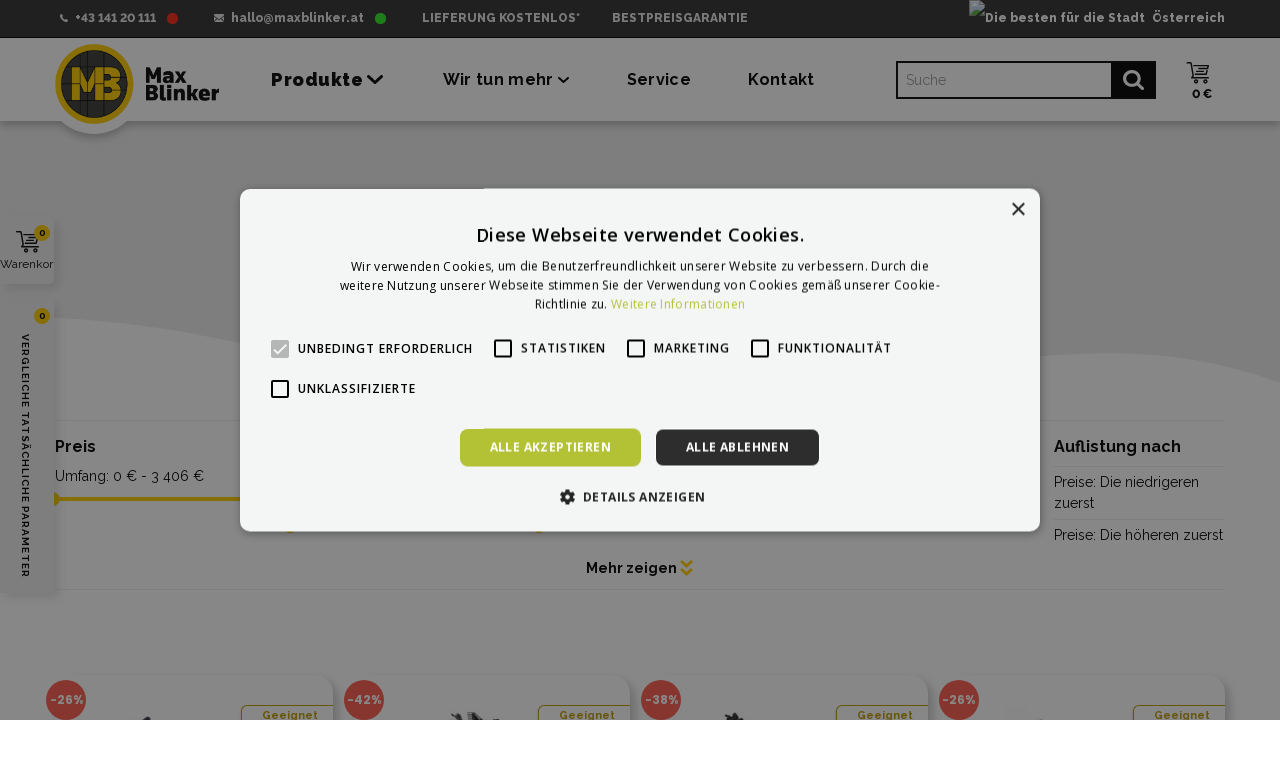

--- FILE ---
content_type: text/html; charset=utf-8
request_url: https://www.maxblinker.at/de/e-scooter/in-die-stadt
body_size: 68556
content:
<!DOCTYPE HTML>
<!--[if lt IE 7]>
<html class="no-js lt-ie9 lt-ie8 lt-ie7" 			lang="de-DE" ><![endif]-->
<!--[if IE 7]>
<html class="no-js lt-ie9 lt-ie8 ie7" 			lang="de-DE" ><![endif]-->
<!--[if IE 8]>
<html class="no-js lt-ie9 ie8" 			lang="de-DE" ><![endif]-->
<!--[if gt IE 8]>
<html class="no-js ie9"  lang="de-DE"
			><![endif]-->
<html lang="de-DE">
	<head>
		<meta charset="utf-8" />
		<title>Die besten für die Stadt - Max Blinker - E-Scooter - Freude am Fahren</title>
		<meta name="description" content="" />
		
		<meta property="og:title" content="Die besten für die Stadt - Max Blinker"/>
		<meta property="og:url" content="https://www.maxblinker.at/de/e-scooter/in-die-stadt"/>
		<meta property="og:site_name" content="Max Blinker"/>
		<meta property="og:type" content="website">
		<meta property="og:description" content="">
					<meta property="og:image" content="https://www.maxblinker.at/img/maxblinker-logo-og.png" />
		
		<meta name="robots" content="index,follow" />
				<meta name="viewport" content="width=device-width, minimum-scale=0.25, maximum-scale=1.6, initial-scale=1.0" />
        		<meta name="apple-mobile-web-app-capable" content="yes" />
		<link rel="icon" type="image/vnd.microsoft.icon" href="/img/favicon.ico?1681899803" />
		<link rel="shortcut icon" type="image/x-icon" href="/img/favicon.ico?1681899803" />
		        <link rel="apple-touch-icon" sizes="57x57" href="/modules/stthemeeditor/img/29/touch-icon-iphone-57.png" />
                        <link rel="apple-touch-icon" sizes="72x72" href="/modules/stthemeeditor/img/29/touch-icon-iphone-72.png" />
                        <link rel="apple-touch-icon" sizes="114x114" href="/modules/stthemeeditor/img/29/touch-icon-iphone-114.png" />
                        <link rel="apple-touch-icon" sizes="144x144" href="/modules/stthemeeditor/img/29/touch-icon-iphone-144.png" />
        
																																									<link rel="next" href="/de/e-scooter/in-die-stadt?p=2" />
							
														<link rel="stylesheet" href="https://fonts.googleapis.com/css?family=Raleway|Lato" type="text/css" media="all" />
																<link rel="stylesheet" href="https://www.maxblinker.at/themes/panda/cache/v_343_5599fd5b6d91bfd99a6065c5cc971745_all.css" type="text/css" media="all" />
							
										<link href="https://www.maxblinker.at/modules/stthemeeditor/views/css/customer-s29.css?v=92d9ea11" rel="stylesheet" type="text/css" media="all" />
			
							
<script type="text/javascript">/* <![CDATA[ */;var CUSTOMIZE_TEXTFIELD=1;var FancyboxI18nClose='Schlie&szlig;en';var FancyboxI18nNext='Weitere';var FancyboxI18nPrev='Vorhergehende';var NSIDshop=29;var NSshopId='maxblinker';var ShowSingleWhList=[1,10,25,28,29,30,31,32,33];var addtocart_animation=1;var ajax_allowed=true;var ajaxsearch=true;var baseDir='https://www.maxblinker.at/';var baseUri='https://www.maxblinker.at/';var blocklayeredSliderName={"price":"Preis","weight":"Gewicht"};var blocksearch_hide_image=0;var blocksocial_amazon_url=null;var blocksocial_facebook_url=null;var blocksocial_instagram_url=null;var blocksocial_linkedin_url=null;var blocksocial_medium_url=null;var blocksocial_pinterest_url=null;var blocksocial_reddit_url=null;var blocksocial_rss_url=null;var blocksocial_snapchat_url=null;var blocksocial_tumblr_url=null;var blocksocial_twitter_url=null;var blocksocial_vimeo_url=null;var blocksocial_vk_url=null;var blocksocial_wordpress_url=null;var blocksocial_yelp_url=null;var blocksocial_youtube_url='https://www.youtube.com/@MaxBlinkerDeutsch';var cart_size_height=0;var cart_size_width=0;var click_on_header_cart=0;var comparator_max_item=10;var comparedProductsIds=[];var contentOnly=false;var currency={"id":2,"name":"Euro","iso_code":"EUR","iso_code_num":"978","sign":"\u20ac","blank":"1","conversion_rate":"1.000000","deleted":"0","format":"2","decimals":"1","active":"1","auto_format":false,"prefix":"","suffix":" \u20ac","id_lang":null,"id_shop":"29","id_shop_list":null,"force_id":false};var currencyBlank=1;var currencyFormat=2;var currencyModes={"EUR":false};var currencyRate=1;var currencySign='€';var customizationIdMessage='Customization #';var delete_txt='Vom Warenkorb löschen';var displayList=false;var doNotUseRecaptcha=false;var filters=[{"type_lite":"price","type":"price","id_key":0,"name":"Preis","slider":true,"max":"3406","min":"0","values":{"1":"3406","0":"0"},"unit":"\u20ac","format":"2","filter_show_limit":"0","filter_type":"0"},{"type_lite":"id_feature_slider","type":"id_feature_slider","id_key":"1","name":"Max. Konstruktionsgeschwindigkeit","url_name":"max-konstruktionsgeschwindigkeit","meta_title":"","slider":true,"max":"85","min":"12","values":{"1":"85","0":"12"},"unit":" km\/h","format":5,"filter_show_limit":"0","filter_type":"3"},{"type_lite":"id_feature_slider","type":"id_feature_slider","id_key":"11","name":"Leistung","url_name":"leistung","meta_title":"","slider":true,"max":"2400","min":"130","values":{"1":"2400","0":"130"},"unit":" W","format":5,"filter_show_limit":"0","filter_type":"3"},{"type_lite":"id_feature_slider","type":"id_feature_slider","id_key":"5","name":"Gewicht mit Batterie","url_name":"gewicht-mit-batterie","meta_title":"","slider":true,"max":"41","min":"8","values":{"1":"41","0":"8"},"unit":" kg","format":5,"filter_show_limit":"0","filter_type":"3"},{"type_lite":"id_feature_slider","type":"id_feature_slider","id_key":"4","name":"Laufleistung","url_name":"range","meta_title":"","slider":true,"max":"120","min":"10","values":{"1":"120","0":"10"},"unit":" km","format":5,"filter_show_limit":"0","filter_type":"3"},{"type_lite":"id_feature_slider","type":"id_feature_slider","id_key":"19","name":"Max. Belastung","url_name":"max-belastung","meta_title":"","slider":true,"max":"140","min":"40","values":{"1":"140","0":"40"},"unit":" kg","format":5,"filter_show_limit":"0","filter_type":"3"},{"type_lite":"id_feature_slider","type":"id_feature_slider","id_key":"21","name":"Batteriespannung","url_name":"batteriespannung","meta_title":"","slider":true,"max":"60","min":"25","values":{"1":"60","0":"25"},"unit":" V","format":5,"filter_show_limit":"0","filter_type":"3"},{"type_lite":"id_feature_slider","type":"id_feature_slider","id_key":"23","name":"Energie in der Batterie","url_name":"energie-in-der-batterie","meta_title":"","slider":true,"max":"2100","min":"65","values":{"1":"2100","0":"65"},"unit":" Wh","format":5,"filter_show_limit":"0","filter_type":"3"},{"type_lite":"id_feature","type":"id_feature","id_key":30,"values":{"847":{"nbr":18,"name":"luftgef\u00fcllt mit Schlauch","url_name":"","meta_title":"","link":"https:\/\/www.maxblinker.at\/de\/e-scooter\/in-die-stadt#front_wheel_type-luftgefullt_mit_schlauch","rel":""},"61617":{"nbr":26,"name":"schlauchloser Luftreifen","url_name":"","meta_title":"","link":"https:\/\/www.maxblinker.at\/de\/e-scooter\/in-die-stadt#front_wheel_type-schlauchloser_luftreifen","rel":""},"846":{"nbr":10,"name":"voll","url_name":"","meta_title":"","link":"https:\/\/www.maxblinker.at\/de\/e-scooter\/in-die-stadt#front_wheel_type-voll","rel":""}},"name":"Typ des Rads vorne","url_name":"front-wheel-type","meta_title":"","filter_show_limit":"0","filter_type":"0"},{"type_lite":"id_feature","type":"id_feature","id_key":31,"values":{"849":{"nbr":15,"name":"luftgef\u00fcllt mit Schlauch","url_name":"","meta_title":"","link":"https:\/\/www.maxblinker.at\/de\/e-scooter\/in-die-stadt#typ_des_hinteren_rades-luftgefullt_mit_schlauch","rel":""},"61656":{"nbr":25,"name":"schlauchloser Luftreifen","url_name":"","meta_title":"","link":"https:\/\/www.maxblinker.at\/de\/e-scooter\/in-die-stadt#typ_des_hinteren_rades-schlauchloser_luftreifen","rel":""},"848":{"nbr":14,"name":"voll","url_name":"","meta_title":"","link":"https:\/\/www.maxblinker.at\/de\/e-scooter\/in-die-stadt#typ_des_hinteren_rades-voll","rel":""}},"name":"Typ des hinteren Rades","url_name":"typ-des-hinteren-rades","meta_title":"","filter_show_limit":"0","filter_type":"0"},{"type_lite":"id_feature_slider","type":"id_feature_slider","id_key":"32","name":"Gr\u00f6\u00dfe des vorderen Rades","url_name":"grosse-des-vorderen-rades","meta_title":"","slider":true,"max":"15","min":"5","values":{"1":"15","0":"5"},"unit":"&quot;","format":5,"filter_show_limit":"0","filter_type":"3"},{"type_lite":"id_feature_slider","type":"id_feature_slider","id_key":"33","name":"Gr\u00f6\u00dfe des Rads hinten","url_name":"grosse-des-hinteren-rades","meta_title":"","slider":true,"max":"15","min":"5","values":{"1":"15","0":"5"},"unit":"&quot;","format":5,"filter_show_limit":"0","filter_type":"3"},{"type_lite":"id_feature","type":"id_feature","id_key":102,"values":{"33302":{"nbr":5,"name":"front","url_name":"","meta_title":"","link":"https:\/\/www.maxblinker.at\/de\/e-scooter\/in-die-stadt#federung-front","rel":""},"33303":{"nbr":2,"name":"hinten","url_name":"","meta_title":"","link":"https:\/\/www.maxblinker.at\/de\/e-scooter\/in-die-stadt#federung-hinten","rel":""},"33301":{"nbr":9,"name":"no suspension","url_name":"","meta_title":"","link":"https:\/\/www.maxblinker.at\/de\/e-scooter\/in-die-stadt#federung-no_suspension","rel":""},"33304":{"nbr":39,"name":"vorne und hinten","url_name":"","meta_title":"","link":"https:\/\/www.maxblinker.at\/de\/e-scooter\/in-die-stadt#federung-vorne_und_hinten","rel":""}},"name":"Federung","url_name":"federung","meta_title":"","filter_show_limit":"0","filter_type":"0"},{"type_lite":"manufacturer","type":"manufacturer","id_key":0,"name":"Hersteller","values":{"25":{"name":"APOLLO","nbr":"1","link":"https:\/\/www.maxblinker.at\/de\/e-scooter\/in-die-stadt#hersteller-apollo","rel":"nofollow"},"28":{"name":"City Boss","nbr":"2","link":"https:\/\/www.maxblinker.at\/de\/e-scooter\/in-die-stadt#hersteller-city_boss","rel":"nofollow"},"9":{"name":"Dualtron","nbr":"5","link":"https:\/\/www.maxblinker.at\/de\/e-scooter\/in-die-stadt#hersteller-dualtron","rel":"nofollow"},"1":{"name":"E-twow","nbr":"5","link":"https:\/\/www.maxblinker.at\/de\/e-scooter\/in-die-stadt#hersteller-e_twow","rel":"nofollow"},"12":{"name":"INMOTION","nbr":"2","link":"https:\/\/www.maxblinker.at\/de\/e-scooter\/in-die-stadt#hersteller-inmotion","rel":"nofollow"},"3":{"name":"Inokim","nbr":"2","link":"https:\/\/www.maxblinker.at\/de\/e-scooter\/in-die-stadt#hersteller-inokim","rel":"nofollow"},"38":{"name":"Isinwheel","nbr":"2","link":"https:\/\/www.maxblinker.at\/de\/e-scooter\/in-die-stadt#hersteller-isinwheel","rel":"nofollow"},"10":{"name":"Kaabo","nbr":"5","link":"https:\/\/www.maxblinker.at\/de\/e-scooter\/in-die-stadt#hersteller-kaabo","rel":"nofollow"},"35":{"name":"Kingsong","nbr":"7","link":"https:\/\/www.maxblinker.at\/de\/e-scooter\/in-die-stadt#hersteller-kingsong","rel":"nofollow"},"7":{"name":"KIXIN","nbr":"3","link":"https:\/\/www.maxblinker.at\/de\/e-scooter\/in-die-stadt#hersteller-kixin","rel":"nofollow"},"39":{"name":"Lamax","nbr":"9","link":"https:\/\/www.maxblinker.at\/de\/e-scooter\/in-die-stadt#hersteller-lamax","rel":"nofollow"},"21":{"name":"Minimotors","nbr":"3","link":"https:\/\/www.maxblinker.at\/de\/e-scooter\/in-die-stadt#hersteller-minimotors","rel":"nofollow"},"40":{"name":"MS Energy","nbr":"3","link":"https:\/\/www.maxblinker.at\/de\/e-scooter\/in-die-stadt#hersteller-ms_energy","rel":"nofollow"},"34":{"name":"Mukuta","nbr":"2","link":"https:\/\/www.maxblinker.at\/de\/e-scooter\/in-die-stadt#hersteller-mukuta","rel":"nofollow"},"26":{"name":"OKAI","nbr":"3","link":"https:\/\/www.maxblinker.at\/de\/e-scooter\/in-die-stadt#hersteller-okai","rel":"nofollow"},"13":{"name":"Segway","nbr":"4","link":"https:\/\/www.maxblinker.at\/de\/e-scooter\/in-die-stadt#hersteller-segway","rel":"nofollow"},"36":{"name":"Teverun","nbr":"3","link":"https:\/\/www.maxblinker.at\/de\/e-scooter\/in-die-stadt#hersteller-teverun","rel":"nofollow"},"6":{"name":"The-Urban \/ Egret","nbr":"3","link":"https:\/\/www.maxblinker.at\/de\/e-scooter\/in-die-stadt#hersteller-the_urban_egret","rel":"nofollow"},"8":{"name":"VSETT","nbr":"1","link":"https:\/\/www.maxblinker.at\/de\/e-scooter\/in-die-stadt#hersteller-vsett","rel":"nofollow"},"11":{"name":"XIAOMI","nbr":"2","link":"https:\/\/www.maxblinker.at\/de\/e-scooter\/in-die-stadt#hersteller-xiaomi","rel":"nofollow"},"4":{"name":"ZERO","nbr":"1","link":"https:\/\/www.maxblinker.at\/de\/e-scooter\/in-die-stadt#hersteller-zero","rel":"nofollow"}},"filter_show_limit":"0","filter_type":"0"},{"type_lite":"id_feature","type":"id_feature","id_key":2,"values":{"1":{"nbr":30,"name":"ja","url_name":"","meta_title":"","link":"https:\/\/www.maxblinker.at\/de\/e-scooter\/in-die-stadt#tempomat-ja","rel":""},"2":{"nbr":4,"name":"nein","url_name":"","meta_title":"","link":"https:\/\/www.maxblinker.at\/de\/e-scooter\/in-die-stadt#tempomat-nein","rel":""}},"name":"Tempomat","url_name":"tempomat","meta_title":"","filter_show_limit":"0","filter_type":"0"},{"type_lite":"id_feature","type":"id_feature","id_key":3,"values":{"827":{"nbr":8,"name":"ja","url_name":"","meta_title":"","link":"https:\/\/www.maxblinker.at\/de\/e-scooter\/in-die-stadt#start_durch_abstossen-ja","rel":""},"828":{"nbr":0,"name":"nein","url_name":"","meta_title":"","link":"https:\/\/www.maxblinker.at\/de\/e-scooter\/in-die-stadt#start_durch_abstossen-nein","rel":""},"6":{"nbr":5,"name":"w\u00e4hlbar","url_name":"","meta_title":"","link":"https:\/\/www.maxblinker.at\/de\/e-scooter\/in-die-stadt#start_durch_abstossen-wahlbar","rel":""}},"name":"Start durch Absto\u00dfen","url_name":"start-durch-abstossen","meta_title":"","filter_show_limit":"0","filter_type":"0"}];var freeProductTranslation='Gratis!';var freeShippingTranslation='Kostenlos';var generated_date=1769288855;var hasDeliveryAddress=false;var highDPI=false;var hover_display_cp=1;var id_lang=7;var img_dir='https://www.maxblinker.at/themes/panda/img/';var instantsearch=false;var isGuest=0;var isLogged=0;var isMobile=false;var isRtl=0;var max_item='You cannot add more than 10 product(s) to the product comparison';var minPercentageForBadge=5;var min_item='Please select at least one product';var ns_cart_delete_confirm='Wollen Sie das Produkt wirklich aus dem Warenkorb löschen?';var ns_cart_delete_confirm_no='Nein, im Warenkorb belassen';var ns_cart_delete_confirm_yes='Ja, löschen';var ns_combination_disabled='This combination is not available for order.';var ns_compare_confirm='Wollen Sie dieses Produkt wirklich vom Vergleich löschen?';var ns_compare_confirm_no='Nein, in der Auswahl belassen';var ns_compare_confirm_yes='Ja, löschen';var ns_form_error_ape='Bitte ausfüllen.';var ns_form_error_company='Füllen Sie bitte den Firmennamen aus.';var ns_form_error_email='Füllen Sie bitte richtige E-Mail- Adresse aus.';var ns_form_error_gdpr='Füllen Sie bitte die Zustimmung aus.';var ns_form_error_gender='Please choose title.';var ns_form_error_invalid='Value contains invalid characters.';var ns_form_error_password='Please enter your password.';var ns_form_error_password_length='Your password must contain at least 5 characters.';var ns_form_error_payment='Es bleibt noch die Wahl der Zahlungsform.';var ns_form_error_phone='Füllen Sie bitte die Telefonnummer aus.';var ns_form_error_phone2='Geben Sie bitte die Telefonnummer ein.';var ns_form_error_postcode='Please enter post code in XXXXX format.';var ns_form_error_required='Füllen Sie bitte diese Information aus.';var ns_form_error_siret='Bitte ausfüllen.';var ns_form_error_url='Füllen Sie bitte URL aus.';var ns_form_error_username='Füllen Sie bitte den Namen aus.';var ns_form_error_value='Please select value.';var ns_vat_payer_alert='Für USt.- Pflichtige ist die Bestellung nur mit Lieferung in das Land der Fakturierungsanschrift möglich. Wenn Sie eine andere Zustellung brauchen, nehmen Sie bitte mit uns Kontakt auf.';var ns_vat_payer_alert_button='OK, ich verstehe.';var page_name='category';var param_product_url='#';var priceDisplayMethod=0;var priceDisplayPrecision=2;var quickView=true;var quickViewCaller=null;var quick_search_as=1;var quick_search_as_min=2;var removingLinkText='Produkt aus dem Warenkorb löschen';var request='https://www.maxblinker.at/de/e-scooter/in-die-stadt';var roundMode=2;var search_url='https://www.maxblinker.at/de/suche';var st_is_mobile_device=false;var st_is_rtl=0;var st_responsive=1;var st_responsive_max=1;var st_retina=1;var st_sticky_mobile_header=2;var st_sticky_mobile_header_height=0;var st_submemus_animation=0;var static_token='e22c7f93537fa2c2dc36bc021b54ba66';var sticky_option=4;var toBeDetermined='Wird festgelegt';var token='f6da5e30f51648c235ff4d2eef9413af';var useLazyLoad=false;var useWebp=false;var usingSecureMode=true;var warranty_promotion=null;/* ]]> */</script>

						<script type="text/javascript" src="https://www.maxblinker.at/themes/panda/cache/v_297_dcbb1428e4ecc235cf9c7eee0697c8dd.js"></script>
			
						

<style type="text/css">
#st_mega_menu_wrap #st_ma_1084:hover, #st_mega_menu_wrap #st_menu_1084.current .ma_level_0,#st_mega_menu_column_block #st_ma_1084:hover, #st_mega_menu_column_block #st_menu_1084.current .ma_level_0,#st_mega_menu_wrap #st_menu_block_1084 a:hover,#st_mega_menu_column_block #st_menu_block_1084 a:hover{color:#B3C234;}#st_mega_menu_wrap #st_ma_1085:hover, #st_mega_menu_wrap #st_menu_1085.current .ma_level_0,#st_mega_menu_column_block #st_ma_1085:hover, #st_mega_menu_column_block #st_menu_1085.current .ma_level_0,#st_mega_menu_wrap #st_menu_block_1085 a:hover,#st_mega_menu_column_block #st_menu_block_1085 a:hover{color:#B3C234;}#st_mega_menu_wrap #st_ma_1086:hover, #st_mega_menu_wrap #st_menu_1086.current .ma_level_0,#st_mega_menu_column_block #st_ma_1086:hover, #st_mega_menu_column_block #st_menu_1086.current .ma_level_0,#st_mega_menu_wrap #st_menu_block_1086 a:hover,#st_mega_menu_column_block #st_menu_block_1086 a:hover{color:#B3C234;}#st_mega_menu_wrap #st_ma_1087:hover, #st_mega_menu_wrap #st_menu_1087.current .ma_level_0,#st_mega_menu_column_block #st_ma_1087:hover, #st_mega_menu_column_block #st_menu_1087.current .ma_level_0,#st_mega_menu_wrap #st_menu_block_1087 a:hover,#st_mega_menu_column_block #st_menu_block_1087 a:hover{color:#B3C234;}#st_ma_1087 .cate_label,#st_mo_ma_1087 .cate_label{color:#ffffff;}#st_ma_1087 .cate_label,#st_mo_ma_1087 .cate_label{background-color:#FF4B55;}#st_mega_menu_wrap #st_ma_1088:hover, #st_mega_menu_wrap #st_menu_1088.current .ma_level_0,#st_mega_menu_column_block #st_ma_1088:hover, #st_mega_menu_column_block #st_menu_1088.current .ma_level_0,#st_mega_menu_wrap #st_menu_block_1088 a:hover,#st_mega_menu_column_block #st_menu_block_1088 a:hover{color:#B3C234;}#st_mega_menu_wrap #st_ma_1094:hover, #st_mega_menu_wrap #st_menu_1094.current .ma_level_0,#st_mega_menu_column_block #st_ma_1094:hover, #st_mega_menu_column_block #st_menu_1094.current .ma_level_0,#st_mega_menu_wrap #st_menu_block_1094 a:hover,#st_mega_menu_column_block #st_menu_block_1094 a:hover{color:#B3C234;}#st_mega_menu_wrap #st_ma_1095:hover, #st_mega_menu_wrap #st_menu_1095.current .ma_level_0,#st_mega_menu_column_block #st_ma_1095:hover, #st_mega_menu_column_block #st_menu_1095.current .ma_level_0,#st_mega_menu_wrap #st_menu_block_1095 a:hover,#st_mega_menu_column_block #st_menu_block_1095 a:hover{color:#B3C234;}#st_mega_menu_wrap #st_ma_1096:hover, #st_mega_menu_wrap #st_menu_1096.current .ma_level_0,#st_mega_menu_column_block #st_ma_1096:hover, #st_mega_menu_column_block #st_menu_1096.current .ma_level_0,#st_mega_menu_wrap #st_menu_block_1096 a:hover,#st_mega_menu_column_block #st_menu_block_1096 a:hover{color:#B3C234;}#st_mega_menu_wrap #st_ma_1097:hover, #st_mega_menu_wrap #st_menu_1097.current .ma_level_0,#st_mega_menu_column_block #st_ma_1097:hover, #st_mega_menu_column_block #st_menu_1097.current .ma_level_0,#st_mega_menu_wrap #st_menu_block_1097 a:hover,#st_mega_menu_column_block #st_menu_block_1097 a:hover{color:#B3C234;}#st_mega_menu_wrap #st_ma_1098:hover, #st_mega_menu_wrap #st_menu_1098.current .ma_level_0,#st_mega_menu_column_block #st_ma_1098:hover, #st_mega_menu_column_block #st_menu_1098.current .ma_level_0,#st_mega_menu_wrap #st_menu_block_1098 a:hover,#st_mega_menu_column_block #st_menu_block_1098 a:hover{color:#B3C234;}#st_mega_menu_wrap #st_menu_block_1098 .ma_level_1:hover,#st_mega_menu_column_block #st_menu_block_1098 .ma_level_1:hover{color:#B3C234;}#st_mega_menu_wrap #st_ma_1152:hover, #st_mega_menu_wrap #st_menu_1152.current .ma_level_0,#st_mega_menu_column_block #st_ma_1152:hover, #st_mega_menu_column_block #st_menu_1152.current .ma_level_0,#st_mega_menu_wrap #st_menu_block_1152 a:hover,#st_mega_menu_column_block #st_menu_block_1152 a:hover{color:#B3C234;}#st_mega_menu_wrap #st_ma_1153:hover, #st_mega_menu_wrap #st_menu_1153.current .ma_level_0,#st_mega_menu_column_block #st_ma_1153:hover, #st_mega_menu_column_block #st_menu_1153.current .ma_level_0,#st_mega_menu_wrap #st_menu_block_1153 a:hover,#st_mega_menu_column_block #st_menu_block_1153 a:hover{color:#B3C234;}#st_mega_menu_wrap #st_ma_1154:hover, #st_mega_menu_wrap #st_menu_1154.current .ma_level_0,#st_mega_menu_column_block #st_ma_1154:hover, #st_mega_menu_column_block #st_menu_1154.current .ma_level_0,#st_mega_menu_wrap #st_menu_block_1154 a:hover,#st_mega_menu_column_block #st_menu_block_1154 a:hover{color:#B3C234;}#st_mega_menu_wrap #st_ma_1155:hover, #st_mega_menu_wrap #st_menu_1155.current .ma_level_0,#st_mega_menu_column_block #st_ma_1155:hover, #st_mega_menu_column_block #st_menu_1155.current .ma_level_0,#st_mega_menu_wrap #st_menu_block_1155 a:hover,#st_mega_menu_column_block #st_menu_block_1155 a:hover{color:#B3C234;}#st_ma_1155 .cate_label,#st_mo_ma_1155 .cate_label{color:#ffffff;}#st_ma_1155 .cate_label,#st_mo_ma_1155 .cate_label{background-color:#FF4B55;}#st_mega_menu_wrap #st_ma_1156:hover, #st_mega_menu_wrap #st_menu_1156.current .ma_level_0,#st_mega_menu_column_block #st_ma_1156:hover, #st_mega_menu_column_block #st_menu_1156.current .ma_level_0,#st_mega_menu_wrap #st_menu_block_1156 a:hover,#st_mega_menu_column_block #st_menu_block_1156 a:hover{color:#B3C234;}#st_mega_menu_wrap #st_ma_1162:hover, #st_mega_menu_wrap #st_menu_1162.current .ma_level_0,#st_mega_menu_column_block #st_ma_1162:hover, #st_mega_menu_column_block #st_menu_1162.current .ma_level_0,#st_mega_menu_wrap #st_menu_block_1162 a:hover,#st_mega_menu_column_block #st_menu_block_1162 a:hover{color:#B3C234;}#st_mega_menu_wrap #st_ma_1163:hover, #st_mega_menu_wrap #st_menu_1163.current .ma_level_0,#st_mega_menu_column_block #st_ma_1163:hover, #st_mega_menu_column_block #st_menu_1163.current .ma_level_0,#st_mega_menu_wrap #st_menu_block_1163 a:hover,#st_mega_menu_column_block #st_menu_block_1163 a:hover{color:#B3C234;}#st_mega_menu_wrap #st_ma_1164:hover, #st_mega_menu_wrap #st_menu_1164.current .ma_level_0,#st_mega_menu_column_block #st_ma_1164:hover, #st_mega_menu_column_block #st_menu_1164.current .ma_level_0,#st_mega_menu_wrap #st_menu_block_1164 a:hover,#st_mega_menu_column_block #st_menu_block_1164 a:hover{color:#B3C234;}#st_mega_menu_wrap #st_ma_1165:hover, #st_mega_menu_wrap #st_menu_1165.current .ma_level_0,#st_mega_menu_column_block #st_ma_1165:hover, #st_mega_menu_column_block #st_menu_1165.current .ma_level_0,#st_mega_menu_wrap #st_menu_block_1165 a:hover,#st_mega_menu_column_block #st_menu_block_1165 a:hover{color:#B3C234;}#st_mega_menu_wrap #st_ma_1166:hover, #st_mega_menu_wrap #st_menu_1166.current .ma_level_0,#st_mega_menu_column_block #st_ma_1166:hover, #st_mega_menu_column_block #st_menu_1166.current .ma_level_0,#st_mega_menu_wrap #st_menu_block_1166 a:hover,#st_mega_menu_column_block #st_menu_block_1166 a:hover{color:#B3C234;}#st_mega_menu_wrap #st_menu_block_1166 .ma_level_1:hover,#st_mega_menu_column_block #st_menu_block_1166 .ma_level_1:hover{color:#B3C234;}#st_mega_menu_wrap #st_ma_1186:hover, #st_mega_menu_wrap #st_menu_1186.current .ma_level_0,#st_mega_menu_column_block #st_ma_1186:hover, #st_mega_menu_column_block #st_menu_1186.current .ma_level_0,#st_mega_menu_wrap #st_menu_block_1186 a:hover,#st_mega_menu_column_block #st_menu_block_1186 a:hover{color:#B3C234;}#st_mega_menu_wrap #st_ma_1187:hover, #st_mega_menu_wrap #st_menu_1187.current .ma_level_0,#st_mega_menu_column_block #st_ma_1187:hover, #st_mega_menu_column_block #st_menu_1187.current .ma_level_0,#st_mega_menu_wrap #st_menu_block_1187 a:hover,#st_mega_menu_column_block #st_menu_block_1187 a:hover{color:#B3C234;}#st_mega_menu_wrap #st_ma_1188:hover, #st_mega_menu_wrap #st_menu_1188.current .ma_level_0,#st_mega_menu_column_block #st_ma_1188:hover, #st_mega_menu_column_block #st_menu_1188.current .ma_level_0,#st_mega_menu_wrap #st_menu_block_1188 a:hover,#st_mega_menu_column_block #st_menu_block_1188 a:hover{color:#B3C234;}#st_mega_menu_wrap #st_ma_1189:hover, #st_mega_menu_wrap #st_menu_1189.current .ma_level_0,#st_mega_menu_column_block #st_ma_1189:hover, #st_mega_menu_column_block #st_menu_1189.current .ma_level_0,#st_mega_menu_wrap #st_menu_block_1189 a:hover,#st_mega_menu_column_block #st_menu_block_1189 a:hover{color:#B3C234;}#st_ma_1189 .cate_label,#st_mo_ma_1189 .cate_label{color:#ffffff;}#st_ma_1189 .cate_label,#st_mo_ma_1189 .cate_label{background-color:#FF4B55;}#st_mega_menu_wrap #st_ma_1190:hover, #st_mega_menu_wrap #st_menu_1190.current .ma_level_0,#st_mega_menu_column_block #st_ma_1190:hover, #st_mega_menu_column_block #st_menu_1190.current .ma_level_0,#st_mega_menu_wrap #st_menu_block_1190 a:hover,#st_mega_menu_column_block #st_menu_block_1190 a:hover{color:#B3C234;}#st_mega_menu_wrap #st_ma_1196:hover, #st_mega_menu_wrap #st_menu_1196.current .ma_level_0,#st_mega_menu_column_block #st_ma_1196:hover, #st_mega_menu_column_block #st_menu_1196.current .ma_level_0,#st_mega_menu_wrap #st_menu_block_1196 a:hover,#st_mega_menu_column_block #st_menu_block_1196 a:hover{color:#B3C234;}#st_mega_menu_wrap #st_ma_1197:hover, #st_mega_menu_wrap #st_menu_1197.current .ma_level_0,#st_mega_menu_column_block #st_ma_1197:hover, #st_mega_menu_column_block #st_menu_1197.current .ma_level_0,#st_mega_menu_wrap #st_menu_block_1197 a:hover,#st_mega_menu_column_block #st_menu_block_1197 a:hover{color:#B3C234;}#st_mega_menu_wrap #st_ma_1198:hover, #st_mega_menu_wrap #st_menu_1198.current .ma_level_0,#st_mega_menu_column_block #st_ma_1198:hover, #st_mega_menu_column_block #st_menu_1198.current .ma_level_0,#st_mega_menu_wrap #st_menu_block_1198 a:hover,#st_mega_menu_column_block #st_menu_block_1198 a:hover{color:#B3C234;}#st_mega_menu_wrap #st_ma_1199:hover, #st_mega_menu_wrap #st_menu_1199.current .ma_level_0,#st_mega_menu_column_block #st_ma_1199:hover, #st_mega_menu_column_block #st_menu_1199.current .ma_level_0,#st_mega_menu_wrap #st_menu_block_1199 a:hover,#st_mega_menu_column_block #st_menu_block_1199 a:hover{color:#B3C234;}#st_mega_menu_wrap #st_ma_1200:hover, #st_mega_menu_wrap #st_menu_1200.current .ma_level_0,#st_mega_menu_column_block #st_ma_1200:hover, #st_mega_menu_column_block #st_menu_1200.current .ma_level_0,#st_mega_menu_wrap #st_menu_block_1200 a:hover,#st_mega_menu_column_block #st_menu_block_1200 a:hover{color:#B3C234;}#st_mega_menu_wrap #st_menu_block_1200 .ma_level_1:hover,#st_mega_menu_column_block #st_menu_block_1200 .ma_level_1:hover{color:#B3C234;}#st_mega_menu_wrap #st_ma_1220:hover, #st_mega_menu_wrap #st_menu_1220.current .ma_level_0,#st_mega_menu_column_block #st_ma_1220:hover, #st_mega_menu_column_block #st_menu_1220.current .ma_level_0,#st_mega_menu_wrap #st_menu_block_1220 a:hover,#st_mega_menu_column_block #st_menu_block_1220 a:hover{color:#B3C234;}#st_mega_menu_wrap #st_ma_1221:hover, #st_mega_menu_wrap #st_menu_1221.current .ma_level_0,#st_mega_menu_column_block #st_ma_1221:hover, #st_mega_menu_column_block #st_menu_1221.current .ma_level_0,#st_mega_menu_wrap #st_menu_block_1221 a:hover,#st_mega_menu_column_block #st_menu_block_1221 a:hover{color:#B3C234;}#st_mega_menu_wrap #st_ma_1222:hover, #st_mega_menu_wrap #st_menu_1222.current .ma_level_0,#st_mega_menu_column_block #st_ma_1222:hover, #st_mega_menu_column_block #st_menu_1222.current .ma_level_0,#st_mega_menu_wrap #st_menu_block_1222 a:hover,#st_mega_menu_column_block #st_menu_block_1222 a:hover{color:#B3C234;}#st_mega_menu_wrap #st_ma_1223:hover, #st_mega_menu_wrap #st_menu_1223.current .ma_level_0,#st_mega_menu_column_block #st_ma_1223:hover, #st_mega_menu_column_block #st_menu_1223.current .ma_level_0,#st_mega_menu_wrap #st_menu_block_1223 a:hover,#st_mega_menu_column_block #st_menu_block_1223 a:hover{color:#B3C234;}#st_ma_1223 .cate_label,#st_mo_ma_1223 .cate_label{color:#ffffff;}#st_ma_1223 .cate_label,#st_mo_ma_1223 .cate_label{background-color:#FF4B55;}#st_mega_menu_wrap #st_ma_1224:hover, #st_mega_menu_wrap #st_menu_1224.current .ma_level_0,#st_mega_menu_column_block #st_ma_1224:hover, #st_mega_menu_column_block #st_menu_1224.current .ma_level_0,#st_mega_menu_wrap #st_menu_block_1224 a:hover,#st_mega_menu_column_block #st_menu_block_1224 a:hover{color:#B3C234;}#st_mega_menu_wrap #st_ma_1230:hover, #st_mega_menu_wrap #st_menu_1230.current .ma_level_0,#st_mega_menu_column_block #st_ma_1230:hover, #st_mega_menu_column_block #st_menu_1230.current .ma_level_0,#st_mega_menu_wrap #st_menu_block_1230 a:hover,#st_mega_menu_column_block #st_menu_block_1230 a:hover{color:#B3C234;}#st_mega_menu_wrap #st_ma_1231:hover, #st_mega_menu_wrap #st_menu_1231.current .ma_level_0,#st_mega_menu_column_block #st_ma_1231:hover, #st_mega_menu_column_block #st_menu_1231.current .ma_level_0,#st_mega_menu_wrap #st_menu_block_1231 a:hover,#st_mega_menu_column_block #st_menu_block_1231 a:hover{color:#B3C234;}#st_mega_menu_wrap #st_ma_1232:hover, #st_mega_menu_wrap #st_menu_1232.current .ma_level_0,#st_mega_menu_column_block #st_ma_1232:hover, #st_mega_menu_column_block #st_menu_1232.current .ma_level_0,#st_mega_menu_wrap #st_menu_block_1232 a:hover,#st_mega_menu_column_block #st_menu_block_1232 a:hover{color:#B3C234;}#st_mega_menu_wrap #st_ma_1233:hover, #st_mega_menu_wrap #st_menu_1233.current .ma_level_0,#st_mega_menu_column_block #st_ma_1233:hover, #st_mega_menu_column_block #st_menu_1233.current .ma_level_0,#st_mega_menu_wrap #st_menu_block_1233 a:hover,#st_mega_menu_column_block #st_menu_block_1233 a:hover{color:#B3C234;}#st_mega_menu_wrap #st_ma_1234:hover, #st_mega_menu_wrap #st_menu_1234.current .ma_level_0,#st_mega_menu_column_block #st_ma_1234:hover, #st_mega_menu_column_block #st_menu_1234.current .ma_level_0,#st_mega_menu_wrap #st_menu_block_1234 a:hover,#st_mega_menu_column_block #st_menu_block_1234 a:hover{color:#B3C234;}#st_mega_menu_wrap #st_menu_block_1234 .ma_level_1:hover,#st_mega_menu_column_block #st_menu_block_1234 .ma_level_1:hover{color:#B3C234;}#st_mega_menu_wrap #st_ma_1288:hover, #st_mega_menu_wrap #st_menu_1288.current .ma_level_0,#st_mega_menu_column_block #st_ma_1288:hover, #st_mega_menu_column_block #st_menu_1288.current .ma_level_0,#st_mega_menu_wrap #st_menu_block_1288 a:hover,#st_mega_menu_column_block #st_menu_block_1288 a:hover{color:#B3C234;}#st_mega_menu_wrap #st_ma_1289:hover, #st_mega_menu_wrap #st_menu_1289.current .ma_level_0,#st_mega_menu_column_block #st_ma_1289:hover, #st_mega_menu_column_block #st_menu_1289.current .ma_level_0,#st_mega_menu_wrap #st_menu_block_1289 a:hover,#st_mega_menu_column_block #st_menu_block_1289 a:hover{color:#B3C234;}#st_mega_menu_wrap #st_ma_1290:hover, #st_mega_menu_wrap #st_menu_1290.current .ma_level_0,#st_mega_menu_column_block #st_ma_1290:hover, #st_mega_menu_column_block #st_menu_1290.current .ma_level_0,#st_mega_menu_wrap #st_menu_block_1290 a:hover,#st_mega_menu_column_block #st_menu_block_1290 a:hover{color:#B3C234;}#st_mega_menu_wrap #st_ma_1291:hover, #st_mega_menu_wrap #st_menu_1291.current .ma_level_0,#st_mega_menu_column_block #st_ma_1291:hover, #st_mega_menu_column_block #st_menu_1291.current .ma_level_0,#st_mega_menu_wrap #st_menu_block_1291 a:hover,#st_mega_menu_column_block #st_menu_block_1291 a:hover{color:#B3C234;}#st_ma_1291 .cate_label,#st_mo_ma_1291 .cate_label{color:#ffffff;}#st_ma_1291 .cate_label,#st_mo_ma_1291 .cate_label{background-color:#FF4B55;}#st_mega_menu_wrap #st_ma_1292:hover, #st_mega_menu_wrap #st_menu_1292.current .ma_level_0,#st_mega_menu_column_block #st_ma_1292:hover, #st_mega_menu_column_block #st_menu_1292.current .ma_level_0,#st_mega_menu_wrap #st_menu_block_1292 a:hover,#st_mega_menu_column_block #st_menu_block_1292 a:hover{color:#B3C234;}#st_mega_menu_wrap #st_ma_1298:hover, #st_mega_menu_wrap #st_menu_1298.current .ma_level_0,#st_mega_menu_column_block #st_ma_1298:hover, #st_mega_menu_column_block #st_menu_1298.current .ma_level_0,#st_mega_menu_wrap #st_menu_block_1298 a:hover,#st_mega_menu_column_block #st_menu_block_1298 a:hover{color:#B3C234;}#st_mega_menu_wrap #st_ma_1299:hover, #st_mega_menu_wrap #st_menu_1299.current .ma_level_0,#st_mega_menu_column_block #st_ma_1299:hover, #st_mega_menu_column_block #st_menu_1299.current .ma_level_0,#st_mega_menu_wrap #st_menu_block_1299 a:hover,#st_mega_menu_column_block #st_menu_block_1299 a:hover{color:#B3C234;}#st_mega_menu_wrap #st_ma_1300:hover, #st_mega_menu_wrap #st_menu_1300.current .ma_level_0,#st_mega_menu_column_block #st_ma_1300:hover, #st_mega_menu_column_block #st_menu_1300.current .ma_level_0,#st_mega_menu_wrap #st_menu_block_1300 a:hover,#st_mega_menu_column_block #st_menu_block_1300 a:hover{color:#B3C234;}#st_mega_menu_wrap #st_ma_1301:hover, #st_mega_menu_wrap #st_menu_1301.current .ma_level_0,#st_mega_menu_column_block #st_ma_1301:hover, #st_mega_menu_column_block #st_menu_1301.current .ma_level_0,#st_mega_menu_wrap #st_menu_block_1301 a:hover,#st_mega_menu_column_block #st_menu_block_1301 a:hover{color:#B3C234;}#st_mega_menu_wrap #st_ma_1302:hover, #st_mega_menu_wrap #st_menu_1302.current .ma_level_0,#st_mega_menu_column_block #st_ma_1302:hover, #st_mega_menu_column_block #st_menu_1302.current .ma_level_0,#st_mega_menu_wrap #st_menu_block_1302 a:hover,#st_mega_menu_column_block #st_menu_block_1302 a:hover{color:#B3C234;}#st_mega_menu_wrap #st_menu_block_1302 .ma_level_1:hover,#st_mega_menu_column_block #st_menu_block_1302 .ma_level_1:hover{color:#B3C234;}#st_mega_menu_wrap #st_ma_1322:hover, #st_mega_menu_wrap #st_menu_1322.current .ma_level_0,#st_mega_menu_column_block #st_ma_1322:hover, #st_mega_menu_column_block #st_menu_1322.current .ma_level_0,#st_mega_menu_wrap #st_menu_block_1322 a:hover,#st_mega_menu_column_block #st_menu_block_1322 a:hover{color:#B3C234;}#st_mega_menu_wrap #st_ma_1323:hover, #st_mega_menu_wrap #st_menu_1323.current .ma_level_0,#st_mega_menu_column_block #st_ma_1323:hover, #st_mega_menu_column_block #st_menu_1323.current .ma_level_0,#st_mega_menu_wrap #st_menu_block_1323 a:hover,#st_mega_menu_column_block #st_menu_block_1323 a:hover{color:#B3C234;}#st_mega_menu_wrap #st_ma_1324:hover, #st_mega_menu_wrap #st_menu_1324.current .ma_level_0,#st_mega_menu_column_block #st_ma_1324:hover, #st_mega_menu_column_block #st_menu_1324.current .ma_level_0,#st_mega_menu_wrap #st_menu_block_1324 a:hover,#st_mega_menu_column_block #st_menu_block_1324 a:hover{color:#B3C234;}#st_mega_menu_wrap #st_ma_1325:hover, #st_mega_menu_wrap #st_menu_1325.current .ma_level_0,#st_mega_menu_column_block #st_ma_1325:hover, #st_mega_menu_column_block #st_menu_1325.current .ma_level_0,#st_mega_menu_wrap #st_menu_block_1325 a:hover,#st_mega_menu_column_block #st_menu_block_1325 a:hover{color:#B3C234;}#st_ma_1325 .cate_label,#st_mo_ma_1325 .cate_label{color:#ffffff;}#st_ma_1325 .cate_label,#st_mo_ma_1325 .cate_label{background-color:#FF4B55;}#st_mega_menu_wrap #st_ma_1326:hover, #st_mega_menu_wrap #st_menu_1326.current .ma_level_0,#st_mega_menu_column_block #st_ma_1326:hover, #st_mega_menu_column_block #st_menu_1326.current .ma_level_0,#st_mega_menu_wrap #st_menu_block_1326 a:hover,#st_mega_menu_column_block #st_menu_block_1326 a:hover{color:#B3C234;}#st_mega_menu_wrap #st_ma_1332:hover, #st_mega_menu_wrap #st_menu_1332.current .ma_level_0,#st_mega_menu_column_block #st_ma_1332:hover, #st_mega_menu_column_block #st_menu_1332.current .ma_level_0,#st_mega_menu_wrap #st_menu_block_1332 a:hover,#st_mega_menu_column_block #st_menu_block_1332 a:hover{color:#B3C234;}#st_mega_menu_wrap #st_ma_1333:hover, #st_mega_menu_wrap #st_menu_1333.current .ma_level_0,#st_mega_menu_column_block #st_ma_1333:hover, #st_mega_menu_column_block #st_menu_1333.current .ma_level_0,#st_mega_menu_wrap #st_menu_block_1333 a:hover,#st_mega_menu_column_block #st_menu_block_1333 a:hover{color:#B3C234;}#st_mega_menu_wrap #st_ma_1334:hover, #st_mega_menu_wrap #st_menu_1334.current .ma_level_0,#st_mega_menu_column_block #st_ma_1334:hover, #st_mega_menu_column_block #st_menu_1334.current .ma_level_0,#st_mega_menu_wrap #st_menu_block_1334 a:hover,#st_mega_menu_column_block #st_menu_block_1334 a:hover{color:#B3C234;}#st_mega_menu_wrap #st_ma_1335:hover, #st_mega_menu_wrap #st_menu_1335.current .ma_level_0,#st_mega_menu_column_block #st_ma_1335:hover, #st_mega_menu_column_block #st_menu_1335.current .ma_level_0,#st_mega_menu_wrap #st_menu_block_1335 a:hover,#st_mega_menu_column_block #st_menu_block_1335 a:hover{color:#B3C234;}#st_mega_menu_wrap #st_ma_1336:hover, #st_mega_menu_wrap #st_menu_1336.current .ma_level_0,#st_mega_menu_column_block #st_ma_1336:hover, #st_mega_menu_column_block #st_menu_1336.current .ma_level_0,#st_mega_menu_wrap #st_menu_block_1336 a:hover,#st_mega_menu_column_block #st_menu_block_1336 a:hover{color:#B3C234;}#st_mega_menu_wrap #st_menu_block_1336 .ma_level_1:hover,#st_mega_menu_column_block #st_menu_block_1336 .ma_level_1:hover{color:#B3C234;}#st_mega_menu_wrap #st_ma_1390:hover, #st_mega_menu_wrap #st_menu_1390.current .ma_level_0,#st_mega_menu_column_block #st_ma_1390:hover, #st_mega_menu_column_block #st_menu_1390.current .ma_level_0,#st_mega_menu_wrap #st_menu_block_1390 a:hover,#st_mega_menu_column_block #st_menu_block_1390 a:hover{color:#B3C234;}#st_mega_menu_wrap #st_ma_1391:hover, #st_mega_menu_wrap #st_menu_1391.current .ma_level_0,#st_mega_menu_column_block #st_ma_1391:hover, #st_mega_menu_column_block #st_menu_1391.current .ma_level_0,#st_mega_menu_wrap #st_menu_block_1391 a:hover,#st_mega_menu_column_block #st_menu_block_1391 a:hover{color:#B3C234;}#st_mega_menu_wrap #st_ma_1392:hover, #st_mega_menu_wrap #st_menu_1392.current .ma_level_0,#st_mega_menu_column_block #st_ma_1392:hover, #st_mega_menu_column_block #st_menu_1392.current .ma_level_0,#st_mega_menu_wrap #st_menu_block_1392 a:hover,#st_mega_menu_column_block #st_menu_block_1392 a:hover{color:#B3C234;}#st_mega_menu_wrap #st_ma_1393:hover, #st_mega_menu_wrap #st_menu_1393.current .ma_level_0,#st_mega_menu_column_block #st_ma_1393:hover, #st_mega_menu_column_block #st_menu_1393.current .ma_level_0,#st_mega_menu_wrap #st_menu_block_1393 a:hover,#st_mega_menu_column_block #st_menu_block_1393 a:hover{color:#B3C234;}#st_ma_1393 .cate_label,#st_mo_ma_1393 .cate_label{color:#ffffff;}#st_ma_1393 .cate_label,#st_mo_ma_1393 .cate_label{background-color:#FF4B55;}#st_mega_menu_wrap #st_ma_1394:hover, #st_mega_menu_wrap #st_menu_1394.current .ma_level_0,#st_mega_menu_column_block #st_ma_1394:hover, #st_mega_menu_column_block #st_menu_1394.current .ma_level_0,#st_mega_menu_wrap #st_menu_block_1394 a:hover,#st_mega_menu_column_block #st_menu_block_1394 a:hover{color:#B3C234;}#st_mega_menu_wrap #st_ma_1400:hover, #st_mega_menu_wrap #st_menu_1400.current .ma_level_0,#st_mega_menu_column_block #st_ma_1400:hover, #st_mega_menu_column_block #st_menu_1400.current .ma_level_0,#st_mega_menu_wrap #st_menu_block_1400 a:hover,#st_mega_menu_column_block #st_menu_block_1400 a:hover{color:#B3C234;}#st_mega_menu_wrap #st_ma_1401:hover, #st_mega_menu_wrap #st_menu_1401.current .ma_level_0,#st_mega_menu_column_block #st_ma_1401:hover, #st_mega_menu_column_block #st_menu_1401.current .ma_level_0,#st_mega_menu_wrap #st_menu_block_1401 a:hover,#st_mega_menu_column_block #st_menu_block_1401 a:hover{color:#B3C234;}#st_mega_menu_wrap #st_ma_1402:hover, #st_mega_menu_wrap #st_menu_1402.current .ma_level_0,#st_mega_menu_column_block #st_ma_1402:hover, #st_mega_menu_column_block #st_menu_1402.current .ma_level_0,#st_mega_menu_wrap #st_menu_block_1402 a:hover,#st_mega_menu_column_block #st_menu_block_1402 a:hover{color:#B3C234;}#st_mega_menu_wrap #st_ma_1403:hover, #st_mega_menu_wrap #st_menu_1403.current .ma_level_0,#st_mega_menu_column_block #st_ma_1403:hover, #st_mega_menu_column_block #st_menu_1403.current .ma_level_0,#st_mega_menu_wrap #st_menu_block_1403 a:hover,#st_mega_menu_column_block #st_menu_block_1403 a:hover{color:#B3C234;}#st_mega_menu_wrap #st_ma_1404:hover, #st_mega_menu_wrap #st_menu_1404.current .ma_level_0,#st_mega_menu_column_block #st_ma_1404:hover, #st_mega_menu_column_block #st_menu_1404.current .ma_level_0,#st_mega_menu_wrap #st_menu_block_1404 a:hover,#st_mega_menu_column_block #st_menu_block_1404 a:hover{color:#B3C234;}#st_mega_menu_wrap #st_menu_block_1404 .ma_level_1:hover,#st_mega_menu_column_block #st_menu_block_1404 .ma_level_1:hover{color:#B3C234;}#st_mega_menu_wrap #st_ma_1424:hover, #st_mega_menu_wrap #st_menu_1424.current .ma_level_0,#st_mega_menu_column_block #st_ma_1424:hover, #st_mega_menu_column_block #st_menu_1424.current .ma_level_0,#st_mega_menu_wrap #st_menu_block_1424 a:hover,#st_mega_menu_column_block #st_menu_block_1424 a:hover{color:#B3C234;}#st_mega_menu_wrap #st_ma_1425:hover, #st_mega_menu_wrap #st_menu_1425.current .ma_level_0,#st_mega_menu_column_block #st_ma_1425:hover, #st_mega_menu_column_block #st_menu_1425.current .ma_level_0,#st_mega_menu_wrap #st_menu_block_1425 a:hover,#st_mega_menu_column_block #st_menu_block_1425 a:hover{color:#B3C234;}#st_mega_menu_wrap #st_ma_1426:hover, #st_mega_menu_wrap #st_menu_1426.current .ma_level_0,#st_mega_menu_column_block #st_ma_1426:hover, #st_mega_menu_column_block #st_menu_1426.current .ma_level_0,#st_mega_menu_wrap #st_menu_block_1426 a:hover,#st_mega_menu_column_block #st_menu_block_1426 a:hover{color:#B3C234;}#st_mega_menu_wrap #st_ma_1427:hover, #st_mega_menu_wrap #st_menu_1427.current .ma_level_0,#st_mega_menu_column_block #st_ma_1427:hover, #st_mega_menu_column_block #st_menu_1427.current .ma_level_0,#st_mega_menu_wrap #st_menu_block_1427 a:hover,#st_mega_menu_column_block #st_menu_block_1427 a:hover{color:#B3C234;}#st_ma_1427 .cate_label,#st_mo_ma_1427 .cate_label{color:#ffffff;}#st_ma_1427 .cate_label,#st_mo_ma_1427 .cate_label{background-color:#FF4B55;}#st_mega_menu_wrap #st_ma_1428:hover, #st_mega_menu_wrap #st_menu_1428.current .ma_level_0,#st_mega_menu_column_block #st_ma_1428:hover, #st_mega_menu_column_block #st_menu_1428.current .ma_level_0,#st_mega_menu_wrap #st_menu_block_1428 a:hover,#st_mega_menu_column_block #st_menu_block_1428 a:hover{color:#B3C234;}#st_mega_menu_wrap #st_ma_1434:hover, #st_mega_menu_wrap #st_menu_1434.current .ma_level_0,#st_mega_menu_column_block #st_ma_1434:hover, #st_mega_menu_column_block #st_menu_1434.current .ma_level_0,#st_mega_menu_wrap #st_menu_block_1434 a:hover,#st_mega_menu_column_block #st_menu_block_1434 a:hover{color:#B3C234;}#st_mega_menu_wrap #st_ma_1435:hover, #st_mega_menu_wrap #st_menu_1435.current .ma_level_0,#st_mega_menu_column_block #st_ma_1435:hover, #st_mega_menu_column_block #st_menu_1435.current .ma_level_0,#st_mega_menu_wrap #st_menu_block_1435 a:hover,#st_mega_menu_column_block #st_menu_block_1435 a:hover{color:#B3C234;}#st_mega_menu_wrap #st_ma_1436:hover, #st_mega_menu_wrap #st_menu_1436.current .ma_level_0,#st_mega_menu_column_block #st_ma_1436:hover, #st_mega_menu_column_block #st_menu_1436.current .ma_level_0,#st_mega_menu_wrap #st_menu_block_1436 a:hover,#st_mega_menu_column_block #st_menu_block_1436 a:hover{color:#B3C234;}#st_mega_menu_wrap #st_ma_1437:hover, #st_mega_menu_wrap #st_menu_1437.current .ma_level_0,#st_mega_menu_column_block #st_ma_1437:hover, #st_mega_menu_column_block #st_menu_1437.current .ma_level_0,#st_mega_menu_wrap #st_menu_block_1437 a:hover,#st_mega_menu_column_block #st_menu_block_1437 a:hover{color:#B3C234;}#st_mega_menu_wrap #st_ma_1438:hover, #st_mega_menu_wrap #st_menu_1438.current .ma_level_0,#st_mega_menu_column_block #st_ma_1438:hover, #st_mega_menu_column_block #st_menu_1438.current .ma_level_0,#st_mega_menu_wrap #st_menu_block_1438 a:hover,#st_mega_menu_column_block #st_menu_block_1438 a:hover{color:#B3C234;}#st_mega_menu_wrap #st_menu_block_1438 .ma_level_1:hover,#st_mega_menu_column_block #st_menu_block_1438 .ma_level_1:hover{color:#B3C234;}#st_mega_menu_wrap #st_ma_1458:hover, #st_mega_menu_wrap #st_menu_1458.current .ma_level_0,#st_mega_menu_column_block #st_ma_1458:hover, #st_mega_menu_column_block #st_menu_1458.current .ma_level_0,#st_mega_menu_wrap #st_menu_block_1458 a:hover,#st_mega_menu_column_block #st_menu_block_1458 a:hover{color:#B3C234;}#st_mega_menu_wrap #st_ma_1459:hover, #st_mega_menu_wrap #st_menu_1459.current .ma_level_0,#st_mega_menu_column_block #st_ma_1459:hover, #st_mega_menu_column_block #st_menu_1459.current .ma_level_0,#st_mega_menu_wrap #st_menu_block_1459 a:hover,#st_mega_menu_column_block #st_menu_block_1459 a:hover{color:#B3C234;}#st_mega_menu_wrap #st_ma_1460:hover, #st_mega_menu_wrap #st_menu_1460.current .ma_level_0,#st_mega_menu_column_block #st_ma_1460:hover, #st_mega_menu_column_block #st_menu_1460.current .ma_level_0,#st_mega_menu_wrap #st_menu_block_1460 a:hover,#st_mega_menu_column_block #st_menu_block_1460 a:hover{color:#B3C234;}#st_mega_menu_wrap #st_ma_1461:hover, #st_mega_menu_wrap #st_menu_1461.current .ma_level_0,#st_mega_menu_column_block #st_ma_1461:hover, #st_mega_menu_column_block #st_menu_1461.current .ma_level_0,#st_mega_menu_wrap #st_menu_block_1461 a:hover,#st_mega_menu_column_block #st_menu_block_1461 a:hover{color:#B3C234;}#st_ma_1461 .cate_label,#st_mo_ma_1461 .cate_label{color:#ffffff;}#st_ma_1461 .cate_label,#st_mo_ma_1461 .cate_label{background-color:#FF4B55;}#st_mega_menu_wrap #st_ma_1462:hover, #st_mega_menu_wrap #st_menu_1462.current .ma_level_0,#st_mega_menu_column_block #st_ma_1462:hover, #st_mega_menu_column_block #st_menu_1462.current .ma_level_0,#st_mega_menu_wrap #st_menu_block_1462 a:hover,#st_mega_menu_column_block #st_menu_block_1462 a:hover{color:#B3C234;}#st_mega_menu_wrap #st_ma_1468:hover, #st_mega_menu_wrap #st_menu_1468.current .ma_level_0,#st_mega_menu_column_block #st_ma_1468:hover, #st_mega_menu_column_block #st_menu_1468.current .ma_level_0,#st_mega_menu_wrap #st_menu_block_1468 a:hover,#st_mega_menu_column_block #st_menu_block_1468 a:hover{color:#B3C234;}#st_mega_menu_wrap #st_ma_1469:hover, #st_mega_menu_wrap #st_menu_1469.current .ma_level_0,#st_mega_menu_column_block #st_ma_1469:hover, #st_mega_menu_column_block #st_menu_1469.current .ma_level_0,#st_mega_menu_wrap #st_menu_block_1469 a:hover,#st_mega_menu_column_block #st_menu_block_1469 a:hover{color:#B3C234;}#st_mega_menu_wrap #st_ma_1470:hover, #st_mega_menu_wrap #st_menu_1470.current .ma_level_0,#st_mega_menu_column_block #st_ma_1470:hover, #st_mega_menu_column_block #st_menu_1470.current .ma_level_0,#st_mega_menu_wrap #st_menu_block_1470 a:hover,#st_mega_menu_column_block #st_menu_block_1470 a:hover{color:#B3C234;}#st_mega_menu_wrap #st_ma_1471:hover, #st_mega_menu_wrap #st_menu_1471.current .ma_level_0,#st_mega_menu_column_block #st_ma_1471:hover, #st_mega_menu_column_block #st_menu_1471.current .ma_level_0,#st_mega_menu_wrap #st_menu_block_1471 a:hover,#st_mega_menu_column_block #st_menu_block_1471 a:hover{color:#B3C234;}#st_mega_menu_wrap #st_ma_1472:hover, #st_mega_menu_wrap #st_menu_1472.current .ma_level_0,#st_mega_menu_column_block #st_ma_1472:hover, #st_mega_menu_column_block #st_menu_1472.current .ma_level_0,#st_mega_menu_wrap #st_menu_block_1472 a:hover,#st_mega_menu_column_block #st_menu_block_1472 a:hover{color:#B3C234;}#st_mega_menu_wrap #st_menu_block_1472 .ma_level_1:hover,#st_mega_menu_column_block #st_menu_block_1472 .ma_level_1:hover{color:#B3C234;}#st_mega_menu_wrap #st_ma_1492:hover, #st_mega_menu_wrap #st_menu_1492.current .ma_level_0,#st_mega_menu_column_block #st_ma_1492:hover, #st_mega_menu_column_block #st_menu_1492.current .ma_level_0,#st_mega_menu_wrap #st_menu_block_1492 a:hover,#st_mega_menu_column_block #st_menu_block_1492 a:hover{color:#B3C234;}#st_mega_menu_wrap #st_ma_1493:hover, #st_mega_menu_wrap #st_menu_1493.current .ma_level_0,#st_mega_menu_column_block #st_ma_1493:hover, #st_mega_menu_column_block #st_menu_1493.current .ma_level_0,#st_mega_menu_wrap #st_menu_block_1493 a:hover,#st_mega_menu_column_block #st_menu_block_1493 a:hover{color:#B3C234;}#st_mega_menu_wrap #st_ma_1494:hover, #st_mega_menu_wrap #st_menu_1494.current .ma_level_0,#st_mega_menu_column_block #st_ma_1494:hover, #st_mega_menu_column_block #st_menu_1494.current .ma_level_0,#st_mega_menu_wrap #st_menu_block_1494 a:hover,#st_mega_menu_column_block #st_menu_block_1494 a:hover{color:#B3C234;}#st_mega_menu_wrap #st_ma_1495:hover, #st_mega_menu_wrap #st_menu_1495.current .ma_level_0,#st_mega_menu_column_block #st_ma_1495:hover, #st_mega_menu_column_block #st_menu_1495.current .ma_level_0,#st_mega_menu_wrap #st_menu_block_1495 a:hover,#st_mega_menu_column_block #st_menu_block_1495 a:hover{color:#B3C234;}#st_ma_1495 .cate_label,#st_mo_ma_1495 .cate_label{color:#ffffff;}#st_ma_1495 .cate_label,#st_mo_ma_1495 .cate_label{background-color:#FF4B55;}#st_mega_menu_wrap #st_ma_1496:hover, #st_mega_menu_wrap #st_menu_1496.current .ma_level_0,#st_mega_menu_column_block #st_ma_1496:hover, #st_mega_menu_column_block #st_menu_1496.current .ma_level_0,#st_mega_menu_wrap #st_menu_block_1496 a:hover,#st_mega_menu_column_block #st_menu_block_1496 a:hover{color:#B3C234;}#st_mega_menu_wrap #st_ma_1502:hover, #st_mega_menu_wrap #st_menu_1502.current .ma_level_0,#st_mega_menu_column_block #st_ma_1502:hover, #st_mega_menu_column_block #st_menu_1502.current .ma_level_0,#st_mega_menu_wrap #st_menu_block_1502 a:hover,#st_mega_menu_column_block #st_menu_block_1502 a:hover{color:#B3C234;}#st_mega_menu_wrap #st_ma_1503:hover, #st_mega_menu_wrap #st_menu_1503.current .ma_level_0,#st_mega_menu_column_block #st_ma_1503:hover, #st_mega_menu_column_block #st_menu_1503.current .ma_level_0,#st_mega_menu_wrap #st_menu_block_1503 a:hover,#st_mega_menu_column_block #st_menu_block_1503 a:hover{color:#B3C234;}#st_mega_menu_wrap #st_ma_1504:hover, #st_mega_menu_wrap #st_menu_1504.current .ma_level_0,#st_mega_menu_column_block #st_ma_1504:hover, #st_mega_menu_column_block #st_menu_1504.current .ma_level_0,#st_mega_menu_wrap #st_menu_block_1504 a:hover,#st_mega_menu_column_block #st_menu_block_1504 a:hover{color:#B3C234;}#st_mega_menu_wrap #st_ma_1505:hover, #st_mega_menu_wrap #st_menu_1505.current .ma_level_0,#st_mega_menu_column_block #st_ma_1505:hover, #st_mega_menu_column_block #st_menu_1505.current .ma_level_0,#st_mega_menu_wrap #st_menu_block_1505 a:hover,#st_mega_menu_column_block #st_menu_block_1505 a:hover{color:#B3C234;}#st_mega_menu_wrap #st_ma_1506:hover, #st_mega_menu_wrap #st_menu_1506.current .ma_level_0,#st_mega_menu_column_block #st_ma_1506:hover, #st_mega_menu_column_block #st_menu_1506.current .ma_level_0,#st_mega_menu_wrap #st_menu_block_1506 a:hover,#st_mega_menu_column_block #st_menu_block_1506 a:hover{color:#B3C234;}#st_mega_menu_wrap #st_menu_block_1506 .ma_level_1:hover,#st_mega_menu_column_block #st_menu_block_1506 .ma_level_1:hover{color:#B3C234;}#st_mega_menu_wrap #st_ma_1526:hover, #st_mega_menu_wrap #st_menu_1526.current .ma_level_0,#st_mega_menu_column_block #st_ma_1526:hover, #st_mega_menu_column_block #st_menu_1526.current .ma_level_0,#st_mega_menu_wrap #st_menu_block_1526 a:hover,#st_mega_menu_column_block #st_menu_block_1526 a:hover{color:#B3C234;}#st_mega_menu_wrap #st_ma_1527:hover, #st_mega_menu_wrap #st_menu_1527.current .ma_level_0,#st_mega_menu_column_block #st_ma_1527:hover, #st_mega_menu_column_block #st_menu_1527.current .ma_level_0,#st_mega_menu_wrap #st_menu_block_1527 a:hover,#st_mega_menu_column_block #st_menu_block_1527 a:hover{color:#B3C234;}#st_mega_menu_wrap #st_ma_1528:hover, #st_mega_menu_wrap #st_menu_1528.current .ma_level_0,#st_mega_menu_column_block #st_ma_1528:hover, #st_mega_menu_column_block #st_menu_1528.current .ma_level_0,#st_mega_menu_wrap #st_menu_block_1528 a:hover,#st_mega_menu_column_block #st_menu_block_1528 a:hover{color:#B3C234;}#st_mega_menu_wrap #st_ma_1529:hover, #st_mega_menu_wrap #st_menu_1529.current .ma_level_0,#st_mega_menu_column_block #st_ma_1529:hover, #st_mega_menu_column_block #st_menu_1529.current .ma_level_0,#st_mega_menu_wrap #st_menu_block_1529 a:hover,#st_mega_menu_column_block #st_menu_block_1529 a:hover{color:#B3C234;}#st_ma_1529 .cate_label,#st_mo_ma_1529 .cate_label{color:#ffffff;}#st_ma_1529 .cate_label,#st_mo_ma_1529 .cate_label{background-color:#FF4B55;}#st_mega_menu_wrap #st_ma_1530:hover, #st_mega_menu_wrap #st_menu_1530.current .ma_level_0,#st_mega_menu_column_block #st_ma_1530:hover, #st_mega_menu_column_block #st_menu_1530.current .ma_level_0,#st_mega_menu_wrap #st_menu_block_1530 a:hover,#st_mega_menu_column_block #st_menu_block_1530 a:hover{color:#B3C234;}#st_mega_menu_wrap #st_ma_1536:hover, #st_mega_menu_wrap #st_menu_1536.current .ma_level_0,#st_mega_menu_column_block #st_ma_1536:hover, #st_mega_menu_column_block #st_menu_1536.current .ma_level_0,#st_mega_menu_wrap #st_menu_block_1536 a:hover,#st_mega_menu_column_block #st_menu_block_1536 a:hover{color:#B3C234;}#st_mega_menu_wrap #st_ma_1537:hover, #st_mega_menu_wrap #st_menu_1537.current .ma_level_0,#st_mega_menu_column_block #st_ma_1537:hover, #st_mega_menu_column_block #st_menu_1537.current .ma_level_0,#st_mega_menu_wrap #st_menu_block_1537 a:hover,#st_mega_menu_column_block #st_menu_block_1537 a:hover{color:#B3C234;}#st_mega_menu_wrap #st_ma_1538:hover, #st_mega_menu_wrap #st_menu_1538.current .ma_level_0,#st_mega_menu_column_block #st_ma_1538:hover, #st_mega_menu_column_block #st_menu_1538.current .ma_level_0,#st_mega_menu_wrap #st_menu_block_1538 a:hover,#st_mega_menu_column_block #st_menu_block_1538 a:hover{color:#B3C234;}#st_mega_menu_wrap #st_ma_1539:hover, #st_mega_menu_wrap #st_menu_1539.current .ma_level_0,#st_mega_menu_column_block #st_ma_1539:hover, #st_mega_menu_column_block #st_menu_1539.current .ma_level_0,#st_mega_menu_wrap #st_menu_block_1539 a:hover,#st_mega_menu_column_block #st_menu_block_1539 a:hover{color:#B3C234;}#st_mega_menu_wrap #st_ma_1540:hover, #st_mega_menu_wrap #st_menu_1540.current .ma_level_0,#st_mega_menu_column_block #st_ma_1540:hover, #st_mega_menu_column_block #st_menu_1540.current .ma_level_0,#st_mega_menu_wrap #st_menu_block_1540 a:hover,#st_mega_menu_column_block #st_menu_block_1540 a:hover{color:#B3C234;}#st_mega_menu_wrap #st_menu_block_1540 .ma_level_1:hover,#st_mega_menu_column_block #st_menu_block_1540 .ma_level_1:hover{color:#B3C234;}#st_mega_menu_wrap #st_ma_1560:hover, #st_mega_menu_wrap #st_menu_1560.current .ma_level_0,#st_mega_menu_column_block #st_ma_1560:hover, #st_mega_menu_column_block #st_menu_1560.current .ma_level_0,#st_mega_menu_wrap #st_menu_block_1560 a:hover,#st_mega_menu_column_block #st_menu_block_1560 a:hover{color:#B3C234;}#st_mega_menu_wrap #st_ma_1561:hover, #st_mega_menu_wrap #st_menu_1561.current .ma_level_0,#st_mega_menu_column_block #st_ma_1561:hover, #st_mega_menu_column_block #st_menu_1561.current .ma_level_0,#st_mega_menu_wrap #st_menu_block_1561 a:hover,#st_mega_menu_column_block #st_menu_block_1561 a:hover{color:#B3C234;}#st_mega_menu_wrap #st_ma_1562:hover, #st_mega_menu_wrap #st_menu_1562.current .ma_level_0,#st_mega_menu_column_block #st_ma_1562:hover, #st_mega_menu_column_block #st_menu_1562.current .ma_level_0,#st_mega_menu_wrap #st_menu_block_1562 a:hover,#st_mega_menu_column_block #st_menu_block_1562 a:hover{color:#B3C234;}#st_mega_menu_wrap #st_ma_1563:hover, #st_mega_menu_wrap #st_menu_1563.current .ma_level_0,#st_mega_menu_column_block #st_ma_1563:hover, #st_mega_menu_column_block #st_menu_1563.current .ma_level_0,#st_mega_menu_wrap #st_menu_block_1563 a:hover,#st_mega_menu_column_block #st_menu_block_1563 a:hover{color:#B3C234;}#st_ma_1563 .cate_label,#st_mo_ma_1563 .cate_label{color:#ffffff;}#st_ma_1563 .cate_label,#st_mo_ma_1563 .cate_label{background-color:#FF4B55;}#st_mega_menu_wrap #st_ma_1564:hover, #st_mega_menu_wrap #st_menu_1564.current .ma_level_0,#st_mega_menu_column_block #st_ma_1564:hover, #st_mega_menu_column_block #st_menu_1564.current .ma_level_0,#st_mega_menu_wrap #st_menu_block_1564 a:hover,#st_mega_menu_column_block #st_menu_block_1564 a:hover{color:#B3C234;}#st_mega_menu_wrap #st_ma_1570:hover, #st_mega_menu_wrap #st_menu_1570.current .ma_level_0,#st_mega_menu_column_block #st_ma_1570:hover, #st_mega_menu_column_block #st_menu_1570.current .ma_level_0,#st_mega_menu_wrap #st_menu_block_1570 a:hover,#st_mega_menu_column_block #st_menu_block_1570 a:hover{color:#B3C234;}#st_mega_menu_wrap #st_ma_1571:hover, #st_mega_menu_wrap #st_menu_1571.current .ma_level_0,#st_mega_menu_column_block #st_ma_1571:hover, #st_mega_menu_column_block #st_menu_1571.current .ma_level_0,#st_mega_menu_wrap #st_menu_block_1571 a:hover,#st_mega_menu_column_block #st_menu_block_1571 a:hover{color:#B3C234;}#st_mega_menu_wrap #st_ma_1572:hover, #st_mega_menu_wrap #st_menu_1572.current .ma_level_0,#st_mega_menu_column_block #st_ma_1572:hover, #st_mega_menu_column_block #st_menu_1572.current .ma_level_0,#st_mega_menu_wrap #st_menu_block_1572 a:hover,#st_mega_menu_column_block #st_menu_block_1572 a:hover{color:#B3C234;}#st_mega_menu_wrap #st_ma_1573:hover, #st_mega_menu_wrap #st_menu_1573.current .ma_level_0,#st_mega_menu_column_block #st_ma_1573:hover, #st_mega_menu_column_block #st_menu_1573.current .ma_level_0,#st_mega_menu_wrap #st_menu_block_1573 a:hover,#st_mega_menu_column_block #st_menu_block_1573 a:hover{color:#B3C234;}#st_mega_menu_wrap #st_ma_1574:hover, #st_mega_menu_wrap #st_menu_1574.current .ma_level_0,#st_mega_menu_column_block #st_ma_1574:hover, #st_mega_menu_column_block #st_menu_1574.current .ma_level_0,#st_mega_menu_wrap #st_menu_block_1574 a:hover,#st_mega_menu_column_block #st_menu_block_1574 a:hover{color:#B3C234;}#st_mega_menu_wrap #st_menu_block_1574 .ma_level_1:hover,#st_mega_menu_column_block #st_menu_block_1574 .ma_level_1:hover{color:#B3C234;}#st_mega_menu_wrap #st_ma_1594:hover, #st_mega_menu_wrap #st_menu_1594.current .ma_level_0,#st_mega_menu_column_block #st_ma_1594:hover, #st_mega_menu_column_block #st_menu_1594.current .ma_level_0,#st_mega_menu_wrap #st_menu_block_1594 a:hover,#st_mega_menu_column_block #st_menu_block_1594 a:hover{color:#B3C234;}#st_mega_menu_wrap #st_ma_1595:hover, #st_mega_menu_wrap #st_menu_1595.current .ma_level_0,#st_mega_menu_column_block #st_ma_1595:hover, #st_mega_menu_column_block #st_menu_1595.current .ma_level_0,#st_mega_menu_wrap #st_menu_block_1595 a:hover,#st_mega_menu_column_block #st_menu_block_1595 a:hover{color:#B3C234;}#st_mega_menu_wrap #st_ma_1596:hover, #st_mega_menu_wrap #st_menu_1596.current .ma_level_0,#st_mega_menu_column_block #st_ma_1596:hover, #st_mega_menu_column_block #st_menu_1596.current .ma_level_0,#st_mega_menu_wrap #st_menu_block_1596 a:hover,#st_mega_menu_column_block #st_menu_block_1596 a:hover{color:#B3C234;}#st_mega_menu_wrap #st_ma_1597:hover, #st_mega_menu_wrap #st_menu_1597.current .ma_level_0,#st_mega_menu_column_block #st_ma_1597:hover, #st_mega_menu_column_block #st_menu_1597.current .ma_level_0,#st_mega_menu_wrap #st_menu_block_1597 a:hover,#st_mega_menu_column_block #st_menu_block_1597 a:hover{color:#B3C234;}#st_ma_1597 .cate_label,#st_mo_ma_1597 .cate_label{color:#ffffff;}#st_ma_1597 .cate_label,#st_mo_ma_1597 .cate_label{background-color:#FF4B55;}#st_mega_menu_wrap #st_ma_1598:hover, #st_mega_menu_wrap #st_menu_1598.current .ma_level_0,#st_mega_menu_column_block #st_ma_1598:hover, #st_mega_menu_column_block #st_menu_1598.current .ma_level_0,#st_mega_menu_wrap #st_menu_block_1598 a:hover,#st_mega_menu_column_block #st_menu_block_1598 a:hover{color:#B3C234;}#st_mega_menu_wrap #st_ma_1604:hover, #st_mega_menu_wrap #st_menu_1604.current .ma_level_0,#st_mega_menu_column_block #st_ma_1604:hover, #st_mega_menu_column_block #st_menu_1604.current .ma_level_0,#st_mega_menu_wrap #st_menu_block_1604 a:hover,#st_mega_menu_column_block #st_menu_block_1604 a:hover{color:#B3C234;}#st_mega_menu_wrap #st_ma_1605:hover, #st_mega_menu_wrap #st_menu_1605.current .ma_level_0,#st_mega_menu_column_block #st_ma_1605:hover, #st_mega_menu_column_block #st_menu_1605.current .ma_level_0,#st_mega_menu_wrap #st_menu_block_1605 a:hover,#st_mega_menu_column_block #st_menu_block_1605 a:hover{color:#B3C234;}#st_mega_menu_wrap #st_ma_1606:hover, #st_mega_menu_wrap #st_menu_1606.current .ma_level_0,#st_mega_menu_column_block #st_ma_1606:hover, #st_mega_menu_column_block #st_menu_1606.current .ma_level_0,#st_mega_menu_wrap #st_menu_block_1606 a:hover,#st_mega_menu_column_block #st_menu_block_1606 a:hover{color:#B3C234;}#st_mega_menu_wrap #st_ma_1607:hover, #st_mega_menu_wrap #st_menu_1607.current .ma_level_0,#st_mega_menu_column_block #st_ma_1607:hover, #st_mega_menu_column_block #st_menu_1607.current .ma_level_0,#st_mega_menu_wrap #st_menu_block_1607 a:hover,#st_mega_menu_column_block #st_menu_block_1607 a:hover{color:#B3C234;}#st_mega_menu_wrap #st_ma_1608:hover, #st_mega_menu_wrap #st_menu_1608.current .ma_level_0,#st_mega_menu_column_block #st_ma_1608:hover, #st_mega_menu_column_block #st_menu_1608.current .ma_level_0,#st_mega_menu_wrap #st_menu_block_1608 a:hover,#st_mega_menu_column_block #st_menu_block_1608 a:hover{color:#B3C234;}#st_mega_menu_wrap #st_menu_block_1608 .ma_level_1:hover,#st_mega_menu_column_block #st_menu_block_1608 .ma_level_1:hover{color:#B3C234;}#st_mega_menu_wrap #st_ma_1628:hover, #st_mega_menu_wrap #st_menu_1628.current .ma_level_0,#st_mega_menu_column_block #st_ma_1628:hover, #st_mega_menu_column_block #st_menu_1628.current .ma_level_0,#st_mega_menu_wrap #st_menu_block_1628 a:hover,#st_mega_menu_column_block #st_menu_block_1628 a:hover{color:#B3C234;}#st_mega_menu_wrap #st_ma_1629:hover, #st_mega_menu_wrap #st_menu_1629.current .ma_level_0,#st_mega_menu_column_block #st_ma_1629:hover, #st_mega_menu_column_block #st_menu_1629.current .ma_level_0,#st_mega_menu_wrap #st_menu_block_1629 a:hover,#st_mega_menu_column_block #st_menu_block_1629 a:hover{color:#B3C234;}#st_mega_menu_wrap #st_ma_1630:hover, #st_mega_menu_wrap #st_menu_1630.current .ma_level_0,#st_mega_menu_column_block #st_ma_1630:hover, #st_mega_menu_column_block #st_menu_1630.current .ma_level_0,#st_mega_menu_wrap #st_menu_block_1630 a:hover,#st_mega_menu_column_block #st_menu_block_1630 a:hover{color:#B3C234;}#st_mega_menu_wrap #st_ma_1631:hover, #st_mega_menu_wrap #st_menu_1631.current .ma_level_0,#st_mega_menu_column_block #st_ma_1631:hover, #st_mega_menu_column_block #st_menu_1631.current .ma_level_0,#st_mega_menu_wrap #st_menu_block_1631 a:hover,#st_mega_menu_column_block #st_menu_block_1631 a:hover{color:#B3C234;}#st_ma_1631 .cate_label,#st_mo_ma_1631 .cate_label{color:#ffffff;}#st_ma_1631 .cate_label,#st_mo_ma_1631 .cate_label{background-color:#FF4B55;}#st_mega_menu_wrap #st_ma_1632:hover, #st_mega_menu_wrap #st_menu_1632.current .ma_level_0,#st_mega_menu_column_block #st_ma_1632:hover, #st_mega_menu_column_block #st_menu_1632.current .ma_level_0,#st_mega_menu_wrap #st_menu_block_1632 a:hover,#st_mega_menu_column_block #st_menu_block_1632 a:hover{color:#B3C234;}#st_mega_menu_wrap #st_ma_1638:hover, #st_mega_menu_wrap #st_menu_1638.current .ma_level_0,#st_mega_menu_column_block #st_ma_1638:hover, #st_mega_menu_column_block #st_menu_1638.current .ma_level_0,#st_mega_menu_wrap #st_menu_block_1638 a:hover,#st_mega_menu_column_block #st_menu_block_1638 a:hover{color:#B3C234;}#st_mega_menu_wrap #st_ma_1639:hover, #st_mega_menu_wrap #st_menu_1639.current .ma_level_0,#st_mega_menu_column_block #st_ma_1639:hover, #st_mega_menu_column_block #st_menu_1639.current .ma_level_0,#st_mega_menu_wrap #st_menu_block_1639 a:hover,#st_mega_menu_column_block #st_menu_block_1639 a:hover{color:#B3C234;}#st_mega_menu_wrap #st_ma_1640:hover, #st_mega_menu_wrap #st_menu_1640.current .ma_level_0,#st_mega_menu_column_block #st_ma_1640:hover, #st_mega_menu_column_block #st_menu_1640.current .ma_level_0,#st_mega_menu_wrap #st_menu_block_1640 a:hover,#st_mega_menu_column_block #st_menu_block_1640 a:hover{color:#B3C234;}#st_mega_menu_wrap #st_ma_1641:hover, #st_mega_menu_wrap #st_menu_1641.current .ma_level_0,#st_mega_menu_column_block #st_ma_1641:hover, #st_mega_menu_column_block #st_menu_1641.current .ma_level_0,#st_mega_menu_wrap #st_menu_block_1641 a:hover,#st_mega_menu_column_block #st_menu_block_1641 a:hover{color:#B3C234;}#st_mega_menu_wrap #st_ma_1642:hover, #st_mega_menu_wrap #st_menu_1642.current .ma_level_0,#st_mega_menu_column_block #st_ma_1642:hover, #st_mega_menu_column_block #st_menu_1642.current .ma_level_0,#st_mega_menu_wrap #st_menu_block_1642 a:hover,#st_mega_menu_column_block #st_menu_block_1642 a:hover{color:#B3C234;}#st_mega_menu_wrap #st_menu_block_1642 .ma_level_1:hover,#st_mega_menu_column_block #st_menu_block_1642 .ma_level_1:hover{color:#B3C234;}#st_mega_menu_wrap #st_ma_1662:hover, #st_mega_menu_wrap #st_menu_1662.current .ma_level_0,#st_mega_menu_column_block #st_ma_1662:hover, #st_mega_menu_column_block #st_menu_1662.current .ma_level_0,#st_mega_menu_wrap #st_menu_block_1662 a:hover,#st_mega_menu_column_block #st_menu_block_1662 a:hover{color:#B3C234;}#st_mega_menu_wrap #st_ma_1663:hover, #st_mega_menu_wrap #st_menu_1663.current .ma_level_0,#st_mega_menu_column_block #st_ma_1663:hover, #st_mega_menu_column_block #st_menu_1663.current .ma_level_0,#st_mega_menu_wrap #st_menu_block_1663 a:hover,#st_mega_menu_column_block #st_menu_block_1663 a:hover{color:#B3C234;}#st_mega_menu_wrap #st_ma_1664:hover, #st_mega_menu_wrap #st_menu_1664.current .ma_level_0,#st_mega_menu_column_block #st_ma_1664:hover, #st_mega_menu_column_block #st_menu_1664.current .ma_level_0,#st_mega_menu_wrap #st_menu_block_1664 a:hover,#st_mega_menu_column_block #st_menu_block_1664 a:hover{color:#B3C234;}#st_mega_menu_wrap #st_ma_1665:hover, #st_mega_menu_wrap #st_menu_1665.current .ma_level_0,#st_mega_menu_column_block #st_ma_1665:hover, #st_mega_menu_column_block #st_menu_1665.current .ma_level_0,#st_mega_menu_wrap #st_menu_block_1665 a:hover,#st_mega_menu_column_block #st_menu_block_1665 a:hover{color:#B3C234;}#st_ma_1665 .cate_label,#st_mo_ma_1665 .cate_label{color:#ffffff;}#st_ma_1665 .cate_label,#st_mo_ma_1665 .cate_label{background-color:#FF4B55;}#st_mega_menu_wrap #st_ma_1666:hover, #st_mega_menu_wrap #st_menu_1666.current .ma_level_0,#st_mega_menu_column_block #st_ma_1666:hover, #st_mega_menu_column_block #st_menu_1666.current .ma_level_0,#st_mega_menu_wrap #st_menu_block_1666 a:hover,#st_mega_menu_column_block #st_menu_block_1666 a:hover{color:#B3C234;}#st_mega_menu_wrap #st_ma_1672:hover, #st_mega_menu_wrap #st_menu_1672.current .ma_level_0,#st_mega_menu_column_block #st_ma_1672:hover, #st_mega_menu_column_block #st_menu_1672.current .ma_level_0,#st_mega_menu_wrap #st_menu_block_1672 a:hover,#st_mega_menu_column_block #st_menu_block_1672 a:hover{color:#B3C234;}#st_mega_menu_wrap #st_ma_1673:hover, #st_mega_menu_wrap #st_menu_1673.current .ma_level_0,#st_mega_menu_column_block #st_ma_1673:hover, #st_mega_menu_column_block #st_menu_1673.current .ma_level_0,#st_mega_menu_wrap #st_menu_block_1673 a:hover,#st_mega_menu_column_block #st_menu_block_1673 a:hover{color:#B3C234;}#st_mega_menu_wrap #st_ma_1674:hover, #st_mega_menu_wrap #st_menu_1674.current .ma_level_0,#st_mega_menu_column_block #st_ma_1674:hover, #st_mega_menu_column_block #st_menu_1674.current .ma_level_0,#st_mega_menu_wrap #st_menu_block_1674 a:hover,#st_mega_menu_column_block #st_menu_block_1674 a:hover{color:#B3C234;}#st_mega_menu_wrap #st_ma_1675:hover, #st_mega_menu_wrap #st_menu_1675.current .ma_level_0,#st_mega_menu_column_block #st_ma_1675:hover, #st_mega_menu_column_block #st_menu_1675.current .ma_level_0,#st_mega_menu_wrap #st_menu_block_1675 a:hover,#st_mega_menu_column_block #st_menu_block_1675 a:hover{color:#B3C234;}#st_mega_menu_wrap #st_ma_1676:hover, #st_mega_menu_wrap #st_menu_1676.current .ma_level_0,#st_mega_menu_column_block #st_ma_1676:hover, #st_mega_menu_column_block #st_menu_1676.current .ma_level_0,#st_mega_menu_wrap #st_menu_block_1676 a:hover,#st_mega_menu_column_block #st_menu_block_1676 a:hover{color:#B3C234;}#st_mega_menu_wrap #st_menu_block_1676 .ma_level_1:hover,#st_mega_menu_column_block #st_menu_block_1676 .ma_level_1:hover{color:#B3C234;}#st_mega_menu_wrap #st_ma_1696:hover, #st_mega_menu_wrap #st_menu_1696.current .ma_level_0,#st_mega_menu_column_block #st_ma_1696:hover, #st_mega_menu_column_block #st_menu_1696.current .ma_level_0,#st_mega_menu_wrap #st_menu_block_1696 a:hover,#st_mega_menu_column_block #st_menu_block_1696 a:hover{color:#B3C234;}#st_mega_menu_wrap #st_ma_1697:hover, #st_mega_menu_wrap #st_menu_1697.current .ma_level_0,#st_mega_menu_column_block #st_ma_1697:hover, #st_mega_menu_column_block #st_menu_1697.current .ma_level_0,#st_mega_menu_wrap #st_menu_block_1697 a:hover,#st_mega_menu_column_block #st_menu_block_1697 a:hover{color:#B3C234;}#st_mega_menu_wrap #st_ma_1698:hover, #st_mega_menu_wrap #st_menu_1698.current .ma_level_0,#st_mega_menu_column_block #st_ma_1698:hover, #st_mega_menu_column_block #st_menu_1698.current .ma_level_0,#st_mega_menu_wrap #st_menu_block_1698 a:hover,#st_mega_menu_column_block #st_menu_block_1698 a:hover{color:#B3C234;}#st_mega_menu_wrap #st_ma_1699:hover, #st_mega_menu_wrap #st_menu_1699.current .ma_level_0,#st_mega_menu_column_block #st_ma_1699:hover, #st_mega_menu_column_block #st_menu_1699.current .ma_level_0,#st_mega_menu_wrap #st_menu_block_1699 a:hover,#st_mega_menu_column_block #st_menu_block_1699 a:hover{color:#B3C234;}#st_ma_1699 .cate_label,#st_mo_ma_1699 .cate_label{color:#ffffff;}#st_ma_1699 .cate_label,#st_mo_ma_1699 .cate_label{background-color:#FF4B55;}#st_mega_menu_wrap #st_ma_1700:hover, #st_mega_menu_wrap #st_menu_1700.current .ma_level_0,#st_mega_menu_column_block #st_ma_1700:hover, #st_mega_menu_column_block #st_menu_1700.current .ma_level_0,#st_mega_menu_wrap #st_menu_block_1700 a:hover,#st_mega_menu_column_block #st_menu_block_1700 a:hover{color:#B3C234;}#st_mega_menu_wrap #st_ma_1706:hover, #st_mega_menu_wrap #st_menu_1706.current .ma_level_0,#st_mega_menu_column_block #st_ma_1706:hover, #st_mega_menu_column_block #st_menu_1706.current .ma_level_0,#st_mega_menu_wrap #st_menu_block_1706 a:hover,#st_mega_menu_column_block #st_menu_block_1706 a:hover{color:#B3C234;}#st_mega_menu_wrap #st_ma_1707:hover, #st_mega_menu_wrap #st_menu_1707.current .ma_level_0,#st_mega_menu_column_block #st_ma_1707:hover, #st_mega_menu_column_block #st_menu_1707.current .ma_level_0,#st_mega_menu_wrap #st_menu_block_1707 a:hover,#st_mega_menu_column_block #st_menu_block_1707 a:hover{color:#B3C234;}#st_mega_menu_wrap #st_ma_1708:hover, #st_mega_menu_wrap #st_menu_1708.current .ma_level_0,#st_mega_menu_column_block #st_ma_1708:hover, #st_mega_menu_column_block #st_menu_1708.current .ma_level_0,#st_mega_menu_wrap #st_menu_block_1708 a:hover,#st_mega_menu_column_block #st_menu_block_1708 a:hover{color:#B3C234;}#st_mega_menu_wrap #st_ma_1709:hover, #st_mega_menu_wrap #st_menu_1709.current .ma_level_0,#st_mega_menu_column_block #st_ma_1709:hover, #st_mega_menu_column_block #st_menu_1709.current .ma_level_0,#st_mega_menu_wrap #st_menu_block_1709 a:hover,#st_mega_menu_column_block #st_menu_block_1709 a:hover{color:#B3C234;}#st_mega_menu_wrap #st_ma_1710:hover, #st_mega_menu_wrap #st_menu_1710.current .ma_level_0,#st_mega_menu_column_block #st_ma_1710:hover, #st_mega_menu_column_block #st_menu_1710.current .ma_level_0,#st_mega_menu_wrap #st_menu_block_1710 a:hover,#st_mega_menu_column_block #st_menu_block_1710 a:hover{color:#B3C234;}#st_mega_menu_wrap #st_menu_block_1710 .ma_level_1:hover,#st_mega_menu_column_block #st_menu_block_1710 .ma_level_1:hover{color:#B3C234;}#st_mega_menu_wrap #st_ma_1730:hover, #st_mega_menu_wrap #st_menu_1730.current .ma_level_0,#st_mega_menu_column_block #st_ma_1730:hover, #st_mega_menu_column_block #st_menu_1730.current .ma_level_0,#st_mega_menu_wrap #st_menu_block_1730 a:hover,#st_mega_menu_column_block #st_menu_block_1730 a:hover{color:#B3C234;}#st_mega_menu_wrap #st_ma_1731:hover, #st_mega_menu_wrap #st_menu_1731.current .ma_level_0,#st_mega_menu_column_block #st_ma_1731:hover, #st_mega_menu_column_block #st_menu_1731.current .ma_level_0,#st_mega_menu_wrap #st_menu_block_1731 a:hover,#st_mega_menu_column_block #st_menu_block_1731 a:hover{color:#B3C234;}#st_mega_menu_wrap #st_ma_1732:hover, #st_mega_menu_wrap #st_menu_1732.current .ma_level_0,#st_mega_menu_column_block #st_ma_1732:hover, #st_mega_menu_column_block #st_menu_1732.current .ma_level_0,#st_mega_menu_wrap #st_menu_block_1732 a:hover,#st_mega_menu_column_block #st_menu_block_1732 a:hover{color:#B3C234;}#st_mega_menu_wrap #st_ma_1733:hover, #st_mega_menu_wrap #st_menu_1733.current .ma_level_0,#st_mega_menu_column_block #st_ma_1733:hover, #st_mega_menu_column_block #st_menu_1733.current .ma_level_0,#st_mega_menu_wrap #st_menu_block_1733 a:hover,#st_mega_menu_column_block #st_menu_block_1733 a:hover{color:#B3C234;}#st_ma_1733 .cate_label,#st_mo_ma_1733 .cate_label{color:#ffffff;}#st_ma_1733 .cate_label,#st_mo_ma_1733 .cate_label{background-color:#FF4B55;}#st_mega_menu_wrap #st_ma_1734:hover, #st_mega_menu_wrap #st_menu_1734.current .ma_level_0,#st_mega_menu_column_block #st_ma_1734:hover, #st_mega_menu_column_block #st_menu_1734.current .ma_level_0,#st_mega_menu_wrap #st_menu_block_1734 a:hover,#st_mega_menu_column_block #st_menu_block_1734 a:hover{color:#B3C234;}#st_mega_menu_wrap #st_ma_1740:hover, #st_mega_menu_wrap #st_menu_1740.current .ma_level_0,#st_mega_menu_column_block #st_ma_1740:hover, #st_mega_menu_column_block #st_menu_1740.current .ma_level_0,#st_mega_menu_wrap #st_menu_block_1740 a:hover,#st_mega_menu_column_block #st_menu_block_1740 a:hover{color:#B3C234;}#st_mega_menu_wrap #st_ma_1741:hover, #st_mega_menu_wrap #st_menu_1741.current .ma_level_0,#st_mega_menu_column_block #st_ma_1741:hover, #st_mega_menu_column_block #st_menu_1741.current .ma_level_0,#st_mega_menu_wrap #st_menu_block_1741 a:hover,#st_mega_menu_column_block #st_menu_block_1741 a:hover{color:#B3C234;}#st_mega_menu_wrap #st_ma_1742:hover, #st_mega_menu_wrap #st_menu_1742.current .ma_level_0,#st_mega_menu_column_block #st_ma_1742:hover, #st_mega_menu_column_block #st_menu_1742.current .ma_level_0,#st_mega_menu_wrap #st_menu_block_1742 a:hover,#st_mega_menu_column_block #st_menu_block_1742 a:hover{color:#B3C234;}#st_mega_menu_wrap #st_ma_1743:hover, #st_mega_menu_wrap #st_menu_1743.current .ma_level_0,#st_mega_menu_column_block #st_ma_1743:hover, #st_mega_menu_column_block #st_menu_1743.current .ma_level_0,#st_mega_menu_wrap #st_menu_block_1743 a:hover,#st_mega_menu_column_block #st_menu_block_1743 a:hover{color:#B3C234;}#st_mega_menu_wrap #st_ma_1744:hover, #st_mega_menu_wrap #st_menu_1744.current .ma_level_0,#st_mega_menu_column_block #st_ma_1744:hover, #st_mega_menu_column_block #st_menu_1744.current .ma_level_0,#st_mega_menu_wrap #st_menu_block_1744 a:hover,#st_mega_menu_column_block #st_menu_block_1744 a:hover{color:#B3C234;}#st_mega_menu_wrap #st_menu_block_1744 .ma_level_1:hover,#st_mega_menu_column_block #st_menu_block_1744 .ma_level_1:hover{color:#B3C234;}#st_mega_menu_wrap #st_ma_1832:hover, #st_mega_menu_wrap #st_menu_1832.current .ma_level_0,#st_mega_menu_column_block #st_ma_1832:hover, #st_mega_menu_column_block #st_menu_1832.current .ma_level_0,#st_mega_menu_wrap #st_menu_block_1832 a:hover,#st_mega_menu_column_block #st_menu_block_1832 a:hover{color:#B3C234;}#st_mega_menu_wrap #st_ma_1833:hover, #st_mega_menu_wrap #st_menu_1833.current .ma_level_0,#st_mega_menu_column_block #st_ma_1833:hover, #st_mega_menu_column_block #st_menu_1833.current .ma_level_0,#st_mega_menu_wrap #st_menu_block_1833 a:hover,#st_mega_menu_column_block #st_menu_block_1833 a:hover{color:#B3C234;}#st_mega_menu_wrap #st_ma_1834:hover, #st_mega_menu_wrap #st_menu_1834.current .ma_level_0,#st_mega_menu_column_block #st_ma_1834:hover, #st_mega_menu_column_block #st_menu_1834.current .ma_level_0,#st_mega_menu_wrap #st_menu_block_1834 a:hover,#st_mega_menu_column_block #st_menu_block_1834 a:hover{color:#B3C234;}#st_mega_menu_wrap #st_ma_1835:hover, #st_mega_menu_wrap #st_menu_1835.current .ma_level_0,#st_mega_menu_column_block #st_ma_1835:hover, #st_mega_menu_column_block #st_menu_1835.current .ma_level_0,#st_mega_menu_wrap #st_menu_block_1835 a:hover,#st_mega_menu_column_block #st_menu_block_1835 a:hover{color:#B3C234;}#st_ma_1835 .cate_label,#st_mo_ma_1835 .cate_label{color:#ffffff;}#st_ma_1835 .cate_label,#st_mo_ma_1835 .cate_label{background-color:#FF4B55;}#st_mega_menu_wrap #st_ma_1836:hover, #st_mega_menu_wrap #st_menu_1836.current .ma_level_0,#st_mega_menu_column_block #st_ma_1836:hover, #st_mega_menu_column_block #st_menu_1836.current .ma_level_0,#st_mega_menu_wrap #st_menu_block_1836 a:hover,#st_mega_menu_column_block #st_menu_block_1836 a:hover{color:#B3C234;}#st_mega_menu_wrap #st_ma_1842:hover, #st_mega_menu_wrap #st_menu_1842.current .ma_level_0,#st_mega_menu_column_block #st_ma_1842:hover, #st_mega_menu_column_block #st_menu_1842.current .ma_level_0,#st_mega_menu_wrap #st_menu_block_1842 a:hover,#st_mega_menu_column_block #st_menu_block_1842 a:hover{color:#B3C234;}#st_mega_menu_wrap #st_ma_1843:hover, #st_mega_menu_wrap #st_menu_1843.current .ma_level_0,#st_mega_menu_column_block #st_ma_1843:hover, #st_mega_menu_column_block #st_menu_1843.current .ma_level_0,#st_mega_menu_wrap #st_menu_block_1843 a:hover,#st_mega_menu_column_block #st_menu_block_1843 a:hover{color:#B3C234;}#st_mega_menu_wrap #st_ma_1844:hover, #st_mega_menu_wrap #st_menu_1844.current .ma_level_0,#st_mega_menu_column_block #st_ma_1844:hover, #st_mega_menu_column_block #st_menu_1844.current .ma_level_0,#st_mega_menu_wrap #st_menu_block_1844 a:hover,#st_mega_menu_column_block #st_menu_block_1844 a:hover{color:#B3C234;}#st_mega_menu_wrap #st_ma_1845:hover, #st_mega_menu_wrap #st_menu_1845.current .ma_level_0,#st_mega_menu_column_block #st_ma_1845:hover, #st_mega_menu_column_block #st_menu_1845.current .ma_level_0,#st_mega_menu_wrap #st_menu_block_1845 a:hover,#st_mega_menu_column_block #st_menu_block_1845 a:hover{color:#B3C234;}#st_mega_menu_wrap #st_ma_1846:hover, #st_mega_menu_wrap #st_menu_1846.current .ma_level_0,#st_mega_menu_column_block #st_ma_1846:hover, #st_mega_menu_column_block #st_menu_1846.current .ma_level_0,#st_mega_menu_wrap #st_menu_block_1846 a:hover,#st_mega_menu_column_block #st_menu_block_1846 a:hover{color:#B3C234;}#st_mega_menu_wrap #st_menu_block_1846 .ma_level_1:hover,#st_mega_menu_column_block #st_menu_block_1846 .ma_level_1:hover{color:#B3C234;}#st_mega_menu_wrap #st_ma_2052:hover, #st_mega_menu_wrap #st_menu_2052.current .ma_level_0,#st_mega_menu_column_block #st_ma_2052:hover, #st_mega_menu_column_block #st_menu_2052.current .ma_level_0,#st_mega_menu_wrap #st_menu_block_2052 a:hover,#st_mega_menu_column_block #st_menu_block_2052 a:hover{color:#FCCB1A;}#st_mega_menu_wrap #st_ma_2053:hover, #st_mega_menu_wrap #st_menu_2053.current .ma_level_0,#st_mega_menu_column_block #st_ma_2053:hover, #st_mega_menu_column_block #st_menu_2053.current .ma_level_0,#st_mega_menu_wrap #st_menu_block_2053 a:hover,#st_mega_menu_column_block #st_menu_block_2053 a:hover{color:#FCCB1A;}#st_mega_menu_wrap #st_ma_2054:hover, #st_mega_menu_wrap #st_menu_2054.current .ma_level_0,#st_mega_menu_column_block #st_ma_2054:hover, #st_mega_menu_column_block #st_menu_2054.current .ma_level_0,#st_mega_menu_wrap #st_menu_block_2054 a:hover,#st_mega_menu_column_block #st_menu_block_2054 a:hover{color:#FCCB1A;}#st_mega_menu_wrap #st_ma_2055:hover, #st_mega_menu_wrap #st_menu_2055.current .ma_level_0,#st_mega_menu_column_block #st_ma_2055:hover, #st_mega_menu_column_block #st_menu_2055.current .ma_level_0,#st_mega_menu_wrap #st_menu_block_2055 a:hover,#st_mega_menu_column_block #st_menu_block_2055 a:hover{color:#FCCB1A;}#st_ma_2055 .cate_label,#st_mo_ma_2055 .cate_label{color:#ffffff;}#st_ma_2055 .cate_label,#st_mo_ma_2055 .cate_label{background-color:#FF4B55;}#st_mega_menu_wrap #st_ma_2062:hover, #st_mega_menu_wrap #st_menu_2062.current .ma_level_0,#st_mega_menu_column_block #st_ma_2062:hover, #st_mega_menu_column_block #st_menu_2062.current .ma_level_0,#st_mega_menu_wrap #st_menu_block_2062 a:hover,#st_mega_menu_column_block #st_menu_block_2062 a:hover{color:#FCCB1A;}#st_mega_menu_wrap #st_ma_2063:hover, #st_mega_menu_wrap #st_menu_2063.current .ma_level_0,#st_mega_menu_column_block #st_ma_2063:hover, #st_mega_menu_column_block #st_menu_2063.current .ma_level_0,#st_mega_menu_wrap #st_menu_block_2063 a:hover,#st_mega_menu_column_block #st_menu_block_2063 a:hover{color:#FCCB1A;}#st_mega_menu_wrap #st_ma_2064:hover, #st_mega_menu_wrap #st_menu_2064.current .ma_level_0,#st_mega_menu_column_block #st_ma_2064:hover, #st_mega_menu_column_block #st_menu_2064.current .ma_level_0,#st_mega_menu_wrap #st_menu_block_2064 a:hover,#st_mega_menu_column_block #st_menu_block_2064 a:hover{color:#FCCB1A;}#st_mega_menu_wrap #st_ma_2065:hover, #st_mega_menu_wrap #st_menu_2065.current .ma_level_0,#st_mega_menu_column_block #st_ma_2065:hover, #st_mega_menu_column_block #st_menu_2065.current .ma_level_0,#st_mega_menu_wrap #st_menu_block_2065 a:hover,#st_mega_menu_column_block #st_menu_block_2065 a:hover{color:#FCCB1A;}#st_mega_menu_wrap #st_ma_2068:hover, #st_mega_menu_wrap #st_menu_2068.current .ma_level_0,#st_mega_menu_column_block #st_ma_2068:hover, #st_mega_menu_column_block #st_menu_2068.current .ma_level_0,#st_mega_menu_wrap #st_menu_block_2068 a:hover,#st_mega_menu_column_block #st_menu_block_2068 a:hover{color:#FCCB1A;}#st_mega_menu_wrap #st_ma_2069:hover, #st_mega_menu_wrap #st_menu_2069.current .ma_level_0,#st_mega_menu_column_block #st_ma_2069:hover, #st_mega_menu_column_block #st_menu_2069.current .ma_level_0,#st_mega_menu_wrap #st_menu_block_2069 a:hover,#st_mega_menu_column_block #st_menu_block_2069 a:hover{color:#FCCB1A;}#st_mega_menu_wrap #st_ma_2076:hover, #st_mega_menu_wrap #st_menu_2076.current .ma_level_0,#st_mega_menu_column_block #st_ma_2076:hover, #st_mega_menu_column_block #st_menu_2076.current .ma_level_0,#st_mega_menu_wrap #st_menu_block_2076 a:hover,#st_mega_menu_column_block #st_menu_block_2076 a:hover{color:#FCCB1A;}#st_mega_menu_wrap #st_ma_2077:hover, #st_mega_menu_wrap #st_menu_2077.current .ma_level_0,#st_mega_menu_column_block #st_ma_2077:hover, #st_mega_menu_column_block #st_menu_2077.current .ma_level_0,#st_mega_menu_wrap #st_menu_block_2077 a:hover,#st_mega_menu_column_block #st_menu_block_2077 a:hover{color:#FCCB1A;}#st_mega_menu_wrap #st_ma_2079:hover, #st_mega_menu_wrap #st_menu_2079.current .ma_level_0,#st_mega_menu_column_block #st_ma_2079:hover, #st_mega_menu_column_block #st_menu_2079.current .ma_level_0,#st_mega_menu_wrap #st_menu_block_2079 a:hover,#st_mega_menu_column_block #st_menu_block_2079 a:hover{color:#FCCB1A;}#st_mega_menu_wrap #st_ma_2080:hover, #st_mega_menu_wrap #st_menu_2080.current .ma_level_0,#st_mega_menu_column_block #st_ma_2080:hover, #st_mega_menu_column_block #st_menu_2080.current .ma_level_0,#st_mega_menu_wrap #st_menu_block_2080 a:hover,#st_mega_menu_column_block #st_menu_block_2080 a:hover{color:#FCCB1A;}#st_mega_menu_wrap #st_ma_2081:hover, #st_mega_menu_wrap #st_menu_2081.current .ma_level_0,#st_mega_menu_column_block #st_ma_2081:hover, #st_mega_menu_column_block #st_menu_2081.current .ma_level_0,#st_mega_menu_wrap #st_menu_block_2081 a:hover,#st_mega_menu_column_block #st_menu_block_2081 a:hover{color:#FCCB1A;}#st_mega_menu_wrap #st_ma_2082:hover, #st_mega_menu_wrap #st_menu_2082.current .ma_level_0,#st_mega_menu_column_block #st_ma_2082:hover, #st_mega_menu_column_block #st_menu_2082.current .ma_level_0,#st_mega_menu_wrap #st_menu_block_2082 a:hover,#st_mega_menu_column_block #st_menu_block_2082 a:hover{color:#FCCB1A;}#st_mega_menu_wrap #st_ma_2083:hover, #st_mega_menu_wrap #st_menu_2083.current .ma_level_0,#st_mega_menu_column_block #st_ma_2083:hover, #st_mega_menu_column_block #st_menu_2083.current .ma_level_0,#st_mega_menu_wrap #st_menu_block_2083 a:hover,#st_mega_menu_column_block #st_menu_block_2083 a:hover{color:#FCCB1A;}#st_mega_menu_wrap #st_ma_2084:hover, #st_mega_menu_wrap #st_menu_2084.current .ma_level_0,#st_mega_menu_column_block #st_ma_2084:hover, #st_mega_menu_column_block #st_menu_2084.current .ma_level_0,#st_mega_menu_wrap #st_menu_block_2084 a:hover,#st_mega_menu_column_block #st_menu_block_2084 a:hover{color:#FCCB1A;}#st_mega_menu_wrap #st_ma_2092:hover, #st_mega_menu_wrap #st_menu_2092.current .ma_level_0,#st_mega_menu_column_block #st_ma_2092:hover, #st_mega_menu_column_block #st_menu_2092.current .ma_level_0,#st_mega_menu_wrap #st_menu_block_2092 a:hover,#st_mega_menu_column_block #st_menu_block_2092 a:hover{color:#FCCB1A;}#st_mega_menu_wrap #st_ma_2093:hover, #st_mega_menu_wrap #st_menu_2093.current .ma_level_0,#st_mega_menu_column_block #st_ma_2093:hover, #st_mega_menu_column_block #st_menu_2093.current .ma_level_0,#st_mega_menu_wrap #st_menu_block_2093 a:hover,#st_mega_menu_column_block #st_menu_block_2093 a:hover{color:#FCCB1A;}#st_mega_menu_wrap #st_ma_2094:hover, #st_mega_menu_wrap #st_menu_2094.current .ma_level_0,#st_mega_menu_column_block #st_ma_2094:hover, #st_mega_menu_column_block #st_menu_2094.current .ma_level_0,#st_mega_menu_wrap #st_menu_block_2094 a:hover,#st_mega_menu_column_block #st_menu_block_2094 a:hover{color:#FCCB1A;}#st_mega_menu_wrap #st_ma_2095:hover, #st_mega_menu_wrap #st_menu_2095.current .ma_level_0,#st_mega_menu_column_block #st_ma_2095:hover, #st_mega_menu_column_block #st_menu_2095.current .ma_level_0,#st_mega_menu_wrap #st_menu_block_2095 a:hover,#st_mega_menu_column_block #st_menu_block_2095 a:hover{color:#FCCB1A;}#st_ma_2095 .cate_label,#st_mo_ma_2095 .cate_label{color:#ffffff;}#st_ma_2095 .cate_label,#st_mo_ma_2095 .cate_label{background-color:#FF4B55;}#st_mega_menu_wrap #st_ma_2102:hover, #st_mega_menu_wrap #st_menu_2102.current .ma_level_0,#st_mega_menu_column_block #st_ma_2102:hover, #st_mega_menu_column_block #st_menu_2102.current .ma_level_0,#st_mega_menu_wrap #st_menu_block_2102 a:hover,#st_mega_menu_column_block #st_menu_block_2102 a:hover{color:#FCCB1A;}#st_mega_menu_wrap #st_ma_2103:hover, #st_mega_menu_wrap #st_menu_2103.current .ma_level_0,#st_mega_menu_column_block #st_ma_2103:hover, #st_mega_menu_column_block #st_menu_2103.current .ma_level_0,#st_mega_menu_wrap #st_menu_block_2103 a:hover,#st_mega_menu_column_block #st_menu_block_2103 a:hover{color:#FCCB1A;}#st_mega_menu_wrap #st_ma_2104:hover, #st_mega_menu_wrap #st_menu_2104.current .ma_level_0,#st_mega_menu_column_block #st_ma_2104:hover, #st_mega_menu_column_block #st_menu_2104.current .ma_level_0,#st_mega_menu_wrap #st_menu_block_2104 a:hover,#st_mega_menu_column_block #st_menu_block_2104 a:hover{color:#FCCB1A;}#st_mega_menu_wrap #st_ma_2105:hover, #st_mega_menu_wrap #st_menu_2105.current .ma_level_0,#st_mega_menu_column_block #st_ma_2105:hover, #st_mega_menu_column_block #st_menu_2105.current .ma_level_0,#st_mega_menu_wrap #st_menu_block_2105 a:hover,#st_mega_menu_column_block #st_menu_block_2105 a:hover{color:#FCCB1A;}#st_mega_menu_wrap #st_ma_2117:hover, #st_mega_menu_wrap #st_menu_2117.current .ma_level_0,#st_mega_menu_column_block #st_ma_2117:hover, #st_mega_menu_column_block #st_menu_2117.current .ma_level_0,#st_mega_menu_wrap #st_menu_block_2117 a:hover,#st_mega_menu_column_block #st_menu_block_2117 a:hover{color:#FCCB1A;}#st_mega_menu_wrap #st_ma_2121:hover, #st_mega_menu_wrap #st_menu_2121.current .ma_level_0,#st_mega_menu_column_block #st_ma_2121:hover, #st_mega_menu_column_block #st_menu_2121.current .ma_level_0,#st_mega_menu_wrap #st_menu_block_2121 a:hover,#st_mega_menu_column_block #st_menu_block_2121 a:hover{color:#FCCB1A;}#st_mega_menu_wrap #st_ma_2122:hover, #st_mega_menu_wrap #st_menu_2122.current .ma_level_0,#st_mega_menu_column_block #st_ma_2122:hover, #st_mega_menu_column_block #st_menu_2122.current .ma_level_0,#st_mega_menu_wrap #st_menu_block_2122 a:hover,#st_mega_menu_column_block #st_menu_block_2122 a:hover{color:#FCCB1A;}#st_mega_menu_wrap #st_ma_2536,#st_mega_menu_column_block #st_ma_2536,#st_mega_menu_wrap #st_menu_block_2536,#st_mega_menu_wrap #st_menu_block_2536 a,#st_mega_menu_column_block #st_menu_block_2536,#st_mega_menu_column_block #st_menu_block_2536 a{color:#FFCF00;}#st_mega_menu_wrap #st_ma_2536:hover, #st_mega_menu_wrap #st_menu_2536.current .ma_level_0,#st_mega_menu_column_block #st_ma_2536:hover, #st_mega_menu_column_block #st_menu_2536.current .ma_level_0,#st_mega_menu_wrap #st_menu_block_2536 a:hover,#st_mega_menu_column_block #st_menu_block_2536 a:hover{color:#FFCF00;}#st_mega_menu_wrap #st_ma_2661,#st_mega_menu_column_block #st_ma_2661,#st_mega_menu_wrap #st_menu_block_2661,#st_mega_menu_wrap #st_menu_block_2661 a,#st_mega_menu_column_block #st_menu_block_2661,#st_mega_menu_column_block #st_menu_block_2661 a{color:#FFCF00;}#st_mega_menu_wrap #st_ma_2661:hover, #st_mega_menu_wrap #st_menu_2661.current .ma_level_0,#st_mega_menu_column_block #st_ma_2661:hover, #st_mega_menu_column_block #st_menu_2661.current .ma_level_0,#st_mega_menu_wrap #st_menu_block_2661 a:hover,#st_mega_menu_column_block #st_menu_block_2661 a:hover{color:#FFCF00;}#st_mega_menu_wrap #st_ma_2786,#st_mega_menu_column_block #st_ma_2786,#st_mega_menu_wrap #st_menu_block_2786,#st_mega_menu_wrap #st_menu_block_2786 a,#st_mega_menu_column_block #st_menu_block_2786,#st_mega_menu_column_block #st_menu_block_2786 a{color:#FFCF00;}#st_mega_menu_wrap #st_ma_2786:hover, #st_mega_menu_wrap #st_menu_2786.current .ma_level_0,#st_mega_menu_column_block #st_ma_2786:hover, #st_mega_menu_column_block #st_menu_2786.current .ma_level_0,#st_mega_menu_wrap #st_menu_block_2786 a:hover,#st_mega_menu_column_block #st_menu_block_2786 a:hover{color:#FFCF00;}#st_mega_menu_wrap #st_ma_3794,#st_mega_menu_column_block #st_ma_3794,#st_mega_menu_wrap #st_menu_block_3794,#st_mega_menu_wrap #st_menu_block_3794 a,#st_mega_menu_column_block #st_menu_block_3794,#st_mega_menu_column_block #st_menu_block_3794 a{color:#FFCF00;}#st_mega_menu_wrap #st_ma_3794:hover, #st_mega_menu_wrap #st_menu_3794.current .ma_level_0,#st_mega_menu_column_block #st_ma_3794:hover, #st_mega_menu_column_block #st_menu_3794.current .ma_level_0,#st_mega_menu_wrap #st_menu_block_3794 a:hover,#st_mega_menu_column_block #st_menu_block_3794 a:hover{color:#FFCF00;}#st_mega_menu_wrap #st_ma_3920,#st_mega_menu_column_block #st_ma_3920,#st_mega_menu_wrap #st_menu_block_3920,#st_mega_menu_wrap #st_menu_block_3920 a,#st_mega_menu_column_block #st_menu_block_3920,#st_mega_menu_column_block #st_menu_block_3920 a{color:#FFCF00;}#st_mega_menu_wrap #st_ma_3920:hover, #st_mega_menu_wrap #st_menu_3920.current .ma_level_0,#st_mega_menu_column_block #st_ma_3920:hover, #st_mega_menu_column_block #st_menu_3920.current .ma_level_0,#st_mega_menu_wrap #st_menu_block_3920 a:hover,#st_mega_menu_column_block #st_menu_block_3920 a:hover{color:#FFCF00;}#st_mega_menu_wrap #st_ma_4046,#st_mega_menu_column_block #st_ma_4046,#st_mega_menu_wrap #st_menu_block_4046,#st_mega_menu_wrap #st_menu_block_4046 a,#st_mega_menu_column_block #st_menu_block_4046,#st_mega_menu_column_block #st_menu_block_4046 a{color:#FFCF00;}#st_mega_menu_wrap #st_ma_4046:hover, #st_mega_menu_wrap #st_menu_4046.current .ma_level_0,#st_mega_menu_column_block #st_ma_4046:hover, #st_mega_menu_column_block #st_menu_4046.current .ma_level_0,#st_mega_menu_wrap #st_menu_block_4046 a:hover,#st_mega_menu_column_block #st_menu_block_4046 a:hover{color:#FFCF00;}#st_mega_menu_wrap #st_ma_4172,#st_mega_menu_column_block #st_ma_4172,#st_mega_menu_wrap #st_menu_block_4172,#st_mega_menu_wrap #st_menu_block_4172 a,#st_mega_menu_column_block #st_menu_block_4172,#st_mega_menu_column_block #st_menu_block_4172 a{color:#FFCF00;}#st_mega_menu_wrap #st_ma_4172:hover, #st_mega_menu_wrap #st_menu_4172.current .ma_level_0,#st_mega_menu_column_block #st_ma_4172:hover, #st_mega_menu_column_block #st_menu_4172.current .ma_level_0,#st_mega_menu_wrap #st_menu_block_4172 a:hover,#st_mega_menu_column_block #st_menu_block_4172 a:hover{color:#FFCF00;}#st_mega_menu_wrap #st_ma_4298,#st_mega_menu_column_block #st_ma_4298,#st_mega_menu_wrap #st_menu_block_4298,#st_mega_menu_wrap #st_menu_block_4298 a,#st_mega_menu_column_block #st_menu_block_4298,#st_mega_menu_column_block #st_menu_block_4298 a{color:#FFCF00;}#st_mega_menu_wrap #st_ma_4298:hover, #st_mega_menu_wrap #st_menu_4298.current .ma_level_0,#st_mega_menu_column_block #st_ma_4298:hover, #st_mega_menu_column_block #st_menu_4298.current .ma_level_0,#st_mega_menu_wrap #st_menu_block_4298 a:hover,#st_mega_menu_column_block #st_menu_block_4298 a:hover{color:#FFCF00;}#st_mega_menu_wrap #st_ma_4424,#st_mega_menu_column_block #st_ma_4424,#st_mega_menu_wrap #st_menu_block_4424,#st_mega_menu_wrap #st_menu_block_4424 a,#st_mega_menu_column_block #st_menu_block_4424,#st_mega_menu_column_block #st_menu_block_4424 a{color:#FFCF00;}#st_mega_menu_wrap #st_ma_4424:hover, #st_mega_menu_wrap #st_menu_4424.current .ma_level_0,#st_mega_menu_column_block #st_ma_4424:hover, #st_mega_menu_column_block #st_menu_4424.current .ma_level_0,#st_mega_menu_wrap #st_menu_block_4424 a:hover,#st_mega_menu_column_block #st_menu_block_4424 a:hover{color:#FFCF00;}#st_mega_menu_wrap #st_ma_4550,#st_mega_menu_column_block #st_ma_4550,#st_mega_menu_wrap #st_menu_block_4550,#st_mega_menu_wrap #st_menu_block_4550 a,#st_mega_menu_column_block #st_menu_block_4550,#st_mega_menu_column_block #st_menu_block_4550 a{color:#FFCF00;}#st_mega_menu_wrap #st_ma_4550:hover, #st_mega_menu_wrap #st_menu_4550.current .ma_level_0,#st_mega_menu_column_block #st_ma_4550:hover, #st_mega_menu_column_block #st_menu_4550.current .ma_level_0,#st_mega_menu_wrap #st_menu_block_4550 a:hover,#st_mega_menu_column_block #st_menu_block_4550 a:hover{color:#FFCF00;}
</style>


<style type="text/css">#easycontent_container_178 {padding-top:10px;}#easycontent_container_178 {padding-bottom:10px;}#easycontent_container_185 {background-color:#eeeeee;}#easycontent_container_187 {background-color:#eeeeee;}#easycontent_container_187 {margin-bottom:0px;}#easycontent_189 {padding-top:30px;}#easycontent_189 {padding-bottom:80px;}#easycontent_190 {padding-top:80px;}#easycontent_533 {margin-bottom:0px;}#easycontent_container_535 {background-color:#EB6101;}#easycontent_container_535 .style_content, #easycontent_container_535 .style_content a{color:#ffffff;} #easycontent_container_535 .icon_line:after, #easycontent_container_535 .icon_line:before{background-color:#ffffff;} #easycontent_container_535 .line{border-color:#ffffff;}#easycontent_container_535 {margin-top:-36px;}#easycontent_container_535 {margin-bottom:0px;}#easycontent_container_536 {background-color:#EB6101;}#easycontent_container_536 {margin-top:0px;}#easycontent_container_536 {margin-bottom:0px;}#easycontent_container_537 {margin-top:0px;}#easycontent_container_537 {margin-bottom:0px;}#easycontent_container_538 {margin-top:0px;}#easycontent_container_538 {margin-bottom:0px;}#easycontent_container_539 {margin-top:0px;}#easycontent_container_539 {margin-bottom:0px;}#easycontent_container_540 {margin-top:0px;}#easycontent_container_540 {margin-bottom:60px;}#easycontent_container_541 {margin-top:0px;}#easycontent_container_541 {margin-bottom:0px;}</style>


<style type="text/css">#product_categories_slider_3 .products_slider .ajax_block_product{padding-left:16px;padding-right:16px;}#product_categories_slider_4 .products_slider .ajax_block_product{padding-left:16px;padding-right:16px;}#product_categories_slider_5 .products_slider .ajax_block_product{padding-left:16px;padding-right:16px;}#product_categories_slider_6 .products_slider .ajax_block_product{padding-left:16px;padding-right:16px;}#product_categories_slider_7 .products_slider .ajax_block_product{padding-left:16px;padding-right:16px;}#product_categories_slider_8 .products_slider .ajax_block_product{padding-left:16px;padding-right:16px;}#product_categories_slider_9 .products_slider .ajax_block_product{padding-left:16px;padding-right:16px;}#product_categories_slider_10 .products_slider .ajax_block_product{padding-left:16px;padding-right:16px;}#product_categories_slider_11 .products_slider .ajax_block_product{padding-left:16px;padding-right:16px;}#product_categories_slider_12 .products_slider .ajax_block_product{padding-left:16px;padding-right:16px;}#product_categories_slider_13 .products_slider .ajax_block_product{padding-left:16px;padding-right:16px;}#product_categories_slider_14 .products_slider .ajax_block_product{padding-left:16px;padding-right:16px;}#product_categories_slider_15 .products_slider .ajax_block_product{padding-left:16px;padding-right:16px;}#product_categories_slider_16 .products_slider .ajax_block_product{padding-left:16px;padding-right:16px;}#product_categories_slider_17 .products_slider .ajax_block_product{padding-left:16px;padding-right:16px;}#product_categories_slider_18 .products_slider .ajax_block_product{padding-left:16px;padding-right:16px;}#product_categories_slider_19 .products_slider .ajax_block_product{padding-left:16px;padding-right:16px;}#product_categories_slider_20 .products_slider .ajax_block_product{padding-left:16px;padding-right:16px;}#product_categories_slider_23 .products_slider .ajax_block_product{padding-left:16px;padding-right:16px;}#product_categories_slider_24 .products_slider .ajax_block_product{padding-left:16px;padding-right:16px;}#product_categories_slider_25 .products_slider .ajax_block_product{padding-left:16px;padding-right:16px;}#product_categories_slider_26 .products_slider .ajax_block_product{padding-left:16px;padding-right:16px;}#product_categories_slider_27 .products_slider .ajax_block_product{padding-left:16px;padding-right:16px;}#product_categories_slider_28 .products_slider .ajax_block_product{padding-left:16px;padding-right:16px;}#product_categories_slider_29 .products_slider .ajax_block_product{padding-left:16px;padding-right:16px;}#product_categories_slider_30 .products_slider .ajax_block_product{padding-left:16px;padding-right:16px;}#product_categories_slider_31 .products_slider .ajax_block_product{padding-left:16px;padding-right:16px;}#product_categories_slider_33 .products_slider .ajax_block_product{padding-left:16px;padding-right:16px;}#product_categories_slider_34 .products_slider .ajax_block_product{padding-left:16px;padding-right:16px;}#product_categories_slider_35 .products_slider .ajax_block_product{padding-left:16px;padding-right:16px;}#product_categories_slider_36 .products_slider .ajax_block_product{padding-left:16px;padding-right:16px;}#product_categories_slider_37 .products_slider .ajax_block_product{padding-left:16px;padding-right:16px;}#product_categories_slider_38 .products_slider .ajax_block_product{padding-left:16px;padding-right:16px;}#product_categories_slider_39 .products_slider .ajax_block_product{padding-left:16px;padding-right:16px;}#product_categories_slider_40 .products_slider .ajax_block_product{padding-left:16px;padding-right:16px;}#product_categories_slider_41 .products_slider .ajax_block_product{padding-left:16px;padding-right:16px;}#product_categories_slider_42 .products_slider .ajax_block_product{padding-left:16px;padding-right:16px;}#product_categories_slider_43 .products_slider .ajax_block_product{padding-left:16px;padding-right:16px;}#product_categories_slider_44 .products_slider .ajax_block_product{padding-left:16px;padding-right:16px;}#product_categories_slider_45 .products_slider .ajax_block_product{padding-left:16px;padding-right:16px;}#product_categories_slider_46 .products_slider .ajax_block_product{padding-left:16px;padding-right:16px;}#product_categories_slider_47 .products_slider .ajax_block_product{padding-left:16px;padding-right:16px;}#product_categories_slider_48 .products_slider .ajax_block_product{padding-left:16px;padding-right:16px;}#product_categories_slider_50 .products_slider .ajax_block_product{padding-left:16px;padding-right:16px;}#product_categories_slider_51 .products_slider .ajax_block_product{padding-left:16px;padding-right:16px;}#product_categories_slider_52 .products_slider .ajax_block_product{padding-left:16px;padding-right:16px;}#product_categories_slider_53 .products_slider .ajax_block_product{padding-left:16px;padding-right:16px;}#product_categories_slider_54 .products_slider .ajax_block_product{padding-left:16px;padding-right:16px;}#product_categories_slider_55 .products_slider .ajax_block_product{padding-left:16px;padding-right:16px;}#product_categories_slider_56 .products_slider .ajax_block_product{padding-left:16px;padding-right:16px;}#product_categories_slider_57 .products_slider .ajax_block_product{padding-left:16px;padding-right:16px;}#product_categories_slider_58 .products_slider .ajax_block_product{padding-left:16px;padding-right:16px;}#product_categories_slider_59 .products_slider .ajax_block_product{padding-left:16px;padding-right:16px;}#product_categories_slider_60 .products_slider .ajax_block_product{padding-left:16px;padding-right:16px;}#product_categories_slider_61 .products_slider .ajax_block_product{padding-left:16px;padding-right:16px;}#product_categories_slider_62 .products_slider .ajax_block_product{padding-left:16px;padding-right:16px;}#product_categories_slider_63 .products_slider .ajax_block_product{padding-left:16px;padding-right:16px;}#product_categories_slider_64 .products_slider .ajax_block_product{padding-left:16px;padding-right:16px;}#product_categories_slider_65 .products_slider .ajax_block_product{padding-left:16px;padding-right:16px;}#product_categories_slider_67 .products_slider .ajax_block_product{padding-left:16px;padding-right:16px;}#product_categories_slider_68 .products_slider .ajax_block_product{padding-left:16px;padding-right:16px;}#product_categories_slider_69 .products_slider .ajax_block_product{padding-left:16px;padding-right:16px;}#product_categories_slider_70 .products_slider .ajax_block_product{padding-left:16px;padding-right:16px;}#product_categories_slider_71 .products_slider .ajax_block_product{padding-left:16px;padding-right:16px;}#product_categories_slider_72 .products_slider .ajax_block_product{padding-left:16px;padding-right:16px;}#product_categories_slider_73 .products_slider .ajax_block_product{padding-left:16px;padding-right:16px;}#product_categories_slider_74 .products_slider .ajax_block_product{padding-left:16px;padding-right:16px;}#product_categories_slider_75 .products_slider .ajax_block_product{padding-left:16px;padding-right:16px;}#product_categories_slider_76 .products_slider .ajax_block_product{padding-left:16px;padding-right:16px;}#product_categories_slider_77 .products_slider .ajax_block_product{padding-left:16px;padding-right:16px;}#product_categories_slider_78 .products_slider .ajax_block_product{padding-left:16px;padding-right:16px;}#product_categories_slider_79 .products_slider .ajax_block_product{padding-left:16px;padding-right:16px;}#product_categories_slider_80 .products_slider .ajax_block_product{padding-left:16px;padding-right:16px;}#product_categories_slider_81 .products_slider .ajax_block_product{padding-left:16px;padding-right:16px;}#product_categories_slider_82 .products_slider .ajax_block_product{padding-left:16px;padding-right:16px;}#product_categories_slider_83 .products_slider .ajax_block_product{padding-left:16px;padding-right:16px;}#product_categories_slider_84 .products_slider .ajax_block_product{padding-left:16px;padding-right:16px;}#product_categories_slider_85 .products_slider .ajax_block_product{padding-left:16px;padding-right:16px;}#product_categories_slider_86 .products_slider .ajax_block_product{padding-left:16px;padding-right:16px;}#product_categories_slider_87 .products_slider .ajax_block_product{padding-left:16px;padding-right:16px;}#product_categories_slider_88 .products_slider .ajax_block_product{padding-left:16px;padding-right:16px;}#product_categories_slider_89 .products_slider .ajax_block_product{padding-left:16px;padding-right:16px;}#product_categories_slider_3 .products_slider .owl-theme.owl-navigation-tr .owl-controls .owl-buttons div.disabled,#product_categories_slider_3 .products_slider .owl-theme.owl-navigation-tr .owl-controls .owl-buttons div.disabled:hover{background-color:transplanted;}#product_categories_slider_4 .products_slider .owl-theme.owl-navigation-tr .owl-controls .owl-buttons div.disabled,#product_categories_slider_4 .products_slider .owl-theme.owl-navigation-tr .owl-controls .owl-buttons div.disabled:hover{background-color:transplanted;}#product_categories_slider_5 .products_slider .owl-theme.owl-navigation-tr .owl-controls .owl-buttons div.disabled,#product_categories_slider_5 .products_slider .owl-theme.owl-navigation-tr .owl-controls .owl-buttons div.disabled:hover{background-color:transplanted;}#product_categories_slider_6 .products_slider .owl-theme.owl-navigation-tr .owl-controls .owl-buttons div.disabled,#product_categories_slider_6 .products_slider .owl-theme.owl-navigation-tr .owl-controls .owl-buttons div.disabled:hover{background-color:transplanted;}#product_categories_slider_7 .products_slider .owl-theme.owl-navigation-tr .owl-controls .owl-buttons div.disabled,#product_categories_slider_7 .products_slider .owl-theme.owl-navigation-tr .owl-controls .owl-buttons div.disabled:hover{background-color:transplanted;}#product_categories_slider_8 .products_slider .owl-theme.owl-navigation-tr .owl-controls .owl-buttons div.disabled,#product_categories_slider_8 .products_slider .owl-theme.owl-navigation-tr .owl-controls .owl-buttons div.disabled:hover{background-color:transplanted;}#product_categories_slider_9 .products_slider .owl-theme.owl-navigation-tr .owl-controls .owl-buttons div.disabled,#product_categories_slider_9 .products_slider .owl-theme.owl-navigation-tr .owl-controls .owl-buttons div.disabled:hover{background-color:transplanted;}#product_categories_slider_10 .products_slider .owl-theme.owl-navigation-tr .owl-controls .owl-buttons div.disabled,#product_categories_slider_10 .products_slider .owl-theme.owl-navigation-tr .owl-controls .owl-buttons div.disabled:hover{background-color:transplanted;}#product_categories_slider_11 .products_slider .owl-theme.owl-navigation-tr .owl-controls .owl-buttons div.disabled,#product_categories_slider_11 .products_slider .owl-theme.owl-navigation-tr .owl-controls .owl-buttons div.disabled:hover{background-color:transplanted;}#product_categories_slider_12 .products_slider .owl-theme.owl-navigation-tr .owl-controls .owl-buttons div.disabled,#product_categories_slider_12 .products_slider .owl-theme.owl-navigation-tr .owl-controls .owl-buttons div.disabled:hover{background-color:transplanted;}#product_categories_slider_13 .products_slider .owl-theme.owl-navigation-tr .owl-controls .owl-buttons div.disabled,#product_categories_slider_13 .products_slider .owl-theme.owl-navigation-tr .owl-controls .owl-buttons div.disabled:hover{background-color:transplanted;}#product_categories_slider_14 .products_slider .owl-theme.owl-navigation-tr .owl-controls .owl-buttons div.disabled,#product_categories_slider_14 .products_slider .owl-theme.owl-navigation-tr .owl-controls .owl-buttons div.disabled:hover{background-color:transplanted;}#product_categories_slider_15 .products_slider .owl-theme.owl-navigation-tr .owl-controls .owl-buttons div.disabled,#product_categories_slider_15 .products_slider .owl-theme.owl-navigation-tr .owl-controls .owl-buttons div.disabled:hover{background-color:transplanted;}#product_categories_slider_16 .products_slider .owl-theme.owl-navigation-tr .owl-controls .owl-buttons div.disabled,#product_categories_slider_16 .products_slider .owl-theme.owl-navigation-tr .owl-controls .owl-buttons div.disabled:hover{background-color:transplanted;}#product_categories_slider_17 .products_slider .owl-theme.owl-navigation-tr .owl-controls .owl-buttons div.disabled,#product_categories_slider_17 .products_slider .owl-theme.owl-navigation-tr .owl-controls .owl-buttons div.disabled:hover{background-color:transplanted;}#product_categories_slider_18 .products_slider .owl-theme.owl-navigation-tr .owl-controls .owl-buttons div.disabled,#product_categories_slider_18 .products_slider .owl-theme.owl-navigation-tr .owl-controls .owl-buttons div.disabled:hover{background-color:transplanted;}#product_categories_slider_19 .products_slider .owl-theme.owl-navigation-tr .owl-controls .owl-buttons div.disabled,#product_categories_slider_19 .products_slider .owl-theme.owl-navigation-tr .owl-controls .owl-buttons div.disabled:hover{background-color:transplanted;}#product_categories_slider_20 .products_slider .owl-theme.owl-navigation-tr .owl-controls .owl-buttons div.disabled,#product_categories_slider_20 .products_slider .owl-theme.owl-navigation-tr .owl-controls .owl-buttons div.disabled:hover{background-color:transplanted;}#product_categories_slider_23 .products_slider .owl-theme.owl-navigation-tr .owl-controls .owl-buttons div.disabled,#product_categories_slider_23 .products_slider .owl-theme.owl-navigation-tr .owl-controls .owl-buttons div.disabled:hover{background-color:transplanted;}#product_categories_slider_24 .products_slider .owl-theme.owl-navigation-tr .owl-controls .owl-buttons div.disabled,#product_categories_slider_24 .products_slider .owl-theme.owl-navigation-tr .owl-controls .owl-buttons div.disabled:hover{background-color:transplanted;}#product_categories_slider_25 .products_slider .owl-theme.owl-navigation-tr .owl-controls .owl-buttons div.disabled,#product_categories_slider_25 .products_slider .owl-theme.owl-navigation-tr .owl-controls .owl-buttons div.disabled:hover{background-color:transplanted;}#product_categories_slider_26 .products_slider .owl-theme.owl-navigation-tr .owl-controls .owl-buttons div.disabled,#product_categories_slider_26 .products_slider .owl-theme.owl-navigation-tr .owl-controls .owl-buttons div.disabled:hover{background-color:transplanted;}#product_categories_slider_27 .products_slider .owl-theme.owl-navigation-tr .owl-controls .owl-buttons div.disabled,#product_categories_slider_27 .products_slider .owl-theme.owl-navigation-tr .owl-controls .owl-buttons div.disabled:hover{background-color:transplanted;}#product_categories_slider_28 .products_slider .owl-theme.owl-navigation-tr .owl-controls .owl-buttons div.disabled,#product_categories_slider_28 .products_slider .owl-theme.owl-navigation-tr .owl-controls .owl-buttons div.disabled:hover{background-color:transplanted;}#product_categories_slider_29 .products_slider .owl-theme.owl-navigation-tr .owl-controls .owl-buttons div.disabled,#product_categories_slider_29 .products_slider .owl-theme.owl-navigation-tr .owl-controls .owl-buttons div.disabled:hover{background-color:transplanted;}#product_categories_slider_30 .products_slider .owl-theme.owl-navigation-tr .owl-controls .owl-buttons div.disabled,#product_categories_slider_30 .products_slider .owl-theme.owl-navigation-tr .owl-controls .owl-buttons div.disabled:hover{background-color:transplanted;}#product_categories_slider_31 .products_slider .owl-theme.owl-navigation-tr .owl-controls .owl-buttons div.disabled,#product_categories_slider_31 .products_slider .owl-theme.owl-navigation-tr .owl-controls .owl-buttons div.disabled:hover{background-color:transplanted;}#product_categories_slider_33 .products_slider .owl-theme.owl-navigation-tr .owl-controls .owl-buttons div.disabled,#product_categories_slider_33 .products_slider .owl-theme.owl-navigation-tr .owl-controls .owl-buttons div.disabled:hover{background-color:transplanted;}#product_categories_slider_34 .products_slider .owl-theme.owl-navigation-tr .owl-controls .owl-buttons div.disabled,#product_categories_slider_34 .products_slider .owl-theme.owl-navigation-tr .owl-controls .owl-buttons div.disabled:hover{background-color:transplanted;}#product_categories_slider_35 .products_slider .owl-theme.owl-navigation-tr .owl-controls .owl-buttons div.disabled,#product_categories_slider_35 .products_slider .owl-theme.owl-navigation-tr .owl-controls .owl-buttons div.disabled:hover{background-color:transplanted;}#product_categories_slider_36 .products_slider .owl-theme.owl-navigation-tr .owl-controls .owl-buttons div.disabled,#product_categories_slider_36 .products_slider .owl-theme.owl-navigation-tr .owl-controls .owl-buttons div.disabled:hover{background-color:transplanted;}#product_categories_slider_37 .products_slider .owl-theme.owl-navigation-tr .owl-controls .owl-buttons div.disabled,#product_categories_slider_37 .products_slider .owl-theme.owl-navigation-tr .owl-controls .owl-buttons div.disabled:hover{background-color:transplanted;}#product_categories_slider_38 .products_slider .owl-theme.owl-navigation-tr .owl-controls .owl-buttons div.disabled,#product_categories_slider_38 .products_slider .owl-theme.owl-navigation-tr .owl-controls .owl-buttons div.disabled:hover{background-color:transplanted;}#product_categories_slider_39 .products_slider .owl-theme.owl-navigation-tr .owl-controls .owl-buttons div.disabled,#product_categories_slider_39 .products_slider .owl-theme.owl-navigation-tr .owl-controls .owl-buttons div.disabled:hover{background-color:transplanted;}#product_categories_slider_40 .products_slider .owl-theme.owl-navigation-tr .owl-controls .owl-buttons div.disabled,#product_categories_slider_40 .products_slider .owl-theme.owl-navigation-tr .owl-controls .owl-buttons div.disabled:hover{background-color:transplanted;}#product_categories_slider_41 .products_slider .owl-theme.owl-navigation-tr .owl-controls .owl-buttons div.disabled,#product_categories_slider_41 .products_slider .owl-theme.owl-navigation-tr .owl-controls .owl-buttons div.disabled:hover{background-color:transplanted;}#product_categories_slider_42 .products_slider .owl-theme.owl-navigation-tr .owl-controls .owl-buttons div.disabled,#product_categories_slider_42 .products_slider .owl-theme.owl-navigation-tr .owl-controls .owl-buttons div.disabled:hover{background-color:transplanted;}#product_categories_slider_43 .products_slider .owl-theme.owl-navigation-tr .owl-controls .owl-buttons div.disabled,#product_categories_slider_43 .products_slider .owl-theme.owl-navigation-tr .owl-controls .owl-buttons div.disabled:hover{background-color:transplanted;}#product_categories_slider_44 .products_slider .owl-theme.owl-navigation-tr .owl-controls .owl-buttons div.disabled,#product_categories_slider_44 .products_slider .owl-theme.owl-navigation-tr .owl-controls .owl-buttons div.disabled:hover{background-color:transplanted;}#product_categories_slider_45 .products_slider .owl-theme.owl-navigation-tr .owl-controls .owl-buttons div.disabled,#product_categories_slider_45 .products_slider .owl-theme.owl-navigation-tr .owl-controls .owl-buttons div.disabled:hover{background-color:transplanted;}#product_categories_slider_46 .products_slider .owl-theme.owl-navigation-tr .owl-controls .owl-buttons div.disabled,#product_categories_slider_46 .products_slider .owl-theme.owl-navigation-tr .owl-controls .owl-buttons div.disabled:hover{background-color:transplanted;}#product_categories_slider_47 .products_slider .owl-theme.owl-navigation-tr .owl-controls .owl-buttons div.disabled,#product_categories_slider_47 .products_slider .owl-theme.owl-navigation-tr .owl-controls .owl-buttons div.disabled:hover{background-color:transplanted;}#product_categories_slider_48 .products_slider .owl-theme.owl-navigation-tr .owl-controls .owl-buttons div.disabled,#product_categories_slider_48 .products_slider .owl-theme.owl-navigation-tr .owl-controls .owl-buttons div.disabled:hover{background-color:transplanted;}#product_categories_slider_50 .products_slider .owl-theme.owl-navigation-tr .owl-controls .owl-buttons div.disabled,#product_categories_slider_50 .products_slider .owl-theme.owl-navigation-tr .owl-controls .owl-buttons div.disabled:hover{background-color:transplanted;}#product_categories_slider_51 .products_slider .owl-theme.owl-navigation-tr .owl-controls .owl-buttons div.disabled,#product_categories_slider_51 .products_slider .owl-theme.owl-navigation-tr .owl-controls .owl-buttons div.disabled:hover{background-color:transplanted;}#product_categories_slider_52 .products_slider .owl-theme.owl-navigation-tr .owl-controls .owl-buttons div.disabled,#product_categories_slider_52 .products_slider .owl-theme.owl-navigation-tr .owl-controls .owl-buttons div.disabled:hover{background-color:transplanted;}#product_categories_slider_53 .products_slider .owl-theme.owl-navigation-tr .owl-controls .owl-buttons div.disabled,#product_categories_slider_53 .products_slider .owl-theme.owl-navigation-tr .owl-controls .owl-buttons div.disabled:hover{background-color:transplanted;}#product_categories_slider_54 .products_slider .owl-theme.owl-navigation-tr .owl-controls .owl-buttons div.disabled,#product_categories_slider_54 .products_slider .owl-theme.owl-navigation-tr .owl-controls .owl-buttons div.disabled:hover{background-color:transplanted;}#product_categories_slider_55 .products_slider .owl-theme.owl-navigation-tr .owl-controls .owl-buttons div.disabled,#product_categories_slider_55 .products_slider .owl-theme.owl-navigation-tr .owl-controls .owl-buttons div.disabled:hover{background-color:transplanted;}#product_categories_slider_56 .products_slider .owl-theme.owl-navigation-tr .owl-controls .owl-buttons div.disabled,#product_categories_slider_56 .products_slider .owl-theme.owl-navigation-tr .owl-controls .owl-buttons div.disabled:hover{background-color:transplanted;}#product_categories_slider_57 .products_slider .owl-theme.owl-navigation-tr .owl-controls .owl-buttons div.disabled,#product_categories_slider_57 .products_slider .owl-theme.owl-navigation-tr .owl-controls .owl-buttons div.disabled:hover{background-color:transplanted;}#product_categories_slider_58 .products_slider .owl-theme.owl-navigation-tr .owl-controls .owl-buttons div.disabled,#product_categories_slider_58 .products_slider .owl-theme.owl-navigation-tr .owl-controls .owl-buttons div.disabled:hover{background-color:transplanted;}#product_categories_slider_59 .products_slider .owl-theme.owl-navigation-tr .owl-controls .owl-buttons div.disabled,#product_categories_slider_59 .products_slider .owl-theme.owl-navigation-tr .owl-controls .owl-buttons div.disabled:hover{background-color:transplanted;}#product_categories_slider_60 .products_slider .owl-theme.owl-navigation-tr .owl-controls .owl-buttons div.disabled,#product_categories_slider_60 .products_slider .owl-theme.owl-navigation-tr .owl-controls .owl-buttons div.disabled:hover{background-color:transplanted;}#product_categories_slider_61 .products_slider .owl-theme.owl-navigation-tr .owl-controls .owl-buttons div.disabled,#product_categories_slider_61 .products_slider .owl-theme.owl-navigation-tr .owl-controls .owl-buttons div.disabled:hover{background-color:transplanted;}#product_categories_slider_62 .products_slider .owl-theme.owl-navigation-tr .owl-controls .owl-buttons div.disabled,#product_categories_slider_62 .products_slider .owl-theme.owl-navigation-tr .owl-controls .owl-buttons div.disabled:hover{background-color:transplanted;}#product_categories_slider_63 .products_slider .owl-theme.owl-navigation-tr .owl-controls .owl-buttons div.disabled,#product_categories_slider_63 .products_slider .owl-theme.owl-navigation-tr .owl-controls .owl-buttons div.disabled:hover{background-color:transplanted;}#product_categories_slider_64 .products_slider .owl-theme.owl-navigation-tr .owl-controls .owl-buttons div.disabled,#product_categories_slider_64 .products_slider .owl-theme.owl-navigation-tr .owl-controls .owl-buttons div.disabled:hover{background-color:transplanted;}#product_categories_slider_65 .products_slider .owl-theme.owl-navigation-tr .owl-controls .owl-buttons div.disabled,#product_categories_slider_65 .products_slider .owl-theme.owl-navigation-tr .owl-controls .owl-buttons div.disabled:hover{background-color:transplanted;}#product_categories_slider_67 .products_slider .owl-theme.owl-navigation-tr .owl-controls .owl-buttons div.disabled,#product_categories_slider_67 .products_slider .owl-theme.owl-navigation-tr .owl-controls .owl-buttons div.disabled:hover{background-color:transplanted;}#product_categories_slider_68 .products_slider .owl-theme.owl-navigation-tr .owl-controls .owl-buttons div.disabled,#product_categories_slider_68 .products_slider .owl-theme.owl-navigation-tr .owl-controls .owl-buttons div.disabled:hover{background-color:transplanted;}#product_categories_slider_69 .products_slider .owl-theme.owl-navigation-tr .owl-controls .owl-buttons div.disabled,#product_categories_slider_69 .products_slider .owl-theme.owl-navigation-tr .owl-controls .owl-buttons div.disabled:hover{background-color:transplanted;}#product_categories_slider_70 .products_slider .owl-theme.owl-navigation-tr .owl-controls .owl-buttons div.disabled,#product_categories_slider_70 .products_slider .owl-theme.owl-navigation-tr .owl-controls .owl-buttons div.disabled:hover{background-color:transplanted;}#product_categories_slider_71 .products_slider .owl-theme.owl-navigation-tr .owl-controls .owl-buttons div.disabled,#product_categories_slider_71 .products_slider .owl-theme.owl-navigation-tr .owl-controls .owl-buttons div.disabled:hover{background-color:transplanted;}#product_categories_slider_72 .products_slider .owl-theme.owl-navigation-tr .owl-controls .owl-buttons div.disabled,#product_categories_slider_72 .products_slider .owl-theme.owl-navigation-tr .owl-controls .owl-buttons div.disabled:hover{background-color:transplanted;}#product_categories_slider_73 .products_slider .owl-theme.owl-navigation-tr .owl-controls .owl-buttons div.disabled,#product_categories_slider_73 .products_slider .owl-theme.owl-navigation-tr .owl-controls .owl-buttons div.disabled:hover{background-color:transplanted;}#product_categories_slider_74 .products_slider .owl-theme.owl-navigation-tr .owl-controls .owl-buttons div.disabled,#product_categories_slider_74 .products_slider .owl-theme.owl-navigation-tr .owl-controls .owl-buttons div.disabled:hover{background-color:transplanted;}#product_categories_slider_75 .products_slider .owl-theme.owl-navigation-tr .owl-controls .owl-buttons div.disabled,#product_categories_slider_75 .products_slider .owl-theme.owl-navigation-tr .owl-controls .owl-buttons div.disabled:hover{background-color:transplanted;}#product_categories_slider_76 .products_slider .owl-theme.owl-navigation-tr .owl-controls .owl-buttons div.disabled,#product_categories_slider_76 .products_slider .owl-theme.owl-navigation-tr .owl-controls .owl-buttons div.disabled:hover{background-color:transplanted;}#product_categories_slider_77 .products_slider .owl-theme.owl-navigation-tr .owl-controls .owl-buttons div.disabled,#product_categories_slider_77 .products_slider .owl-theme.owl-navigation-tr .owl-controls .owl-buttons div.disabled:hover{background-color:transplanted;}#product_categories_slider_78 .products_slider .owl-theme.owl-navigation-tr .owl-controls .owl-buttons div.disabled,#product_categories_slider_78 .products_slider .owl-theme.owl-navigation-tr .owl-controls .owl-buttons div.disabled:hover{background-color:transplanted;}#product_categories_slider_79 .products_slider .owl-theme.owl-navigation-tr .owl-controls .owl-buttons div.disabled,#product_categories_slider_79 .products_slider .owl-theme.owl-navigation-tr .owl-controls .owl-buttons div.disabled:hover{background-color:transplanted;}#product_categories_slider_80 .products_slider .owl-theme.owl-navigation-tr .owl-controls .owl-buttons div.disabled,#product_categories_slider_80 .products_slider .owl-theme.owl-navigation-tr .owl-controls .owl-buttons div.disabled:hover{background-color:transplanted;}#product_categories_slider_81 .products_slider .owl-theme.owl-navigation-tr .owl-controls .owl-buttons div.disabled,#product_categories_slider_81 .products_slider .owl-theme.owl-navigation-tr .owl-controls .owl-buttons div.disabled:hover{background-color:transplanted;}#product_categories_slider_82 .products_slider .owl-theme.owl-navigation-tr .owl-controls .owl-buttons div.disabled,#product_categories_slider_82 .products_slider .owl-theme.owl-navigation-tr .owl-controls .owl-buttons div.disabled:hover{background-color:transplanted;}#product_categories_slider_83 .products_slider .owl-theme.owl-navigation-tr .owl-controls .owl-buttons div.disabled,#product_categories_slider_83 .products_slider .owl-theme.owl-navigation-tr .owl-controls .owl-buttons div.disabled:hover{background-color:transplanted;}#product_categories_slider_84 .products_slider .owl-theme.owl-navigation-tr .owl-controls .owl-buttons div.disabled,#product_categories_slider_84 .products_slider .owl-theme.owl-navigation-tr .owl-controls .owl-buttons div.disabled:hover{background-color:transplanted;}#product_categories_slider_85 .products_slider .owl-theme.owl-navigation-tr .owl-controls .owl-buttons div.disabled,#product_categories_slider_85 .products_slider .owl-theme.owl-navigation-tr .owl-controls .owl-buttons div.disabled:hover{background-color:transplanted;}#product_categories_slider_86 .products_slider .owl-theme.owl-navigation-tr .owl-controls .owl-buttons div.disabled,#product_categories_slider_86 .products_slider .owl-theme.owl-navigation-tr .owl-controls .owl-buttons div.disabled:hover{background-color:transplanted;}#product_categories_slider_87 .products_slider .owl-theme.owl-navigation-tr .owl-controls .owl-buttons div.disabled,#product_categories_slider_87 .products_slider .owl-theme.owl-navigation-tr .owl-controls .owl-buttons div.disabled:hover{background-color:transplanted;}#product_categories_slider_88 .products_slider .owl-theme.owl-navigation-tr .owl-controls .owl-buttons div.disabled,#product_categories_slider_88 .products_slider .owl-theme.owl-navigation-tr .owl-controls .owl-buttons div.disabled:hover{background-color:transplanted;}#product_categories_slider_89 .products_slider .owl-theme.owl-navigation-tr .owl-controls .owl-buttons div.disabled,#product_categories_slider_89 .products_slider .owl-theme.owl-navigation-tr .owl-controls .owl-buttons div.disabled:hover{background-color:transplanted;}</style>


<script type="text/javascript">/* <![CDATA[ */;blog_flexslider_options={autoPlay:false,slideSpeed:400,stopOnHover:true,};/* ]]> */</script>

<style type="text/css">body#index .st_blog_featured_article_container{margin-top:px;}body#index .st_blog_featured_article_container{margin-bottom:px;}body#index .st_blog_featured_article_container .products_slider .owl-theme.owl-navigation-tr .owl-controls .owl-buttons div.disabled,body#index .st_blog_featured_article_container .products_slider .owl-theme.owl-navigation-tr .owl-controls .owl-buttons div.disabled:hover{background-color:transplanted;}</style>

<style type="text/css">#st_news_letter_36 .st_news_letter_form_inner{width:585px;}</style>

<style>#side_products_cart{right: auto; left: 0; border-left-width: 0;border-right-width: 4px;}.is_rtl #side_products_cart{left: auto; right: 0;border-left-width:4px;border-right-width: 0;}#side_products_cart .st-menu-header .close_right_side{left: auto; right: 4px;}.is_rtl #side_products_cart .st-menu-header .close_right_side{left: 4px; right: auto;}#side_compare{right: auto; left: 0; border-left-width: 0;border-right-width: 4px;}.is_rtl #side_compare{left: auto; right: 0;border-left-width:4px;border-right-width: 0;}#side_compare .st-menu-header .close_right_side{left: auto; right: 4px;}.is_rtl #side_compare .st-menu-header .close_right_side{left: 4px; right: auto;}#side_compare{right: auto; left: 0; border-left-width: 0;border-right-width: 4px;}.is_rtl #side_compare{left: auto; right: 0;border-left-width:4px;border-right-width: 0;}#side_compare .st-menu-header .close_right_side{left: auto; right: 4px;}.is_rtl #side_compare .st-menu-header .close_right_side{left: 4px; right: auto;}#side_search{right: auto; left: 0; border-left-width: 0;border-right-width: 4px;}.is_rtl #side_search{left: auto; right: 0;border-left-width:4px;border-right-width: 0;}#side_search .st-menu-header .close_right_side{left: auto; right: 4px;}.is_rtl #side_search .st-menu-header .close_right_side{left: 4px; right: auto;}#rightbar_72.mobile_bar_item{color:#000000}#side_products_cart{right: auto; left: 0; border-left-width: 0;border-right-width: 4px;}.is_rtl #side_products_cart{left: auto; right: 0;border-left-width:4px;border-right-width: 0;}#side_products_cart .st-menu-header .close_right_side{left: auto; right: 4px;}.is_rtl #side_products_cart .st-menu-header .close_right_side{left: 4px; right: auto;}#rightbar_73.mobile_bar_item{color:#000000}#side_stmobilemenu{right: auto; left: 0; border-left-width: 0;border-right-width: 4px;}.is_rtl #side_stmobilemenu{left: auto; right: 0;border-left-width:4px;border-right-width: 0;}#side_stmobilemenu .st-menu-header .close_right_side{left: auto; right: 4px;}.is_rtl #side_stmobilemenu .st-menu-header .close_right_side{left: 4px; right: auto;}#rightbar{-webkit-flex-grow: 0; -moz-flex-grow: 0; flex-grow: 0; -ms-flex-positive: 0;}#leftbar{-webkit-flex-grow: 0; -moz-flex-grow: 0; flex-grow: 0; -ms-flex-positive: 0;}.st-menu{bottom:0;}#body_wrapper{padding-bottom: 0;}.mobile_device.use_mobile_header .st-menu{bottom:0;}.mobile_device.use_mobile_header #body_wrapper{padding-bottom: 0;}@media only screen and (max-width: 991px) {.layout-left-column.slide_lr_column .st-menu,.layout-right-column.slide_lr_column .st-menu,.layout-both-columns.slide_lr_column .st-menu{bottom:50px;}.layout-left-column.slide_lr_column #body_wrapper,.layout-right-column.slide_lr_column #body_wrapper,.layout-both-columns.slide_lr_column #body_wrapper{padding-bottom: 50px;}}@media only screen and (max-width: 991px) {.mobile_device.use_mobile_header.layout-left-column.slide_lr_column .st-menu,.mobile_device.use_mobile_header.layout-right-column.slide_lr_column .st-menu,.mobile_device.use_mobile_header.layout-both-columns.slide_lr_column .st-menu{bottom:50px;}.mobile_device.use_mobile_header.layout-left-column.slide_lr_column #body_wrapper,.mobile_device.use_mobile_header.layout-right-column.slide_lr_column #body_wrapper,.mobile_device.use_mobile_header.layout-both-columns.slide_lr_column #body_wrapper{padding-bottom: 50px;}}#rightbar{top:30%; bottom:auto;}#leftbar{top:30%; bottom:auto;}</style>



      <script data-keepinline="true">
            window.dataLayer = window.dataLayer || [];
      </script>


<!-- Google Tag Manager - INDEX PAGE -->
      
            <script data-keepinline="true">
            dataLayer.push({ "ecommerce" : null });
            dataLayer.push({
                  "pageCategory" : "category",
                  "google_tag_params" : {
                        "ecomm_pagetype" : "category",
                        "ecomm_category" : "e-scooter",
                        "ecomm_parent_category" : "produkte",
                  },
                  
                                                      
                              "event" : "view_item_list",
                              "ecommerce": {
                                    "items" : [{
                            "item_id" : "",
                            "item_name" : "",
                            "currency" : "EUR",
                            "index" : "1",
                            "item_brand" : "",
                            "item_category" : "",
                            "item_parent_category" : "",
                            "item_variant" : "",
                            "price" : "",
			                "price_without_vat" : "",
                            "quantity" : 1
                        },{
                            "item_id" : "6605",
                            "item_name" : "Mukuta 8 Plus 2025",
                            "currency" : "EUR",
                            "index" : "2",
                            "item_brand" : "Mukuta",
                            "item_category" : "e-scooter",
                            "item_parent_category" : "produkte",
                            "item_variant" : "",
                            "price" : "1160",
			                "price_without_vat" : "966.67",
                            "quantity" : 1
                        },{
                            "item_id" : "",
                            "item_name" : "",
                            "currency" : "EUR",
                            "index" : "3",
                            "item_brand" : "",
                            "item_category" : "",
                            "item_parent_category" : "",
                            "item_variant" : "",
                            "price" : "",
			                "price_without_vat" : "",
                            "quantity" : 1
                        },{
                            "item_id" : "5719-1944",
                            "item_name" : "Dualtron Popular Single motor",
                            "currency" : "EUR",
                            "index" : "4",
                            "item_brand" : "Minimotors",
                            "item_category" : "e-scooter",
                            "item_parent_category" : "produkte",
                            "item_variant" : "LG 1300 Wh (52 V 25 Ah)",
                            "price" : "766.1",
			                "price_without_vat" : "638.41",
                            "quantity" : 1
                        },{
                            "item_id" : "6614-3673",
                            "item_name" : "Dualtron Togo Plus/Pro 2025",
                            "currency" : "EUR",
                            "index" : "5",
                            "item_brand" : "Dualtron",
                            "item_category" : "e-scooter",
                            "item_parent_category" : "produkte",
                            "item_variant" : "720 Wh (48 V 15 Ah)",
                            "price" : "768.54",
			                "price_without_vat" : "640.45",
                            "quantity" : 1
                        },{
                            "item_id" : "6616-3675",
                            "item_name" : "Dualtron Dolphin 2025",
                            "currency" : "EUR",
                            "index" : "6",
                            "item_brand" : "Dualtron",
                            "item_category" : "e-scooter",
                            "item_parent_category" : "produkte",
                            "item_variant" : "432 Wh (36 V 12 Ah)",
                            "price" : "579.51",
			                "price_without_vat" : "482.93",
                            "quantity" : 1
                        },{
                            "item_id" : "6609-3689",
                            "item_name" : "E-Twow GT Sport X",
                            "currency" : "EUR",
                            "index" : "7",
                            "item_brand" : "E-twow",
                            "item_category" : "e-scooter",
                            "item_parent_category" : "produkte",
                            "item_variant" : "Schwarz",
                            "price" : "1267.32",
			                "price_without_vat" : "1056.1",
                            "quantity" : 1
                        },{
                            "item_id" : "5323-1909",
                            "item_name" : "E-twow GT Sport",
                            "currency" : "EUR",
                            "index" : "8",
                            "item_brand" : "E-twow",
                            "item_category" : "e-scooter",
                            "item_parent_category" : "produkte",
                            "item_variant" : "Inokim orange",
                            "price" : "1218.54",
			                "price_without_vat" : "1015.45",
                            "quantity" : 1
                        },{
                            "item_id" : "",
                            "item_name" : "",
                            "currency" : "EUR",
                            "index" : "9",
                            "item_brand" : "",
                            "item_category" : "",
                            "item_parent_category" : "",
                            "item_variant" : "",
                            "price" : "",
			                "price_without_vat" : "",
                            "quantity" : 1
                        },{
                            "item_id" : "6540-3631",
                            "item_name" : "MS ENERGY eRomobil Mentor 500",
                            "currency" : "EUR",
                            "index" : "10",
                            "item_brand" : "MS Energy",
                            "item_category" : "e-scooter",
                            "item_parent_category" : "produkte",
                            "item_variant" : "Rot",
                            "price" : "877.07",
			                "price_without_vat" : "730.89",
                            "quantity" : 1
                        }],
                                  },
                              
                                          
            });
        </script>
      

<!-- Google Tag Manager - PRODUCT PAGE -->
<!-- Google Tag Manager - PAGE END -->

<!-- Google Tag Manager -->

      <script data-keepinline="true">(function(w,d,s,l,i){w[l]=w[l]||[];w[l].push({"gtm.start":
      new Date().getTime(),event:"gtm.js"});var f=d.getElementsByTagName(s)[0],
      j=d.createElement(s),dl=l!="dataLayer"?"&l="+l:"";j.async=true;j.src=
      "https://www.googletagmanager.com/gtm.js?id="+i+dl;f.parentNode.insertBefore(j,f);
      })(window,document,"script","dataLayer", "GTM-5KLWDV4");</script>

<!-- End Google Tag Manager -->

<link rel="next" href="https://www.maxblinker.at/de/e-scooter/in-die-stadt?p=2">
<link rel="canonical" href="https://www.maxblinker.at/de/e-scooter/in-die-stadt">
<link rel="alternate" href="https://www.maxblinker.com/en/electric-scooters/city" hreflang="en">
<link rel="alternate" href="https://www.maxblinker.com/en/electric-scooters/city" hreflang="x-default">
<link rel="alternate" href="https://www.maxblinker.de/de/e-scooter/in-die-stadt" hreflang="de">
<link rel="alternate" href="https://www.maxblinker.it/it/monopattini-elettrici/in-citta" hreflang="it">
<link rel="alternate" href="https://www.maxblinker.at/de/e-scooter/in-die-stadt" hreflang="de-AT">
<link rel="alternate" href="https://www.voltride.cz/cs/elektricke-kolobezky/do-mesta" hreflang="cs">
<link rel="alternate" href="https://www.voltride.sk/sk/elektricke-kolobezky/do-mesta" hreflang="sk">
<link rel="alternate" href="https://www.voltride.hu/hu/elektromos-rollerek/varos" hreflang="hu">
<link rel="alternate" href="https://www.maxblinker.ro/ro/trotinete-electrice/ora" hreflang="ro">
<link rel="alternate" href="https://www.maxblinker.fr/fr/trottinettes-electriques/les-meilleures-pour-la-ville" hreflang="fr">

		<script src="https://polyfill.io/v2/polyfill.min.js?features=IntersectionObserver" data-keepinline></script>
	    <script type="text/javascript" data-keepinline>
	      // Picture element HTML5 shiv
	      document.createElement('picture');
	    </script>
	    <script src="/themes/panda/js/vendor/picturefill.min.js" data-keepinline async></script>
	    <script src="/themes/panda/js/vendor/picturefill-mutation.min.js" data-keepinline async></script>

				<script src='https://www.google.com/recaptcha/api.js?onload=onloadCaptchaCallback&render=explicit' async defer></script>
		
		
		
        
        	</head>
		
	<body id="category" class="category category-18 category-in-die-stadt show-left-column hide-right-column lang_de 
				
	 shop_template_maxblinker 	 slide_lr_column 		maxblinker

	">
	<!-- Google Tag Manager (noscript) -->
                            <noscript><iframe src="https://www.googletagmanager.com/ns.html?id=GTM-5KLWDV4"
                            height="0" width="0" style="display:none;visibility:hidden"></iframe></noscript>
                            <!-- End Google Tag Manager (noscript) -->
                            

	<!-- VLNOVKY -->
	<svg style="height: 0; width: ;: 0; position: absolute;">
		<clipPath id="wave1" clipPathUnits="objectBoundingBox">
			<path d="M0,1
            C0.44,0.64 0.56,1.15 1,0.94
            L1.00,0.00
            L0.00,0.00 Z"></path>
		</clipPath>
		<mask id="mwave1" maskContentUnits="objectBoundingBox">
			<path d="M0,1
            C0.44,0.64 0.56,1.15 1,0.94
            L1.00,0.00
            L0.00,0.00 Z" fill="whites"></path>
		</mask>
	</svg>
					<!--[if lt IE 10]>
		<p class="alert alert-warning">Please upgrade to your Internet Explorer to version 11+ or download Chrome, Firefox.</p>
		<![endif]-->
		<div id="st-container" class="st-container st-effect-0">
			<div class="st-pusher">
				<div class="st-content"><!-- this is the wrapper for the content -->
					<div class="st-content-inner">
		<div id="body_wrapper">
						<div class="header-container  ">
				<header id="header" class="animated fast">
																				<div id="top_bar" class="nav horizontal-s " >
						<div class="wide_container">
							<div class="container">
								<div id="top_bar_row" class="flex_container">
									<nav id="nav_left" class="flex_float_left"></nav>
									<nav id="nav_right" class="flex_float_right">
	<div class="shop-phone top_bar_item ">
		<div class="ns-tooltip">
			<a class="header_item" href="tel:+4314120111">
				+43 141 20 111
				<span class="header-dot header-dot-disabled"></span>
				<span class="ns-text">
					<span class="ns-text-bottom ns-text-bottom-phone">
						<span class="ns-text-bottom-img"></span>
						
						Am Telefon stehen wir Ihnen an Werktagen zur Verfügung
						<span class="ns-text-bottom-hl">von 10:00 bis 19:00.</span>
					</span>
					<span class="ns-text-top">
						Wir helfen Ihnen gerne mit der Auswahl. Wenn wir mit Ihnen gerade nicht sprechen könne, rufen wir Sie zurück.
					</span>
				</span>
			</a>
		</div>
	</div>
<div id="contact-link" class="top_bar_item ">
	<div class="ns-tooltip">
		<a href="mailto:hallo@maxblinker.at" class="header_item">
		hallo@maxblinker.at
			<span class="header-dot header-dot-enabled"></span>
			<span class="ns-text">
				<span class="ns-text-bottom ns-text-bottom-mail">
					<span class="ns-text-bottom-img"></span>
					
					Wir antworten insbesondere an Werktagen
					<span class="ns-text-bottom-hl">zwischen 10:00 - 19:00.</span>
				</span>
				<span class="ns-text-top">
					Wir sind bemüht die E-Mails so schnell zu beantworten, wie es angesichts der aktuellen Auslastung der Verkaufsstätten und des e-Shops möglich ist.
				</span>
			</span>
		</a>
	</div>
</div>
<div id="contact-claim" class="top_bar_item">
	<div class="ns-tooltip">
		<a href="https://www.maxblinker.at/de/info/transport" class="header_item">
			Lieferung kostenlos*
			<span class="ns-text">
			<span class="ns-text-bottom ns-text-bottom-shipping">
				<span class="ns-text-bottom-img"></span>
				Die Lieferung der meisten Scooter ist
				<span class="ns-text-bottom-hl">KOSTENLOS</span>
			</span>
			<span class="ns-text-top">
				Gilt für die meisten Scooter und in die meisten Länder Europas. Für einige Kombinationen der Länder, Lager, der Höhe der Bestellung und des Warengewichts kann die Lieferung kostenpflichtig sein; jedoch stets für günstigere Preise, die niedriger sind als der Preis der Lieferung mit dem Kurier.
				<span class="ns-text-link">Mehr Informationen</span>
			</span>
		</span>
		</a>
	</div>
	<div class="ns-tooltip">
		<a href="https://www.maxblinker.at/de/info/kontakt#bestpreisgarantie" class="header_item">
			Bestpreisgarantie
			<span class="ns-text">
				<span class="ns-text-bottom ns-text-bottom-price">
					<span class="ns-text-bottom-img"></span>
					Bestpreisgarantie
					
				</span>
				<span class="ns-text-top">
					Wir verfolgen die Preise der Mitbewerber und halten die bestmöglichen Preise auf dem Markt. Sollten Sie trotzdem ein relevantes Angebot für einen besseren Preis bekommen, gleichen wir diesen gerne aus. Es gibt jedoch viel mehr Gründe, warum Sie uns wählen sollten, als nur den Preis.
					<span class="ns-text-link">Mehr Informationen, warum Sie uns wählen sollten</span>
				</span>
			</span>
		</a>
	</div>
</div>
<!-- Block languages module -->
	<div id="languages-block-top-mod" class="languages-block top_bar_item dropdown_wrap">
			</div>
<!-- /Block languages module -->

<div id="countries-block" class="countries-block top_bar_item dropdown_wrap">
															<div class="dropdown_tri  header_item">
				<img src="/modules/voltridehreflang/views/img/countries/AT.png" alt="Die besten für die Stadt"  width="24" height="24" class="mar_r4" />
									Österreich
							</div>
																		
	<div class="dropdown_list">
		<ul id="first-countries" class="countries-block_ul dropdown_list_ul">
												<li>
						<a href="https://www.maxblinker.com/en/electric-scooters/city" title="Best City Scooters" rel="alternate" hreflang="en">
							<img src="/modules/voltridehreflang/views/img/countries/en.png" alt="Best City Scooters" width="16" height="11" class="mar_r4" />
															Europe (English)
													</a>
					</li>
																<li>
						<a href="https://www.maxblinker.de/de/e-scooter/in-die-stadt" title="Die besten für die Stadt" rel="alternate" hreflang="de">
							<img src="/modules/voltridehreflang/views/img/countries/DE.png" alt="Die besten für die Stadt" width="16" height="11" class="mar_r4" />
															Deutschland
													</a>
					</li>
																<li>
						<a href="https://www.maxblinker.it/it/monopattini-elettrici/in-citta" title="Il meglio per la città" rel="alternate" hreflang="it">
							<img src="/modules/voltridehreflang/views/img/countries/IT.png" alt="Il meglio per la città" width="16" height="11" class="mar_r4" />
															Italia
													</a>
					</li>
																							<li>
						<a href="https://www.voltride.cz/cs/elektricke-kolobezky/do-mesta" title="Nejlepší do města" rel="alternate" hreflang="cs">
							<img src="/modules/voltridehreflang/views/img/countries/CZ.png" alt="Nejlepší do města" width="16" height="11" class="mar_r4" />
															Česká republika
													</a>
					</li>
																<li>
						<a href="https://www.voltride.sk/sk/elektricke-kolobezky/do-mesta" title="Najlepšie do mesta" rel="alternate" hreflang="sk">
							<img src="/modules/voltridehreflang/views/img/countries/SK.png" alt="Najlepšie do mesta" width="16" height="11" class="mar_r4" />
															Slovensko
													</a>
					</li>
																<li>
						<a href="https://www.voltride.hu/hu/elektromos-rollerek/varos" title="Legjobb városi rollerek" rel="alternate" hreflang="hu">
							<img src="/modules/voltridehreflang/views/img/countries/HU.png" alt="Legjobb városi rollerek" width="16" height="11" class="mar_r4" />
															Magyarország
													</a>
					</li>
																<li>
						<a href="https://www.maxblinker.ro/ro/trotinete-electrice/ora" title="Cele mai bune pentru oraș" rel="alternate" hreflang="ro">
							<img src="/modules/voltridehreflang/views/img/countries/RO.png" alt="Cele mai bune pentru oraș" width="16" height="11" class="mar_r4" />
															România
													</a>
					</li>
																<li>
						<a href="https://www.maxblinker.fr/fr/trottinettes-electriques/les-meilleures-pour-la-ville" title="Les meilleures pour la ville" rel="alternate" hreflang="fr">
							<img src="/modules/voltridehreflang/views/img/countries/FR.png" alt="Les meilleures pour la ville" width="16" height="11" class="mar_r4" />
															France
													</a>
					</li>
							
		</ul>
	</div>
</div></nav>
								</div>
							</div>					
						</div>
					</div>
					
		            		            <section id="mobile_bar" class="animated fast">
					    <div class="container">
					      <div id="mobile_bar_top" class="flex_container">
					        					          <div id="mobile_bar_left">
					            <div class="flex_container">
					            						                
	<a id="rightbar_73"  href="javascript:;" class="mobile_bar_tri  menu_mobile_bar_tri mobile_bar_item " data-name="side_stmobilemenu" data-direction="open_bar_left" rel="nofollow" title="Menü">
	    <i class="icon-menu fs_xl"></i>
	    <span class="mobile_bar_tri_text">Menü</span>
	</a>

					            </div>
					          </div>
					          <div id="mobile_bar_center" class="flex_child">
					            <div class="flex_container  flex_center ">
					            						                  					        	<a id="mobile_header_logo" class="mobile_logo" href="https://www.maxblinker.at/" title="Max Blinker">
									<img class="logo replace-2x" src="https://www.maxblinker.at/img/max-blinker-at-logo-168189980329.jpg"  alt="Max Blinker" width="683" height="270"/>
								</a>
					        
					              						              

					            </div>
					          </div>
					          <div id="mobile_bar_right">
					            <div class="flex_container">	<a href="https://www.maxblinker.at/de/info/max-blinker" class="rebrand_tag"><span>Wir &auml;ndern die Marke</span></a>
									
	<a id="rightbar_74" data-name="side_products_compared" data-direction="open_bar_left"  href="https://www.maxblinker.at/de/products-comparison" class="mobile_bar_tri  compare_mobile_bar_tri mobile_bar_item" rel="nofollow" title="Produktvergleich">
	    <i class="icon-ajust fs_xl"></i>
	    <span class="mobile_bar_tri_text">Vergleichen</span>
	        <span class="stcompare_quantity amount_circle  lingge ">0</span>
	</a>
		<a id="rightbar_75" data-name="side_search" data-direction="open_bar_left"  href="javascript:;" class="mobile_bar_tri  search_mobile_bar_tri mobile_bar_item" rel="nofollow" title="Suche">
	    <i class="icon-search-1 fs_xl"></i>
	    <span class="mobile_bar_tri_text">Suche</span>
	</a>
		<a id="rightbar_72" rel="nofollow" title="Meinen Warenkorb zeigen"  href="/de/schnelle-bestellung" class="  cart_mobile_bar_tri mobile_bar_item shopping_cart_style_3" data-name="side_products_cart" data-direction="open_bar_left">
		<div class="ajax_cart_bag">
			<span class="ajax_cart_quantity amount_circle ">0</span>
			<span class="ajax_cart_bg_handle"></span>
			<i class="icon-glyph icon_btn fs_xl"></i>
		</div>
		<span class="mobile_bar_tri_text">Warenkorb</span>
	</a>

</div>
					          </div>
					      </div>
					      <div id="mobile_bar_bottom" class="flex_container">
					        

					      </div>
					    </div>
					  </section>
		            
					<div id="header_primary" class="">
						<div class="wide_container">
							<div id="header_primary_container" class="container">
								<div id="header_primary_row" class="flex_container  logo_left ">

									<div id="header_left" class="">
										<div class="flex_container header_box  flex_left ">
																					<a id="logo_left" class="shop_logo" href="https://www.maxblinker.at/" title="Max Blinker">
												<img class="logo replace-2x" src="https://www.maxblinker.at/img/max-blinker-at-logo-168189980329.jpg"  alt="Max Blinker" width="683" height="270"/>
											</a>
																														</div>
									</div>
									<div id="header_center" class="">
										<div class="flex_container header_box  flex_center ">
																														</div>
																																																												<section id="top_extra" class="main_menu_has_widgets_1">
											<div class="wide_container boxed_megamenu">												<div id="st_mega_menu_container" class="animated fast">
													<div class="container">
														<div class="container_inner clearfix">
																															<div id="main_menu_widgets" class="clearfix">
																	

<div class="search_widget_block ">
<div class="search_widget" data-search-controller-url="https://www.maxblinker.at/de/suche">
	<form method="get" action="https://www.maxblinker.at/de/suche" class="search_widget_form">
		<input type="hidden" name="controller" value="search" />
		<input type="hidden" name="orderby" value="position" />
		<input type="hidden" name="orderway" value="desc" />
		<div class="search_widget_form_inner flex_container input-group-with-border js-parent-focus">
	    	<input type="text" class="form-control search_widget_text js-child-focus" name="search_query" value="" placeholder="Suche" autocomplete="off">
        	<button class="btn btn-search btn-less-padding btn-spin search_widget_btn link_color icon_btn" type="submit"><i class="icon-search-1"></i></button>
	    </div>

	</form>
	<div class="search_results"></div>
	<a href="javascript:;" title="More products." rel="nofollow" class="display_none search_more_products go">Bitte anklicken für mehr Ergebnisse</a>
	<div class="display_none search_no_products">Es wurden keine Produkte gefunden.</div>
</div>
</div>

																																	</div>
																															<nav id="st_mega_menu_wrap" role="navigation">
		<ul class="st_mega_menu clearfix mu_level_0">
						<li id="st_menu_4274" class="ml_level_0 m_alignment_0">
			<a id="st_ma_4274" href="https://www.maxblinker.at/de/produkte" class="ma_level_0 is_parent" title="Produkte">Produkte</a>
								<div class="stmenu_sub style_wide col-md-12">
        <div class="stmenu_sub_bg_wrapper">
			<div class="kolobezkari kolobezkari-menu">
				<div class="kolobezkar kolobezkar-4 kolobezkar-rtl delaym2 kolobezkar-sm"></div>
				<div class="kolobezkar kolobezkar-6 kolobezkar-rtl delaym5 kolobezkar-sm"></div>
				<div class="kolobezkar kolobezkar-3 kolobezkar-rtl delaym7 kolobezkar-sm"></div>
				<div class="kolobezkar kolobezkar-3 kolobezkar delaym4 kolobezkar-xs "></div>
				<div class="kolobezkar kolobezkar-4 kolobezkar delaym9 kolobezkar-xs"></div>
			</div>

			<div class="stmenu_sub_bg"></div>
		</div>
		<div class="row m_column_row">
																			<div id="st_menu_column_959" class="st_menu_column col-md-5">
																				<div id="st_menu_block_4294" class="st_menu_block st_menu_block_t4">
							<ul class="mu_level_1">
								<li class="ml_level_1">
									<a id="st_ma_4294" href="https://www.maxblinker.at/de/e-scooter" title="E-Scooter"  class="ma_level_1 ma_item ">E-Scooter</a>
																			<ul class="mu_level_2 item_t_4">
																																
			<li class="ml_level_2 granditem_0 p_granditem_1">
					<a id="st_ma_4321" href="https://www.maxblinker.at/de/e-scooter/max-blinker-empfiehlt" title="Max Blinker empfiehlt" class="ma_level_2 ma_item  has_children ">Max Blinker empfiehlt<span class="is_parent_icon"><b class="is_parent_icon_h"></b><b class="is_parent_icon_v"></b></span></a>
								<ul class="mu_level_3 p_granditem_0 item_t_5">
											
			<li class="ml_level_3 granditem_0 p_granditem_0">
			<div id="st_menu_block_4346">
			<div class="menu_max_recommends">
<div class="menu_max_recommends_bubble">
<p>Die Besten von den Besten</p>
</div>
</div>
		</div>
		</li>

											
			<li class="ml_level_3 granditem_0 p_granditem_0">
			<div id="st_menu_block_4347">
			<p>Wähle das aus, womit Max Blinker gerne fährt. Hochwertige und gute Scooter für erfahrene Fahrer.</p>
		</div>
		</li>

											
			<li class="ml_level_3 granditem_0 p_granditem_0">
						<div id="st_menu_block_4348" class="row st_menu_block st_menu_block_t2">
							<div class="col-md-6">
					<div class="pro_outer_box">
						<div class="pro_first_box">
							<a class="product_img_link"	href="https://www.maxblinker.at/de/e-scooter/mukuta-10-plus" title="Mukuta 10 plus 2025" itemprop="url" >
								<img class="replace-2x img-responsive menu_pro_img" src="https://www.maxblinker.at/17535-panda_home_default/mukuta-10-plus.jpg" alt="MUKUTA 10 plus" title="MUKUTA 10 plus" itemprop="image" />
																							</a>
						</div>
						<div class="pro_second_box">
							<p class="s_title_block">
								<a class="product-name" href="https://www.maxblinker.at/de/e-scooter/mukuta-10-plus" title="Mukuta 10 plus 2025" itemprop="url" >
									Mukuta 10 plus 2025
								</a>
							</p>
							<div class="price_container">
																	<span class="price product-price">1 935,61 €</span>
																			<span class="old_price">2 535,61 €</span>
																												<span class="sale_percentage">
											-24%
										</span>
																								</div>
						</div>
					</div>
				</div>
							<div class="col-md-6">
					<div class="pro_outer_box">
						<div class="pro_first_box">
							<a class="product_img_link"	href="https://www.maxblinker.at/de/e-scooter/nami-burn-e-3-max" title="NAMI Burn-E 3 / 3 Max" itemprop="url" >
								<img class="replace-2x img-responsive menu_pro_img" src="https://www.maxblinker.at/16809-panda_home_default/nami-burn-e-3-max.jpg" alt="NAMI Burn-E 3 Max" title="NAMI Burn-E 3 Max" itemprop="image" />
																							</a>
						</div>
						<div class="pro_second_box">
							<p class="s_title_block">
								<a class="product-name" href="https://www.maxblinker.at/de/e-scooter/nami-burn-e-3-max" title="NAMI Burn-E 3 / 3 Max" itemprop="url" >
									NAMI Burn-E 3 / 3 Max
								</a>
							</p>
							<div class="price_container">
																	<span class="price product-price">5 267,32 €</span>
																																	</div>
						</div>
					</div>
				</div>
							<div class="col-md-6">
					<div class="pro_outer_box">
						<div class="pro_first_box">
							<a class="product_img_link"	href="https://www.maxblinker.at/de/e-scooter/dualtron-popular-single-motor" title="Dualtron Popular Single motor" itemprop="url" >
								<img class="replace-2x img-responsive menu_pro_img" src="https://www.maxblinker.at/12259-panda_home_default/dualtron-popular-single-motor.jpg" alt="Dualtron Popular Single motor" title="Dualtron Popular Single motor" itemprop="image" />
																							</a>
						</div>
						<div class="pro_second_box">
							<p class="s_title_block">
								<a class="product-name" href="https://www.maxblinker.at/de/e-scooter/dualtron-popular-single-motor" title="Dualtron Popular Single motor" itemprop="url" >
									Dualtron Popular Single motor
								</a>
							</p>
							<div class="price_container">
																	<span class="price product-price">766,10 €</span>
																			<span class="old_price">1 316,10 €</span>
																												<span class="sale_percentage">
											-42%
										</span>
																								</div>
						</div>
					</div>
				</div>
							<div class="col-md-6">
					<div class="pro_outer_box">
						<div class="pro_first_box">
							<a class="product_img_link"	href="https://www.maxblinker.at/de/e-scooter/okai-neon-ii-es20" title="OKAI Neon II ES20" itemprop="url" >
								<img class="replace-2x img-responsive menu_pro_img" src="https://www.maxblinker.at/13706-panda_home_default/okai-neon-ii-es20.jpg" alt="OKAI Neon II S20" title="OKAI Neon II S20" itemprop="image" />
																							</a>
						</div>
						<div class="pro_second_box">
							<p class="s_title_block">
								<a class="product-name" href="https://www.maxblinker.at/de/e-scooter/okai-neon-ii-es20" title="OKAI Neon II ES20" itemprop="url" >
									OKAI Neon II ES20
								</a>
							</p>
							<div class="price_container">
																	<span class="price product-price">483,17 €</span>
																			<span class="old_price">633,17 €</span>
																												<span class="sale_percentage">
											-24%
										</span>
																								</div>
						</div>
					</div>
				</div>
			
			</div>
				<p class="more_in_category"><a href="https://www.maxblinker.at/de/e-scooter/max-blinker-empfiehlt">Mehr Produkte der Kategorie anzeigen</a></p>
		</li>

			
			</ul>
				</li>

																																
			<li class="ml_level_2 granditem_0 p_granditem_1">
					<a id="st_ma_4322" href="https://www.maxblinker.at/de/e-scooter/in-die-stadt" title="Die besten für die Stadt" class="ma_level_2 ma_item  has_children ">Die besten für die Stadt<span class="is_parent_icon"><b class="is_parent_icon_h"></b><b class="is_parent_icon_v"></b></span></a>
								<ul class="mu_level_3 p_granditem_0 item_t_5">
											
			<li class="ml_level_3 granditem_0 p_granditem_0">
			<div id="st_menu_block_4343">
			<div class="menu_max_recommends">
<div class="menu_max_recommends_bubble">
<p>Weniger Gewicht, mehr Handlichkeit</p>
</div>
</div>
		</div>
		</li>

											
			<li class="ml_level_3 granditem_0 p_granditem_0">
			<div id="st_menu_block_4344">
			<p>Die für eine Stadtfahrt geeigneten Modelle. Betonung des Gewichts, der Handlichkeit und Sicherheit.</p>
		</div>
		</li>

											
			<li class="ml_level_3 granditem_0 p_granditem_0">
						<div id="st_menu_block_4345" class="row st_menu_block st_menu_block_t2">
							<div class="col-md-6">
					<div class="pro_outer_box">
						<div class="pro_first_box">
							<a class="product_img_link"	href="https://www.maxblinker.at/de/e-scooter/mukuta-8-plus" title="Mukuta 8 Plus 2025" itemprop="url" >
								<img class="replace-2x img-responsive menu_pro_img" src="https://www.maxblinker.at/17590-panda_home_default/mukuta-8-plus.jpg" alt="Mukuta 8 Plus" title="Mukuta 8 Plus" itemprop="image" />
																							</a>
						</div>
						<div class="pro_second_box">
							<p class="s_title_block">
								<a class="product-name" href="https://www.maxblinker.at/de/e-scooter/mukuta-8-plus" title="Mukuta 8 Plus 2025" itemprop="url" >
									Mukuta 8 Plus 2025
								</a>
							</p>
							<div class="price_container">
																	<span class="price product-price">1 160 €</span>
																			<span class="old_price">1 560 €</span>
																												<span class="sale_percentage">
											-26%
										</span>
																								</div>
						</div>
					</div>
				</div>
							<div class="col-md-6">
					<div class="pro_outer_box">
						<div class="pro_first_box">
							<a class="product_img_link"	href="https://www.maxblinker.at/de/e-scooter/dualtron-popular-single-motor" title="Dualtron Popular Single motor" itemprop="url" >
								<img class="replace-2x img-responsive menu_pro_img" src="https://www.maxblinker.at/12259-panda_home_default/dualtron-popular-single-motor.jpg" alt="Dualtron Popular Single motor" title="Dualtron Popular Single motor" itemprop="image" />
																							</a>
						</div>
						<div class="pro_second_box">
							<p class="s_title_block">
								<a class="product-name" href="https://www.maxblinker.at/de/e-scooter/dualtron-popular-single-motor" title="Dualtron Popular Single motor" itemprop="url" >
									Dualtron Popular Single motor
								</a>
							</p>
							<div class="price_container">
																	<span class="price product-price">766,10 €</span>
																			<span class="old_price">1 316,10 €</span>
																												<span class="sale_percentage">
											-42%
										</span>
																								</div>
						</div>
					</div>
				</div>
							<div class="col-md-6">
					<div class="pro_outer_box">
						<div class="pro_first_box">
							<a class="product_img_link"	href="https://www.maxblinker.at/de/e-scooter/dualtron-togo-pluspro-2025" title="Dualtron Togo Plus/Pro 2025" itemprop="url" >
								<img class="replace-2x img-responsive menu_pro_img" src="https://www.maxblinker.at/17507-panda_home_default/dualtron-togo-pluspro-2025.jpg" alt="Dualtron Togo Plus/Pro 2025" title="Dualtron Togo Plus/Pro 2025" itemprop="image" />
																							</a>
						</div>
						<div class="pro_second_box">
							<p class="s_title_block">
								<a class="product-name" href="https://www.maxblinker.at/de/e-scooter/dualtron-togo-pluspro-2025" title="Dualtron Togo Plus/Pro 2025" itemprop="url" >
									Dualtron Togo Plus/Pro 2025
								</a>
							</p>
							<div class="price_container">
																	<span class="price product-price">768,54 €</span>
																			<span class="old_price">1 218,54 €</span>
																												<span class="sale_percentage">
											-37%
										</span>
																								</div>
						</div>
					</div>
				</div>
							<div class="col-md-6">
					<div class="pro_outer_box">
						<div class="pro_first_box">
							<a class="product_img_link"	href="https://www.maxblinker.at/de/e-scooter/dualtron-dolphin-2025" title="Dualtron Dolphin 2025" itemprop="url" >
								<img class="replace-2x img-responsive menu_pro_img" src="https://www.maxblinker.at/17524-panda_home_default/dualtron-dolphin-2025.jpg" alt="Dualtron Dolphin 2025" title="Dualtron Dolphin 2025" itemprop="image" />
																							</a>
						</div>
						<div class="pro_second_box">
							<p class="s_title_block">
								<a class="product-name" href="https://www.maxblinker.at/de/e-scooter/dualtron-dolphin-2025" title="Dualtron Dolphin 2025" itemprop="url" >
									Dualtron Dolphin 2025
								</a>
							</p>
							<div class="price_container">
																	<span class="price product-price">579,51 €</span>
																			<span class="old_price">779,51 €</span>
																												<span class="sale_percentage">
											-26%
										</span>
																								</div>
						</div>
					</div>
				</div>
			
			</div>
				<p class="more_in_category"><a href="https://www.maxblinker.at/de/e-scooter/in-die-stadt">Mehr Produkte der Kategorie anzeigen</a></p>
		</li>

			
			</ul>
				</li>

																																
			<li class="ml_level_2 granditem_0 p_granditem_1">
					<a id="st_ma_4323" href="https://www.maxblinker.at/de/e-scooter/fuer-das-gelaende" title="Die besten für das Gelände" class="ma_level_2 ma_item  has_children ">Die besten für das Gelände<span class="is_parent_icon"><b class="is_parent_icon_h"></b><b class="is_parent_icon_v"></b></span></a>
								<ul class="mu_level_3 p_granditem_0 item_t_5">
											
			<li class="ml_level_3 granditem_0 p_granditem_0">
			<div id="st_menu_block_4340">
			<div class="menu_max_recommends">
<div class="menu_max_recommends_bubble">
<p>Hohe Leistung mit einem besseren Fahrwerk</p>
</div>
</div>
		</div>
		</li>

											
			<li class="ml_level_3 granditem_0 p_granditem_0">
			<div id="st_menu_block_4341">
			<p>Das Gelände erfordert größere Räder, Möglichkeit der Geländereifen, ein höher gelegenes und weicheres Fahrwerk.</p>
		</div>
		</li>

											
			<li class="ml_level_3 granditem_0 p_granditem_0">
						<div id="st_menu_block_4342" class="row st_menu_block st_menu_block_t2">
							<div class="col-md-6">
					<div class="pro_outer_box">
						<div class="pro_first_box">
							<a class="product_img_link"	href="https://www.maxblinker.at/de/e-scooter/nami-burn-e-3-max" title="NAMI Burn-E 3 / 3 Max" itemprop="url" >
								<img class="replace-2x img-responsive menu_pro_img" src="https://www.maxblinker.at/16809-panda_home_default/nami-burn-e-3-max.jpg" alt="NAMI Burn-E 3 Max" title="NAMI Burn-E 3 Max" itemprop="image" />
																							</a>
						</div>
						<div class="pro_second_box">
							<p class="s_title_block">
								<a class="product-name" href="https://www.maxblinker.at/de/e-scooter/nami-burn-e-3-max" title="NAMI Burn-E 3 / 3 Max" itemprop="url" >
									NAMI Burn-E 3 / 3 Max
								</a>
							</p>
							<div class="price_container">
																	<span class="price product-price">5 267,32 €</span>
																																	</div>
						</div>
					</div>
				</div>
							<div class="col-md-6">
					<div class="pro_outer_box">
						<div class="pro_first_box">
							<a class="product_img_link"	href="https://www.maxblinker.at/de/e-scooter/dualtron-achilleus" title="Dualtron Achilleus" itemprop="url" >
								<img class="replace-2x img-responsive menu_pro_img" src="https://www.maxblinker.at/17948-panda_home_default/dualtron-achilleus.jpg" alt="Dualtron Achilleus" title="Dualtron Achilleus" itemprop="image" />
																							</a>
						</div>
						<div class="pro_second_box">
							<p class="s_title_block">
								<a class="product-name" href="https://www.maxblinker.at/de/e-scooter/dualtron-achilleus" title="Dualtron Achilleus" itemprop="url" >
									Dualtron Achilleus
								</a>
							</p>
							<div class="price_container">
																	<span class="price product-price">3 267,32 €</span>
																																	</div>
						</div>
					</div>
				</div>
							<div class="col-md-6">
					<div class="pro_outer_box">
						<div class="pro_first_box">
							<a class="product_img_link"	href="https://www.maxblinker.at/de/e-scooter/dualtron-thunder-2" title="Dualtron Thunder 2" itemprop="url" >
								<img class="replace-2x img-responsive menu_pro_img" src="https://www.maxblinker.at/11037-panda_home_default/dualtron-thunder-2.jpg" alt="Dualtron Thunder 2" title="Dualtron Thunder 2" itemprop="image" />
																							</a>
						</div>
						<div class="pro_second_box">
							<p class="s_title_block">
								<a class="product-name" href="https://www.maxblinker.at/de/e-scooter/dualtron-thunder-2" title="Dualtron Thunder 2" itemprop="url" >
									Dualtron Thunder 2
								</a>
							</p>
							<div class="price_container">
																	<span class="price product-price">4 499 €</span>
																																	</div>
						</div>
					</div>
				</div>
							<div class="col-md-6">
					<div class="pro_outer_box">
						<div class="pro_first_box">
							<a class="product_img_link"	href="https://www.maxblinker.at/de/e-scooter/dualtron-ultra-2-upgrade" title="Dualtron Ultra 2 Upgrade" itemprop="url" >
								<img class="replace-2x img-responsive menu_pro_img" src="https://www.maxblinker.at/12042-panda_home_default/dualtron-ultra-2-upgrade.jpg" alt="Dualtron Ultra 2 Upgrade" title="Dualtron Ultra 2 Upgrade" itemprop="image" />
																							</a>
						</div>
						<div class="pro_second_box">
							<p class="s_title_block">
								<a class="product-name" href="https://www.maxblinker.at/de/e-scooter/dualtron-ultra-2-upgrade" title="Dualtron Ultra 2 Upgrade" itemprop="url" >
									Dualtron Ultra 2 Upgrade
								</a>
							</p>
							<div class="price_container">
																	<span class="price product-price">4 125,85 €</span>
																																	</div>
						</div>
					</div>
				</div>
			
			</div>
				<p class="more_in_category"><a href="https://www.maxblinker.at/de/e-scooter/fuer-das-gelaende">Mehr Produkte der Kategorie anzeigen</a></p>
		</li>

			
			</ul>
				</li>

																																
			<li class="ml_level_2 granditem_0 p_granditem_1">
					<a id="st_ma_4324" href="https://www.maxblinker.at/de/e-scooter/fuer-beginner" title="Für Beginner" class="ma_level_2 ma_item  has_children ">Für Beginner<span class="is_parent_icon"><b class="is_parent_icon_h"></b><b class="is_parent_icon_v"></b></span></a>
								<ul class="mu_level_3 p_granditem_0 item_t_5">
											
			<li class="ml_level_3 granditem_0 p_granditem_0">
			<div id="st_menu_block_4337">
			<div class="menu_max_recommends">
<div class="menu_max_recommends_bubble">
<p>Billigere und mit weniger Leistung zum Anfang</p>
</div>
</div>
		</div>
		</li>

											
			<li class="ml_level_3 granditem_0 p_granditem_0">
			<div id="st_menu_block_4338">
			<p>Jeder hat irgendwie begonnen. Es ist besser klein und billiger zu beginnen. Sie werden sehen, dass Sie sich verlieben. </p>
		</div>
		</li>

											
			<li class="ml_level_3 granditem_0 p_granditem_0">
						<div id="st_menu_block_4339" class="row st_menu_block st_menu_block_t2">
							<div class="col-md-6">
					<div class="pro_outer_box">
						<div class="pro_first_box">
							<a class="product_img_link"	href="https://www.maxblinker.at/de/e-scooter/kingsong-c1" title="Kingsong C1" itemprop="url" >
								<img class="replace-2x img-responsive menu_pro_img" src="https://www.maxblinker.at/12876-panda_home_default/kingsong-c1.jpg" alt="Kingsong C1" title="Kingsong C1" itemprop="image" />
																							</a>
						</div>
						<div class="pro_second_box">
							<p class="s_title_block">
								<a class="product-name" href="https://www.maxblinker.at/de/e-scooter/kingsong-c1" title="Kingsong C1" itemprop="url" >
									Kingsong C1
								</a>
							</p>
							<div class="price_container">
																	<span class="price product-price">189,27 €</span>
																			<span class="old_price">389,27 €</span>
																												<span class="sale_percentage">
											-51%
										</span>
																								</div>
						</div>
					</div>
				</div>
							<div class="col-md-6">
					<div class="pro_outer_box">
						<div class="pro_first_box">
							<a class="product_img_link"	href="https://www.maxblinker.at/de/e-scooter/city-boss-rx5l" title="City Boss RX5L" itemprop="url" >
								<img class="replace-2x img-responsive menu_pro_img" src="https://www.maxblinker.at/11714-panda_home_default/city-boss-rx5l.jpg" alt="City Boss RX5L" title="City Boss RX5L" itemprop="image" />
																							</a>
						</div>
						<div class="pro_second_box">
							<p class="s_title_block">
								<a class="product-name" href="https://www.maxblinker.at/de/e-scooter/city-boss-rx5l" title="City Boss RX5L" itemprop="url" >
									City Boss RX5L
								</a>
							</p>
							<div class="price_container">
																	<span class="price product-price">779,51 €</span>
																																	</div>
						</div>
					</div>
				</div>
							<div class="col-md-6">
					<div class="pro_outer_box">
						<div class="pro_first_box">
							<a class="product_img_link"	href="https://www.maxblinker.at/de/e-scooter/okai-neon-ii-es20" title="OKAI Neon II ES20" itemprop="url" >
								<img class="replace-2x img-responsive menu_pro_img" src="https://www.maxblinker.at/13706-panda_home_default/okai-neon-ii-es20.jpg" alt="OKAI Neon II S20" title="OKAI Neon II S20" itemprop="image" />
																							</a>
						</div>
						<div class="pro_second_box">
							<p class="s_title_block">
								<a class="product-name" href="https://www.maxblinker.at/de/e-scooter/okai-neon-ii-es20" title="OKAI Neon II ES20" itemprop="url" >
									OKAI Neon II ES20
								</a>
							</p>
							<div class="price_container">
																	<span class="price product-price">483,17 €</span>
																			<span class="old_price">633,17 €</span>
																												<span class="sale_percentage">
											-24%
										</span>
																								</div>
						</div>
					</div>
				</div>
							<div class="col-md-6">
					<div class="pro_outer_box">
						<div class="pro_first_box">
							<a class="product_img_link"	href="https://www.maxblinker.at/de/e-scooter/okai-neon-lite-es10" title="OKAI Neon LITE ES10" itemprop="url" >
								<img class="replace-2x img-responsive menu_pro_img" src="https://www.maxblinker.at/13734-panda_home_default/okai-neon-lite-es10.jpg" alt="OKAI Neon LITE ES10" title="OKAI Neon LITE ES10" itemprop="image" />
																							</a>
						</div>
						<div class="pro_second_box">
							<p class="s_title_block">
								<a class="product-name" href="https://www.maxblinker.at/de/e-scooter/okai-neon-lite-es10" title="OKAI Neon LITE ES10" itemprop="url" >
									OKAI Neon LITE ES10
								</a>
							</p>
							<div class="price_container">
																	<span class="price product-price">386,83 €</span>
																			<span class="old_price">486,83 €</span>
																												<span class="sale_percentage">
											-21%
										</span>
																								</div>
						</div>
					</div>
				</div>
			
			</div>
				<p class="more_in_category"><a href="https://www.maxblinker.at/de/e-scooter/fuer-beginner">Mehr Produkte der Kategorie anzeigen</a></p>
		</li>

			
			</ul>
				</li>

																																
			<li class="ml_level_2 granditem_0 p_granditem_1">
					<a id="st_ma_4325" href="https://www.maxblinker.at/de/e-scooter/die-besten" title="Die besten" class="ma_level_2 ma_item  has_children ">Die besten<span class="is_parent_icon"><b class="is_parent_icon_h"></b><b class="is_parent_icon_v"></b></span></a>
								<ul class="mu_level_3 p_granditem_0 item_t_5">
											
			<li class="ml_level_3 granditem_0 p_granditem_0">
			<div id="st_menu_block_4334">
			<div class="menu_max_recommends">
<div class="menu_max_recommends_bubble">
<p>Sie bewältigen fast alles</p>
</div>
</div>
		</div>
		</li>

											
			<li class="ml_level_3 granditem_0 p_granditem_0">
			<div id="st_menu_block_4335">
			<p>Diese Scooter bewältigen die Stadt, einleichteres Gelände, aber auch einen längeren Ausflug. Hervorragend beinahe für alles.</p>
		</div>
		</li>

											
			<li class="ml_level_3 granditem_0 p_granditem_0">
						<div id="st_menu_block_4336" class="row st_menu_block st_menu_block_t2">
							<div class="col-md-6">
					<div class="pro_outer_box">
						<div class="pro_first_box">
							<a class="product_img_link"	href="https://www.maxblinker.at/de/e-scooter/dualtron-spider-2" title="Dualtron Spider 2" itemprop="url" >
								<img class="replace-2x img-responsive menu_pro_img" src="https://www.maxblinker.at/11072-panda_home_default/dualtron-spider-2.jpg" alt="Dualtron Spider 2" title="Dualtron Spider 2" itemprop="image" />
																							</a>
						</div>
						<div class="pro_second_box">
							<p class="s_title_block">
								<a class="product-name" href="https://www.maxblinker.at/de/e-scooter/dualtron-spider-2" title="Dualtron Spider 2" itemprop="url" >
									Dualtron Spider 2
								</a>
							</p>
							<div class="price_container">
																	<span class="price product-price">1 730,73 €</span>
																			<span class="old_price">2 730,73 €</span>
																												<span class="sale_percentage">
											-37%
										</span>
																								</div>
						</div>
					</div>
				</div>
							<div class="col-md-6">
					<div class="pro_outer_box">
						<div class="pro_first_box">
							<a class="product_img_link"	href="https://www.maxblinker.at/de/e-scooter/nami-burn-e-3-max" title="NAMI Burn-E 3 / 3 Max" itemprop="url" >
								<img class="replace-2x img-responsive menu_pro_img" src="https://www.maxblinker.at/16809-panda_home_default/nami-burn-e-3-max.jpg" alt="NAMI Burn-E 3 Max" title="NAMI Burn-E 3 Max" itemprop="image" />
																							</a>
						</div>
						<div class="pro_second_box">
							<p class="s_title_block">
								<a class="product-name" href="https://www.maxblinker.at/de/e-scooter/nami-burn-e-3-max" title="NAMI Burn-E 3 / 3 Max" itemprop="url" >
									NAMI Burn-E 3 / 3 Max
								</a>
							</p>
							<div class="price_container">
																	<span class="price product-price">5 267,32 €</span>
																																	</div>
						</div>
					</div>
				</div>
							<div class="col-md-6">
					<div class="pro_outer_box">
						<div class="pro_first_box">
							<a class="product_img_link"	href="https://www.maxblinker.at/de/e-scooter/okai-neon-ii-es20" title="OKAI Neon II ES20" itemprop="url" >
								<img class="replace-2x img-responsive menu_pro_img" src="https://www.maxblinker.at/13706-panda_home_default/okai-neon-ii-es20.jpg" alt="OKAI Neon II S20" title="OKAI Neon II S20" itemprop="image" />
																							</a>
						</div>
						<div class="pro_second_box">
							<p class="s_title_block">
								<a class="product-name" href="https://www.maxblinker.at/de/e-scooter/okai-neon-ii-es20" title="OKAI Neon II ES20" itemprop="url" >
									OKAI Neon II ES20
								</a>
							</p>
							<div class="price_container">
																	<span class="price product-price">483,17 €</span>
																			<span class="old_price">633,17 €</span>
																												<span class="sale_percentage">
											-24%
										</span>
																								</div>
						</div>
					</div>
				</div>
							<div class="col-md-6">
					<div class="pro_outer_box">
						<div class="pro_first_box">
							<a class="product_img_link"	href="https://www.maxblinker.at/de/e-scooter/okai-neon-lite-es10" title="OKAI Neon LITE ES10" itemprop="url" >
								<img class="replace-2x img-responsive menu_pro_img" src="https://www.maxblinker.at/13734-panda_home_default/okai-neon-lite-es10.jpg" alt="OKAI Neon LITE ES10" title="OKAI Neon LITE ES10" itemprop="image" />
																							</a>
						</div>
						<div class="pro_second_box">
							<p class="s_title_block">
								<a class="product-name" href="https://www.maxblinker.at/de/e-scooter/okai-neon-lite-es10" title="OKAI Neon LITE ES10" itemprop="url" >
									OKAI Neon LITE ES10
								</a>
							</p>
							<div class="price_container">
																	<span class="price product-price">386,83 €</span>
																			<span class="old_price">486,83 €</span>
																												<span class="sale_percentage">
											-21%
										</span>
																								</div>
						</div>
					</div>
				</div>
			
			</div>
				<p class="more_in_category"><a href="https://www.maxblinker.at/de/e-scooter/die-besten">Mehr Produkte der Kategorie anzeigen</a></p>
		</li>

			
			</ul>
				</li>

																																
			<li class="ml_level_2 granditem_0 p_granditem_1">
					<a id="st_ma_4326" href="https://www.maxblinker.at/de/e-scooter/die-schnellsten" title="Die schnellsten" class="ma_level_2 ma_item  has_children ">Die schnellsten<span class="is_parent_icon"><b class="is_parent_icon_h"></b><b class="is_parent_icon_v"></b></span></a>
								<ul class="mu_level_3 p_granditem_0 item_t_5">
											
			<li class="ml_level_3 granditem_0 p_granditem_0">
			<div id="st_menu_block_4331">
			<div class="menu_max_recommends">
<div class="menu_max_recommends_bubble">
<p>Für Rennfahrer und Schwärmer</p>
</div>
</div>
		</div>
		</li>

											
			<li class="ml_level_3 granditem_0 p_granditem_0">
			<div id="st_menu_block_4332">
			<p>Mit Verstand kan wirklich schnell gefahren werden. Hier sind die besten von den wirklich schnellen Scootern.</p>
		</div>
		</li>

											
			<li class="ml_level_3 granditem_0 p_granditem_0">
						<div id="st_menu_block_4333" class="row st_menu_block st_menu_block_t2">
							<div class="col-md-6">
					<div class="pro_outer_box">
						<div class="pro_first_box">
							<a class="product_img_link"	href="https://www.maxblinker.at/de/e-scooter/nami-burn-e-3-max" title="NAMI Burn-E 3 / 3 Max" itemprop="url" >
								<img class="replace-2x img-responsive menu_pro_img" src="https://www.maxblinker.at/16809-panda_home_default/nami-burn-e-3-max.jpg" alt="NAMI Burn-E 3 Max" title="NAMI Burn-E 3 Max" itemprop="image" />
																							</a>
						</div>
						<div class="pro_second_box">
							<p class="s_title_block">
								<a class="product-name" href="https://www.maxblinker.at/de/e-scooter/nami-burn-e-3-max" title="NAMI Burn-E 3 / 3 Max" itemprop="url" >
									NAMI Burn-E 3 / 3 Max
								</a>
							</p>
							<div class="price_container">
																	<span class="price product-price">5 267,32 €</span>
																																	</div>
						</div>
					</div>
				</div>
							<div class="col-md-6">
					<div class="pro_outer_box">
						<div class="pro_first_box">
							<a class="product_img_link"	href="https://www.maxblinker.at/de/e-scooter/mukuta-10-plus" title="Mukuta 10 plus 2025" itemprop="url" >
								<img class="replace-2x img-responsive menu_pro_img" src="https://www.maxblinker.at/17535-panda_home_default/mukuta-10-plus.jpg" alt="MUKUTA 10 plus" title="MUKUTA 10 plus" itemprop="image" />
																							</a>
						</div>
						<div class="pro_second_box">
							<p class="s_title_block">
								<a class="product-name" href="https://www.maxblinker.at/de/e-scooter/mukuta-10-plus" title="Mukuta 10 plus 2025" itemprop="url" >
									Mukuta 10 plus 2025
								</a>
							</p>
							<div class="price_container">
																	<span class="price product-price">1 935,61 €</span>
																			<span class="old_price">2 535,61 €</span>
																												<span class="sale_percentage">
											-24%
										</span>
																								</div>
						</div>
					</div>
				</div>
							<div class="col-md-6">
					<div class="pro_outer_box">
						<div class="pro_first_box">
							<a class="product_img_link"	href="https://www.maxblinker.at/de/e-scooter/dualtron-spider-max" title="Dualtron Spider Max" itemprop="url" >
								<img class="replace-2x img-responsive menu_pro_img" src="https://www.maxblinker.at/12133-panda_home_default/dualtron-spider-max.jpg" alt="DUALTRON SPIDER MAX" title="DUALTRON SPIDER MAX" itemprop="image" />
																							</a>
						</div>
						<div class="pro_second_box">
							<p class="s_title_block">
								<a class="product-name" href="https://www.maxblinker.at/de/e-scooter/dualtron-spider-max" title="Dualtron Spider Max" itemprop="url" >
									Dualtron Spider Max
								</a>
							</p>
							<div class="price_container">
																	<span class="price product-price">1 916,10 €</span>
																			<span class="old_price">3 316,10 €</span>
																												<span class="sale_percentage">
											-42%
										</span>
																								</div>
						</div>
					</div>
				</div>
							<div class="col-md-6">
					<div class="pro_outer_box">
						<div class="pro_first_box">
							<a class="product_img_link"	href="https://www.maxblinker.at/de/e-scooter/dualtron-thunder-2" title="Dualtron Thunder 2" itemprop="url" >
								<img class="replace-2x img-responsive menu_pro_img" src="https://www.maxblinker.at/11037-panda_home_default/dualtron-thunder-2.jpg" alt="Dualtron Thunder 2" title="Dualtron Thunder 2" itemprop="image" />
																							</a>
						</div>
						<div class="pro_second_box">
							<p class="s_title_block">
								<a class="product-name" href="https://www.maxblinker.at/de/e-scooter/dualtron-thunder-2" title="Dualtron Thunder 2" itemprop="url" >
									Dualtron Thunder 2
								</a>
							</p>
							<div class="price_container">
																	<span class="price product-price">4 499 €</span>
																																	</div>
						</div>
					</div>
				</div>
			
			</div>
				<p class="more_in_category"><a href="https://www.maxblinker.at/de/e-scooter/die-schnellsten">Mehr Produkte der Kategorie anzeigen</a></p>
		</li>

			
			</ul>
				</li>

																																
			<li class="ml_level_2 granditem_0 p_granditem_1">
					<a id="st_ma_4327" href="https://www.maxblinker.at/de/e-scooter/fahrer-mit-ueber-100-kg" title="Fahrer mit über 100 kg" class="ma_level_2 ma_item  has_children ">Fahrer mit über 100 kg<span class="is_parent_icon"><b class="is_parent_icon_h"></b><b class="is_parent_icon_v"></b></span></a>
								<ul class="mu_level_3 p_granditem_0 item_t_5">
											
			<li class="ml_level_3 granditem_0 p_granditem_0">
			<div id="st_menu_block_4328">
			<div class="menu_max_recommends">
<div class="menu_max_recommends_bubble">
<p>Schmeckt mir auch ab und zu mal gut</p>
</div>
</div>
		</div>
		</li>

											
			<li class="ml_level_3 granditem_0 p_granditem_0">
			<div id="st_menu_block_4329">
			<p>Kaufen Sie lieber einen Scooter mit höherer Traglast, als diesen zu überlasten; einige schaffen auch 120 kg.</p>
		</div>
		</li>

											
			<li class="ml_level_3 granditem_0 p_granditem_0">
						<div id="st_menu_block_4330" class="row st_menu_block st_menu_block_t2">
							<div class="col-md-6">
					<div class="pro_outer_box">
						<div class="pro_first_box">
							<a class="product_img_link"	href="https://www.maxblinker.at/de/e-scooter/nami-burn-e-3-max" title="NAMI Burn-E 3 / 3 Max" itemprop="url" >
								<img class="replace-2x img-responsive menu_pro_img" src="https://www.maxblinker.at/16809-panda_home_default/nami-burn-e-3-max.jpg" alt="NAMI Burn-E 3 Max" title="NAMI Burn-E 3 Max" itemprop="image" />
																							</a>
						</div>
						<div class="pro_second_box">
							<p class="s_title_block">
								<a class="product-name" href="https://www.maxblinker.at/de/e-scooter/nami-burn-e-3-max" title="NAMI Burn-E 3 / 3 Max" itemprop="url" >
									NAMI Burn-E 3 / 3 Max
								</a>
							</p>
							<div class="price_container">
																	<span class="price product-price">5 267,32 €</span>
																																	</div>
						</div>
					</div>
				</div>
							<div class="col-md-6">
					<div class="pro_outer_box">
						<div class="pro_first_box">
							<a class="product_img_link"	href="https://www.maxblinker.at/de/e-scooter/dualtron-spider-max" title="Dualtron Spider Max" itemprop="url" >
								<img class="replace-2x img-responsive menu_pro_img" src="https://www.maxblinker.at/12133-panda_home_default/dualtron-spider-max.jpg" alt="DUALTRON SPIDER MAX" title="DUALTRON SPIDER MAX" itemprop="image" />
																							</a>
						</div>
						<div class="pro_second_box">
							<p class="s_title_block">
								<a class="product-name" href="https://www.maxblinker.at/de/e-scooter/dualtron-spider-max" title="Dualtron Spider Max" itemprop="url" >
									Dualtron Spider Max
								</a>
							</p>
							<div class="price_container">
																	<span class="price product-price">1 916,10 €</span>
																			<span class="old_price">3 316,10 €</span>
																												<span class="sale_percentage">
											-42%
										</span>
																								</div>
						</div>
					</div>
				</div>
							<div class="col-md-6">
					<div class="pro_outer_box">
						<div class="pro_first_box">
							<a class="product_img_link"	href="https://www.maxblinker.at/de/e-scooter/mukuta-10-plus" title="Mukuta 10 plus 2025" itemprop="url" >
								<img class="replace-2x img-responsive menu_pro_img" src="https://www.maxblinker.at/17535-panda_home_default/mukuta-10-plus.jpg" alt="MUKUTA 10 plus" title="MUKUTA 10 plus" itemprop="image" />
																							</a>
						</div>
						<div class="pro_second_box">
							<p class="s_title_block">
								<a class="product-name" href="https://www.maxblinker.at/de/e-scooter/mukuta-10-plus" title="Mukuta 10 plus 2025" itemprop="url" >
									Mukuta 10 plus 2025
								</a>
							</p>
							<div class="price_container">
																	<span class="price product-price">1 935,61 €</span>
																			<span class="old_price">2 535,61 €</span>
																												<span class="sale_percentage">
											-24%
										</span>
																								</div>
						</div>
					</div>
				</div>
							<div class="col-md-6">
					<div class="pro_outer_box">
						<div class="pro_first_box">
							<a class="product_img_link"	href="https://www.maxblinker.at/de/e-scooter/dualtron-spider-2" title="Dualtron Spider 2" itemprop="url" >
								<img class="replace-2x img-responsive menu_pro_img" src="https://www.maxblinker.at/11072-panda_home_default/dualtron-spider-2.jpg" alt="Dualtron Spider 2" title="Dualtron Spider 2" itemprop="image" />
																							</a>
						</div>
						<div class="pro_second_box">
							<p class="s_title_block">
								<a class="product-name" href="https://www.maxblinker.at/de/e-scooter/dualtron-spider-2" title="Dualtron Spider 2" itemprop="url" >
									Dualtron Spider 2
								</a>
							</p>
							<div class="price_container">
																	<span class="price product-price">1 730,73 €</span>
																			<span class="old_price">2 730,73 €</span>
																												<span class="sale_percentage">
											-37%
										</span>
																								</div>
						</div>
					</div>
				</div>
			
			</div>
				<p class="more_in_category"><a href="https://www.maxblinker.at/de/e-scooter/fahrer-mit-ueber-100-kg">Mehr Produkte der Kategorie anzeigen</a></p>
		</li>

			
			</ul>
				</li>

										
										</ul>
																	</li>
							</ul>	
						</div>
																									<div id="st_menu_block_4295" class="st_menu_block st_menu_block_t4">
							<ul class="mu_level_1">
								<li class="ml_level_1">
									<a id="st_ma_4295" href="https://www.maxblinker.at/de/zubehoer" title="Zubehör"  class="ma_level_1 ma_item ">Zubehör</a>
																			<ul class="mu_level_2 item_t_1">
																																
			<li class="ml_level_2 granditem_0 p_granditem_1">
						<ul class="mu_level_3 p_granditem_1">
									<li class="ml_level_3 granditem_0 p_granditem_1">
						<a href="https://www.maxblinker.at/de/zubehoer/laut-hersteller" title="Laut Hersteller" class="ma_level_2 ma_item ">
																						<img src="https://www.maxblinker.at/img/c/37-panda_category_default.jpg" alt="Laut Hersteller" class="img-responsive" />
														<span class="">Laut Hersteller</span>
							<span class=""></span>
						</a>
					</li>
									<li class="ml_level_3 granditem_0 p_granditem_1">
						<a href="https://www.maxblinker.at/de/zubehoer/helme-und-sicherheit" title="Helme und Sicherheit" class="ma_level_2 ma_item ">
																						<img src="https://www.maxblinker.at/img/c/38-panda_category_default.jpg" alt="Helme und Sicherheit" class="img-responsive" />
														<span class="">Helme und Sicherheit</span>
							<span class=""></span>
						</a>
					</li>
									<li class="ml_level_3 granditem_0 p_granditem_1">
						<a href="https://www.maxblinker.at/de/zubehoer/schloesser" title="Schlösser" class="ma_level_2 ma_item ">
																						<img src="https://www.maxblinker.at/img/c/39-panda_category_default.jpg" alt="Schlösser" class="img-responsive" />
														<span class="">Schlösser</span>
							<span class=""></span>
						</a>
					</li>
									<li class="ml_level_3 granditem_0 p_granditem_1">
						<a href="https://www.maxblinker.at/de/zubehoer/lichter" title="Lichter" class="ma_level_2 ma_item ">
																						<img src="https://www.maxblinker.at/img/c/40-panda_category_default.jpg" alt="Lichter" class="img-responsive" />
														<span class="">Lichter</span>
							<span class=""></span>
						</a>
					</li>
									<li class="ml_level_3 granditem_0 p_granditem_1">
						<a href="https://www.maxblinker.at/de/zubehoer/pneumatik" title="Pneumatik" class="ma_level_2 ma_item ">
																						<img src="https://www.maxblinker.at/img/c/154-panda_category_default.jpg" alt="Pneumatik" class="img-responsive" />
														<span class="">Pneumatik</span>
							<span class=""></span>
						</a>
					</li>
									<li class="ml_level_3 granditem_0 p_granditem_1">
						<a href="https://www.maxblinker.at/de/zubehoer/wartung-und-service" title="Wartung und Service" class="ma_level_2 ma_item ">
																						<img src="https://www.maxblinker.at/img/c/156-panda_category_default.jpg" alt="Wartung und Service" class="img-responsive" />
														<span class="">Wartung und Service</span>
							<span class=""></span>
						</a>
					</li>
									<li class="ml_level_3 granditem_0 p_granditem_1">
						<a href="https://www.maxblinker.at/de/zubehoer/batterien" title="Batterien" class="ma_level_2 ma_item ">
																						<img src="https://www.maxblinker.at/img/c/161-panda_category_default.jpg" alt="Batterien" class="img-responsive" />
														<span class="">Batterien</span>
							<span class=""></span>
						</a>
					</li>
									<li class="ml_level_3 granditem_0 p_granditem_1">
						<a href="https://www.maxblinker.at/de/zubehoer/griffe" title="Griffe" class="ma_level_2 ma_item ">
																						<img src="https://www.maxblinker.at/img/c/187-panda_category_default.jpg" alt="Griffe" class="img-responsive" />
														<span class="">Griffe</span>
							<span class=""></span>
						</a>
					</li>
									<li class="ml_level_3 granditem_0 p_granditem_1">
						<a href="https://www.maxblinker.at/de/zubehoer/telefonhalter" title="Telefonhalter" class="ma_level_2 ma_item ">
																						<img src="https://www.maxblinker.at/img/c/205-panda_category_default.jpg" alt="Telefonhalter" class="img-responsive" />
														<span class="">Telefonhalter</span>
							<span class=""></span>
						</a>
					</li>
									<li class="ml_level_3 granditem_0 p_granditem_1">
						<a href="https://www.maxblinker.at/de/zubehoer/taschen" title="Taschen" class="ma_level_2 ma_item ">
																						<img src="https://www.maxblinker.at/img/c/206-panda_category_default.jpg" alt="Taschen" class="img-responsive" />
														<span class="">Taschen</span>
							<span class=""></span>
						</a>
					</li>
									<li class="ml_level_3 granditem_0 p_granditem_1">
						<a href="https://www.maxblinker.at/de/zubehoer/sitze" title="Sitze" class="ma_level_2 ma_item ">
																						<img src="https://www.maxblinker.at/img/c/207-panda_category_default.jpg" alt="Sitze" class="img-responsive" />
														<span class="">Sitze</span>
							<span class=""></span>
						</a>
					</li>
									<li class="ml_level_3 granditem_0 p_granditem_1">
						<a href="https://www.maxblinker.at/de/zubehoer/glocken" title="Glocken" class="ma_level_2 ma_item ">
																						<img src="https://www.maxblinker.at/img/c/209-panda_category_default.jpg" alt="Glocken" class="img-responsive" />
														<span class="">Glocken</span>
							<span class=""></span>
						</a>
					</li>
									<li class="ml_level_3 granditem_0 p_granditem_1">
						<a href="https://www.maxblinker.at/de/zubehoer/blinklichter" title="Blinklichter" class="ma_level_2 ma_item ">
																						<img src="https://www.maxblinker.at/img/c/189-panda_category_default.jpg" alt="Blinklichter" class="img-responsive" />
														<span class="">Blinklichter</span>
							<span class=""></span>
						</a>
					</li>
									<li class="ml_level_3 granditem_0 p_granditem_1">
						<a href="https://www.maxblinker.at/de/zubehoer/tubes" title="Tubes" class="ma_level_2 ma_item ">
																						<img src="https://www.maxblinker.at/img/c/218-panda_category_default.jpg" alt="Tubes" class="img-responsive" />
														<span class="">Tubes</span>
							<span class=""></span>
						</a>
					</li>
									<li class="ml_level_3 granditem_0 p_granditem_1">
						<a href="https://www.maxblinker.at/de/zubehoer/handschuhe" title="Handschuhe" class="ma_level_2 ma_item ">
																						<img src="https://www.maxblinker.at/img/c/327-panda_category_default.jpg" alt="Handschuhe" class="img-responsive" />
														<span class="">Handschuhe</span>
							<span class=""></span>
						</a>
					</li>
									<li class="ml_level_3 granditem_0 p_granditem_1">
						<a href="https://www.maxblinker.at/de/zubehoer/brillen" title="Brillen" class="ma_level_2 ma_item ">
																						<img src="https://www.maxblinker.at/img/c/332-panda_category_default.jpg" alt="Brillen" class="img-responsive" />
														<span class="">Brillen</span>
							<span class=""></span>
						</a>
					</li>
									<li class="ml_level_3 granditem_0 p_granditem_1">
						<a href="https://www.maxblinker.at/de/zubehoer/schuetzer" title="Schützer" class="ma_level_2 ma_item ">
																						<img src="https://www.maxblinker.at/img/c/341-panda_category_default.jpg" alt="Schützer" class="img-responsive" />
														<span class="">Schützer</span>
							<span class=""></span>
						</a>
					</li>
									<li class="ml_level_3 granditem_0 p_granditem_1">
						<a href="https://www.maxblinker.at/de/zubehoer/kleidung" title="Kleidung" class="ma_level_2 ma_item ">
																						<img src="https://www.maxblinker.at/img/c/352-panda_category_default.jpg" alt="Kleidung" class="img-responsive" />
														<span class="">Kleidung</span>
							<span class=""></span>
						</a>
					</li>
									<li class="ml_level_3 granditem_0 p_granditem_1">
						<a href="https://www.maxblinker.at/de/zubehoer/schuhe" title="Schuhe" class="ma_level_2 ma_item ">
																						<img src="https://www.maxblinker.at/img/c/365-panda_category_default.jpg" alt="Schuhe" class="img-responsive" />
														<span class="">Schuhe</span>
							<span class=""></span>
						</a>
					</li>
									<li class="ml_level_3 granditem_0 p_granditem_1">
						<a href="https://www.maxblinker.at/de/zubehoer/ersatzteile-zubehoer" title="Ersatzteile, Zubehör" class="ma_level_2 ma_item ">
																						<img src="https://www.maxblinker.at/img/c/369-panda_category_default.jpg" alt="Ersatzteile, Zubehör" class="img-responsive" />
														<span class="">Ersatzteile, Zubehör</span>
							<span class=""></span>
						</a>
					</li>
				
			</ul>
				<p class="more_in_category"><a href="https://www.maxblinker.at/de/zubehoer">Mehr Produkte der Kategorie anzeigen</a></p>
		</li>

										
										</ul>
																	</li>
							</ul>	
						</div>
																									<div id="st_menu_block_4296" class="st_menu_block st_menu_block_t4">
							<ul class="mu_level_1">
								<li class="ml_level_1">
									<a id="st_ma_4296" href="https://www.maxblinker.at/de/ersatzteile" title="Ersatzteile"  class="ma_level_1 ma_item ">Ersatzteile</a>
																			<ul class="mu_level_2 item_t_1">
																																
			<li class="ml_level_2 granditem_0 p_granditem_1">
						<ul class="mu_level_3 p_granditem_1">
									<li class="ml_level_3 granditem_0 p_granditem_1">
						<a href="https://www.maxblinker.at/de/ersatzteile/inokim" title="Inokim" class="ma_level_2 ma_item ">
																						<img src="/img/p/maxblinker-default.svg" width="50" height="50" />
														<span class="">Inokim</span>
							<span class=""></span>
						</a>
					</li>
									<li class="ml_level_3 granditem_0 p_granditem_1">
						<a href="https://www.maxblinker.at/de/ersatzteile/sxt-spare-parts" title="SXT" class="ma_level_2 ma_item ">
																						<img src="/img/p/maxblinker-default.svg" width="50" height="50" />
														<span class="">SXT</span>
							<span class=""></span>
						</a>
					</li>
									<li class="ml_level_3 granditem_0 p_granditem_1">
						<a href="https://www.maxblinker.at/de/ersatzteile/pmt" title="PMT" class="ma_level_2 ma_item ">
																						<img src="/img/p/maxblinker-default.svg" width="50" height="50" />
														<span class="">PMT</span>
							<span class=""></span>
						</a>
					</li>
									<li class="ml_level_3 granditem_0 p_granditem_1">
						<a href="https://www.maxblinker.at/de/ersatzteile/minimotors" title="Minimotors" class="ma_level_2 ma_item ">
																						<img src="/img/p/maxblinker-default.svg" width="50" height="50" />
														<span class="">Minimotors</span>
							<span class=""></span>
						</a>
					</li>
									<li class="ml_level_3 granditem_0 p_granditem_1">
						<a href="https://www.maxblinker.at/de/ersatzteile/ninebot-by-segway" title="Ninebot by SEGWAY" class="ma_level_2 ma_item ">
																						<img src="/img/p/maxblinker-default.svg" width="50" height="50" />
														<span class="">Ninebot by SEGWAY</span>
							<span class=""></span>
						</a>
					</li>
									<li class="ml_level_3 granditem_0 p_granditem_1">
						<a href="https://www.maxblinker.at/de/ersatzteile/vsett" title="VSETT" class="ma_level_2 ma_item ">
																						<img src="/img/p/maxblinker-default.svg" width="50" height="50" />
														<span class="">VSETT</span>
							<span class=""></span>
						</a>
					</li>
									<li class="ml_level_3 granditem_0 p_granditem_1">
						<a href="https://www.maxblinker.at/de/ersatzteile/zero" title="Zero" class="ma_level_2 ma_item ">
																						<img src="/img/p/maxblinker-default.svg" width="50" height="50" />
														<span class="">Zero</span>
							<span class=""></span>
						</a>
					</li>
									<li class="ml_level_3 granditem_0 p_granditem_1">
						<a href="https://www.maxblinker.at/de/ersatzteile/bluetran" title="Bluetran" class="ma_level_2 ma_item ">
																						<img src="/img/p/maxblinker-default.svg" width="50" height="50" />
														<span class="">Bluetran</span>
							<span class=""></span>
						</a>
					</li>
									<li class="ml_level_3 granditem_0 p_granditem_1">
						<a href="https://www.maxblinker.at/de/ersatzteile/nami" title="NAMI" class="ma_level_2 ma_item ">
																						<img src="/img/p/maxblinker-default.svg" width="50" height="50" />
														<span class="">NAMI</span>
							<span class=""></span>
						</a>
					</li>
									<li class="ml_level_3 granditem_0 p_granditem_1">
						<a href="https://www.maxblinker.at/de/ersatzteile/city-boss" title="City Boss" class="ma_level_2 ma_item ">
																						<img src="/img/p/maxblinker-default.svg" width="50" height="50" />
														<span class="">City Boss</span>
							<span class=""></span>
						</a>
					</li>
									<li class="ml_level_3 granditem_0 p_granditem_1">
						<a href="https://www.maxblinker.at/de/ersatzteile/joyor" title="Joyor" class="ma_level_2 ma_item ">
																						<img src="/img/p/maxblinker-default.svg" width="50" height="50" />
														<span class="">Joyor</span>
							<span class=""></span>
						</a>
					</li>
									<li class="ml_level_3 granditem_0 p_granditem_1">
						<a href="https://www.maxblinker.at/de/ersatzteile/e-twow" title="E-twow" class="ma_level_2 ma_item ">
																						<img src="/img/p/maxblinker-default.svg" width="50" height="50" />
														<span class="">E-twow</span>
							<span class=""></span>
						</a>
					</li>
									<li class="ml_level_3 granditem_0 p_granditem_1">
						<a href="https://www.maxblinker.at/de/ersatzteile/voltaik" title="Voltaik" class="ma_level_2 ma_item ">
																						<img src="/img/p/maxblinker-default.svg" width="50" height="50" />
														<span class="">Voltaik</span>
							<span class=""></span>
						</a>
					</li>
									<li class="ml_level_3 granditem_0 p_granditem_1">
						<a href="https://www.maxblinker.at/de/ersatzteile/kaabo" title="Kaabo" class="ma_level_2 ma_item ">
																						<img src="/img/p/maxblinker-default.svg" width="50" height="50" />
														<span class="">Kaabo</span>
							<span class=""></span>
						</a>
					</li>
									<li class="ml_level_3 granditem_0 p_granditem_1">
						<a href="https://www.maxblinker.at/de/ersatzteile/kingsong" title="Kingsong" class="ma_level_2 ma_item ">
																						<img src="/img/p/maxblinker-default.svg" width="50" height="50" />
														<span class="">Kingsong</span>
							<span class=""></span>
						</a>
					</li>
									<li class="ml_level_3 granditem_0 p_granditem_1">
						<a href="https://www.maxblinker.at/de/ersatzteile/fobos" title="Fobos" class="ma_level_2 ma_item ">
																						<img src="/img/p/maxblinker-default.svg" width="50" height="50" />
														<span class="">Fobos</span>
							<span class=""></span>
						</a>
					</li>
									<li class="ml_level_3 granditem_0 p_granditem_1">
						<a href="https://www.maxblinker.at/de/ersatzteile/mukuta" title="Mukuta" class="ma_level_2 ma_item ">
																						<img src="/img/p/maxblinker-default.svg" width="50" height="50" />
														<span class="">Mukuta</span>
							<span class=""></span>
						</a>
					</li>
				
			</ul>
				<p class="more_in_category"><a href="https://www.maxblinker.at/de/ersatzteile">Mehr Produkte der Kategorie anzeigen</a></p>
		</li>

										
										</ul>
																	</li>
							</ul>	
						</div>
																									<div id="st_menu_block_4297" class="st_menu_block st_menu_block_t4">
							<ul class="mu_level_1">
								<li class="ml_level_1">
									<a id="st_ma_4297" href="https://www.maxblinker.at/de/andere-e-fahrzeuge" title="E-Fahrzeuge"  class="ma_level_1 ma_item ">E-Fahrzeuge</a>
																			<ul class="mu_level_2 item_t_4">
																																
			<li class="ml_level_2 granditem_0 p_granditem_1">
					<a id="st_ma_4307" href="https://www.maxblinker.at/de/andere-e-fahrzeuge/einraeder" title="Einräder" class="ma_level_2 ma_item  has_children ">Einräder<span class="is_parent_icon"><b class="is_parent_icon_h"></b><b class="is_parent_icon_v"></b></span></a>
								<ul class="mu_level_3 p_granditem_0 item_t_5">
											
			<li class="ml_level_3 granditem_0 p_granditem_0">
			<div id="st_menu_block_4310">
			<div class="menu_max_recommends">
<div class="menu_max_recommends_bubble">
<p>Manchmal ist ein Rad genug</p>
</div>
</div>
		</div>
		</li>

											
			<li class="ml_level_3 granditem_0 p_granditem_0">
			<div id="st_menu_block_4311">
			<p>Auch wir entdecken die magische Welt der Einräder, die auf der Straße wie Etwas von der Zukunft aussehen.</p>
		</div>
		</li>

											
			<li class="ml_level_3 granditem_0 p_granditem_0">
						<div id="st_menu_block_4312" class="row st_menu_block st_menu_block_t2">
							<div class="col-md-6">
					<div class="pro_outer_box">
						<div class="pro_first_box">
							<a class="product_img_link"	href="https://www.maxblinker.at/de/andere-e-fahrzeuge/einraeder/inmotion-v12ht" title="INMOTION V12HT" itemprop="url" >
								<img class="replace-2x img-responsive menu_pro_img" src="https://www.maxblinker.at/12322-panda_home_default/inmotion-v12ht.jpg" alt="INMOTION V12HT" title="INMOTION V12HT" itemprop="image" />
																							</a>
						</div>
						<div class="pro_second_box">
							<p class="s_title_block">
								<a class="product-name" href="https://www.maxblinker.at/de/andere-e-fahrzeuge/einraeder/inmotion-v12ht" title="INMOTION V12HT" itemprop="url" >
									INMOTION V12HT
								</a>
							</p>
							<div class="price_container">
																	<span class="price product-price">2 730,73 €</span>
																																	</div>
						</div>
					</div>
				</div>
							<div class="col-md-6">
					<div class="pro_outer_box">
						<div class="pro_first_box">
							<a class="product_img_link"	href="https://www.maxblinker.at/de/andere-e-fahrzeuge/einraeder/inmotion-v13-challenger" title="INMOTION V13 Challenger" itemprop="url" >
								<img class="replace-2x img-responsive menu_pro_img" src="https://www.maxblinker.at/12118-panda_home_default/inmotion-v13-challenger.jpg" alt="INMOTION V13 Challenger" title="INMOTION V13 Challenger" itemprop="image" />
																							</a>
						</div>
						<div class="pro_second_box">
							<p class="s_title_block">
								<a class="product-name" href="https://www.maxblinker.at/de/andere-e-fahrzeuge/einraeder/inmotion-v13-challenger" title="INMOTION V13 Challenger" itemprop="url" >
									INMOTION V13 Challenger
								</a>
							</p>
							<div class="price_container">
																	<span class="price product-price">4 599 €</span>
																																	</div>
						</div>
					</div>
				</div>
							<div class="col-md-6">
					<div class="pro_outer_box">
						<div class="pro_first_box">
							<a class="product_img_link"	href="https://www.maxblinker.at/de/andere-e-fahrzeuge/einraeder/inmotion-v11" title="INMOTION V11" itemprop="url" >
								<img class="replace-2x img-responsive menu_pro_img" src="https://www.maxblinker.at/12315-panda_home_default/inmotion-v11.jpg" alt="INMOTION V11" title="INMOTION V11" itemprop="image" />
																							</a>
						</div>
						<div class="pro_second_box">
							<p class="s_title_block">
								<a class="product-name" href="https://www.maxblinker.at/de/andere-e-fahrzeuge/einraeder/inmotion-v11" title="INMOTION V11" itemprop="url" >
									INMOTION V11
								</a>
							</p>
							<div class="price_container">
																	<span class="price product-price">2 599 €</span>
																																	</div>
						</div>
					</div>
				</div>
							<div class="col-md-6">
					<div class="pro_outer_box">
						<div class="pro_first_box">
							<a class="product_img_link"	href="https://www.maxblinker.at/de/andere-e-fahrzeuge/einraeder/inmotion-v10f" title="INMOTION V10F" itemprop="url" >
								<img class="replace-2x img-responsive menu_pro_img" src="https://www.maxblinker.at/9888-panda_home_default/inmotion-v10f.jpg" alt="Inmotion V10F" title="Inmotion V10F" itemprop="image" />
																							</a>
						</div>
						<div class="pro_second_box">
							<p class="s_title_block">
								<a class="product-name" href="https://www.maxblinker.at/de/andere-e-fahrzeuge/einraeder/inmotion-v10f" title="INMOTION V10F" itemprop="url" >
									INMOTION V10F
								</a>
							</p>
							<div class="price_container">
																	<span class="price product-price">1 599 €</span>
																																	</div>
						</div>
					</div>
				</div>
			
			</div>
				<p class="more_in_category"><a href="https://www.maxblinker.at/de/andere-e-fahrzeuge/einraeder">Mehr Produkte der Kategorie anzeigen</a></p>
		</li>

			
			</ul>
				</li>

																																
			<li class="ml_level_2 granditem_0 p_granditem_1">
					<a id="st_ma_4308" href="https://www.maxblinker.at/de/andere-e-fahrzeuge/fahrraeder" title="Fahrräder" class="ma_level_2 ma_item  has_children ">Fahrräder<span class="is_parent_icon"><b class="is_parent_icon_h"></b><b class="is_parent_icon_v"></b></span></a>
								<ul class="mu_level_3 p_granditem_0 item_t_5">
											
			<li class="ml_level_3 granditem_0 p_granditem_0">
			<div id="st_menu_block_4313">
			<div class="menu_max_recommends">
<div class="menu_max_recommends_bubble" style="padding-left: 11px;">
<p>Der traditionelle Klassiker</p>
</div>
</div>
		</div>
		</li>

											
			<li class="ml_level_3 granditem_0 p_granditem_0">
			<div id="st_menu_block_4314">
			<p>Eine Klassik, mit der Sie nichts falsch machen können. Für diejenigen, die lieber bei der mehr als 200 Jahre alten Erfindung bleiben.</p>
		</div>
		</li>

											
			<li class="ml_level_3 granditem_0 p_granditem_0">
						<div id="st_menu_block_4315" class="row st_menu_block st_menu_block_t2">
							<div class="col-md-6">
					<div class="pro_outer_box">
						<div class="pro_first_box">
							<a class="product_img_link"	href="https://www.maxblinker.at/de/andere-e-fahrzeuge/fahrraeder/ms-energy-streetflex-i20" title="MS ENERGY Streetflex i20" itemprop="url" >
								<img class="replace-2x img-responsive menu_pro_img" src="https://www.maxblinker.at/16933-panda_home_default/ms-energy-streetflex-i20.jpg" alt="MS ENERGY Streetflex i20" title="MS ENERGY Streetflex i20" itemprop="image" />
																							</a>
						</div>
						<div class="pro_second_box">
							<p class="s_title_block">
								<a class="product-name" href="https://www.maxblinker.at/de/andere-e-fahrzeuge/fahrraeder/ms-energy-streetflex-i20" title="MS ENERGY Streetflex i20" itemprop="url" >
									MS ENERGY Streetflex i20
								</a>
							</p>
							<div class="price_container">
																	<span class="price product-price">1 164,88 €</span>
																			<span class="old_price">1 364,88 €</span>
																												<span class="sale_percentage">
											-15%
										</span>
																								</div>
						</div>
					</div>
				</div>
							<div class="col-md-6">
					<div class="pro_outer_box">
						<div class="pro_first_box">
							<a class="product_img_link"	href="https://www.maxblinker.at/de/andere-e-fahrzeuge/fahrraeder/ms-energy-urbanfold-i6" title="MS ENERGY Urbanfold i6" itemprop="url" >
								<img class="replace-2x img-responsive menu_pro_img" src="https://www.maxblinker.at/16786-panda_home_default/ms-energy-urbanfold-i6.jpg" alt="MS ENERGY Urbanfold i6" title="MS ENERGY Urbanfold i6" itemprop="image" />
																							</a>
						</div>
						<div class="pro_second_box">
							<p class="s_title_block">
								<a class="product-name" href="https://www.maxblinker.at/de/andere-e-fahrzeuge/fahrraeder/ms-energy-urbanfold-i6" title="MS ENERGY Urbanfold i6" itemprop="url" >
									MS ENERGY Urbanfold i6
								</a>
							</p>
							<div class="price_container">
																	<span class="price product-price">872,20 €</span>
																			<span class="old_price">1 072,20 €</span>
																												<span class="sale_percentage">
											-19%
										</span>
																								</div>
						</div>
					</div>
				</div>
							<div class="col-md-6">
					<div class="pro_outer_box">
						<div class="pro_first_box">
							<a class="product_img_link"	href="https://www.maxblinker.at/de/andere-e-fahrzeuge/fahrraeder/ms-energy-cityzen-c102" title="MS ENERGY Cityzen C102" itemprop="url" >
								<img class="replace-2x img-responsive menu_pro_img" src="https://www.maxblinker.at/16797-panda_home_default/ms-energy-cityzen-c102.jpg" alt="MS ENERGY Cityzen C102" title="MS ENERGY Cityzen C102" itemprop="image" />
																							</a>
						</div>
						<div class="pro_second_box">
							<p class="s_title_block">
								<a class="product-name" href="https://www.maxblinker.at/de/andere-e-fahrzeuge/fahrraeder/ms-energy-cityzen-c102" title="MS ENERGY Cityzen C102" itemprop="url" >
									MS ENERGY Cityzen C102
								</a>
							</p>
							<div class="price_container">
																	<span class="price product-price">1 455,12 €</span>
																			<span class="old_price">1 755,12 €</span>
																												<span class="sale_percentage">
											-17%
										</span>
																								</div>
						</div>
					</div>
				</div>
							<div class="col-md-6">
					<div class="pro_outer_box">
						<div class="pro_first_box">
							<a class="product_img_link"	href="https://www.maxblinker.at/de/andere-e-fahrzeuge/fahrraeder/ms-energy-pulseurban-c20" title="MS ENERGY Pulseurban C20" itemprop="url" >
								<img class="replace-2x img-responsive menu_pro_img" src="https://www.maxblinker.at/16948-panda_home_default/ms-energy-pulseurban-c20.jpg" alt="MS ENERGY Pulseurban C20" title="MS ENERGY Pulseurban C20" itemprop="image" />
																							</a>
						</div>
						<div class="pro_second_box">
							<p class="s_title_block">
								<a class="product-name" href="https://www.maxblinker.at/de/andere-e-fahrzeuge/fahrraeder/ms-energy-pulseurban-c20" title="MS ENERGY Pulseurban C20" itemprop="url" >
									MS ENERGY Pulseurban C20
								</a>
							</p>
							<div class="price_container">
																	<span class="price product-price">1 657,56 €</span>
																																	</div>
						</div>
					</div>
				</div>
			
			</div>
				<p class="more_in_category"><a href="https://www.maxblinker.at/de/andere-e-fahrzeuge/fahrraeder">Mehr Produkte der Kategorie anzeigen</a></p>
		</li>

			
			</ul>
				</li>

																																
			<li class="ml_level_2 granditem_0 p_granditem_1">
					<a id="st_ma_4309" href="https://www.maxblinker.at/de/andere-e-fahrzeuge/scotter-mit-sitz" title="&quot;Scotter&quot; mit Sitz" class="ma_level_2 ma_item  has_children ">&quot;Scotter&quot; mit Sitz<span class="is_parent_icon"><b class="is_parent_icon_h"></b><b class="is_parent_icon_v"></b></span></a>
								<ul class="mu_level_3 p_granditem_0 item_t_5">
											
			<li class="ml_level_3 granditem_0 p_granditem_0">
			<div id="st_menu_block_4316">
			<div class="menu_max_recommends">
<div class="menu_max_recommends_bubble">
<p>Sind es noch Scooter? Vielleicht.</p>
</div>
</div>
		</div>
		</li>

											
			<li class="ml_level_3 granditem_0 p_granditem_0">
			<div id="st_menu_block_4317">
			<p>Ein großes Thema in der Kommunität. Sie haben gewiss ihre Begründung - ob Sie diese schon Scooter oder Mofas nennen.</p>
		</div>
		</li>

											
			<li class="ml_level_3 granditem_0 p_granditem_0">
						<div id="st_menu_block_4318" class="row st_menu_block st_menu_block_t2">
							<div class="col-md-6">
					<div class="pro_outer_box">
						<div class="pro_first_box">
							<a class="product_img_link"	href="https://www.maxblinker.at/de/andere-e-fahrzeuge/mia-four-x4-4wd-4x4" title="MIA Four X4 | 4WD (4X4)" itemprop="url" >
								<img class="replace-2x img-responsive menu_pro_img" src="https://www.maxblinker.at/18625-panda_home_default/mia-four-x4-4wd-4x4.jpg" alt="MIA Four X4 | 4WD (4X4)" title="MIA Four X4 | 4WD (4X4)" itemprop="image" />
																							</a>
						</div>
						<div class="pro_second_box">
							<p class="s_title_block">
								<a class="product-name" href="https://www.maxblinker.at/de/andere-e-fahrzeuge/mia-four-x4-4wd-4x4" title="MIA Four X4 | 4WD (4X4)" itemprop="url" >
									MIA Four X4 | 4WD (4X4)
								</a>
							</p>
							<div class="price_container">
																	<span class="price product-price">7 360,98 €</span>
																																	</div>
						</div>
					</div>
				</div>
							<div class="col-md-6">
					<div class="pro_outer_box">
						<div class="pro_first_box">
							<a class="product_img_link"	href="https://www.maxblinker.at/de/e-scooter/dualtron-x2" title="Dualtron X2 UP" itemprop="url" >
								<img class="replace-2x img-responsive menu_pro_img" src="https://www.maxblinker.at/9824-panda_home_default/dualtron-x2.jpg" alt="Dualtron X2" title="Dualtron X2" itemprop="image" />
																							</a>
						</div>
						<div class="pro_second_box">
							<p class="s_title_block">
								<a class="product-name" href="https://www.maxblinker.at/de/e-scooter/dualtron-x2" title="Dualtron X2 UP" itemprop="url" >
									Dualtron X2 UP
								</a>
							</p>
							<div class="price_container">
																	<span class="price product-price">6 438,05 €</span>
																																	</div>
						</div>
					</div>
				</div>
							<div class="col-md-6">
					<div class="pro_outer_box">
						<div class="pro_first_box">
							<a class="product_img_link"	href="https://www.maxblinker.at/de/e-scooter/hugo-bike-big-one-x" title="HUGO Bike BIG One X" itemprop="url" >
								<img class="replace-2x img-responsive menu_pro_img" src="https://www.maxblinker.at/11573-panda_home_default/hugo-bike-big-one-x.jpg" alt="HUGO Bike BIG One X" title="HUGO Bike BIG One X" itemprop="image" />
																							</a>
						</div>
						<div class="pro_second_box">
							<p class="s_title_block">
								<a class="product-name" href="https://www.maxblinker.at/de/e-scooter/hugo-bike-big-one-x" title="HUGO Bike BIG One X" itemprop="url" >
									HUGO Bike BIG One X
								</a>
							</p>
							<div class="price_container">
																	<span class="price product-price">6 569 €</span>
																																	</div>
						</div>
					</div>
				</div>
							<div class="col-md-6">
					<div class="pro_outer_box">
						<div class="pro_first_box">
							<a class="product_img_link"	href="https://www.maxblinker.at/de/e-scooter/kukirin-g2-pro" title="KuKirin G2 Pro" itemprop="url" >
								<img class="replace-2x img-responsive menu_pro_img" src="https://www.maxblinker.at/17976-panda_home_default/kukirin-g2-pro.jpg" alt="KuKirin G2 Pro" title="KuKirin G2 Pro" itemprop="image" />
																							</a>
						</div>
						<div class="pro_second_box">
							<p class="s_title_block">
								<a class="product-name" href="https://www.maxblinker.at/de/e-scooter/kukirin-g2-pro" title="KuKirin G2 Pro" itemprop="url" >
									KuKirin G2 Pro
								</a>
							</p>
							<div class="price_container">
																	<span class="price product-price">555,12 €</span>
																																	</div>
						</div>
					</div>
				</div>
			
			</div>
				<p class="more_in_category"><a href="https://www.maxblinker.at/de/andere-e-fahrzeuge/scotter-mit-sitz">Mehr Produkte der Kategorie anzeigen</a></p>
		</li>

			
			</ul>
				</li>

										
										</ul>
																	</li>
							</ul>	
						</div>
																									<div id="st_menu_block_4298" class="st_menu_block st_menu_block_t4">
							<ul class="mu_level_1">
								<li class="ml_level_1">
									<a id="st_ma_4298" href="https://www.maxblinker.at/de/aktionen" title="Aktionen"  class="ma_level_1 ma_item ">Aktionen<span class="cate_label">%</span></a>
																			<ul class="mu_level_2 item_t_4">
																																
			<li class="ml_level_2 granditem_0 p_granditem_1">
					<a id="st_ma_4299" href="https://www.maxblinker.at/de/aktionen" title="Aktionen" class="ma_level_2 ma_item  has_children ">Saisonale Aktionen<span class="is_parent_icon"><b class="is_parent_icon_h"></b><b class="is_parent_icon_v"></b></span></a>
								<ul class="mu_level_3 p_granditem_0 item_t_5">
											
			<li class="ml_level_3 granditem_0 p_granditem_0">
			<div id="st_menu_block_4301">
			<div class="menu_max_recommends">
<div class="menu_max_recommends_bubble">
<p>Unsere Aktionen. Morgen gibt es sie vielleicht nicht mehr!</p>
</div>
</div>
		</div>
		</li>

											
			<li class="ml_level_3 granditem_0 p_granditem_0">
			<div id="st_menu_block_4304">
			<p>Ware, die bei uns gerade in Aktion ist. Wir haben nicht allzuoft Aktionen und sie dauern oft nur solange der Vorrat reicht.</p>
		</div>
		</li>

											
			<li class="ml_level_3 granditem_0 p_granditem_0">
						<div id="st_menu_block_4303" class="row st_menu_block st_menu_block_t2">
							<div class="col-md-6">
					<div class="pro_outer_box">
						<div class="pro_first_box">
							<a class="product_img_link"	href="https://www.maxblinker.at/de/e-scooter/dualtron-spider-max" title="Dualtron Spider Max" itemprop="url" >
								<img class="replace-2x img-responsive menu_pro_img" src="https://www.maxblinker.at/12133-panda_home_default/dualtron-spider-max.jpg" alt="DUALTRON SPIDER MAX" title="DUALTRON SPIDER MAX" itemprop="image" />
																							</a>
						</div>
						<div class="pro_second_box">
							<p class="s_title_block">
								<a class="product-name" href="https://www.maxblinker.at/de/e-scooter/dualtron-spider-max" title="Dualtron Spider Max" itemprop="url" >
									Dualtron Spider Max
								</a>
							</p>
							<div class="price_container">
																	<span class="price product-price">1 916,10 €</span>
																			<span class="old_price">3 316,10 €</span>
																												<span class="sale_percentage">
											-42%
										</span>
																								</div>
						</div>
					</div>
				</div>
							<div class="col-md-6">
					<div class="pro_outer_box">
						<div class="pro_first_box">
							<a class="product_img_link"	href="https://www.maxblinker.at/de/e-scooter/teverun-blade-mini-ultra" title="Teverun Blade Mini Ultra" itemprop="url" >
								<img class="replace-2x img-responsive menu_pro_img" src="https://www.maxblinker.at/17470-panda_home_default/teverun-blade-mini-ultra.jpg" alt="Teverun Blade Mini Ultra" title="Teverun Blade Mini Ultra" itemprop="image" />
																							</a>
						</div>
						<div class="pro_second_box">
							<p class="s_title_block">
								<a class="product-name" href="https://www.maxblinker.at/de/e-scooter/teverun-blade-mini-ultra" title="Teverun Blade Mini Ultra" itemprop="url" >
									Teverun Blade Mini Ultra
								</a>
							</p>
							<div class="price_container">
																	<span class="price product-price">1 266,59 €</span>
																			<span class="old_price">1 296,59 €</span>
																																	</div>
						</div>
					</div>
				</div>
							<div class="col-md-6">
					<div class="pro_outer_box">
						<div class="pro_first_box">
							<a class="product_img_link"	href="https://www.maxblinker.at/de/e-scooter/gift-card" title="Gift Card" itemprop="url" >
								<img class="replace-2x img-responsive menu_pro_img" src="https://www.maxblinker.at/11727-panda_home_default/gift-card.jpg" alt="Gift Card" title="Gift Card" itemprop="image" />
																							</a>
						</div>
						<div class="pro_second_box">
							<p class="s_title_block">
								<a class="product-name" href="https://www.maxblinker.at/de/e-scooter/gift-card" title="Gift Card" itemprop="url" >
									Gift Card
								</a>
							</p>
							<div class="price_container">
																	<span class="price product-price">50 €</span>
																																	</div>
						</div>
					</div>
				</div>
							<div class="col-md-6">
					<div class="pro_outer_box">
						<div class="pro_first_box">
							<a class="product_img_link"	href="https://www.maxblinker.at/de/e-scooter/teverun-blade" title="Teverun Blade Mini Pro" itemprop="url" >
								<img class="replace-2x img-responsive menu_pro_img" src="https://www.maxblinker.at/12591-panda_home_default/teverun-blade.jpg" alt="Teverun Blade" title="Teverun Blade" itemprop="image" />
																							</a>
						</div>
						<div class="pro_second_box">
							<p class="s_title_block">
								<a class="product-name" href="https://www.maxblinker.at/de/e-scooter/teverun-blade" title="Teverun Blade Mini Pro" itemprop="url" >
									Teverun Blade Mini Pro
								</a>
							</p>
							<div class="price_container">
																	<span class="price product-price">872,68 €</span>
																			<span class="old_price">1 052,68 €</span>
																												<span class="sale_percentage">
											-17%
										</span>
																								</div>
						</div>
					</div>
				</div>
			
			</div>
				<p class="more_in_category"><a href="https://www.maxblinker.at/de/aktionen">Mehr Produkte der Kategorie anzeigen</a></p>
		</li>

			
			</ul>
				</li>

																																
			<li class="ml_level_2 granditem_0 p_granditem_1">
					<a id="st_ma_4300" href="https://www.maxblinker.at/de/e-scooter/vorfuehrscooter" title="Vorführscooter" class="ma_level_2 ma_item  has_children ">Vorführscooter<span class="is_parent_icon"><b class="is_parent_icon_h"></b><b class="is_parent_icon_v"></b></span></a>
								<ul class="mu_level_3 p_granditem_0 item_t_5">
											
			<li class="ml_level_3 granditem_0 p_granditem_0">
			<div id="st_menu_block_4302">
			<div class="menu_max_recommends">
<div class="menu_max_recommends_bubble">
<p>Gebrauchtscooter mit Preisnachlass</p>
</div>
</div>
		</div>
		</li>

											
			<li class="ml_level_3 granditem_0 p_granditem_0">
			<div id="st_menu_block_4305">
			<p><span>Prämienscooter zum halben Preis? Es reicht vom Angebot der Vorführ- und Gebrauchtmodelle zu wählen.</span></p>
		</div>
		</li>

											
			<li class="ml_level_3 granditem_0 p_granditem_0">
						<div id="st_menu_block_4306" class="row st_menu_block st_menu_block_t2">
							<div class="col-md-6">
					<div class="pro_outer_box">
						<div class="pro_first_box">
							<a class="product_img_link"	href="https://www.maxblinker.at/de/e-scooter/vorfuehrscooter/inokim-oxo-super-gefahren-fur-450-km" title="Inokim OXO Super - gefahren für 450 km (verkauft)" itemprop="url" >
								<img class="replace-2x img-responsive menu_pro_img" src="https://www.maxblinker.at/11964-panda_home_default/inokim-oxo-super-gefahren-fur-450-km.jpg" alt="Inokim OXO Super - Bazaar" title="Inokim OXO Super - Bazaar" itemprop="image" />
																							</a>
						</div>
						<div class="pro_second_box">
							<p class="s_title_block">
								<a class="product-name" href="https://www.maxblinker.at/de/e-scooter/vorfuehrscooter/inokim-oxo-super-gefahren-fur-450-km" title="Inokim OXO Super - gefahren für 450 km (verkauft)" itemprop="url" >
									Inokim OXO Super - gefahren für 450 km...
								</a>
							</p>
							<div class="price_container">
															</div>
						</div>
					</div>
				</div>
							<div class="col-md-6">
					<div class="pro_outer_box">
						<div class="pro_first_box">
							<a class="product_img_link"	href="https://www.maxblinker.at/de/e-scooter/vorfuehrscooter/vsett-8-lite-gefahren-fur-50-km-verkauft" title="VSETT 8 Lite - gefahren für 50 km (verkauft)" itemprop="url" >
								<img class="replace-2x img-responsive menu_pro_img" src="https://www.maxblinker.at/12016-panda_home_default/vsett-8-lite-gefahren-fur-50-km-verkauft.jpg" alt="VSETT 8 - Lite - jazdená 550 km" title="VSETT 8 - Lite - jazdená 550 km" itemprop="image" />
																							</a>
						</div>
						<div class="pro_second_box">
							<p class="s_title_block">
								<a class="product-name" href="https://www.maxblinker.at/de/e-scooter/vorfuehrscooter/vsett-8-lite-gefahren-fur-50-km-verkauft" title="VSETT 8 Lite - gefahren für 50 km (verkauft)" itemprop="url" >
									VSETT 8 Lite - gefahren für 50 km (verkauft)
								</a>
							</p>
							<div class="price_container">
															</div>
						</div>
					</div>
				</div>
							<div class="col-md-6">
					<div class="pro_outer_box">
						<div class="pro_first_box">
							<a class="product_img_link"	href="https://www.maxblinker.at/de/e-scooter/vorfuehrscooter/vsett-10-super-auf-lager-0-km" title="VSETT 10+ Super - gefahren für 0 km (verkauft)" itemprop="url" >
								<img class="replace-2x img-responsive menu_pro_img" src="https://www.maxblinker.at/12034-panda_home_default/vsett-10-super-auf-lager-0-km.jpg" alt="VSETT 10+ LITE - jazdená 200 km" title="VSETT 10+ LITE - jazdená 200 km" itemprop="image" />
																							</a>
						</div>
						<div class="pro_second_box">
							<p class="s_title_block">
								<a class="product-name" href="https://www.maxblinker.at/de/e-scooter/vorfuehrscooter/vsett-10-super-auf-lager-0-km" title="VSETT 10+ Super - gefahren für 0 km (verkauft)" itemprop="url" >
									VSETT 10+ Super - gefahren für 0 km...
								</a>
							</p>
							<div class="price_container">
															</div>
						</div>
					</div>
				</div>
							<div class="col-md-6">
					<div class="pro_outer_box">
						<div class="pro_first_box">
							<a class="product_img_link"	href="https://www.maxblinker.at/de/e-scooter/vorfuehrscooter/dualtron-victor-pro-gefahren-fur-390-km" title="Dualtron Victor Pro - gefahren für 390 km (verkauft)" itemprop="url" >
								<img class="replace-2x img-responsive menu_pro_img" src="https://www.maxblinker.at/12355-panda_home_default/dualtron-victor-pro-gefahren-fur-390-km.jpg" alt="Dualtron Victor Pro - jazdená 300 km" title="Dualtron Victor Pro - jazdená 300 km" itemprop="image" />
																							</a>
						</div>
						<div class="pro_second_box">
							<p class="s_title_block">
								<a class="product-name" href="https://www.maxblinker.at/de/e-scooter/vorfuehrscooter/dualtron-victor-pro-gefahren-fur-390-km" title="Dualtron Victor Pro - gefahren für 390 km (verkauft)" itemprop="url" >
									Dualtron Victor Pro - gefahren für 390 km...
								</a>
							</p>
							<div class="price_container">
															</div>
						</div>
					</div>
				</div>
			
			</div>
				<p class="more_in_category"><a href="https://www.maxblinker.at/de/e-scooter/vorfuehrscooter">Mehr Produkte der Kategorie anzeigen</a></p>
		</li>

			
			</ul>
				</li>

										
										</ul>
																	</li>
							</ul>	
						</div>
																									<div id="st_menu_block_4674" class="st_menu_block st_menu_block_t4">
							<ul class="mu_level_1">
								<li class="ml_level_1">
									<a id="st_ma_4674" href="https://www.maxblinker.at/de/e-scooter/vorfuehrscooter" title="Vorführscooter"  class="ma_level_1 ma_item ">Vorführscooter</a>
																			<ul class="mu_level_2 item_t_4">
																																
			<li class="ml_level_2 granditem_0 p_granditem_1">
					<a id="st_ma_4675" href="https://www.maxblinker.at/de/e-scooter/vorfuehrscooter" title="Vorführscooter" class="ma_level_2 ma_item  has_children ">Vorführscooter<span class="is_parent_icon"><b class="is_parent_icon_h"></b><b class="is_parent_icon_v"></b></span></a>
								<ul class="mu_level_3 p_granditem_0 item_t_5">
											
			<li class="ml_level_3 granditem_0 p_granditem_0">
			<div id="st_menu_block_4676">
			<div class="menu_max_recommends">
<div class="menu_max_recommends_bubble">
<p>Gebrauchtscooter mit Preisnachlass</p>
</div>
</div>
		</div>
		</li>

											
			<li class="ml_level_3 granditem_0 p_granditem_0">
			<div id="st_menu_block_4677">
			<p><span>Prämienscooter zum halben Preis? Es reicht vom Angebot der Vorführ- und Gebrauchtmodelle zu wählen.</span></p>
		</div>
		</li>

											
			<li class="ml_level_3 granditem_0 p_granditem_0">
						<div id="st_menu_block_4678" class="row st_menu_block st_menu_block_t2">
							<div class="col-md-6">
					<div class="pro_outer_box">
						<div class="pro_first_box">
							<a class="product_img_link"	href="https://www.maxblinker.at/de/e-scooter/vorfuehrscooter/inokim-oxo-super-gefahren-fur-450-km" title="Inokim OXO Super - gefahren für 450 km (verkauft)" itemprop="url" >
								<img class="replace-2x img-responsive menu_pro_img" src="https://www.maxblinker.at/11964-panda_home_default/inokim-oxo-super-gefahren-fur-450-km.jpg" alt="Inokim OXO Super - Bazaar" title="Inokim OXO Super - Bazaar" itemprop="image" />
																							</a>
						</div>
						<div class="pro_second_box">
							<p class="s_title_block">
								<a class="product-name" href="https://www.maxblinker.at/de/e-scooter/vorfuehrscooter/inokim-oxo-super-gefahren-fur-450-km" title="Inokim OXO Super - gefahren für 450 km (verkauft)" itemprop="url" >
									Inokim OXO Super - gefahren für 450 km...
								</a>
							</p>
							<div class="price_container">
															</div>
						</div>
					</div>
				</div>
							<div class="col-md-6">
					<div class="pro_outer_box">
						<div class="pro_first_box">
							<a class="product_img_link"	href="https://www.maxblinker.at/de/e-scooter/vorfuehrscooter/vsett-8-lite-gefahren-fur-50-km-verkauft" title="VSETT 8 Lite - gefahren für 50 km (verkauft)" itemprop="url" >
								<img class="replace-2x img-responsive menu_pro_img" src="https://www.maxblinker.at/12016-panda_home_default/vsett-8-lite-gefahren-fur-50-km-verkauft.jpg" alt="VSETT 8 - Lite - jazdená 550 km" title="VSETT 8 - Lite - jazdená 550 km" itemprop="image" />
																							</a>
						</div>
						<div class="pro_second_box">
							<p class="s_title_block">
								<a class="product-name" href="https://www.maxblinker.at/de/e-scooter/vorfuehrscooter/vsett-8-lite-gefahren-fur-50-km-verkauft" title="VSETT 8 Lite - gefahren für 50 km (verkauft)" itemprop="url" >
									VSETT 8 Lite - gefahren für 50 km (verkauft)
								</a>
							</p>
							<div class="price_container">
															</div>
						</div>
					</div>
				</div>
							<div class="col-md-6">
					<div class="pro_outer_box">
						<div class="pro_first_box">
							<a class="product_img_link"	href="https://www.maxblinker.at/de/e-scooter/vorfuehrscooter/vsett-10-super-auf-lager-0-km" title="VSETT 10+ Super - gefahren für 0 km (verkauft)" itemprop="url" >
								<img class="replace-2x img-responsive menu_pro_img" src="https://www.maxblinker.at/12034-panda_home_default/vsett-10-super-auf-lager-0-km.jpg" alt="VSETT 10+ LITE - jazdená 200 km" title="VSETT 10+ LITE - jazdená 200 km" itemprop="image" />
																							</a>
						</div>
						<div class="pro_second_box">
							<p class="s_title_block">
								<a class="product-name" href="https://www.maxblinker.at/de/e-scooter/vorfuehrscooter/vsett-10-super-auf-lager-0-km" title="VSETT 10+ Super - gefahren für 0 km (verkauft)" itemprop="url" >
									VSETT 10+ Super - gefahren für 0 km...
								</a>
							</p>
							<div class="price_container">
															</div>
						</div>
					</div>
				</div>
							<div class="col-md-6">
					<div class="pro_outer_box">
						<div class="pro_first_box">
							<a class="product_img_link"	href="https://www.maxblinker.at/de/e-scooter/vorfuehrscooter/dualtron-victor-pro-gefahren-fur-390-km" title="Dualtron Victor Pro - gefahren für 390 km (verkauft)" itemprop="url" >
								<img class="replace-2x img-responsive menu_pro_img" src="https://www.maxblinker.at/12355-panda_home_default/dualtron-victor-pro-gefahren-fur-390-km.jpg" alt="Dualtron Victor Pro - jazdená 300 km" title="Dualtron Victor Pro - jazdená 300 km" itemprop="image" />
																							</a>
						</div>
						<div class="pro_second_box">
							<p class="s_title_block">
								<a class="product-name" href="https://www.maxblinker.at/de/e-scooter/vorfuehrscooter/dualtron-victor-pro-gefahren-fur-390-km" title="Dualtron Victor Pro - gefahren für 390 km (verkauft)" itemprop="url" >
									Dualtron Victor Pro - gefahren für 390 km...
								</a>
							</p>
							<div class="price_container">
															</div>
						</div>
					</div>
				</div>
			
			</div>
				<p class="more_in_category"><a href="https://www.maxblinker.at/de/e-scooter/vorfuehrscooter">Mehr Produkte der Kategorie anzeigen</a></p>
		</li>

			
			</ul>
				</li>

										
										</ul>
																	</li>
							</ul>	
						</div>
									
			</div>
													
		</div>
	</div>
	
					</li>
																			<li id="st_menu_4279" class="ml_level_0 m_alignment_0">
			<a id="st_ma_4279" href="https://www.maxblinker.at/de/info/wir-machen-gute-dinge" class="ma_level_0 is_parent" title="Wir machen gute Dinge">Wir tun mehr</a>
								<div class="stmenu_sub style_wide col-md-12">
        <div class="stmenu_sub_bg_wrapper">
			<div class="kolobezkari kolobezkari-menu">
				<div class="kolobezkar kolobezkar-4 kolobezkar-rtl delaym2 kolobezkar-sm"></div>
				<div class="kolobezkar kolobezkar-6 kolobezkar-rtl delaym5 kolobezkar-sm"></div>
				<div class="kolobezkar kolobezkar-3 kolobezkar-rtl delaym7 kolobezkar-sm"></div>
				<div class="kolobezkar kolobezkar-3 kolobezkar delaym4 kolobezkar-xs "></div>
				<div class="kolobezkar kolobezkar-4 kolobezkar delaym9 kolobezkar-xs"></div>
			</div>

			<div class="stmenu_sub_bg"></div>
		</div>
		<div class="row m_column_row">
																			<div id="st_menu_column_963" class="st_menu_column col-md-3">
																				<div id="st_menu_block_4280" class="style_content" class="st_menu_block st_menu_block_t5">
							<p><a class="menu_robimeviac_left" href="/de/info/handbuch-des-scooterfahrers"> <img class="menu_robimeviac_left_image" src="/themes/panda/img/mb/menu_robimeviac1.png" alt="" /> <span class="menu_robimeviac_left_title">Handbuch des Scooterfahrers</span> <span class="menu_robimeviac_left_desc">Lesen Sie unser umfangreiches Handbuch zur sicheren Fahrt mit dem E-Scooter. Es ist voll mit Informationen, die sowohl für Anfänger, als auch für erfahrene Fahrer interessant sind.</span> <span class="menu_robimeviac_left_link">Handbuch lesen</span></a></p>
						</div>
									
			</div>
																				<div id="st_menu_column_964" class="st_menu_column col-md-3">
																				<div id="st_menu_block_4282" class="st_menu_block st_menu_block_t4">
							<ul class="mu_level_1">
								<li class="ml_level_1">
									<a id="st_ma_4282" href="https://www.maxblinker.at/de/info/testen" title="Testen"  class="ma_level_1 ma_item ">Testen</a>
																	</li>
							</ul>	
						</div>
																									<div id="st_menu_block_4283" class="st_menu_block st_menu_block_t4">
							<ul class="mu_level_1">
								<li class="ml_level_1">
									<a id="st_ma_4283" href="https://www.maxblinker.at/de/info/handbuch-des-scooterfahrers" title="Handbuch des Scooterfahrers"  class="ma_level_1 ma_item ">Handbuch des Scooterfahrers</a>
																	</li>
							</ul>	
						</div>
																									<div id="st_menu_block_4284" class="st_menu_block st_menu_block_t4">
							<ul class="mu_level_1">
								<li class="ml_level_1">
									<a id="st_ma_4284" href="https://www.maxblinker.at/de/info/zertifikat-der-originalitat" title="Zertifikat der Originalität"  class="ma_level_1 ma_item ">Zertifikat der Originalität</a>
																	</li>
							</ul>	
						</div>
																									<div id="st_menu_block_4285" class="st_menu_block st_menu_block_t4">
							<ul class="mu_level_1">
								<li class="ml_level_1">
									<a id="st_ma_4285" href="https://www.maxblinker.at/de/blog" title="Blog"  class="ma_level_1 ma_item ">Blog</a>
																	</li>
							</ul>	
						</div>
																									<div id="st_menu_block_4286" class="st_menu_block st_menu_block_t4">
							<ul class="mu_level_1">
								<li class="ml_level_1">
									<a id="st_ma_4286" href="https://www.youtube.com/@MaxBlinkerDeutsch/videos" title="Max Blinker TV"  class="ma_level_1 ma_item ">Max Blinker TV</a>
																	</li>
							</ul>	
						</div>
																									<div id="st_menu_block_4287" class="st_menu_block st_menu_block_t4">
							<ul class="mu_level_1">
								<li class="ml_level_1">
									<a id="st_ma_4287" href="https://www.maxblinker.at/de/info/wir-machen-gute-dinge" title="Wir machen gute Dinge"  class="ma_level_1 ma_item ">Wir machen gute Dinge</a>
																	</li>
							</ul>	
						</div>
																									<div id="st_menu_block_4288" class="st_menu_block st_menu_block_t4">
							<ul class="mu_level_1">
								<li class="ml_level_1">
									<a id="st_ma_4288" href="/de/info/kontakt#max-blinker" title="Über uns"  class="ma_level_1 ma_item ">Über uns</a>
																	</li>
							</ul>	
						</div>
									
			</div>
																				<div id="st_menu_column_965" class="st_menu_column col-md-6">
																				<div id="st_menu_block_4281" class="style_content" class="st_menu_block st_menu_block_t5">
							<div class="menu_robimeviac_content"><a href="/de/info/testen" class="menu_robimeviac_content_content"> <img class="menu_robimeviac_content_image" src="/themes/panda/img/mb/menu_robimeviac2.png" alt="" /> <span class="menu_robimeviac_title">Unabhängiges Testen</span> <span class="menu_robimeviac_desc">Wir überprüfen wissenschaftlich die Behauptungen der Hersteller zur Laufleistung, Leistung oder der Höchstgeschwindigkeit.</span> <span class="menu_robimeviac_link">Mehr Info</span> </a> <a href="/de/info/kontakt#max-blinker" class="menu_robimeviac_content_content"> <img class="menu_robimeviac_content_image" src="/themes/panda/img/mb/menu_robimeviac3.png" alt="" /> <span class="menu_robimeviac_title">Über uns</span> <span class="menu_robimeviac_desc">Lesen Sie mehr darüber, wie Max Blinker ist.</span> <span class="menu_robimeviac_link">Mehr Info</span> </a> <a href="/de/info/max-care" class="menu_robimeviac_content_content"> <img class="menu_robimeviac_content_image" src="/themes/panda/img/mb/menu_robimeviac4.png" alt="" /> <span class="menu_robimeviac_title">Max Care</span> <span class="menu_robimeviac_desc">Wenn Ihnen alles Mögliche mit dem Scooter passiert, geht die Reparatur an uns. Die ersten 30 Tage Gratis zu jedem Einkauf.</span> <span class="menu_robimeviac_link">Mehr Info</span> </a> <a href="https://www.youtube.com/@MaxBlinker" class="menu_robimeviac_content_content"> <img class="menu_robimeviac_content_image" src="/themes/panda/img/mb/menu_robimeviac5.png" alt="" /> <span class="menu_robimeviac_title">Max Blinker TV</span> <span class="menu_robimeviac_desc">Max faulenzt nicht und erstellt eine Menge an interessantem Inhalt. Schauen Sie sich seinen YouTube Kanal an.</span> <span class="menu_robimeviac_link">YouTube besuchen</span> </a></div>
						</div>
									
			</div>
					
		</div>
	</div>
	
					</li>
					<li id="st_menu_4275" class="ml_level_0 m_alignment_0">
			<a id="st_ma_4275" href="https://www.maxblinker.at/de/info/service" class="ma_level_0" title="Service">Service</a>
					</li>
							<li id="st_menu_4276" class="ml_level_0 m_alignment_0">
			<a id="st_ma_4276" href="https://www.maxblinker.at/de/info/kontakt" class="ma_level_0" title="Kontakt">Kontakt</a>
					</li>
	
</ul>
	</nav>
	<a href="https://www.maxblinker.at/de/info/max-blinker" class="rebrand_tag"><span>Wir &auml;ndern die Marke</span></a>

														</div>
													</div>
												</div>
												</div>																					</section>
									</div>
									<div id="header_right" class="">
										<div id="header_right_top" class="flex_container header_box  flex_right ">
							                
<!-- MODULE Block cart -->
	<div class="shopping_cart shopping_cart_mod  top_bar_item  shopping_cart_style_3 ">
		<a href="https://www.maxblinker.at/de/schnelle-bestellung" id="shopping_cart" title="Meinen Warenkorb zeigen" rel="nofollow" class="header_item " data-name="side_products_cart" data-direction="open_bar_right">
			<div class="ajax_cart_bag ">
				<span class="ajax_cart_quantity amount_circle ">0</span>
				<span class="ajax_cart_bg_handle"></span>
				<i class="icon-glyph icon_btn"></i>
			</div>
			<span class="cart_text">Warenkorb</span>
			<span class="ajax_cart_quantity">0</span>
			<span class="ajax_cart_product_txt">Stück</span>
			<span class="ajax_cart_split">-</span>
			<span class="ajax_cart_total">
									0 €
							</span>
					</a>
					<div id="cart_block" class="cart_block exclusive">
				<div class="block_content">
					<!-- block list of products -->
					<div class="cart_block_list">
												<p class="cart_block_no_products alert alert-warning">
							Ihr Warenkorb ist leer
							<a class="btn btn-default " href="https://www.maxblinker.at/de/e-scooter">Angebot anschauen</a>
							
						</p>
																		<div class="cart-prices  unvisible">
							<div class="cart-prices-line first-line">
								<span class="price_subtotal cart_block_shipping_cost ajax_cart_shipping_cost unvisible">
																			Wird festgelegt																	</span>
								<span class="unvisible">
									Transport
								</span>
							</div>
																						<div class="cart-prices-line">
									<span class="price_subtotal cart_block_tax_cost ajax_cart_tax_cost">0 €</span>
									<span>Zusammen zzgl. MwSt.:</span>
								</div>
														<div class="cart-prices-line last-line">
								<span class="price price_big cart_block_total ajax_block_cart_total">0 €</span>
								<span>Zusammen inkl. MwSt.</span>
							</div>
							
						</div>
						<p class="cart-buttons  unvisible ">
							<a id="button_order_cart" class="btn btn-default" href="https://www.maxblinker.at/de/schnelle-bestellung" title="Zur Kasse" rel="nofollow">Zur Kasse</a>
						</p>
					</div>
				</div>
			</div><!-- .cart_block -->
			</div>

<!-- /MODULE Block cart -->
							            </div>
							            									</div>
								</div>
							</div>
						</div>
					</div>

									</header>
			</div>
			                        	
                        <!-- Breadcrumb -->         
                        <div id="breadcrumb_wrapper" class=" wide_container "><div class="container">
                                    <div class="row">
                        <div class="col-xs-12 clearfix">
                            


	
						

	
					<section class="breadcrumb">
    <ul itemscope itemtype="http://schema.org/BreadcrumbList">
	<li  itemprop="itemListElement" itemscope itemtype="http://schema.org/ListItem">
					<a class="home" href="https://www.maxblinker.at/de/produkte" title="Zur&uuml;ck zu allen Produkten" itemprop="item"><span itemprop="name">Produkte</span></a>
				<meta itemprop="position" content="1" />
	</li>
			<li class="navigation-pipe">></li>

		<li typeof="v:Breadcrumb"><a rel="v:url" property="v:title" href="https://www.maxblinker.at/de/e-scooter" title="E-Scooter">E-Scooter</a></li><li class="navigation-pipe">></li><li><span>Die besten f&uuml;r die Stadt</span></li>
		
	    </ul>
</section>



                        </div>
                    </div>
                            </div></div>
            			<!--/ Breadcrumb -->
				

						<div class="columns-container">
				<div id="columns" class="container">
															<div class="row">
						
						<div id="center_column" class="center_column col-xs-12 col-sm-12">
					
	    




                    <span class="subtitle">Finde das Richtige</span>
            <h1 class="heading page-heading product-listing"><span class="cat-name">Die besten für die Stadt</span></h1>
        
        
            	
        
        
		            <a id="categoryFilterSortOpener" href="#" class="btn btn-default">Filter einstellen</a>
            <div id="categoryFilterSort">
                <div class="categoryFilterSortWrapper">
                    

	<div id="layered_block_left" class="block column_block">
		<h3 class="title_block"><span>Katalog</span></h3>
		<div class="block_content">
			<form action="#" id="layered_form">
				<div>
																				<div class="layered_price" style="display: none;">
													<div class="layered_subtitle_heading clearfix">
								<span class="layered_subtitle">Preis</span>
								<span class="layered_close">
                            	<a href="javascript:;" data-rel="ul_layered_price_0"></a>
                            </span>
							</div>
							<ul id="ul_layered_price_0" class="col-lg-12 layered_filter_ul clearfix">
																											<label for="price">
											Umfang:
										</label>
										<span id="layered_price_range"></span>
										<div class="layered_slider_container">
											<div class="layered_slider" id="layered_price_slider" data-type="price" data-format="2" data-unit="€"></div>
										</div>
																																</ul>
						</div>
																											<div class="layered_id_feature_slider" style="display: none;">
													<div class="layered_subtitle_heading clearfix">
								<span class="layered_subtitle">Max. Konstruktionsgeschwindigkeit</span>
								<span class="layered_close">
                            	<a href="javascript:;" data-rel="ul_layered_id_feature_slider_1"></a>
                            </span>
							</div>
							<ul id="ul_layered_id_feature_slider_1" class="col-lg-12 layered_filter_ul clearfix">
																											<label for="id_feature_slider_1">
											Umfang:
										</label>
										<span id="layered_id_feature_slider_1_range"></span>
										<div class="layered_slider_container">
											<div class="layered_slider" id="layered_id_feature_slider_1_slider" data-type="id_feature_slider_1" data-format="5" data-unit=" km/h"></div>
										</div>
																																</ul>
						</div>
																											<div class="layered_id_feature_slider" style="display: none;">
													<div class="layered_subtitle_heading clearfix">
								<span class="layered_subtitle">Leistung</span>
								<span class="layered_close">
                            	<a href="javascript:;" data-rel="ul_layered_id_feature_slider_11"></a>
                            </span>
							</div>
							<ul id="ul_layered_id_feature_slider_11" class="col-lg-12 layered_filter_ul clearfix">
																											<label for="id_feature_slider_11">
											Umfang:
										</label>
										<span id="layered_id_feature_slider_11_range"></span>
										<div class="layered_slider_container">
											<div class="layered_slider" id="layered_id_feature_slider_11_slider" data-type="id_feature_slider_11" data-format="5" data-unit=" W"></div>
										</div>
																																</ul>
						</div>
																											<div class="layered_id_feature_slider" style="display: none;">
													<div class="layered_subtitle_heading clearfix">
								<span class="layered_subtitle">Gewicht mit Batterie</span>
								<span class="layered_close">
                            	<a href="javascript:;" data-rel="ul_layered_id_feature_slider_5"></a>
                            </span>
							</div>
							<ul id="ul_layered_id_feature_slider_5" class="col-lg-12 layered_filter_ul clearfix">
																											<label for="id_feature_slider_5">
											Umfang:
										</label>
										<span id="layered_id_feature_slider_5_range"></span>
										<div class="layered_slider_container">
											<div class="layered_slider" id="layered_id_feature_slider_5_slider" data-type="id_feature_slider_5" data-format="5" data-unit=" kg"></div>
										</div>
																																</ul>
						</div>
																											<div class="layered_id_feature_slider" style="display: none;">
													<div class="layered_subtitle_heading clearfix">
								<span class="layered_subtitle">Laufleistung</span>
								<span class="layered_close">
                            	<a href="javascript:;" data-rel="ul_layered_id_feature_slider_4"></a>
                            </span>
							</div>
							<ul id="ul_layered_id_feature_slider_4" class="col-lg-12 layered_filter_ul clearfix">
																											<label for="id_feature_slider_4">
											Umfang:
										</label>
										<span id="layered_id_feature_slider_4_range"></span>
										<div class="layered_slider_container">
											<div class="layered_slider" id="layered_id_feature_slider_4_slider" data-type="id_feature_slider_4" data-format="5" data-unit=" km"></div>
										</div>
																																</ul>
						</div>
																											<div class="layered_id_feature_slider" style="display: none;">
													<div class="layered_subtitle_heading clearfix">
								<span class="layered_subtitle">Max. Belastung</span>
								<span class="layered_close">
                            	<a href="javascript:;" data-rel="ul_layered_id_feature_slider_19"></a>
                            </span>
							</div>
							<ul id="ul_layered_id_feature_slider_19" class="col-lg-12 layered_filter_ul clearfix">
																											<label for="id_feature_slider_19">
											Umfang:
										</label>
										<span id="layered_id_feature_slider_19_range"></span>
										<div class="layered_slider_container">
											<div class="layered_slider" id="layered_id_feature_slider_19_slider" data-type="id_feature_slider_19" data-format="5" data-unit=" kg"></div>
										</div>
																																</ul>
						</div>
																											<div class="layered_id_feature_slider" style="display: none;">
													<div class="layered_subtitle_heading clearfix">
								<span class="layered_subtitle">Batteriespannung</span>
								<span class="layered_close">
                            	<a href="javascript:;" data-rel="ul_layered_id_feature_slider_21"></a>
                            </span>
							</div>
							<ul id="ul_layered_id_feature_slider_21" class="col-lg-12 layered_filter_ul clearfix">
																											<label for="id_feature_slider_21">
											Umfang:
										</label>
										<span id="layered_id_feature_slider_21_range"></span>
										<div class="layered_slider_container">
											<div class="layered_slider" id="layered_id_feature_slider_21_slider" data-type="id_feature_slider_21" data-format="5" data-unit=" V"></div>
										</div>
																																</ul>
						</div>
																											<div class="layered_id_feature_slider" style="display: none;">
													<div class="layered_subtitle_heading clearfix">
								<span class="layered_subtitle">Energie in der Batterie</span>
								<span class="layered_close">
                            	<a href="javascript:;" data-rel="ul_layered_id_feature_slider_23"></a>
                            </span>
							</div>
							<ul id="ul_layered_id_feature_slider_23" class="col-lg-12 layered_filter_ul clearfix">
																											<label for="id_feature_slider_23">
											Umfang:
										</label>
										<span id="layered_id_feature_slider_23_range"></span>
										<div class="layered_slider_container">
											<div class="layered_slider" id="layered_id_feature_slider_23_slider" data-type="id_feature_slider_23" data-format="5" data-unit=" Wh"></div>
										</div>
																																</ul>
						</div>
																												<div class="layered_filter">
														<div class="layered_subtitle_heading clearfix">
								<span class="layered_subtitle">Typ des Rads vorne</span>
								<span class="layered_close">
                            	<a href="javascript:;" data-rel="ul_layered_id_feature_30"></a>
                            </span>
							</div>
							<ul id="ul_layered_id_feature_30" class="col-lg-12 layered_filter_ul clearfix">
																																																		<li class="nomargin hiddable filter_lg">
																											<input type="checkbox" class="checkbox" name="layered_id_feature_847" id="layered_id_feature_847" value="847_30" />
																										<label for="layered_id_feature_847">
																													<a href="https://www.maxblinker.at/de/e-scooter/in-die-stadt#front_wheel_type-luftgefullt_mit_schlauch">luftgefüllt mit Schlauch<span> (18)</span></a>
																											</label>
												</li>
																																												<li class="nomargin hiddable filter_lg">
																											<input type="checkbox" class="checkbox" name="layered_id_feature_61617" id="layered_id_feature_61617" value="61617_30" />
																										<label for="layered_id_feature_61617">
																													<a href="https://www.maxblinker.at/de/e-scooter/in-die-stadt#front_wheel_type-schlauchloser_luftreifen">schlauchloser Luftreifen<span> (26)</span></a>
																											</label>
												</li>
																																												<li class="nomargin hiddable filter_lg">
																											<input type="checkbox" class="checkbox" name="layered_id_feature_846" id="layered_id_feature_846" value="846_30" />
																										<label for="layered_id_feature_846">
																													<a href="https://www.maxblinker.at/de/e-scooter/in-die-stadt#front_wheel_type-voll">voll<span> (10)</span></a>
																											</label>
												</li>
																					
																																</ul>
						</div>
																												<div class="layered_filter">
														<div class="layered_subtitle_heading clearfix">
								<span class="layered_subtitle">Typ des hinteren Rades</span>
								<span class="layered_close">
                            	<a href="javascript:;" data-rel="ul_layered_id_feature_31"></a>
                            </span>
							</div>
							<ul id="ul_layered_id_feature_31" class="col-lg-12 layered_filter_ul clearfix">
																																																		<li class="nomargin hiddable filter_lg">
																											<input type="checkbox" class="checkbox" name="layered_id_feature_849" id="layered_id_feature_849" value="849_31" />
																										<label for="layered_id_feature_849">
																													<a href="https://www.maxblinker.at/de/e-scooter/in-die-stadt#typ_des_hinteren_rades-luftgefullt_mit_schlauch">luftgefüllt mit Schlauch<span> (15)</span></a>
																											</label>
												</li>
																																												<li class="nomargin hiddable filter_lg">
																											<input type="checkbox" class="checkbox" name="layered_id_feature_61656" id="layered_id_feature_61656" value="61656_31" />
																										<label for="layered_id_feature_61656">
																													<a href="https://www.maxblinker.at/de/e-scooter/in-die-stadt#typ_des_hinteren_rades-schlauchloser_luftreifen">schlauchloser Luftreifen<span> (25)</span></a>
																											</label>
												</li>
																																												<li class="nomargin hiddable filter_lg">
																											<input type="checkbox" class="checkbox" name="layered_id_feature_848" id="layered_id_feature_848" value="848_31" />
																										<label for="layered_id_feature_848">
																													<a href="https://www.maxblinker.at/de/e-scooter/in-die-stadt#typ_des_hinteren_rades-voll">voll<span> (14)</span></a>
																											</label>
												</li>
																					
																																</ul>
						</div>
																											<div class="layered_id_feature_slider" style="display: none;">
													<div class="layered_subtitle_heading clearfix">
								<span class="layered_subtitle">Größe des vorderen Rades</span>
								<span class="layered_close">
                            	<a href="javascript:;" data-rel="ul_layered_id_feature_slider_32"></a>
                            </span>
							</div>
							<ul id="ul_layered_id_feature_slider_32" class="col-lg-12 layered_filter_ul clearfix">
																											<label for="id_feature_slider_32">
											Umfang:
										</label>
										<span id="layered_id_feature_slider_32_range"></span>
										<div class="layered_slider_container">
											<div class="layered_slider" id="layered_id_feature_slider_32_slider" data-type="id_feature_slider_32" data-format="5" data-unit="&quot;"></div>
										</div>
																																</ul>
						</div>
																											<div class="layered_id_feature_slider" style="display: none;">
													<div class="layered_subtitle_heading clearfix">
								<span class="layered_subtitle">Größe des Rads hinten</span>
								<span class="layered_close">
                            	<a href="javascript:;" data-rel="ul_layered_id_feature_slider_33"></a>
                            </span>
							</div>
							<ul id="ul_layered_id_feature_slider_33" class="col-lg-12 layered_filter_ul clearfix">
																											<label for="id_feature_slider_33">
											Umfang:
										</label>
										<span id="layered_id_feature_slider_33_range"></span>
										<div class="layered_slider_container">
											<div class="layered_slider" id="layered_id_feature_slider_33_slider" data-type="id_feature_slider_33" data-format="5" data-unit="&quot;"></div>
										</div>
																																</ul>
						</div>
																												<div class="layered_filter">
														<div class="layered_subtitle_heading clearfix">
								<span class="layered_subtitle">Federung</span>
								<span class="layered_close">
                            	<a href="javascript:;" data-rel="ul_layered_id_feature_102"></a>
                            </span>
							</div>
							<ul id="ul_layered_id_feature_102" class="col-lg-12 layered_filter_ul clearfix">
																																																		<li class="nomargin hiddable filter_lg">
																											<input type="checkbox" class="checkbox" name="layered_id_feature_33302" id="layered_id_feature_33302" value="33302_102" />
																										<label for="layered_id_feature_33302">
																													<a href="https://www.maxblinker.at/de/e-scooter/in-die-stadt#federung-front">front<span> (5)</span></a>
																											</label>
												</li>
																																												<li class="nomargin hiddable filter_lg">
																											<input type="checkbox" class="checkbox" name="layered_id_feature_33303" id="layered_id_feature_33303" value="33303_102" />
																										<label for="layered_id_feature_33303">
																													<a href="https://www.maxblinker.at/de/e-scooter/in-die-stadt#federung-hinten">hinten<span> (2)</span></a>
																											</label>
												</li>
																																												<li class="nomargin hiddable filter_lg">
																											<input type="checkbox" class="checkbox" name="layered_id_feature_33301" id="layered_id_feature_33301" value="33301_102" />
																										<label for="layered_id_feature_33301">
																													<a href="https://www.maxblinker.at/de/e-scooter/in-die-stadt#federung-no_suspension">no suspension<span> (9)</span></a>
																											</label>
												</li>
																																												<li class="nomargin hiddable filter_lg">
																											<input type="checkbox" class="checkbox" name="layered_id_feature_33304" id="layered_id_feature_33304" value="33304_102" />
																										<label for="layered_id_feature_33304">
																													<a href="https://www.maxblinker.at/de/e-scooter/in-die-stadt#federung-vorne_und_hinten">vorne und hinten<span> (39)</span></a>
																											</label>
												</li>
																					
																																</ul>
						</div>
																												<div class="layered_filter">
														<div class="layered_subtitle_heading clearfix">
								<span class="layered_subtitle">Hersteller</span>
								<span class="layered_close">
                            	<a href="javascript:;" data-rel="ul_layered_manufacturer_0"></a>
                            </span>
							</div>
							<ul id="ul_layered_manufacturer_0" class="col-lg-12 layered_filter_ul clearfix">
																																																		<li class="nomargin hiddable filter_lg">
																											<input type="checkbox" class="checkbox" name="layered_manufacturer_25" id="layered_manufacturer_25" value="25" />
																										<label for="layered_manufacturer_25">
																													<a href="https://www.maxblinker.at/de/e-scooter/in-die-stadt#hersteller-apollo" data-rel="nofollow">APOLLO<span> (1)</span></a>
																											</label>
												</li>
																																												<li class="nomargin hiddable filter_lg">
																											<input type="checkbox" class="checkbox" name="layered_manufacturer_28" id="layered_manufacturer_28" value="28" />
																										<label for="layered_manufacturer_28">
																													<a href="https://www.maxblinker.at/de/e-scooter/in-die-stadt#hersteller-city_boss" data-rel="nofollow">City Boss<span> (2)</span></a>
																											</label>
												</li>
																																												<li class="nomargin hiddable filter_lg">
																											<input type="checkbox" class="checkbox" name="layered_manufacturer_9" id="layered_manufacturer_9" value="9" />
																										<label for="layered_manufacturer_9">
																													<a href="https://www.maxblinker.at/de/e-scooter/in-die-stadt#hersteller-dualtron" data-rel="nofollow">Dualtron<span> (5)</span></a>
																											</label>
												</li>
																																												<li class="nomargin hiddable filter_lg">
																											<input type="checkbox" class="checkbox" name="layered_manufacturer_1" id="layered_manufacturer_1" value="1" />
																										<label for="layered_manufacturer_1">
																													<a href="https://www.maxblinker.at/de/e-scooter/in-die-stadt#hersteller-e_twow" data-rel="nofollow">E-twow<span> (5)</span></a>
																											</label>
												</li>
																																												<li class="nomargin hiddable filter_lg">
																											<input type="checkbox" class="checkbox" name="layered_manufacturer_12" id="layered_manufacturer_12" value="12" />
																										<label for="layered_manufacturer_12">
																													<a href="https://www.maxblinker.at/de/e-scooter/in-die-stadt#hersteller-inmotion" data-rel="nofollow">INMOTION<span> (2)</span></a>
																											</label>
												</li>
																																												<li class="nomargin hiddable filter_lg">
																											<input type="checkbox" class="checkbox" name="layered_manufacturer_3" id="layered_manufacturer_3" value="3" />
																										<label for="layered_manufacturer_3">
																													<a href="https://www.maxblinker.at/de/e-scooter/in-die-stadt#hersteller-inokim" data-rel="nofollow">Inokim<span> (2)</span></a>
																											</label>
												</li>
																																												<li class="nomargin hiddable filter_lg">
																											<input type="checkbox" class="checkbox" name="layered_manufacturer_38" id="layered_manufacturer_38" value="38" />
																										<label for="layered_manufacturer_38">
																													<a href="https://www.maxblinker.at/de/e-scooter/in-die-stadt#hersteller-isinwheel" data-rel="nofollow">Isinwheel<span> (2)</span></a>
																											</label>
												</li>
																																												<li class="nomargin hiddable filter_lg">
																											<input type="checkbox" class="checkbox" name="layered_manufacturer_10" id="layered_manufacturer_10" value="10" />
																										<label for="layered_manufacturer_10">
																													<a href="https://www.maxblinker.at/de/e-scooter/in-die-stadt#hersteller-kaabo" data-rel="nofollow">Kaabo<span> (5)</span></a>
																											</label>
												</li>
																																												<li class="nomargin hiddable filter_lg">
																											<input type="checkbox" class="checkbox" name="layered_manufacturer_35" id="layered_manufacturer_35" value="35" />
																										<label for="layered_manufacturer_35">
																													<a href="https://www.maxblinker.at/de/e-scooter/in-die-stadt#hersteller-kingsong" data-rel="nofollow">Kingsong<span> (7)</span></a>
																											</label>
												</li>
																																												<li class="nomargin hiddable filter_lg">
																											<input type="checkbox" class="checkbox" name="layered_manufacturer_7" id="layered_manufacturer_7" value="7" />
																										<label for="layered_manufacturer_7">
																													<a href="https://www.maxblinker.at/de/e-scooter/in-die-stadt#hersteller-kixin" data-rel="nofollow">KIXIN<span> (3)</span></a>
																											</label>
												</li>
																																												<li class="nomargin hiddable filter_lg">
																											<input type="checkbox" class="checkbox" name="layered_manufacturer_39" id="layered_manufacturer_39" value="39" />
																										<label for="layered_manufacturer_39">
																													<a href="https://www.maxblinker.at/de/e-scooter/in-die-stadt#hersteller-lamax" data-rel="nofollow">Lamax<span> (9)</span></a>
																											</label>
												</li>
																																												<li class="nomargin hiddable filter_lg">
																											<input type="checkbox" class="checkbox" name="layered_manufacturer_21" id="layered_manufacturer_21" value="21" />
																										<label for="layered_manufacturer_21">
																													<a href="https://www.maxblinker.at/de/e-scooter/in-die-stadt#hersteller-minimotors" data-rel="nofollow">Minimotors<span> (3)</span></a>
																											</label>
												</li>
																																												<li class="nomargin hiddable filter_lg">
																											<input type="checkbox" class="checkbox" name="layered_manufacturer_40" id="layered_manufacturer_40" value="40" />
																										<label for="layered_manufacturer_40">
																													<a href="https://www.maxblinker.at/de/e-scooter/in-die-stadt#hersteller-ms_energy" data-rel="nofollow">MS Energy<span> (3)</span></a>
																											</label>
												</li>
																																												<li class="nomargin hiddable filter_lg">
																											<input type="checkbox" class="checkbox" name="layered_manufacturer_34" id="layered_manufacturer_34" value="34" />
																										<label for="layered_manufacturer_34">
																													<a href="https://www.maxblinker.at/de/e-scooter/in-die-stadt#hersteller-mukuta" data-rel="nofollow">Mukuta<span> (2)</span></a>
																											</label>
												</li>
																																												<li class="nomargin hiddable filter_lg">
																											<input type="checkbox" class="checkbox" name="layered_manufacturer_26" id="layered_manufacturer_26" value="26" />
																										<label for="layered_manufacturer_26">
																													<a href="https://www.maxblinker.at/de/e-scooter/in-die-stadt#hersteller-okai" data-rel="nofollow">OKAI<span> (3)</span></a>
																											</label>
												</li>
																																												<li class="nomargin hiddable filter_lg">
																											<input type="checkbox" class="checkbox" name="layered_manufacturer_13" id="layered_manufacturer_13" value="13" />
																										<label for="layered_manufacturer_13">
																													<a href="https://www.maxblinker.at/de/e-scooter/in-die-stadt#hersteller-segway" data-rel="nofollow">Segway<span> (4)</span></a>
																											</label>
												</li>
																																												<li class="nomargin hiddable filter_lg">
																											<input type="checkbox" class="checkbox" name="layered_manufacturer_36" id="layered_manufacturer_36" value="36" />
																										<label for="layered_manufacturer_36">
																													<a href="https://www.maxblinker.at/de/e-scooter/in-die-stadt#hersteller-teverun" data-rel="nofollow">Teverun<span> (3)</span></a>
																											</label>
												</li>
																																												<li class="nomargin hiddable filter_lg">
																											<input type="checkbox" class="checkbox" name="layered_manufacturer_6" id="layered_manufacturer_6" value="6" />
																										<label for="layered_manufacturer_6">
																													<a href="https://www.maxblinker.at/de/e-scooter/in-die-stadt#hersteller-the_urban_egret" data-rel="nofollow">The-Urban / Egret<span> (3)</span></a>
																											</label>
												</li>
																																												<li class="nomargin hiddable filter_lg">
																											<input type="checkbox" class="checkbox" name="layered_manufacturer_8" id="layered_manufacturer_8" value="8" />
																										<label for="layered_manufacturer_8">
																													<a href="https://www.maxblinker.at/de/e-scooter/in-die-stadt#hersteller-vsett" data-rel="nofollow">VSETT<span> (1)</span></a>
																											</label>
												</li>
																																												<li class="nomargin hiddable filter_lg">
																											<input type="checkbox" class="checkbox" name="layered_manufacturer_11" id="layered_manufacturer_11" value="11" />
																										<label for="layered_manufacturer_11">
																													<a href="https://www.maxblinker.at/de/e-scooter/in-die-stadt#hersteller-xiaomi" data-rel="nofollow">XIAOMI<span> (2)</span></a>
																											</label>
												</li>
																																												<li class="nomargin hiddable filter_lg">
																											<input type="checkbox" class="checkbox" name="layered_manufacturer_4" id="layered_manufacturer_4" value="4" />
																										<label for="layered_manufacturer_4">
																													<a href="https://www.maxblinker.at/de/e-scooter/in-die-stadt#hersteller-zero" data-rel="nofollow">ZERO<span> (1)</span></a>
																											</label>
												</li>
																					
																																</ul>
						</div>
																												<div class="layered_filter">
														<div class="layered_subtitle_heading clearfix">
								<span class="layered_subtitle">Tempomat</span>
								<span class="layered_close">
                            	<a href="javascript:;" data-rel="ul_layered_id_feature_2"></a>
                            </span>
							</div>
							<ul id="ul_layered_id_feature_2" class="col-lg-12 layered_filter_ul clearfix">
																																																		<li class="nomargin hiddable filter_lg">
																											<input type="checkbox" class="checkbox" name="layered_id_feature_1" id="layered_id_feature_1" value="1_2" />
																										<label for="layered_id_feature_1">
																													<a href="https://www.maxblinker.at/de/e-scooter/in-die-stadt#tempomat-ja">ja<span> (30)</span></a>
																											</label>
												</li>
																																												<li class="nomargin hiddable filter_lg">
																											<input type="checkbox" class="checkbox" name="layered_id_feature_2" id="layered_id_feature_2" value="2_2" />
																										<label for="layered_id_feature_2">
																													<a href="https://www.maxblinker.at/de/e-scooter/in-die-stadt#tempomat-nein">nein<span> (4)</span></a>
																											</label>
												</li>
																					
																																</ul>
						</div>
																												<div class="layered_filter">
														<div class="layered_subtitle_heading clearfix">
								<span class="layered_subtitle">Start durch Abstoßen</span>
								<span class="layered_close">
                            	<a href="javascript:;" data-rel="ul_layered_id_feature_3"></a>
                            </span>
							</div>
							<ul id="ul_layered_id_feature_3" class="col-lg-12 layered_filter_ul clearfix">
																																																		<li class="nomargin hiddable filter_lg">
																											<input type="checkbox" class="checkbox" name="layered_id_feature_827" id="layered_id_feature_827" value="827_3" />
																										<label for="layered_id_feature_827">
																													<a href="https://www.maxblinker.at/de/e-scooter/in-die-stadt#start_durch_abstossen-ja">ja<span> (8)</span></a>
																											</label>
												</li>
																																												<li class="nomargin hiddable filter_lg">
																											<input type="checkbox" class="checkbox" name="layered_id_feature_828" id="layered_id_feature_828" value="828_3" disabled="disabled" />
																										<label for="layered_id_feature_828" class="disabled">
																													nein<span> (0)</span>																											</label>
												</li>
																																												<li class="nomargin hiddable filter_lg">
																											<input type="checkbox" class="checkbox" name="layered_id_feature_6" id="layered_id_feature_6" value="6_3" />
																										<label for="layered_id_feature_6">
																													<a href="https://www.maxblinker.at/de/e-scooter/in-die-stadt#start_durch_abstossen-wahlbar">wählbar<span> (5)</span></a>
																											</label>
												</li>
																					
																																</ul>
						</div>
												
					</div>

					<input type="hidden" name="id_category_layered" value="18" />
																																																																																																																																																																																					

								</form>

		</div>


		<div id="layered_ajax_loader" style="display: none;">
			<div id="layered_ajax_loader_inner"></div>
		</div>
	</div>
	

                    <div class="content_sortPagiBar">
                        <div class="sortPagiBar clearfix">
                            

<form id="productsSortForm" action="https://www.maxblinker.at/de/e-scooter/in-die-stadt" class="productsSortForm clearfix">
	<div class="selector1">
		<label for="selectProductSort">Auflistung nach</label>
		<select id="selectProductSort" class="selectProductSort not_uniform" size="2">
			
                			    			    				<option value="price:asc">Preise: Die niedrigeren zuerst</option>    				    			    			    			    			    			    			                    			    				    				<option value="price:desc">Preise: Die h&ouml;heren zuerst</option>    			    			    			    			    			    			                
            		</select>



		<ul id="selectProductSortUL" class="selectProductSortUL not_uniform">
			
																		<li data-value="price:asc">Preise: Die niedrigeren zuerst</li>																																																									<li data-value="price:desc">Preise: Die h&ouml;heren zuerst</li>																																		
					</ul>

	</div>
</form>
<!-- /Sort products -->
			
	

                            
                        </div>
                    </div>
                    <label id="read_more_blocklayered" class="read-more-trigger"></label>
                </div>
            </div>


            
						

		
	
						
	

			
	
	
	
	
	

														  
					                    									  			  					
            
            



	<!-- Products list -->
	<ul id="product_list" class="product_list grid " data-classnames="col-xl-3 col-lg-3 col-md-4 col-sm-4 col-xs-6 col-xxs-12" data-view-mobile=" grid " data-view=" grid ">
					
		
		
		
		
		
														<li class="ajax_block_product col-xl-3 col-lg-3 col-md-4 col-sm-4 col-xs-6 col-xxs-12
		 first-item-of-large-line first-large-line		 first-item-of-desktop-line first-desktop-line		 first-in-line first-line		 first-item-of-tablet-line first-tablet-line		 first-item-of-mobile-line first-mobile-line		 last-item-of-portrait-line first-portrait-line">
			<div class="product-container" >
            	            	            		            		
            	            	            	<div class="pro_outer_box home_default"> 
				<div class="pro_first_box  moblie_flyout_buttons_show">
					<a class="product_img_link pro_img_hover_scale  is_stlazyloading "	href="https://www.maxblinker.at/de/e-scooter/mukuta-8-plus"	href="https://www.maxblinker.at/de/e-scooter/mukuta-8-plus" title="Mukuta 8 Plus 2025">
						<img src="https://www.maxblinker.at/img/p/maxblinker-default.svg" class="stlazyloading_holder" width="273" height="250" />						<picture class="front_image_pic">
		                <!--[if IE 9]><video style="display: none;"><![endif]-->
		                						<img class="img-responsive front-image  stlazyloadthis " data-src="https://www.maxblinker.at/17590-panda_home_default/mukuta-8-plus.jpg" data-srcset="https://www.maxblinker.at/17590-panda_home_default_2x/mukuta-8-plus.jpg 2x"  alt="Mukuta 8 Plus" title="Mukuta 8 Plus" width="273" height="312"  />
						</picture>
							                													
						
												<div class="ns_stickers">
																													<span class="ns_sticker ns_sticker_city">
																		Geeignet<br>f&uuml;r die Stadt
								</span>
																																				<span class="ns_sticker ns_sticker_comfort">
																		Sehr<br>komfortabel
								</span>
																													<span class="ns_sticker ns_sticker_balance">
																		Viel Leistung f&uuml;r wenig Geld
								</span>
																																											<span class="ns_sticker ns_sticker_recommended">
																		Max Blinker<br>empfiehlt
								</span>
																																																</div>


																																                            		                        	                        	                    
	                    
					</a>
	                                		                	                						                	                	                
	                											                	                <div class="hover_fly  mobile_hover_fly_show  fly_2  clearfix">
						<div class="hover_fly_shadow">
	                    
	                    	                    	                
	                    	                    							<a class="add_to_compare" href="https://www.maxblinker.at/de/e-scooter/mukuta-8-plus" data-id-product="6605" rel="nofollow" data-product-cover="https://www.maxblinker.at/17590-panda_small_default/mukuta-8-plus.jpg" data-product-name="Mukuta 8 Plus 2025" data-product-cover-width="70" data-product-cover-height="80" title="In den Vergleich"><div><i class="icon-adjust icon-small icon_btn icon-mar-lr2"></i><span>In den Vergleich</span></div></a>
	        			 
	                
						
							                    	                
						</div>
	                </div>
	                				</div>
	        	<div class="pro_second_box">
					
																																																																																																																																																																																																																																																																																																																																																																																																																																																																																																																																																																																																																																																																							
											<div class="ns_product_badges_progress">
																																																																																																																																																																																																																																																																																																																																																																																																																																																																																																																																																																																																			<div class="ns_product_badge_progress ns-tooltip">
										<svg viewBox="0 0 36 36" class="circular-chart">
											<path class="circle"
												  stroke-dasharray="60,100"
												  transform="scale (-1, 1) translate(-36)"
												  d="M18 2.0845
      												a 15.9155 15.9155 0 0 1 0 31.831
      												a 15.9155 15.9155 0 0 1 0 -31.831"
											/>
											<path class="circle2"
												  stroke-dasharray="100, 100"
												  transform="scale (-1, 1) translate(-36)"
												  d="M18 2.0845
      												a 15.9155 15.9155 0 0 1 0 31.831
      												a 15.9155 15.9155 0 0 1 0 -31.831"
											/>
										</svg>

										<div class="ns_product_badge_progress_value">44 km/h</div>
										<span class="ns-text">Maximale Konstruktionsgeschwindigkeit nach dem Entsperren</span>
									</div>
																																<div class="ns_product_badge_progress ns-tooltip">
										<svg viewBox="0 0 36 36" class="circular-chart">
											<path class="circle"
												  stroke-dasharray="77,100"
												  transform="scale (-1, 1) translate(-36)"
												  d="M18 2.0845
      												a 15.9155 15.9155 0 0 1 0 31.831
      												a 15.9155 15.9155 0 0 1 0 -31.831"
											/>
											<path class="circle2"
												  stroke-dasharray="100, 100"
												  transform="scale (-1, 1) translate(-36)"
												  d="M18 2.0845
      												a 15.9155 15.9155 0 0 1 0 31.831
      												a 15.9155 15.9155 0 0 1 0 -31.831"
											/>
										</svg>

										<div class="ns_product_badge_progress_value">70 km</div>
										<span class="ns-text">Maximale Laufleistung bei idealen Bedingungen laut dem Hersteller (meistens ein 70 kg Fahrer, 20 km/h, Windstille)</span>
									</div>
																																																																																																																																																																																																																																																																														
						</div>
						        		<h5  class="s_title_block  nohidden"><a class="product-name" href="https://www.maxblinker.at/de/e-scooter/mukuta-8-plus" title="Mukuta 8 Plus 2025" itemprop="url" >Mukuta 8 Plus 2025</a></h5>
																		<div class="availability product_stock_info mar_b6">
								<div class="voltride-wh">
        <span class="voltride-wh-icon voltride-wh-icon-10" ></span>
    Express- Lieferung
    </div>

							</div>
																					<meta itemprop="brand" itemtype="https://schema.org/Brand" content="Mukuta" />

															<div class="price_container" >
													
								<span  class="price product-price">1 160 €</span>
																	<span class="product_tax_label">inkl. MwSt.</span>
																																	
									<span class="old-price product-price">1 560 €</span>
																																																							<span class="sale_percentage">
									    			
													-26%
													</span>
																																																																		
								
								
																		</div>
									    										
											<div class="mar_b6 product_discount_flags"><span class="discount sm_lable">Reduced price!</span></div>
										
	                	                	                	                	                
	                <div class="product-desc  " >Dank den zwei Motoren mit der Nominalleistung 2×600 W (Höchstleistung bis zu 2.400 W) bietet er ein außerordentliches Fahrerlebnis an. Die abnehmbare Batterie mit der Kapazität 48 V / 15,6 Ah (749 Wh) ermöglicht eine Laufleistung von bis zu 70 km, die durch das Zukaufen einer zweiten Batterie verdoppelt werden kann. Die Höchstgeschwindigkeit beträgt 44...</div>

					
	                <!-- 2016 if enable this hook, an extra Wishlist button would show up -->
	                	        	</div>
	        	</div>
	        </div>
		</li>
					
		
		
		
		
		
														<li class="ajax_block_product col-xl-3 col-lg-3 col-md-4 col-sm-4 col-xs-6 col-xxs-12
		 first-large-line		 first-desktop-line		 first-line		 first-tablet-line		 last-item-of-mobile-line first-mobile-line		 last-item-of-portrait-line">
			<div class="product-container" >
            	            		
            	            	            	<div class="pro_outer_box home_default"> 
				<div class="pro_first_box  moblie_flyout_buttons_show">
					<a class="product_img_link pro_img_hover_scale  is_stlazyloading "	href="https://www.maxblinker.at/de/e-scooter/dualtron-popular-single-motor"	href="https://www.maxblinker.at/de/e-scooter/dualtron-popular-single-motor" title="Dualtron Popular Single motor">
						<img src="https://www.maxblinker.at/img/p/maxblinker-default.svg" class="stlazyloading_holder" width="273" height="250" />						<picture class="front_image_pic">
		                <!--[if IE 9]><video style="display: none;"><![endif]-->
		                						<img class="img-responsive front-image  stlazyloadthis " data-src="https://www.maxblinker.at/12259-panda_home_default/dualtron-popular-single-motor.jpg" data-srcset="https://www.maxblinker.at/12259-panda_home_default_2x/dualtron-popular-single-motor.jpg 2x"  alt="Dualtron Popular Single motor" title="Dualtron Popular Single motor" width="273" height="312"  />
						</picture>
							                													
						
												<div class="ns_stickers">
																													<span class="ns_sticker ns_sticker_city">
																		Geeignet<br>f&uuml;r die Stadt
								</span>
																																																									<span class="ns_sticker ns_sticker_power">
																		Hohe<br>Leistung
								</span>
																																																																					</div>


																																                            		                        	                        	                    
	                    
					</a>
	                                		                	                						                	                	                
	                											                	                <div class="hover_fly  mobile_hover_fly_show  fly_2  clearfix">
						<div class="hover_fly_shadow">
	                    
	                    	                    	                
	                    	                    							<a class="add_to_compare" href="https://www.maxblinker.at/de/e-scooter/dualtron-popular-single-motor" data-id-product="5719" rel="nofollow" data-product-cover="https://www.maxblinker.at/12259-panda_small_default/dualtron-popular-single-motor.jpg" data-product-name="Dualtron Popular Single motor" data-product-cover-width="70" data-product-cover-height="80" title="In den Vergleich"><div><i class="icon-adjust icon-small icon_btn icon-mar-lr2"></i><span>In den Vergleich</span></div></a>
	        			 
	                
						
							                    	                
						</div>
	                </div>
	                				</div>
	        	<div class="pro_second_box">
					
																																																																																																																																																																																																																																																																																																																																																																																																																																																																																																																																																																																																																											
											<div class="ns_product_badges_progress">
																																																																																																																																																																																																																																																																																																																																																																																																																																																																																																																																																																																																																																	<div class="ns_product_badge_progress ns-tooltip">
										<svg viewBox="0 0 36 36" class="circular-chart">
											<path class="circle"
												  stroke-dasharray="80,100"
												  transform="scale (-1, 1) translate(-36)"
												  d="M18 2.0845
      												a 15.9155 15.9155 0 0 1 0 31.831
      												a 15.9155 15.9155 0 0 1 0 -31.831"
											/>
											<path class="circle2"
												  stroke-dasharray="100, 100"
												  transform="scale (-1, 1) translate(-36)"
												  d="M18 2.0845
      												a 15.9155 15.9155 0 0 1 0 31.831
      												a 15.9155 15.9155 0 0 1 0 -31.831"
											/>
										</svg>

										<div class="ns_product_badge_progress_value">55 km/h</div>
										<span class="ns-text">Maximale Konstruktionsgeschwindigkeit nach dem Entsperren</span>
									</div>
																																<div class="ns_product_badge_progress ns-tooltip">
										<svg viewBox="0 0 36 36" class="circular-chart">
											<path class="circle"
												  stroke-dasharray="64,100"
												  transform="scale (-1, 1) translate(-36)"
												  d="M18 2.0845
      												a 15.9155 15.9155 0 0 1 0 31.831
      												a 15.9155 15.9155 0 0 1 0 -31.831"
											/>
											<path class="circle2"
												  stroke-dasharray="100, 100"
												  transform="scale (-1, 1) translate(-36)"
												  d="M18 2.0845
      												a 15.9155 15.9155 0 0 1 0 31.831
      												a 15.9155 15.9155 0 0 1 0 -31.831"
											/>
										</svg>

										<div class="ns_product_badge_progress_value">60 km</div>
										<span class="ns-text">Maximale Laufleistung bei idealen Bedingungen laut dem Hersteller (meistens ein 70 kg Fahrer, 20 km/h, Windstille)</span>
									</div>
																																																																																																																																																																																				
						</div>
						        		<h5  class="s_title_block  nohidden"><a class="product-name" href="https://www.maxblinker.at/de/e-scooter/dualtron-popular-single-motor" title="Dualtron Popular Single motor" itemprop="url" >Dualtron Popular Single motor</a></h5>
																		<div class="availability product_stock_info mar_b6">
								<div class="voltride-wh">
        <span class="voltride-wh-icon voltride-wh-icon-10" ></span>
    Express- Lieferung
    </div>

							</div>
																					<meta itemprop="brand" itemtype="https://schema.org/Brand" content="Minimotors" />

															<div class="price_container" >
													<span class="price product-price">

<div class="price_container">
<span class="price product-price">623,41 € - 1 169,76 €</span>
<span class="old-price product-price old-price-range">1 023,41 € - 1 316,10 €</span>

    <span class="sale_percentage">
        
         -42%
    </span>
</div></span>

											</div>
									    										
											<div class="mar_b6 product_discount_flags"><span class="discount sm_lable">Reduced price!</span></div>
										
	                	                	                	                	                
	                <div class="product-desc  " >Eine absolute Neuheit aus dem Portfolio der Marke Dualtron. Der Segment der Stadtscooter wurde gerade um eine der bestens ausgestatteten Maschinen erweitert, die Sie sich nur wünschen können. Geschwindigkeit 55 km/h, moderne Technologie, Laufleistung 35 – 60 km je nach Kapazität der Batterie und Qualität vom Hersteller MiniMotors. Brauchen Sie noch mehr...</div>

					
	                <!-- 2016 if enable this hook, an extra Wishlist button would show up -->
	                	        	</div>
	        	</div>
	        </div>
		</li>
					
		
		
		
		
		
														<li class="ajax_block_product col-xl-3 col-lg-3 col-md-4 col-sm-4 col-xs-6 col-xxs-12
		 first-large-line		 first-desktop-line		 last-in-line first-line		 last-item-of-tablet-line first-tablet-line		 first-item-of-mobile-line		 last-item-of-portrait-line">
			<div class="product-container" >
            	            		
            	            	            	<div class="pro_outer_box home_default"> 
				<div class="pro_first_box  moblie_flyout_buttons_show">
					<a class="product_img_link pro_img_hover_scale  is_stlazyloading "	href="https://www.maxblinker.at/de/e-scooter/dualtron-togo-pluspro-2025"	href="https://www.maxblinker.at/de/e-scooter/dualtron-togo-pluspro-2025" title="Dualtron Togo Plus/Pro 2025">
						<img src="https://www.maxblinker.at/img/p/maxblinker-default.svg" class="stlazyloading_holder" width="273" height="250" />						<picture class="front_image_pic">
		                <!--[if IE 9]><video style="display: none;"><![endif]-->
		                						<img class="img-responsive front-image  stlazyloadthis " data-src="https://www.maxblinker.at/17507-panda_home_default/dualtron-togo-pluspro-2025.jpg" data-srcset="https://www.maxblinker.at/17507-panda_home_default_2x/dualtron-togo-pluspro-2025.jpg 2x"  alt="Dualtron Togo Plus/Pro 2025" title="Dualtron Togo Plus/Pro 2025" width="273" height="312"  />
						</picture>
							                													
						
												<div class="ns_stickers">
																													<span class="ns_sticker ns_sticker_city">
																		Geeignet<br>f&uuml;r die Stadt
								</span>
																																																		<span class="ns_sticker ns_sticker_balance">
																		Viel Leistung f&uuml;r wenig Geld
								</span>
																																																																												</div>


																																                            		                        	                        	                    
	                    
					</a>
	                                		                	                						                	                	                
	                											                	                <div class="hover_fly  mobile_hover_fly_show  fly_2  clearfix">
						<div class="hover_fly_shadow">
	                    
	                    	                    	                
	                    	                    							<a class="add_to_compare" href="https://www.maxblinker.at/de/e-scooter/dualtron-togo-pluspro-2025" data-id-product="6614" rel="nofollow" data-product-cover="https://www.maxblinker.at/17507-panda_small_default/dualtron-togo-pluspro-2025.jpg" data-product-name="Dualtron Togo Plus/Pro 2025" data-product-cover-width="70" data-product-cover-height="80" title="In den Vergleich"><div><i class="icon-adjust icon-small icon_btn icon-mar-lr2"></i><span>In den Vergleich</span></div></a>
	        			 
	                
						
							                    	                
						</div>
	                </div>
	                				</div>
	        	<div class="pro_second_box">
					
																																																																																																																																																																																																																																																																																																																																																																																																																																																																																																																																																																																																																																																												
											<div class="ns_product_badges_progress">
																																																																																																																																																																																																																																																																																																																																																																																																																																																																																																																																																																																																																																	<div class="ns_product_badge_progress ns-tooltip">
										<svg viewBox="0 0 36 36" class="circular-chart">
											<path class="circle"
												  stroke-dasharray="51,100"
												  transform="scale (-1, 1) translate(-36)"
												  d="M18 2.0845
      												a 15.9155 15.9155 0 0 1 0 31.831
      												a 15.9155 15.9155 0 0 1 0 -31.831"
											/>
											<path class="circle2"
												  stroke-dasharray="100, 100"
												  transform="scale (-1, 1) translate(-36)"
												  d="M18 2.0845
      												a 15.9155 15.9155 0 0 1 0 31.831
      												a 15.9155 15.9155 0 0 1 0 -31.831"
											/>
										</svg>

										<div class="ns_product_badge_progress_value">40 km/h</div>
										<span class="ns-text">Maximale Konstruktionsgeschwindigkeit nach dem Entsperren</span>
									</div>
																																<div class="ns_product_badge_progress ns-tooltip">
										<svg viewBox="0 0 36 36" class="circular-chart">
											<path class="circle"
												  stroke-dasharray="50,100"
												  transform="scale (-1, 1) translate(-36)"
												  d="M18 2.0845
      												a 15.9155 15.9155 0 0 1 0 31.831
      												a 15.9155 15.9155 0 0 1 0 -31.831"
											/>
											<path class="circle2"
												  stroke-dasharray="100, 100"
												  transform="scale (-1, 1) translate(-36)"
												  d="M18 2.0845
      												a 15.9155 15.9155 0 0 1 0 31.831
      												a 15.9155 15.9155 0 0 1 0 -31.831"
											/>
										</svg>

										<div class="ns_product_badge_progress_value">50 km</div>
										<span class="ns-text">Maximale Laufleistung bei idealen Bedingungen laut dem Hersteller (meistens ein 70 kg Fahrer, 20 km/h, Windstille)</span>
									</div>
																																																																																																																																																																																																																																	
						</div>
						        		<h5  class="s_title_block  nohidden"><a class="product-name" href="https://www.maxblinker.at/de/e-scooter/dualtron-togo-pluspro-2025" title="Dualtron Togo Plus/Pro 2025" itemprop="url" >Dualtron Togo Plus/Pro 2025</a></h5>
																		<div class="availability product_stock_info mar_b6">
								<div class="voltride-wh">
        <span class="voltride-wh-icon voltride-wh-icon-10" ></span>
    Express- Lieferung
    </div>

							</div>
																					<meta itemprop="brand" itemtype="https://schema.org/Brand" content="Dualtron" />

															<div class="price_container" >
													<span class="price product-price">

<div class="price_container">
<span class="price product-price">671,71 € - 768,54 €</span>
<span class="old-price product-price old-price-range">1 091,71 € - 1 218,54 €</span>

    <span class="sale_percentage">
        
         -38%
    </span>
</div></span>

											</div>
									    										
											<div class="mar_b6 product_discount_flags"><span class="discount sm_lable">Reduced price!</span></div>
										
	                	                	                	                	                
	                <div class="product-desc  " >Der E-Scooter Dualtron Togo 2025 ist das Einstiegsmodell mit einer Prämienkonstruktion, das bis zu 50 km Laufleistung, einen leistungsstarken 650 W Motor, vordere und hintere Federung, 9" Reifen und volle Ausstattung, einschließlich der Leuchten, Richtungsanzeiger und Applikation EY2 bietet.</div>

					
	                <!-- 2016 if enable this hook, an extra Wishlist button would show up -->
	                	        	</div>
	        	</div>
	        </div>
		</li>
					
		
		
		
		
		
														<li class="ajax_block_product col-xl-3 col-lg-3 col-md-4 col-sm-4 col-xs-6 col-xxs-12
		 last-item-of-large-line first-large-line		 last-item-of-desktop-line first-desktop-line		 first-in-line		 first-item-of-tablet-line		 last-item-of-mobile-line		 last-item-of-portrait-line">
			<div class="product-container" >
            	            		
            	            	            	<div class="pro_outer_box home_default"> 
				<div class="pro_first_box  moblie_flyout_buttons_show">
					<a class="product_img_link pro_img_hover_scale  is_stlazyloading "	href="https://www.maxblinker.at/de/e-scooter/dualtron-dolphin-2025"	href="https://www.maxblinker.at/de/e-scooter/dualtron-dolphin-2025" title="Dualtron Dolphin 2025">
						<img src="https://www.maxblinker.at/img/p/maxblinker-default.svg" class="stlazyloading_holder" width="273" height="250" />						<picture class="front_image_pic">
		                <!--[if IE 9]><video style="display: none;"><![endif]-->
		                						<img class="img-responsive front-image  stlazyloadthis " data-src="https://www.maxblinker.at/17524-panda_home_default/dualtron-dolphin-2025.jpg" data-srcset="https://www.maxblinker.at/17524-panda_home_default_2x/dualtron-dolphin-2025.jpg 2x"  alt="Dualtron Dolphin 2025" title="Dualtron Dolphin 2025" width="273" height="312"  />
						</picture>
							                													
						
												<div class="ns_stickers">
																													<span class="ns_sticker ns_sticker_city">
																		Geeignet<br>f&uuml;r die Stadt
								</span>
																																																		<span class="ns_sticker ns_sticker_balance">
																		Viel Leistung f&uuml;r wenig Geld
								</span>
																																				<span class="ns_sticker ns_sticker_light">
																		Sehr<br>leicht
								</span>
																																																							</div>


																																                            		                        	                        	                    
	                    
					</a>
	                                		                	                						                	                	                
	                											                	                <div class="hover_fly  mobile_hover_fly_show  fly_2  clearfix">
						<div class="hover_fly_shadow">
	                    
	                    	                    	                
	                    	                    							<a class="add_to_compare" href="https://www.maxblinker.at/de/e-scooter/dualtron-dolphin-2025" data-id-product="6616" rel="nofollow" data-product-cover="https://www.maxblinker.at/17524-panda_small_default/dualtron-dolphin-2025.jpg" data-product-name="Dualtron Dolphin 2025" data-product-cover-width="70" data-product-cover-height="80" title="In den Vergleich"><div><i class="icon-adjust icon-small icon_btn icon-mar-lr2"></i><span>In den Vergleich</span></div></a>
	        			 
	                
						
							                    	                
						</div>
	                </div>
	                				</div>
	        	<div class="pro_second_box">
					
																																																																																																																																																																																																																																																																																																																																																																																																																																																																																																																																																																																																																																																																							
											<div class="ns_product_badges_progress">
																																																																																																																																																																																																																																																																																																																																																																																																																																																																																																																																																																																																																		<div class="ns_product_badge_progress ns-tooltip">
										<svg viewBox="0 0 36 36" class="circular-chart">
											<path class="circle"
												  stroke-dasharray="43,100"
												  transform="scale (-1, 1) translate(-36)"
												  d="M18 2.0845
      												a 15.9155 15.9155 0 0 1 0 31.831
      												a 15.9155 15.9155 0 0 1 0 -31.831"
											/>
											<path class="circle2"
												  stroke-dasharray="100, 100"
												  transform="scale (-1, 1) translate(-36)"
												  d="M18 2.0845
      												a 15.9155 15.9155 0 0 1 0 31.831
      												a 15.9155 15.9155 0 0 1 0 -31.831"
											/>
										</svg>

										<div class="ns_product_badge_progress_value">36 km/h</div>
										<span class="ns-text">Maximale Konstruktionsgeschwindigkeit nach dem Entsperren</span>
									</div>
																																<div class="ns_product_badge_progress ns-tooltip">
										<svg viewBox="0 0 36 36" class="circular-chart">
											<path class="circle"
												  stroke-dasharray="46,100"
												  transform="scale (-1, 1) translate(-36)"
												  d="M18 2.0845
      												a 15.9155 15.9155 0 0 1 0 31.831
      												a 15.9155 15.9155 0 0 1 0 -31.831"
											/>
											<path class="circle2"
												  stroke-dasharray="100, 100"
												  transform="scale (-1, 1) translate(-36)"
												  d="M18 2.0845
      												a 15.9155 15.9155 0 0 1 0 31.831
      												a 15.9155 15.9155 0 0 1 0 -31.831"
											/>
										</svg>

										<div class="ns_product_badge_progress_value">47 km</div>
										<span class="ns-text">Maximale Laufleistung bei idealen Bedingungen laut dem Hersteller (meistens ein 70 kg Fahrer, 20 km/h, Windstille)</span>
									</div>
																																																																																																																																																																																																																																																															
						</div>
						        		<h5  class="s_title_block  nohidden"><a class="product-name" href="https://www.maxblinker.at/de/e-scooter/dualtron-dolphin-2025" title="Dualtron Dolphin 2025" itemprop="url" >Dualtron Dolphin 2025</a></h5>
																		<div class="availability product_stock_info mar_b6">
								<div class="voltride-wh">
        <span class="voltride-wh-icon voltride-wh-icon-10" ></span>
    Express- Lieferung
    </div>

							</div>
																					<meta itemprop="brand" itemtype="https://schema.org/Brand" content="Dualtron" />

															<div class="price_container" >
													<span class="price product-price">

<div class="price_container">
<span class="price product-price">579,51 € - 774,63 €</span>
<span class="old-price product-price old-price-range">779,51 € - 974,63 €</span>

    <span class="sale_percentage">
        
         -26%
    </span>
</div></span>

											</div>
									    										
											<div class="mar_b6 product_discount_flags"><span class="discount sm_lable">Reduced price!</span></div>
										
	                	                	                	                	                
	                <div class="product-desc  " >DUALTRON Dolphin 2025 ist kompakter, leistungsstarker und stilvoller E-Scooter mit der Leistung von 500 W, verfügbar in den Versionen mit 12 Ah und 15 Ah Batterie, ideal für Transport in der Stadt und auch Wochenendausflüge. Die maximale Laufleistung beträgt bis zu 47 km und die Geschwindigkeit 36 km/h.</div>

					
	                <!-- 2016 if enable this hook, an extra Wishlist button would show up -->
	                	        	</div>
	        	</div>
	        </div>
		</li>
					
		
		
		
		
		
														<li class="ajax_block_product col-xl-3 col-lg-3 col-md-4 col-sm-4 col-xs-6 col-xxs-12
		 first-item-of-large-line		 first-item-of-desktop-line						 first-item-of-mobile-line		 last-item-of-portrait-line">
			<div class="product-container" >
            	            		
            	            	            	<div class="pro_outer_box home_default"> 
				<div class="pro_first_box  moblie_flyout_buttons_show">
					<a class="product_img_link pro_img_hover_scale  is_stlazyloading "	href="https://www.maxblinker.at/de/e-scooter/e-twow-gt-sport-x"	href="https://www.maxblinker.at/de/e-scooter/e-twow-gt-sport-x" title="E-Twow GT Sport X">
						<img src="https://www.maxblinker.at/img/p/maxblinker-default.svg" class="stlazyloading_holder" width="273" height="250" />						<picture class="front_image_pic">
		                <!--[if IE 9]><video style="display: none;"><![endif]-->
		                						<img class="img-responsive front-image  stlazyloadthis " data-src="https://www.maxblinker.at/17430-panda_home_default/e-twow-gt-sport-x.jpg" data-srcset="https://www.maxblinker.at/17430-panda_home_default_2x/e-twow-gt-sport-x.jpg 2x"  alt="E-Twow GT Sport X" title="E-Twow GT Sport X" width="273" height="312"  />
						</picture>
							                													
						
												<div class="ns_stickers">
																													<span class="ns_sticker ns_sticker_city">
																		Geeignet<br>f&uuml;r die Stadt
								</span>
																																																																							<span class="ns_sticker ns_sticker_light">
																		Sehr<br>leicht
								</span>
																						<span class="ns_sticker ns_sticker_recommended">
																		Max Blinker<br>empfiehlt
								</span>
																																																</div>


																						                        	                    
	                    
					</a>
	                                		                	                						                	                	                
	                											                	                <div class="hover_fly  mobile_hover_fly_show  fly_2  clearfix">
						<div class="hover_fly_shadow">
	                    
	                    	                    	                
	                    	                    							<a class="add_to_compare" href="https://www.maxblinker.at/de/e-scooter/e-twow-gt-sport-x" data-id-product="6609" rel="nofollow" data-product-cover="https://www.maxblinker.at/17430-panda_small_default/e-twow-gt-sport-x.jpg" data-product-name="E-Twow GT Sport X" data-product-cover-width="70" data-product-cover-height="80" title="In den Vergleich"><div><i class="icon-adjust icon-small icon_btn icon-mar-lr2"></i><span>In den Vergleich</span></div></a>
	        			 
	                
						
							                    	                
						</div>
	                </div>
	                				</div>
	        	<div class="pro_second_box">
					
																																																																																																																																																																																																																																																																																																																																																																																																																																																																																																																																																																																																																																																																																																								
											<div class="ns_product_badges_progress">
																																																																																																																																																																																																																																																																																																																																																																																																																																																																																																																																																																																																																																	<div class="ns_product_badge_progress ns-tooltip">
										<svg viewBox="0 0 36 36" class="circular-chart">
											<path class="circle"
												  stroke-dasharray="20,100"
												  transform="scale (-1, 1) translate(-36)"
												  d="M18 2.0845
      												a 15.9155 15.9155 0 0 1 0 31.831
      												a 15.9155 15.9155 0 0 1 0 -31.831"
											/>
											<path class="circle2"
												  stroke-dasharray="100, 100"
												  transform="scale (-1, 1) translate(-36)"
												  d="M18 2.0845
      												a 15.9155 15.9155 0 0 1 0 31.831
      												a 15.9155 15.9155 0 0 1 0 -31.831"
											/>
										</svg>

										<div class="ns_product_badge_progress_value">25 km/h</div>
										<span class="ns-text">Maximale Konstruktionsgeschwindigkeit nach dem Entsperren</span>
									</div>
																																<div class="ns_product_badge_progress ns-tooltip">
										<svg viewBox="0 0 36 36" class="circular-chart">
											<path class="circle"
												  stroke-dasharray="43,100"
												  transform="scale (-1, 1) translate(-36)"
												  d="M18 2.0845
      												a 15.9155 15.9155 0 0 1 0 31.831
      												a 15.9155 15.9155 0 0 1 0 -31.831"
											/>
											<path class="circle2"
												  stroke-dasharray="100, 100"
												  transform="scale (-1, 1) translate(-36)"
												  d="M18 2.0845
      												a 15.9155 15.9155 0 0 1 0 31.831
      												a 15.9155 15.9155 0 0 1 0 -31.831"
											/>
										</svg>

										<div class="ns_product_badge_progress_value">45 km</div>
										<span class="ns-text">Maximale Laufleistung bei idealen Bedingungen laut dem Hersteller (meistens ein 70 kg Fahrer, 20 km/h, Windstille)</span>
									</div>
																																																																																																																																																																																																																																																																																													
						</div>
						        		<h5  class="s_title_block  nohidden"><a class="product-name" href="https://www.maxblinker.at/de/e-scooter/e-twow-gt-sport-x" title="E-Twow GT Sport X" itemprop="url" >E-Twow GT Sport X</a></h5>
																		<div class="availability product_stock_info mar_b6">
								<div class="voltride-wh">
        <span class="voltride-wh-icon voltride-wh-icon-50" ></span>
    auf Anfrage
    </div>

							</div>
																					<meta itemprop="brand" itemtype="https://schema.org/Brand" content="E-twow" />

															<div class="price_container" >
													
								<span  class="price product-price">1 267,32 €</span>
																	<span class="product_tax_label">inkl. MwSt.</span>
																																								
								
								
																		</div>
									    										
										
	                	                	                	                	                
	                <div class="product-desc  " >E‑twow GT Sport X ist ein ultraleichter (13 kg) städtischer E-Scooter mit der Leistung von 700 W, Laufleistung von bis zu 45 km, geregelter Geschwindigkeit von 25 km/h und vollwertiger Federung – ideal für eine agile städtische Mobilität.</div>

										<div class="act_box   hide_cart_btn_in_grid ">
	                	
							<div class="color-list-container ">
<ul class="color_to_pick_list">
							<li>
			<a href="https://www.maxblinker.at/de/e-scooter/e-twow-gt-sport-x#/1-farbe-schwarz" id="color_3689" class="color_pick" style="background:#000000;" title="Schwarz" aria-label="Schwarz">
							</a>
		</li>
									<li>
			<a href="https://www.maxblinker.at/de/e-scooter/e-twow-gt-sport-x#/2-farbe-weiss" id="color_3692" class="color_pick" style="background:#ffffff;" title="Weiß" aria-label="Weiß">
							</a>
		</li>
									<li>
			<a href="https://www.maxblinker.at/de/e-scooter/e-twow-gt-sport-x#/165-farbe-orange" id="color_3690" class="color_pick" style="background:#ed9e42;" title="Orange" aria-label="Orange">
							</a>
		</li>
									<li>
			<a href="https://www.maxblinker.at/de/e-scooter/e-twow-gt-sport-x#/336-farbe-grau" id="color_3691" class="color_pick" style="background:#808080;" title="Grau" aria-label="Grau">
							</a>
		</li>
			
</ul>
</div>
	                </div>
					
	                <!-- 2016 if enable this hook, an extra Wishlist button would show up -->
	                	        	</div>
	        	</div>
	        </div>
		</li>
					
		
		
		
		
		
														<li class="ajax_block_product col-xl-3 col-lg-3 col-md-4 col-sm-4 col-xs-6 col-xxs-12
						 last-in-line		 last-item-of-tablet-line		 last-item-of-mobile-line		 last-item-of-portrait-line">
			<div class="product-container" >
            	            		
            	            	            	<div class="pro_outer_box home_default"> 
				<div class="pro_first_box  moblie_flyout_buttons_show">
					<a class="product_img_link pro_img_hover_scale  is_stlazyloading "	href="https://www.maxblinker.at/de/e-scooter/e-twow-gt-sport"	href="https://www.maxblinker.at/de/e-scooter/e-twow-gt-sport" title="E-twow GT Sport">
						<img src="https://www.maxblinker.at/img/p/maxblinker-default.svg" class="stlazyloading_holder" width="273" height="250" />						<picture class="front_image_pic">
		                <!--[if IE 9]><video style="display: none;"><![endif]-->
		                						<img class="img-responsive front-image  stlazyloadthis " data-src="https://www.maxblinker.at/11415-panda_home_default/e-twow-gt-sport.jpg" data-srcset="https://www.maxblinker.at/11415-panda_home_default_2x/e-twow-gt-sport.jpg 2x"  alt="E-twow GT Sport" title="E-twow GT Sport" width="273" height="312"  />
						</picture>
							                													
						
												<div class="ns_stickers">
																													<span class="ns_sticker ns_sticker_city">
																		Geeignet<br>f&uuml;r die Stadt
								</span>
																																																		<span class="ns_sticker ns_sticker_balance">
																		Viel Leistung f&uuml;r wenig Geld
								</span>
																																				<span class="ns_sticker ns_sticker_light">
																		Sehr<br>leicht
								</span>
																																																							</div>


																						                        	                    
	                    
					</a>
	                                		                	                						                	                	                
	                											                	                <div class="hover_fly  mobile_hover_fly_show  fly_2  clearfix">
						<div class="hover_fly_shadow">
	                    
	                    	                    	                
	                    	                    							<a class="add_to_compare" href="https://www.maxblinker.at/de/e-scooter/e-twow-gt-sport" data-id-product="5323" rel="nofollow" data-product-cover="https://www.maxblinker.at/11415-panda_small_default/e-twow-gt-sport.jpg" data-product-name="E-twow GT Sport" data-product-cover-width="70" data-product-cover-height="80" title="In den Vergleich"><div><i class="icon-adjust icon-small icon_btn icon-mar-lr2"></i><span>In den Vergleich</span></div></a>
	        			 
	                
						
							                    	                
						</div>
	                </div>
	                				</div>
	        	<div class="pro_second_box">
					
																																																																																																																																																																																																																																																																																																																																																																																																																																																																																																																																																																																																																																																	
											<div class="ns_product_badges_progress">
																																																																																																																																																																																																																																																																																																																																																																																																																																																																																																																																																																																																																		<div class="ns_product_badge_progress ns-tooltip">
										<svg viewBox="0 0 36 36" class="circular-chart">
											<path class="circle"
												  stroke-dasharray="64,100"
												  transform="scale (-1, 1) translate(-36)"
												  d="M18 2.0845
      												a 15.9155 15.9155 0 0 1 0 31.831
      												a 15.9155 15.9155 0 0 1 0 -31.831"
											/>
											<path class="circle2"
												  stroke-dasharray="100, 100"
												  transform="scale (-1, 1) translate(-36)"
												  d="M18 2.0845
      												a 15.9155 15.9155 0 0 1 0 31.831
      												a 15.9155 15.9155 0 0 1 0 -31.831"
											/>
										</svg>

										<div class="ns_product_badge_progress_value">46 km/h</div>
										<span class="ns-text">Maximale Konstruktionsgeschwindigkeit nach dem Entsperren</span>
									</div>
																																<div class="ns_product_badge_progress ns-tooltip">
										<svg viewBox="0 0 36 36" class="circular-chart">
											<path class="circle"
												  stroke-dasharray="29,100"
												  transform="scale (-1, 1) translate(-36)"
												  d="M18 2.0845
      												a 15.9155 15.9155 0 0 1 0 31.831
      												a 15.9155 15.9155 0 0 1 0 -31.831"
											/>
											<path class="circle2"
												  stroke-dasharray="100, 100"
												  transform="scale (-1, 1) translate(-36)"
												  d="M18 2.0845
      												a 15.9155 15.9155 0 0 1 0 31.831
      												a 15.9155 15.9155 0 0 1 0 -31.831"
											/>
										</svg>

										<div class="ns_product_badge_progress_value">35 km</div>
										<span class="ns-text">Maximale Laufleistung bei idealen Bedingungen laut dem Hersteller (meistens ein 70 kg Fahrer, 20 km/h, Windstille)</span>
									</div>
																																																																																																																																																																																																																																	
						</div>
						        		<h5  class="s_title_block  nohidden"><a class="product-name" href="https://www.maxblinker.at/de/e-scooter/e-twow-gt-sport" title="E-twow GT Sport" itemprop="url" >E-twow GT Sport</a></h5>
																		<div class="availability product_stock_info mar_b6">
								<div class="voltride-wh">
        <span class="voltride-wh-icon voltride-wh-icon-50" ></span>
    auf Anfrage
    </div>

							</div>
																					<meta itemprop="brand" itemtype="https://schema.org/Brand" content="E-twow" />

															<div class="price_container" >
													
								<span  class="price product-price">1 218,54 €</span>
																	<span class="product_tax_label">inkl. MwSt.</span>
																																								
								
								
																		</div>
									    										
										
	                	                	                	                	                
	                <div class="product-desc  " >Ultraleichter E-Scooter, gebaut für einen komfortablen Transport in jeder Stadt. Leistung 700 W, Geschwindigkeit 46 km/h und eine maximale Laufleistung von 35 km und eine maximale Wartungsfreiheit. Es reicht den Scooter im Prinzip nur aufzuladen und dann mit ihm zu fahren.</div>

										<div class="act_box   hide_cart_btn_in_grid ">
	                	
							<div class="color-list-container ">
<ul class="color_to_pick_list">
							<li>
			<a href="https://www.maxblinker.at/de/e-scooter/e-twow-gt-sport#/1-farbe-schwarz" id="color_1911" class="color_pick" style="background:#000000;" title="Schwarz" aria-label="Schwarz">
							</a>
		</li>
									<li>
			<a href="https://www.maxblinker.at/de/e-scooter/e-twow-gt-sport#/2-farbe-weiss" id="color_1910" class="color_pick" style="background:#ffffff;" title="Weiß" aria-label="Weiß">
							</a>
		</li>
									<li>
			<a href="https://www.maxblinker.at/de/e-scooter/e-twow-gt-sport#/18-farbe-anthrazit" id="color_1912" class="color_pick" style="background:#484848;" title="Anthrazit" aria-label="Anthrazit">
							</a>
		</li>
									<li>
			<a href="https://www.maxblinker.at/de/e-scooter/e-twow-gt-sport#/22-farbe-inokim_orange" id="color_1909" class="color_pick" style="background:#ed9e42;" title="Inokim orange" aria-label="Inokim orange">
							</a>
		</li>
			
</ul>
</div>
	                </div>
					
	                <!-- 2016 if enable this hook, an extra Wishlist button would show up -->
	                	        	</div>
	        	</div>
	        </div>
		</li>
					
		
		
		
		
		
														<li class="ajax_block_product col-xl-3 col-lg-3 col-md-4 col-sm-4 col-xs-6 col-xxs-12
						 first-in-line		 first-item-of-tablet-line		 first-item-of-mobile-line		 last-item-of-portrait-line">
			<div class="product-container" >
            	            		
            	            	            	<div class="pro_outer_box home_default"> 
				<div class="pro_first_box  moblie_flyout_buttons_show">
					<a class="product_img_link pro_img_hover_scale  is_stlazyloading "	href="https://www.maxblinker.at/de/e-scooter/ms-energy-eromobil-mentor-500"	href="https://www.maxblinker.at/de/e-scooter/ms-energy-eromobil-mentor-500" title="MS ENERGY eRomobil Mentor 500">
						<img src="https://www.maxblinker.at/img/p/maxblinker-default.svg" class="stlazyloading_holder" width="273" height="250" />						<picture class="front_image_pic">
		                <!--[if IE 9]><video style="display: none;"><![endif]-->
		                						<img class="img-responsive front-image  stlazyloadthis " data-src="https://www.maxblinker.at/16701-panda_home_default/ms-energy-eromobil-mentor-500.jpg" data-srcset="https://www.maxblinker.at/16701-panda_home_default_2x/ms-energy-eromobil-mentor-500.jpg 2x"  alt="MS ENERGY eRomobil Mentor 500" title="MS ENERGY eRomobil Mentor 500" width="273" height="312"  />
						</picture>
							                													
						
												<div class="ns_stickers">
																													<span class="ns_sticker ns_sticker_city">
																		Geeignet<br>f&uuml;r die Stadt
								</span>
																																				<span class="ns_sticker ns_sticker_comfort">
																		Sehr<br>komfortabel
								</span>
																													<span class="ns_sticker ns_sticker_balance">
																		Viel Leistung f&uuml;r wenig Geld
								</span>
																																																																												</div>


																						                        	                    
	                    
					</a>
	                                		                	                						                	                	                
	                											                	                <div class="hover_fly  mobile_hover_fly_show  fly_2  clearfix">
						<div class="hover_fly_shadow">
	                    
	                    	                    	                
	                    	                    							<a class="add_to_compare" href="https://www.maxblinker.at/de/e-scooter/ms-energy-eromobil-mentor-500" data-id-product="6540" rel="nofollow" data-product-cover="https://www.maxblinker.at/16701-panda_small_default/ms-energy-eromobil-mentor-500.jpg" data-product-name="MS ENERGY eRomobil Mentor 500" data-product-cover-width="70" data-product-cover-height="80" title="In den Vergleich"><div><i class="icon-adjust icon-small icon_btn icon-mar-lr2"></i><span>In den Vergleich</span></div></a>
	        			 
	                
						
							                    	                
						</div>
	                </div>
	                				</div>
	        	<div class="pro_second_box">
					
																																																																																																																																																																																																																																																																																																																																																																																																																																																																																																																																																																																																					
											<div class="ns_product_badges_progress">
																																																																																																																																																																																																																																																																																																																																																																																																																																																																																																																																																						<div class="ns_product_badge_progress ns-tooltip">
										<svg viewBox="0 0 36 36" class="circular-chart">
											<path class="circle"
												  stroke-dasharray="20,100"
												  transform="scale (-1, 1) translate(-36)"
												  d="M18 2.0845
      												a 15.9155 15.9155 0 0 1 0 31.831
      												a 15.9155 15.9155 0 0 1 0 -31.831"
											/>
											<path class="circle2"
												  stroke-dasharray="100, 100"
												  transform="scale (-1, 1) translate(-36)"
												  d="M18 2.0845
      												a 15.9155 15.9155 0 0 1 0 31.831
      												a 15.9155 15.9155 0 0 1 0 -31.831"
											/>
										</svg>

										<div class="ns_product_badge_progress_value">25 km/h</div>
										<span class="ns-text">Maximale Konstruktionsgeschwindigkeit nach dem Entsperren</span>
									</div>
																																<div class="ns_product_badge_progress ns-tooltip">
										<svg viewBox="0 0 36 36" class="circular-chart">
											<path class="circle"
												  stroke-dasharray="64,100"
												  transform="scale (-1, 1) translate(-36)"
												  d="M18 2.0845
      												a 15.9155 15.9155 0 0 1 0 31.831
      												a 15.9155 15.9155 0 0 1 0 -31.831"
											/>
											<path class="circle2"
												  stroke-dasharray="100, 100"
												  transform="scale (-1, 1) translate(-36)"
												  d="M18 2.0845
      												a 15.9155 15.9155 0 0 1 0 31.831
      												a 15.9155 15.9155 0 0 1 0 -31.831"
											/>
										</svg>

										<div class="ns_product_badge_progress_value">60 km</div>
										<span class="ns-text">Maximale Laufleistung bei idealen Bedingungen laut dem Hersteller (meistens ein 70 kg Fahrer, 20 km/h, Windstille)</span>
									</div>
																																																																																																																																																																																																																																	
						</div>
						        		<h5  class="s_title_block  nohidden"><a class="product-name" href="https://www.maxblinker.at/de/e-scooter/ms-energy-eromobil-mentor-500" title="MS ENERGY eRomobil Mentor 500" itemprop="url" >MS ENERGY eRomobil Mentor 500</a></h5>
																		<div class="availability product_stock_info mar_b6">
								<div class="voltride-wh">
        <span class="voltride-wh-icon voltride-wh-icon-20" ></span>
    auf Lager
    </div>

							</div>
																					<meta itemprop="brand" itemtype="https://schema.org/Brand" content="MS Energy" />

															<div class="price_container" >
													<span class="price product-price">

<div class="price_container">
<span class="price product-price">677,07 € - 877,07 €</span>
<span class="old-price product-price old-price-range">877,07 € - 877,07 €</span>

    <span class="sale_percentage">
        
         -23%
    </span>
</div></span>

											</div>
									    										
										
	                	                	                	                	                
	                <div class="product-desc  " >MS ENERGY eRomobil Mentor 500 ist ein leistungsstarker einmotoriger E-Scooter mit modernem Design, hoher Sicherheit und einer Laufleistung von bis zu 60 km. Ideal für anspruchsvolle Benutzer, die nach zuverlässiger und umweltfreundlicher Mobilität im städtischen Umfeld suchen.</div>

										<div class="act_box   hide_cart_btn_in_grid ">
	                	
							<div class="color-list-container ">
<ul class="color_to_pick_list">
							<li>
			<a href="https://www.maxblinker.at/de/e-scooter/ms-energy-eromobil-mentor-500#/19-farbe-rot" id="color_3631" class="color_pick" style="background:#c80035;" title="Rot" aria-label="Rot">
							</a>
		</li>
									<li>
			<a href="https://www.maxblinker.at/de/e-scooter/ms-energy-eromobil-mentor-500#/166-farbe-silver" id="color_3632" class="color_pick" style="background:#D1D4E5;" title="Silver" aria-label="Silver">
							</a>
		</li>
			
</ul>
</div>
	                </div>
					
	                <!-- 2016 if enable this hook, an extra Wishlist button would show up -->
	                	        	</div>
	        	</div>
	        </div>
		</li>
					
		
		
		
		
		
														<li class="ajax_block_product col-xl-3 col-lg-3 col-md-4 col-sm-4 col-xs-6 col-xxs-12
		 last-item-of-large-line		 last-item-of-desktop-line						 last-item-of-mobile-line		 last-item-of-portrait-line">
			<div class="product-container" >
            	            		
            	            	            	<div class="pro_outer_box home_default"> 
				<div class="pro_first_box  moblie_flyout_buttons_show">
					<a class="product_img_link pro_img_hover_scale  is_stlazyloading "	href="https://www.maxblinker.at/de/e-scooter/lamax-elander-sa50"	href="https://www.maxblinker.at/de/e-scooter/lamax-elander-sa50" title="LAMAX eLander SA50">
						<img src="https://www.maxblinker.at/img/p/maxblinker-default.svg" class="stlazyloading_holder" width="273" height="250" />						<picture class="front_image_pic">
		                <!--[if IE 9]><video style="display: none;"><![endif]-->
		                						<img class="img-responsive front-image  stlazyloadthis " data-src="https://www.maxblinker.at/14084-panda_home_default/lamax-elander-sa50.jpg" data-srcset="https://www.maxblinker.at/14084-panda_home_default_2x/lamax-elander-sa50.jpg 2x"  alt="LAMAX eLander SA50" title="LAMAX eLander SA50" width="273" height="312"  />
						</picture>
							                													
						
												<div class="ns_stickers">
																													<span class="ns_sticker ns_sticker_city">
																		Geeignet<br>f&uuml;r die Stadt
								</span>
																																				<span class="ns_sticker ns_sticker_comfort">
																		Sehr<br>komfortabel
								</span>
																													<span class="ns_sticker ns_sticker_balance">
																		Viel Leistung f&uuml;r wenig Geld
								</span>
																																																																												</div>


																						                        	                    
	                    
					</a>
	                                		                	                						                	                	                
	                											                	                <div class="hover_fly  mobile_hover_fly_show  fly_2  clearfix">
						<div class="hover_fly_shadow">
	                    
	                    	                    	                
	                    	                    							<a class="add_to_compare" href="https://www.maxblinker.at/de/e-scooter/lamax-elander-sa50" data-id-product="6004" rel="nofollow" data-product-cover="https://www.maxblinker.at/14084-panda_small_default/lamax-elander-sa50.jpg" data-product-name="LAMAX eLander SA50" data-product-cover-width="70" data-product-cover-height="80" title="In den Vergleich"><div><i class="icon-adjust icon-small icon_btn icon-mar-lr2"></i><span>In den Vergleich</span></div></a>
	        			 
	                
						
							                    	                
						</div>
	                </div>
	                				</div>
	        	<div class="pro_second_box">
					
																																																																																																																																																																																																																																																																																																																																																																																																																																																																																																																																																																																																																																																	
											<div class="ns_product_badges_progress">
																																																																																																																																																																																																																																																																																																																																																																																																																																																																																																																																																																																																																																	<div class="ns_product_badge_progress ns-tooltip">
										<svg viewBox="0 0 36 36" class="circular-chart">
											<path class="circle"
												  stroke-dasharray="20,100"
												  transform="scale (-1, 1) translate(-36)"
												  d="M18 2.0845
      												a 15.9155 15.9155 0 0 1 0 31.831
      												a 15.9155 15.9155 0 0 1 0 -31.831"
											/>
											<path class="circle2"
												  stroke-dasharray="100, 100"
												  transform="scale (-1, 1) translate(-36)"
												  d="M18 2.0845
      												a 15.9155 15.9155 0 0 1 0 31.831
      												a 15.9155 15.9155 0 0 1 0 -31.831"
											/>
										</svg>

										<div class="ns_product_badge_progress_value">25 km/h</div>
										<span class="ns-text">Maximale Konstruktionsgeschwindigkeit nach dem Entsperren</span>
									</div>
																																<div class="ns_product_badge_progress ns-tooltip">
										<svg viewBox="0 0 36 36" class="circular-chart">
											<path class="circle"
												  stroke-dasharray="77,100"
												  transform="scale (-1, 1) translate(-36)"
												  d="M18 2.0845
      												a 15.9155 15.9155 0 0 1 0 31.831
      												a 15.9155 15.9155 0 0 1 0 -31.831"
											/>
											<path class="circle2"
												  stroke-dasharray="100, 100"
												  transform="scale (-1, 1) translate(-36)"
												  d="M18 2.0845
      												a 15.9155 15.9155 0 0 1 0 31.831
      												a 15.9155 15.9155 0 0 1 0 -31.831"
											/>
										</svg>

										<div class="ns_product_badge_progress_value">70 km</div>
										<span class="ns-text">Maximale Laufleistung bei idealen Bedingungen laut dem Hersteller (meistens ein 70 kg Fahrer, 20 km/h, Windstille)</span>
									</div>
																																																																																																																																																																																																																		
						</div>
						        		<h5  class="s_title_block  nohidden"><a class="product-name" href="https://www.maxblinker.at/de/e-scooter/lamax-elander-sa50" title="LAMAX eLander SA50" itemprop="url" >LAMAX eLander SA50</a></h5>
																		<div class="availability product_stock_info mar_b6">
								<div class="voltride-wh">
        <span class="voltride-wh-icon voltride-wh-icon-20" ></span>
    auf Lager
    </div>

							</div>
																					<meta itemprop="brand" itemtype="https://schema.org/Brand" content="Lamax" />

															<div class="price_container" >
													
								<span  class="price product-price">974,63 €</span>
																	<span class="product_tax_label">inkl. MwSt.</span>
																																								
								
								
																		</div>
									    										
										
	                	                	                	                	                
	                <div class="product-desc  " >Ein leistungsstarker einmotoriger E-Scooter mit der Laufleistung 70 km, Höchstgeschwindigkeit 25 km/h, großen 12-Zoll Reifen, auf dem Sie das Gefühl haben werden, als ob Sie ein Motorrad fahren würden.</div>

					
	                <!-- 2016 if enable this hook, an extra Wishlist button would show up -->
	                	        	</div>
	        	</div>
	        </div>
		</li>
					
		
		
		
		
		
														<li class="ajax_block_product col-xl-3 col-lg-3 col-md-4 col-sm-4 col-xs-6 col-xxs-12
		 first-item-of-large-line		 first-item-of-desktop-line		 last-in-line		 last-item-of-tablet-line		 first-item-of-mobile-line		 last-item-of-portrait-line">
			<div class="product-container" >
            	            		
            	            	            	<div class="pro_outer_box home_default"> 
				<div class="pro_first_box  moblie_flyout_buttons_show">
					<a class="product_img_link pro_img_hover_scale  is_stlazyloading "	href="https://www.maxblinker.at/de/e-scooter/okai-neon-ii-es20"	href="https://www.maxblinker.at/de/e-scooter/okai-neon-ii-es20" title="OKAI Neon II ES20">
						<img src="https://www.maxblinker.at/img/p/maxblinker-default.svg" class="stlazyloading_holder" width="273" height="250" />						<picture class="front_image_pic">
		                <!--[if IE 9]><video style="display: none;"><![endif]-->
		                						<img class="img-responsive front-image  stlazyloadthis " data-src="https://www.maxblinker.at/13706-panda_home_default/okai-neon-ii-es20.jpg" data-srcset="https://www.maxblinker.at/13706-panda_home_default_2x/okai-neon-ii-es20.jpg 2x"  alt="OKAI Neon II S20" title="OKAI Neon II S20" width="273" height="312"  />
						</picture>
							                													
						
												<div class="ns_stickers">
																													<span class="ns_sticker ns_sticker_city">
																		Geeignet<br>f&uuml;r die Stadt
								</span>
																																																																							<span class="ns_sticker ns_sticker_light">
																		Sehr<br>leicht
								</span>
																																																							</div>


																																                            		                        	                        	                    
	                    
					</a>
	                                		                	                						                	                	                
	                											                	                <div class="hover_fly  mobile_hover_fly_show  fly_2  clearfix">
						<div class="hover_fly_shadow">
	                    
	                    	                    	                
	                    	                    							<a class="add_to_compare" href="https://www.maxblinker.at/de/e-scooter/okai-neon-ii-es20" data-id-product="5968" rel="nofollow" data-product-cover="https://www.maxblinker.at/13706-panda_small_default/okai-neon-ii-es20.jpg" data-product-name="OKAI Neon II ES20" data-product-cover-width="70" data-product-cover-height="80" title="In den Vergleich"><div><i class="icon-adjust icon-small icon_btn icon-mar-lr2"></i><span>In den Vergleich</span></div></a>
	        			 
	                
						
							                    	                
						</div>
	                </div>
	                				</div>
	        	<div class="pro_second_box">
					
																																																																																																																																																																																																																																																																																																																																																																																																																																																																																																																																																																																																																																						
											<div class="ns_product_badges_progress">
																																																																																																																																																																																																																																																																																																																																																																																																																																																																																																																																																																																				<div class="ns_product_badge_progress ns-tooltip">
										<svg viewBox="0 0 36 36" class="circular-chart">
											<path class="circle"
												  stroke-dasharray="20,100"
												  transform="scale (-1, 1) translate(-36)"
												  d="M18 2.0845
      												a 15.9155 15.9155 0 0 1 0 31.831
      												a 15.9155 15.9155 0 0 1 0 -31.831"
											/>
											<path class="circle2"
												  stroke-dasharray="100, 100"
												  transform="scale (-1, 1) translate(-36)"
												  d="M18 2.0845
      												a 15.9155 15.9155 0 0 1 0 31.831
      												a 15.9155 15.9155 0 0 1 0 -31.831"
											/>
										</svg>

										<div class="ns_product_badge_progress_value">20 km/h</div>
										<span class="ns-text">Maximale Konstruktionsgeschwindigkeit nach dem Entsperren</span>
									</div>
																																<div class="ns_product_badge_progress ns-tooltip">
										<svg viewBox="0 0 36 36" class="circular-chart">
											<path class="circle"
												  stroke-dasharray="36,100"
												  transform="scale (-1, 1) translate(-36)"
												  d="M18 2.0845
      												a 15.9155 15.9155 0 0 1 0 31.831
      												a 15.9155 15.9155 0 0 1 0 -31.831"
											/>
											<path class="circle2"
												  stroke-dasharray="100, 100"
												  transform="scale (-1, 1) translate(-36)"
												  d="M18 2.0845
      												a 15.9155 15.9155 0 0 1 0 31.831
      												a 15.9155 15.9155 0 0 1 0 -31.831"
											/>
										</svg>

										<div class="ns_product_badge_progress_value">40 km</div>
										<span class="ns-text">Maximale Laufleistung bei idealen Bedingungen laut dem Hersteller (meistens ein 70 kg Fahrer, 20 km/h, Windstille)</span>
									</div>
																																																																																																																																																																																																																																																
						</div>
						        		<h5  class="s_title_block  nohidden"><a class="product-name" href="https://www.maxblinker.at/de/e-scooter/okai-neon-ii-es20" title="OKAI Neon II ES20" itemprop="url" >OKAI Neon II ES20</a></h5>
																		<div class="availability product_stock_info mar_b6">
								<div class="voltride-wh">
        <span class="voltride-wh-icon voltride-wh-icon-20" ></span>
    auf Lager
    </div>

							</div>
																					<meta itemprop="brand" itemtype="https://schema.org/Brand" content="OKAI" />

															<div class="price_container" >
													<span class="price product-price">

<div class="price_container">
<span class="price product-price">483,17 € - 649 €</span>
<span class="old-price product-price old-price-range">633,17 € - 649 €</span>

    <span class="sale_percentage">
        
         -24%
    </span>
</div></span>

											</div>
									    										
											<div class="mar_b6 product_discount_flags"><span class="discount sm_lable">Reduced price!</span></div>
										
	                	                	                	                	                
	                <div class="product-desc  " >E-Scooter OKAI Neon II ES20 ist für die Stadt wie gebaut. Er ist leicht, handlich und mit schönem Design. Er bietet mehrere Farbvariationen und auch eine stilvolle RGB- Hintergrundbeleuchtung an. Für einen Stadtscooter hat er dank Batterien von Samsung eine Spitzenlaufleistung bis zu 40 km. Gleichzeitig ist er leistungsstark, sehr zuverlässig und für fast...</div>

										<div class="act_box   hide_cart_btn_in_grid ">
	                	
							<div class="color-list-container ">
<ul class="color_to_pick_list">
							<li>
			<a href="https://www.maxblinker.at/de/e-scooter/okai-neon-ii-es20#/1-farbe-schwarz" id="color_2009" class="color_pick" style="background:#000000;" title="Schwarz" aria-label="Schwarz">
							</a>
		</li>
									<li>
			<a href="https://www.maxblinker.at/de/e-scooter/okai-neon-ii-es20#/2-farbe-weiss" id="color_2010" class="color_pick" style="background:#ffffff;" title="Weiß" aria-label="Weiß">
							</a>
		</li>
			
</ul>
</div>
	                </div>
					
	                <!-- 2016 if enable this hook, an extra Wishlist button would show up -->
	                	        	</div>
	        	</div>
	        </div>
		</li>
					
		
		
		
		
		
														<li class="ajax_block_product col-xl-3 col-lg-3 col-md-4 col-sm-4 col-xs-6 col-xxs-12
						 first-in-line		 first-item-of-tablet-line		 last-item-of-mobile-line		 last-item-of-portrait-line">
			<div class="product-container" >
            	            		
            	            	            	<div class="pro_outer_box home_default"> 
				<div class="pro_first_box  moblie_flyout_buttons_show">
					<a class="product_img_link pro_img_hover_scale  is_stlazyloading "	href="https://www.maxblinker.at/de/e-scooter/lamax-ecruiser-sc30"	href="https://www.maxblinker.at/de/e-scooter/lamax-ecruiser-sc30" title="LAMAX eCruiser SC30">
						<img src="https://www.maxblinker.at/img/p/maxblinker-default.svg" class="stlazyloading_holder" width="273" height="250" />						<picture class="front_image_pic">
		                <!--[if IE 9]><video style="display: none;"><![endif]-->
		                						<img class="img-responsive front-image  stlazyloadthis " data-src="https://www.maxblinker.at/14063-panda_home_default/lamax-ecruiser-sc30.jpg" data-srcset="https://www.maxblinker.at/14063-panda_home_default_2x/lamax-ecruiser-sc30.jpg 2x"  alt="LAMAX eCruiser SC30" title="LAMAX eCruiser SC30" width="273" height="312"  />
						</picture>
							                													
						
												<div class="ns_stickers">
																													<span class="ns_sticker ns_sticker_city">
																		Geeignet<br>f&uuml;r die Stadt
								</span>
																																																																							<span class="ns_sticker ns_sticker_light">
																		Sehr<br>leicht
								</span>
																						<span class="ns_sticker ns_sticker_recommended">
																		Max Blinker<br>empfiehlt
								</span>
																																																</div>


																																                            		                        	                        	                    
	                    
					</a>
	                                		                	                						                	                	                
	                											                	                <div class="hover_fly  mobile_hover_fly_show  fly_2  clearfix">
						<div class="hover_fly_shadow">
	                    
	                    	                    	                
	                    	                    							<a class="add_to_compare" href="https://www.maxblinker.at/de/e-scooter/lamax-ecruiser-sc30" data-id-product="6003" rel="nofollow" data-product-cover="https://www.maxblinker.at/14063-panda_small_default/lamax-ecruiser-sc30.jpg" data-product-name="LAMAX eCruiser SC30" data-product-cover-width="70" data-product-cover-height="80" title="In den Vergleich"><div><i class="icon-adjust icon-small icon_btn icon-mar-lr2"></i><span>In den Vergleich</span></div></a>
	        			 
	                
						
							                    	                
						</div>
	                </div>
	                				</div>
	        	<div class="pro_second_box">
					
																																																																																																																																																																																																																																																																																																																																																																																																																																																																																																																																																																																																																											
											<div class="ns_product_badges_progress">
																																																																																																																																																																																																																																																																																																																																																																																																																																																																																																																																																																					<div class="ns_product_badge_progress ns-tooltip">
										<svg viewBox="0 0 36 36" class="circular-chart">
											<path class="circle"
												  stroke-dasharray="20,100"
												  transform="scale (-1, 1) translate(-36)"
												  d="M18 2.0845
      												a 15.9155 15.9155 0 0 1 0 31.831
      												a 15.9155 15.9155 0 0 1 0 -31.831"
											/>
											<path class="circle2"
												  stroke-dasharray="100, 100"
												  transform="scale (-1, 1) translate(-36)"
												  d="M18 2.0845
      												a 15.9155 15.9155 0 0 1 0 31.831
      												a 15.9155 15.9155 0 0 1 0 -31.831"
											/>
										</svg>

										<div class="ns_product_badge_progress_value">25 km/h</div>
										<span class="ns-text">Maximale Konstruktionsgeschwindigkeit nach dem Entsperren</span>
									</div>
																																<div class="ns_product_badge_progress ns-tooltip">
										<svg viewBox="0 0 36 36" class="circular-chart">
											<path class="circle"
												  stroke-dasharray="50,100"
												  transform="scale (-1, 1) translate(-36)"
												  d="M18 2.0845
      												a 15.9155 15.9155 0 0 1 0 31.831
      												a 15.9155 15.9155 0 0 1 0 -31.831"
											/>
											<path class="circle2"
												  stroke-dasharray="100, 100"
												  transform="scale (-1, 1) translate(-36)"
												  d="M18 2.0845
      												a 15.9155 15.9155 0 0 1 0 31.831
      												a 15.9155 15.9155 0 0 1 0 -31.831"
											/>
										</svg>

										<div class="ns_product_badge_progress_value">50 km</div>
										<span class="ns-text">Maximale Laufleistung bei idealen Bedingungen laut dem Hersteller (meistens ein 70 kg Fahrer, 20 km/h, Windstille)</span>
									</div>
																																																																																																																																																																																																																																																
						</div>
						        		<h5  class="s_title_block  nohidden"><a class="product-name" href="https://www.maxblinker.at/de/e-scooter/lamax-ecruiser-sc30" title="LAMAX eCruiser SC30" itemprop="url" >LAMAX eCruiser SC30</a></h5>
																		<div class="availability product_stock_info mar_b6">
								<div class="voltride-wh">
        <span class="voltride-wh-icon voltride-wh-icon-20" ></span>
    auf Lager
    </div>

							</div>
																					<meta itemprop="brand" itemtype="https://schema.org/Brand" content="Lamax" />

															<div class="price_container" >
													
								<span  class="price product-price">386,34 €</span>
																	<span class="product_tax_label">inkl. MwSt.</span>
																																	
									<span class="old-price product-price">506,34 €</span>
																																																							<span class="sale_percentage">
									    			
													-24%
													</span>
																																																																		
								
								
																		</div>
									    										
											<div class="mar_b6 product_discount_flags"><span class="discount sm_lable">Reduced price!</span></div>
										
	                	                	                	                	                
	                <div class="product-desc  " >Praktischer, einmotoriger E-Scooter mit einer Laufleistung von 50 km, Höchstgeschwindigkeit von 25 km/h und mit großen 10-Zoll Reifen.</div>

					
	                <!-- 2016 if enable this hook, an extra Wishlist button would show up -->
	                	        	</div>
	        	</div>
	        </div>
		</li>
					
		
		
		
		
		
														<li class="ajax_block_product col-xl-3 col-lg-3 col-md-4 col-sm-4 col-xs-6 col-xxs-12
										 first-item-of-mobile-line		 last-item-of-portrait-line">
			<div class="product-container" >
            	            		
            	            	            	<div class="pro_outer_box home_default"> 
				<div class="pro_first_box  moblie_flyout_buttons_show">
					<a class="product_img_link pro_img_hover_scale  is_stlazyloading "	href="https://www.maxblinker.at/de/e-scooter/okai-neon-pro-es30"	href="https://www.maxblinker.at/de/e-scooter/okai-neon-pro-es30" title="OKAI Neon PRO ES30">
						<img src="https://www.maxblinker.at/img/p/maxblinker-default.svg" class="stlazyloading_holder" width="273" height="250" />						<picture class="front_image_pic">
		                <!--[if IE 9]><video style="display: none;"><![endif]-->
		                						<img class="img-responsive front-image  stlazyloadthis " data-src="https://www.maxblinker.at/13740-panda_home_default/okai-neon-pro-es30.jpg" data-srcset="https://www.maxblinker.at/13740-panda_home_default_2x/okai-neon-pro-es30.jpg 2x"  alt="OKAI Neon PRO - ES30" title="OKAI Neon PRO - ES30" width="273" height="312"  />
						</picture>
							                													
						
												<div class="ns_stickers">
																													<span class="ns_sticker ns_sticker_city">
																		Geeignet<br>f&uuml;r die Stadt
								</span>
																																											<span class="ns_sticker ns_sticker_winner">
																		Der beste<br>in der Klasse
								</span>
																						<span class="ns_sticker ns_sticker_balance">
																		Viel Leistung f&uuml;r wenig Geld
								</span>
																																											<span class="ns_sticker ns_sticker_recommended">
																		Max Blinker<br>empfiehlt
								</span>
																																																</div>


																						                        	                    
	                    
					</a>
	                                		                	                						                	                	                
	                											                	                <div class="hover_fly  mobile_hover_fly_show  fly_2  clearfix">
						<div class="hover_fly_shadow">
	                    
	                    	                    	                
	                    	                    							<a class="add_to_compare" href="https://www.maxblinker.at/de/e-scooter/okai-neon-pro-es30" data-id-product="5970" rel="nofollow" data-product-cover="https://www.maxblinker.at/13740-panda_small_default/okai-neon-pro-es30.jpg" data-product-name="OKAI Neon PRO ES30" data-product-cover-width="70" data-product-cover-height="80" title="In den Vergleich"><div><i class="icon-adjust icon-small icon_btn icon-mar-lr2"></i><span>In den Vergleich</span></div></a>
	        			 
	                
						
							                    	                
						</div>
	                </div>
	                				</div>
	        	<div class="pro_second_box">
					
																																																																																																																																																																																																																																																																																																																																																																																																																																																																																																																																																																																																																																																	
											<div class="ns_product_badges_progress">
																																																																																																																																																																																																																																																																																																																																																																																																																																																																																																																																																																																																																		<div class="ns_product_badge_progress ns-tooltip">
										<svg viewBox="0 0 36 36" class="circular-chart">
											<path class="circle"
												  stroke-dasharray="34,100"
												  transform="scale (-1, 1) translate(-36)"
												  d="M18 2.0845
      												a 15.9155 15.9155 0 0 1 0 31.831
      												a 15.9155 15.9155 0 0 1 0 -31.831"
											/>
											<path class="circle2"
												  stroke-dasharray="100, 100"
												  transform="scale (-1, 1) translate(-36)"
												  d="M18 2.0845
      												a 15.9155 15.9155 0 0 1 0 31.831
      												a 15.9155 15.9155 0 0 1 0 -31.831"
											/>
										</svg>

										<div class="ns_product_badge_progress_value">32 km/h</div>
										<span class="ns-text">Maximale Konstruktionsgeschwindigkeit nach dem Entsperren</span>
									</div>
																																<div class="ns_product_badge_progress ns-tooltip">
										<svg viewBox="0 0 36 36" class="circular-chart">
											<path class="circle"
												  stroke-dasharray="83,100"
												  transform="scale (-1, 1) translate(-36)"
												  d="M18 2.0845
      												a 15.9155 15.9155 0 0 1 0 31.831
      												a 15.9155 15.9155 0 0 1 0 -31.831"
											/>
											<path class="circle2"
												  stroke-dasharray="100, 100"
												  transform="scale (-1, 1) translate(-36)"
												  d="M18 2.0845
      												a 15.9155 15.9155 0 0 1 0 31.831
      												a 15.9155 15.9155 0 0 1 0 -31.831"
											/>
										</svg>

										<div class="ns_product_badge_progress_value">80 km</div>
										<span class="ns-text">Maximale Laufleistung bei idealen Bedingungen laut dem Hersteller (meistens ein 70 kg Fahrer, 20 km/h, Windstille)</span>
									</div>
																																																																																																																																																																																																																																	
						</div>
						        		<h5  class="s_title_block  nohidden"><a class="product-name" href="https://www.maxblinker.at/de/e-scooter/okai-neon-pro-es30" title="OKAI Neon PRO ES30" itemprop="url" >OKAI Neon PRO ES30</a></h5>
																		<div class="availability product_stock_info mar_b6">
								<div class="voltride-wh">
        <span class="voltride-wh-icon voltride-wh-icon-20" ></span>
    auf Lager
    </div>

							</div>
																					<meta itemprop="brand" itemtype="https://schema.org/Brand" content="OKAI" />

															<div class="price_container" >
													
								<span  class="price product-price">828,29 €</span>
																	<span class="product_tax_label">inkl. MwSt.</span>
																																								
								
								
																		</div>
									    										
										
	                	                	                	                	                
	                <div class="product-desc  " >E-Scooter OKAI Neon Pro ES30 ist ein weiterer vollkommener Scooter für die Stadt. Er ist leicht, handlich und mit schönem, minimalistischem Design und hat im Vergleich mit dem Vorgänger höhere Geschwindigkeit, Laufleistung und auch Leistung. Er ist sehr zuverlässig und gebaut für fast jedes Wetter. Wenn Sie nach einem Scooter für die Stadt suchen, auf den...</div>

					
	                <!-- 2016 if enable this hook, an extra Wishlist button would show up -->
	                	        	</div>
	        	</div>
	        </div>
		</li>
					
		
		
		
		
		
														<li class="ajax_block_product col-xl-3 col-lg-3 col-md-4 col-sm-4 col-xs-6 col-xxs-12
		 last-item-of-large-line		 last-item-of-desktop-line		 last-in-line		 last-item-of-tablet-line		 last-item-of-mobile-line		 last-item-of-portrait-line">
			<div class="product-container" >
            	            		
            	            	            	<div class="pro_outer_box home_default"> 
				<div class="pro_first_box  moblie_flyout_buttons_show">
					<a class="product_img_link pro_img_hover_scale  is_stlazyloading "	href="https://www.maxblinker.at/de/e-scooter/okai-neon-lite-es10"	href="https://www.maxblinker.at/de/e-scooter/okai-neon-lite-es10" title="OKAI Neon LITE ES10">
						<img src="https://www.maxblinker.at/img/p/maxblinker-default.svg" class="stlazyloading_holder" width="273" height="250" />						<picture class="front_image_pic">
		                <!--[if IE 9]><video style="display: none;"><![endif]-->
		                						<img class="img-responsive front-image  stlazyloadthis " data-src="https://www.maxblinker.at/13734-panda_home_default/okai-neon-lite-es10.jpg" data-srcset="https://www.maxblinker.at/13734-panda_home_default_2x/okai-neon-lite-es10.jpg 2x"  alt="OKAI Neon LITE ES10" title="OKAI Neon LITE ES10" width="273" height="312"  />
						</picture>
							                													
						
												<div class="ns_stickers">
																													<span class="ns_sticker ns_sticker_city">
																		Geeignet<br>f&uuml;r die Stadt
								</span>
																																											<span class="ns_sticker ns_sticker_winner">
																		Der beste<br>in der Klasse
								</span>
																																											<span class="ns_sticker ns_sticker_light">
																		Sehr<br>leicht
								</span>
																						<span class="ns_sticker ns_sticker_recommended">
																		Max Blinker<br>empfiehlt
								</span>
																																																</div>


																																                            		                        	                        	                    
	                    
					</a>
	                                		                	                						                	                	                
	                											                	                <div class="hover_fly  mobile_hover_fly_show  fly_2  clearfix">
						<div class="hover_fly_shadow">
	                    
	                    	                    	                
	                    	                    							<a class="add_to_compare" href="https://www.maxblinker.at/de/e-scooter/okai-neon-lite-es10" data-id-product="5969" rel="nofollow" data-product-cover="https://www.maxblinker.at/13734-panda_small_default/okai-neon-lite-es10.jpg" data-product-name="OKAI Neon LITE ES10" data-product-cover-width="70" data-product-cover-height="80" title="In den Vergleich"><div><i class="icon-adjust icon-small icon_btn icon-mar-lr2"></i><span>In den Vergleich</span></div></a>
	        			 
	                
						
							                    	                
						</div>
	                </div>
	                				</div>
	        	<div class="pro_second_box">
					
																																																																																																																																																																																																																																																																																																																																																																																																																																																																																																																																																																																																																																																	
											<div class="ns_product_badges_progress">
																																																																																																																																																																																																																																																																																																																																																																																																																																																																																																																																																																																																			<div class="ns_product_badge_progress ns-tooltip">
										<svg viewBox="0 0 36 36" class="circular-chart">
											<path class="circle"
												  stroke-dasharray="20,100"
												  transform="scale (-1, 1) translate(-36)"
												  d="M18 2.0845
      												a 15.9155 15.9155 0 0 1 0 31.831
      												a 15.9155 15.9155 0 0 1 0 -31.831"
											/>
											<path class="circle2"
												  stroke-dasharray="100, 100"
												  transform="scale (-1, 1) translate(-36)"
												  d="M18 2.0845
      												a 15.9155 15.9155 0 0 1 0 31.831
      												a 15.9155 15.9155 0 0 1 0 -31.831"
											/>
										</svg>

										<div class="ns_product_badge_progress_value">20 km/h</div>
										<span class="ns-text">Maximale Konstruktionsgeschwindigkeit nach dem Entsperren</span>
									</div>
																																<div class="ns_product_badge_progress ns-tooltip">
										<svg viewBox="0 0 36 36" class="circular-chart">
											<path class="circle"
												  stroke-dasharray="22,100"
												  transform="scale (-1, 1) translate(-36)"
												  d="M18 2.0845
      												a 15.9155 15.9155 0 0 1 0 31.831
      												a 15.9155 15.9155 0 0 1 0 -31.831"
											/>
											<path class="circle2"
												  stroke-dasharray="100, 100"
												  transform="scale (-1, 1) translate(-36)"
												  d="M18 2.0845
      												a 15.9155 15.9155 0 0 1 0 31.831
      												a 15.9155 15.9155 0 0 1 0 -31.831"
											/>
										</svg>

										<div class="ns_product_badge_progress_value">30 km</div>
										<span class="ns-text">Maximale Laufleistung bei idealen Bedingungen laut dem Hersteller (meistens ein 70 kg Fahrer, 20 km/h, Windstille)</span>
									</div>
																																																																																																																																																																																																																																																
						</div>
						        		<h5  class="s_title_block  nohidden"><a class="product-name" href="https://www.maxblinker.at/de/e-scooter/okai-neon-lite-es10" title="OKAI Neon LITE ES10" itemprop="url" >OKAI Neon LITE ES10</a></h5>
																		<div class="availability product_stock_info mar_b6">
								<div class="voltride-wh">
        <span class="voltride-wh-icon voltride-wh-icon-20" ></span>
    auf Lager
    </div>

							</div>
																					<meta itemprop="brand" itemtype="https://schema.org/Brand" content="OKAI" />

															<div class="price_container" >
													<span class="price product-price">

<div class="price_container">
<span class="price product-price">386,83 € - 499 €</span>
<span class="old-price product-price old-price-range">486,83 € - 499 €</span>

    <span class="sale_percentage">
        
         -21%
    </span>
</div></span>

											</div>
									    										
											<div class="mar_b6 product_discount_flags"><span class="discount sm_lable">Reduced price!</span></div>
										
	                	                	                	                	                
	                <div class="product-desc  " >E-Scooter OKAI Neon LITE ES10 ist nächster Stadtscooter dieser Marke. Er ist noch leichter, handlicher und mit demselben schönen minimalistischen Design. Er bietet zwei Farbvariationen und auch stilvolle RGB- Hintergrundbeleuchtung an der Lenkstange an. Seine Laufleistung bis zu 30 km verdankt er der 36V 7,8Ah Batterie. Er ist sehr zuverlässig und für...</div>

										<div class="act_box   hide_cart_btn_in_grid ">
	                	
							<div class="color-list-container ">
<ul class="color_to_pick_list">
							<li>
			<a href="https://www.maxblinker.at/de/e-scooter/okai-neon-lite-es10#/1-farbe-schwarz" id="color_2012" class="color_pick" style="background:#000000;" title="Schwarz" aria-label="Schwarz">
							</a>
		</li>
									<li>
			<a href="https://www.maxblinker.at/de/e-scooter/okai-neon-lite-es10#/2-farbe-weiss" id="color_2011" class="color_pick" style="background:#ffffff;" title="Weiß" aria-label="Weiß">
							</a>
		</li>
			
</ul>
</div>
	                </div>
					
	                <!-- 2016 if enable this hook, an extra Wishlist button would show up -->
	                	        	</div>
	        	</div>
	        </div>
		</li>
					
		
		
		
		
		
														<li class="ajax_block_product col-xl-3 col-lg-3 col-md-4 col-sm-4 col-xs-6 col-xxs-12
		 first-item-of-large-line		 first-item-of-desktop-line		 first-in-line		 first-item-of-tablet-line		 first-item-of-mobile-line		 last-item-of-portrait-line">
			<div class="product-container" >
            	            		
            	            	            	<div class="pro_outer_box home_default"> 
				<div class="pro_first_box  moblie_flyout_buttons_show">
					<a class="product_img_link pro_img_hover_scale  is_stlazyloading "	href="https://www.maxblinker.at/de/e-scooter/city-boss-rx5l"	href="https://www.maxblinker.at/de/e-scooter/city-boss-rx5l" title="City Boss RX5L">
						<img src="https://www.maxblinker.at/img/p/maxblinker-default.svg" class="stlazyloading_holder" width="273" height="250" />						<picture class="front_image_pic">
		                <!--[if IE 9]><video style="display: none;"><![endif]-->
		                						<img class="img-responsive front-image  stlazyloadthis " data-src="https://www.maxblinker.at/11714-panda_home_default/city-boss-rx5l.jpg" data-srcset="https://www.maxblinker.at/11714-panda_home_default_2x/city-boss-rx5l.jpg 2x"  alt="City Boss RX5L" title="City Boss RX5L" width="273" height="312"  />
						</picture>
							                													
						
												<div class="ns_stickers">
																													<span class="ns_sticker ns_sticker_city">
																		Geeignet<br>f&uuml;r die Stadt
								</span>
																																																																																																															</div>


																						                        	                    
	                    
					</a>
	                                		                	                						                	                	                
	                											                	                <div class="hover_fly  mobile_hover_fly_show  fly_2  clearfix">
						<div class="hover_fly_shadow">
	                    
	                    	                    	                
	                    	                    							<a class="add_to_compare" href="https://www.maxblinker.at/de/e-scooter/city-boss-rx5l" data-id-product="5356" rel="nofollow" data-product-cover="https://www.maxblinker.at/11714-panda_small_default/city-boss-rx5l.jpg" data-product-name="City Boss RX5L" data-product-cover-width="70" data-product-cover-height="80" title="In den Vergleich"><div><i class="icon-adjust icon-small icon_btn icon-mar-lr2"></i><span>In den Vergleich</span></div></a>
	        			 
	                
						
							                    	                
						</div>
	                </div>
	                				</div>
	        	<div class="pro_second_box">
					
																																																																																																																																																																																																																																																																																																																																																																																																																																																																																																																																																																																										
											<div class="ns_product_badges_progress">
																																																																																																																																																																																																																																																																																																																																																																																																																																																																																																																																																																																				<div class="ns_product_badge_progress ns-tooltip">
										<svg viewBox="0 0 36 36" class="circular-chart">
											<path class="circle"
												  stroke-dasharray="20,100"
												  transform="scale (-1, 1) translate(-36)"
												  d="M18 2.0845
      												a 15.9155 15.9155 0 0 1 0 31.831
      												a 15.9155 15.9155 0 0 1 0 -31.831"
											/>
											<path class="circle2"
												  stroke-dasharray="100, 100"
												  transform="scale (-1, 1) translate(-36)"
												  d="M18 2.0845
      												a 15.9155 15.9155 0 0 1 0 31.831
      												a 15.9155 15.9155 0 0 1 0 -31.831"
											/>
										</svg>

										<div class="ns_product_badge_progress_value">25 km/h</div>
										<span class="ns-text">Maximale Konstruktionsgeschwindigkeit nach dem Entsperren</span>
									</div>
																																<div class="ns_product_badge_progress ns-tooltip">
										<svg viewBox="0 0 36 36" class="circular-chart">
											<path class="circle"
												  stroke-dasharray="29,100"
												  transform="scale (-1, 1) translate(-36)"
												  d="M18 2.0845
      												a 15.9155 15.9155 0 0 1 0 31.831
      												a 15.9155 15.9155 0 0 1 0 -31.831"
											/>
											<path class="circle2"
												  stroke-dasharray="100, 100"
												  transform="scale (-1, 1) translate(-36)"
												  d="M18 2.0845
      												a 15.9155 15.9155 0 0 1 0 31.831
      												a 15.9155 15.9155 0 0 1 0 -31.831"
											/>
										</svg>

										<div class="ns_product_badge_progress_value">35 km</div>
										<span class="ns-text">Maximale Laufleistung bei idealen Bedingungen laut dem Hersteller (meistens ein 70 kg Fahrer, 20 km/h, Windstille)</span>
									</div>
																																																																																																																																																																																				
						</div>
						        		<h5  class="s_title_block  nohidden"><a class="product-name" href="https://www.maxblinker.at/de/e-scooter/city-boss-rx5l" title="City Boss RX5L" itemprop="url" >City Boss RX5L</a></h5>
																		<div class="availability product_stock_info mar_b6">
								<div class="voltride-wh">
        <span class="voltride-wh-icon voltride-wh-icon-10" ></span>
    Express- Lieferung
    </div>

							</div>
																					<meta itemprop="brand" itemtype="https://schema.org/Brand" content="City Boss" />

															<div class="price_container" >
													<span class="price product-price">

<div class="price_container">
<span class="price product-price">429,51 € - 779,51 €</span>
<span class="old-price product-price old-price-range">779,51 € - 779,51 €</span>

    <span class="sale_percentage">
        
         -45%
    </span>
</div></span>

											</div>
									    										
										
	                	                	                	                	                
	                <div class="product-desc  " >Der E-Scooter City Boss RX5L verkörpert eine neue Vision der umweltfreundlichen Welt. Er ist mit Spitzentechnologie ausgestattet und wandelt jede Fahrt durch die Stadt zu einem unvergesslichen Erlebnis um! Sie können sich auf Tempomat, USB Ladeport, hintere Scheibenbremse und vieles Weiteres freuen.</div>

										<div class="act_box   hide_cart_btn_in_grid ">
	                	
							<div class="color-list-container ">
<ul class="color_to_pick_list">
							<li>
			<a href="https://www.maxblinker.at/de/e-scooter/city-boss-rx5l#/1-farbe-schwarz" id="color_1919" class="color_pick" style="background:#000000;" title="Schwarz" aria-label="Schwarz">
							</a>
		</li>
									<li>
			<a href="https://www.maxblinker.at/de/e-scooter/city-boss-rx5l#/2-farbe-weiss" id="color_1920" class="color_pick" style="background:#ffffff;" title="Weiß" aria-label="Weiß">
							</a>
		</li>
			
</ul>
</div>
	                </div>
					
	                <!-- 2016 if enable this hook, an extra Wishlist button would show up -->
	                	        	</div>
	        	</div>
	        </div>
		</li>
					
		
		
		
		
		
														<li class="ajax_block_product col-xl-3 col-lg-3 col-md-4 col-sm-4 col-xs-6 col-xxs-12
										 last-item-of-mobile-line		 last-item-of-portrait-line">
			<div class="product-container" >
            	            		
            	            	            	<div class="pro_outer_box home_default"> 
				<div class="pro_first_box  moblie_flyout_buttons_show">
					<a class="product_img_link pro_img_hover_scale  is_stlazyloading "	href="https://www.maxblinker.at/de/e-scooter/kingsong-c1"	href="https://www.maxblinker.at/de/e-scooter/kingsong-c1" title="Kingsong C1">
						<img src="https://www.maxblinker.at/img/p/maxblinker-default.svg" class="stlazyloading_holder" width="273" height="250" />						<picture class="front_image_pic">
		                <!--[if IE 9]><video style="display: none;"><![endif]-->
		                						<img class="img-responsive front-image  stlazyloadthis " data-src="https://www.maxblinker.at/12876-panda_home_default/kingsong-c1.jpg" data-srcset="https://www.maxblinker.at/12876-panda_home_default_2x/kingsong-c1.jpg 2x"  alt="Kingsong C1" title="Kingsong C1" width="273" height="312"  />
						</picture>
							                													
						
												<div class="ns_stickers">
																													<span class="ns_sticker ns_sticker_city">
																		Geeignet<br>f&uuml;r die Stadt
								</span>
																																																																																																															</div>


																																                            		                        	                        	                    
	                    
					</a>
	                                		                	                						                	                	                
	                											                	                <div class="hover_fly  mobile_hover_fly_show  fly_2  clearfix">
						<div class="hover_fly_shadow">
	                    
	                    	                    	                
	                    	                    							<a class="add_to_compare" href="https://www.maxblinker.at/de/e-scooter/kingsong-c1" data-id-product="5800" rel="nofollow" data-product-cover="https://www.maxblinker.at/12876-panda_small_default/kingsong-c1.jpg" data-product-name="Kingsong C1" data-product-cover-width="70" data-product-cover-height="80" title="In den Vergleich"><div><i class="icon-adjust icon-small icon_btn icon-mar-lr2"></i><span>In den Vergleich</span></div></a>
	        			 
	                
						
							                    	                
						</div>
	                </div>
	                				</div>
	        	<div class="pro_second_box">
					
																																																																																																																																																																																																																																																																																																																																																																																																																																																																																																																								
											<div class="ns_product_badges_progress">
																																																																																																																																																																																																																																																																																																																																																																																																																																																																																																																																																																					<div class="ns_product_badge_progress ns-tooltip">
										<svg viewBox="0 0 36 36" class="circular-chart">
											<path class="circle"
												  stroke-dasharray="7,100"
												  transform="scale (-1, 1) translate(-36)"
												  d="M18 2.0845
      												a 15.9155 15.9155 0 0 1 0 31.831
      												a 15.9155 15.9155 0 0 1 0 -31.831"
											/>
											<path class="circle2"
												  stroke-dasharray="100, 100"
												  transform="scale (-1, 1) translate(-36)"
												  d="M18 2.0845
      												a 15.9155 15.9155 0 0 1 0 31.831
      												a 15.9155 15.9155 0 0 1 0 -31.831"
											/>
										</svg>

										<div class="ns_product_badge_progress_value">12 km/h</div>
										<span class="ns-text">Maximale Konstruktionsgeschwindigkeit nach dem Entsperren</span>
									</div>
																																<div class="ns_product_badge_progress ns-tooltip">
										<svg viewBox="0 0 36 36" class="circular-chart">
											<path class="circle"
												  stroke-dasharray="7,100"
												  transform="scale (-1, 1) translate(-36)"
												  d="M18 2.0845
      												a 15.9155 15.9155 0 0 1 0 31.831
      												a 15.9155 15.9155 0 0 1 0 -31.831"
											/>
											<path class="circle2"
												  stroke-dasharray="100, 100"
												  transform="scale (-1, 1) translate(-36)"
												  d="M18 2.0845
      												a 15.9155 15.9155 0 0 1 0 31.831
      												a 15.9155 15.9155 0 0 1 0 -31.831"
											/>
										</svg>

										<div class="ns_product_badge_progress_value">10 km</div>
										<span class="ns-text">Maximale Laufleistung bei idealen Bedingungen laut dem Hersteller (meistens ein 70 kg Fahrer, 20 km/h, Windstille)</span>
									</div>
																																																																																																									
						</div>
						        		<h5  class="s_title_block  nohidden"><a class="product-name" href="https://www.maxblinker.at/de/e-scooter/kingsong-c1" title="Kingsong C1" itemprop="url" >Kingsong C1</a></h5>
																		<div class="availability product_stock_info mar_b6">
								<div class="voltride-wh">
        <span class="voltride-wh-icon voltride-wh-icon-10" ></span>
    Express- Lieferung
    </div>

							</div>
																					<meta itemprop="brand" itemtype="https://schema.org/Brand" content="Kingsong" />

															<div class="price_container" >
													
								<span  class="price product-price">189,27 €</span>
																	<span class="product_tax_label">inkl. MwSt.</span>
																																	
									<span class="old-price product-price">389,27 €</span>
																																																							<span class="sale_percentage">
									    			
													-51%
													</span>
																																																																		
								
								
																		</div>
									    										
											<div class="mar_b6 product_discount_flags"><span class="discount sm_lable">Reduced price!</span></div>
										
	                	                	                	                	                
	                <div class="product-desc  " >E-Scooter für Kinder für die kleinen Abenteurer. Die sichere und einfache Verarbeitung des Modells Kingsong C1, die bis ins letzte Detail entworfen wurde, bietet den Kindern eine ideale Maschine für das Kennenlernen der Welt der E-Scooter an.</div>

										<div class="act_box   hide_cart_btn_in_grid ">
	                	
							<div class="color-list-container ">
<ul class="color_to_pick_list">
							<li>
			<a href="https://www.maxblinker.at/de/e-scooter/kingsong-c1#/171-farbe-pink" id="color_1986" class="color_pick" style="background:#ED1FB9;" title="Pink" aria-label="Pink">
							</a>
		</li>
									<li>
			<a href="https://www.maxblinker.at/de/e-scooter/kingsong-c1#/336-farbe-grau" id="color_1987" class="color_pick" style="background:#808080;" title="Grau" aria-label="Grau">
							</a>
		</li>
			
</ul>
</div>
	                </div>
					
	                <!-- 2016 if enable this hook, an extra Wishlist button would show up -->
	                	        	</div>
	        	</div>
	        </div>
		</li>
					
		
		
		
		
		
														<li class="ajax_block_product col-xl-3 col-lg-3 col-md-4 col-sm-4 col-xs-6 col-xxs-12
						 last-in-line		 last-item-of-tablet-line		 first-item-of-mobile-line		 last-item-of-portrait-line">
			<div class="product-container" >
            	            		
            	            	            	<div class="pro_outer_box home_default"> 
				<div class="pro_first_box  moblie_flyout_buttons_show">
					<a class="product_img_link pro_img_hover_scale  is_stlazyloading "	href="https://www.maxblinker.at/de/e-scooter/dualtron-victor-luxury-plus"	href="https://www.maxblinker.at/de/e-scooter/dualtron-victor-luxury-plus" title="Dualtron Victor Luxury Plus">
						<img src="https://www.maxblinker.at/img/p/maxblinker-default.svg" class="stlazyloading_holder" width="273" height="250" />						<picture class="front_image_pic">
		                <!--[if IE 9]><video style="display: none;"><![endif]-->
		                						<img class="img-responsive front-image  stlazyloadthis " data-src="https://www.maxblinker.at/11970-panda_home_default/dualtron-victor-luxury-plus.jpg" data-srcset="https://www.maxblinker.at/11970-panda_home_default_2x/dualtron-victor-luxury-plus.jpg 2x"  alt="Dualtron Victor Luxury Plus" title="Dualtron Victor Luxury Plus" width="273" height="312"  />
						</picture>
							                													
						
												<div class="ns_stickers">
																																																		<span class="ns_sticker ns_sticker_comfort">
																		Sehr<br>komfortabel
								</span>
																																																																																										</div>


																						                        	                    
	                    
					</a>
	                                		                	                						                	                	                
	                											                	                <div class="hover_fly  mobile_hover_fly_show  fly_2  clearfix">
						<div class="hover_fly_shadow">
	                    
	                    	                    	                
	                    	                    							<a class="add_to_compare" href="https://www.maxblinker.at/de/e-scooter/dualtron-victor-luxury-plus" data-id-product="5664" rel="nofollow" data-product-cover="https://www.maxblinker.at/11970-panda_small_default/dualtron-victor-luxury-plus.jpg" data-product-name="Dualtron Victor Luxury Plus" data-product-cover-width="70" data-product-cover-height="80" title="In den Vergleich"><div><i class="icon-adjust icon-small icon_btn icon-mar-lr2"></i><span>In den Vergleich</span></div></a>
	        			 
	                
						
							                    	                
						</div>
	                </div>
	                				</div>
	        	<div class="pro_second_box">
					
																																																																																																																																																																																																																																																																																																																																																																																																																																																																																																																																																																																																																																						
											<div class="ns_product_badges_progress">
																																																																																																																																																																																																																																																																																																																																																																																																																																																																																																																																																																																																																																	<div class="ns_product_badge_progress ns-tooltip">
										<svg viewBox="0 0 36 36" class="circular-chart">
											<path class="circle"
												  stroke-dasharray="96,100"
												  transform="scale (-1, 1) translate(-36)"
												  d="M18 2.0845
      												a 15.9155 15.9155 0 0 1 0 31.831
      												a 15.9155 15.9155 0 0 1 0 -31.831"
											/>
											<path class="circle2"
												  stroke-dasharray="100, 100"
												  transform="scale (-1, 1) translate(-36)"
												  d="M18 2.0845
      												a 15.9155 15.9155 0 0 1 0 31.831
      												a 15.9155 15.9155 0 0 1 0 -31.831"
											/>
										</svg>

										<div class="ns_product_badge_progress_value">85 km/h</div>
										<span class="ns-text">Maximale Konstruktionsgeschwindigkeit nach dem Entsperren</span>
									</div>
																																<div class="ns_product_badge_progress ns-tooltip">
										<svg viewBox="0 0 36 36" class="circular-chart">
											<path class="circle"
												  stroke-dasharray="96,100"
												  transform="scale (-1, 1) translate(-36)"
												  d="M18 2.0845
      												a 15.9155 15.9155 0 0 1 0 31.831
      												a 15.9155 15.9155 0 0 1 0 -31.831"
											/>
											<path class="circle2"
												  stroke-dasharray="100, 100"
												  transform="scale (-1, 1) translate(-36)"
												  d="M18 2.0845
      												a 15.9155 15.9155 0 0 1 0 31.831
      												a 15.9155 15.9155 0 0 1 0 -31.831"
											/>
										</svg>

										<div class="ns_product_badge_progress_value">120 km</div>
										<span class="ns-text">Maximale Laufleistung bei idealen Bedingungen laut dem Hersteller (meistens ein 70 kg Fahrer, 20 km/h, Windstille)</span>
									</div>
																																																																																																																																																																																																			
						</div>
						        		<h5  class="s_title_block  nohidden"><a class="product-name" href="https://www.maxblinker.at/de/e-scooter/dualtron-victor-luxury-plus" title="Dualtron Victor Luxury Plus" itemprop="url" >Dualtron Victor Luxury Plus</a></h5>
																		<div class="availability product_stock_info mar_b6">
								<div class="voltride-wh">
        <span class="voltride-wh-icon voltride-wh-icon-50" ></span>
    auf Anfrage
    </div>

							</div>
																					<meta itemprop="brand" itemtype="https://schema.org/Brand" content="Minimotors" />

															<div class="price_container" >
													
								<span  class="price product-price">3 218,54 €</span>
																	<span class="product_tax_label">inkl. MwSt.</span>
																																								
								
								
																		</div>
									    										
										
	                	                	                	                	                
	                <div class="product-desc  " >Größer, leistungsstärker, mit längerer Laufleistung und besser ausgestattet. Wenn Sie noch die bewährten Lösungen für den maximalen Komfort und Sicherheit dazu geben, haben Sie das Rezept für einen wirklich außerordentlichen E-Scooter. Und der Dualtron Victor Luxury Plus ist entscheidend einer.</div>

					
	                <!-- 2016 if enable this hook, an extra Wishlist button would show up -->
	                	        	</div>
	        	</div>
	        </div>
		</li>
					
		
		
		
		
		
														<li class="ajax_block_product col-xl-3 col-lg-3 col-md-4 col-sm-4 col-xs-6 col-xxs-12
		 last-item-of-large-line		 last-item-of-desktop-line		 first-in-line		 first-item-of-tablet-line		 last-item-of-mobile-line		 last-item-of-portrait-line">
			<div class="product-container" >
            	            		
            	            	            	<div class="pro_outer_box home_default"> 
				<div class="pro_first_box  moblie_flyout_buttons_show">
					<a class="product_img_link pro_img_hover_scale  is_stlazyloading "	href="https://www.maxblinker.at/de/e-scooter/dualtron-spider-2"	href="https://www.maxblinker.at/de/e-scooter/dualtron-spider-2" title="Dualtron Spider 2">
						<img src="https://www.maxblinker.at/img/p/maxblinker-default.svg" class="stlazyloading_holder" width="273" height="250" />						<picture class="front_image_pic">
		                <!--[if IE 9]><video style="display: none;"><![endif]-->
		                						<img class="img-responsive front-image  stlazyloadthis " data-src="https://www.maxblinker.at/11072-panda_home_default/dualtron-spider-2.jpg" data-srcset="https://www.maxblinker.at/11072-panda_home_default_2x/dualtron-spider-2.jpg 2x"  alt="Dualtron Spider 2" title="Dualtron Spider 2" width="273" height="312"  />
						</picture>
							                													
						
												<div class="ns_stickers">
																													<span class="ns_sticker ns_sticker_city">
																		Geeignet<br>f&uuml;r die Stadt
								</span>
																																																									<span class="ns_sticker ns_sticker_power">
																		Hohe<br>Leistung
								</span>
																																				<span class="ns_sticker ns_sticker_recommended">
																		Max Blinker<br>empfiehlt
								</span>
																																																</div>


																																                            		                        	                        	                    
	                    
					</a>
	                                		                	                						                	                	                
	                											                	                <div class="hover_fly  mobile_hover_fly_show  fly_2  clearfix">
						<div class="hover_fly_shadow">
	                    
	                    	                    	                
	                    	                    							<a class="add_to_compare" href="https://www.maxblinker.at/de/e-scooter/dualtron-spider-2" data-id-product="4965" rel="nofollow" data-product-cover="https://www.maxblinker.at/11072-panda_small_default/dualtron-spider-2.jpg" data-product-name="Dualtron Spider 2" data-product-cover-width="70" data-product-cover-height="80" title="In den Vergleich"><div><i class="icon-adjust icon-small icon_btn icon-mar-lr2"></i><span>In den Vergleich</span></div></a>
	        			 
	                
						
							                    	                
						</div>
	                </div>
	                				</div>
	        	<div class="pro_second_box">
					
																																																																																																																																																																																																																																																																																																																																																																																																																																																																																																																																																																																																																											
											<div class="ns_product_badges_progress">
																																																																																																																																																																																																																																																																																																																																																																																																																																																																																																																																							<div class="ns_product_badge_progress ns-tooltip">
										<svg viewBox="0 0 36 36" class="circular-chart">
											<path class="circle"
												  stroke-dasharray="88,100"
												  transform="scale (-1, 1) translate(-36)"
												  d="M18 2.0845
      												a 15.9155 15.9155 0 0 1 0 31.831
      												a 15.9155 15.9155 0 0 1 0 -31.831"
											/>
											<path class="circle2"
												  stroke-dasharray="100, 100"
												  transform="scale (-1, 1) translate(-36)"
												  d="M18 2.0845
      												a 15.9155 15.9155 0 0 1 0 31.831
      												a 15.9155 15.9155 0 0 1 0 -31.831"
											/>
										</svg>

										<div class="ns_product_badge_progress_value">70 km/h</div>
										<span class="ns-text">Maximale Konstruktionsgeschwindigkeit nach dem Entsperren</span>
									</div>
																																<div class="ns_product_badge_progress ns-tooltip">
										<svg viewBox="0 0 36 36" class="circular-chart">
											<path class="circle"
												  stroke-dasharray="94,100"
												  transform="scale (-1, 1) translate(-36)"
												  d="M18 2.0845
      												a 15.9155 15.9155 0 0 1 0 31.831
      												a 15.9155 15.9155 0 0 1 0 -31.831"
											/>
											<path class="circle2"
												  stroke-dasharray="100, 100"
												  transform="scale (-1, 1) translate(-36)"
												  d="M18 2.0845
      												a 15.9155 15.9155 0 0 1 0 31.831
      												a 15.9155 15.9155 0 0 1 0 -31.831"
											/>
										</svg>

										<div class="ns_product_badge_progress_value">100 km</div>
										<span class="ns-text">Maximale Laufleistung bei idealen Bedingungen laut dem Hersteller (meistens ein 70 kg Fahrer, 20 km/h, Windstille)</span>
									</div>
																																																																																																																																																																																																																																																																														
						</div>
						        		<h5  class="s_title_block  nohidden"><a class="product-name" href="https://www.maxblinker.at/de/e-scooter/dualtron-spider-2" title="Dualtron Spider 2" itemprop="url" >Dualtron Spider 2</a></h5>
																		<div class="availability product_stock_info mar_b6">
								<div class="voltride-wh">
        <span class="voltride-wh-icon voltride-wh-icon-10" ></span>
    Express- Lieferung
    </div>

							</div>
																					<meta itemprop="brand" itemtype="https://schema.org/Brand" content="Dualtron" />

															<div class="price_container" >
													
								<span  class="price product-price">1 730,73 €</span>
																	<span class="product_tax_label">inkl. MwSt.</span>
																																	
									<span class="old-price product-price">2 730,73 €</span>
																																																							<span class="sale_percentage">
									    			
													-37%
													</span>
																																																																		
								
								
																		</div>
									    										
											<div class="mar_b6 product_discount_flags"><span class="discount sm_lable">Reduced price!</span></div>
										
	                	                	                	                	                
	                <div class="product-desc  " >Er verfügt über BLDC- Motoren, hergestellt aus Magnesiumlegierung, über Lenker aus Kohlestofffasern und eine Spitzenleistung von bis zu 3.984 W. Diese Kombination senkt das Gesamtgewicht schlagartig auf immer noch hervorragende 26,2 kg. Spider 2 Limited steht nun zur Verfügung mit einer 30 Ah Batterie und Reifen mit der Breite 2,25 Zoll. Bei idealen...</div>

					
	                <!-- 2016 if enable this hook, an extra Wishlist button would show up -->
	                	        	</div>
	        	</div>
	        </div>
		</li>
					
		
		
		
		
		
														<li class="ajax_block_product col-xl-3 col-lg-3 col-md-4 col-sm-4 col-xs-6 col-xxs-12
		 first-item-of-large-line		 first-item-of-desktop-line						 first-item-of-mobile-line		 last-item-of-portrait-line">
			<div class="product-container" >
            	            		
            	            	            	<div class="pro_outer_box home_default"> 
				<div class="pro_first_box  moblie_flyout_buttons_show">
					<a class="product_img_link pro_img_hover_scale  is_stlazyloading "	href="https://www.maxblinker.at/de/e-scooter/dualtron-mini-special-single-motor"	href="https://www.maxblinker.at/de/e-scooter/dualtron-mini-special-single-motor" title="Dualtron Mini Special Single motor">
						<img src="https://www.maxblinker.at/img/p/maxblinker-default.svg" class="stlazyloading_holder" width="273" height="250" />						<picture class="front_image_pic">
		                <!--[if IE 9]><video style="display: none;"><![endif]-->
		                						<img class="img-responsive front-image  stlazyloadthis " data-src="https://www.maxblinker.at/12847-panda_home_default/dualtron-mini-special-single-motor.jpg" data-srcset="https://www.maxblinker.at/12847-panda_home_default_2x/dualtron-mini-special-single-motor.jpg 2x"  alt="Dualtron Mini Special Single motor" title="Dualtron Mini Special Single motor" width="273" height="312"  />
						</picture>
							                													
						
												<div class="ns_stickers">
																													<span class="ns_sticker ns_sticker_city">
																		Geeignet<br>f&uuml;r die Stadt
								</span>
																						<span class="ns_sticker ns_sticker_terrain">
																		Gel&auml;ndeg&auml;ngig
								</span>
																																																		<span class="ns_sticker ns_sticker_power">
																		Hohe<br>Leistung
								</span>
																																																																					</div>


																						                        	                    
	                    
					</a>
	                                		                	                						                	                	                
	                											                	                <div class="hover_fly  mobile_hover_fly_show  fly_2  clearfix">
						<div class="hover_fly_shadow">
	                    
	                    	                    	                
	                    	                    							<a class="add_to_compare" href="https://www.maxblinker.at/de/e-scooter/dualtron-mini-special-single-motor" data-id-product="5798" rel="nofollow" data-product-cover="https://www.maxblinker.at/12847-panda_small_default/dualtron-mini-special-single-motor.jpg" data-product-name="Dualtron Mini Special Single motor" data-product-cover-width="70" data-product-cover-height="80" title="In den Vergleich"><div><i class="icon-adjust icon-small icon_btn icon-mar-lr2"></i><span>In den Vergleich</span></div></a>
	        			 
	                
						
							                    	                
						</div>
	                </div>
	                				</div>
	        	<div class="pro_second_box">
					
																																																																																																																																																																																																																																																																																																																																																																																																																																																																																																																																																																																																																																																																																													
											<div class="ns_product_badges_progress">
																																																																																																																																																																																																																																																																																																																																																																																																																																																																																																																																																																																																																																																																														<div class="ns_product_badge_progress ns-tooltip">
										<svg viewBox="0 0 36 36" class="circular-chart">
											<path class="circle"
												  stroke-dasharray="20,100"
												  transform="scale (-1, 1) translate(-36)"
												  d="M18 2.0845
      												a 15.9155 15.9155 0 0 1 0 31.831
      												a 15.9155 15.9155 0 0 1 0 -31.831"
											/>
											<path class="circle2"
												  stroke-dasharray="100, 100"
												  transform="scale (-1, 1) translate(-36)"
												  d="M18 2.0845
      												a 15.9155 15.9155 0 0 1 0 31.831
      												a 15.9155 15.9155 0 0 1 0 -31.831"
											/>
										</svg>

										<div class="ns_product_badge_progress_value">25 km/h</div>
										<span class="ns-text">Maximale Konstruktionsgeschwindigkeit nach dem Entsperren</span>
									</div>
																																<div class="ns_product_badge_progress ns-tooltip">
										<svg viewBox="0 0 36 36" class="circular-chart">
											<path class="circle"
												  stroke-dasharray="64,100"
												  transform="scale (-1, 1) translate(-36)"
												  d="M18 2.0845
      												a 15.9155 15.9155 0 0 1 0 31.831
      												a 15.9155 15.9155 0 0 1 0 -31.831"
											/>
											<path class="circle2"
												  stroke-dasharray="100, 100"
												  transform="scale (-1, 1) translate(-36)"
												  d="M18 2.0845
      												a 15.9155 15.9155 0 0 1 0 31.831
      												a 15.9155 15.9155 0 0 1 0 -31.831"
											/>
										</svg>

										<div class="ns_product_badge_progress_value">60 km</div>
										<span class="ns-text">Maximale Laufleistung bei idealen Bedingungen laut dem Hersteller (meistens ein 70 kg Fahrer, 20 km/h, Windstille)</span>
									</div>
																																																																																																																																																																																																																																	
						</div>
						        		<h5  class="s_title_block  nohidden"><a class="product-name" href="https://www.maxblinker.at/de/e-scooter/dualtron-mini-special-single-motor" title="Dualtron Mini Special Single motor" itemprop="url" >Dualtron Mini Special Single motor</a></h5>
																		<div class="availability product_stock_info mar_b6">
								<div class="voltride-wh">
        <span class="voltride-wh-icon voltride-wh-icon-60" ></span>
    nicht verfügbar
    </div>

							</div>
																					<meta itemprop="brand" itemtype="https://schema.org/Brand" content="Minimotors" />

															<div class="price_container" >
													
								<span  class="price product-price">1 462,44 €</span>
																	<span class="product_tax_label">inkl. MwSt.</span>
																																								
								
								
																		</div>
									    										
										
	                	                	                	                	                
	                <div class="product-desc  " >Bereit für die moderne Zeit und auch die Straßen der Stadt. Der beliebte Dualtron Mini kommt mit der moderneren Version Special mit erneuerter Ausstattung zusammen mit praktischeren und sichereren Finessen.</div>

					
	                <!-- 2016 if enable this hook, an extra Wishlist button would show up -->
	                	        	</div>
	        	</div>
	        </div>
		</li>
					
		
		
		
		
		
														<li class="ajax_block_product col-xl-3 col-lg-3 col-md-4 col-sm-4 col-xs-6 col-xxs-12
						 last-in-line		 last-item-of-tablet-line		 last-item-of-mobile-line		 last-item-of-portrait-line">
			<div class="product-container" >
            	            		
            	            	            	<div class="pro_outer_box home_default"> 
				<div class="pro_first_box  moblie_flyout_buttons_show">
					<a class="product_img_link pro_img_hover_scale  is_stlazyloading "	href="https://www.maxblinker.at/de/e-scooter/kaabo-mantis-king-gt"	href="https://www.maxblinker.at/de/e-scooter/kaabo-mantis-king-gt" title="KAABO Mantis King GT">
						<img src="https://www.maxblinker.at/img/p/maxblinker-default.svg" class="stlazyloading_holder" width="273" height="250" />						<picture class="front_image_pic">
		                <!--[if IE 9]><video style="display: none;"><![endif]-->
		                						<img class="img-responsive front-image  stlazyloadthis " data-src="https://www.maxblinker.at/16645-panda_home_default/kaabo-mantis-king-gt.jpg" data-srcset="https://www.maxblinker.at/16645-panda_home_default_2x/kaabo-mantis-king-gt.jpg 2x"  alt="KAABO Mantis King GT" title="KAABO Mantis King GT" width="273" height="312"  />
						</picture>
							                													
						
												<div class="ns_stickers">
																													<span class="ns_sticker ns_sticker_city">
																		Geeignet<br>f&uuml;r die Stadt
								</span>
																																																																																																															</div>


																																                            		                        	                        	                    
	                    
					</a>
	                                		                	                						                	                	                
	                											                	                <div class="hover_fly  mobile_hover_fly_show  fly_2  clearfix">
						<div class="hover_fly_shadow">
	                    
	                    	                    	                
	                    	                    							<a class="add_to_compare" href="https://www.maxblinker.at/de/e-scooter/kaabo-mantis-king-gt" data-id-product="6523" rel="nofollow" data-product-cover="https://www.maxblinker.at/16645-panda_small_default/kaabo-mantis-king-gt.jpg" data-product-name="KAABO Mantis King GT" data-product-cover-width="70" data-product-cover-height="80" title="In den Vergleich"><div><i class="icon-adjust icon-small icon_btn icon-mar-lr2"></i><span>In den Vergleich</span></div></a>
	        			 
	                
						
							                    	                
						</div>
	                </div>
	                				</div>
	        	<div class="pro_second_box">
					
																																																																																																																																																																																																																																																																																																																																																																																																																																																																																																																																																																																																																																																																																																																														
											<div class="ns_product_badges_progress">
																																																																																																																																																																																																																																																																																																																																																																																																																																																																																																																																																																																																																																	<div class="ns_product_badge_progress ns-tooltip">
										<svg viewBox="0 0 36 36" class="circular-chart">
											<path class="circle"
												  stroke-dasharray="83,100"
												  transform="scale (-1, 1) translate(-36)"
												  d="M18 2.0845
      												a 15.9155 15.9155 0 0 1 0 31.831
      												a 15.9155 15.9155 0 0 1 0 -31.831"
											/>
											<path class="circle2"
												  stroke-dasharray="100, 100"
												  transform="scale (-1, 1) translate(-36)"
												  d="M18 2.0845
      												a 15.9155 15.9155 0 0 1 0 31.831
      												a 15.9155 15.9155 0 0 1 0 -31.831"
											/>
										</svg>

										<div class="ns_product_badge_progress_value">60 km/h</div>
										<span class="ns-text">Maximale Konstruktionsgeschwindigkeit nach dem Entsperren</span>
									</div>
																																<div class="ns_product_badge_progress ns-tooltip">
										<svg viewBox="0 0 36 36" class="circular-chart">
											<path class="circle"
												  stroke-dasharray="88,100"
												  transform="scale (-1, 1) translate(-36)"
												  d="M18 2.0845
      												a 15.9155 15.9155 0 0 1 0 31.831
      												a 15.9155 15.9155 0 0 1 0 -31.831"
											/>
											<path class="circle2"
												  stroke-dasharray="100, 100"
												  transform="scale (-1, 1) translate(-36)"
												  d="M18 2.0845
      												a 15.9155 15.9155 0 0 1 0 31.831
      												a 15.9155 15.9155 0 0 1 0 -31.831"
											/>
										</svg>

										<div class="ns_product_badge_progress_value">90 km</div>
										<span class="ns-text">Maximale Laufleistung bei idealen Bedingungen laut dem Hersteller (meistens ein 70 kg Fahrer, 20 km/h, Windstille)</span>
									</div>
																																																																																																																																																																																																																																																																																																																											
						</div>
						        		<h5  class="s_title_block  nohidden"><a class="product-name" href="https://www.maxblinker.at/de/e-scooter/kaabo-mantis-king-gt" title="KAABO Mantis King GT" itemprop="url" >KAABO Mantis King GT</a></h5>
																		<div class="availability product_stock_info mar_b6">
								<div class="voltride-wh">
        <span class="voltride-wh-icon voltride-wh-icon-20" ></span>
    auf Lager
    </div>

							</div>
																					<meta itemprop="brand" itemtype="https://schema.org/Brand" content="Kaabo" />

															<div class="price_container" >
													
								<span  class="price product-price">1 540,49 €</span>
																	<span class="product_tax_label">inkl. MwSt.</span>
																																	
									<span class="old-price product-price">2 340,49 €</span>
																																																							<span class="sale_percentage">
									    			
													-34%
													</span>
																																																																		
								
								
																		</div>
									    										
											<div class="mar_b6 product_discount_flags"><span class="discount sm_lable">Reduced price!</span></div>
										
	                	                	                	                	                
	                <div class="product-desc  " >KAABO Mantis King GT CZ EDITION ist ein leistungsstarker und vielseitiger E-Scooter mit der Leistung 4.000 W, Höchstgeschwindigkeit 60 km/h und Laufleistung bis zu 90 km. Er bietet Sicherheitselemente wie duale Scheibenbremsen und LED- Beleuchtung, ein nicht traditionelles Design und hydraulische Federung für eine komfortable Fahrt auf jeder Oberfläche.</div>

					
	                <!-- 2016 if enable this hook, an extra Wishlist button would show up -->
	                	        	</div>
	        	</div>
	        </div>
		</li>
					
		
		
		
		
		
														<li class="ajax_block_product col-xl-3 col-lg-3 col-md-4 col-sm-4 col-xs-6 col-xxs-12
						 first-in-line		 first-item-of-tablet-line		 first-item-of-mobile-line		 last-item-of-portrait-line">
			<div class="product-container" >
            	            		
            	            	            	<div class="pro_outer_box home_default"> 
				<div class="pro_first_box  moblie_flyout_buttons_show">
					<a class="product_img_link pro_img_hover_scale  is_stlazyloading "	href="https://www.maxblinker.at/de/e-scooter/kaabo-skywalker-8h-eco500"	href="https://www.maxblinker.at/de/e-scooter/kaabo-skywalker-8h-eco500" title="KAABO Skywalker 8H ECO500">
						<img src="https://www.maxblinker.at/img/p/maxblinker-default.svg" class="stlazyloading_holder" width="273" height="250" />						<picture class="front_image_pic">
		                <!--[if IE 9]><video style="display: none;"><![endif]-->
		                						<img class="img-responsive front-image  stlazyloadthis " data-src="https://www.maxblinker.at/16652-panda_home_default/kaabo-skywalker-8h-eco500.jpg" data-srcset="https://www.maxblinker.at/16652-panda_home_default_2x/kaabo-skywalker-8h-eco500.jpg 2x"  alt="KAABO Skywalker 8H ECO500" title="KAABO Skywalker 8H ECO500" width="273" height="312"  />
						</picture>
							                													
						
												<div class="ns_stickers">
																													<span class="ns_sticker ns_sticker_city">
																		Geeignet<br>f&uuml;r die Stadt
								</span>
																																																																							<span class="ns_sticker ns_sticker_light">
																		Sehr<br>leicht
								</span>
																																																							</div>


																																                            		                        	                        	                    
	                    
					</a>
	                                		                	                						                	                	                
	                											                	                <div class="hover_fly  mobile_hover_fly_show  fly_2  clearfix">
						<div class="hover_fly_shadow">
	                    
	                    	                    	                
	                    	                    							<a class="add_to_compare" href="https://www.maxblinker.at/de/e-scooter/kaabo-skywalker-8h-eco500" data-id-product="6524" rel="nofollow" data-product-cover="https://www.maxblinker.at/16652-panda_small_default/kaabo-skywalker-8h-eco500.jpg" data-product-name="KAABO Skywalker 8H ECO500" data-product-cover-width="70" data-product-cover-height="80" title="In den Vergleich"><div><i class="icon-adjust icon-small icon_btn icon-mar-lr2"></i><span>In den Vergleich</span></div></a>
	        			 
	                
						
							                    	                
						</div>
	                </div>
	                				</div>
	        	<div class="pro_second_box">
					
																																																																																																																																																																																																																																																																																																																																																																																																																																																																																																																																																																																																																
											<div class="ns_product_badges_progress">
																																																																																																																																																																																																																																																																																																																																																																																																																																																																																																																																																																																																			<div class="ns_product_badge_progress ns-tooltip">
										<svg viewBox="0 0 36 36" class="circular-chart">
											<path class="circle"
												  stroke-dasharray="39,100"
												  transform="scale (-1, 1) translate(-36)"
												  d="M18 2.0845
      												a 15.9155 15.9155 0 0 1 0 31.831
      												a 15.9155 15.9155 0 0 1 0 -31.831"
											/>
											<path class="circle2"
												  stroke-dasharray="100, 100"
												  transform="scale (-1, 1) translate(-36)"
												  d="M18 2.0845
      												a 15.9155 15.9155 0 0 1 0 31.831
      												a 15.9155 15.9155 0 0 1 0 -31.831"
											/>
										</svg>

										<div class="ns_product_badge_progress_value">34 km/h</div>
										<span class="ns-text">Maximale Konstruktionsgeschwindigkeit nach dem Entsperren</span>
									</div>
																																<div class="ns_product_badge_progress ns-tooltip">
										<svg viewBox="0 0 36 36" class="circular-chart">
											<path class="circle"
												  stroke-dasharray="50,100"
												  transform="scale (-1, 1) translate(-36)"
												  d="M18 2.0845
      												a 15.9155 15.9155 0 0 1 0 31.831
      												a 15.9155 15.9155 0 0 1 0 -31.831"
											/>
											<path class="circle2"
												  stroke-dasharray="100, 100"
												  transform="scale (-1, 1) translate(-36)"
												  d="M18 2.0845
      												a 15.9155 15.9155 0 0 1 0 31.831
      												a 15.9155 15.9155 0 0 1 0 -31.831"
											/>
										</svg>

										<div class="ns_product_badge_progress_value">50 km</div>
										<span class="ns-text">Maximale Laufleistung bei idealen Bedingungen laut dem Hersteller (meistens ein 70 kg Fahrer, 20 km/h, Windstille)</span>
									</div>
																																																																																																																																																																																																			
						</div>
						        		<h5  class="s_title_block  nohidden"><a class="product-name" href="https://www.maxblinker.at/de/e-scooter/kaabo-skywalker-8h-eco500" title="KAABO Skywalker 8H ECO500" itemprop="url" >KAABO Skywalker 8H ECO500</a></h5>
																		<div class="availability product_stock_info mar_b6">
								<div class="voltride-wh">
        <span class="voltride-wh-icon voltride-wh-icon-20" ></span>
    auf Lager
    </div>

							</div>
																					<meta itemprop="brand" itemtype="https://schema.org/Brand" content="Kaabo" />

															<div class="price_container" >
													
								<span  class="price product-price">430,73 €</span>
																	<span class="product_tax_label">inkl. MwSt.</span>
																																	
									<span class="old-price product-price">730,73 €</span>
																																																							<span class="sale_percentage">
									    			
													-41%
													</span>
																																																																		
								
								
																		</div>
									    										
											<div class="mar_b6 product_discount_flags"><span class="discount sm_lable">Reduced price!</span></div>
										
	                	                	                	                	                
	                <div class="product-desc  " >KAABO Skywalker 8H ECO500 ist ein leistungsstarker E-Scooter mit 500 W Motor im hinteren Rad, Laufleistung 50 km und Sicherheitselementen wie Scheibenbremsen und LED- Beleuchtung. Ideal für die Beförderung in der Stadt.</div>

					
	                <!-- 2016 if enable this hook, an extra Wishlist button would show up -->
	                	        	</div>
	        	</div>
	        </div>
		</li>
					
		
		
		
		
		
														<li class="ajax_block_product col-xl-3 col-lg-3 col-md-4 col-sm-4 col-xs-6 col-xxs-12
		 last-item-of-large-line		 last-item-of-desktop-line						 last-item-of-mobile-line		 last-item-of-portrait-line">
			<div class="product-container" >
            	            		
            	            	            	<div class="pro_outer_box home_default"> 
				<div class="pro_first_box  moblie_flyout_buttons_show">
					<a class="product_img_link pro_img_hover_scale  is_stlazyloading "	href="https://www.maxblinker.at/de/e-scooter/kaabo-mantis-10-eco800-v2"	href="https://www.maxblinker.at/de/e-scooter/kaabo-mantis-10-eco800-v2" title="KAABO Mantis 10 ECO800 V2">
						<img src="https://www.maxblinker.at/img/p/maxblinker-default.svg" class="stlazyloading_holder" width="273" height="250" />						<picture class="front_image_pic">
		                <!--[if IE 9]><video style="display: none;"><![endif]-->
		                						<img class="img-responsive front-image  stlazyloadthis " data-src="https://www.maxblinker.at/16678-panda_home_default/kaabo-mantis-10-eco800-v2.jpg" data-srcset="https://www.maxblinker.at/16678-panda_home_default_2x/kaabo-mantis-10-eco800-v2.jpg 2x"  alt="KAABO Mantis 10 ECO800 V2" title="KAABO Mantis 10 ECO800 V2" width="273" height="312"  />
						</picture>
							                													
						
												<div class="ns_stickers">
																													<span class="ns_sticker ns_sticker_city">
																		Geeignet<br>f&uuml;r die Stadt
								</span>
																																				<span class="ns_sticker ns_sticker_comfort">
																		Sehr<br>komfortabel
								</span>
																																																																																										</div>


																																                            		                        	                        	                    
	                    
					</a>
	                                		                	                						                	                	                
	                											                	                <div class="hover_fly  mobile_hover_fly_show  fly_2  clearfix">
						<div class="hover_fly_shadow">
	                    
	                    	                    	                
	                    	                    							<a class="add_to_compare" href="https://www.maxblinker.at/de/e-scooter/kaabo-mantis-10-eco800-v2" data-id-product="6538" rel="nofollow" data-product-cover="https://www.maxblinker.at/16678-panda_small_default/kaabo-mantis-10-eco800-v2.jpg" data-product-name="KAABO Mantis 10 ECO800 V2" data-product-cover-width="70" data-product-cover-height="80" title="In den Vergleich"><div><i class="icon-adjust icon-small icon_btn icon-mar-lr2"></i><span>In den Vergleich</span></div></a>
	        			 
	                
						
							                    	                
						</div>
	                </div>
	                				</div>
	        	<div class="pro_second_box">
					
																																																																																																																																																																																																																																																																																																																																																																																																																																																																																																																																																																																																																																																																							
											<div class="ns_product_badges_progress">
																																																																																																																																																																																																																																																																																																																																																																																																																																																																																																																																																																																																																																	<div class="ns_product_badge_progress ns-tooltip">
										<svg viewBox="0 0 36 36" class="circular-chart">
											<path class="circle"
												  stroke-dasharray="77,100"
												  transform="scale (-1, 1) translate(-36)"
												  d="M18 2.0845
      												a 15.9155 15.9155 0 0 1 0 31.831
      												a 15.9155 15.9155 0 0 1 0 -31.831"
											/>
											<path class="circle2"
												  stroke-dasharray="100, 100"
												  transform="scale (-1, 1) translate(-36)"
												  d="M18 2.0845
      												a 15.9155 15.9155 0 0 1 0 31.831
      												a 15.9155 15.9155 0 0 1 0 -31.831"
											/>
										</svg>

										<div class="ns_product_badge_progress_value">50 km/h</div>
										<span class="ns-text">Maximale Konstruktionsgeschwindigkeit nach dem Entsperren</span>
									</div>
																																<div class="ns_product_badge_progress ns-tooltip">
										<svg viewBox="0 0 36 36" class="circular-chart">
											<path class="circle"
												  stroke-dasharray="77,100"
												  transform="scale (-1, 1) translate(-36)"
												  d="M18 2.0845
      												a 15.9155 15.9155 0 0 1 0 31.831
      												a 15.9155 15.9155 0 0 1 0 -31.831"
											/>
											<path class="circle2"
												  stroke-dasharray="100, 100"
												  transform="scale (-1, 1) translate(-36)"
												  d="M18 2.0845
      												a 15.9155 15.9155 0 0 1 0 31.831
      												a 15.9155 15.9155 0 0 1 0 -31.831"
											/>
										</svg>

										<div class="ns_product_badge_progress_value">70 km</div>
										<span class="ns-text">Maximale Laufleistung bei idealen Bedingungen laut dem Hersteller (meistens ein 70 kg Fahrer, 20 km/h, Windstille)</span>
									</div>
																																																																																																																																																																																																																																																
						</div>
						        		<h5  class="s_title_block  nohidden"><a class="product-name" href="https://www.maxblinker.at/de/e-scooter/kaabo-mantis-10-eco800-v2" title="KAABO Mantis 10 ECO800 V2" itemprop="url" >KAABO Mantis 10 ECO800 V2</a></h5>
																		<div class="availability product_stock_info mar_b6">
								<div class="voltride-wh">
        <span class="voltride-wh-icon voltride-wh-icon-20" ></span>
    auf Lager
    </div>

							</div>
																					<meta itemprop="brand" itemtype="https://schema.org/Brand" content="Kaabo" />

															<div class="price_container" >
													
								<span  class="price product-price">724,88 €</span>
																	<span class="product_tax_label">inkl. MwSt.</span>
																																	
									<span class="old-price product-price">1 364,88 €</span>
																																																							<span class="sale_percentage">
									    			
													-47%
													</span>
																																																																		
								
								
																		</div>
									    										
											<div class="mar_b6 product_discount_flags"><span class="discount sm_lable">Reduced price!</span></div>
										
	                	                	                	                	                
	                <div class="product-desc  " >Der E-Scooter KAABO Mantis 10 ECO800 V2 ist der ideale Begleiter für Fahrten in der Stadt, der eine zuverlässige Leistung, modernes Design und praktische Funktionen anbietet. Mit dem 800 W Motor, Laufleistung von bis zu 70 km und einer leichten Konstruktion ist er die perfekte Wahl für die alltägliche Beförderung.</div>

					
	                <!-- 2016 if enable this hook, an extra Wishlist button would show up -->
	                	        	</div>
	        	</div>
	        </div>
		</li>
					
		
		
		
		
		
														<li class="ajax_block_product col-xl-3 col-lg-3 col-md-4 col-sm-4 col-xs-6 col-xxs-12
		 first-item-of-large-line		 first-item-of-desktop-line		 last-in-line		 last-item-of-tablet-line		 first-item-of-mobile-line		 last-item-of-portrait-line">
			<div class="product-container" >
            	            		
            	            	            	<div class="pro_outer_box home_default"> 
				<div class="pro_first_box  moblie_flyout_buttons_show">
					<a class="product_img_link pro_img_hover_scale  is_stlazyloading "	href="https://www.maxblinker.at/de/e-scooter/lamax-eracer-sc50"	href="https://www.maxblinker.at/de/e-scooter/lamax-eracer-sc50" title="LAMAX eRacer SC50">
						<img src="https://www.maxblinker.at/img/p/maxblinker-default.svg" class="stlazyloading_holder" width="273" height="250" />						<picture class="front_image_pic">
		                <!--[if IE 9]><video style="display: none;"><![endif]-->
		                						<img class="img-responsive front-image  stlazyloadthis " data-src="https://www.maxblinker.at/16765-panda_home_default/lamax-eracer-sc50.jpg" data-srcset="https://www.maxblinker.at/16765-panda_home_default_2x/lamax-eracer-sc50.jpg 2x"  alt="LAMAX eRacer SC50" title="LAMAX eRacer SC50" width="273" height="312"  />
						</picture>
							                													
						
												<div class="ns_stickers">
																													<span class="ns_sticker ns_sticker_city">
																		Geeignet<br>f&uuml;r die Stadt
								</span>
																																				<span class="ns_sticker ns_sticker_comfort">
																		Sehr<br>komfortabel
								</span>
																																				<span class="ns_sticker ns_sticker_power">
																		Hohe<br>Leistung
								</span>
																																				<span class="ns_sticker ns_sticker_recommended">
																		Max Blinker<br>empfiehlt
								</span>
																																																</div>


																						                        	                    
	                    
					</a>
	                                		                	                						                	                	                
	                											                	                <div class="hover_fly  mobile_hover_fly_show  fly_2  clearfix">
						<div class="hover_fly_shadow">
	                    
	                    	                    	                
	                    	                    							<a class="add_to_compare" href="https://www.maxblinker.at/de/e-scooter/lamax-eracer-sc50" data-id-product="6544" rel="nofollow" data-product-cover="https://www.maxblinker.at/16765-panda_small_default/lamax-eracer-sc50.jpg" data-product-name="LAMAX eRacer SC50" data-product-cover-width="70" data-product-cover-height="80" title="In den Vergleich"><div><i class="icon-adjust icon-small icon_btn icon-mar-lr2"></i><span>In den Vergleich</span></div></a>
	        			 
	                
						
							                    	                
						</div>
	                </div>
	                				</div>
	        	<div class="pro_second_box">
					
																																																																																																																																																																																																																																																																																																																																																																																																																																																																																																																																																																																																																																																																																																																																									
											<div class="ns_product_badges_progress">
																																																																																																																																																																																																																																																																																																																																																																																																																																																																																																																																																																																																																																																															<div class="ns_product_badge_progress ns-tooltip">
										<svg viewBox="0 0 36 36" class="circular-chart">
											<path class="circle"
												  stroke-dasharray="83,100"
												  transform="scale (-1, 1) translate(-36)"
												  d="M18 2.0845
      												a 15.9155 15.9155 0 0 1 0 31.831
      												a 15.9155 15.9155 0 0 1 0 -31.831"
											/>
											<path class="circle2"
												  stroke-dasharray="100, 100"
												  transform="scale (-1, 1) translate(-36)"
												  d="M18 2.0845
      												a 15.9155 15.9155 0 0 1 0 31.831
      												a 15.9155 15.9155 0 0 1 0 -31.831"
											/>
										</svg>

										<div class="ns_product_badge_progress_value">60 km/h</div>
										<span class="ns-text">Maximale Konstruktionsgeschwindigkeit nach dem Entsperren</span>
									</div>
																																<div class="ns_product_badge_progress ns-tooltip">
										<svg viewBox="0 0 36 36" class="circular-chart">
											<path class="circle"
												  stroke-dasharray="77,100"
												  transform="scale (-1, 1) translate(-36)"
												  d="M18 2.0845
      												a 15.9155 15.9155 0 0 1 0 31.831
      												a 15.9155 15.9155 0 0 1 0 -31.831"
											/>
											<path class="circle2"
												  stroke-dasharray="100, 100"
												  transform="scale (-1, 1) translate(-36)"
												  d="M18 2.0845
      												a 15.9155 15.9155 0 0 1 0 31.831
      												a 15.9155 15.9155 0 0 1 0 -31.831"
											/>
										</svg>

										<div class="ns_product_badge_progress_value">70 km</div>
										<span class="ns-text">Maximale Laufleistung bei idealen Bedingungen laut dem Hersteller (meistens ein 70 kg Fahrer, 20 km/h, Windstille)</span>
									</div>
																																																																																																																																																																																																																																																																																																												
						</div>
						        		<h5  class="s_title_block  nohidden"><a class="product-name" href="https://www.maxblinker.at/de/e-scooter/lamax-eracer-sc50" title="LAMAX eRacer SC50" itemprop="url" >LAMAX eRacer SC50</a></h5>
																		<div class="availability product_stock_info mar_b6">
								<div class="voltride-wh">
        <span class="voltride-wh-icon voltride-wh-icon-20" ></span>
    auf Lager
    </div>

							</div>
																					<meta itemprop="brand" itemtype="https://schema.org/Brand" content="Lamax" />

															<div class="price_container" >
													
								<span  class="price product-price">1 169,76 €</span>
																	<span class="product_tax_label">inkl. MwSt.</span>
																																								
								
								
																		</div>
									    										
										
	                	                	                	                	                
	                <div class="product-desc  " >E-Scooter LAMAX eRacer SC50 mit der Spitzenleistung von 1.600 W, Laufleistung von bis zu 70 km und einer klappbaren Konstruktion ist die ideale Lösung für bequeme und sichere Mobilität in der Stadt.</div>

					
	                <!-- 2016 if enable this hook, an extra Wishlist button would show up -->
	                	        	</div>
	        	</div>
	        </div>
		</li>
					
		
		
		
		
		
														<li class="ajax_block_product col-xl-3 col-lg-3 col-md-4 col-sm-4 col-xs-6 col-xxs-12
						 first-in-line		 first-item-of-tablet-line		 last-item-of-mobile-line		 last-item-of-portrait-line">
			<div class="product-container" >
            	            		
            	            	            	<div class="pro_outer_box home_default"> 
				<div class="pro_first_box  moblie_flyout_buttons_show">
					<a class="product_img_link pro_img_hover_scale  is_stlazyloading "	href="https://www.maxblinker.at/de/e-scooter/ms-energy-eromobil-flare-x"	href="https://www.maxblinker.at/de/e-scooter/ms-energy-eromobil-flare-x" title="MS ENERGY eRomobil FLARE X">
						<img src="https://www.maxblinker.at/img/p/maxblinker-default.svg" class="stlazyloading_holder" width="273" height="250" />						<picture class="front_image_pic">
		                <!--[if IE 9]><video style="display: none;"><![endif]-->
		                						<img class="img-responsive front-image  stlazyloadthis " data-src="https://www.maxblinker.at/16776-panda_home_default/ms-energy-eromobil-flare-x.jpg" data-srcset="https://www.maxblinker.at/16776-panda_home_default_2x/ms-energy-eromobil-flare-x.jpg 2x"  alt="MS ENERGY eRomobil FLARE X" title="MS ENERGY eRomobil FLARE X" width="273" height="312"  />
						</picture>
							                													
						
												<div class="ns_stickers">
																																				<span class="ns_sticker ns_sticker_terrain">
																		Gel&auml;ndeg&auml;ngig
								</span>
																													<span class="ns_sticker ns_sticker_comfort">
																		Sehr<br>komfortabel
								</span>
																																				<span class="ns_sticker ns_sticker_power">
																		Hohe<br>Leistung
								</span>
																																																																					</div>


																																                            		                        	                        	                    
	                    
					</a>
	                                		                	                						                	                	                
	                											                	                <div class="hover_fly  mobile_hover_fly_show  fly_2  clearfix">
						<div class="hover_fly_shadow">
	                    
	                    	                    	                
	                    	                    							<a class="add_to_compare" href="https://www.maxblinker.at/de/e-scooter/ms-energy-eromobil-flare-x" data-id-product="6546" rel="nofollow" data-product-cover="https://www.maxblinker.at/16776-panda_small_default/ms-energy-eromobil-flare-x.jpg" data-product-name="MS ENERGY eRomobil FLARE X" data-product-cover-width="70" data-product-cover-height="80" title="In den Vergleich"><div><i class="icon-adjust icon-small icon_btn icon-mar-lr2"></i><span>In den Vergleich</span></div></a>
	        			 
	                
						
							                    	                
						</div>
	                </div>
	                				</div>
	        	<div class="pro_second_box">
					
																																																																																																																																																																																																																																																																																																																																																																																																																																																																																																																																																																																																																																																	
											<div class="ns_product_badges_progress">
																																																																																																																																																																																																																																																																																																																																																																																																																																																																																																																																							<div class="ns_product_badge_progress ns-tooltip">
										<svg viewBox="0 0 36 36" class="circular-chart">
											<path class="circle"
												  stroke-dasharray="20,100"
												  transform="scale (-1, 1) translate(-36)"
												  d="M18 2.0845
      												a 15.9155 15.9155 0 0 1 0 31.831
      												a 15.9155 15.9155 0 0 1 0 -31.831"
											/>
											<path class="circle2"
												  stroke-dasharray="100, 100"
												  transform="scale (-1, 1) translate(-36)"
												  d="M18 2.0845
      												a 15.9155 15.9155 0 0 1 0 31.831
      												a 15.9155 15.9155 0 0 1 0 -31.831"
											/>
										</svg>

										<div class="ns_product_badge_progress_value">25 km/h</div>
										<span class="ns-text">Maximale Konstruktionsgeschwindigkeit nach dem Entsperren</span>
									</div>
																																<div class="ns_product_badge_progress ns-tooltip">
										<svg viewBox="0 0 36 36" class="circular-chart">
											<path class="circle"
												  stroke-dasharray="77,100"
												  transform="scale (-1, 1) translate(-36)"
												  d="M18 2.0845
      												a 15.9155 15.9155 0 0 1 0 31.831
      												a 15.9155 15.9155 0 0 1 0 -31.831"
											/>
											<path class="circle2"
												  stroke-dasharray="100, 100"
												  transform="scale (-1, 1) translate(-36)"
												  d="M18 2.0845
      												a 15.9155 15.9155 0 0 1 0 31.831
      												a 15.9155 15.9155 0 0 1 0 -31.831"
											/>
										</svg>

										<div class="ns_product_badge_progress_value">70 km</div>
										<span class="ns-text">Maximale Laufleistung bei idealen Bedingungen laut dem Hersteller (meistens ein 70 kg Fahrer, 20 km/h, Windstille)</span>
									</div>
																																																																																																																																																																																																																																																																																																												
						</div>
						        		<h5  class="s_title_block  nohidden"><a class="product-name" href="https://www.maxblinker.at/de/e-scooter/ms-energy-eromobil-flare-x" title="MS ENERGY eRomobil FLARE X" itemprop="url" >MS ENERGY eRomobil FLARE X</a></h5>
																		<div class="availability product_stock_info mar_b6">
								<div class="voltride-wh">
        <span class="voltride-wh-icon voltride-wh-icon-20" ></span>
    auf Lager
    </div>

							</div>
																					<meta itemprop="brand" itemtype="https://schema.org/Brand" content="MS Energy" />

															<div class="price_container" >
													<span class="price product-price">

<div class="price_container">
<span class="price product-price">1 166,10 € - 1 212,44 €</span>
<span class="old-price product-price old-price-range">1 316,10 € - 1 462,44 €</span>

    <span class="sale_percentage">
        
         -17%
    </span>
</div></span>

											</div>
									    										
											<div class="mar_b6 product_discount_flags"><span class="discount sm_lable">Reduced price!</span></div>
										
	                	                	                	                	                
	                <div class="product-desc  " >MS ENERGY eScooter FLARE X ist zweimotoriger E-Scooter mit der Leistung 2x800 W und Laufleistung von bis zu 70 km, ideal für städtische und auch längere Fahrten. Er bietet sichere und komfortable Fahrt mit einem klappbaren Design an</div>

					
	                <!-- 2016 if enable this hook, an extra Wishlist button would show up -->
	                	        	</div>
	        	</div>
	        </div>
		</li>
					
		
		
		
		
		
														<li class="ajax_block_product col-xl-3 col-lg-3 col-md-4 col-sm-4 col-xs-6 col-xxs-12
										 first-item-of-mobile-line		 last-item-of-portrait-line">
			<div class="product-container" >
            	            		
            	            	            	<div class="pro_outer_box home_default"> 
				<div class="pro_first_box  moblie_flyout_buttons_show">
					<a class="product_img_link pro_img_hover_scale  is_stlazyloading "	href="https://www.maxblinker.at/de/e-scooter/egret-x"	href="https://www.maxblinker.at/de/e-scooter/egret-x" title="Egret X+">
						<img src="https://www.maxblinker.at/img/p/maxblinker-default.svg" class="stlazyloading_holder" width="273" height="250" />						<picture class="front_image_pic">
		                <!--[if IE 9]><video style="display: none;"><![endif]-->
		                						<img class="img-responsive front-image  stlazyloadthis " data-src="https://www.maxblinker.at/17201-panda_home_default/egret-x.jpg" data-srcset="https://www.maxblinker.at/17201-panda_home_default_2x/egret-x.jpg 2x"  alt="Egret X+" title="Egret X+" width="273" height="312"  />
						</picture>
							                													
						
												<div class="ns_stickers">
																													<span class="ns_sticker ns_sticker_city">
																		Geeignet<br>f&uuml;r die Stadt
								</span>
																						<span class="ns_sticker ns_sticker_terrain">
																		Gel&auml;ndeg&auml;ngig
								</span>
																																																																							<span class="ns_sticker ns_sticker_recommended">
																		Max Blinker<br>empfiehlt
								</span>
																																																</div>


																						                        	                    
	                    
					</a>
	                                		                	                						                	                	                
	                											                	                <div class="hover_fly  mobile_hover_fly_show  fly_2  clearfix">
						<div class="hover_fly_shadow">
	                    
	                    	                    	                
	                    	                    							<a class="add_to_compare" href="https://www.maxblinker.at/de/e-scooter/egret-x" data-id-product="6575" rel="nofollow" data-product-cover="https://www.maxblinker.at/17201-panda_small_default/egret-x.jpg" data-product-name="Egret X+" data-product-cover-width="70" data-product-cover-height="80" title="In den Vergleich"><div><i class="icon-adjust icon-small icon_btn icon-mar-lr2"></i><span>In den Vergleich</span></div></a>
	        			 
	                
						
							                    	                
						</div>
	                </div>
	                				</div>
	        	<div class="pro_second_box">
					
																																																																																																																																																																																																																																																																																																																																																																																																																																																																																																		
											<div class="ns_product_badges_progress">
																																																																																																																																																																																																																																																																																																																																																																																																																																																																																										<div class="ns_product_badge_progress ns-tooltip">
										<svg viewBox="0 0 36 36" class="circular-chart">
											<path class="circle"
												  stroke-dasharray="20,100"
												  transform="scale (-1, 1) translate(-36)"
												  d="M18 2.0845
      												a 15.9155 15.9155 0 0 1 0 31.831
      												a 15.9155 15.9155 0 0 1 0 -31.831"
											/>
											<path class="circle2"
												  stroke-dasharray="100, 100"
												  transform="scale (-1, 1) translate(-36)"
												  d="M18 2.0845
      												a 15.9155 15.9155 0 0 1 0 31.831
      												a 15.9155 15.9155 0 0 1 0 -31.831"
											/>
										</svg>

										<div class="ns_product_badge_progress_value">25 km/h</div>
										<span class="ns-text">Maximale Konstruktionsgeschwindigkeit nach dem Entsperren</span>
									</div>
																																<div class="ns_product_badge_progress ns-tooltip">
										<svg viewBox="0 0 36 36" class="circular-chart">
											<path class="circle"
												  stroke-dasharray="64,100"
												  transform="scale (-1, 1) translate(-36)"
												  d="M18 2.0845
      												a 15.9155 15.9155 0 0 1 0 31.831
      												a 15.9155 15.9155 0 0 1 0 -31.831"
											/>
											<path class="circle2"
												  stroke-dasharray="100, 100"
												  transform="scale (-1, 1) translate(-36)"
												  d="M18 2.0845
      												a 15.9155 15.9155 0 0 1 0 31.831
      												a 15.9155 15.9155 0 0 1 0 -31.831"
											/>
										</svg>

										<div class="ns_product_badge_progress_value">60 km</div>
										<span class="ns-text">Maximale Laufleistung bei idealen Bedingungen laut dem Hersteller (meistens ein 70 kg Fahrer, 20 km/h, Windstille)</span>
									</div>
																																																																																																																																																						
						</div>
						        		<h5  class="s_title_block  nohidden"><a class="product-name" href="https://www.maxblinker.at/de/e-scooter/egret-x" title="Egret X+" itemprop="url" >Egret X+</a></h5>
																		<div class="availability product_stock_info mar_b6">
								<div class="voltride-wh">
        <span class="voltride-wh-icon voltride-wh-icon-50" ></span>
    auf Anfrage
    </div>

							</div>
																					<meta itemprop="brand" itemtype="https://schema.org/Brand" content="The-Urban / Egret" />

															<div class="price_container" >
													
								<span  class="price product-price">1 267,32 €</span>
																	<span class="product_tax_label">inkl. MwSt.</span>
																																								
								
								
																		</div>
									    										
										
	                	                	                	                	                
	                <div class="product-desc  " >Egret X+ ist ein robuster E-Scooter mit der Spitzenleistung von bis zu 900 W, großen 12,5-Zoll Reifen, hydraulischen Scheibenbremsen und einer Laufleistung von bis zu 60 km – ideal sowohl für Stadtstraßen als auch für Geländerouten.</div>

					
	                <!-- 2016 if enable this hook, an extra Wishlist button would show up -->
	                	        	</div>
	        	</div>
	        </div>
		</li>
					
		
		
		
		
		
														<li class="ajax_block_product col-xl-3 col-lg-3 col-md-4 col-sm-4 col-xs-6 col-xxs-12
		 last-item-of-large-line		 last-item-of-desktop-line		 last-in-line		 last-item-of-tablet-line		 last-item-of-mobile-line		 last-item-of-portrait-line">
			<div class="product-container" >
            	            		
            	            	            	<div class="pro_outer_box home_default"> 
				<div class="pro_first_box  moblie_flyout_buttons_show">
					<a class="product_img_link pro_img_hover_scale  is_stlazyloading "	href="https://www.maxblinker.at/de/e-scooter/isinwheel-s9-pro"	href="https://www.maxblinker.at/de/e-scooter/isinwheel-s9-pro" title="Isinwheel S9 Pro">
						<img src="https://www.maxblinker.at/img/p/maxblinker-default.svg" class="stlazyloading_holder" width="273" height="250" />						<picture class="front_image_pic">
		                <!--[if IE 9]><video style="display: none;"><![endif]-->
		                						<img class="img-responsive front-image  stlazyloadthis " data-src="https://www.maxblinker.at/13948-panda_home_default/isinwheel-s9-pro.jpg" data-srcset="https://www.maxblinker.at/13948-panda_home_default_2x/isinwheel-s9-pro.jpg 2x"  alt="Isinwheel S9 Pro" title="Isinwheel S9 Pro" width="273" height="312"  />
						</picture>
							                													
						
												<div class="ns_stickers">
																													<span class="ns_sticker ns_sticker_city">
																		Geeignet<br>f&uuml;r die Stadt
								</span>
																																																																							<span class="ns_sticker ns_sticker_light">
																		Sehr<br>leicht
								</span>
																																																							</div>


																						                        	                    
	                    
					</a>
	                                		                	                						                	                	                
	                											                	                <div class="hover_fly  mobile_hover_fly_show  fly_2  clearfix">
						<div class="hover_fly_shadow">
	                    
	                    	                    	                
	                    	                    							<a class="add_to_compare" href="https://www.maxblinker.at/de/e-scooter/isinwheel-s9-pro" data-id-product="5999" rel="nofollow" data-product-cover="https://www.maxblinker.at/13948-panda_small_default/isinwheel-s9-pro.jpg" data-product-name="Isinwheel S9 Pro" data-product-cover-width="70" data-product-cover-height="80" title="In den Vergleich"><div><i class="icon-adjust icon-small icon_btn icon-mar-lr2"></i><span>In den Vergleich</span></div></a>
	        			 
	                
						
							                    	                
						</div>
	                </div>
	                				</div>
	        	<div class="pro_second_box">
					
																																																																																																																																																																																																																																																																																																																																																																																																																																																																																																																																																																				
											<div class="ns_product_badges_progress">
																																																																																																																																																																																																																																																																																																																																																																																																																																																																																																																								<div class="ns_product_badge_progress ns-tooltip">
										<svg viewBox="0 0 36 36" class="circular-chart">
											<path class="circle"
												  stroke-dasharray="20,100"
												  transform="scale (-1, 1) translate(-36)"
												  d="M18 2.0845
      												a 15.9155 15.9155 0 0 1 0 31.831
      												a 15.9155 15.9155 0 0 1 0 -31.831"
											/>
											<path class="circle2"
												  stroke-dasharray="100, 100"
												  transform="scale (-1, 1) translate(-36)"
												  d="M18 2.0845
      												a 15.9155 15.9155 0 0 1 0 31.831
      												a 15.9155 15.9155 0 0 1 0 -31.831"
											/>
										</svg>

										<div class="ns_product_badge_progress_value">25 km/h</div>
										<span class="ns-text">Maximale Konstruktionsgeschwindigkeit nach dem Entsperren</span>
									</div>
																																<div class="ns_product_badge_progress ns-tooltip">
										<svg viewBox="0 0 36 36" class="circular-chart">
											<path class="circle"
												  stroke-dasharray="20,100"
												  transform="scale (-1, 1) translate(-36)"
												  d="M18 2.0845
      												a 15.9155 15.9155 0 0 1 0 31.831
      												a 15.9155 15.9155 0 0 1 0 -31.831"
											/>
											<path class="circle2"
												  stroke-dasharray="100, 100"
												  transform="scale (-1, 1) translate(-36)"
												  d="M18 2.0845
      												a 15.9155 15.9155 0 0 1 0 31.831
      												a 15.9155 15.9155 0 0 1 0 -31.831"
											/>
										</svg>

										<div class="ns_product_badge_progress_value">28 km</div>
										<span class="ns-text">Maximale Laufleistung bei idealen Bedingungen laut dem Hersteller (meistens ein 70 kg Fahrer, 20 km/h, Windstille)</span>
									</div>
																																																																																																																																																																																																																		
						</div>
						        		<h5  class="s_title_block  nohidden"><a class="product-name" href="https://www.maxblinker.at/de/e-scooter/isinwheel-s9-pro" title="Isinwheel S9 Pro" itemprop="url" >Isinwheel S9 Pro</a></h5>
																		<div class="availability product_stock_info mar_b6">
								<div class="voltride-wh">
        <span class="voltride-wh-icon voltride-wh-icon-50" ></span>
    auf Anfrage
    </div>

							</div>
																					<meta itemprop="brand" itemtype="https://schema.org/Brand" content="Isinwheel" />

															<div class="price_container" >
													
								<span  class="price product-price">486,83 €</span>
																	<span class="product_tax_label">inkl. MwSt.</span>
																																								
								
								
																		</div>
									    										
										
	                	                	                	                	                
	                <div class="product-desc  " >Kompakter städtischer einmotoriger Scooter Isinwheel S9 Pro mit der Leistung 350 W und Laufleistung 28 km ist der ideale Begleiter für jüngere Scooterfahrer und Anfänger.</div>

					
	                <!-- 2016 if enable this hook, an extra Wishlist button would show up -->
	                	        	</div>
	        	</div>
	        </div>
		</li>
					
		
		
		
		
		
														<li class="ajax_block_product col-xl-3 col-lg-3 col-md-4 col-sm-4 col-xs-6 col-xxs-12
		 first-item-of-large-line		 first-item-of-desktop-line		 first-in-line		 first-item-of-tablet-line		 first-item-of-mobile-line		 last-item-of-portrait-line">
			<div class="product-container" >
            	            		
            	            	            	<div class="pro_outer_box home_default"> 
				<div class="pro_first_box  moblie_flyout_buttons_show">
					<a class="product_img_link pro_img_hover_scale  is_stlazyloading "	href="https://www.maxblinker.at/de/e-scooter/inmotion-l9"	href="https://www.maxblinker.at/de/e-scooter/inmotion-l9" title="INMOTION L9">
						<img src="https://www.maxblinker.at/img/p/maxblinker-default.svg" class="stlazyloading_holder" width="273" height="250" />						<picture class="front_image_pic">
		                <!--[if IE 9]><video style="display: none;"><![endif]-->
		                						<img class="img-responsive front-image  stlazyloadthis " data-src="https://www.maxblinker.at/9895-panda_home_default/inmotion-l9.jpg" data-srcset="https://www.maxblinker.at/9895-panda_home_default_2x/inmotion-l9.jpg 2x"  alt="INMOTION L9" title="INMOTION L9" width="273" height="312"  />
						</picture>
							                													
						
												<div class="ns_stickers">
																													<span class="ns_sticker ns_sticker_city">
																		Geeignet<br>f&uuml;r die Stadt
								</span>
																																																		<span class="ns_sticker ns_sticker_balance">
																		Viel Leistung f&uuml;r wenig Geld
								</span>
																																																																												</div>


																						                        	                    
	                    
					</a>
	                                		                	                						                	                	                
	                											                	                <div class="hover_fly  mobile_hover_fly_show  fly_2  clearfix">
						<div class="hover_fly_shadow">
	                    
	                    	                    	                
	                    	                    							<a class="add_to_compare" href="https://www.maxblinker.at/de/e-scooter/inmotion-l9" data-id-product="3811" rel="nofollow" data-product-cover="https://www.maxblinker.at/9895-panda_small_default/inmotion-l9.jpg" data-product-name="INMOTION L9" data-product-cover-width="70" data-product-cover-height="80" title="In den Vergleich"><div><i class="icon-adjust icon-small icon_btn icon-mar-lr2"></i><span>In den Vergleich</span></div></a>
	        			 
	                
						
							                    	                
						</div>
	                </div>
	                				</div>
	        	<div class="pro_second_box">
					
																																																																																																																																																																																																																																																																																																																																																																																																																																																																																																																																																																																																																																						
											<div class="ns_product_badges_progress">
																																																																																																																																																																																																																																																																																																																																																																																																																																																																																																																																																																																																																																																<div class="ns_product_badge_progress ns-tooltip">
										<svg viewBox="0 0 36 36" class="circular-chart">
											<path class="circle"
												  stroke-dasharray="30,100"
												  transform="scale (-1, 1) translate(-36)"
												  d="M18 2.0845
      												a 15.9155 15.9155 0 0 1 0 31.831
      												a 15.9155 15.9155 0 0 1 0 -31.831"
											/>
											<path class="circle2"
												  stroke-dasharray="100, 100"
												  transform="scale (-1, 1) translate(-36)"
												  d="M18 2.0845
      												a 15.9155 15.9155 0 0 1 0 31.831
      												a 15.9155 15.9155 0 0 1 0 -31.831"
											/>
										</svg>

										<div class="ns_product_badge_progress_value">30 km/h</div>
										<span class="ns-text">Maximale Konstruktionsgeschwindigkeit nach dem Entsperren</span>
									</div>
																																<div class="ns_product_badge_progress ns-tooltip">
										<svg viewBox="0 0 36 36" class="circular-chart">
											<path class="circle"
												  stroke-dasharray="91,100"
												  transform="scale (-1, 1) translate(-36)"
												  d="M18 2.0845
      												a 15.9155 15.9155 0 0 1 0 31.831
      												a 15.9155 15.9155 0 0 1 0 -31.831"
											/>
											<path class="circle2"
												  stroke-dasharray="100, 100"
												  transform="scale (-1, 1) translate(-36)"
												  d="M18 2.0845
      												a 15.9155 15.9155 0 0 1 0 31.831
      												a 15.9155 15.9155 0 0 1 0 -31.831"
											/>
										</svg>

										<div class="ns_product_badge_progress_value">95 km</div>
										<span class="ns-text">Maximale Laufleistung bei idealen Bedingungen laut dem Hersteller (meistens ein 70 kg Fahrer, 20 km/h, Windstille)</span>
									</div>
																																																																																																																																																																																				
						</div>
						        		<h5  class="s_title_block  nohidden"><a class="product-name" href="https://www.maxblinker.at/de/e-scooter/inmotion-l9" title="INMOTION L9" itemprop="url" >INMOTION L9</a></h5>
																		<div class="availability product_stock_info mar_b6">
								<div class="voltride-wh">
        <span class="voltride-wh-icon voltride-wh-icon-50" ></span>
    auf Anfrage
    </div>

							</div>
																					<meta itemprop="brand" itemtype="https://schema.org/Brand" content="INMOTION" />

															<div class="price_container" >
													
								<span  class="price product-price">1 099 €</span>
																	<span class="product_tax_label">inkl. MwSt.</span>
																																								
								
								
																		</div>
									    										
										
	                	                	                	                	                
	                <div class="product-desc  " >Eine angenehme Federung in Kombination mit sorgfältiger Balance und einem festen Rahmen bringen ein neues Niveau der Stabilität und des Fahrterlebnisses. INMOTION L9 hat schlauchlose 10´´ Reifen, eine Laufleistung von bis zu 95 km und erreicht bei idealen Bedingungen eine Geschwindigkeit von bis zu 30 km/hod.</div>

					
	                <!-- 2016 if enable this hook, an extra Wishlist button would show up -->
	                	        	</div>
	        	</div>
	        </div>
		</li>
					
		
		
		
		
		
														<li class="ajax_block_product col-xl-3 col-lg-3 col-md-4 col-sm-4 col-xs-6 col-xxs-12
										 last-item-of-mobile-line		 last-item-of-portrait-line">
			<div class="product-container" >
            	            		
            	            	            	<div class="pro_outer_box home_default"> 
				<div class="pro_first_box  moblie_flyout_buttons_show">
					<a class="product_img_link pro_img_hover_scale  is_stlazyloading "	href="https://www.maxblinker.at/de/e-scooter/e-twow-booster-es"	href="https://www.maxblinker.at/de/e-scooter/e-twow-booster-es" title="E-Twow Booster ES">
						<img src="https://www.maxblinker.at/img/p/maxblinker-default.svg" class="stlazyloading_holder" width="273" height="250" />						<picture class="front_image_pic">
		                <!--[if IE 9]><video style="display: none;"><![endif]-->
		                						<img class="img-responsive front-image  stlazyloadthis " data-src="https://www.maxblinker.at/10963-panda_home_default/e-twow-booster-es.jpg" data-srcset="https://www.maxblinker.at/10963-panda_home_default_2x/e-twow-booster-es.jpg 2x"  alt="E-Twow Booster ES" title="E-Twow Booster ES" width="273" height="312"  />
						</picture>
							                													
						
												<div class="ns_stickers">
																													<span class="ns_sticker ns_sticker_city">
																		Geeignet<br>f&uuml;r die Stadt
								</span>
																																																																							<span class="ns_sticker ns_sticker_light">
																		Sehr<br>leicht
								</span>
																																																							</div>


																						                        	                    
	                    
					</a>
	                                		                	                						                	                	                
	                											                	                <div class="hover_fly  mobile_hover_fly_show  fly_2  clearfix">
						<div class="hover_fly_shadow">
	                    
	                    	                    	                
	                    	                    							<a class="add_to_compare" href="https://www.maxblinker.at/de/e-scooter/e-twow-booster-es" data-id-product="4951" rel="nofollow" data-product-cover="https://www.maxblinker.at/10963-panda_small_default/e-twow-booster-es.jpg" data-product-name="E-Twow Booster ES" data-product-cover-width="70" data-product-cover-height="80" title="In den Vergleich"><div><i class="icon-adjust icon-small icon_btn icon-mar-lr2"></i><span>In den Vergleich</span></div></a>
	        			 
	                
						
							                    	                
						</div>
	                </div>
	                				</div>
	        	<div class="pro_second_box">
					
																																																																																																																																																																																																																																																																																																																																																																																																																																																																																																																																																																																																																																																												
											<div class="ns_product_badges_progress">
																																																																																																																																																																																																																																																																																																																																																																																																																																																																																																																																																																																																																																																																														<div class="ns_product_badge_progress ns-tooltip">
										<svg viewBox="0 0 36 36" class="circular-chart">
											<path class="circle"
												  stroke-dasharray="30,100"
												  transform="scale (-1, 1) translate(-36)"
												  d="M18 2.0845
      												a 15.9155 15.9155 0 0 1 0 31.831
      												a 15.9155 15.9155 0 0 1 0 -31.831"
											/>
											<path class="circle2"
												  stroke-dasharray="100, 100"
												  transform="scale (-1, 1) translate(-36)"
												  d="M18 2.0845
      												a 15.9155 15.9155 0 0 1 0 31.831
      												a 15.9155 15.9155 0 0 1 0 -31.831"
											/>
										</svg>

										<div class="ns_product_badge_progress_value">30 km/h</div>
										<span class="ns-text">Maximale Konstruktionsgeschwindigkeit nach dem Entsperren</span>
									</div>
																																<div class="ns_product_badge_progress ns-tooltip">
										<svg viewBox="0 0 36 36" class="circular-chart">
											<path class="circle"
												  stroke-dasharray="22,100"
												  transform="scale (-1, 1) translate(-36)"
												  d="M18 2.0845
      												a 15.9155 15.9155 0 0 1 0 31.831
      												a 15.9155 15.9155 0 0 1 0 -31.831"
											/>
											<path class="circle2"
												  stroke-dasharray="100, 100"
												  transform="scale (-1, 1) translate(-36)"
												  d="M18 2.0845
      												a 15.9155 15.9155 0 0 1 0 31.831
      												a 15.9155 15.9155 0 0 1 0 -31.831"
											/>
										</svg>

										<div class="ns_product_badge_progress_value">30 km</div>
										<span class="ns-text">Maximale Laufleistung bei idealen Bedingungen laut dem Hersteller (meistens ein 70 kg Fahrer, 20 km/h, Windstille)</span>
									</div>
																																																																																																																																																																																				
						</div>
						        		<h5  class="s_title_block  nohidden"><a class="product-name" href="https://www.maxblinker.at/de/e-scooter/e-twow-booster-es" title="E-Twow Booster ES" itemprop="url" >E-Twow Booster ES</a></h5>
																		<div class="availability product_stock_info mar_b6">
								<div class="voltride-wh">
        <span class="voltride-wh-icon voltride-wh-icon-50" ></span>
    auf Anfrage
    </div>

							</div>
																					<meta itemprop="brand" itemtype="https://schema.org/Brand" content="E-twow" />

															<div class="price_container" >
													
								<span  class="price product-price">799 €</span>
																	<span class="product_tax_label">inkl. MwSt.</span>
																																								
								
								
																		</div>
									    										
										
	                	                	                	                	                
	                <div class="product-desc  " >Die ganze Modellreihe Booster gehört zu den besten ultraleichten und ultrahandlichen Scootern für die Stadt in der Welt. Sie werden vom europäischen Hersteller E-Twow hergestellt und wenn Sie auf der Suche nach dem besten Scooter für die Stadt im Verhältnis Gewicht/Leistung/Preis sind, finden Sie weltweit nichts Besseres. Das Modell Booster ES ist der...</div>

										<div class="act_box   hide_cart_btn_in_grid ">
	                	
							<div class="color-list-container ">
<ul class="color_to_pick_list">
							<li>
			<a href="https://www.maxblinker.at/de/e-scooter/e-twow-booster-es#/1-farbe-schwarz" id="color_1779" class="color_pick" style="background:#000000;" title="Schwarz" aria-label="Schwarz">
							</a>
		</li>
									<li>
			<a href="https://www.maxblinker.at/de/e-scooter/e-twow-booster-es#/2-farbe-weiss" id="color_1780" class="color_pick" style="background:#ffffff;" title="Weiß" aria-label="Weiß">
							</a>
		</li>
									<li>
			<a href="https://www.maxblinker.at/de/e-scooter/e-twow-booster-es#/18-farbe-anthrazit" id="color_1781" class="color_pick" style="background:#484848;" title="Anthrazit" aria-label="Anthrazit">
							</a>
		</li>
			
</ul>
</div>
	                </div>
					
	                <!-- 2016 if enable this hook, an extra Wishlist button would show up -->
	                	        	</div>
	        	</div>
	        </div>
		</li>
					
		
		
		
		
		
														<li class="ajax_block_product col-xl-3 col-lg-3 col-md-4 col-sm-4 col-xs-6 col-xxs-12
						 last-in-line		 last-item-of-tablet-line		 first-item-of-mobile-line		 last-item-of-portrait-line">
			<div class="product-container" >
            	            		
            	            	            	<div class="pro_outer_box home_default"> 
				<div class="pro_first_box  moblie_flyout_buttons_show">
					<a class="product_img_link pro_img_hover_scale  is_stlazyloading "	href="https://www.maxblinker.at/de/e-scooter/isinwheel-s9-max"	href="https://www.maxblinker.at/de/e-scooter/isinwheel-s9-max" title="Isinwheel S9 Max">
						<img src="https://www.maxblinker.at/img/p/maxblinker-default.svg" class="stlazyloading_holder" width="273" height="250" />						<picture class="front_image_pic">
		                <!--[if IE 9]><video style="display: none;"><![endif]-->
		                						<img class="img-responsive front-image  stlazyloadthis " data-src="https://www.maxblinker.at/14013-panda_home_default/isinwheel-s9-max.jpg" data-srcset="https://www.maxblinker.at/14013-panda_home_default_2x/isinwheel-s9-max.jpg 2x"  alt="Isinwheel S9 Max" title="Isinwheel S9 Max" width="273" height="312"  />
						</picture>
							                													
						
												<div class="ns_stickers">
																													<span class="ns_sticker ns_sticker_city">
																		Geeignet<br>f&uuml;r die Stadt
								</span>
																																				<span class="ns_sticker ns_sticker_comfort">
																		Sehr<br>komfortabel
								</span>
																																																		<span class="ns_sticker ns_sticker_light">
																		Sehr<br>leicht
								</span>
																																																							</div>


																						                        	                    
	                    
					</a>
	                                		                	                						                	                	                
	                											                	                <div class="hover_fly  mobile_hover_fly_show  fly_2  clearfix">
						<div class="hover_fly_shadow">
	                    
	                    	                    	                
	                    	                    							<a class="add_to_compare" href="https://www.maxblinker.at/de/e-scooter/isinwheel-s9-max" data-id-product="6000" rel="nofollow" data-product-cover="https://www.maxblinker.at/14013-panda_small_default/isinwheel-s9-max.jpg" data-product-name="Isinwheel S9 Max" data-product-cover-width="70" data-product-cover-height="80" title="In den Vergleich"><div><i class="icon-adjust icon-small icon_btn icon-mar-lr2"></i><span>In den Vergleich</span></div></a>
	        			 
	                
						
							                    	                
						</div>
	                </div>
	                				</div>
	        	<div class="pro_second_box">
					
																																																																																																																																																																																																																																																																																																																																																																																																																																																																																																																																																																																																																																																	
											<div class="ns_product_badges_progress">
																																																																																																																																																																																																																																																																																																																																																																																																																																																																																																																																																																																																			<div class="ns_product_badge_progress ns-tooltip">
										<svg viewBox="0 0 36 36" class="circular-chart">
											<path class="circle"
												  stroke-dasharray="30,100"
												  transform="scale (-1, 1) translate(-36)"
												  d="M18 2.0845
      												a 15.9155 15.9155 0 0 1 0 31.831
      												a 15.9155 15.9155 0 0 1 0 -31.831"
											/>
											<path class="circle2"
												  stroke-dasharray="100, 100"
												  transform="scale (-1, 1) translate(-36)"
												  d="M18 2.0845
      												a 15.9155 15.9155 0 0 1 0 31.831
      												a 15.9155 15.9155 0 0 1 0 -31.831"
											/>
										</svg>

										<div class="ns_product_badge_progress_value">30 km/h</div>
										<span class="ns-text">Maximale Konstruktionsgeschwindigkeit nach dem Entsperren</span>
									</div>
																																<div class="ns_product_badge_progress ns-tooltip">
										<svg viewBox="0 0 36 36" class="circular-chart">
											<path class="circle"
												  stroke-dasharray="36,100"
												  transform="scale (-1, 1) translate(-36)"
												  d="M18 2.0845
      												a 15.9155 15.9155 0 0 1 0 31.831
      												a 15.9155 15.9155 0 0 1 0 -31.831"
											/>
											<path class="circle2"
												  stroke-dasharray="100, 100"
												  transform="scale (-1, 1) translate(-36)"
												  d="M18 2.0845
      												a 15.9155 15.9155 0 0 1 0 31.831
      												a 15.9155 15.9155 0 0 1 0 -31.831"
											/>
										</svg>

										<div class="ns_product_badge_progress_value">40 km</div>
										<span class="ns-text">Maximale Laufleistung bei idealen Bedingungen laut dem Hersteller (meistens ein 70 kg Fahrer, 20 km/h, Windstille)</span>
									</div>
																																																																																																																																																																																																																																																
						</div>
						        		<h5  class="s_title_block  nohidden"><a class="product-name" href="https://www.maxblinker.at/de/e-scooter/isinwheel-s9-max" title="Isinwheel S9 Max" itemprop="url" >Isinwheel S9 Max</a></h5>
																		<div class="availability product_stock_info mar_b6">
								<div class="voltride-wh">
        <span class="voltride-wh-icon voltride-wh-icon-50" ></span>
    auf Anfrage
    </div>

							</div>
																					<meta itemprop="brand" itemtype="https://schema.org/Brand" content="Isinwheel" />

															<div class="price_container" >
													
								<span  class="price product-price">584,39 €</span>
																	<span class="product_tax_label">inkl. MwSt.</span>
																																								
								
								
																		</div>
									    										
										
	                	                	                	                	                
	                <div class="product-desc  " >Im Einfachen liegt die Schönheit verborgen. Wenn Sie 40 km Laufleistung, zwei Bremsen, doppelte Federung und ein niedriges Gewicht dazu geben, bekommen Sie den Isinwheel S9 Max. Zu seinem Kauf auch ein kleines Geschenk in der Form der Werkzeugtasche an die Lenker.</div>

					
	                <!-- 2016 if enable this hook, an extra Wishlist button would show up -->
	                	        	</div>
	        	</div>
	        </div>
		</li>
					
		
		
		
		
		
														<li class="ajax_block_product col-xl-3 col-lg-3 col-md-4 col-sm-4 col-xs-6 col-xxs-12
		 last-item-of-large-line		 last-item-of-desktop-line		 first-in-line		 first-item-of-tablet-line		 last-item-of-mobile-line		 last-item-of-portrait-line">
			<div class="product-container" >
            	            		
            	            	            	<div class="pro_outer_box home_default"> 
				<div class="pro_first_box  moblie_flyout_buttons_show">
					<a class="product_img_link pro_img_hover_scale  is_stlazyloading "	href="https://www.maxblinker.at/de/e-scooter/e-twow-gt-sl"	href="https://www.maxblinker.at/de/e-scooter/e-twow-gt-sl" title="E-Twow GT SL">
						<img src="https://www.maxblinker.at/img/p/maxblinker-default.svg" class="stlazyloading_holder" width="273" height="250" />						<picture class="front_image_pic">
		                <!--[if IE 9]><video style="display: none;"><![endif]-->
		                						<img class="img-responsive front-image  stlazyloadthis " data-src="https://www.maxblinker.at/10935-panda_home_default/e-twow-gt-sl.jpg" data-srcset="https://www.maxblinker.at/10935-panda_home_default_2x/e-twow-gt-sl.jpg 2x"  alt="E-Twow GT SL" title="E-Twow GT SL" width="273" height="312"  />
						</picture>
							                													
						
												<div class="ns_stickers">
																													<span class="ns_sticker ns_sticker_city">
																		Geeignet<br>f&uuml;r die Stadt
								</span>
																																																																							<span class="ns_sticker ns_sticker_light">
																		Sehr<br>leicht
								</span>
																																																							</div>


																						                        	                    
	                    
					</a>
	                                		                	                						                	                	                
	                											                	                <div class="hover_fly  mobile_hover_fly_show  fly_2  clearfix">
						<div class="hover_fly_shadow">
	                    
	                    	                    	                
	                    	                    							<a class="add_to_compare" href="https://www.maxblinker.at/de/e-scooter/e-twow-gt-sl" data-id-product="4949" rel="nofollow" data-product-cover="https://www.maxblinker.at/10935-panda_small_default/e-twow-gt-sl.jpg" data-product-name="E-Twow GT SL" data-product-cover-width="70" data-product-cover-height="80" title="In den Vergleich"><div><i class="icon-adjust icon-small icon_btn icon-mar-lr2"></i><span>In den Vergleich</span></div></a>
	        			 
	                
						
							                    	                
						</div>
	                </div>
	                				</div>
	        	<div class="pro_second_box">
					
																																																																																																																																																																																																																																																																																																																																																																																																																																																																																																																																																																																																																																																																							
											<div class="ns_product_badges_progress">
																																																																																																																																																																																																																																																																																																																																																																																																																																																																																																																																																																																																																																																																														<div class="ns_product_badge_progress ns-tooltip">
										<svg viewBox="0 0 36 36" class="circular-chart">
											<path class="circle"
												  stroke-dasharray="41,100"
												  transform="scale (-1, 1) translate(-36)"
												  d="M18 2.0845
      												a 15.9155 15.9155 0 0 1 0 31.831
      												a 15.9155 15.9155 0 0 1 0 -31.831"
											/>
											<path class="circle2"
												  stroke-dasharray="100, 100"
												  transform="scale (-1, 1) translate(-36)"
												  d="M18 2.0845
      												a 15.9155 15.9155 0 0 1 0 31.831
      												a 15.9155 15.9155 0 0 1 0 -31.831"
											/>
										</svg>

										<div class="ns_product_badge_progress_value">35 km/h</div>
										<span class="ns-text">Maximale Konstruktionsgeschwindigkeit nach dem Entsperren</span>
									</div>
																																<div class="ns_product_badge_progress ns-tooltip">
										<svg viewBox="0 0 36 36" class="circular-chart">
											<path class="circle"
												  stroke-dasharray="36,100"
												  transform="scale (-1, 1) translate(-36)"
												  d="M18 2.0845
      												a 15.9155 15.9155 0 0 1 0 31.831
      												a 15.9155 15.9155 0 0 1 0 -31.831"
											/>
											<path class="circle2"
												  stroke-dasharray="100, 100"
												  transform="scale (-1, 1) translate(-36)"
												  d="M18 2.0845
      												a 15.9155 15.9155 0 0 1 0 31.831
      												a 15.9155 15.9155 0 0 1 0 -31.831"
											/>
										</svg>

										<div class="ns_product_badge_progress_value">41 km</div>
										<span class="ns-text">Maximale Laufleistung bei idealen Bedingungen laut dem Hersteller (meistens ein 70 kg Fahrer, 20 km/h, Windstille)</span>
									</div>
																																																																																																																																																																																																			
						</div>
						        		<h5  class="s_title_block  nohidden"><a class="product-name" href="https://www.maxblinker.at/de/e-scooter/e-twow-gt-sl" title="E-Twow GT SL" itemprop="url" >E-Twow GT SL</a></h5>
																		<div class="availability product_stock_info mar_b6">
								<div class="voltride-wh">
        <span class="voltride-wh-icon voltride-wh-icon-50" ></span>
    auf Anfrage
    </div>

							</div>
																					<meta itemprop="brand" itemtype="https://schema.org/Brand" content="E-twow" />

															<div class="price_container" >
													
								<span  class="price product-price">1 099 €</span>
																	<span class="product_tax_label">inkl. MwSt.</span>
																																								
								
								
																		</div>
									    										
										
	                	                	                	                	                
	                <div class="product-desc  " >Die ganze Modellreihe Booster gehört zu den besten ultraleichten und ultrahandlichen Scootern für die Stadt in der Welt. Sie werden vom europäischen Hersteller E-Twow hergestellt und wenn Sie auf der Suche nach dem besten Scooter für die Stadt im Verhältnis Gewicht/Leistung/Preis sind, finden Sie weltweit nichts Besseres. Er wiegt nur 13,2 kg, erreicht...</div>

										<div class="act_box   hide_cart_btn_in_grid ">
	                	
							<div class="color-list-container ">
<ul class="color_to_pick_list">
							<li>
			<a href="https://www.maxblinker.at/de/e-scooter/e-twow-gt-sl#/1-farbe-schwarz" id="color_1776" class="color_pick" style="background:#000000;" title="Schwarz" aria-label="Schwarz">
							</a>
		</li>
									<li>
			<a href="https://www.maxblinker.at/de/e-scooter/e-twow-gt-sl#/2-farbe-weiss" id="color_1777" class="color_pick" style="background:#ffffff;" title="Weiß" aria-label="Weiß">
							</a>
		</li>
									<li>
			<a href="https://www.maxblinker.at/de/e-scooter/e-twow-gt-sl#/18-farbe-anthrazit" id="color_1778" class="color_pick" style="background:#484848;" title="Anthrazit" aria-label="Anthrazit">
							</a>
		</li>
			
</ul>
</div>
	                </div>
					
	                <!-- 2016 if enable this hook, an extra Wishlist button would show up -->
	                	        	</div>
	        	</div>
	        </div>
		</li>
					
		
		
		
		
		
														<li class="ajax_block_product col-xl-3 col-lg-3 col-md-4 col-sm-4 col-xs-6 col-xxs-12
		 first-item-of-large-line		 first-item-of-desktop-line						 first-item-of-mobile-line		 last-item-of-portrait-line">
			<div class="product-container" >
            	            		
            	            	            	<div class="pro_outer_box home_default"> 
				<div class="pro_first_box  moblie_flyout_buttons_show">
					<a class="product_img_link pro_img_hover_scale  is_stlazyloading "	href="https://www.maxblinker.at/de/e-scooter/vsett-8-apex"	href="https://www.maxblinker.at/de/e-scooter/vsett-8-apex" title="Vsett 8 Apex">
						<img src="https://www.maxblinker.at/img/p/maxblinker-default.svg" class="stlazyloading_holder" width="273" height="250" />						<picture class="front_image_pic">
		                <!--[if IE 9]><video style="display: none;"><![endif]-->
		                						<img class="img-responsive front-image  stlazyloadthis " data-src="https://www.maxblinker.at/13839-panda_home_default/vsett-8-apex.jpg" data-srcset="https://www.maxblinker.at/13839-panda_home_default_2x/vsett-8-apex.jpg 2x"  alt="Vsett 8 Apex" title="Vsett 8 Apex" width="273" height="312"  />
						</picture>
							                													
						
												<div class="ns_stickers">
																													<span class="ns_sticker ns_sticker_city">
																		Geeignet<br>f&uuml;r die Stadt
								</span>
																																				<span class="ns_sticker ns_sticker_comfort">
																		Sehr<br>komfortabel
								</span>
																																				<span class="ns_sticker ns_sticker_power">
																		Hohe<br>Leistung
								</span>
																																				<span class="ns_sticker ns_sticker_recommended">
																		Max Blinker<br>empfiehlt
								</span>
																																																</div>


																						                        	                    
	                    
					</a>
	                                		                	                						                	                	                
	                											                	                <div class="hover_fly  mobile_hover_fly_show  fly_2  clearfix">
						<div class="hover_fly_shadow">
	                    
	                    	                    	                
	                    	                    							<a class="add_to_compare" href="https://www.maxblinker.at/de/e-scooter/vsett-8-apex" data-id-product="5991" rel="nofollow" data-product-cover="https://www.maxblinker.at/13839-panda_small_default/vsett-8-apex.jpg" data-product-name="Vsett 8 Apex" data-product-cover-width="70" data-product-cover-height="80" title="In den Vergleich"><div><i class="icon-adjust icon-small icon_btn icon-mar-lr2"></i><span>In den Vergleich</span></div></a>
	        			 
	                
						
							                    	                
						</div>
	                </div>
	                				</div>
	        	<div class="pro_second_box">
					
																																																																																																																																																																																																																																																																																																																																																																																																																																																																																																																																																																																																					
											<div class="ns_product_badges_progress">
																																																																																																																																																																																																																																																																																																																																																																																																																																																																																																																																																																					<div class="ns_product_badge_progress ns-tooltip">
										<svg viewBox="0 0 36 36" class="circular-chart">
											<path class="circle"
												  stroke-dasharray="51,100"
												  transform="scale (-1, 1) translate(-36)"
												  d="M18 2.0845
      												a 15.9155 15.9155 0 0 1 0 31.831
      												a 15.9155 15.9155 0 0 1 0 -31.831"
											/>
											<path class="circle2"
												  stroke-dasharray="100, 100"
												  transform="scale (-1, 1) translate(-36)"
												  d="M18 2.0845
      												a 15.9155 15.9155 0 0 1 0 31.831
      												a 15.9155 15.9155 0 0 1 0 -31.831"
											/>
										</svg>

										<div class="ns_product_badge_progress_value">40 km/h</div>
										<span class="ns-text">Maximale Konstruktionsgeschwindigkeit nach dem Entsperren</span>
									</div>
																																<div class="ns_product_badge_progress ns-tooltip">
										<svg viewBox="0 0 36 36" class="circular-chart">
											<path class="circle"
												  stroke-dasharray="64,100"
												  transform="scale (-1, 1) translate(-36)"
												  d="M18 2.0845
      												a 15.9155 15.9155 0 0 1 0 31.831
      												a 15.9155 15.9155 0 0 1 0 -31.831"
											/>
											<path class="circle2"
												  stroke-dasharray="100, 100"
												  transform="scale (-1, 1) translate(-36)"
												  d="M18 2.0845
      												a 15.9155 15.9155 0 0 1 0 31.831
      												a 15.9155 15.9155 0 0 1 0 -31.831"
											/>
										</svg>

										<div class="ns_product_badge_progress_value">60 km</div>
										<span class="ns-text">Maximale Laufleistung bei idealen Bedingungen laut dem Hersteller (meistens ein 70 kg Fahrer, 20 km/h, Windstille)</span>
									</div>
																																																																																																																																																																																																																		
						</div>
						        		<h5  class="s_title_block  nohidden"><a class="product-name" href="https://www.maxblinker.at/de/e-scooter/vsett-8-apex" title="Vsett 8 Apex" itemprop="url" >Vsett 8 Apex</a></h5>
																		<div class="availability product_stock_info mar_b6">
								<div class="voltride-wh">
        <span class="voltride-wh-icon voltride-wh-icon-50" ></span>
    auf Anfrage
    </div>

							</div>
																					<meta itemprop="brand" itemtype="https://schema.org/Brand" content="VSETT" />

															<div class="price_container" >
													<span class="price product-price">

<div class="price_container">
<span class="price product-price">1 049 € - 1 149 €</span>
<span class="old-price product-price old-price-range">1 049 € - 1 149 €</span>

</div></span>

											</div>
									    										
										
	                	                	                	                	                
	                <div class="product-desc  " >Vsett 8 Apex geht von dem beliebten Modell Vsett 8+ aus; hat jedoch eigenes, erfrischendes Design. Er verfügt über zwei Motoren, damit Ihre Fahrt durch die Stadt noch mehr Spaß macht. Sie sausen durch die Straßen auf einem hervorragend abgestimmten Fahrwerk und loben gleichzeitig die feste Konstruktion, die sichere Fahrt gewährleistet. Zwei Vollreifen...</div>

					
	                <!-- 2016 if enable this hook, an extra Wishlist button would show up -->
	                	        	</div>
	        	</div>
	        </div>
		</li>
					
		
		
		
		
		
														<li class="ajax_block_product col-xl-3 col-lg-3 col-md-4 col-sm-4 col-xs-6 col-xxs-12
						 last-in-line		 last-item-of-tablet-line		 last-item-of-mobile-line		 last-item-of-portrait-line">
			<div class="product-container" >
            	            		
            	            	            	<div class="pro_outer_box home_default"> 
				<div class="pro_first_box  moblie_flyout_buttons_show">
					<a class="product_img_link pro_img_hover_scale  is_stlazyloading "	href="https://www.maxblinker.at/de/e-scooter/kingsong-n12"	href="https://www.maxblinker.at/de/e-scooter/kingsong-n12" title="Kingsong N12">
						<img src="https://www.maxblinker.at/img/p/maxblinker-default.svg" class="stlazyloading_holder" width="273" height="250" />						<picture class="front_image_pic">
		                <!--[if IE 9]><video style="display: none;"><![endif]-->
		                						<img class="img-responsive front-image  stlazyloadthis " data-src="https://www.maxblinker.at/12861-panda_home_default/kingsong-n12.jpg" data-srcset="https://www.maxblinker.at/12861-panda_home_default_2x/kingsong-n12.jpg 2x"  alt="Kingsong N12" title="Kingsong N12" width="273" height="312"  />
						</picture>
							                													
						
												<div class="ns_stickers">
																													<span class="ns_sticker ns_sticker_city">
																		Geeignet<br>f&uuml;r die Stadt
								</span>
																																																									<span class="ns_sticker ns_sticker_power">
																		Hohe<br>Leistung
								</span>
																																																																					</div>


																						                        	                    
	                    
					</a>
	                                		                	                						                	                	                
	                											                	                <div class="hover_fly  mobile_hover_fly_show  fly_2  clearfix">
						<div class="hover_fly_shadow">
	                    
	                    	                    	                
	                    	                    							<a class="add_to_compare" href="https://www.maxblinker.at/de/e-scooter/kingsong-n12" data-id-product="5799" rel="nofollow" data-product-cover="https://www.maxblinker.at/12861-panda_small_default/kingsong-n12.jpg" data-product-name="Kingsong N12" data-product-cover-width="70" data-product-cover-height="80" title="In den Vergleich"><div><i class="icon-adjust icon-small icon_btn icon-mar-lr2"></i><span>In den Vergleich</span></div></a>
	        			 
	                
						
							                    	                
						</div>
	                </div>
	                				</div>
	        	<div class="pro_second_box">
					
																																																																																																																																																																																																																																																																																																																																																																																																																																																																																																																																																																																																																											
											<div class="ns_product_badges_progress">
																																																																																																																																																																																																																																																																																																																																																																																																																																																																																																																																																																																																																																																<div class="ns_product_badge_progress ns-tooltip">
										<svg viewBox="0 0 36 36" class="circular-chart">
											<path class="circle"
												  stroke-dasharray="51,100"
												  transform="scale (-1, 1) translate(-36)"
												  d="M18 2.0845
      												a 15.9155 15.9155 0 0 1 0 31.831
      												a 15.9155 15.9155 0 0 1 0 -31.831"
											/>
											<path class="circle2"
												  stroke-dasharray="100, 100"
												  transform="scale (-1, 1) translate(-36)"
												  d="M18 2.0845
      												a 15.9155 15.9155 0 0 1 0 31.831
      												a 15.9155 15.9155 0 0 1 0 -31.831"
											/>
										</svg>

										<div class="ns_product_badge_progress_value">40 km/h</div>
										<span class="ns-text">Maximale Konstruktionsgeschwindigkeit nach dem Entsperren</span>
									</div>
																																<div class="ns_product_badge_progress ns-tooltip">
										<svg viewBox="0 0 36 36" class="circular-chart">
											<path class="circle"
												  stroke-dasharray="43,100"
												  transform="scale (-1, 1) translate(-36)"
												  d="M18 2.0845
      												a 15.9155 15.9155 0 0 1 0 31.831
      												a 15.9155 15.9155 0 0 1 0 -31.831"
											/>
											<path class="circle2"
												  stroke-dasharray="100, 100"
												  transform="scale (-1, 1) translate(-36)"
												  d="M18 2.0845
      												a 15.9155 15.9155 0 0 1 0 31.831
      												a 15.9155 15.9155 0 0 1 0 -31.831"
											/>
										</svg>

										<div class="ns_product_badge_progress_value">45 km/h</div>
										<span class="ns-text">Maximale Laufleistung bei idealen Bedingungen laut dem Hersteller (meistens ein 70 kg Fahrer, 20 km/h, Windstille)</span>
									</div>
																																																																																																																																																																					
						</div>
						        		<h5  class="s_title_block  nohidden"><a class="product-name" href="https://www.maxblinker.at/de/e-scooter/kingsong-n12" title="Kingsong N12" itemprop="url" >Kingsong N12</a></h5>
																		<div class="availability product_stock_info mar_b6">
								<div class="voltride-wh">
        <span class="voltride-wh-icon voltride-wh-icon-60" ></span>
    nicht verfügbar
    </div>

							</div>
																					<meta itemprop="brand" itemtype="https://schema.org/Brand" content="Kingsong" />

															<div class="price_container" >
													
								<span  class="price product-price">877,07 €</span>
																	<span class="product_tax_label">inkl. MwSt.</span>
																																								
								
								
																		</div>
									    										
										
	                	                	                	                	                
	                <div class="product-desc  " >Moderner, sicherer, leistungsstarker und einer der Top auf dem Markt. Das alles ist der E-Scooter Kingsong N12. Sie finden auf den ersten Blick Gefallen an seiner Kraft von 1.000 kW, Federung, der Smart- Ausstattung und praktischen Konstrruktion.</div>

					
	                <!-- 2016 if enable this hook, an extra Wishlist button would show up -->
	                	        	</div>
	        	</div>
	        </div>
		</li>
					
		
		
		
		
		
														<li class="ajax_block_product col-xl-3 col-lg-3 col-md-4 col-sm-4 col-xs-6 col-xxs-12
						 first-in-line		 first-item-of-tablet-line		 first-item-of-mobile-line		 last-item-of-portrait-line">
			<div class="product-container" >
            	            		
            	            	            	<div class="pro_outer_box home_default"> 
				<div class="pro_first_box  moblie_flyout_buttons_show">
					<a class="product_img_link pro_img_hover_scale  is_stlazyloading "	href="https://www.maxblinker.at/de/e-scooter/xiaomi-mi-electric-scooter-pro-2"	href="https://www.maxblinker.at/de/e-scooter/xiaomi-mi-electric-scooter-pro-2" title="Xiaomi Mi Electric Scooter Pro 2">
						<img src="https://www.maxblinker.at/img/p/maxblinker-default.svg" class="stlazyloading_holder" width="273" height="250" />						<picture class="front_image_pic">
		                <!--[if IE 9]><video style="display: none;"><![endif]-->
		                						<img class="img-responsive front-image  stlazyloadthis " data-src="https://www.maxblinker.at/9883-panda_home_default/xiaomi-mi-electric-scooter-pro-2.jpg" data-srcset="https://www.maxblinker.at/9883-panda_home_default_2x/xiaomi-mi-electric-scooter-pro-2.jpg 2x"  alt="Xiaomi Mi Electric Scooter Pro 2" title="Xiaomi Mi Electric Scooter Pro 2" width="273" height="312"  />
						</picture>
							                													
						
												<div class="ns_stickers">
																													<span class="ns_sticker ns_sticker_city">
																		Geeignet<br>f&uuml;r die Stadt
								</span>
																																																																							<span class="ns_sticker ns_sticker_light">
																		Sehr<br>leicht
								</span>
																																																							</div>


																						                        	                    
	                    
					</a>
	                                		                	                						                	                	                
	                											                	                <div class="hover_fly  mobile_hover_fly_show  fly_2  clearfix">
						<div class="hover_fly_shadow">
	                    
	                    	                    	                
	                    	                    							<a class="add_to_compare" href="https://www.maxblinker.at/de/e-scooter/xiaomi-mi-electric-scooter-pro-2" data-id-product="3807" rel="nofollow" data-product-cover="https://www.maxblinker.at/9883-panda_small_default/xiaomi-mi-electric-scooter-pro-2.jpg" data-product-name="Xiaomi Mi Electric Scooter Pro 2" data-product-cover-width="70" data-product-cover-height="80" title="In den Vergleich"><div><i class="icon-adjust icon-small icon_btn icon-mar-lr2"></i><span>In den Vergleich</span></div></a>
	        			 
	                
						
							                    	                
						</div>
	                </div>
	                				</div>
	        	<div class="pro_second_box">
					
																																																																																																																																																																																																																																																																																																																																																																																																																																																																																																																																																																																										
											<div class="ns_product_badges_progress">
																																																																																																																																																																																																																																																																																																																																																																																																																																																																																																																																																																																																																		<div class="ns_product_badge_progress ns-tooltip">
										<svg viewBox="0 0 36 36" class="circular-chart">
											<path class="circle"
												  stroke-dasharray="20,100"
												  transform="scale (-1, 1) translate(-36)"
												  d="M18 2.0845
      												a 15.9155 15.9155 0 0 1 0 31.831
      												a 15.9155 15.9155 0 0 1 0 -31.831"
											/>
											<path class="circle2"
												  stroke-dasharray="100, 100"
												  transform="scale (-1, 1) translate(-36)"
												  d="M18 2.0845
      												a 15.9155 15.9155 0 0 1 0 31.831
      												a 15.9155 15.9155 0 0 1 0 -31.831"
											/>
										</svg>

										<div class="ns_product_badge_progress_value">25 km/h</div>
										<span class="ns-text">Maximale Konstruktionsgeschwindigkeit nach dem Entsperren</span>
									</div>
																																<div class="ns_product_badge_progress ns-tooltip">
										<svg viewBox="0 0 36 36" class="circular-chart">
											<path class="circle"
												  stroke-dasharray="43,100"
												  transform="scale (-1, 1) translate(-36)"
												  d="M18 2.0845
      												a 15.9155 15.9155 0 0 1 0 31.831
      												a 15.9155 15.9155 0 0 1 0 -31.831"
											/>
											<path class="circle2"
												  stroke-dasharray="100, 100"
												  transform="scale (-1, 1) translate(-36)"
												  d="M18 2.0845
      												a 15.9155 15.9155 0 0 1 0 31.831
      												a 15.9155 15.9155 0 0 1 0 -31.831"
											/>
										</svg>

										<div class="ns_product_badge_progress_value">45 km</div>
										<span class="ns-text">Maximale Laufleistung bei idealen Bedingungen laut dem Hersteller (meistens ein 70 kg Fahrer, 20 km/h, Windstille)</span>
									</div>
																																																																																																																																																						
						</div>
						        		<h5  class="s_title_block  nohidden"><a class="product-name" href="https://www.maxblinker.at/de/e-scooter/xiaomi-mi-electric-scooter-pro-2" title="Xiaomi Mi Electric Scooter Pro 2" itemprop="url" >Xiaomi Mi Electric Scooter Pro 2</a></h5>
																		<div class="availability product_stock_info mar_b6">
								<div class="voltride-wh">
        <span class="voltride-wh-icon voltride-wh-icon-50" ></span>
    auf Anfrage
    </div>

							</div>
																					<meta itemprop="brand" itemtype="https://schema.org/Brand" content="XIAOMI" />

															<div class="price_container" >
													
								<span  class="price product-price">589 €</span>
																	<span class="product_tax_label">inkl. MwSt.</span>
																																								
								
								
																		</div>
									    										
										
	                	                	                	                	                
	                <div class="product-desc  " >Der E-Scooter Xiaomi Pro 2 ist der Scooter mit der größten Batterie von den drei neuen Modellen, die den Zepter von ihren Vorgängern M365 und M365 Pro übernehmen. Er erreicht eine Geschwindigkeit von 25 km/h und ermöglicht eine Laufleistung von bis zu 45 km.</div>

					
	                <!-- 2016 if enable this hook, an extra Wishlist button would show up -->
	                	        	</div>
	        	</div>
	        </div>
		</li>
					
		
		
		
		
		
														<li class="ajax_block_product col-xl-3 col-lg-3 col-md-4 col-sm-4 col-xs-6 col-xxs-12
		 last-item-of-large-line		 last-item-of-desktop-line						 last-item-of-mobile-line		 last-item-of-portrait-line">
			<div class="product-container" >
            	            		
            	            	            	<div class="pro_outer_box home_default"> 
				<div class="pro_first_box  moblie_flyout_buttons_show">
					<a class="product_img_link pro_img_hover_scale  is_stlazyloading "	href="https://www.maxblinker.at/de/e-scooter/e-twow-gt-sl-sport"	href="https://www.maxblinker.at/de/e-scooter/e-twow-gt-sl-sport" title="E-twow GT SL SPORT">
						<img src="https://www.maxblinker.at/img/p/maxblinker-default.svg" class="stlazyloading_holder" width="273" height="250" />						<picture class="front_image_pic">
		                <!--[if IE 9]><video style="display: none;"><![endif]-->
		                						<img class="img-responsive front-image  stlazyloadthis " data-src="https://www.maxblinker.at/11483-panda_home_default/e-twow-gt-sl-sport.jpg" data-srcset="https://www.maxblinker.at/11483-panda_home_default_2x/e-twow-gt-sl-sport.jpg 2x"  alt="E-twow GT SL SPORT" title="E-twow GT SL SPORT" width="273" height="312"  />
						</picture>
							                													
						
												<div class="ns_stickers">
																													<span class="ns_sticker ns_sticker_city">
																		Geeignet<br>f&uuml;r die Stadt
								</span>
																																																																							<span class="ns_sticker ns_sticker_light">
																		Sehr<br>leicht
								</span>
																																																							</div>


																						                        	                    
	                    
					</a>
	                                		                	                						                	                	                
	                											                	                <div class="hover_fly  mobile_hover_fly_show  fly_2  clearfix">
						<div class="hover_fly_shadow">
	                    
	                    	                    	                
	                    	                    							<a class="add_to_compare" href="https://www.maxblinker.at/de/e-scooter/e-twow-gt-sl-sport" data-id-product="5327" rel="nofollow" data-product-cover="https://www.maxblinker.at/11483-panda_small_default/e-twow-gt-sl-sport.jpg" data-product-name="E-twow GT SL SPORT" data-product-cover-width="70" data-product-cover-height="80" title="In den Vergleich"><div><i class="icon-adjust icon-small icon_btn icon-mar-lr2"></i><span>In den Vergleich</span></div></a>
	        			 
	                
						
							                    	                
						</div>
	                </div>
	                				</div>
	        	<div class="pro_second_box">
					
																																																																																																																																																																																																																																																																																																																																																																																																																																																																																																																																																																																																																																																																																																																														
											<div class="ns_product_badges_progress">
																																																																																																																																																																																																																																																																																																																																																																																																																																																																																																																																																																																																																																																																														<div class="ns_product_badge_progress ns-tooltip">
										<svg viewBox="0 0 36 36" class="circular-chart">
											<path class="circle"
												  stroke-dasharray="64,100"
												  transform="scale (-1, 1) translate(-36)"
												  d="M18 2.0845
      												a 15.9155 15.9155 0 0 1 0 31.831
      												a 15.9155 15.9155 0 0 1 0 -31.831"
											/>
											<path class="circle2"
												  stroke-dasharray="100, 100"
												  transform="scale (-1, 1) translate(-36)"
												  d="M18 2.0845
      												a 15.9155 15.9155 0 0 1 0 31.831
      												a 15.9155 15.9155 0 0 1 0 -31.831"
											/>
										</svg>

										<div class="ns_product_badge_progress_value">46 km/h</div>
										<span class="ns-text">Maximale Konstruktionsgeschwindigkeit nach dem Entsperren</span>
									</div>
																																<div class="ns_product_badge_progress ns-tooltip">
										<svg viewBox="0 0 36 36" class="circular-chart">
											<path class="circle"
												  stroke-dasharray="22,100"
												  transform="scale (-1, 1) translate(-36)"
												  d="M18 2.0845
      												a 15.9155 15.9155 0 0 1 0 31.831
      												a 15.9155 15.9155 0 0 1 0 -31.831"
											/>
											<path class="circle2"
												  stroke-dasharray="100, 100"
												  transform="scale (-1, 1) translate(-36)"
												  d="M18 2.0845
      												a 15.9155 15.9155 0 0 1 0 31.831
      												a 15.9155 15.9155 0 0 1 0 -31.831"
											/>
										</svg>

										<div class="ns_product_badge_progress_value">30 km</div>
										<span class="ns-text">Maximale Laufleistung bei idealen Bedingungen laut dem Hersteller (meistens ein 70 kg Fahrer, 20 km/h, Windstille)</span>
									</div>
																																																																																																																																																																																																																																																																														
						</div>
						        		<h5  class="s_title_block  nohidden"><a class="product-name" href="https://www.maxblinker.at/de/e-scooter/e-twow-gt-sl-sport" title="E-twow GT SL SPORT" itemprop="url" >E-twow GT SL SPORT</a></h5>
																		<div class="availability product_stock_info mar_b6">
								<div class="voltride-wh">
        <span class="voltride-wh-icon voltride-wh-icon-60" ></span>
    nicht verfügbar
    </div>

							</div>
																					<meta itemprop="brand" itemtype="https://schema.org/Brand" content="E-twow" />

															<div class="price_container" >
													
								<span  class="price product-price">1 120,98 €</span>
																	<span class="product_tax_label">inkl. MwSt.</span>
																																								
								
								
																		</div>
									    										
										
	                	                	                	                	                
	                <div class="product-desc  " >Ultraleichter E-Scooter, gebaut für komfortablen Transport durch jede Stadt. Leistung 700 W, Geschwindigkeit 46 km/h, maximale Laufleistung 30 km und maximale Wartungslosigkeit. Es reicht den Scooter praktisch nur aufzuladen und dann mit ihm zu fahren.</div>

										<div class="act_box   hide_cart_btn_in_grid ">
	                	
							<div class="color-list-container ">
<ul class="color_to_pick_list">
							<li>
			<a href="https://www.maxblinker.at/de/e-scooter/e-twow-gt-sl-sport#/1-farbe-schwarz" id="color_1895" class="color_pick" style="background:#000000;" title="Schwarz" aria-label="Schwarz">
							</a>
		</li>
									<li>
			<a href="https://www.maxblinker.at/de/e-scooter/e-twow-gt-sl-sport#/2-farbe-weiss" id="color_1894" class="color_pick" style="background:#ffffff;" title="Weiß" aria-label="Weiß">
							</a>
		</li>
									<li>
			<a href="https://www.maxblinker.at/de/e-scooter/e-twow-gt-sl-sport#/18-farbe-anthrazit" id="color_1896" class="color_pick" style="background:#484848;" title="Anthrazit" aria-label="Anthrazit">
							</a>
		</li>
			
</ul>
</div>
	                </div>
					
	                <!-- 2016 if enable this hook, an extra Wishlist button would show up -->
	                	        	</div>
	        	</div>
	        </div>
		</li>
					
		
		
		
		
		
														<li class="ajax_block_product col-xl-3 col-lg-3 col-md-4 col-sm-4 col-xs-6 col-xxs-12
		 first-item-of-large-line		 first-item-of-desktop-line		 last-in-line		 last-item-of-tablet-line		 first-item-of-mobile-line		 last-item-of-portrait-line">
			<div class="product-container" >
            	            		
            	            	            	<div class="pro_outer_box home_default"> 
				<div class="pro_first_box  moblie_flyout_buttons_show">
					<a class="product_img_link pro_img_hover_scale  is_stlazyloading "	href="https://www.maxblinker.at/de/e-scooter/city-boss-k600"	href="https://www.maxblinker.at/de/e-scooter/city-boss-k600" title="City Boss K600">
						<img src="https://www.maxblinker.at/img/p/maxblinker-default.svg" class="stlazyloading_holder" width="273" height="250" />						<picture class="front_image_pic">
		                <!--[if IE 9]><video style="display: none;"><![endif]-->
		                						<img class="img-responsive front-image  stlazyloadthis " data-src="https://www.maxblinker.at/13440-panda_home_default/city-boss-k600.jpg" data-srcset="https://www.maxblinker.at/13440-panda_home_default_2x/city-boss-k600.jpg 2x"  alt="City Boss K600" title="City Boss K600" width="273" height="312"  />
						</picture>
							                													
						
												<div class="ns_stickers">
																													<span class="ns_sticker ns_sticker_city">
																		Geeignet<br>f&uuml;r die Stadt
								</span>
																																																																							<span class="ns_sticker ns_sticker_light">
																		Sehr<br>leicht
								</span>
																																																							</div>


																						                        	                    
	                    
					</a>
	                                		                	                						                	                	                
	                											                	                <div class="hover_fly  mobile_hover_fly_show  fly_2  clearfix">
						<div class="hover_fly_shadow">
	                    
	                    	                    	                
	                    	                    							<a class="add_to_compare" href="https://www.maxblinker.at/de/e-scooter/city-boss-k600" data-id-product="5946" rel="nofollow" data-product-cover="https://www.maxblinker.at/13440-panda_small_default/city-boss-k600.jpg" data-product-name="City Boss K600" data-product-cover-width="70" data-product-cover-height="80" title="In den Vergleich"><div><i class="icon-adjust icon-small icon_btn icon-mar-lr2"></i><span>In den Vergleich</span></div></a>
	        			 
	                
						
							                    	                
						</div>
	                </div>
	                				</div>
	        	<div class="pro_second_box">
					
																																																																																																																																																																																																																																																																																																																																																																																																																																																																																																																																																																																																					
											<div class="ns_product_badges_progress">
																																																																																																																																																																																																																																																																																																																																																																																																																																																																																																																																																						<div class="ns_product_badge_progress ns-tooltip">
										<svg viewBox="0 0 36 36" class="circular-chart">
											<path class="circle"
												  stroke-dasharray="20,100"
												  transform="scale (-1, 1) translate(-36)"
												  d="M18 2.0845
      												a 15.9155 15.9155 0 0 1 0 31.831
      												a 15.9155 15.9155 0 0 1 0 -31.831"
											/>
											<path class="circle2"
												  stroke-dasharray="100, 100"
												  transform="scale (-1, 1) translate(-36)"
												  d="M18 2.0845
      												a 15.9155 15.9155 0 0 1 0 31.831
      												a 15.9155 15.9155 0 0 1 0 -31.831"
											/>
										</svg>

										<div class="ns_product_badge_progress_value">25 km/h</div>
										<span class="ns-text">Maximale Konstruktionsgeschwindigkeit nach dem Entsperren</span>
									</div>
																																<div class="ns_product_badge_progress ns-tooltip">
										<svg viewBox="0 0 36 36" class="circular-chart">
											<path class="circle"
												  stroke-dasharray="43,100"
												  transform="scale (-1, 1) translate(-36)"
												  d="M18 2.0845
      												a 15.9155 15.9155 0 0 1 0 31.831
      												a 15.9155 15.9155 0 0 1 0 -31.831"
											/>
											<path class="circle2"
												  stroke-dasharray="100, 100"
												  transform="scale (-1, 1) translate(-36)"
												  d="M18 2.0845
      												a 15.9155 15.9155 0 0 1 0 31.831
      												a 15.9155 15.9155 0 0 1 0 -31.831"
											/>
										</svg>

										<div class="ns_product_badge_progress_value">45 km</div>
										<span class="ns-text">Maximale Laufleistung bei idealen Bedingungen laut dem Hersteller (meistens ein 70 kg Fahrer, 20 km/h, Windstille)</span>
									</div>
																																																																																																																																																																																																																																	
						</div>
						        		<h5  class="s_title_block  nohidden"><a class="product-name" href="https://www.maxblinker.at/de/e-scooter/city-boss-k600" title="City Boss K600" itemprop="url" >City Boss K600</a></h5>
																		<div class="availability product_stock_info mar_b6">
								<div class="voltride-wh">
        <span class="voltride-wh-icon voltride-wh-icon-50" ></span>
    auf Anfrage
    </div>

							</div>
																					<meta itemprop="brand" itemtype="https://schema.org/Brand" content="City Boss" />

															<div class="price_container" >
													
								<span  class="price product-price">999 €</span>
																	<span class="product_tax_label">inkl. MwSt.</span>
																																								
								
								
																		</div>
									    										
										
	                	                	                	                	                
	                <div class="product-desc  " >Der E-Scooter City Boss K600 ist wie maßgeschneidert für die städtischen Bedingungen. Ob Ihr Weg schon zur Arbeit, in die Schule führen wird, oder nur um den Kopf frei zu bekommen – er erfüllt alle Ihre Erwartungen. Die Laufleistung von 45 Kilometer, die feste, jedoch gleichzeitig bequeme Konstruktion oder das Paar der Scheibenbremsen sprechen alle Worte....</div>

					
	                <!-- 2016 if enable this hook, an extra Wishlist button would show up -->
	                	        	</div>
	        	</div>
	        </div>
		</li>
					
		
		
		
		
		
														<li class="ajax_block_product col-xl-3 col-lg-3 col-md-4 col-sm-4 col-xs-6 col-xxs-12
						 first-in-line		 first-item-of-tablet-line		 last-item-of-mobile-line		 last-item-of-portrait-line">
			<div class="product-container" >
            	            		
            	            	            	<div class="pro_outer_box home_default"> 
				<div class="pro_first_box  moblie_flyout_buttons_show">
					<a class="product_img_link pro_img_hover_scale  is_stlazyloading "	href="https://www.maxblinker.at/de/e-scooter/inmotion-air-pro"	href="https://www.maxblinker.at/de/e-scooter/inmotion-air-pro" title="INMOTION Air Pro">
						<img src="https://www.maxblinker.at/img/p/maxblinker-default.svg" class="stlazyloading_holder" width="273" height="250" />						<picture class="front_image_pic">
		                <!--[if IE 9]><video style="display: none;"><![endif]-->
		                						<img class="img-responsive front-image  stlazyloadthis " data-src="https://www.maxblinker.at/12291-panda_home_default/inmotion-air-pro.jpg" data-srcset="https://www.maxblinker.at/12291-panda_home_default_2x/inmotion-air-pro.jpg 2x"  alt="INMOTION Air Pro" title="INMOTION Air Pro" width="273" height="312"  />
						</picture>
							                													
						
												<div class="ns_stickers">
																																																																																																																													</div>


																						                        	                    
	                    
					</a>
	                                		                	                						                	                	                
	                											                	                <div class="hover_fly  mobile_hover_fly_show  fly_2  clearfix">
						<div class="hover_fly_shadow">
	                    
	                    	                    	                
	                    	                    							<a class="add_to_compare" href="https://www.maxblinker.at/de/e-scooter/inmotion-air-pro" data-id-product="5730" rel="nofollow" data-product-cover="https://www.maxblinker.at/12291-panda_small_default/inmotion-air-pro.jpg" data-product-name="INMOTION Air Pro" data-product-cover-width="70" data-product-cover-height="80" title="In den Vergleich"><div><i class="icon-adjust icon-small icon_btn icon-mar-lr2"></i><span>In den Vergleich</span></div></a>
	        			 
	                
						
							                    	                
						</div>
	                </div>
	                				</div>
	        	<div class="pro_second_box">
					
																																																																																																																																																																																																																																																																																																																																																																																																																																																																																																																																																																																										
											<div class="ns_product_badges_progress">
																																																																																																																																																																																																																																																																																																																																																																																																																																																																																																																																																																																																																																																<div class="ns_product_badge_progress ns-tooltip">
										<svg viewBox="0 0 36 36" class="circular-chart">
											<path class="circle"
												  stroke-dasharray="41,100"
												  transform="scale (-1, 1) translate(-36)"
												  d="M18 2.0845
      												a 15.9155 15.9155 0 0 1 0 31.831
      												a 15.9155 15.9155 0 0 1 0 -31.831"
											/>
											<path class="circle2"
												  stroke-dasharray="100, 100"
												  transform="scale (-1, 1) translate(-36)"
												  d="M18 2.0845
      												a 15.9155 15.9155 0 0 1 0 31.831
      												a 15.9155 15.9155 0 0 1 0 -31.831"
											/>
										</svg>

										<div class="ns_product_badge_progress_value">35 km/h</div>
										<span class="ns-text">Maximale Konstruktionsgeschwindigkeit nach dem Entsperren</span>
									</div>
																																<div class="ns_product_badge_progress ns-tooltip">
										<svg viewBox="0 0 36 36" class="circular-chart">
											<path class="circle"
												  stroke-dasharray="48,100"
												  transform="scale (-1, 1) translate(-36)"
												  d="M18 2.0845
      												a 15.9155 15.9155 0 0 1 0 31.831
      												a 15.9155 15.9155 0 0 1 0 -31.831"
											/>
											<path class="circle2"
												  stroke-dasharray="100, 100"
												  transform="scale (-1, 1) translate(-36)"
												  d="M18 2.0845
      												a 15.9155 15.9155 0 0 1 0 31.831
      												a 15.9155 15.9155 0 0 1 0 -31.831"
											/>
										</svg>

										<div class="ns_product_badge_progress_value">48 km</div>
										<span class="ns-text">Maximale Laufleistung bei idealen Bedingungen laut dem Hersteller (meistens ein 70 kg Fahrer, 20 km/h, Windstille)</span>
									</div>
																																																																																																																								
						</div>
						        		<h5  class="s_title_block  nohidden"><a class="product-name" href="https://www.maxblinker.at/de/e-scooter/inmotion-air-pro" title="INMOTION Air Pro" itemprop="url" >INMOTION Air Pro</a></h5>
																		<div class="availability product_stock_info mar_b6">
								<div class="voltride-wh">
        <span class="voltride-wh-icon voltride-wh-icon-60" ></span>
    nicht verfügbar
    </div>

							</div>
																					<meta itemprop="brand" itemtype="https://schema.org/Brand" content="INMOTION" />

															<div class="price_container" >
													
								<span  class="price product-price">711,22 €</span>
																	<span class="product_tax_label">inkl. MwSt.</span>
																																								
								
								
																		</div>
									    										
										
	                	                	                	                	                
	                <div class="product-desc  " >Saubere Linien, funktionelles Design und eine Ausstattung, die hoch über den Durchschnitt herausragt. Wer sich nach einem modernen städtischen E-Scooter mit einer ordentlichen Leistung, minimaler Pflege und sicherer Ausstattung sehnt, für den ist InMotion Air Pro da.</div>

					
	                <!-- 2016 if enable this hook, an extra Wishlist button would show up -->
	                	        	</div>
	        	</div>
	        </div>
		</li>
					
		
		
		
		
		
														<li class="ajax_block_product col-xl-3 col-lg-3 col-md-4 col-sm-4 col-xs-6 col-xxs-12
										 first-item-of-mobile-line		 last-item-of-portrait-line">
			<div class="product-container" >
            	            		
            	            	            	<div class="pro_outer_box home_default"> 
				<div class="pro_first_box  moblie_flyout_buttons_show">
					<a class="product_img_link pro_img_hover_scale  is_stlazyloading "	href="https://www.maxblinker.at/de/e-scooter/hx-x10"	href="https://www.maxblinker.at/de/e-scooter/hx-x10" title="HX X10">
						<img src="https://www.maxblinker.at/img/p/maxblinker-default.svg" class="stlazyloading_holder" width="273" height="250" />						<picture class="front_image_pic">
		                <!--[if IE 9]><video style="display: none;"><![endif]-->
		                						<img class="img-responsive front-image  stlazyloadthis " data-src="https://www.maxblinker.at/13531-panda_home_default/hx-x10.jpg" data-srcset="https://www.maxblinker.at/13531-panda_home_default_2x/hx-x10.jpg 2x"  alt="HX X10" title="HX X10" width="273" height="312"  />
						</picture>
							                													
						
												<div class="ns_stickers">
																																				<span class="ns_sticker ns_sticker_terrain">
																		Gel&auml;ndeg&auml;ngig
								</span>
																													<span class="ns_sticker ns_sticker_comfort">
																		Sehr<br>komfortabel
								</span>
																																											<span class="ns_sticker ns_sticker_max_power">
																		Extreme<br>Leistung
								</span>
																													<span class="ns_sticker ns_sticker_recommended">
																		Max Blinker<br>empfiehlt
								</span>
																																																</div>


																						                        	                    
	                    
					</a>
	                                		                	                						                	                	                
	                											                	                <div class="hover_fly  mobile_hover_fly_show  fly_2  clearfix">
						<div class="hover_fly_shadow">
	                    
	                    	                    	                
	                    	                    							<a class="add_to_compare" href="https://www.maxblinker.at/de/e-scooter/hx-x10" data-id-product="5955" rel="nofollow" data-product-cover="https://www.maxblinker.at/13531-panda_small_default/hx-x10.jpg" data-product-name="HX X10" data-product-cover-width="70" data-product-cover-height="80" title="In den Vergleich"><div><i class="icon-adjust icon-small icon_btn icon-mar-lr2"></i><span>In den Vergleich</span></div></a>
	        			 
	                
						
							                    	                
						</div>
	                </div>
	                				</div>
	        	<div class="pro_second_box">
					
																																																																																																																																																																																																																																																																																																																																																																																																																																																																																																																																																																																																																																																																																		
											<div class="ns_product_badges_progress">
																																																																																																																																																																																																																																																																																																																																																																																																																																																																																																																																																																																																																																	<div class="ns_product_badge_progress ns-tooltip">
										<svg viewBox="0 0 36 36" class="circular-chart">
											<path class="circle"
												  stroke-dasharray="51,100"
												  transform="scale (-1, 1) translate(-36)"
												  d="M18 2.0845
      												a 15.9155 15.9155 0 0 1 0 31.831
      												a 15.9155 15.9155 0 0 1 0 -31.831"
											/>
											<path class="circle2"
												  stroke-dasharray="100, 100"
												  transform="scale (-1, 1) translate(-36)"
												  d="M18 2.0845
      												a 15.9155 15.9155 0 0 1 0 31.831
      												a 15.9155 15.9155 0 0 1 0 -31.831"
											/>
										</svg>

										<div class="ns_product_badge_progress_value">40 km/h</div>
										<span class="ns-text">Maximale Konstruktionsgeschwindigkeit nach dem Entsperren</span>
									</div>
																																<div class="ns_product_badge_progress ns-tooltip">
										<svg viewBox="0 0 36 36" class="circular-chart">
											<path class="circle"
												  stroke-dasharray="64,100"
												  transform="scale (-1, 1) translate(-36)"
												  d="M18 2.0845
      												a 15.9155 15.9155 0 0 1 0 31.831
      												a 15.9155 15.9155 0 0 1 0 -31.831"
											/>
											<path class="circle2"
												  stroke-dasharray="100, 100"
												  transform="scale (-1, 1) translate(-36)"
												  d="M18 2.0845
      												a 15.9155 15.9155 0 0 1 0 31.831
      												a 15.9155 15.9155 0 0 1 0 -31.831"
											/>
										</svg>

										<div class="ns_product_badge_progress_value">60 km</div>
										<span class="ns-text">Maximale Laufleistung bei idealen Bedingungen laut dem Hersteller (meistens ein 70 kg Fahrer, 20 km/h, Windstille)</span>
									</div>
																																																																																																																																																																																																																																																															
						</div>
						        		<h5  class="s_title_block  nohidden"><a class="product-name" href="https://www.maxblinker.at/de/e-scooter/hx-x10" title="HX X10" itemprop="url" >HX X10</a></h5>
																		<div class="availability product_stock_info mar_b6">
								<div class="voltride-wh">
        <span class="voltride-wh-icon voltride-wh-icon-50" ></span>
    auf Anfrage
    </div>

							</div>
																					<meta itemprop="brand" itemtype="https://schema.org/Brand" content="KIXIN" />

															<div class="price_container" >
													
								<span  class="price product-price">1 299 €</span>
																	<span class="product_tax_label">inkl. MwSt.</span>
																																								
								
								
																		</div>
									    										
										
	                	                	                	                	                
	                <div class="product-desc  " >Mit dem E-Scooter HX X10 werden Ihnen alle Stadtstraßen gehören; Sie werden ihn jedoch auch im schwierigeren Gelände schätzen. Er knüpft an die Vorteile der HX Scooter mit austauschbarer Batterie, Wasserbeständigkeit und einer einfachen Konstruktion. Dies alles mit einer Leistung von 2.400 W und Laufleistung von bis zu 60 km.</div>

										<div class="act_box   hide_cart_btn_in_grid ">
	                	
							<div class="color-list-container ">
<ul class="color_to_pick_list">
							<li>
			<a href="https://www.maxblinker.at/de/e-scooter/hx-x10#/1-farbe-schwarz" id="color_1988" class="color_pick" style="background:#000000;" title="Schwarz" aria-label="Schwarz">
							</a>
		</li>
									<li>
			<a href="https://www.maxblinker.at/de/e-scooter/hx-x10#/19-farbe-rot" id="color_1989" class="color_pick" style="background:#c80035;" title="Rot" aria-label="Rot">
							</a>
		</li>
									<li>
			<a href="https://www.maxblinker.at/de/e-scooter/hx-x10#/336-farbe-grau" id="color_1990" class="color_pick" style="background:#808080;" title="Grau" aria-label="Grau">
							</a>
		</li>
			
</ul>
</div>
	                </div>
					
	                <!-- 2016 if enable this hook, an extra Wishlist button would show up -->
	                	        	</div>
	        	</div>
	        </div>
		</li>
					
		
		
		
		
		
														<li class="ajax_block_product col-xl-3 col-lg-3 col-md-4 col-sm-4 col-xs-6 col-xxs-12
		 last-item-of-large-line		 last-item-of-desktop-line		 last-in-line		 last-item-of-tablet-line		 last-item-of-mobile-line		 last-item-of-portrait-line">
			<div class="product-container" >
            	            		
            	            	            	<div class="pro_outer_box home_default"> 
				<div class="pro_first_box  moblie_flyout_buttons_show">
					<a class="product_img_link pro_img_hover_scale  is_stlazyloading "	href="https://www.maxblinker.at/de/e-scooter/hx-x11"	href="https://www.maxblinker.at/de/e-scooter/hx-x11" title="HX X11">
						<img src="https://www.maxblinker.at/img/p/maxblinker-default.svg" class="stlazyloading_holder" width="273" height="250" />						<picture class="front_image_pic">
		                <!--[if IE 9]><video style="display: none;"><![endif]-->
		                						<img class="img-responsive front-image  stlazyloadthis " data-src="https://www.maxblinker.at/13575-panda_home_default/hx-x11.jpg" data-srcset="https://www.maxblinker.at/13575-panda_home_default_2x/hx-x11.jpg 2x"  alt="HX X11" title="HX X11" width="273" height="312"  />
						</picture>
							                													
						
												<div class="ns_stickers">
																													<span class="ns_sticker ns_sticker_city">
																		Geeignet<br>f&uuml;r die Stadt
								</span>
																																																																																																															</div>


																						                        	                    
	                    
					</a>
	                                		                	                						                	                	                
	                											                	                <div class="hover_fly  mobile_hover_fly_show  fly_2  clearfix">
						<div class="hover_fly_shadow">
	                    
	                    	                    	                
	                    	                    							<a class="add_to_compare" href="https://www.maxblinker.at/de/e-scooter/hx-x11" data-id-product="5957" rel="nofollow" data-product-cover="https://www.maxblinker.at/13575-panda_small_default/hx-x11.jpg" data-product-name="HX X11" data-product-cover-width="70" data-product-cover-height="80" title="In den Vergleich"><div><i class="icon-adjust icon-small icon_btn icon-mar-lr2"></i><span>In den Vergleich</span></div></a>
	        			 
	                
						
							                    	                
						</div>
	                </div>
	                				</div>
	        	<div class="pro_second_box">
					
																																																																																																																																																																																																																																																																																																																																																																																																																																																																																																																																														
											<div class="ns_product_badges_progress">
																																																																																																																																																																																																																																																																																																																																																																																																																																																																																																																								<div class="ns_product_badge_progress ns-tooltip">
										<svg viewBox="0 0 36 36" class="circular-chart">
											<path class="circle"
												  stroke-dasharray="41,100"
												  transform="scale (-1, 1) translate(-36)"
												  d="M18 2.0845
      												a 15.9155 15.9155 0 0 1 0 31.831
      												a 15.9155 15.9155 0 0 1 0 -31.831"
											/>
											<path class="circle2"
												  stroke-dasharray="100, 100"
												  transform="scale (-1, 1) translate(-36)"
												  d="M18 2.0845
      												a 15.9155 15.9155 0 0 1 0 31.831
      												a 15.9155 15.9155 0 0 1 0 -31.831"
											/>
										</svg>

										<div class="ns_product_badge_progress_value">35 km/h</div>
										<span class="ns-text">Maximale Konstruktionsgeschwindigkeit nach dem Entsperren</span>
									</div>
																																<div class="ns_product_badge_progress ns-tooltip">
										<svg viewBox="0 0 36 36" class="circular-chart">
											<path class="circle"
												  stroke-dasharray="50,100"
												  transform="scale (-1, 1) translate(-36)"
												  d="M18 2.0845
      												a 15.9155 15.9155 0 0 1 0 31.831
      												a 15.9155 15.9155 0 0 1 0 -31.831"
											/>
											<path class="circle2"
												  stroke-dasharray="100, 100"
												  transform="scale (-1, 1) translate(-36)"
												  d="M18 2.0845
      												a 15.9155 15.9155 0 0 1 0 31.831
      												a 15.9155 15.9155 0 0 1 0 -31.831"
											/>
										</svg>

										<div class="ns_product_badge_progress_value">50 km</div>
										<span class="ns-text">Maximale Laufleistung bei idealen Bedingungen laut dem Hersteller (meistens ein 70 kg Fahrer, 20 km/h, Windstille)</span>
									</div>
																																																																																																																																																																																				
						</div>
						        		<h5  class="s_title_block  nohidden"><a class="product-name" href="https://www.maxblinker.at/de/e-scooter/hx-x11" title="HX X11" itemprop="url" >HX X11</a></h5>
																		<div class="availability product_stock_info mar_b6">
								<div class="voltride-wh">
        <span class="voltride-wh-icon voltride-wh-icon-50" ></span>
    auf Anfrage
    </div>

							</div>
																					<meta itemprop="brand" itemtype="https://schema.org/Brand" content="KIXIN" />

															<div class="price_container" >
													
								<span  class="price product-price">659 €</span>
																	<span class="product_tax_label">inkl. MwSt.</span>
																																								
								
								
																		</div>
									    										
										
	                	                	                	                	                
	                <div class="product-desc  " >Mit dem E-Scooter HX X11 werden Ihnen alle Stadtstraßen gehören. Es ist eine perfekt abgestimmte Version des HX X8 mit austauschbarer Batterie, Wasserbeständigkeit und einer einfachen Konstruktion. Dies alles mit der Leistung 1000 W und Laufleistung von bis zu 50 km.</div>

										<div class="act_box   hide_cart_btn_in_grid ">
	                	
							<div class="color-list-container ">
<ul class="color_to_pick_list">
							<li>
			<a href="https://www.maxblinker.at/de/e-scooter/hx-x11#/19-farbe-rot" id="color_1992" class="color_pick" style="background:#c80035;" title="Rot" aria-label="Rot">
							</a>
		</li>
									<li>
			<a href="https://www.maxblinker.at/de/e-scooter/hx-x11#/173-farbe-schwarz_blau" id="color_1991" class="color_pick" style="background:#006ba1;" title="Black-blue" aria-label="Black-blue">
							</a>
		</li>
									<li>
			<a href="https://www.maxblinker.at/de/e-scooter/hx-x11#/336-farbe-grau" id="color_2033" class="color_pick" style="background:#808080;" title="Grau" aria-label="Grau">
							</a>
		</li>
			
</ul>
</div>
	                </div>
					
	                <!-- 2016 if enable this hook, an extra Wishlist button would show up -->
	                	        	</div>
	        	</div>
	        </div>
		</li>
					
		
		
		
		
		
														<li class="ajax_block_product col-xl-3 col-lg-3 col-md-4 col-sm-4 col-xs-6 col-xxs-12
		 first-item-of-large-line		 first-item-of-desktop-line		 first-in-line		 first-item-of-tablet-line		 first-item-of-mobile-line		 last-item-of-portrait-line">
			<div class="product-container" >
            	            		
            	            	            	<div class="pro_outer_box home_default"> 
				<div class="pro_first_box  moblie_flyout_buttons_show">
					<a class="product_img_link pro_img_hover_scale  is_stlazyloading "	href="https://www.maxblinker.at/de/e-scooter/hx-x8"	href="https://www.maxblinker.at/de/e-scooter/hx-x8" title="HX X8">
						<img src="https://www.maxblinker.at/img/p/maxblinker-default.svg" class="stlazyloading_holder" width="273" height="250" />						<picture class="front_image_pic">
		                <!--[if IE 9]><video style="display: none;"><![endif]-->
		                						<img class="img-responsive front-image  stlazyloadthis " data-src="https://www.maxblinker.at/9513-panda_home_default/hx-x8.jpg" data-srcset="https://www.maxblinker.at/9513-panda_home_default_2x/hx-x8.jpg 2x"  alt="KIXIN X8" title="KIXIN X8" width="273" height="312"  />
						</picture>
							                													
						
												<div class="ns_stickers">
																													<span class="ns_sticker ns_sticker_city">
																		Geeignet<br>f&uuml;r die Stadt
								</span>
																																																		<span class="ns_sticker ns_sticker_balance">
																		Viel Leistung f&uuml;r wenig Geld
								</span>
																																											<span class="ns_sticker ns_sticker_recommended">
																		Max Blinker<br>empfiehlt
								</span>
																																																</div>


																						                        	                    
	                    
					</a>
	                                		                	                						                	                	                
	                											                	                <div class="hover_fly  mobile_hover_fly_show  fly_2  clearfix">
						<div class="hover_fly_shadow">
	                    
	                    	                    	                
	                    	                    							<a class="add_to_compare" href="https://www.maxblinker.at/de/e-scooter/hx-x8" data-id-product="3768" rel="nofollow" data-product-cover="https://www.maxblinker.at/9513-panda_small_default/hx-x8.jpg" data-product-name="HX X8" data-product-cover-width="70" data-product-cover-height="80" title="In den Vergleich"><div><i class="icon-adjust icon-small icon_btn icon-mar-lr2"></i><span>In den Vergleich</span></div></a>
	        			 
	                
						
							                    	                
						</div>
	                </div>
	                				</div>
	        	<div class="pro_second_box">
					
																																																																																																																																																																																																																																																																																																																																																																																																																																																																																							
											<div class="ns_product_badges_progress">
																																																																																																																																																																																																																																																																																																																																																																																																																																																																											<div class="ns_product_badge_progress ns-tooltip">
										<svg viewBox="0 0 36 36" class="circular-chart">
											<path class="circle"
												  stroke-dasharray="20,100"
												  transform="scale (-1, 1) translate(-36)"
												  d="M18 2.0845
      												a 15.9155 15.9155 0 0 1 0 31.831
      												a 15.9155 15.9155 0 0 1 0 -31.831"
											/>
											<path class="circle2"
												  stroke-dasharray="100, 100"
												  transform="scale (-1, 1) translate(-36)"
												  d="M18 2.0845
      												a 15.9155 15.9155 0 0 1 0 31.831
      												a 15.9155 15.9155 0 0 1 0 -31.831"
											/>
										</svg>

										<div class="ns_product_badge_progress_value">25 km/h</div>
										<span class="ns-text">Maximale Konstruktionsgeschwindigkeit nach dem Entsperren</span>
									</div>
																																<div class="ns_product_badge_progress ns-tooltip">
										<svg viewBox="0 0 36 36" class="circular-chart">
											<path class="circle"
												  stroke-dasharray="36,100"
												  transform="scale (-1, 1) translate(-36)"
												  d="M18 2.0845
      												a 15.9155 15.9155 0 0 1 0 31.831
      												a 15.9155 15.9155 0 0 1 0 -31.831"
											/>
											<path class="circle2"
												  stroke-dasharray="100, 100"
												  transform="scale (-1, 1) translate(-36)"
												  d="M18 2.0845
      												a 15.9155 15.9155 0 0 1 0 31.831
      												a 15.9155 15.9155 0 0 1 0 -31.831"
											/>
										</svg>

										<div class="ns_product_badge_progress_value">40 km</div>
										<span class="ns-text">Maximale Laufleistung bei idealen Bedingungen laut dem Hersteller (meistens ein 70 kg Fahrer, 20 km/h, Windstille)</span>
									</div>
																																																																																																																																																						
						</div>
						        		<h5  class="s_title_block  nohidden"><a class="product-name" href="https://www.maxblinker.at/de/e-scooter/hx-x8" title="HX X8" itemprop="url" >HX X8</a></h5>
																		<div class="availability product_stock_info mar_b6">
								<div class="voltride-wh">
        <span class="voltride-wh-icon voltride-wh-icon-50" ></span>
    auf Anfrage
    </div>

							</div>
																					<meta itemprop="brand" itemtype="https://schema.org/Brand" content="KIXIN" />

															<div class="price_container" >
													
								<span  class="price product-price">529 €</span>
																	<span class="product_tax_label">inkl. MwSt.</span>
																																								
								
								
																		</div>
									    										
										
	                	                	                	                	                
	                <div class="product-desc  " >Einzigartiger städtischer E-Scooter HX X8 mit einem relativ niedrigen Gewicht von nur 17 kg und einer Laufleistung von 40 km. Er verfügt über eingebaute Batterie, gleich drei Bremsen und ist beständig gegen Spritzwasser.</div>

					
	                <!-- 2016 if enable this hook, an extra Wishlist button would show up -->
	                	        	</div>
	        	</div>
	        </div>
		</li>
					
		
		
		
		
		
														<li class="ajax_block_product col-xl-3 col-lg-3 col-md-4 col-sm-4 col-xs-6 col-xxs-12
										 last-item-of-mobile-line		 last-item-of-portrait-line">
			<div class="product-container" >
            	            		
            	            	            	<div class="pro_outer_box home_default"> 
				<div class="pro_first_box  moblie_flyout_buttons_show">
					<a class="product_img_link pro_img_hover_scale  is_stlazyloading "	href="https://www.maxblinker.at/de/e-scooter/egret-x-ekfv"	href="https://www.maxblinker.at/de/e-scooter/egret-x-ekfv" title="Egret X+ eKFV">
						<img src="https://www.maxblinker.at/img/p/maxblinker-default.svg" class="stlazyloading_holder" width="273" height="250" />						<picture class="front_image_pic">
		                <!--[if IE 9]><video style="display: none;"><![endif]-->
		                						<img class="img-responsive front-image  stlazyloadthis " data-src="https://www.maxblinker.at/17216-panda_home_default/egret-x-ekfv.jpg" data-srcset="https://www.maxblinker.at/17216-panda_home_default_2x/egret-x-ekfv.jpg 2x"  alt="Egret X+ eKFV" title="Egret X+ eKFV" width="273" height="312"  />
						</picture>
							                													
						
												<div class="ns_stickers">
																													<span class="ns_sticker ns_sticker_city">
																		Geeignet<br>f&uuml;r die Stadt
								</span>
																						<span class="ns_sticker ns_sticker_terrain">
																		Gel&auml;ndeg&auml;ngig
								</span>
																																																																							<span class="ns_sticker ns_sticker_recommended">
																		Max Blinker<br>empfiehlt
								</span>
																																																</div>


																						                        	                    
	                    
					</a>
	                                		                	                						                	                	                
	                											                	                <div class="hover_fly  mobile_hover_fly_show  fly_2  clearfix">
						<div class="hover_fly_shadow">
	                    
	                    	                    	                
	                    	                    							<a class="add_to_compare" href="https://www.maxblinker.at/de/e-scooter/egret-x-ekfv" data-id-product="6576" rel="nofollow" data-product-cover="https://www.maxblinker.at/17216-panda_small_default/egret-x-ekfv.jpg" data-product-name="Egret X+ eKFV" data-product-cover-width="70" data-product-cover-height="80" title="In den Vergleich"><div><i class="icon-adjust icon-small icon_btn icon-mar-lr2"></i><span>In den Vergleich</span></div></a>
	        			 
	                
						
							                    	                
						</div>
	                </div>
	                				</div>
	        	<div class="pro_second_box">
					
																																																																																																																																																																																																																																																																																																																																																																																																																																																																																							
											<div class="ns_product_badges_progress">
																																																																																																																																																																																																																																																																																																																																																																																																																																																																																										<div class="ns_product_badge_progress ns-tooltip">
										<svg viewBox="0 0 36 36" class="circular-chart">
											<path class="circle"
												  stroke-dasharray="9,100"
												  transform="scale (-1, 1) translate(-36)"
												  d="M18 2.0845
      												a 15.9155 15.9155 0 0 1 0 31.831
      												a 15.9155 15.9155 0 0 1 0 -31.831"
											/>
											<path class="circle2"
												  stroke-dasharray="100, 100"
												  transform="scale (-1, 1) translate(-36)"
												  d="M18 2.0845
      												a 15.9155 15.9155 0 0 1 0 31.831
      												a 15.9155 15.9155 0 0 1 0 -31.831"
											/>
										</svg>

										<div class="ns_product_badge_progress_value">20 km/h</div>
										<span class="ns-text">Maximale Konstruktionsgeschwindigkeit nach dem Entsperren</span>
									</div>
																																<div class="ns_product_badge_progress ns-tooltip">
										<svg viewBox="0 0 36 36" class="circular-chart">
											<path class="circle"
												  stroke-dasharray="64,100"
												  transform="scale (-1, 1) translate(-36)"
												  d="M18 2.0845
      												a 15.9155 15.9155 0 0 1 0 31.831
      												a 15.9155 15.9155 0 0 1 0 -31.831"
											/>
											<path class="circle2"
												  stroke-dasharray="100, 100"
												  transform="scale (-1, 1) translate(-36)"
												  d="M18 2.0845
      												a 15.9155 15.9155 0 0 1 0 31.831
      												a 15.9155 15.9155 0 0 1 0 -31.831"
											/>
										</svg>

										<div class="ns_product_badge_progress_value">60 km</div>
										<span class="ns-text">Maximale Laufleistung bei idealen Bedingungen laut dem Hersteller (meistens ein 70 kg Fahrer, 20 km/h, Windstille)</span>
									</div>
																																																																																																																																							
						</div>
						        		<h5  class="s_title_block  nohidden"><a class="product-name" href="https://www.maxblinker.at/de/e-scooter/egret-x-ekfv" title="Egret X+ eKFV" itemprop="url" >Egret X+ eKFV</a></h5>
																		<div class="availability product_stock_info mar_b6">
								<div class="voltride-wh">
        <span class="voltride-wh-icon voltride-wh-icon-50" ></span>
    auf Anfrage
    </div>

							</div>
																					<meta itemprop="brand" itemtype="https://schema.org/Brand" content="The-Urban / Egret" />

															<div class="price_container" >
													
								<span  class="price product-price">1 267,32 €</span>
																	<span class="product_tax_label">inkl. MwSt.</span>
																																								
								
								
																		</div>
									    										
										
	                	                	                	                	                
	                <div class="product-desc  " >Egret X+ eKFV ist ein robuster E-Scooter mit der Spitzenleistung von bis zu 900 W, großen 12,5-Zoll Reifen, hydraulischen Scheibenbremsen und einer Laufleistung von bis zu 60 km – ideal sowohl für Stadtstraßen als auch für Geländerouten.</div>

										<div class="act_box   hide_cart_btn_in_grid ">
	                	
							<div class="color-list-container ">
<ul class="color_to_pick_list">
							<li>
			<a href="https://www.maxblinker.at/de/e-scooter/egret-x-ekfv#/614-farbe-graphit_grey" id="color_3645" class="color_pick" style="background:#474C4F;" title="Graphit Grey" aria-label="Graphit Grey">
							</a>
		</li>
									<li>
			<a href="https://www.maxblinker.at/de/e-scooter/egret-x-ekfv#/615-farbe-stone_white" id="color_3647" class="color_pick" style="background:#BCB5AA;" title="Stone White" aria-label="Stone White">
							</a>
		</li>
									<li>
			<a href="https://www.maxblinker.at/de/e-scooter/egret-x-ekfv#/616-farbe-forest_green" id="color_3646" class="color_pick" style="background:#4c5544;" title="Forest Green" aria-label="Forest Green">
							</a>
		</li>
			
</ul>
</div>
	                </div>
					
	                <!-- 2016 if enable this hook, an extra Wishlist button would show up -->
	                	        	</div>
	        	</div>
	        </div>
		</li>
					
		
		
		
		
		
														<li class="ajax_block_product col-xl-3 col-lg-3 col-md-4 col-sm-4 col-xs-6 col-xxs-12
						 last-in-line		 last-item-of-tablet-line		 first-item-of-mobile-line		 last-item-of-portrait-line">
			<div class="product-container" >
            	            		
            	            	            	<div class="pro_outer_box home_default"> 
				<div class="pro_first_box  moblie_flyout_buttons_show">
					<a class="product_img_link pro_img_hover_scale  is_stlazyloading "	href="https://www.maxblinker.at/de/e-scooter/teverun-fighter-q"	href="https://www.maxblinker.at/de/e-scooter/teverun-fighter-q" title="Teverun Fighter Q">
						<img src="https://www.maxblinker.at/img/p/maxblinker-default.svg" class="stlazyloading_holder" width="273" height="250" />						<picture class="front_image_pic">
		                <!--[if IE 9]><video style="display: none;"><![endif]-->
		                						<img class="img-responsive front-image  stlazyloadthis " data-src="https://www.maxblinker.at/17349-panda_home_default/teverun-fighter-q.jpg" data-srcset="https://www.maxblinker.at/17349-panda_home_default_2x/teverun-fighter-q.jpg 2x"  alt="Teverun Fighter Q" title="Teverun Fighter Q" width="273" height="312"  />
						</picture>
							                													
						
												<div class="ns_stickers">
																													<span class="ns_sticker ns_sticker_city">
																		Geeignet<br>f&uuml;r die Stadt
								</span>
																																																		<span class="ns_sticker ns_sticker_balance">
																		Viel Leistung f&uuml;r wenig Geld
								</span>
																																											<span class="ns_sticker ns_sticker_recommended">
																		Max Blinker<br>empfiehlt
								</span>
																																																</div>


																						                        	                    
	                    
					</a>
	                                		                	                						                	                	                
	                											                	                <div class="hover_fly  mobile_hover_fly_show  fly_2  clearfix">
						<div class="hover_fly_shadow">
	                    
	                    	                    	                
	                    	                    							<a class="add_to_compare" href="https://www.maxblinker.at/de/e-scooter/teverun-fighter-q" data-id-product="6606" rel="nofollow" data-product-cover="https://www.maxblinker.at/17349-panda_small_default/teverun-fighter-q.jpg" data-product-name="Teverun Fighter Q" data-product-cover-width="70" data-product-cover-height="80" title="In den Vergleich"><div><i class="icon-adjust icon-small icon_btn icon-mar-lr2"></i><span>In den Vergleich</span></div></a>
	        			 
	                
						
							                    	                
						</div>
	                </div>
	                				</div>
	        	<div class="pro_second_box">
					
																																																																																																																																																																																																																																																																																																																																																																																																																																																																																																																																																									
											<div class="ns_product_badges_progress">
																																																																																																																																																																																																																																																																																																																																																																																																																																																												<div class="ns_product_badge_progress ns-tooltip">
										<svg viewBox="0 0 36 36" class="circular-chart">
											<path class="circle"
												  stroke-dasharray="77,100"
												  transform="scale (-1, 1) translate(-36)"
												  d="M18 2.0845
      												a 15.9155 15.9155 0 0 1 0 31.831
      												a 15.9155 15.9155 0 0 1 0 -31.831"
											/>
											<path class="circle2"
												  stroke-dasharray="100, 100"
												  transform="scale (-1, 1) translate(-36)"
												  d="M18 2.0845
      												a 15.9155 15.9155 0 0 1 0 31.831
      												a 15.9155 15.9155 0 0 1 0 -31.831"
											/>
										</svg>

										<div class="ns_product_badge_progress_value">50 km/h</div>
										<span class="ns-text">Maximale Konstruktionsgeschwindigkeit nach dem Entsperren</span>
									</div>
																																<div class="ns_product_badge_progress ns-tooltip">
										<svg viewBox="0 0 36 36" class="circular-chart">
											<path class="circle"
												  stroke-dasharray="36,100"
												  transform="scale (-1, 1) translate(-36)"
												  d="M18 2.0845
      												a 15.9155 15.9155 0 0 1 0 31.831
      												a 15.9155 15.9155 0 0 1 0 -31.831"
											/>
											<path class="circle2"
												  stroke-dasharray="100, 100"
												  transform="scale (-1, 1) translate(-36)"
												  d="M18 2.0845
      												a 15.9155 15.9155 0 0 1 0 31.831
      												a 15.9155 15.9155 0 0 1 0 -31.831"
											/>
										</svg>

										<div class="ns_product_badge_progress_value">40 km</div>
										<span class="ns-text">Maximale Laufleistung bei idealen Bedingungen laut dem Hersteller (meistens ein 70 kg Fahrer, 20 km/h, Windstille)</span>
									</div>
																																																																																																																																																																																																																																																															
						</div>
						        		<h5  class="s_title_block  nohidden"><a class="product-name" href="https://www.maxblinker.at/de/e-scooter/teverun-fighter-q" title="Teverun Fighter Q" itemprop="url" >Teverun Fighter Q</a></h5>
																		<div class="availability product_stock_info mar_b6">
								<div class="voltride-wh">
        <span class="voltride-wh-icon voltride-wh-icon-50" ></span>
    auf Anfrage
    </div>

							</div>
																					<meta itemprop="brand" itemtype="https://schema.org/Brand" content="Teverun" />

															<div class="price_container" >
													
								<span  class="price product-price">808,78 €</span>
																	<span class="product_tax_label">inkl. MwSt.</span>
																																								
								
								
																		</div>
									    										
										
	                	                	                	                	                
	                <div class="product-desc  " >Teverun Fighter Q ist ein kompakter städtischer E-Scooter, ausgestatteter mit zwei 500 W Motoren, einer 52 V Batterie mit der Kapazität 13 Ah und maximaler Laufleistung von 40 km. Er bietet ein modernes Design, die NFC- Entsperrung, Applikation für die Einstellungen und mechanische Scheibenbremsen für eine sichere Fahrt im städtischen Umfeld an.</div>

					
	                <!-- 2016 if enable this hook, an extra Wishlist button would show up -->
	                	        	</div>
	        	</div>
	        </div>
		</li>
					
		
		
		
		
		
														<li class="ajax_block_product col-xl-3 col-lg-3 col-md-4 col-sm-4 col-xs-6 col-xxs-12
		 last-item-of-large-line		 last-item-of-desktop-line		 first-in-line		 first-item-of-tablet-line		 last-item-of-mobile-line		 last-item-of-portrait-line">
			<div class="product-container" >
            	            		
            	            	            	<div class="pro_outer_box home_default"> 
				<div class="pro_first_box  moblie_flyout_buttons_show">
					<a class="product_img_link pro_img_hover_scale  is_stlazyloading "	href="https://www.maxblinker.at/de/e-scooter/teverun-blade-q-pro"	href="https://www.maxblinker.at/de/e-scooter/teverun-blade-q-pro" title="Teverun Blade Q Pro">
						<img src="https://www.maxblinker.at/img/p/maxblinker-default.svg" class="stlazyloading_holder" width="273" height="250" />						<picture class="front_image_pic">
		                <!--[if IE 9]><video style="display: none;"><![endif]-->
		                						<img class="img-responsive front-image  stlazyloadthis " data-src="https://www.maxblinker.at/17361-panda_home_default/teverun-blade-q-pro.jpg" data-srcset="https://www.maxblinker.at/17361-panda_home_default_2x/teverun-blade-q-pro.jpg 2x"  alt="Teverun Blade Q Pro" title="Teverun Blade Q Pro" width="273" height="312"  />
						</picture>
							                													
						
												<div class="ns_stickers">
																													<span class="ns_sticker ns_sticker_city">
																		Geeignet<br>f&uuml;r die Stadt
								</span>
																																																																														<span class="ns_sticker ns_sticker_recommended">
																		Max Blinker<br>empfiehlt
								</span>
																																																</div>


																						                        	                    
	                    
					</a>
	                                		                	                						                	                	                
	                											                	                <div class="hover_fly  mobile_hover_fly_show  fly_2  clearfix">
						<div class="hover_fly_shadow">
	                    
	                    	                    	                
	                    	                    							<a class="add_to_compare" href="https://www.maxblinker.at/de/e-scooter/teverun-blade-q-pro" data-id-product="6607" rel="nofollow" data-product-cover="https://www.maxblinker.at/17361-panda_small_default/teverun-blade-q-pro.jpg" data-product-name="Teverun Blade Q Pro" data-product-cover-width="70" data-product-cover-height="80" title="In den Vergleich"><div><i class="icon-adjust icon-small icon_btn icon-mar-lr2"></i><span>In den Vergleich</span></div></a>
	        			 
	                
						
							                    	                
						</div>
	                </div>
	                				</div>
	        	<div class="pro_second_box">
					
																																																																																																																																																																																																																																																																																																																																																																																																																																																																																																																																														
											<div class="ns_product_badges_progress">
																																																																																																																																																																																																																																																																																																																																																																																																																																																												<div class="ns_product_badge_progress ns-tooltip">
										<svg viewBox="0 0 36 36" class="circular-chart">
											<path class="circle"
												  stroke-dasharray="51,100"
												  transform="scale (-1, 1) translate(-36)"
												  d="M18 2.0845
      												a 15.9155 15.9155 0 0 1 0 31.831
      												a 15.9155 15.9155 0 0 1 0 -31.831"
											/>
											<path class="circle2"
												  stroke-dasharray="100, 100"
												  transform="scale (-1, 1) translate(-36)"
												  d="M18 2.0845
      												a 15.9155 15.9155 0 0 1 0 31.831
      												a 15.9155 15.9155 0 0 1 0 -31.831"
											/>
										</svg>

										<div class="ns_product_badge_progress_value">40 km/h</div>
										<span class="ns-text">Maximale Konstruktionsgeschwindigkeit nach dem Entsperren</span>
									</div>
																																<div class="ns_product_badge_progress ns-tooltip">
										<svg viewBox="0 0 36 36" class="circular-chart">
											<path class="circle"
												  stroke-dasharray="36,100"
												  transform="scale (-1, 1) translate(-36)"
												  d="M18 2.0845
      												a 15.9155 15.9155 0 0 1 0 31.831
      												a 15.9155 15.9155 0 0 1 0 -31.831"
											/>
											<path class="circle2"
												  stroke-dasharray="100, 100"
												  transform="scale (-1, 1) translate(-36)"
												  d="M18 2.0845
      												a 15.9155 15.9155 0 0 1 0 31.831
      												a 15.9155 15.9155 0 0 1 0 -31.831"
											/>
										</svg>

										<div class="ns_product_badge_progress_value">40 km</div>
										<span class="ns-text">Maximale Laufleistung bei idealen Bedingungen laut dem Hersteller (meistens ein 70 kg Fahrer, 20 km/h, Windstille)</span>
									</div>
																																																																																																																																																																																																																																																
						</div>
						        		<h5  class="s_title_block  nohidden"><a class="product-name" href="https://www.maxblinker.at/de/e-scooter/teverun-blade-q-pro" title="Teverun Blade Q Pro" itemprop="url" >Teverun Blade Q Pro</a></h5>
																		<div class="availability product_stock_info mar_b6">
								<div class="voltride-wh">
        <span class="voltride-wh-icon voltride-wh-icon-60" ></span>
    nicht verfügbar
    </div>

							</div>
																					<meta itemprop="brand" itemtype="https://schema.org/Brand" content="Teverun" />

															<div class="price_container" >
													
								<span  class="price product-price">681,95 €</span>
																	<span class="product_tax_label">inkl. MwSt.</span>
																																								
								
								
																		</div>
									    										
										
	                	                	                	                	                
	                <div class="product-desc  " >Teverun Blade Q Pro ist ein kompakter, städtischer E-Scooter mit der Leistung 2×350 W, Höchstleistung von bis zu 1.848 W, Laufleistung von bis zu 40 km und einer reichhaltigen Ausstattung, einschließlich der Federung mit Federn, NFC- Sicherung und LED- Beleuchtung.</div>

					
	                <!-- 2016 if enable this hook, an extra Wishlist button would show up -->
	                	        	</div>
	        	</div>
	        </div>
		</li>
					
		
		
		
		
		
														<li class="ajax_block_product col-xl-3 col-lg-3 col-md-4 col-sm-4 col-xs-6 col-xxs-12
		 first-item-of-large-line		 first-item-of-desktop-line						 first-item-of-mobile-line		 last-item-of-portrait-line">
			<div class="product-container" >
            	            		
            	            	            	<div class="pro_outer_box home_default"> 
				<div class="pro_first_box  moblie_flyout_buttons_show">
					<a class="product_img_link pro_img_hover_scale  is_stlazyloading "	href="https://www.maxblinker.at/de/e-scooter/dualtron-sonic-model-n"	href="https://www.maxblinker.at/de/e-scooter/dualtron-sonic-model-n" title="Dualtron Sonic Model N">
						<img src="https://www.maxblinker.at/img/p/maxblinker-default.svg" class="stlazyloading_holder" width="273" height="250" />						<picture class="front_image_pic">
		                <!--[if IE 9]><video style="display: none;"><![endif]-->
		                						<img class="img-responsive front-image  stlazyloadthis " data-src="https://www.maxblinker.at/17701-panda_home_default/dualtron-sonic-model-n.jpg" data-srcset="https://www.maxblinker.at/17701-panda_home_default_2x/dualtron-sonic-model-n.jpg 2x"  alt="Dualtron Sonic" title="Dualtron Sonic" width="273" height="312"  />
						</picture>
							                													
						
												<div class="ns_stickers">
																													<span class="ns_sticker ns_sticker_city">
																		Geeignet<br>f&uuml;r die Stadt
								</span>
																																																		<span class="ns_sticker ns_sticker_balance">
																		Viel Leistung f&uuml;r wenig Geld
								</span>
																																				<span class="ns_sticker ns_sticker_light">
																		Sehr<br>leicht
								</span>
																																																							</div>


																						                        	                    
	                    
					</a>
	                                		                	                						                	                	                
	                											                	                <div class="hover_fly  mobile_hover_fly_show  fly_2  clearfix">
						<div class="hover_fly_shadow">
	                    
	                    	                    	                
	                    	                    							<a class="add_to_compare" href="https://www.maxblinker.at/de/e-scooter/dualtron-sonic-model-n" data-id-product="6623" rel="nofollow" data-product-cover="https://www.maxblinker.at/17701-panda_small_default/dualtron-sonic-model-n.jpg" data-product-name="Dualtron Sonic Model N" data-product-cover-width="70" data-product-cover-height="80" title="In den Vergleich"><div><i class="icon-adjust icon-small icon_btn icon-mar-lr2"></i><span>In den Vergleich</span></div></a>
	        			 
	                
						
							                    	                
						</div>
	                </div>
	                				</div>
	        	<div class="pro_second_box">
					
																																																																																																																																																																																																																																																																																																																																																																																																																																																																																																																																																																															
											<div class="ns_product_badges_progress">
																																																																																																																																																																																																																																																																																																																																																																																																																																																																																																																								<div class="ns_product_badge_progress ns-tooltip">
										<svg viewBox="0 0 36 36" class="circular-chart">
											<path class="circle"
												  stroke-dasharray="41,100"
												  transform="scale (-1, 1) translate(-36)"
												  d="M18 2.0845
      												a 15.9155 15.9155 0 0 1 0 31.831
      												a 15.9155 15.9155 0 0 1 0 -31.831"
											/>
											<path class="circle2"
												  stroke-dasharray="100, 100"
												  transform="scale (-1, 1) translate(-36)"
												  d="M18 2.0845
      												a 15.9155 15.9155 0 0 1 0 31.831
      												a 15.9155 15.9155 0 0 1 0 -31.831"
											/>
										</svg>

										<div class="ns_product_badge_progress_value">35 km/h</div>
										<span class="ns-text">Maximale Konstruktionsgeschwindigkeit nach dem Entsperren</span>
									</div>
																																<div class="ns_product_badge_progress ns-tooltip">
										<svg viewBox="0 0 36 36" class="circular-chart">
											<path class="circle"
												  stroke-dasharray="22,100"
												  transform="scale (-1, 1) translate(-36)"
												  d="M18 2.0845
      												a 15.9155 15.9155 0 0 1 0 31.831
      												a 15.9155 15.9155 0 0 1 0 -31.831"
											/>
											<path class="circle2"
												  stroke-dasharray="100, 100"
												  transform="scale (-1, 1) translate(-36)"
												  d="M18 2.0845
      												a 15.9155 15.9155 0 0 1 0 31.831
      												a 15.9155 15.9155 0 0 1 0 -31.831"
											/>
										</svg>

										<div class="ns_product_badge_progress_value">30 km</div>
										<span class="ns-text">Maximale Laufleistung bei idealen Bedingungen laut dem Hersteller (meistens ein 70 kg Fahrer, 20 km/h, Windstille)</span>
									</div>
																																																																																																																																																																																																																																	
						</div>
						        		<h5  class="s_title_block  nohidden"><a class="product-name" href="https://www.maxblinker.at/de/e-scooter/dualtron-sonic-model-n" title="Dualtron Sonic Model N" itemprop="url" >Dualtron Sonic Model N</a></h5>
																		<div class="availability product_stock_info mar_b6">
								<div class="voltride-wh">
        <span class="voltride-wh-icon voltride-wh-icon-50" ></span>
    auf Anfrage
    </div>

							</div>
																					<meta itemprop="brand" itemtype="https://schema.org/Brand" content="Dualtron" />

															<div class="price_container" >
													<span class="price product-price">

<div class="price_container">
<span class="price product-price">768,54 € - 1 218,54 €</span>
<span class="old-price product-price old-price-range">1 218,54 € - 1 218,54 €</span>

    <span class="sale_percentage">
        
         -37%
    </span>
</div></span>

											</div>
									    										
										
	                	                	                	                	                
	                <div class="product-desc  " >Dualtron Sonic – ultrakompakter E-Scooter mit 10,2 Ah und 4 Ah Batterien erhältlich. Faltbar, leistungsstark, geeignet für den täglichen Arbeitsweg und der einzige Scooter auf dem Markt, der im Flugzeug erlaubt ist.</div>

										<div class="act_box   hide_cart_btn_in_grid ">
	                	
							<div class="color-list-container ">
<ul class="color_to_pick_list">
							<li>
			<a href="https://www.maxblinker.at/de/e-scooter/dualtron-sonic-model-n#/1-farbe-schwarz" id="color_3683" class="color_pick" style="background:#000000;" title="Schwarz" aria-label="Schwarz">
							</a>
		</li>
									<li>
			<a href="https://www.maxblinker.at/de/e-scooter/dualtron-sonic-model-n#/3-farbe-grun" id="color_3686" class="color_pick" style="background:#09c800;" title="Grün" aria-label="Grün">
							</a>
		</li>
									<li>
			<a href="https://www.maxblinker.at/de/e-scooter/dualtron-sonic-model-n#/20-farbe-blau" id="color_3684" class="color_pick" style="background:#3AA5E0;" title="Blau" aria-label="Blau">
							</a>
		</li>
									<li>
			<a href="https://www.maxblinker.at/de/e-scooter/dualtron-sonic-model-n#/174-farbe-gelb" id="color_3685" class="color_pick" style="background:#F3FF68;" title="Gelb" aria-label="Gelb">
							</a>
		</li>
			
</ul>
</div>
	                </div>
					
	                <!-- 2016 if enable this hook, an extra Wishlist button would show up -->
	                	        	</div>
	        	</div>
	        </div>
		</li>
					
		
		
		
		
		
														<li class="ajax_block_product col-xl-3 col-lg-3 col-md-4 col-sm-4 col-xs-6 col-xxs-12
						 last-in-line		 last-item-of-tablet-line		 last-item-of-mobile-line		 last-item-of-portrait-line">
			<div class="product-container" >
            	            		
            	            	            	<div class="pro_outer_box home_default"> 
				<div class="pro_first_box  moblie_flyout_buttons_show">
					<a class="product_img_link pro_img_hover_scale  is_stlazyloading "	href="https://www.maxblinker.at/de/e-scooter/vorfuehrscooter/inokim-oxo-super-gefahren-fur-1626-km"	href="https://www.maxblinker.at/de/e-scooter/vorfuehrscooter/inokim-oxo-super-gefahren-fur-1626-km" title="Inokim OXO Super - gefahren für 1626 km">
						<img src="https://www.maxblinker.at/img/p/maxblinker-default.svg" class="stlazyloading_holder" width="273" height="250" />						<picture class="front_image_pic">
		                <!--[if IE 9]><video style="display: none;"><![endif]-->
		                						<img class="img-responsive front-image  stlazyloadthis " data-src="https://www.maxblinker.at/17735-panda_home_default/inokim-oxo-super-gefahren-fur-1626-km.jpg" data-srcset="https://www.maxblinker.at/17735-panda_home_default_2x/inokim-oxo-super-gefahren-fur-1626-km.jpg 2x"  alt="Inokim OXO Super - ridden for 1626 km" title="Inokim OXO Super - ridden for 1626 km" width="273" height="312"  />
						</picture>
							                													
						
												<div class="ns_stickers">
																																																																																																																													</div>


																																                            		                        	                        	                    
	                    
					</a>
	                                		                	                						                	                	                
	                											                	                <div class="hover_fly  mobile_hover_fly_show  fly_2  clearfix">
						<div class="hover_fly_shadow">
	                    
	                    	                    	                
	                    	                    							<a class="add_to_compare" href="https://www.maxblinker.at/de/e-scooter/vorfuehrscooter/inokim-oxo-super-gefahren-fur-1626-km" data-id-product="6625" rel="nofollow" data-product-cover="https://www.maxblinker.at/17735-panda_small_default/inokim-oxo-super-gefahren-fur-1626-km.jpg" data-product-name="Inokim OXO Super - gefahren für 1626 km" data-product-cover-width="70" data-product-cover-height="80" title="In den Vergleich"><div><i class="icon-adjust icon-small icon_btn icon-mar-lr2"></i><span>In den Vergleich</span></div></a>
	        			 
	                
						
							                    	                
						</div>
	                </div>
	                				</div>
	        	<div class="pro_second_box">
					
																																																																																																																																																															
						        		<h5  class="s_title_block  nohidden"><a class="product-name" href="https://www.maxblinker.at/de/e-scooter/vorfuehrscooter/inokim-oxo-super-gefahren-fur-1626-km" title="Inokim OXO Super - gefahren für 1626 km" itemprop="url" >Inokim OXO Super - gefahren f&uuml;r 1626 km</a></h5>
																		<div class="availability product_stock_info mar_b6">
								<div class="voltride-wh">
            <span class="voltride-wh-icon voltride-wh-icon-10"> </span>
        Auf Lager
    </div>

							</div>
																					<meta itemprop="brand" itemtype="https://schema.org/Brand" content="Inokim" />

															<div class="price_container" >
													
								<span  class="price product-price">1 238,05 €</span>
																	<span class="product_tax_label">inkl. MwSt.</span>
																																	
									<span class="old-price product-price">2 438,05 €</span>
																																																							<span class="sale_percentage">
									    			
													-49%
													</span>
																																																																		
								
								
																		</div>
									    										
											<div class="mar_b6 product_discount_flags"><span class="discount sm_lable">Reduced price!</span></div>
										
	                	                	                	                	                
	                <div class="product-desc  " >Bei diesem Elektroroller handelt es sich um eines unserer Vorführmodelle, mit dem wir Probe- und Demonstrationsfahrten unternommen haben. Nun wartet er jedoch mit einem deutlichen Preisnachlass gegenüber einem Neumodell auf seinen neuen Besitzer. Der Kilometerstand beträgt ca. 1626 km.</div>

					
	                <!-- 2016 if enable this hook, an extra Wishlist button would show up -->
	                	        	</div>
	        	</div>
	        </div>
		</li>
					
		
		
		
		
		
														<li class="ajax_block_product col-xl-3 col-lg-3 col-md-4 col-sm-4 col-xs-6 col-xxs-12
						 first-in-line		 first-item-of-tablet-line		 first-item-of-mobile-line		 last-item-of-portrait-line">
			<div class="product-container" >
            	            		
            	            	            	<div class="pro_outer_box home_default"> 
				<div class="pro_first_box  moblie_flyout_buttons_show">
					<a class="product_img_link pro_img_hover_scale  is_stlazyloading "	href="https://www.maxblinker.at/de/e-scooter/vorfuehrscooter/zero-8x-gefahren-fur-1500-km"	href="https://www.maxblinker.at/de/e-scooter/vorfuehrscooter/zero-8x-gefahren-fur-1500-km" title="Zero 8X - gefahren für 1500 km">
						<img src="https://www.maxblinker.at/img/p/maxblinker-default.svg" class="stlazyloading_holder" width="273" height="250" />						<picture class="front_image_pic">
		                <!--[if IE 9]><video style="display: none;"><![endif]-->
		                						<img class="img-responsive front-image  stlazyloadthis " data-src="https://www.maxblinker.at/17774-panda_home_default/zero-8x-gefahren-fur-1500-km.jpg" data-srcset="https://www.maxblinker.at/17774-panda_home_default_2x/zero-8x-gefahren-fur-1500-km.jpg 2x"  alt="Zero 8X - ridden for 1500 km" title="Zero 8X - ridden for 1500 km" width="273" height="312"  />
						</picture>
							                													
						
												<div class="ns_stickers">
																																																																																																																													</div>


																																                            		                        	                        	                    
	                    
					</a>
	                                		                	                						                	                	                
	                											                	                <div class="hover_fly  mobile_hover_fly_show  fly_2  clearfix">
						<div class="hover_fly_shadow">
	                    
	                    	                    	                
	                    	                    							<a class="add_to_compare" href="https://www.maxblinker.at/de/e-scooter/vorfuehrscooter/zero-8x-gefahren-fur-1500-km" data-id-product="6627" rel="nofollow" data-product-cover="https://www.maxblinker.at/17774-panda_small_default/zero-8x-gefahren-fur-1500-km.jpg" data-product-name="Zero 8X - gefahren für 1500 km" data-product-cover-width="70" data-product-cover-height="80" title="In den Vergleich"><div><i class="icon-adjust icon-small icon_btn icon-mar-lr2"></i><span>In den Vergleich</span></div></a>
	        			 
	                
						
							                    	                
						</div>
	                </div>
	                				</div>
	        	<div class="pro_second_box">
					
																																																																																																																																									
						        		<h5  class="s_title_block  nohidden"><a class="product-name" href="https://www.maxblinker.at/de/e-scooter/vorfuehrscooter/zero-8x-gefahren-fur-1500-km" title="Zero 8X - gefahren für 1500 km" itemprop="url" >Zero 8X - gefahren f&uuml;r 1500 km</a></h5>
																		<div class="availability product_stock_info mar_b6">
								<div class="voltride-wh">
            <span class="voltride-wh-icon voltride-wh-icon-10"> </span>
        Auf Lager
    </div>

							</div>
																					<meta itemprop="brand" itemtype="https://schema.org/Brand" content="ZERO" />

															<div class="price_container" >
													
								<span  class="price product-price">756,32 €</span>
																	<span class="product_tax_label">inkl. MwSt.</span>
																																	
									<span class="old-price product-price">1 707,32 €</span>
																																																							<span class="sale_percentage">
									    			
													-56%
													</span>
																																																																		
								
								
																		</div>
									    										
											<div class="mar_b6 product_discount_flags"><span class="discount sm_lable">Reduced price!</span></div>
										
	                	                	                	                	                
	                <div class="product-desc  " >Bei diesem Elektroroller handelt es sich um eines unserer Vorführmodelle, mit dem wir Probe- und Demonstrationsfahrten unternommen haben. Nun wartet er jedoch mit einem deutlichen Preisnachlass gegenüber einem Neumodell auf seinen neuen Besitzer. Der Kilometerstand beträgt ca. 1500 km.</div>

					
	                <!-- 2016 if enable this hook, an extra Wishlist button would show up -->
	                	        	</div>
	        	</div>
	        </div>
		</li>
					
		
		
		
		
		
														<li class="ajax_block_product col-xl-3 col-lg-3 col-md-4 col-sm-4 col-xs-6 col-xxs-12
		 last-item-of-large-line		 last-item-of-desktop-line						 last-item-of-mobile-line		 last-item-of-portrait-line">
			<div class="product-container" >
            	            		
            	            	            	<div class="pro_outer_box home_default"> 
				<div class="pro_first_box  moblie_flyout_buttons_show">
					<a class="product_img_link pro_img_hover_scale  is_stlazyloading "	href="https://www.maxblinker.at/de/e-scooter/vorfuehrscooter/kaabo-mantis-king-gt-gefahren-fur-4km"	href="https://www.maxblinker.at/de/e-scooter/vorfuehrscooter/kaabo-mantis-king-gt-gefahren-fur-4km" title="Kaabo Mantis King GT - gefahren für 4 km">
						<img src="https://www.maxblinker.at/img/p/maxblinker-default.svg" class="stlazyloading_holder" width="273" height="250" />						<picture class="front_image_pic">
		                <!--[if IE 9]><video style="display: none;"><![endif]-->
		                						<img class="img-responsive front-image  stlazyloadthis " data-src="https://www.maxblinker.at/18038-panda_home_default/kaabo-mantis-king-gt-gefahren-fur-4km.jpg" data-srcset="https://www.maxblinker.at/18038-panda_home_default_2x/kaabo-mantis-king-gt-gefahren-fur-4km.jpg 2x"  alt="Kaabo Mantis King GT - ridden for 4 km" title="Kaabo Mantis King GT - ridden for 4 km" width="273" height="312"  />
						</picture>
							                													
						
												<div class="ns_stickers">
																																																																																																																													</div>


																																                            		                        	                        	                    
	                    
					</a>
	                                		                	                						                	                	                
	                											                	                <div class="hover_fly  mobile_hover_fly_show  fly_2  clearfix">
						<div class="hover_fly_shadow">
	                    
	                    	                    	                
	                    	                    							<a class="add_to_compare" href="https://www.maxblinker.at/de/e-scooter/vorfuehrscooter/kaabo-mantis-king-gt-gefahren-fur-4km" data-id-product="6644" rel="nofollow" data-product-cover="https://www.maxblinker.at/18038-panda_small_default/kaabo-mantis-king-gt-gefahren-fur-4km.jpg" data-product-name="Kaabo Mantis King GT - gefahren für 4 km" data-product-cover-width="70" data-product-cover-height="80" title="In den Vergleich"><div><i class="icon-adjust icon-small icon_btn icon-mar-lr2"></i><span>In den Vergleich</span></div></a>
	        			 
	                
						
							                    	                
						</div>
	                </div>
	                				</div>
	        	<div class="pro_second_box">
					
																																																																																																																																									
						        		<h5  class="s_title_block  nohidden"><a class="product-name" href="https://www.maxblinker.at/de/e-scooter/vorfuehrscooter/kaabo-mantis-king-gt-gefahren-fur-4km" title="Kaabo Mantis King GT - gefahren für 4 km" itemprop="url" >Kaabo Mantis King GT - gefahren f&uuml;r 4 km</a></h5>
																		<div class="availability product_stock_info mar_b6">
								<div class="voltride-wh">
            <span class="voltride-wh-icon voltride-wh-icon-10"> </span>
        Auf Lager
    </div>

							</div>
																					<meta itemprop="brand" itemtype="https://schema.org/Brand" content="Kaabo" />

															<div class="price_container" >
													
								<span  class="price product-price">1 390,49 €</span>
																	<span class="product_tax_label">inkl. MwSt.</span>
																																	
									<span class="old-price product-price">2 340,49 €</span>
																																																							<span class="sale_percentage">
									    			
													-41%
													</span>
																																																																		
								
								
																		</div>
									    										
											<div class="mar_b6 product_discount_flags"><span class="discount sm_lable">Reduced price!</span></div>
										
	                	                	                	                	                
	                <div class="product-desc  " >Bei diesem Elektroroller handelt es sich um eines unserer Vorführmodelle, mit dem wir Probe- und Demonstrationsfahrten unternommen haben. Nun wartet er jedoch mit einem deutlichen Preisnachlass gegenüber einem Neumodell auf seinen neuen Besitzer. Der Kilometerstand beträgt ca. 2930 km.</div>

					
	                <!-- 2016 if enable this hook, an extra Wishlist button would show up -->
	                	        	</div>
	        	</div>
	        </div>
		</li>
					
		
		
		
		
		
														<li class="ajax_block_product col-xl-3 col-lg-3 col-md-4 col-sm-4 col-xs-6 col-xxs-12
		 first-item-of-large-line		 first-item-of-desktop-line		 last-in-line		 last-item-of-tablet-line		 first-item-of-mobile-line		 last-item-of-portrait-line">
			<div class="product-container" >
            	            		
            	            	            	<div class="pro_outer_box home_default"> 
				<div class="pro_first_box  moblie_flyout_buttons_show">
					<a class="product_img_link pro_img_hover_scale  is_stlazyloading "	href="https://www.maxblinker.at/de/e-scooter/vorfuehrscooter/lamax-elander-sa50-gefaren-fur-0km"	href="https://www.maxblinker.at/de/e-scooter/vorfuehrscooter/lamax-elander-sa50-gefaren-fur-0km" title="LAMAX eLander SA50 - gefahren für 0 km">
						<img src="https://www.maxblinker.at/img/p/maxblinker-default.svg" class="stlazyloading_holder" width="273" height="250" />						<picture class="front_image_pic">
		                <!--[if IE 9]><video style="display: none;"><![endif]-->
		                						<img class="img-responsive front-image  stlazyloadthis " data-src="https://www.maxblinker.at/18075-panda_home_default/lamax-elander-sa50-gefaren-fur-0km.jpg" data-srcset="https://www.maxblinker.at/18075-panda_home_default_2x/lamax-elander-sa50-gefaren-fur-0km.jpg 2x"  alt="LAMAX eLander SA50 - ridden for 0km" title="LAMAX eLander SA50 - ridden for 0km" width="273" height="312"  />
						</picture>
							                													
						
												<div class="ns_stickers">
																																																																																																																													</div>


																																                            		                        	                        	                    
	                    
					</a>
	                                		                	                						                	                	                
	                											                	                <div class="hover_fly  mobile_hover_fly_show  fly_2  clearfix">
						<div class="hover_fly_shadow">
	                    
	                    	                    	                
	                    	                    							<a class="add_to_compare" href="https://www.maxblinker.at/de/e-scooter/vorfuehrscooter/lamax-elander-sa50-gefaren-fur-0km" data-id-product="6646" rel="nofollow" data-product-cover="https://www.maxblinker.at/18075-panda_small_default/lamax-elander-sa50-gefaren-fur-0km.jpg" data-product-name="LAMAX eLander SA50 - gefahren für 0 km" data-product-cover-width="70" data-product-cover-height="80" title="In den Vergleich"><div><i class="icon-adjust icon-small icon_btn icon-mar-lr2"></i><span>In den Vergleich</span></div></a>
	        			 
	                
						
							                    	                
						</div>
	                </div>
	                				</div>
	        	<div class="pro_second_box">
					
																																																																																																																														
						        		<h5  class="s_title_block  nohidden"><a class="product-name" href="https://www.maxblinker.at/de/e-scooter/vorfuehrscooter/lamax-elander-sa50-gefaren-fur-0km" title="LAMAX eLander SA50 - gefahren für 0 km" itemprop="url" >LAMAX eLander SA50 - gefahren f&uuml;r 0 km</a></h5>
																		<div class="availability product_stock_info mar_b6">
								<div class="voltride-wh">
            <span class="voltride-wh-icon voltride-wh-icon-10"> </span>
        Auf Lager
    </div>

							</div>
																					<meta itemprop="brand" itemtype="https://schema.org/Brand" content="Lamax" />

															<div class="price_container" >
													
								<span  class="price product-price">674,63 €</span>
																	<span class="product_tax_label">inkl. MwSt.</span>
																																	
									<span class="old-price product-price">974,63 €</span>
																																																							<span class="sale_percentage">
									    			
													-31%
													</span>
																																																																		
								
								
																		</div>
									    										
											<div class="mar_b6 product_discount_flags"><span class="discount sm_lable">Reduced price!</span></div>
										
	                	                	                	                	                
	                <div class="product-desc  " >Bei diesem Elektroroller handelt es sich um eines unserer Vorführmodelle, mit dem wir Probe- und Demonstrationsfahrten unternommen haben. Nun wartet er jedoch mit einem deutlichen Preisnachlass gegenüber einem Neumodell auf seinen neuen Besitzer. Der Kilometerstand beträgt ca. 0 km.</div>

					
	                <!-- 2016 if enable this hook, an extra Wishlist button would show up -->
	                	        	</div>
	        	</div>
	        </div>
		</li>
					
		
		
		
		
		
														<li class="ajax_block_product col-xl-3 col-lg-3 col-md-4 col-sm-4 col-xs-6 col-xxs-12
						 first-in-line		 first-item-of-tablet-line		 last-item-of-mobile-line		 last-item-of-portrait-line">
			<div class="product-container" >
            	            		
            	            	            	<div class="pro_outer_box home_default"> 
				<div class="pro_first_box  moblie_flyout_buttons_show">
					<a class="product_img_link pro_img_hover_scale  is_stlazyloading "	href="https://www.maxblinker.at/de/e-scooter/vorfuehrscooter/lamax-elander-sa50-gefaren-fur-6km"	href="https://www.maxblinker.at/de/e-scooter/vorfuehrscooter/lamax-elander-sa50-gefaren-fur-6km" title="LAMAX eLander SA50 - gefahren für 6 km">
						<img src="https://www.maxblinker.at/img/p/maxblinker-default.svg" class="stlazyloading_holder" width="273" height="250" />						<picture class="front_image_pic">
		                <!--[if IE 9]><video style="display: none;"><![endif]-->
		                						<img class="img-responsive front-image  stlazyloadthis " data-src="https://www.maxblinker.at/18086-panda_home_default/lamax-elander-sa50-gefaren-fur-6km.jpg" data-srcset="https://www.maxblinker.at/18086-panda_home_default_2x/lamax-elander-sa50-gefaren-fur-6km.jpg 2x"  alt="LAMAX eLander SA50 - ridden for 6 km" title="LAMAX eLander SA50 - ridden for 6 km" width="273" height="312"  />
						</picture>
							                													
						
												<div class="ns_stickers">
																																																																																																																													</div>


																																                            		                        	                        	                    
	                    
					</a>
	                                		                	                						                	                	                
	                											                	                <div class="hover_fly  mobile_hover_fly_show  fly_2  clearfix">
						<div class="hover_fly_shadow">
	                    
	                    	                    	                
	                    	                    							<a class="add_to_compare" href="https://www.maxblinker.at/de/e-scooter/vorfuehrscooter/lamax-elander-sa50-gefaren-fur-6km" data-id-product="6647" rel="nofollow" data-product-cover="https://www.maxblinker.at/18086-panda_small_default/lamax-elander-sa50-gefaren-fur-6km.jpg" data-product-name="LAMAX eLander SA50 - gefahren für 6 km" data-product-cover-width="70" data-product-cover-height="80" title="In den Vergleich"><div><i class="icon-adjust icon-small icon_btn icon-mar-lr2"></i><span>In den Vergleich</span></div></a>
	        			 
	                
						
							                    	                
						</div>
	                </div>
	                				</div>
	        	<div class="pro_second_box">
					
																																																																																																																														
						        		<h5  class="s_title_block  nohidden"><a class="product-name" href="https://www.maxblinker.at/de/e-scooter/vorfuehrscooter/lamax-elander-sa50-gefaren-fur-6km" title="LAMAX eLander SA50 - gefahren für 6 km" itemprop="url" >LAMAX eLander SA50 - gefahren f&uuml;r 6 km</a></h5>
																		<div class="availability product_stock_info mar_b6">
								<div class="voltride-wh">
            <span class="voltride-wh-icon voltride-wh-icon-10"> </span>
        Auf Lager
    </div>

							</div>
																					<meta itemprop="brand" itemtype="https://schema.org/Brand" content="Lamax" />

															<div class="price_container" >
													
								<span  class="price product-price">674,63 €</span>
																	<span class="product_tax_label">inkl. MwSt.</span>
																																	
									<span class="old-price product-price">974,63 €</span>
																																																							<span class="sale_percentage">
									    			
													-31%
													</span>
																																																																		
								
								
																		</div>
									    										
											<div class="mar_b6 product_discount_flags"><span class="discount sm_lable">Reduced price!</span></div>
										
	                	                	                	                	                
	                <div class="product-desc  " >Bei diesem Elektroroller handelt es sich um eines unserer Vorführmodelle, mit dem wir Probe- und Demonstrationsfahrten unternommen haben. Nun wartet er jedoch mit einem deutlichen Preisnachlass gegenüber einem Neumodell auf seinen neuen Besitzer. Der Kilometerstand beträgt ca. 6 km.</div>

					
	                <!-- 2016 if enable this hook, an extra Wishlist button would show up -->
	                	        	</div>
	        	</div>
	        </div>
		</li>
					
		
		
		
		
		
														<li class="ajax_block_product col-xl-3 col-lg-3 col-md-4 col-sm-4 col-xs-6 col-xxs-12
										 first-item-of-mobile-line		 last-item-of-portrait-line">
			<div class="product-container" >
            	            		
            	            	            	<div class="pro_outer_box home_default"> 
				<div class="pro_first_box  moblie_flyout_buttons_show">
					<a class="product_img_link pro_img_hover_scale  is_stlazyloading "	href="https://www.maxblinker.at/de/e-scooter/vorfuehrscooter/lamax-e-scooter-s7500-plus-gefaren-fur-22km"	href="https://www.maxblinker.at/de/e-scooter/vorfuehrscooter/lamax-e-scooter-s7500-plus-gefaren-fur-22km" title="LAMAX E-Scooter S7500 Plus - gefahren für 22 km (verkauft)">
						<img src="https://www.maxblinker.at/img/p/maxblinker-default.svg" class="stlazyloading_holder" width="273" height="250" />						<picture class="front_image_pic">
		                <!--[if IE 9]><video style="display: none;"><![endif]-->
		                						<img class="img-responsive front-image  stlazyloadthis " data-src="https://www.maxblinker.at/18096-panda_home_default/lamax-e-scooter-s7500-plus-gefaren-fur-22km.jpg" data-srcset="https://www.maxblinker.at/18096-panda_home_default_2x/lamax-e-scooter-s7500-plus-gefaren-fur-22km.jpg 2x"  alt="LAMAX E-Scooter S7500 Plus - ridden for 22 km" title="LAMAX E-Scooter S7500 Plus - ridden for 22 km" width="273" height="312"  />
						</picture>
							                													
						
												<div class="ns_stickers">
																																																																																																																													</div>


																																                            		                        	                        	                    
	                    
					</a>
	                                		                	                						                	                	                
	                											                	                <div class="hover_fly  mobile_hover_fly_show  fly_2  clearfix">
						<div class="hover_fly_shadow">
	                    
	                    	                    	                
	                    	                    							<a class="add_to_compare" href="https://www.maxblinker.at/de/e-scooter/vorfuehrscooter/lamax-e-scooter-s7500-plus-gefaren-fur-22km" data-id-product="6648" rel="nofollow" data-product-cover="https://www.maxblinker.at/18096-panda_small_default/lamax-e-scooter-s7500-plus-gefaren-fur-22km.jpg" data-product-name="LAMAX E-Scooter S7500 Plus - gefahren für 22 km (verkauft)" data-product-cover-width="70" data-product-cover-height="80" title="In den Vergleich"><div><i class="icon-adjust icon-small icon_btn icon-mar-lr2"></i><span>In den Vergleich</span></div></a>
	        			 
	                
						
							                    	                
						</div>
	                </div>
	                				</div>
	        	<div class="pro_second_box">
					
																																																																																																																																									
						        		<h5  class="s_title_block  nohidden"><a class="product-name" href="https://www.maxblinker.at/de/e-scooter/vorfuehrscooter/lamax-e-scooter-s7500-plus-gefaren-fur-22km" title="LAMAX E-Scooter S7500 Plus - gefahren für 22 km (verkauft)" itemprop="url" >LAMAX E-Scooter S7500 Plus - gefahren f&uuml;r 22 km (verkauft)</a></h5>
																		<div class="availability product_stock_info mar_b6">
								<div class="voltride-wh">
            <span class="voltride-wh-icon voltride-wh-icon-10"> </span>
        Auf Lager
    </div>

							</div>
																					<meta itemprop="brand" itemtype="https://schema.org/Brand" content="Lamax" />

															<div class="price_container" >
													
								<span  class="price product-price">288,29 €</span>
																	<span class="product_tax_label">inkl. MwSt.</span>
																																	
									<span class="old-price product-price">428,29 €</span>
																																																							<span class="sale_percentage">
									    			
													-33%
													</span>
																																																																		
								
								
																		</div>
									    										
											<div class="mar_b6 product_discount_flags"><span class="discount sm_lable">Reduced price!</span></div>
										
	                	                	                	                	                
	                <div class="product-desc  " >Auwei! Es tut uns sehr leid; beim Kauf dieses gebrauchten Scooters war ein anderer Scooterfahrer schneller. Die gute Nachricht ist, dass wir auch andere gebrauchte Scooter zu super vorteilhaften Preisen im Angebot haben. Zögern Sie deswegen nicht mit dem Kauf – die Scooter gehen stets weg.</div>

					
	                <!-- 2016 if enable this hook, an extra Wishlist button would show up -->
	                	        	</div>
	        	</div>
	        </div>
		</li>
					
		
		
		
		
		
														<li class="ajax_block_product col-xl-3 col-lg-3 col-md-4 col-sm-4 col-xs-6 col-xxs-12
		 last-item-of-large-line		 last-item-of-desktop-line		 last-in-line		 last-item-of-tablet-line		 last-item-of-mobile-line		 last-item-of-portrait-line">
			<div class="product-container" >
            	            		
            	            	            	<div class="pro_outer_box home_default"> 
				<div class="pro_first_box  moblie_flyout_buttons_show">
					<a class="product_img_link pro_img_hover_scale  is_stlazyloading "	href="https://www.maxblinker.at/de/e-scooter/vorfuehrscooter/lamax-e-scooter-s11600-gefaren-fur-21km"	href="https://www.maxblinker.at/de/e-scooter/vorfuehrscooter/lamax-e-scooter-s11600-gefaren-fur-21km" title="LAMAX E-Scooter S11600 -  gefahren für 21 km">
						<img src="https://www.maxblinker.at/img/p/maxblinker-default.svg" class="stlazyloading_holder" width="273" height="250" />						<picture class="front_image_pic">
		                <!--[if IE 9]><video style="display: none;"><![endif]-->
		                						<img class="img-responsive front-image  stlazyloadthis " data-src="https://www.maxblinker.at/18120-panda_home_default/lamax-e-scooter-s11600-gefaren-fur-21km.jpg" data-srcset="https://www.maxblinker.at/18120-panda_home_default_2x/lamax-e-scooter-s11600-gefaren-fur-21km.jpg 2x"  alt="LAMAX E-Scooter S11600 - ridden for 21 km" title="LAMAX E-Scooter S11600 - ridden for 21 km" width="273" height="312"  />
						</picture>
							                													
						
												<div class="ns_stickers">
																																																																																																																													</div>


																																                            		                        	                        	                    
	                    
					</a>
	                                		                	                						                	                	                
	                											                	                <div class="hover_fly  mobile_hover_fly_show  fly_2  clearfix">
						<div class="hover_fly_shadow">
	                    
	                    	                    	                
	                    	                    							<a class="add_to_compare" href="https://www.maxblinker.at/de/e-scooter/vorfuehrscooter/lamax-e-scooter-s11600-gefaren-fur-21km" data-id-product="6650" rel="nofollow" data-product-cover="https://www.maxblinker.at/18120-panda_small_default/lamax-e-scooter-s11600-gefaren-fur-21km.jpg" data-product-name="LAMAX E-Scooter S11600 -  gefahren für 21 km" data-product-cover-width="70" data-product-cover-height="80" title="In den Vergleich"><div><i class="icon-adjust icon-small icon_btn icon-mar-lr2"></i><span>In den Vergleich</span></div></a>
	        			 
	                
						
							                    	                
						</div>
	                </div>
	                				</div>
	        	<div class="pro_second_box">
					
																																																																																																																																																				
						        		<h5  class="s_title_block  nohidden"><a class="product-name" href="https://www.maxblinker.at/de/e-scooter/vorfuehrscooter/lamax-e-scooter-s11600-gefaren-fur-21km" title="LAMAX E-Scooter S11600 -  gefahren für 21 km" itemprop="url" >LAMAX E-Scooter S11600 -  gefahren f&uuml;r 21 km</a></h5>
																		<div class="availability product_stock_info mar_b6">
								<div class="voltride-wh">
            <span class="voltride-wh-icon voltride-wh-icon-10"> </span>
        Auf Lager
    </div>

							</div>
																					<meta itemprop="brand" itemtype="https://schema.org/Brand" content="Lamax" />

															<div class="price_container" >
													
								<span  class="price product-price">336,83 €</span>
																	<span class="product_tax_label">inkl. MwSt.</span>
																																	
									<span class="old-price product-price">486,83 €</span>
																																																							<span class="sale_percentage">
									    			
													-31%
													</span>
																																																																		
								
								
																		</div>
									    										
											<div class="mar_b6 product_discount_flags"><span class="discount sm_lable">Reduced price!</span></div>
										
	                	                	                	                	                
	                <div class="product-desc  " >Bei diesem Elektroroller handelt es sich um eines unserer Vorführmodelle, mit dem wir Probe- und Demonstrationsfahrten unternommen haben. Nun wartet er jedoch mit einem deutlichen Preisnachlass gegenüber einem Neumodell auf seinen neuen Besitzer. Der Kilometerstand beträgt ca. 21 km.</div>

					
	                <!-- 2016 if enable this hook, an extra Wishlist button would show up -->
	                	        	</div>
	        	</div>
	        </div>
		</li>
					
		
		
		
		
		
														<li class="ajax_block_product col-xl-3 col-lg-3 col-md-4 col-sm-4 col-xs-6 col-xxs-12
		 first-item-of-large-line		 first-item-of-desktop-line		 first-in-line		 first-item-of-tablet-line		 first-item-of-mobile-line		 last-item-of-portrait-line">
			<div class="product-container" >
            	            		
            	            	            	<div class="pro_outer_box home_default"> 
				<div class="pro_first_box  moblie_flyout_buttons_show">
					<a class="product_img_link pro_img_hover_scale  is_stlazyloading "	href="https://www.maxblinker.at/de/e-scooter/lamax-eglider-sc40"	href="https://www.maxblinker.at/de/e-scooter/lamax-eglider-sc40" title="LAMAX eGlider SC40">
						<img src="https://www.maxblinker.at/img/p/maxblinker-default.svg" class="stlazyloading_holder" width="273" height="250" />						<picture class="front_image_pic">
		                <!--[if IE 9]><video style="display: none;"><![endif]-->
		                						<img class="img-responsive front-image  stlazyloadthis " data-src="https://www.maxblinker.at/18162-panda_home_default/lamax-eglider-sc40.jpg" data-srcset="https://www.maxblinker.at/18162-panda_home_default_2x/lamax-eglider-sc40.jpg 2x"  alt="LAMAX eGlider SC40" title="LAMAX eGlider SC40" width="273" height="312"  />
						</picture>
							                													
						
												<div class="ns_stickers">
																													<span class="ns_sticker ns_sticker_city">
																		Geeignet<br>f&uuml;r die Stadt
								</span>
																																																		<span class="ns_sticker ns_sticker_balance">
																		Viel Leistung f&uuml;r wenig Geld
								</span>
																																											<span class="ns_sticker ns_sticker_recommended">
																		Max Blinker<br>empfiehlt
								</span>
																																																</div>


																						                        	                    
	                    
					</a>
	                                		                	                						                	                	                
	                											                	                <div class="hover_fly  mobile_hover_fly_show  fly_2  clearfix">
						<div class="hover_fly_shadow">
	                    
	                    	                    	                
	                    	                    							<a class="add_to_compare" href="https://www.maxblinker.at/de/e-scooter/lamax-eglider-sc40" data-id-product="6652" rel="nofollow" data-product-cover="https://www.maxblinker.at/18162-panda_small_default/lamax-eglider-sc40.jpg" data-product-name="LAMAX eGlider SC40" data-product-cover-width="70" data-product-cover-height="80" title="In den Vergleich"><div><i class="icon-adjust icon-small icon_btn icon-mar-lr2"></i><span>In den Vergleich</span></div></a>
	        			 
	                
						
							                    	                
						</div>
	                </div>
	                				</div>
	        	<div class="pro_second_box">
					
																																																																																																																																																																																																																																																																																																																																																																																																																																																																																																																																																																																																																																																	
											<div class="ns_product_badges_progress">
																																																																																																																																																																																																																																																																																																																																																																																																																																																																																																																																																																																				<div class="ns_product_badge_progress ns-tooltip">
										<svg viewBox="0 0 36 36" class="circular-chart">
											<path class="circle"
												  stroke-dasharray="41,100"
												  transform="scale (-1, 1) translate(-36)"
												  d="M18 2.0845
      												a 15.9155 15.9155 0 0 1 0 31.831
      												a 15.9155 15.9155 0 0 1 0 -31.831"
											/>
											<path class="circle2"
												  stroke-dasharray="100, 100"
												  transform="scale (-1, 1) translate(-36)"
												  d="M18 2.0845
      												a 15.9155 15.9155 0 0 1 0 31.831
      												a 15.9155 15.9155 0 0 1 0 -31.831"
											/>
										</svg>

										<div class="ns_product_badge_progress_value">35 km/h</div>
										<span class="ns-text">Maximale Konstruktionsgeschwindigkeit nach dem Entsperren</span>
									</div>
																																<div class="ns_product_badge_progress ns-tooltip">
										<svg viewBox="0 0 36 36" class="circular-chart">
											<path class="circle"
												  stroke-dasharray="77,100"
												  transform="scale (-1, 1) translate(-36)"
												  d="M18 2.0845
      												a 15.9155 15.9155 0 0 1 0 31.831
      												a 15.9155 15.9155 0 0 1 0 -31.831"
											/>
											<path class="circle2"
												  stroke-dasharray="100, 100"
												  transform="scale (-1, 1) translate(-36)"
												  d="M18 2.0845
      												a 15.9155 15.9155 0 0 1 0 31.831
      												a 15.9155 15.9155 0 0 1 0 -31.831"
											/>
										</svg>

										<div class="ns_product_badge_progress_value">70 km</div>
										<span class="ns-text">Maximale Laufleistung bei idealen Bedingungen laut dem Hersteller (meistens ein 70 kg Fahrer, 20 km/h, Windstille)</span>
									</div>
																																																																																																																																																																																																																																																															
						</div>
						        		<h5  class="s_title_block  nohidden"><a class="product-name" href="https://www.maxblinker.at/de/e-scooter/lamax-eglider-sc40" title="LAMAX eGlider SC40" itemprop="url" >LAMAX eGlider SC40</a></h5>
																		<div class="availability product_stock_info mar_b6">
								<div class="voltride-wh">
        <span class="voltride-wh-icon voltride-wh-icon-20" ></span>
    auf Lager
    </div>

							</div>
																					<meta itemprop="brand" itemtype="https://schema.org/Brand" content="Lamax" />

															<div class="price_container" >
													
								<span  class="price product-price">779,51 €</span>
																	<span class="product_tax_label">inkl. MwSt.</span>
																																								
								
								
																		</div>
									    										
										
	                	                	                	                	                
	                <div class="product-desc  " >LAMAX eGlider SC40 – leistungsstarker Elektroroller mit 500 W Motor, 48 V / 14,5 Ah Batterie, bis zu 70 km Reichweite, Federung und 11″ Rädern. Ideal für den Stadtverkehr und längere Ausflüge.</div>

					
	                <!-- 2016 if enable this hook, an extra Wishlist button would show up -->
	                	        	</div>
	        	</div>
	        </div>
		</li>
					
		
		
		
		
		
														<li class="ajax_block_product col-xl-3 col-lg-3 col-md-4 col-sm-4 col-xs-6 col-xxs-12
										 last-item-of-mobile-line		 last-item-of-portrait-line">
			<div class="product-container" >
            	            		
            	            	            	<div class="pro_outer_box home_default"> 
				<div class="pro_first_box  moblie_flyout_buttons_show">
					<a class="product_img_link pro_img_hover_scale  is_stlazyloading "	href="https://www.maxblinker.at/de/e-scooter/dualtron-new-city-ey4-app-2025"	href="https://www.maxblinker.at/de/e-scooter/dualtron-new-city-ey4-app-2025" title="Dualtron NEW City EY4 App 2025">
						<img src="https://www.maxblinker.at/img/p/maxblinker-default.svg" class="stlazyloading_holder" width="273" height="250" />						<picture class="front_image_pic">
		                <!--[if IE 9]><video style="display: none;"><![endif]-->
		                						<img class="img-responsive front-image  stlazyloadthis " data-src="https://www.maxblinker.at/18148-panda_home_default/dualtron-new-city-ey4-app-2025.jpg" data-srcset="https://www.maxblinker.at/18148-panda_home_default_2x/dualtron-new-city-ey4-app-2025.jpg 2x"  alt="Dualtron NEW City EY3 App 2025" title="Dualtron NEW City EY3 App 2025" width="273" height="312"  />
						</picture>
							                													
						
												<div class="ns_stickers">
																																				<span class="ns_sticker ns_sticker_terrain">
																		Gel&auml;ndeg&auml;ngig
								</span>
																													<span class="ns_sticker ns_sticker_comfort">
																		Sehr<br>komfortabel
								</span>
																																											<span class="ns_sticker ns_sticker_max_power">
																		Extreme<br>Leistung
								</span>
																																																														</div>


																																                            		                        	                        	                    
	                    
					</a>
	                                		                	                						                	                	                
	                											                	                <div class="hover_fly  mobile_hover_fly_show  fly_2  clearfix">
						<div class="hover_fly_shadow">
	                    
	                    	                    	                
	                    	                    							<a class="add_to_compare" href="https://www.maxblinker.at/de/e-scooter/dualtron-new-city-ey4-app-2025" data-id-product="6624" rel="nofollow" data-product-cover="https://www.maxblinker.at/18148-panda_small_default/dualtron-new-city-ey4-app-2025.jpg" data-product-name="Dualtron NEW City EY4 App 2025" data-product-cover-width="70" data-product-cover-height="80" title="In den Vergleich"><div><i class="icon-adjust icon-small icon_btn icon-mar-lr2"></i><span>In den Vergleich</span></div></a>
	        			 
	                
						
							                    	                
						</div>
	                </div>
	                				</div>
	        	<div class="pro_second_box">
					
																																																																																																																																																																																																																																																																																																																																																																																																																																																																																																																																																																																																																																																																																		
											<div class="ns_product_badges_progress">
																																																																																																																																																																																																																																																																																																																																																																																																																																																																																																																																																																																																																																																															<div class="ns_product_badge_progress ns-tooltip">
										<svg viewBox="0 0 36 36" class="circular-chart">
											<path class="circle"
												  stroke-dasharray="87,100"
												  transform="scale (-1, 1) translate(-36)"
												  d="M18 2.0845
      												a 15.9155 15.9155 0 0 1 0 31.831
      												a 15.9155 15.9155 0 0 1 0 -31.831"
											/>
											<path class="circle2"
												  stroke-dasharray="100, 100"
												  transform="scale (-1, 1) translate(-36)"
												  d="M18 2.0845
      												a 15.9155 15.9155 0 0 1 0 31.831
      												a 15.9155 15.9155 0 0 1 0 -31.831"
											/>
										</svg>

										<div class="ns_product_badge_progress_value">70 km/h</div>
										<span class="ns-text">Maximale Konstruktionsgeschwindigkeit nach dem Entsperren</span>
									</div>
																																<div class="ns_product_badge_progress ns-tooltip">
										<svg viewBox="0 0 36 36" class="circular-chart">
											<path class="circle"
												  stroke-dasharray="87,100"
												  transform="scale (-1, 1) translate(-36)"
												  d="M18 2.0845
      												a 15.9155 15.9155 0 0 1 0 31.831
      												a 15.9155 15.9155 0 0 1 0 -31.831"
											/>
											<path class="circle2"
												  stroke-dasharray="100, 100"
												  transform="scale (-1, 1) translate(-36)"
												  d="M18 2.0845
      												a 15.9155 15.9155 0 0 1 0 31.831
      												a 15.9155 15.9155 0 0 1 0 -31.831"
											/>
										</svg>

										<div class="ns_product_badge_progress_value">90 km</div>
										<span class="ns-text">Maximale Laufleistung bei idealen Bedingungen laut dem Hersteller (meistens ein 70 kg Fahrer, 20 km/h, Windstille)</span>
									</div>
																																																																																																																																																																																																																																	
						</div>
						        		<h5  class="s_title_block  nohidden"><a class="product-name" href="https://www.maxblinker.at/de/e-scooter/dualtron-new-city-ey4-app-2025" title="Dualtron NEW City EY4 App 2025" itemprop="url" >Dualtron NEW City EY4 App 2025</a></h5>
																		<div class="availability product_stock_info mar_b6">
								<div class="voltride-wh">
        <span class="voltride-wh-icon voltride-wh-icon-10" ></span>
    Express- Lieferung
    </div>

							</div>
																					<meta itemprop="brand" itemtype="https://schema.org/Brand" content="Dualtron" />

															<div class="price_container" >
													<span class="price product-price">

<div class="price_container">
<span class="price product-price">1 897,80 € - 2 042,93 €</span>
<span class="old-price product-price old-price-range">2 047,80 € - 2 242,93 €</span>

    <span class="sale_percentage">
        
         -9%
    </span>
</div></span>

											</div>
									    										
											<div class="mar_b6 product_discount_flags"><span class="discount sm_lable">Reduced price!</span></div>
										
	                	                	                	                	                
	                <div class="product-desc  " >Dualtron City New EY4 – Elektroroller mit 15″-Rädern, zwei 2 × 1.200 W Motoren, Geschwindigkeit bis zu 70 km/h, Reichweite 90 km und modernem EY4-Display mit mobiler App. Standardladegerät inklusive.</div>

					
	                <!-- 2016 if enable this hook, an extra Wishlist button would show up -->
	                	        	</div>
	        	</div>
	        </div>
		</li>
					
		
		
		
		
		
														<li class="ajax_block_product col-xl-3 col-lg-3 col-md-4 col-sm-4 col-xs-6 col-xxs-12
						 last-in-line		 last-item-of-tablet-line		 first-item-of-mobile-line		 last-item-of-portrait-line">
			<div class="product-container" >
            	            		
            	            	            	<div class="pro_outer_box home_default"> 
				<div class="pro_first_box  moblie_flyout_buttons_show">
					<a class="product_img_link pro_img_hover_scale  is_stlazyloading "	href="https://www.maxblinker.at/de/e-scooter/segway-ekickscooter-ninebot-max-g3-e"	href="https://www.maxblinker.at/de/e-scooter/segway-ekickscooter-ninebot-max-g3-e" title="Segway eKickScooter Ninebot MAX G3 E">
						<img src="https://www.maxblinker.at/img/p/maxblinker-default.svg" class="stlazyloading_holder" width="273" height="250" />						<picture class="front_image_pic">
		                <!--[if IE 9]><video style="display: none;"><![endif]-->
		                						<img class="img-responsive front-image  stlazyloadthis " data-src="https://www.maxblinker.at/18235-panda_home_default/segway-ekickscooter-ninebot-max-g3-e.jpg" data-srcset="https://www.maxblinker.at/18235-panda_home_default_2x/segway-ekickscooter-ninebot-max-g3-e.jpg 2x"  alt="Segway eKickScooter Ninebot MAX G3 E" title="Segway eKickScooter Ninebot MAX G3 E" width="273" height="312"  />
						</picture>
							                													
						
												<div class="ns_stickers">
																													<span class="ns_sticker ns_sticker_city">
																		Geeignet<br>f&uuml;r die Stadt
								</span>
																																																																																																															</div>


																						                        	                    
	                    
					</a>
	                                		                	                						                	                	                
	                											                	                <div class="hover_fly  mobile_hover_fly_show  fly_2  clearfix">
						<div class="hover_fly_shadow">
	                    
	                    	                    	                
	                    	                    							<a class="add_to_compare" href="https://www.maxblinker.at/de/e-scooter/segway-ekickscooter-ninebot-max-g3-e" data-id-product="6659" rel="nofollow" data-product-cover="https://www.maxblinker.at/18235-panda_small_default/segway-ekickscooter-ninebot-max-g3-e.jpg" data-product-name="Segway eKickScooter Ninebot MAX G3 E" data-product-cover-width="70" data-product-cover-height="80" title="In den Vergleich"><div><i class="icon-adjust icon-small icon_btn icon-mar-lr2"></i><span>In den Vergleich</span></div></a>
	        			 
	                
						
							                    	                
						</div>
	                </div>
	                				</div>
	        	<div class="pro_second_box">
					
																																																																																																																																																																																																																																																																																																																																																																																																																																																																																																																																			
											<div class="ns_product_badges_progress">
																																																																																																																																																																																																																																																																																																																																																																																																																																																																																																																																							<div class="ns_product_badge_progress ns-tooltip">
										<svg viewBox="0 0 36 36" class="circular-chart">
											<path class="circle"
												  stroke-dasharray="20,100"
												  transform="scale (-1, 1) translate(-36)"
												  d="M18 2.0845
      												a 15.9155 15.9155 0 0 1 0 31.831
      												a 15.9155 15.9155 0 0 1 0 -31.831"
											/>
											<path class="circle2"
												  stroke-dasharray="100, 100"
												  transform="scale (-1, 1) translate(-36)"
												  d="M18 2.0845
      												a 15.9155 15.9155 0 0 1 0 31.831
      												a 15.9155 15.9155 0 0 1 0 -31.831"
											/>
										</svg>

										<div class="ns_product_badge_progress_value">25 km/h</div>
										<span class="ns-text">Maximale Konstruktionsgeschwindigkeit nach dem Entsperren</span>
									</div>
																																<div class="ns_product_badge_progress ns-tooltip">
										<svg viewBox="0 0 36 36" class="circular-chart">
											<path class="circle"
												  stroke-dasharray="83,100"
												  transform="scale (-1, 1) translate(-36)"
												  d="M18 2.0845
      												a 15.9155 15.9155 0 0 1 0 31.831
      												a 15.9155 15.9155 0 0 1 0 -31.831"
											/>
											<path class="circle2"
												  stroke-dasharray="100, 100"
												  transform="scale (-1, 1) translate(-36)"
												  d="M18 2.0845
      												a 15.9155 15.9155 0 0 1 0 31.831
      												a 15.9155 15.9155 0 0 1 0 -31.831"
											/>
										</svg>

										<div class="ns_product_badge_progress_value">80 km</div>
										<span class="ns-text">Maximale Laufleistung bei idealen Bedingungen laut dem Hersteller (meistens ein 70 kg Fahrer, 20 km/h, Windstille)</span>
									</div>
																																																																																																																																																						
						</div>
						        		<h5  class="s_title_block  nohidden"><a class="product-name" href="https://www.maxblinker.at/de/e-scooter/segway-ekickscooter-ninebot-max-g3-e" title="Segway eKickScooter Ninebot MAX G3 E" itemprop="url" >Segway eKickScooter Ninebot MAX G3 E</a></h5>
																		<div class="availability product_stock_info mar_b6">
								<div class="voltride-wh">
        <span class="voltride-wh-icon voltride-wh-icon-50" ></span>
    auf Anfrage
    </div>

							</div>
																					<meta itemprop="brand" itemtype="https://schema.org/Brand" content="Segway" />

															<div class="price_container" >
													
								<span  class="price product-price">877,07 €</span>
																	<span class="product_tax_label">inkl. MwSt.</span>
																																								
								
								
																		</div>
									    										
										
	                	                	                	                	                
	                <div class="product-desc  " >Segway Ninebot MAX G3 E – leistungsstarker Elektroroller mit bis zu 80 km Reichweite, 2000 W Leistung und doppelter hydraulischer Federung. Höchstgeschwindigkeit 25 km/h, Tragfähigkeit 130 kg, Wasserdichtigkeit IPX6, 11″ selbstheilende Reifen und TFT-Display.</div>

					
	                <!-- 2016 if enable this hook, an extra Wishlist button would show up -->
	                	        	</div>
	        	</div>
	        </div>
		</li>
					
		
		
		
		
		
														<li class="ajax_block_product col-xl-3 col-lg-3 col-md-4 col-sm-4 col-xs-6 col-xxs-12
		 last-item-of-large-line		 last-item-of-desktop-line		 first-in-line		 first-item-of-tablet-line		 last-item-of-mobile-line		 last-item-of-portrait-line">
			<div class="product-container" >
            	            		
            	            	            	<div class="pro_outer_box home_default"> 
				<div class="pro_first_box  moblie_flyout_buttons_show">
					<a class="product_img_link pro_img_hover_scale  is_stlazyloading "	href="https://www.maxblinker.at/de/e-scooter/kingsong-e1"	href="https://www.maxblinker.at/de/e-scooter/kingsong-e1" title="Kingsong E1">
						<img src="https://www.maxblinker.at/img/p/maxblinker-default.svg" class="stlazyloading_holder" width="273" height="250" />						<picture class="front_image_pic">
		                <!--[if IE 9]><video style="display: none;"><![endif]-->
		                						<img class="img-responsive front-image  stlazyloadthis " data-src="https://www.maxblinker.at/18326-panda_home_default/kingsong-e1.jpg" data-srcset="https://www.maxblinker.at/18326-panda_home_default_2x/kingsong-e1.jpg 2x"  alt="Kingsong E1" title="Kingsong E1" width="273" height="312"  />
						</picture>
							                													
						
												<div class="ns_stickers">
																													<span class="ns_sticker ns_sticker_city">
																		Geeignet<br>f&uuml;r die Stadt
								</span>
																																																																							<span class="ns_sticker ns_sticker_light">
																		Sehr<br>leicht
								</span>
																																																							</div>


																						                        	                    
	                    
					</a>
	                                		                	                						                	                	                
	                											                	                <div class="hover_fly  mobile_hover_fly_show  fly_2  clearfix">
						<div class="hover_fly_shadow">
	                    
	                    	                    	                
	                    	                    							<a class="add_to_compare" href="https://www.maxblinker.at/de/e-scooter/kingsong-e1" data-id-product="6664" rel="nofollow" data-product-cover="https://www.maxblinker.at/18326-panda_small_default/kingsong-e1.jpg" data-product-name="Kingsong E1" data-product-cover-width="70" data-product-cover-height="80" title="In den Vergleich"><div><i class="icon-adjust icon-small icon_btn icon-mar-lr2"></i><span>In den Vergleich</span></div></a>
	        			 
	                
						
							                    	                
						</div>
	                </div>
	                				</div>
	        	<div class="pro_second_box">
					
																																																																																																																																																																																																																																																																																																																																																																																																																																																																																																																																																									
											<div class="ns_product_badges_progress">
																																																																																																																																																																																																																																																																																																																																																																																																																																																																																																																																							<div class="ns_product_badge_progress ns-tooltip">
										<svg viewBox="0 0 36 36" class="circular-chart">
											<path class="circle"
												  stroke-dasharray="20,100"
												  transform="scale (-1, 1) translate(-36)"
												  d="M18 2.0845
      												a 15.9155 15.9155 0 0 1 0 31.831
      												a 15.9155 15.9155 0 0 1 0 -31.831"
											/>
											<path class="circle2"
												  stroke-dasharray="100, 100"
												  transform="scale (-1, 1) translate(-36)"
												  d="M18 2.0845
      												a 15.9155 15.9155 0 0 1 0 31.831
      												a 15.9155 15.9155 0 0 1 0 -31.831"
											/>
										</svg>

										<div class="ns_product_badge_progress_value">25 km/h</div>
										<span class="ns-text">Maximale Konstruktionsgeschwindigkeit nach dem Entsperren</span>
									</div>
																																<div class="ns_product_badge_progress ns-tooltip">
										<svg viewBox="0 0 36 36" class="circular-chart">
											<path class="circle"
												  stroke-dasharray="15,100"
												  transform="scale (-1, 1) translate(-36)"
												  d="M18 2.0845
      												a 15.9155 15.9155 0 0 1 0 31.831
      												a 15.9155 15.9155 0 0 1 0 -31.831"
											/>
											<path class="circle2"
												  stroke-dasharray="100, 100"
												  transform="scale (-1, 1) translate(-36)"
												  d="M18 2.0845
      												a 15.9155 15.9155 0 0 1 0 31.831
      												a 15.9155 15.9155 0 0 1 0 -31.831"
											/>
										</svg>

										<div class="ns_product_badge_progress_value">25 km</div>
										<span class="ns-text">Maximale Laufleistung bei idealen Bedingungen laut dem Hersteller (meistens ein 70 kg Fahrer, 20 km/h, Windstille)</span>
									</div>
																																																																																																																																																																																				
						</div>
						        		<h5  class="s_title_block  nohidden"><a class="product-name" href="https://www.maxblinker.at/de/e-scooter/kingsong-e1" title="Kingsong E1" itemprop="url" >Kingsong E1</a></h5>
																		<div class="availability product_stock_info mar_b6">
								<div class="voltride-wh">
        <span class="voltride-wh-icon voltride-wh-icon-50" ></span>
    auf Anfrage
    </div>

							</div>
																					<meta itemprop="brand" itemtype="https://schema.org/Brand" content="Kingsong" />

															<div class="price_container" >
													
								<span  class="price product-price">389,27 €</span>
																	<span class="product_tax_label">inkl. MwSt.</span>
																																								
								
								
																		</div>
									    										
										
	                	                	                	                	                
	                <div class="product-desc  " >Der KingSong E1 ist ein Premium-E-Scooter mit 350 W Leistung (550 W Spitze), 25 km/h Geschwindigkeit, bis zu 25 km Reichweite, hochwertiger Federung und einem geringen Gewicht von 16,2 kg. Der ideale Begleiter für Stadtfahrten und den täglichen Arbeitsweg.</div>

					
	                <!-- 2016 if enable this hook, an extra Wishlist button would show up -->
	                	        	</div>
	        	</div>
	        </div>
		</li>
					
		
		
		
		
		
														<li class="ajax_block_product col-xl-3 col-lg-3 col-md-4 col-sm-4 col-xs-6 col-xxs-12
		 first-item-of-large-line		 first-item-of-desktop-line						 first-item-of-mobile-line		 last-item-of-portrait-line">
			<div class="product-container" >
            	            		
            	            	            	<div class="pro_outer_box home_default"> 
				<div class="pro_first_box  moblie_flyout_buttons_show">
					<a class="product_img_link pro_img_hover_scale  is_stlazyloading "	href="https://www.maxblinker.at/de/e-scooter/kingsong-n15"	href="https://www.maxblinker.at/de/e-scooter/kingsong-n15" title="KingSong N15">
						<img src="https://www.maxblinker.at/img/p/maxblinker-default.svg" class="stlazyloading_holder" width="273" height="250" />						<picture class="front_image_pic">
		                <!--[if IE 9]><video style="display: none;"><![endif]-->
		                						<img class="img-responsive front-image  stlazyloadthis " data-src="https://www.maxblinker.at/18331-panda_home_default/kingsong-n15.jpg" data-srcset="https://www.maxblinker.at/18331-panda_home_default_2x/kingsong-n15.jpg 2x"  alt="KingSong N15" title="KingSong N15" width="273" height="312"  />
						</picture>
							                													
						
												<div class="ns_stickers">
																													<span class="ns_sticker ns_sticker_city">
																		Geeignet<br>f&uuml;r die Stadt
								</span>
																																				<span class="ns_sticker ns_sticker_comfort">
																		Sehr<br>komfortabel
								</span>
																																																																																										</div>


																						                        	                    
	                    
					</a>
	                                		                	                						                	                	                
	                											                	                <div class="hover_fly  mobile_hover_fly_show  fly_2  clearfix">
						<div class="hover_fly_shadow">
	                    
	                    	                    	                
	                    	                    							<a class="add_to_compare" href="https://www.maxblinker.at/de/e-scooter/kingsong-n15" data-id-product="6665" rel="nofollow" data-product-cover="https://www.maxblinker.at/18331-panda_small_default/kingsong-n15.jpg" data-product-name="KingSong N15" data-product-cover-width="70" data-product-cover-height="80" title="In den Vergleich"><div><i class="icon-adjust icon-small icon_btn icon-mar-lr2"></i><span>In den Vergleich</span></div></a>
	        			 
	                
						
							                    	                
						</div>
	                </div>
	                				</div>
	        	<div class="pro_second_box">
					
																																																																																																																																																																																																																																																																																																																																																																																																																																																																																																																																																																				
											<div class="ns_product_badges_progress">
																																																																																																																																																																																																																																																																																																																																																																																																																																																																																																																																																																					<div class="ns_product_badge_progress ns-tooltip">
										<svg viewBox="0 0 36 36" class="circular-chart">
											<path class="circle"
												  stroke-dasharray="41,100"
												  transform="scale (-1, 1) translate(-36)"
												  d="M18 2.0845
      												a 15.9155 15.9155 0 0 1 0 31.831
      												a 15.9155 15.9155 0 0 1 0 -31.831"
											/>
											<path class="circle2"
												  stroke-dasharray="100, 100"
												  transform="scale (-1, 1) translate(-36)"
												  d="M18 2.0845
      												a 15.9155 15.9155 0 0 1 0 31.831
      												a 15.9155 15.9155 0 0 1 0 -31.831"
											/>
										</svg>

										<div class="ns_product_badge_progress_value">35 km/h</div>
										<span class="ns-text">Maximale Konstruktionsgeschwindigkeit nach dem Entsperren</span>
									</div>
																																<div class="ns_product_badge_progress ns-tooltip">
										<svg viewBox="0 0 36 36" class="circular-chart">
											<path class="circle"
												  stroke-dasharray="29,100"
												  transform="scale (-1, 1) translate(-36)"
												  d="M18 2.0845
      												a 15.9155 15.9155 0 0 1 0 31.831
      												a 15.9155 15.9155 0 0 1 0 -31.831"
											/>
											<path class="circle2"
												  stroke-dasharray="100, 100"
												  transform="scale (-1, 1) translate(-36)"
												  d="M18 2.0845
      												a 15.9155 15.9155 0 0 1 0 31.831
      												a 15.9155 15.9155 0 0 1 0 -31.831"
											/>
										</svg>

										<div class="ns_product_badge_progress_value">35 km</div>
										<span class="ns-text">Maximale Laufleistung bei idealen Bedingungen laut dem Hersteller (meistens ein 70 kg Fahrer, 20 km/h, Windstille)</span>
									</div>
																																																																																																																																																																					
						</div>
						        		<h5  class="s_title_block  nohidden"><a class="product-name" href="https://www.maxblinker.at/de/e-scooter/kingsong-n15" title="KingSong N15" itemprop="url" >KingSong N15</a></h5>
																		<div class="availability product_stock_info mar_b6">
								<div class="voltride-wh">
        <span class="voltride-wh-icon voltride-wh-icon-50" ></span>
    auf Anfrage
    </div>

							</div>
																					<meta itemprop="brand" itemtype="https://schema.org/Brand" content="Kingsong" />

															<div class="price_container" >
													
								<span  class="price product-price">486,83 €</span>
																	<span class="product_tax_label">inkl. MwSt.</span>
																																								
								
								
																		</div>
									    										
										
	                	                	                	                	                
	                <div class="product-desc  " >Der KingSong N15 Elektroroller bietet eine außergewöhnliche Leistung von 500 W (max. 750 W), bis zu 35 km Reichweite, 35 km/h Geschwindigkeit, duale Federung, Scheibenbremsen und einen hochwertigen 10.4 Ah / 384.8 Wh Akku. Ideal für Stadtfahrten mit maximalem Komfort und Sicherheit.</div>

					
	                <!-- 2016 if enable this hook, an extra Wishlist button would show up -->
	                	        	</div>
	        	</div>
	        </div>
		</li>
					
		
		
		
		
		
														<li class="ajax_block_product col-xl-3 col-lg-3 col-md-4 col-sm-4 col-xs-6 col-xxs-12
						 last-in-line		 last-item-of-tablet-line		 last-item-of-mobile-line		 last-item-of-portrait-line">
			<div class="product-container" >
            	            		
            	            	            	<div class="pro_outer_box home_default"> 
				<div class="pro_first_box  moblie_flyout_buttons_show">
					<a class="product_img_link pro_img_hover_scale  is_stlazyloading "	href="https://www.maxblinker.at/de/e-scooter/kingsong-n14"	href="https://www.maxblinker.at/de/e-scooter/kingsong-n14" title="KingSong N14">
						<img src="https://www.maxblinker.at/img/p/maxblinker-default.svg" class="stlazyloading_holder" width="273" height="250" />						<picture class="front_image_pic">
		                <!--[if IE 9]><video style="display: none;"><![endif]-->
		                						<img class="img-responsive front-image  stlazyloadthis " data-src="https://www.maxblinker.at/18336-panda_home_default/kingsong-n14.jpg" data-srcset="https://www.maxblinker.at/18336-panda_home_default_2x/kingsong-n14.jpg 2x"  alt="KingSong N14" title="KingSong N14" width="273" height="312"  />
						</picture>
							                													
						
												<div class="ns_stickers">
																													<span class="ns_sticker ns_sticker_city">
																		Geeignet<br>f&uuml;r die Stadt
								</span>
																																																																																																															</div>


																						                        	                    
	                    
					</a>
	                                		                	                						                	                	                
	                											                	                <div class="hover_fly  mobile_hover_fly_show  fly_2  clearfix">
						<div class="hover_fly_shadow">
	                    
	                    	                    	                
	                    	                    							<a class="add_to_compare" href="https://www.maxblinker.at/de/e-scooter/kingsong-n14" data-id-product="6666" rel="nofollow" data-product-cover="https://www.maxblinker.at/18336-panda_small_default/kingsong-n14.jpg" data-product-name="KingSong N14" data-product-cover-width="70" data-product-cover-height="80" title="In den Vergleich"><div><i class="icon-adjust icon-small icon_btn icon-mar-lr2"></i><span>In den Vergleich</span></div></a>
	        			 
	                
						
							                    	                
						</div>
	                </div>
	                				</div>
	        	<div class="pro_second_box">
					
																																																																																																																																																																																																																																																																																																																																																																																																																																																																																																																																			
											<div class="ns_product_badges_progress">
																																																																																																																																																																																																																																																																																																																																																																																																																																																																																																																								<div class="ns_product_badge_progress ns-tooltip">
										<svg viewBox="0 0 36 36" class="circular-chart">
											<path class="circle"
												  stroke-dasharray="41,100"
												  transform="scale (-1, 1) translate(-36)"
												  d="M18 2.0845
      												a 15.9155 15.9155 0 0 1 0 31.831
      												a 15.9155 15.9155 0 0 1 0 -31.831"
											/>
											<path class="circle2"
												  stroke-dasharray="100, 100"
												  transform="scale (-1, 1) translate(-36)"
												  d="M18 2.0845
      												a 15.9155 15.9155 0 0 1 0 31.831
      												a 15.9155 15.9155 0 0 1 0 -31.831"
											/>
										</svg>

										<div class="ns_product_badge_progress_value">35 km/h</div>
										<span class="ns-text">Maximale Konstruktionsgeschwindigkeit nach dem Entsperren</span>
									</div>
																																<div class="ns_product_badge_progress ns-tooltip">
										<svg viewBox="0 0 36 36" class="circular-chart">
											<path class="circle"
												  stroke-dasharray="36,100"
												  transform="scale (-1, 1) translate(-36)"
												  d="M18 2.0845
      												a 15.9155 15.9155 0 0 1 0 31.831
      												a 15.9155 15.9155 0 0 1 0 -31.831"
											/>
											<path class="circle2"
												  stroke-dasharray="100, 100"
												  transform="scale (-1, 1) translate(-36)"
												  d="M18 2.0845
      												a 15.9155 15.9155 0 0 1 0 31.831
      												a 15.9155 15.9155 0 0 1 0 -31.831"
											/>
										</svg>

										<div class="ns_product_badge_progress_value">40 km</div>
										<span class="ns-text">Maximale Laufleistung bei idealen Bedingungen laut dem Hersteller (meistens ein 70 kg Fahrer, 20 km/h, Windstille)</span>
									</div>
																																																																																																																																																																					
						</div>
						        		<h5  class="s_title_block  nohidden"><a class="product-name" href="https://www.maxblinker.at/de/e-scooter/kingsong-n14" title="KingSong N14" itemprop="url" >KingSong N14</a></h5>
																		<div class="availability product_stock_info mar_b6">
								<div class="voltride-wh">
        <span class="voltride-wh-icon voltride-wh-icon-50" ></span>
    auf Anfrage
    </div>

							</div>
																					<meta itemprop="brand" itemtype="https://schema.org/Brand" content="Kingsong" />

															<div class="price_container" >
													
								<span  class="price product-price">681,95 €</span>
																	<span class="product_tax_label">inkl. MwSt.</span>
																																								
								
								
																		</div>
									    										
										
	                	                	                	                	                
	                <div class="product-desc  " >KingSong N14 – leistungsstarker urbaner Elektroroller mit 500 W Motor (900 W Spitze), 40 km Reichweite, 48 V / 10,4 Ah / 500 Wh Akku, 35 km/h Geschwindigkeit und 120 kg Tragfähigkeit. Kompakt, sicher und stilvoll.</div>

					
	                <!-- 2016 if enable this hook, an extra Wishlist button would show up -->
	                	        	</div>
	        	</div>
	        </div>
		</li>
					
		
		
		
		
		
														<li class="ajax_block_product col-xl-3 col-lg-3 col-md-4 col-sm-4 col-xs-6 col-xxs-12
						 first-in-line		 first-item-of-tablet-line		 first-item-of-mobile-line		 last-item-of-portrait-line">
			<div class="product-container" >
            	            		
            	            	            	<div class="pro_outer_box home_default"> 
				<div class="pro_first_box  moblie_flyout_buttons_show">
					<a class="product_img_link pro_img_hover_scale  is_stlazyloading "	href="https://www.maxblinker.at/de/e-scooter/kingsong-n12-pro"	href="https://www.maxblinker.at/de/e-scooter/kingsong-n12-pro" title="KingSong N12 Pro">
						<img src="https://www.maxblinker.at/img/p/maxblinker-default.svg" class="stlazyloading_holder" width="273" height="250" />						<picture class="front_image_pic">
		                <!--[if IE 9]><video style="display: none;"><![endif]-->
		                						<img class="img-responsive front-image  stlazyloadthis " data-src="https://www.maxblinker.at/18341-panda_home_default/kingsong-n12-pro.jpg" data-srcset="https://www.maxblinker.at/18341-panda_home_default_2x/kingsong-n12-pro.jpg 2x"  alt="KingSong N12 Pro" title="KingSong N12 Pro" width="273" height="312"  />
						</picture>
							                													
						
												<div class="ns_stickers">
																													<span class="ns_sticker ns_sticker_city">
																		Geeignet<br>f&uuml;r die Stadt
								</span>
																																				<span class="ns_sticker ns_sticker_comfort">
																		Sehr<br>komfortabel
								</span>
																																																																																										</div>


																						                        	                    
	                    
					</a>
	                                		                	                						                	                	                
	                											                	                <div class="hover_fly  mobile_hover_fly_show  fly_2  clearfix">
						<div class="hover_fly_shadow">
	                    
	                    	                    	                
	                    	                    							<a class="add_to_compare" href="https://www.maxblinker.at/de/e-scooter/kingsong-n12-pro" data-id-product="6667" rel="nofollow" data-product-cover="https://www.maxblinker.at/18341-panda_small_default/kingsong-n12-pro.jpg" data-product-name="KingSong N12 Pro" data-product-cover-width="70" data-product-cover-height="80" title="In den Vergleich"><div><i class="icon-adjust icon-small icon_btn icon-mar-lr2"></i><span>In den Vergleich</span></div></a>
	        			 
	                
						
							                    	                
						</div>
	                </div>
	                				</div>
	        	<div class="pro_second_box">
					
																																																																																																																																																																																																																																																																																																																																																																																																																																																																																																																																																																				
											<div class="ns_product_badges_progress">
																																																																																																																																																																																																																																																																																																																																																																																																																																																																																																																								<div class="ns_product_badge_progress ns-tooltip">
										<svg viewBox="0 0 36 36" class="circular-chart">
											<path class="circle"
												  stroke-dasharray="77,100"
												  transform="scale (-1, 1) translate(-36)"
												  d="M18 2.0845
      												a 15.9155 15.9155 0 0 1 0 31.831
      												a 15.9155 15.9155 0 0 1 0 -31.831"
											/>
											<path class="circle2"
												  stroke-dasharray="100, 100"
												  transform="scale (-1, 1) translate(-36)"
												  d="M18 2.0845
      												a 15.9155 15.9155 0 0 1 0 31.831
      												a 15.9155 15.9155 0 0 1 0 -31.831"
											/>
										</svg>

										<div class="ns_product_badge_progress_value">50 km/h</div>
										<span class="ns-text">Maximale Konstruktionsgeschwindigkeit nach dem Entsperren</span>
									</div>
																																<div class="ns_product_badge_progress ns-tooltip">
										<svg viewBox="0 0 36 36" class="circular-chart">
											<path class="circle"
												  stroke-dasharray="83,100"
												  transform="scale (-1, 1) translate(-36)"
												  d="M18 2.0845
      												a 15.9155 15.9155 0 0 1 0 31.831
      												a 15.9155 15.9155 0 0 1 0 -31.831"
											/>
											<path class="circle2"
												  stroke-dasharray="100, 100"
												  transform="scale (-1, 1) translate(-36)"
												  d="M18 2.0845
      												a 15.9155 15.9155 0 0 1 0 31.831
      												a 15.9155 15.9155 0 0 1 0 -31.831"
											/>
										</svg>

										<div class="ns_product_badge_progress_value">80 km</div>
										<span class="ns-text">Maximale Laufleistung bei idealen Bedingungen laut dem Hersteller (meistens ein 70 kg Fahrer, 20 km/h, Windstille)</span>
									</div>
																																																																																																																																																																																																																		
						</div>
						        		<h5  class="s_title_block  nohidden"><a class="product-name" href="https://www.maxblinker.at/de/e-scooter/kingsong-n12-pro" title="KingSong N12 Pro" itemprop="url" >KingSong N12 Pro</a></h5>
																		<div class="availability product_stock_info mar_b6">
								<div class="voltride-wh">
        <span class="voltride-wh-icon voltride-wh-icon-50" ></span>
    auf Anfrage
    </div>

							</div>
																					<meta itemprop="brand" itemtype="https://schema.org/Brand" content="Kingsong" />

															<div class="price_container" >
													
								<span  class="price product-price">1 023,41 €</span>
																	<span class="product_tax_label">inkl. MwSt.</span>
																																								
								
								
																		</div>
									    										
										
	                	                	                	                	                
	                <div class="product-desc  " >KingSong N12 Pro – ein hochleistungsfähiger Elektroroller mit 1.000 W Motor (1.400 W Spitze), 60 V / 14,5 Ah (~858 Wh) Akku, bis zu ~80 km Reichweite, bis zu 50 km/h Geschwindigkeit, dualer Federung, 10″ Reifen und umfangreicher Ausstattung.</div>

					
	                <!-- 2016 if enable this hook, an extra Wishlist button would show up -->
	                	        	</div>
	        	</div>
	        </div>
		</li>
					
		
		
		
		
		
														<li class="ajax_block_product col-xl-3 col-lg-3 col-md-4 col-sm-4 col-xs-6 col-xxs-12
		 last-item-of-large-line		 last-item-of-desktop-line						 last-item-of-mobile-line		 last-item-of-portrait-line">
			<div class="product-container" >
            	            		
            	            	            	<div class="pro_outer_box home_default"> 
				<div class="pro_first_box  moblie_flyout_buttons_show">
					<a class="product_img_link pro_img_hover_scale  is_stlazyloading "	href="https://www.maxblinker.at/de/e-scooter/ninebot-kickscooter-e2-plus-e-ii"	href="https://www.maxblinker.at/de/e-scooter/ninebot-kickscooter-e2-plus-e-ii" title="Ninebot KickScooter E2 Plus E II">
						<img src="https://www.maxblinker.at/img/p/maxblinker-default.svg" class="stlazyloading_holder" width="273" height="250" />						<picture class="front_image_pic">
		                <!--[if IE 9]><video style="display: none;"><![endif]-->
		                						<img class="img-responsive front-image  stlazyloadthis " data-src="https://www.maxblinker.at/18468-panda_home_default/ninebot-kickscooter-e2-plus-e-ii.jpg" data-srcset="https://www.maxblinker.at/18468-panda_home_default_2x/ninebot-kickscooter-e2-plus-e-ii.jpg 2x"  alt="Ninebot KickScooter E2 Plus E II" title="Ninebot KickScooter E2 Plus E II" width="273" height="312"  />
						</picture>
							                													
						
												<div class="ns_stickers">
																													<span class="ns_sticker ns_sticker_city">
																		Geeignet<br>f&uuml;r die Stadt
								</span>
																																																																																																															</div>


																						                        	                    
	                    
					</a>
	                                		                	                						                	                	                
	                											                	                <div class="hover_fly  mobile_hover_fly_show  fly_2  clearfix">
						<div class="hover_fly_shadow">
	                    
	                    	                    	                
	                    	                    							<a class="add_to_compare" href="https://www.maxblinker.at/de/e-scooter/ninebot-kickscooter-e2-plus-e-ii" data-id-product="6673" rel="nofollow" data-product-cover="https://www.maxblinker.at/18468-panda_small_default/ninebot-kickscooter-e2-plus-e-ii.jpg" data-product-name="Ninebot KickScooter E2 Plus E II" data-product-cover-width="70" data-product-cover-height="80" title="In den Vergleich"><div><i class="icon-adjust icon-small icon_btn icon-mar-lr2"></i><span>In den Vergleich</span></div></a>
	        			 
	                
						
							                    	                
						</div>
	                </div>
	                				</div>
	        	<div class="pro_second_box">
					
																																																																																																																																																																																																																																																																																																																																																																																																																																																																																																																																														
											<div class="ns_product_badges_progress">
																																																																																																																																																																																																																																																																																																																																																																																																																																																																																																																																							<div class="ns_product_badge_progress ns-tooltip">
										<svg viewBox="0 0 36 36" class="circular-chart">
											<path class="circle"
												  stroke-dasharray="20,100"
												  transform="scale (-1, 1) translate(-36)"
												  d="M18 2.0845
      												a 15.9155 15.9155 0 0 1 0 31.831
      												a 15.9155 15.9155 0 0 1 0 -31.831"
											/>
											<path class="circle2"
												  stroke-dasharray="100, 100"
												  transform="scale (-1, 1) translate(-36)"
												  d="M18 2.0845
      												a 15.9155 15.9155 0 0 1 0 31.831
      												a 15.9155 15.9155 0 0 1 0 -31.831"
											/>
										</svg>

										<div class="ns_product_badge_progress_value">25 km/h</div>
										<span class="ns-text">Maximale Konstruktionsgeschwindigkeit nach dem Entsperren</span>
									</div>
																																<div class="ns_product_badge_progress ns-tooltip">
										<svg viewBox="0 0 36 36" class="circular-chart">
											<path class="circle"
												  stroke-dasharray="20,100"
												  transform="scale (-1, 1) translate(-36)"
												  d="M18 2.0845
      												a 15.9155 15.9155 0 0 1 0 31.831
      												a 15.9155 15.9155 0 0 1 0 -31.831"
											/>
											<path class="circle2"
												  stroke-dasharray="100, 100"
												  transform="scale (-1, 1) translate(-36)"
												  d="M18 2.0845
      												a 15.9155 15.9155 0 0 1 0 31.831
      												a 15.9155 15.9155 0 0 1 0 -31.831"
											/>
										</svg>

										<div class="ns_product_badge_progress_value">25 km</div>
										<span class="ns-text">Maximale Laufleistung bei idealen Bedingungen laut dem Hersteller (meistens ein 70 kg Fahrer, 20 km/h, Windstille)</span>
									</div>
																																																																																																																																																																					
						</div>
						        		<h5  class="s_title_block  nohidden"><a class="product-name" href="https://www.maxblinker.at/de/e-scooter/ninebot-kickscooter-e2-plus-e-ii" title="Ninebot KickScooter E2 Plus E II" itemprop="url" >Ninebot KickScooter E2 Plus E II</a></h5>
																		<div class="availability product_stock_info mar_b6">
								<div class="voltride-wh">
        <span class="voltride-wh-icon voltride-wh-icon-50" ></span>
    auf Anfrage
    </div>

							</div>
																					<meta itemprop="brand" itemtype="https://schema.org/Brand" content="Segway" />

															<div class="price_container" >
													
								<span  class="price product-price">330,73 €</span>
																	<span class="product_tax_label">inkl. MwSt.</span>
																																								
								
								
																		</div>
									    										
										
	                	                	                	                	                
	                <div class="product-desc  " >Der Ninebot KickScooter E2 Plus E II ist ein leichter und praktischer E-Scooter für die Stadt mit 300 W Leistung, 500 W Spitzenleistung, einer Höchstgeschwindigkeit von 25 km/h, einer Reichweite von bis zu 25 km und einem Gewicht von nur 16 kg. Er bietet 8,1" wartungsfreie Reifen, eine Frontfederung, ein LED-Display, Blinker, IPX4-Schutz sowie moderne...</div>

					
	                <!-- 2016 if enable this hook, an extra Wishlist button would show up -->
	                	        	</div>
	        	</div>
	        </div>
		</li>
					
		
		
		
		
		
														<li class="ajax_block_product col-xl-3 col-lg-3 col-md-4 col-sm-4 col-xs-6 col-xxs-12
		 first-item-of-large-line		 first-item-of-desktop-line		 last-in-line		 last-item-of-tablet-line		 first-item-of-mobile-line		 last-item-of-portrait-line">
			<div class="product-container" >
            	            		
            	            	            	<div class="pro_outer_box home_default"> 
				<div class="pro_first_box  moblie_flyout_buttons_show">
					<a class="product_img_link pro_img_hover_scale  is_stlazyloading "	href="https://www.maxblinker.at/de/e-scooter/ninebot-kickscooter-e2-pro-e"	href="https://www.maxblinker.at/de/e-scooter/ninebot-kickscooter-e2-pro-e" title="Ninebot KickScooter E2 Pro E">
						<img src="https://www.maxblinker.at/img/p/maxblinker-default.svg" class="stlazyloading_holder" width="273" height="250" />						<picture class="front_image_pic">
		                <!--[if IE 9]><video style="display: none;"><![endif]-->
		                						<img class="img-responsive front-image  stlazyloadthis " data-src="https://www.maxblinker.at/18481-panda_home_default/ninebot-kickscooter-e2-pro-e.jpg" data-srcset="https://www.maxblinker.at/18481-panda_home_default_2x/ninebot-kickscooter-e2-pro-e.jpg 2x"  alt="Ninebot KickScooter E2 Pro E" title="Ninebot KickScooter E2 Pro E" width="273" height="312"  />
						</picture>
							                													
						
												<div class="ns_stickers">
																													<span class="ns_sticker ns_sticker_city">
																		Geeignet<br>f&uuml;r die Stadt
								</span>
																																																																																																															</div>


																						                        	                    
	                    
					</a>
	                                		                	                						                	                	                
	                											                	                <div class="hover_fly  mobile_hover_fly_show  fly_2  clearfix">
						<div class="hover_fly_shadow">
	                    
	                    	                    	                
	                    	                    							<a class="add_to_compare" href="https://www.maxblinker.at/de/e-scooter/ninebot-kickscooter-e2-pro-e" data-id-product="6674" rel="nofollow" data-product-cover="https://www.maxblinker.at/18481-panda_small_default/ninebot-kickscooter-e2-pro-e.jpg" data-product-name="Ninebot KickScooter E2 Pro E" data-product-cover-width="70" data-product-cover-height="80" title="In den Vergleich"><div><i class="icon-adjust icon-small icon_btn icon-mar-lr2"></i><span>In den Vergleich</span></div></a>
	        			 
	                
						
							                    	                
						</div>
	                </div>
	                				</div>
	        	<div class="pro_second_box">
					
																																																																																																																																																																																																																																																																																																																																																																																																																																																																																																																								
											<div class="ns_product_badges_progress">
																																																																																																																																																																																																																																																																																																																																																																																																																																																																																																																								<div class="ns_product_badge_progress ns-tooltip">
										<svg viewBox="0 0 36 36" class="circular-chart">
											<path class="circle"
												  stroke-dasharray="20,100"
												  transform="scale (-1, 1) translate(-36)"
												  d="M18 2.0845
      												a 15.9155 15.9155 0 0 1 0 31.831
      												a 15.9155 15.9155 0 0 1 0 -31.831"
											/>
											<path class="circle2"
												  stroke-dasharray="100, 100"
												  transform="scale (-1, 1) translate(-36)"
												  d="M18 2.0845
      												a 15.9155 15.9155 0 0 1 0 31.831
      												a 15.9155 15.9155 0 0 1 0 -31.831"
											/>
										</svg>

										<div class="ns_product_badge_progress_value">25 km/h</div>
										<span class="ns-text">Maximale Konstruktionsgeschwindigkeit nach dem Entsperren</span>
									</div>
																																<div class="ns_product_badge_progress ns-tooltip">
										<svg viewBox="0 0 36 36" class="circular-chart">
											<path class="circle"
												  stroke-dasharray="29,100"
												  transform="scale (-1, 1) translate(-36)"
												  d="M18 2.0845
      												a 15.9155 15.9155 0 0 1 0 31.831
      												a 15.9155 15.9155 0 0 1 0 -31.831"
											/>
											<path class="circle2"
												  stroke-dasharray="100, 100"
												  transform="scale (-1, 1) translate(-36)"
												  d="M18 2.0845
      												a 15.9155 15.9155 0 0 1 0 31.831
      												a 15.9155 15.9155 0 0 1 0 -31.831"
											/>
										</svg>

										<div class="ns_product_badge_progress_value">35 km</div>
										<span class="ns-text">Maximale Laufleistung bei idealen Bedingungen laut dem Hersteller (meistens ein 70 kg Fahrer, 20 km/h, Windstille)</span>
									</div>
																																																																																																																																																						
						</div>
						        		<h5  class="s_title_block  nohidden"><a class="product-name" href="https://www.maxblinker.at/de/e-scooter/ninebot-kickscooter-e2-pro-e" title="Ninebot KickScooter E2 Pro E" itemprop="url" >Ninebot KickScooter E2 Pro E</a></h5>
																		<div class="availability product_stock_info mar_b6">
								<div class="voltride-wh">
        <span class="voltride-wh-icon voltride-wh-icon-50" ></span>
    auf Anfrage
    </div>

							</div>
																					<meta itemprop="brand" itemtype="https://schema.org/Brand" content="Segway" />

															<div class="price_container" >
													
								<span  class="price product-price">418,54 €</span>
																	<span class="product_tax_label">inkl. MwSt.</span>
																																								
								
								
																		</div>
									    										
										
	                	                	                	                	                
	                <div class="product-desc  " >Ninebot KickScooter E2 Pro E – leistungsstarker Stadtroller mit 350-W-Motor, 750 W Spitzenleistung, 25 km/h Höchstgeschwindigkeit, 35 km Reichweite, großen 10"-Reifen, TCS-Traktionskontrolle, Blinkern, IPX4/IPX6-Schutz und hervorragender Stabilität.</div>

					
	                <!-- 2016 if enable this hook, an extra Wishlist button would show up -->
	                	        	</div>
	        	</div>
	        </div>
		</li>
					
		
		
		
		
		
														<li class="ajax_block_product col-xl-3 col-lg-3 col-md-4 col-sm-4 col-xs-6 col-xxs-12
						 first-in-line		 first-item-of-tablet-line		 last-item-of-mobile-line		 last-item-of-portrait-line">
			<div class="product-container" >
            	            		
            	            	            	<div class="pro_outer_box home_default"> 
				<div class="pro_first_box  moblie_flyout_buttons_show">
					<a class="product_img_link pro_img_hover_scale  is_stlazyloading "	href="https://www.maxblinker.at/de/e-scooter/ninebot-by-segway-kickscooter-max-g2-e"	href="https://www.maxblinker.at/de/e-scooter/ninebot-by-segway-kickscooter-max-g2-e" title="Ninebot by Segway KickScooter MAX G2 E">
						<img src="https://www.maxblinker.at/img/p/maxblinker-default.svg" class="stlazyloading_holder" width="273" height="250" />						<picture class="front_image_pic">
		                <!--[if IE 9]><video style="display: none;"><![endif]-->
		                						<img class="img-responsive front-image  stlazyloadthis " data-src="https://www.maxblinker.at/18512-panda_home_default/ninebot-by-segway-kickscooter-max-g2-e.jpg" data-srcset="https://www.maxblinker.at/18512-panda_home_default_2x/ninebot-by-segway-kickscooter-max-g2-e.jpg 2x"  alt="Ninebot by Segway KickScooter MAX G2 E" title="Ninebot by Segway KickScooter MAX G2 E" width="273" height="312"  />
						</picture>
							                													
						
												<div class="ns_stickers">
																													<span class="ns_sticker ns_sticker_city">
																		Geeignet<br>f&uuml;r die Stadt
								</span>
																																																																																																															</div>


																						                        	                    
	                    
					</a>
	                                		                	                						                	                	                
	                											                	                <div class="hover_fly  mobile_hover_fly_show  fly_2  clearfix">
						<div class="hover_fly_shadow">
	                    
	                    	                    	                
	                    	                    							<a class="add_to_compare" href="https://www.maxblinker.at/de/e-scooter/ninebot-by-segway-kickscooter-max-g2-e" data-id-product="6675" rel="nofollow" data-product-cover="https://www.maxblinker.at/18512-panda_small_default/ninebot-by-segway-kickscooter-max-g2-e.jpg" data-product-name="Ninebot by Segway KickScooter MAX G2 E" data-product-cover-width="70" data-product-cover-height="80" title="In den Vergleich"><div><i class="icon-adjust icon-small icon_btn icon-mar-lr2"></i><span>In den Vergleich</span></div></a>
	        			 
	                
						
							                    	                
						</div>
	                </div>
	                				</div>
	        	<div class="pro_second_box">
					
																																																																																																																																																																																																																																																																																																																																																																																																																																																																																																																																																																															
											<div class="ns_product_badges_progress">
																																																																																																																																																																																																																																																																																																																																																																																																																																																																																																																																																						<div class="ns_product_badge_progress ns-tooltip">
										<svg viewBox="0 0 36 36" class="circular-chart">
											<path class="circle"
												  stroke-dasharray="20,100"
												  transform="scale (-1, 1) translate(-36)"
												  d="M18 2.0845
      												a 15.9155 15.9155 0 0 1 0 31.831
      												a 15.9155 15.9155 0 0 1 0 -31.831"
											/>
											<path class="circle2"
												  stroke-dasharray="100, 100"
												  transform="scale (-1, 1) translate(-36)"
												  d="M18 2.0845
      												a 15.9155 15.9155 0 0 1 0 31.831
      												a 15.9155 15.9155 0 0 1 0 -31.831"
											/>
										</svg>

										<div class="ns_product_badge_progress_value">25 km/h</div>
										<span class="ns-text">Maximale Konstruktionsgeschwindigkeit nach dem Entsperren</span>
									</div>
																																<div class="ns_product_badge_progress ns-tooltip">
										<svg viewBox="0 0 36 36" class="circular-chart">
											<path class="circle"
												  stroke-dasharray="77,100"
												  transform="scale (-1, 1) translate(-36)"
												  d="M18 2.0845
      												a 15.9155 15.9155 0 0 1 0 31.831
      												a 15.9155 15.9155 0 0 1 0 -31.831"
											/>
											<path class="circle2"
												  stroke-dasharray="100, 100"
												  transform="scale (-1, 1) translate(-36)"
												  d="M18 2.0845
      												a 15.9155 15.9155 0 0 1 0 31.831
      												a 15.9155 15.9155 0 0 1 0 -31.831"
											/>
										</svg>

										<div class="ns_product_badge_progress_value">70 km</div>
										<span class="ns-text">Maximale Laufleistung bei idealen Bedingungen laut dem Hersteller (meistens ein 70 kg Fahrer, 20 km/h, Windstille)</span>
									</div>
																																																																																																																																																																																																			
						</div>
						        		<h5  class="s_title_block  nohidden"><a class="product-name" href="https://www.maxblinker.at/de/e-scooter/ninebot-by-segway-kickscooter-max-g2-e" title="Ninebot by Segway KickScooter MAX G2 E" itemprop="url" >Ninebot by Segway KickScooter MAX G2 E</a></h5>
																		<div class="availability product_stock_info mar_b6">
								<div class="voltride-wh">
        <span class="voltride-wh-icon voltride-wh-icon-50" ></span>
    auf Anfrage
    </div>

							</div>
																					<meta itemprop="brand" itemtype="https://schema.org/Brand" content="Segway" />

															<div class="price_container" >
													
								<span  class="price product-price">779,51 €</span>
																	<span class="product_tax_label">inkl. MwSt.</span>
																																								
								
								
																		</div>
									    										
										
	                	                	                	                	                
	                <div class="product-desc  " >Premium-E-Scooter Ninebot MAX G2 E mit einer Reichweite von bis zu 70 km, 450/900 W Leistung, 10"-selbstreparierenden Reifen, hydraulischer Federung, Blinkern, TCS-System und einer Tragfähigkeit von 120 kg.</div>

					
	                <!-- 2016 if enable this hook, an extra Wishlist button would show up -->
	                	        	</div>
	        	</div>
	        </div>
		</li>
					
		
		
		
		
		
														<li class="ajax_block_product col-xl-3 col-lg-3 col-md-4 col-sm-4 col-xs-6 col-xxs-12
										 first-item-of-mobile-line		 last-item-of-portrait-line">
			<div class="product-container" >
            	            		
            	            	            	<div class="pro_outer_box home_default"> 
				<div class="pro_first_box  moblie_flyout_buttons_show">
					<a class="product_img_link pro_img_hover_scale  is_stlazyloading "	href="https://www.maxblinker.at/de/e-scooter/egret-ey-1-de-street-legal"	href="https://www.maxblinker.at/de/e-scooter/egret-ey-1-de-street-legal" title="Egret Ey! 1 DE Street legal">
						<img src="https://www.maxblinker.at/img/p/maxblinker-default.svg" class="stlazyloading_holder" width="273" height="250" />						<picture class="front_image_pic">
		                <!--[if IE 9]><video style="display: none;"><![endif]-->
		                						<img class="img-responsive front-image  stlazyloadthis " data-src="https://www.maxblinker.at/18572-panda_home_default/egret-ey-1-de-street-legal.jpg" data-srcset="https://www.maxblinker.at/18572-panda_home_default_2x/egret-ey-1-de-street-legal.jpg 2x"  alt="Egret Ey! 1 DE Street legal" title="Egret Ey! 1 DE Street legal" width="273" height="312"  />
						</picture>
							                													
						
												<div class="ns_stickers">
																													<span class="ns_sticker ns_sticker_city">
																		Geeignet<br>f&uuml;r die Stadt
								</span>
																																																																							<span class="ns_sticker ns_sticker_light">
																		Sehr<br>leicht
								</span>
																																																							</div>


																						                        	                    
	                    
					</a>
	                                		                	                						                	                	                
	                											                	                <div class="hover_fly  mobile_hover_fly_show  fly_2  clearfix">
						<div class="hover_fly_shadow">
	                    
	                    	                    	                
	                    	                    							<a class="add_to_compare" href="https://www.maxblinker.at/de/e-scooter/egret-ey-1-de-street-legal" data-id-product="6678" rel="nofollow" data-product-cover="https://www.maxblinker.at/18572-panda_small_default/egret-ey-1-de-street-legal.jpg" data-product-name="Egret Ey! 1 DE Street legal" data-product-cover-width="70" data-product-cover-height="80" title="In den Vergleich"><div><i class="icon-adjust icon-small icon_btn icon-mar-lr2"></i><span>In den Vergleich</span></div></a>
	        			 
	                
						
							                    	                
						</div>
	                </div>
	                				</div>
	        	<div class="pro_second_box">
					
																																																																																																																																																																																																																																																																																																																																																																																																																																																																																																													
											<div class="ns_product_badges_progress">
																																																																																																																																																																																																																																																																																																																																																																																																																																																																																										<div class="ns_product_badge_progress ns-tooltip">
										<svg viewBox="0 0 36 36" class="circular-chart">
											<path class="circle"
												  stroke-dasharray="9,100"
												  transform="scale (-1, 1) translate(-36)"
												  d="M18 2.0845
      												a 15.9155 15.9155 0 0 1 0 31.831
      												a 15.9155 15.9155 0 0 1 0 -31.831"
											/>
											<path class="circle2"
												  stroke-dasharray="100, 100"
												  transform="scale (-1, 1) translate(-36)"
												  d="M18 2.0845
      												a 15.9155 15.9155 0 0 1 0 31.831
      												a 15.9155 15.9155 0 0 1 0 -31.831"
											/>
										</svg>

										<div class="ns_product_badge_progress_value">20 km/h</div>
										<span class="ns-text">Maximale Konstruktionsgeschwindigkeit nach dem Entsperren</span>
									</div>
																																<div class="ns_product_badge_progress ns-tooltip">
										<svg viewBox="0 0 36 36" class="circular-chart">
											<path class="circle"
												  stroke-dasharray="71,100"
												  transform="scale (-1, 1) translate(-36)"
												  d="M18 2.0845
      												a 15.9155 15.9155 0 0 1 0 31.831
      												a 15.9155 15.9155 0 0 1 0 -31.831"
											/>
											<path class="circle2"
												  stroke-dasharray="100, 100"
												  transform="scale (-1, 1) translate(-36)"
												  d="M18 2.0845
      												a 15.9155 15.9155 0 0 1 0 31.831
      												a 15.9155 15.9155 0 0 1 0 -31.831"
											/>
										</svg>

										<div class="ns_product_badge_progress_value">65 km</div>
										<span class="ns-text">Maximale Laufleistung bei idealen Bedingungen laut dem Hersteller (meistens ein 70 kg Fahrer, 20 km/h, Windstille)</span>
									</div>
																																																																																																																																																																					
						</div>
						        		<h5  class="s_title_block  nohidden"><a class="product-name" href="https://www.maxblinker.at/de/e-scooter/egret-ey-1-de-street-legal" title="Egret Ey! 1 DE Street legal" itemprop="url" >Egret Ey! 1 DE Street legal</a></h5>
																		<div class="availability product_stock_info mar_b6">
								<div class="voltride-wh">
        <span class="voltride-wh-icon voltride-wh-icon-50" ></span>
    auf Anfrage
    </div>

							</div>
																					<meta itemprop="brand" itemtype="https://schema.org/Brand" content="The-Urban / Egret" />

															<div class="price_container" >
													
								<span  class="price product-price">1 267,32 €</span>
																	<span class="product_tax_label">inkl. MwSt.</span>
																																								
								
								
																		</div>
									    										
										
	                	                	                	                	                
	                <div class="product-desc  " >Egret Ey! 1 ist ein Premium-E-Scooter für die Stadt mit 500 W Leistung und einer Spitzenleistung von bis zu 1.512 W, einer Reichweite von bis zu 65 km, einer robusten Federung mit 61 mm Federweg, einem dreifachen Bremssystem und einer maximalen Traglast von 120 kg. Mit fortschrittlicher Ausstattung, hochwertigen LED-Leuchten, 10" schlauchlosen Reifen und...</div>

					
	                <!-- 2016 if enable this hook, an extra Wishlist button would show up -->
	                	        	</div>
	        	</div>
	        </div>
		</li>
					
		
		
		
		
		
														<li class="ajax_block_product col-xl-3 col-lg-3 col-md-4 col-sm-4 col-xs-6 col-xxs-12
		 last-item-of-large-line		 last-item-of-desktop-line		 last-in-line		 last-item-of-tablet-line		 last-item-of-mobile-line		 last-item-of-portrait-line">
			<div class="product-container" >
            	            		
            	            	            	<div class="pro_outer_box home_default"> 
				<div class="pro_first_box  moblie_flyout_buttons_show">
					<a class="product_img_link pro_img_hover_scale  is_stlazyloading "	href="https://www.maxblinker.at/de/e-scooter/mukuta-9-plus"	href="https://www.maxblinker.at/de/e-scooter/mukuta-9-plus" title="Mukuta 9 Plus 2025">
						<img src="https://www.maxblinker.at/img/p/maxblinker-default.svg" class="stlazyloading_holder" width="273" height="250" />						<picture class="front_image_pic">
		                <!--[if IE 9]><video style="display: none;"><![endif]-->
		                						<img class="img-responsive front-image  stlazyloadthis " data-src="https://www.maxblinker.at/17567-panda_home_default/mukuta-9-plus.jpg" data-srcset="https://www.maxblinker.at/17567-panda_home_default_2x/mukuta-9-plus.jpg 2x"  alt="Mukuta 9 Plus" title="Mukuta 9 Plus" width="273" height="312"  />
						</picture>
							                													
						
												<div class="ns_stickers">
																																																		<span class="ns_sticker ns_sticker_comfort">
																		Sehr<br>komfortabel
								</span>
																																				<span class="ns_sticker ns_sticker_power">
																		Hohe<br>Leistung
								</span>
																																																																					</div>


																																                            		                        	                        	                    
	                    
					</a>
	                                		                	                						                	                	                
	                											                	                <div class="hover_fly  mobile_hover_fly_show  fly_2  clearfix">
						<div class="hover_fly_shadow">
	                    
	                    	                    	                
	                    	                    							<a class="add_to_compare" href="https://www.maxblinker.at/de/e-scooter/mukuta-9-plus" data-id-product="5754" rel="nofollow" data-product-cover="https://www.maxblinker.at/17567-panda_small_default/mukuta-9-plus.jpg" data-product-name="Mukuta 9 Plus 2025" data-product-cover-width="70" data-product-cover-height="80" title="In den Vergleich"><div><i class="icon-adjust icon-small icon_btn icon-mar-lr2"></i><span>In den Vergleich</span></div></a>
	        			 
	                
						
							                    	                
						</div>
	                </div>
	                				</div>
	        	<div class="pro_second_box">
					
																																																																																																																																																																																																																																																																																																																																																																																																																																																																																																																																																																																																																																																	
											<div class="ns_product_badges_progress">
																																																																																																																																																																																																																																																																																																																																																																																																																																																																																																																																																																																																			<div class="ns_product_badge_progress ns-tooltip">
										<svg viewBox="0 0 36 36" class="circular-chart">
											<path class="circle"
												  stroke-dasharray="68,100"
												  transform="scale (-1, 1) translate(-36)"
												  d="M18 2.0845
      												a 15.9155 15.9155 0 0 1 0 31.831
      												a 15.9155 15.9155 0 0 1 0 -31.831"
											/>
											<path class="circle2"
												  stroke-dasharray="100, 100"
												  transform="scale (-1, 1) translate(-36)"
												  d="M18 2.0845
      												a 15.9155 15.9155 0 0 1 0 31.831
      												a 15.9155 15.9155 0 0 1 0 -31.831"
											/>
										</svg>

										<div class="ns_product_badge_progress_value">48 km/h</div>
										<span class="ns-text">Maximale Konstruktionsgeschwindigkeit nach dem Entsperren</span>
									</div>
																																<div class="ns_product_badge_progress ns-tooltip">
										<svg viewBox="0 0 36 36" class="circular-chart">
											<path class="circle"
												  stroke-dasharray="77,100"
												  transform="scale (-1, 1) translate(-36)"
												  d="M18 2.0845
      												a 15.9155 15.9155 0 0 1 0 31.831
      												a 15.9155 15.9155 0 0 1 0 -31.831"
											/>
											<path class="circle2"
												  stroke-dasharray="100, 100"
												  transform="scale (-1, 1) translate(-36)"
												  d="M18 2.0845
      												a 15.9155 15.9155 0 0 1 0 31.831
      												a 15.9155 15.9155 0 0 1 0 -31.831"
											/>
										</svg>

										<div class="ns_product_badge_progress_value">70 km</div>
										<span class="ns-text">Maximale Laufleistung bei idealen Bedingungen laut dem Hersteller (meistens ein 70 kg Fahrer, 20 km/h, Windstille)</span>
									</div>
																																																																																																																																																																																																																																																
						</div>
						        		<h5  class="s_title_block  nohidden"><a class="product-name" href="https://www.maxblinker.at/de/e-scooter/mukuta-9-plus" title="Mukuta 9 Plus 2025" itemprop="url" >Mukuta 9 Plus 2025</a></h5>
																		<div class="availability product_stock_info mar_b6">
								<div class="voltride-wh">
        <span class="voltride-wh-icon voltride-wh-icon-10" ></span>
    Express- Lieferung
    </div>

							</div>
																					<meta itemprop="brand" itemtype="https://schema.org/Brand" content="Mukuta" />

															<div class="price_container" >
													
								<span  class="price product-price">1 455,12 €</span>
																	<span class="product_tax_label">inkl. MwSt.</span>
																																	
									<span class="old-price product-price">1 755,12 €</span>
																																																							<span class="sale_percentage">
									    			
													-17%
													</span>
																																																																		
								
								
																		</div>
									    										
											<div class="mar_b6 product_discount_flags"><span class="discount sm_lable">Reduced price!</span></div>
										
	                	                	                	                	                
	                <div class="product-desc  " >Dieser ist voll mit praktischen Finessen für den Alltag, jedoch ergänzt um eine Portion an Leistung, Komfort und Sicherheit. Mukuta 9 Plus wird dank dem in die Kategorie der exzellent ausgestatteten Straßenscooter eingatragen.</div>

					
	                <!-- 2016 if enable this hook, an extra Wishlist button would show up -->
	                	        	</div>
	        	</div>
	        </div>
		</li>
					
		
		
		
		
		
														<li class="ajax_block_product col-xl-3 col-lg-3 col-md-4 col-sm-4 col-xs-6 col-xxs-12
		 first-item-of-large-line last-large-line		 first-item-of-desktop-line last-desktop-line		 first-in-line		 first-item-of-tablet-line		 first-item-of-mobile-line		 last-item-of-portrait-line">
			<div class="product-container" >
            	            		
            	            	            	<div class="pro_outer_box home_default"> 
				<div class="pro_first_box  moblie_flyout_buttons_show">
					<a class="product_img_link pro_img_hover_scale  is_stlazyloading "	href="https://www.maxblinker.at/de/e-scooter/teverun-blade-mini-ultra"	href="https://www.maxblinker.at/de/e-scooter/teverun-blade-mini-ultra" title="Teverun Blade Mini Ultra">
						<img src="https://www.maxblinker.at/img/p/maxblinker-default.svg" class="stlazyloading_holder" width="273" height="250" />						<picture class="front_image_pic">
		                <!--[if IE 9]><video style="display: none;"><![endif]-->
		                						<img class="img-responsive front-image  stlazyloadthis " data-src="https://www.maxblinker.at/17470-panda_home_default/teverun-blade-mini-ultra.jpg" data-srcset="https://www.maxblinker.at/17470-panda_home_default_2x/teverun-blade-mini-ultra.jpg 2x"  alt="Teverun Blade Mini Ultra" title="Teverun Blade Mini Ultra" width="273" height="312"  />
						</picture>
							                													
						
												<div class="ns_stickers">
																													<span class="ns_sticker ns_sticker_city">
																		Geeignet<br>f&uuml;r die Stadt
								</span>
																																				<span class="ns_sticker ns_sticker_comfort">
																		Sehr<br>komfortabel
								</span>
																																				<span class="ns_sticker ns_sticker_power">
																		Hohe<br>Leistung
								</span>
																																																																					</div>


																																                            		                        	                        	                    
	                    
					</a>
	                                		                	                						                	                	                
	                											                	                <div class="hover_fly  mobile_hover_fly_show  fly_2  clearfix">
						<div class="hover_fly_shadow">
	                    
	                    	                    	                
	                    	                    							<a class="add_to_compare" href="https://www.maxblinker.at/de/e-scooter/teverun-blade-mini-ultra" data-id-product="6612" rel="nofollow" data-product-cover="https://www.maxblinker.at/17470-panda_small_default/teverun-blade-mini-ultra.jpg" data-product-name="Teverun Blade Mini Ultra" data-product-cover-width="70" data-product-cover-height="80" title="In den Vergleich"><div><i class="icon-adjust icon-small icon_btn icon-mar-lr2"></i><span>In den Vergleich</span></div></a>
	        			 
	                
						
							                    	                
						</div>
	                </div>
	                				</div>
	        	<div class="pro_second_box">
					
																																																																																																																																																																																																																																																																																																																																																																																																																																																																																																																																																																																																																																																																																		
											<div class="ns_product_badges_progress">
																																																																																																																																																																																																																																																																																																																																																																																																																																																																																																																																																																																																			<div class="ns_product_badge_progress ns-tooltip">
										<svg viewBox="0 0 36 36" class="circular-chart">
											<path class="circle"
												  stroke-dasharray="83,100"
												  transform="scale (-1, 1) translate(-36)"
												  d="M18 2.0845
      												a 15.9155 15.9155 0 0 1 0 31.831
      												a 15.9155 15.9155 0 0 1 0 -31.831"
											/>
											<path class="circle2"
												  stroke-dasharray="100, 100"
												  transform="scale (-1, 1) translate(-36)"
												  d="M18 2.0845
      												a 15.9155 15.9155 0 0 1 0 31.831
      												a 15.9155 15.9155 0 0 1 0 -31.831"
											/>
										</svg>

										<div class="ns_product_badge_progress_value">60 km/h</div>
										<span class="ns-text">Maximale Konstruktionsgeschwindigkeit nach dem Entsperren</span>
									</div>
																																<div class="ns_product_badge_progress ns-tooltip">
										<svg viewBox="0 0 36 36" class="circular-chart">
											<path class="circle"
												  stroke-dasharray="83,100"
												  transform="scale (-1, 1) translate(-36)"
												  d="M18 2.0845
      												a 15.9155 15.9155 0 0 1 0 31.831
      												a 15.9155 15.9155 0 0 1 0 -31.831"
											/>
											<path class="circle2"
												  stroke-dasharray="100, 100"
												  transform="scale (-1, 1) translate(-36)"
												  d="M18 2.0845
      												a 15.9155 15.9155 0 0 1 0 31.831
      												a 15.9155 15.9155 0 0 1 0 -31.831"
											/>
										</svg>

										<div class="ns_product_badge_progress_value">80 km</div>
										<span class="ns-text">Maximale Laufleistung bei idealen Bedingungen laut dem Hersteller (meistens ein 70 kg Fahrer, 20 km/h, Windstille)</span>
									</div>
																																																																																																																																																																																																																																																																																													
						</div>
						        		<h5  class="s_title_block  nohidden"><a class="product-name" href="https://www.maxblinker.at/de/e-scooter/teverun-blade-mini-ultra" title="Teverun Blade Mini Ultra" itemprop="url" >Teverun Blade Mini Ultra</a></h5>
																		<div class="availability product_stock_info mar_b6">
								<div class="voltride-wh">
        <span class="voltride-wh-icon voltride-wh-icon-50" ></span>
    auf Anfrage
    </div>

							</div>
																					<meta itemprop="brand" itemtype="https://schema.org/Brand" content="Teverun" />

															<div class="price_container" >
													
								<span  class="price product-price">1 266,59 €</span>
																	<span class="product_tax_label">inkl. MwSt.</span>
																																	
									<span class="old-price product-price">1 296,59 €</span>
																																																																																																
								
								
																		</div>
									    										
											<div class="mar_b6 product_discount_flags"><span class="discount sm_lable">Reduced price!</span></div>
										
	                	                	                	                	                
	                <div class="product-desc  " >Leistungsstarker städtischer E-Scooter Teverun Blade Mini Ultra mit zwei 1.000 W Motoren (Spitze bis zu 2.400 W), Einer Batterie mit 60 V/27 Ah und Laufleistung von bis zu 80 km, ausgerüsteter mit hydraulischen Scheibenbremsen, einem NFC- Schloss und 10″ Rädern, ideal für alltägliche, aber auch längere Fahrten.</div>

										<div class="act_box   hide_cart_btn_in_grid ">
	                	
							<div class="color-list-container ">
<ul class="color_to_pick_list">
							<li>
			<a href="https://www.maxblinker.at/de/e-scooter/teverun-blade-mini-ultra#/1-farbe-schwarz" id="color_3667" class="color_pick" style="background:#000000;" title="Schwarz" aria-label="Schwarz">
							</a>
		</li>
									<li>
			<a href="https://www.maxblinker.at/de/e-scooter/teverun-blade-mini-ultra#/174-farbe-gelb" id="color_3668" class="color_pick" style="background:#F3FF68;" title="Gelb" aria-label="Gelb">
							</a>
		</li>
			
</ul>
</div>
	                </div>
					
	                <!-- 2016 if enable this hook, an extra Wishlist button would show up -->
	                	        	</div>
	        	</div>
	        </div>
		</li>
					
		
		
		
		
		
														<li class="ajax_block_product col-xl-3 col-lg-3 col-md-4 col-sm-4 col-xs-6 col-xxs-12
		 last-large-line		 last-desktop-line						 last-item-of-mobile-line		 last-item-of-portrait-line">
			<div class="product-container" >
            	            		
            	            	            	<div class="pro_outer_box home_default"> 
				<div class="pro_first_box  moblie_flyout_buttons_show">
					<a class="product_img_link pro_img_hover_scale  is_stlazyloading "	href="https://www.maxblinker.at/de/e-scooter/inokim-oxo-2024"	href="https://www.maxblinker.at/de/e-scooter/inokim-oxo-2024" title="INOKIM OXO 2024">
						<img src="https://www.maxblinker.at/img/p/maxblinker-default.svg" class="stlazyloading_holder" width="273" height="250" />						<picture class="front_image_pic">
		                <!--[if IE 9]><video style="display: none;"><![endif]-->
		                						<img class="img-responsive front-image  stlazyloadthis " data-src="https://www.maxblinker.at/13920-panda_home_default/inokim-oxo-2024.jpg" data-srcset="https://www.maxblinker.at/13920-panda_home_default_2x/inokim-oxo-2024.jpg 2x"  alt="Inokim OXO 2024" title="Inokim OXO 2024" width="273" height="312"  />
						</picture>
							                													
						
												<div class="ns_stickers">
																													<span class="ns_sticker ns_sticker_city">
																		Geeignet<br>f&uuml;r die Stadt
								</span>
																						<span class="ns_sticker ns_sticker_terrain">
																		Gel&auml;ndeg&auml;ngig
								</span>
																																				<span class="ns_sticker ns_sticker_winner">
																		Der beste<br>in der Klasse
								</span>
																						<span class="ns_sticker ns_sticker_balance">
																		Viel Leistung f&uuml;r wenig Geld
								</span>
																																																																												</div>


						
	                    
					</a>
	                                		                	                						                	                	                
	                											                	                <div class="hover_fly  mobile_hover_fly_show  fly_2  clearfix">
						<div class="hover_fly_shadow">
	                    
	                    	                    	                
	                    	                    							<a class="add_to_compare" href="https://www.maxblinker.at/de/e-scooter/inokim-oxo-2024" data-id-product="5995" rel="nofollow" data-product-cover="https://www.maxblinker.at/13920-panda_small_default/inokim-oxo-2024.jpg" data-product-name="INOKIM OXO 2024" data-product-cover-width="70" data-product-cover-height="80" title="In den Vergleich"><div><i class="icon-adjust icon-small icon_btn icon-mar-lr2"></i><span>In den Vergleich</span></div></a>
	        			 
	                
						
							                    	                
						</div>
	                </div>
	                				</div>
	        	<div class="pro_second_box">
					
																																																																																																																																																																																																																																																																																																																																																																																																																																																																																																																																																																																																																																																																																																																																																															
											<div class="ns_product_badges_progress">
																																																																																																																																																																																																																																																																																																																																																																																																																																																																																																																																																																																																																																																															<div class="ns_product_badge_progress ns-tooltip">
										<svg viewBox="0 0 36 36" class="circular-chart">
											<path class="circle"
												  stroke-dasharray="85,100"
												  transform="scale (-1, 1) translate(-36)"
												  d="M18 2.0845
      												a 15.9155 15.9155 0 0 1 0 31.831
      												a 15.9155 15.9155 0 0 1 0 -31.831"
											/>
											<path class="circle2"
												  stroke-dasharray="100, 100"
												  transform="scale (-1, 1) translate(-36)"
												  d="M18 2.0845
      												a 15.9155 15.9155 0 0 1 0 31.831
      												a 15.9155 15.9155 0 0 1 0 -31.831"
											/>
										</svg>

										<div class="ns_product_badge_progress_value">65 km/h</div>
										<span class="ns-text">Maximale Konstruktionsgeschwindigkeit nach dem Entsperren</span>
									</div>
																																<div class="ns_product_badge_progress ns-tooltip">
										<svg viewBox="0 0 36 36" class="circular-chart">
											<path class="circle"
												  stroke-dasharray="99,100"
												  transform="scale (-1, 1) translate(-36)"
												  d="M18 2.0845
      												a 15.9155 15.9155 0 0 1 0 31.831
      												a 15.9155 15.9155 0 0 1 0 -31.831"
											/>
											<path class="circle2"
												  stroke-dasharray="100, 100"
												  transform="scale (-1, 1) translate(-36)"
												  d="M18 2.0845
      												a 15.9155 15.9155 0 0 1 0 31.831
      												a 15.9155 15.9155 0 0 1 0 -31.831"
											/>
										</svg>

										<div class="ns_product_badge_progress_value">110 km</div>
										<span class="ns-text">Maximale Laufleistung bei idealen Bedingungen laut dem Hersteller (meistens ein 70 kg Fahrer, 20 km/h, Windstille)</span>
									</div>
																																																																																																																																																																																																																																																																																																																																										
						</div>
						        		<h5  class="s_title_block  nohidden"><a class="product-name" href="https://www.maxblinker.at/de/e-scooter/inokim-oxo-2024" title="INOKIM OXO 2024" itemprop="url" >INOKIM OXO 2024</a></h5>
															<meta itemprop="brand" itemtype="https://schema.org/Brand" content="Inokim" />

															
										
	                	                	                	                	                
	                <div class="product-desc  " >Inokim OXO Modell 2024 gehört an die Spitze der leistungsstarken Prämienscooter. Er beeindruckt nicht nur durch das einzigartige Design, sondern auch durch seine Parameter, zwei Motoren, oder durch die sehr komfortable. Auf dem Markt finden Sie keinen Scooter mit ähnlichen Parametern, Komfort und Sicherheit mit demselben oder ähnlichen Preis. Es handelt...</div>

										<div class="act_box   hide_cart_btn_in_grid ">
	                	
							<div class="color-list-container ">
<ul class="color_to_pick_list">
							<li>
			<a href="https://www.maxblinker.at/de/e-scooter/inokim-oxo-2024#/21-farbe-inokim_blau" id="color_2021" class="color_pick" style="background:#84e0ef;" title="Inokim blau" aria-label="Inokim blau">
							</a>
		</li>
									<li>
			<a href="https://www.maxblinker.at/de/e-scooter/inokim-oxo-2024#/22-farbe-inokim_orange" id="color_2023" class="color_pick" style="background:#ed9e42;" title="Inokim orange" aria-label="Inokim orange">
							</a>
		</li>
									<li>
			<a href="https://www.maxblinker.at/de/e-scooter/inokim-oxo-2024#/23-farbe-inokim_gruen" id="color_2022" class="color_pick" style="background:#d6f8a2;" title="Inokim green" aria-label="Inokim green">
							</a>
		</li>
			
</ul>
</div>
	                </div>
					
	                <!-- 2016 if enable this hook, an extra Wishlist button would show up -->
	                	        	</div>
	        	</div>
	        </div>
		</li>
					
		
		
		
		
		
														<li class="ajax_block_product col-xl-3 col-lg-3 col-md-4 col-sm-4 col-xs-6 col-xxs-12
		 last-large-line		 last-desktop-line		 last-in-line		 last-item-of-tablet-line		 first-item-of-mobile-line last-mobile-line		 last-item-of-portrait-line">
			<div class="product-container" >
            	            		
            	            	            	<div class="pro_outer_box home_default"> 
				<div class="pro_first_box  moblie_flyout_buttons_show">
					<a class="product_img_link pro_img_hover_scale  is_stlazyloading "	href="https://www.maxblinker.at/de/e-scooter/ms-energy-eromobil-vortex"	href="https://www.maxblinker.at/de/e-scooter/ms-energy-eromobil-vortex" title="MS ENERGY eRomobil VORTEX">
						<img src="https://www.maxblinker.at/img/p/maxblinker-default.svg" class="stlazyloading_holder" width="273" height="250" />						<picture class="front_image_pic">
		                <!--[if IE 9]><video style="display: none;"><![endif]-->
		                						<img class="img-responsive front-image  stlazyloadthis " data-src="https://www.maxblinker.at/16743-panda_home_default/ms-energy-eromobil-vortex.jpg" data-srcset="https://www.maxblinker.at/16743-panda_home_default_2x/ms-energy-eromobil-vortex.jpg 2x"  alt="MS ENERGY eRomobil VORTEX" title="MS ENERGY eRomobil VORTEX" width="273" height="312"  />
						</picture>
							                													
						
												<div class="ns_stickers">
																													<span class="ns_sticker ns_sticker_city">
																		Geeignet<br>f&uuml;r die Stadt
								</span>
																																				<span class="ns_sticker ns_sticker_comfort">
																		Sehr<br>komfortabel
								</span>
																																				<span class="ns_sticker ns_sticker_power">
																		Hohe<br>Leistung
								</span>
																																																																					</div>


						
	                    
					</a>
	                                		                	                						                	                	                
	                											                	                <div class="hover_fly  mobile_hover_fly_show  fly_2  clearfix">
						<div class="hover_fly_shadow">
	                    
	                    	                    	                
	                    	                    							<a class="add_to_compare" href="https://www.maxblinker.at/de/e-scooter/ms-energy-eromobil-vortex" data-id-product="6541" rel="nofollow" data-product-cover="https://www.maxblinker.at/16743-panda_small_default/ms-energy-eromobil-vortex.jpg" data-product-name="MS ENERGY eRomobil VORTEX" data-product-cover-width="70" data-product-cover-height="80" title="In den Vergleich"><div><i class="icon-adjust icon-small icon_btn icon-mar-lr2"></i><span>In den Vergleich</span></div></a>
	        			 
	                
						
							                    	                
						</div>
	                </div>
	                				</div>
	        	<div class="pro_second_box">
					
																																																																																																																																																																																																																																																																																																																																																																																																																																																																																																																																																																																																																																																																																													
											<div class="ns_product_badges_progress">
																																																																																																																																																																																																																																																																																																																																																																																																																																																																																																																																																																																																			<div class="ns_product_badge_progress ns-tooltip">
										<svg viewBox="0 0 36 36" class="circular-chart">
											<path class="circle"
												  stroke-dasharray="20,100"
												  transform="scale (-1, 1) translate(-36)"
												  d="M18 2.0845
      												a 15.9155 15.9155 0 0 1 0 31.831
      												a 15.9155 15.9155 0 0 1 0 -31.831"
											/>
											<path class="circle2"
												  stroke-dasharray="100, 100"
												  transform="scale (-1, 1) translate(-36)"
												  d="M18 2.0845
      												a 15.9155 15.9155 0 0 1 0 31.831
      												a 15.9155 15.9155 0 0 1 0 -31.831"
											/>
										</svg>

										<div class="ns_product_badge_progress_value">25 km/h</div>
										<span class="ns-text">Maximale Konstruktionsgeschwindigkeit nach dem Entsperren</span>
									</div>
																																<div class="ns_product_badge_progress ns-tooltip">
										<svg viewBox="0 0 36 36" class="circular-chart">
											<path class="circle"
												  stroke-dasharray="77,100"
												  transform="scale (-1, 1) translate(-36)"
												  d="M18 2.0845
      												a 15.9155 15.9155 0 0 1 0 31.831
      												a 15.9155 15.9155 0 0 1 0 -31.831"
											/>
											<path class="circle2"
												  stroke-dasharray="100, 100"
												  transform="scale (-1, 1) translate(-36)"
												  d="M18 2.0845
      												a 15.9155 15.9155 0 0 1 0 31.831
      												a 15.9155 15.9155 0 0 1 0 -31.831"
											/>
										</svg>

										<div class="ns_product_badge_progress_value">70 km</div>
										<span class="ns-text">Maximale Laufleistung bei idealen Bedingungen laut dem Hersteller (meistens ein 70 kg Fahrer, 20 km/h, Windstille)</span>
									</div>
																																																																																																																																																																																																																																																																																																												
						</div>
						        		<h5  class="s_title_block  nohidden"><a class="product-name" href="https://www.maxblinker.at/de/e-scooter/ms-energy-eromobil-vortex" title="MS ENERGY eRomobil VORTEX" itemprop="url" >MS ENERGY eRomobil VORTEX</a></h5>
															<meta itemprop="brand" itemtype="https://schema.org/Brand" content="MS Energy" />

															
										
	                	                	                	                	                
	                <div class="product-desc  " >Der E-Scooter MS ENERGY eScooter VORTEX bietet zwei leistungsstarke Motoren mit der Einzelleistung von 1.200 W, Laufleistung von bis zu 70 km und ein sophistisches Design mit goldenen und schwarzen Elementen. Er ist ideal für das städtische Umfeld und eine sichere Fahrt.</div>

										<div class="act_box   hide_cart_btn_in_grid ">
	                	
							<div class="color-list-container ">
<ul class="color_to_pick_list">
							<li>
			<a href="https://www.maxblinker.at/de/e-scooter/ms-energy-eromobil-vortex#/1-farbe-schwarz" id="color_3634" class="color_pick" style="background:#000000;" title="Schwarz" aria-label="Schwarz">
							</a>
		</li>
									<li>
			<a href="https://www.maxblinker.at/de/e-scooter/ms-energy-eromobil-vortex#/167-farbe-gold" id="color_3633" class="color_pick" style="background:#FBD515;" title="Gold" aria-label="Gold">
							</a>
		</li>
			
</ul>
</div>
	                </div>
					
	                <!-- 2016 if enable this hook, an extra Wishlist button would show up -->
	                	        	</div>
	        	</div>
	        </div>
		</li>
					
		
		
		
		
		
														<li class="ajax_block_product col-xl-3 col-lg-3 col-md-4 col-sm-4 col-xs-6 col-xxs-12
		 last-item-of-large-line last-large-line		 last-item-of-desktop-line last-desktop-line		 first-in-line last-line		 first-item-of-tablet-line last-tablet-line		 last-item-of-mobile-line last-mobile-line		 last-item-of-portrait-line last-portrait-line">
			<div class="product-container" >
            	            		
            	            	            	<div class="pro_outer_box home_default"> 
				<div class="pro_first_box  moblie_flyout_buttons_show">
					<a class="product_img_link pro_img_hover_scale  is_stlazyloading "	href="https://www.maxblinker.at/de/e-scooter/kingsong-n15-pro"	href="https://www.maxblinker.at/de/e-scooter/kingsong-n15-pro" title="Kingsong N15 Pro">
						<img src="https://www.maxblinker.at/img/p/maxblinker-default.svg" class="stlazyloading_holder" width="273" height="250" />						<picture class="front_image_pic">
		                <!--[if IE 9]><video style="display: none;"><![endif]-->
		                						<img class="img-responsive front-image  stlazyloadthis " data-src="https://www.maxblinker.at/12808-panda_home_default/kingsong-n15-pro.jpg" data-srcset="https://www.maxblinker.at/12808-panda_home_default_2x/kingsong-n15-pro.jpg 2x"  alt="Kingsong N15 Pro" title="Kingsong N15 Pro" width="273" height="312"  />
						</picture>
							                													
						
												<div class="ns_stickers">
																													<span class="ns_sticker ns_sticker_city">
																		Geeignet<br>f&uuml;r die Stadt
								</span>
																																																																																																															</div>


						
	                    
					</a>
	                                		                	                						                	                	                
	                											                	                <div class="hover_fly  mobile_hover_fly_show  fly_2  clearfix">
						<div class="hover_fly_shadow">
	                    
	                    	                    	                
	                    	                    							<a class="add_to_compare" href="https://www.maxblinker.at/de/e-scooter/kingsong-n15-pro" data-id-product="5797" rel="nofollow" data-product-cover="https://www.maxblinker.at/12808-panda_small_default/kingsong-n15-pro.jpg" data-product-name="Kingsong N15 Pro" data-product-cover-width="70" data-product-cover-height="80" title="In den Vergleich"><div><i class="icon-adjust icon-small icon_btn icon-mar-lr2"></i><span>In den Vergleich</span></div></a>
	        			 
	                
						
							                    	                
						</div>
	                </div>
	                				</div>
	        	<div class="pro_second_box">
					
																																																																																																																																																																																																																																																																																																																																																																																																																																																																																																																																																																																																					
											<div class="ns_product_badges_progress">
																																																																																																																																																																																																																																																																																																																																																																																																																																																																																																																																																																																																																																	<div class="ns_product_badge_progress ns-tooltip">
										<svg viewBox="0 0 36 36" class="circular-chart">
											<path class="circle"
												  stroke-dasharray="30,100"
												  transform="scale (-1, 1) translate(-36)"
												  d="M18 2.0845
      												a 15.9155 15.9155 0 0 1 0 31.831
      												a 15.9155 15.9155 0 0 1 0 -31.831"
											/>
											<path class="circle2"
												  stroke-dasharray="100, 100"
												  transform="scale (-1, 1) translate(-36)"
												  d="M18 2.0845
      												a 15.9155 15.9155 0 0 1 0 31.831
      												a 15.9155 15.9155 0 0 1 0 -31.831"
											/>
										</svg>

										<div class="ns_product_badge_progress_value">30 km/h</div>
										<span class="ns-text">Maximale Konstruktionsgeschwindigkeit nach dem Entsperren</span>
									</div>
																																<div class="ns_product_badge_progress ns-tooltip">
										<svg viewBox="0 0 36 36" class="circular-chart">
											<path class="circle"
												  stroke-dasharray="36,100"
												  transform="scale (-1, 1) translate(-36)"
												  d="M18 2.0845
      												a 15.9155 15.9155 0 0 1 0 31.831
      												a 15.9155 15.9155 0 0 1 0 -31.831"
											/>
											<path class="circle2"
												  stroke-dasharray="100, 100"
												  transform="scale (-1, 1) translate(-36)"
												  d="M18 2.0845
      												a 15.9155 15.9155 0 0 1 0 31.831
      												a 15.9155 15.9155 0 0 1 0 -31.831"
											/>
										</svg>

										<div class="ns_product_badge_progress_value">40 km/h</div>
										<span class="ns-text">Maximale Laufleistung bei idealen Bedingungen laut dem Hersteller (meistens ein 70 kg Fahrer, 20 km/h, Windstille)</span>
									</div>
																																																																																																																																																						
						</div>
						        		<h5  class="s_title_block  nohidden"><a class="product-name" href="https://www.maxblinker.at/de/e-scooter/kingsong-n15-pro" title="Kingsong N15 Pro" itemprop="url" >Kingsong N15 Pro</a></h5>
															<meta itemprop="brand" itemtype="https://schema.org/Brand" content="Kingsong" />

															
										
	                	                	                	                	                
	                <div class="product-desc  " >Einzigartiges Design, moderne Konnektivität und das Praktische. Kingsong N15 Pro kombiniert alle erwähnten Eigenschaften. Er gibt noch 750 W Spitzenleistung, Laufleistung 40 km und praktische Verarbeitung dazu, was von ihm eines der attraktivsten Einsteiger- Modelle im Bereich der städtischen Scooter macht.</div>

										<div class="act_box   hide_cart_btn_in_grid ">
	                	
							<div class="color-list-container ">
<ul class="color_to_pick_list">
							<li>
			<a href="https://www.maxblinker.at/de/e-scooter/kingsong-n15-pro#/2-farbe-weiss" id="color_1985" class="color_pick" style="background:#ffffff;" title="Weiß" aria-label="Weiß">
							</a>
		</li>
									<li>
			<a href="https://www.maxblinker.at/de/e-scooter/kingsong-n15-pro#/165-farbe-orange" id="color_1984" class="color_pick" style="background:#ed9e42;" title="Orange" aria-label="Orange">
							</a>
		</li>
			
</ul>
</div>
	                </div>
					
	                <!-- 2016 if enable this hook, an extra Wishlist button would show up -->
	                	        	</div>
	        	</div>
	        </div>
		</li>
	
			</ul>





            
            <div class="content_sortPagiBar">
                <div class="bottom-pagination-content clearfix">
                    

				
																				<!-- Pagination -->
	<div id="pagination_bottom" class="pagination clearfix">
					<div class="pagi_text">Seite <input id="pagi_text_num" value="1" data-curr="1" data-max="2"> / &nbsp; 2</div>
			<ul class="pagination clearfix li_fl">
									<li id="pagination_previous_bottom" class="disabled pagination_previous" title="Vorhergehende"><span><i class="icon-left-open-3"></i></span></li>
																			<li class="pagi_num active current"><span><span>1</span></span></li>
																				<li class="pagi_num" id="pagi_num_2"><a href="/de/e-scooter/in-die-stadt?p=2"><span>2</span></a></li>
									
				
														<li id="pagination_next_bottom" class="pagination_next" title="Weitere"><a href="/de/e-scooter/in-die-stadt?p=2" title="Weitere" rel="next"><i class="icon-right-open-3"></i></a></li>
							</ul>
			</div>
    

			
	
	<!-- /Pagination -->

                </div>
            </div>
		                	

            </div><!-- #center_column -->
                </div><!-- .row -->
                </div><!-- #columns -->
        </div><!-- .columns-container -->
                
<!-- MODULE st easy content -->
            <div id="easycontent_container_191" class="easycontent_container full_container  block"><div class="container"><div class="row"><div class="col-xs-12">            <aside id="easycontent_191" class="easycontent_191   easycontent  section">
                            	<div class="style_content   block_content">
                    <div class="category_claim">
<h2 style="text-align: center;">Produkte</h2>
<p style="text-align: center;"><span>In unserem E-Shop finden Sie eine vielfältige Palette an Produkten aus dem Bereich der E-Mobilität. Ob die E-Scooter selbst oder Zubehör und Ersatzteile. </span></p>
<p style="text-align: center;"><span></span></p>
</div>
            	</div>
            </aside>
        </div></div></div></div>            <div id="easycontent_container_192" class="easycontent_container full_container  block"><div class="container"><div class="row"><div class="col-xs-12">            <aside id="easycontent_192" class="easycontent_192   easycontent  section">
                            	<div class="style_content   block_content">
                    <div class="mini-banner mini-banner-pomoc">
<p>Wie soll man sich einen Scooter auswählen? <strong>Wir beraten Sie.</strong></p>
<a href="https://www.maxblinker.at/de/info/handbuch-des-scooterfahrers#vhodnost-na-misiu" class="btn btn-default">Begleiter durch die Auswahl</a></div>
            	</div>
            </aside>
        </div></div></div></div>    
<!-- MODULE st easy content -->

<div class="container" style="margin-bottom: 30px;">
<div id="hreflang-bottom" style="z-index: 3;" >
	<div class="hreflang_label">Diese Seite in anderen Ländern:</div>
	<div class="hreflang_list">
		<ul class="hreflang-icons">
									<li>
				<a href="https://www.maxblinker.com/en/electric-scooters/city" title="Best City Scooters" rel="alternate" hreflang="en">
					<img src="/modules/voltridehreflang/views/img/countries/round/en.png" alt="Best City Scooters" width="20" height="20" class="mar_r4" />
					<span>Best City Scooters</span>
				</a>
			</li>
								<li>
				<a href="https://www.maxblinker.de/de/e-scooter/in-die-stadt" title="Die besten für die Stadt" rel="alternate" hreflang="de">
					<img src="/modules/voltridehreflang/views/img/countries/round/DE.png" alt="Die besten für die Stadt" width="20" height="20" class="mar_r4" />
					<span>Die besten für die Stadt</span>
				</a>
			</li>
								<li>
				<a href="https://www.maxblinker.it/it/monopattini-elettrici/in-citta" title="Il meglio per la città" rel="alternate" hreflang="it">
					<img src="/modules/voltridehreflang/views/img/countries/round/IT.png" alt="Il meglio per la città" width="20" height="20" class="mar_r4" />
					<span>Il meglio per la città</span>
				</a>
			</li>
								<li>
				<a href="https://www.maxblinker.at/de/e-scooter/in-die-stadt" title="Die besten für die Stadt" rel="alternate" hreflang="de-AT">
					<img src="/modules/voltridehreflang/views/img/countries/round/AT.png" alt="Die besten für die Stadt" width="20" height="20" class="mar_r4" />
					<span>Die besten für die Stadt</span>
				</a>
			</li>
								<li>
				<a href="https://www.voltride.cz/cs/elektricke-kolobezky/do-mesta" title="Nejlepší do města" rel="alternate" hreflang="cs">
					<img src="/modules/voltridehreflang/views/img/countries/round/CZ.png" alt="Nejlepší do města" width="20" height="20" class="mar_r4" />
					<span>Nejlepší do města</span>
				</a>
			</li>
								<li>
				<a href="https://www.voltride.sk/sk/elektricke-kolobezky/do-mesta" title="Najlepšie do mesta" rel="alternate" hreflang="sk">
					<img src="/modules/voltridehreflang/views/img/countries/round/SK.png" alt="Najlepšie do mesta" width="20" height="20" class="mar_r4" />
					<span>Najlepšie do mesta</span>
				</a>
			</li>
								<li>
				<a href="https://www.voltride.hu/hu/elektromos-rollerek/varos" title="Legjobb városi rollerek" rel="alternate" hreflang="hu">
					<img src="/modules/voltridehreflang/views/img/countries/round/HU.png" alt="Legjobb városi rollerek" width="20" height="20" class="mar_r4" />
					<span>Legjobb városi rollerek</span>
				</a>
			</li>
								<li>
				<a href="https://www.maxblinker.ro/ro/trotinete-electrice/ora" title="Cele mai bune pentru oraș" rel="alternate" hreflang="ro">
					<img src="/modules/voltridehreflang/views/img/countries/round/RO.png" alt="Cele mai bune pentru oraș" width="20" height="20" class="mar_r4" />
					<span>Cele mai bune pentru oraș</span>
				</a>
			</li>
								<li>
				<a href="https://www.maxblinker.fr/fr/trottinettes-electriques/les-meilleures-pour-la-ville" title="Les meilleures pour la ville" rel="alternate" hreflang="fr">
					<img src="/modules/voltridehreflang/views/img/countries/round/FR.png" alt="Les meilleures pour la ville" width="20" height="20" class="mar_r4" />
					<span>Les meilleures pour la ville</span>
				</a>
			</li>
			

			<li>
				<label for="hreflang-check" class="hreflang-show-more">Wählen Sie aus</label>
			</li>
		</ul><input type="checkbox" id="hreflang-check" class="not_uniform"><ul class="hreflang-items">
									<li>
				<a href="https://www.maxblinker.com/en/electric-scooters/city" title="Best City Scooters" rel="alternate" hreflang="en">
					<img src="/modules/voltridehreflang/views/img/countries/round/en.png" alt="Best City Scooters" width="20" height="20" class="mar_r4" />
					<span>Best City Scooters</span>
				</a>
			</li>
								<li>
				<a href="https://www.maxblinker.de/de/e-scooter/in-die-stadt" title="Die besten für die Stadt" rel="alternate" hreflang="de">
					<img src="/modules/voltridehreflang/views/img/countries/round/DE.png" alt="Die besten für die Stadt" width="20" height="20" class="mar_r4" />
					<span>Die besten für die Stadt</span>
				</a>
			</li>
								<li>
				<a href="https://www.maxblinker.it/it/monopattini-elettrici/in-citta" title="Il meglio per la città" rel="alternate" hreflang="it">
					<img src="/modules/voltridehreflang/views/img/countries/round/IT.png" alt="Il meglio per la città" width="20" height="20" class="mar_r4" />
					<span>Il meglio per la città</span>
				</a>
			</li>
								<li>
				<a href="https://www.maxblinker.at/de/e-scooter/in-die-stadt" title="Die besten für die Stadt" rel="alternate" hreflang="de-AT">
					<img src="/modules/voltridehreflang/views/img/countries/round/AT.png" alt="Die besten für die Stadt" width="20" height="20" class="mar_r4" />
					<span>Die besten für die Stadt</span>
				</a>
			</li>
								<li>
				<a href="https://www.voltride.cz/cs/elektricke-kolobezky/do-mesta" title="Nejlepší do města" rel="alternate" hreflang="cs">
					<img src="/modules/voltridehreflang/views/img/countries/round/CZ.png" alt="Nejlepší do města" width="20" height="20" class="mar_r4" />
					<span>Nejlepší do města</span>
				</a>
			</li>
								<li>
				<a href="https://www.voltride.sk/sk/elektricke-kolobezky/do-mesta" title="Najlepšie do mesta" rel="alternate" hreflang="sk">
					<img src="/modules/voltridehreflang/views/img/countries/round/SK.png" alt="Najlepšie do mesta" width="20" height="20" class="mar_r4" />
					<span>Najlepšie do mesta</span>
				</a>
			</li>
								<li>
				<a href="https://www.voltride.hu/hu/elektromos-rollerek/varos" title="Legjobb városi rollerek" rel="alternate" hreflang="hu">
					<img src="/modules/voltridehreflang/views/img/countries/round/HU.png" alt="Legjobb városi rollerek" width="20" height="20" class="mar_r4" />
					<span>Legjobb városi rollerek</span>
				</a>
			</li>
								<li>
				<a href="https://www.maxblinker.ro/ro/trotinete-electrice/ora" title="Cele mai bune pentru oraș" rel="alternate" hreflang="ro">
					<img src="/modules/voltridehreflang/views/img/countries/round/RO.png" alt="Cele mai bune pentru oraș" width="20" height="20" class="mar_r4" />
					<span>Cele mai bune pentru oraș</span>
				</a>
			</li>
								<li>
				<a href="https://www.maxblinker.fr/fr/trottinettes-electriques/les-meilleures-pour-la-ville" title="Les meilleures pour la ville" rel="alternate" hreflang="fr">
					<img src="/modules/voltridehreflang/views/img/countries/round/FR.png" alt="Les meilleures pour la ville" width="20" height="20" class="mar_r4" />
					<span>Les meilleures pour la ville</span>
				</a>
			</li>
			

		</ul>
	</div>
</div>
</div>


<script>/* <![CDATA[ */;$(document).ready(function(){$('body').click(function(event){if($(event.target).parents('#hreflang-bottom').length==0){$('#hreflang-check').prop("checked",false);}})});/* ]]> */</script>

        <!-- MODALY -->
    <div id="fancyConfirm"
        style="background-position: top right; background-repeat: no-repeat; padding-top: 10px; display: none;">
        <p id="fancyConfirmTitle"></p>
        <input type="button" class="confirm yes btn btn-default" value="Yes" /><input type="button"
            class="confirm no btn btn-default btn-inverted" value="No" />
    </div>
    <div id="voltride_service_modal" class="ns_modal ns_modal_service" style="display:none">
        <h2>Service- Bestellung online</h2>

                
        <div class="ns_modal_content">
            <div id="voltride_service_response" class="modal_response">
                <h3>Wir haben Ihre Anforderung f&uuml;r den Service registriert</h3>
                <p>Innerhalb kurzer Zeit melden wir uns bei Ihnen und stimmen gemeinsam die Details ab.</p>
            </div>
            <div class="form_spinner" style="display: none">
                <div class="dot-loader"></div>
                <div class="dot-loader"></div>
                <div class="dot-loader"></div>
            </div>
            <form action="#" id="voltride_service_form">
                <fieldset>
                    <legend>Scooter information</legend>
                    <div class="required text form-group">
                        <label for="model">Modell <sup>*</sup></label>
                        <input type="text" class="text form-control validate" id="voltride_service_model" name="model"
                            value="">
                    </div>
                    <div class="required text form-group">
                        <label for="serial">Seriennummer </label>
                        <input type="text" class="text form-control validate" id="voltride_service_serial" name="serial"
                            value="">
                    </div>
                    <div class="order_note">
                        <label for="descr">Problembeschreibung <sup>*</sup></label>
                        <textarea class="form-control" cols="120" rows="6" name="descr"
                            id="voltride_service_descr"></textarea>
                    </div>
                </fieldset>
                <fieldset>
                    <legend>Contact information</legend>
                    <div class="required text form-group">
                        <label for="name">Vor- und Nachname <sup>*</sup></label>
                        <input type="text" class="text form-control validate" id="voltride_service_name" name="name"
                            data-validate="isGenericName" value="">
                    </div>
                    <div class="required text form-group">
                        <label for="email">E-Mail <sup>*</sup></label>
                        <input type="email" class="text form-control validate" id="voltride_service_email" name="email"
                            data-validate="isEmail" value="">
                    </div>
                    <div class="required text form-group">
                        <label for="phone">Telefon </label>
                        <input type="text" class="text form-control validate" id="voltride_service_phone" name="phone"
                            data-validate="isPhoneNumber" value="">
                    </div>
                    <div class="modal_radio">
                        <label>Bevorzugte Transportform <sup>*</sup></label>
                        <label for="deliver-personal"><input type="radio" name="deliver" id="deliver-personal"
                                value="personal" checked="checked"> Pers&ouml;nlicher Service- Besuch</label>
                        <label for="deliver-carrier"><input type="radio" name="deliver" id="deliver-carrier"
                                value="carrier"> Mit dem Kurierdienst absenden</label>
                    </div>
                </fieldset>
                <div id="voltride_service_gdpr_consent" class="modal_gdpr">
                    <input type="checkbox" name="gdpr" id="voltride_service_gdpr" />
                    <label for="voltride_service_gdpr">Ich bin einverstanden mit <a
                            href="https://www.maxblinker.at/de/info/gdpr"
                            target="_blank">GDPR info</a></label>
                </div>
                <button id="voltride_service_form_submit" type="submit"
                    class="btn btn-default ns_modal_btn_rigth">Service bestellen</button>
                <div id="voltride_service_form_captcha" class="g-recaptcha"></div>
                <input type="hidden" class="text form-control validate" id="voltride_service_store" name="store"
                    value="not specified">
            </form>
        </div>
    </div>

    <div id="voltride_claim_modal" class="ns_modal ns_modal_claim" style="display:none">
        <h2>Reklamationsformular online</h2>
        <div class="ns_modal_content">
            <div id="voltride_claim_response" class="modal_response">
                <h3>Wir haben Ihren Reklamationsantrag registriert</h3>
                <p>Innerhalb kurzer Zeit melden wir uns bei Ihnen und stimmen gemeinsam die Details ab.</p>
            </div>
            <div class="form_spinner" style="display: none">
                <div class="dot-loader"></div>
                <div class="dot-loader"></div>
                <div class="dot-loader"></div>
            </div>
            <form action="#" id="voltride_claim_form">
                <fieldset>
                    <legend>Scooter information</legend>
                    <div class="required text form-group">
                        <label for="model">Modell <sup>*</sup></label>
                        <input type="text" class="text form-control validate" id="voltride_claim_model" name="model"
                            value="">
                    </div>
                    <div class="required text form-group">
                        <label for="serial">Seriennummer <sup>*</sup></label>
                        <input type="text" class="text form-control validate" id="voltride_claim_serial" name="serial"
                            value="">
                    </div>
                    <div class="order_note">
                        <label for="descr">Grund der Reklamation <sup>*</sup></label>
                        <textarea class="form-control" cols="120" rows="6" name="descr"
                            id="voltride_claim_descr"></textarea>
                    </div>
                </fieldset>
                <fieldset>
                    <legend>Contact information</legend>
                    <div class="required text form-group">
                        <label for="name">Vor- und Nachname <sup>*</sup></label>
                        <input type="text" class="text form-control validate" id="voltride_claim_name" name="name"
                            data-validate="isGenericName" value="">
                    </div>
                    <div class="required text form-group">
                        <label for="email">E-Mail <sup>*</sup></label>
                        <input type="email" class="text form-control validate" id="voltride_claim_email" name="email"
                            data-validate="isEmail" value="">
                    </div>
                    <div class="required text form-group">
                        <label for="phone">Telefon <sup>*</sup></label>
                        <input type="text" class="text form-control validate" id="voltride_claim_phone" name="phone"
                            data-validate="isPhoneNumber" value="">
                    </div>
                    <div class="modal_radio">
                        <label>Bevorzugte Transportform <sup>*</sup></label>
                        <label for="deliver-claim-personal"><input type="radio" name="deliver" id="deliver-claim-personal"
                                value="personal" checked="checked"> Pers&ouml;nlicher Service- Besuch</label>
                        <label for="deliver-claim-carrier"><input type="radio" name="deliver" id="deliver-claim-carrier"
                                value="carrier"> Mit dem Kurierdienst absenden</label>
                    </div>
                </fieldset>
                <div id="voltride_claim_gdpr_consent" class="modal_gdpr">
                    <input type="checkbox" name="gdpr" id="voltride_claim_gdpr" />
                    <label for="voltride_claim_gdpr">Ich bin einverstanden mit <a
                            href="https://www.maxblinker.at/de/info/gdpr"
                            target="_blank">GDPR info</a></label>
                </div>
                <button id="voltride_claim_form_submit" type="submit"
                    class="btn btn-default ns_modal_btn_rigth">Anforderung absenden</button>
                <div id="voltride_claim_form_captcha" class="g-recaptcha"></div>
            </form>
        </div>
    </div>

    <div id="voltride_feedback_modal" class="ns_modal ns_modal_feedback" style="display:none">
        <h2>Feedback for Max Blinker</h2>
        <div class="ns_modal_content">
            <div id="voltride_feedback_response" class="modal_response">
                <h3>Vielen Dank f&uuml;r Ihr Feedback</h3>
                <p>We work hard to provide you the best experience possible.</p>
            </div>
            <div class="form_spinner" style="display: none">
                <div class="dot-loader"></div>
                <div class="dot-loader"></div>
                <div class="dot-loader"></div>
            </div>
            <form action="#" id="voltride_feedback_form">
                <fieldset>
                    <legend>Ratings</legend>
                    <label class="revws-label">Verst&auml;ndlichkeit</label>
                    <div class="revws-grading" id="revws-grading-feedback_clarity" data-var="feedback_clarity">
                        <div class="revws-grade-wrap" style="padding-left: 8.75px; padding-right: 8.75px; cursor: pointer;">
                            <svg class="revws-grade revws-grade-off" viewBox="-489 216 20 20" width="70" height="70"
                                data-grade-id="1" style="width: 45px; height: 45px;">
                                <path
                                    d="M-475.072 222.324l4.597.665c.932.13 1.305 1.27.63 1.93l-3.322 3.24c-.268.26-.39.637-.326 1.005l.788 4.58c.16.926-.813 1.635-1.647 1.2l-4.113-2.16c-.33-.174-.726-.173-1.057 0l-4.11 2.165c-.833.438-1.807-.27-1.65-1.197l.783-4.58c.07-.37-.06-.745-.32-1.006l-3.33-3.24c-.67-.657-.3-1.803.63-1.94l4.6-.67c.37-.054.69-.287.854-.62l2.05-4.17c.417-.843 1.62-.844 2.04 0l2.057 4.163c.166.336.486.568.856.62z"
                                    style="stroke-width: 1;"></path>
                            </svg>
                        </div>
                        <div class="revws-grade-wrap" style="padding-left: 8.75px; padding-right: 8.75px; cursor: pointer;">
                            <svg class="revws-grade revws-grade-off" viewBox="-489 216 20 20" width="70" height="70"
                                data-grade-id="1" style="width: 45px; height: 45px;">
                                <path
                                    d="M-475.072 222.324l4.597.665c.932.13 1.305 1.27.63 1.93l-3.322 3.24c-.268.26-.39.637-.326 1.005l.788 4.58c.16.926-.813 1.635-1.647 1.2l-4.113-2.16c-.33-.174-.726-.173-1.057 0l-4.11 2.165c-.833.438-1.807-.27-1.65-1.197l.783-4.58c.07-.37-.06-.745-.32-1.006l-3.33-3.24c-.67-.657-.3-1.803.63-1.94l4.6-.67c.37-.054.69-.287.854-.62l2.05-4.17c.417-.843 1.62-.844 2.04 0l2.057 4.163c.166.336.486.568.856.62z"
                                    style="stroke-width: 1;"></path>
                            </svg>
                        </div>
                        <div class="revws-grade-wrap" style="padding-left: 8.75px; padding-right: 8.75px; cursor: pointer;">
                            <svg class="revws-grade revws-grade-off" viewBox="-489 216 20 20" width="70" height="70"
                                data-grade-id="1" style="width: 45px; height: 45px;">
                                <path
                                    d="M-475.072 222.324l4.597.665c.932.13 1.305 1.27.63 1.93l-3.322 3.24c-.268.26-.39.637-.326 1.005l.788 4.58c.16.926-.813 1.635-1.647 1.2l-4.113-2.16c-.33-.174-.726-.173-1.057 0l-4.11 2.165c-.833.438-1.807-.27-1.65-1.197l.783-4.58c.07-.37-.06-.745-.32-1.006l-3.33-3.24c-.67-.657-.3-1.803.63-1.94l4.6-.67c.37-.054.69-.287.854-.62l2.05-4.17c.417-.843 1.62-.844 2.04 0l2.057 4.163c.166.336.486.568.856.62z"
                                    style="stroke-width: 1;"></path>
                            </svg>
                        </div>
                        <div class="revws-grade-wrap" style="padding-left: 8.75px; padding-right: 8.75px; cursor: pointer;">
                            <svg class="revws-grade revws-grade-off" viewBox="-489 216 20 20" width="70" height="70"
                                data-grade-id="1" style="width: 45px; height: 45px;">
                                <path
                                    d="M-475.072 222.324l4.597.665c.932.13 1.305 1.27.63 1.93l-3.322 3.24c-.268.26-.39.637-.326 1.005l.788 4.58c.16.926-.813 1.635-1.647 1.2l-4.113-2.16c-.33-.174-.726-.173-1.057 0l-4.11 2.165c-.833.438-1.807-.27-1.65-1.197l.783-4.58c.07-.37-.06-.745-.32-1.006l-3.33-3.24c-.67-.657-.3-1.803.63-1.94l4.6-.67c.37-.054.69-.287.854-.62l2.05-4.17c.417-.843 1.62-.844 2.04 0l2.057 4.163c.166.336.486.568.856.62z"
                                    style="stroke-width: 1;"></path>
                            </svg>
                        </div>
                        <div class="revws-grade-wrap" style="padding-left: 8.75px; padding-right: 8.75px; cursor: pointer;">
                            <svg class="revws-grade revws-grade-off" viewBox="-489 216 20 20" width="70" height="70"
                                data-grade-id="1" style="width: 45px; height: 45px;">
                                <path
                                    d="M-475.072 222.324l4.597.665c.932.13 1.305 1.27.63 1.93l-3.322 3.24c-.268.26-.39.637-.326 1.005l.788 4.58c.16.926-.813 1.635-1.647 1.2l-4.113-2.16c-.33-.174-.726-.173-1.057 0l-4.11 2.165c-.833.438-1.807-.27-1.65-1.197l.783-4.58c.07-.37-.06-.745-.32-1.006l-3.33-3.24c-.67-.657-.3-1.803.63-1.94l4.6-.67c.37-.054.69-.287.854-.62l2.05-4.17c.417-.843 1.62-.844 2.04 0l2.057 4.163c.166.336.486.568.856.62z"
                                    style="stroke-width: 1;"></path>
                            </svg>
                        </div>
                    </div>
                    <input type="hidden" name="rating" id="voltride_feedback_clarity" value="0">

                    <label class="revws-label">Sortiment</label>
                    <div class="revws-grading" id="revws-grading-feedback_sortiment" data-var="feedback_sortiment">
                        <div class="revws-grade-wrap" style="padding-left: 8.75px; padding-right: 8.75px; cursor: pointer;">
                            <svg class="revws-grade revws-grade-off" viewBox="-489 216 20 20" width="70" height="70"
                                data-grade-id="1" style="width: 45px; height: 45px;">
                                <path
                                    d="M-475.072 222.324l4.597.665c.932.13 1.305 1.27.63 1.93l-3.322 3.24c-.268.26-.39.637-.326 1.005l.788 4.58c.16.926-.813 1.635-1.647 1.2l-4.113-2.16c-.33-.174-.726-.173-1.057 0l-4.11 2.165c-.833.438-1.807-.27-1.65-1.197l.783-4.58c.07-.37-.06-.745-.32-1.006l-3.33-3.24c-.67-.657-.3-1.803.63-1.94l4.6-.67c.37-.054.69-.287.854-.62l2.05-4.17c.417-.843 1.62-.844 2.04 0l2.057 4.163c.166.336.486.568.856.62z"
                                    style="stroke-width: 1;"></path>
                            </svg>
                        </div>
                        <div class="revws-grade-wrap" style="padding-left: 8.75px; padding-right: 8.75px; cursor: pointer;">
                            <svg class="revws-grade revws-grade-off" viewBox="-489 216 20 20" width="70" height="70"
                                data-grade-id="1" style="width: 45px; height: 45px;">
                                <path
                                    d="M-475.072 222.324l4.597.665c.932.13 1.305 1.27.63 1.93l-3.322 3.24c-.268.26-.39.637-.326 1.005l.788 4.58c.16.926-.813 1.635-1.647 1.2l-4.113-2.16c-.33-.174-.726-.173-1.057 0l-4.11 2.165c-.833.438-1.807-.27-1.65-1.197l.783-4.58c.07-.37-.06-.745-.32-1.006l-3.33-3.24c-.67-.657-.3-1.803.63-1.94l4.6-.67c.37-.054.69-.287.854-.62l2.05-4.17c.417-.843 1.62-.844 2.04 0l2.057 4.163c.166.336.486.568.856.62z"
                                    style="stroke-width: 1;"></path>
                            </svg>
                        </div>
                        <div class="revws-grade-wrap" style="padding-left: 8.75px; padding-right: 8.75px; cursor: pointer;">
                            <svg class="revws-grade revws-grade-off" viewBox="-489 216 20 20" width="70" height="70"
                                data-grade-id="1" style="width: 45px; height: 45px;">
                                <path
                                    d="M-475.072 222.324l4.597.665c.932.13 1.305 1.27.63 1.93l-3.322 3.24c-.268.26-.39.637-.326 1.005l.788 4.58c.16.926-.813 1.635-1.647 1.2l-4.113-2.16c-.33-.174-.726-.173-1.057 0l-4.11 2.165c-.833.438-1.807-.27-1.65-1.197l.783-4.58c.07-.37-.06-.745-.32-1.006l-3.33-3.24c-.67-.657-.3-1.803.63-1.94l4.6-.67c.37-.054.69-.287.854-.62l2.05-4.17c.417-.843 1.62-.844 2.04 0l2.057 4.163c.166.336.486.568.856.62z"
                                    style="stroke-width: 1;"></path>
                            </svg>
                        </div>
                        <div class="revws-grade-wrap" style="padding-left: 8.75px; padding-right: 8.75px; cursor: pointer;">
                            <svg class="revws-grade revws-grade-off" viewBox="-489 216 20 20" width="70" height="70"
                                data-grade-id="1" style="width: 45px; height: 45px;">
                                <path
                                    d="M-475.072 222.324l4.597.665c.932.13 1.305 1.27.63 1.93l-3.322 3.24c-.268.26-.39.637-.326 1.005l.788 4.58c.16.926-.813 1.635-1.647 1.2l-4.113-2.16c-.33-.174-.726-.173-1.057 0l-4.11 2.165c-.833.438-1.807-.27-1.65-1.197l.783-4.58c.07-.37-.06-.745-.32-1.006l-3.33-3.24c-.67-.657-.3-1.803.63-1.94l4.6-.67c.37-.054.69-.287.854-.62l2.05-4.17c.417-.843 1.62-.844 2.04 0l2.057 4.163c.166.336.486.568.856.62z"
                                    style="stroke-width: 1;"></path>
                            </svg>
                        </div>
                        <div class="revws-grade-wrap" style="padding-left: 8.75px; padding-right: 8.75px; cursor: pointer;">
                            <svg class="revws-grade revws-grade-off" viewBox="-489 216 20 20" width="70" height="70"
                                data-grade-id="1" style="width: 45px; height: 45px;">
                                <path
                                    d="M-475.072 222.324l4.597.665c.932.13 1.305 1.27.63 1.93l-3.322 3.24c-.268.26-.39.637-.326 1.005l.788 4.58c.16.926-.813 1.635-1.647 1.2l-4.113-2.16c-.33-.174-.726-.173-1.057 0l-4.11 2.165c-.833.438-1.807-.27-1.65-1.197l.783-4.58c.07-.37-.06-.745-.32-1.006l-3.33-3.24c-.67-.657-.3-1.803.63-1.94l4.6-.67c.37-.054.69-.287.854-.62l2.05-4.17c.417-.843 1.62-.844 2.04 0l2.057 4.163c.166.336.486.568.856.62z"
                                    style="stroke-width: 1;"></path>
                            </svg>
                        </div>
                    </div>
                    <input type="hidden" name="rating" id="voltride_feedback_sortiment" value="0">

                    <label class="revws-label">Overall rating</label>
                    <div class="revws-grading" id="revws-grading-feedback_rating" data-var="feedback_rating">
                        <div class="revws-grade-wrap" style="padding-left: 8.75px; padding-right: 8.75px; cursor: pointer;">
                            <svg class="revws-grade revws-grade-off" viewBox="-489 216 20 20" width="70" height="70"
                                data-grade-id="1" style="width: 45px; height: 45px;">
                                <path
                                    d="M-475.072 222.324l4.597.665c.932.13 1.305 1.27.63 1.93l-3.322 3.24c-.268.26-.39.637-.326 1.005l.788 4.58c.16.926-.813 1.635-1.647 1.2l-4.113-2.16c-.33-.174-.726-.173-1.057 0l-4.11 2.165c-.833.438-1.807-.27-1.65-1.197l.783-4.58c.07-.37-.06-.745-.32-1.006l-3.33-3.24c-.67-.657-.3-1.803.63-1.94l4.6-.67c.37-.054.69-.287.854-.62l2.05-4.17c.417-.843 1.62-.844 2.04 0l2.057 4.163c.166.336.486.568.856.62z"
                                    style="stroke-width: 1;"></path>
                            </svg>
                        </div>
                        <div class="revws-grade-wrap" style="padding-left: 8.75px; padding-right: 8.75px; cursor: pointer;">
                            <svg class="revws-grade revws-grade-off" viewBox="-489 216 20 20" width="70" height="70"
                                data-grade-id="1" style="width: 45px; height: 45px;">
                                <path
                                    d="M-475.072 222.324l4.597.665c.932.13 1.305 1.27.63 1.93l-3.322 3.24c-.268.26-.39.637-.326 1.005l.788 4.58c.16.926-.813 1.635-1.647 1.2l-4.113-2.16c-.33-.174-.726-.173-1.057 0l-4.11 2.165c-.833.438-1.807-.27-1.65-1.197l.783-4.58c.07-.37-.06-.745-.32-1.006l-3.33-3.24c-.67-.657-.3-1.803.63-1.94l4.6-.67c.37-.054.69-.287.854-.62l2.05-4.17c.417-.843 1.62-.844 2.04 0l2.057 4.163c.166.336.486.568.856.62z"
                                    style="stroke-width: 1;"></path>
                            </svg>
                        </div>
                        <div class="revws-grade-wrap" style="padding-left: 8.75px; padding-right: 8.75px; cursor: pointer;">
                            <svg class="revws-grade revws-grade-off" viewBox="-489 216 20 20" width="70" height="70"
                                data-grade-id="1" style="width: 45px; height: 45px;">
                                <path
                                    d="M-475.072 222.324l4.597.665c.932.13 1.305 1.27.63 1.93l-3.322 3.24c-.268.26-.39.637-.326 1.005l.788 4.58c.16.926-.813 1.635-1.647 1.2l-4.113-2.16c-.33-.174-.726-.173-1.057 0l-4.11 2.165c-.833.438-1.807-.27-1.65-1.197l.783-4.58c.07-.37-.06-.745-.32-1.006l-3.33-3.24c-.67-.657-.3-1.803.63-1.94l4.6-.67c.37-.054.69-.287.854-.62l2.05-4.17c.417-.843 1.62-.844 2.04 0l2.057 4.163c.166.336.486.568.856.62z"
                                    style="stroke-width: 1;"></path>
                            </svg>
                        </div>
                        <div class="revws-grade-wrap" style="padding-left: 8.75px; padding-right: 8.75px; cursor: pointer;">
                            <svg class="revws-grade revws-grade-off" viewBox="-489 216 20 20" width="70" height="70"
                                data-grade-id="1" style="width: 45px; height: 45px;">
                                <path
                                    d="M-475.072 222.324l4.597.665c.932.13 1.305 1.27.63 1.93l-3.322 3.24c-.268.26-.39.637-.326 1.005l.788 4.58c.16.926-.813 1.635-1.647 1.2l-4.113-2.16c-.33-.174-.726-.173-1.057 0l-4.11 2.165c-.833.438-1.807-.27-1.65-1.197l.783-4.58c.07-.37-.06-.745-.32-1.006l-3.33-3.24c-.67-.657-.3-1.803.63-1.94l4.6-.67c.37-.054.69-.287.854-.62l2.05-4.17c.417-.843 1.62-.844 2.04 0l2.057 4.163c.166.336.486.568.856.62z"
                                    style="stroke-width: 1;"></path>
                            </svg>
                        </div>
                        <div class="revws-grade-wrap" style="padding-left: 8.75px; padding-right: 8.75px; cursor: pointer;">
                            <svg class="revws-grade revws-grade-off" viewBox="-489 216 20 20" width="70" height="70"
                                data-grade-id="1" style="width: 45px; height: 45px;">
                                <path
                                    d="M-475.072 222.324l4.597.665c.932.13 1.305 1.27.63 1.93l-3.322 3.24c-.268.26-.39.637-.326 1.005l.788 4.58c.16.926-.813 1.635-1.647 1.2l-4.113-2.16c-.33-.174-.726-.173-1.057 0l-4.11 2.165c-.833.438-1.807-.27-1.65-1.197l.783-4.58c.07-.37-.06-.745-.32-1.006l-3.33-3.24c-.67-.657-.3-1.803.63-1.94l4.6-.67c.37-.054.69-.287.854-.62l2.05-4.17c.417-.843 1.62-.844 2.04 0l2.057 4.163c.166.336.486.568.856.62z"
                                    style="stroke-width: 1;"></path>
                            </svg>
                        </div>
                    </div>
                    <input type="hidden" name="rating" id="voltride_feedback_rating" value="0">



                </fieldset>
                <fieldset>
                    <legend>Contact information</legend>
                    <div class="required text form-group">
                        <label for="name">Vor- und Nachname <sup>*</sup></label>
                        <input type="text" class="text form-control validate" id="voltride_feedback_name" name="name"
                            data-validate="isGenericName" value="">
                    </div>
                    <div class="required text form-group">
                        <label for="order">Order No.</label>
                        <input type="text" class="text form-control validate" id="voltride_feedback_order" name="order"
                            data-validate="isGenericName" value="">
                    </div>
                    <div class="required text form-group">
                        <label for="email">E-Mail <sup>*</sup></label>
                        <input type="email" class="text form-control validate" id="voltride_feedback_email" name="email"
                            data-validate="isEmail" value="">
                    </div>
                    <div class="order_note">
                        <label for="descr">Nachricht <sup>*</sup></label>
                        <textarea class="form-control" cols="120" rows="6" name="descr"
                            id="voltride_feedback_descr"></textarea>
                    </div>
                </fieldset>
                <div id="voltride_feedback_consent" class="modal_gdpr">
                    <input type="checkbox" name="gdpr" id="voltride_feedback_gdpr" />
                    <label for="voltride_feedback_gdpr">Ich bin einverstanden mit <a
                            href="https://www.maxblinker.at/de/info/gdpr"
                            target="_blank">GDPR info</a></label>
                </div>
                <button id="voltride_feedback_form_submit" type="submit"
                    class="btn btn-default ns_modal_btn_rigth">Submit feedback</button>
                <div id="voltride_feedback_form_captcha" class="g-recaptcha"></div>
            </form>
        </div>
    </div>

    <div id="voltride_tryout_modal" class="ns_modal ns_modal_tryout" style="display:none">
        <h2>Probieren Sie den Scooter bei einer Testfahrt</h2>
        <div class="ns_modal_content">
            <div id="voltride_tryout_response" class="modal_response">
                <h3>Wir haben Ihre Anforderung der Testfahrt registriert</h3>
                <p>Innerhalb kurzer Zeit melden wir uns bei Ihnen und stimmen gemeinsam die Details ab.</p>
            </div>
            <div class="form_spinner" style="display: none">
                <div class="dot-loader"></div>
                <div class="dot-loader"></div>
                <div class="dot-loader"></div>
            </div>
            <form action="#" id="voltride_tryout_form">
                <fieldset>
                    <legend>Scooter information</legend>
                    <div class="required text form-group">
                        <label for="model">Modell <sup>*</sup></label>
                        <input type="text" class="text form-control validate" id="voltride_tryout_model" name="model"
                            value="">
                    </div>

                    <div class="required text form-group">
                        <label for="store">Verkaufsst&auml;tte <sup>*</sup></label>
                        <select name="store" id="voltride_tryout_store_select" class="ns_combi_select">
                                                            <option
                                    value="Bratislava, Šumavská 1, Bratislava">
                                    Bratislava, Šumavská 1,
                                Bratislava</option>ns
                        </select>
                    </div>

                    <div class="order_note">
                        <label for="descr">Anmerkung <sup>*</sup></label>
                        <textarea class="form-control" cols="120" rows="8" name="descr"
                            id="voltride_tryout_descr"></textarea>
                        <p>Teilen Sie uns die geforderte Zeit f&uuml;r das Testen mit, wir werden im Nachhinein mit Ihnen Kontakt aufnehmen.</p>
                    </div>
                </fieldset>
                <fieldset>
                    <legend>Contact information</legend>
                    <div class="required text form-group">
                        <label for="name">Vor- und Nachname <sup>*</sup></label>
                        <input type="text" class="text form-control validate" id="voltride_tryout_name" name="name"
                            data-validate="isGenericName" value="">
                    </div>
                    <div class="required text form-group">
                        <label for="email">E-Mail <sup>*</sup></label>
                        <input type="email" class="text form-control validate" id="voltride_tryout_email" name="email"
                            data-validate="isEmail" value="">
                    </div>
                    <div class="required text form-group">
                        <label for="phone">Telefon </label>
                        <input type="text" class="text form-control validate" id="voltride_tryout_phone" name="phone"
                            data-validate="isPhoneNumber" value="">
                    </div>
                </fieldset>
                <div id="voltride_tryout_gdpr_consent" class="modal_gdpr">
                    <input type="checkbox" name="gdpr" id="voltride_tryout_gdpr" />
                    <label for="voltride_tryout_gdpr">Ich bin einverstanden mit <a
                            href="https://www.maxblinker.at/de/info/gdpr"
                            target="_blank">GDPR info</a></label>
                </div>
                <button id="voltride_tryout_form_submit" type="submit"
                    class="btn btn-default ns_modal_btn_rigth">Eine Fahrt bestellen</button>
                <div id="voltride_tryout_form_captcha" class="g-recaptcha"></div>
                <input type="hidden" class="text form-control validate" id="voltride_tryout_store" name="store" value="">
            </form>
        </div>
    </div>

    <div id="voltride_warehouse_modal" class="ns_modal ns_modal_warehouse" style="display:none">
        <h2>Produktverf&uuml;gbarkeit</h2>
        <div class="ns_modal_content">

        </div>
    </div>

    <div id="voltride_shippingcontact_modal" class="ns_modal ns_modal_shippingcontact" style="display:none">
        <h2 class="voltride_shippingcontact_string voltride_shippingcontact_modal_order">
            Den Zustand der Bestellung &uuml;berpr&uuml;fen</h2>
        <h2 class="voltride_shippingcontact_string voltride_shippingcontact_modal_recognition">
            Der Zustellung ein Lob aussprechen</h2>
        <h2 class="voltride_shippingcontact_string voltride_shippingcontact_modal_complaint">
            Beschwerde abgeben</h2>

        <p class="voltride_modal_subtitle voltride_shippingcontact_string voltride_shippingcontact_modal_order">
            <b>Es tut uns leid, dass Sie nicht &uuml;ber gen&uuml;gend Informationen zu Ihrer Bestellung verf&uuml;gen.</b> Wir sind stets bem&uuml;ht die Kunden &uuml;ber alles auf dem Laufenden zu halten. Bitte die nachfolgend aufgef&uuml;hrten Angaben ausf&uuml;llen und wir melden uns bei Dir so fr&uuml;h wie m&ouml;glich.
        </p>
        <p class="voltride_modal_subtitle voltride_shippingcontact_string voltride_shippingcontact_modal_recognition">
            <b>Wir sind f&uuml;r jedes Lob und jede Empfehlung dankbar.</b> Es motiviert uns in unserer allt&auml;glichen Arbeit.
        </p>
        <p class="voltride_modal_subtitle voltride_shippingcontact_string voltride_shippingcontact_modal_complaint">
            <b>Es tut uns leid, dass irgendetwas nicht in Ordnung ist.</b> Wir bitten um eine m&ouml;glichst detaillierte Beschreibung Ihrer Situation, um sie schnellstm&ouml;glich &uuml;berpr&uuml;fen und regeln zu k&ouml;nnen. Ihre Beschwerde endet nicht bei unseren Mitarbeitern, sondern geht auch an die Gesch&auml;ftsf&uuml;hrung und die Inhaber der Gesellschaft Voltride weiter.
        </p>

        <div class="ns_modal_content">
            <div id="voltride_shippingcontact_response" class="modal_response">
                <h3>Wir haben die Nachricht geschickt</h3>
                <p>Vielen Dank f&uuml;r Ihre Nachricht. Wir melden uns bei Ihnen.</p>
            </div>
            <div class="form_spinner" style="display: none">
                <div class="dot-loader"></div>
                <div class="dot-loader"></div>
                <div class="dot-loader"></div>
            </div>
            <form action="#" id="voltride_shippingcontact_form">
                <fieldset>
                    <div class="required text form-group">
                        <input type="radio" class="text form-control" id="voltride_shippingcontact_radio1"
                            name="voltride_shippingcontact_radio" value="1" checked="checked">
                        <label for="voltride_shippingcontact_radio1">Ich habe die Nummer der Bestellung </label>
                        &nbsp; &nbsp;
                        <input type="radio" class="text form-control" id="voltride_shippingcontact_radio2"
                            name="voltride_shippingcontact_radio" value="2">
                        <label for="voltride_shippingcontact_radio2">Ich habe keine Bestellnummer </label>

                    </div>

                    <div class="required text form-group shippingcontact_radio shippingcontact_radio1">
                        <label for="name">Nummer der Bestellung <sup>*</sup></label>
                        <input type="text" class="text form-control validate" id="voltride_shippingcontact_order"
                            name="order" value="">
                    </div>

                    <div class="required text form-group shippingcontact_radio shippingcontact_radio1">
                        <label for="phone">Kontakt <sup>*</sup></label>
                        <input type="text" class="text form-control validate" id="voltride_shippingcontact_contact"
                            name="contact" value=""
                            placeholder="Kontakttelefon oder E-Mail, bei denen wir mit Ihnen Kontakt aufnehmen k&ouml;nnen">
                    </div>

                    <div class="required text form-group shippingcontact_radio shippingcontact_radio2">
                        <label for="name">Vor- und Nachname <sup>*</sup></label>
                        <input type="text" class="text form-control validate" id="voltride_shippingcontact_name" name="name"
                            data-validate="isGenericName" value="">
                    </div>

                    <div class="required text form-group shippingcontact_radio shippingcontact_radio2">
                        <label for="phone">Telefon <sup>*</sup></label>
                        <input type="text" class="text form-control validate" id="voltride_shippingcontact_phone"
                            name="phone" data-validate="isPhoneNumber" value="">
                    </div>

                    <div class="required text form-group shippingcontact_radio shippingcontact_radio2">
                        <label for="phone">Bestellte Ware </label>
                        <input type="text" class="text form-control validate" id="voltride_shippingcontact_goods"
                            name="goods" value="">
                    </div>

                    <div class="required text form-group shippingcontact_radio shippingcontact_radio2">
                        <label for="email">E-Mail </label>
                        <input type="email" class="text form-control validate" id="voltride_shippingcontact_email"
                            name="email" data-validate="isEmail" value="">
                    </div>

                </fieldset>
                <fieldset>
                    <div class="order_note">
                        <label for="descr">Nachricht <sup>*</sup></label>
                        <textarea class="form-control" cols="120" rows="9" name="descr"
                            id="voltride_shippingcontact_descr"></textarea>
                        <p class="voltride_shippingcontact_string voltride_shippingcontact_modal_order">
                            Hier k&ouml;nnen Sie eine Anmerkung zu Ihrer Bestellung oder den Grund, warum Sie ihren Zustand &uuml;berpr&uuml;fen m&ouml;chten, eintragen.</p>
                        <p class="voltride_shippingcontact_string voltride_shippingcontact_modal_recognition">
                            Hier kannst Du unseren Kollegen oder dem Transportunternehmen ein Lob aussprechen. Vielen Dank!</p>
                        <p class="voltride_shippingcontact_string voltride_shippingcontact_modal_complaint">
                            Trage hier bitte Deine Beschwerde ein.</p>
                    </div>
                </fieldset>
                <div id="voltride_shippingcontact_gdpr_consent" class="modal_gdpr">
                    <input type="checkbox" name="gdpr" id="voltride_shippingcontact_gdpr" />
                    <label for="voltride_shippingcontact_gdpr">Ich bin einverstanden mit <a
                            href="https://www.maxblinker.at/de/info/gdpr"
                            target="_blank">GDPR info</a></label>
                </div>
                <button id="voltride_shippingcontact_form_submit" type="submit" class="btn btn-default ns_modal_btn_rigth">
                    <span
                        class="voltride_shippingcontact_string voltride_shippingcontact_modal_order">Antrag senden</span>
                    <span
                        class="voltride_shippingcontact_string voltride_shippingcontact_modal_recognition">Lob aussprechen</span>
                    <span
                        class="voltride_shippingcontact_string voltride_shippingcontact_modal_complaint">Beschwerde abgeben</span>
                </button>
                <div id="voltride_shippingcontact_form_captcha" class="g-recaptcha"></div>
                <input type="hidden" class="text form-control validate" id="voltride_shippingcontact_msgtype" name="msgtype"
                    value="">
            </form>
        </div>
    </div>


    <div id="voltride_guide_modal" class="ns_modal ns_modal_guide" style="display:none">
        <h2 class="voltride_guide_string voltride_guide_modal_proposal">Verbesserungsvorschlag senden</h2>
        <h2 class="voltride_guide_string voltride_guide_modal_recognition">Voltride Lob aussprechen</h2>
        <h2 class="voltride_guide_string voltride_guide_modal_bug">Fehler melden</h2>

        <p class="voltride_modal_subtitle voltride_guide_string voltride_guide_modal_proposal">
            <b>Helfen Sie uns besser zu werden.</b> Haben Sie irgendwelche neue Vorschl&auml;ge?
        </p>
        <p class="voltride_modal_subtitle voltride_guide_string voltride_guide_modal_recognition">
            <b>Jedes nette Wort von Ihnen wird uns Freude bereiten.</b> Schreiben Sie uns.
        </p>
        <p class="voltride_modal_subtitle voltride_guide_string voltride_guide_modal_bug"><b>Haben Sie im Text einen Fehler gefunden?</b>
            Wir werden es sch&auml;tzen, wenn Sie und bescheid geben.</p>

        <div class="ns_modal_content">
            <div id="voltride_guide_response" class="modal_response">
                <h3>Wir haben die Nachricht geschickt</h3>
                <p>Vielen Dank f&uuml;r Ihre Nachricht. Wir melden uns bei Ihnen.</p>
            </div>
            <div class="form_spinner" style="display: none">
                <div class="dot-loader"></div>
                <div class="dot-loader"></div>
                <div class="dot-loader"></div>
            </div>
            <form action="#" id="voltride_guide_form">
                <fieldset>
                    <div class="required text form-group">
                        <label for="name">Name</label>
                        <input type="text" class="text form-control validate" id="voltride_guide_name" name="name"
                            data-validate="isGenericName" value="">
                    </div>

                    <div class="required text form-group">
                        <label for="email">E-Mail</label>
                        <input type="text" class="text form-control validate" id="voltride_guide_email" name="email"
                            value="">
                    </div>

                    <div class="required text form-group">
                        <label for="phone">Telefon</label>
                        <input type="text" class="text form-control validate" id="voltride_guide_phone" name="phone"
                            data-validate="isPhoneNumber" value="">
                    </div>

                </fieldset>
                <fieldset>
                    <div class="order_note">
                        <label for="descr"
                            class="voltride_guide_string voltride_guide_modal_proposal">Ihre Nachricht
                            <sup>*</sup></label>
                        <label for="descr"
                            class="voltride_guide_string voltride_guide_modal_recognition">Ihre Nachricht
                            <sup>*</sup></label>
                        <label for="descr" class="voltride_guide_string voltride_guide_modal_bug">Ihre Nachricht
                            <sup>*</sup></label>
                        <textarea class="form-control" cols="120" rows="10" name="descr"
                            id="voltride_guide_descr"></textarea>
                    </div>
                </fieldset>
                <div id="voltride_guide_gdpr_consent" class="modal_gdpr">
                    <input type="checkbox" name="gdpr" id="voltride_guide_gdpr" />
                    <label for="voltride_guide_gdpr">Ich bin einverstanden mit <a
                            href="https://www.maxblinker.at/de/info/gdpr"
                            target="_blank">GDPR info</a></label>
                </div>
                <button id="voltride_guide_form_submit" type="submit" class="btn btn-default ns_modal_btn_rigth">
                    <span class="voltride_guide_string voltride_guide_modal_proposal">Verbesserungsvorschlag senden</span>
                    <span
                        class="voltride_guide_string voltride_guide_modal_recognition">Voltride Lob aussprechen</span>
                    <span class="voltride_guide_string voltride_guide_modal_bug">Fehler melden</span>
                </button>
                <div id="voltride_guide_form_captcha" class="g-recaptcha"></div>
                <input type="hidden" class="text form-control validate" id="voltride_guide_msgtype" name="msgtype" value="">
            </form>
        </div>
    </div>



    <!-- Footer -->
    <footer id="footer" class="footer-container">
                    <section id="footer-primary">
                <div class="wide_container">
                    <div class="container">
                        <div class="row">
                            <div class="col-xs-12">
                                
<!-- MODULE st easy content -->
        <section id="easycontent_543" class=" easycontent col-sm-12 col-md-12 block">
            	<div class="style_content footer_block_content keep_open   ">
            <div class="mb-dark-mode alignfull pb-6 pt-6 pb-sm-5">
<div class="container">
<h3 class="text-center pb-2">Worin ist <strong>Max Blinker</strong> die Nummer Eins?</h3>
<div id="carousel_jednotka" class="mb-owl-gallery owl-carousel" data-owl-items="3" data-owl-items-xl="3" data-owl-go-to="1" data-owl-loop="false">
<div class="mb-owl-photo"><a href="https://www.maxblinker.at/de/info/kontakt#max-blinker" class="footer-jednotka">
<div class="footer-jednotka-cislo"><img src="/themes/panda/img/mb/big-number-01-white.svg" alt="01" /></div>
<div class="footer-jednotka-image"><img src="/themes/panda/img/mb/jednotka_01.png" alt="" /></div>
<div class="footer-jednotka-text">Der meistempfohlene <em>Verkäufer in der Welt</em></div>
</a></div>
<div class="mb-owl-photo"><a href="https://www.maxblinker.at/de/info/kontakt#max-blinker" class="footer-jednotka">
<div class="footer-jednotka-cislo"><img src="/themes/panda/img/mb/big-number-02-white.svg" alt="02" /></div>
<div class="footer-jednotka-image"><img src="/themes/panda/img/mb/jednotka_02.png" alt="" /></div>
<div class="footer-jednotka-text">Professioneller Service bei Ihnen <em>zu Hause überall in Europa</em></div>
</a></div>
<div class="mb-owl-photo"><a href="https://www.maxblinker.at/de/info/kontakt#max-blinker" class="footer-jednotka">
<div class="footer-jednotka-cislo"><img src="/themes/panda/img/mb/big-number-03-white.svg" alt="03" /></div>
<div class="footer-jednotka-image"><img src="/themes/panda/img/mb/jednotka_03.png" alt="" /></div>
<div class="footer-jednotka-text"><em>Kostenlose Reparatur jeglicher Beschädigung </em>innerhalb von 30 Tagen nach dem Kauf des Fahrzeuges</div>
</a></div>
<div class="mb-owl-photo"><a href="https://www.maxblinker.at/de/info/kontakt#max-blinker#" class="footer-jednotka">
<div class="footer-jednotka-cislo"><img src="/themes/panda/img/mb/big-number-04-white.svg" alt="04" /></div>
<div class="footer-jednotka-image"><img src="/themes/panda/img/mb/jednotka_04.png" alt="" /></div>
<div class="footer-jednotka-text"><em>Bestpreis- Garantie </em>mit dem Ausgleichen eines billigeren Angebots</div>
</a></div>
<div class="mb-owl-photo"><a href="https://www.maxblinker.at/de/info/kontakt#max-blinker" class="footer-jednotka">
<div class="footer-jednotka-cislo"><img src="/themes/panda/img/mb/big-number-05-white.svg" alt="05" /></div>
<div class="footer-jednotka-image"><img src="/themes/panda/img/mb/jednotka_05.png" alt="" /></div>
<div class="footer-jednotka-text">Zertifikat der Originalität und Garantie der Herkunft, <em>persönliche Qualitätskontrolle der Produktion</em></div>
</a></div>
<div class="mb-owl-photo"><a href="https://www.maxblinker.at/de/info/kontakt#max-blinker" class="footer-jednotka">
<div class="footer-jednotka-cislo"><img src="/themes/panda/img/mb/big-number-06-white.svg" alt="06" /></div>
<div class="footer-jednotka-image"><img src="/themes/panda/img/mb/jednotka_06.png" alt="" /></div>
<div class="footer-jednotka-text">Moderner Transport und Lager; <em>wir versenden die Ware innerhalb von 5 Stunden</em></div>
</a></div>
<div class="mb-owl-photo"><a href="https://www.maxblinker.at/de/info/kontakt#max-blinker" class="footer-jednotka">
<div class="footer-jednotka-cislo"><img src="/themes/panda/img/mb/big-number-07-white.svg" alt="07" /></div>
<div class="footer-jednotka-image"><img src="/themes/panda/img/mb/jednotka_07.png" alt="" /></div>
<div class="footer-jednotka-text">7 Jahre auf dem Markt, 20+ Marken, <em>12,8 Millionen zurückgelegte km</em></div>
</a></div>
<div class="mb-owl-photo"><a href="https://www.maxblinker.at/de/info/kontakt#max-blinker" class="footer-jednotka">
<div class="footer-jednotka-cislo"><img src="/themes/panda/img/mb/big-number-08-white.svg" alt="08" /></div>
<div class="footer-jednotka-image"><img src="/themes/panda/img/mb/jednotka_08.png" alt="" /></div>
<div class="footer-jednotka-text">Unabhängiges Testen der <em>tatsächlichen Parameter</em></div>
</a></div>
<div class="mb-owl-photo"><a href="https://www.maxblinker.at/de/info/kontakt#max-blinker" class="footer-jednotka">
<div class="footer-jednotka-cislo"><img src="/themes/panda/img/mb/big-number-09-white.svg" alt="09" /></div>
<div class="footer-jednotka-image"><img src="/themes/panda/img/mb/jednotka_09.png" alt="" /></div>
<div class="footer-jednotka-text">2 jährige Garantie und Hilfe <em>überall in Europa</em></div>
</a></div>
<div class="mb-owl-photo"><a href="https://www.maxblinker.at/de/info/kontakt#max-blinker" class="footer-jednotka">
<div class="footer-jednotka-cislo"><img src="/themes/panda/img/mb/big-number-10-white.svg" alt="10" /></div>
<div class="footer-jednotka-image"><img src="/themes/panda/img/mb/jednotka_10.png" alt="" /></div>
<div class="footer-jednotka-text">Enge Zusammenarbeit und <em>Schulungen direkt bei den Herstellern</em></div>
</a></div>
<div class="mb-owl-photo"><a href="https://www.maxblinker.at/de/info/kontakt#max-blinker" class="footer-jednotka">
<div class="footer-jednotka-cislo"><img src="/themes/panda/img/mb/big-number-11-white.svg" alt="11" /></div>
<div class="footer-jednotka-image"><img src="/themes/panda/img/mb/jednotka_11.png" alt="" /></div>
<div class="footer-jednotka-text">Elektronisches <em>Serviceheft</em></div>
</a></div>
</div>
<input type="checkbox" class="not_uniform read-more-state" id="read-more-necarousel_jednotka" />
<div id="necarousel_jednotka">
<div class="mb-owl-photo"><a href="https://www.maxblinker.at/de/info/kontakt#max-blinker" class="footer-jednotka">
<div class="footer-jednotka-cislo"><img src="/themes/panda/img/mb/big-number-01-white.svg" alt="01" /></div>
<div class="footer-jednotka-image"><img src="/themes/panda/img/mb/jednotka_01.png" alt="" /></div>
<div class="footer-jednotka-text">Der meistempfohlene <em>Verkäufer in der Welt</em></div>
</a></div>
<div class="mb-owl-photo"><a href="https://www.maxblinker.at/de/info/kontakt#max-blinker" class="footer-jednotka">
<div class="footer-jednotka-cislo"><img src="/themes/panda/img/mb/big-number-02-white.svg" alt="02" /></div>
<div class="footer-jednotka-image"><img src="/themes/panda/img/mb/jednotka_02.png" alt="" /></div>
<div class="footer-jednotka-text">Professioneller Service bei Ihnen <em>zu Hause überall in Europa</em></div>
</a></div>
<div class="mb-owl-photo"><a href="https://www.maxblinker.at/de/info/kontakt#max-blinker" class="footer-jednotka">
<div class="footer-jednotka-cislo"><img src="/themes/panda/img/mb/big-number-03-white.svg" alt="03" /></div>
<div class="footer-jednotka-image"><img src="/themes/panda/img/mb/jednotka_03.png" alt="" /></div>
<div class="footer-jednotka-text"><em>Kostenlose Reparatur jeglicher Beschädigung </em>innerhalb von 30 Tagen nach dem Kauf des Fahrzeuges</div>
</a></div>
<div class="mb-owl-photo"><a href="https://www.maxblinker.at/de/info/kontakt#max-blinker" class="footer-jednotka">
<div class="footer-jednotka-cislo"><img src="/themes/panda/img/mb/big-number-04-white.svg" alt="04" /></div>
<div class="footer-jednotka-image"><img src="/themes/panda/img/mb/jednotka_04.png" alt="" /></div>
<div class="footer-jednotka-text"><em>Bestpreis- Garantie </em>mit dem Ausgleichen eines billigeren Angebots</div>
</a></div>
<div class="mb-owl-photo"><a href="https://www.maxblinker.at/de/info/kontakt#max-blinker" class="footer-jednotka">
<div class="footer-jednotka-cislo"><img src="/themes/panda/img/mb/big-number-05-white.svg" alt="05" /></div>
<div class="footer-jednotka-image"><img src="/themes/panda/img/mb/jednotka_05.png" alt="" /></div>
<div class="footer-jednotka-text">Zertifikat der Originalität und Garantie der Herkunft, <em>persönliche Qualitätskontrolle der Produktion</em></div>
</a></div>
<div class="mb-owl-photo"><a href="https://www.maxblinker.at/de/info/kontakt#max-blinker" class="footer-jednotka">
<div class="footer-jednotka-cislo"><img src="/themes/panda/img/mb/big-number-06-white.svg" alt="06" /></div>
<div class="footer-jednotka-image"><img src="/themes/panda/img/mb/jednotka_06.png" alt="" /></div>
<div class="footer-jednotka-text">Moderner Transport und Lager; <em>wir versenden die Ware innerhalb von 5 Stunden</em></div>
</a></div>
<div class="mb-owl-photo"><a href="https://www.maxblinker.at/de/info/kontakt#max-blinker" class="footer-jednotka">
<div class="footer-jednotka-cislo"><img src="/themes/panda/img/mb/big-number-07-white.svg" alt="07" /></div>
<div class="footer-jednotka-image"><img src="/themes/panda/img/mb/jednotka_07.png" alt="" /></div>
<div class="footer-jednotka-text">7 Jahre auf dem Markt, 20+ Marken, <em>12,8 Millionen zurückgelegte km</em></div>
</a></div>
<div class="mb-owl-photo"><a href="https://www.maxblinker.at/de/info/kontakt#max-blinker" class="footer-jednotka">
<div class="footer-jednotka-cislo"><img src="/themes/panda/img/mb/big-number-08-white.svg" alt="08" /></div>
<div class="footer-jednotka-image"><img src="/themes/panda/img/mb/jednotka_08.png" alt="" /></div>
<div class="footer-jednotka-text">Unabhängiges Testen der <em>tatsächlichen Parameter</em></div>
</a></div>
<div class="mb-owl-photo"><a href="https://www.maxblinker.at/de/info/kontakt#max-blinker" class="footer-jednotka">
<div class="footer-jednotka-cislo"><img src="/themes/panda/img/mb/big-number-09-white.svg" alt="09" /></div>
<div class="footer-jednotka-image"><img src="/themes/panda/img/mb/jednotka_09.png" alt="" /></div>
<div class="footer-jednotka-text">2 jährige Garantie und Hilfe <em>überall in Europa</em></div>
</a></div>
<div class="mb-owl-photo"><a href="https://www.maxblinker.at/de/info/kontakt#max-blinker" class="footer-jednotka">
<div class="footer-jednotka-cislo"><img src="/themes/panda/img/mb/big-number-10-white.svg" alt="10" /></div>
<div class="footer-jednotka-image"><img src="/themes/panda/img/mb/jednotka_10.png" alt="" /></div>
<div class="footer-jednotka-text">Enge Zusammenarbeit und <em>Schulungen direkt bei den Herstellern</em></div>
</a></div>
<div class="mb-owl-photo"><a href="https://www.maxblinker.at/de/info/kontakt#max-blinker" class="footer-jednotka">
<div class="footer-jednotka-cislo"><img src="/themes/panda/img/mb/big-number-11-white.svg" alt="11" /></div>
<div class="footer-jednotka-image"><img src="/themes/panda/img/mb/jednotka_11.png" alt="" /></div>
<div class="footer-jednotka-text">Elektronisches <em>Serviceheft</em></div>
</a></div>
</div>
<label for="read-more-necarousel_jednotka" class="read-more-trigger"></label></div>
</div>
    	</div>
    </section>
    
<!-- MODULE st easy content --><section id="easycontent_youtube" class=" easycontent col-sm-12 col-md-12 block pb-0">
    <div class="style_content footer_block_content keep_open">
        <div class="mb-dark-mode alignfull pb-6 pt-5 pb-sm-5">
            <div class="container">
                <a href="https://www.youtube.com/@MaxBlinkerDeutsch" class="btn btn-default float-right mt-4 mr-0" target="_blank">Alle Videos anschauen</a>
                <h3 class="6pb-2">Schauen Sie sich den Inhalt an auf <strong style="white-space: nowrap;">MaxBlinker TV</strong></h3>
                <div class="mb-owl-gallery owl-carousel mb-youtube" data-owl-items="3" data-owl-items-xl="3" data-owl-items-sm="3" data-owl-go-to="1" data-owl-loop="false">
                                            <div class="mb-owl-photo">
                            <a href="https://www.youtube.com/watch?v=hXh27CH2_wE" target="_blank">
                                <img src="https://i.ytimg.com/vi/hXh27CH2_wE/hqdefault.jpg">
                                <span>Rezension Bluetran Lightning: Er kann auch mit der Blitzgeschwindigkeit das Interesse an sich ziehen</span>
                            </a>
                        </div>
                                            <div class="mb-owl-photo">
                            <a href="https://www.youtube.com/watch?v=0UsvXT_lbrE" target="_blank">
                                <img src="https://i.ytimg.com/vi/0UsvXT_lbrE/hqdefault.jpg">
                                <span>Max Blinker – der meistempfohlene Verkäufer der PEV weltweit</span>
                            </a>
                        </div>
                                            <div class="mb-owl-photo">
                            <a href="https://www.youtube.com/watch?v=kI6uXB74NTA" target="_blank">
                                <img src="https://i.ytimg.com/vi/kI6uXB74NTA/hqdefault.jpg">
                                <span>Anleitung: Behebung eines Plattreifens beim Scooter Vsett 10+</span>
                            </a>
                        </div>
                                            <div class="mb-owl-photo">
                            <a href="https://www.youtube.com/watch?v=UiOyzwyvFVE" target="_blank">
                                <img src="https://i.ytimg.com/vi/UiOyzwyvFVE/hqdefault.jpg">
                                <span>Anleitung: Wie werden hydraulische Bremsen beim E-Scooter entlüftet?</span>
                            </a>
                        </div>
                                            <div class="mb-owl-photo">
                            <a href="https://www.youtube.com/watch?v=3zE-RHeTHKw" target="_blank">
                                <img src="https://i.ytimg.com/vi/3zE-RHeTHKw/hqdefault.jpg">
                                <span>Rezension des E-Scooters Vsett 9+</span>
                            </a>
                        </div>
                                            <div class="mb-owl-photo">
                            <a href="https://www.youtube.com/watch?v=ehtibI-bVTA" target="_blank">
                                <img src="https://i.ytimg.com/vi/ehtibI-bVTA/hqdefault.jpg">
                                <span>Rezension des E-Scoters VSETT 8+</span>
                            </a>
                        </div>
                                            <div class="mb-owl-photo">
                            <a href="https://www.youtube.com/watch?v=wlSxO7GLIxw" target="_blank">
                                <img src="https://i.ytimg.com/vi/wlSxO7GLIxw/hqdefault.jpg">
                                <span>Rezension des E-Scooters Vsett 10+</span>
                            </a>
                        </div>
                                            <div class="mb-owl-photo">
                            <a href="https://www.youtube.com/watch?v=TPJuhX5e9y8" target="_blank">
                                <img src="https://i.ytimg.com/vi/TPJuhX5e9y8/hqdefault.jpg">
                                <span>Rezension des E-Scooters INOKIM OXO</span>
                            </a>
                        </div>
                                            <div class="mb-owl-photo">
                            <a href="https://www.youtube.com/watch?v=rfJ6QQTbXYM" target="_blank">
                                <img src="https://i.ytimg.com/vi/rfJ6QQTbXYM/hqdefault.jpg">
                                <span>Gründer der Marken E-Twow und Tank Torq: Der größte Vorteil der E-Scooter? Unabhängigkeit</span>
                            </a>
                        </div>
                                            <div class="mb-owl-photo">
                            <a href="https://www.youtube.com/watch?v=HLrIGHVXwQ8" target="_blank">
                                <img src="https://i.ytimg.com/vi/HLrIGHVXwQ8/hqdefault.jpg">
                                <span>Das Service- Zentrum der E-Scooter Max Blinker</span>
                            </a>
                        </div>
                                            <div class="mb-owl-photo">
                            <a href="https://www.youtube.com/watch?v=iuoFIx6sPmA" target="_blank">
                                <img src="https://i.ytimg.com/vi/iuoFIx6sPmA/hqdefault.jpg">
                                <span>anleitung: Wie soll der Scooter richtig in den Karton verpackt werden?</span>
                            </a>
                        </div>
                                            <div class="mb-owl-photo">
                            <a href="https://www.youtube.com/watch?v=bVk4DPTSszU" target="_blank">
                                <img src="https://i.ytimg.com/vi/bVk4DPTSszU/hqdefault.jpg">
                                <span>CEO MiniMotors: Wir stellen Komponenten in 95% der Scooter selbst her</span>
                            </a>
                        </div>
                    
                </div>
            </div>
        </div>
    </div>
</section>

                            </div>
                        </div>
                    </div>
                </div>
            </section>
                <div class="kolobezkari kolobezkari-footer">

            <svg class="loveit" viewBox="0 0 1400 300">
                <text x="50%" y="50%" dy=".35em" text-anchor="middle">
                    <tspan>L</tspan>
                    <tspan>o</tspan>
                    <tspan>v</tspan>
                    <tspan>e</tspan>
                    <tspan dx=".2em">i</tspan>
                    <tspan>t</tspan>
                    <tspan>. &nbsp;</tspan>
                    <tspan>R</tspan>
                    <tspan>i</tspan>
                    <tspan>d</tspan>
                    <tspan>e</tspan>
                    <tspan dx=".2em">i</tspan>
                    <tspan>t</tspan>
                    <tspan>. &nbsp;</tspan>
                    <tspan class="yellow">M</tspan>
                    <tspan class="yellow">a</tspan>
                    <tspan class="yellow">x</tspan>
                    <tspan dx=".2em" class="yellow">i</tspan>
                    <tspan class="yellow">t</tspan>
                    <tspan class="yellow">.</tspan>
                </text>
            </svg>
            <svg class="rideit" viewBox="0 0 1400 300">
                <text x="50%" y="50%" dy=".35em" text-anchor="middle">
                    <tspan>L</tspan>
                    <tspan>o</tspan>
                    <tspan>v</tspan>
                    <tspan>e</tspan>
                    <tspan dx=".2em">i</tspan>
                    <tspan>t</tspan>
                    <tspan>. &nbsp;</tspan>
                    <tspan>R</tspan>
                    <tspan>i</tspan>
                    <tspan>d</tspan>
                    <tspan>e</tspan>
                    <tspan dx=".2em">i</tspan>
                    <tspan>t</tspan>
                    <tspan>. &nbsp;</tspan>
                    <tspan class="yellow">M</tspan>
                    <tspan class="yellow">a</tspan>
                    <tspan class="yellow">x</tspan>
                    <tspan dx=".2em" class="yellow">i</tspan>
                    <tspan class="yellow">t</tspan>
                    <tspan class="yellow">.</tspan>
                </text>
            </svg>

            <div class="kolobezkar kolobezkar-3 kolobezkar-rtl delay5"></div>
            <div class="kolobezkar kolobezkar-2 kolobezkar-rtl delay2p kolobezkar-sm"></div>
            <div class="kolobezkar kolobezkar-3 kolobezkar-rtl delay3"></div>
            <div class="kolobezkar kolobezkar-3 kolobezkar-rtl delay0 kolobezkar-md"></div>
            <div class="kolobezkar kolobezkar-5 kolobezkar-rtl delay4 kolobezkar-md"></div>
            <div class="kolobezkar kolobezkar-3 kolobezkar-rtl delay1 kolobezkar-sm"></div>
            <div class="kolobezkar kolobezkar-5 kolobezkar-rtl delay6"></div>
            <div class="kolobezkar kolobezkar-4 kolobezkar-rtl delay8 kolobezkar-md"></div>
            <div class="kolobezkar kolobezkar-3 kolobezkar-rtl delay0p"></div>
            <div class="kolobezkar kolobezkar-5 kolobezkar-rtl delay6p"></div>
            <div class="kolobezkar kolobezkar-3 kolobezkar-rtl delay7"></div>
            <div class="kolobezkar kolobezkar-6 kolobezkar-rtl delay8p kolobezkar-sm"></div>

            <div class="kolobezkar kolobezkar-4 delay5p kolobezkar-md"></div>
            <div class="kolobezkar kolobezkar-6 delay2"></div>
            <div class="kolobezkar kolobezkar-3 delay3p"></div>
            <div class="kolobezkar kolobezkar-4 delay0p"></div>
            <div class="kolobezkar kolobezkar-2 delay4p kolobezkar-sm"></div>
            <div class="kolobezkar kolobezkar-5 delay1p"></div>
            <div class="kolobezkar kolobezkar-1 delay6p kolobezkar-md"></div>
            <div class="kolobezkar kolobezkar-4 delay8p"></div>
            <div class="kolobezkar kolobezkar-1 delay0 kolobezkar-md"></div>
            <div class="kolobezkar kolobezkar-3 delay6 kolobezkar-sm"></div>
            <div class="kolobezkar kolobezkar-3 delay7p"></div>
            <div class="kolobezkar kolobezkar-4 delay8"></div>
        </div>

                    <section id="footer-secondary">
                <div class="wide_container">
                    <div class="container">
                        <div class="row">
                            

<section id="social_block" class="footer_social">
	<div class="footer_social_label">Folgen Sie uns in den Sozialnetzen:</div>

										<a href="https://www.youtube.com/@MaxBlinkerDeutsch" class="footer_social_item" target="_blank" rel="nofollow" title="Youtube">
			<span class="mb_icon" style="--icon-url: url('/themes/panda/img/mb/content-icons/white/youtube.svg')"><span></span></span>
			Youtube
		</a>
		
	
	
	
	
	
	
	
	</section>


<!-- Block stlinkgroups footer module -->
<section id="multilink_119" class="stlinkgroups_links_footer col-sm-12 col-md-2-4 block ">
    <div class="title_block">
        <div class="title_block_name">        Produkte
        </div>        <a href="javascript:;" class="opener dlm">&nbsp;</a>
    </div>
    <ul class="footer_block_content bullet custom_links_list ">
            	<li>
    		<a href="https://www.maxblinker.at/de/e-scooter" title="E-Scooter"   class="">
                E-Scooter
    		</a>
    	</li>
        	<li>
    		<a href="https://www.maxblinker.at/de/zubehoer" title="Zubeh&ouml;r"   class="">
                Zubeh&ouml;r
    		</a>
    	</li>
        	<li>
    		<a href="https://www.maxblinker.at/de/ersatzteile" title="Ersatzteile"   class="">
                Ersatzteile
    		</a>
    	</li>
        	<li>
    		<a href="https://www.maxblinker.at/de/e-scooter/fuer-das-gelaende" title="Die besten f&uuml;r das Gel&auml;nde"   class="">
                Die besten f&uuml;r das Gel&auml;nde
    		</a>
    	</li>
        	<li>
    		<a href="https://www.maxblinker.at/de/e-scooter/in-die-stadt" title="Die besten f&uuml;r die Stadt"   class="">
                Die besten f&uuml;r die Stadt
    		</a>
    	</li>
    
        </ul>
</section>
<section id="multilink_230" class="stlinkgroups_links_footer col-sm-12 col-md-2-4 block ">
    <div class="title_block">
        <div class="title_block_name">        Dienstleistungen
        </div>        <a href="javascript:;" class="opener dlm">&nbsp;</a>
    </div>
    <ul class="footer_block_content bullet custom_links_list ">
            	<li>
    		<a href="https://www.maxblinker.at/de/info/service" title="Service"   class="">
                Service
    		</a>
    	</li>
        	<li>
    		<a href="https://www.maxblinker.at/de/info/max-care" title="Max Care"  rel="nofollow"   class="">
                Max Care
    		</a>
    	</li>
        	<li>
    		<a href="https://www.maxblinker.at/de/info/kontakt" title="Kontakt"  rel="nofollow"   class="">
                Kontakt
    		</a>
    	</li>
    
        </ul>
</section>
<section id="multilink_121" class="stlinkgroups_links_footer col-sm-12 col-md-2-4 block ">
    <div class="title_block">
        <div class="title_block_name">        Wir tun mehr
        </div>        <a href="javascript:;" class="opener dlm">&nbsp;</a>
    </div>
    <ul class="footer_block_content bullet custom_links_list ">
            	<li>
    		<a href="https://www.maxblinker.at/de/info/testen" title="Testen"   class="">
                Testen
    		</a>
    	</li>
        	<li>
    		<a href="https://www.maxblinker.at/de/blog" title="Blog"   class="">
                Magazine
    		</a>
    	</li>
        	<li>
    		<a href="https://www.maxblinker.at/de/info/wir-machen-gute-dinge" title="Wir machen gute Dinge"   class="">
                Wir machen gute Dinge
    		</a>
    	</li>
        	<li>
    		<a href="https://www.youtube.com/channel/UCW2RaXgscW5SVDtS4y7HOxg/videos" title="Max TV"  rel="nofollow"   target="_blank"  class="">
                Max TV
    		</a>
    	</li>
        	<li>
    		<a href="/de/info/kontakt#firmenangaben" title="&Uuml;ber uns"   class="">
                &Uuml;ber uns
    		</a>
    	</li>
    
        </ul>
</section>
<section id="multilink_122" class="stlinkgroups_links_footer col-sm-12 col-md-2-4 block ">
    <div class="title_block">
        <div class="title_block_name">        Informationen
        </div>        <a href="javascript:;" class="opener dlm">&nbsp;</a>
    </div>
    <ul class="footer_block_content bullet custom_links_list ">
            	<li>
    		<a href="https://www.maxblinker.at/de/info/handbuch-des-scooterfahrers" title="Handbuch des Scooterfahrers"  rel="nofollow"   class="">
                Handbuch des Scooterfahrers
    		</a>
    	</li>
        	<li>
    		<a href="/de/info/handbuch-des-scooterfahrers#eignung-fuer-die-mission" title="Begleiter durch die Auswahl"   class="">
                Begleiter durch die Auswahl
    		</a>
    	</li>
        	<li>
    		<a href="https://www.maxblinker.at/de/info/transport" title="Transport"   class="">
                Transport
    		</a>
    	</li>
        	<li>
    		<a href="https://www.maxblinker.at/de/info/geschaftsbedingungen" title="Gesch&auml;ftsbedingungen"   class="">
                Gesch&auml;ftsbedingungen
    		</a>
    	</li>
        	<li>
    		<a href="https://www.maxblinker.at/de/info/gdpr" title="GDPR"   class="">
                GDPR
    		</a>
    	</li>
        	<li>
    		<a href="javascript:CookieScript.instance.show()" title="Cookies setzen"  rel="nofollow"   class="">
                Cookies setzen
    		</a>
    	</li>
    
        </ul>
</section>
<section id="multilink_231" class="stlinkgroups_links_footer col-sm-12 col-md-2-4 block ">
    <div class="title_block">
        <div class="title_block_name">        Kontakt
        </div>        <a href="javascript:;" class="opener dlm">&nbsp;</a>
    </div>
    <ul class="footer_block_content bullet custom_links_list ">
            	<li>
    		<a href="https://www.maxblinker.at/de/info/geschaeftliche-zusammenarbeit" title="Gesch&auml;ftliche Zusammenarbeit"  rel="nofollow"   class="">
                Gesch&auml;ftliche Zusammenarbeit
    		</a>
    	</li>
        	<li>
    		<a href="https://www.maxblinker.at/de/info/marketingzusammenarbeit" title="Marketingzusammenarbeit"  rel="nofollow"   class="">
                Marketingzusammenarbeit
    		</a>
    	</li>
    
        </ul>
</section>

<!-- /Block stlinkgroups footer module -->
<script>/* <![CDATA[ */;var aw_disable_atc="";$('a.ajax_add_to_cart_button').each(function(){aw_disable_atc+=(aw_disable_atc==""?"":",")+($(this).attr('rel')=='nofollow'?$(this).attr('data-id-product'):$(this).attr('rel').replace('ajax_id_product_',''));});$.ajax({type:'POST',url:baseDir+'modules/attributewizard/disable_json.php',async:false,cache:false,dataType:"json",data:{'products':aw_disable_atc},success:function(feed)
{if(feed.aw_disable)
{var disable_arr=feed.aw_disable.split(',');for(aw_id in disable_arr)
{if($('a[rel=ajax_id_product_'+disable_arr[aw_id]+']').attr('class'))
{$('a[rel=ajax_id_product_'+disable_arr[aw_id]+']').css('display','none');}
if($('a[data-id-product='+disable_arr[aw_id]+']').attr('class'))
{$('a[data-id-product='+disable_arr[aw_id]+']').css('display','none');}}}}});/* ]]> */</script>
<!-- ANTIBOT -->
<script>/* <![CDATA[ */;var geoip={"country_code":"US","country_name":"United States"};/* ]]> */</script>
<!-- ANTIBOT END -->

<script type="text/javascript">/* */</script>
                        </div>
                    </div>
                </div>
            </section>
                                <div id="footer-bottom" class="">
            <div class="wide_container">
                <div class="container">

                                            <aside id="footer_bottom_right">
                                                            <img src="/upload/5e06ae4e16e5c85bef033772b26f6109.png" alt="Payment methods" />
                                                                                </aside>
                                        <span class="ns_copy">
                        <a href="https://www.netsuccess.sk" title="" target="_blank">
                            Hergestellt durch NetSuccess <span class="ns_copy_img"><img src="https://www.maxblinker.at/themes/panda/img/icon/ns.svg"
                                    alt="NetSuccess, s. r. o."></span>
                        </a>
                    </span>
                    <aside id="footer_bottom_left">&COPY; 2022 Max Blinker – Alle Rechte vorbehalten                                            </aside>
                </div>
            </div>
            
        </div>
    </footer><!-- #footer -->
<!-- #page_wrapper -->
</div><!-- #body_wrapper -->
<div id="st-content-inner-after"
    data-version="1-6-1-999-1-5-2">
</div>
</div><!-- /st-content-inner -->
</div><!-- /st-content -->
<div id="st-pusher-after"></div>
</div><!-- /st-pusher -->

    
<!-- MODULE wishlist -->
<!-- /MODULE wishlist -->
<!-- /MODULE Rightbar cart -->
<nav class="st-menu" id="side_products_cart">
			<div class="st-menu-header">
				<h3 class="st-menu-title">Warenkorb</h3>
		    	<a href="javascript:;" class="close_right_side" title="Schließen"><i class="icon-angle-double-right side_close_right"></i><i class="icon-angle-double-left side_close_left"></i></a>
			</div>
			<div id="side_cart_block" class="cart_block exclusive">
								<div class="block_content">
					<div class="cart_block_list">
												<p class="cart_block_no_products ">
							<img src="https://www.maxblinker.at/themes/panda/img/icon/shopping%20cart.svg" width="100">

							Your shopping cart is
							<span>currently</span>
							empty.

						</p>
																		<div class="cart-prices  unvisible">
							<div class="cart-prices-line first-line">
								<span class="price cart_block_shipping_cost ajax_cart_shipping_cost unvisible">
																			Wird festgelegt																	</span>
								<span class="unvisible">
									Transport
								</span>
							</div>
																						<div class="cart-prices-line">
									<span class="price cart_block_tax_cost ajax_cart_tax_cost">0 €</span>
									<span>MwSt.</span>
								</div>
														<div class="cart-prices-line last-line">
								<span class="price cart_block_total ajax_block_cart_total">0 €</span>
								<span>Insgesamt</span>
							</div>
															<p>
																	Die Preise verstehen sich inkl. MwSt.
																</p>
													</div>
						<div class="cart-buttons unvisible st-menu-button-row row">
							<div class="col-xs-12">
								<a class="btn btn-default" href="https://www.maxblinker.at/de/schnelle-bestellung" title="Zur Kasse" rel="nofollow">Zur Kasse</a>
							</div>
						</div>
					</div>
				</div>
							</div>
</nav>
<!-- /MODULE Rightbar cart -->

	<div id="layer_cart" class="layer_box">
		<div class="layer_inner_box">
			<div class="layer_inner_box_inner">

				<div class="layer_inner_box_left">
					<div id="pro_added_success">Sie haben in Ihren Warenkorb gelegt</div>
				</div>
				<div class="layer_inner_box_right">
					<div class="layer_product clearfix mar_b10">
						<span class="cross" title="Close window"></span>
						<div class="product-image-container layer_cart_img">
						</div>
						<div class="layer_product_info">
							<span id="layer_cart_product_title" class="product-name"></span>
							<span id="layer_cart_product_attributes"></span>
							<div id="layer_cart_product_quantity_wrap">
								<span class="layer_cart_label">Anzahl</span>
								<span id="layer_cart_product_quantity"></span>
							</div>
							<div id="layer_cart_product_price_wrap">
								<span class="layer_cart_label">Insgesamt</span>
								<span id="layer_cart_product_price"></span>
							</div>
						</div>
					</div>
				</div>
			</div>
			<div class="layer_details">
				<div class="layer_cart_sum">
					<!-- Plural Case [both cases are needed because page may be updated in Javascript] -->
					<span class="ajax_cart_product_txt_s  unvisible">
						There are <span class="ajax_cart_quantity">0</span> products in your cart.
					</span>
					<!-- Singular Case [both cases are needed because page may be updated in Javascript] -->
					<span class="ajax_cart_product_txt ">
						There are <span class="ajax_cart_quantity">0</span> products in your cart.
					</span>
				</div>
				<div id="layer_cart_ajax_block_products_total" class="layer_cart_row hidden">
					<span class="layer_cart_label">
						Total products
																					(inkl. MwSt.)
																		</span>
					<span class="ajax_block_products_total price">
											</span>
				</div>
								<div id="layer_cart_ajax_cart_shipping_cost" class="layer_cart_row hidden">
					<span class="layer_cart_label unvisible">
						Transport&nbsp;(inkl. MwSt.)					</span>
					<span class="ajax_cart_shipping_cost unvisible">
													Wird festgelegt											</span>
				</div>
									<div id="layer_cart_ajax_cart_tax_cost" class="layer_cart_row hidden">
						<span class="layer_cart_label">MwSt.</span>
						<span class="price cart_block_tax_cost ajax_cart_tax_cost">0 €</span>
					</div>
								<div id="layer_cart_ajax_block_cart_total" class="layer_cart_row">
					<span class="layer_cart_label">
						Insgesamt
																					(inkl. MwSt.)
																		</span>
					<span class="ajax_block_cart_total price">
											</span>
				</div>
				<div class="button-container row">
					<div class="col-xxs-12 col-xs-6 continue_box">
						<span class="continue btn btn-default btn-bootstrap btn-inverted" title="Den Einkauf fortsetzen">
							Den Einkauf fortsetzen
						</span>
					</div>
					<div class="col-xxs-12 col-xs-6">
						<a class="btn btn-default btn-bootstrap" href="https://www.maxblinker.at/de/schnelle-bestellung" title="Bestellen" rel="nofollow">
							Zur Kasse
						</a>
					</div>
				</div>
			</div>
		</div>
		<div class="crossseling"></div>
	</div> <!-- #layer_cart -->
	<div class="layer_cart_overlay layer_overlay"></div>




<!-- MODULE st megamenu -->
<div class="st-menu st-menu-right" id="side_stmobilemenu">
			<div class="st-menu-header">
				<h3 class="st-menu-title">
					<a id="mobile_header_logo" class="mobile_logo" href="https://www.maxblinker.at/" title="Max Blinker">
						<img class="logo replace-2x" src="https://www.maxblinker.at/img/max-blinker-at-logo-168189980329.jpg"  alt="Max Blinker" width="683" height="270"/>
					</a>

				</h3>
	    		<a href="javascript:;" class="close_right_side" title="Schließen"><i class="icon-angle-double-right side_close_right"></i><i class="icon-angle-double-left side_close_left"></i></a>
			</div>
			<div id="st_mobile_menu" class="stmobilemenu_box">
				
<!-- MODULE st megamenu -->
	<ul id="st_mobile_menu_ul" class="mo_mu_level_0">
							<li class="mo_ml_level_0 mo_ml_column" class="active">
			<a id="st_mo_ma_4289" href="https://www.maxblinker.at/de/e-scooter" class="mo_ma_level_0" title="E-Scooter">E-Scooter</a>
							<span class="opener">&nbsp;</span>
																																										<ul class="mo_mu_level_1 mo_sub_ul">
									<li class="mo_ml_level_1 mo_sub_li">
										<a  id="st_mo_ma_4352" href="https://www.maxblinker.at/de/e-scooter/fuer-beginner" title="Für Beginner" class="mo_ma_level_1 mo_sub_a ">Für Beginner</a>
																			</li>
								</ul>	
																																			<ul class="mo_mu_level_1 mo_sub_ul">
									<li class="mo_ml_level_1 mo_sub_li">
										<a  id="st_mo_ma_4353" href="https://www.maxblinker.at/de/e-scooter/die-besten" title="Die besten" class="mo_ma_level_1 mo_sub_a ">Die besten</a>
																			</li>
								</ul>	
																																			<ul class="mo_mu_level_1 mo_sub_ul">
									<li class="mo_ml_level_1 mo_sub_li">
										<a  id="st_mo_ma_4354" href="https://www.maxblinker.at/de/e-scooter/die-schnellsten" title="Die schnellsten" class="mo_ma_level_1 mo_sub_a ">Die schnellsten</a>
																			</li>
								</ul>	
																																			<ul class="mo_mu_level_1 mo_sub_ul">
									<li class="mo_ml_level_1 mo_sub_li">
										<a  id="st_mo_ma_4355" href="https://www.maxblinker.at/de/e-scooter/fahrer-mit-ueber-100-kg" title="Fahrer mit über 100 kg" class="mo_ma_level_1 mo_sub_a ">Fahrer mit über 100 kg</a>
																			</li>
								</ul>	
																																			<ul class="mo_mu_level_1 mo_sub_ul">
									<li class="mo_ml_level_1 mo_sub_li">
										<a  id="st_mo_ma_4356" href="https://www.maxblinker.at/de/e-scooter" title="E-Scooter" class="mo_ma_level_1 mo_sub_a ">E-Scooter</a>
																			</li>
								</ul>	
																																			<ul class="mo_mu_level_1 mo_sub_ul">
									<li class="mo_ml_level_1 mo_sub_li">
										<a  id="st_mo_ma_4349" href="https://www.maxblinker.at/de/e-scooter/max-blinker-empfiehlt" title="Max Blinker empfiehlt" class="mo_ma_level_1 mo_sub_a ">Max Blinker empfiehlt</a>
																			</li>
								</ul>	
																																			<ul class="mo_mu_level_1 mo_sub_ul">
									<li class="mo_ml_level_1 mo_sub_li">
										<a  id="st_mo_ma_4350" href="https://www.maxblinker.at/de/e-scooter/in-die-stadt" title="Die besten für die Stadt" class="mo_ma_level_1 mo_sub_a ">Die besten für die Stadt</a>
																			</li>
								</ul>	
																																			<ul class="mo_mu_level_1 mo_sub_ul">
									<li class="mo_ml_level_1 mo_sub_li">
										<a  id="st_mo_ma_4351" href="https://www.maxblinker.at/de/e-scooter/fuer-das-gelaende" title="Die besten für das Gelände" class="mo_ma_level_1 mo_sub_a ">Die besten für das Gelände</a>
																			</li>
								</ul>	
													
									
					</li>
					<li class="mo_ml_level_0 mo_ml_column" class="active">
			<a id="st_mo_ma_4290" href="https://www.maxblinker.at/de/zubehoer" class="mo_ma_level_0" title="Zubehör">Zubehör</a>
							<span class="opener">&nbsp;</span>
																																										<ul class="mo_mu_level_1 mo_sub_ul">
									<li class="mo_ml_level_1 mo_sub_li">
										<a  id="st_mo_ma_4357" href="https://www.maxblinker.at/de/zubehoer/batterien" title="Batterien" class="mo_ma_level_1 mo_sub_a ">Batterien</a>
																			</li>
								</ul>	
																																			<ul class="mo_mu_level_1 mo_sub_ul">
									<li class="mo_ml_level_1 mo_sub_li">
										<a  id="st_mo_ma_4358" href="https://www.maxblinker.at/de/zubehoer/telefonhalter" title="Telefonhalter" class="mo_ma_level_1 mo_sub_a ">Telefonhalter</a>
																			</li>
								</ul>	
																																			<ul class="mo_mu_level_1 mo_sub_ul">
									<li class="mo_ml_level_1 mo_sub_li">
										<a  id="st_mo_ma_4359" href="https://www.maxblinker.at/de/zubehoer/tubes" title="Tubes" class="mo_ma_level_1 mo_sub_a ">Tubes</a>
																			</li>
								</ul>	
																																			<ul class="mo_mu_level_1 mo_sub_ul">
									<li class="mo_ml_level_1 mo_sub_li">
										<a  id="st_mo_ma_4360" href="https://www.maxblinker.at/de/zubehoer/pneumatik" title="Pneumatik" class="mo_ma_level_1 mo_sub_a ">Pneumatik</a>
																			</li>
								</ul>	
																																			<ul class="mo_mu_level_1 mo_sub_ul">
									<li class="mo_ml_level_1 mo_sub_li">
										<a  id="st_mo_ma_4361" href="https://www.maxblinker.at/de/zubehoer/griffe" title="Griffe" class="mo_ma_level_1 mo_sub_a ">Griffe</a>
																			</li>
								</ul>	
																																			<ul class="mo_mu_level_1 mo_sub_ul">
									<li class="mo_ml_level_1 mo_sub_li">
										<a  id="st_mo_ma_4362" href="https://www.maxblinker.at/de/zubehoer/helme-und-sicherheit" title="Helme und Sicherheit" class="mo_ma_level_1 mo_sub_a ">Helme und Sicherheit</a>
																			</li>
								</ul>	
																																			<ul class="mo_mu_level_1 mo_sub_ul">
									<li class="mo_ml_level_1 mo_sub_li">
										<a  id="st_mo_ma_4363" href="https://www.maxblinker.at/de/zubehoer/blinklichter" title="Blinklichter" class="mo_ma_level_1 mo_sub_a ">Blinklichter</a>
																			</li>
								</ul>	
																																			<ul class="mo_mu_level_1 mo_sub_ul">
									<li class="mo_ml_level_1 mo_sub_li">
										<a  id="st_mo_ma_4364" href="https://www.maxblinker.at/de/zubehoer/sitze" title="Sitze" class="mo_ma_level_1 mo_sub_a ">Sitze</a>
																			</li>
								</ul>	
																																			<ul class="mo_mu_level_1 mo_sub_ul">
									<li class="mo_ml_level_1 mo_sub_li">
										<a  id="st_mo_ma_4365" href="https://www.maxblinker.at/de/zubehoer/taschen" title="Taschen" class="mo_ma_level_1 mo_sub_a ">Taschen</a>
																			</li>
								</ul>	
																																			<ul class="mo_mu_level_1 mo_sub_ul">
									<li class="mo_ml_level_1 mo_sub_li">
										<a  id="st_mo_ma_4366" href="https://www.maxblinker.at/de/zubehoer/wartung-und-service" title="Wartung und Service" class="mo_ma_level_1 mo_sub_a ">Wartung und Service</a>
																			</li>
								</ul>	
																																			<ul class="mo_mu_level_1 mo_sub_ul">
									<li class="mo_ml_level_1 mo_sub_li">
										<a  id="st_mo_ma_4367" href="https://www.maxblinker.at/de/zubehoer/schloesser" title="Schlösser" class="mo_ma_level_1 mo_sub_a ">Schlösser</a>
																			</li>
								</ul>	
																																			<ul class="mo_mu_level_1 mo_sub_ul">
									<li class="mo_ml_level_1 mo_sub_li">
										<a  id="st_mo_ma_4368" href="https://www.maxblinker.at/de/zubehoer/glocken" title="Glocken" class="mo_ma_level_1 mo_sub_a ">Glocken</a>
																			</li>
								</ul>	
																																			<ul class="mo_mu_level_1 mo_sub_ul">
									<li class="mo_ml_level_1 mo_sub_li">
										<a  id="st_mo_ma_4369" href="https://www.maxblinker.at/de/zubehoer" title="Zubehör" class="mo_ma_level_1 mo_sub_a ">Zubehör</a>
																			</li>
								</ul>	
													
									
					</li>
					<li class="mo_ml_level_0 mo_ml_column" class="active">
			<a id="st_mo_ma_4291" href="https://www.maxblinker.at/de/ersatzteile" class="mo_ma_level_0" title="Ersatzteile">Ersatzteile</a>
							<span class="opener">&nbsp;</span>
																																										<ul class="mo_mu_level_1 mo_sub_ul">
									<li class="mo_ml_level_1 mo_sub_li">
										<a  id="st_mo_ma_4370" href="https://www.maxblinker.at/de/ersatzteile/inokim" title="Inokim" class="mo_ma_level_1 mo_sub_a ">Inokim</a>
																			</li>
								</ul>	
																																			<ul class="mo_mu_level_1 mo_sub_ul">
									<li class="mo_ml_level_1 mo_sub_li">
										<a  id="st_mo_ma_4371" href="https://www.maxblinker.at/de/ersatzteile/minimotors" title="Minimotors" class="mo_ma_level_1 mo_sub_a ">Minimotors</a>
																			</li>
								</ul>	
																																			<ul class="mo_mu_level_1 mo_sub_ul">
									<li class="mo_ml_level_1 mo_sub_li">
										<a  id="st_mo_ma_4372" href="https://www.maxblinker.at/de/ersatzteile/ninebot-by-segway" title="Ninebot by SEGWAY" class="mo_ma_level_1 mo_sub_a ">Ninebot by SEGWAY</a>
																			</li>
								</ul>	
																																			<ul class="mo_mu_level_1 mo_sub_ul">
									<li class="mo_ml_level_1 mo_sub_li">
										<a  id="st_mo_ma_4373" href="https://www.maxblinker.at/de/ersatzteile/pmt" title="PMT" class="mo_ma_level_1 mo_sub_a ">PMT</a>
																			</li>
								</ul>	
																																			<ul class="mo_mu_level_1 mo_sub_ul">
									<li class="mo_ml_level_1 mo_sub_li">
										<a  id="st_mo_ma_4374" href="https://www.maxblinker.at/de/ersatzteile/sxt-spare-parts" title="SXT" class="mo_ma_level_1 mo_sub_a ">SXT</a>
																			</li>
								</ul>	
																																			<ul class="mo_mu_level_1 mo_sub_ul">
									<li class="mo_ml_level_1 mo_sub_li">
										<a  id="st_mo_ma_4375" href="https://www.maxblinker.at/de/ersatzteile/vsett" title="VSETT" class="mo_ma_level_1 mo_sub_a ">VSETT</a>
																			</li>
								</ul>	
																																			<ul class="mo_mu_level_1 mo_sub_ul">
									<li class="mo_ml_level_1 mo_sub_li">
										<a  id="st_mo_ma_4376" href="https://www.maxblinker.at/de/ersatzteile/bluetran" title="Bluetran" class="mo_ma_level_1 mo_sub_a ">Bluetran</a>
																			</li>
								</ul>	
																																			<ul class="mo_mu_level_1 mo_sub_ul">
									<li class="mo_ml_level_1 mo_sub_li">
										<a  id="st_mo_ma_4377" href="https://www.maxblinker.at/de/ersatzteile/nami" title="NAMI" class="mo_ma_level_1 mo_sub_a ">NAMI</a>
																			</li>
								</ul>	
																																			<ul class="mo_mu_level_1 mo_sub_ul">
									<li class="mo_ml_level_1 mo_sub_li">
										<a  id="st_mo_ma_4378" href="https://www.maxblinker.at/de/ersatzteile" title="Ersatzteile" class="mo_ma_level_1 mo_sub_a ">Ersatzteile</a>
																			</li>
								</ul>	
													
									
					</li>
					<li class="mo_ml_level_0 mo_ml_column" class="active">
			<a id="st_mo_ma_4292" href="https://www.maxblinker.at/de/andere-e-fahrzeuge" class="mo_ma_level_0" title="E-Fahrzeuge">E-Fahrzeuge</a>
							<span class="opener">&nbsp;</span>
																																										<ul class="mo_mu_level_1 mo_sub_ul">
									<li class="mo_ml_level_1 mo_sub_li">
										<a  id="st_mo_ma_4379" href="https://www.maxblinker.at/de/andere-e-fahrzeuge/einraeder" title="Einräder" class="mo_ma_level_1 mo_sub_a ">Einräder</a>
																			</li>
								</ul>	
																																			<ul class="mo_mu_level_1 mo_sub_ul">
									<li class="mo_ml_level_1 mo_sub_li">
										<a  id="st_mo_ma_4380" href="https://www.maxblinker.at/de/andere-e-fahrzeuge/fahrraeder" title="Fahrräder" class="mo_ma_level_1 mo_sub_a ">Fahrräder</a>
																			</li>
								</ul>	
																																			<ul class="mo_mu_level_1 mo_sub_ul">
									<li class="mo_ml_level_1 mo_sub_li">
										<a  id="st_mo_ma_4381" href="https://www.maxblinker.at/de/andere-e-fahrzeuge/scotter-mit-sitz" title="&quot;Scotter&quot; mit Sitz" class="mo_ma_level_1 mo_sub_a ">&quot;Scotter&quot; mit Sitz</a>
																			</li>
								</ul>	
													
									
					</li>
					<li class="mo_ml_level_0 mo_ml_column" class="active">
			<a id="st_mo_ma_4293" href="https://www.maxblinker.at/de/aktionen" class="mo_ma_level_0" title="Aktionen">Aktionen</a>
					</li>
					<li class="mo_ml_level_0 mo_ml_column" class="active">
			<a id="st_mo_ma_4710" href="https://www.maxblinker.at/de/e-scooter/vorfuehrscooter" class="mo_ma_level_0" title="Vorführscooter">Vorführscooter</a>
					</li>
					<li class="mo_ml_level_0 mo_ml_column" class="active">
			<a id="st_mo_ma_4277" href="https://www.maxblinker.at/de/info/service" class="mo_ma_level_0" title="Service">Service</a>
							<span class="opener">&nbsp;</span>
																																										<ul class="mo_mu_level_1 mo_sub_ul">
									<li class="mo_ml_level_1 mo_sub_li">
										<a  id="st_mo_ma_4382" href="https://www.maxblinker.at/de/info/transport" title="Transport" class="mo_ma_level_1 mo_sub_a ">Transport</a>
																			</li>
								</ul>	
																																			<ul class="mo_mu_level_1 mo_sub_ul">
									<li class="mo_ml_level_1 mo_sub_li">
										<a  id="st_mo_ma_4383" href="https://www.maxblinker.at/de/info/service" title="Service" class="mo_ma_level_1 mo_sub_a ">Service</a>
																			</li>
								</ul>	
																																			<ul class="mo_mu_level_1 mo_sub_ul">
									<li class="mo_ml_level_1 mo_sub_li">
										<a  id="st_mo_ma_4384" href="https://www.maxblinker.at/de/info/max-care" title="Max Care" class="mo_ma_level_1 mo_sub_a ">Max Care</a>
																			</li>
								</ul>	
																																			<ul class="mo_mu_level_1 mo_sub_ul">
									<li class="mo_ml_level_1 mo_sub_li">
										<a  id="st_mo_ma_4385" href="https://www.youtube.com/@MaxBlinkerDeutsch/videos" title="Max Blinker TV" class="mo_ma_level_1 mo_sub_a ">Max Blinker TV</a>
																			</li>
								</ul>	
																																			<ul class="mo_mu_level_1 mo_sub_ul">
									<li class="mo_ml_level_1 mo_sub_li">
										<a  id="st_mo_ma_4386" href="javascript:openVoltrideServiceModal()" title="Für den Service bestellen" class="mo_ma_level_1 mo_sub_a ">Für den Service bestellen</a>
																			</li>
								</ul>	
																																			<ul class="mo_mu_level_1 mo_sub_ul">
									<li class="mo_ml_level_1 mo_sub_li">
										<a  id="st_mo_ma_4387" href="https://www.maxblinker.at/de/ersatzteile" title="Ersatzteile" class="mo_ma_level_1 mo_sub_a ">Ersatzteile</a>
																			</li>
								</ul>	
																																			<ul class="mo_mu_level_1 mo_sub_ul">
									<li class="mo_ml_level_1 mo_sub_li">
										<a  id="st_mo_ma_4388" href="https://www.maxblinker.at/de/info/kontakt" title="Kontakt" class="mo_ma_level_1 mo_sub_a ">Kontakt</a>
																			</li>
								</ul>	
																																																																											<div id="st_menu_block_4656" class="stmobilemenu_column style_content">
									<div class="menu_servis_content"><img class="menu_servis_content_image" src="/themes/panda/img/mb/menu_servis1.png" alt="" /> <span class="menu_title">Professioneller Service</span> <a class="menu_servis_left_link" href="mailto:servis@maxblinker.de"> <span class="mb_icon" style="--icon-url: url('/themes/panda/img/mb/content-icons/white/email.svg');"><span></span></span> <span class="menu_servis_left_link_title">servis@maxblinker.de</span> </a> <a class="menu_servis_left_link" href="tel:+493042 08422"> <span class="mb_icon" style="--icon-url: url('/themes/panda/img/mb/content-icons/white/phone.svg');"><span></span></span> <span class="menu_servis_left_link_title">+49 30 422 08 422</span> </a> <span class="menu_servis_content_content"> <span class="menu_servis_content_buttons"> <a class="btn btn-default " href="javascript:openVoltrideServiceModal()">Für den Service bestellen</a> <a class="btn btn-default " href="javascript:openOrderComplaintModal()">Reklamation online</a> <a class="btn btn-default " href="/de/info/service">Mehr Info zum Service</a> </span> </span></div>
								</div>
													
									
					</li>
									<li class="mo_ml_level_0 mo_ml_column" class="active">
			<a id="st_mo_ma_4278" href="https://www.maxblinker.at/de/info/wir-machen-gute-dinge" class="mo_ma_level_0" title="Wir machen gute Dinge">Wir tun mehr</a>
							<span class="opener">&nbsp;</span>
																																										<ul class="mo_mu_level_1 mo_sub_ul">
									<li class="mo_ml_level_1 mo_sub_li">
										<a  id="st_mo_ma_4390" href="https://www.maxblinker.at/de/info/testen" title="Testen" class="mo_ma_level_1 mo_sub_a ">Testen</a>
																			</li>
								</ul>	
																																			<ul class="mo_mu_level_1 mo_sub_ul">
									<li class="mo_ml_level_1 mo_sub_li">
										<a  id="st_mo_ma_4391" href="https://www.maxblinker.at/de/info/handbuch-des-scooterfahrers" title="Handbuch des Scooterfahrers" class="mo_ma_level_1 mo_sub_a ">Handbuch des Scooterfahrers</a>
																			</li>
								</ul>	
																																			<ul class="mo_mu_level_1 mo_sub_ul">
									<li class="mo_ml_level_1 mo_sub_li">
										<a  id="st_mo_ma_4392" href="https://www.maxblinker.at/de/info/zertifikat-der-originalitat" title="Zertifikat der Originalität" class="mo_ma_level_1 mo_sub_a ">Zertifikat der Originalität</a>
																			</li>
								</ul>	
																																			<ul class="mo_mu_level_1 mo_sub_ul">
									<li class="mo_ml_level_1 mo_sub_li">
										<a  id="st_mo_ma_4393" href="https://www.maxblinker.at/de/blog" title="Blog" class="mo_ma_level_1 mo_sub_a ">Blog</a>
																			</li>
								</ul>	
																																			<ul class="mo_mu_level_1 mo_sub_ul">
									<li class="mo_ml_level_1 mo_sub_li">
										<a  id="st_mo_ma_4394" href="https://www.youtube.com/@MaxBlinkerDeutsch/videos" title="Max Blinker TV" class="mo_ma_level_1 mo_sub_a ">Max Blinker TV</a>
																			</li>
								</ul>	
																																			<ul class="mo_mu_level_1 mo_sub_ul">
									<li class="mo_ml_level_1 mo_sub_li">
										<a  id="st_mo_ma_4395" href="https://www.maxblinker.at/de/info/wir-machen-gute-dinge" title="Wir machen gute Dinge" class="mo_ma_level_1 mo_sub_a ">Wir machen gute Dinge</a>
																			</li>
								</ul>	
																																			<ul class="mo_mu_level_1 mo_sub_ul">
									<li class="mo_ml_level_1 mo_sub_li">
										<a  id="st_mo_ma_4396" href="/de/info/kontakt#max-blinker" title="Über uns" class="mo_ma_level_1 mo_sub_a ">Über uns</a>
																			</li>
								</ul>	
																																			<div id="st_menu_block_4397" class="stmobilemenu_column style_content">
									<div class="menu_robimeviac_content"><span class="menu_robimeviac_content_content"> <img class="menu_robimeviac_content_image" src="/themes/panda/img/mb/menu_robimeviac1.png" alt="" /> <span class="menu_robimeviac_title">Handbuch des Scooterfahrers</span> <span class="menu_robimeviac_desc">Lesen Sie unser umfangreiches Handbuch zur sicheren Fahrt mit dem E-Scooter. Es ist voll mit Informationen, die sowohl für Anfänger, als auch für erfahrene Fahrer interessant sind.</span> <a class="menu_robimeviac_link" href="/de/info/handbuch-des-scooterfahrers">Handbuch lesen</a> </span></div>
								</div>
																																			<div id="st_menu_block_4398" class="stmobilemenu_column style_content">
									<div class="menu_robimeviac_content"><span class="menu_robimeviac_content_content"> <img class="menu_robimeviac_content_image" src="/themes/panda/img/mb/menu_robimeviac2.png" alt="" /> <span class="menu_robimeviac_title">Unabhängiges Testen</span> <span class="menu_robimeviac_desc">Wir überprüfen wissenschaftlich die Behauptungen der Hersteller zur Laufleistung, Leistung oder der Höchstgeschwindigkeit.</span> <a class="menu_robimeviac_link" href="/de/info/testen">Mehr Info</a> </span></div>
								</div>
													
									
					</li>
					<li class="mo_ml_level_0 mo_ml_column" class="active">
			<a id="st_mo_ma_4276" href="https://www.maxblinker.at/de/info/kontakt" class="mo_ma_level_0" title="Kontakt">Kontakt</a>
					</li>
	
	<li class="mo_ml_level_0 mo_ml_column">
	<div class="mini-banner mini-banner-rebrand" onclick="location.href='https://www.maxblinker.at/de/info/max-blinker';">
		<p>Wir &auml;ndern Voltride zu <strong>Max Blinker</strong></p>
		<a href="https://www.maxblinker.at/de/info/max-blinker" class="btn btn-default btn-max">Mehr Informationen</a>
	</div>
	</li>
</ul>
<!-- /MODULE st megamenu -->

			</div>
</div>
<!-- /MODULE st megamenu -->
<!-- MODULE st compare -->
	<nav class="st-menu" id="side_products_compared">
				<div class="st-menu-header">
					<h3 class="st-menu-title">Produktvergleich</h3>
		    		<a href="javascript:;" class="close_right_side" title="Schließen"><i class="icon-angle-double-right side_close_right"></i><i class="icon-angle-double-left side_close_left"></i></a>
				</div>
				<div id="stcompare_content">
					<ul id="products_compared_list" class="pro_column_list">
											</ul>
					<p id="stcompare_no_products" class=" alert alert-warning ">Fügen Sie bitte Produkte zum Vergleich hinzu. Bei jedem Produkt, das verglichen werden kann, befindet sich oben der Button „Zum Vergleich hinzufügen“ oder „Vergleichen“. Nach dem Hinzufügen der Produkte können Sie durch das Anklicken von „Tatsächliche Parameter vergleichen“ zum Vergleich gelangen, wobei die eingekreiste Zahl die Anzahl der Produkte im Vergleich darstellt.</p>
					<div id="stcompare_btns" class="st-menu-button-row">
							<a class="btn btn-default" href="https://www.maxblinker.at/de/products-comparison" title="Produkte vergleichen" rel="nofollow">Vergleichen</a>
					</div>
				</div>
	</nav>
<!-- /MODULE st compare -->
<div class="st-menu" id="side_search">
	<div class="st-menu-header">
		<h3 class="st-menu-title">Suche</h3>
    	<a href="javascript:;" class="close_right_side" title="Schließen"><i class="icon-angle-double-right side_close_right"></i><i class="icon-angle-double-left side_close_left"></i></a>
	</div>
	<div id="search_block_side" class="pad_10">
		<div class="search_widget_block ">
<div class="search_widget" data-search-controller-url="https://www.maxblinker.at/de/suche">
	<form method="get" action="https://www.maxblinker.at/de/suche" class="search_widget_form">
		<input type="hidden" name="controller" value="search" />
		<input type="hidden" name="orderby" value="position" />
		<input type="hidden" name="orderway" value="desc" />
		<div class="search_widget_form_inner flex_container input-group-with-border js-parent-focus">
	    	<input type="text" class="form-control search_widget_text js-child-focus" name="search_query" value="" placeholder="Suche" autocomplete="off">
        	<button class="btn btn-search btn-less-padding btn-spin search_widget_btn link_color icon_btn" type="submit"><i class="icon-search-1"></i></button>
	    </div>

	</form>
	<div class="search_results"></div>
	<a href="javascript:;" title="More products." rel="nofollow" class="display_none search_more_products go">Bitte anklicken für mehr Ergebnisse</a>
	<div class="display_none search_no_products">Es wurden keine Produkte gefunden.</div>
</div>
</div>

	</div>
</div>


<div id="sidebar_box" class="flex_container">
                
<div id="leftbar" class="">
    
	<div id="rightbar_71" class="rightbar_cart rightbar_wrap rightbar_visi_1">
	    <a  href="/en/quick-order"  class="  icon_wrap with_text" data-name="side_products_cart" data-direction="open_bar_left" title="Meinen Warenkorb zeigen">
	        <i class="icon-glyph icon_btn"></i>
	        <span class="icon_text">Warenkorb</span>
	        <span class="ajax_cart_quantity amount_circle  lingge simple_hidden ">0</span>
	    </a>
	</div>

    
	<div id="rightbar_77" class="rightbar_compare rightbar_wrap rightbar_visi_1">
	    <a  href="/de/products-comparison" class="  icon_wrap with_text" data-name="side_products_compared" data-direction="open_bar_left" title="Vergleiche tatsächliche Parameter">
	        <i class="icon-exchange-1 icon_btn"></i>
	        <span class="icon_text">Vergleiche tatsächliche Parameter</span>
	        <span class="stcompare_quantity amount_circle  lingge ">0</span>
	    </a>
	</div>


</div>

        </div>
</div><!-- /st-container -->
</body></html>

--- FILE ---
content_type: text/html; charset=utf-8
request_url: https://www.google.com/recaptcha/api2/anchor?ar=1&k=6LePVwYrAAAAAJ4r0kawqfrqmlgCAy6T9hKm7H1C&co=aHR0cHM6Ly93d3cubWF4Ymxpbmtlci5hdDo0NDM.&hl=en&v=N67nZn4AqZkNcbeMu4prBgzg&size=invisible&badge=inline&anchor-ms=20000&execute-ms=30000&cb=dyq2l1qwq3ar
body_size: 49548
content:
<!DOCTYPE HTML><html dir="ltr" lang="en"><head><meta http-equiv="Content-Type" content="text/html; charset=UTF-8">
<meta http-equiv="X-UA-Compatible" content="IE=edge">
<title>reCAPTCHA</title>
<style type="text/css">
/* cyrillic-ext */
@font-face {
  font-family: 'Roboto';
  font-style: normal;
  font-weight: 400;
  font-stretch: 100%;
  src: url(//fonts.gstatic.com/s/roboto/v48/KFO7CnqEu92Fr1ME7kSn66aGLdTylUAMa3GUBHMdazTgWw.woff2) format('woff2');
  unicode-range: U+0460-052F, U+1C80-1C8A, U+20B4, U+2DE0-2DFF, U+A640-A69F, U+FE2E-FE2F;
}
/* cyrillic */
@font-face {
  font-family: 'Roboto';
  font-style: normal;
  font-weight: 400;
  font-stretch: 100%;
  src: url(//fonts.gstatic.com/s/roboto/v48/KFO7CnqEu92Fr1ME7kSn66aGLdTylUAMa3iUBHMdazTgWw.woff2) format('woff2');
  unicode-range: U+0301, U+0400-045F, U+0490-0491, U+04B0-04B1, U+2116;
}
/* greek-ext */
@font-face {
  font-family: 'Roboto';
  font-style: normal;
  font-weight: 400;
  font-stretch: 100%;
  src: url(//fonts.gstatic.com/s/roboto/v48/KFO7CnqEu92Fr1ME7kSn66aGLdTylUAMa3CUBHMdazTgWw.woff2) format('woff2');
  unicode-range: U+1F00-1FFF;
}
/* greek */
@font-face {
  font-family: 'Roboto';
  font-style: normal;
  font-weight: 400;
  font-stretch: 100%;
  src: url(//fonts.gstatic.com/s/roboto/v48/KFO7CnqEu92Fr1ME7kSn66aGLdTylUAMa3-UBHMdazTgWw.woff2) format('woff2');
  unicode-range: U+0370-0377, U+037A-037F, U+0384-038A, U+038C, U+038E-03A1, U+03A3-03FF;
}
/* math */
@font-face {
  font-family: 'Roboto';
  font-style: normal;
  font-weight: 400;
  font-stretch: 100%;
  src: url(//fonts.gstatic.com/s/roboto/v48/KFO7CnqEu92Fr1ME7kSn66aGLdTylUAMawCUBHMdazTgWw.woff2) format('woff2');
  unicode-range: U+0302-0303, U+0305, U+0307-0308, U+0310, U+0312, U+0315, U+031A, U+0326-0327, U+032C, U+032F-0330, U+0332-0333, U+0338, U+033A, U+0346, U+034D, U+0391-03A1, U+03A3-03A9, U+03B1-03C9, U+03D1, U+03D5-03D6, U+03F0-03F1, U+03F4-03F5, U+2016-2017, U+2034-2038, U+203C, U+2040, U+2043, U+2047, U+2050, U+2057, U+205F, U+2070-2071, U+2074-208E, U+2090-209C, U+20D0-20DC, U+20E1, U+20E5-20EF, U+2100-2112, U+2114-2115, U+2117-2121, U+2123-214F, U+2190, U+2192, U+2194-21AE, U+21B0-21E5, U+21F1-21F2, U+21F4-2211, U+2213-2214, U+2216-22FF, U+2308-230B, U+2310, U+2319, U+231C-2321, U+2336-237A, U+237C, U+2395, U+239B-23B7, U+23D0, U+23DC-23E1, U+2474-2475, U+25AF, U+25B3, U+25B7, U+25BD, U+25C1, U+25CA, U+25CC, U+25FB, U+266D-266F, U+27C0-27FF, U+2900-2AFF, U+2B0E-2B11, U+2B30-2B4C, U+2BFE, U+3030, U+FF5B, U+FF5D, U+1D400-1D7FF, U+1EE00-1EEFF;
}
/* symbols */
@font-face {
  font-family: 'Roboto';
  font-style: normal;
  font-weight: 400;
  font-stretch: 100%;
  src: url(//fonts.gstatic.com/s/roboto/v48/KFO7CnqEu92Fr1ME7kSn66aGLdTylUAMaxKUBHMdazTgWw.woff2) format('woff2');
  unicode-range: U+0001-000C, U+000E-001F, U+007F-009F, U+20DD-20E0, U+20E2-20E4, U+2150-218F, U+2190, U+2192, U+2194-2199, U+21AF, U+21E6-21F0, U+21F3, U+2218-2219, U+2299, U+22C4-22C6, U+2300-243F, U+2440-244A, U+2460-24FF, U+25A0-27BF, U+2800-28FF, U+2921-2922, U+2981, U+29BF, U+29EB, U+2B00-2BFF, U+4DC0-4DFF, U+FFF9-FFFB, U+10140-1018E, U+10190-1019C, U+101A0, U+101D0-101FD, U+102E0-102FB, U+10E60-10E7E, U+1D2C0-1D2D3, U+1D2E0-1D37F, U+1F000-1F0FF, U+1F100-1F1AD, U+1F1E6-1F1FF, U+1F30D-1F30F, U+1F315, U+1F31C, U+1F31E, U+1F320-1F32C, U+1F336, U+1F378, U+1F37D, U+1F382, U+1F393-1F39F, U+1F3A7-1F3A8, U+1F3AC-1F3AF, U+1F3C2, U+1F3C4-1F3C6, U+1F3CA-1F3CE, U+1F3D4-1F3E0, U+1F3ED, U+1F3F1-1F3F3, U+1F3F5-1F3F7, U+1F408, U+1F415, U+1F41F, U+1F426, U+1F43F, U+1F441-1F442, U+1F444, U+1F446-1F449, U+1F44C-1F44E, U+1F453, U+1F46A, U+1F47D, U+1F4A3, U+1F4B0, U+1F4B3, U+1F4B9, U+1F4BB, U+1F4BF, U+1F4C8-1F4CB, U+1F4D6, U+1F4DA, U+1F4DF, U+1F4E3-1F4E6, U+1F4EA-1F4ED, U+1F4F7, U+1F4F9-1F4FB, U+1F4FD-1F4FE, U+1F503, U+1F507-1F50B, U+1F50D, U+1F512-1F513, U+1F53E-1F54A, U+1F54F-1F5FA, U+1F610, U+1F650-1F67F, U+1F687, U+1F68D, U+1F691, U+1F694, U+1F698, U+1F6AD, U+1F6B2, U+1F6B9-1F6BA, U+1F6BC, U+1F6C6-1F6CF, U+1F6D3-1F6D7, U+1F6E0-1F6EA, U+1F6F0-1F6F3, U+1F6F7-1F6FC, U+1F700-1F7FF, U+1F800-1F80B, U+1F810-1F847, U+1F850-1F859, U+1F860-1F887, U+1F890-1F8AD, U+1F8B0-1F8BB, U+1F8C0-1F8C1, U+1F900-1F90B, U+1F93B, U+1F946, U+1F984, U+1F996, U+1F9E9, U+1FA00-1FA6F, U+1FA70-1FA7C, U+1FA80-1FA89, U+1FA8F-1FAC6, U+1FACE-1FADC, U+1FADF-1FAE9, U+1FAF0-1FAF8, U+1FB00-1FBFF;
}
/* vietnamese */
@font-face {
  font-family: 'Roboto';
  font-style: normal;
  font-weight: 400;
  font-stretch: 100%;
  src: url(//fonts.gstatic.com/s/roboto/v48/KFO7CnqEu92Fr1ME7kSn66aGLdTylUAMa3OUBHMdazTgWw.woff2) format('woff2');
  unicode-range: U+0102-0103, U+0110-0111, U+0128-0129, U+0168-0169, U+01A0-01A1, U+01AF-01B0, U+0300-0301, U+0303-0304, U+0308-0309, U+0323, U+0329, U+1EA0-1EF9, U+20AB;
}
/* latin-ext */
@font-face {
  font-family: 'Roboto';
  font-style: normal;
  font-weight: 400;
  font-stretch: 100%;
  src: url(//fonts.gstatic.com/s/roboto/v48/KFO7CnqEu92Fr1ME7kSn66aGLdTylUAMa3KUBHMdazTgWw.woff2) format('woff2');
  unicode-range: U+0100-02BA, U+02BD-02C5, U+02C7-02CC, U+02CE-02D7, U+02DD-02FF, U+0304, U+0308, U+0329, U+1D00-1DBF, U+1E00-1E9F, U+1EF2-1EFF, U+2020, U+20A0-20AB, U+20AD-20C0, U+2113, U+2C60-2C7F, U+A720-A7FF;
}
/* latin */
@font-face {
  font-family: 'Roboto';
  font-style: normal;
  font-weight: 400;
  font-stretch: 100%;
  src: url(//fonts.gstatic.com/s/roboto/v48/KFO7CnqEu92Fr1ME7kSn66aGLdTylUAMa3yUBHMdazQ.woff2) format('woff2');
  unicode-range: U+0000-00FF, U+0131, U+0152-0153, U+02BB-02BC, U+02C6, U+02DA, U+02DC, U+0304, U+0308, U+0329, U+2000-206F, U+20AC, U+2122, U+2191, U+2193, U+2212, U+2215, U+FEFF, U+FFFD;
}
/* cyrillic-ext */
@font-face {
  font-family: 'Roboto';
  font-style: normal;
  font-weight: 500;
  font-stretch: 100%;
  src: url(//fonts.gstatic.com/s/roboto/v48/KFO7CnqEu92Fr1ME7kSn66aGLdTylUAMa3GUBHMdazTgWw.woff2) format('woff2');
  unicode-range: U+0460-052F, U+1C80-1C8A, U+20B4, U+2DE0-2DFF, U+A640-A69F, U+FE2E-FE2F;
}
/* cyrillic */
@font-face {
  font-family: 'Roboto';
  font-style: normal;
  font-weight: 500;
  font-stretch: 100%;
  src: url(//fonts.gstatic.com/s/roboto/v48/KFO7CnqEu92Fr1ME7kSn66aGLdTylUAMa3iUBHMdazTgWw.woff2) format('woff2');
  unicode-range: U+0301, U+0400-045F, U+0490-0491, U+04B0-04B1, U+2116;
}
/* greek-ext */
@font-face {
  font-family: 'Roboto';
  font-style: normal;
  font-weight: 500;
  font-stretch: 100%;
  src: url(//fonts.gstatic.com/s/roboto/v48/KFO7CnqEu92Fr1ME7kSn66aGLdTylUAMa3CUBHMdazTgWw.woff2) format('woff2');
  unicode-range: U+1F00-1FFF;
}
/* greek */
@font-face {
  font-family: 'Roboto';
  font-style: normal;
  font-weight: 500;
  font-stretch: 100%;
  src: url(//fonts.gstatic.com/s/roboto/v48/KFO7CnqEu92Fr1ME7kSn66aGLdTylUAMa3-UBHMdazTgWw.woff2) format('woff2');
  unicode-range: U+0370-0377, U+037A-037F, U+0384-038A, U+038C, U+038E-03A1, U+03A3-03FF;
}
/* math */
@font-face {
  font-family: 'Roboto';
  font-style: normal;
  font-weight: 500;
  font-stretch: 100%;
  src: url(//fonts.gstatic.com/s/roboto/v48/KFO7CnqEu92Fr1ME7kSn66aGLdTylUAMawCUBHMdazTgWw.woff2) format('woff2');
  unicode-range: U+0302-0303, U+0305, U+0307-0308, U+0310, U+0312, U+0315, U+031A, U+0326-0327, U+032C, U+032F-0330, U+0332-0333, U+0338, U+033A, U+0346, U+034D, U+0391-03A1, U+03A3-03A9, U+03B1-03C9, U+03D1, U+03D5-03D6, U+03F0-03F1, U+03F4-03F5, U+2016-2017, U+2034-2038, U+203C, U+2040, U+2043, U+2047, U+2050, U+2057, U+205F, U+2070-2071, U+2074-208E, U+2090-209C, U+20D0-20DC, U+20E1, U+20E5-20EF, U+2100-2112, U+2114-2115, U+2117-2121, U+2123-214F, U+2190, U+2192, U+2194-21AE, U+21B0-21E5, U+21F1-21F2, U+21F4-2211, U+2213-2214, U+2216-22FF, U+2308-230B, U+2310, U+2319, U+231C-2321, U+2336-237A, U+237C, U+2395, U+239B-23B7, U+23D0, U+23DC-23E1, U+2474-2475, U+25AF, U+25B3, U+25B7, U+25BD, U+25C1, U+25CA, U+25CC, U+25FB, U+266D-266F, U+27C0-27FF, U+2900-2AFF, U+2B0E-2B11, U+2B30-2B4C, U+2BFE, U+3030, U+FF5B, U+FF5D, U+1D400-1D7FF, U+1EE00-1EEFF;
}
/* symbols */
@font-face {
  font-family: 'Roboto';
  font-style: normal;
  font-weight: 500;
  font-stretch: 100%;
  src: url(//fonts.gstatic.com/s/roboto/v48/KFO7CnqEu92Fr1ME7kSn66aGLdTylUAMaxKUBHMdazTgWw.woff2) format('woff2');
  unicode-range: U+0001-000C, U+000E-001F, U+007F-009F, U+20DD-20E0, U+20E2-20E4, U+2150-218F, U+2190, U+2192, U+2194-2199, U+21AF, U+21E6-21F0, U+21F3, U+2218-2219, U+2299, U+22C4-22C6, U+2300-243F, U+2440-244A, U+2460-24FF, U+25A0-27BF, U+2800-28FF, U+2921-2922, U+2981, U+29BF, U+29EB, U+2B00-2BFF, U+4DC0-4DFF, U+FFF9-FFFB, U+10140-1018E, U+10190-1019C, U+101A0, U+101D0-101FD, U+102E0-102FB, U+10E60-10E7E, U+1D2C0-1D2D3, U+1D2E0-1D37F, U+1F000-1F0FF, U+1F100-1F1AD, U+1F1E6-1F1FF, U+1F30D-1F30F, U+1F315, U+1F31C, U+1F31E, U+1F320-1F32C, U+1F336, U+1F378, U+1F37D, U+1F382, U+1F393-1F39F, U+1F3A7-1F3A8, U+1F3AC-1F3AF, U+1F3C2, U+1F3C4-1F3C6, U+1F3CA-1F3CE, U+1F3D4-1F3E0, U+1F3ED, U+1F3F1-1F3F3, U+1F3F5-1F3F7, U+1F408, U+1F415, U+1F41F, U+1F426, U+1F43F, U+1F441-1F442, U+1F444, U+1F446-1F449, U+1F44C-1F44E, U+1F453, U+1F46A, U+1F47D, U+1F4A3, U+1F4B0, U+1F4B3, U+1F4B9, U+1F4BB, U+1F4BF, U+1F4C8-1F4CB, U+1F4D6, U+1F4DA, U+1F4DF, U+1F4E3-1F4E6, U+1F4EA-1F4ED, U+1F4F7, U+1F4F9-1F4FB, U+1F4FD-1F4FE, U+1F503, U+1F507-1F50B, U+1F50D, U+1F512-1F513, U+1F53E-1F54A, U+1F54F-1F5FA, U+1F610, U+1F650-1F67F, U+1F687, U+1F68D, U+1F691, U+1F694, U+1F698, U+1F6AD, U+1F6B2, U+1F6B9-1F6BA, U+1F6BC, U+1F6C6-1F6CF, U+1F6D3-1F6D7, U+1F6E0-1F6EA, U+1F6F0-1F6F3, U+1F6F7-1F6FC, U+1F700-1F7FF, U+1F800-1F80B, U+1F810-1F847, U+1F850-1F859, U+1F860-1F887, U+1F890-1F8AD, U+1F8B0-1F8BB, U+1F8C0-1F8C1, U+1F900-1F90B, U+1F93B, U+1F946, U+1F984, U+1F996, U+1F9E9, U+1FA00-1FA6F, U+1FA70-1FA7C, U+1FA80-1FA89, U+1FA8F-1FAC6, U+1FACE-1FADC, U+1FADF-1FAE9, U+1FAF0-1FAF8, U+1FB00-1FBFF;
}
/* vietnamese */
@font-face {
  font-family: 'Roboto';
  font-style: normal;
  font-weight: 500;
  font-stretch: 100%;
  src: url(//fonts.gstatic.com/s/roboto/v48/KFO7CnqEu92Fr1ME7kSn66aGLdTylUAMa3OUBHMdazTgWw.woff2) format('woff2');
  unicode-range: U+0102-0103, U+0110-0111, U+0128-0129, U+0168-0169, U+01A0-01A1, U+01AF-01B0, U+0300-0301, U+0303-0304, U+0308-0309, U+0323, U+0329, U+1EA0-1EF9, U+20AB;
}
/* latin-ext */
@font-face {
  font-family: 'Roboto';
  font-style: normal;
  font-weight: 500;
  font-stretch: 100%;
  src: url(//fonts.gstatic.com/s/roboto/v48/KFO7CnqEu92Fr1ME7kSn66aGLdTylUAMa3KUBHMdazTgWw.woff2) format('woff2');
  unicode-range: U+0100-02BA, U+02BD-02C5, U+02C7-02CC, U+02CE-02D7, U+02DD-02FF, U+0304, U+0308, U+0329, U+1D00-1DBF, U+1E00-1E9F, U+1EF2-1EFF, U+2020, U+20A0-20AB, U+20AD-20C0, U+2113, U+2C60-2C7F, U+A720-A7FF;
}
/* latin */
@font-face {
  font-family: 'Roboto';
  font-style: normal;
  font-weight: 500;
  font-stretch: 100%;
  src: url(//fonts.gstatic.com/s/roboto/v48/KFO7CnqEu92Fr1ME7kSn66aGLdTylUAMa3yUBHMdazQ.woff2) format('woff2');
  unicode-range: U+0000-00FF, U+0131, U+0152-0153, U+02BB-02BC, U+02C6, U+02DA, U+02DC, U+0304, U+0308, U+0329, U+2000-206F, U+20AC, U+2122, U+2191, U+2193, U+2212, U+2215, U+FEFF, U+FFFD;
}
/* cyrillic-ext */
@font-face {
  font-family: 'Roboto';
  font-style: normal;
  font-weight: 900;
  font-stretch: 100%;
  src: url(//fonts.gstatic.com/s/roboto/v48/KFO7CnqEu92Fr1ME7kSn66aGLdTylUAMa3GUBHMdazTgWw.woff2) format('woff2');
  unicode-range: U+0460-052F, U+1C80-1C8A, U+20B4, U+2DE0-2DFF, U+A640-A69F, U+FE2E-FE2F;
}
/* cyrillic */
@font-face {
  font-family: 'Roboto';
  font-style: normal;
  font-weight: 900;
  font-stretch: 100%;
  src: url(//fonts.gstatic.com/s/roboto/v48/KFO7CnqEu92Fr1ME7kSn66aGLdTylUAMa3iUBHMdazTgWw.woff2) format('woff2');
  unicode-range: U+0301, U+0400-045F, U+0490-0491, U+04B0-04B1, U+2116;
}
/* greek-ext */
@font-face {
  font-family: 'Roboto';
  font-style: normal;
  font-weight: 900;
  font-stretch: 100%;
  src: url(//fonts.gstatic.com/s/roboto/v48/KFO7CnqEu92Fr1ME7kSn66aGLdTylUAMa3CUBHMdazTgWw.woff2) format('woff2');
  unicode-range: U+1F00-1FFF;
}
/* greek */
@font-face {
  font-family: 'Roboto';
  font-style: normal;
  font-weight: 900;
  font-stretch: 100%;
  src: url(//fonts.gstatic.com/s/roboto/v48/KFO7CnqEu92Fr1ME7kSn66aGLdTylUAMa3-UBHMdazTgWw.woff2) format('woff2');
  unicode-range: U+0370-0377, U+037A-037F, U+0384-038A, U+038C, U+038E-03A1, U+03A3-03FF;
}
/* math */
@font-face {
  font-family: 'Roboto';
  font-style: normal;
  font-weight: 900;
  font-stretch: 100%;
  src: url(//fonts.gstatic.com/s/roboto/v48/KFO7CnqEu92Fr1ME7kSn66aGLdTylUAMawCUBHMdazTgWw.woff2) format('woff2');
  unicode-range: U+0302-0303, U+0305, U+0307-0308, U+0310, U+0312, U+0315, U+031A, U+0326-0327, U+032C, U+032F-0330, U+0332-0333, U+0338, U+033A, U+0346, U+034D, U+0391-03A1, U+03A3-03A9, U+03B1-03C9, U+03D1, U+03D5-03D6, U+03F0-03F1, U+03F4-03F5, U+2016-2017, U+2034-2038, U+203C, U+2040, U+2043, U+2047, U+2050, U+2057, U+205F, U+2070-2071, U+2074-208E, U+2090-209C, U+20D0-20DC, U+20E1, U+20E5-20EF, U+2100-2112, U+2114-2115, U+2117-2121, U+2123-214F, U+2190, U+2192, U+2194-21AE, U+21B0-21E5, U+21F1-21F2, U+21F4-2211, U+2213-2214, U+2216-22FF, U+2308-230B, U+2310, U+2319, U+231C-2321, U+2336-237A, U+237C, U+2395, U+239B-23B7, U+23D0, U+23DC-23E1, U+2474-2475, U+25AF, U+25B3, U+25B7, U+25BD, U+25C1, U+25CA, U+25CC, U+25FB, U+266D-266F, U+27C0-27FF, U+2900-2AFF, U+2B0E-2B11, U+2B30-2B4C, U+2BFE, U+3030, U+FF5B, U+FF5D, U+1D400-1D7FF, U+1EE00-1EEFF;
}
/* symbols */
@font-face {
  font-family: 'Roboto';
  font-style: normal;
  font-weight: 900;
  font-stretch: 100%;
  src: url(//fonts.gstatic.com/s/roboto/v48/KFO7CnqEu92Fr1ME7kSn66aGLdTylUAMaxKUBHMdazTgWw.woff2) format('woff2');
  unicode-range: U+0001-000C, U+000E-001F, U+007F-009F, U+20DD-20E0, U+20E2-20E4, U+2150-218F, U+2190, U+2192, U+2194-2199, U+21AF, U+21E6-21F0, U+21F3, U+2218-2219, U+2299, U+22C4-22C6, U+2300-243F, U+2440-244A, U+2460-24FF, U+25A0-27BF, U+2800-28FF, U+2921-2922, U+2981, U+29BF, U+29EB, U+2B00-2BFF, U+4DC0-4DFF, U+FFF9-FFFB, U+10140-1018E, U+10190-1019C, U+101A0, U+101D0-101FD, U+102E0-102FB, U+10E60-10E7E, U+1D2C0-1D2D3, U+1D2E0-1D37F, U+1F000-1F0FF, U+1F100-1F1AD, U+1F1E6-1F1FF, U+1F30D-1F30F, U+1F315, U+1F31C, U+1F31E, U+1F320-1F32C, U+1F336, U+1F378, U+1F37D, U+1F382, U+1F393-1F39F, U+1F3A7-1F3A8, U+1F3AC-1F3AF, U+1F3C2, U+1F3C4-1F3C6, U+1F3CA-1F3CE, U+1F3D4-1F3E0, U+1F3ED, U+1F3F1-1F3F3, U+1F3F5-1F3F7, U+1F408, U+1F415, U+1F41F, U+1F426, U+1F43F, U+1F441-1F442, U+1F444, U+1F446-1F449, U+1F44C-1F44E, U+1F453, U+1F46A, U+1F47D, U+1F4A3, U+1F4B0, U+1F4B3, U+1F4B9, U+1F4BB, U+1F4BF, U+1F4C8-1F4CB, U+1F4D6, U+1F4DA, U+1F4DF, U+1F4E3-1F4E6, U+1F4EA-1F4ED, U+1F4F7, U+1F4F9-1F4FB, U+1F4FD-1F4FE, U+1F503, U+1F507-1F50B, U+1F50D, U+1F512-1F513, U+1F53E-1F54A, U+1F54F-1F5FA, U+1F610, U+1F650-1F67F, U+1F687, U+1F68D, U+1F691, U+1F694, U+1F698, U+1F6AD, U+1F6B2, U+1F6B9-1F6BA, U+1F6BC, U+1F6C6-1F6CF, U+1F6D3-1F6D7, U+1F6E0-1F6EA, U+1F6F0-1F6F3, U+1F6F7-1F6FC, U+1F700-1F7FF, U+1F800-1F80B, U+1F810-1F847, U+1F850-1F859, U+1F860-1F887, U+1F890-1F8AD, U+1F8B0-1F8BB, U+1F8C0-1F8C1, U+1F900-1F90B, U+1F93B, U+1F946, U+1F984, U+1F996, U+1F9E9, U+1FA00-1FA6F, U+1FA70-1FA7C, U+1FA80-1FA89, U+1FA8F-1FAC6, U+1FACE-1FADC, U+1FADF-1FAE9, U+1FAF0-1FAF8, U+1FB00-1FBFF;
}
/* vietnamese */
@font-face {
  font-family: 'Roboto';
  font-style: normal;
  font-weight: 900;
  font-stretch: 100%;
  src: url(//fonts.gstatic.com/s/roboto/v48/KFO7CnqEu92Fr1ME7kSn66aGLdTylUAMa3OUBHMdazTgWw.woff2) format('woff2');
  unicode-range: U+0102-0103, U+0110-0111, U+0128-0129, U+0168-0169, U+01A0-01A1, U+01AF-01B0, U+0300-0301, U+0303-0304, U+0308-0309, U+0323, U+0329, U+1EA0-1EF9, U+20AB;
}
/* latin-ext */
@font-face {
  font-family: 'Roboto';
  font-style: normal;
  font-weight: 900;
  font-stretch: 100%;
  src: url(//fonts.gstatic.com/s/roboto/v48/KFO7CnqEu92Fr1ME7kSn66aGLdTylUAMa3KUBHMdazTgWw.woff2) format('woff2');
  unicode-range: U+0100-02BA, U+02BD-02C5, U+02C7-02CC, U+02CE-02D7, U+02DD-02FF, U+0304, U+0308, U+0329, U+1D00-1DBF, U+1E00-1E9F, U+1EF2-1EFF, U+2020, U+20A0-20AB, U+20AD-20C0, U+2113, U+2C60-2C7F, U+A720-A7FF;
}
/* latin */
@font-face {
  font-family: 'Roboto';
  font-style: normal;
  font-weight: 900;
  font-stretch: 100%;
  src: url(//fonts.gstatic.com/s/roboto/v48/KFO7CnqEu92Fr1ME7kSn66aGLdTylUAMa3yUBHMdazQ.woff2) format('woff2');
  unicode-range: U+0000-00FF, U+0131, U+0152-0153, U+02BB-02BC, U+02C6, U+02DA, U+02DC, U+0304, U+0308, U+0329, U+2000-206F, U+20AC, U+2122, U+2191, U+2193, U+2212, U+2215, U+FEFF, U+FFFD;
}

</style>
<link rel="stylesheet" type="text/css" href="https://www.gstatic.com/recaptcha/releases/N67nZn4AqZkNcbeMu4prBgzg/styles__ltr.css">
<script nonce="8V7Bnbivi84X5rFm8LQk8g" type="text/javascript">window['__recaptcha_api'] = 'https://www.google.com/recaptcha/api2/';</script>
<script type="text/javascript" src="https://www.gstatic.com/recaptcha/releases/N67nZn4AqZkNcbeMu4prBgzg/recaptcha__en.js" nonce="8V7Bnbivi84X5rFm8LQk8g">
      
    </script></head>
<body><div id="rc-anchor-alert" class="rc-anchor-alert"></div>
<input type="hidden" id="recaptcha-token" value="[base64]">
<script type="text/javascript" nonce="8V7Bnbivi84X5rFm8LQk8g">
      recaptcha.anchor.Main.init("[\x22ainput\x22,[\x22bgdata\x22,\x22\x22,\[base64]/[base64]/MjU1Ong/[base64]/[base64]/[base64]/[base64]/[base64]/[base64]/[base64]/[base64]/[base64]/[base64]/[base64]/[base64]/[base64]/[base64]/[base64]\\u003d\x22,\[base64]\\u003d\x22,\[base64]/CqMKIO2XCjl/[base64]/CkivDmR4UwqM8wrXDsBPClDlOf8Orw7jDim/DoMKUEAnCgy1mwqbDnsOTwql3wqU4YsOhwpfDnsO6Dn9dVjPCji0dwpIBwpRWD8KNw4PDjMOGw6MIw4QEQSglWVjCgcKTIwDDj8OadcKCXQ/Cu8KPw4bDjMOuK8OBwrg+UQYvwpHDuMOMbnnCv8O0w6TCncOswpYxMcKSaEsRO0xNDMOeesKbQ8OKVgfCqw/DqMOqw6NYSSvDo8Obw5vDiBJBWcO4wqlOw6J0w6MBwrfCsmsWTQrDulTDo8OKe8Oiwol+wrDDuMO6wqjDq8ONAFh6Wn/[base64]/CngDCkSNWLibCpsKAJBhSwpTCiUzDpMOPC8KAEnd7WsOBW8Kaw57Cvm/ChcK6LMOvw7PChMOXwoptDGPCg8KWw5dQw4HDqsO3M8OYWMK8wqvDucOKwo44QMOmScKKU8OCwok0w7N6aGJ9dznCh8K5OV/CsMOXw4F+w5bDssOEf1TDkGFbwoHChCsQEBMkAsKrRsKrdXcdw63DjUJhw5/CrAtoAMK9YzfDvsOmw5kEw5l+wpkHw4bCtMKiw7rDhmDCkGpTwq9IcMOuZVHDl8OfHMOXCy3DrCE5wqPCkTPClMKsw5LClmt3LhbCk8KBw6hWWMKXwqJQwoHDlxLDuBQmw7JGw6B/wpjDlB5Kw54QGcKlVTppVwjDscOjQS3CgcORwoVpw5pFwq/CncOIw44DRcOLw40pUQzDssKhw4MiwoUNX8OtwoJ3PsKGwqfCrkvDtEDCk8OdwoMDcVwrw6V1QMKJR1wowpE8O8KBwqbDu2pOMsKAVcOwcsK+GMOcCALDu3bDr8KJWcKNAnFYw49deivDusKCwowbesKjGMK5w7rDhQXCiz/[base64]/DpzHCkksiwqnDmUl7IS7CrQBlewFtw5DCiMKwwrJsw5zDmsKxDMOeGsOjAsKMahN0wqbDm2bDh07DlFnCtm7CqsOgAsKIXyw2H38Ra8Ogw6Mcw4psDcO6wo/Dpld+NCNWwqDCpgVRJzfDogVmw7TCqQpZPsK0N8OuwoTCm0cWwrUYw5fDgcKhwqjCoGQcwoUPwrJSwpjDhEdUw7I4Wn0OwqVvIsORw7nDg2U/w51hDsO9wofCrsO9wq3CkEJEYlMlNCvCrMKTcx3DtDdZU8OXDcO/[base64]/wqpXBsOyfmlCw4sewpHDksOcwodyWXknw7sYTmLDj8KSbygfRFpiQmZuSixVwo5owoTCijU9w4Agw6o2wo08w5Q/w4MewqEUw5HDgAXCmV1iwqzDhE9tIB4XB0tgwpNZbBEGY2PCm8Oxw4/CkH7DgkDDrS3ClVM3DTtbY8OEw53DgDBbXMO+w5Z3woDCucOxw5hOwoJCM8KWbcKxJBHCg8Kzw7VWdMKuw7BkwrzCgAjDiMOaDQnCkXYSZU7CisO8ecKpw6Ugw53Dg8O/w6fCmcK2O8Ogwp9Mw7jDq2rCm8Ogwo7Ci8KqwqB9w79/Z1cSw6sJJcOALsOTwp0fw4HCucObw4I6WzTCmcO2w6rCqQXDmsKGOMObw6nDr8Kgw5LCnsKHwq3Dgzg1BEYwJ8OZcg7DiiPCjEckfFp7eMOcw4LDnsKVVsKcw5UJLcK1GcKLwr4AwpQtWMKXw40Kwr/Dv1EKACAqwrvCrC/Dv8K6al7CnMKCwocywr/[base64]/DksOewqYNwojCrj3CnnLCo1bDhlARAjPCj8Krw5FUH8KDF1pJw7MPw4IVwojDtSgGM8KewpbDrMKDw73Cu8K3NsOvPsOXDsKnTcO/[base64]/CjcKvw53CrlfCmsO6AE/[base64]/OHwnw47DlcKoYMK0BDLCqMK3PyJvYQ4Fw4w8d8KNwr7Cn8O8wot4AsODMGgmw43Cjz9Rc8K0wqLCokwnTzs8w7XDhsO9FcOqw7HCmS96GcOEX1HDrk7Cg0EEw6J0H8Ovf8Oow4zClgLDqFI3EcObwq5CKsORw5/Dv8KewoJdMCcvw5fCssOUTldwRBHChBcNQ8OqbMKeCXdSw4LDkwfDpMK6XcOnWcKlGcKNU8OWA8OowqFawqhIfQbClT9EBWPDoXbDkx8tw5JsA2pFYxc8FyLCtsKoSsOfMsKew5vCogzCpD/DkcODwobDglIUw4/ChsOVwpQAI8KLSMOKwp3ChRjCtiPDsTcwRMKlMFvDuiMrF8Kvw6wXw5hCe8KecSl6w7rCpjhDTSkxw7/DksK1CzXCksORwo7DmcOgw64bGEhhw4/CgMKCw6IDfcKnwr7CtMOHJcKOwq/CmsKww7XCo3sJPsKkwoABw7hLJ8KuwobCmMKAOi3ChcOrTSLChcKPCT7Cn8KnwrDCrXTDiQTCr8OUwph5w6DCn8KoFGTDnwfCh3zDmMO/wrzDkBbDnzMzw70mBMOEQ8K4w4DDhDjDujzDgifDsjNBGh8jwrodwonCtSo1XMOHMMOFwo9nJzAQwp4zcDzDrzbDvMOLw4rDrcKXwqYgwo16w4hzcMOAwrQDw7/Dq8KPw74bw7LCp8K7f8O9b8OPK8OGFm4JwpwXwqJ5F8KbwqcjRFTDuMK4Y8K1WRXDmMO7worDqQjCi8Kaw4AJwqwkwpQFw6LCnQ5mOMO8KhogJsKZwqFsNRpew4HCqTrCoQBnw6/DtEnDl1LCmEF1wqQ/w7LDn14IDWzDlHPChMKSw7Bjw7ZwE8Ksw4zDoHzDucOVwp5Sw5fDkcOLw4XCmgbDlsKFw6QGacO1aTHCg8OFw4R3QEhfw6sPRcOQwqrChnTCtsOZw4XDlEvCocOALg/DnGLCmWLCrQxuY8Kkf8KLPcKCeMOGwoFKU8K4VFZ/[base64]/[base64]/[base64]/CuiUZwr/CrcOWw4BXw53CscK0w6FIC8OOwrbCpWMzcsOhEMO9Il4hw7AGCCbDocKgP8K0w6EpUcOJeUPDl0LCgcK/wo3CksKEwrtlAcKvUMKrwoXDp8Kfw7M8w6TDpRTCm8Kfwq83ShxNPzAOwofCrcObdMOAW8KfKDzCmALCkcKLw6UQwrQMFcO+fxR4wrbCgsKIH0ZqaX7CgMKvTiTDqkpTOMOmIcKCfA04woTDjsOkwo7DpTMxAMO/w4jChsOIw6ARw7BLw4JqwpnDr8KRQMOvAMOiwqIOwro0XsKqMUVzw6bCqR5Dw6XCjTBAwoLDpHvDg1w0w5PDtsOcwoxWInLCoMOIwqAkDsOaWsKFw78BIsKbaEk8bXjDmMKOe8O8GsOvOSMEVsO9FsK6RUZENDbDjMOEw7tkTMOlSFkcGjRdw5rCgcOVaE7DmzHDlS/[base64]/DnQTDmy/DqDZiBcKZw71/VsOrw7cpwprDrRLDljgLwp3CgcKBw5HCicO0UcOOwoLDlMKewrduPsKTdTQow47ClsOWw67Cu3QKHzYhA8KsEWHCi8KFfyHDlcKyw5LDvcKkwpjDs8ObUMOSwqbDvsOidMKYXcKNwoZQDFPCqlVPdcKuw7/DiMKyQMOfWsO/w4A1D17DvgXDnDQdfg5zKy9yPwFRwqEEwqBUwo3CicKfAcKxw4nCu3BKH38LGcKMfwzDmcKxw7bDkMKodmHCpMOuIGTDqMKYAmjDkyB1wojCgSk9wqjDmy9AODHDpsO9TFomdjNewq/[base64]/w4LDuMKHw7PDsAzCjcOWw6ddwqbDhXLDp8KZNxw/[base64]/DjA3DrsOKwrHDo25IbcO4wo4nD8KIwoPCuFEqS1HDkRIcw4TDnsKVw5oaWjfCtzZ2w6HDoXgGPx/Dp2lyRsOVwqdrUcKFRgJIw7jCscKDw5bDhcOdw5nDrUTDlMONwr3CgUzDlcOmw7LCgMKmw7RXFTzDtsOQw7zDhcO3ODoSPEXDlsOtw5omccOCO8OYw4dPd8KPw7ZOwr7Cr8Odw7/DgMK0wpfCrmDDpwbDtALDqMKoDsKRSMO0KcOAwpvDpMKUJX/CuGtRwpEcwpogw7LCvsK5wql4wo7CrHhuQSc+wpM5w6TDiinCgB5FwoPCtiFYC0DCjShIwrHDqm3ChMOoHHlEBsKmw6fCp8KGwqEca8KGwrXCjjHCuHjDokIHwqVmT3o1w5tawq8Hw5ImFMKwNmHDjMODBirDj2jClQ/Dv8K+F3w9w7/CksOFXCPDt8KuacK/wpoMU8O3w61uRlU5e14FwoPCm8O1fsOjw47DtsOkcsKYw45iFcO1NkbCiGfDu0vCg8KXwpPCnxERwoVaH8OGMcKhSsKpH8OEeGvDgcOUwq0pLQ/[base64]/DnsOfRj7Dl8K+e8KWTcK6PXnCn8OVwrzCszMBTxzCk8KPdcOrw5A9eG/Ctnd5wrPCpDDCvCHChcOfV8OgEXnDnybDpDHCkMKYwpXCt8KWwrrDunsKwo3DrMKoK8OFw5dkTsK7dcOpw4Y+GsOXwoldd8KOw5XCrzlOCjfCtMOOTB1Iw7F1w6zCgMKxEcK8wpR4w6rCmcO/I1kPVMK7FcK+w5jClVzCt8OXw5rCpMONZ8OBwprDnsOqDG3CpsOnVsOBwqIdVxgGGsOiw412PMO7wrXCkgbDssK9ciHDv2vDq8KyCsK7w7bDv8KJwpEew5Ynw74qw58/[base64]/DqsKvK8OiH8K4wqrDncOIwrrDsWjClX4gI8O3WXPCpcO/wqE0wqbCl8Kywp/CtwAtw448wo7CiEDCmHhFOHRaU8OUwpvDtcODOsOSQcOmTsKNX3kBAgNPOsOuwqN7E3vDjsKCwpvDpWMDwrXDsU5yDsKyGXLDmcKGw4fCoMOsSiRDOsKmSFHCmSUOw4TCk8KtKsODw6/DsFTCplbCvHDDmhzDqMOnw6XDmcO9w4ktwrvClBLDt8KDfRh5w5tdwr/[base64]/A8K9w5bCisKWH1gFwqVaw7zDncOBKMKsQMO2w7E5Xl7Crj4racKYw5dUw4XCrMOdasKGwrbDtzlKX3jDpMKsw7bDsxPCn8OkacOkc8OeTxHDi8OvwqbDs8Onwp3DssKFBQ/[base64]/Di8K1G8Kgw64hw4siHMOIwrwewrDCkS9+CkVzwp09woTDncKlwqLDrk9mw7Npw5/DrGDDiMO8wrYYYcO0CAXCoG8sSlnDvMO0OsKyw6lDW3DCly4MT8OZw5LCjsKGw7nCiMOBwqfCssOREw7CoMKnfcK7wrXClR8cUsO8w5TDgMK+wrXChhjCkMOvOHUNfsODSMK/DywxZcKmK1zCqMKLE1dAw70FIRZGwrrDmsORwp/DicKfSRdjw6EuwpxmwofDuBEMw4MLw6LDv8KIGcO2w7zDlwXDhsKzYjg2d8OUw4jCrURFYR/[base64]/CugM3ecK6wqrDnk4TdBTCsMKaw6JLSXl2w5nCiBHCkh95LkM1w4fCkxdgcFpubALDpgQAw4rDpnjDgjrDhcKAw5vDhnFiw7FGUsOxwpPDu8K6wq/Ch14PwqwDw7TDusK5RUw4worDtsOXwrrCmRjCqcOEIRpewph+TAkKw4bDhiIqw5NHw44uBMK8N3A8wrVyCcOdw6wVDsKzwprDt8O4wrYRw7jCqcOvRcKGw7LDmsOCMMOiXcONw5E8wqrCmidXTgnCugIiRgHDkMKYw4/DqsO5wojDg8OYwpTCmwx4w5/[base64]/DiS1PwqTCr8O0wqldG8Kgw5Zaw43DoybCgMOjwpzDt2ATw64ewoLCpBTCnsKawopcYsOEwpHDsMOMdSHCtUJywo7CjDIAKsO9w4kQaEXCl8KEVELDqcOhbMKfSsKUPsKtNyvDsMOOwqrCqsKew43CjhVFw61Gw5Nuwp4IfMKxwrgxF3TCi8OZbGjCpRh/OAMhEVTDvMKXw7TDosO7wrPCjUfDmxNrHjDCn0N2E8KWw7DCjMODwpPDisOoLMOYegLDj8KWw6sBw7NHAMOJVcObRMKEwrhYGxREd8OcYsOtwqjCnHRJO23DgMOoEiFEAcKHRMOdKClZK8KHwqRJw6JGD1DCk2sTwq/[base64]/[base64]/wrY5asOBwrDDrBURw5c6wprCo8OKw5YAw6ZtDFLCkioOw4xnwpLDvsODByfCrGsaJGXCk8OywoUCwqbCh0LDsMK2w6jCp8KvP18vwoJpw5MEO8OLdcKxw6LCoMOOw6vClsOgwrs2ShPDr39nK2xMw6x7O8K7w4JxwqtCwqnDlcKGSMOFLRzClifDhG/ChMOVREQMw7LCu8OSSWTDhEYCwpbCrMK7w4bDhHw8wpwgK0DCp8OXwplmwodcwocmwqDCrRnDv8OyXhjCgyswBm3DksObw6zClsOFe1R5woTDncOywqBAw5Qdw5JCCznDuxXDg8KPwr/Du8KNw7Yvw63Dg0bCpwZzw7rCgcOUCUJhw75Aw6jCi0MmeMObSMO8WcOWEsO1wrXDqyHCt8Osw7jDk0Y9OcOlCsO6BnHDulZrf8KAaMKVwoPDokYVVgPDhcKcwrnDp8KRw50yPwbCmRLCmVRcD15Tw5teGMO+wrbDqMKXworDgcOuw6HCvsOmLMKMw7Q8FMKPGgQGS0/CgsObw7onw5sjwrM/[base64]/CoT7DkEPDsFfCmW1xV8OhLsKuCcOZdnTDp8OMwrFkw7jDncOCwp7CpcO8wrfCg8OtwrrDlMOtw4JXQWt0Vl/[base64]/DMOHbXLDglRgw5scB3p9Vn/CocK0wqM9dcOpw5vDo8Oiw6paUhZbOMOEw41Iw5NxPRgeUR/DhMKdHnjCt8OUw7AhVQXCisKdw7DCpGnDjC/DscKqfDnDoi8eF1jDjMO+w5rCkMKnS8OFF0p+wqcuw4zCjcOpw7XCoS4fWV5lGQpAw7xWw4gfw6kQHsKowpZ8wrQCwo/[base64]/[base64]/O8KPwohUwrxFwr0kw4Fqw4QqwrI6QlcZCMKWwoEZw4TCsyMbMBdSw4DCiEAPw6sCwosywpTDiMO5w5rCr3Nuw4oVecKlPMOlEsKcaMKUFFrCoTAacCp+w7nCr8O1ecKCDjTDicKkZMKmw6x0wpLConfCgMOvwqbCug/DuMKTwrzDl23CjGbClcOPw7vDgMKFJMOSFMKaw4gpOsKPw5wFw6DCt8KkCMOOwp/[base64]/[base64]/PsO7wosRw7siUsKVw6YtZzxnOMKLD8KVwrTDpcOzCsO0Q3vCjE1/AzgHXmtxwpDCr8O9GcKXNcOvw6jDiDfChFHCgw58woZ8w6jDq3o6Gwt8fMOReDsxw77ColzCgcKtw4hywrnCn8KXwovCr8KNw6w8wqnDtkpew6nDm8Kkw4jCkMOzw77DqAYCw514w5LDtMOjwqnDu3nCl8OAwqhMDAo5GEHDkEhNfU/[base64]/[base64]/CkMOYCMKqwplFHhTDojLCrD5WwqVUDDNhw7hzw6rDvMKZQXHCsl3DvsOsZATDnn/DoMOiwqtAwo/DtMOzMGPDsFIwMSDDssOCwrfDusOfwqBcTcOvasK2wp56Lhs8c8Orwp0mw5R/Q3AmIhcSYMOww7RFX1BVCW3DosO5f8K+wqnDlB7DuMKdQGfCgzrCjWNpScOuw6Avw5HCoMKZwppow6NQwrQrFGgdFGUTKm7CsMK4NcOPWC0gUcO6wqYcWsOzwp9RbsKAGSoWwrtLF8OpwobCoMOtaAl/wohDw4HChwnCi8K2w5tGFSPCpcKbw47Cry52B8KCwrbClG/Ck8KEw4oaw7gOZwnCpcOmw4vDr37DhcOCDsKfT1V5wrjDtzcmcnlDwoF7wo3CusOEwrbCvsOiwrPDgDfCvsKzw6JHw4VVw70xL8Kuw4zDvmfCszXDjT95CcOgBMKmHSs5w7w5K8OewqgKw4RlMsKVw6skw4tgXsOYw5JzL8OIMcONwr9NwpQmbMKHw4dKfE5Jc2N/w7E/[base64]/CrsKYw4kzC8Olwo4Yw4vCqnXCiyd9worCrcOmw6J4w5FcCsO6wq0vN1RhS8KpdjjDkxTDpMObwpxEw55ywqnCogvCtDc4DWsUCMK5wrzCpsOIwqIHYnsSw7MyexHDml46KE8jw5Qfw497B8KABsKmF3/[base64]/DuUnCuMOJPAnCrsK4T8KEwq/CuFBCecK5I8OzU8KTNsO7w5rCsFHChMKOXD8swr5uCcOoM3IBKsKrI8Onw4TDhcKiw4LCmsO6VMKtRSgCw5bCkMOYwqtHw57DkDHCh8Olwr3DtF/CrRvCtw4Mw5XDrEBOwoLChyrDt1B/woHDvGHDrsO8dXnCkMOxwpBwe8OrH24uB8Knw69tw4vDpsK9w5/Cr0gqWcOBw7zDlcK/wqN9wpwPVMKmclfDg3/DksKWw47CssK6wpVdwrHDoXHCjhfCo8KIw6VPV0dHc2rCqHHCtwPCqsKhwr/[base64]/[base64]/Cp8O9wrfCtXZ4w5NkwrrDu8ORwoHCtVnCisOJwqotwpfCicOGP8K1BBNfw4AUF8KTd8KSZgpDd8OrwoHClUrCmHoFwodULcKgwrDDmMOQw6ceX8Otw6nDnkfCqndNAWEYw6FZKWPCt8O8w6RPLRV/[base64]/CjW3DiH7Cq03Cr1TCmRjDqcKSwoslWcKQWlfDqTXDu8OLD8OSXlLDkULCrlfDmgLCpMORAQ1qw6dbw5DDr8KJw7fDr3/CjcO7w7PDicOQJDHDvwbCsMO0LMKYSsOIRcKWSMOQw6TDmcOdwopOb0fCrHjCuMO/EcK8wozDpMO6I3YbTsO8w6BOWRMkwqE4WRDDnsK4D8K7w51JfcO+w58Dw6/DvsKsw7HDocOVwrbCmsKaan3DuDoPwrPCkTnCnUHDn8OhIcOTwoN2CsKkwpIoWsObwpdqUmZTw51vwqjCp8Kaw4fDjcOLaDInfcOvwoLCmTnCsMO+acOkwqnDg8Ohwq7CtSrDlcK9wqcYBcO/PnI1L8OqHFPDql8bY8KgaMOnwq44NMOQwqjDkTkOKlgZw7wlwozDj8O1wpXCscKkYV5UCMKkw6I+wqbChH04WcOcwpLDqMOfD2kHDsOqwpgFwrPCmMKldh7Cg0PCmsKbw450w6/DmsKIbcKPIyPDrcOEDmvCv8OAwpfCncKswrpIw7nCssKFRsKPcsKAK1TDhcOWeMKdwrwBPCxlw6HDuMO2H2V/NcOIw70OwrzCgMOcNsOcw6oswp4jO1JHw7txw7BsBRlsw7Y2wrrCscKHwozCi8OMFmjDh1nCpcOiw6w/wrd3wqcPwoQzwrh/wpLDjcOmPsKEacOgLUVjwpDDksKuw4TCj8ONwoVRw6fCtcO4VjUADsK9KsOtEWMYwpXDhMOdLcOvdhcWw6vDuETCvGsBKMKvWwd7wpHChcKjw4LCn0F5wrEnwqbDlUDCmnzCpMKIwoTDjhtaT8OiwpXChV/DgBcpw5AnwozDlcO8UhVxw7FawonDosKZwoJTC1HDnsOgHcOkKMKVEmoFSxMRG8Ohw4UXEj7DlcKgWsKOPMK2wr7CnMOYwqRpbMKrBcKAY3BPdcK8YcKbAMO/w6MWH8O9wpfDp8O6ZivDil/DtcKLGsKBwoQbw6jDjcOkw4HCo8KvV2rDpcOkCGvDlMKwwoHCgcKbWGTChMKUdcKFwpcJwqHDj8O6SkbDu1V3OcKSwoTCsF/CsWBfNk/DhMKKGGbCpnTDlsOiAnAtMz3DtQTDiMKPfRDDv3bDqcO0dcO+w54NwqjCm8OTwpJew4/DrxJhwrPCvQvCigXDucOVw6M1cSTCvMKZw5vCgSbDicKgCsOFwogYPcOeAmzCvsKRwo3DkkXDgWpHwoB9MEY5Ymknw5hHwrfCrz5NRsKdwolJfcKGwrLCg8O9w6PCrl9Kwph3w54ewqoxQjLDqHZNOcKUw4/DoxXDvEZrIEbDvsOxT8KQwpjDmlzCql90w64rw7jCmhfDvi7CncO4NMKjwo1sDhnCiMOGLsOadMOXQ8KBS8KrAcKVw5vCh2Evw5NVdmslwq5fw4EFa395HMKrPsK1w4rDuMK+cWfCqisUWzLDjEvCknbCpMKXe8KqV17DlhtDbsKowozDhMKcw5wTVVlTwp83UR/CqlREwpBfw4hewqjChHXDnsOywpjDm1vCvGpKwo7DgMKLdcOoDm3DtcKDw74TwpzCj1UibcKmHsK1wpE8w7ALwrgzCsKESiMxwpXDo8Kjw5nCg0HDtMKLwqclw5IedG4Bw6Q7DW1JfsOAw4LDkjLCkMKrCsOvwokiwo/DhBdDwrvDpMKlwrBhI8O4bcKsw6Vtw6DCi8KGFsK7CiJew4ltwrvClMOyIsO4wr7Cg8OkwqXCtQsgEsKEw5xYQRlqwofCkTvDoyDCgcK4T27Clg/Cv8KGCB1+fwQBXMKMw4JhwqJcKFHDpSxNw4vClShgwr/CuCvDiMOqYx5jwrIPNlAAw4ZiQMOQccK/w4trCsKOOB/CqUx6aAfCjcOsIsKpXn4nThzDqcOwHX7Cn0TDlHXDlm4JwqjDg8OMJ8Kvw5TDhcKyw5rCmnd9w4HCuyrDlhbCrTsmw4QDw7rDmMO3wpDDm8KYZMO/[base64]/[base64]/[base64]/DqCLDuzkYw4LDnl/Ci8OTwo5RTClTXV8aIAVQbsOGwoR6ZkrDlsKWw5PDmMKcwrHCi0vCpsOYw6TDv8Oew7Msa3bDv283w4rDi8KIFcOjw7nDqgfCiH47w7gOwoVzfsOiwpLDgMOISjVMOz3DgT5ZwrfDo8K/w6d6cX/[base64]/[base64]/[base64]/CvkVywpViasKRVwpMN8OYLMKmw6DCoAfDpXkPEkbDgMK4G3xJd1xPw4zDh8O/[base64]/w6cKwonDt8OrwpTCjw4jUMOJX8KbSzhmWSfDpi7CjsO9w5/CpW5ww5rDjsOvG8KZNcKVa8KRw6fDnHvDksODwpxKw7t5wr/CiAnCmHkOJcOmw5fCr8KowrhIf8Ovwq7DqsK3bAXDvDnDviLDnXFRdkfDpsKbwo5POz7DgFN9CV4qwotnw77CqRhZRsOPw5tgVMKSZxwtw5EuRMKPw74mwpdwIyBuaMOww6hdKh3DrcOjCMOJw4V8I8OLwr0iSGTDpVfCmTXDmirDuzRLw5IPHMOPwpEcwp8wd1/[base64]/[base64]/V8ObwobCrCZMNsKHGEPDqMK0wobCmsOewqTDpMOdw53DnRHDtcKfFsKTw7ZKw4PCsmLDl17Do3UBw4UXFcOHFWjDrMK3w6NFccKONGDCnjY2w7nDl8OAbcOrwqBIHsKgwpxxesOaw4liVsKeMcOYPT4pwrLCvybDhcOSc8KewrXChsKnwrZvw5rDqDXCgcK/wpfDhFTDp8O1w7FLw4vClRh/w4BWOFbDhcKewr3CqyU5UcOEasOzJwJRCXnDpcKew4nCkMK0wr11wo7CgcOUQDA9wo7CsTTCjsKkw6kDM8Kdw5TDksKdEhXDssKXS3XChxYmwrrDgzwpw5pCwrIKw5Jmw6jDpcOUMcKfw4J+TCARcMOrwp9nwq8LYRAeBVfDpg/CsXN7wp7DhzRBSGY3w7caw43DvMOkN8KLw77CuMK2DsOaOcO8w4wNw47Cgmt8wrxHwpJDD8OKw4LCvMOKYlfCgcOMwpxDGsOSwqHCrsK5NMOawoxPOjDDq207w5LCgxjDlMOhJMOqahl1w4fCrj8bwo94U8OqFm7Dr8KBw5MVwo/Ci8K0BcO9wrU0D8KEAcOTw6oMwoR2w6DCtcO9woEew6rCpcKlwpTDmcKcOcODw7MBYVtJDMKFcnjCqmLCm2/DgsOlSg0kwq1cwqhRw4nCjXcdw43CncO7wq94OcOAwqzDkAV2wpxwShnClUsBw5J4SB1WezTDoCYbNkRIw6l/w6VVw5zCjsO8w63DmFfDgzJzw6DCrX1qCB3CncOeLRYAwqtHTBPCn8OUwovDp37Dq8KAwqpPw7XDqsO6IcOTw6cvw4XDtMOLQsKQMsKgw4HDtzfDkcOJccKLw75Pwqo+YsOJwpkpwqsnw6zDtQ/DqHDDnRhuTMKNZ8KoCsKaw4shQVsIBMKRdyvDqn0/OcK/w6VrARI8w6zDrW/[base64]/CqkPDu8K1FcK7wqnCvsOTHcO9F8Kqbgh/wrBMwqTDlBdTUMKjwp0MwqzCtcKqPRbDl8OUwr13IFDCuTlGwpjDplPDisOfO8O3bcOYS8OABjTDjEEgMsKfTcOcwrjDrVp3P8OHwq81HiDCrMKGwpHCgsOgS0lhwoXDsmLDsxw5w5Mhw5RCwpLCqhIxwp0HwqJWw6PCn8KKwowfSw90J14sBmLCsmjCr8O/wrVlw59TKsOFwpJBfz5Dw5chw5PDncKjwoFNHVrDj8K4EsOZS8KOw73DgsOVQF/[base64]/CscOgKsKUwqdyXhjDgMOHw6ZBw6oaw6TDgsKLTMK2djRRRsKow5/[base64]/DtARKwqZlw4XCq0XCt8Ozw6U0GwsRJcOmw4bDjEk2wofCtcKGbXTDhcOlQ8KtwqkRwpDDpWUGfRgpOR/CskJ+FMOMwo0jw4tTwoJqwrHDrMOGw4hGe1MRPMKdw6NBNcKqYMOdSjrDn0Yaw73DhV/DmMKbC2HDs8OJwoPCsn0vw47DmsOBc8Oxw77CpRUWdwPCnMKTwrnCpsKkOXRMezRqa8O2wpzDssKDw5rCvwnDjG/Cm8OHw7TCoHA0ZMKUY8KlM0lVCMOgw6Ijw4EME2fCosOYEzwMIcKBwr7CkUY/[base64]/DkWIaw5Rrw5ZuJsKrKMK2wrIcYsOowrgAwroeF8OMw7cqO2jDkMOMwr8hw54mBsKlfMOdwo7DisKFGy1nLznCvyTCtjPDgcKQQsOFwrbCjcORShAwQAnCmSIgMRRGLsKmw7E+wpUTa2VHPsO6woE2QMO2wpB3SMOSw58pw7HCsCDCvllXFcKgwofDp8K+w4/Dl8Opw6HDtMOEwoTCgMKYw5NOw6NFNcOkPcK5w59Bw63CkgINKFcPGsO6EmAoY8KNOwXDqj9Td1UowqbCgMOjw7/Cg8O7aMOqT8KZUX9ew6lEwrXCoXxlYcKKf3TDqlHCnMKBF23ChcKKCsO3Vh9ddsOBKcOIfFrDmSonwpkgwos/Z8Otw47Ck8K7wqPCpsKLw7A0wrZ4w7fCrWPCj8OrwpzCjAHCnMKywoouVcK4DXXCrcKKCsKtR8KLwq/[base64]/Cvjh4wrLCtsKAMTQBc0c6eF5EwpLCt8OFwp5Hw6/Dn3bDosKxGcKoKEnDmsK9e8KUw4TCmR3Ct8O0TsK3S2fCqD/DqsO6LR3ClCnDk8K3SsO3B2M2WHRiClPCkMKsw7sgwqV8FRNHw4TCg8KYw6bDl8Ksw5PCoAQPAMOjGinDnzBHw63Cg8OvZsOGw73DjVXDjsKpwoR9HcKnwofDhcO4QQgNaMOOw4PDomQuT2lGw7XDtMKpw6MXTzPCnsKWw4nDncOrwo7CmAxbw6w9w6nCgE/DosOQP3ppIzIQw6lqIsKTwopLVkrDgcKqw5/DngEtMcKWBsKwwqZ5w6JXWsK0TG/DliUKf8OSw59VwpIFcW5nwp9PfFLCtRHDnsKcw4JULsKMXHzDiMOcw6XCrB3CjMOYw6LChcOXbcOzBWXCt8Olw5rCoRdDSWDDpHLDpCfDvMKkUHdvQ8KxEsOKKlooAC0Ew69aay3Ctm9tJVtaPMO6YHjCnMOcwp/CnTIRCsKOQWDCv0fDrcK9JTVGwrx0amfCpVQtw7PDmRfDjcKVASnCqsOfw6YiGcOtI8OcY0rCoCIIwqLDpibCoMO7w53DgsKjNmlmwppfw5YLJcKAL8OcwpHCvktHw7PCuC0PwoPDqXrCogN/woMHZMOhQMKzwqwcPRbDkCg9BcOGGGrCrMOOw5VfwpMfw6oKwrnCkcOKw5HChwbDkHFaX8OGE0IROFDDkj1MwqjCiVXDsMOOTkR6wowRfRxNw5/Ck8OgP0vCiWgoWcO2GcK9J8KGU8ORwppdwqrCqC8zP2rDkHzDlCfCmn9AXMKiw5hGEMOQIk0rwp/DocKIMltUL8OWJsKHwpXCoy/CliAPH1VGwrDClmHDqmrDiVB2HhpPwrTCjUzDrcOBw5suw5YhYnh6wqw3HXxQAcOBw5UawpE6w68fwqrDpMKTw5rDjDvDuj3DkMKjRmYoYVLCncKLwqHCigrDnwNWdwrDqMKod8OIwrc/HcK+wqTCs8KJAMKLI8Ofwp4twp9aw7UGw7DCj0vCrmoYYMKNw5l0w5AbK0hnwrk6wrHCvcKcwrDDm01fP8KZwpzCszJ9wq7DvcKqTcKVSCbClyfDtHjCrsKDSBzDicK2S8OBwp1gUgJuYQHDvMOdYTDDj3ZiITsAOlLCrl/DtsKvA8KjeMKMTkrDpzjClGfDs1Rewr53RsONY8OjwrPCjWseYl7CmsKDOgNKw65NwoQnw5Q/Xwkhwrw9blrCvynCjVhVwoDCm8KEwpxewqHCssO3YWoYesKzUcKjwoRCQcK/w5p1LVUmw6nCiQZhQMOEecOmJcOFwq8vYsKgw7zCjAkrSiQgWcO1AsK4w6MgKk7DkHwcLMO/wp/CkkTCkRA7woHDiBrClcOEw4rCn0lubnh/CsOewpE4O8KxwoHDu8KMwojDlh0Cw5ZeckNVKsONw4jDqS89ZsKlwqXCiVB9R2PClG8iSsO/PMKhSh3DnMOFbMKjw48TwpvDiSvClSlHMidCLmfDh8ObP2nDicKBLMKQA2VoKcK7w4hyZsK6w6lAwrnCvDLCgcObRz/ChAbDk2TDl8KQw7VNPcKhw7DDucO7NcO+w53DhcOFwqxQwpTDosOTOi0tw5nDmGU4bQ/CncOlIMODLxskbMKWTcOmSEdvw7giGnjCvTHDsV3Cq8KqNcOyMMKsw6xnUk5Fw71zScOufysCTzrCp8OlwrEvGzUKwr9vwr/CgSXCt8Oiw7DDgmAGdwkrXGs9w6Zrwqhjw6QLH8OdeMORdcO1c0EbPw/CgnwAesO2Hgl1wpDDtC50wpHCkRTDq2fDgcK0wpvClsOOJsOvdsKpElPDk2rDv8OBw47DlMKwE1zCvsOuYMKjwojDshnDi8K7asKXSlMicBRmOcK9wovDqUvCo8OHUcONw7jCq0fDvsOUwrtmwrspw6hKGMKpOH/DosKXw4fDksO2w6o3wqoDJULDtE0TSsKUw7TCuX/[base64]/N0HCucOdwrDCgDBnw40wTmkcwqQAw5DCu8KowosGwpbCo8KywrQ/wo4bwrEcMVHCsQ1aBQBlw6Z6R39cKcKZwp/DuDdZaFU5wpTDoMKjFBkKPGAJwrjDscKuw7PCjcKFwrdRw4/[base64]/DilPDtsO8w61cwoZxwqjChVdZKANww5ZObDbCgxkwExzCoT3Ds3FtKRkTQHvCjcO/PMORfcK4w6HCnBTCmsKBPMOpwr4XRcKkHXTDuMK8E11NC8KbAkPDrsOYXRzCh8OmwqzDtcORXMO8HMKKJ1dIGGvDkcKjIUDCi8KPw5zDnsOUYi7CuB8sCsKQDl3CucOww4x0LsKXw45DDcKdE8KCw53DksKFwoPCssOXw5dQY8Kmwq8jJTI4wr/Cq8OEDhFCc1FQwosawqIyfsKRcsOmw5F5KMKdwqwuw4tkwonCv1I7w7tkw5tEFFwuwoHCsGddTMO3w5xVw4cbw71wTMOZw5HChsKKw5AqWsOwLUrCliLDo8OFwp/Ds1HCukLDlsKMw63CpzTDpSbDuljDh8Ktwr3CuMOTJsKcw78mHcOgUcK/HcO9OsKRw442w7sfw5PDusOuwp58MMK1w6jDuCNlYcKUw4k+wogzwoN+w55zCsKrI8OqGsOvI088dDYhYTjDu1nDv8KhNMOrwpV+VXk1cMORwpjDlBTDvwVtGMKiwq7ChcOVw53DoMKeC8Ojw4/DjX3Cu8OjwrDDhEMnH8OpwplEwok7wpJvwroiwrV0wphEBVFrK8KAWMKHw6BNfsO4wrTDtsKBwrfDpcK5HMKoIxTDvMKaAAJ2FMOVJRDDvMK8YMO+JCF/[base64]/[base64]/Cu8Kuw6TCr3nDimk8Vzl4C8KkwoMxwpjDocOsw6jDtHHDtBkow4szeMKgwp3DoMKvw6bCgCEzwpB3GcKewrXCu8K9dmIRwps3NsOGZMKnw64AWTzDlGIew6/Ci8KoTHMTVlXCncKMKcOSwpPCkcKbHsKbwoMMBMOxPhjDjF/CtsK7YMOwwpnCpMKgwpQ5TixQw6BcX23DqcOTw6Q4E23Dg0rCl8KNw4U4UG4dwpXCiD90w5w1BSPCn8ONw4nDjzBHwqdvw4LCuxnDnF5TwqfDnmzDn8Kiw5hHeMK4wrjCmX/CjlzClMKQwr4hQF4Ow5MNwotNdsOmJ8KJwrTCrCbDkWTCgcKxbyV1VsKCwqTCuMOaw6DDpcK2FyEbX1/DgCnDrMKkQHAXI8KoecOhw6/Dn8ORKsKHwrIKYMKhwqhKEsOvw5vCmBplw43DvMOBRcKkw6dvwoh+w5rDhsOJa8K4w5Flw5/DuMKLLE3DgQhqw7TCscKCXBvCv2XCrsK6d8KzO1XDvcKbS8OUAQ5MwrU6EsKEank/wqU0dSMjw5oXwp9QFsKBHMORw6RGWQXDgVvCvzkkwr3DsMKKwpxIe8KVw6zDqx/CrRLCgWBCC8Kqw7zCqzzCucO2LcK4PMK+wq8YwqhQE1NXMBfDiMOZFC3DocOrwpDCmMOLP1Ila8KXw6NBwqLCvEN9SiRSwqYaw6EdY09XbcOnw7l3A2XCkB/DrD8xwoHCisOEwr8Xw7HCmClJw4rCkcKGS8O+VE8bVhILw7rDr1HDsl1mdTLDvsOmVcKyw44zw517DcKXwqTDsx7DlTdSw40vNsOpc8K0wobCoV5cw6NVIhfDucKAw5DDhF/[base64]/[base64]/DpFpvDgQ\\u003d\x22],null,[\x22conf\x22,null,\x226LePVwYrAAAAAJ4r0kawqfrqmlgCAy6T9hKm7H1C\x22,0,null,null,null,1,[21,125,63,73,95,87,41,43,42,83,102,105,109,121],[7059694,459],0,null,null,null,null,0,null,0,null,700,1,null,0,\[base64]/76lBhnEnQkZnOKMAhmv8xEZ\x22,1,0,null,null,1,null,0,0,null,null,null,0],\x22https://www.maxblinker.at:443\x22,null,[3,1,3],null,null,null,0,3600,[\x22https://www.google.com/intl/en/policies/privacy/\x22,\x22https://www.google.com/intl/en/policies/terms/\x22],\x22jhgyw+o1BktSygMG+/TJOpKn/nG+3zOVR4ivp9nkT4M\\u003d\x22,0,0,null,1,1769292466837,0,0,[50,94],null,[75,105],\x22RC-V2F2cRlHD5Xn2Q\x22,null,null,null,null,null,\x220dAFcWeA5lY7EGNbVzcFM14VG9NrzobzXPKFKBnh_jGpqeWV_UanHVPiEP7toEPb-hF2ggSn1FxSm351pdO0olbVkKOb-ZST9feA\x22,1769375266869]");
    </script></body></html>

--- FILE ---
content_type: text/html; charset=utf-8
request_url: https://www.google.com/recaptcha/api2/anchor?ar=1&k=6LePVwYrAAAAAJ4r0kawqfrqmlgCAy6T9hKm7H1C&co=aHR0cHM6Ly93d3cubWF4Ymxpbmtlci5hdDo0NDM.&hl=en&v=N67nZn4AqZkNcbeMu4prBgzg&size=invisible&badge=inline&anchor-ms=20000&execute-ms=30000&cb=md6vnybqpuu
body_size: 49398
content:
<!DOCTYPE HTML><html dir="ltr" lang="en"><head><meta http-equiv="Content-Type" content="text/html; charset=UTF-8">
<meta http-equiv="X-UA-Compatible" content="IE=edge">
<title>reCAPTCHA</title>
<style type="text/css">
/* cyrillic-ext */
@font-face {
  font-family: 'Roboto';
  font-style: normal;
  font-weight: 400;
  font-stretch: 100%;
  src: url(//fonts.gstatic.com/s/roboto/v48/KFO7CnqEu92Fr1ME7kSn66aGLdTylUAMa3GUBHMdazTgWw.woff2) format('woff2');
  unicode-range: U+0460-052F, U+1C80-1C8A, U+20B4, U+2DE0-2DFF, U+A640-A69F, U+FE2E-FE2F;
}
/* cyrillic */
@font-face {
  font-family: 'Roboto';
  font-style: normal;
  font-weight: 400;
  font-stretch: 100%;
  src: url(//fonts.gstatic.com/s/roboto/v48/KFO7CnqEu92Fr1ME7kSn66aGLdTylUAMa3iUBHMdazTgWw.woff2) format('woff2');
  unicode-range: U+0301, U+0400-045F, U+0490-0491, U+04B0-04B1, U+2116;
}
/* greek-ext */
@font-face {
  font-family: 'Roboto';
  font-style: normal;
  font-weight: 400;
  font-stretch: 100%;
  src: url(//fonts.gstatic.com/s/roboto/v48/KFO7CnqEu92Fr1ME7kSn66aGLdTylUAMa3CUBHMdazTgWw.woff2) format('woff2');
  unicode-range: U+1F00-1FFF;
}
/* greek */
@font-face {
  font-family: 'Roboto';
  font-style: normal;
  font-weight: 400;
  font-stretch: 100%;
  src: url(//fonts.gstatic.com/s/roboto/v48/KFO7CnqEu92Fr1ME7kSn66aGLdTylUAMa3-UBHMdazTgWw.woff2) format('woff2');
  unicode-range: U+0370-0377, U+037A-037F, U+0384-038A, U+038C, U+038E-03A1, U+03A3-03FF;
}
/* math */
@font-face {
  font-family: 'Roboto';
  font-style: normal;
  font-weight: 400;
  font-stretch: 100%;
  src: url(//fonts.gstatic.com/s/roboto/v48/KFO7CnqEu92Fr1ME7kSn66aGLdTylUAMawCUBHMdazTgWw.woff2) format('woff2');
  unicode-range: U+0302-0303, U+0305, U+0307-0308, U+0310, U+0312, U+0315, U+031A, U+0326-0327, U+032C, U+032F-0330, U+0332-0333, U+0338, U+033A, U+0346, U+034D, U+0391-03A1, U+03A3-03A9, U+03B1-03C9, U+03D1, U+03D5-03D6, U+03F0-03F1, U+03F4-03F5, U+2016-2017, U+2034-2038, U+203C, U+2040, U+2043, U+2047, U+2050, U+2057, U+205F, U+2070-2071, U+2074-208E, U+2090-209C, U+20D0-20DC, U+20E1, U+20E5-20EF, U+2100-2112, U+2114-2115, U+2117-2121, U+2123-214F, U+2190, U+2192, U+2194-21AE, U+21B0-21E5, U+21F1-21F2, U+21F4-2211, U+2213-2214, U+2216-22FF, U+2308-230B, U+2310, U+2319, U+231C-2321, U+2336-237A, U+237C, U+2395, U+239B-23B7, U+23D0, U+23DC-23E1, U+2474-2475, U+25AF, U+25B3, U+25B7, U+25BD, U+25C1, U+25CA, U+25CC, U+25FB, U+266D-266F, U+27C0-27FF, U+2900-2AFF, U+2B0E-2B11, U+2B30-2B4C, U+2BFE, U+3030, U+FF5B, U+FF5D, U+1D400-1D7FF, U+1EE00-1EEFF;
}
/* symbols */
@font-face {
  font-family: 'Roboto';
  font-style: normal;
  font-weight: 400;
  font-stretch: 100%;
  src: url(//fonts.gstatic.com/s/roboto/v48/KFO7CnqEu92Fr1ME7kSn66aGLdTylUAMaxKUBHMdazTgWw.woff2) format('woff2');
  unicode-range: U+0001-000C, U+000E-001F, U+007F-009F, U+20DD-20E0, U+20E2-20E4, U+2150-218F, U+2190, U+2192, U+2194-2199, U+21AF, U+21E6-21F0, U+21F3, U+2218-2219, U+2299, U+22C4-22C6, U+2300-243F, U+2440-244A, U+2460-24FF, U+25A0-27BF, U+2800-28FF, U+2921-2922, U+2981, U+29BF, U+29EB, U+2B00-2BFF, U+4DC0-4DFF, U+FFF9-FFFB, U+10140-1018E, U+10190-1019C, U+101A0, U+101D0-101FD, U+102E0-102FB, U+10E60-10E7E, U+1D2C0-1D2D3, U+1D2E0-1D37F, U+1F000-1F0FF, U+1F100-1F1AD, U+1F1E6-1F1FF, U+1F30D-1F30F, U+1F315, U+1F31C, U+1F31E, U+1F320-1F32C, U+1F336, U+1F378, U+1F37D, U+1F382, U+1F393-1F39F, U+1F3A7-1F3A8, U+1F3AC-1F3AF, U+1F3C2, U+1F3C4-1F3C6, U+1F3CA-1F3CE, U+1F3D4-1F3E0, U+1F3ED, U+1F3F1-1F3F3, U+1F3F5-1F3F7, U+1F408, U+1F415, U+1F41F, U+1F426, U+1F43F, U+1F441-1F442, U+1F444, U+1F446-1F449, U+1F44C-1F44E, U+1F453, U+1F46A, U+1F47D, U+1F4A3, U+1F4B0, U+1F4B3, U+1F4B9, U+1F4BB, U+1F4BF, U+1F4C8-1F4CB, U+1F4D6, U+1F4DA, U+1F4DF, U+1F4E3-1F4E6, U+1F4EA-1F4ED, U+1F4F7, U+1F4F9-1F4FB, U+1F4FD-1F4FE, U+1F503, U+1F507-1F50B, U+1F50D, U+1F512-1F513, U+1F53E-1F54A, U+1F54F-1F5FA, U+1F610, U+1F650-1F67F, U+1F687, U+1F68D, U+1F691, U+1F694, U+1F698, U+1F6AD, U+1F6B2, U+1F6B9-1F6BA, U+1F6BC, U+1F6C6-1F6CF, U+1F6D3-1F6D7, U+1F6E0-1F6EA, U+1F6F0-1F6F3, U+1F6F7-1F6FC, U+1F700-1F7FF, U+1F800-1F80B, U+1F810-1F847, U+1F850-1F859, U+1F860-1F887, U+1F890-1F8AD, U+1F8B0-1F8BB, U+1F8C0-1F8C1, U+1F900-1F90B, U+1F93B, U+1F946, U+1F984, U+1F996, U+1F9E9, U+1FA00-1FA6F, U+1FA70-1FA7C, U+1FA80-1FA89, U+1FA8F-1FAC6, U+1FACE-1FADC, U+1FADF-1FAE9, U+1FAF0-1FAF8, U+1FB00-1FBFF;
}
/* vietnamese */
@font-face {
  font-family: 'Roboto';
  font-style: normal;
  font-weight: 400;
  font-stretch: 100%;
  src: url(//fonts.gstatic.com/s/roboto/v48/KFO7CnqEu92Fr1ME7kSn66aGLdTylUAMa3OUBHMdazTgWw.woff2) format('woff2');
  unicode-range: U+0102-0103, U+0110-0111, U+0128-0129, U+0168-0169, U+01A0-01A1, U+01AF-01B0, U+0300-0301, U+0303-0304, U+0308-0309, U+0323, U+0329, U+1EA0-1EF9, U+20AB;
}
/* latin-ext */
@font-face {
  font-family: 'Roboto';
  font-style: normal;
  font-weight: 400;
  font-stretch: 100%;
  src: url(//fonts.gstatic.com/s/roboto/v48/KFO7CnqEu92Fr1ME7kSn66aGLdTylUAMa3KUBHMdazTgWw.woff2) format('woff2');
  unicode-range: U+0100-02BA, U+02BD-02C5, U+02C7-02CC, U+02CE-02D7, U+02DD-02FF, U+0304, U+0308, U+0329, U+1D00-1DBF, U+1E00-1E9F, U+1EF2-1EFF, U+2020, U+20A0-20AB, U+20AD-20C0, U+2113, U+2C60-2C7F, U+A720-A7FF;
}
/* latin */
@font-face {
  font-family: 'Roboto';
  font-style: normal;
  font-weight: 400;
  font-stretch: 100%;
  src: url(//fonts.gstatic.com/s/roboto/v48/KFO7CnqEu92Fr1ME7kSn66aGLdTylUAMa3yUBHMdazQ.woff2) format('woff2');
  unicode-range: U+0000-00FF, U+0131, U+0152-0153, U+02BB-02BC, U+02C6, U+02DA, U+02DC, U+0304, U+0308, U+0329, U+2000-206F, U+20AC, U+2122, U+2191, U+2193, U+2212, U+2215, U+FEFF, U+FFFD;
}
/* cyrillic-ext */
@font-face {
  font-family: 'Roboto';
  font-style: normal;
  font-weight: 500;
  font-stretch: 100%;
  src: url(//fonts.gstatic.com/s/roboto/v48/KFO7CnqEu92Fr1ME7kSn66aGLdTylUAMa3GUBHMdazTgWw.woff2) format('woff2');
  unicode-range: U+0460-052F, U+1C80-1C8A, U+20B4, U+2DE0-2DFF, U+A640-A69F, U+FE2E-FE2F;
}
/* cyrillic */
@font-face {
  font-family: 'Roboto';
  font-style: normal;
  font-weight: 500;
  font-stretch: 100%;
  src: url(//fonts.gstatic.com/s/roboto/v48/KFO7CnqEu92Fr1ME7kSn66aGLdTylUAMa3iUBHMdazTgWw.woff2) format('woff2');
  unicode-range: U+0301, U+0400-045F, U+0490-0491, U+04B0-04B1, U+2116;
}
/* greek-ext */
@font-face {
  font-family: 'Roboto';
  font-style: normal;
  font-weight: 500;
  font-stretch: 100%;
  src: url(//fonts.gstatic.com/s/roboto/v48/KFO7CnqEu92Fr1ME7kSn66aGLdTylUAMa3CUBHMdazTgWw.woff2) format('woff2');
  unicode-range: U+1F00-1FFF;
}
/* greek */
@font-face {
  font-family: 'Roboto';
  font-style: normal;
  font-weight: 500;
  font-stretch: 100%;
  src: url(//fonts.gstatic.com/s/roboto/v48/KFO7CnqEu92Fr1ME7kSn66aGLdTylUAMa3-UBHMdazTgWw.woff2) format('woff2');
  unicode-range: U+0370-0377, U+037A-037F, U+0384-038A, U+038C, U+038E-03A1, U+03A3-03FF;
}
/* math */
@font-face {
  font-family: 'Roboto';
  font-style: normal;
  font-weight: 500;
  font-stretch: 100%;
  src: url(//fonts.gstatic.com/s/roboto/v48/KFO7CnqEu92Fr1ME7kSn66aGLdTylUAMawCUBHMdazTgWw.woff2) format('woff2');
  unicode-range: U+0302-0303, U+0305, U+0307-0308, U+0310, U+0312, U+0315, U+031A, U+0326-0327, U+032C, U+032F-0330, U+0332-0333, U+0338, U+033A, U+0346, U+034D, U+0391-03A1, U+03A3-03A9, U+03B1-03C9, U+03D1, U+03D5-03D6, U+03F0-03F1, U+03F4-03F5, U+2016-2017, U+2034-2038, U+203C, U+2040, U+2043, U+2047, U+2050, U+2057, U+205F, U+2070-2071, U+2074-208E, U+2090-209C, U+20D0-20DC, U+20E1, U+20E5-20EF, U+2100-2112, U+2114-2115, U+2117-2121, U+2123-214F, U+2190, U+2192, U+2194-21AE, U+21B0-21E5, U+21F1-21F2, U+21F4-2211, U+2213-2214, U+2216-22FF, U+2308-230B, U+2310, U+2319, U+231C-2321, U+2336-237A, U+237C, U+2395, U+239B-23B7, U+23D0, U+23DC-23E1, U+2474-2475, U+25AF, U+25B3, U+25B7, U+25BD, U+25C1, U+25CA, U+25CC, U+25FB, U+266D-266F, U+27C0-27FF, U+2900-2AFF, U+2B0E-2B11, U+2B30-2B4C, U+2BFE, U+3030, U+FF5B, U+FF5D, U+1D400-1D7FF, U+1EE00-1EEFF;
}
/* symbols */
@font-face {
  font-family: 'Roboto';
  font-style: normal;
  font-weight: 500;
  font-stretch: 100%;
  src: url(//fonts.gstatic.com/s/roboto/v48/KFO7CnqEu92Fr1ME7kSn66aGLdTylUAMaxKUBHMdazTgWw.woff2) format('woff2');
  unicode-range: U+0001-000C, U+000E-001F, U+007F-009F, U+20DD-20E0, U+20E2-20E4, U+2150-218F, U+2190, U+2192, U+2194-2199, U+21AF, U+21E6-21F0, U+21F3, U+2218-2219, U+2299, U+22C4-22C6, U+2300-243F, U+2440-244A, U+2460-24FF, U+25A0-27BF, U+2800-28FF, U+2921-2922, U+2981, U+29BF, U+29EB, U+2B00-2BFF, U+4DC0-4DFF, U+FFF9-FFFB, U+10140-1018E, U+10190-1019C, U+101A0, U+101D0-101FD, U+102E0-102FB, U+10E60-10E7E, U+1D2C0-1D2D3, U+1D2E0-1D37F, U+1F000-1F0FF, U+1F100-1F1AD, U+1F1E6-1F1FF, U+1F30D-1F30F, U+1F315, U+1F31C, U+1F31E, U+1F320-1F32C, U+1F336, U+1F378, U+1F37D, U+1F382, U+1F393-1F39F, U+1F3A7-1F3A8, U+1F3AC-1F3AF, U+1F3C2, U+1F3C4-1F3C6, U+1F3CA-1F3CE, U+1F3D4-1F3E0, U+1F3ED, U+1F3F1-1F3F3, U+1F3F5-1F3F7, U+1F408, U+1F415, U+1F41F, U+1F426, U+1F43F, U+1F441-1F442, U+1F444, U+1F446-1F449, U+1F44C-1F44E, U+1F453, U+1F46A, U+1F47D, U+1F4A3, U+1F4B0, U+1F4B3, U+1F4B9, U+1F4BB, U+1F4BF, U+1F4C8-1F4CB, U+1F4D6, U+1F4DA, U+1F4DF, U+1F4E3-1F4E6, U+1F4EA-1F4ED, U+1F4F7, U+1F4F9-1F4FB, U+1F4FD-1F4FE, U+1F503, U+1F507-1F50B, U+1F50D, U+1F512-1F513, U+1F53E-1F54A, U+1F54F-1F5FA, U+1F610, U+1F650-1F67F, U+1F687, U+1F68D, U+1F691, U+1F694, U+1F698, U+1F6AD, U+1F6B2, U+1F6B9-1F6BA, U+1F6BC, U+1F6C6-1F6CF, U+1F6D3-1F6D7, U+1F6E0-1F6EA, U+1F6F0-1F6F3, U+1F6F7-1F6FC, U+1F700-1F7FF, U+1F800-1F80B, U+1F810-1F847, U+1F850-1F859, U+1F860-1F887, U+1F890-1F8AD, U+1F8B0-1F8BB, U+1F8C0-1F8C1, U+1F900-1F90B, U+1F93B, U+1F946, U+1F984, U+1F996, U+1F9E9, U+1FA00-1FA6F, U+1FA70-1FA7C, U+1FA80-1FA89, U+1FA8F-1FAC6, U+1FACE-1FADC, U+1FADF-1FAE9, U+1FAF0-1FAF8, U+1FB00-1FBFF;
}
/* vietnamese */
@font-face {
  font-family: 'Roboto';
  font-style: normal;
  font-weight: 500;
  font-stretch: 100%;
  src: url(//fonts.gstatic.com/s/roboto/v48/KFO7CnqEu92Fr1ME7kSn66aGLdTylUAMa3OUBHMdazTgWw.woff2) format('woff2');
  unicode-range: U+0102-0103, U+0110-0111, U+0128-0129, U+0168-0169, U+01A0-01A1, U+01AF-01B0, U+0300-0301, U+0303-0304, U+0308-0309, U+0323, U+0329, U+1EA0-1EF9, U+20AB;
}
/* latin-ext */
@font-face {
  font-family: 'Roboto';
  font-style: normal;
  font-weight: 500;
  font-stretch: 100%;
  src: url(//fonts.gstatic.com/s/roboto/v48/KFO7CnqEu92Fr1ME7kSn66aGLdTylUAMa3KUBHMdazTgWw.woff2) format('woff2');
  unicode-range: U+0100-02BA, U+02BD-02C5, U+02C7-02CC, U+02CE-02D7, U+02DD-02FF, U+0304, U+0308, U+0329, U+1D00-1DBF, U+1E00-1E9F, U+1EF2-1EFF, U+2020, U+20A0-20AB, U+20AD-20C0, U+2113, U+2C60-2C7F, U+A720-A7FF;
}
/* latin */
@font-face {
  font-family: 'Roboto';
  font-style: normal;
  font-weight: 500;
  font-stretch: 100%;
  src: url(//fonts.gstatic.com/s/roboto/v48/KFO7CnqEu92Fr1ME7kSn66aGLdTylUAMa3yUBHMdazQ.woff2) format('woff2');
  unicode-range: U+0000-00FF, U+0131, U+0152-0153, U+02BB-02BC, U+02C6, U+02DA, U+02DC, U+0304, U+0308, U+0329, U+2000-206F, U+20AC, U+2122, U+2191, U+2193, U+2212, U+2215, U+FEFF, U+FFFD;
}
/* cyrillic-ext */
@font-face {
  font-family: 'Roboto';
  font-style: normal;
  font-weight: 900;
  font-stretch: 100%;
  src: url(//fonts.gstatic.com/s/roboto/v48/KFO7CnqEu92Fr1ME7kSn66aGLdTylUAMa3GUBHMdazTgWw.woff2) format('woff2');
  unicode-range: U+0460-052F, U+1C80-1C8A, U+20B4, U+2DE0-2DFF, U+A640-A69F, U+FE2E-FE2F;
}
/* cyrillic */
@font-face {
  font-family: 'Roboto';
  font-style: normal;
  font-weight: 900;
  font-stretch: 100%;
  src: url(//fonts.gstatic.com/s/roboto/v48/KFO7CnqEu92Fr1ME7kSn66aGLdTylUAMa3iUBHMdazTgWw.woff2) format('woff2');
  unicode-range: U+0301, U+0400-045F, U+0490-0491, U+04B0-04B1, U+2116;
}
/* greek-ext */
@font-face {
  font-family: 'Roboto';
  font-style: normal;
  font-weight: 900;
  font-stretch: 100%;
  src: url(//fonts.gstatic.com/s/roboto/v48/KFO7CnqEu92Fr1ME7kSn66aGLdTylUAMa3CUBHMdazTgWw.woff2) format('woff2');
  unicode-range: U+1F00-1FFF;
}
/* greek */
@font-face {
  font-family: 'Roboto';
  font-style: normal;
  font-weight: 900;
  font-stretch: 100%;
  src: url(//fonts.gstatic.com/s/roboto/v48/KFO7CnqEu92Fr1ME7kSn66aGLdTylUAMa3-UBHMdazTgWw.woff2) format('woff2');
  unicode-range: U+0370-0377, U+037A-037F, U+0384-038A, U+038C, U+038E-03A1, U+03A3-03FF;
}
/* math */
@font-face {
  font-family: 'Roboto';
  font-style: normal;
  font-weight: 900;
  font-stretch: 100%;
  src: url(//fonts.gstatic.com/s/roboto/v48/KFO7CnqEu92Fr1ME7kSn66aGLdTylUAMawCUBHMdazTgWw.woff2) format('woff2');
  unicode-range: U+0302-0303, U+0305, U+0307-0308, U+0310, U+0312, U+0315, U+031A, U+0326-0327, U+032C, U+032F-0330, U+0332-0333, U+0338, U+033A, U+0346, U+034D, U+0391-03A1, U+03A3-03A9, U+03B1-03C9, U+03D1, U+03D5-03D6, U+03F0-03F1, U+03F4-03F5, U+2016-2017, U+2034-2038, U+203C, U+2040, U+2043, U+2047, U+2050, U+2057, U+205F, U+2070-2071, U+2074-208E, U+2090-209C, U+20D0-20DC, U+20E1, U+20E5-20EF, U+2100-2112, U+2114-2115, U+2117-2121, U+2123-214F, U+2190, U+2192, U+2194-21AE, U+21B0-21E5, U+21F1-21F2, U+21F4-2211, U+2213-2214, U+2216-22FF, U+2308-230B, U+2310, U+2319, U+231C-2321, U+2336-237A, U+237C, U+2395, U+239B-23B7, U+23D0, U+23DC-23E1, U+2474-2475, U+25AF, U+25B3, U+25B7, U+25BD, U+25C1, U+25CA, U+25CC, U+25FB, U+266D-266F, U+27C0-27FF, U+2900-2AFF, U+2B0E-2B11, U+2B30-2B4C, U+2BFE, U+3030, U+FF5B, U+FF5D, U+1D400-1D7FF, U+1EE00-1EEFF;
}
/* symbols */
@font-face {
  font-family: 'Roboto';
  font-style: normal;
  font-weight: 900;
  font-stretch: 100%;
  src: url(//fonts.gstatic.com/s/roboto/v48/KFO7CnqEu92Fr1ME7kSn66aGLdTylUAMaxKUBHMdazTgWw.woff2) format('woff2');
  unicode-range: U+0001-000C, U+000E-001F, U+007F-009F, U+20DD-20E0, U+20E2-20E4, U+2150-218F, U+2190, U+2192, U+2194-2199, U+21AF, U+21E6-21F0, U+21F3, U+2218-2219, U+2299, U+22C4-22C6, U+2300-243F, U+2440-244A, U+2460-24FF, U+25A0-27BF, U+2800-28FF, U+2921-2922, U+2981, U+29BF, U+29EB, U+2B00-2BFF, U+4DC0-4DFF, U+FFF9-FFFB, U+10140-1018E, U+10190-1019C, U+101A0, U+101D0-101FD, U+102E0-102FB, U+10E60-10E7E, U+1D2C0-1D2D3, U+1D2E0-1D37F, U+1F000-1F0FF, U+1F100-1F1AD, U+1F1E6-1F1FF, U+1F30D-1F30F, U+1F315, U+1F31C, U+1F31E, U+1F320-1F32C, U+1F336, U+1F378, U+1F37D, U+1F382, U+1F393-1F39F, U+1F3A7-1F3A8, U+1F3AC-1F3AF, U+1F3C2, U+1F3C4-1F3C6, U+1F3CA-1F3CE, U+1F3D4-1F3E0, U+1F3ED, U+1F3F1-1F3F3, U+1F3F5-1F3F7, U+1F408, U+1F415, U+1F41F, U+1F426, U+1F43F, U+1F441-1F442, U+1F444, U+1F446-1F449, U+1F44C-1F44E, U+1F453, U+1F46A, U+1F47D, U+1F4A3, U+1F4B0, U+1F4B3, U+1F4B9, U+1F4BB, U+1F4BF, U+1F4C8-1F4CB, U+1F4D6, U+1F4DA, U+1F4DF, U+1F4E3-1F4E6, U+1F4EA-1F4ED, U+1F4F7, U+1F4F9-1F4FB, U+1F4FD-1F4FE, U+1F503, U+1F507-1F50B, U+1F50D, U+1F512-1F513, U+1F53E-1F54A, U+1F54F-1F5FA, U+1F610, U+1F650-1F67F, U+1F687, U+1F68D, U+1F691, U+1F694, U+1F698, U+1F6AD, U+1F6B2, U+1F6B9-1F6BA, U+1F6BC, U+1F6C6-1F6CF, U+1F6D3-1F6D7, U+1F6E0-1F6EA, U+1F6F0-1F6F3, U+1F6F7-1F6FC, U+1F700-1F7FF, U+1F800-1F80B, U+1F810-1F847, U+1F850-1F859, U+1F860-1F887, U+1F890-1F8AD, U+1F8B0-1F8BB, U+1F8C0-1F8C1, U+1F900-1F90B, U+1F93B, U+1F946, U+1F984, U+1F996, U+1F9E9, U+1FA00-1FA6F, U+1FA70-1FA7C, U+1FA80-1FA89, U+1FA8F-1FAC6, U+1FACE-1FADC, U+1FADF-1FAE9, U+1FAF0-1FAF8, U+1FB00-1FBFF;
}
/* vietnamese */
@font-face {
  font-family: 'Roboto';
  font-style: normal;
  font-weight: 900;
  font-stretch: 100%;
  src: url(//fonts.gstatic.com/s/roboto/v48/KFO7CnqEu92Fr1ME7kSn66aGLdTylUAMa3OUBHMdazTgWw.woff2) format('woff2');
  unicode-range: U+0102-0103, U+0110-0111, U+0128-0129, U+0168-0169, U+01A0-01A1, U+01AF-01B0, U+0300-0301, U+0303-0304, U+0308-0309, U+0323, U+0329, U+1EA0-1EF9, U+20AB;
}
/* latin-ext */
@font-face {
  font-family: 'Roboto';
  font-style: normal;
  font-weight: 900;
  font-stretch: 100%;
  src: url(//fonts.gstatic.com/s/roboto/v48/KFO7CnqEu92Fr1ME7kSn66aGLdTylUAMa3KUBHMdazTgWw.woff2) format('woff2');
  unicode-range: U+0100-02BA, U+02BD-02C5, U+02C7-02CC, U+02CE-02D7, U+02DD-02FF, U+0304, U+0308, U+0329, U+1D00-1DBF, U+1E00-1E9F, U+1EF2-1EFF, U+2020, U+20A0-20AB, U+20AD-20C0, U+2113, U+2C60-2C7F, U+A720-A7FF;
}
/* latin */
@font-face {
  font-family: 'Roboto';
  font-style: normal;
  font-weight: 900;
  font-stretch: 100%;
  src: url(//fonts.gstatic.com/s/roboto/v48/KFO7CnqEu92Fr1ME7kSn66aGLdTylUAMa3yUBHMdazQ.woff2) format('woff2');
  unicode-range: U+0000-00FF, U+0131, U+0152-0153, U+02BB-02BC, U+02C6, U+02DA, U+02DC, U+0304, U+0308, U+0329, U+2000-206F, U+20AC, U+2122, U+2191, U+2193, U+2212, U+2215, U+FEFF, U+FFFD;
}

</style>
<link rel="stylesheet" type="text/css" href="https://www.gstatic.com/recaptcha/releases/N67nZn4AqZkNcbeMu4prBgzg/styles__ltr.css">
<script nonce="q6sHCueiswW4NCHUy2WYJA" type="text/javascript">window['__recaptcha_api'] = 'https://www.google.com/recaptcha/api2/';</script>
<script type="text/javascript" src="https://www.gstatic.com/recaptcha/releases/N67nZn4AqZkNcbeMu4prBgzg/recaptcha__en.js" nonce="q6sHCueiswW4NCHUy2WYJA">
      
    </script></head>
<body><div id="rc-anchor-alert" class="rc-anchor-alert"></div>
<input type="hidden" id="recaptcha-token" value="[base64]">
<script type="text/javascript" nonce="q6sHCueiswW4NCHUy2WYJA">
      recaptcha.anchor.Main.init("[\x22ainput\x22,[\x22bgdata\x22,\x22\x22,\[base64]/[base64]/MjU1Ong/[base64]/[base64]/[base64]/[base64]/[base64]/[base64]/[base64]/[base64]/[base64]/[base64]/[base64]/[base64]/[base64]/[base64]/[base64]\\u003d\x22,\[base64]\\u003d\\u003d\x22,\x22w6vCvcOvwqwewr8hWxPCjsO+JDsGwofDo8KyXDQlYMK+EHzCrFoWwrsOCMOBw7g3woV3NXJVExYBw6oXI8Kgw5zDty8bVCbCkMKATlrCtsOgw5dQNRtVAl7Dq3zCtsKZw77Ds8KUAsOMw6gWw6jCtsKVPcOdU8O8HU1Ow49OIsO3wopxw4vCtEXCpMKLCMK/wrvCk1fDgHzCrsKjWGRFwrQ2bSrCv2rDhxDChMK2ECRmwqfDvEPCiMOZw6fDlcKcFzsBfsOXworCjyrDv8KVIUBiw6AMwrLDi0PDvjdhFMOpw4TCksO/[base64]/FSPDnDIuYMK7w7LDjMKHe8OUw65Cw5w8wpXCqTZ9w4R2JwxmaA1IP8OmGsOMwqB3wrfDtcK/[base64]/DocOAw6LDh18iw7vDq8KmwoPDgnzCmcK7w73DjMOYTcKMMz0FBMOLelhFPlYLw55xw7LDjAPCk3TDmMOLGw7DjQrCnsO6GMK9wpzCtMO3w7ECw47DnEjCpEUhVmkTw6/DlBDDscOjw4nCvsKATMOuw7ctKhhCwpc4Akt/DiZZLMOKJx3Dn8KtdgA4wqQNw5vDsMK5TcKyVALClzttw4cXIkPCsGATYcOUwrfDgE7ClEd1ZcOlbAZRwrPDk2w5w4kqQsKJwonDmMOBDMOmw6/CpnrDuGh0w4lAwrLDocOdwohOR8Kqw4fDicKkw6ISd8KHfMODJWfCrjHClsKOw5VoSMOlaMOpw6MTAMKuw7/CoXUMwrzDsw/[base64]/CvMKow5HDu8KSYQR5w5vDkhF+w78mXSFzdiPCiTXDiVzCl8KEw7Jnw6bDhcKAw6RmIUoicsOewqzCmjDDizvDoMOCNMObwr/Ck3DDpsOgAcKDwp9LPhx5IMOdw6YPI0rDk8K/[base64]/[base64]/CgDk+IcKLw45UKyHDqsOQK8O3FEfCpU4jcm9hS8O+U8KpwowIL8OQwr/CoiJKw67Cm8Ozw6fDssKOwpvCtcKjUcK1dMORw51ffcKGw5RUMMOcw5nCjMK7S8O/wqMmI8KqwqVpwrLCmsKuIMOsPnXDni8HesKUw60DwoBew5Vnw5N7wonCogp2dsKnIMODwq8mwrjDncO9N8K/WgvDmsKVw7/[base64]/w6HDlsKeaEnDtsOswqkYwqgnPMKWKsKwSkzChm/DlwYLw59WU3fCosKfw5bCn8Opw43Cj8OZw5obwqdmwpnCo8KDwpHCh8Kvw4UJw5vCgQnCmXhhw6bDjMKjw5rDq8Oawq3DuMOqJUPCnMKLeWVMCsKLM8KaLyDCiMKrwqplw7/Cu8OowpHDtDF1TcKMWcKVwqLCqcK/[base64]/Cv8OGAsOZwoA5MsKXKsKrcS13w5UcHsOQw4rDrk3ChsO4TH4rZT8Xw5/Ckg9Lwo7Dihtwf8KZwrVyasOww5nDkm3Dl8KCwrPDqAg6DTDDksOhMwDDijVSLzXCn8Ojwo3DvcK2wp3CqnfDgcKDODrDocKKwpAnw4PDgExRw6Q7GcKlXsK9wp/Do8KkW0Rmw7DDgFIvdRpeOsKFw5hnbMOawovCqXvDmlFYL8OUBDvDo8OvwpjDhsKHwqPCo2tsfiAOSCF3NMKTw5p6H17DvMKcJ8KHWQLCsB7CpQrCjsODw6/[base64]/CucKRCm/Du8K5O8Oww7nDlMOTSF/CgW/DsyTDlsOQG8KpNcO7ZcK3woENJcK0wqnCk8O3BnTClip8wprCvHsJwrR2w6vDpcKQw5QjAcO4wr/DqBTDkFHDm8KPN0J9ecKrw7nDtMKdS2BJw5HCr8Kqwpp+KcOhw6fDuwp/w5PDmwUWw6vDlRwUwph7P8KAwp4Kw4dDVsOAeUDCjypfW8KAwp7Cq8OWw4rDicOJw7tnFRTCicOSwrbCvxRKYsOow7tgScO0w5NFV8O5wobDoRJ+w6FEwozCiQ1sXcOiwo/DpcOcB8K3woDCicO5NMOqw43Cny9xSDIZXjLDusO2w6lnOcOxDARnw4nDsWTCoTXDulknUMKZw44WRcK9wpQ/[base64]/w43CusK6wrvCgcKOMivDhFXDqCB9eBzCmsO4wrY9FW5rwo7CoVEAw7TClMK3L8KAw7UswoxzwpwKwpVMw4TCgknCu2PDnBDDv1jCrh12M8OtEcKNfGfCtyPClCw/IcOEwoHCtMO9w7QFWsOECcOtwoLCr8OwCkTDqMObwpBuwogCw7jCisOuS2LCqsKmBcOcw5HCh8OXwoIPwqZ4LXrDgcK9WQfDmzLDsHFoZFZ0IMOGwrTChWdxGm3DusKeN8OcE8OPNhxtQ3oqUwnDkU7ClMK/w6zChsOMw6ptw5bDsSPCiznCpSfCs8OEw6rCuMOcwp1twrJ7JWZaTHMKw4LDlE7DojLCoQ/CksKgGChBXHRrw5gjwo0ED8Kxw6ZFPXLCqcOuwpTCicKcYcKGWcOAw7LDiMKhwrHDimzDj8KOw5XCicKpGThrwqPCqMOQw7zDmi5/wqrDhsKTw5nDk3wGw440GsKFaRvCs8K/[base64]/DkzbCocKgwrjDp8OfcsOywqjCqsOwWVDCsEXDnyXDhMO3woNgwozDszcuw7B3wqxMPcKpwr7Chg/DscKoPcKmNmEFScKrRhLDg8O/Thk2CsOCcsKpw54bwqLCkS8/L8O/wpBpY2PDjMO8w5HDisOrw6dnw5TCpR9pf8K4wo5mbWDCqcKPQMKVwpXDisOPWsOzbsKbwpJqTE02wpfDpDEJUsOBwqPCgTheXMKwwq1OwqBbAxQ+woJ8IhU/wo9Pw58dfhJ3wpDDiMO+wrk8wrlNIALDucKZFC3DnsKhAMO2wrLDsmsHccKKwo1nwp9Jw5VqwpFZD07DjxPDpsK0I8O1w7QRasO3w7fCpcOwwosGwoYnZSURwrDDgsOdBhVPaCPCncOAw4Ixw5J2dWIEw67CoMO9wovClWDDj8Ovwo0HJ8OESlZ4NT9Qw5bDrX/[base64]/[base64]/[base64]/[base64]/DoT0WwoI4F8OxRHt0dcKbwpVVB8OXwo7DvsOoH1vCssOlw6PDowHCj8K4wo/[base64]/OMOYUwjDnXbDncO7V8KlacKUwoJTw7d3NMOmw6AFwpp5w7oOKcKew5/Cu8OMWXIkw4Uaw7/DhsO0LcKIwqLCn8KDw4RAwqnCk8Olw4nDhcO2SxEww7Asw70+Gk1Jw75cecKOJMOww5lnwpNVw67Cu8KSwoZ/LMOQwobDrcKdIwDCrsKDVh4Tw61rOhzCi8K0McOvwpzCocKqw7nDowoDw63ChsKOwqo/w43CpzfCpcOHw47CgMKZw7dKGiLCnnVzdsK+Y8KwbMK8A8O0WcOWw5F7Ek/DmsO1dMKcehJsAcK7w5AWw7/[base64]/DgQrDt8OlGR4awqR2EEZ/w7HCjXzDssKBIMKXfyw2WMOLwpbCtT/CqMKddMKFwqzCunjDhnAaLMK2Lk/DlMKmwqFBwoTDmkPDsA5Cw4FxVBDDqsKCXcOfw7/ClHZMfCglXcO+QsOpcB3Do8KcLcKHw4AcBMKfw4sMfMK1wrhSBmPDmcKlw6XCpcObwqITYgVLwozDjVAwckHCuiM/wp52wr7DgGd6wrA1PiZdw5swwr/Ds8KFw7DDmARDwpYAN8KAw6gmGsKMwq3CpsKiV8Ktw74tT0oUw6rDncORXjjDusKHw554w6bChVw4w6ttYcKtw6jCncKuJMKEODPCnS1LFUrCkMKPCmTDi2zDg8Kjwq3Dj8O6w6M3bhnCj3PClF0cwr9KZMKrKMK4DXnDi8Kcw5xZwopybBbCnmnCmcO/DA9qDl4aKVfCgcKkwo8iw7fCmMKSwowlJCQrAkwXYMOzPMOCw5h8SsKLw7sOwq9Lw77Dpw/DtAzCv8KzRn8Cw6bCrjVewoDDncKbwo8hw69AS8KXwqIyOMKTw6wCwovCksONWcONw4nDtcOgf8K2UsKLVsOVNw3DsCDCgCBDw5nCnjN+LC/CucOuDsOgw5JDwp5HcsO8woPDk8Olbw/[base64]/AW/DqRNjJ0HDiMObSm3DrA/Do1vCgHgCw4ZqUjDCjsOpXsKgw7nCtcKww5DCvEwlMsK7SSbDnMOlw7XCkHDCvQDCk8O6QMOET8Ocw4NawrnClBxaA2hVw4xJwqs/DEd7Z1hHw4Ayw5xXw7XDtVcPImjCnsO0w75Rw7RCw6rCiMKTw6DCm8KwEsKMVAFVwqduwp8hwqIDw5ELw5jDhzDCnQrDicO+w646aWZmw7rCi8KELMK4aGcew6s/YQ4NCcOvTgJZY8OsJcOEw6jDssKPekjCiMKnZS9ZVGR6w7DCgirDoWfDpHoLMsKtfwfCvh1+X8K+S8KVF8OlwrzDksKzGjMxwr/[base64]/Dj8KIwpYxXicLwqHCmMKoRX3Duhl9w5TDocKbwpfCl8KZbMKlRm9ebzNfwpUiwrxRw493wq3CtGLDul/DhQlowpzDrFIow6dPY09uw6zClTbDhcOFKS0XCxnDkEvCncKwOhDCscODw5RSIT1cwoITEcO1IcK3wqp+w5ABcsOvR8K4wp9xwpnCgXPDmcK5woQqE8KCwq94PWfDp20dM8O3V8KHDsO0G8Oscm/DnA7DqXjDsGbDlBzDlsOkw6Zuw64Lw5fCucK9wrrCgVNawpcLOMK8w5/[base64]/dsKdNj7Cl37DjWXDpsORMMKFw7sCQgQJw6dIS0xhQMO7W3EYwpzDgAZYwpheYcKyNwwOAcO8w4DDk8OcwrDDvMOWQMO6wrsqYMKdw77DlsOtwo7Dn2UDexLDrwMPwqLCkm/DjzExwr4MGMO7wqPDssOMw5bCh8OwDn/DnAAMw6HDrsOfFMK2w7Ebw7zCmx/DnCHDmX3CvV9BdcOqTVjCmwdVwonDiEQhwphaw6kINUvDssO+JsKNc8KiDcOMQ8KJcMOFbgQPecK6CcOGd2l2w7LCmiHCgFnChh/[base64]/DjsOFNU7Cm8K8KQfCmnLCoUZZJcOGwrzCtW/CpVc/GHPDn2bDrsKgwr46AUMTb8ONAsOXwozCuMOPPAzDmwPDvMOtMMOYwrHDk8KCdVzDlnzDiQJywqbCiMOfGsO0XhlmfHjCksKhJcO/DsKZA3/ClsKUKMOtYDLDtTnDhMOhBsKlwo12wpTCt8Olw6vDsTEPPHfDgFA2wqzDq8O+bMK/wozDvhbCo8OdwpXDjMKgLFfCj8OTEn4dw4tzIFPCosKNw4nDu8OWZ3dewr8Ww5fDoAJjw5sWKRjCpQ86wp7DpGvCgT3DrcKVHQ/DncORw7vDo8Khw5d1HCIEwrIgSMO+MMODXE3Dp8K1w7LCnsK5JsOowpA2X8O5woPCp8KRwqpuF8K5WMKYUUTCtsOJwqR8wqxcwpjCnGbClMOHwrPClwbDpMKOw5/Du8KdDMOaTFp8w77CjQ8EQcKNwpDDkcK+w6TCs8OaCcKvw4TCh8OiCsOlwq3DpMK6wrPDtV0XAHpxw47CvFnCsFkxw6QrNCp+wq0ENcObwpAKw5LDgMK6dMO7A0JoOHXCvcOLdSJQVcK3wq4BJcOewp/DhHc4U8O+NMOQwqjDuADCv8Oyw65sWsKZwoXDj1FrwrLCtcK1w6UkInhOWsOZLj7Cnk58wqM+w6bDvTfCvg7Cv8KVw6EVwqPCpHHCicKOw4bChyPDg8KTfsO3w4guTHPCrcO1cD8owqY9w4zCgsKIw7LDusOwccKzwp5dexjDr8OWbMKOf8OfTcOzwqTCuSvCs8Kaw6/CqFxnOG49w75KelPCj8KvBHxjAWNow5dEw5bCt8OwLz/CucO4FCDDisOQw47CmX3CksK0dsKjSsK1wqVhwoAyw4/DmA7CkFDCh8Kjw5dkbm9YG8Kpwr3DghjDvcKfBRXDnXYzwr/CmMOFw5UFwoHCq8KQwpHCiR7Ci0RhCEnCtzcbFcKxbsOVw50sc8KBFcOlJ2J4w7vCpsOAcE7ClMKSwqQBWnDDpsOow714wo80LMO7HsOWNgnClXVACsKYwq/DpAx5TMOFNMO5w6AZacOBwpsoN14Bw6gwM0DCmcOUw4JmaQbChUJGCwrCuhUPC8OSwqHClCAew7nDs8Khw5RTCMKjw4TDg8OJCcOuw5fDuDXDjTYea8KOwpdww55TGMKEwr00aMKzw5PCm0tUNHLDgCMbbXdPwrnDvHfCi8Ouw6XDs0QOGMKnRF3Cl0rDmlDDlAnDiz/DssKIwqvDtTd/wog1IMO/wrTCrkvCiMOAdMOEw4PDuCYOXk3DkcO5wrbDnUw6I1DDqMKXRMK+w7BHwofDpMKqRE7CiXvDjhbCpMKqwp7DtFxzYMOVM8OxI8KBwqV8wqfCr0zDiMOew5MYJcKuRsKCY8KYecK9w7tsw5B1wrkrQsOhwqfCl8K+w5ZLwo/[base64]/DjMKmGMKJTnDDscKDEUsQw6HDiSXCicKjV8KzwqRGw5HCtMOLw7p9woPCo0YsEcOqw7QqC2IfUkQ0TmwcB8ORw515WxrDhWvChRIyO1/CmsOaw6kSTmhAwqYrYEFQAQUkw6JSwpIiw5kKwqfCmRXDix/[base64]/wrnDgsOYwrHCsMK2DQfCgMKYwpp9w7nCncOuwofDrUnDgMOEwqnCvQLDtsK9wr3Dli/CmMK7azvCksK4wrfDuWXDngPDlywNw60mC8OcXMK1w7bCqxjCkMOhw7RXR8OmwqPCt8KXbjw0wp/CiErCt8Kswr90wrADYcKYLMKiCMOWYCdFwrd6CMK4wpnCjGnCvB9twpzDssO8HMOaw5oHe8KZQzo0wplywrs7e8KHHMK8Y8OeUm5lwrfCj8OjIG4rY0lkKG5DTnbDoVU5IcOsesOOwqHDssK6YyhTWsO/OwE4ecKzw67DrmNowpVNPjbCnEg0WHfDhsOYw6XDp8K5HyzCjnFQGxDCn17Do8KaMk3CiUcTwpvCr8KCwpfDrhXDv2QEw6XCisKkw7w7w6XCo8OxUcOJDcKNw6LCssOJGR4aImXDmMO/[base64]/Dr1hjIBhcw5DDucOGFMKpAmfDn8O1wqNKw4TDscO9KcKWwpJ5w4kUOl8BwolNMX/CojLCmirDhm7CtwrDnE5Bw7nCqCPCqMO6w5zCunjDsMOSRD1ewr9Zw7Qgw4nDpMO2aiJTw4E0woxeLMK/[base64]/DiwITRMKQJ1HDmsKXwq7CtMKpH8KKSMOjwq/Dj0XDhxRkMB/DgcKSMMKewpzCiEzDtcK5w5Ydw7fCtkzCkmrCusO3d8O6w4opJsOTw57DkcO3w6FfwqrDr3fChx1yaABuHj0nPsODZiLDkH3DtMOew7vDmcK2w7RwwrHCijFCwphwwoDCksKARh0WIMKDR8KDWcO5w7vCisKfw5/CiCXClQZ6FMO5K8K4W8KuMsO/w4fCh14swqrCpUxMwqMPw7cjw7HDnsKQwr7DrBXChhPDnsOJHTTDjC3CtMKcMWJaw6h4w4PDn8Ojw4BgMBLChcO/BmpXHRg9BcK1wpdUwqZEDDJfwrgYw57Ds8OAwp/Dq8O0wolKU8Kzw7IGw6fDncOkw4NWGsO+Vg/Ci8OOwolld8OCw6LCh8KHLMKRw6gtw5Vqw7d0wr/DmsKAw6Usw4HCinrDsxwrw7LDhm7CtBF4b2jCv1/DlMOUw4/CrEPCg8Krw7zDu1/DmMOHfMONw5TCisO+VRFswqDDksOReGzDgWBQw5nCpBYiwoxTATPDmgBkw7s+Ox/CvjXDg2/Co3NGEGZPN8OJw5IFAsKlVw7Do8OIwrXDicOSQsO+RcKawrnDpQrDocODZ0wNw7zDrQLCicKONMO6XsOOw4rDgMOfG8OQw4nCmMOnYcOlw4zCncKpw5fCmsObXBRew7jDmCLDmcKjw6R8TMKqw4F4f8OsJ8O7LSvCuMOOKMO0VsOTwqwXe8KkwrLDs1Mpwrk5DBU/KsO8ezXCvVEkG8OCBsOIw4rDrW3CtkPDvUE4w6fCsyMQwo/CqWRWMxnDnMO+w4U/w6tNFSTCk04ewpPDtFodE2zDtcOtw5DDoWBgScKGw7cZw6bDn8KxwpfDvsO0EcK0wr8+CsOFSMOCTMOmPXgGworCgsK7GsOlfxVvV8O2FhnDo8OjwoMDR2TDvWnCtmvCncK+wofCqjfCuA/[base64]/CnUcWw5bDpMKwP8OtDMOuwp8vJ0fCnAw0akAcwp/CqHQaI8KHw4fCvTjDjsKGw7I3FSbCsW/CnMOJwp1wAkNpwog4SVLCpxfDrcK+eA0lwqDDgz4iaVcmdkE9QhnDsDxmw5k+w7dHcsOGw5hwesOOX8Klwox2w5EyIQBnw6PDlXthw5Z/P8Oow7MHwq3DvnvCvDUBWcOww6VCwqdETcK4wqHDpQXDjQjDvsK1w6/DqEhQQiwcwpjDqBhrwq/CohLConPCt09nwohaYsKQw7wvwppWw543H8KBw6/CpcKKw75sfWzDvMOsCwMDUMKFdsOuDC/[base64]/w6ImwonDvMKswrd2w5nDo8KMZn8/w4VMQA4Bwq/CjiQ5V8KjwpPDvXdHXhLCtnArwoLCkxl7w6TClMKoeCtUXh7DkSTCpREWcQhZw4Jcwp8kCMKYw6/CjsKyGQsBwoJdTx7CjMOYwpsqwqM8wqbCn3TCoMKaJwbCpCVNCMOpaQHCmDERVcOuw7l6ECN/ZsKvwr1UAsKcZsOBWmsBFBTCvcOraMOMXUnCocO6FDXDlyjCvzIiw4TDj2QBYsOmwp/DhVA6B3cQw6jDq8O5OiwsZcOPHsKxw6PColTDvMOpF8Opw5F/w6/ChMKFw6vDnVvDnhrDn8Oqw4PChWrCvmzDrMKIw74jw6pNwrRKcz00w7rDk8KRw6gzwrrDl8KCTMOIwrpNBcOpw58IOnbDoX16w7Flw5IhwohmwpXCoMOvAULCsEXDpR3CrR/DqMKFwpDCnsOzR8ORJcOLZ1N4w5Vtw5/[base64]/[base64]/UA14wrnDtsKTJ0LDpcKlE8KPw6/Ct8OACcOdwqgDwqXDqMO5C8Onw5DDlsKwZMK5LXzCsyDClTYaW8O5w5nDkMOlwql+w4YCF8K+w71LGW3DsC5CM8ORO8K5dTIXw6hLWsOzesKbwqTCicK+wrN1cTHCkMOCwqfCjjXDvijDkcOIE8K+w6bDrE/[base64]/DmBM6w6R2w5Nhw5NJcDI1R8Ktw4sKw6fClcK7wqvDg8KWTQzClMKNRhkTZcKXbMKHYMKAw4AHMsKqwpRKBETDlsOJwonCkmFUwq/DmS/DnyDClTcVIGNtwrPCk0jCjMKbW8OTwrgFAsKGDcOPwoHCsGB5VEQHAcKbw5UlwrlFwpZXw5nDhDHCkMOAw4wiw7rCsEdDw5c7fMOqBUDCrsKZwpvDnRHDusKqwrnCtSdIwp8jwr44wqBpw4AnNMO4IHHDuGDCisOWIFjCu8K9w7rCq8OMHSdqw5TDoQBCZyHDuE/Dg2x4wrdXwq7CisOrLTAdw4MLesOVPy/DhStyWcK9w7LDqBfCuMKSwq8pYRLCgFp/O3XCkVJmw5jCpGpwwonDkcKoRW7CiMOvw6DDsTx4EkEPw6ZXOz/Cn20HwonDlsKnwq3DhRXCtsOPN27CjQzCkFRqJy4Vw5oza8O9BsKdw4/Doy/DkTPDkF1MTVcZwqcKH8KowqtDwqYgB3FEKcOOV3PCkcOqfXcowoXCh2XClAnDoQ7CiQBfeGNHw5UWw7zDm27CpVXDjMOHwoUKwo3CqUgFBi53w5zCq3UOUTBiOGTCicOPw5RMwoI7w5lNOsKBfsOmwpxYwrJqWFnCpcOew4hpw4bChxs1wpUaRMKWwp/[base64]/Dim/DpsKCasKsw5zDt8Kew7PDsxJbREVrwo16LsKQw4MNFzjCvzXCgMOow5XDkcKUw4HDm8KXAXvDo8KWw6PCj3vCp8KbWynCtcOLw7bDlg3DhE0Hwq0mw6DDl8OkeGZ7DnHCv8O2wpvCo8OvD8O+YcKkdcK+VsOYDcKFB1vDpBVAYsO3woLDj8OXwrvCuUM3C8K/wqLDjcODd1kIwrbDo8KGYwPCn1haYQLChnl5RsOCIDjCsC9xcG3CrsKzYh/[base64]/Cj27CssK9w4jDr8KuLUXDq0fCtQjDg8K+MsO0ZlhkdlpTwq/CqQlNw47DqsOSb8OBw6/DqEdOw417V8KBwoYuPWtOL2jCjyvClV9LaMOnw6RQUsOuwpwAeTnCn09Xw5PDgsKqFsKac8K1ccOuwpTCpcKkw79CwrRLYsOvWmfDqWlWw5vDjTDDlA0kw54lJ8Orw5VAw53DvsOowoZ3QT4qw6/CssOmS1DClMKVb8K8w7wyw7A/[base64]/DvHJRwoJIwoLDosO6w6Yiw7UEPMOFVQRcw6vCqcOcw5TDlldmw6A3w4PCrsOCw6N/cmLCs8K1dcO4w5wFw7TCocO6DMOqH11fw48rMl8Nw4zDjlnDmRfDkcKRw6wIdVzDhsKEdMODwp9+ZFnCoMKGYcKWw7vDrMKoRMKLQWBRZcKed25Tw6DDvMORKcOxwrkuOsKeQBE5bANQwppePsKfw5HCrzXCgADDlQ8Cwo7CqsK0w7fCmsKwH8OabwV/wooyw4xOXcOUwog4Fgd6wq5/[base64]/CqlNPwqoSdhgwwpfDmMOVw4nDt8KZYHTDkjV6wql1w6hXVcKgVgHCr3ITT8KrDsOGwq/CpsKlCnZLYsOWNk0iw5TCsVhuKmhOaxRJYBYNdsK4bMOWwq0TOMONDcOGA8O0K8OQKsOuAMKJNcObw4kqwpUGScOww4IZagxaNE9/[base64]/ChADDiMOxw4zCrcOSw5bChsKtw4sWGHhlGjDCrDIKw5c9wqMFCUV7PXnDtMOgw73CiFbCscOwOy3CmgPCosKmccKTD3/[base64]/[base64]/CqEXCtMKIw5fCslfCvnswNMKvwpXDogHCqXjCpk0Bw6hIw6LDpsKOwpLDjyAcRMO1w7/Dn8K9f8OfwqzDiMKxw6TClgpSw4hIwoptw5hdwqnDsRg1wo9sPwbCh8O3Fz/[base64]/Cn5JwqXDicOjwoXCvkB+wrPDrmQNLkxcIsOOworCrm7CpDQpwpLDqRsWTHckGsOUSX/[base64]/wrUdbU8sHcO9w4jCuQMfw5XDi8Khw7vDmsKQLiN1PsKwwqrCpMKCAgfCjMK9wrTDng/DuMOCw6DDqcOww65TIQrCocKcacKlYyDCpcOawoDCpmoEwqHDpWp8wp7CnQoXwr/CnsK4w7Fvw5BEw7PDksK5R8K8wpvDjjc6w4osw64lw5vDjsKtw4sOw51tDcODYBzDvlPDmsOjw6R/[base64]/w7NRw6VDcMOUAMKPw61KVC59w7BtwoDCt8OwQ8O2ZQLCv8OBw5p4w4zDqsKwQMKTw6/DpcOvwrgKw6rCsMOZNEzDqygPwqXDkMOjR0I+eMO8PBDDucKuw7tsw47DjcOcwowlw6TDsXRew41Vwqclwrk2RAbCu1/DoUjCqlrCksOiSVfDq2oLfsKUSQzCg8Oew68QAhs9ZHRXGcOZw7/Cq8OkL3XDrQ4eGmoscV7Cri97ADMjaRELTcKsGF7Cs8OHC8KpwqjDj8KIITkGSmXChcOWZsO5w67DpBnCph3DuMOQwpbClX9XGsKfwr7CjD3Dh0jCpcK3wqvDl8OgbEVbO2jDvnEPfntwKMOnwrzCl11XZW5ZUw/CvMKzTsO1QMOQMMKqA8K1wqpcGizDj8O4IWbDusKzw6g3MsKUw7Nqw6jCvF9FwrLDs1A1EMOMQMO4VMOxaQDCmH7DvxZ/wq7DqB/[base64]/DpcKOw5LDqsOHWcKyCREjRhotw6vCiExkw6/Ds8KJw59kwo9XwoTCqSbCjcOlB8K3wo9YeSQKKsO6wqsFw6jDscO6wpBEOsK3B8OVQWzDoMKqw6PDnE3Cl8OIesOdUMO1I35TVDIMwrRQw7NEw4vDohvCiwsJV8KuMi7CsGpSXcK9w6XChh4xwqHCpxVLfWTCpFvDsD5Hw4BZNsO/Mipuw5dZBVNIw73CvU3ChMKfwoNvf8KGCcOlGsKXw58RPcKKw4jDv8O2UMKqw43CpMKsMHjDoMObw4sFHD/CmXbDglwbL8KjAXcZwoLDpWrCgcOiPVPCoWN3w7cfwqPCl8Kfwr/CgcOkUCrCkgzClsOKw77DgcOoYMOhwrsdwo3DusO8NEB7EAwcWcOUw7bCqU/DqGLCgwM8wp0GwqDCpcOcK8KwW1PDtlkLPsORwoTCtBxbRG8Awq/Cvj5Cw7NvZ3LDuCPCo348I8KCw4fDjsK5w7wUXFnDsMO8wr3CkcOhCsOJWsO4e8K/wpPCk0LCpgDDh8OHOsK4MQ3ClSFFLsO2wpFgPMK6woshPcOrw4pVwpULCcKtwrbCpMKtfwEBw4LDi8K/JT/DvGHChsOVUgvCmxgVBiljwrrCiFXDmWfDkgsKAw/DojHChnJnbi8Kw5DDisKHeW7DnB11BipHU8OEwqjDsEhLw4cywrEFw4A+wprCgcK5NCHDucKcwpY6wrHDhGEpw5V8NFIuTWjCgkTCk0Mmw4MXWcKxLCEww4PCk8OJwpfDrgM9BMOFw5NTTVEPwobCocKWwo/[base64]/DuXvCuFjClFRTRcKCJ8OowoNAw718w65bFDrDhMO9XTTDksKaQsKbw5xDw4BAG8KAw7PCm8O8wq7DvCLDocKNw6DCv8KbNk/Cr287VsOAwpfDlsKTwqdsTSQ8IgDCkSxmwpPCoWkNw7HClMOWw5LCvMOiwq3Du0PDjsOLwqPCu0HDrwPCvsKVBlFPw7pOEnPCpsK5wpXCqUXDtQbDocOnDVMfwrsuwoFuQjBWLUUlbGNgJ8K2McORIcKNwqjCnQ7CscOYw4NeRFlZIULCr18Jw4/Cj8OWw5vClnddworDlghaw67CiERaw4M9ZsKuwrdvGMKSw5AuXQoNw5nDtkhfAS0BR8KLw4xiVg4gHsObTSvCmcO2Vk3DqcKZNMO5CmbDnMKCw59wBsKHw4ZowpnDhlNkw67CsnPDiV3DgcKww5nCkBtlCcObwp47dQTCrMKNCm8iw7AQBcOYTDJ/fcOMwq9ufcKhw4rCnVfDsMKCw58iw6dGecOWw4kjd3gJXBEBw7w/ehLDnX8Ew7TDucKJTD8WbcK2HsKnFQ0JwpPCp0tISRRuPMKUwrTDsk4Pwqxlw7F6FFPDqHfCssKfbMKzwpnDn8OBwqDDmMOBaS/Cq8OvVRHCgMOrwop0wonDlcK7wod9TcOlwoxDwrcMwqHDin47w45LR8OJwqQFJcOnw5zDvsOcw5Qdw7/DksKNdMOLw4FywrvCk3AaBcOewpM9w4nCqSbCizjDiGohwo9VMivDkF7CtjU+wrjCncO8YB4hw5VIOxrCqcONw4HDhAfDiGnDsRPCkcOlwr5/[base64]/CjsOTw4vDpcO1w4lqw4vDg8KUwrNQw53DmcOFwoXCp8OFRQt9w6zDlsO4w63DqXMQahtxwozDmMO+HSzCtmPDmMOec1XCm8OFWsKCwq3DmsOBw6HCmcOMwoVMw648wo98w6HDoF/CvTXDqzDDmcKEw5/CjQxnwrFPR8KNPcK0OcONwoTDncKJLcK9w6tTEXA+AcKfLMOQw5xdwqFNU8KUwr09XgBww7JvecKEwrNpw5vDowVHSBvDncOJwoTCvsOaKxjCg8O0wrcJwrgpw4ZjPMO0Q0VfYMOuRMKgCcOwKRrDoEUSwpDDumQewpNPwqYDwqPCvHAWbsO/wrTDqwshw4/CmB/CisKGTi7DgcOvJhsgR0ZSIMKPwoPCtl/Co8OwwovCoGTDhMOpQQDDmQ4Rwrhgw6o1woHCkcKSwqMnPsKOSznCjzfCuSzCt0PDnn8kwpzDssKIanEIwrYpP8O4wpIVIMOsRWYkV8O8dsKGX8OKw4bDn1HCiAttAcKwC0vCrMKIwqbDiVNKwox4OMOcNcOrw6/DoT0vw5bDiC8Fw57CtMK4w7PDq8OmwpDCq2rDphBCw7nCiQfCksKOGHpCwovDtsKFfVrDs8KqwoY9TWLDsHHCrcKRwq/CmTcGwqvCuRjCt8O+w6MUwrUxw4rDug4tCcKjw7XDsWYCFcOcScKWJh7DncKVSDzCrMKSw40zwqEgbQDCmMOPwowmbsOLw7t6bsO0S8OuF8OrIyxswosbwoJfw77DimXDrEDCl8Opwq7ChcKjH8KYw7fDpT/DrcOkB8OxXmUqET4wPsKAwp/CrF4Bw7LCvHfDsyzCnlwswqHDr8K6wrRMdmx+w77Dj3DCj8KWCB5twrZUZ8OCw78cwpQiwofDtlPCk3xEwotmwpwcw4XDnMO4wpbDiMKZw7EKOcKXwrHCnCDDncOJWFzComnCmMOiGBnCrsKkan/[base64]/CthwDwr5ywpjDhx3CmGdZwrrDqcOKw4nDnk9Ww59BUMKUIcOIwoR5X8KRFkUPwojDnSDDvsOdwpEMLcKiKDY6woZ0wpImLQfDlD41w4M/w4Vpw5bDu3PCoXl7w5TDjR4VA2/DjVtuwrbCimrDlHTCpMKFXnBHw6zCvgfDkDPDjMKow5HCrsKTw7EpwrtcFQTDgUhPw53CmsKAJMKSw7bCtcKHwqUIKsKbLsKgwpRVwpkEWwILRRbDisOkw7LDvB3DkWfDt1DDtVUjRXoBaQTDrcKTaEQgw7jCrsK9wrBwJcOnwo9ESCrCh0Qtw4/[base64]/EGPDrMO/woJtw6Yfw43DlWXDhUxFw5sYdTvDkDorHcOFwrrDp0Ufw6/[base64]/w5RBw5/DvcKPwpclw5gLwobChMOVURLDjR/DqMOzWUl2wrlJK0LDnsKfAcKCw5dCw7tCwrzDkcK8w7Now7HCvsOew4vCr1B1Z1PDnsK2wp/DhBdFw5hawqjDikJ0wrPDo1vDpMK5w45mw5LDs8OMwrIPf8O0PcOQwqbDncKZw7pDRHgqw7ZYwrvCqTzCkhsLTWYZN3PCq8K/VsK9woJaMsOJScKwSSpWWcOXLD0nwo99w5cwWsKsWcOcwrnCvmfCnyYePsK0wq7ClxtGVcO7PMOcbyQiw6nDqMKGJ1nDicKvw7YWZijDi8KWw7NmU8KCSFbDmWRaw5FQwqfDoMKFAcObw7TDucKjwr/DoVpIw6LCqMKnPxLDj8Ojw7NcF8K2MB8YOsOWcMORw57DuUwIPcOuQMOTw4bClj3CgsONWsOjGhvCmcKCCMKew4Izdwo8YcKwF8OYw5TCucKAw7dPcsKra8Oqw6FRwqTDqcOCEEDDqTs9wpRNF3N/w4zDvQzCi8ONTHJrw5IAMhLDp8OxwqfDlcKxwpzDhMKTwoDDnnAawo3Cg2jCnsKzwogDWQDDocOdwoHCh8KOwrJZwq/[base64]/[base64]/CmsKJw7xjBcOvQsO7wpzCmzlAH8KWw7zDmsKgwoIOwqLDviZQWMKuf1MtMcOJwoY/JsOhHMOwH0DCnV1YIsK6eiTDg8KwJy/CtsKSw5nDksKMGMO4wrzDjkjCvMO2w6bDkB/CkEjCnMO0BsKYwoMdVA8QwqRMFBcww4vCkcKPw5bDvsObw4PCh8K7w7xabMKgwpjCkMOVwqhiVnbChyU9Nnhmwpwcw6EawrTCt2XCpmMfQFPCncKcfwrCvAvDg8OtNV/CvsOFw5vCnsKoOE9dGWNuBsKaw44RAA7Dm2QXwpLCm0Faw4xywqnDgMO1fMOJw6HDrcO2BG/Ch8K6HMKcwos5wqPDh8KtPV/DqVtHw5jDgUItccKHehpPw4zCn8Krw6LDtMK7X23CnAd4IMO3V8OpN8Oyw7I4HDDDvcOLw5/DssOnwprCtsKFw4ApKcKPwoDDtcOlfgPCm8KKfMOtw613wrPCpcKKwoxTNMOxT8KFwp4Iw6fCrsKddVjDp8K9w7/DgEMAwpEGXsK1wr90cV7DqMKvNUtsw5vChlRAwrHDq1fClyfDmxzCrDxvwq/[base64]/CocKZw63CqsKEw4zDnMKdw6XDtsKAwrVLwo8ywo/Dg8OccWrDr8OCdit5w44RHDsXw4nCm1PCkEzCk8Ofw4o/[base64]/[base64]/Ci3ocesOCNcK1w45KDSvCnW3DiQrDr1bDk8Ohw695w6nDqMOnw55UDWvDvyjDuUpxw61ad1vCjAvDocO/w4wjNVAcwpDDr8Kxw6jDs8KwTxdbw49Pwo0CXGR0PMKNaxnDrsOJw5zCtMKfwrrDosKDwq/DqinCqcKxHBbCsH8cXHUawrnDtcOnf8KfBsO2cnnCscOQwowEeMKFeUdlesKmEcKqYgbCi0zDh8Oewq3DqcOvScKewq7DqMKsw5TDhXVqw6ULw6ZNYGAJJBxiwrrDiU3Cp3zCmTzDpTLDr2/DlgDDm8Orw7EYB1nCmVJDB8OFwpcGwpTDmsKywrInw4gbIcObYcKMwqViWsKewqHCv8KSw5Bnw5New60+wrBjMcOdwrpIKBvCr2Ezw7LDtijDmsOrwpZwIAbCpCRLw7hBwqUQZcOqQMOgw7I9w5BdwqlcwotremrDhGzCmgfDjHp/[base64]/Dh8OEExARSCE/w6Nfw6nDs8OYwowjw5DCsid3wqnCv8KAw5XDrMOQwp7DhMK3GcKuScKTWUZjWsOfJMOHFsKqw4dywrZHQnwyU8K3wos4VcO7wr3CosOow5hZDD7CuMOFF8ObwqLDt2zDrDcOwqFkwrpywpQwKsOSW8Kvw7U6HX7DqGzCllHClcO5ThRqTj0/w4TDqE9Kc8KFwoJ4wqIbwo3DvkzDr8K2D8KOWMKtA8OuwoUvwqQtb3k+GFx3wr0Qw6E3w5ESRjnDkcKJX8Onw5RcwqjDh8KBw6fDqWRowqnDnsK1OsOuw5LCusKfC2TCkwfDkcO9wrfDuMKLPsOlPXzDqMKowr7DmV/[base64]/c8KSYcKoOcOzMHrCgcOVb8KgCsODwqvDnT/DhSV1Rx4Owo/Dg8KUDQ7CssO/[base64]/ClBbDtMOTwq9sw6bCvcO5wqJnwqtIwr8Uwq4Lw7jDq8KGcgzDkCPCpzvDkcOufsK8WMKhJ8KbNMOYGsOZBx5bHxTDhcKuTMKDwqE1bTkmKMKywoRkc8K2PcKFEcOmwpPClcO1w4w3T8O3THnCkw/CpRLCsD7CiW9lwrcQW1gEScOgwo7DsmLDlAIBw47DrmXDiMO1McK7w7R5wo3DicKAwrEPwobDi8K+wpZ0wo5ywpLCicOwwpzDgDzDoUnCjcOSWGfCosKpF8KzworCgkbClcKOw6lQaMKHw6gZEMOeQ8KlwpIzEMKPw6zCi8KqVC/CvVzDmV12woU1UgVsJUfDrCLCu8KrAzlJwpUKwqV0w7LDvMOgw5cFH8Kdw7VwwokvwrnCpUzCv3DCs8Oqw57DsFLDn8KewpHCoA3DgsOnS8K0H1jCgxLCqVPDrsOqDHJawrPDmcOxw7BOeAhEwpHDm1vDn8KLUTrCvMOUw4zCtMKCwqnCrsKpwrIawo/Ds0bClAHCmkfCt8KOPhPCnMKnP8KtfcOUD0Zbw5fCk1/DvRIPw4HCl8OrwptUFsKTISwsI8KRw4Z0wp/CssOXO8KVQElwwrHDlD7DqEwmOT/DmcOGwo94w7tcwqzCiVLCtMO+QsO6wq4gLsOYAsKsw7jDmm8kIcOeTkzCvTLDqzctE8OGwrXDgm0mK8ODwo9vdcKAYBnDo8OfHsKfE8OvKyPDu8OiMMOiHHsFZ2jDr8KkIcKYwotaDms2w5gAWsO7wr/DpcOzaMKmwqtTcFbDr0zCkmNTN8KHNMOQw4rCsgDDqMKOCcO/BWDCtsOeBkQkPD3CgHHCh8Ovw7HCtRnDl1tpw7N0ejseDUVuRsK1wrPDmE/Cgj3CqMOXw6ktw55Hwq8fQ8KHT8OpwqFLWDhXTAnDvkg5UMONw4h3w7XCrsKjfsKlwobChcOtwoHClcOTDsKEwqlNTsOow57ChsOqwrTCqcO/w6kGVMKLcMOUwpfClMKrw4gcworDpMOEGRIqFUV6w7BMEHRXwqpEw5ICWijDgcK1w4oxwolDfmPCr8O8XlPDnxxYw6jCj8KYcjfDkycNwqrDi8KCw4zDj8OTwrQMwoFjF0AINcOawq7DojLCs3VUQQ/Cu8O3OsO+w6nDi8KIw4DCtcKEw4TCvQlEw5FcEsOqb8KFwonDm1BfwoV+acKIccKZw5fDpMOfw55EKcKXwp8eLMKhdytVw47CtsOowq7DlAoaZFh3a8KGwrLDoSJiw5MxT8OKwp5zXsKBwqzDuyJqwqwCwopXwoM7wp3CiG/Ci8O+LgHCvgXDl8OgCVjCgMK4YhHCisOXd1wuw53Cs3bDncOATsOYZyvCoMKVw4PDk8Kfwo7DlGwAb1ZPW8OoMFVLwrdFQcOBwoBHKCtAw7vCt0JSeD8qw7TDjMOURcKgw4VlwoBuw4MUw6HDvlJnehF/G2hHW07DusOdZwhROw3DpzTDtUXDrsORIXceIAoPVsKewp3DqEtdJDwaw5PCosOKZcOqw6IkbsOmG343PnfChMKDEyrCpQh/bsKqw6jDgMKkT8KKX8KSKAPDrsODwrzDmjnDqW9iU8K7wq7DssOfwqFYw4YZw7jCrU/DlD5sBMOPwrfCjMKnLAhVeMKqw7pxwpPDu0/Cn8KWExsww7NhwpJYFsOdfCwqPMO9U8OmwqXCuyRpwqp4wpXDgXlEw5sGwr7DqcK3SMOSw6jDpgc/wrZPM208w7fDjMOkwr7DssONAGbDuGbDjsKZOT8eClPDscOMGsOSWTZqGh5pJG3CvMKOEDkxUV9ywrrCuwDDpsObwolww5rCsBtnwqMtw5RRB3HDqsK8V8O0wrrCg8KFdsOhD8K0MRA7ZS1hBjFWwqvDpGPCklsNYgHDp8KoH2rDm8K8T1/CpRAkasKrRgjDh8KNwqzDskIWccKpR8O2wrtBw70\\u003d\x22],null,[\x22conf\x22,null,\x226LePVwYrAAAAAJ4r0kawqfrqmlgCAy6T9hKm7H1C\x22,0,null,null,null,1,[21,125,63,73,95,87,41,43,42,83,102,105,109,121],[7059694,459],0,null,null,null,null,0,null,0,null,700,1,null,0,\[base64]/76lBhnEnQkZnOKMAhnM8xEZ\x22,1,1,null,null,1,null,0,0,null,null,null,0],\x22https://www.maxblinker.at:443\x22,null,[3,1,3],null,null,null,0,3600,[\x22https://www.google.com/intl/en/policies/privacy/\x22,\x22https://www.google.com/intl/en/policies/terms/\x22],\x22ZmO2twYY5ZVleUDfPBwwLstJ6XvCUXknHdmYUCAae0s\\u003d\x22,0,0,null,1,1769292466968,0,0,[122,214,112,67,187],null,[210],\x22RC-6_hxED-1UJPWVg\x22,null,null,null,null,null,\x220dAFcWeA4uARk_3tBBHePAp0rDrtg4RVZFoUH-SxWYjP_840KZie2_BeZT3S0j6tRV6gH_9Gzcna6fdbeyZnGXhk4-m5gexv7u-A\x22,1769375266900]");
    </script></body></html>

--- FILE ---
content_type: text/html; charset=utf-8
request_url: https://www.google.com/recaptcha/api2/anchor?ar=1&k=6LePVwYrAAAAAJ4r0kawqfrqmlgCAy6T9hKm7H1C&co=aHR0cHM6Ly93d3cubWF4Ymxpbmtlci5hdDo0NDM.&hl=en&v=N67nZn4AqZkNcbeMu4prBgzg&size=invisible&badge=inline&anchor-ms=20000&execute-ms=30000&cb=virxyq9qapd1
body_size: 49431
content:
<!DOCTYPE HTML><html dir="ltr" lang="en"><head><meta http-equiv="Content-Type" content="text/html; charset=UTF-8">
<meta http-equiv="X-UA-Compatible" content="IE=edge">
<title>reCAPTCHA</title>
<style type="text/css">
/* cyrillic-ext */
@font-face {
  font-family: 'Roboto';
  font-style: normal;
  font-weight: 400;
  font-stretch: 100%;
  src: url(//fonts.gstatic.com/s/roboto/v48/KFO7CnqEu92Fr1ME7kSn66aGLdTylUAMa3GUBHMdazTgWw.woff2) format('woff2');
  unicode-range: U+0460-052F, U+1C80-1C8A, U+20B4, U+2DE0-2DFF, U+A640-A69F, U+FE2E-FE2F;
}
/* cyrillic */
@font-face {
  font-family: 'Roboto';
  font-style: normal;
  font-weight: 400;
  font-stretch: 100%;
  src: url(//fonts.gstatic.com/s/roboto/v48/KFO7CnqEu92Fr1ME7kSn66aGLdTylUAMa3iUBHMdazTgWw.woff2) format('woff2');
  unicode-range: U+0301, U+0400-045F, U+0490-0491, U+04B0-04B1, U+2116;
}
/* greek-ext */
@font-face {
  font-family: 'Roboto';
  font-style: normal;
  font-weight: 400;
  font-stretch: 100%;
  src: url(//fonts.gstatic.com/s/roboto/v48/KFO7CnqEu92Fr1ME7kSn66aGLdTylUAMa3CUBHMdazTgWw.woff2) format('woff2');
  unicode-range: U+1F00-1FFF;
}
/* greek */
@font-face {
  font-family: 'Roboto';
  font-style: normal;
  font-weight: 400;
  font-stretch: 100%;
  src: url(//fonts.gstatic.com/s/roboto/v48/KFO7CnqEu92Fr1ME7kSn66aGLdTylUAMa3-UBHMdazTgWw.woff2) format('woff2');
  unicode-range: U+0370-0377, U+037A-037F, U+0384-038A, U+038C, U+038E-03A1, U+03A3-03FF;
}
/* math */
@font-face {
  font-family: 'Roboto';
  font-style: normal;
  font-weight: 400;
  font-stretch: 100%;
  src: url(//fonts.gstatic.com/s/roboto/v48/KFO7CnqEu92Fr1ME7kSn66aGLdTylUAMawCUBHMdazTgWw.woff2) format('woff2');
  unicode-range: U+0302-0303, U+0305, U+0307-0308, U+0310, U+0312, U+0315, U+031A, U+0326-0327, U+032C, U+032F-0330, U+0332-0333, U+0338, U+033A, U+0346, U+034D, U+0391-03A1, U+03A3-03A9, U+03B1-03C9, U+03D1, U+03D5-03D6, U+03F0-03F1, U+03F4-03F5, U+2016-2017, U+2034-2038, U+203C, U+2040, U+2043, U+2047, U+2050, U+2057, U+205F, U+2070-2071, U+2074-208E, U+2090-209C, U+20D0-20DC, U+20E1, U+20E5-20EF, U+2100-2112, U+2114-2115, U+2117-2121, U+2123-214F, U+2190, U+2192, U+2194-21AE, U+21B0-21E5, U+21F1-21F2, U+21F4-2211, U+2213-2214, U+2216-22FF, U+2308-230B, U+2310, U+2319, U+231C-2321, U+2336-237A, U+237C, U+2395, U+239B-23B7, U+23D0, U+23DC-23E1, U+2474-2475, U+25AF, U+25B3, U+25B7, U+25BD, U+25C1, U+25CA, U+25CC, U+25FB, U+266D-266F, U+27C0-27FF, U+2900-2AFF, U+2B0E-2B11, U+2B30-2B4C, U+2BFE, U+3030, U+FF5B, U+FF5D, U+1D400-1D7FF, U+1EE00-1EEFF;
}
/* symbols */
@font-face {
  font-family: 'Roboto';
  font-style: normal;
  font-weight: 400;
  font-stretch: 100%;
  src: url(//fonts.gstatic.com/s/roboto/v48/KFO7CnqEu92Fr1ME7kSn66aGLdTylUAMaxKUBHMdazTgWw.woff2) format('woff2');
  unicode-range: U+0001-000C, U+000E-001F, U+007F-009F, U+20DD-20E0, U+20E2-20E4, U+2150-218F, U+2190, U+2192, U+2194-2199, U+21AF, U+21E6-21F0, U+21F3, U+2218-2219, U+2299, U+22C4-22C6, U+2300-243F, U+2440-244A, U+2460-24FF, U+25A0-27BF, U+2800-28FF, U+2921-2922, U+2981, U+29BF, U+29EB, U+2B00-2BFF, U+4DC0-4DFF, U+FFF9-FFFB, U+10140-1018E, U+10190-1019C, U+101A0, U+101D0-101FD, U+102E0-102FB, U+10E60-10E7E, U+1D2C0-1D2D3, U+1D2E0-1D37F, U+1F000-1F0FF, U+1F100-1F1AD, U+1F1E6-1F1FF, U+1F30D-1F30F, U+1F315, U+1F31C, U+1F31E, U+1F320-1F32C, U+1F336, U+1F378, U+1F37D, U+1F382, U+1F393-1F39F, U+1F3A7-1F3A8, U+1F3AC-1F3AF, U+1F3C2, U+1F3C4-1F3C6, U+1F3CA-1F3CE, U+1F3D4-1F3E0, U+1F3ED, U+1F3F1-1F3F3, U+1F3F5-1F3F7, U+1F408, U+1F415, U+1F41F, U+1F426, U+1F43F, U+1F441-1F442, U+1F444, U+1F446-1F449, U+1F44C-1F44E, U+1F453, U+1F46A, U+1F47D, U+1F4A3, U+1F4B0, U+1F4B3, U+1F4B9, U+1F4BB, U+1F4BF, U+1F4C8-1F4CB, U+1F4D6, U+1F4DA, U+1F4DF, U+1F4E3-1F4E6, U+1F4EA-1F4ED, U+1F4F7, U+1F4F9-1F4FB, U+1F4FD-1F4FE, U+1F503, U+1F507-1F50B, U+1F50D, U+1F512-1F513, U+1F53E-1F54A, U+1F54F-1F5FA, U+1F610, U+1F650-1F67F, U+1F687, U+1F68D, U+1F691, U+1F694, U+1F698, U+1F6AD, U+1F6B2, U+1F6B9-1F6BA, U+1F6BC, U+1F6C6-1F6CF, U+1F6D3-1F6D7, U+1F6E0-1F6EA, U+1F6F0-1F6F3, U+1F6F7-1F6FC, U+1F700-1F7FF, U+1F800-1F80B, U+1F810-1F847, U+1F850-1F859, U+1F860-1F887, U+1F890-1F8AD, U+1F8B0-1F8BB, U+1F8C0-1F8C1, U+1F900-1F90B, U+1F93B, U+1F946, U+1F984, U+1F996, U+1F9E9, U+1FA00-1FA6F, U+1FA70-1FA7C, U+1FA80-1FA89, U+1FA8F-1FAC6, U+1FACE-1FADC, U+1FADF-1FAE9, U+1FAF0-1FAF8, U+1FB00-1FBFF;
}
/* vietnamese */
@font-face {
  font-family: 'Roboto';
  font-style: normal;
  font-weight: 400;
  font-stretch: 100%;
  src: url(//fonts.gstatic.com/s/roboto/v48/KFO7CnqEu92Fr1ME7kSn66aGLdTylUAMa3OUBHMdazTgWw.woff2) format('woff2');
  unicode-range: U+0102-0103, U+0110-0111, U+0128-0129, U+0168-0169, U+01A0-01A1, U+01AF-01B0, U+0300-0301, U+0303-0304, U+0308-0309, U+0323, U+0329, U+1EA0-1EF9, U+20AB;
}
/* latin-ext */
@font-face {
  font-family: 'Roboto';
  font-style: normal;
  font-weight: 400;
  font-stretch: 100%;
  src: url(//fonts.gstatic.com/s/roboto/v48/KFO7CnqEu92Fr1ME7kSn66aGLdTylUAMa3KUBHMdazTgWw.woff2) format('woff2');
  unicode-range: U+0100-02BA, U+02BD-02C5, U+02C7-02CC, U+02CE-02D7, U+02DD-02FF, U+0304, U+0308, U+0329, U+1D00-1DBF, U+1E00-1E9F, U+1EF2-1EFF, U+2020, U+20A0-20AB, U+20AD-20C0, U+2113, U+2C60-2C7F, U+A720-A7FF;
}
/* latin */
@font-face {
  font-family: 'Roboto';
  font-style: normal;
  font-weight: 400;
  font-stretch: 100%;
  src: url(//fonts.gstatic.com/s/roboto/v48/KFO7CnqEu92Fr1ME7kSn66aGLdTylUAMa3yUBHMdazQ.woff2) format('woff2');
  unicode-range: U+0000-00FF, U+0131, U+0152-0153, U+02BB-02BC, U+02C6, U+02DA, U+02DC, U+0304, U+0308, U+0329, U+2000-206F, U+20AC, U+2122, U+2191, U+2193, U+2212, U+2215, U+FEFF, U+FFFD;
}
/* cyrillic-ext */
@font-face {
  font-family: 'Roboto';
  font-style: normal;
  font-weight: 500;
  font-stretch: 100%;
  src: url(//fonts.gstatic.com/s/roboto/v48/KFO7CnqEu92Fr1ME7kSn66aGLdTylUAMa3GUBHMdazTgWw.woff2) format('woff2');
  unicode-range: U+0460-052F, U+1C80-1C8A, U+20B4, U+2DE0-2DFF, U+A640-A69F, U+FE2E-FE2F;
}
/* cyrillic */
@font-face {
  font-family: 'Roboto';
  font-style: normal;
  font-weight: 500;
  font-stretch: 100%;
  src: url(//fonts.gstatic.com/s/roboto/v48/KFO7CnqEu92Fr1ME7kSn66aGLdTylUAMa3iUBHMdazTgWw.woff2) format('woff2');
  unicode-range: U+0301, U+0400-045F, U+0490-0491, U+04B0-04B1, U+2116;
}
/* greek-ext */
@font-face {
  font-family: 'Roboto';
  font-style: normal;
  font-weight: 500;
  font-stretch: 100%;
  src: url(//fonts.gstatic.com/s/roboto/v48/KFO7CnqEu92Fr1ME7kSn66aGLdTylUAMa3CUBHMdazTgWw.woff2) format('woff2');
  unicode-range: U+1F00-1FFF;
}
/* greek */
@font-face {
  font-family: 'Roboto';
  font-style: normal;
  font-weight: 500;
  font-stretch: 100%;
  src: url(//fonts.gstatic.com/s/roboto/v48/KFO7CnqEu92Fr1ME7kSn66aGLdTylUAMa3-UBHMdazTgWw.woff2) format('woff2');
  unicode-range: U+0370-0377, U+037A-037F, U+0384-038A, U+038C, U+038E-03A1, U+03A3-03FF;
}
/* math */
@font-face {
  font-family: 'Roboto';
  font-style: normal;
  font-weight: 500;
  font-stretch: 100%;
  src: url(//fonts.gstatic.com/s/roboto/v48/KFO7CnqEu92Fr1ME7kSn66aGLdTylUAMawCUBHMdazTgWw.woff2) format('woff2');
  unicode-range: U+0302-0303, U+0305, U+0307-0308, U+0310, U+0312, U+0315, U+031A, U+0326-0327, U+032C, U+032F-0330, U+0332-0333, U+0338, U+033A, U+0346, U+034D, U+0391-03A1, U+03A3-03A9, U+03B1-03C9, U+03D1, U+03D5-03D6, U+03F0-03F1, U+03F4-03F5, U+2016-2017, U+2034-2038, U+203C, U+2040, U+2043, U+2047, U+2050, U+2057, U+205F, U+2070-2071, U+2074-208E, U+2090-209C, U+20D0-20DC, U+20E1, U+20E5-20EF, U+2100-2112, U+2114-2115, U+2117-2121, U+2123-214F, U+2190, U+2192, U+2194-21AE, U+21B0-21E5, U+21F1-21F2, U+21F4-2211, U+2213-2214, U+2216-22FF, U+2308-230B, U+2310, U+2319, U+231C-2321, U+2336-237A, U+237C, U+2395, U+239B-23B7, U+23D0, U+23DC-23E1, U+2474-2475, U+25AF, U+25B3, U+25B7, U+25BD, U+25C1, U+25CA, U+25CC, U+25FB, U+266D-266F, U+27C0-27FF, U+2900-2AFF, U+2B0E-2B11, U+2B30-2B4C, U+2BFE, U+3030, U+FF5B, U+FF5D, U+1D400-1D7FF, U+1EE00-1EEFF;
}
/* symbols */
@font-face {
  font-family: 'Roboto';
  font-style: normal;
  font-weight: 500;
  font-stretch: 100%;
  src: url(//fonts.gstatic.com/s/roboto/v48/KFO7CnqEu92Fr1ME7kSn66aGLdTylUAMaxKUBHMdazTgWw.woff2) format('woff2');
  unicode-range: U+0001-000C, U+000E-001F, U+007F-009F, U+20DD-20E0, U+20E2-20E4, U+2150-218F, U+2190, U+2192, U+2194-2199, U+21AF, U+21E6-21F0, U+21F3, U+2218-2219, U+2299, U+22C4-22C6, U+2300-243F, U+2440-244A, U+2460-24FF, U+25A0-27BF, U+2800-28FF, U+2921-2922, U+2981, U+29BF, U+29EB, U+2B00-2BFF, U+4DC0-4DFF, U+FFF9-FFFB, U+10140-1018E, U+10190-1019C, U+101A0, U+101D0-101FD, U+102E0-102FB, U+10E60-10E7E, U+1D2C0-1D2D3, U+1D2E0-1D37F, U+1F000-1F0FF, U+1F100-1F1AD, U+1F1E6-1F1FF, U+1F30D-1F30F, U+1F315, U+1F31C, U+1F31E, U+1F320-1F32C, U+1F336, U+1F378, U+1F37D, U+1F382, U+1F393-1F39F, U+1F3A7-1F3A8, U+1F3AC-1F3AF, U+1F3C2, U+1F3C4-1F3C6, U+1F3CA-1F3CE, U+1F3D4-1F3E0, U+1F3ED, U+1F3F1-1F3F3, U+1F3F5-1F3F7, U+1F408, U+1F415, U+1F41F, U+1F426, U+1F43F, U+1F441-1F442, U+1F444, U+1F446-1F449, U+1F44C-1F44E, U+1F453, U+1F46A, U+1F47D, U+1F4A3, U+1F4B0, U+1F4B3, U+1F4B9, U+1F4BB, U+1F4BF, U+1F4C8-1F4CB, U+1F4D6, U+1F4DA, U+1F4DF, U+1F4E3-1F4E6, U+1F4EA-1F4ED, U+1F4F7, U+1F4F9-1F4FB, U+1F4FD-1F4FE, U+1F503, U+1F507-1F50B, U+1F50D, U+1F512-1F513, U+1F53E-1F54A, U+1F54F-1F5FA, U+1F610, U+1F650-1F67F, U+1F687, U+1F68D, U+1F691, U+1F694, U+1F698, U+1F6AD, U+1F6B2, U+1F6B9-1F6BA, U+1F6BC, U+1F6C6-1F6CF, U+1F6D3-1F6D7, U+1F6E0-1F6EA, U+1F6F0-1F6F3, U+1F6F7-1F6FC, U+1F700-1F7FF, U+1F800-1F80B, U+1F810-1F847, U+1F850-1F859, U+1F860-1F887, U+1F890-1F8AD, U+1F8B0-1F8BB, U+1F8C0-1F8C1, U+1F900-1F90B, U+1F93B, U+1F946, U+1F984, U+1F996, U+1F9E9, U+1FA00-1FA6F, U+1FA70-1FA7C, U+1FA80-1FA89, U+1FA8F-1FAC6, U+1FACE-1FADC, U+1FADF-1FAE9, U+1FAF0-1FAF8, U+1FB00-1FBFF;
}
/* vietnamese */
@font-face {
  font-family: 'Roboto';
  font-style: normal;
  font-weight: 500;
  font-stretch: 100%;
  src: url(//fonts.gstatic.com/s/roboto/v48/KFO7CnqEu92Fr1ME7kSn66aGLdTylUAMa3OUBHMdazTgWw.woff2) format('woff2');
  unicode-range: U+0102-0103, U+0110-0111, U+0128-0129, U+0168-0169, U+01A0-01A1, U+01AF-01B0, U+0300-0301, U+0303-0304, U+0308-0309, U+0323, U+0329, U+1EA0-1EF9, U+20AB;
}
/* latin-ext */
@font-face {
  font-family: 'Roboto';
  font-style: normal;
  font-weight: 500;
  font-stretch: 100%;
  src: url(//fonts.gstatic.com/s/roboto/v48/KFO7CnqEu92Fr1ME7kSn66aGLdTylUAMa3KUBHMdazTgWw.woff2) format('woff2');
  unicode-range: U+0100-02BA, U+02BD-02C5, U+02C7-02CC, U+02CE-02D7, U+02DD-02FF, U+0304, U+0308, U+0329, U+1D00-1DBF, U+1E00-1E9F, U+1EF2-1EFF, U+2020, U+20A0-20AB, U+20AD-20C0, U+2113, U+2C60-2C7F, U+A720-A7FF;
}
/* latin */
@font-face {
  font-family: 'Roboto';
  font-style: normal;
  font-weight: 500;
  font-stretch: 100%;
  src: url(//fonts.gstatic.com/s/roboto/v48/KFO7CnqEu92Fr1ME7kSn66aGLdTylUAMa3yUBHMdazQ.woff2) format('woff2');
  unicode-range: U+0000-00FF, U+0131, U+0152-0153, U+02BB-02BC, U+02C6, U+02DA, U+02DC, U+0304, U+0308, U+0329, U+2000-206F, U+20AC, U+2122, U+2191, U+2193, U+2212, U+2215, U+FEFF, U+FFFD;
}
/* cyrillic-ext */
@font-face {
  font-family: 'Roboto';
  font-style: normal;
  font-weight: 900;
  font-stretch: 100%;
  src: url(//fonts.gstatic.com/s/roboto/v48/KFO7CnqEu92Fr1ME7kSn66aGLdTylUAMa3GUBHMdazTgWw.woff2) format('woff2');
  unicode-range: U+0460-052F, U+1C80-1C8A, U+20B4, U+2DE0-2DFF, U+A640-A69F, U+FE2E-FE2F;
}
/* cyrillic */
@font-face {
  font-family: 'Roboto';
  font-style: normal;
  font-weight: 900;
  font-stretch: 100%;
  src: url(//fonts.gstatic.com/s/roboto/v48/KFO7CnqEu92Fr1ME7kSn66aGLdTylUAMa3iUBHMdazTgWw.woff2) format('woff2');
  unicode-range: U+0301, U+0400-045F, U+0490-0491, U+04B0-04B1, U+2116;
}
/* greek-ext */
@font-face {
  font-family: 'Roboto';
  font-style: normal;
  font-weight: 900;
  font-stretch: 100%;
  src: url(//fonts.gstatic.com/s/roboto/v48/KFO7CnqEu92Fr1ME7kSn66aGLdTylUAMa3CUBHMdazTgWw.woff2) format('woff2');
  unicode-range: U+1F00-1FFF;
}
/* greek */
@font-face {
  font-family: 'Roboto';
  font-style: normal;
  font-weight: 900;
  font-stretch: 100%;
  src: url(//fonts.gstatic.com/s/roboto/v48/KFO7CnqEu92Fr1ME7kSn66aGLdTylUAMa3-UBHMdazTgWw.woff2) format('woff2');
  unicode-range: U+0370-0377, U+037A-037F, U+0384-038A, U+038C, U+038E-03A1, U+03A3-03FF;
}
/* math */
@font-face {
  font-family: 'Roboto';
  font-style: normal;
  font-weight: 900;
  font-stretch: 100%;
  src: url(//fonts.gstatic.com/s/roboto/v48/KFO7CnqEu92Fr1ME7kSn66aGLdTylUAMawCUBHMdazTgWw.woff2) format('woff2');
  unicode-range: U+0302-0303, U+0305, U+0307-0308, U+0310, U+0312, U+0315, U+031A, U+0326-0327, U+032C, U+032F-0330, U+0332-0333, U+0338, U+033A, U+0346, U+034D, U+0391-03A1, U+03A3-03A9, U+03B1-03C9, U+03D1, U+03D5-03D6, U+03F0-03F1, U+03F4-03F5, U+2016-2017, U+2034-2038, U+203C, U+2040, U+2043, U+2047, U+2050, U+2057, U+205F, U+2070-2071, U+2074-208E, U+2090-209C, U+20D0-20DC, U+20E1, U+20E5-20EF, U+2100-2112, U+2114-2115, U+2117-2121, U+2123-214F, U+2190, U+2192, U+2194-21AE, U+21B0-21E5, U+21F1-21F2, U+21F4-2211, U+2213-2214, U+2216-22FF, U+2308-230B, U+2310, U+2319, U+231C-2321, U+2336-237A, U+237C, U+2395, U+239B-23B7, U+23D0, U+23DC-23E1, U+2474-2475, U+25AF, U+25B3, U+25B7, U+25BD, U+25C1, U+25CA, U+25CC, U+25FB, U+266D-266F, U+27C0-27FF, U+2900-2AFF, U+2B0E-2B11, U+2B30-2B4C, U+2BFE, U+3030, U+FF5B, U+FF5D, U+1D400-1D7FF, U+1EE00-1EEFF;
}
/* symbols */
@font-face {
  font-family: 'Roboto';
  font-style: normal;
  font-weight: 900;
  font-stretch: 100%;
  src: url(//fonts.gstatic.com/s/roboto/v48/KFO7CnqEu92Fr1ME7kSn66aGLdTylUAMaxKUBHMdazTgWw.woff2) format('woff2');
  unicode-range: U+0001-000C, U+000E-001F, U+007F-009F, U+20DD-20E0, U+20E2-20E4, U+2150-218F, U+2190, U+2192, U+2194-2199, U+21AF, U+21E6-21F0, U+21F3, U+2218-2219, U+2299, U+22C4-22C6, U+2300-243F, U+2440-244A, U+2460-24FF, U+25A0-27BF, U+2800-28FF, U+2921-2922, U+2981, U+29BF, U+29EB, U+2B00-2BFF, U+4DC0-4DFF, U+FFF9-FFFB, U+10140-1018E, U+10190-1019C, U+101A0, U+101D0-101FD, U+102E0-102FB, U+10E60-10E7E, U+1D2C0-1D2D3, U+1D2E0-1D37F, U+1F000-1F0FF, U+1F100-1F1AD, U+1F1E6-1F1FF, U+1F30D-1F30F, U+1F315, U+1F31C, U+1F31E, U+1F320-1F32C, U+1F336, U+1F378, U+1F37D, U+1F382, U+1F393-1F39F, U+1F3A7-1F3A8, U+1F3AC-1F3AF, U+1F3C2, U+1F3C4-1F3C6, U+1F3CA-1F3CE, U+1F3D4-1F3E0, U+1F3ED, U+1F3F1-1F3F3, U+1F3F5-1F3F7, U+1F408, U+1F415, U+1F41F, U+1F426, U+1F43F, U+1F441-1F442, U+1F444, U+1F446-1F449, U+1F44C-1F44E, U+1F453, U+1F46A, U+1F47D, U+1F4A3, U+1F4B0, U+1F4B3, U+1F4B9, U+1F4BB, U+1F4BF, U+1F4C8-1F4CB, U+1F4D6, U+1F4DA, U+1F4DF, U+1F4E3-1F4E6, U+1F4EA-1F4ED, U+1F4F7, U+1F4F9-1F4FB, U+1F4FD-1F4FE, U+1F503, U+1F507-1F50B, U+1F50D, U+1F512-1F513, U+1F53E-1F54A, U+1F54F-1F5FA, U+1F610, U+1F650-1F67F, U+1F687, U+1F68D, U+1F691, U+1F694, U+1F698, U+1F6AD, U+1F6B2, U+1F6B9-1F6BA, U+1F6BC, U+1F6C6-1F6CF, U+1F6D3-1F6D7, U+1F6E0-1F6EA, U+1F6F0-1F6F3, U+1F6F7-1F6FC, U+1F700-1F7FF, U+1F800-1F80B, U+1F810-1F847, U+1F850-1F859, U+1F860-1F887, U+1F890-1F8AD, U+1F8B0-1F8BB, U+1F8C0-1F8C1, U+1F900-1F90B, U+1F93B, U+1F946, U+1F984, U+1F996, U+1F9E9, U+1FA00-1FA6F, U+1FA70-1FA7C, U+1FA80-1FA89, U+1FA8F-1FAC6, U+1FACE-1FADC, U+1FADF-1FAE9, U+1FAF0-1FAF8, U+1FB00-1FBFF;
}
/* vietnamese */
@font-face {
  font-family: 'Roboto';
  font-style: normal;
  font-weight: 900;
  font-stretch: 100%;
  src: url(//fonts.gstatic.com/s/roboto/v48/KFO7CnqEu92Fr1ME7kSn66aGLdTylUAMa3OUBHMdazTgWw.woff2) format('woff2');
  unicode-range: U+0102-0103, U+0110-0111, U+0128-0129, U+0168-0169, U+01A0-01A1, U+01AF-01B0, U+0300-0301, U+0303-0304, U+0308-0309, U+0323, U+0329, U+1EA0-1EF9, U+20AB;
}
/* latin-ext */
@font-face {
  font-family: 'Roboto';
  font-style: normal;
  font-weight: 900;
  font-stretch: 100%;
  src: url(//fonts.gstatic.com/s/roboto/v48/KFO7CnqEu92Fr1ME7kSn66aGLdTylUAMa3KUBHMdazTgWw.woff2) format('woff2');
  unicode-range: U+0100-02BA, U+02BD-02C5, U+02C7-02CC, U+02CE-02D7, U+02DD-02FF, U+0304, U+0308, U+0329, U+1D00-1DBF, U+1E00-1E9F, U+1EF2-1EFF, U+2020, U+20A0-20AB, U+20AD-20C0, U+2113, U+2C60-2C7F, U+A720-A7FF;
}
/* latin */
@font-face {
  font-family: 'Roboto';
  font-style: normal;
  font-weight: 900;
  font-stretch: 100%;
  src: url(//fonts.gstatic.com/s/roboto/v48/KFO7CnqEu92Fr1ME7kSn66aGLdTylUAMa3yUBHMdazQ.woff2) format('woff2');
  unicode-range: U+0000-00FF, U+0131, U+0152-0153, U+02BB-02BC, U+02C6, U+02DA, U+02DC, U+0304, U+0308, U+0329, U+2000-206F, U+20AC, U+2122, U+2191, U+2193, U+2212, U+2215, U+FEFF, U+FFFD;
}

</style>
<link rel="stylesheet" type="text/css" href="https://www.gstatic.com/recaptcha/releases/N67nZn4AqZkNcbeMu4prBgzg/styles__ltr.css">
<script nonce="YOENI0VCDL0fMHcs0VuvhQ" type="text/javascript">window['__recaptcha_api'] = 'https://www.google.com/recaptcha/api2/';</script>
<script type="text/javascript" src="https://www.gstatic.com/recaptcha/releases/N67nZn4AqZkNcbeMu4prBgzg/recaptcha__en.js" nonce="YOENI0VCDL0fMHcs0VuvhQ">
      
    </script></head>
<body><div id="rc-anchor-alert" class="rc-anchor-alert"></div>
<input type="hidden" id="recaptcha-token" value="[base64]">
<script type="text/javascript" nonce="YOENI0VCDL0fMHcs0VuvhQ">
      recaptcha.anchor.Main.init("[\x22ainput\x22,[\x22bgdata\x22,\x22\x22,\[base64]/[base64]/MjU1Ong/[base64]/[base64]/[base64]/[base64]/[base64]/[base64]/[base64]/[base64]/[base64]/[base64]/[base64]/[base64]/[base64]/[base64]/[base64]\\u003d\x22,\[base64]\\u003d\x22,\x22wrVvei0ow4wuw4zDmcOuC8Obw7XCgBDDg34iWlHDl8KUNDt/w5XCrTfCr8K1woQBRDHDmMO8C0nCr8O1E2Q/[base64]/Dh8OUwqHCh8KqwqHDhsOVV8KPwpoTUMKpw7ojwqfChwYVwpRmw4rDizLDoi0FB8OEAMOwTylSwqcaaMKmAsO5eQ9PFn7DhgPDlkTCrivDo8OsZMOswo3Dqj5WwpMtZMKiEQfChcOOw4RQVVVxw7I7w4ZcYMOEwrEIIkvDhyQ2wrlvwrQ0ZFspw6nDt8OcR3/ChCfCusKCQcKFC8KFHAh7fsKbw5zCocKnwqh4W8KQw71fEjksbDvDm8KGwpJ7wqEEGMKuw6QTM1lULBfDuRlSwo7CgMKRw5LChXlRw5s+cBjCrMKrO1dTwo/CssKOahxRPm/DpcOYw5AUw6vDqsK3BmsFwpZOQsOzWMKcahrDpw8rw6hSw4nDncKgN8OibQccw7vCrnlgw4TDpsOkwpzCrWc1bTDCtMKww4ZYHmhGB8KlCg9dw5ZvwowqTU3DqsOEOcOnwqh+w4FEwrcBw5dUwpwUw7nCo1nCsl8+EMO0Pwc4VMOmNcOuKh/CkT4xBHNVHz4rB8KDwrl0w589wp/DgsOxHsKPOMO8w6PCvcOZfHrDnsKfw6vDsgA6wo5jw4vCq8KwOcK+EMOUFhh6wqVhf8O5HlMJwqzDuRDDpEZpwpBKLDDDrsKZJWVFAgPDk8OowrM7P8K2w5HCmMObw6HDnQMLYVnCjMKswrPDtUAvwrHDsMO3wpQQwo/[base64]/[base64]/Kn0nwrjDsE3CksKkw4Nrw4Rvw4PCjMKUwoMpfQPCmcKAwpwowoZowozCvcK0w6/DqFZtVBB+w4JrFyEgbHzDjcKAwp5ecEMXUEgnwo3CvGvDg0bCgC/CpA/DhcKPbAwAw7DDoi10w53Cq8ObVBDDg8OnXsKJwqBRWsKsw6hDHA/[base64]/[base64]/DvlnCosOKwoXDvTcHw4zCisOaLgEmwpJpw6EdLRzDv0B3L8OEwqRMwrzDsxlJwotfUcOjZcKHwp7Cp8K1wpDCt1EiwoRswonCpcOcwqfDmWHDtcO3EMKGwoLCrwBdDXUQKA/CscKTwo9Dw5B6woQfCsKvCcKEwqrDiinCuwgrw7J9KE3DjMKiwpBodWx2JcKmwrUYVcOIZndPw4YNwqtxDQvClMOvw6rCk8OcGyl2w5zDs8KswrzDryjDkkLDnF3ClMOlw7V3w6YRw4TDuTvCoDwvwqABUALDrsKXBhjDk8KLPDHCoMOiaMKybwLDvsO/[base64]/wqpQwpV4wphPwoJMbRbClHDDsMOeecOdesOuZw96wp/[base64]/CoDkVTcKww7piQXZKXA/Ch8Oqwq8MDsOxYsOQejJyw6RuwrTCoQjCqMK8w7fDucOCwobDgzIww63Cv0o1wpjCsMK2TMKRw7XCvsKcYRLDgMKCQMKUB8K+w5RZBcOTdFzDjcKiDWzDr8O8w7LDvcOEGMO7w4/[base64]/Dq2s7w5XCvMOWUsOlw7bCusOESWlQw53CjyJRwrXCt8KxXFUTVsObbg7Dt8KawrHDuBtWGMOLF17Dm8KGdSEISMO6a0dew6nCgUMAw4MpCC/Dj8OwwoLCp8OCw7rDm8O9dcOLw63Cm8KcZMO9w5TDgcKjw6rDg3YVJ8OGwqjDo8Opw58kVRQFacO1wofCjUdTwrFTwqPCqg9cwrDDmzjCmMKiw6DDrMOBwpnCp8KYc8OUJcKqXsODw4gJwpd2w7RNw5zCmcO7w6s3Z8O4B0zDoBfDiRTCqcKWwqPCvyrCtcKvRWhoUC/DoAHCiMOSWMKjRSLDo8KlB1kDZ8O6dXPCgcKxO8O7w6pGbmdZw5XDtsK0wrHDkjgwwpjDjsKYNsO7A8OOQn3DlmxseyTCnzbCtwnDq3BIwpJmF8O1w7NiFsOmVcK+JMO+wppEeyrDucK0wpNPZcOAw59xwpfCokt1w7/DoWpNWV0DLBnCgcK/wrZmwqbDtMKMwqZ/w4DDj1Utw4MsdcKgZcOVV8KpwrjCqcKuDzTCixoXwrkWw78Fw4EWw4BxKMKFw7nCsCZoOsK3AibDkcKJMnfDkU07SWjDgXDDq0rDhsODwoo9woELNgXDsGYewobCjMOFw7kwTsOpaFTDvWDCncO3w5FDdMOxw5hYYMOCwpDCnsKFw6XDhcKTwo1kw4ovB8OWwpMUwp/CrzlGQsOqw6/CkCYiwrbCn8O5MCJsw5tQwqbCksKHwpMqAcKjwoIcwqbDt8OmCsKZAMO2w5MSXkLCpsOxw7JLIw/DmVvChA8rw67Ct2MZwpbCmsONMcK2DT1BwrXDoMKjAxPDhMK/B0fDtk/[base64]/[base64]/[base64]/[base64]/[base64]/ClcKmaVPDuDENwp59KMKHXMKuw53ChAPDscKwwqLCk8K/wr4vTcOAwovChQQ4w57DlMOCcjTChDcJGT7CsH/DrsOew5t3KhzDlEbDnsO7wrYjwrzDuXrDlwIDwo7CpyPCg8O6Hl4/A2vChiHCh8O2wqTCtcOtbXjCiWzDhMOha8OWw4TCm0Ffw44JGsKXbhRpVMOgw5AmwrzDgX15ScKKGQ0Mw4vDrcKqwqDDtMK3wqnDvsKFw5sTP8KCwqdYwrrCi8KpFk4ww57DjsOGwo7DuMKeY8KVw4MqBGg+w5gbwqx/GkxDwr8iHcKtw7gHIA3CuAl8R2nCh8K+w6bDnMOww6xlNmfCmizCtQXDtsO2AwDCmAjDqcKcw7lEw7jDnMKrWcKBwo4gHRFywoLDkMKdJSFkJMO4ScOyK2/CjMObwp1UL8OTGCwuw5vCosOuYcObw4DDnW3DukAkZiE/[base64]/D8K5dsKAwqXCjsKQL2LCs050wqzDicOBwrbCq8O0ZxfCp3DDk8KZwq9bVVjCusOow4jDnsOEKMKSwoYDKlvDvHtTFUjDgcOsGUHDqFzDmFlcwqdpB2TCskRywobDiQoiwo/Cs8O6w57DlhPDkMKXwpZpwprDjcOzw4c9w5Z/wovDmg/[base64]/[base64]/w5zCl8KrUcOXOzw5F8KkInUfwr/Dg8ONwofCtsOxw7dDw5JdJsKbwpPDnAHDhEkMw79Yw6lewqHCp2krI2xTwqR1w6/DssKaRQwAV8O7w48cKnNVwolAw5USK2Q/wqLCglnDp0Q6SsKPZznDpMOiEnoiLFvDg8OOwqfCnSYhfMOCw4bChRFRI1fDiBTDoW09w5VHMsKHwobDmsKyWjoiw4DDsD7DkRBSwqkNw6TCh3cWTzkSwoXCkMKqdcKiJxHCtnnDl8KLwrfDsFllR8Oka3zDrh/CjMOqwoBCfT/Cv8KzaRgcO1DDscO4wq5Rw4TDs8Olw4jCk8O/wqDCpSvCnVgyGyRIw4nCuMOXJxjDrcOMwolPwrfDh8Otwo7CqcOww5jCm8Ozw6/Cj8KTF8O0S8KPworCjVdnw7XCvgUbeMOJECllFcOyw5sPwrFWw6bCocOCbF0lwroobcKKwpd2w6bDsm/Cm3zDtiQ2wqrDm1lZw6wKFXTCslbDosOFFMOteh00U8K6Y8OWE0PDty/CpMKVVgfDs8OjwoTCmj4FeMOFdsOVw4IGVcO1w5nCojIbw6DCkMKdDiXDj0/DpMK3w6rCiV3Dl0gjUcKtNy7DvVPCtcOaw7gXbcKZXRA5RMKjw4DClzTDicK4LcOyw5LDmMOawqskXjHCiRLCuyVCw6tXw6/[base64]/GsOqF8KBeS8HUXnCqAcFw5XDicOHwr3DhsKyw7zDm8K4wp0MwovDoDZywqUEPR9QW8KHw67Dhy7CqF/CqQlDw5DCiMKVLXvComBHcEvCumHDpk0MwqFXw5jDq8Knw6jDn3LDnMKIw5PCjsOQw5IRB8KjNcKlMiV3a2UYRcOmw4Nywp0hwp8cw6dsw59Bwql2w4PCi8OlXCkMwoMxQQrCpMKxIcKgw4/[base64]/DpwnDh8KcEsO5wrkic8KPE8KCXcKjZWRrG8O3DE19KhTCnXnDtBdDFsOLw4HDnsOLw643MXzDkVw/w7PDuxDCngBQwp3DlsKIPDXDnFPCgsOXBE3DsFrCncOvPsORZsKsw7nDocKDw5EVw5fCscO1WD7CtxjCoWLCilBnw7TCh2s1TC8rG8OqOsOrwoDDvMOZFMOiw4FFMcO8wpHCg8KAw6fDssOjwpLCth/Dn0jDrX9JBn7DpzTClCLCqsOaFcKOdhEnJ0nDh8OOIyrCtcO4wqDDjsKmMyA0w6TDgwLDrsO6w4Bgw5o3K8KeAcK0ScOwGHTCgV/DpMOcAmxZw6pPwol8wrjDjnU5ORYiHMOow7Z6RijDk8KwQ8OlRcOVw48cw4jDrgLClGXCsivDmMKrAsKGBSs/GDZfRsKRDMO4PsO+PjUpw6PCtW/Di8O9cMKowq/ClMODwrVGSsKOwo/CmwnCs8Kow6fCllYowp1xwqvCqMO7w4jDiWvDrxV7wq7CmcKZw7Q6wrfDiTYowpLCnX1tG8Kwb8OLw6cqwqpjw7rCqcKJBlhAwq9zw7vCvD3DrV3DmhLDrVwWwppeQsOYAkTDgkdBfTgBGsKvwr7Cgk03w53Dg8K/[base64]/DngLCoDMcw5HCvwDDmD7DpMOcWHsrwrfDh17DjCjDrcKHEis7acOow5BfDUjDlMK2w5bDmMKnbcOYwo08WQ04RnLCpibChcOJH8KLUU/CsnRfdMKswrpSw4J1wozChcOvwrHCoMKSEMOaYUnDhMOEwpTCrnxkwrs9EsKqw78OD8OQGWvDnl/ClBMBBcKbdn/DpcKxw6rClzXDpHjCmMKvQGdIwpTChwfCjl7CtWNbL8KEX8OJJ1vDocOYwq3DpcO6LifCt1AeCMOjLsONwqpcw7zClsOdN8Klw4fCkC/[base64]/CicOtXXzCgMKySj3Dj1/DuMKtOHPDk8OewpHDhgcvw60hwqJTHMKmV2V4bjACw6h8wrrCqyggU8OWK8KibMKxw4/CvcOXCCzCiMO6e8KYFcKuwrM/w4p1wr7CkMOBw61Nwq7DlcKPw6ELwrfDsm3CuB9awrsJwoFDw4rClipYXsKWw4zDrMOkZHsDXMKvw71jw4PDmFRnworCg8OXw6XCgcK9wrHDuMKzFsK1w79NwrY7w75Fw6/DsGtJw5DDu1nDg17DskgLb8Ovw45hw541UsOgwqrDq8OGWRXClHwdU1jDr8KGNMK4w4XCijbCjiISZ8K+wqg+w5p8awghwo3Cm8K1fcOxD8KpwoZvw6rDrFvDrMO9em3Dj1/CssOAw7EyH2XDhhBZwrgBwrYUNB/CscOKw6pPdUbCqMKhSSPDvUMOwrbCnzzCtRHDtxQ6w7zCoxvDuitED35Jw5PCkjnCk8KMdxJNVcOKHnrCvMOvw63DiznCg8KqA2ZRw7NQw4NUTzHCoy7DlcO4w6kkw6bCggrDnhsnwrLDngVhH2c9wrQZwpTDqcOyw64Uw55kR8OicmM6BwkaQjPCqcKJw5w/woJ/w5bDtcOuOsKuWcKUUX3CqjLDscO9WV4nNTwNw5gQQz3DksKiRsKZwpXDi2zCiMKLwqXDh8KuwpLDlSLDmsKxblzCmsKLw6DDr8Ojw7/[base64]/[base64]/DlEUpFwZSw6Z3w7sbw4TCiAtdUWdVKWvCu8Kaw4NFSzsfNMO8wrXDoCbDvMKgBHbDvDpZDxpfwonCiDEcw5cSXE/[base64]/CkMKEecOAw6J2JsKjAcKVWnJYw5TDjCDDnMKawp7Cv1fDoXDDqTNKZT40biM8SMKDwrdmwotodxQMw6bCjRNBw63Cq0lFwqoDCWbChRULw6rCr8KCw5RfHV/Cr2DDscKtFMKrwrLDrFg4MMKUwpbDgMKPN0ELwpHCoMOQdsOXwqLDmCbCinklUMK6wpnCjMO0WMK6wrBXw4c0LHbCjsKIExtuCh/CkXzDtsKow4vCi8ONw4fCt8OiQMKawrTDpDTDuRbDo043wrLCq8KBGMK6KcK2JUJHwps/wrMoWB/DgB1MwpzDlzDCp0crwoHCnBnCul5ew5DCv2Bfw7hMw5LDugPDrxgxw5LDg0FrO1hIUnrDoAQjKsOEU2bCpMOiXMOzwpJjI8KgwrbCjsO4w4DCgBfCnFABITA2NWo9w4jDgj5beifCl1ILwo3CvMO8w6ZqMMO7wq3DkhskJsK3Q27CsGrDhnA/woXDh8K7CSoaw5/[base64]/Chk7Ci0ddVcO1XnwXCcKqwpjDoxVhw5XCmADDicKJCMK9cgfDscKuwr/CsQvDp0UowpbCjl4HSU0QwpF0MMKuOsKhwrnDgWjCpXfDqMK2dMKGBB1PawMuw4/CuMKew6DCgR1FASjDiQUqLsOedAFZVDXDrh/Dog4PwoQ+wq9+WMKRw6VOw4s4w65QVMOZDjMZOVLCmnzDvGgASSxkRRjDv8Opwospw6LClMOsw7s0w7TCkcKbFVwlwozChlfDtjZuLMOkRsKtw4fCpsKowqzDrcKhCGTCm8KgOm/[base64]/Ch8ObTsKWw7rCh8KLasKTCMOMXzXCu8KfQXPDhcKNPsODZEfDt8O8d8Ouw715ecOSw5LCh3JZwrcXJBs5wpnCqkHCicOAw7fDoMKqDA1Xw5/[base64]/PQhMw6JQdMKmSQPCjcO8wofCmD1PBcKKQRZgwqhRw7DDl8OTTsKXA8ONw6pDwrrDtsK3w53DjUdCCcONwp5nwpLCs0d0w4LDjmPClcKEwpoJwo7Dmw7Dkx5Qw4NoZMK3w7LCk2/Dk8KqwpLDmcOyw7s1JcObwo8jO8K+SsKPYsObwr/DqQJaw6pyXBsSTUgGTxXDv8KlMiDDhsOlYMOlw5LCjhjDssKbfQwBLcK7Qyc5bcOePhvCiQUhEcKaw5fCqcKXLEvDpEnDlcO1wrnDnsKGUcKtwpHCpC/[base64]/CisO2wrfCqxHDhsO/w6fDlBpzOQHCgw/DgsKyw6d1w5PCjHJhwqrCu1Amw5/Cmns4KcKWZ8K9IMK+wrxuw7bDmMO/[base64]/DkW9SRsK3JcKPw6Viw5TCv8Kiw7AzQQV9w7vDokpVPgrCjk8aHsKgw4s4wpfDgzpawqXDvgXDtMOWwqzDjcOiw7/CnsK3wqRkQsKZIQHDrMOiNMKsd8Kswr4Aw6jDtG4kw6zDpXFww6fDqHlmOizDp0/Ci8KtwpjDr8O4w5tcTwpUw5DDv8OgP8K+woV0w73CgcKwwqXDu8KMHsOAw4zCrEQLw7cOfw0fw65xU8OcB2UPw5cUw77CqH1iwqfCpcKONDE7UgvDiw7DicOdw4vCmcKuwrtOM218wonDsgfCusKTR0lXwq/CusOkw5cxMFAWw43Di3bCs8Kewo8BQcK3XsKuwpjDqWjDlMOrwpsawrkgB8O8w6QYQ8OTw7nCrcKgwoPCmG/Dt8K/[base64]/CqcOYw7Uyw7p4MR3DpMKDYMKhRnAmwrJzHFLCksKtwqbDpMONZlTCmgvCiMOhYcKhD8Krw4nCnMKxK15qwpXDucKNKMK3BCzCpVTCrsOVwqYhPnHDnCHCkcO1w5rDuWIiKsOjw7gDw4Mzwr9QbBISfwg2w5/CqSoOXMOWwrVfwos7wrDCtMK7worDtlk1w49XwoI4NFRmwqlAw4QDwqLDsQwWw7vCtsK6w6R9e8OoQMOswpENwpTCjB3DjcO7w7zDpMO8woIIZsOUw7UCc8KGwq/DncKPwr9cbMKiwrZMwqLCrXLCmcKewrtJGMKoZ1tBwpjCgcO+GcKxelM0W8Kzw4tVfcOjX8KLw6dXLzwSO8OZD8KUwpJmDcO3VcK1w6tXw4HDlSLDtsOZw5rCqn/DtsO0EEzCpcO4NMKbBsOlw7rDvwE2AMKzwofDgcKJEsKxwroHwoHDih4qwplEZ8KGwqDDj8OCeMOeVzrComERKGJoTgLCqBrCksOtfFQcwrHDontrwp7DrMKLw7fCisOeJVLCgAzDiBLDrUJsOMOVBQElw7zCgsKfUMKGPUBTecKJw4EFwp/DtMOCbsK2eEzDgk/Cl8KVK8O+MsKtw4Acw5TDkCwsZsKfw7Mbwq0ywolTw75Zw61VwpvDm8K0RVzDnEhYYTvCgHfCshYrVwYGwo4hw4rDjsOdwr4OSsKwKmtzPMOUNMKOTcOkwqpNwpATacO8G19NwrXCjMOhwrXCrSpOZWjDiEBbH8OaY3nCrgTDu27CncOvWcOsw7/DnsOmf8OpKBjCkMOmw6cnw4xJO8OiwqPDu2bCr8KZc1JbwoZAw67Coj7Dk3vCsgsPw6BSfSvCssK+wrnDq8KJVMOhwrjCuwfDmT93RjXCoBZ3RkViw4LDgcOjN8Kcw5wew6/DhlfClMOGEGbDr8OUwoLCsmo1w7BtwqjCvVXDosOkwoAkwqACJgHDhCnCusKVw4Ulw4DCv8Ktw7HCl8KZLj82woTDpDFhAkvCoMKpNcOaI8Kpw714YMKlOsK/woomFE5dMA9gwoDDhmLCu15fKMOdSH/DqcKbJ0zCnsK+HMOGw7ZTCGnChRJMVjnDv2B3wo1BwpnDpmMtw4oBBMK+U1ISEMOKw4oEwpdRWjF/[base64]/[base64]/DpcOQwrZXwrgAwrLDo05Ldh/[base64]/DlsOxw7jDkTN7a8OfZRnCj8Ozw7kJw77DnMOHOcKISzDDsSrCoEhDw6DCk8Kdw5hHE2QlGsOhGVHCu8OWw6LDp3ZLXcOUCgjDhX0Bw4/CncKAYzzDmmkfw6rCrATDnggHOx/CmD9wKUVQbsOWw4nDpWrDjsKqYzlawqRIw4fCv1MZQ8KFfFPCoHUEw6rCtwoFQMOMwoLCgC1KSBnCnsKwcz0rUgnDp2R6w7YRwotpXmVjwr0vHMOcLsKRfQo0Nndtw5DDlMKtQUrDtgYdFDPCjUU/HMO5E8OEw75IfQdbw6AYwpzCiBrCq8OkwrVcMXTCnMK/UmzCmDUnw4FFDT1rVQFfwrbCmsO6w7jChsKNw7/[base64]/woXDrMKDB0jDolRiwowgAlZww6hXw7/[base64]/Dp8O4w59jwr/CuzXCs8Kzw5/[base64]/ZTTDoSI3wqfCvBPDrF5lYR1Ew7rDqFB8W8O0wrsTwpPDpzkgw6jChAxVMMODW8OPIMOBE8KMS27CsSdFw4zDhBjDrG9DfcK9w60ZwozDg8OZd8OoJU3CrMOyYsOgC8O6w7zDqMK2ERt9cMOVw57Cvn7CnnsNwoApZ8K9woHCs8O1HQ0wLsOww47Di142dMKuw7/Cp3XDjMOBw59Xdl1qwqfDtVPCuMOUw5wEwo3Do8KwwrnDvkd6XWXCg8KdCsKrwpjCisKPw7Urw53Dr8KQbG3DksO2JTvCt8KpLDfCsAPCmMODUjXCsWfDtcKOw55jEsOoR8KhFsKpHjrDt8OVUMOTQMOqScKywoXDiMKkBQp/w5rCssOlCknDt8OdFcK8fsO+wrdmwpx6csKLw67DuMOvZ8OGDhPCnGHCksO+wrcswqd9wopGwp7CuQPDqW/CkmTDtHTCn8KOZsKTwpfDt8Obw7jDtsKCw4PDtVB5MsOYfizDqwQVwoXCqkF4wqZpZgfDpB7ChCTDusOLQcODVsOhUsOLNilVJy49wrxDTcKuw5/CuCEMw78BwpHDnMK0XcOGwoR5w7zChBvCnz8dVxPDj0vCiAI+w6hHw4VWT23Cj8ONw5jCqMK6w7MXw5DDlcOxw79awpUNTcOyC8OeFMKFRMK0w7rCgcOyw4/ClMKxHBtgCwVZw6HDp8K2DwnCqWh2VMOfBcOnwqHCj8KKMcKIUsKNwoLCosKAwq/Dj8KWLigOwrt4wpwAa8OlFcOuP8Oqw5YdacKRGRjDvw/DuMKew6wRfWPDuTjDo8K4PcO3e8O+SsK6w692KMKWQgoSRC/[base64]/[base64]/CgBF1ImIfF8KSXcKpa1bDgMOPJEosQT7Djm/DlsO1w4IJwq/DisO/wpcjw74Pw4jCui7Dl8KEZ3TCjkXCtEMcw6XDicKew4NBasKjworCqVcmw6fClMKjwrMuw4fCgEtpAsONfALDm8KDZ8OMw7wWwpk7JHPCvMKdLzPDsENIwqZpaMOUwo3Duj/Cp8O3wplYw5fCqQAQw5t+wqvDmgrDgEXDrMKgw6/CvQPCtMKVwobCs8OlwrkDw4nDhBVBTWJkwqVUW8K9e8KfGMKTwqF3dh/Co2HDn0nDqcKGOgXCtsOmwpzCtn4ow6fCgsK3ARXCnVBwb8K2PCnDmkA7N3R7OsOBf0Y3XXbDr0jDt2PCr8KIw6PDm8OTSsOnal/[base64]/CrsKnJlfChMK/WsOzwqTDg2pVw44yw4zDgMOuREwQw5jDpWRXwobDpUrChD8hQFHDvcKHw6DCqB9rw7rDoMONNBpNw4HDqwwPw6/Cml0rwqLCn8OKd8OCw4wXwo10esOLZj/DisKOecKuTAzDt1JyL1EqMXrDiBV4E2/CtMOmMGw8w4Rjwo8SJ3MWGcKvwpbCiFXCkcOTSzLCh8KiBlsXwp9IwpFmcsKWbsOjwpUBwoLCq8OBw50awqpowpIxPQDDgWrCtMKjeU1rw5DClDDCqsKxwrk9CMOBw6TCmX4XesK2ZXXCisOGdcO+w4Qnw7VZw6Rzw6c6HcKCYyk3w7Rxw5/CrsOSb3UZw6vChUUBKcK+w4LDlsO9w7cRTm3CocK5UcO5LmPDiDHDjRnCtMKdTT/DgQHDsXTDmsKbw47Cv0IUEFphdQonX8KiIsKSw4DCsXnDvHcXwoLCtWJaenrDoB3ClsO9wojCn2QwesOlwrwpw413wq7DhsK2w7YXY8OmJTccwrB/w4vCqsKvYWoOHyQAw6N8w74gwqzCrTXCj8KIw55yEsKew5jDmBPCkhXCqcKvbjHCqEJ5XWnDmsKXQzQBVgbDvsO/DBZkFsOAw7hREMOfw7XCkUnDo0t7w71FPkVTwpACBGTDhX/Dp3HDjsKbwrfDgAdzeATClWFow5PDm8KXS1h4IhHDpDUBWMKMwrTCvBnCsz/DkMKgwoDDoW/DiWHCsMODw53DmsKWeMKgwpVcF0M4cVfDl1DCimB+w7fDhMOPBgQoCsKFwrjCsGTCog1jwrLDpGZ2cMKFC0zCjTLCi8KfL8OfBwrDg8O9R8KOP8K9woDDsSAuIiPDsGcXwpF/wp/DnsKIa8KVLMK+KsO7w7PDkcKCwrR7w6YLw7HDvGnCkBYMZ0hmw6cnw5jCjgtiXnhuWSBmwqMqd34MKcOaworCsxbCkBwrOsOjw4F8w7gLwqDDvMOowpAcLHPDq8K0EgjCkEE9wrtewrfDncKffsK1wrZKwqXCrxh8AMO/[base64]/DhBrCpcKGwq0qwq0jwoLDpDt9LmzCh3oCMcOUOWFpVsKOMcKKwqvCtcORw7/DgXULFcKPwqDDh8KwbyvCqWU8wqLDm8O+IcKkGR4Rw7zDsCo8eTBaw60RwrxdA8OcPcOcRzXDksKCZlvDi8OKXEbDmsOWDD9zHhEucsKLwrwuFWt6wopmV1zCqQlyKgFEDkw/V2XDi8OUwobCmsOwKMO/CnXCpzrDlMO6AcK+w53CuxUCIDcsw4PDi8KeDlrDmsK5wqBgUsKAw5s1wpPCpSLDlMO6QAhPaBstHsOKWSEXwo7CqGPDgivChHTCisOvwpjDrGgLW0sAw7rDin5/wp4jw6wkBMK8Z0LDjMKHd8O1wrFJb8OswrrDncKGCmLCj8KXwqd5w4TCj8OAHi4aA8KQwqHDhMKDw6kLbWw+ShZKwq/[base64]/wqXDiMOMw4rDm8OGwrHDs8KQwpzDuWjDiVwNw44xwofDj13Du8KtAk10TBQsw4kEPHR7wrszJcK3BWJXXXXCqMK3w5vDlMKdwo15w65awqJ1bUPDiEvCu8KGTR9QwoVTfcOBdMKGwo4nRcKNwrEEw7BUEEEDw48iw6A7esODNGPCvSvDliBHwr7DrMKewobCmsKKw4/[base64]/Dn1Qzwot0wphqJgYTK8O2wo0kGCzCkhbDkmoKw5dpcyjCscOPIlfDu8KXV3bCksKSwrREDmxRTjoLOxXCjsOMw4fCpVrCkMKLUsKFwoxnwoEkccOKwplmwrLChsKEAcKNw75XwqpqXcK7esOEw64kIcK0GcO5w5N/wqMnWCdqSBcXdMKOwq3Dli7CqF8xDn3DmcKKwpXDkcO0wrvDnsKOcAsMw6cELcOiI1bDh8K6w6FCw4TCucOpUsKVwo/CqXM6wrrCtsOMw49MDilBwrrDicKtfzdDQ1vDksOMw4/DuxZ7FsK6wrDDvcODw6jCqsKCAQ3Du3vDq8OsEsO8w4N9cUh6UzDDjX9Vwr/[base64]/Du8KPD8OnwoMGeMKmwp7CmRkSwqFYw55ITMOTJhbCssKZAMO8wqXDm8O2wooCXm/CulvDrw0HwpwRw7LCqsKsfh7Di8OnLEDDp8OZRsKDSi3Ci1pTw5FMwqnCrT0qJMOrMQY2wqY4c8OSwr3Dtx7CiV7Drn3CocOuwojCkMKXBMOqLGMsw7IRc1Q1EcOfSm/DvcKcKsKGwpMZBT3Cjg8HXwPDhMKuw6d9aMKXRnJMw4UZw4QXw7U4wqHCoTLCocOzFFcWNMO7IcOuJMKpfX5Jw7zDrkMOwo0DRhDCmsOowrsgXRVyw5sFwrrCscKxLcKoITc4W1rCm8K9acOXcMOfUkEZB2zCscK/VcORw4nCjXLDjHwCYTDCrWFPJ1wjw6zDmDrDjD3Dsn7CisKmwrvDhcOrBMOYAsO+wpRAH2hmUsK1w4jCrcKeEsOnMXBdK8ONw5Nqw7fDoER+woLCscOMwrcvwqlcw4bCrA7DrE3DpgbCi8K0TMOMeglKwoXDkUTCrzUESRjCmhjDtcOzwqvDgMOeRDlhwoPDg8K/Sk3CkcOfw7RVw5NKV8KMB8OpD8KuwqZBR8O8w5J2w5TDgUtKMTFqUcOyw6lZdMO2bSA+HwAhdMKNNcOhwqM2wrkmw4l7JsO6csKoHsO0SW/CuTUDw6Zqw5XDtsK2cBVvWMKLwq44B3DDhFLCqgvDmz5kLA7CuDsoCMOgE8KyHmXDg8KAw5LChUPDgsKxw6NKRWkMwrVow6/CukFBw7/ChlcrZybDjsKgN35swodewrUaw63CgwJRwoXDvMKFJyk1HQRYw5gPwp/Dh1MqVcOPDzgtw6/DoMKVf8OpK1rCisOUBsOOwqjDq8OFMyBeeV0iw5bCviMYwonCrcOzwpXCmcOLOB/DmGhReXEBw77Dj8KeWQhXwqXClcKbR349ZMKSPghhw7oMwq1BOsOFw6cwwpPCsB/DnsO9G8OOAHYhBwcFUsOpw70tbMK4wqMOwp52Vn8Rw4DDqjQcw4nDrwLDvcODOMOcwo4xPMKRHMOxe8OOwqbDgmxMwojCusKuw7s7w4TDtcOww7DCqhrCpcOmw6l+FTzDl8OxOQk7P8Kmw6dmw7EtGlccwoocw6dAbx/DggExLMKMUcOXW8Kawqc3w5kLw5HDpE10Uk/[base64]/[base64]/[base64]/w7kIAMONKsOQAnBaYcKdwrvCjFMzcMKPUsKIX8KXw55kw6VZw77Dn2EEw4I4wpbCuCbDv8OKEC/DsjA8w6fCnsKPw5xqwqlLw4tGTcK9wolWwrXClG3CiwoiYykqwr/DksKSO8OvfsOLFcOLwrzCli/[base64]/CoMKJw7jDh1EwwqLChRQQAHjCt8K7w58zMkJrDHXCqALCunBkwr55wrvDl3YjwpvCjzTDiWDClcKCQ1/DsHXDixsyWiXDscKmQh0Tw7TDgH/DrC7DkQ9Bw4jDkMOXwo/Dny15w6omRsOJLMOIw4TCh8OtV8KHSsOOwq3DpcK+KcK7HMOJBsO0wrPCiMKNw5ghwozDvX4Ew6Bnwpwiw48NwqvDqkfDiQ7DisOFwpTCnzsVwq/Dv8OxO2s9wrbDuWHCgSbDnWvDuTBOwokRw4MGw6o2GSVmHWd4O8OVOcOXwoEEw6HCg0pjBBANw7zCqsOTGsOacE8hwrvDr8KiwoDDqMOVwrZ3wr/[base64]/CtinDhkrDgsOYJcOHDsObwpk6bn3Dn8OSw5fDocK5JcK7w6JUw5fDrn/CmgIYFFR5w7LDgsOxw7PCmcKrwpwQw6FCK8KHIH3CtsKNw7QUw7jDjHDCvXhhw5XDslMYJMKmw6PDskpBwodMDcKTwo8KOwdMJUQEZ8OneyQ7G8O/wrwPE34nw71Ew7LDj8KqasOtw7jDqhfDgcKUHMK/w7Isb8KSw6AbwpQPS8OAXMOEQ0PCpXDDiHnCq8KbQMO4w6JeXMKaw6wYQ8ONAsO/ZzrDscOsDzDCgQTDs8K5TC7DnA9lwqk8wqDCr8O+HC7DmMKsw4RGw7jCs2/DkBjCmMKCD1UzdcKXdMKyw6nDiMKkXMO2Whd2RgsfwrHCh0DCqMOJwpDCjcOGecKkOQrCuj9Xwo/[base64]/DmcOCw5wawoLDsgVGwrfCvGMzw7PDucOVIV3DiMOWwr5tw6fDmRTCg3vDm8K1w4BQwrXCrmvDi8K2w7gaV8KKc0rDm8ORw7UcJcOYGsKcwptiw4ATEsKEwqpJw5wcLgzCtSY9wphxdR3CiBElOB/DnTPCuG5UwoQrw5XCgBpgScKqacKdQ0TCmcOHwo3DnhQ7wrTCiMOIPMOUA8K4VGNPwrXDs8KoN8K5w4kVw7o7wqPCr2DCg3ELP2wMYMK3w7ZJIsKew7rCgsK6wrQxRwEUw6DDsSjDlcOlBHFMP2HCgm7DtRovT0JWw47DqlsEf8KLGsKQJB/DksO3w7XDpCTDscOEDVDDl8Kvwrkgw54yZB1wSCfDvsOXDcOBeUt4PMOawrxowr7DvADDgWh5wrLCu8OfDMOjAH3CiglXw5ZQwpjDnsKIdGbDvWd1KMOBwqnDqMOxXcO+w4/CiGjDqR47XcKSSwN7WsOUWcK7wo8fwpUBw4DChcKNw7HDhyo2w7PDgVlhesK7wqwwM8O/HWYbHcKUw7TDtMK3w4vDpmDDg8KrwovDtgPDlXHDjELDicKOeRbDrS7CkVLDtg1bw65wwqVPw6PDkD0fw7vCmncPwqjDoE/ClhTCghLCpsOBw7Epw6XCscOVDBfDvW/Dk0VsNFTDnsKFwrjCmsO2NcKDw5cBw4XDpSYpwobCsUheYsOVw5zCtsK4BsK0wpMywo7DvsONRsKFwp/CiR3CvsKMGlZOUgtZwoTChQbClcK6wrZbwp7CgsKDwrPDpMOrwpBwDBgSwqpSwqIiDiowYcKdcHPCvzcKdsOFwrhKw7MOwr/DpDXDr8K9IFnDlMKDwqV9wrsqG8OtwpbCvn11J8K5woR+QXfCghlww4DDmTzDuMKLGsKSEcKFHsOzw54Qwp7Dv8OAGcOMw4vCkMO0T3ENw4J7wrrDucOYFsOuwod9w4bCh8KGwph/aEPCvMOXYcOuHsOYUk9lwqZNJHsXwo7DucKcw7tCbMKEX8KINsKHw6PDiWjCqmF7w7rDucKvw6HDvQfCqFEvw7N0bjfCoQ1eZsOPwotiwrrDmcONaFcSW8OTF8OVw4nCg8K+w4rDssO9KRDCg8OqWMKQw7nDgDPCpsK3Mk1xwoQPwrbDncO/w6ovPcKaUXvDssOnw7LDuFPDrcOmV8O1w7NUKRxxPCJXaDpJwoLCi8OuR241w6bClBBdwpJ2a8KHw77CrMK4wpfCrEwUYAwjdCxpN2ROw7nDlyAKWcKqw58Pw5HDrxZ9ZMOfB8KNbcKiwq/Cl8O8UmJdYDHDmHoJLcOyAFvCqQ0fw7LDj8OWRMKew5PDp2/CnMKdwqtWwotxZ8ORw5/[base64]/Dm8K6w7rCiMKZw6F2Xzw9wqjCsDTCgF/DpcO+wqQ1OMO5GFJ/[base64]/[base64]/[base64]/CicK2OA5FAxfDj1JBw53CjgYCwoDDq8KOeMOtLALDr8KJf1PDjUAQU3rCmcKzw5I5R8OfwqUfwr50wos3wp/Du8KLYMKJwqQjw513GcKvJMOfwrnDoMKqU1tQw77Cmm0Cc0x5fMKxdGNNwpDDimPCshtMX8KKasKfbTjCl0jCisKHw47CgsK/[base64]/[base64]/[base64]/Cj8KFY1dCw4PCiTQkw7bCkETDj8KwwoQbCcOQwrhaa8OvNlPDjxBIwodow5wIwrPCpifDl8K5OmXCmGjDj1/ChTLCnnEHwowFAwvCg2LCtgkEJMKywrTDrsKFFV7Dr05QwqPCiMORwpxbP1zDksKtYsKoHsOww6lHAwvCq8KLSQbDuMKFKVZNYsO1w57Coj/DicKOw7nCpybCiykHw5nDgMKnR8Kbw73DusKWw7bCoE3DvCgBGcO+CWDCkkLDqmkdHsK1czc9w7lHUBcLJMOHwqnDv8KiLsKSw7TCoAc0w7p/wpLCthjCrsOdwqpzw5TCuDzDsUXDkE9oJ8OmIXvDjSzCjgnDrMOvw7o1wr/[base64]/Dr1XDvMKwPgwiWMKOPUbCmT/CiTp9Vzxqw7jCpcKkw4rChXnDicK2woQSKcOiw6jCumvDh8KXQcKowpw6AMKaw6zDpQ/[base64]/[base64]/DphvDoG4SwpvDgT/CosOrWSRZUFTDuF3Cmy8KB3g\\u003d\x22],null,[\x22conf\x22,null,\x226LePVwYrAAAAAJ4r0kawqfrqmlgCAy6T9hKm7H1C\x22,0,null,null,null,1,[21,125,63,73,95,87,41,43,42,83,102,105,109,121],[7059694,459],0,null,null,null,null,0,null,0,null,700,1,null,0,\[base64]/76lBhnEnQkZnOKMAhnM8xEZ\x22,1,0,null,null,1,null,0,0,null,null,null,0],\x22https://www.maxblinker.at:443\x22,null,[3,1,3],null,null,null,0,3600,[\x22https://www.google.com/intl/en/policies/privacy/\x22,\x22https://www.google.com/intl/en/policies/terms/\x22],\x22IYL4U1RnmGdAYqrbSqyvDfP7+pNgFUhdPKETaHi0S5Y\\u003d\x22,0,0,null,1,1769292466866,0,0,[14,70,223,211],null,[61,122,30,29,11],\x22RC-AXNWezBuXX5c6Q\x22,null,null,null,null,null,\x220dAFcWeA5nV8sEVkWDunoaVskM5JFtTMt7wiz9ul8tWe0-_xAsd9LGvIS1OnVpJnmT-LQG_ihyhj119q3zXGcG3edBaYkJqzhjAA\x22,1769375267073]");
    </script></body></html>

--- FILE ---
content_type: text/html; charset=utf-8
request_url: https://www.google.com/recaptcha/api2/anchor?ar=1&k=6LePVwYrAAAAAJ4r0kawqfrqmlgCAy6T9hKm7H1C&co=aHR0cHM6Ly93d3cubWF4Ymxpbmtlci5hdDo0NDM.&hl=en&v=N67nZn4AqZkNcbeMu4prBgzg&size=invisible&badge=inline&anchor-ms=20000&execute-ms=30000&cb=h9mgt09bqt93
body_size: 49173
content:
<!DOCTYPE HTML><html dir="ltr" lang="en"><head><meta http-equiv="Content-Type" content="text/html; charset=UTF-8">
<meta http-equiv="X-UA-Compatible" content="IE=edge">
<title>reCAPTCHA</title>
<style type="text/css">
/* cyrillic-ext */
@font-face {
  font-family: 'Roboto';
  font-style: normal;
  font-weight: 400;
  font-stretch: 100%;
  src: url(//fonts.gstatic.com/s/roboto/v48/KFO7CnqEu92Fr1ME7kSn66aGLdTylUAMa3GUBHMdazTgWw.woff2) format('woff2');
  unicode-range: U+0460-052F, U+1C80-1C8A, U+20B4, U+2DE0-2DFF, U+A640-A69F, U+FE2E-FE2F;
}
/* cyrillic */
@font-face {
  font-family: 'Roboto';
  font-style: normal;
  font-weight: 400;
  font-stretch: 100%;
  src: url(//fonts.gstatic.com/s/roboto/v48/KFO7CnqEu92Fr1ME7kSn66aGLdTylUAMa3iUBHMdazTgWw.woff2) format('woff2');
  unicode-range: U+0301, U+0400-045F, U+0490-0491, U+04B0-04B1, U+2116;
}
/* greek-ext */
@font-face {
  font-family: 'Roboto';
  font-style: normal;
  font-weight: 400;
  font-stretch: 100%;
  src: url(//fonts.gstatic.com/s/roboto/v48/KFO7CnqEu92Fr1ME7kSn66aGLdTylUAMa3CUBHMdazTgWw.woff2) format('woff2');
  unicode-range: U+1F00-1FFF;
}
/* greek */
@font-face {
  font-family: 'Roboto';
  font-style: normal;
  font-weight: 400;
  font-stretch: 100%;
  src: url(//fonts.gstatic.com/s/roboto/v48/KFO7CnqEu92Fr1ME7kSn66aGLdTylUAMa3-UBHMdazTgWw.woff2) format('woff2');
  unicode-range: U+0370-0377, U+037A-037F, U+0384-038A, U+038C, U+038E-03A1, U+03A3-03FF;
}
/* math */
@font-face {
  font-family: 'Roboto';
  font-style: normal;
  font-weight: 400;
  font-stretch: 100%;
  src: url(//fonts.gstatic.com/s/roboto/v48/KFO7CnqEu92Fr1ME7kSn66aGLdTylUAMawCUBHMdazTgWw.woff2) format('woff2');
  unicode-range: U+0302-0303, U+0305, U+0307-0308, U+0310, U+0312, U+0315, U+031A, U+0326-0327, U+032C, U+032F-0330, U+0332-0333, U+0338, U+033A, U+0346, U+034D, U+0391-03A1, U+03A3-03A9, U+03B1-03C9, U+03D1, U+03D5-03D6, U+03F0-03F1, U+03F4-03F5, U+2016-2017, U+2034-2038, U+203C, U+2040, U+2043, U+2047, U+2050, U+2057, U+205F, U+2070-2071, U+2074-208E, U+2090-209C, U+20D0-20DC, U+20E1, U+20E5-20EF, U+2100-2112, U+2114-2115, U+2117-2121, U+2123-214F, U+2190, U+2192, U+2194-21AE, U+21B0-21E5, U+21F1-21F2, U+21F4-2211, U+2213-2214, U+2216-22FF, U+2308-230B, U+2310, U+2319, U+231C-2321, U+2336-237A, U+237C, U+2395, U+239B-23B7, U+23D0, U+23DC-23E1, U+2474-2475, U+25AF, U+25B3, U+25B7, U+25BD, U+25C1, U+25CA, U+25CC, U+25FB, U+266D-266F, U+27C0-27FF, U+2900-2AFF, U+2B0E-2B11, U+2B30-2B4C, U+2BFE, U+3030, U+FF5B, U+FF5D, U+1D400-1D7FF, U+1EE00-1EEFF;
}
/* symbols */
@font-face {
  font-family: 'Roboto';
  font-style: normal;
  font-weight: 400;
  font-stretch: 100%;
  src: url(//fonts.gstatic.com/s/roboto/v48/KFO7CnqEu92Fr1ME7kSn66aGLdTylUAMaxKUBHMdazTgWw.woff2) format('woff2');
  unicode-range: U+0001-000C, U+000E-001F, U+007F-009F, U+20DD-20E0, U+20E2-20E4, U+2150-218F, U+2190, U+2192, U+2194-2199, U+21AF, U+21E6-21F0, U+21F3, U+2218-2219, U+2299, U+22C4-22C6, U+2300-243F, U+2440-244A, U+2460-24FF, U+25A0-27BF, U+2800-28FF, U+2921-2922, U+2981, U+29BF, U+29EB, U+2B00-2BFF, U+4DC0-4DFF, U+FFF9-FFFB, U+10140-1018E, U+10190-1019C, U+101A0, U+101D0-101FD, U+102E0-102FB, U+10E60-10E7E, U+1D2C0-1D2D3, U+1D2E0-1D37F, U+1F000-1F0FF, U+1F100-1F1AD, U+1F1E6-1F1FF, U+1F30D-1F30F, U+1F315, U+1F31C, U+1F31E, U+1F320-1F32C, U+1F336, U+1F378, U+1F37D, U+1F382, U+1F393-1F39F, U+1F3A7-1F3A8, U+1F3AC-1F3AF, U+1F3C2, U+1F3C4-1F3C6, U+1F3CA-1F3CE, U+1F3D4-1F3E0, U+1F3ED, U+1F3F1-1F3F3, U+1F3F5-1F3F7, U+1F408, U+1F415, U+1F41F, U+1F426, U+1F43F, U+1F441-1F442, U+1F444, U+1F446-1F449, U+1F44C-1F44E, U+1F453, U+1F46A, U+1F47D, U+1F4A3, U+1F4B0, U+1F4B3, U+1F4B9, U+1F4BB, U+1F4BF, U+1F4C8-1F4CB, U+1F4D6, U+1F4DA, U+1F4DF, U+1F4E3-1F4E6, U+1F4EA-1F4ED, U+1F4F7, U+1F4F9-1F4FB, U+1F4FD-1F4FE, U+1F503, U+1F507-1F50B, U+1F50D, U+1F512-1F513, U+1F53E-1F54A, U+1F54F-1F5FA, U+1F610, U+1F650-1F67F, U+1F687, U+1F68D, U+1F691, U+1F694, U+1F698, U+1F6AD, U+1F6B2, U+1F6B9-1F6BA, U+1F6BC, U+1F6C6-1F6CF, U+1F6D3-1F6D7, U+1F6E0-1F6EA, U+1F6F0-1F6F3, U+1F6F7-1F6FC, U+1F700-1F7FF, U+1F800-1F80B, U+1F810-1F847, U+1F850-1F859, U+1F860-1F887, U+1F890-1F8AD, U+1F8B0-1F8BB, U+1F8C0-1F8C1, U+1F900-1F90B, U+1F93B, U+1F946, U+1F984, U+1F996, U+1F9E9, U+1FA00-1FA6F, U+1FA70-1FA7C, U+1FA80-1FA89, U+1FA8F-1FAC6, U+1FACE-1FADC, U+1FADF-1FAE9, U+1FAF0-1FAF8, U+1FB00-1FBFF;
}
/* vietnamese */
@font-face {
  font-family: 'Roboto';
  font-style: normal;
  font-weight: 400;
  font-stretch: 100%;
  src: url(//fonts.gstatic.com/s/roboto/v48/KFO7CnqEu92Fr1ME7kSn66aGLdTylUAMa3OUBHMdazTgWw.woff2) format('woff2');
  unicode-range: U+0102-0103, U+0110-0111, U+0128-0129, U+0168-0169, U+01A0-01A1, U+01AF-01B0, U+0300-0301, U+0303-0304, U+0308-0309, U+0323, U+0329, U+1EA0-1EF9, U+20AB;
}
/* latin-ext */
@font-face {
  font-family: 'Roboto';
  font-style: normal;
  font-weight: 400;
  font-stretch: 100%;
  src: url(//fonts.gstatic.com/s/roboto/v48/KFO7CnqEu92Fr1ME7kSn66aGLdTylUAMa3KUBHMdazTgWw.woff2) format('woff2');
  unicode-range: U+0100-02BA, U+02BD-02C5, U+02C7-02CC, U+02CE-02D7, U+02DD-02FF, U+0304, U+0308, U+0329, U+1D00-1DBF, U+1E00-1E9F, U+1EF2-1EFF, U+2020, U+20A0-20AB, U+20AD-20C0, U+2113, U+2C60-2C7F, U+A720-A7FF;
}
/* latin */
@font-face {
  font-family: 'Roboto';
  font-style: normal;
  font-weight: 400;
  font-stretch: 100%;
  src: url(//fonts.gstatic.com/s/roboto/v48/KFO7CnqEu92Fr1ME7kSn66aGLdTylUAMa3yUBHMdazQ.woff2) format('woff2');
  unicode-range: U+0000-00FF, U+0131, U+0152-0153, U+02BB-02BC, U+02C6, U+02DA, U+02DC, U+0304, U+0308, U+0329, U+2000-206F, U+20AC, U+2122, U+2191, U+2193, U+2212, U+2215, U+FEFF, U+FFFD;
}
/* cyrillic-ext */
@font-face {
  font-family: 'Roboto';
  font-style: normal;
  font-weight: 500;
  font-stretch: 100%;
  src: url(//fonts.gstatic.com/s/roboto/v48/KFO7CnqEu92Fr1ME7kSn66aGLdTylUAMa3GUBHMdazTgWw.woff2) format('woff2');
  unicode-range: U+0460-052F, U+1C80-1C8A, U+20B4, U+2DE0-2DFF, U+A640-A69F, U+FE2E-FE2F;
}
/* cyrillic */
@font-face {
  font-family: 'Roboto';
  font-style: normal;
  font-weight: 500;
  font-stretch: 100%;
  src: url(//fonts.gstatic.com/s/roboto/v48/KFO7CnqEu92Fr1ME7kSn66aGLdTylUAMa3iUBHMdazTgWw.woff2) format('woff2');
  unicode-range: U+0301, U+0400-045F, U+0490-0491, U+04B0-04B1, U+2116;
}
/* greek-ext */
@font-face {
  font-family: 'Roboto';
  font-style: normal;
  font-weight: 500;
  font-stretch: 100%;
  src: url(//fonts.gstatic.com/s/roboto/v48/KFO7CnqEu92Fr1ME7kSn66aGLdTylUAMa3CUBHMdazTgWw.woff2) format('woff2');
  unicode-range: U+1F00-1FFF;
}
/* greek */
@font-face {
  font-family: 'Roboto';
  font-style: normal;
  font-weight: 500;
  font-stretch: 100%;
  src: url(//fonts.gstatic.com/s/roboto/v48/KFO7CnqEu92Fr1ME7kSn66aGLdTylUAMa3-UBHMdazTgWw.woff2) format('woff2');
  unicode-range: U+0370-0377, U+037A-037F, U+0384-038A, U+038C, U+038E-03A1, U+03A3-03FF;
}
/* math */
@font-face {
  font-family: 'Roboto';
  font-style: normal;
  font-weight: 500;
  font-stretch: 100%;
  src: url(//fonts.gstatic.com/s/roboto/v48/KFO7CnqEu92Fr1ME7kSn66aGLdTylUAMawCUBHMdazTgWw.woff2) format('woff2');
  unicode-range: U+0302-0303, U+0305, U+0307-0308, U+0310, U+0312, U+0315, U+031A, U+0326-0327, U+032C, U+032F-0330, U+0332-0333, U+0338, U+033A, U+0346, U+034D, U+0391-03A1, U+03A3-03A9, U+03B1-03C9, U+03D1, U+03D5-03D6, U+03F0-03F1, U+03F4-03F5, U+2016-2017, U+2034-2038, U+203C, U+2040, U+2043, U+2047, U+2050, U+2057, U+205F, U+2070-2071, U+2074-208E, U+2090-209C, U+20D0-20DC, U+20E1, U+20E5-20EF, U+2100-2112, U+2114-2115, U+2117-2121, U+2123-214F, U+2190, U+2192, U+2194-21AE, U+21B0-21E5, U+21F1-21F2, U+21F4-2211, U+2213-2214, U+2216-22FF, U+2308-230B, U+2310, U+2319, U+231C-2321, U+2336-237A, U+237C, U+2395, U+239B-23B7, U+23D0, U+23DC-23E1, U+2474-2475, U+25AF, U+25B3, U+25B7, U+25BD, U+25C1, U+25CA, U+25CC, U+25FB, U+266D-266F, U+27C0-27FF, U+2900-2AFF, U+2B0E-2B11, U+2B30-2B4C, U+2BFE, U+3030, U+FF5B, U+FF5D, U+1D400-1D7FF, U+1EE00-1EEFF;
}
/* symbols */
@font-face {
  font-family: 'Roboto';
  font-style: normal;
  font-weight: 500;
  font-stretch: 100%;
  src: url(//fonts.gstatic.com/s/roboto/v48/KFO7CnqEu92Fr1ME7kSn66aGLdTylUAMaxKUBHMdazTgWw.woff2) format('woff2');
  unicode-range: U+0001-000C, U+000E-001F, U+007F-009F, U+20DD-20E0, U+20E2-20E4, U+2150-218F, U+2190, U+2192, U+2194-2199, U+21AF, U+21E6-21F0, U+21F3, U+2218-2219, U+2299, U+22C4-22C6, U+2300-243F, U+2440-244A, U+2460-24FF, U+25A0-27BF, U+2800-28FF, U+2921-2922, U+2981, U+29BF, U+29EB, U+2B00-2BFF, U+4DC0-4DFF, U+FFF9-FFFB, U+10140-1018E, U+10190-1019C, U+101A0, U+101D0-101FD, U+102E0-102FB, U+10E60-10E7E, U+1D2C0-1D2D3, U+1D2E0-1D37F, U+1F000-1F0FF, U+1F100-1F1AD, U+1F1E6-1F1FF, U+1F30D-1F30F, U+1F315, U+1F31C, U+1F31E, U+1F320-1F32C, U+1F336, U+1F378, U+1F37D, U+1F382, U+1F393-1F39F, U+1F3A7-1F3A8, U+1F3AC-1F3AF, U+1F3C2, U+1F3C4-1F3C6, U+1F3CA-1F3CE, U+1F3D4-1F3E0, U+1F3ED, U+1F3F1-1F3F3, U+1F3F5-1F3F7, U+1F408, U+1F415, U+1F41F, U+1F426, U+1F43F, U+1F441-1F442, U+1F444, U+1F446-1F449, U+1F44C-1F44E, U+1F453, U+1F46A, U+1F47D, U+1F4A3, U+1F4B0, U+1F4B3, U+1F4B9, U+1F4BB, U+1F4BF, U+1F4C8-1F4CB, U+1F4D6, U+1F4DA, U+1F4DF, U+1F4E3-1F4E6, U+1F4EA-1F4ED, U+1F4F7, U+1F4F9-1F4FB, U+1F4FD-1F4FE, U+1F503, U+1F507-1F50B, U+1F50D, U+1F512-1F513, U+1F53E-1F54A, U+1F54F-1F5FA, U+1F610, U+1F650-1F67F, U+1F687, U+1F68D, U+1F691, U+1F694, U+1F698, U+1F6AD, U+1F6B2, U+1F6B9-1F6BA, U+1F6BC, U+1F6C6-1F6CF, U+1F6D3-1F6D7, U+1F6E0-1F6EA, U+1F6F0-1F6F3, U+1F6F7-1F6FC, U+1F700-1F7FF, U+1F800-1F80B, U+1F810-1F847, U+1F850-1F859, U+1F860-1F887, U+1F890-1F8AD, U+1F8B0-1F8BB, U+1F8C0-1F8C1, U+1F900-1F90B, U+1F93B, U+1F946, U+1F984, U+1F996, U+1F9E9, U+1FA00-1FA6F, U+1FA70-1FA7C, U+1FA80-1FA89, U+1FA8F-1FAC6, U+1FACE-1FADC, U+1FADF-1FAE9, U+1FAF0-1FAF8, U+1FB00-1FBFF;
}
/* vietnamese */
@font-face {
  font-family: 'Roboto';
  font-style: normal;
  font-weight: 500;
  font-stretch: 100%;
  src: url(//fonts.gstatic.com/s/roboto/v48/KFO7CnqEu92Fr1ME7kSn66aGLdTylUAMa3OUBHMdazTgWw.woff2) format('woff2');
  unicode-range: U+0102-0103, U+0110-0111, U+0128-0129, U+0168-0169, U+01A0-01A1, U+01AF-01B0, U+0300-0301, U+0303-0304, U+0308-0309, U+0323, U+0329, U+1EA0-1EF9, U+20AB;
}
/* latin-ext */
@font-face {
  font-family: 'Roboto';
  font-style: normal;
  font-weight: 500;
  font-stretch: 100%;
  src: url(//fonts.gstatic.com/s/roboto/v48/KFO7CnqEu92Fr1ME7kSn66aGLdTylUAMa3KUBHMdazTgWw.woff2) format('woff2');
  unicode-range: U+0100-02BA, U+02BD-02C5, U+02C7-02CC, U+02CE-02D7, U+02DD-02FF, U+0304, U+0308, U+0329, U+1D00-1DBF, U+1E00-1E9F, U+1EF2-1EFF, U+2020, U+20A0-20AB, U+20AD-20C0, U+2113, U+2C60-2C7F, U+A720-A7FF;
}
/* latin */
@font-face {
  font-family: 'Roboto';
  font-style: normal;
  font-weight: 500;
  font-stretch: 100%;
  src: url(//fonts.gstatic.com/s/roboto/v48/KFO7CnqEu92Fr1ME7kSn66aGLdTylUAMa3yUBHMdazQ.woff2) format('woff2');
  unicode-range: U+0000-00FF, U+0131, U+0152-0153, U+02BB-02BC, U+02C6, U+02DA, U+02DC, U+0304, U+0308, U+0329, U+2000-206F, U+20AC, U+2122, U+2191, U+2193, U+2212, U+2215, U+FEFF, U+FFFD;
}
/* cyrillic-ext */
@font-face {
  font-family: 'Roboto';
  font-style: normal;
  font-weight: 900;
  font-stretch: 100%;
  src: url(//fonts.gstatic.com/s/roboto/v48/KFO7CnqEu92Fr1ME7kSn66aGLdTylUAMa3GUBHMdazTgWw.woff2) format('woff2');
  unicode-range: U+0460-052F, U+1C80-1C8A, U+20B4, U+2DE0-2DFF, U+A640-A69F, U+FE2E-FE2F;
}
/* cyrillic */
@font-face {
  font-family: 'Roboto';
  font-style: normal;
  font-weight: 900;
  font-stretch: 100%;
  src: url(//fonts.gstatic.com/s/roboto/v48/KFO7CnqEu92Fr1ME7kSn66aGLdTylUAMa3iUBHMdazTgWw.woff2) format('woff2');
  unicode-range: U+0301, U+0400-045F, U+0490-0491, U+04B0-04B1, U+2116;
}
/* greek-ext */
@font-face {
  font-family: 'Roboto';
  font-style: normal;
  font-weight: 900;
  font-stretch: 100%;
  src: url(//fonts.gstatic.com/s/roboto/v48/KFO7CnqEu92Fr1ME7kSn66aGLdTylUAMa3CUBHMdazTgWw.woff2) format('woff2');
  unicode-range: U+1F00-1FFF;
}
/* greek */
@font-face {
  font-family: 'Roboto';
  font-style: normal;
  font-weight: 900;
  font-stretch: 100%;
  src: url(//fonts.gstatic.com/s/roboto/v48/KFO7CnqEu92Fr1ME7kSn66aGLdTylUAMa3-UBHMdazTgWw.woff2) format('woff2');
  unicode-range: U+0370-0377, U+037A-037F, U+0384-038A, U+038C, U+038E-03A1, U+03A3-03FF;
}
/* math */
@font-face {
  font-family: 'Roboto';
  font-style: normal;
  font-weight: 900;
  font-stretch: 100%;
  src: url(//fonts.gstatic.com/s/roboto/v48/KFO7CnqEu92Fr1ME7kSn66aGLdTylUAMawCUBHMdazTgWw.woff2) format('woff2');
  unicode-range: U+0302-0303, U+0305, U+0307-0308, U+0310, U+0312, U+0315, U+031A, U+0326-0327, U+032C, U+032F-0330, U+0332-0333, U+0338, U+033A, U+0346, U+034D, U+0391-03A1, U+03A3-03A9, U+03B1-03C9, U+03D1, U+03D5-03D6, U+03F0-03F1, U+03F4-03F5, U+2016-2017, U+2034-2038, U+203C, U+2040, U+2043, U+2047, U+2050, U+2057, U+205F, U+2070-2071, U+2074-208E, U+2090-209C, U+20D0-20DC, U+20E1, U+20E5-20EF, U+2100-2112, U+2114-2115, U+2117-2121, U+2123-214F, U+2190, U+2192, U+2194-21AE, U+21B0-21E5, U+21F1-21F2, U+21F4-2211, U+2213-2214, U+2216-22FF, U+2308-230B, U+2310, U+2319, U+231C-2321, U+2336-237A, U+237C, U+2395, U+239B-23B7, U+23D0, U+23DC-23E1, U+2474-2475, U+25AF, U+25B3, U+25B7, U+25BD, U+25C1, U+25CA, U+25CC, U+25FB, U+266D-266F, U+27C0-27FF, U+2900-2AFF, U+2B0E-2B11, U+2B30-2B4C, U+2BFE, U+3030, U+FF5B, U+FF5D, U+1D400-1D7FF, U+1EE00-1EEFF;
}
/* symbols */
@font-face {
  font-family: 'Roboto';
  font-style: normal;
  font-weight: 900;
  font-stretch: 100%;
  src: url(//fonts.gstatic.com/s/roboto/v48/KFO7CnqEu92Fr1ME7kSn66aGLdTylUAMaxKUBHMdazTgWw.woff2) format('woff2');
  unicode-range: U+0001-000C, U+000E-001F, U+007F-009F, U+20DD-20E0, U+20E2-20E4, U+2150-218F, U+2190, U+2192, U+2194-2199, U+21AF, U+21E6-21F0, U+21F3, U+2218-2219, U+2299, U+22C4-22C6, U+2300-243F, U+2440-244A, U+2460-24FF, U+25A0-27BF, U+2800-28FF, U+2921-2922, U+2981, U+29BF, U+29EB, U+2B00-2BFF, U+4DC0-4DFF, U+FFF9-FFFB, U+10140-1018E, U+10190-1019C, U+101A0, U+101D0-101FD, U+102E0-102FB, U+10E60-10E7E, U+1D2C0-1D2D3, U+1D2E0-1D37F, U+1F000-1F0FF, U+1F100-1F1AD, U+1F1E6-1F1FF, U+1F30D-1F30F, U+1F315, U+1F31C, U+1F31E, U+1F320-1F32C, U+1F336, U+1F378, U+1F37D, U+1F382, U+1F393-1F39F, U+1F3A7-1F3A8, U+1F3AC-1F3AF, U+1F3C2, U+1F3C4-1F3C6, U+1F3CA-1F3CE, U+1F3D4-1F3E0, U+1F3ED, U+1F3F1-1F3F3, U+1F3F5-1F3F7, U+1F408, U+1F415, U+1F41F, U+1F426, U+1F43F, U+1F441-1F442, U+1F444, U+1F446-1F449, U+1F44C-1F44E, U+1F453, U+1F46A, U+1F47D, U+1F4A3, U+1F4B0, U+1F4B3, U+1F4B9, U+1F4BB, U+1F4BF, U+1F4C8-1F4CB, U+1F4D6, U+1F4DA, U+1F4DF, U+1F4E3-1F4E6, U+1F4EA-1F4ED, U+1F4F7, U+1F4F9-1F4FB, U+1F4FD-1F4FE, U+1F503, U+1F507-1F50B, U+1F50D, U+1F512-1F513, U+1F53E-1F54A, U+1F54F-1F5FA, U+1F610, U+1F650-1F67F, U+1F687, U+1F68D, U+1F691, U+1F694, U+1F698, U+1F6AD, U+1F6B2, U+1F6B9-1F6BA, U+1F6BC, U+1F6C6-1F6CF, U+1F6D3-1F6D7, U+1F6E0-1F6EA, U+1F6F0-1F6F3, U+1F6F7-1F6FC, U+1F700-1F7FF, U+1F800-1F80B, U+1F810-1F847, U+1F850-1F859, U+1F860-1F887, U+1F890-1F8AD, U+1F8B0-1F8BB, U+1F8C0-1F8C1, U+1F900-1F90B, U+1F93B, U+1F946, U+1F984, U+1F996, U+1F9E9, U+1FA00-1FA6F, U+1FA70-1FA7C, U+1FA80-1FA89, U+1FA8F-1FAC6, U+1FACE-1FADC, U+1FADF-1FAE9, U+1FAF0-1FAF8, U+1FB00-1FBFF;
}
/* vietnamese */
@font-face {
  font-family: 'Roboto';
  font-style: normal;
  font-weight: 900;
  font-stretch: 100%;
  src: url(//fonts.gstatic.com/s/roboto/v48/KFO7CnqEu92Fr1ME7kSn66aGLdTylUAMa3OUBHMdazTgWw.woff2) format('woff2');
  unicode-range: U+0102-0103, U+0110-0111, U+0128-0129, U+0168-0169, U+01A0-01A1, U+01AF-01B0, U+0300-0301, U+0303-0304, U+0308-0309, U+0323, U+0329, U+1EA0-1EF9, U+20AB;
}
/* latin-ext */
@font-face {
  font-family: 'Roboto';
  font-style: normal;
  font-weight: 900;
  font-stretch: 100%;
  src: url(//fonts.gstatic.com/s/roboto/v48/KFO7CnqEu92Fr1ME7kSn66aGLdTylUAMa3KUBHMdazTgWw.woff2) format('woff2');
  unicode-range: U+0100-02BA, U+02BD-02C5, U+02C7-02CC, U+02CE-02D7, U+02DD-02FF, U+0304, U+0308, U+0329, U+1D00-1DBF, U+1E00-1E9F, U+1EF2-1EFF, U+2020, U+20A0-20AB, U+20AD-20C0, U+2113, U+2C60-2C7F, U+A720-A7FF;
}
/* latin */
@font-face {
  font-family: 'Roboto';
  font-style: normal;
  font-weight: 900;
  font-stretch: 100%;
  src: url(//fonts.gstatic.com/s/roboto/v48/KFO7CnqEu92Fr1ME7kSn66aGLdTylUAMa3yUBHMdazQ.woff2) format('woff2');
  unicode-range: U+0000-00FF, U+0131, U+0152-0153, U+02BB-02BC, U+02C6, U+02DA, U+02DC, U+0304, U+0308, U+0329, U+2000-206F, U+20AC, U+2122, U+2191, U+2193, U+2212, U+2215, U+FEFF, U+FFFD;
}

</style>
<link rel="stylesheet" type="text/css" href="https://www.gstatic.com/recaptcha/releases/N67nZn4AqZkNcbeMu4prBgzg/styles__ltr.css">
<script nonce="2_g4Z0dZ-HpU-LMqbcPtHQ" type="text/javascript">window['__recaptcha_api'] = 'https://www.google.com/recaptcha/api2/';</script>
<script type="text/javascript" src="https://www.gstatic.com/recaptcha/releases/N67nZn4AqZkNcbeMu4prBgzg/recaptcha__en.js" nonce="2_g4Z0dZ-HpU-LMqbcPtHQ">
      
    </script></head>
<body><div id="rc-anchor-alert" class="rc-anchor-alert"></div>
<input type="hidden" id="recaptcha-token" value="[base64]">
<script type="text/javascript" nonce="2_g4Z0dZ-HpU-LMqbcPtHQ">
      recaptcha.anchor.Main.init("[\x22ainput\x22,[\x22bgdata\x22,\x22\x22,\[base64]/[base64]/MjU1Ong/[base64]/[base64]/[base64]/[base64]/[base64]/[base64]/[base64]/[base64]/[base64]/[base64]/[base64]/[base64]/[base64]/[base64]/[base64]\\u003d\x22,\[base64]\\u003d\\u003d\x22,\x22wrHDmUQ0w48UBMK5U2gKH8OJw4Q0wrlxVA9APcOhw487TMKzYsKBXsO2eC3Ci8Ozw7F0w7nDqsOBw6HDj8OeVC7DosKNNsOwE8K7HXPDoBnDrMOsw6bCo8Orw4tfworDpMOTw5bCvMO/UkJoCcK7wqVKw5XCj0NqZmnDl2cXRMOvw7zDqMOWw50NRMKQNMOmcMKWw4LCihhACcO2w5XDvFTDjcOTThwUwr3DoS4FA8OiQ1DCr8Kzw7grwpJFwpbDlgFDw5bDhcO3w7TDjVJywp/DsMOlGGh7wr3CoMKad8KawpBZXnRnw5EnwoTDi3siwqPCmiNhaiLDuyHChzvDj8KrPMOswpcJdzjChSXDmB/CiC/Dp0U2wpdLwr5Fw6DCjj7DmjTCjcOkb1bCjGvDucKNG8KcNiFuC27Dj3cuwoXCtsKqw7rCnsOrwpDDtTfCvGzDkn7DqRPDksKAa8KMwoomwo5naW9Lwr7Clm9hw4wyCn9iw5JhP8KhDATCrnpQwq0ZdMKhJ8KdwpABw6/[base64]/DnsOsw4DDvTdgacO3UQbDlcOfw7Q0w7zDtMOOBMKYaTnDtxHClkxXw73Ch8K5w4RVO1IkIsONDmjCqcOywqrDgmRnXcOIUCzDoklbw6/CuMKKcRDDgHBFw4LCqAXChCR0CVHChjYtBw8yGcKUw6XDkR3Di8KeZnQYwqpqwprCp0U8HsKdNjzDkDUVw4nCmkkUYcOiw4HCkSpnbjvChsKcSDktbBnCsERqwrlbw5oeYlV+w6A5LMOJc8K/NyYMEFVyw6bDosKleVLDuCgjYzTCrUlyX8KsNcKzw5BkZmB2w4Aww5HCnTLCkMKTwrB0S3fDnMKMcWDCnQ0Zw6FoHBpoFip8wq7Dm8OVw5vClMKKw6rDg17Dg3diIMOXwqJDSsKXHW/CmU1YwqvCjsK9wr3DgcOAw5bDhgTChAHDlcOtwrMFwqTCtMORVEhkYMKaw7DDmS/[base64]/DmsOXbMOMwq/[base64]/CkWPDrcOiw7sFGl4/w61pUUtYw4MId8KjCjDDmsO2UTHDg8KyKcOsJ0DCulzCicO3w53DkMKfKzoow75XwoZDG3dkZsOoMMKCwoXCi8OaGE/DqsOhwpkvwqMbw6V1wpPCk8KBSMOrw6jDqkfDukPClsKbDsKmEBYbw4LDqMKXwrDCpy1iw5/CoMK/w4InNcOEP8ONDsO0fS1SY8Orw4vCq1UKXcOtfl0PcwjCp0PDs8KENntBw7LDikJWwoR/ABXDtQp6wrfDiCTCiXoVSGZ8w57Cl09eQMOcwoEmwr/Djxgtw7rCqwBUasOlYMK9MsOYMcOwS23DvSlsw7fClxbDkwNTacKpw5UXwqLDq8O5ScOyLljDicOGRcOSesK+w7PDgMK/[base64]/wrjDq8KiXxR1w6fCqMOEDlDCnsO7AcK4AcO4wrZowqdmacOIw6PDusOtfMOTODXCuRzCv8Kwwq4Uw4V0w69Zw7nCt2bDiWPCoynCiDHCn8ObDsOSw7rCs8Osw73Ch8KCw7DCiRE/[base64]/[base64]/w5nDpBEKwoAYwr1jJjHCrMOJCMOUw6YkwoPCtMKKw7rCq3HCh8KQNcOcw7LCk8OFQMKjwpTDsG/DgsOPTXzCvTooQsORwqDCpMKZFRpdw45gw7JxAHo/H8OUwovDqcOcwqnCulbDlsO4w6JyIHLCjMKqecOGwqrCrD43woLCgcOww4EJXcOrwohpa8KPHQ3DvMOhPyrDkE3CiA7DlyLDl8ONw7REwrXDuXYzCCx/[base64]/bwgVwq92Z8KxesOnMsOQwptGXjTChXrDuxTCr8ORK1vDsMKhwqjCsjolw6DCsMOJCwfChl5iG8KWaC3Dt2Q1THh3KMKwIXw1alrDlUXDhRnDvMKRw5/Dm8O2esOuL27Do8KPNVJcGMKGwot8OkTCqmF4EsOhw7HCgMK9OMOQwqLCiiHDo8Oiw4VPwqvDqwzCkMOHwpVOw6g/wo3Dv8OuBMK0w5MgwozDtEjCsxdcw5bCgDPDoRLCvcOGNMOtMcO1JG13wrlSwq8Awq/DmA9qQA4twpZqMcK5O3s9woXCuWwsRijCvsOAacO7w5Fvw5bChcOnV8Oxw5fDlcK+ORXDlcKiXcOow6XDknFXwrsYw7vDgsKRXngnwoXDjzsvwp/DqRfCg24FVHbCrMKiw7DCqnN5wojDlsOGbnEfw6TDsC02wqvCsFQZw4zCgsKOdMK6w5FCw4gyQMO7JDXCq8KJacOJTCnDkX5kD0kzEFbDmRhsOyvDqMO5Jw8Mw5B5w6Q4J2tvQcONwpTDu2/CscOMPRjDusKydVBJw4sVwps1ccOra8Ojw7NCwrXCp8ObwoVcwqIOw6wsAzrCsGnCpMK6eVRNw4XChgrCrsKlwrA6KMO0w6rCuUkrfcK6BFbCqMKDcsOQw794w5R3w4ZXw7oKJcO6ZQo/wpJAw5vCmcOoTE4Sw43DpFkBDsKRwoPChsORw5Y8SEnCgMK1DMOaJxvDoBLDuX/[base64]/DqU86w5UsOVtOw7EafUfCsiXCmCTDrsKWw4/CojUfHXTCl2UNw7DCl8KxY0BwR1bDuhFUVsOyw4TDmFzCrinDksONw6/DgBnCrG/CosOywrjDocK8ZsO9woVScmAmfDLCg3jChDV/wonDtcKRXUYbOsOgwqfCgGfCoyhuwpLDpUh9b8K9BFfCh3LDjsKiMsOEDyjDnMOtWcKnOcKrw7TDnCI7LQbDtEUVwqNjw4PDj8ORQsO5NcKRLsOawq3DjcKCwqcjw64jw4nDiFbCtAkRcmlkw58Qw5rCjAx5TDxuVyE4woo7bVgJIsOfwpHCpQPCjxghCMO/w6JYw4cJwoHDisONwpIMBkPDhsKQA3rCvUAHwoZ/wqLCo8O/esK9w4JzwqTCs2ZqHMOxw6TCvWLDgzDDv8KZw5lvwq5qDX8SwqDDp8KWw5bChDF2w5/[base64]/DiHjDnGnCpMKCw7TDhnFOZRQfwpPDrUB/wohRw4IXMMOUbirDt8OGdcOqwqlaRMOfw7vCvMKDB2LClMKCw4BXw7zCkMOobDckEMKcw5XDqcKgwpISdll7MhRrwo/ClMKLwrzDsMK/CcOgDcOqwqfDn8OfCVIcwqtDw5gzWWtbwqbCrSDClEhXWcOxwp1DFgp3wp3CtsKxRUTDt3RXZyVMFsOvT8KPwr3DuMOUw6QCLMOtwqvDjcOfwr88MGEkR8KywpU1WMKtJk/CuFjDtXIWasOaw5/[base64]/CvR/[base64]/DjTHCt1IHFXnDl8KhwonDlcOHwrTCgMKHJyF6w79kMcKDAxzDvcOCw4p2w5/[base64]/[base64]/ZcO0w5zDtg3Dq313VV/DnBIZa1kKw6/[base64]/Cmi8ff8KcF8KFX3fCmcKkwpPCslfDo8O2wr5SZGpwwpVtw5jCj1JIw4TDtHcMOxTDg8KfIhZtw7R6wokww6/CgSwgw7bDssKkJgJGOA5Fw5g/wrbDogIZSsOvXgIrw7/[base64]/wqrDulRiwonCp8O6w5stwoDDtsOUw4rCoGjCjsOjw4gDNinDr8OcVjBdIsOYw64Qw791JwlPwoQNwp9pXzXDnAocPMOPMMO0UcK0wrg7w48Awr/DkX5qZG3Dqh07w751SQReMMKNw4bDrjQdIGHDumPCvsOfYMOxw4TDpsKnfwQjShEPc0jDjEnCggbDoFxAwoxSwpMow6xubgMbGcKdRhZ7w6xIMi/CjMKNBXTCjsKTV8OkVMOow4/CosKCw4dnw5BNwqppRcOKU8Omw5DDkMO7w6EcC8KCwq9VwpHCq8OGB8OEwoN6wqsoQk1WJwoawrDDtcK1SMKHwoYMw7nDssKtGsOLwonCnDrCgBrDohYlwpcrI8Ovw7LDnMKOw5zDvQ/[base64]/ChwHDqU7Dh8KSw53Dr8KRWlREJsOow4BkekxlwrXCszsSXMKiw4LCsMK1CErDqxdoZxjCkC7DrMKpw4rCnzbCi8OFw4fCtmzCqBbDtUYVcMOrDWtkEVvCkwxZfy0Mwp7CkcOBJFlCTj/CoMOmwoA6AixAeQfCtcOswrLDqMKsw7nCpQnDuMKRw6LClU9Iwp3DnsO4wrjDssK/UHfDhsKlw51pw60Sw4fDv8Kgw5ldw5FeCgR+OMOnOAXDjCDDm8OLCMOqaMKxw5DDm8OyJsOww5NHHMOnFFjCtTo7w5UiQcOoWsO2K0kew707OcK3GTTDjsKXJB/DnsKiFsOaVGjDnkx+Bz7DgjHCjkFsEsOFRGFHw73DkC7CssOkwqg0w71+w5HDpcOVw4F+S2jDo8Ouwq3DjXLDqcKyc8Kbw67Ds2/Cun3Du8OTw73DiCEcP8KhOSTCoBDDo8O5w4XDoTU7eRfCiW7DsMK7F8K0w7nDuiPConXCgyNFw5bCqcKYCnPCiRMeex/DpMOvV8KnImnDphnDtsKCRMKINsOAw5LCtHFsw5DCrMKVEyccw7DDowjDpElCwrQNwo7DvWtsH1rCuxDCvjs1Nl7Dlw/DgHvCiyrDvClQHhpvLUfDiyctEkIaw7BGTcOpf1cjZ17Crls4wqUIeMKlbsKnVClyecOiwrvCrmVNccKXU8OeUsONw74xwrlVw7XCmlQuw4Rjw5bDo3zCgMOABSPCow8EwofCu8OPwo0ew5Fww6hhIMKmwr5tw5PDo1LDvWk/QT95wr/[base64]/[base64]/[base64]/XcK0McKAwoHDhQbCpgfDj0x2KEh+NMOtRSfCg1TDhVjDu8OYccKCKcO9wqpOUl7DpcKnw43Dp8KHHsKywrZJw5PCh0fCugplN3JdwpfDrMOAw5PCi8KLwrBlw6BAFcKLMgHCvMK4w44zwrLDlU7CrF8gw6fDmHphZMKfwq/[base64]/DmcKLDMKxc2txPAcDw7HCkmLCmMO9wrjCtMOxTsKiCA/CpRJ3wqPCoMOewqjDn8OzQTXCmQUowpHCrcOFw7R3fQzCox8zw6BSw6PDtCpLI8OEXDnDpcKRw5dDVlItd8Kfw404w5nCqMOGwqEqwp/DhBkDw6phL8OmW8Orw4pJw6jDnMKxwrfCo21PKynCu3UoNsKRw63DiVl+MsOiO8OvwqjCv3oFPR3DlsOmJCTCimM+P8KZw6PDvcKyVVTDrV/Cl8KBHcOTAz3DjMOdEMKfw4XDrxtPwoPCjsOFe8K9O8OtwqDDughNS1nDvT7CrVdXw4QewpPClMOyBcKpQ8K5woNWDmlywqPChMKkw73CsMOJwoQIFzZtLsOKGcOswpJlX1V+wqNTw77DhcOIw74Qwp7CuCNvw4/DvmMNwpTDscKSKSXDmsOowoVlw4fDkwrClELDq8KTw69jwrPCgB3Dm8O6w50ZD8OvVW3DuMKWw5xKA8KTOcKiwohfw6A6VcOtwohvw4YxAg/[base64]/Dn8OLcFnCoHdXUMOFwqLDlsOYRcOYw4XCjXvDiBA6f8KLVSFfQcK6N8Kiwpwvw5Aqw5nCtsK7w7nCvFg/w53CgHB7S8KiwoYICcKKE2sBZcKRw7nDp8OrwoLCuV3CksKSwobDpELDi3bDrBPDt8KYP0fDiz7CiynDkjN8wr9Uwp5qw7rDtBkawoDCkVpTw6nDmRnCjUTCoD7DksKkw64Nw7nDssKlHD/CilTDvURhFE7Dt8KAwo/CssOwP8Ktw5MgwpbDqxUFw7vCklpzY8KKw4fCqcOgNMK1wocUwqTDl8K8QMKlwozDvwLCp8OUYkgfAFZowp/CjkbCisK0wp4rw5jCmsKtwpXCgcKaw7M1Ogw2wr4ywpxKWw9RcMO2Nk3CnBAIaMO3w7s1w7ZKw5jCoTzDoMKUBnPDp8KdwoZKw60HAMOWwoPDokgoWsOPwqdnNSTCsTJKwpzDoTnDpsKtP8KlMsKUB8Osw6AGwrnCmMOPe8O1wp/CusKUZF0tw4UVwqvDtMKCTcOJwpU6woLDtcKfw6Y7R3fDj8KoacOcScODUGsAw6BxSS4Iw6/DocO4wqBBRsK1XMOiKsKowpzDpnTCiB5+w5/DusKtw57DsDrCpTcDw5F2e2bCs3NJR8OEw55rw6TDl8KwQQgDJsONCsOow4jDjcK9w4nCisO5KDvDlcOJb8Khw5HDnTTCjsKUB3R0woAvwrLDu8KAw5gvDsK5WFbDkcKew5nCqVnDisOpecOSwrcBKhUMUS1yOxBywpTDssOjfHpow7HDixMcwrRUTsKjw6TCvsKYwo/CkGEbLDQAKRN3ODdew47ChX06IcOPwoITw6jDvEp2acOJVMKMWcKRw7LCrMKdAzxCfjHChEV0bcO7PVHCv3gXwprDocO0YMKYw4fCsnPCnMKtw7RHw7dHFsK8w4TDg8KYw55Ow6vCoMKZwp3DnVTCoyjCn0fCucK7w67CjwfCpcO/wqXDkMK0Khkrw5R9wqNjZ8OQNAfDscK8JxvDhsKydGjCgSjCu8KCOMOKO1JSw47DqWESw75dwrRBwoDDqyTDksK7B8O8wpo5Ygc8I8OnfsKtB0rCpGFKw604YXp0w6vCqMKFZW3Co2fCvMKQLWXDlsOUMTpSHcKaw5fCoBx/w4XDgMKjw6rDsk1ve8OIZx8zdg1Ww7QvNwRWVMK1w5l+PWo/[base64]/DrcOdGgBmV8K4MMOZVsKvNQJUP8KCw5DCrTrDpsOEwpVSP8K+MV4bZsOmwonChMKsYsOMw5xbK8KQw40kWGPDlwjDtsO4wo5zZMKBw6opMz1GwroTJsOyPcOQw4E/YMK8MxMDwr/CrsKawpxWw6jDh8KoJGnCvkjCkUgRYcKuw4sxw6/Ckw49RE4vL0IMwrgAAGFTPMOjG1YFVlHCjsK9a8KuwoLDnMKYw6jDkxk4OcKLw4HDhDUdYMOfwoJsSkTDkQMnf0EIw5/[base64]/wpAFZMONwrk4V3Atw4DCosOiw7nCrsObFsKzw58BacKqwprCkgjCjcKIPMKOw6ASwrrClSAnMivCg8KoS1BxB8KTXztdQwjDmjfCtsOXwobCsVchOR0fDwjCqMKHXsO3bBgfwrEod8OBw6dAV8OvQsKyw4VxXlQmwp/DjsKZHCrDksKzw7tNw6fCqMKYw5nDu2DDmMOhwr9MKsOjaVLCrMO/w5rDjBlaO8OKw5olwrnDmDMow7/CtcKEw7HDmcKIw6Maw7TCm8OKw51nDgZRE0o/ZC3CrCJSEWsfIRsOwqQDw5tFccOBw54OJWPDs8OeBMKNw7MVw54Ww6TCosKwbSBNKGjDoEsHwqXDkAMfw7jDtsOpVcOhJkLCq8OxOX7CrHMofB/ClcKxw4doRcO+woUVw7pAwr9uw5vCvcKPZ8O2wrIEw6QsWsOACsK5w4nCpMKCNW5ew7bChW47c0VsTMKvXTB1wrvDugbCnh1pY8KCesKMYzrCkEPDo8OYw5DCoMK/w68lPnPCmBd2wrZPeihWIMKmZWVuJF/CuGtmS21FS1hBXFdUbj/[base64]/CocOGb1JgV8K2w7zDscK/w7XCgcKAMwLCjsOvw53ChmHDmxnDriUaWyPDq8OCwqwtB8K3w5YDPcOrZsKVw7R9YEvCg0DCukzDjyDDt8ORGk3DtlQ3w5nDgh/[base64]/[base64]/DmMOmwqtEBXzDqcKaacKCLMOKwoNpAhzCkcKOahLDhsO6HXNnYcOrw4fCph/Cm8KRw73CmCTClDwTworDkMKua8ODw6fCq8Kgw6zCm17DjQpaBsOcFGzCkWDDkF0qCsKXCBMTw6wOPi5NKMOTwq3DpsKxRcKowojDpGQswrkHwobCokrDuMKAwqN8wrnDhBzDlAHDkUZtY8OjIVjCozPDkDLCusO/w6Yww6TCgMOJMxDDgwtdw5poSsKaD2bDuCoqazPDjsK2f2FDwqtKw7BgwqUhwptqTMKKNcOdwoQzwro5B8KBXsOCwrs7wqTDvBB1w5xOwrXDu8Orw7rDlD9gw4vCgcOBCcKZwqHCicOow7E2bBoqRsO/TMOhbC8ywpVIK8K0w7LDuRkQWhvChcKrw7NzDsKRIX/Cr8ONT2R0wqsow53DhnfDlVEVB0nCkcKwL8OZwoJCMVJ4Kg47P8KXw6ZRZMOIMsKYZgVKw6zDt8KawqYfHH/Csx/CgsKGNiRdS8KxGUbCjnvCtThbTiMxwqrCj8Kgw4bClWHCp8ObwpATfsKMw53CkVXCg8KabsKHw6I5GMKYwoLDslrDvQDCusK/wrbDhTXDtsK1EsOcw4LCmmkLJsKpwodPYMOeUzlnHsK+wqsHw6F3wqfDkCYPw4PDlCtdeVt4CcO0WXUFOFXCoAF4Z0xaBCFNbD/DlW/DukvDnG3Cr8KEDkXDqgXCty5jwovDg1ouwp06wp/DiEnDj0BAV07CpnZUwonDinzDlsOWbGbDuGpEwoVBN1vDg8Krw7Bdw4LCrQkxIQYZwp5uTsOSGF3CjcOpw6cufcKfGsOlw7QAwql1w71Bw67CnsKuaznDoTDDosOjfMK6w4EJw4/CnsO4wqjDuTbCoAHDphs1asK3wrwKwpBPw6xfcMOjB8OnwpDDicOAXBfCp27DlMOgw5PChXnCsMKKw5xbwqpUwpw/wocQRcOfXlnCvsOJflN5MMK+wqx2fkR6w6MKwrTCvyt+LsOjwporw4F5GsOOVcOVwqXDnMK/RXTCuT7CvwTDlcO7JsKhwp8AMwXCrAbCh8OkwpDCrcKBw4rCm1zCjcOOwq3Do8OMwpjCtcOJOcKvUVcDGDDCssOHw7vCqEFFZBwBPcKGGEcgw7XDqWHDqcOAwozDgcOfw5DDmBrDoQcGw5bCjzjDrRg4w4TDjMOZcsK5w4/CisOjw4khw5ZCw4nCt28Yw6Vkw455W8KHwpPDkcOCC8OtwpjDkjbDosKrwp3DmcKiKWvCrcOCw48/w5Zcw4Ikw7sTw7LDjXPCn8KKw67DqsKPw6PChsOpw4Vrwp/DihvDilIwwpDDhTDCpcOQIwl9CRDDvnXDuWsyACpFw5LCqMOQwpDDvMK0c8OxWQx3w70iw7QTw6/DjcKXwoBjF8O1ME0RKsKgw4k5w6F7Qw52w7Yoc8OUw4E1w6DCuMKpw7QEwofDq8OvXcONLMKVFMK1wo7Dq8KSw6csTBECcmkWHcKCw7jDl8KFwqbChMOZw7NuwrkNN0YPUTPCkWNTwp8rWcOHwoXCgwPDrcKxcj3Cq8KHwp/[base64]/DvA8Uwp/DkiLDmmd3H3Udw4wlasKBDMKSw7UCwqAoCMKzw5jCr2LCnBHCjsOwwoTCn8OvdBjDo3bCp2Zcw7IFw4plFBdhwozDisKHAFNAeMK3w65Oa2Ucwr59JxvCjUBZesOVwqYFwpthesOqbsKFDS0/[base64]/XcKswopwF0xRWcOhw4HDusO1bcK7w5d8FmMXL8KvwqYbXMK1wqvDhsOKGMO8NiV/wqjDrUPDiMOkAgPCosOBC2wvw7zCiGTDo17CslgXwpkzwqEEw7BGwqXCpQTCjy7DgRYAw40+w7sqwpHDgMKSwovClsO/HgvDrMOxRi4gw65Nw4ZqwqxTw6Y1Ny5DwovDrsOnw5vCv8KnwoR9ckBfwo59WQzCpsOkwrfDsMKywrI/wowPEV4XA3JWTWR7w7hSwr/CgcKUwqrCnCjDk8Orwr7DpVQ+w5hSw5Qtw5XDrA7CnMKCwr/Cn8Kzwr/CgQIrbsKVVcKVwoJUd8Kgw6XDrMOzJcO9aMKnwqLCpV8Cw7J0w53Dm8KPDsOFSnrCjMKAwpZnw4vDtsOGw4PDglgSw5zDvsOew7Z0wo3CkHg3wpVgCsKQwr3DicKBZDnDp8OKw5BVe8OfJsOYwr/Dh0LDvAoIwpPDqEhyw59DNcK/[base64]/DqTQBMgtWwoDDrcOnwqN6w7TDnm7CuyLDlH8/w7PChm3CiEfCoEs8wpYNPWR2wpbDqA3CvcOzw6zCsA3DmMOqC8KxL8K+w4pfd18cwrp3woo2FgnDhHvDkGLDmBDDrR7CgsKWd8O1wo4sw43Dsh/Dt8Okw618wo/DpcOiDXZPSsOlFcKDwr8pwqkRw4YUHGfDqSfDuMOiXxjCocOQb2FMw7twQsKJwrMhw4A+J1Esw73CgzXDmjzDvMOQOcOeG33DnTZ9esKbw6LDkcOOwqrCrR1TCS/Dim/ClMObw7HDjwTCrCTCvcKZRj7DpVrDnUTDtWTDjUHDksK3wrEdccKsUXXCvl1cLhnCucKsw6EHwpotRsKywq1ewoDCscO0w6AowqrDpMKbw7LDskjDvxIKwo7Dqi/DtysbTFZHbXYjwr1mX8OmwpUtw6U4wpLDtVTDoipCXxk/w6vDkcOwelp7wrTCpMKUwp/DuMOEJ2/DqMK7aGXCmBjDpEnDusK9w73CkD1UwrFgSTVvRMKqKXTCkAccTzfDscKOwofCjcKMQyjCj8KEw5YtesKow5LDhMK5w4XCscK3KcOkw4xZwrAKwpnCv8O1wo7CucKuwoXDr8Kiwq3CjltmBzbCn8O2ZcOwLEVzw5FZw6DDhMOKw57DhTLCtMKlwq/DoRVkLUUgKHLCgxDDmMOcw7o/[base64]/[base64]/[base64]/ZcOCCRDCp1AgMjsqJH3DnghBw5LCnsO3WMKEw7cOR8OFB8KkEcK3CUxwbzlEEQ3DgXk1wpJcw4nDp2NSX8Ksw7/Du8OiBsOpw5kSIEMGasOSwp3DhknDim/[base64]/CrMOvf2YpEsKQJjLCgXkIwoV/BnpATcOCY2vDjFrCscOICsOQXAbCgUctZ8KqRcKPw4nCu1dreMOpwqXCpcK+wqfDlzpDw6dDMMOWwo8kAGPDpQhTA1xew4EPwoEIZ8OTERRWdsKsfHPDj0geasOHw7slw7nCqsKcMsKLw67DmMKdwrA/HSbCvsKdwqbCu2rCo1AowpINw6Nsw4PCk3zDscK6QMKQw7BGScKHMMO1woFeN8Okwrdtw7bDmsKKw5TCkQvDvGpGV8Oqwr5gIBDDjMKqC8KwfcOufhkoAl3CncO5UQMNY8OtcMOJwoBSIH/CrFFIDSZcwrxaw4QTXcK3O8Omw73DqwXDgn9fZljDnmbDvMKIC8KdSzwjwpc+OxDDgldewrZow6/DkMK+M2rCnULDnsKZZsK3bMOHw5MZX8OKBcKSakPDiAJ3CMKdwrvCvSwuw4vDncOIVMK5UMOGPSBAw7FYw7x2w4UrDDQJUV/[base64]/DsODw6t9w7lsMcKTw7EsMsKXwp/CulLCrcKcwojClzk0MMOOwrdPIBXDp8KSDUTDtcOdGAZHcTvDqVDCvFByw6kFasKkbMOBw73Cn8K/P1bDpsOtwpLDg8Kww7srw70fQsOJwpfDisKRw6LDiVLDp8KNOFwrQW/CgsK5wr0+NB8WwqHDsU54XsKow7YQR8KPcXbDojrDjUfCgW1SUGrDp8OFwr9JHsOnETDCqsOiK3QUwr7DnsKew6vDrDHDhmhww5gmU8KTHcOKQRMLwoPCiy3Dp8OfbEDDpWMJwonDm8K7wqlXAMK/[base64]/[base64]/CoWFbwo4qWsKFTcOrwqQ6UEw9bcOMwrxcJcK6cAHDryrDpjMKJB0HXMKQwol5XcKzwrFFwpNIw77CtRduw51hBxbCksOfK8KBXwjDnQ4WW3bDsjDCtsOuUcKKAWM7FmzCoMOGw5DDjX7CimU3wp7Cl3zClMKxw6XCqMOBTcO/wpvDscKabFE/ZMKWw4zDilBzw7HCv1jDrMK8Mm/DqlZFZmI4wpjCtlTClcKawpHDlWRpwpAkw5RSwrY/ch3CkAnDhMKww5LDtMKpHsKSQnw7VjjDm8OPPhnDvlMCwoXCrVBfw5goR11lUAkIwp7CocKGBycnwrHCqlhcw7YjwqTCksKZWQ3Di8KWwrfDl3HDjhNgw6HCqsKxMsOTwr/Co8Ocw752wrxuccOcAMKOIsKXwqTCn8K1w6bDlEnCuBLCrMOQVMK2w5rCnsKFdsOIwrE9XB7DhBfDmkd8wpvCgSFewrrDqsO5KsOxX8OvNDrCiUjCusO8UMO3wqBpwpDCh8OKworCrzsWBcKILEbCgzDCu1vCmWbDik4/[base64]/DrMKfND/CtMKgZsKjwrVtwoLDl8O5w4bCkcOOZmnChGfCo8O1w7kTwqDDrcKKFAlWBlFGw6rCuGoZARbCqmNnwr3DpcK2w5kzK8O1wpx9wr5OwolHfS/[base64]/w6Y2w4w7BMKuwrJ7w6HDo03DqMKLFkrCnFc1QcO6CHvDniQBGV9pGMKpwpfCgsOrw4ByAgnCn8KmYRRmw5A2PnTDgVTCi8KxTMKZHMOpBsKewqnCkBbDmXfCu8OKw4t5w5NmGMK7wqbDrCPDsVXDtXfCuUrDrATCjkrCng0nQX/[base64]/[base64]/Dh8Kfwp4iBMOUwrrCpDHCmwIsw79AUcKUw4fCtcKCw63CjMOZezTDscOKOz7CnhkDBMKHw6x2DAYIfTN/w6cQwqI7amEaw67DtMOjSirCtSE8dMOBcQLCusKvZ8OCw5wtH0vDsMKZfXDCh8KPLX5JfcOuBcKZMsKew6/ChMKfw719VMKTB8KawpkgaG/DmcKzLAHCrQ0VwqAsw70ZD3rCkB53wocfNxbCpw/[base64]/w4MRwqDCi8OrwofCh8OBC2bCrjTCuj/[base64]/woDDncOewqzCrcKrKMOlwrbCnH7CkcKRwrgmWMKGKV1owozCrsO9w4jCmCLDkGh1w7rDv3EEw7lCw4HCq8OhKgTCmcOEw4NxwprCqWpDdxPCkHHDlcKhw7fCg8KRTcKrw7ZAFsOAw6DCocOCWRnDpgvCskp6wobDhBDCmMKpBTtvNFnCg8OyYcK/YCTChS7Cq8Onw4ZWwpXCiyrCpU0swrLCvTrCuh3CncOLasKQw5PDr1E3e3fDrjRCXsORZsKXcGMmHTjDp24HcnbCjSJkw5hcwo7CtcOaR8OqwrjCq8O3wo/[base64]/TkwXXMODSsKCwpbDgcKNwqQxw7fDniLCtsKIwr0Pw7hcw45eYkDDrloHw6fCq1fDrsOVcMKQwrlkwrfDusKsPsOhZcKgwoM9R0rCpkJwKsKoc8KHEMK7wpQrJHTCuMOlTcKww5/[base64]/wqfCnsKvwrLCpybCmMK1w7rCv8OPQ8OqXywkBUpPFkXDkkYJw6vCpFvCjMONJz8BcMOQYDTCo0PDi1HDqsOcLsK+fRbCqMKTdj3CnMO/C8OXdhjCgQXDgSjDkk5gSMKWw7ZKw7rCmcOqw5zCinHDthF0LV92clUHSsKHMkNPwpTDlsOIPnofWcOFDgUbwqPCqMOKw6ZOw6TDkFTDjg7Co8KTAmnDgnU3MmUOF14iwoIRw7jCgyHChcKvw6jDu3RQwrnDvXIZw53Djy0xPF/[base64]/D8KtO8OHwovCgSFgNhg9wrPCnsOgdmbCksOXw6TDtCrDoGPDkxvDqww8wqfDqMKxw7fCsnRJFlIMwrdcZ8OQwpoEwpHCozbDowzDuFYdcCrCpMKBwpHDv8OIanPCh0/Cu0rCuh3Cj8K4GcKBPMO/woZqIcOTw5VyUcK9wrAXRcOzw5VIWVdibkbCpcO8Vz7CpSPDj0rDnwLDomhMMMOORlULw6TDq8KKwpI9wrcITcOlVzXDqDjCpcKqw6tPSnPDkcKEwpwmasOTwqfDhMKiYsOlwpbChQQRwr/[base64]/DvXLCt8OEw6jCqFkSwp3DnsOMwonDjGh4wqtRw4okXsK5DMKDwobDvUlYw5QuwpTDiiczwqTDqsKKXzXDmcO9CcO6L0k8MFPCjwtkw6bDvsO/Z8OuwqfCjsOxUgwfw4VEwr4WL8OeFsKrOBpVJ8O5fkYww5MjCcO4w47CvUIWWsKkO8OQDsK0w4sZwqIowpXCm8Oqw6LCmHFQaWrCssKvw7Qrw7UdRQzDuibDhcKTIhfDo8K/wrHCrsKrw7HDqCMgXnQ+w7ZawrLDjcKVwooMJcOowqXDqDpYwqzCvUrDsAjDs8Kkw5guwrc/[base64]/[base64]/Du8K/[base64]/DtcO1RBUnwrzCu1wLJsKuw5sbw4xlCcKaZBxMfmRnw5UnwovDv1shw43DisKUFkbCm8K7w73Cp8KBwrDDu8K/w5Z0w4JSwqTCu1xTwrvDtkEcw7zCiMKvwot+w4rCqUB+wqzDjl3Dh8K5wqgmwpUARcOLKxVMwqTCng3Cqn3Dn2XDn2HDuMKkJgkFwqE+w6/DmjnDkMKvwogKwrBdfcOSw4jDqsODwonCkDwrwrbDqcOjFBsjwqjCmB1/Z2Bgw57CmmwUF2bCjD3CpWzCmsORwrLDinPDpETDsMKZAnVywr/DncKzwo/Dm8OdJMKmwqgQESDChBoWwrjDh2kCbcOLdcKxXj3Cu8OcFsKgYsK3wq0fw53Cs07DscKWS8O6PsO9wow6c8O/w74Gw4LDosOPc3V5asKhw454RcKHdG7DjcOmwq5fQcKHw5jCnjTCtxgwwpl3wqp1W8OYbcOOGRjDhnhIa8KnwrHDs8K7w6vDosKuw4XDm2/CgkHCn8KfwqXCkMOcw7fCpQLDi8K7BsKOcHbDucOswrfDlMOpwqjCj8KIwr8tMMKKwqdEXCojwqoswqkyCsKgw5fDpEHDlMKew7nCqMOaGXNjwqE6w6LCn8KDwqIXF8KSEXzDssOiwrDCiMO9wpTChQHDsR/CnMO0w5DDs8KLwqMhwqlaMsKMwrE3wqBqH8OXwqQYc8Kuw6ViN8KWwolkwrthw4fCoxfDlDHCs3DCr8OnHMKyw7B7wr3DnsOrD8OxJD8GCsKuABd2cMOiDsKTRsKtPMOcwobDmjXDmMKVw5zCpyzDp3l9UD/ChAUJw6p0w4QSwq/CqSrDhj3DvsK7EcOLw65kwr7DssK3w7/CuGZITMKdMcK8w6DCqMKiFERsemjDlEhTwrbDsmsIwqHCikvCpkx8w50/OxjClMOzwpJ/w5bDhnJKHcKoEcKPJsKYf11aFcKJXcOKw5ExZQfDjH7Di8KjXlVlOgFGwqw2C8K4w4Baw67Cj0lHw4zDsgPCs8OVwo/DizXDkjXDr0J8wpbDh2kzSMO6JljClBLDu8KKwoh/[base64]/[base64]/w6IIfFbDow8RJQDCpyx1wr9dwoVnC8OtYsOUwqjDgsO5X8K0w6o8ETEDTMK5woLDncO1wotSw5ANw7LDrMKMRMOiwpwZS8K9wrkgw7PCoMO5w5xMHcK/[base64]/DjBF4wpHCiHfDj8Ozw7U7QMOSwqM9T8KOcsKNw68Sw47Dq8KPWkrCk8OFw6jCjMKCwr3ChMKbeANFwqM5TiXCrcKUw73Co8Kww5HCgMOFw5TCkxPDohtuw63Dh8O7PwB1aGLDrRJtwpTCtMOWwoHDuF/CocKxw4JBw4zCjsOpw7BUfcOOwqTDuGHDoAzDuHJCXC7Dt0U3eQ0cwp9wLsO1BQtdXT3DlsOZw7FFw6RYw7XDoAbDlETDv8K3wrzDrsKBwo40LMO9V8OzM1d5CsKIw4rCtCJtHlXDkMKCdGfCrsOJwo1qw5/CpDfCgHbCsHbCvVTClcOwYsKQdcKSNMOOBcKrFVkyw4syw5B7QcK3fsOjWX58w4nCjcK8w73DtEpNwroDw5/[base64]/DtMKmGyLDm00swrNZH8KywpnDmn9gw7kOBcOANSp5H1lqw5fDqXwDUMKUdMKbe3U6bzlTEsOIw77DnsK8f8KReDdrAWbCoSMXag7CrMKEwonCnmzDsGHDmMO/wpbCkgbDvDLCrsKcFcKZM8Obwp7DtMOiEcKUdcO+w5TCnCnDnVTCnFcUwpPCuMOGFCdIwoTDnxhNw4E5w5ZswqBqNnE1wqEZw4JsWxV5dlXDqFzDhcOqWDJowqkjZwvCslwTdsKcIcONw5rCugDCkcKSwrHDnMOSIcK7egvDgSFfw67Cn1bDtcKEwpwPwqXDjcOkHw/[base64]/DmcKDw6Bsw5XCgQDDl8KIUsO1XMKTI0xMLUMdw6NqX3TCoMOsWTMDwpfDiHQRG8ORJG7DmCLDi2k0BMOAPCzDrMOHwqnCnHs/wpDDgBd6NcKSGQJ6A0fCsMKPwqlSIzPDkcOGwrHCmsKnw74uwovDoMO9w43DsnPDoMK5w4zDmjjCqsOtw63DscO0R0nDiMO2KsKZwr0uGMOtCcO7OcOTJE42w64ke8OSAV7DrGnDgXvChMOoYRjCiV/CqMKYwrvDhkDCmsOswrceMS4mwrQow6QZwpbCgMKyVcK/MMKpIQnDqsKnTcOHfU1CwpLCo8KEwqTDusKBw4rDhMK3w4Ewwo/[base64]/[base64]/Cu8OLZcO2Ei3Do8OWdsKkwqfCvGdfw4DDrxHClAnCs8Kzw67Dg8Oww5wxw68/GFI8woE9XwpmwrjDnMOHMsKPw6bCuMKQw4MDG8K1Hi1Bw68sOMK4w6Qnw6tPfsK0w5hIw5gYwqHCjMOsGV7DpTXCn8Ofw6fCk3RGPcOlw7/DrgYPFHrDszAXw4kCE8Ksw7xQZDzDmsO7cU8vw61YNMOIw7DCksOPXMK7SsKgw7vDiMKMS01hw6gSJMKyV8OBw67Dvy3CqsOAw7rCpg8eX8KbPjzChiIVw7cxXyx2wr3DvAlYw5/CgsOsw4UuX8Kjw73Cm8K4FsOSw4DDl8OfwobCsjrCq09VRkzDnMKVCkZrwqHDoMKZwpMew43DvMO1wofDkWNfVH4wwqU9wqbCjQcmw6xjw7pTw6nCksO/RMK7L8O+woLCqsOFwovCu1s/w4XCjsOcBCcCPMOYBDbDo2rCrjrDn8ORW8Kpw5PDkMOPUFXCv8KUw4ojOMOIw7vDq1TCusKGHlrDrDjCsy/DumnDkcOqw5Byw4LCuxLCu3odwr4jw5I\\u003d\x22],null,[\x22conf\x22,null,\x226LePVwYrAAAAAJ4r0kawqfrqmlgCAy6T9hKm7H1C\x22,0,null,null,null,1,[21,125,63,73,95,87,41,43,42,83,102,105,109,121],[7059694,459],0,null,null,null,null,0,null,0,null,700,1,null,0,\[base64]/76lBhnEnQkZnOKMAhnM8xEZ\x22,1,0,null,null,1,null,0,0,null,null,null,0],\x22https://www.maxblinker.at:443\x22,null,[3,1,3],null,null,null,0,3600,[\x22https://www.google.com/intl/en/policies/privacy/\x22,\x22https://www.google.com/intl/en/policies/terms/\x22],\x2289J4WDbU7y0SUTLuswwTclgHZ/8QqIJZqhV9hnNMUCY\\u003d\x22,0,0,null,1,1769292467028,0,0,[20,173,43,101],null,[238,116,116],\x22RC-Oy_-_XWBfMtGEQ\x22,null,null,null,null,null,\x220dAFcWeA6vpRRIXAgmOPkibDCZfRdufwvtn7tYohOmPZsukX1W4bPIt6mMrAKUIfQbyM58vbip1YCBuf5rgu0rJFYiFtM659am1g\x22,1769375266925]");
    </script></body></html>

--- FILE ---
content_type: text/html; charset=utf-8
request_url: https://www.google.com/recaptcha/api2/anchor?ar=1&k=6LePVwYrAAAAAJ4r0kawqfrqmlgCAy6T9hKm7H1C&co=aHR0cHM6Ly93d3cubWF4Ymxpbmtlci5hdDo0NDM.&hl=en&v=N67nZn4AqZkNcbeMu4prBgzg&size=invisible&badge=inline&anchor-ms=20000&execute-ms=30000&cb=b1duog59s6ig
body_size: 49347
content:
<!DOCTYPE HTML><html dir="ltr" lang="en"><head><meta http-equiv="Content-Type" content="text/html; charset=UTF-8">
<meta http-equiv="X-UA-Compatible" content="IE=edge">
<title>reCAPTCHA</title>
<style type="text/css">
/* cyrillic-ext */
@font-face {
  font-family: 'Roboto';
  font-style: normal;
  font-weight: 400;
  font-stretch: 100%;
  src: url(//fonts.gstatic.com/s/roboto/v48/KFO7CnqEu92Fr1ME7kSn66aGLdTylUAMa3GUBHMdazTgWw.woff2) format('woff2');
  unicode-range: U+0460-052F, U+1C80-1C8A, U+20B4, U+2DE0-2DFF, U+A640-A69F, U+FE2E-FE2F;
}
/* cyrillic */
@font-face {
  font-family: 'Roboto';
  font-style: normal;
  font-weight: 400;
  font-stretch: 100%;
  src: url(//fonts.gstatic.com/s/roboto/v48/KFO7CnqEu92Fr1ME7kSn66aGLdTylUAMa3iUBHMdazTgWw.woff2) format('woff2');
  unicode-range: U+0301, U+0400-045F, U+0490-0491, U+04B0-04B1, U+2116;
}
/* greek-ext */
@font-face {
  font-family: 'Roboto';
  font-style: normal;
  font-weight: 400;
  font-stretch: 100%;
  src: url(//fonts.gstatic.com/s/roboto/v48/KFO7CnqEu92Fr1ME7kSn66aGLdTylUAMa3CUBHMdazTgWw.woff2) format('woff2');
  unicode-range: U+1F00-1FFF;
}
/* greek */
@font-face {
  font-family: 'Roboto';
  font-style: normal;
  font-weight: 400;
  font-stretch: 100%;
  src: url(//fonts.gstatic.com/s/roboto/v48/KFO7CnqEu92Fr1ME7kSn66aGLdTylUAMa3-UBHMdazTgWw.woff2) format('woff2');
  unicode-range: U+0370-0377, U+037A-037F, U+0384-038A, U+038C, U+038E-03A1, U+03A3-03FF;
}
/* math */
@font-face {
  font-family: 'Roboto';
  font-style: normal;
  font-weight: 400;
  font-stretch: 100%;
  src: url(//fonts.gstatic.com/s/roboto/v48/KFO7CnqEu92Fr1ME7kSn66aGLdTylUAMawCUBHMdazTgWw.woff2) format('woff2');
  unicode-range: U+0302-0303, U+0305, U+0307-0308, U+0310, U+0312, U+0315, U+031A, U+0326-0327, U+032C, U+032F-0330, U+0332-0333, U+0338, U+033A, U+0346, U+034D, U+0391-03A1, U+03A3-03A9, U+03B1-03C9, U+03D1, U+03D5-03D6, U+03F0-03F1, U+03F4-03F5, U+2016-2017, U+2034-2038, U+203C, U+2040, U+2043, U+2047, U+2050, U+2057, U+205F, U+2070-2071, U+2074-208E, U+2090-209C, U+20D0-20DC, U+20E1, U+20E5-20EF, U+2100-2112, U+2114-2115, U+2117-2121, U+2123-214F, U+2190, U+2192, U+2194-21AE, U+21B0-21E5, U+21F1-21F2, U+21F4-2211, U+2213-2214, U+2216-22FF, U+2308-230B, U+2310, U+2319, U+231C-2321, U+2336-237A, U+237C, U+2395, U+239B-23B7, U+23D0, U+23DC-23E1, U+2474-2475, U+25AF, U+25B3, U+25B7, U+25BD, U+25C1, U+25CA, U+25CC, U+25FB, U+266D-266F, U+27C0-27FF, U+2900-2AFF, U+2B0E-2B11, U+2B30-2B4C, U+2BFE, U+3030, U+FF5B, U+FF5D, U+1D400-1D7FF, U+1EE00-1EEFF;
}
/* symbols */
@font-face {
  font-family: 'Roboto';
  font-style: normal;
  font-weight: 400;
  font-stretch: 100%;
  src: url(//fonts.gstatic.com/s/roboto/v48/KFO7CnqEu92Fr1ME7kSn66aGLdTylUAMaxKUBHMdazTgWw.woff2) format('woff2');
  unicode-range: U+0001-000C, U+000E-001F, U+007F-009F, U+20DD-20E0, U+20E2-20E4, U+2150-218F, U+2190, U+2192, U+2194-2199, U+21AF, U+21E6-21F0, U+21F3, U+2218-2219, U+2299, U+22C4-22C6, U+2300-243F, U+2440-244A, U+2460-24FF, U+25A0-27BF, U+2800-28FF, U+2921-2922, U+2981, U+29BF, U+29EB, U+2B00-2BFF, U+4DC0-4DFF, U+FFF9-FFFB, U+10140-1018E, U+10190-1019C, U+101A0, U+101D0-101FD, U+102E0-102FB, U+10E60-10E7E, U+1D2C0-1D2D3, U+1D2E0-1D37F, U+1F000-1F0FF, U+1F100-1F1AD, U+1F1E6-1F1FF, U+1F30D-1F30F, U+1F315, U+1F31C, U+1F31E, U+1F320-1F32C, U+1F336, U+1F378, U+1F37D, U+1F382, U+1F393-1F39F, U+1F3A7-1F3A8, U+1F3AC-1F3AF, U+1F3C2, U+1F3C4-1F3C6, U+1F3CA-1F3CE, U+1F3D4-1F3E0, U+1F3ED, U+1F3F1-1F3F3, U+1F3F5-1F3F7, U+1F408, U+1F415, U+1F41F, U+1F426, U+1F43F, U+1F441-1F442, U+1F444, U+1F446-1F449, U+1F44C-1F44E, U+1F453, U+1F46A, U+1F47D, U+1F4A3, U+1F4B0, U+1F4B3, U+1F4B9, U+1F4BB, U+1F4BF, U+1F4C8-1F4CB, U+1F4D6, U+1F4DA, U+1F4DF, U+1F4E3-1F4E6, U+1F4EA-1F4ED, U+1F4F7, U+1F4F9-1F4FB, U+1F4FD-1F4FE, U+1F503, U+1F507-1F50B, U+1F50D, U+1F512-1F513, U+1F53E-1F54A, U+1F54F-1F5FA, U+1F610, U+1F650-1F67F, U+1F687, U+1F68D, U+1F691, U+1F694, U+1F698, U+1F6AD, U+1F6B2, U+1F6B9-1F6BA, U+1F6BC, U+1F6C6-1F6CF, U+1F6D3-1F6D7, U+1F6E0-1F6EA, U+1F6F0-1F6F3, U+1F6F7-1F6FC, U+1F700-1F7FF, U+1F800-1F80B, U+1F810-1F847, U+1F850-1F859, U+1F860-1F887, U+1F890-1F8AD, U+1F8B0-1F8BB, U+1F8C0-1F8C1, U+1F900-1F90B, U+1F93B, U+1F946, U+1F984, U+1F996, U+1F9E9, U+1FA00-1FA6F, U+1FA70-1FA7C, U+1FA80-1FA89, U+1FA8F-1FAC6, U+1FACE-1FADC, U+1FADF-1FAE9, U+1FAF0-1FAF8, U+1FB00-1FBFF;
}
/* vietnamese */
@font-face {
  font-family: 'Roboto';
  font-style: normal;
  font-weight: 400;
  font-stretch: 100%;
  src: url(//fonts.gstatic.com/s/roboto/v48/KFO7CnqEu92Fr1ME7kSn66aGLdTylUAMa3OUBHMdazTgWw.woff2) format('woff2');
  unicode-range: U+0102-0103, U+0110-0111, U+0128-0129, U+0168-0169, U+01A0-01A1, U+01AF-01B0, U+0300-0301, U+0303-0304, U+0308-0309, U+0323, U+0329, U+1EA0-1EF9, U+20AB;
}
/* latin-ext */
@font-face {
  font-family: 'Roboto';
  font-style: normal;
  font-weight: 400;
  font-stretch: 100%;
  src: url(//fonts.gstatic.com/s/roboto/v48/KFO7CnqEu92Fr1ME7kSn66aGLdTylUAMa3KUBHMdazTgWw.woff2) format('woff2');
  unicode-range: U+0100-02BA, U+02BD-02C5, U+02C7-02CC, U+02CE-02D7, U+02DD-02FF, U+0304, U+0308, U+0329, U+1D00-1DBF, U+1E00-1E9F, U+1EF2-1EFF, U+2020, U+20A0-20AB, U+20AD-20C0, U+2113, U+2C60-2C7F, U+A720-A7FF;
}
/* latin */
@font-face {
  font-family: 'Roboto';
  font-style: normal;
  font-weight: 400;
  font-stretch: 100%;
  src: url(//fonts.gstatic.com/s/roboto/v48/KFO7CnqEu92Fr1ME7kSn66aGLdTylUAMa3yUBHMdazQ.woff2) format('woff2');
  unicode-range: U+0000-00FF, U+0131, U+0152-0153, U+02BB-02BC, U+02C6, U+02DA, U+02DC, U+0304, U+0308, U+0329, U+2000-206F, U+20AC, U+2122, U+2191, U+2193, U+2212, U+2215, U+FEFF, U+FFFD;
}
/* cyrillic-ext */
@font-face {
  font-family: 'Roboto';
  font-style: normal;
  font-weight: 500;
  font-stretch: 100%;
  src: url(//fonts.gstatic.com/s/roboto/v48/KFO7CnqEu92Fr1ME7kSn66aGLdTylUAMa3GUBHMdazTgWw.woff2) format('woff2');
  unicode-range: U+0460-052F, U+1C80-1C8A, U+20B4, U+2DE0-2DFF, U+A640-A69F, U+FE2E-FE2F;
}
/* cyrillic */
@font-face {
  font-family: 'Roboto';
  font-style: normal;
  font-weight: 500;
  font-stretch: 100%;
  src: url(//fonts.gstatic.com/s/roboto/v48/KFO7CnqEu92Fr1ME7kSn66aGLdTylUAMa3iUBHMdazTgWw.woff2) format('woff2');
  unicode-range: U+0301, U+0400-045F, U+0490-0491, U+04B0-04B1, U+2116;
}
/* greek-ext */
@font-face {
  font-family: 'Roboto';
  font-style: normal;
  font-weight: 500;
  font-stretch: 100%;
  src: url(//fonts.gstatic.com/s/roboto/v48/KFO7CnqEu92Fr1ME7kSn66aGLdTylUAMa3CUBHMdazTgWw.woff2) format('woff2');
  unicode-range: U+1F00-1FFF;
}
/* greek */
@font-face {
  font-family: 'Roboto';
  font-style: normal;
  font-weight: 500;
  font-stretch: 100%;
  src: url(//fonts.gstatic.com/s/roboto/v48/KFO7CnqEu92Fr1ME7kSn66aGLdTylUAMa3-UBHMdazTgWw.woff2) format('woff2');
  unicode-range: U+0370-0377, U+037A-037F, U+0384-038A, U+038C, U+038E-03A1, U+03A3-03FF;
}
/* math */
@font-face {
  font-family: 'Roboto';
  font-style: normal;
  font-weight: 500;
  font-stretch: 100%;
  src: url(//fonts.gstatic.com/s/roboto/v48/KFO7CnqEu92Fr1ME7kSn66aGLdTylUAMawCUBHMdazTgWw.woff2) format('woff2');
  unicode-range: U+0302-0303, U+0305, U+0307-0308, U+0310, U+0312, U+0315, U+031A, U+0326-0327, U+032C, U+032F-0330, U+0332-0333, U+0338, U+033A, U+0346, U+034D, U+0391-03A1, U+03A3-03A9, U+03B1-03C9, U+03D1, U+03D5-03D6, U+03F0-03F1, U+03F4-03F5, U+2016-2017, U+2034-2038, U+203C, U+2040, U+2043, U+2047, U+2050, U+2057, U+205F, U+2070-2071, U+2074-208E, U+2090-209C, U+20D0-20DC, U+20E1, U+20E5-20EF, U+2100-2112, U+2114-2115, U+2117-2121, U+2123-214F, U+2190, U+2192, U+2194-21AE, U+21B0-21E5, U+21F1-21F2, U+21F4-2211, U+2213-2214, U+2216-22FF, U+2308-230B, U+2310, U+2319, U+231C-2321, U+2336-237A, U+237C, U+2395, U+239B-23B7, U+23D0, U+23DC-23E1, U+2474-2475, U+25AF, U+25B3, U+25B7, U+25BD, U+25C1, U+25CA, U+25CC, U+25FB, U+266D-266F, U+27C0-27FF, U+2900-2AFF, U+2B0E-2B11, U+2B30-2B4C, U+2BFE, U+3030, U+FF5B, U+FF5D, U+1D400-1D7FF, U+1EE00-1EEFF;
}
/* symbols */
@font-face {
  font-family: 'Roboto';
  font-style: normal;
  font-weight: 500;
  font-stretch: 100%;
  src: url(//fonts.gstatic.com/s/roboto/v48/KFO7CnqEu92Fr1ME7kSn66aGLdTylUAMaxKUBHMdazTgWw.woff2) format('woff2');
  unicode-range: U+0001-000C, U+000E-001F, U+007F-009F, U+20DD-20E0, U+20E2-20E4, U+2150-218F, U+2190, U+2192, U+2194-2199, U+21AF, U+21E6-21F0, U+21F3, U+2218-2219, U+2299, U+22C4-22C6, U+2300-243F, U+2440-244A, U+2460-24FF, U+25A0-27BF, U+2800-28FF, U+2921-2922, U+2981, U+29BF, U+29EB, U+2B00-2BFF, U+4DC0-4DFF, U+FFF9-FFFB, U+10140-1018E, U+10190-1019C, U+101A0, U+101D0-101FD, U+102E0-102FB, U+10E60-10E7E, U+1D2C0-1D2D3, U+1D2E0-1D37F, U+1F000-1F0FF, U+1F100-1F1AD, U+1F1E6-1F1FF, U+1F30D-1F30F, U+1F315, U+1F31C, U+1F31E, U+1F320-1F32C, U+1F336, U+1F378, U+1F37D, U+1F382, U+1F393-1F39F, U+1F3A7-1F3A8, U+1F3AC-1F3AF, U+1F3C2, U+1F3C4-1F3C6, U+1F3CA-1F3CE, U+1F3D4-1F3E0, U+1F3ED, U+1F3F1-1F3F3, U+1F3F5-1F3F7, U+1F408, U+1F415, U+1F41F, U+1F426, U+1F43F, U+1F441-1F442, U+1F444, U+1F446-1F449, U+1F44C-1F44E, U+1F453, U+1F46A, U+1F47D, U+1F4A3, U+1F4B0, U+1F4B3, U+1F4B9, U+1F4BB, U+1F4BF, U+1F4C8-1F4CB, U+1F4D6, U+1F4DA, U+1F4DF, U+1F4E3-1F4E6, U+1F4EA-1F4ED, U+1F4F7, U+1F4F9-1F4FB, U+1F4FD-1F4FE, U+1F503, U+1F507-1F50B, U+1F50D, U+1F512-1F513, U+1F53E-1F54A, U+1F54F-1F5FA, U+1F610, U+1F650-1F67F, U+1F687, U+1F68D, U+1F691, U+1F694, U+1F698, U+1F6AD, U+1F6B2, U+1F6B9-1F6BA, U+1F6BC, U+1F6C6-1F6CF, U+1F6D3-1F6D7, U+1F6E0-1F6EA, U+1F6F0-1F6F3, U+1F6F7-1F6FC, U+1F700-1F7FF, U+1F800-1F80B, U+1F810-1F847, U+1F850-1F859, U+1F860-1F887, U+1F890-1F8AD, U+1F8B0-1F8BB, U+1F8C0-1F8C1, U+1F900-1F90B, U+1F93B, U+1F946, U+1F984, U+1F996, U+1F9E9, U+1FA00-1FA6F, U+1FA70-1FA7C, U+1FA80-1FA89, U+1FA8F-1FAC6, U+1FACE-1FADC, U+1FADF-1FAE9, U+1FAF0-1FAF8, U+1FB00-1FBFF;
}
/* vietnamese */
@font-face {
  font-family: 'Roboto';
  font-style: normal;
  font-weight: 500;
  font-stretch: 100%;
  src: url(//fonts.gstatic.com/s/roboto/v48/KFO7CnqEu92Fr1ME7kSn66aGLdTylUAMa3OUBHMdazTgWw.woff2) format('woff2');
  unicode-range: U+0102-0103, U+0110-0111, U+0128-0129, U+0168-0169, U+01A0-01A1, U+01AF-01B0, U+0300-0301, U+0303-0304, U+0308-0309, U+0323, U+0329, U+1EA0-1EF9, U+20AB;
}
/* latin-ext */
@font-face {
  font-family: 'Roboto';
  font-style: normal;
  font-weight: 500;
  font-stretch: 100%;
  src: url(//fonts.gstatic.com/s/roboto/v48/KFO7CnqEu92Fr1ME7kSn66aGLdTylUAMa3KUBHMdazTgWw.woff2) format('woff2');
  unicode-range: U+0100-02BA, U+02BD-02C5, U+02C7-02CC, U+02CE-02D7, U+02DD-02FF, U+0304, U+0308, U+0329, U+1D00-1DBF, U+1E00-1E9F, U+1EF2-1EFF, U+2020, U+20A0-20AB, U+20AD-20C0, U+2113, U+2C60-2C7F, U+A720-A7FF;
}
/* latin */
@font-face {
  font-family: 'Roboto';
  font-style: normal;
  font-weight: 500;
  font-stretch: 100%;
  src: url(//fonts.gstatic.com/s/roboto/v48/KFO7CnqEu92Fr1ME7kSn66aGLdTylUAMa3yUBHMdazQ.woff2) format('woff2');
  unicode-range: U+0000-00FF, U+0131, U+0152-0153, U+02BB-02BC, U+02C6, U+02DA, U+02DC, U+0304, U+0308, U+0329, U+2000-206F, U+20AC, U+2122, U+2191, U+2193, U+2212, U+2215, U+FEFF, U+FFFD;
}
/* cyrillic-ext */
@font-face {
  font-family: 'Roboto';
  font-style: normal;
  font-weight: 900;
  font-stretch: 100%;
  src: url(//fonts.gstatic.com/s/roboto/v48/KFO7CnqEu92Fr1ME7kSn66aGLdTylUAMa3GUBHMdazTgWw.woff2) format('woff2');
  unicode-range: U+0460-052F, U+1C80-1C8A, U+20B4, U+2DE0-2DFF, U+A640-A69F, U+FE2E-FE2F;
}
/* cyrillic */
@font-face {
  font-family: 'Roboto';
  font-style: normal;
  font-weight: 900;
  font-stretch: 100%;
  src: url(//fonts.gstatic.com/s/roboto/v48/KFO7CnqEu92Fr1ME7kSn66aGLdTylUAMa3iUBHMdazTgWw.woff2) format('woff2');
  unicode-range: U+0301, U+0400-045F, U+0490-0491, U+04B0-04B1, U+2116;
}
/* greek-ext */
@font-face {
  font-family: 'Roboto';
  font-style: normal;
  font-weight: 900;
  font-stretch: 100%;
  src: url(//fonts.gstatic.com/s/roboto/v48/KFO7CnqEu92Fr1ME7kSn66aGLdTylUAMa3CUBHMdazTgWw.woff2) format('woff2');
  unicode-range: U+1F00-1FFF;
}
/* greek */
@font-face {
  font-family: 'Roboto';
  font-style: normal;
  font-weight: 900;
  font-stretch: 100%;
  src: url(//fonts.gstatic.com/s/roboto/v48/KFO7CnqEu92Fr1ME7kSn66aGLdTylUAMa3-UBHMdazTgWw.woff2) format('woff2');
  unicode-range: U+0370-0377, U+037A-037F, U+0384-038A, U+038C, U+038E-03A1, U+03A3-03FF;
}
/* math */
@font-face {
  font-family: 'Roboto';
  font-style: normal;
  font-weight: 900;
  font-stretch: 100%;
  src: url(//fonts.gstatic.com/s/roboto/v48/KFO7CnqEu92Fr1ME7kSn66aGLdTylUAMawCUBHMdazTgWw.woff2) format('woff2');
  unicode-range: U+0302-0303, U+0305, U+0307-0308, U+0310, U+0312, U+0315, U+031A, U+0326-0327, U+032C, U+032F-0330, U+0332-0333, U+0338, U+033A, U+0346, U+034D, U+0391-03A1, U+03A3-03A9, U+03B1-03C9, U+03D1, U+03D5-03D6, U+03F0-03F1, U+03F4-03F5, U+2016-2017, U+2034-2038, U+203C, U+2040, U+2043, U+2047, U+2050, U+2057, U+205F, U+2070-2071, U+2074-208E, U+2090-209C, U+20D0-20DC, U+20E1, U+20E5-20EF, U+2100-2112, U+2114-2115, U+2117-2121, U+2123-214F, U+2190, U+2192, U+2194-21AE, U+21B0-21E5, U+21F1-21F2, U+21F4-2211, U+2213-2214, U+2216-22FF, U+2308-230B, U+2310, U+2319, U+231C-2321, U+2336-237A, U+237C, U+2395, U+239B-23B7, U+23D0, U+23DC-23E1, U+2474-2475, U+25AF, U+25B3, U+25B7, U+25BD, U+25C1, U+25CA, U+25CC, U+25FB, U+266D-266F, U+27C0-27FF, U+2900-2AFF, U+2B0E-2B11, U+2B30-2B4C, U+2BFE, U+3030, U+FF5B, U+FF5D, U+1D400-1D7FF, U+1EE00-1EEFF;
}
/* symbols */
@font-face {
  font-family: 'Roboto';
  font-style: normal;
  font-weight: 900;
  font-stretch: 100%;
  src: url(//fonts.gstatic.com/s/roboto/v48/KFO7CnqEu92Fr1ME7kSn66aGLdTylUAMaxKUBHMdazTgWw.woff2) format('woff2');
  unicode-range: U+0001-000C, U+000E-001F, U+007F-009F, U+20DD-20E0, U+20E2-20E4, U+2150-218F, U+2190, U+2192, U+2194-2199, U+21AF, U+21E6-21F0, U+21F3, U+2218-2219, U+2299, U+22C4-22C6, U+2300-243F, U+2440-244A, U+2460-24FF, U+25A0-27BF, U+2800-28FF, U+2921-2922, U+2981, U+29BF, U+29EB, U+2B00-2BFF, U+4DC0-4DFF, U+FFF9-FFFB, U+10140-1018E, U+10190-1019C, U+101A0, U+101D0-101FD, U+102E0-102FB, U+10E60-10E7E, U+1D2C0-1D2D3, U+1D2E0-1D37F, U+1F000-1F0FF, U+1F100-1F1AD, U+1F1E6-1F1FF, U+1F30D-1F30F, U+1F315, U+1F31C, U+1F31E, U+1F320-1F32C, U+1F336, U+1F378, U+1F37D, U+1F382, U+1F393-1F39F, U+1F3A7-1F3A8, U+1F3AC-1F3AF, U+1F3C2, U+1F3C4-1F3C6, U+1F3CA-1F3CE, U+1F3D4-1F3E0, U+1F3ED, U+1F3F1-1F3F3, U+1F3F5-1F3F7, U+1F408, U+1F415, U+1F41F, U+1F426, U+1F43F, U+1F441-1F442, U+1F444, U+1F446-1F449, U+1F44C-1F44E, U+1F453, U+1F46A, U+1F47D, U+1F4A3, U+1F4B0, U+1F4B3, U+1F4B9, U+1F4BB, U+1F4BF, U+1F4C8-1F4CB, U+1F4D6, U+1F4DA, U+1F4DF, U+1F4E3-1F4E6, U+1F4EA-1F4ED, U+1F4F7, U+1F4F9-1F4FB, U+1F4FD-1F4FE, U+1F503, U+1F507-1F50B, U+1F50D, U+1F512-1F513, U+1F53E-1F54A, U+1F54F-1F5FA, U+1F610, U+1F650-1F67F, U+1F687, U+1F68D, U+1F691, U+1F694, U+1F698, U+1F6AD, U+1F6B2, U+1F6B9-1F6BA, U+1F6BC, U+1F6C6-1F6CF, U+1F6D3-1F6D7, U+1F6E0-1F6EA, U+1F6F0-1F6F3, U+1F6F7-1F6FC, U+1F700-1F7FF, U+1F800-1F80B, U+1F810-1F847, U+1F850-1F859, U+1F860-1F887, U+1F890-1F8AD, U+1F8B0-1F8BB, U+1F8C0-1F8C1, U+1F900-1F90B, U+1F93B, U+1F946, U+1F984, U+1F996, U+1F9E9, U+1FA00-1FA6F, U+1FA70-1FA7C, U+1FA80-1FA89, U+1FA8F-1FAC6, U+1FACE-1FADC, U+1FADF-1FAE9, U+1FAF0-1FAF8, U+1FB00-1FBFF;
}
/* vietnamese */
@font-face {
  font-family: 'Roboto';
  font-style: normal;
  font-weight: 900;
  font-stretch: 100%;
  src: url(//fonts.gstatic.com/s/roboto/v48/KFO7CnqEu92Fr1ME7kSn66aGLdTylUAMa3OUBHMdazTgWw.woff2) format('woff2');
  unicode-range: U+0102-0103, U+0110-0111, U+0128-0129, U+0168-0169, U+01A0-01A1, U+01AF-01B0, U+0300-0301, U+0303-0304, U+0308-0309, U+0323, U+0329, U+1EA0-1EF9, U+20AB;
}
/* latin-ext */
@font-face {
  font-family: 'Roboto';
  font-style: normal;
  font-weight: 900;
  font-stretch: 100%;
  src: url(//fonts.gstatic.com/s/roboto/v48/KFO7CnqEu92Fr1ME7kSn66aGLdTylUAMa3KUBHMdazTgWw.woff2) format('woff2');
  unicode-range: U+0100-02BA, U+02BD-02C5, U+02C7-02CC, U+02CE-02D7, U+02DD-02FF, U+0304, U+0308, U+0329, U+1D00-1DBF, U+1E00-1E9F, U+1EF2-1EFF, U+2020, U+20A0-20AB, U+20AD-20C0, U+2113, U+2C60-2C7F, U+A720-A7FF;
}
/* latin */
@font-face {
  font-family: 'Roboto';
  font-style: normal;
  font-weight: 900;
  font-stretch: 100%;
  src: url(//fonts.gstatic.com/s/roboto/v48/KFO7CnqEu92Fr1ME7kSn66aGLdTylUAMa3yUBHMdazQ.woff2) format('woff2');
  unicode-range: U+0000-00FF, U+0131, U+0152-0153, U+02BB-02BC, U+02C6, U+02DA, U+02DC, U+0304, U+0308, U+0329, U+2000-206F, U+20AC, U+2122, U+2191, U+2193, U+2212, U+2215, U+FEFF, U+FFFD;
}

</style>
<link rel="stylesheet" type="text/css" href="https://www.gstatic.com/recaptcha/releases/N67nZn4AqZkNcbeMu4prBgzg/styles__ltr.css">
<script nonce="dvrNSxMRxxrckvVk49l__Q" type="text/javascript">window['__recaptcha_api'] = 'https://www.google.com/recaptcha/api2/';</script>
<script type="text/javascript" src="https://www.gstatic.com/recaptcha/releases/N67nZn4AqZkNcbeMu4prBgzg/recaptcha__en.js" nonce="dvrNSxMRxxrckvVk49l__Q">
      
    </script></head>
<body><div id="rc-anchor-alert" class="rc-anchor-alert"></div>
<input type="hidden" id="recaptcha-token" value="[base64]">
<script type="text/javascript" nonce="dvrNSxMRxxrckvVk49l__Q">
      recaptcha.anchor.Main.init("[\x22ainput\x22,[\x22bgdata\x22,\x22\x22,\[base64]/[base64]/MjU1Ong/[base64]/[base64]/[base64]/[base64]/[base64]/[base64]/[base64]/[base64]/[base64]/[base64]/[base64]/[base64]/[base64]/[base64]/[base64]\\u003d\x22,\[base64]\x22,\x22azhudUHDsi/Djk3CucK9wrHCkUHDp8OdYsKhZ8O9CBwbwrowJE8LwoE4wq3Cg8OJwohtR1TDucO5wpvCqkXDt8Olwp1PeMOwwrtuGcOMahXCuQV/wr1lRnPDqD7CmTTCoMOtP8KjG27DrMOewrLDjkZgw5bCjcOWwqHCgsOnV8KgJ0ldMsK1w7hoNzbCpVXCs1zDrcOpNU0mwpluQAFpeMKMwpXCvsOCUVDCnyEXWCw5On/DlW8iLDbDjlbDqBpEJl/Cu8O7wpjDqsKIwqDCsXUYw5TCj8KEwpc8J8OqV8Klw4oFw4RZw5vDtsOFwoNYH1NQe8KLWgcSw755wpNTfilYew7Cuk/CtcKXwrJdKC8fwqfCqsOYw4oSw6rCh8OMwq4KWsOGeFDDlgQ5anLDiFPDvMO/wq02wqhMKRJRwofCnhFlR1l8YsORw4jDsCrDkMOAOMO7FRZCeWDCiEnChMOyw7DCuQnClcK/NsKEw6cmw5/DjsOIw7x+BcOnFcOvw4DCrCVjJwfDjCzCim/DkcKqaMOvISIdw4B5G1DCtcKPO8K0w7clwpgcw6kUwo/[base64]/SMOmCsOWw6bCjsOnLsKkw5nClV7DlMOAYcOlPQvDsGgOwrt/[base64]/Dq8KzJMOMCGtbwp/DpAnCjMOtw65Jw4wLQsOLw7Rgw7JQwrrDtcOkwoUqHkZZw6nDg8KwbsKLcijCnC9Ewp7CucK0w6A7Nh55w5bDjMOufS5cwrHDqsKfXcOow6rDo39kdXbCrcONf8KMw53DpCjCtsOrwqLCmcOwbEJxUMK2wo8mwo7CosKywq/[base64]/NsO5VcKHGBfDjEnDq3thY8Kuw5LDs8K4w4rDmSrDmsOQw7jDnGrCj1NTw7Qhw5YGwqBXw6rDgMKXwpLDo8O/wqUUdgt/AFbChMOAwpIXWsOWRk8Yw7okw7/[base64]/Dol3Cl8Kzw7ITETzDmkFtwrLCpMKSwoPDiMKNw4fDlcOQw7UCw7XCqDjChsKLa8OFwp1lw5Vew7hbIcOZSG/[base64]/CcO7w74/JsO8SMKJDsOuf8OMw6PDm0TCqMKyazM1MEHCrcOgasKJTUs7E0MKw4Bww7VkWsOdw5E3SBRgNMOzQMOTw7jDqyrCksKNwqDCtgDDiBLDp8KfXcOVwoJJf8KbXMK1WRfDi8OXwpjDlUhzwpjDo8KJdz3Dv8KVwqjCkSXDjMKCXUcKw4t/AsOfwqcqw7XDlxzDvB81VcODwqgPE8KjRUjChg1hw4LCj8OGCcKMwofCm1LDkMORFBjCjg/[base64]/e8KdwrcVDMOgDsOyTMO+wqXCt8KRRkofdTxWFQV/w6RlwoHDn8KgScOxZyjDvsKzT0UwWMO4GcKNw7fDtcKCSidtw6nCuwzDi17Cm8OuwpzDrAhLw7ElJDTCg0DDjMKNwrtyAy06FEfDu1nDpyvCpMKETsKDwp/CjDMMwpjClsOBYcKXDcOSwqR2EMOTOVgDFMOywpdeDwdCA8Ozw7NHCHtlw5bDlGIow4zDlcK0NsOeElvDhlA7YU7DhB9/[base64]/w5zDkMOZw5HCmFrDoA/DrcOGU8KWXDFdTUPDoi3DmMKzMSVIRB5KO0zChx5bUQoEw7nCt8KjL8ONNE8fwr/DoUTDn1fDusO8w4vDjDdxNMO5wpUSZ8KQXS/[base64]/UUV/[base64]/wq3DhXFRwoEVMcKeAMO3YSgqw7DDpsKdXV1PYRrDo8O8QAzCiMOoXB9KYS8Cw599KmvDocKvUMORwpIiwo7CgMOCa1PDu1FabRNNHMO1wrvDl0PCvsOWwpwYVEVlwpJoGsKxT8O/wpdDQ14PMsK8wqs8PFR9IizDhB7DusO0ZcOOw4QewqBmUcOBw6oLNcOBwqQaRzvDj8K3AcOGw7nDtsKfwp/Cri/[base64]/DmFAyMk3Csyo8w4E/[base64]/wqgzJMKXLsO4w5LCuSHDt8Ozw7zCkF7Dp2sXUcK7GsKid8KPwosiwpHDvAELOsOQw77CtVEkNcOOwrfDq8OGesODw4PDn8Kcw552fkVzwpcHUMK8w4fDuQcjwrvDimvCnh/DvcKUw74fccKwwoxPLTZ8w43DtlVjU24aa8KIXcObeiHCoE/[base64]/DtBQlw7AJY8OBwrPDjWrDu8K7wqMkw4nCl8K2WhrCv8Klw4HDtH87PHbDl8O4woZ3LltuUsOBw7TCjsOFPG8TwpLDrMK6w6rCpsO2woIpH8Kof8Krw5U6w4rDilpMSiJWO8OrHl3CqMOZWlxrw7HCvMK6w5NMDw/CrXbCncOCDMOeRT/Cghl4w45xKVPDjsKIUMKyE112OMKTD2RlwqwrwoXDhsOVSyLCinRBw5bDt8OpwrgjwpnDlcOCwqvDm1TDui9jw67CucK8wqgfBSNLw59sw4ofw7XComp5WkfDkx7DuS40AC8/[base64]/[base64]/Dl2VvMmzCnmrDtcKmRlfDhMO4YBJZFMKwwpkhMn7DiATCpjbDlcKjD33Ct8OwwqglCCsODVnCpiPCvcOjEhV2w690AnLDocKww5B7wogxQcKowog2wo7CoMKywpgpMkZdYxXDhMO9HDzCk8Kww5vCocKGw7Y/IMOQf1xCfhfDp8OEwq5XEV/[base64]/CvX0hwpvDsgrCmcKnw6gxw4TCkGDCmklCX3wkAFTCmsKRwqRCwpfDnw/Dv8Ogwq09w43DssK5PMKXDsOfSyrDkyYJw4HClsOWwo/Dq8O1FsO3AS0zwph5F2bDkMOvwpdAw7LDn2vDknTClMKTUsO9w5sNw7xMQWjCgh/Dmi9rXR7CrlnDhsKYAzDDkwVkwpPCrMKQwqfCukk6w5NTUhLDnSNhwo3DqMOJHMKrQXwWWnTCpg7DqMO/wq3DjMOBwqvDlsOpw5FSw6XCtMOedj4ww48Twp3Cii/Dg8Omw5AhY8OBw7NrO8Oww7ULw54lEALDkMKILMK3Z8O/[base64]/J8K/AMO7cUI2wrNaa0bCgMO0B8KMwrjCng7DkD7CrcOiw7XCm1dUbsK7w73CpsOuMMOCwqFiw5zDk8KMGMOKQMOQw7TCiMO4EhZCwqAuFcO+E8OKw73Ch8K7SzZkTMOXRMOaw5wlwq/DiMOXIsKEVMKWFWrDjcKuwr1UdsK1EDR7FcOww6dPwrMsXMOLBMO/wphzwq8Gw5rDvMOseRHDjsOkwplJKhzDsMO9AsO0SVfCtW/CisOeb1YXBMKkcsK+LDANRsOYUsOHc8KLAcOiJzAUB0NxZMOUBgYRVGbDvUlOw6ZZVVhsQ8OyWmDCvU1tw590w7hHR3Vow5nCucO0PV12w4sPw4xzw7rCuj/Dqw3Cq8OfZDTDhHzDlsO0fMKRw65UI8KYAxXCh8Kuw4PDvhjDv1HDtnUywonCm1rDsMOob8OOSx1KN0zCn8ORwoplw4Riw7Zuw7DDs8K2NsKCIMKYw61SdAgaf8KhV2hywpxYQ3AGw5o1woY7Fh8CF1liw6DDhHvDo0zDh8KewoJlwp7DhDvCgMO/[base64]/DgMKGwqx3woNTwo3Cq8OUwr0Dw4gKw6Y8wr3CqcKowpDCkgzCvMO1Az/DuCTCnDTDuSnCvsOrDMOCMcOsw5XCuMK4SQnDqsOMwqU7ck/[base64]/DcK3wqEbGk7CrcOSB8OQwrzCr8KNwp/CsMO5wqA/[base64]/CgQh1w5zDukvDihYkw6Y7w5J1Z8K3WMOpW8KXwpNow7nCjmNQwojDgiVLw5wJw5JiKsOMw4QgPsKZCsOwwpVYbMK+GHLCpyrCr8KCw7QZMsO+wozDqVXDlMK8T8OVFsKGw7UlAjFxwqZsw7TCj8OfwosYw4RHMi0sfxPDqMKBRsKew7nCmcKtw7tLwocFDsORN1/CusKnw6/CusOFwqI5GMKeRRnCjMKowr/DiXl4M8K0dinDoFLCpMOqAj4ewoVZF8ORw4rCn21GUnhnw4/DiyjDrMKIw5DDpT7Cn8OcLC7Dq3Q9w4Rbw7DCjWPDqcObwpvCp8KTZhwCDMO7Y3Qaw4zDucOBajwlw4wLwrPChcKjPlo5L8KTwrsdCsKEIQEBw63Dk8OJwrB1ScKnTcKlwqIRw50/ZcK4w6cIw4XClMOeGFfDtMKNw6diwqlhw6HDvcOjJk4YFsKXWsO0Ni7Dji/Dr8KWwpIAwrdJwpTCqloEQWTCnMKLwqXDvsKnw7/ChAwJME4rw7Avw7bCnUNqDWLCtHbDvsOcwpnDlz7ChcObLEfCjsKvZyjDk8OzwpIJJcOJw57CqhDCosOjEcOTccOLw4XCkk/CscKTG8Ojw7nDlw1iw5FUb8KHwprDn0cDwoM5wqDDnkrDhQoxw6rCgEHDpAYqMMKgKRLCo3NiO8KCTkw4HsKiEcKfUhLCoy7DocOmbUlww4xcwow5GMKzw6fCs8OeZXHCkcOTw48hw7Rvwq4gVTLCgcO8wr1dwpPDqCDDoxvChMOpecKEXi1Kcxl/w4nCpDkfw43DvMKKwq/[base64]/ChMO7bsOiU8OsF8O0wr8kV8OPb8KLS8OeLGXCv1TDkm/DrsOeFkTCrsO7UwzDs8O3S8OQQcKKA8KnwpTDpB3Cu8Kwwq8aT8K7bMOORHQIYMK/w4bCscKww6I7wpzDuSHCgcOiMDLDrMK5d0Q/wqXDhsKcw7gswpTCgzvCp8ORw6cZwpzCssKibcOHw7InPGY1D2/DosKhG8KQwpbCnnjDn8KkwpHCucKlwpTDkCgCAmHCnEzClmMCIihmwqJpdMK/GUt2wofCpAvDhHbCg8KfKMKawqVuV8Onw5DCpUjDvHcLw7LCqMOiYVlVw4/CnGt/JMKsTFrCmcOgEMOOwoNawrALwpwpw5vDqCDCi8K4w6A8w6DChMKzw5J0VjfChD3CgsOiw4UPw5nCmWnDisO9wr/Dpjt9WMOPwox1wqlJw6lUcADDvTFFbWfCs8OYwrrCvjlGwr4nw5cTwqvCssObK8KMIFPDjcO6w67Dv8OiJcOESxLDkSRobcKpaVpew5rDsHjCvMOew5RCORwgw6QUw67CiMO8wr3Di8KJw5woJcKaw6Fywo/DjMOeCMKowoknclDCnTDCocO/[base64]/[base64]/Dq8OFw4HDpsKHVTV5w4NNNjFdLQfDnC9Nfnt7wrbDnWYgd3xwZ8Obwq/Dk8K0wr/[base64]/CRxiwpsow7VOwo8zUUwxwoPDm8KLOsOiw5nCnyA6woQ9WhRqw7XCkcKcwrdtw7zDnRQ/w4zDkSB9T8OSf8Oxw7/[base64]/DpXBxwoXCosOBEMKiwoALwrvDgyzDuMORAA5HI8Kmwr4+c3Qww64AAk0HCMK+BMOrw5TDvMOrCQoQPjksCcKTw4JYw7BlMC7Ckg41w5/Djm8Lw78Ww63Clh4neGLCncOdw4JHbcKswpjDlVXDp8OEwrHDvsObbMO+w6PChkAywqBuQcKvwqDDp8OJGmE0w4jDlErCmsOzGk/[base64]/[base64]/[base64]/CkkrDo8Ovw61FwoNqw5REQhjCoGbDqDvDmMOUaXUFT8KpRHc6EXHDkWVtNi7ClWBYWcOWwpoPJgIUUhzDl8K3JXhXwo7DqwrDmsKVwrY5FWvDk8O4Om/DnRJET8KGakYuw6fDvHLDu8Kuw65pw6VXAcO2fVjClcOvwoUpdVvDgcKuRjnDlsKefsOCwpLDhDUWwo/[base64]/wpxdwpfDkcObcAfCr2bCgMKoDMOVw6bClXXCr8OLL8OQFMOwY3Vmw44KXsOUIMOcMcKtw5rDpTPDhMK5w7QtP8OEJ0DCrGBSw4YKUMOqbj5vUsKIwqxBSgPDu1LDtiDCsh/CuzccwpI6w5zCnBrCsTtPwolXw4HDszvDg8OlfHPCqX/CqsKEwpXDkMKRD2XDoMK6w6sDw4HDo8K7w4/[base64]/AF1QCnIXKQs7AsOaN8OSKsKML8KUwpM1H8ORPMOjahzDosOeATzCuD/Dn8ObbMOTX2l6RsKmKiDDjsOBQsOVw5ZzbsOPQWrClkQVacKQw63DsH7DvcKIUi0IJwbCnT9/w5YaYcKaw7XDozlawrU2wpnDpS7CmlfCl0DDh8KgwqEIJsK5OMKZw71swr7DjwvCucKKw4vCqMOvKsK7AcOCIShqwrfCnmHCqCnDoWR/w41fw67CsMOfw5FRScOKUMOVw6PDq8KreMK1wrzCiVrCsnzCmDzCgFVOw59CJsKpw7JlVlQkwr3DoGVgRhvCmy7CscOPR2hdw6jChgXDsXMxw4d7wojCkMOcwr1DTMKxf8OCeMOowrslwrrCvUAgLMK0R8KHw53CgcO1wr/DrsK4LcK2w7bCpcOcw6/[base64]/DoMOBw6nDhWjDtsOKAsOaUhzCk8KvBcKFw5QiJ2lQBcOcRsK4VC4UbQfDpMK4wpDCr8OSwqAuw6cgIjLDvlfDukjDqcOvwr/[base64]/DkMKzLjHCnMKqwoTDiWI0w5jDrG/Di8OgwpDCvVbDpBkaAwxzwofCtEfCqT4fXMKXwoh6PBzDi0sTSMKMwprCj2FMw5zCgMOQSGTCsXzDiMOTS8O/WX/DjsOlIipEZG8ANkAFwpXCiQzCu2xVw4rCv3HCh14nXsKXwpjDtxrDr1A7wqjDocOaN1fCv8OnQMOcL39qdxPDihdawr8gwovDgkfDkwUnwqPDkMKQecKcEcKBw7bDp8K1w4ItD8OBHMK3f0vCrQbDpXo1CBXCn8OlwoZ4dndjw7/CtHEwdhDCmVsEGsK1W2djw5zChynCqFshw7sowr1KPjTDlsKbI2oLCB59w7zDqQZ+wpDDl8KIaSfCo8Ksw5zDk07DuljCkMKJwpnCrcKRw4Imb8O1wpLDlV/CvUPDtGDCrzk+wq5Rw6zDkDXDqgQkIcKufMK+wotGw7txO1/Crgxewq0PGcKkb1Bdw7skw7YIw5Q7wqvDm8OSw4LCtMK+wpobwo5Ww6DDoMO0UTzCh8KAasO1wpYQeMKScl1rwqBbw4DDl8KkKghtwpcow5rDhlRLw75NKC1AAsKkBwfDhcOgwqHDrz/[base64]/DrcO9w4/DhcK9wqfCgTJ8Fi/Cl01ODMOiw5LDtcOwworCnBTCjB4RexFXDFRlen3DmVTCscKpw4DCksK6KsOowrjDr8O5V23ClE7DmXHDj8O0DsOcw5rCu8OhwrPDu8K/IipWw719wrPDpH1KwpLCusOTw7wYw6B7wp3CuMKaXCnDqA/DksOawoMNw6AWfsOdw4TCkU7DqMOjw73DmsOhRRTDqsKLw4bDpwHCk8KyWkDCj3Ylw63CqsOWwpo4PMO0w4/[base64]/VsO9wq0/w4A2w7HCu8O7ESd2NwTCkcOGwoPClWnDgsOrZMKyJcOFWT7CjsK7YsO0H8OBbVvDkFADSVrCoMOoHsKPw4/DuMKWAMOGw5AOw4YQwpDClR5jQy/Do0nCkhNROsOWXMKhc8OoE8KeLsKEwrUKw4rDvzHCisO2YsOFwr7ClV3Cr8OlwpYsZUpKw6UTwpnDnSHCnxHDvhpzSMOBOcO8w5dSLMKKw75vYU7DoClGwq/[base64]/LTXCvWMew7zDoHnDvHDDhMOsCMOKR0QYImrDusKkw64LHQ7ChcO9wpHDosKkw6EhLcKzwpZISMO/DcOdRMKow6fDu8KvDyrCsD0OCFcAw4ZwQMOlYQxFQMODwpTCj8OwwrxYOMOVwofCkCo4wpDDlcOIw6bDgcKLw611w7DCvVHDrVfCmcKXwqrCmMOAwrDCrcOzw5XDicOCXHA8QcKEwo1Vw7AsQTTDkXfChcKcwr/DvsOlCsKGwrXChcORKFwLahwxc8K/VcOGw5fDjXvDlD4MwojCqcKew77DmBrDl3TDrD/[base64]/DuBJJMU/[base64]/SMKFCsKdNcKeJX1Xw7NYw47DtioNPj8Ywp/ClsK5MTtFwoPDmGsHwrwOw5XCiA3CkQjCgj3DqsOEYcKkw7thwqwSw4cYPMOvwpLCnVMkRsOYdiDDoxLDgsOaXxHDriVndkJLbcKTIDMjwrMswprCrHMQw67DmcK7wpvCnBcHVcKDwo7DisKOwq53wqktNkwIfAjCmg/DmAXDhXTDr8K4McO/[base64]/CsDTDo8O/esKNEcKfwrLCi8OzEmVKwqjCk8O2HwYxw4fDgMKqwr/[base64]/w6Eow65SADrClz93PMOCfT/Cv23DvsOHwr5oEcKzZcKawo1MwpUxwrXDuhwEw6V8wpMqb8OgFwYfw5DCk8OONDzDk8Kgw5x+wpINwqAxVQDDj1DDoS7ClD95cFh7cMOgIsKKw6BRCD3DrsOsw6bClMKnTU/[base64]/w5NTwothwpjCusO4AE7CrXVKMsOSER3DrUMWX8KZw5rDncK8wo7CgcOVIELDu8Ohw4wIw5LDtHPDqz88wq7DmGgKwrbCg8OpacKQwpTDlcK8UQg+wp3CqGM/EMO8w4wCZMOmw68ER1dUIMOvU8OjF3PDkAcqwo8Kw4TCpMKkwqQSEsKmw4HCpsOuwofDtErDl1pqwrPCtMKUwo7Dh8OZacK6wo05J1hBasO8w7jCvCI0ND3Cj8OBaEttwq/[base64]/[base64]/[base64]/Cry/Dtl3CiTwvccKVMsKYw43DsMO0wrZZwqtCYlZZNsODw4wYOcOkES/ClsKqNG7DqC8VdH1Bb3jCsMK+w44LCjrDk8KiQFvDuC3CtcKiw7oqCsO/[base64]/w65xw4HCtsKSw6hML8OgwqHChcOTJGPCmcKPw4QRw6p8w6kyGMKow51Dw5p3Cg/DgzrCrcKWw50Bw4Ykw6XCr8O9IsOVbz7CpcOXFMKqfnzCiMKcUxXDvFIDPyfDvFzCuEsjHMKGE8KBw77DjsO+Y8OpwoExw5ddbk0Nw5YPw7jDosK2TMKZw55lwph3AcKMwpnCrsOLwq9dLcK3wrljwrXCix/CrsKsw6fDhsKpw4JVacKxHcKyw7XCrznCmMOtwpwcDVYrWVTDqsKGTEZ0csKOVTTCnsO3wp/DpBIyw7TDhxzCtkfCmRVlLcKSwo/[base64]/DuCDDpGdIwoNmWhzCksKewrQaEcOzwoUPwrDDmlPCoSlfIFrCrcK/K8O8X0TDjF3CrBsLw63DnWRCKMKSwrdeThTDusOYwp/[base64]/ClCI9wrNUGD4pw6fDnkN6UzvCmzN0w7zCiy7Cu3sMw5dJFcOOw6TDggfCkMKYw4YXw6/Cohd/wp9QB8O5Z8KqZ8KFXXvDrQRYVE85HMKGJykowqvCgU/DhcKZwoLCmsKdEjF3w5cCw4NoeFgpwrLCnTDDt8Kab1jCoG3DkEPChMKFQGQZNSsuwp3ChMKoP8OkwqzDjcKnBcKGIMOdGg/DrMOWOl3DoMOWfw8yw7gVZHMGwq1Qw5MMCMOxw4ogw4TCj8KJwpozNhDCj0ZxSkDDlkjCucOVw67DsMKRDMOswpzCsXRgw59DQ8KFw4p+YV7CuMKaXsKmwpwJwrh3Alk4P8Oww6fDgcOaaMK/eMO6w4LCrBE3w6zCvsKjMMKTK0rDkG4PwpXCp8K6wq/DtsKBw6BmUsOGw4EaNcKgPHYnwozCtAEvRFsAOBrDhk/Dpz9qeSHDqsO6w7hzScKWIQJjw4hkB8O7wq5/woTCvy0EJsO8wpljDMKNwqUCGkJ5w4UMwq8bwrbCiMO3w6TDvUpTwpcrw4vDgAUVTcOewoJwAMOrP0jDpDPDrlhLccKAREzCrS9vWcKZHsKDw6XCgSzDujktw6cSwrF7wr1ww4PDosOWw6LDh8KROwTDlQ5xRUB7ERIvwrxqwqsWwpV2w7t/[base64]/Do8KYwogUw6kGRXgQIAxVwoRrwrTCjnQ3B8Kdw4zCpSAnLAfDngB6IsKuZ8O6XzrDgcOYwrEeDcKoLmt3w7EzwpXDv8OzDh/Dr0LDjcKBNXgMw5jCrcKvw5HCt8OKwqfCsWEQwprCqTvDtsOkNHl1QwpOwqrCrcOvwozCp8Klw4txXxF8E2smwoXCiWnDplbCjsOSw77DtMKLHlvDsmjCtMOKw6HCj8Kgwpc7HjfCsEk3NGPDrMOuJmDDgAvCncOMw67Do2M6Kmtsw7HCsnDCog0UK29ZwofDlRd/Cg5lO8Oed8O3XVjDo8ObfsK4w6kFeTc/wo7CqsKGA8K3LAwxNsO3w67CuzLCtXQ7wpjDlcKLwozCpMOawpvCucO8wrB9w5TCt8KhfsKRwqvChVR4wrQADinDucOOwq7DjcObG8KdP3rDs8KnDRPDohnDv8KZw6YmCcODw67DtG/Cs8K5RhZbCsK0bcKpwoHDtsKpwpknwrTDnEgjw4HCqMKhw5RFGcOqSsKxPRDCksKABMKEwp9ZP2d6HMKtw6Zkw6FlIMKQP8KEw4LCnRfChcKyDcO5N1bDr8O/[base64]/Dk1jCqCFGbcOrfAfDq8KSU8OkwqZVwprChRnCs8KLwqxiw7ZMwoLChSZUQcK5AFEowq4Uw78jwqHCkCAIdMKAw7oVw67Dn8Oxw4jDih05AyjDj8Kuwrx/w7TCmx9PYMOSOsKaw5V5w7gYWSbDp8O4wqbDgD5ewoPCj0Isw7PDgkM5wobDvk1KwrlHMDXDt27DlsKDw4jCoMK+wqtxw7vCqsKcFXXDvMKJMMKXwoxjwq0Bw5LClV8mwpMfw47DmRhCw4jDmMOQwqNjahzDtTopw7bCk1vDtUXCq8O3PMKpbMK7wr/Do8KbwpXCvsKAP8KYwr3DqsKywq1Hw6VDZCwJS08aa8OQHgXDpcKkXcO4w4dlLQZ2wosPN8O1AcK3RsOqw4MtwpRxAcOkwpRlPMKYwoMlw5dgesKpQcO9NMOgCDpTwrnCrknDucKWwqrDp8K7VcK2bk0TBmA1bkAMwpAeGUzDgMO3wpQuKhsAwqsrLl/CmMO/w4zCoknDhcOhesOuA8KVwpQaWsOKVHsraE4FdgLCggLCjcKCIcK+w6fCvsO7SlTCosO9WhXDqsOPGCEoX8KFJMO7w77Ds2jDkcOtw7/DocKxw4jCsFd8dzI4w5ZmWBjDnsOBwpUlw415w6FFwrfCsMKudTB+w7hVw6zCg17DqMOlKMOBXcOywoPDlcKkaAMiwqsRGVI/RsOUw6jDpjDCisKnwrEADMKwPx45worDu2/DuC3CijrCkMK7wr5KUcOCwojClMK1CcKiw7ddw47CnHfDoMOqV8KtwokCwrdveWUewrHCp8OYdk5hwqRLw6fCplxlwqg8MBkTw75kw7nCkcOGJWw/QyjDlcOFwrw+ZsKiw5fDu8O8S8OgYsOxCsKnDxXCh8KtwqfDoMOsKRIyRnnCqVx/wqfCqQrCqsOZMMOBA8O+cExVPcKdw7HDisO5w4x5L8OHIcKWdcO/KMK+wrJDwronw73Ck1QQwoPDl014wrLCqjdow6jDjE1wemIvScK3w78VIcKKIMOwcsOzK8OFYHQCwpt9EDPDh8O8wq/Dk2jCrFMQw5xmHsO3ZMK6wojDr3FrWMOVw4zCnBlxw4LCmcKxw6Vdw4/CqsOCVB3CnMKWZV89wqnCn8Kjw79iwo40w7zClV1/wrnCg3gnw4jDoMO7M8KXw50tYsKHw61Fw70xw5vDi8Ovw4hvKsOEw6bCkMKJw49Owr3DusOvw43CikfCgjNQHQrDnBsUYT0BKsOqVMKfw68nwo0hw5DCiiNZw74qwqbCmRDCo8OPw6XDhMOBXMK0w5VawrY/KkBZQsO5w5YWwpfDkMO9wqvDlW7CtMO6TRgCUsKzEDB9QSYcXzXDoBkwwqbCjzMwX8KVG8O0wp7CtmnCs0QAwqUNVMOFEyRewopeLAXCiMKTw600wqRdWwfDs3JSYsOXw45iAcOfbkzCrsK/wobDqj/DhcOFwphLw6FWdcOPUMK4w5fDmMKiYh/CosOWw67CuMOTcgTCslbCvQUDwqYjwoDCvsOmOA/Drm7DqsOnJjrCpMO+woRGNsOAw5cgw6IGGBUSTsKQMWzCgcO+w713w7PCjcKgw6kiHi3DjFvDpj5Kw5kqwoYSGjI4w7lyPSzDky8xw77DjsK9aBYSwqxuw5BswrzDlRnCoBbChMOAw77DiMKodipqccOswrHDpwPCpgwme8KPFcK0w4hXNsO1wpbDicK7wr/[base64]/DrcO4w4rCqRQ0f8OBwqMbEsOQVU0dVwsIwp8lw4lbwovDm8OyCMO+w5PCgMOlZgxKF1DDlsKswooKw4s7wqXCgRrCl8K8wpRVwqLCownDmMOARSYSeVjDgcKwDyNOw5vCvz/[base64]/[base64]/DtwfDgsKBRMKTw4rDj13CjnB9w4PCn8O6w4XDtMKHAHfCp8Ouw65ICELCqMKYHXgyZ2DDnsKRbBU9ZsKKBcKqbcKfw6TCkMOKb8OMesORwoMHblHCtcKkwoLCtcOew7ckwrLCrxFsBsOcMxLCocOyFQxpwotRwp1rBcKTw5MNw5F3wo/CrWzDl8K9X8KDw4l1w6Viwr7CuSUxw63Dg13ChMOZwppRdCpTw7DDkkV4wolsRsK8w6fDq1t7w7zDr8K6MsKQGBTDqiLCiHlVwowvwq8dN8KGVVhxw7/Cj8OBwoDCsMO2woTDncKcMsKKZsOdw6XCvcKYw5nDksKAKcOdw4UWwoFrJcOcw47CtMOsw6vDmsKtw73CrSRDwpLDpnloAjDCj3LCpAsAw7nCg8OzY8KMw6bDqsKMwokOfXbDkAXClcKPw7DCpRE8w6MEZMO/wqTDocKMw7LDkcOVK8OlW8Kyw6TDtMO0wpPCggTCqmAHw5HCnFDCoVNHw4HChy1CwqzDqWxGwrvDtk3DiGTClsKSLsKwMsKDbcKRw4sowoLDrXzCs8Ozw6cRw6MsBiUzwqZ3NH9dw54YwqEVw4Izw7HDgMOaTcObw5XDnMKed8K/I2p1P8KtHRXDsTTDqznCgMOSP8OqEsOdwpk6w4LCkWPCgcOYwqrDm8OaREpYwrEgwpHDgcK2w7l5KWklQ8K2cRPDjMO5Zk3CocO2YcKWbHzDvhkaRMOJw5TCmSHDvcOzF3gSwpkGwqgewrtoLlsLwrB/w4XDkFxHBsOQOcKewrxHb2VgB1TCrgM7wqPDu2DDgsK/VEfDrcKLKsOhw5zDuMOQAsORTcOCGnzCg8K0PnVnw60gXMKtL8OCwoDDhBk7NHXDqQANw7dewqsUTAE9M8K0WcKqw5kjw4APwopBScKhwp5bw7FUGcKtEcKVwrg5w7LCgcOwZg1IAwLCrcOQwr3Dq8ORw4nDgMK/wrdvOVHDicOqZMOUw6HCnwdwUcKfw6RfJVTClsO9wojDhifDtMO0PTfDsRPCp3BMfMOKHDLDi8Oaw65Xwr/DjkdlIG8hK8OvwrY4bMKBw48zR1vCisKNf0PDisOfw61Uw5bDkcKIw7NSZggRw47CvBN5w6xofwUEw4HCvMKjw4XDrsO8w6ICwrTCogQnw6fCucKwHMOpw7ZMacOGHj7CrnjCocKQw6zCozxtfMO1w4UqQmgwUmPCnsOIY1fDgsKhwqVlw4dRXHXDiTxCwp/CqsKPw6TCscO6w5RvbCY1MGZ4cjbCg8KrXwZFwo/Clj3CpjwywqtNw6IxwqvDvsKtwqJ2w7vDhMKNwrbDjE3ClAPDtCV/[base64]/w5rCkw9GfWPDvMOfw7TCmBFWSMOPwq/CgMKYZmzDucOow79mY8Oyw4IQPsKcw78PFcK+fAzCocK+BMOCeFXDrzppwqUoW0DCmMKGwofDkcO3wonDjsOGblAUwq/[base64]/Ww/CkMKmwro7KWBxYsOhNXPCvsK8wrfCg8OSX8Otwq/DpkPDpcKkworCg2xWw4rDm8KlEcO2GMOSQ1xeNMKtKR9gMQDCkWhvw4Z2CitZWsOvw6/[base64]/[base64]/CocKiw6APCMOTSS3CqsOefTpEI8O8w5TCsQPDhcKEGUEmw4XDhWbCqcOlwqXDpMO3ZzHDiMKrwqfCvXTCvAIBw6rDt8KMwrc/w5I0w6jCoMK/w6fDoFfDg8KzwpzDvnR3wphCw6YNw63DtMKGaMKzw7oGBMOQfMKaUy3CgsK+w64jw5bCiHnCpAk6RDTCthotwr7DlhMxbSnDgh3CvcOsHsKIwrk/SifDtMKwGXk+w4PCgcO2w7vCl8K6YsOAwqlMOmfCrsOUKlsRw63DgGLCrsK/wrbDgTPDjmPCv8KCVWtOKsKOw6AuFlbDr8KGwrgiFlzCoMKqdMKsXhw+OsOrdzEfTcO+W8KWPA1BQ8KAwr/DqsKhDcO9cgUIw73DgRwgw4DClQLDg8Kew7gUKF/[base64]/w45/w6kuw440UG5pIivDnC9KXsKlwqgWRgnDlsKpXkVFw79RYcOVNMOILTI4w4MvNcO6w6bClcKHazPCj8OEFlgjw5cmcwNDQMKOwoLCoUZTM8OIw6rCnMKbwqPDtQfCj8O2w4fDlcOSZMKzwqrDvsOeFsKPwovDqMKtw5IwGsOcwqoQw6zCth5+w64qw48awqs/ZhHDriVvw7BNXcO7b8KcTcKTw4s5T8KOBsOyw6HCsMOGRcKbw6DCtBUUbybCqW7DsxbClcKQwr5VwrsKwoAgEsK8w7ZCw4RvDELCkcOOwrbCpcO6wpLDisOFwq/DpzfCqsKDw7B/w7Aew6HDkEbCjTbClScWcMO/w4tww4vCihfDo3XCgDwqCEHDkUbDtUMJw5cCWEvCtcKxw5vCrcOnwqdLJ8OkA8OGCsOxe8OgwqoWw54fD8O0woAjwqbDqmAwEcODeMKiRMOxByzCrcK8LwDCtcKow5zDsVTCuWshXcOzwpLCviEZUj9ywqfCrcKMwoE5w4A0wpjCtgUbw4/DpcOnwq4HOnbDj8KvOm1SEH3Dh8KQw4oTw7RsFsKMd0PCg09maMKkw7nDsk56JVg8w6LCj0Mnw5YEwr7Cs1DCi3M0McKubnjCs8O2wr8hPnzCpDHCoW16wr/[base64]/CtsO/LMK1wqLDusKWDEJhw6l7HMO/[base64]/DmEkJwpx5w5vDq2nCp37CusKoU8O9MjDDpMOje8KtU8ORFjTCsMO2wqTDnmFJR8ORP8K/[base64]/DnTvCpcKTWX/CpcK7SDTCg8KbHAVGw6PDo8KKwpTDosO4JmoEU8KiwphcKHFSw6Y/OMK3UMKmw75WQ8Ktaj0NQMOlGMKzw5XDusO/wp4uOcOUe0rCiMOzFUXCqsKYwo/[base64]/wqXDjgnDo8ORQMKRH3fDqsKqw4bCoCMhwrYnXcOdw5Isw5B5LsKqRsOawolJcGVYZcOEw4FUEsKUw6TCt8KEFcKQG8OIw4LCm24xYQsJw4BRa1nDmwPDim1MwqHDhkFUJsOOw57DicKpwp95w4PCtH5eEMK/[base64]/Cv3/DumcHVsOaUMKiGMO7TMO3A8KAwpsawr5Rwq3CiMK+\x22],null,[\x22conf\x22,null,\x226LePVwYrAAAAAJ4r0kawqfrqmlgCAy6T9hKm7H1C\x22,0,null,null,null,1,[21,125,63,73,95,87,41,43,42,83,102,105,109,121],[7059694,459],0,null,null,null,null,0,null,0,null,700,1,null,0,\[base64]/76lBhnEnQkZnOKMAhmv8xEZ\x22,1,0,null,null,1,null,0,0,null,null,null,0],\x22https://www.maxblinker.at:443\x22,null,[3,1,3],null,null,null,0,3600,[\x22https://www.google.com/intl/en/policies/privacy/\x22,\x22https://www.google.com/intl/en/policies/terms/\x22],\x22QcGU+PvztuDA4u+XJbeTOKljFlQKGEmhvd6j7W+IuME\\u003d\x22,0,0,null,1,1769292466995,0,0,[141,224,232,238],null,[132,241,109],\x22RC-hfFYzmNbcFZ04g\x22,null,null,null,null,null,\x220dAFcWeA7voEPEcLqaTD5qJ33ngUeZVXF8XDGNi8AVcVLo7BJdYHgxVEUbgVlcZbjdQ-EQg2od-77calhHs4Iiu-WF3loaLbRBnw\x22,1769375267205]");
    </script></body></html>

--- FILE ---
content_type: text/html; charset=utf-8
request_url: https://www.google.com/recaptcha/api2/anchor?ar=1&k=6LePVwYrAAAAAJ4r0kawqfrqmlgCAy6T9hKm7H1C&co=aHR0cHM6Ly93d3cubWF4Ymxpbmtlci5hdDo0NDM.&hl=en&v=N67nZn4AqZkNcbeMu4prBgzg&size=invisible&badge=inline&anchor-ms=20000&execute-ms=30000&cb=bp2x0o8t25os
body_size: 49329
content:
<!DOCTYPE HTML><html dir="ltr" lang="en"><head><meta http-equiv="Content-Type" content="text/html; charset=UTF-8">
<meta http-equiv="X-UA-Compatible" content="IE=edge">
<title>reCAPTCHA</title>
<style type="text/css">
/* cyrillic-ext */
@font-face {
  font-family: 'Roboto';
  font-style: normal;
  font-weight: 400;
  font-stretch: 100%;
  src: url(//fonts.gstatic.com/s/roboto/v48/KFO7CnqEu92Fr1ME7kSn66aGLdTylUAMa3GUBHMdazTgWw.woff2) format('woff2');
  unicode-range: U+0460-052F, U+1C80-1C8A, U+20B4, U+2DE0-2DFF, U+A640-A69F, U+FE2E-FE2F;
}
/* cyrillic */
@font-face {
  font-family: 'Roboto';
  font-style: normal;
  font-weight: 400;
  font-stretch: 100%;
  src: url(//fonts.gstatic.com/s/roboto/v48/KFO7CnqEu92Fr1ME7kSn66aGLdTylUAMa3iUBHMdazTgWw.woff2) format('woff2');
  unicode-range: U+0301, U+0400-045F, U+0490-0491, U+04B0-04B1, U+2116;
}
/* greek-ext */
@font-face {
  font-family: 'Roboto';
  font-style: normal;
  font-weight: 400;
  font-stretch: 100%;
  src: url(//fonts.gstatic.com/s/roboto/v48/KFO7CnqEu92Fr1ME7kSn66aGLdTylUAMa3CUBHMdazTgWw.woff2) format('woff2');
  unicode-range: U+1F00-1FFF;
}
/* greek */
@font-face {
  font-family: 'Roboto';
  font-style: normal;
  font-weight: 400;
  font-stretch: 100%;
  src: url(//fonts.gstatic.com/s/roboto/v48/KFO7CnqEu92Fr1ME7kSn66aGLdTylUAMa3-UBHMdazTgWw.woff2) format('woff2');
  unicode-range: U+0370-0377, U+037A-037F, U+0384-038A, U+038C, U+038E-03A1, U+03A3-03FF;
}
/* math */
@font-face {
  font-family: 'Roboto';
  font-style: normal;
  font-weight: 400;
  font-stretch: 100%;
  src: url(//fonts.gstatic.com/s/roboto/v48/KFO7CnqEu92Fr1ME7kSn66aGLdTylUAMawCUBHMdazTgWw.woff2) format('woff2');
  unicode-range: U+0302-0303, U+0305, U+0307-0308, U+0310, U+0312, U+0315, U+031A, U+0326-0327, U+032C, U+032F-0330, U+0332-0333, U+0338, U+033A, U+0346, U+034D, U+0391-03A1, U+03A3-03A9, U+03B1-03C9, U+03D1, U+03D5-03D6, U+03F0-03F1, U+03F4-03F5, U+2016-2017, U+2034-2038, U+203C, U+2040, U+2043, U+2047, U+2050, U+2057, U+205F, U+2070-2071, U+2074-208E, U+2090-209C, U+20D0-20DC, U+20E1, U+20E5-20EF, U+2100-2112, U+2114-2115, U+2117-2121, U+2123-214F, U+2190, U+2192, U+2194-21AE, U+21B0-21E5, U+21F1-21F2, U+21F4-2211, U+2213-2214, U+2216-22FF, U+2308-230B, U+2310, U+2319, U+231C-2321, U+2336-237A, U+237C, U+2395, U+239B-23B7, U+23D0, U+23DC-23E1, U+2474-2475, U+25AF, U+25B3, U+25B7, U+25BD, U+25C1, U+25CA, U+25CC, U+25FB, U+266D-266F, U+27C0-27FF, U+2900-2AFF, U+2B0E-2B11, U+2B30-2B4C, U+2BFE, U+3030, U+FF5B, U+FF5D, U+1D400-1D7FF, U+1EE00-1EEFF;
}
/* symbols */
@font-face {
  font-family: 'Roboto';
  font-style: normal;
  font-weight: 400;
  font-stretch: 100%;
  src: url(//fonts.gstatic.com/s/roboto/v48/KFO7CnqEu92Fr1ME7kSn66aGLdTylUAMaxKUBHMdazTgWw.woff2) format('woff2');
  unicode-range: U+0001-000C, U+000E-001F, U+007F-009F, U+20DD-20E0, U+20E2-20E4, U+2150-218F, U+2190, U+2192, U+2194-2199, U+21AF, U+21E6-21F0, U+21F3, U+2218-2219, U+2299, U+22C4-22C6, U+2300-243F, U+2440-244A, U+2460-24FF, U+25A0-27BF, U+2800-28FF, U+2921-2922, U+2981, U+29BF, U+29EB, U+2B00-2BFF, U+4DC0-4DFF, U+FFF9-FFFB, U+10140-1018E, U+10190-1019C, U+101A0, U+101D0-101FD, U+102E0-102FB, U+10E60-10E7E, U+1D2C0-1D2D3, U+1D2E0-1D37F, U+1F000-1F0FF, U+1F100-1F1AD, U+1F1E6-1F1FF, U+1F30D-1F30F, U+1F315, U+1F31C, U+1F31E, U+1F320-1F32C, U+1F336, U+1F378, U+1F37D, U+1F382, U+1F393-1F39F, U+1F3A7-1F3A8, U+1F3AC-1F3AF, U+1F3C2, U+1F3C4-1F3C6, U+1F3CA-1F3CE, U+1F3D4-1F3E0, U+1F3ED, U+1F3F1-1F3F3, U+1F3F5-1F3F7, U+1F408, U+1F415, U+1F41F, U+1F426, U+1F43F, U+1F441-1F442, U+1F444, U+1F446-1F449, U+1F44C-1F44E, U+1F453, U+1F46A, U+1F47D, U+1F4A3, U+1F4B0, U+1F4B3, U+1F4B9, U+1F4BB, U+1F4BF, U+1F4C8-1F4CB, U+1F4D6, U+1F4DA, U+1F4DF, U+1F4E3-1F4E6, U+1F4EA-1F4ED, U+1F4F7, U+1F4F9-1F4FB, U+1F4FD-1F4FE, U+1F503, U+1F507-1F50B, U+1F50D, U+1F512-1F513, U+1F53E-1F54A, U+1F54F-1F5FA, U+1F610, U+1F650-1F67F, U+1F687, U+1F68D, U+1F691, U+1F694, U+1F698, U+1F6AD, U+1F6B2, U+1F6B9-1F6BA, U+1F6BC, U+1F6C6-1F6CF, U+1F6D3-1F6D7, U+1F6E0-1F6EA, U+1F6F0-1F6F3, U+1F6F7-1F6FC, U+1F700-1F7FF, U+1F800-1F80B, U+1F810-1F847, U+1F850-1F859, U+1F860-1F887, U+1F890-1F8AD, U+1F8B0-1F8BB, U+1F8C0-1F8C1, U+1F900-1F90B, U+1F93B, U+1F946, U+1F984, U+1F996, U+1F9E9, U+1FA00-1FA6F, U+1FA70-1FA7C, U+1FA80-1FA89, U+1FA8F-1FAC6, U+1FACE-1FADC, U+1FADF-1FAE9, U+1FAF0-1FAF8, U+1FB00-1FBFF;
}
/* vietnamese */
@font-face {
  font-family: 'Roboto';
  font-style: normal;
  font-weight: 400;
  font-stretch: 100%;
  src: url(//fonts.gstatic.com/s/roboto/v48/KFO7CnqEu92Fr1ME7kSn66aGLdTylUAMa3OUBHMdazTgWw.woff2) format('woff2');
  unicode-range: U+0102-0103, U+0110-0111, U+0128-0129, U+0168-0169, U+01A0-01A1, U+01AF-01B0, U+0300-0301, U+0303-0304, U+0308-0309, U+0323, U+0329, U+1EA0-1EF9, U+20AB;
}
/* latin-ext */
@font-face {
  font-family: 'Roboto';
  font-style: normal;
  font-weight: 400;
  font-stretch: 100%;
  src: url(//fonts.gstatic.com/s/roboto/v48/KFO7CnqEu92Fr1ME7kSn66aGLdTylUAMa3KUBHMdazTgWw.woff2) format('woff2');
  unicode-range: U+0100-02BA, U+02BD-02C5, U+02C7-02CC, U+02CE-02D7, U+02DD-02FF, U+0304, U+0308, U+0329, U+1D00-1DBF, U+1E00-1E9F, U+1EF2-1EFF, U+2020, U+20A0-20AB, U+20AD-20C0, U+2113, U+2C60-2C7F, U+A720-A7FF;
}
/* latin */
@font-face {
  font-family: 'Roboto';
  font-style: normal;
  font-weight: 400;
  font-stretch: 100%;
  src: url(//fonts.gstatic.com/s/roboto/v48/KFO7CnqEu92Fr1ME7kSn66aGLdTylUAMa3yUBHMdazQ.woff2) format('woff2');
  unicode-range: U+0000-00FF, U+0131, U+0152-0153, U+02BB-02BC, U+02C6, U+02DA, U+02DC, U+0304, U+0308, U+0329, U+2000-206F, U+20AC, U+2122, U+2191, U+2193, U+2212, U+2215, U+FEFF, U+FFFD;
}
/* cyrillic-ext */
@font-face {
  font-family: 'Roboto';
  font-style: normal;
  font-weight: 500;
  font-stretch: 100%;
  src: url(//fonts.gstatic.com/s/roboto/v48/KFO7CnqEu92Fr1ME7kSn66aGLdTylUAMa3GUBHMdazTgWw.woff2) format('woff2');
  unicode-range: U+0460-052F, U+1C80-1C8A, U+20B4, U+2DE0-2DFF, U+A640-A69F, U+FE2E-FE2F;
}
/* cyrillic */
@font-face {
  font-family: 'Roboto';
  font-style: normal;
  font-weight: 500;
  font-stretch: 100%;
  src: url(//fonts.gstatic.com/s/roboto/v48/KFO7CnqEu92Fr1ME7kSn66aGLdTylUAMa3iUBHMdazTgWw.woff2) format('woff2');
  unicode-range: U+0301, U+0400-045F, U+0490-0491, U+04B0-04B1, U+2116;
}
/* greek-ext */
@font-face {
  font-family: 'Roboto';
  font-style: normal;
  font-weight: 500;
  font-stretch: 100%;
  src: url(//fonts.gstatic.com/s/roboto/v48/KFO7CnqEu92Fr1ME7kSn66aGLdTylUAMa3CUBHMdazTgWw.woff2) format('woff2');
  unicode-range: U+1F00-1FFF;
}
/* greek */
@font-face {
  font-family: 'Roboto';
  font-style: normal;
  font-weight: 500;
  font-stretch: 100%;
  src: url(//fonts.gstatic.com/s/roboto/v48/KFO7CnqEu92Fr1ME7kSn66aGLdTylUAMa3-UBHMdazTgWw.woff2) format('woff2');
  unicode-range: U+0370-0377, U+037A-037F, U+0384-038A, U+038C, U+038E-03A1, U+03A3-03FF;
}
/* math */
@font-face {
  font-family: 'Roboto';
  font-style: normal;
  font-weight: 500;
  font-stretch: 100%;
  src: url(//fonts.gstatic.com/s/roboto/v48/KFO7CnqEu92Fr1ME7kSn66aGLdTylUAMawCUBHMdazTgWw.woff2) format('woff2');
  unicode-range: U+0302-0303, U+0305, U+0307-0308, U+0310, U+0312, U+0315, U+031A, U+0326-0327, U+032C, U+032F-0330, U+0332-0333, U+0338, U+033A, U+0346, U+034D, U+0391-03A1, U+03A3-03A9, U+03B1-03C9, U+03D1, U+03D5-03D6, U+03F0-03F1, U+03F4-03F5, U+2016-2017, U+2034-2038, U+203C, U+2040, U+2043, U+2047, U+2050, U+2057, U+205F, U+2070-2071, U+2074-208E, U+2090-209C, U+20D0-20DC, U+20E1, U+20E5-20EF, U+2100-2112, U+2114-2115, U+2117-2121, U+2123-214F, U+2190, U+2192, U+2194-21AE, U+21B0-21E5, U+21F1-21F2, U+21F4-2211, U+2213-2214, U+2216-22FF, U+2308-230B, U+2310, U+2319, U+231C-2321, U+2336-237A, U+237C, U+2395, U+239B-23B7, U+23D0, U+23DC-23E1, U+2474-2475, U+25AF, U+25B3, U+25B7, U+25BD, U+25C1, U+25CA, U+25CC, U+25FB, U+266D-266F, U+27C0-27FF, U+2900-2AFF, U+2B0E-2B11, U+2B30-2B4C, U+2BFE, U+3030, U+FF5B, U+FF5D, U+1D400-1D7FF, U+1EE00-1EEFF;
}
/* symbols */
@font-face {
  font-family: 'Roboto';
  font-style: normal;
  font-weight: 500;
  font-stretch: 100%;
  src: url(//fonts.gstatic.com/s/roboto/v48/KFO7CnqEu92Fr1ME7kSn66aGLdTylUAMaxKUBHMdazTgWw.woff2) format('woff2');
  unicode-range: U+0001-000C, U+000E-001F, U+007F-009F, U+20DD-20E0, U+20E2-20E4, U+2150-218F, U+2190, U+2192, U+2194-2199, U+21AF, U+21E6-21F0, U+21F3, U+2218-2219, U+2299, U+22C4-22C6, U+2300-243F, U+2440-244A, U+2460-24FF, U+25A0-27BF, U+2800-28FF, U+2921-2922, U+2981, U+29BF, U+29EB, U+2B00-2BFF, U+4DC0-4DFF, U+FFF9-FFFB, U+10140-1018E, U+10190-1019C, U+101A0, U+101D0-101FD, U+102E0-102FB, U+10E60-10E7E, U+1D2C0-1D2D3, U+1D2E0-1D37F, U+1F000-1F0FF, U+1F100-1F1AD, U+1F1E6-1F1FF, U+1F30D-1F30F, U+1F315, U+1F31C, U+1F31E, U+1F320-1F32C, U+1F336, U+1F378, U+1F37D, U+1F382, U+1F393-1F39F, U+1F3A7-1F3A8, U+1F3AC-1F3AF, U+1F3C2, U+1F3C4-1F3C6, U+1F3CA-1F3CE, U+1F3D4-1F3E0, U+1F3ED, U+1F3F1-1F3F3, U+1F3F5-1F3F7, U+1F408, U+1F415, U+1F41F, U+1F426, U+1F43F, U+1F441-1F442, U+1F444, U+1F446-1F449, U+1F44C-1F44E, U+1F453, U+1F46A, U+1F47D, U+1F4A3, U+1F4B0, U+1F4B3, U+1F4B9, U+1F4BB, U+1F4BF, U+1F4C8-1F4CB, U+1F4D6, U+1F4DA, U+1F4DF, U+1F4E3-1F4E6, U+1F4EA-1F4ED, U+1F4F7, U+1F4F9-1F4FB, U+1F4FD-1F4FE, U+1F503, U+1F507-1F50B, U+1F50D, U+1F512-1F513, U+1F53E-1F54A, U+1F54F-1F5FA, U+1F610, U+1F650-1F67F, U+1F687, U+1F68D, U+1F691, U+1F694, U+1F698, U+1F6AD, U+1F6B2, U+1F6B9-1F6BA, U+1F6BC, U+1F6C6-1F6CF, U+1F6D3-1F6D7, U+1F6E0-1F6EA, U+1F6F0-1F6F3, U+1F6F7-1F6FC, U+1F700-1F7FF, U+1F800-1F80B, U+1F810-1F847, U+1F850-1F859, U+1F860-1F887, U+1F890-1F8AD, U+1F8B0-1F8BB, U+1F8C0-1F8C1, U+1F900-1F90B, U+1F93B, U+1F946, U+1F984, U+1F996, U+1F9E9, U+1FA00-1FA6F, U+1FA70-1FA7C, U+1FA80-1FA89, U+1FA8F-1FAC6, U+1FACE-1FADC, U+1FADF-1FAE9, U+1FAF0-1FAF8, U+1FB00-1FBFF;
}
/* vietnamese */
@font-face {
  font-family: 'Roboto';
  font-style: normal;
  font-weight: 500;
  font-stretch: 100%;
  src: url(//fonts.gstatic.com/s/roboto/v48/KFO7CnqEu92Fr1ME7kSn66aGLdTylUAMa3OUBHMdazTgWw.woff2) format('woff2');
  unicode-range: U+0102-0103, U+0110-0111, U+0128-0129, U+0168-0169, U+01A0-01A1, U+01AF-01B0, U+0300-0301, U+0303-0304, U+0308-0309, U+0323, U+0329, U+1EA0-1EF9, U+20AB;
}
/* latin-ext */
@font-face {
  font-family: 'Roboto';
  font-style: normal;
  font-weight: 500;
  font-stretch: 100%;
  src: url(//fonts.gstatic.com/s/roboto/v48/KFO7CnqEu92Fr1ME7kSn66aGLdTylUAMa3KUBHMdazTgWw.woff2) format('woff2');
  unicode-range: U+0100-02BA, U+02BD-02C5, U+02C7-02CC, U+02CE-02D7, U+02DD-02FF, U+0304, U+0308, U+0329, U+1D00-1DBF, U+1E00-1E9F, U+1EF2-1EFF, U+2020, U+20A0-20AB, U+20AD-20C0, U+2113, U+2C60-2C7F, U+A720-A7FF;
}
/* latin */
@font-face {
  font-family: 'Roboto';
  font-style: normal;
  font-weight: 500;
  font-stretch: 100%;
  src: url(//fonts.gstatic.com/s/roboto/v48/KFO7CnqEu92Fr1ME7kSn66aGLdTylUAMa3yUBHMdazQ.woff2) format('woff2');
  unicode-range: U+0000-00FF, U+0131, U+0152-0153, U+02BB-02BC, U+02C6, U+02DA, U+02DC, U+0304, U+0308, U+0329, U+2000-206F, U+20AC, U+2122, U+2191, U+2193, U+2212, U+2215, U+FEFF, U+FFFD;
}
/* cyrillic-ext */
@font-face {
  font-family: 'Roboto';
  font-style: normal;
  font-weight: 900;
  font-stretch: 100%;
  src: url(//fonts.gstatic.com/s/roboto/v48/KFO7CnqEu92Fr1ME7kSn66aGLdTylUAMa3GUBHMdazTgWw.woff2) format('woff2');
  unicode-range: U+0460-052F, U+1C80-1C8A, U+20B4, U+2DE0-2DFF, U+A640-A69F, U+FE2E-FE2F;
}
/* cyrillic */
@font-face {
  font-family: 'Roboto';
  font-style: normal;
  font-weight: 900;
  font-stretch: 100%;
  src: url(//fonts.gstatic.com/s/roboto/v48/KFO7CnqEu92Fr1ME7kSn66aGLdTylUAMa3iUBHMdazTgWw.woff2) format('woff2');
  unicode-range: U+0301, U+0400-045F, U+0490-0491, U+04B0-04B1, U+2116;
}
/* greek-ext */
@font-face {
  font-family: 'Roboto';
  font-style: normal;
  font-weight: 900;
  font-stretch: 100%;
  src: url(//fonts.gstatic.com/s/roboto/v48/KFO7CnqEu92Fr1ME7kSn66aGLdTylUAMa3CUBHMdazTgWw.woff2) format('woff2');
  unicode-range: U+1F00-1FFF;
}
/* greek */
@font-face {
  font-family: 'Roboto';
  font-style: normal;
  font-weight: 900;
  font-stretch: 100%;
  src: url(//fonts.gstatic.com/s/roboto/v48/KFO7CnqEu92Fr1ME7kSn66aGLdTylUAMa3-UBHMdazTgWw.woff2) format('woff2');
  unicode-range: U+0370-0377, U+037A-037F, U+0384-038A, U+038C, U+038E-03A1, U+03A3-03FF;
}
/* math */
@font-face {
  font-family: 'Roboto';
  font-style: normal;
  font-weight: 900;
  font-stretch: 100%;
  src: url(//fonts.gstatic.com/s/roboto/v48/KFO7CnqEu92Fr1ME7kSn66aGLdTylUAMawCUBHMdazTgWw.woff2) format('woff2');
  unicode-range: U+0302-0303, U+0305, U+0307-0308, U+0310, U+0312, U+0315, U+031A, U+0326-0327, U+032C, U+032F-0330, U+0332-0333, U+0338, U+033A, U+0346, U+034D, U+0391-03A1, U+03A3-03A9, U+03B1-03C9, U+03D1, U+03D5-03D6, U+03F0-03F1, U+03F4-03F5, U+2016-2017, U+2034-2038, U+203C, U+2040, U+2043, U+2047, U+2050, U+2057, U+205F, U+2070-2071, U+2074-208E, U+2090-209C, U+20D0-20DC, U+20E1, U+20E5-20EF, U+2100-2112, U+2114-2115, U+2117-2121, U+2123-214F, U+2190, U+2192, U+2194-21AE, U+21B0-21E5, U+21F1-21F2, U+21F4-2211, U+2213-2214, U+2216-22FF, U+2308-230B, U+2310, U+2319, U+231C-2321, U+2336-237A, U+237C, U+2395, U+239B-23B7, U+23D0, U+23DC-23E1, U+2474-2475, U+25AF, U+25B3, U+25B7, U+25BD, U+25C1, U+25CA, U+25CC, U+25FB, U+266D-266F, U+27C0-27FF, U+2900-2AFF, U+2B0E-2B11, U+2B30-2B4C, U+2BFE, U+3030, U+FF5B, U+FF5D, U+1D400-1D7FF, U+1EE00-1EEFF;
}
/* symbols */
@font-face {
  font-family: 'Roboto';
  font-style: normal;
  font-weight: 900;
  font-stretch: 100%;
  src: url(//fonts.gstatic.com/s/roboto/v48/KFO7CnqEu92Fr1ME7kSn66aGLdTylUAMaxKUBHMdazTgWw.woff2) format('woff2');
  unicode-range: U+0001-000C, U+000E-001F, U+007F-009F, U+20DD-20E0, U+20E2-20E4, U+2150-218F, U+2190, U+2192, U+2194-2199, U+21AF, U+21E6-21F0, U+21F3, U+2218-2219, U+2299, U+22C4-22C6, U+2300-243F, U+2440-244A, U+2460-24FF, U+25A0-27BF, U+2800-28FF, U+2921-2922, U+2981, U+29BF, U+29EB, U+2B00-2BFF, U+4DC0-4DFF, U+FFF9-FFFB, U+10140-1018E, U+10190-1019C, U+101A0, U+101D0-101FD, U+102E0-102FB, U+10E60-10E7E, U+1D2C0-1D2D3, U+1D2E0-1D37F, U+1F000-1F0FF, U+1F100-1F1AD, U+1F1E6-1F1FF, U+1F30D-1F30F, U+1F315, U+1F31C, U+1F31E, U+1F320-1F32C, U+1F336, U+1F378, U+1F37D, U+1F382, U+1F393-1F39F, U+1F3A7-1F3A8, U+1F3AC-1F3AF, U+1F3C2, U+1F3C4-1F3C6, U+1F3CA-1F3CE, U+1F3D4-1F3E0, U+1F3ED, U+1F3F1-1F3F3, U+1F3F5-1F3F7, U+1F408, U+1F415, U+1F41F, U+1F426, U+1F43F, U+1F441-1F442, U+1F444, U+1F446-1F449, U+1F44C-1F44E, U+1F453, U+1F46A, U+1F47D, U+1F4A3, U+1F4B0, U+1F4B3, U+1F4B9, U+1F4BB, U+1F4BF, U+1F4C8-1F4CB, U+1F4D6, U+1F4DA, U+1F4DF, U+1F4E3-1F4E6, U+1F4EA-1F4ED, U+1F4F7, U+1F4F9-1F4FB, U+1F4FD-1F4FE, U+1F503, U+1F507-1F50B, U+1F50D, U+1F512-1F513, U+1F53E-1F54A, U+1F54F-1F5FA, U+1F610, U+1F650-1F67F, U+1F687, U+1F68D, U+1F691, U+1F694, U+1F698, U+1F6AD, U+1F6B2, U+1F6B9-1F6BA, U+1F6BC, U+1F6C6-1F6CF, U+1F6D3-1F6D7, U+1F6E0-1F6EA, U+1F6F0-1F6F3, U+1F6F7-1F6FC, U+1F700-1F7FF, U+1F800-1F80B, U+1F810-1F847, U+1F850-1F859, U+1F860-1F887, U+1F890-1F8AD, U+1F8B0-1F8BB, U+1F8C0-1F8C1, U+1F900-1F90B, U+1F93B, U+1F946, U+1F984, U+1F996, U+1F9E9, U+1FA00-1FA6F, U+1FA70-1FA7C, U+1FA80-1FA89, U+1FA8F-1FAC6, U+1FACE-1FADC, U+1FADF-1FAE9, U+1FAF0-1FAF8, U+1FB00-1FBFF;
}
/* vietnamese */
@font-face {
  font-family: 'Roboto';
  font-style: normal;
  font-weight: 900;
  font-stretch: 100%;
  src: url(//fonts.gstatic.com/s/roboto/v48/KFO7CnqEu92Fr1ME7kSn66aGLdTylUAMa3OUBHMdazTgWw.woff2) format('woff2');
  unicode-range: U+0102-0103, U+0110-0111, U+0128-0129, U+0168-0169, U+01A0-01A1, U+01AF-01B0, U+0300-0301, U+0303-0304, U+0308-0309, U+0323, U+0329, U+1EA0-1EF9, U+20AB;
}
/* latin-ext */
@font-face {
  font-family: 'Roboto';
  font-style: normal;
  font-weight: 900;
  font-stretch: 100%;
  src: url(//fonts.gstatic.com/s/roboto/v48/KFO7CnqEu92Fr1ME7kSn66aGLdTylUAMa3KUBHMdazTgWw.woff2) format('woff2');
  unicode-range: U+0100-02BA, U+02BD-02C5, U+02C7-02CC, U+02CE-02D7, U+02DD-02FF, U+0304, U+0308, U+0329, U+1D00-1DBF, U+1E00-1E9F, U+1EF2-1EFF, U+2020, U+20A0-20AB, U+20AD-20C0, U+2113, U+2C60-2C7F, U+A720-A7FF;
}
/* latin */
@font-face {
  font-family: 'Roboto';
  font-style: normal;
  font-weight: 900;
  font-stretch: 100%;
  src: url(//fonts.gstatic.com/s/roboto/v48/KFO7CnqEu92Fr1ME7kSn66aGLdTylUAMa3yUBHMdazQ.woff2) format('woff2');
  unicode-range: U+0000-00FF, U+0131, U+0152-0153, U+02BB-02BC, U+02C6, U+02DA, U+02DC, U+0304, U+0308, U+0329, U+2000-206F, U+20AC, U+2122, U+2191, U+2193, U+2212, U+2215, U+FEFF, U+FFFD;
}

</style>
<link rel="stylesheet" type="text/css" href="https://www.gstatic.com/recaptcha/releases/N67nZn4AqZkNcbeMu4prBgzg/styles__ltr.css">
<script nonce="O058VMew0JI6EmjjcbYSqg" type="text/javascript">window['__recaptcha_api'] = 'https://www.google.com/recaptcha/api2/';</script>
<script type="text/javascript" src="https://www.gstatic.com/recaptcha/releases/N67nZn4AqZkNcbeMu4prBgzg/recaptcha__en.js" nonce="O058VMew0JI6EmjjcbYSqg">
      
    </script></head>
<body><div id="rc-anchor-alert" class="rc-anchor-alert"></div>
<input type="hidden" id="recaptcha-token" value="[base64]">
<script type="text/javascript" nonce="O058VMew0JI6EmjjcbYSqg">
      recaptcha.anchor.Main.init("[\x22ainput\x22,[\x22bgdata\x22,\x22\x22,\[base64]/[base64]/MjU1Ong/[base64]/[base64]/[base64]/[base64]/[base64]/[base64]/[base64]/[base64]/[base64]/[base64]/[base64]/[base64]/[base64]/[base64]/[base64]\\u003d\x22,\[base64]\\u003d\\u003d\x22,\x22S8Odwo4cK8Oow45VwoDDqcO8c3QeSsKrw5pZQMKtfnLDucOzwrpTfcOXw77CqADCpjs8wqUkwot5a8KIV8KKJQXDu3R8ecKZwq3Dj8KRw53DvsKaw5fDvBHCsmjCs8KCwqvCkcK6w4vCgSbDv8KhC8KPZEDDicO6wpTDssOZw7/Ci8Oywq0HTsKowql3bhg2wqQlwpgdBcKZwrHDqU/DssKRw5bCn8OlPUFGwoInwqHCvMKVwpktGcKzJ0DDocOxwpbCtMOPwqjCoz3DkwrCusOAw4LDlMOPwpsKwqN6IMOfwqQlwpJcYcOZwqAeZ8KEw5tJYcKkwrVuw6tAw5HCnAjDngrCs0zCjcO/OcKQw5tIwrzDvMOQF8OMCAQXBcK6dQ55TMOeJsKeaMOILcOSwqHDg3HDlsKDw7DCmCLDnSVCegDCiDUaw79Qw7Y3wojCpRzDpRnDrsKJH8OSwrpQwq7DlcKBw4PDr1dEcMK/[base64]/CsD0Xw7kSwqdIU0PDhDg4w6zDlMONGcK6w4BxKhNgBTHDr8KTM23CssO/J1ZDwrTCoG5Ww4XDvsOiScObw6bCq8OqXFo4NsOnwowPQcOFWUk5N8Okw5LCk8OPw4nCvcK4PcKXwpo2EcKBwpHCihrDk8OCfmfDoDoBwqtewofCrMOuwoZSXWvDl8OJFhxTFmJtwqbDvlNjw6HCrcKZWsOwBWx5w4UyB8Kxw4fCrsO2wr/Ch8ONW1RYFjJNFXkGwrbDk1lccMOhwrQdwolFKsKTHsKaEMKXw7DDj8KkN8O7wqnCrcKww64cw5kjw6QOX8K3bhp9wqbDgMO4wrzCgcOIwrbDlW3CrU3DnsOVwrFmwoTCj8KTQcKkwph3dMOdw6TCshU4HsKswpoGw6sPwrrDrcK/wq9DFcK/XsKBwpHDiSvCrHnDi3RzRTssFXLChMKcOcOeG2pyJFDDhCJFEC0hw5knc2rDgjQeKwbCtiFKwp9uwopCK8OWb8ObwrfDvcO5TMK/[base64]/CvMK6F3R3YRhgeMKtw6rDqTsLw6E5K2LDmsOHTMOFPMOScyJBwrjDuRNEwoLClgPDk8K5w64BfcOXwpRPU8KOR8Kpw60iw6zDqsKvfjnChsKxw4PCjMKBwrLCssKyUQ0ww5YZe2bDm8Knwr/Cg8ODw6jDm8Oow43ConPDsnB9woTDjMKUAydzWh3DpWFcwpnCmMKiwqvDllPCuMKxw75tw6DCoMKVw7Jxc8O/[base64]/[base64]/DkMKkwq1uw4ZLwpvDrsKbwqHCq8OPIcKVw7zDkMOPwoA0aTbCtcK7w7PCr8OHdFXDqMKZwrXDvMKAPyjDhBIuwoNIJcKEwpvDjjhjw4sCW8OEWysmZig/[base64]/DmcOxw6UvwqfDkMKRHjjDnTo6wqjDrwhbUjjDhMOfwqoGw6jDsRxtAsKXw4h5wp3DrsKOw53Dl0QOw6TCjcKwwo5kwpJkLsOcw6HCp8O1NMO7BMKSwovCh8KAw59yw7bCs8Kdw79cdcKSZ8OXFsOrw5/CqXvCt8OKBCzDtlHCnG89wqnCusKRIMOowqYswoAZHFY+woEzM8Kww7YRJVUhwrc+wpnDpmLCqcK9P047w5PChhpmA8OuwonDicO2wpHCkkXDg8OBaSdDwprDs2BRLcOcwrxswrPCusO8w6Vqw6F/[base64]/[base64]/[base64]/w6nCvcOhDcOjWzzCpnY/wq5iO0/CpcObwpVreSYHJMOCwokPWsKRL8KawrVrw5QfSxPCg3JywoDCrcK7H0whw54XwqIvQMK/w5fDiW7DgcOjJMOvwq7CjkB8GBnDksK2wq/CpmnCizc4w5kUHm7CmMKcwpc8XcOSHcK4BVJOw43Dn38jw4l2R1/DnsOsAEBKwpRKw4rCmsKEw7gtwpHDscOcbsKJwpsQSQ4rNSBUccKDBMOowoI8wrAhw7dCQMOdeA5OKTVcw7nDmTDDvMOMIyMlCUc7w5/[base64]/[base64]/Qx4oJ8KAKhzDljHDjwTCoMKWd8KPw5bCmsOnTX7CjMKcw58mD8KWw63Dkn7CksKEanXCkUvCkhjDkkHDsMOFwrJ+wrTCuSjCt1sGw7ArwoFRb8KlcsODw5Zcwqdrwr3Cu0DDqEk/w6LDpivCun3Dizksw4LDrMKew5JTSCXDkUvCvcOcw7Axw5bDs8K9wrXCnW7CjcOhwpTDhsOhw7o7GD7CjCjDvw83EmTDjFglw58ewpDCg1rCtX7Cr8KYwqLCig4IwpLCm8KewpQTRMOew7dgYUrCmm97RMK1w5pSw73CsMOVwqvDo8OkCDnDgMKjwo/[base64]/PcKAwrdBwos7BsODdio1JXTClS/CtMOFwrjDviF+w5vCs1nCmcKCIHPCpcOCMcOBw6sRLkXCh1xSSHfCrsOQQMOxwr96wpkWKXRJw4HCusK1PMKvwrxAwrPCtMKyf8OadgdxwokiUcOUw7LCvTrDscOkb8OuQXzDo1JYEcOiwo4uw73DtcOEChBgCn4BwpREwqkwM8Opw487wqnDoUV/wq3CkV9AwovCulYEdMOgw7nCiMKMw6/DpwJqBVXCnMOcDG11fsKSCx/CvS/CkMOjdnrCgmoxPkLDpCrCtcKBw6DDq8ONMzXCnnpKwr3Dq3xFwqfClMO/[base64]/DhHtVw5DDuBrCimzDpcOLJsOgDsKrw79qPinDucKUdArDpMOOw4DDsADDlgIzwr7CvXQRwqLDijLDrMOkw7RYwp7Ds8OWw6V+wr0rw7hmw7EkcMKtVMOYOnzDsMK5MwYEVMKLw7MBw4zDoE7CtjxWw6/CosOSwqBBJcKDMj/[base64]/DrnFpdcK7w5pewqXDtsKewqzCi8KBd3p2w7lsF8OUwpbDk8K6BMKfA8Kgw4ZAw4ljwo/DlADCvcOyMTADUFPCo3jCtEBwdGJfSH7DkDrDqUvDtcO1dg0iNMK6w7TDvHPDh0LDgMKMwo7DoMOdwqhtwoxwAVPCp1jCjyTCog7Dty/DmMOsKMOlDcOLw7nDiGdybkTCqcOywpBaw6AKe2fDrCx7H1Vowpp8RC1dw799w5LDsMO2wph8ZcKKwqBjCkFSJGnDssKGPsOIVMO/RSZowqhDCMKdXDp6wqYOw5Mcw5fDpMOGwrsNc0XDhsKDw4zDsSVkEF9+T8KPGkXCocKfwoBWfcKTSFIyFcOdfMORwph7JF0uWsO0EXfDribCu8KYwofCscOVeMOFwrJWw7/[base64]/wp9nccOvDMOdesOpY8OwGsOew7PDqmfCuk3ChsKrwqzDi8Kte0TDpBE6wpfCrsOIwpnCusKGNBk2woREwpLDgjVnI8KRw5/CgjcywowOw4gbU8OiwonDh0o5SEMeLcKqI8K5woIZF8OnAHHDjcKJI8OWEMOPwpUpccO7R8KDwpgUeEfDs3rCgiNtwpI/WlTDr8KZXMKQwpxrVsK+T8K1Pn3DqsOXVsKRwqDCncKNZxxow6Bsw7TDuUdmw6/DpDoDw4zCo8KiOyJMZz9bVMOlSzjCkQ5eAUxOAmfCjjvCqsK0GXcmwp1xQ8OKfsKiT8OMwpwywqzDpUNCJQfCuiZmUiBow41UbyDCusOFc0bCsmpYwoEQLi8Xw6zDtcOXw7DCjcO7w5FOw7jCqQNPwrXDlcO/w6DCqsKFGhRRMMKzXyHCscOOesOPKAPClARtw6bCmcO6w5PDi8KHw7QqYMOnBDHCucORwqUIwrbDrwvDvsKcZsKcDcKeAMK2RxhLwol0WMKaIVLCicOzZi/CoEHDnjA2dsOnw7UNwrhMwoBSw5xTwolwwoFdLlYDwoNVw7NJYE7DtMOYMMKLdcOZYcKKVsO/YGbDvyEKw5NUX1fCn8O+LlgLRcKMeDPCrMO3XcONwrPDg8KIRgPClcKmABTCmsKQw6PCmsOOwopsbcK4woItOAjCoQrDsmXCgsKTH8KpfsOvIlIGwqfCi1BJwrbDtTZtecKbw4oYLlASwqrDqsK/DcKqIT0KUU3Cl8KUw5JPw57CnzbCrEPClCPDnH98wojDrcOow6sCEMOvw6/Cq8Kxw4sdBMK4wqTCscKaccKRfMK4wqQaKjkYw4rDknjDlcKxVcKbw5lQwrR3J8KlUsOqwpVgw5oiUCfDnjFIw7vCkQdSw5sFGS/Cn8KYw4zCtEDCoylOf8OGcXjCocOmwrXCr8Ojwo/ChVsGIcKSwr8yalDCs8KTwoMXOUsnw7jCoMOdHMOjw7oHTyTCm8KvwqEew6lNfsKNw5PDvsOHwrTDisOjRl/DtGNCOmjDnHN+Yhg7RcOrw4UkMsKuaMKJY8OWw55Ca8KFwqQsFMOAbsKNUVs9w5HCjcK2bcKqTGdCWMOAVsKowrLCgzZZTkxgwpJHwqvCh8KQw7ELNMKYMsOHw6QZw57CsMOiw4RNTMOII8OZRS/DuMKYw60aw7BdO2d9QsKawqEgw5owwqkUUcKBw4YmwpQaHMOfGcOFw5lCwobCkH3CoMKFw7PDjcKxCwQbLsO4bgfCrsK4wo5Hwr7DjsOPF8K9wrjCmMOmwosJTsKHw6MYZxDCii8seMKVw7HDj8OTwokpQ3fDjg/Dt8OlAg3DizEpdMKpKTrDh8OGfcKFP8KrwqtAN8OXw7TCjsOrwrTDtQZPKAnDhSM1wqxxw5Alf8OnwrXCtcKKw4wGw6bCg3g7w7zCi8KAwqTDlHNWwowAwr8OKMKHw7PDpzjCkl3CgcKfVMKaw5rDjsKXCMO9w7HCpMO7woYZw7BOSBHDvsKCFQV/wo/Ci8OCwoDDpMKxwqJ6wq7DhcKGwp0Iw7/ChsOkwrnCp8Kzaz0ARHDDjsKUJcK+QnHDtgs9G2PCiSA1w7jCshLDlMODwqolwqgdJkd9IMKjw7sHOnBKwoTCpyolw77Dj8O1fCFUwooawo7DocO4BMK5wrfDqWEcwpvDncO5FC3Ck8K3w7TCsW4BImZRw55zUMODfwnCgw3CtcKOLcOZA8ObwoDDqT/CvcO0RMKswo/Cm8K2P8OdwplPw6TDjQd1LMKuwqdrHzHDuUXDlMKCw67Dg8O+w6llwp7CkUVGEsOqw6FLwo5jw61qw5vCkMKbJ8KkwpDDq8OncUIzUSrDhVNvK8KUwrcpVVAZO2jDm1vDvMK/w5ssL8Kxw5UXesOIw7PDocKkWcKiwpJqwqVuw6vCjHXChXbDmcKrG8OmVcKkwojDuEBnbmoewpjCjcOeesO9wr0EP8OdVS/DnMKQwpjChhLCkcK0w4nCh8OrI8OSeBR8ZcK0FC0Vw5diw5/CoB5XwqsVw51GY3jDg8KMw5BIKcKjwqrDuhlpecOew67DoCDCmzU8w5UZwosxBMKOdUw1wpvDp8OoP2cUw4Uew6PCqhtIw7bCpBAjLQTCvWBDQ8KJw7jDhFhUCcOALWMeGsKjEl0Ww5DCr8OlEX/Dq8OTwpPDvCwSwo3DvsODwrMXwrbDm8KEJ8OpPAhcwrPCsynDqGcUwp7DjApMw5DCoMOGVQ9FasOUeEhsM03CvsO+cMKEwrbDhsOHa0MOwqRgDsK+dsO/IMO0KsOWPMOiwrvDvcO+CX7CjA8mw6/CtMKhMcKIw4Nww7LDscO4Kg1vTMOKw6vClMOcVxIvXsOqwodcwr7DqVfCg8OlwrEAWsKIZsOOHsKkwqvCt8OwXG8Ow7c8w7IKwrbChk/CgMKrT8Onw7nDtxwDwrNNw51qw5d2wqzDpXrDh0jCpjF/[base64]/DvQEtUmJ2Xy0XLTZewo/DmUtwWsO7Z8K5VjU3OcOBw6XDvklJfl3CjgZkbnozKHLDo2TDszTCoyzCgMKRIsOidMKzFcKFPcO5TGYUbRt/[base64]/CgcO2fcODBcOoWTLDqnhOwo5xw6PDtMKjF8KQw6/DjlhFwqPCmcK2wo9vSzvCncOcLcK2wqjDumzCuRp7wrUIwr5Ew7NEJD3CrFUMwpTCicKzasKAPlXCgcKiwoskw7bDvQRowr9lAlLDpFbCkgs/[base64]/AwLCscOQw5p9w6puw4w8wo3DrcO4d8Knw5zCpcKvwp8UQUfDlcKow6LCqsKcGgFcw67DhcOiEWXCgMK6wo3Do8K/wrDCsMOOw4xJw5zCssKMYMOyTMOdGQvDhFPCjMKHaATCscOzwqfDoMOBLks8FXQxw7RXwppyw6xJwrh5IWHCqELDuxPCn2Ute8OzPBw/[base64]/CtFfDjcKTC3jCnxtpJyXCh8OnwrrDncKgwq/CmMOFwo/DkAZebSNMwrjDrhRtbHMdPwYoUsOQw7HCsh4Owr7DhjNuwoNkSsKOFsKrwo7Cu8O1firDusKbIWIawrDCiMOJAihEw7IneMOwwoPCrsOawpsSwopiwoXDh8OKKcOuAT8TDcOvw6MSw7XCssO7bsKNwojCq2PDqMKoEcKSV8K5wqx6w7HDsGthw67Dq8KRw4/Dom7DtcK7QsKTXV8RNm4MW0Q+wpZ+JcKdE8ONw7XCp8ONw4/DmSPDiMKeLmTChnrClsOZw49IKmRGwo1ZwoRJw4jCvMOSw7DDv8KIIMOTDWFHw7QowokIwocxw53CnMOdax/Dq8KWbE/Dki3DlwXCgsOvwqzDoMKcYsKOYcKFw44RaMKXKcKaw4xwZnTDoDnDrMOhwo7CmQU+B8O0w4AEUWkgZD01w4LDq2nCoEQEM0DCrX7DhcKxw4fDvcOww5/CrURywobCjn3DpcOlw7jDimREw5NoBMOKwpjCiXF3wr3DlMKVwodAwp3DjivDrRfDpTLCuMKFwqXCuT3DksKHIsO1SnzCs8OvS8KLS3gNc8OlXcODw7LDh8KUUMKDwrXDv8O/X8Oewrlew4zDisKiw5xnEULCq8O7w4l9e8OKfDLDlcO/DyDCgFwuUcOaR2PDkToOAMOmNcOqdMKxcU49eTw/w6DDn3YfwpMfBsO/w4zCj8OBw6xfw75JwqbCosOPBsOsw4xnSBvDvsK1AsOUwog0w746w4/DsMOIwq8VwrzDi8K2w49NwpTDiMKfwpDCrsK9w5VQaFnCicOhOsOUw6fDiXBbwr3DhXNyw6tFw7NANsKSw4ZDw7VWw5/CqQpPwqbCncObLlbCixFIHwQOw5Z3HcKsUyYyw69nw4rDg8ONKMKWQMOQazzDt8K1IxjCucKwPFojG8Ocw7LDtzvDkUk0IMOLRh7Ck8O0VhIJfMO1w63DkMO9HWBJwoTDtxnDvsOfwrXDnsO/w7QRwpPCvlwKw6pOw5cqw4ZnbTfCrsKCwoIvwr97KngCw6w5JMOIw6DCjRBWIsO+dsKRLsKYw7/DvMOfPMKWPMKGw7PCoxvDklHDpTHCqcKZwrDCqMK9D0DDsF9CVsO3wrLCpkFZZi9WTktvXcORwqRdcx4oImhYw4M8w7wKwq0zP8Kaw7gpJMKQwowNwrHDq8OWPX0oEx3Clidow5/CkMK2L3guwoFtMsOsw6HCpUfDnWcww4RUPMKkAcKAD3HDhn7Dj8ONwqrDp8KjYDccUlNkw6wZwrwVw7PDncKGLHTCq8Obw4JZBWAmw6Zlw5bCg8Ogw7szEcOowpnDnzjDnSBDPcK0wo5tIcKjbVPDm8OewqBswofCi8KTXjzDksOkwrA/w61ww63CpS8XR8KcMjVuXmvCnsKqCRYhwobCkcKfA8OTw4XCjgQXJcKYPMKZw7fCvlsgfy/CrhBPTMKmMMKsw41sPhLCqMOMDGdBGwZ7aGVdDsONGm3Cmx/DvFsJwrrCj2tuw69ZwqXCrE/[base64]/Cg8Kjwqc3AMOvw7XDoAAmwpkaBsOvZsOvw7DDl8OyZsKewp1gBcOUIcO2EGxpwqXDngzDihTDkDLCiV/CridFUGAAem9PwrnDhMO+wp9nSMKcXMKFw57DuVzCscONwoM6A8KyWAwgw7cvw4ZbF8KpOnAmw5M2ScK1TcO1Dx/CjmkjUMOjLjvDrzd7esOwYsOHw41UMsOHesOEQsO/w5A9fgY/ehvClRfDkxfCmiBtI23CusKcw7PDt8KFOFHCumPCisKFw4/CtyLDncOJwox5XQDCsG9GDk/Ct8KIfEdiw5zCr8O9VEdCF8KpQW7DmsOUY2vDrcK+w6l6LFdkEcORHsKiExRZKljDhVzCrSQUwpvDicKPwqpjXgHCngtTFcKIw6fCjD/[base64]/DkcOJw6gdwo1gw6VKT2DDlWzDgMKpaMOdw5w6w5/Dpk/CksKcA2wUAsOhHcKJCGDChsO6MyYhNMOowq1VHmXCnFVVwqU4dMKsHFUxwoXDt33DkMOnwrdtF8OxwoXCqHkqw6lIU8K7NkXCmQDChF4TSBXCtcObw6XDvzAdfFgQOsKPwosjwq5ew5PDhnQNCyrCoDjCp8K7ay3DgsOtwpU2w7gPwop0wq0dXsOfSDRbVcOcwo/DrjcUw63DhsOQwpNWLsKZGsOBw6sPwoPCslbCr8KGw5jDnMO7w5UhwoLDi8O7Xgljw7TCgcKEw40tUcOUFSAcw50/YkHDpsO3w6NfdMOfcnpxw7rCqHNldjd6AsKNwr3DrFtIw5ovfsOuO8O7wovDmnrCjDPCgsOuVcOlfgbCuMKrwpbCiUcQwod+w6sGLsOywpshXCbCt1c7Uz1LfsK4wrjCq3t1Ukc0wqHCq8KVdsO5woDDo1/[base64]/CusKeMcOPN8Kzw4wuwrnCvMOmTMOnWsOlQcK2cQ7CtThsw5rDscKtw57DqCHCg8O0w7k/UUHDui4swrxBOgTCn33DisKlUlpsfcKxG8K8w5XDuhl3w57CphbDhV/DgMOGwq9xeXvCssOpdxhTw7cgwogfwq7CucOBVSxYwpTCmMKEw5hFR1HDnMOXw7TDhnZtwpTCksKDNyEyYsO1F8Kyw4/DlGPDoMOqwrPCkcOrIMKrTcKBNMOpw6bDtFPCoHEHwo3Cin0XBj8pw6MuZX16wojDkxjCqsO/[base64]/DrD3DrDgJwqMMwpDDgQXCtBdCQsO1w6zCrXzDvsKUbSjCkzsxw6jDgcOAwrtKwroxBcOywojDjcOBCURKQB/Cuw83wqI9wrRaAcKTw6PDtcO4w5Ufw7MMVX4TQkjClcKsEjrDh8OuV8OGDi/Cv8KewpXDqsOcFcKSwpcAaVUdwq/DpcOqZ3/[base64]/DtsOsFsKxTQTCmx3ClcONw6pYJ3B1QsONwoHCgcKHw6tjw6FZw790wo96wp82wptXAsOlClk7wqPCu8OCwpXCg8KFSTcIwrnCvsO5w7pBXATCjcOcwoc9UsKTKx50DsKwICpCwp1+OcOkH3FZQ8Odw4YHN8KXGDbDrkZHw6smwo/Dg8Ocw6rCql3CiMK/B8KXwrzCk8KGWCrDg8K9woPCnyrCsXguworDiBxew4pJfhTCksKZwpvDsRfCjnTDgMKXwoBAwr8aw4MywpwqwqzDtDMsCMOjfMONw6fClGFTw6t8wo8LBsO7w6TCuhTDhMK4CsKiJMKHwpzDnEzDjRtCwpfCqsOpw5kBwr42w7TCrcOLSwDDn0NqHkzDqwzCog/DsRVtJVjCmMK0Nwh0wqHDmkXDisOJXsK3JGlyTsO4RMKVw5PCk3HCk8KuIMO/w6bCl8Knw4wbeUjCscO0w49/[base64]/DonHCpcOdwq9kZFAiw44lesKUYyJewrlATcK1wqbCmj9jK8KuHsOqZ8KkEcOvBi/Di1HDrsKsdMK7OkFxwoNmIyHDusOwwrAzDsOGPMKnwo7DkwPCq03DmQpYEcKrO8KKwrDDo3/Cmj10dTnCkCU6w6ATw4Zhw6jCi2HDmcOGHzHDmMOIw7B3EMKqwqPDjE3CucK2wplQw5Mad8O9IsKYEcO5f8OzPMO/[base64]/On/CsmXCkEp0wpDDlGMtCGTDrlVVUQE4w4vDksKzw5x0w5DCisOcK8OfAMK4esKLO1d3woXDmRnCrB/Dp1nCrUHCpsKYAcOMWiwLAkhKKcOZw49hw5ZPdcKcwofDhUciAQUow7zCqB4NJgDCszNkwrbCgBgCCsK5dsOsw4HDh09pwrMdw5PCgMKAwozCoCc7wqp5w4x/wrrDlxQBw5Q2IQIJwrg+PMOSw6TDjXcIw74gCMOkwpXCvsOBwqbCl0ViZFYILgfCrcKhUzvDsDh8RsKhFsOuw5JvwoPDmMOsWUNIbcOaZcOvdsOww5c6wprDlsOFZ8KdAcO8w5VsZX5Aw4Q+wpdHeDxXM1DCqMKoN0/[base64]/KkPCtH/DgU9JwqF7X8OzSRFHw549wrfDscOUwodSbG88w5o5RmLDvcOsQj0bZFl/[base64]/DtwvDucKFRMO3w5fCk8Ktw4zDvMKRw6DDmysaJl4jAcOtMinDiDDCiVAKWHwXecO0w6DDusKnV8Kxw7AKLcKVLsKiwrsNwoMPZcKHw4gPwoPCu0UtQCJAwr7CqGrDkcKBE03CjsK+wpc2wpHCjSHDjQUxw5QRMsKVwqcRwqU5KGfCisKNw5sRwpTDij3CmlR6N0/[base64]/CjMK4OUo3w7bDjxJmwr3DmQV2B1HCtHLCuMOMDEMWw4DDoMOxw6UEwoXDmUXChEDCj3/DhnwFPybCj8Kkw717J8KFCi4Jw70yw58owr7DqC0PB8Olw6nDh8Kwwr7DisKQFMKXN8OpL8O0NsKgMsODw7nDm8O1acKUWUp2wrfChcOiK8KTGsOTfhPDlgrCh8OGwpzDqsO9GDEKw7fDoMOCwpxfw7/Dg8OlwpbDq8OdJnXDoFfCqCnDn2DCo8KwEU3DlWkrWMOfw4g1G8OHYsOfw4YSwojDqWfDiT4Xw4XChsKew6U6QcKRHwpDLsOQFwHCpgbDqsO0UA04YMKrdjEvwoltWDLChHM7bXvCkcKUw7EmcWTDvgnCvWTCuTEbw5oIwoTDnsKGwq/CjMKDw4XDoUfCocKoKV7Ch8OTfsKiwrMGSMK6TsOvwpYfw7QIByHDpjLDlE8XZcKuBEbChB7DgVUPaQRWw5wHw65swrwJwrnDjDLDksKfw4YdfMOJCVHCkykjw7jDjcOWfDtbZcKjIMKbcnLDsMOWEA4xwooJJMOfR8KSFmxwH8OXw4PDoklRwoZ6wr/DiHTDog7ChzFRO03Cq8OKw6HCkMKVcV3ChcO5VFEwI3IDw7vCksKxecKNZDbCvsOGMCVjZgIpw6YzccKiwpLCscOcwoRBfcOvJnQOwqzDnAcGbcOowrTCpm57Rxp9w53DvsOyEMO6w4zCiQJfMcK4WA/[base64]/DnBMoasKobVXDhU5TA8KUw51Dw6tgS8KfTBYww7bCtzpbYS07w7/ClsKCOB/[base64]/[base64]/DpGNbwqEew73Dgzpdc17DuFXCs8KPw6JJw51jRsKcw6bDmSXDh8OywoBDw5zDvMOkw7TCvn7Ds8Kpw59ES8OoMxTCpcOQwoNXUmEjw7hBEMO6wqbCrmzDssKDw7PCjkjCl8O7bnLDgmDCoSTDrxRvY8KMZsKrPMKRbMKcw75EV8KxU21kwpkWF8KQw5/[base64]/wqFLwqPCj8K1P3pRCA1XwoLDisKZw51cwonCu1HCnSUyJG7DlcKFdjLDksK/IWbDl8K1QATDnxXDhcO1BT/CjCrDj8K8wotSYcOKGnsjw7sJwrPCusK2wohCXwIQw5HCu8KZKcOPwpvCisOUw71mw68wDTVvGi3DuMO8XTvDicOxwqLCpkLDvAjCmMKaMMOew75ZwrPCsW12PjUXw7LCqyvDgMKBw5XCt0cywp8aw7lBTMOswrHDi8OEFcKbwrBnw6lSw4EOA2tFEknCtn/DmUTDg8KhBsOrJS0MwrZLDsOrbSMKw7jDhcK4XHbCj8KvNW1jasK/W8OGGGTDgEQcw6hBMyvDiSpKOVfCoMK6MMOQw57DkHMUw4cOw71MwqfCoxMWwpvCtMOLwqB9wpzDj8Kww6wzdMO6wofDtB0zZcKiHsOOLSQTw5ZyVT3Dm8KbJsKzw5gPccK3fSTDiWzCtcKpwpTChMK/wr4oMcKcTMKpwqDDiMKdw69Cw6fDqBrCicKzwqIwYn5SMD4FwpTDr8KpTMOARsKBGjTCjwjCnsKPw7gnwr4qKMO0fztvw73CisKBTlgfdD/CpcKIDGXDu05SW8OSN8KvWB8JwqrDjcOfwrfDnissUcOnwovCosKSw7wAw7Auw701wp3CksORfMOAPMO2w5k0w5EuJcKfEXQIw7TDrScSw5zCpSg7wpPDkEnCknkLw7PCtMO3w5sKCS3DmcKVwoM/OcKEa8KqwpFSIsOYaRUTcl/CusKbXcOCZ8OEDwwESsOtYMOHclplbzbDssOIwodTQMOmHWQwEzF+w4TCvMOFbEnDpXPDnSnDlwjCvMKPwq1pD8OLwqbDiBHCs8OEEALCpkBHWSRXYMKcRsKEADTDhSF3w6UiNHfDo8Kfw6fDkMO5MQlZw5/[base64]/[base64]/Cn8Oxw6s3N8K0wppRGsKpw6zCj2DCs8OXwqHCsnhJw6DCnwrDqizCh8OeVx/DgFAfw6HCtgMcw5HDnsKuwoXDgHPCmMKLw5FCwoLCmAvCr8KbcAUJw4vDvXLDgcKqecOJScO4LR7Cm05wbMKQTsK2DgjCh8Kdw5RwVSHDq0Qtb8Khw4PDvMOGAcOWMcOFI8KQwrPDvH/DnEPCoMOzfsKnw5FIwqPDkE1Eb3jCvCbCnAoMTw5Cw5/CmHbCnsK5DR/Cs8O4aMKLCsO/Z0/Ci8O5wqLDmcOwUB7CtF3CrzIIw4XDvsKow6LChcOiwrtQcF/Cn8KFwrd3F8ODw6/DkFPDqsONwrLDtGVqYcOXwokbL8Kowp3CsHpvM1HDvxclw7fDgcKOw5UPXCnCjiRQw4LCkGksJ0bDukdpaMOtwrg7KsOYdiFKw5nCtcKkw5/[base64]/wrLCr8K2w5onaMKbwqzCuzLCp2HDjlsiw6VLeAEBw4Bhw7Qdw78jDcKAXT7DiMKAUQ/DkWXChwTDvcKfayYowqfCv8OASiPDvsKMXsKIwpEYa8OSw7A3SGQjWRcEwqrCucOpIsKew6jDi8OlRsOHw7Z6d8OaDVfCgkPDsS/CpMK6wpzCiig6wooWG8KSasKvIMKSHMObd2XDm8ObwqoaLUDDlxxHwrfCoAF5wrNrUH1Cw5o2w4Baw57CpMKAfsKEfC0Vw55gGMOgwq7ChMO6Z0TCi21Uw5Jtw5vDh8OtNV7DtsOaXnbDr8KmwrzCgcO/w5zCtMKGFsOoMFvClcK5HMK6w54oZ0bDjMO9wps/W8KowofDmRBXRcOgWcOjwpTChMKuPHrCh8K1GsKmw4/DkC/ClADDvcOyOQMEwovDisOXag0Kw5wvwokDD8OiwopoKMKTwr/DjCrCmywnB8KIw4PCsyVVw4fCjDl5w6cRw7Zjw44YAGTDvSPDm2zDncOBRsO3McK+wpzCpsKrwr1pw5TDkcKzTMOMw6New4YPcjUSEjs7woPCi8OYAhvCo8KNVMKrLMKnBHPDpcK1wpHDrSoYaTvDgsK2VMOOwoA+SBjDk2hZw5vDgQbCpF7DssO0R8KTV0zDk2DCoA/DqMKcw4DCgcOUw5nDmiA2wpDDt8KIIcOFw5QNXsK7QsK6w6MfXMKUwqdiYsK+w5jCuwwnejPCrsOuUhVSw4hUw53DmMKwM8KKwohow63CksOHFnkaD8KaBMOlw5nCsF3CvMKpw6TCl8OZAcOywqrDscKmEhHCg8K0VcOMwowYPx0bHsOOw5NjesO/wobCvAjDp8KxWTLDuFnDjMKyI8KZw5bDo8KUw4syw5crw6sww5AtwpvDgktmw5zDnsOHQTlKw4ofwqFlwokVw4gcC8KIwpPCkwRyIcKhIcOlw4/[base64]/wrjDvSglw51awo7DsF/CgQtNACVsDMOQw77Du8OWK8KvNcObZMOQPSJ7UzhWHsKVwodhWWLDgcK/wqbCtFULw6jDqHlPMsKyYizDk8KYwpHDvsOmC19gEMOQcHXCqwsqw4LCg8OSNMORw5zDtyTCuRzDkVTDkgbCrcOKw5HDpMKsw6wBwqPDl2PDosKUAyhcw5MAwqvDvMOKwq/CpcOMwo9AwrvDuMKnbWLCtmPDkX1hEsOvfsKCAG5eHhPDs3kew6F3wobCq1MqwqU1w5t4LkzDsMOrwqfDpsOIdcOOOsO4U2fDl37Cm3XCoMKrbljCrMKDHR8WwprCoUTCs8KowrvDrGzClS4Jwq9QDsOqU1Ayw58CYHnDhsKuw7JDw4E/[base64]/DiWDDtsK/w6TDi8KOSDxjDMKbw5DCm8O5T1jDtFzClcK1aVfCm8KkTsOPwpnDtXPDuMKpwrPCuVYjw5wRw5zDk8O/[base64]/wpXDgDVFJxJVwoJkw7zCp8Klw7DDr0dMwrsqw5fDp0nDq8OYwp0GR8KRED3CqEoIdCzDjcOXJcK3wpVgXzTCugMXCMKfw7DCpsKnw7rCq8KDwqvCj8OyNDfCr8KMdsOhwqfCiRlhHMOew5/[base64]/Dkh/DuMK3w47Dii3DrcOVHiHDl8K/AsKCVsKuwp/CiQ3Co8Kxw6fCqhrDo8Oww5/CssO/[base64]/CnsOtw5vCmMOPwofDvFd8w6nCmMKBw6fDk2URPsOZfC0bXSbDsiHDgVrCjMK0WMOhRRARFcOjw7puTsKCAcOAwpwyBcK4wrLDpcK9wqYKS1YIeX4Cwr3DlhAmOsKfcn/DosOqZUjDrAHCm8Oow7oPw5/DocK/wqoeVcKsw7hDwrbCk3vCjsO9wqEbe8OnTxjCgsOpcAZHwol0XGHDqsKyw7TDqsO+woMuVsO/BAsrw5cPwpdMw7rDjmwZGcO9w5zCvsODw5/CnMKJwqHDjhxWwozCocOfw5JSFcKnwpdRwo3Dt3fCu8KfwonDrlNrw6xlwo3DrArCusKMwq5nXsOWwqPDvMO9WSrCpT0cwpXClHRTXsOgwo8kbRrDjMK1Qz3CrMO4eMOKH8OAEcOtFE7DusK4w5/[base64]/DusKawogGIAnDuMK+woM6Vi15w6MTw5ZXfMOMcXfCn8KKwoPCmR8/EMKWwo09woIzX8KJLcO6wppoVE4oAMO4wrDCuTfCniIAwpdYw7LCq8KHw6pOG0jDukVcw4pAwpnDlsK+bGg/wq/[base64]/BsKUw7pbwqZxwoTDosO3Y8OHBBDCrnrDhh3Cm8O2e1spw57CtcOTD0bDogQdwrXCt8KBw5/DqFcWwr85AGbCnMOXwoB7woNRwoF/worCpy/DvMOzVyHDglgeBzzDq8OFw7LCisKyeFBzw7jDpsOrwptCw4Ubw5J7FjrDmGnDncKRwqTDqsKTw7Mww5zDmVXChCtFw7jCkcKmVkN6w5UVw7TDgmAhK8KdbcOmDsOtUcOvwrXCqVvDqMOsw4/[base64]/[base64]/[base64]/CjB7DkcKYGWHDll0+DGTDlMKjwonDmsKnSsOLMX4twp4YwrDDlsK3w5DDgjcTUWx/JzkPw4dFwq4qw5wseMKTwpc3wqA4wrbCoMOxJMODKBVpQSDDvMOzw4s9L8KMwqQedsKRwr1BIcO7EsODU8O0GcO4wobDvCbCoMK9Y2N6ZcO3wp90w6XCtRN/HsKYw6cMKRLDnC8NGUcSaQDCisK3w6bCjyDCtsOEw4gPwpsRwqAqccO0wr89w6YKw6TDkyJuJMKlw4Ysw5Y6wr7ClU4xFWPCtMOuCQAUw4/DsMKIwobClyzCtcKdNGgYBkwIwq4xw4HDrB3CiixSwpRMCkLCl8KKecOYJ8KlwqXCtMKYwoPCn1/DrGAMwqXDj8KWwqZAeMK1NWvCusO4SG3DjTFQw7xpwrwyJBbCuHZ6w7/[base64]/DusOSeMOScynDl8KzdsO4w6IpwobCo2jCisOGwp/CtDPCq8KXwrLCj3PDlWbCq8OZw57DncKGIsOyPMK+w5V/EsKDwoUww47CrsKRVsOKwqTDh1J3woDDihcWw6VywqTCiyV0wpHCsMOMw7BUHsKOXcOHAjzCsQZ4b0AOR8OxecKMwq0nHE7DiDLCkHTDr8OVworDvCw9wqvDu1rCqx/[base64]/[base64]/[base64]/CicKtQcKRw6U9C8K/ccO2w54TGsKPwrBqOMKcw4dReyXDiMKea8O5w6F2wp1wEMK7wpLCv8OwwprDncODWwEsVVxDwrcFVlPDpWByw53ClVAobTrDh8KMNzQKJ1rDo8OZw5s4w77DhkjDn1PDlDzCvcOETWc6PA8lNFE9acKjw41kDgxncMO/[base64]/[base64]/DinnCs8OXD8O/[base64]/[base64]/[base64]/DpcKuw4bDkHDCpMOsfTnCoMO/SMKzwrLChk1jW8KANsOefsKPIsOlw6PCvXTCtsKST3gOwqJ0PMOOElYWCsKrJsOow5PDoMKkw63CtcOmL8K8XhN4wr3Dk8OUw5RywqfCoF/CjMONw4bCr3HDi0nDj0I1wqLCkw9QwoTCilbDnjVVw7LDsTTDicOeBQLCi8OHwqsuUMKvH34tJcKQw7d7wo3DhsKuw47CiBAALMOhw5fDmMKOwp9YwqYzfMKecm3Dh1TDkcKFwr/CosK4wq5xwqrDo33CmAbChsKsw7A+W2Noc17ClFLCjBvCicKJwr/DlMODLsO+dMOLwrVNAsKJwqRcw5E/wrBvwr8gC8O4w5zChj/[base64]/eg/DiH9iDhPDhTdow48tBS/ClcOlwrTCkQgGwrBjw6XDl8Kaw5/CiEbCtcOEwo5QwqfDocONSsKcbjE4w4Q9OcK4ZsORbn5BNMKQwpPCqgvDomxXw5ZhIsKaw4rDp8ONw7wfRcOpw5TChQLCtnFQc28Fw61bE2bCssKFw4dNPhhnYkcpwo9Pw7owLcKyEBd2wqccw6liBjzDqsOAw4J0woXDsBwpUMOLOiFHd8K/w43DncOtI8KRLcKkR8Okw5EQFCdYwoAWBDDCrUTCjcKBw4Vgwrgwwop5KmrCm8O+UiI2w4nDuMKYwox1wpHDiMKWwopecw58w6glw7nCtcKxWsOpwrQ1QcKaw7tXCcOKw5gbODPDh2DCmw/DhcKaUcOHwqPDmhBowpQMw4tvw4xZw5EGwod+w6BRw6/CoyTDkmXCkjTCnwd6wq95GsOtwqY0dWRhDnMKw4FDw7UZwqfCsRNYScK6aMK/A8OZw6fDgEtkFsO+wovCksKhw5bCt8Kjw4jCvV19woQZMi7CkcORw4ZWDMKWcS9zwo4Fa8O5wpzCrjxKw7jChT3DjsOBw5oZDW/[base64]/QMKuI8KUw5bDksKCw5tjRBrCqg/[base64]\x22],null,[\x22conf\x22,null,\x226LePVwYrAAAAAJ4r0kawqfrqmlgCAy6T9hKm7H1C\x22,0,null,null,null,1,[21,125,63,73,95,87,41,43,42,83,102,105,109,121],[7059694,459],0,null,null,null,null,0,null,0,null,700,1,null,0,\[base64]/76lBhnEnQkZiJDzAxnryhAZr/MRGQ\\u003d\\u003d\x22,1,0,null,null,1,null,0,0,null,null,null,0],\x22https://www.maxblinker.at:443\x22,null,[3,1,3],null,null,null,0,3600,[\x22https://www.google.com/intl/en/policies/privacy/\x22,\x22https://www.google.com/intl/en/policies/terms/\x22],\x226KnVLAWVjS+BxQBa/FXhPmwBPMZFaUPfizkA9PeF4d8\\u003d\x22,0,0,null,1,1769292467191,0,0,[75,209,172],null,[151,118],\x22RC-FeUoCVFOPBUr-g\x22,null,null,null,null,null,\x220dAFcWeA6nnZaxltUAbBjpHDHcPqB7kfYA70N24uaPYJTmK-aYpweNjti1I3sLhlzSqZ6ToEmnUTY1ZD49LP8D2uDTxDlZ7hEbpQ\x22,1769375267108]");
    </script></body></html>

--- FILE ---
content_type: text/css
request_url: https://www.maxblinker.at/themes/panda/cache/v_343_5599fd5b6d91bfd99a6065c5cc971745_all.css
body_size: 122832
content:
@import url('https://fonts.googleapis.com/css?family=Open+Sans:300,300i,400,400i,500,600,700,700i|Poppins:300,300i,400,400i,700,700i|Raleway:300,300i,400,400i,500,600,700,800,900&display=swap');@charset "UTF-8";
html,body,div,span,applet,object,iframe,h1,h2,h3,h4,h5,h6,p,blockquote,pre,a,abbr,acronym,address,big,cite,code,del,dfn,em,img,ins,kbd,q,s,samp,small,strike,strong,sub,sup,tt,var,b,u,i,center,dl,dt,dd,ol,ul,li,fieldset,form,label,legend,table,caption,tbody,tfoot,thead,tr,th,td,article,aside,canvas,details,embed,figure,figcaption,footer,header,hgroup,menu,nav,output,ruby,section,summary,time,mark,audio,video{margin:0;padding:0;border:0;font:inherit;font-size:100%;vertical-align:baseline}html{line-height:1}ol,ul{list-style:none}table{border-collapse:collapse;border-spacing:0}caption,th,td{text-align:left;font-weight:normal;vertical-align:middle}q,blockquote{quotes:none}q:before,q:after,blockquote:before,blockquote:after{content:"";content:none}a img{border:none}article,aside,details,figcaption,figure,footer,header,hgroup,menu,nav,section,summary{display:block}article,aside,details,figcaption,figure,footer,header,hgroup,main,nav,section,summary{display:block}audio,canvas,video{display:inline-block}audio:not([controls]){display:none;height:0}[hidden]{display:none}html{font-family:sans-serif;-webkit-text-size-adjust:100%;-ms-text-size-adjust:100%}body{margin:0}a:focus{outline:thin dotted}a:active,a:hover{outline:0}h1{font-size:2em;margin:0.67em 0}abbr[title]{border-bottom:1px dotted}b,strong{font-weight:bold}dfn{font-style:italic}hr{-moz-box-sizing:content-box;box-sizing:content-box;height:0}mark{background:#ff0;color:#000}code,kbd,pre,samp{font-family:monospace,serif;font-size:1em}pre{white-space:pre-wrap}q{quotes:"\201C" "\201D" "\2018" "\2019"}small{font-size:80%}sub,sup{font-size:75%;line-height:0;position:relative;vertical-align:baseline}sup{top:-0.5em}sub{bottom:-0.25em}img{border:0}svg:not(:root){overflow:hidden}figure{margin:0}fieldset{border:1px solid #c0c0c0;margin:0 2px;padding:0.35em 0.625em 0.75em}legend{border:0;padding:0}button,input,select,textarea{font-family:inherit;font-size:100%;margin:0}button,input{line-height:normal}button,select{text-transform:none}button,html input[type="button"],input[type="reset"],input[type="submit"]{-webkit-appearance:button;cursor:pointer}button[disabled],html input[disabled]{cursor:default}input[type="checkbox"],input[type="radio"]{box-sizing:border-box;padding:0}input[type="search"]{-webkit-appearance:textfield;-moz-box-sizing:content-box;-webkit-box-sizing:content-box;box-sizing:content-box}input[type="search"]::-webkit-search-cancel-button,input[type="search"]::-webkit-search-decoration{-webkit-appearance:none}button::-moz-focus-inner,input::-moz-focus-inner{border:0;padding:0}textarea{overflow:auto;vertical-align:top}table{border-collapse:collapse;border-spacing:0}*,*:before,*:after{-webkit-box-sizing:border-box;-moz-box-sizing:border-box;box-sizing:border-box}html{font-size:62.5%;-webkit-tap-highlight-color:rgba(0,0,0,0)}body{font-family:Arial,Helvetica,sans-serif;font-size:13px;line-height:1.42857;color:#777777;background-color:white}input,button,select,textarea{font-family:inherit;font-size:inherit;line-height:inherit}button,input,select[multiple],textarea{background-image:none}a{color:#444444;text-decoration:none}a:hover{color:#e54d26;text-decoration:underline}a:focus{outline:thin dotted #333;outline:5px auto -webkit-focus-ring-color;outline-offset:-2px}img{vertical-align:middle}.img-responsive{display:block;max-width:100%;height:auto}.img-rounded{border-radius:6px}.img-thumbnail,.thumbnail{padding:4px;line-height:1.42857;background-color:white;border:1px solid #dddddd;border-radius:0;-webkit-transition:all 0.2s ease-in-out;transition:all 0.2s ease-in-out;display:inline-block;max-width:100%;height:auto}.img-circle{border-radius:50%}hr{margin-top:18px;margin-bottom:18px;border:0;border-top:1px solid #eeeeee}.sr-only{position:absolute;width:1px;height:1px;margin:-1px;padding:0;overflow:hidden;clip:rect(0 0 0 0);border:0}p{margin:0 0 9px}.lead{margin-bottom:18px;font-size:14.95px;font-weight:200;line-height:1.4}@media (min-width:768px){.lead{font-size:19.5px}}small{font-size:85%}cite{font-style:normal}.text-muted{color:#999999}.text-primary{color:#428bca}.text-warning{color:white}.text-danger{color:white}.text-success{color:white}.text-info{color:white}.text-left{text-align:left}.text-right{text-align:right}.text-center{text-align:center}h1,h2,h3,h4,h5,h6,.h1,.h2,.h3,.h4,.h5,.h6{font-weight:500;line-height:1.1}h1 small,h2 small,h3 small,h4 small,h5 small,h6 small,.h1 small,.h2 small,.h3 small,.h4 small,.h5 small,.h6 small{font-weight:normal;line-height:1;color:#999999}h1,h2,h3{margin-top:18px;margin-bottom:9px}h4,h5,h6{margin-top:9px;margin-bottom:9px}h1,.h1{font-size:33px}h2,.h2{font-size:27px}h3,.h3{font-size:23px}h4,.h4{font-size:17px}h5,.h5{font-size:13px}h6,.h6{font-size:12px}h1 small,.h1 small{font-size:23px}h2 small,.h2 small{font-size:17px}h3 small,.h3 small,h4 small,.h4 small{font-size:13px}.page-header{padding-bottom:8px;margin:36px 0 18px;border-bottom:1px solid #eeeeee}ul,ol{margin-top:0;margin-bottom:9px}ul ul,ul ol,ol ul,ol ol{margin-bottom:0}.list-unstyled,.list-inline{padding-left:0;list-style:none}.list-inline > li{display:inline-block;padding-left:5px;padding-right:5px}dl{margin-bottom:18px}dt,dd{line-height:1.42857}dt{font-weight:bold}dd{margin-left:0}@media (min-width:768px){.dl-horizontal dt{float:left;width:160px;clear:left;text-align:right;overflow:hidden;text-overflow:ellipsis;white-space:nowrap}.dl-horizontal dd{margin-left:180px}.dl-horizontal dd:before,.dl-horizontal dd:after{content:" ";display:table}.dl-horizontal dd:after{clear:both}}abbr[title],abbr[data-original-title]{cursor:help;border-bottom:1px dotted #999999}abbr.initialism{font-size:90%;text-transform:uppercase}blockquote{padding:9px 18px;margin:0 0 18px;border-left:5px solid #eeeeee}blockquote p{font-size:16.25px;font-weight:300;line-height:1.25}blockquote p:last-child{margin-bottom:0}blockquote small{display:block;line-height:1.42857;color:#999999}blockquote small:before{content:'\2014 \00A0'}blockquote.pull-right{padding-right:15px;padding-left:0;border-right:5px solid #eeeeee;border-left:0}blockquote.pull-right p,blockquote.pull-right small{text-align:right}blockquote.pull-right small:before{content:''}blockquote.pull-right small:after{content:'\00A0 \2014'}q:before,q:after,blockquote:before,blockquote:after{content:""}address{display:block;margin-bottom:18px;font-style:normal;line-height:1.42857}code,pre{font-family:Monaco,Menlo,Consolas,"Courier New",monospace}code{padding:2px 4px;font-size:90%;color:#c7254e;background-color:#f9f2f4;white-space:nowrap;border-radius:0}pre{display:block;padding:8.5px;margin:0 0 9px;font-size:12px;line-height:1.42857;word-break:break-all;word-wrap:break-word;color:#333333;background-color:whitesmoke;border:1px solid #cccccc;border-radius:0}pre.prettyprint{margin-bottom:18px}pre code{padding:0;font-size:inherit;color:inherit;white-space:pre-wrap;background-color:transparent;border:0}.pre-scrollable{max-height:340px;overflow-y:scroll}.container{margin-right:auto;margin-left:auto;padding-left:15px;padding-right:15px}.container:before,.container:after{content:" ";display:table}.container:after{clear:both}.row{margin-left:-15px;margin-right:-15px}.row:before,.row:after{content:" ";display:table}.row:after{clear:both}.col-xxs-1,.col-xxs-1-2,.col-xxs-1-5,.col-xxs-2,.col-xxs-2-4,.col-xxs-3,.col-xxs-4,.col-xxs-5,.col-xxs-6,.col-xxs-7,.col-xxs-8,.col-xxs-9,.col-xxs-10,.col-xxs-11,.col-xxs-12,.col-xs-1,.col-xs-1-2,.col-xs-1-5,.col-xs-2,.col-xs-2-4,.col-xs-3,.col-xs-4,.col-xs-5,.col-xs-6,.col-xs-7,.col-xs-8,.col-xs-9,.col-xs-10,.col-xs-11,.col-xs-12,.col-sm-1,.col-sm-1-2,.col-sm-1-5,.col-sm-2,.col-sm-2-4,.col-sm-3,.col-sm-4,.col-sm-5,.col-sm-6,.col-sm-7,.col-sm-8,.col-sm-9,.col-sm-10,.col-sm-11,.col-sm-12,.col-md-1,.col-md-1-2,.col-md-1-5,.col-md-2,.col-md-2-4,.col-md-3,.col-md-4,.col-md-5,.col-md-6,.col-md-7,.col-md-8,.col-md-9,.col-md-10,.col-md-11,.col-md-12,.col-lg-1,.col-lg-1-2,.col-lg-1-5,.col-lg-2,.col-lg-2-4,.col-lg-3,.col-lg-4,.col-lg-5,.col-lg-6,.col-lg-7,.col-lg-8,.col-lg-9,.col-lg-10,.col-lg-11,.col-lg-12,.col-xl-1,.col-xl-1-2,.col-xl-1-5,.col-xl-2,.col-xl-2-4,.col-xl-3,.col-xl-4,.col-xl-5,.col-xl-6,.col-xl-7,.col-xl-8,.col-xl-9,.col-xl-10,.col-xl-11,.col-xl-12{position:relative;min-height:1px;padding-left:15px;padding-right:15px}table{max-width:100%;background-color:transparent}th{text-align:left}.table{width:100%;margin-bottom:18px}.table thead > tr > th,.table thead > tr > td,.table tbody > tr > th,.table tbody > tr > td,.table tfoot > tr > th,.table tfoot > tr > td{padding:9px 8px 11px 18px;line-height:1.42857;vertical-align:top;border-top:1px solid #d6d4d4}.table thead > tr > th{vertical-align:bottom;border-bottom:2px solid #d6d4d4}.table caption + thead tr:first-child th,.table caption + thead tr:first-child td,.table colgroup + thead tr:first-child th,.table colgroup + thead tr:first-child td,.table thead:first-child tr:first-child th,.table thead:first-child tr:first-child td{border-top:0}.table tbody + tbody{border-top:1px solid #eeeeee}.table tbody + tbody tr:first-child td{padding-top:30px}#cart_summary tbody:last-child{border-bottom:1px solid #eeeeee}#cart_summary tbody + tbody tr:last-child td{padding-bottom:30px}.table .table{background-color:white}.table-condensed thead > tr > th,.table-condensed thead > tr > td,.table-condensed tbody > tr > th,.table-condensed tbody > tr > td,.table-condensed tfoot > tr > th,.table-condensed tfoot > tr > td{padding:5px}.table-bordered{border:1px solid #d6d4d4}.table-bordered > thead > tr > th,.table-bordered > thead > tr > td,.table-bordered > tbody > tr > th,.table-bordered > tbody > tr > td,.table-bordered > tfoot > tr > th,.table-bordered > tfoot > tr > td{border:1px solid #d6d4d4}.table-bordered > thead > tr > th,.table-bordered > thead > tr > td{border-bottom-width:2px}.table-striped > tbody > tr:nth-child(odd) > td,.table-striped > tbody > tr:nth-child(odd) > th{background-color:#f9f9f9}.table-hover > tbody > tr:hover > td,.table-hover > tbody > tr:hover > th{background-color:whitesmoke}table col[class*="col-"]{float:none;display:table-column}table td[class*="col-"],table th[class*="col-"]{float:none;display:table-cell}.table > thead > tr > td.active,.table > thead > tr > th.active,.table > thead > tr.active > td,.table > thead > tr.active > th,.table > tbody > tr > td.active,.table > tbody > tr > th.active,.table > tbody > tr.active > td,.table > tbody > tr.active > th,.table > tfoot > tr > td.active,.table > tfoot > tr > th.active,.table > tfoot > tr.active > td,.table > tfoot > tr.active > th{background-color:whitesmoke}.table > thead > tr > td.success,.table > thead > tr > th.success,.table > thead > tr.success > td,.table > thead > tr.success > th,.table > tbody > tr > td.success,.table > tbody > tr > th.success,.table > tbody > tr.success > td,.table > tbody > tr.success > th,.table > tfoot > tr > td.success,.table > tfoot > tr > th.success,.table > tfoot > tr.success > td,.table > tfoot > tr.success > th{background-color:#55c65e;border-color:#48b151}.table-hover > tbody > tr > td.success:hover,.table-hover > tbody > tr > th.success:hover,.table-hover > tbody > tr.success:hover > td{background-color:#42c04c;border-color:#419f49}.table > thead > tr > td.danger,.table > thead > tr > th.danger,.table > thead > tr.danger > td,.table > thead > tr.danger > th,.table > tbody > tr > td.danger,.table > tbody > tr > th.danger,.table > tbody > tr.danger > td,.table > tbody > tr.danger > th,.table > tfoot > tr > td.danger,.table > tfoot > tr > th.danger,.table > tfoot > tr.danger > td,.table > tfoot > tr.danger > th{background-color:#f3515c;border-color:#d4323d}.table-hover > tbody > tr > td.danger:hover,.table-hover > tbody > tr > th.danger:hover,.table-hover > tbody > tr.danger:hover > td{background-color:#f13946;border-color:#c32933}.table > thead > tr > td.warning,.table > thead > tr > th.warning,.table > thead > tr.warning > td,.table > thead > tr.warning > th,.table > tbody > tr > td.warning,.table > tbody > tr > th.warning,.table > tbody > tr.warning > td,.table > tbody > tr.warning > th,.table > tfoot > tr > td.warning,.table > tfoot > tr > th.warning,.table > tfoot > tr.warning > td,.table > tfoot > tr.warning > th{background-color:#fe9126;border-color:#e4752b}.table-hover > tbody > tr > td.warning:hover,.table-hover > tbody > tr > th.warning:hover,.table-hover > tbody > tr.warning:hover > td{background-color:#fe840d;border-color:#da681c}@media (max-width:768px){.table-responsive{width:100%;margin-bottom:15px;overflow-y:hidden;overflow-x:scroll;border:1px solid #d6d4d4}.table-responsive > .table{margin-bottom:0;background-color:#fff}.table-responsive > .table > thead > tr > th,.table-responsive > .table > thead > tr > td,.table-responsive > .table > tbody > tr > th,.table-responsive > .table > tbody > tr > td,.table-responsive > .table > tfoot > tr > th,.table-responsive > .table > tfoot > tr > td{white-space:nowrap}.table-responsive > .table-bordered{border:0}.table-responsive > .table-bordered > thead > tr > th:first-child,.table-responsive > .table-bordered > thead > tr > td:first-child,.table-responsive > .table-bordered > tbody > tr > th:first-child,.table-responsive > .table-bordered > tbody > tr > td:first-child,.table-responsive > .table-bordered > tfoot > tr > th:first-child,.table-responsive > .table-bordered > tfoot > tr > td:first-child{border-left:0}.table-responsive > .table-bordered > thead > tr > th:last-child,.table-responsive > .table-bordered > thead > tr > td:last-child,.table-responsive > .table-bordered > tbody > tr > th:last-child,.table-responsive > .table-bordered > tbody > tr > td:last-child,.table-responsive > .table-bordered > tfoot > tr > th:last-child,.table-responsive > .table-bordered > tfoot > tr > td:last-child{border-right:0}.table-responsive > .table-bordered > thead > tr:last-child > th,.table-responsive > .table-bordered > thead > tr:last-child > td,.table-responsive > .table-bordered > tbody > tr:last-child > th,.table-responsive > .table-bordered > tbody > tr:last-child > td,.table-responsive > .table-bordered > tfoot > tr:last-child > th,.table-responsive > .table-bordered > tfoot > tr:last-child > td{border-bottom:0}}fieldset{padding:0;margin:0;border:0}legend{display:block;width:100%;padding:0;margin-bottom:18px;font-size:19.5px;line-height:inherit;color:#333333;border:0;border-bottom:1px solid #e5e5e5}label{display:inline-block;margin-bottom:5px;font-weight:bold}input[type="search"]{-webkit-box-sizing:border-box;-moz-box-sizing:border-box;box-sizing:border-box}input[type="radio"],input[type="checkbox"]{margin:4px 0 0;margin-top:1px \9;line-height:normal}input[type="file"]{display:block}select[multiple],select[size]{height:auto}select optgroup{font-size:inherit;font-style:inherit;font-family:inherit}input[type="file"]:focus,input[type="radio"]:focus,input[type="checkbox"]:focus{outline:thin dotted #333;outline:5px auto -webkit-focus-ring-color;outline-offset:-2px}input[type="number"]::-webkit-outer-spin-button,input[type="number"]::-webkit-inner-spin-button{height:auto}.form-control:-moz-placeholder{color:#999999}.form-control::-moz-placeholder{color:#999999}.form-control:-ms-input-placeholder{color:#999999}.form-control::-webkit-input-placeholder{color:#999999}.form-control{display:block;width:100%;height:44px;padding:6px 12px;font-size:14px;color:#9c9b9b;vertical-align:middle;background-color:white;border:1px solid #C0C0C0;border-radius:6px;-webkit-transition:border-color ease-in-out 0.15s,box-shadow ease-in-out 0.15s;transition:border-color ease-in-out 0.15s,box-shadow ease-in-out 0.15s}.form-control:focus{border-color:#666666;outline:0;color:#666666}.form-control[disabled],.form-control[readonly],fieldset[disabled] .form-control{cursor:not-allowed;background-color:#eeeeee}textarea.form-control{height:auto}.form-group{margin-bottom:15px}.radio,.checkbox{display:block;min-height:18px;margin-top:10px;margin-bottom:10px;padding-left:20px;vertical-align:middle}.radio label,.checkbox label{display:inline;margin-bottom:0;font-weight:normal;cursor:pointer}.radio input[type="radio"],.radio-inline input[type="radio"],.checkbox input[type="checkbox"],.checkbox-inline input[type="checkbox"]{float:left;margin-left:-20px}.radio + .radio,.checkbox + .checkbox{margin-top:-5px}.radio-inline,.checkbox-inline{display:inline-block;padding-left:20px;margin-bottom:0;vertical-align:middle;font-weight:normal;cursor:pointer}.radio-inline + .radio-inline,.checkbox-inline + .checkbox-inline{margin-top:0;margin-left:10px}input[type="radio"][disabled],fieldset[disabled] input[type="radio"],input[type="checkbox"][disabled],fieldset[disabled] input[type="checkbox"],.radio[disabled],fieldset[disabled] .radio,.radio-inline[disabled],fieldset[disabled] .radio-inline,.checkbox[disabled],fieldset[disabled] .checkbox,.checkbox-inline[disabled],fieldset[disabled] .checkbox-inline{cursor:not-allowed}.input-sm,.input-group-sm > .form-control,.input-group-sm > .input-group-addon,.input-group-sm > .input-group-btn > .btn{height:30px;padding:5px 10px;font-size:12px;line-height:1.5;border-radius:3px}select.input-sm,.input-group-sm > select.form-control,.input-group-sm > select.input-group-addon,.input-group-sm > .input-group-btn > select.btn{height:30px;line-height:30px}textarea.input-sm,.input-group-sm > textarea.form-control,.input-group-sm > textarea.input-group-addon,.input-group-sm > .input-group-btn > textarea.btn{height:auto}.input-lg,.input-group-lg > .form-control,.input-group-lg > .input-group-addon,.input-group-lg > .input-group-btn > .btn{height:44px;padding:10px 16px;font-size:17px;line-height:1.33;border-radius:6px}select.input-lg,.input-group-lg > select.form-control,.input-group-lg > select.input-group-addon,.input-group-lg > .input-group-btn > select.btn{height:44px;line-height:44px}textarea.input-lg,.input-group-lg > textarea.form-control,.input-group-lg > textarea.input-group-addon,.input-group-lg > .input-group-btn > textarea.btn{height:auto}.has-warning .help-block,.has-warning .control-label{color:white}.has-warning .form-control{border-color:white;-webkit-box-shadow:inset 0 1px 1px rgba(0,0,0,0.075);box-shadow:inset 0 1px 1px rgba(0,0,0,0.075)}.has-warning .form-control:focus{border-color:#e6e6e6;-webkit-box-shadow:inset 0 1px 1px rgba(0,0,0,0.075),0 0 6px white;box-shadow:inset 0 1px 1px rgba(0,0,0,0.075),0 0 6px white}.has-warning .input-group-addon{color:white;border-color:white;background-color:#fe9126}.has-error .help-block,.has-error .control-label{color:white}.has-error .form-control{border-color:white;-webkit-box-shadow:inset 0 1px 1px rgba(0,0,0,0.075);box-shadow:inset 0 1px 1px rgba(0,0,0,0.075)}.has-error .form-control:focus{border-color:#e6e6e6;-webkit-box-shadow:inset 0 1px 1px rgba(0,0,0,0.075),0 0 6px white;box-shadow:inset 0 1px 1px rgba(0,0,0,0.075),0 0 6px white}.has-error .input-group-addon{color:white;border-color:white;background-color:#f3515c}.has-success .help-block,.has-success .control-label{color:white}.has-success .form-control{border-color:white;-webkit-box-shadow:inset 0 1px 1px rgba(0,0,0,0.075);box-shadow:inset 0 1px 1px rgba(0,0,0,0.075)}.has-success .form-control:focus{border-color:#e6e6e6;-webkit-box-shadow:inset 0 1px 1px rgba(0,0,0,0.075),0 0 6px white;box-shadow:inset 0 1px 1px rgba(0,0,0,0.075),0 0 6px white}.has-success .input-group-addon{color:white;border-color:white;background-color:#55c65e}.form-control-static{margin-bottom:0;padding-top:7px}.help-block{display:block;margin-top:5px;margin-bottom:10px;color:#b7b7b7}@media (min-width:768px){.form-inline .form-group,.navbar-form .form-group{display:inline-block;margin-bottom:0;vertical-align:middle}.form-inline .form-control,.navbar-form .form-control{display:inline-block}.form-inline .radio,.navbar-form .radio,.form-inline .checkbox,.navbar-form .checkbox{display:inline-block;margin-top:0;margin-bottom:0;padding-left:0}.form-inline .radio input[type="radio"],.navbar-form .radio input[type="radio"],.form-inline .checkbox input[type="checkbox"],.navbar-form .checkbox input[type="checkbox"]{float:none;margin-left:0}}.form-horizontal .control-label,.form-horizontal .radio,.form-horizontal .checkbox,.form-horizontal .radio-inline,.form-horizontal .checkbox-inline{margin-top:0;margin-bottom:0;padding-top:7px}.form-horizontal .form-group{margin-left:-15px;margin-right:-15px}.form-horizontal .form-group:before,.form-horizontal .form-group:after{content:" ";display:table}.form-horizontal .form-group:after{clear:both}@media (min-width:768px){.form-horizontal .control-label{text-align:right}}.btn{display:inline-block;padding:6px 12px;margin-bottom:0;font-size:13px;font-weight:normal;line-height:1.42857;text-align:center;vertical-align:middle;cursor:pointer;border:1px solid transparent;border-radius:0;white-space:nowrap;-webkit-user-select:none;-moz-user-select:none;-ms-user-select:none;-o-user-select:none;user-select:none}.btn:focus{outline:thin dotted #333;outline:5px auto -webkit-focus-ring-color;outline-offset:-2px}.btn:hover,.btn:focus{color:#333333;text-decoration:none}.btn:active,.btn.active{outline:0;background-image:none;-webkit-box-shadow:inset 0 3px 5px rgba(0,0,0,0.125);box-shadow:inset 0 3px 5px rgba(0,0,0,0.125)}.btn.disabled,.btn[disabled],fieldset[disabled] .btn{cursor:not-allowed;pointer-events:none;opacity:0.65;filter:alpha(opacity=65);-webkit-box-shadow:none;box-shadow:none}.btn-primary,.btn-default{color:#333333;background-color:white;border-color:#cccccc}.btn-primary:hover,.btn-primary:focus,.btn-primary:active,.btn-primary.active,.btn-default:hover,.btn-default:focus,.btn-default:active,.btn-default.active{color:#333333;background-color:#ebebeb;border-color:#adadad}.open .btn-default.dropdown-toggle{color:#333333;background-color:#ebebeb;border-color:#adadad}.btn-default:active,.btn-default.active{background-image:none}.open .btn-default.dropdown-toggle{background-image:none}.btn-default.disabled,.btn-default.disabled:hover,.btn-default.disabled:focus,.btn-default.disabled:active,.btn-default.disabled.active,.btn-default[disabled],.btn-default[disabled]:hover,.btn-default[disabled]:focus,.btn-default[disabled]:active,.btn-default[disabled].active,fieldset[disabled] .btn-default,fieldset[disabled] .btn-default:hover,fieldset[disabled] .btn-default:focus,fieldset[disabled] .btn-default:active,fieldset[disabled] .btn-default.active{background-color:white;border-color:#cccccc}.open .btn-primary.dropdown-toggle{color:white;background-color:#3276b1;border-color:#285e8e}.btn-primary:active,.btn-primary.active{background-image:none}.open .btn-primary.dropdown-toggle{background-image:none}.btn-primary.disabled,.btn-primary.disabled:hover,.btn-primary.disabled:focus,.btn-primary.disabled:active,.btn-primary.disabled.active,.btn-primary[disabled],.btn-primary[disabled]:hover,.btn-primary[disabled]:focus,.btn-primary[disabled]:active,.btn-primary[disabled].active,fieldset[disabled] .btn-primary,fieldset[disabled] .btn-primary:hover,fieldset[disabled] .btn-primary:focus,fieldset[disabled] .btn-primary:active,fieldset[disabled] .btn-primary.active{background-color:#428bca;border-color:#357ebd}.btn-warning{color:white;background-color:#f0ad4e;border-color:#eea236}.btn-warning:hover,.btn-warning:focus,.btn-warning:active,.btn-warning.active{color:white;background-color:#ed9c28;border-color:#d58512}.open .btn-warning.dropdown-toggle{color:white;background-color:#ed9c28;border-color:#d58512}.btn-warning:active,.btn-warning.active{background-image:none}.open .btn-warning.dropdown-toggle{background-image:none}.btn-warning.disabled,.btn-warning.disabled:hover,.btn-warning.disabled:focus,.btn-warning.disabled:active,.btn-warning.disabled.active,.btn-warning[disabled],.btn-warning[disabled]:hover,.btn-warning[disabled]:focus,.btn-warning[disabled]:active,.btn-warning[disabled].active,fieldset[disabled] .btn-warning,fieldset[disabled] .btn-warning:hover,fieldset[disabled] .btn-warning:focus,fieldset[disabled] .btn-warning:active,fieldset[disabled] .btn-warning.active{background-color:#f0ad4e;border-color:#eea236}.btn-danger{color:white;background-color:#d9534f;border-color:#d43f3a}.btn-danger:hover,.btn-danger:focus,.btn-danger:active,.btn-danger.active{color:white;background-color:#d2322d;border-color:#ac2925}.open .btn-danger.dropdown-toggle{color:white;background-color:#d2322d;border-color:#ac2925}.btn-danger:active,.btn-danger.active{background-image:none}.open .btn-danger.dropdown-toggle{background-image:none}.btn-danger.disabled,.btn-danger.disabled:hover,.btn-danger.disabled:focus,.btn-danger.disabled:active,.btn-danger.disabled.active,.btn-danger[disabled],.btn-danger[disabled]:hover,.btn-danger[disabled]:focus,.btn-danger[disabled]:active,.btn-danger[disabled].active,fieldset[disabled] .btn-danger,fieldset[disabled] .btn-danger:hover,fieldset[disabled] .btn-danger:focus,fieldset[disabled] .btn-danger:active,fieldset[disabled] .btn-danger.active{background-color:#d9534f;border-color:#d43f3a}.btn-success{color:white;background-color:#46a74e;border-color:#3e9546}.btn-success:hover,.btn-success:focus,.btn-success:active,.btn-success.active{color:white;background-color:#3a8a41;border-color:#2c6a31}.open .btn-success.dropdown-toggle{color:white;background-color:#3a8a41;border-color:#2c6a31}.btn-success:active,.btn-success.active{background-image:none}.open .btn-success.dropdown-toggle{background-image:none}.btn-success.disabled,.btn-success.disabled:hover,.btn-success.disabled:focus,.btn-success.disabled:active,.btn-success.disabled.active,.btn-success[disabled],.btn-success[disabled]:hover,.btn-success[disabled]:focus,.btn-success[disabled]:active,.btn-success[disabled].active,fieldset[disabled] .btn-success,fieldset[disabled] .btn-success:hover,fieldset[disabled] .btn-success:focus,fieldset[disabled] .btn-success:active,fieldset[disabled] .btn-success.active{background-color:#46a74e;border-color:#3e9546}.btn-info{color:white;background-color:#5192f3;border-color:#3983f1}.btn-info:hover,.btn-info:focus,.btn-info:active,.btn-info.active{color:white;background-color:#2b7af0;border-color:#0f62de}.open .btn-info.dropdown-toggle{color:white;background-color:#2b7af0;border-color:#0f62de}.btn-info:active,.btn-info.active{background-image:none}.open .btn-info.dropdown-toggle{background-image:none}.btn-info.disabled,.btn-info.disabled:hover,.btn-info.disabled:focus,.btn-info.disabled:active,.btn-info.disabled.active,.btn-info[disabled],.btn-info[disabled]:hover,.btn-info[disabled]:focus,.btn-info[disabled]:active,.btn-info[disabled].active,fieldset[disabled] .btn-info,fieldset[disabled] .btn-info:hover,fieldset[disabled] .btn-info:focus,fieldset[disabled] .btn-info:active,fieldset[disabled] .btn-info.active{background-color:#5192f3;border-color:#3983f1}.btn-link{color:#444444;font-weight:normal;cursor:pointer;border-radius:0}.btn-link,.btn-link:active,.btn-link[disabled],fieldset[disabled] .btn-link{background-color:transparent;-webkit-box-shadow:none;box-shadow:none}.btn-link,.btn-link:hover,.btn-link:focus,.btn-link:active{border-color:transparent}.btn-link:hover,.btn-link:focus{color:#e54d26;text-decoration:underline;background-color:transparent}.btn-link[disabled]:hover,.btn-link[disabled]:focus,fieldset[disabled] .btn-link:hover,fieldset[disabled] .btn-link:focus{color:#999999;text-decoration:none}.btn-lg,.btn-group-lg > .btn{padding:10px 16px;font-size:17px;line-height:1.33;border-radius:6px}.btn-sm,.btn-group-sm > .btn,.btn-xs,.btn-group-xs > .btn{padding:5px 10px;font-size:12px;line-height:1.5;border-radius:3px}.btn-xs,.btn-group-xs > .btn{padding:1px 5px}.btn-block{display:block;width:100%;padding-left:0;padding-right:0}.btn-block + .btn-block{margin-top:5px}input[type="submit"].btn-block,input[type="reset"].btn-block,input[type="button"].btn-block{width:100%}.fade{opacity:0;-webkit-transition:opacity 0.15s linear;transition:opacity 0.15s linear}.fade.in{opacity:1}.collapse{display:none}.collapse.in{display:block}.collapsing{position:relative;height:0;overflow:hidden;-webkit-transition:height 0.35s ease;transition:height 0.35s ease}.caret{display:inline-block;width:0;height:0;margin-left:2px;vertical-align:middle;border-top:4px solid black;border-right:4px solid transparent;border-left:4px solid transparent;border-bottom:0 dotted;content:""}.dropdown{position:relative}.dropdown-toggle:focus{outline:0}.dropdown-menu{position:absolute;top:100%;left:0;z-index:1000;display:none;float:left;min-width:160px;padding:5px 0;margin:2px 0 0;list-style:none;font-size:13px;background-color:white;border:1px solid #cccccc;border:1px solid rgba(0,0,0,0.15);border-radius:0;-webkit-box-shadow:0 6px 12px rgba(0,0,0,0.175);box-shadow:0 6px 12px rgba(0,0,0,0.175);background-clip:padding-box}.dropdown-menu.pull-right{right:0;left:auto}.dropdown-menu .divider{height:1px;margin:8px 0;overflow:hidden;background-color:#e5e5e5}.dropdown-menu > li > a{display:block;padding:3px 20px;clear:both;font-weight:normal;line-height:1.42857;color:#333333;white-space:nowrap}.dropdown-menu > li > a:hover,.dropdown-menu > li > a:focus{text-decoration:none;color:white;background-color:#428bca}.dropdown-menu > .active > a,.dropdown-menu > .active > a:hover,.dropdown-menu > .active > a:focus{color:white;text-decoration:none;outline:0;background-color:#428bca}.dropdown-menu > .disabled > a,.dropdown-menu > .disabled > a:hover,.dropdown-menu > .disabled > a:focus{color:#999999}.dropdown-menu > .disabled > a:hover,.dropdown-menu > .disabled > a:focus{text-decoration:none;background-color:transparent;background-image:none;filter:progid:DXImageTransform.Microsoft.gradient(enabled=false);cursor:not-allowed}.open > .dropdown-menu{display:block}.open > a{outline:0}.dropdown-header{display:block;padding:3px 20px;font-size:12px;line-height:1.42857;color:#999999}.dropdown-backdrop{position:fixed;left:0;right:0;bottom:0;top:0;z-index:990}.pull-right > .dropdown-menu{right:0;left:auto}.dropup .caret,.navbar-fixed-bottom .dropdown .caret{border-top:0 dotted;border-bottom:4px solid black;content:""}.dropup .dropdown-menu,.navbar-fixed-bottom .dropdown .dropdown-menu{top:auto;bottom:100%;margin-bottom:1px}@media (min-width:768px){.navbar-right .dropdown-menu{right:0;left:auto}}.btn-default .caret{border-top-color:#333333}.btn-primary .caret,.btn-success .caret,.btn-warning .caret,.btn-danger .caret,.btn-info .caret{border-top-color:#fff}.dropup .btn-default .caret{border-bottom-color:#333333}.dropup .btn-primary .caret,.dropup .btn-success .caret,.dropup .btn-warning .caret,.dropup .btn-danger .caret,.dropup .btn-info .caret{border-bottom-color:#fff}.btn-group,.btn-group-vertical{position:relative;display:inline-block;vertical-align:middle}.btn-group > .btn,.btn-group-vertical > .btn{position:relative;float:left}.btn-group > .btn:hover,.btn-group > .btn:focus,.btn-group > .btn:active,.btn-group > .btn.active,.btn-group-vertical > .btn:hover,.btn-group-vertical > .btn:focus,.btn-group-vertical > .btn:active,.btn-group-vertical > .btn.active{z-index:2}.btn-group > .btn:focus,.btn-group-vertical > .btn:focus{outline:none}.btn-group .btn + .btn,.btn-group .btn + .btn-group,.btn-group .btn-group + .btn,.btn-group .btn-group + .btn-group{margin-left:-1px}.btn-toolbar:before,.btn-toolbar:after{content:" ";display:table}.btn-toolbar:after{clear:both}.btn-toolbar .btn-group{float:left}.btn-toolbar > .btn + .btn,.btn-toolbar > .btn + .btn-group,.btn-toolbar > .btn-group + .btn,.btn-toolbar > .btn-group + .btn-group{margin-left:5px}.btn-group > .btn:not(:first-child):not(:last-child):not(.dropdown-toggle){border-radius:0}.btn-group > .btn:first-child{margin-left:0}.btn-group > .btn:first-child:not(:last-child):not(.dropdown-toggle){border-bottom-right-radius:0;border-top-right-radius:0}.btn-group > .btn:last-child:not(:first-child),.btn-group > .dropdown-toggle:not(:first-child){border-bottom-left-radius:0;border-top-left-radius:0}.btn-group > .btn-group{float:left}.btn-group > .btn-group:not(:first-child):not(:last-child) > .btn{border-radius:0}.btn-group > .btn-group:first-child > .btn:last-child,.btn-group > .btn-group:first-child > .dropdown-toggle{border-bottom-right-radius:0;border-top-right-radius:0}.btn-group > .btn-group:last-child > .btn:first-child{border-bottom-left-radius:0;border-top-left-radius:0}.btn-group .dropdown-toggle:active,.btn-group.open .dropdown-toggle{outline:0}.btn-group > .btn + .dropdown-toggle{padding-left:8px;padding-right:8px}.btn-group > .btn-lg + .dropdown-toggle,.btn-group-lg.btn-group > .btn + .dropdown-toggle{padding-left:12px;padding-right:12px}.btn-group.open .dropdown-toggle{-webkit-box-shadow:inset 0 3px 5px rgba(0,0,0,0.125);box-shadow:inset 0 3px 5px rgba(0,0,0,0.125)}.btn .caret{margin-left:0}.btn-lg .caret,.btn-group-lg > .btn .caret{border-width:5px 5px 0;border-bottom-width:0}.dropup .btn-lg .caret,.dropup .btn-group-lg > .btn .caret{border-width:0 5px 5px}.btn-group-vertical > .btn,.btn-group-vertical > .btn-group{display:block;float:none;width:100%;max-width:100%}.btn-group-vertical > .btn-group:before,.btn-group-vertical > .btn-group:after{content:" ";display:table}.btn-group-vertical > .btn-group:after{clear:both}.btn-group-vertical > .btn-group > .btn{float:none}.btn-group-vertical > .btn + .btn,.btn-group-vertical > .btn + .btn-group,.btn-group-vertical > .btn-group + .btn,.btn-group-vertical > .btn-group + .btn-group{margin-top:-1px;margin-left:0}.btn-group-vertical > .btn:not(:first-child):not(:last-child){border-radius:0}.btn-group-vertical > .btn:first-child:not(:last-child){border-top-right-radius:0;border-bottom-right-radius:0;border-bottom-left-radius:0}.btn-group-vertical > .btn:last-child:not(:first-child){border-bottom-left-radius:0;border-top-right-radius:0;border-top-left-radius:0}.btn-group-vertical > .btn-group:not(:first-child):not(:last-child) > .btn{border-radius:0}.btn-group-vertical > .btn-group:first-child > .btn:last-child,.btn-group-vertical > .btn-group:first-child > .dropdown-toggle{border-bottom-right-radius:0;border-bottom-left-radius:0}.btn-group-vertical > .btn-group:last-child > .btn:first-child{border-top-right-radius:0;border-top-left-radius:0}.btn-group-justified{display:table;width:100%;table-layout:fixed;border-collapse:separate}.btn-group-justified .btn{float:none;display:table-cell;width:1%}[data-toggle="buttons"] > .btn > input[type="radio"],[data-toggle="buttons"] > .btn > input[type="checkbox"]{display:none}.input-group{position:relative;display:table;border-collapse:separate}.input-group.col{float:none;padding-left:0;padding-right:0}.input-group .form-control{width:100%;margin-bottom:0}.input-group-addon,.input-group-btn,.input-group .form-control{display:table-cell}.input-group-addon:not(:first-child):not(:last-child),.input-group-btn:not(:first-child):not(:last-child),.input-group .form-control:not(:first-child):not(:last-child){border-radius:0}.input-group-addon,.input-group-btn{width:1%;white-space:nowrap;vertical-align:middle}.input-group-addon{padding:6px 12px;font-size:13px;font-weight:normal;line-height:1;text-align:center;background-color:#eeeeee;border:1px solid #d6d4d4;border-radius:0}.input-group-addon.input-sm,.input-group-sm > .input-group-addon,.input-group-sm > .input-group-btn > .input-group-addon.btn{padding:5px 10px;font-size:12px;border-radius:3px}.input-group-addon.input-lg,.input-group-lg > .input-group-addon,.input-group-lg > .input-group-btn > .input-group-addon.btn{padding:10px 16px;font-size:17px;border-radius:6px}.input-group-addon input[type="radio"],.input-group-addon input[type="checkbox"]{margin-top:0}.input-group .form-control:first-child,.input-group-addon:first-child,.input-group-btn:first-child > .btn,.input-group-btn:first-child > .dropdown-toggle,.input-group-btn:last-child > .btn:not(:last-child):not(.dropdown-toggle){border-bottom-right-radius:0;border-top-right-radius:0}.input-group-addon:first-child{border-right:0}.input-group .form-control:last-child,.input-group-addon:last-child,.input-group-btn:last-child > .btn,.input-group-btn:last-child > .dropdown-toggle,.input-group-btn:first-child > .btn:not(:first-child){border-bottom-left-radius:0;border-top-left-radius:0}.input-group-addon:last-child{border-left:0}.input-group-btn{position:relative;white-space:nowrap}.input-group-btn > .btn{position:relative}.input-group-btn > .btn + .btn{margin-left:-4px}.input-group-btn > .btn:hover,.input-group-btn > .btn:active{z-index:2}.nav{margin-bottom:0;padding-left:0;list-style:none}.nav:before,.nav:after{content:" ";display:table}.nav:after{clear:both}.nav > li{position:relative;display:block}.nav > li > a{position:relative;display:block;padding:10px 15px}.nav > li.disabled > a{color:#999999}.nav .nav-divider{height:1px;margin:8px 0;overflow:hidden;background-color:#e5e5e5}.nav > li > a > img{max-width:none}.nav-tabs{border-bottom:1px solid #dddddd}.nav-tabs > li{float:left;margin-bottom:-1px}.nav-tabs > li > a{margin-right:2px;line-height:1.42857;border:1px solid transparent;border-radius:0 0 0 0}.nav-tabs > li.active > a,.nav-tabs > li.active > a:hover,.nav-tabs > li.active > a:focus{color:#555555;background-color:white;border:1px solid #dddddd;border-bottom-color:transparent;cursor:default}.nav-pills > li{float:left}.nav-pills > li > a{border-radius:5px}.nav-pills > li + li{margin-left:2px}.nav-pills > li.active > a,.nav-pills > li.active > a:hover,.nav-pills > li.active > a:focus{color:white;background-color:#428bca}.nav-stacked > li{float:none}.nav-stacked > li + li{margin-top:2px;margin-left:0}.nav-justified,.nav-tabs.nav-justified{width:100%}.nav-justified > li,.nav-tabs.nav-justified > li{float:none}.nav-justified > li > a,.nav-tabs.nav-justified > li > a{text-align:center}@media (min-width:768px){.nav-justified > li,.nav-tabs.nav-justified > li{display:table-cell;width:1%}}.nav-tabs-justified,.nav-tabs.nav-justified{border-bottom:0}.nav-tabs-justified > li > a,.nav-tabs.nav-justified > li > a{border-bottom:1px solid #dddddd;margin-right:0}.nav-tabs-justified > .active > a,.nav-tabs.nav-justified > .active > a{border-bottom-color:white}.tabbable:before,.tabbable:after{content:" ";display:table}.tabbable:after{clear:both}.tab-content > .tab-pane,.pill-content > .pill-pane{display:none}.tab-content > .active,.pill-content > .active{display:block}.nav .caret{border-top-color:#444444;border-bottom-color:#444444}.nav a:hover .caret{border-top-color:#e54d26;border-bottom-color:#e54d26}.nav-tabs .dropdown-menu{margin-top:-1px;border-top-right-radius:0;border-top-left-radius:0}.navbar{position:relative;z-index:1000;min-height:50px;margin-bottom:18px;border:1px solid transparent}.navbar:before,.navbar:after{content:" ";display:table}.navbar:after{clear:both}@media (min-width:768px){.navbar{border-radius:0}}.navbar-header:before,.navbar-header:after{content:" ";display:table}.navbar-header:after{clear:both}@media (min-width:768px){.navbar-header{float:left}}.navbar-collapse{max-height:340px;overflow-x:visible;padding-right:15px;padding-left:15px;border-top:1px solid transparent;box-shadow:inset 0 1px 0 rgba(255,255,255,0.1);-webkit-overflow-scrolling:touch}.navbar-collapse:before,.navbar-collapse:after{content:" ";display:table}.navbar-collapse:after{clear:both}.navbar-collapse.in{overflow-y:auto}@media (min-width:768px){.navbar-collapse{width:auto;border-top:0;box-shadow:none}.navbar-collapse.collapse{display:block !important;height:auto !important;padding-bottom:0;overflow:visible !important}.navbar-collapse.in{overflow-y:visible}.navbar-collapse .navbar-nav.navbar-left:first-child{margin-left:-15px}.navbar-collapse .navbar-nav.navbar-right:last-child{margin-right:-15px}.navbar-collapse .navbar-text:last-child{margin-right:0}}.container > .navbar-header,.container > .navbar-collapse{margin-right:-15px;margin-left:-15px}@media (min-width:768px){.container > .navbar-header,.container > .navbar-collapse{margin-right:0;margin-left:0}}.navbar-static-top{border-width:0 0 1px}@media (min-width:768px){.navbar-static-top{border-radius:0}}.navbar-fixed-top,.navbar-fixed-bottom{position:fixed;right:0;left:0;border-width:0 0 1px}@media (min-width:768px){.navbar-fixed-top,.navbar-fixed-bottom{border-radius:0}}.navbar-fixed-top{z-index:1030;top:0}.navbar-fixed-bottom{bottom:0;margin-bottom:0}.navbar-brand{float:left;padding:16px 15px;font-size:17px;line-height:18px}.navbar-brand:hover,.navbar-brand:focus{text-decoration:none}@media (min-width:768px){.navbar > .container .navbar-brand{margin-left:-15px}}.navbar-toggle{position:relative;float:right;margin-right:15px;padding:9px 10px;margin-top:8px;margin-bottom:8px;background-color:transparent;border:1px solid transparent;border-radius:0}.navbar-toggle .icon-bar{display:block;width:22px;height:2px;border-radius:1px}.navbar-toggle .icon-bar + .icon-bar{margin-top:4px}@media (min-width:768px){.navbar-toggle{display:none}}.navbar-nav{margin:8px -15px}.navbar-nav > li > a{padding-top:10px;padding-bottom:10px;line-height:18px}@media (max-width:767px){.navbar-nav .open .dropdown-menu{position:static;float:none;width:auto;margin-top:0;background-color:transparent;border:0;box-shadow:none}.navbar-nav .open .dropdown-menu > li > a,.navbar-nav .open .dropdown-menu .dropdown-header{padding:5px 15px 5px 25px}.navbar-nav .open .dropdown-menu > li > a{line-height:18px}.navbar-nav .open .dropdown-menu > li > a:hover,.navbar-nav .open .dropdown-menu > li > a:focus{background-image:none}}@media (min-width:768px){.navbar-nav{float:left;margin:0}.navbar-nav > li{float:left}.navbar-nav > li > a{padding-top:16px;padding-bottom:16px}}@media (min-width:768px){.navbar-left{float:left !important}.navbar-right{float:right !important}}.navbar-form{margin-left:-15px;margin-right:-15px;padding:10px 15px;border-top:1px solid transparent;border-bottom:1px solid transparent;-webkit-box-shadow:inset 0 1px 0 rgba(255,255,255,0.1),0 1px 0 rgba(255,255,255,0.1);box-shadow:inset 0 1px 0 rgba(255,255,255,0.1),0 1px 0 rgba(255,255,255,0.1);margin-top:9px;margin-bottom:9px}@media (max-width:767px){.navbar-form .form-group{margin-bottom:5px}}@media (min-width:768px){.navbar-form{width:auto;border:0;margin-left:0;margin-right:0;padding-top:0;padding-bottom:0;-webkit-box-shadow:none;box-shadow:none}}.navbar-nav > li > .dropdown-menu{margin-top:0;border-top-right-radius:0;border-top-left-radius:0}.navbar-fixed-bottom .navbar-nav > li > .dropdown-menu{border-bottom-right-radius:0;border-bottom-left-radius:0}.navbar-nav.pull-right > li > .dropdown-menu,.navbar-nav > li > .dropdown-menu.pull-right{left:auto;right:0}.navbar-btn{margin-top:9px;margin-bottom:9px}.navbar-text{float:left;margin-top:16px;margin-bottom:16px}@media (min-width:768px){.navbar-text{margin-left:15px;margin-right:15px}}.navbar-default{background-color:#f8f8f8;border-color:#e7e7e7}.navbar-default .navbar-brand{color:#777777}.navbar-default .navbar-brand:hover,.navbar-default .navbar-brand:focus{color:#5e5e5e;background-color:transparent}.navbar-default .navbar-text{color:#777777}.navbar-default .navbar-nav > li > a{color:#777777}.navbar-default .navbar-nav > li > a:hover,.navbar-default .navbar-nav > li > a:focus{color:#333333;background-color:transparent}.navbar-default .navbar-nav > .active > a,.navbar-default .navbar-nav > .active > a:hover,.navbar-default .navbar-nav > .active > a:focus{color:#555555;background-color:#e7e7e7}.navbar-default .navbar-nav > .disabled > a,.navbar-default .navbar-nav > .disabled > a:hover,.navbar-default .navbar-nav > .disabled > a:focus{color:#cccccc;background-color:transparent}.navbar-default .navbar-toggle{border-color:#dddddd}.navbar-default .navbar-toggle:hover,.navbar-default .navbar-toggle:focus{background-color:#dddddd}.navbar-default .navbar-toggle .icon-bar{background-color:#cccccc}.navbar-default .navbar-collapse,.navbar-default .navbar-form{border-color:#e6e6e6}.navbar-default .navbar-nav > .dropdown > a:hover .caret,.navbar-default .navbar-nav > .dropdown > a:focus .caret{border-top-color:#333333;border-bottom-color:#333333}.navbar-default .navbar-nav > .open > a,.navbar-default .navbar-nav > .open > a:hover,.navbar-default .navbar-nav > .open > a:focus{background-color:#e7e7e7;color:#555555}.navbar-default .navbar-nav > .open > a .caret,.navbar-default .navbar-nav > .open > a:hover .caret,.navbar-default .navbar-nav > .open > a:focus .caret{border-top-color:#555555;border-bottom-color:#555555}.navbar-default .navbar-nav > .dropdown > a .caret{border-top-color:#777777;border-bottom-color:#777777}@media (max-width:767px){.navbar-default .navbar-nav .open .dropdown-menu > li > a{color:#777777}.navbar-default .navbar-nav .open .dropdown-menu > li > a:hover,.navbar-default .navbar-nav .open .dropdown-menu > li > a:focus{color:#333333;background-color:transparent}.navbar-default .navbar-nav .open .dropdown-menu > .active > a,.navbar-default .navbar-nav .open .dropdown-menu > .active > a:hover,.navbar-default .navbar-nav .open .dropdown-menu > .active > a:focus{color:#555555;background-color:#e7e7e7}.navbar-default .navbar-nav .open .dropdown-menu > .disabled > a,.navbar-default .navbar-nav .open .dropdown-menu > .disabled > a:hover,.navbar-default .navbar-nav .open .dropdown-menu > .disabled > a:focus{color:#cccccc;background-color:transparent}}.navbar-default .navbar-link{color:#777777}.navbar-default .navbar-link:hover{color:#333333}.navbar-inverse{background-color:#222222;border-color:#090909}.navbar-inverse .navbar-brand{color:#999999}.navbar-inverse .navbar-brand:hover,.navbar-inverse .navbar-brand:focus{color:white;background-color:transparent}.navbar-inverse .navbar-text{color:#999999}.navbar-inverse .navbar-nav > li > a{color:#999999}.navbar-inverse .navbar-nav > li > a:hover,.navbar-inverse .navbar-nav > li > a:focus{color:white;background-color:transparent}.navbar-inverse .navbar-nav > .active > a,.navbar-inverse .navbar-nav > .active > a:hover,.navbar-inverse .navbar-nav > .active > a:focus{color:white;background-color:#090909}.navbar-inverse .navbar-nav > .disabled > a,.navbar-inverse .navbar-nav > .disabled > a:hover,.navbar-inverse .navbar-nav > .disabled > a:focus{color:#444444;background-color:transparent}.navbar-inverse .navbar-toggle{border-color:#333333}.navbar-inverse .navbar-toggle:hover,.navbar-inverse .navbar-toggle:focus{background-color:#333333}.navbar-inverse .navbar-toggle .icon-bar{background-color:white}.navbar-inverse .navbar-collapse,.navbar-inverse .navbar-form{border-color:#101010}.navbar-inverse .navbar-nav > .open > a,.navbar-inverse .navbar-nav > .open > a:hover,.navbar-inverse .navbar-nav > .open > a:focus{background-color:#090909;color:white}.navbar-inverse .navbar-nav > .dropdown > a:hover .caret{border-top-color:white;border-bottom-color:white}.navbar-inverse .navbar-nav > .dropdown > a .caret{border-top-color:#999999;border-bottom-color:#999999}.navbar-inverse .navbar-nav > .open > a .caret,.navbar-inverse .navbar-nav > .open > a:hover .caret,.navbar-inverse .navbar-nav > .open > a:focus .caret{border-top-color:white;border-bottom-color:white}@media (max-width:767px){.navbar-inverse .navbar-nav .open .dropdown-menu > .dropdown-header{border-color:#090909}.navbar-inverse .navbar-nav .open .dropdown-menu > li > a{color:#999999}.navbar-inverse .navbar-nav .open .dropdown-menu > li > a:hover,.navbar-inverse .navbar-nav .open .dropdown-menu > li > a:focus{color:white;background-color:transparent}.navbar-inverse .navbar-nav .open .dropdown-menu > .active > a,.navbar-inverse .navbar-nav .open .dropdown-menu > .active > a:hover,.navbar-inverse .navbar-nav .open .dropdown-menu > .active > a:focus{color:white;background-color:#090909}.navbar-inverse .navbar-nav .open .dropdown-menu > .disabled > a,.navbar-inverse .navbar-nav .open .dropdown-menu > .disabled > a:hover,.navbar-inverse .navbar-nav .open .dropdown-menu > .disabled > a:focus{color:#444444;background-color:transparent}}.navbar-inverse .navbar-link{color:#999999}.navbar-inverse .navbar-link:hover{color:white}.breadcrumb{padding:8px 15px;margin-bottom:18px;list-style:none;background-color:#f6f6f6;border-radius:0}.breadcrumb > li{display:inline-block}.breadcrumb > li + li:before{content:"/\00a0";padding:0 5px;color:#333333}.breadcrumb > .active{color:#333333}.pagination{display:inline-block;padding-left:0;margin:18px 0;border-radius:0}.pagination > li{display:inline}.pagination > li > a,.pagination > li > span{position:relative;float:left;padding:6px 12px;line-height:1.42857;text-decoration:none;background-color:white;border:1px solid #dddddd;margin-left:-1px}.pagination > li:first-child > a,.pagination > li:first-child > span{margin-left:0;border-bottom-left-radius:0;border-top-left-radius:0}.pagination > li:last-child > a,.pagination > li:last-child > span{border-bottom-right-radius:0;border-top-right-radius:0}.pagination > li > a:hover,.pagination > li > span:hover{background-color:#f2f2f2}.pagination > .active > a,.pagination > .active > a:hover,.pagination > .active > span,.pagination > .active > span:hover{z-index:2;color:white;background-color:#428bca;border-color:#428bca;cursor:default}.pagination > .disabled > span,.pagination > .disabled > a,.pagination > .disabled > a:hover{color:#999999;background-color:white;border-color:#dddddd;cursor:not-allowed}.pagination-lg > li > a,.pagination-lg > li > span{padding:10px 16px;font-size:17px}.pagination-lg > li:first-child > a,.pagination-lg > li:first-child > span{border-bottom-left-radius:6px;border-top-left-radius:6px}.pagination-lg > li:last-child > a,.pagination-lg > li:last-child > span{border-bottom-right-radius:6px;border-top-right-radius:6px}.pagination-sm > li > a,.pagination-sm > li > span{padding:5px 10px;font-size:12px}.pagination-sm > li:first-child > a,.pagination-sm > li:first-child > span{border-bottom-left-radius:3px;border-top-left-radius:3px}.pagination-sm > li:last-child > a,.pagination-sm > li:last-child > span{border-bottom-right-radius:3px;border-top-right-radius:3px}.pager{padding-left:0;margin:18px 0;list-style:none;text-align:center}.pager:before,.pager:after{content:" ";display:table}.pager:after{clear:both}.pager li{display:inline}.pager li > a,.pager li > span{display:inline-block;padding:5px 14px;background-color:white;border:1px solid #dddddd;border-radius:15px}.pager li > a:hover,.pager li > a:focus{text-decoration:none;background-color:#f2f2f2}.pager .next > a,.pager .next > span{float:right}.pager .previous > a,.pager .previous > span{float:left}.pager .disabled > a,.pager .disabled > a:hover,.pager .disabled > a:focus,.pager .disabled > span{color:#999999;background-color:white;cursor:not-allowed}.label{display:inline;padding:.2em .6em .3em;font-size:100%;font-weight:bold;line-height:1;color:white;text-align:center;white-space:nowrap;vertical-align:baseline;border-radius:0}.label[href]:hover,.label[href]:focus{color:white;text-decoration:none;cursor:pointer}.label:empty{display:none}.label-default{background-color:#999999}.label-default[href]:hover,.label-default[href]:focus{background-color:gray}.label-primary{background-color:#428bca}.label-primary[href]:hover,.label-primary[href]:focus{background-color:#3071a9}.label-success{background-color:#55c65e;border:1px solid #36943e}.label-success[href]:hover,.label-success[href]:focus{background-color:#3aae43}.label-info{background-color:#5192f3;border:1px solid #4b80c3}.label-info[href]:hover,.label-info[href]:focus{background-color:#2174f0}.label-warning{background-color:#fe9126;border:1px solid #e4752b}.label-warning[href]:hover,.label-warning[href]:focus{background-color:#f07701}.label-danger{background-color:#f3515c;border:1px solid #d4323d}.label-danger[href]:hover,.label-danger[href]:focus{background-color:#f0212f}.badge{display:inline-block;min-width:10px;padding:3px 7px;font-size:12px;font-weight:bold;color:white;line-height:1;vertical-align:baseline;white-space:nowrap;text-align:center;background-color:#999999;border-radius:10px}.badge:empty{display:none}a.badge:hover,a.badge:focus{color:white;text-decoration:none;cursor:pointer}.btn .badge{position:relative;top:-1px}a.list-group-item.active > .badge,.nav-pills > .active > a > .badge{color:#777777;background-color:white}.nav-pills > li > a > .badge{margin-left:3px}.thumbnail{display:block}.thumbnail > img{display:block;max-width:100%;height:auto}a.thumbnail:hover,a.thumbnail:focus{border-color:#444444}.thumbnail > img{margin-left:auto;margin-right:auto}.thumbnail .caption{padding:9px;color:#777777}.alert{padding:15px;margin-bottom:18px;border:1px solid transparent;border-radius:0}.alert h4{margin-top:0;color:inherit}.alert > p,.alert > ul{margin-bottom:0}.alert > p + p{margin-top:5px}.alert-dismissable{padding-right:35px}.alert-dismissable .close{position:relative;top:-2px;right:-21px;color:inherit}.alert-success{background-color:#55c65e;border-color:#48b151;color:white}.alert-success hr{border-top-color:#419f49}.alert-success .alert-link{color:white}.alert-info{background-color:#5192f3;border-color:#4b80c3;color:white}.alert-info hr{border-top-color:#3d73b7}.alert-info .alert-link{color:white}.alert-warning{background-color:#fe9126;border-color:#e4752b;color:white}.alert-warning hr{border-top-color:#da681c}.alert-warning .alert-link{color:white}.alert-danger{background-color:#f3515c;border-color:#d4323d;color:white}.alert-danger hr{border-top-color:#c32933}.alert-danger .alert-link{color:white}@-webkit-keyframes progress-bar-stripes{from{background-position:40px 0}to{background-position:0 0}}@-moz-keyframes progress-bar-stripes{from{background-position:40px 0}to{background-position:0 0}}@-o-keyframes progress-bar-stripes{from{background-position:0 0}to{background-position:40px 0}}@keyframes progress-bar-stripes{from{background-position:40px 0}to{background-position:0 0}}.progress{overflow:hidden;height:18px;margin-bottom:18px;background-color:whitesmoke;border-radius:0;-webkit-box-shadow:inset 0 1px 2px rgba(0,0,0,0.1);box-shadow:inset 0 1px 2px rgba(0,0,0,0.1)}.progress-bar{float:left;width:0;height:100%;font-size:12px;color:white;text-align:center;background-color:#428bca;-webkit-box-shadow:inset 0 -1px 0 rgba(0,0,0,0.15);box-shadow:inset 0 -1px 0 rgba(0,0,0,0.15);-webkit-transition:width 0.6s ease;transition:width 0.6s ease}.progress-striped .progress-bar{background-image:-webkit-gradient(linear,0 100%,100% 0,color-stop(0.25,rgba(255,255,255,0.15)),color-stop(0.25,transparent),color-stop(0.5,transparent),color-stop(0.5,rgba(255,255,255,0.15)),color-stop(0.75,rgba(255,255,255,0.15)),color-stop(0.75,transparent),to(transparent));background-image:-webkit-linear-gradient(45deg,rgba(255,255,255,0.15) 25%,transparent 25%,transparent 50%,rgba(255,255,255,0.15) 50%,rgba(255,255,255,0.15) 75%,transparent 75%,transparent);background-image:-moz-linear-gradient(45deg,rgba(255,255,255,0.15) 25%,transparent 25%,transparent 50%,rgba(255,255,255,0.15) 50%,rgba(255,255,255,0.15) 75%,transparent 75%,transparent);background-image:linear-gradient(45deg,rgba(255,255,255,0.15) 25%,transparent 25%,transparent 50%,rgba(255,255,255,0.15) 50%,rgba(255,255,255,0.15) 75%,transparent 75%,transparent);background-size:40px 40px}.progress.active .progress-bar{-webkit-animation:progress-bar-stripes 2s linear infinite;-moz-animation:progress-bar-stripes 2s linear infinite;-ms-animation:progress-bar-stripes 2s linear infinite;-o-animation:progress-bar-stripes 2s linear infinite;animation:progress-bar-stripes 2s linear infinite}.progress-bar-success{background-color:#46a74e}.progress-striped .progress-bar-success{background-image:-webkit-gradient(linear,0 100%,100% 0,color-stop(0.25,rgba(255,255,255,0.15)),color-stop(0.25,transparent),color-stop(0.5,transparent),color-stop(0.5,rgba(255,255,255,0.15)),color-stop(0.75,rgba(255,255,255,0.15)),color-stop(0.75,transparent),to(transparent));background-image:-webkit-linear-gradient(45deg,rgba(255,255,255,0.15) 25%,transparent 25%,transparent 50%,rgba(255,255,255,0.15) 50%,rgba(255,255,255,0.15) 75%,transparent 75%,transparent);background-image:-moz-linear-gradient(45deg,rgba(255,255,255,0.15) 25%,transparent 25%,transparent 50%,rgba(255,255,255,0.15) 50%,rgba(255,255,255,0.15) 75%,transparent 75%,transparent);background-image:linear-gradient(45deg,rgba(255,255,255,0.15) 25%,transparent 25%,transparent 50%,rgba(255,255,255,0.15) 50%,rgba(255,255,255,0.15) 75%,transparent 75%,transparent)}.progress-bar-info{background-color:#5192f3}.progress-striped .progress-bar-info{background-image:-webkit-gradient(linear,0 100%,100% 0,color-stop(0.25,rgba(255,255,255,0.15)),color-stop(0.25,transparent),color-stop(0.5,transparent),color-stop(0.5,rgba(255,255,255,0.15)),color-stop(0.75,rgba(255,255,255,0.15)),color-stop(0.75,transparent),to(transparent));background-image:-webkit-linear-gradient(45deg,rgba(255,255,255,0.15) 25%,transparent 25%,transparent 50%,rgba(255,255,255,0.15) 50%,rgba(255,255,255,0.15) 75%,transparent 75%,transparent);background-image:-moz-linear-gradient(45deg,rgba(255,255,255,0.15) 25%,transparent 25%,transparent 50%,rgba(255,255,255,0.15) 50%,rgba(255,255,255,0.15) 75%,transparent 75%,transparent);background-image:linear-gradient(45deg,rgba(255,255,255,0.15) 25%,transparent 25%,transparent 50%,rgba(255,255,255,0.15) 50%,rgba(255,255,255,0.15) 75%,transparent 75%,transparent)}.progress-bar-warning{background-color:#f0ad4e}.progress-striped .progress-bar-warning{background-image:-webkit-gradient(linear,0 100%,100% 0,color-stop(0.25,rgba(255,255,255,0.15)),color-stop(0.25,transparent),color-stop(0.5,transparent),color-stop(0.5,rgba(255,255,255,0.15)),color-stop(0.75,rgba(255,255,255,0.15)),color-stop(0.75,transparent),to(transparent));background-image:-webkit-linear-gradient(45deg,rgba(255,255,255,0.15) 25%,transparent 25%,transparent 50%,rgba(255,255,255,0.15) 50%,rgba(255,255,255,0.15) 75%,transparent 75%,transparent);background-image:-moz-linear-gradient(45deg,rgba(255,255,255,0.15) 25%,transparent 25%,transparent 50%,rgba(255,255,255,0.15) 50%,rgba(255,255,255,0.15) 75%,transparent 75%,transparent);background-image:linear-gradient(45deg,rgba(255,255,255,0.15) 25%,transparent 25%,transparent 50%,rgba(255,255,255,0.15) 50%,rgba(255,255,255,0.15) 75%,transparent 75%,transparent)}.progress-bar-danger{background-color:#d9534f}.progress-striped .progress-bar-danger{background-image:-webkit-gradient(linear,0 100%,100% 0,color-stop(0.25,rgba(255,255,255,0.15)),color-stop(0.25,transparent),color-stop(0.5,transparent),color-stop(0.5,rgba(255,255,255,0.15)),color-stop(0.75,rgba(255,255,255,0.15)),color-stop(0.75,transparent),to(transparent));background-image:-webkit-linear-gradient(45deg,rgba(255,255,255,0.15) 25%,transparent 25%,transparent 50%,rgba(255,255,255,0.15) 50%,rgba(255,255,255,0.15) 75%,transparent 75%,transparent);background-image:-moz-linear-gradient(45deg,rgba(255,255,255,0.15) 25%,transparent 25%,transparent 50%,rgba(255,255,255,0.15) 50%,rgba(255,255,255,0.15) 75%,transparent 75%,transparent);background-image:linear-gradient(45deg,rgba(255,255,255,0.15) 25%,transparent 25%,transparent 50%,rgba(255,255,255,0.15) 50%,rgba(255,255,255,0.15) 75%,transparent 75%,transparent)}.media,.media-body{overflow:hidden;zoom:1}.media,.media .media{margin-top:15px}.media:first-child{margin-top:0}.media-object{display:block}.media-heading{margin:0 0 5px}.media > .pull-left{margin-right:10px}.media > .pull-right{margin-left:10px}.media-list{padding-left:0;list-style:none}.list-group{margin-bottom:20px;padding-left:0}.list-group-item{position:relative;display:block;padding:10px 15px;margin-bottom:-1px;background-color:white;border:1px solid #dddddd}.list-group-item:first-child{border-top-right-radius:0;border-top-left-radius:0}.list-group-item:last-child{margin-bottom:0;border-bottom-right-radius:0;border-bottom-left-radius:0}.list-group-item > .badge{float:right}.list-group-item > .badge + .badge{margin-right:5px}.list-group-item.active,.list-group-item.active:hover,.list-group-item.active:focus{z-index:2;color:white;background-color:#428bca;border-color:#428bca}.list-group-item.active .list-group-item-heading,.list-group-item.active:hover .list-group-item-heading,.list-group-item.active:focus .list-group-item-heading{color:inherit}.list-group-item.active .list-group-item-text,.list-group-item.active:hover .list-group-item-text,.list-group-item.active:focus .list-group-item-text{color:#e1edf7}a.list-group-item{color:#555555}a.list-group-item .list-group-item-heading{color:#333333}a.list-group-item:hover,a.list-group-item:focus{text-decoration:none;background-color:whitesmoke}.list-group-item-heading{margin-top:0;margin-bottom:5px}.list-group-item-text{margin-bottom:0;line-height:1.3}.panel{margin-bottom:18px;background-color:white;border:1px solid transparent;border-radius:0;-webkit-box-shadow:0 1px 1px rgba(0,0,0,0.05);box-shadow:0 1px 1px rgba(0,0,0,0.05)}.panel-body{padding:15px}.panel-body:before,.panel-body:after{content:" ";display:table}.panel-body:after{clear:both}.panel > .list-group{margin-bottom:0}.panel > .list-group .list-group-item{border-width:1px 0}.panel > .list-group .list-group-item:first-child{border-top-right-radius:0;border-top-left-radius:0}.panel > .list-group .list-group-item:last-child{border-bottom:0}.panel-heading + .list-group .list-group-item:first-child{border-top-width:0}.panel > .table{margin-bottom:0}.panel > .panel-body + .table{border-top:1px solid #d6d4d4}.panel-heading{padding:10px 15px;border-bottom:1px solid transparent;border-top-right-radius:-1px;border-top-left-radius:-1px}.panel-title{margin-top:0;margin-bottom:0;font-size:15px}.panel-title > a{color:inherit}.panel-footer{padding:10px 15px;background-color:whitesmoke;border-top:1px solid #dddddd;border-bottom-right-radius:-1px;border-bottom-left-radius:-1px}.panel-group .panel{margin-bottom:0;border-radius:0;overflow:hidden}.panel-group .panel + .panel{margin-top:5px}.panel-group .panel-heading{border-bottom:0}.panel-group .panel-heading + .panel-collapse .panel-body{border-top:1px solid #dddddd}.panel-group .panel-footer{border-top:0}.panel-group .panel-footer + .panel-collapse .panel-body{border-bottom:1px solid #dddddd}.panel-default{border-color:#dddddd}.panel-default > .panel-heading{color:#333333;background-color:whitesmoke;border-color:#dddddd}.panel-default > .panel-heading + .panel-collapse .panel-body{border-top-color:#dddddd}.panel-default > .panel-footer + .panel-collapse .panel-body{border-bottom-color:#dddddd}.panel-primary{border-color:#428bca}.panel-primary > .panel-heading{color:white;background-color:#428bca;border-color:#428bca}.panel-primary > .panel-heading + .panel-collapse .panel-body{border-top-color:#428bca}.panel-primary > .panel-footer + .panel-collapse .panel-body{border-bottom-color:#428bca}.panel-success{border-color:#48b151}.panel-success > .panel-heading{color:white;background-color:#55c65e;border-color:#48b151}.panel-success > .panel-heading + .panel-collapse .panel-body{border-top-color:#48b151}.panel-success > .panel-footer + .panel-collapse .panel-body{border-bottom-color:#48b151}.panel-warning{border-color:#e4752b}.panel-warning > .panel-heading{color:white;background-color:#fe9126;border-color:#e4752b}.panel-warning > .panel-heading + .panel-collapse .panel-body{border-top-color:#e4752b}.panel-warning > .panel-footer + .panel-collapse .panel-body{border-bottom-color:#e4752b}.panel-danger{border-color:#d4323d}.panel-danger > .panel-heading{color:white;background-color:#f3515c;border-color:#d4323d}.panel-danger > .panel-heading + .panel-collapse .panel-body{border-top-color:#d4323d}.panel-danger > .panel-footer + .panel-collapse .panel-body{border-bottom-color:#d4323d}.panel-info{border-color:#4b80c3}.panel-info > .panel-heading{color:white;background-color:#5192f3;border-color:#4b80c3}.panel-info > .panel-heading + .panel-collapse .panel-body{border-top-color:#4b80c3}.panel-info > .panel-footer + .panel-collapse .panel-body{border-bottom-color:#4b80c3}.well{min-height:20px;padding:19px;margin-bottom:20px;background-color:whitesmoke;border:1px solid #e3e3e3;border-radius:0;-webkit-box-shadow:inset 0 1px 1px rgba(0,0,0,0.05);box-shadow:inset 0 1px 1px rgba(0,0,0,0.05)}.well blockquote{border-color:#ddd;border-color:rgba(0,0,0,0.15)}.well-lg{padding:24px;border-radius:6px}.well-sm{padding:9px;border-radius:3px}.close{float:right;font-size:19.5px;font-weight:bold;line-height:1;color:black;text-shadow:0 1px 0 white;opacity:0.2;filter:alpha(opacity=20)}.close:hover,.close:focus{color:black;text-decoration:none;cursor:pointer;opacity:0.5;filter:alpha(opacity=50)}button.close{padding:0;cursor:pointer;background:transparent;border:0;-webkit-appearance:none}.popover{position:absolute;top:0;left:0;z-index:1010;display:none;max-width:276px;padding:1px;text-align:left;background-color:white;background-clip:padding-box;border:1px solid #cccccc;border:1px solid rgba(0,0,0,0.2);border-radius:6px;-webkit-box-shadow:0 5px 10px rgba(0,0,0,0.2);box-shadow:0 5px 10px rgba(0,0,0,0.2);white-space:normal}.popover.top{margin-top:-10px}.popover.right{margin-left:10px}.popover.bottom{margin-top:10px}.popover.left{margin-left:-10px}.popover-title{margin:0;padding:8px 14px;font-size:13px;font-weight:normal;line-height:18px;background-color:#f7f7f7;border-bottom:1px solid #ebebeb;border-radius:5px 5px 0 0}.popover-content{padding:9px 14px}.popover .arrow,.popover .arrow:after{position:absolute;display:block;width:0;height:0;border-color:transparent;border-style:solid}.popover .arrow{border-width:11px}.popover .arrow:after{border-width:10px;content:""}.popover.top .arrow{left:50%;margin-left:-11px;border-bottom-width:0;border-top-color:#999999;border-top-color:rgba(0,0,0,0.25);bottom:-11px}.popover.top .arrow:after{content:" ";bottom:1px;margin-left:-10px;border-bottom-width:0;border-top-color:white}.popover.right .arrow{top:50%;left:-11px;margin-top:-11px;border-left-width:0;border-right-color:#999999;border-right-color:rgba(0,0,0,0.25)}.popover.right .arrow:after{content:" ";left:1px;bottom:-10px;border-left-width:0;border-right-color:white}.popover.bottom .arrow{left:50%;margin-left:-11px;border-top-width:0;border-bottom-color:#999999;border-bottom-color:rgba(0,0,0,0.25);top:-11px}.popover.bottom .arrow:after{content:" ";top:1px;margin-left:-10px;border-top-width:0;border-bottom-color:white}.popover.left .arrow{top:50%;right:-11px;margin-top:-11px;border-right-width:0;border-left-color:#999999;border-left-color:rgba(0,0,0,0.25)}.popover.left .arrow:after{content:" ";right:1px;border-right-width:0;border-left-color:white;bottom:-10px}.clearfix:before,.clearfix:after{content:" ";display:table}.clearfix:after{clear:both}.pull-right{float:right !important}.pull-left{float:left !important}.hide{display:none !important}.show{display:block !important}.invisible{visibility:hidden}.text-hide{font:0/0 a;color:transparent;text-shadow:none;background-color:transparent;border:0}.affix{position:fixed}@-ms-viewport{width:device-width}@media screen and (max-width:400px){@-ms-viewport{width:320px}}.hidden{display:none !important;visibility:hidden !important}.visible-print{display:none !important}tr.visible-print{display:none !important}th.visible-print,td.visible-print{display:none !important}@media print{.visible-print{display:block !important}tr.visible-print{display:table-row !important}th.visible-print,td.visible-print{display:table-cell !important}.hidden-print{display:none !important}tr.hidden-print{display:none !important}th.hidden-print,td.hidden-print{display:none !important}}.icon-small:before{font-size:1.1666666666666666em}.icon-large:before{font-size:1.3333333333333333em}.icon-0x{font-size:1.5em}.icon-1x{font-size:1.75em}.icon-2x{font-size:2.333em}.icon-3x{font-size:3em}.icon-4x{font-size:4em}.icon-6x{font-size:6em}.icon-mar-lr2{margin-left:4px;margin-right:4px}.icon-mar-r4{margin-right:4px}.animate-spin{-moz-animation:spin 2s infinite linear;-o-animation:spin 2s infinite linear;-webkit-animation:spin 2s infinite linear;animation:spin 2s infinite linear;display:inline-block}@-moz-keyframes spin{0%{-moz-transform:rotate(0deg);-o-transform:rotate(0deg);-webkit-transform:rotate(0deg);transform:rotate(0deg)}100%{-moz-transform:rotate(359deg);-o-transform:rotate(359deg);-webkit-transform:rotate(359deg);transform:rotate(359deg)}}@-webkit-keyframes spin{0%{-moz-transform:rotate(0deg);-o-transform:rotate(0deg);-webkit-transform:rotate(0deg);transform:rotate(0deg)}100%{-moz-transform:rotate(359deg);-o-transform:rotate(359deg);-webkit-transform:rotate(359deg);transform:rotate(359deg)}}@-o-keyframes spin{0%{-moz-transform:rotate(0deg);-o-transform:rotate(0deg);-webkit-transform:rotate(0deg);transform:rotate(0deg)}100%{-moz-transform:rotate(359deg);-o-transform:rotate(359deg);-webkit-transform:rotate(359deg);transform:rotate(359deg)}}@-ms-keyframes spin{0%{-moz-transform:rotate(0deg);-o-transform:rotate(0deg);-webkit-transform:rotate(0deg);transform:rotate(0deg)}100%{-moz-transform:rotate(359deg);-o-transform:rotate(359deg);-webkit-transform:rotate(359deg);transform:rotate(359deg)}}@keyframes spin{0%{-moz-transform:rotate(0deg);-o-transform:rotate(0deg);-webkit-transform:rotate(0deg);transform:rotate(0deg)}100%{-moz-transform:rotate(359deg);-o-transform:rotate(359deg);-webkit-transform:rotate(359deg);transform:rotate(359deg)}}.icon-search-1{height:100%;width:100%;display:block;background:transparent url("https://www.maxblinker.at/themes/panda/css/../img/icon/search.svg") no-repeat center center;background-size:50%}a:hover{color:#e54d26;text-decoration:none}a:focus{-moz-outline-style:none}a:active,a:hover{outline:0}a:focus,:focus{outline:none !important;text-decoration:none}label{font-weight:normal}img{max-width:100%;height:auto}dt{font-weight:normal}input[type=text]::-ms-clear{display:none}body{min-width:320px;height:100%;font-size:12px;line-height:150%;color:#777777;-ms-overflow-style:scrollbar}body.content_only{background:none;min-width:0}textarea{resize:none}h1,h2,h3,h4,h5,h6{margin:0 0 10px 0;line-height:150%}.display_none{display:none}#body_wrapper{background:#fff;margin-left:auto;margin-right:auto}#columns{position:relative}header{position:relative;z-index:99}header .banner{background:#000;max-height:100%}header .banner .row{margin:0}header #top_bar{color:#444444;border-bottom:1px solid #dadada}header #top_bar .row{margin-left:0;margin-right:0}header .row{}header #header_primary > .wide_container > .container{position:relative}header #header_primary_container{height:110px}header #header_primary_row{height:100%;margin-left:0;margin-right:0}header .logo_left #header_center{-webkit-box-flex:1;box-flex:1;-moz-flex:1 1 0;-ms-flex:1 1 0;flex:1 1 0}header .logo_center #header_left,header .logo_center #header_right{-webkit-box-flex:1;box-flex:1;-moz-flex:1 1 0;-ms-flex:1 1 0;flex:1 1 0}header .shop_logo{display:block;width:220px}header #header_right,header #header_left,header #header_center{padding-left:0;padding-right:0}header.sticky{background:#ffffff;background:rgba(255,255,255,0.95);position:fixed;top:0;z-index:210;left:0;right:0;width:100%;-webkit-box-shadow:0 0 4px rgba(0,0,0,0.1);box-shadow:0 0 4px rgba(0,0,0,0.1);border-bottom:none}header.sticky #top_extra #st_mega_menu_container{border-bottom:none}header.sticky #top_extra #st_mega_menu_container .ma_level_0{margin-bottom:0;border-bottom:none}header.sticky #top_extra #st_mega_menu_container .stmenu_sub{border-top:none}header.sticky .hide_when_sticky{display:none}#header_primary{border-bottom-color:#dadada}#header_primary .wide_container{border-bottom-color:#dadada}#mobile_bar{display:none}.mobile_bar_tri_text{font-size:1.333em;text-transform:uppercase;display:none}.mobile_bar_item{white-space:nowrap}.mobile_bar_item i,.mobile_bar_item span{vertical-align:middle}.mobile_bar_item.with_text .mobile_bar_tri_text{display:inline-block}#center_column .page_product_box h3{color:#444444;text-transform:uppercase;font-family:"Vollkorn",sans-serif;font-weight:600;font-size:18px;line-height:20px;padding:14px 20px 17px;margin:0 0 20px;position:relative;border:1px solid #f2f2f2;border-bottom:none;background:#fcfcfc}p.info-account{margin:-4px 0 24px 0}.dark{color:#777777}.main-page-indent{margin-bottom:30px}.alert{padding:14px 10px;border-radius:6px;margin-bottom:1em}.alert ul,.alert ol{padding-left:10px;margin-top:0;margin-bottom:0;margin-left:27px}.alert ul li,.alert ol li{list-style-type:decimal;font-weight:normal}.alert.alert-success{padding-left:60px;padding-right:60px;color:#000;background-color:#f7f9eb;border:1px solid #f7f9eb;position:relative}#cms .alert.alert-success{padding-right:10px}.alert.alert-success:before{content:'';width:21px;height:21px;background:transparent url(https://www.maxblinker.at/themes/panda/css/../img/icon/info-icon.svg) no-repeat center center;top:0;bottom:0;margin:auto 0;left:20px;position:absolute}.alert.alert-success.alert-danger:before{background:transparent url(https://www.maxblinker.at/themes/panda/css/../img/icon/info-icon-red.svg) no-repeat center center}.alert.alert-singleline.alert-success:before{top:11px}.alert.alert-danger{color:#c02230;background-color:#F5DAD3;border:1px solid #F5DAD3}.alert.alert-danger .alert-link{font-weight:normal;color:#c02230}.alert.alert-warning{color:#000;background-color:#F5F5F5;border:1px solid #F5F5F5}.alert.alert-info{color:#000;background-color:#F5F5F5;border:1px solid #F5F5F5}.label{white-space:normal;display:inline-block;padding:6px 10px}label.required:before{content:"*";color:red;font-size:14px;position:relative;line-height:12px}.unvisible{display:none}.checkbox{line-height:16px}.checkbox label{color:#777777}.close{opacity:1}.close:hover{opacity:1}input.button_mini,input.button_small,input.button,input.button_large,input.button_mini_disabled,input.button_small_disabled,input.button_disabled,input.button_large_disabled,input.exclusive_mini,input.exclusive_small,input.exclusive,input.exclusive_large,input.exclusive_mini_disabled,input.exclusive_small_disabled,input.exclusive_disabled,input.exclusive_large_disabled,a.button_mini,a.button_small,a.button,a.button_large,a.exclusive_mini,a.exclusive_small,a.exclusive,a.exclusive_large,span.button_mini,span.button_small,span.button,span.button_large,span.exclusive_mini,span.exclusive_small,span.exclusive,span.exclusive_large,span.exclusive_large_disabled{position:relative;display:inline-block;padding:7px 12px 9px 12px;border:2px solid #444444;background:transparent;color:#444444;line-height:100%;font-size:1.166em;cursor:pointer;font-weight:normal;text-align:left;white-space:normal}input.button_mini:hover,input.button_small:hover,input.button:hover,input.button_large:hover,input.exclusive_mini:hover,input.exclusive_small:hover,input.exclusive:hover,input.exclusive_large:hover,a.button_mini:hover,a.button_small:hover,a.button:hover,a.button_large:hover,a.exclusive_mini:hover,a.exclusive_small:hover,a.exclusive:hover,a.exclusive_large:hover{text-decoration:none;background:#444444;color:white;border-color:#444444}input.button_mini:active,input.button_small:active,input.button:active,input.button_large:active,input.exclusive_mini:active,input.exclusive_small:active,input.exclusive:active,input.exclusive_large:active,a.button_mini:active,a.button_small:active,a.button:active,a.button_large:active,a.exclusive_mini:active,a.exclusive_small:active,a.exclusive:active,a.exclusive_large:active{background:#444444;color:white;border-color:#444444}input.button_disabled,input.exclusive_disabled,span.exclusive{border-color:#cccccc;color:#999999;cursor:default}.btn.disabled,.btn[disabled]:hover{opacity:0.3}.btn-icon{padding:0}.btn-icon em{margin-left:2px}.btn-icon.btn-white{color:#fff}.btn-primary,.btn-default,.btn-small,.btn-medium,.btn-large,a.btn-default,a.btn-small,a.btn-medium,a.btn-large{color:#444444;background:transparent;line-height:100%;border:2px solid #444444;-webkit-transition:color 300ms ease,background 300ms ease,border-color 300ms ease,box-shadow 300ms ease;transition:color 300ms ease,background 300ms ease,border-color 300ms ease,box-shadow 300ms ease;-webkit-box-shadow:inset 0 0 0 0 #444444;box-shadow:inset 0 0 0 0 #444444}.btn-primary:hover,.btn-default:hover,.btn-default.active,.btn-small:hover,.btn-small.active,.btn-medium:hover,.btn-medium.active,.btn-large:hover,.btn-large.active,a.btn-default:hover,a.btn-default.active,a.btn-small:hover,a.btn-small.active,a.btn-medium:hover,a.btn-medium.active,a.btn-large:hover,a.btn-large.active{background:#444444;color:white;border-color:#444444}.btn-default.btn_primary,.btn-small.btn_primary,.btn-medium.btn_primary,.btn-large.btn_primary,a.btn-default.btn_primary,a.btn-small.btn_primary,a.btn-medium.btn_primary,a.btn-large.btn_primary{text-transform:uppercase}.btn-default.disabled,.btn-default.disabled:hover,.btn-default.disabled.active,.btn-default[disabled],.btn-default[disabled]:hover,.btn-default[disabled].active,.btn-small.disabled,.btn-small.disabled:hover,.btn-small.disabled.active,.btn-small[disabled],.btn-small[disabled]:hover,.btn-small[disabled].active,.btn-medium.disabled,.btn-medium.disabled:hover,.btn-medium.disabled.active,.btn-medium[disabled],.btn-medium[disabled]:hover,.btn-medium[disabled].active,.btn-large.disabled,.btn-large.disabled:hover,.btn-large.disabled.active,.btn-large[disabled],.btn-large[disabled]:hover,.btn-large[disabled].active,a.btn-default.disabled,a.btn-default.disabled:hover,a.btn-default.disabled.active,a.btn-default[disabled],a.btn-default[disabled]:hover,a.btn-default[disabled].active,a.btn-small.disabled,a.btn-small.disabled:hover,a.btn-small.disabled.active,a.btn-small[disabled],a.btn-small[disabled]:hover,a.btn-small[disabled].active,a.btn-medium.disabled,a.btn-medium.disabled:hover,a.btn-medium.disabled.active,a.btn-medium[disabled],a.btn-medium[disabled]:hover,a.btn-medium[disabled].active,a.btn-large.disabled,a.btn-large.disabled:hover,a.btn-large.disabled.active,a.btn-large[disabled],a.btn-large[disabled]:hover,a.btn-large[disabled].active{background-color:#EEEEEE;border-color:#EEEEEE;opacity:1}.btn-default.btn-white,.style_content .btn-default.btn-white,.btn-small.btn-white,.style_content .btn-small.btn-white,.btn-medium.btn-white,.style_content .btn-medium.btn-white,.btn-large.btn-white,.style_content .btn-large.btn-white,a.btn-default.btn-white,.style_content a.btn-default.btn-white,a.btn-small.btn-white,.style_content a.btn-small.btn-white,a.btn-medium.btn-white,.style_content a.btn-medium.btn-white,a.btn-large.btn-white,.style_content a.btn-large.btn-white{border-color:white;color:white;background:transparent;-webkit-box-shadow:inset 0 0 0 0 white;box-shadow:inset 0 0 0 0 white}.btn-default.btn-white:hover,.style_content .btn-default.btn-white:hover,.btn-small.btn-white:hover,.style_content .btn-small.btn-white:hover,.btn-medium.btn-white:hover,.style_content .btn-medium.btn-white:hover,.btn-large.btn-white:hover,.style_content .btn-large.btn-white:hover,a.btn-default.btn-white:hover,.style_content a.btn-default.btn-white:hover,a.btn-small.btn-white:hover,.style_content a.btn-small.btn-white:hover,a.btn-medium.btn-white:hover,.style_content a.btn-medium.btn-white:hover,a.btn-large.btn-white:hover,.style_content a.btn-large.btn-white:hover{color:#444444;background:white}.btn-default.btn-purple,.style_content .btn-default.btn-purple,.btn-small.btn-purple,.style_content .btn-small.btn-purple,.btn-medium.btn-purple,.style_content .btn-medium.btn-purple,.btn-large.btn-purple,.style_content .btn-large.btn-purple,a.btn-default.btn-purple,.style_content a.btn-default.btn-purple,a.btn-small.btn-purple,.style_content a.btn-small.btn-purple,a.btn-medium.btn-purple,.style_content a.btn-medium.btn-purple,a.btn-large.btn-purple,.style_content a.btn-large.btn-purple{color:white;background:#463e71;border-color:#463e71}.btn-default.btn-purple:hover,.btn-default.btn-purple.active,.style_content .btn-default.btn-purple:hover,.style_content .btn-default.btn-purple.active,.btn-small.btn-purple:hover,.btn-small.btn-purple.active,.style_content .btn-small.btn-purple:hover,.style_content .btn-small.btn-purple.active,.btn-medium.btn-purple:hover,.btn-medium.btn-purple.active,.style_content .btn-medium.btn-purple:hover,.style_content .btn-medium.btn-purple.active,.btn-large.btn-purple:hover,.btn-large.btn-purple.active,.style_content .btn-large.btn-purple:hover,.style_content .btn-large.btn-purple.active,a.btn-default.btn-purple:hover,a.btn-default.btn-purple.active,.style_content a.btn-default.btn-purple:hover,.style_content a.btn-default.btn-purple.active,a.btn-small.btn-purple:hover,a.btn-small.btn-purple.active,.style_content a.btn-small.btn-purple:hover,.style_content a.btn-small.btn-purple.active,a.btn-medium.btn-purple:hover,a.btn-medium.btn-purple.active,.style_content a.btn-medium.btn-purple:hover,.style_content a.btn-medium.btn-purple.active,a.btn-large.btn-purple:hover,a.btn-large.btn-purple.active,.style_content a.btn-large.btn-purple:hover,.style_content a.btn-large.btn-purple.active{background:#fff;border-color:#fff;color:#463e71;-webkit-box-shadow:none;box-shadow:none}.btn-default{padding-top:7px;padding-bottom:9px;font-size:1.166em}.btn-small{padding:4px;font-size:1em}.btn-medium{padding-top:9px;padding-bottom:10px;font-size:1.333em}.btn-large{padding-top:12px;padding-bottom:13px;font-size:1.5em}.btn-bootstrap{padding-left:0;padding-right:0;width:100%;overflow:hidden}.product_list.list .button.ajax_add_to_cart_button span{display:block;padding:6px 14px}.hover_fly .ajax_add_to_cart_button,.hover_fly .view_button{padding:0;border:none}.hover_fly .ajax_add_to_cart_button:hover,.hover_fly .view_button:hover{-webkit-box-shadow:none;box-shadow:none}.hover_fly .btn-default.btn_primary{text-transform:none}#buy_block #wishlist_button span,#buy_block .add_to_compare span,#usefull_link_block #wishlist_button span,#usefull_link_block .add_to_compare span,.product_list.list .addToWishlist span,.product_list.list .add_to_compare span{vertical-align:middle;display:inline-block}.act_box.display_when_hover .ajax_add_to_cart_button span{vertical-align:top;display:inline-block}.hover_fly a.active i:before,.itemlist_action .ajax_add_to_cart_button.active i:before,.act_box .ajax_add_to_cart_button.active i:before,.act_box_inner a.active i:before,#create-account_form #SubmitCreate.active i:before,#login_form #SubmitLogin.active i:before{content:"\e838"}.hover_fly a.active i,.itemlist_action .ajax_add_to_cart_button.active i,.act_box .ajax_add_to_cart_button.active i:before,.act_box_inner a.active i,#create-account_form #SubmitCreate.active i,#login_form #SubmitLogin.active i{-moz-animation:spin 2s infinite linear;-o-animation:spin 2s infinite linear;-webkit-animation:spin 2s infinite linear;animation:spin 2s infinite linear;display:inline-block}.button.button-small{font-size:1.166em;color:#444444;background:#6f6f6f;border:none;padding:4px 8px;text-shadow:none;-webkit-border-radius:0;-moz-border-radius:0;-ms-border-radius:0;-o-border-radius:0;border-radius:0}.button.button-medium{font-size:1.333em;padding:9px 16px}.link-button{font-weight:bold}.link-button i{margin-right:5px}.link-button i.large{font-size:26px;line-height:26px;vertical-align:-3px;color:silver}.btn.button-plus,.btn.button-minus{font-size:14px;line-height:14px;color:silver;text-shadow:1px -1px rgba(0,0,0,0.05);padding:0;border:1px solid;border-color:#dedcdc #c1bfbf #b5b4b4 #dad8d8;-webkit-border-radius:0;-moz-border-radius:0;-ms-border-radius:0;-o-border-radius:0;border-radius:0}.btn.button-plus span,.btn.button-minus span{display:block;border:1px solid white;vertical-align:middle;width:25px;height:25px;text-align:center;vertical-align:middle;padding:4px 0 0 0;background:#1e5799;background:white;background:-moz-linear-gradient(top,white 0,#fbfbfb 100%);background:-webkit-gradient(linear,left top,left bottom,color-stop(0%,white),color-stop(100%,#fbfbfb));background:-webkit-linear-gradient(top,white 0,#fbfbfb 100%);background:-o-linear-gradient(top,white 0,#fbfbfb 100%);background:-ms-linear-gradient(top,white 0,#fbfbfb 100%);background:linear-gradient(to bottom,#ffffff 0,#fbfbfb 100%);filter:progid:DXImageTransform.Microsoft.gradient(startColorstr='#ffffff',endColorstr='#fbfbfb',GradientType=0)}.btn.button-plus:hover,.btn.button-minus:hover{color:#777777}.btn.button-plus:hover span,.btn.button-minus:hover span{filter:none;background:#f6f6f6}.button.exclusive-medium{font-size:17px;padding:0;line-height:21px;color:#777777;font-weight:bold;border:1px solid;border-color:#cacaca #b7b7b7 #9a9a9a #b7b7b7;text-shadow:1px 1px white}.button.exclusive-medium span{border:1px solid;border-color:white;display:block;padding:9px 10px 11px 10px;background:#f7f7f7;background:-moz-linear-gradient(top,#f7f7f7 0,#ededed 100%);background:-webkit-gradient(linear,left top,left bottom,color-stop(0%,#f7f7f7),color-stop(100%,#ededed));background:-webkit-linear-gradient(top,#f7f7f7 0,#ededed 100%);background:-o-linear-gradient(top,#f7f7f7 0,#ededed 100%);background:-ms-linear-gradient(top,#f7f7f7 0,#ededed 100%);background:linear-gradient(to bottom,#f7f7f7 0,#ededed 100%);filter:progid:DXImageTransform.Microsoft.gradient(startColorstr='#f7f7f7',endColorstr='#ededed',GradientType=0)}@media (max-width:480px){.button.exclusive-medium span{font-size:15px;padding-right:7px;padding-left:7px}}.button.exclusive-medium span:hover{border-color:#9e9e9e #c2c2c2 #c8c8c8 #c2c2c2}.button.exclusive-medium span:hover span{background:#e7e7e7;background:-moz-linear-gradient(top,#e7e7e7 0,#e7e7e7 0);background:-webkit-gradient(linear,left top,left bottom,color-stop(0%,#e7e7e7),color-stop(0%,#e7e7e7));background:-webkit-linear-gradient(top,#e7e7e7 0,#e7e7e7 0);background:-o-linear-gradient(top,#e7e7e7 0,#e7e7e7 0);background:-ms-linear-gradient(top,#e7e7e7 0,#e7e7e7 0);background:linear-gradient(to bottom,#e7e7e7 0,#e7e7e7 0);filter:progid:DXImageTransform.Microsoft.gradient(startColorstr='#e7e7e7',endColorstr='#e7e7e7',GradientType=0)}.button.ajax_add_to_cart_button{font:700 17px/21px Arial,Helvetica,sans-serif;color:#444444;text-shadow:1px 1px rgba(0,0,0,0.2);padding:0;border:1px solid;border-color:#0079b6 #006fa8 #012740 #006fa8}.button.ajax_add_to_cart_button span{border:1px solid;border-color:#06b2e6;padding:10px 14px;display:block;background:#009ad0;background:-moz-linear-gradient(top,#009ad0 0,#007ab7 100%);background:-webkit-gradient(linear,left top,left bottom,color-stop(0%,#009ad0),color-stop(100%,#007ab7));background:-webkit-linear-gradient(top,#009ad0 0,#007ab7 100%);background:-o-linear-gradient(top,#009ad0 0,#007ab7 100%);background:-ms-linear-gradient(top,#009ad0 0,#007ab7 100%);background:linear-gradient(to bottom,#009ad0 0,#007ab7 100%);filter:progid:DXImageTransform.Microsoft.gradient(startColorstr='#009ad0',endColorstr='#007ab7',GradientType=0)}.button.ajax_add_to_cart_button:hover{border-color:#01314e #004b74 #0079b6 #004b74}.button.ajax_add_to_cart_button:hover span{filter:none;background:#0084bf}.button.lnk_view{font:700 17px/21px Arial,Helvetica,sans-serif;color:#777777;text-shadow:1px 1px white;padding:0;border:1px solid;border-color:#cacaca #b7b7b7 #9a9a9a #b7b7b7}.button.lnk_view span{border:1px solid;border-color:white;padding:10px 14px;display:block;background:#f7f7f7;background:-moz-linear-gradient(top,#f7f7f7 0,#ededed 100%);background:-webkit-gradient(linear,left top,left bottom,color-stop(0%,#f7f7f7),color-stop(100%,#ededed));background:-webkit-linear-gradient(top,#f7f7f7 0,#ededed 100%);background:-o-linear-gradient(top,#f7f7f7 0,#ededed 100%);background:-ms-linear-gradient(top,#f7f7f7 0,#ededed 100%);background:linear-gradient(to bottom,#f7f7f7 0,#ededed 100%);filter:progid:DXImageTransform.Microsoft.gradient(startColorstr='#f7f7f7',endColorstr='#ededed',GradientType=0)}.button.lnk_view:hover{border-color:#9e9e9e #9e9e9e #c8c8c8 #9e9e9e}.button.lnk_view:hover span{filter:none;background:#e7e7e7}.button.lnk_view i.left{padding-right:8px;color:#777777}.side_continue{cursor:pointer}.form-control.grey{background:#f2f2f2}table.std,table.table_block{margin-bottom:20px;width:100%;border:1px solid #999999;border-bottom:none;background:#fff;border-collapse:inherit}table.std th,table.table_block th{padding:14px 12px;font-size:12px;color:white;font-weight:bold;text-transform:uppercase;text-shadow:0 1px 0 #000;background:#999999}table.std tr.alternate_item,table.table_block tr.alternate_item{background-color:#f3f3f3}table.std td,table.table_block td{padding:12px;border-right:1px solid #e9e9e9;border-bottom:1px solid #e9e9e9;font-size:12px;vertical-align:top}.table{margin-bottom:30px}.table > thead > tr > th{background:#fcfcfc;border-bottom-width:1px;color:#777777;vertical-align:middle}.table td ul,.table td ol{margin-bottom:0 !important}.table td a.color-myaccount{color:#444444;text-decoration:underline}.table td a.color-myaccount:hover{text-decoration:none}.box{background:#fcfcfc;border:1px solid #dadada;padding:14px 18px 13px;margin:0 0 30px 0}.box.box-small{padding:9px 10px 9px 20px}.box.box-small .dark{padding-top:10px;padding-right:20px;margin-bottom:0;width:auto}.product-box{width:178px;float:left;-webkit-box-sizing:border-box;-moz-box-sizing:border-box;box-sizing:border-box}.product-box .product-image{border:1px solid #f2f2f2;background:#fff;padding:5px;display:block;margin-bottom:11px}.product-box .product-image img{max-width:100%;width:100%;height:auto}#footer .block{margin-top:16px;margin-bottom:16px}.block.column_block{margin-bottom:18px}.block.column_block .title_block{margin-bottom:0}.block.column_block .block_content{padding-top:6px;padding-bottom:6px}.block{margin-bottom:38px}#breadcrumb_wrapper{margin-bottom:22px}.columns-container{margin-top:22px;margin-bottom:30px;position:relative;z-index:6}body#index .columns-container{margin-top:38px}#footer{margin-top:1em}.title_block{color:#444444;border-bottom:2px solid #F4F5F6;text-transform:uppercase;margin:0 0 20px 0;font-size:1.333em;display:block;padding:0 0 8px}.title_block a,.title_block span{display:inline-block;border-bottom:2px solid #B2B2B2;padding-bottom:8px;margin-bottom:-10px}.title_block a{color:#444444}.title_block a:hover,.title_block a.selected{color:#e54d26}.title_block.title_block_center{border-bottom:none;text-align:center;padding-bottom:0}.title_block.title_block_center a,.title_block.title_block_center span{border-bottom:none;margin-bottom:0;padding-bottom:0}#footer .title_block{margin-bottom:10px;border-bottom:none;position:relative}#footer .title_block a,#footer .title_block span{border-bottom:none;margin-bottom:0;padding-bottom:0}#footer .title_block .title_block_name{position:relative;z-index:2;display:inline-block}#footer .title_block .opener{z-index:1;background-color:transparent;background-position:right center;display:none;padding:0;left:0;right:0;top:0;bottom:0;width:100%}#footer .title_block .opener:hover{background-color:transparent}#create-account_form .title_block,#login_form .title_block{padding:20px;border-bottom:none;margin-bottom:0}.pc_slider_tabs.title_block a,.pc_slider_tabs.title_block span,#home-page-tabs.title_block a,#home-page-tabs.title_block span{margin-right:20px;border-bottom-color:transparent}.pc_slider_tabs.title_block a.selected,.pc_slider_tabs.title_block span.selected,#home-page-tabs.title_block a.selected,#home-page-tabs.title_block span.selected{border-bottom-color:#dadada}.s_title_block{font-weight:normal;font-size:1em;padding:0;height:1.5em;line-height:1.5em;overflow:hidden;display:block;margin-bottom:4px;margin-top:0}.s_title_block.nohidden{height:auto}.s_title_block a{display:block}#blockpack .s_title_block a{display:inline}.ajax_block_product .s_title_block,.block_blog .s_title_block,.brands_slider_wrap .s_title_block,.featured_categories_list .s_title_block,.blog_row_list .s_title_block,.featured_categories_item .s_title_block,.pro_column_right .s_title_block,.pro_big_bottom .s_title_block{font-size:1.166em}#footer .pro_column_right .s_title_block{font-size:1em}.heading,.page-heading,.page-subheading{font-size:1.333em;line-height:1.2em;font-weight:normal;color:#444444;text-transform:uppercase;margin-bottom:1em;margin-top:0}a.heading,a.page-heading,a.page-subheading{color:#666;text-transform:uppercase}.page-subheading,a.page-subheading{padding:0 0 6px;border-bottom:1px solid #dadada;font-size:1.166em}.page-heading.bottom-indent{margin-bottom:16px}h3.page-product-heading{color:#444444;text-transform:uppercase;font-family:"Vollkorn",sans-serif;font-weight:600;font-size:18px;line-height:20px;padding:14px 20px 17px;margin:0 0 20px;position:relative;border-bottom:none;background:#fcfcfc}ul.footer_links{padding:20px 0 0 0;height:65px}.content_sortPagiBar .sortPagiBar.instant_search #productsSortForm{display:none}.top-pagination-content{margin:0 0 1em}.bottom-pagination-content{margin-bottom:2em}div.pagination .showall{float:right;display:inline-block;margin-left:6px}div.pagination .showall .show_all_products{display:inline-block;padding:4px 10px;line-height:22px;text-decoration:none;color:#444444;border:none;-webkit-border-radius:4px;-moz-border-radius:4px;-ms-border-radius:4px;-o-border-radius:4px;border-radius:4px;margin-left:2px;background:white}div.pagination .showall .show_all_products:hover{background:#f2f2f2}div.pagination{margin:0;float:right;text-align:center}ul.pagination{margin:0;float:right;display:inline-block;margin-left:6px}ul.pagination > li{display:inline}ul.pagination > li > a,ul.pagination > li > span{float:none;display:inline-block;padding:4px 6px;text-decoration:none;border:none;min-width:30px;height:30px;line-height:19px}ul.pagination > li > a:hover,ul.pagination > li > span:hover{background:#f2f2f2}ul.pagination > li:first-child a,ul.pagination > li:first-child span{border-radius:4px 0 0 4px}ul.pagination > li:last-child a,ul.pagination > li:last-child span{border-radius:0 4px 4px 0}ul.pagination > .active > a,ul.pagination > .active > span{background:#fff;color:#999;cursor:default}ul.pagination > .active > a:hover,ul.pagination > .active > span:hover{color:#999;cursor:default;background-color:#fff}ul.pagination > .disabled > span,ul.pagination > .disabled > a{color:#999;cursor:default;background-color:#fff}ul.pagination > .disabled > span:hover,ul.pagination > .disabled > a:hover{color:#999;cursor:default;background-color:#fff}.compare-form{float:right}.product-count{padding:5px 0 0 0;float:left}.sortPagiBar .product-count{float:right}body#manufacturer .sortPagiBar .product-count,body#supplier .sortPagiBar .product-count{float:left}ul#order_step{background-color:#fff}ul.step{list-style-type:none;margin-bottom:2em}ul.step li{float:left;text-align:center;text-transform:uppercase;width:20%}ul.step li a,ul.step li span{display:block;border:1px solid #dadada;border-right-width:0;padding:8px 10px 6px}ul.step li:last-child a,ul.step li:last-child span{border-right-width:1px}ul.step li a,ul.step li.step_current span,ul.step li.step_current_end span{color:#000}ul.step li.step_current{font-weight:bold;background:#f9f9f9}ul.step li.step_current_end{font-weight:bold}ul.step li.step_todo span{color:#999}ul.step li.step_done{font-weight:bold;background:#f9f9f9}.rating{clear:both;display:block;margin:2em;cursor:pointer}.rating:after{content:".";display:block;height:0;width:0;clear:both;visibility:hidden}.cancel,.star{overflow:hidden;float:left;cursor:pointer}.cancel,.cancel a{background:url(https://www.maxblinker.at/themes/panda/css/../../../modules/productcomments/img/delete.gif) no-repeat 0 -16px !important}.cancel a,.star a{display:block;width:100%;height:100%;background-position:0 0}div.star_on a{background-position:0 -16px}div.star_hover a,div.star a:hover{background-position:0 -32px}.pack_content{margin:10px 0 10px 0}.confirmation{margin:0 0 10px;padding:10px;border:1px solid #e6db55;font-size:13px;background:none repeat scroll 0 0 lightyellow}#body_wrapper .rte{background:transparent none repeat scroll 0 0}.listcomment{list-style-type:none;margin:0 0 20px 0 !important}.listcomment li{padding:10px 0;border-bottom:1px dotted #f2f2f2;color:#666666}.listcomment .titlecomment{display:block;font-weight:bold;font-size:12px;color:#777777}.listcomment .txtcomment{display:block;padding:5px 0;color:#777777}#breadcrumb_wrapper .container,#breadcrumb_wrapper.wide_container .container{position:relative}.breadcrumb{display:inline;background:none;margin:0;padding:0;color:#BBBBBB}.breadcrumb ul,.breadcrumb li{display:inline}.breadcrumb .navigation-pipe{margin:0 5px 0 5px;display:inline-block}.breadcrumb a{color:#BBBBBB}.breadcrumb a:hover{color:#e54d26}#search_return a{color:#BBBBBB}#center_column section.breadcrumb{display:none}#footer #block_contact_infos ul li{padding:0 0 6px 0;overflow:hidden}#footer #block_contact_infos ul li i{font-size:1.333em;margin-right:4px;vertical-align:top}#footer #social_block ul li{padding-bottom:6px;padding-right:8px}#footer #social_block ul li a{display:inline-block;height:26px;line-height:26px;min-width:26px;text-align:center}#reinsurance_block{clear:both !important}.rte ul{list-style-type:disc}.rte ol{list-style-type:decimal}ul.square,#short_description_content ul,#short_description_content ol,#short_description_content dl,#more_info_sheets ul,#more_info_sheets ol,#more_info_sheets dl,.menu_custom_content ul,.menu_custom_content ol,.menu_custom_content dl,.blog_content ul,.blog_content ol,.blog_content dl,#tinymce ul,#tinymce ol,#tinymce dl,.rte ul,.rte ol,.rte dl,.style_content ul,.style_content ol,.style_content dl{margin-left:1.5em;margin-bottom:1em}ul.square,.style_content ul.square,.style_content ul,#short_description_content ul,#more_info_sheets ul,.menu_custom_content ul,#tinymce ul,.blog_content ul,.rte ul{list-style:square}ul.square li,.style_content ul.square li,.style_content ul li,#short_description_content ul li,#more_info_sheets ul li,.menu_custom_content ul li,#tinymce ul li,.blog_content ul li,.rte ul li{padding:2px 0}ul.desc,.style_content ul.desc,#short_description_content ul.desc,#more_info_sheets ul.desc,.menu_custom_content ul.desc,#tinymce ul.desc,.blog_content ul.desc,.rte ul.desc{list-style:disc}ul.desc li,.style_content ul.desc li,#short_description_content ul.desc li,#more_info_sheets ul.desc li,.menu_custom_content ul.desc li,#tinymce ul.desc li,.blog_content ul.desc li,.rte ul.desc li{padding:2px 0}ol.decimal,.style_content ol.decimal,#short_description_content ol,#more_info_sheets ol,.menu_custom_content ol,#tinymce ol,.blog_content ol,.rte ol{list-style:decimal}ol.decimal li,.style_content ol.decimal li,#short_description_content ol li,#more_info_sheets ol li,.menu_custom_content ol li,#tinymce ol li,.blog_content ol li,.rte ol li{padding:2px 0}#short_description_content hr,.style_content hr,#more_info_sheets hr,.menu_custom_content hr,.blog_content hr,#tinymce hr,.rte hr{clear:both;border:none;border-bottom:1px solid #eeeeee;margin:36px 0 36px 0}.block_hidden_only_for_screen{display:none}.bullet li a,.blockcategories_footer .list > ul > li > a{display:block;padding:0 0 2px 0}.bullet li a:before,.blockcategories_footer .list > ul > li > a:before{font-family:"fontello";content:"\f105";display:inline-block;padding-right:8px;width:20px}.bullet li a:hover,.blockcategories_footer .list > ul > li > a:hover{text-decoration:none}.bullet li a:hover:before,.blockcategories_footer .list > ul > li > a:hover:before{padding-right:4px;padding-left:4px}.bullet li a span,.blockcategories_footer .list > ul > li > a span{display:none}.bullet.text-center li a:before{display:none}#left_column .bullet li,#right_column .bullet li{padding:10px 0;border-bottom:1px solid #f2f2f2}#left_column .bullet li:last-child,#right_column .bullet li:last-child{border-bottom:none}.cart_navigation{margin:0 0 20px}.cart_navigation .button-medium{float:right}.cart_last_product{display:none}.s_quantity_wanted{display:inline-block;padding-right:4px;vertical-align:middle}#quantity_wanted_p input,.s_quantity_wanted input,.cart_quantity .cart_quantity_input{width:40px;height:40px;line-height:28px;padding:0 4px;text-align:center;-webkit-border-radius:0;-moz-border-radius:0;-ms-border-radius:0;-o-border-radius:0;border-radius:0}.s_quantity_wanted input{width:32px;height:32px;line-height:26px;padding:0 2px}.cart_gift_quantity .cart_quantity_input{height:27px;line-height:27px;padding:0;text-align:center;width:57px}.table tbody > tr > td{vertical-align:middle}.table tbody > tr > td.cart_quantity{width:86px;padding-right:0}.table tfoot > tr > td{vertical-align:middle}#cart_summary thead th.cart_unit,#cart_summary thead th.cart_avail,#cart_summary thead th.cart_total,#cart_summary thead th.cart_quantity,#cart_summary thead th.cart_product,#cart_summary thead th.cart_availability{text-align:center}#cart_summary tbody td.cart_product{text-align:center;width:78px;padding-left:0;padding-right:0}#cart_summary tbody td.cart_discount_price,#cart_summary tbody td.cart_unit{width:200px;text-align:right}#cart_summary tbody td.cart_unit .price{display:block}#cart_summary tbody td.cart_unit .price.price-percent-reduction{display:inline-block}#cart_summary tbody td.cart_unit .price.old-price{text-decoration:line-through}#cart_summary tbody td.cart_description .color_666{display:block;padding:0 0 4px}#cart_summary tbody td.cart_avail{width:120px;text-align:right}#cart_summary tbody td.cart_total{text-align:right}#cart_summary tbody td.price_discount_del,#cart_summary tbody td.cart_delete{text-align:right;padding:0;width:20px}#cart_summary tfoot td.price{text-align:right}#cart_summary tfoot td.total_price_container > span{text-transform:uppercase}#cart_summary tfoot td#total_price_container{font-weight:bold}#summary_products_quantity{color:#444444}#cart_summary .stock-management-on tbody td.cart_description{width:300px}.cart_discount_price{text-align:center}.cart_discount_delete{text-align:center}#cart_voucher{width:350px;float:left}#cart_voucher .cart_voucher_title{font-weight:bold;font-size:14px;line-height:21px;margin-bottom:10px}#cart_voucher .title-offers{font-size:12px;line-height:16px;margin-bottom:5px}#cart_voucher fieldset{margin-bottom:10px}#cart_voucher fieldset #discount_name{display:inline-block;width:190px}#display_cart_vouchers{font-size:12px;line-height:16px}#cart_voucher #display_cart_vouchers span{font-weight:bold;cursor:pointer}#cart_voucher #display_cart_vouchers span:hover{color:#e54d26}td#cart_voucher{float:none}.enable-multishipping{margin:-13px 0 17px}.enable-multishipping label{font-weight:normal}#order_carrier{clear:both;margin-top:20px;border:1px solid #999999;background:white}.order_carrier_logo{max-width:65px;max-height:65px}#order_carrier .title_block{padding:0 15px;height:29px;font-weight:bold;line-height:29px;color:white;font-weight:bold;text-transform:uppercase;background:url(https://www.maxblinker.at/themes/panda/css/../img/bg_table_th.png) repeat-x 0 -10px #999999}#order_carrier span{display:block;padding:15px;font-weight:bold}.multishipping_close_container{text-align:center}table#cart_summary .gift-icon{color:#fff;background:#0088cc;display:inline;line-height:20px;padding:2px 5px;border-radius:5px}#multishipping_mode_box{padding-top:12px;padding-bottom:19px}#multishipping_mode_box .title{font-weight:bold;color:#777777;margin-bottom:15px}#multishipping_mode_box .description_off{display:none}#multishipping_mode_box .description_off div{margin-bottom:10px}#multishipping_mode_box .description_off a:hover,#multishipping_mode_box .description a:hover{background:#f3f3f3;border:1px solid #cccccc}#multishipping_mode_box.on .description_off{display:block}.multishipping-cart .cart_address_delivery.form-control{width:198px}#order .address_add.submit{margin-bottom:20px}#ordermsg{margin-bottom:30px}#id_address_invoice.form-control,#id_address_delivery.form-control{width:269px}.addresses .select label,.addresses .selector,.addresses .addresses .address_select{display:inline-block}.addresses .select label{margin-right:6px}.addresses .waitimage{display:none;float:left;width:24px;height:24px;background-image:url("https://www.maxblinker.at/themes/panda/css/../../../img/loader.gif");background-repeat:no-repeat;position:relative;bottom:-2px;margin-right:6px}.addresses .checkbox.addressesAreEquals{margin:1em 0}#order .delivery_option > div,#order-opc .delivery_option > div{display:block;margin-bottom:20px;font-weight:normal}#order .delivery_option > div > table,#order-opc .delivery_option > div > table{margin-bottom:0}#order .delivery_option > div > table.resume,#order-opc .delivery_option > div > table.resume{height:53px}#order .delivery_option > div > table.resume.delivery_option_carrier,#order-opc .delivery_option > div > table.resume.delivery_option_carrier{margin-top:10px;width:100%;background:#5192f3;color:white;border:1px solid #4b80c3;font-weight:bold}#order .delivery_option > div > table.resume.delivery_option_carrier td,#order-opc .delivery_option > div > table.resume.delivery_option_carrier td{padding:8px 11px 7px 11px}#order .delivery_option > div > table.resume.delivery_option_carrier td i,#order-opc .delivery_option > div > table.resume.delivery_option_carrier td i{font-size:20px;margin-right:7px;vertical-align:-2px}td.payment_option_radio,#order .delivery_option > div > table.resume td.delivery_option_radio,#order-opc .delivery_option > div > table.resume td.delivery_option_radio{width:50px;padding-left:0;padding-right:0;text-align:center}td.payment_option_logo,#order .delivery_option > div > table.resume td.delivery_option_logo,#order-opc .delivery_option > div > table.resume td.delivery_option_logo{width:111px;max-height:none;text-align:right}td.payment_option_price,#order .delivery_option > div > table.resume td.delivery_option_price,#order-opc .delivery_option > div > table.resume td.delivery_option_price{width:162px;text-align:right}.order_carrier_content{line-height:normal;padding-bottom:16px}.order_carrier_content .checkbox input{margin-top:2px}.order_carrier_content .delivery_options_address .carrier_title{margin-bottom:17px}.order_carrier_content + div{padding-bottom:15px}#carrierTable{border:1px solid #999999;border-bottom:none;background:white}#carrierTable tbody{border-bottom:1px solid #999999}#carrierTable th{padding:0 15px;height:29px;font-weight:bold;line-height:29px;color:white;text-transform:uppercase;background:url(https://www.maxblinker.at/themes/panda/css/../img/bg_table_th.png) repeat-x 0 -10px #999999}#carrierTable td{padding:15px;font-weight:bold;border-right:1px solid #e9e9e9}#carrierTable td.carrier_price{border:none}p.checkbox.gift{margin-bottom:10px}#gift_div{display:none;margin-top:5px;margin-bottom:10px}a.iframe{font-weight:bold}.payment_module{margin-bottom:20px;display:block;position:relative;position:relative;background:#FFFFFF;box-shadow:5px 5px 20px rgba(0,0,0,0.1);border-radius:18px}.payment_module.box{margin-top:20px}p.cheque-indent{margin-bottom:9px}.cheque-box .form-group{margin-bottom:0}.cheque-box .form-group .form-control{width:269px}.order-confirmation.box{line-height:29px}.order-confirmation.box a{text-decoration:underline}.order-confirmation.box a:hover{text-decoration:none}.delivery_option_carrier td{width:200px}.delivery_option_carrier td + td{width:280px}.delivery_option_carrier td + td + td{width:200px}.delivery_option_carrier tr td{padding:5px}.delivery_option_carrier.selected{display:table}.delivery_option_carrier.not-displayable{display:none}#address .box,#add_address .box,#identity .box,#account-creation_form .box,#new_account_form .box,#opc_account_form .box,#authentication .box{padding-bottom:20px}#address p.required,#add_address p.required,#identity p.required,#account-creation_form p.required,#new_account_form p.required,#opc_account_form p.required,#authentication p.required{color:#f13340;margin:9px 0 16px 0}#address p.inline-infos,#add_address p.inline-infos,#identity p.inline-infos,#account-creation_form p.inline-infos,#new_account_form p.inline-infos,#opc_account_form p.inline-infos,#authentication p.inline-infos{color:red}#address .form-group,#add_address .form-group,#identity .form-group,#account-creation_form .form-group,#new_account_form .form-group,#opc_account_form .form-group,#authentication .form-group{margin-bottom:8px}#address .form-group .form-control,#add_address .form-group .form-control,#identity .form-group .form-control,#account-creation_form .form-group .form-control,#new_account_form .form-group .form-control,#opc_account_form .form-group .form-control,#authentication .form-group .form-control{max-width:360px}#address .form-group .form-control#adress_alias,#add_address .form-group .form-control#adress_alias,#identity .form-group .form-control#adress_alias,#account-creation_form .form-group .form-control#adress_alias,#new_account_form .form-group .form-control#adress_alias,#opc_account_form .form-group .form-control#adress_alias,#authentication .form-group .form-control#adress_alias{margin-bottom:20px}#address .gender-line,#add_address .gender-line,#identity .gender-line,#account-creation_form .gender-line,#new_account_form .gender-line,#opc_account_form .gender-line,#authentication .gender-line{margin-bottom:4px;padding-top:4px}#address .gender-line > label,#add_address .gender-line > label,#identity .gender-line > label,#account-creation_form .gender-line > label,#new_account_form .gender-line > label,#opc_account_form .gender-line > label,#authentication .gender-line > label{margin-right:10px;margin-bottom:0}#address .gender-line .radio-inline label,#add_address .gender-line .radio-inline label,#identity .gender-line .radio-inline label,#account-creation_form .gender-line .radio-inline label,#new_account_form .gender-line .radio-inline label,#opc_account_form .gender-line .radio-inline label,#authentication .gender-line .radio-inline label{font-weight:normal;color:#777777}#identity #center_column form.std .row,#authentication #center_column form.std .row{display:inline-block;margin-left:0;margin-right:0;width:300px}#identity #center_column form.std .row .col-xs-4,#authentication #center_column form.std .row .col-xs-4{padding-left:0;padding-right:5px;max-width:94px}#identity #center_column form.std .row .col-xs-4 .form-control,#authentication #center_column form.std .row .col-xs-4 .form-control{max-width:84px;min-width:64px}#identity #center_column .footer_links,#authentication #center_column .footer_links{border:none;padding-top:0}#order-opc #center_column form.std #opc_account_form .row{display:inline-block;margin-left:0;margin-right:0}#order-opc #center_column form.std #opc_account_form .row .col-xs-4{padding-left:0;padding-right:5px;max-width:94px}#order-opc #center_column form.std #opc_account_form .row .col-xs-4 .form-control{max-width:84px;min-width:64px}#new_account_form .box .date-select{padding-bottom:10px}#new_account_form .box .top-indent{padding-top:10px}#new_account_form .box .customerprivacy{padding-top:15px}#authentication fieldset.account_creation{margin-bottom:20px}#password{padding-top:0;border:none}#password .box p{margin-bottom:9px}#password .box .form-group{margin-bottom:20px}#password .box .form-group .form-control{width:263px}#instant_search_results a.close{font-size:13px;font-weight:600;opacity:1;line-height:inherit;text-transform:none;font-family:Arial,Helvetica,sans-serif}#instant_search_results a.close:hover{color:#e54d26}#manufacturers_list h3,#suppliers_list h3{font-size:1.333em;margin-bottom:10px}#manufacturers_list.list li,#suppliers_list.list li{border-bottom:1px solid #f2f2f2;padding:1.5em 0}#manufacturers_list.list li .logo,#suppliers_list.list li .logo{display:block;border:1px solid #f2f2f2}#manufacturers_list.list li .description,#suppliers_list.list li .description{margin-bottom:10px}#manufacturers_list.list li:first-child .mansup-container,#suppliers_list.list li:first-child .mansup-container{border-top:0}#manufacturers_list.list li .left-side,#suppliers_list.list li .left-side{text-align:center}#manufacturers_list.list li .right-side-content .product-counter,#suppliers_list.list li .right-side-content .product-counter{margin-right:4px}#manufacturers_list.list li.item-last,#suppliers_list.list li.item-last{border-bottom:none;margin-bottom:0}#manufacturers_list.grid li,#suppliers_list.grid li{text-align:center}#manufacturers_list.grid li .product-container,#suppliers_list.grid li .product-container{padding-top:40px;padding-bottom:20px;border-bottom:1px solid #f2f2f2}#manufacturers_list.grid li .product-container .left-side,#suppliers_list.grid li .product-container .left-side{padding-bottom:42px}#manufacturers_list.grid li .product-container h3,#suppliers_list.grid li .product-container h3{padding-bottom:10px}#manufacturers_list.grid li .product-container .product-counter,#suppliers_list.grid li .product-container .product-counter{margin-bottom:12px}#manufacturer .description_box,#supplier .description_box{padding-top:20px;padding-bottom:20px;border-top:1px solid #f2f2f2}#manufacturer .description_box .hide_desc,#supplier .description_box .hide_desc{display:none}#guestTracking .form-control{max-width:271px}@media (min-width:1200px){#guestTracking .form-group{overflow:hidden}#guestTracking .form-group i{padding-left:10px}#guestTracking .form-control{float:left}#guestTracking label{float:left;clear:both;width:100%}}#pagenotfound .pagenotfound{padding:4em 0;text-align:center}#account-creation_form fieldset.reversoform{padding:10px !important}#account-creation_form fieldset.reversoform .text label{display:block;padding:0 0 10px 0;width:100%;text-align:left}#account-creation_form fieldset.reversoform .infos-sup{padding:0 !important;font-size:10px;font-style:italic;text-align:right}#account-creation_form fieldset.customerprivacy label,fieldset.customerprivacy label{cursor:pointer}.tab-content{margin-top:20px}form#sendComment fieldset{padding:10px;border:1px solid #cccccc;background:#eeeeee}form#sendComment h3{font-size:14px}#new_comment_form p.text{margin-bottom:0;padding-bottom:0}#sendComment p.text label,#sendComment p.textarea label{display:block;margin:12px 0 4px;font-weight:bold;font-size:12px}#sendComment p.text input{padding:0 5px;height:28px;width:498px;border:1px solid #cccccc;background:url(https://www.maxblinker.at/themes/panda/css/../img/bg_input.png) repeat-x 0 0 white}#sendComment p.textarea textarea{height:80px;width:508px;border:1px solid #cccccc}#sendComment p.submit{padding:0;text-align:right}#sendComment p.closeform{float:right;padding:0;height:12px;width:12px;text-indent:-5000px;background:url(https://www.maxblinker.at/themes/panda/css/../img/icon/delete.gif) no-repeat 0 0}.star{position:relative;top:-1px;float:left;width:18px;overflow:hidden;cursor:pointer;font-size:1.333em;font-weight:normal}.star{display:block}.star a{display:block;position:absolute;text-indent:-5000px}div.star:after{content:"\e883";font-family:"fontello";display:inline-block;color:#CCCCCC}div.star.star_on{display:block}div.star.star_on:after{content:"\e883";font-family:"fontello";display:inline-block;color:#FF8A00}div.star.star_hover:after{color:#FF8A00;content:"\e883";font-family:"fontello";display:inline-block}.advertising_block{width:191px;margin-bottom:1em;text-align:center}.blockcategories_footer ul ul{display:none !important}.form-group.form-error input,.form-group.form-error textarea{background:#F5DAD3}.radio-inline,.checkbox{padding-left:0}.radio-inline .checker,.checkbox .checker{float:left}.radio-inline .checker span,.checkbox .checker span{top:0}.radio-inline div.radio,.checkbox div.radio{display:inline-block}.radio-inline div.radio span,.checkbox div.radio span{float:left;top:0}body .fancybox-skin{background:white;color:black ;border-radius:0;margin:10px}.fancybox-skin .fancybox-close{width:18px;height:18px;background:none;font-size:1.3em;line-height:28px;color:#777777;text-align:center;background:transparent url(https://www.maxblinker.at/themes/panda/css/../img/icon/close.svg) no-repeat center center;top:20px;right:20px}.fancybox-skin .fancybox-close:hover{color:#e54d26}#facebook_block,#cmsinfo_block{overflow:hidden;background:#f2f2f2;min-height:344px;height:344px;padding-right:29px;padding-left:29px}#facebook_block h4{padding:35px 0 0 0;margin:0 0 12px 0;font:300 21px/25px "Vollkorn",sans-serif;color:#5e5e5e}#facebook_block .facebook-fanbox{background:white;border:1px solid #aaaaaa;padding-bottom:10px}#cmsinfo_block > div{padding:35px 10px 0 0}#cmsinfo_block > div + div{border-left:1px solid #f2f2f2;min-height:344px;padding-left:29px}#cmsinfo_block em{float:left;width:60px;height:60px;margin:3px 10px 0 0;font-size:30px;color:white;line-height:60px;text-align:center;background:#5e5e5e;-webkit-border-radius:100px;-moz-border-radius:100px;-ms-border-radius:100px;-o-border-radius:100px;border-radius:100px}#cmsinfo_block .type-text{overflow:hidden}#cmsinfo_block h3{margin:0 0 5px 0;font:300 21px/25px "Vollkorn",sans-serif}#cmsinfo_block ul li{padding-bottom:22px}#cmsinfo_block p em{background:none;-webkit-border-radius:0;-moz-border-radius:0;-ms-border-radius:0;-o-border-radius:0;border-radius:0;margin:0;font-size:13px;color:#777777;float:none;height:inherit;line-height:inherit;text-align:left;font-style:italic}.ie8 #facebook_block,.ie8 #cmsinfo_block{height:344px}@media (max-width:1199px){.zoomdiv{display:none !important}}#product.content_only div.pb-left-column p.resetimg{margin-bottom:0;padding-top:0}#product.content_only div.pb-left-column #thumbs_list_frame{margin-bottom:0}#product_comparison td.compare_extra_information{padding:10px}#product_comparison #social-share-compare{margin-bottom:50px}.btn-facebook,.btn-twitter,.btn-google-plus,.btn-pinterest{background:transparent}.btn-facebook:hover,.btn-twitter:hover,.btn-google-plus:hover,.btn-pinterest:hover{color:#fff}.btn-facebook:hover i,.btn-twitter:hover i,.btn-google-plus:hover i,.btn-pinterest:hover i{color:#fff}.btn-facebook i{color:#435f9f}.btn-facebook:hover{color:#fff;background-color:#435f9f}.btn-facebook:hover i{color:#fff}.btn-twitter i{color:#00aaf0}.btn-twitter:hover{color:#fff;background-color:#00aaf0}.btn-twitter:hover i{color:#fff}.btn-google-plus i{color:#e04b34}.btn-google-plus:hover{color:#fff;background-color:#e04b34}.btn-google-plus:hover i{color:#fff}.btn-pinterest i{color:#ce1f21}.btn-pinterest:hover{color:#fff;background-color:#ce1f21}.btn-pinterest:hover i{color:#fff}#page_wrapper,.wide_container{display:block;margin-left:auto;margin-right:auto}#page_wrapper{-webkit-box-shadow:0 0 3px rgba(0,0,0,0.1);-moz-box-shadow:0 0 3px rgba(0,0,0,0.1);box-shadow:0 0 3px rgba(0,0,0,0.1)}#top_extra{position:relative}#footer-secondary .wide_container,#footer-tertiary .wide_container,#top_extra .wide_container,#footer-bottom .wide_container{padding:1.666em 0}#top_extra .wide_container{padding:0}#footer-bottom .wide_container{padding:1em 0}#footer-primary,#footer-secondary,#footer-tertiary,#footer-bottom{border-top-color:#dadada}#footer-primary .wide_container,#footer-secondary .wide_container,#footer-tertiary .wide_container,#footer-bottom .wide_container{border-top-color:#dadada}#main_content_area .wide_container{padding:1.666em 0}.st-pusher,.st-content{height:100%}.st-content,.st-content-inner{position:relative;overflow:hidden}.st-container{position:relative;overflow:hidden}.st-pusher{position:relative;right:0;z-index:99;height:100%;-webkit-transition:-webkit-transform 0.5s;transition:transform 0.5s}#st-pusher-after,#st-content-inner-after{position:absolute;z-index:900;top:0;right:0;width:0;height:0;line-height:0;font-size:0;background:rgba(0,0,0,0.2);content:'';opacity:0;-webkit-transition:opacity 0.5s,width 0.1s 0.5s,height 0.1s 0.5s;transition:opacity 0.5s,width 0.1s 0.5s,height 0.1s 0.5s;display:none}.open_bar_left #st-pusher-after,.open_bar_right #st-pusher-after{width:100%;height:100%;opacity:1;-webkit-transition:opacity 0.5s;transition:opacity 0.5s;display:block}.open_bar_left #st_header.stuck,.open_bar_left .st_mega_menu_container.stuck,.open_bar_right #st_header.stuck,.open_bar_right .st_mega_menu_container.stuck{display:none}.close_right_side .side_close_left,.close_right_side .side_close_right{display:none}.open_bar_left .close_right_side .side_close_left{display:block}.open_bar_right .close_right_side .side_close_right{display:block}.st-menu{position:fixed;top:0;bottom:0;z-index:10;visibility:hidden;width:320px;background:#fff;border-left:4px solid #444444;border-right:0 solid #444444;-webkit-transition:all 0.5s;transition:all 0.5s}.is_rtl .st-menu{left:0;right:auto;border-right-size:4px;border-left-size:0}.st-menu .st-menu-button-row{margin-left:-8px;margin-right:-8px}.st-menu .st-menu-button-row .col-xs-6{padding-left:8px;padding-right:8px}.bar_opened .st-menu{-webkit-transition:none;transition:none}.st-menu-header{position:relative}.st-menu-header .close_right_side{position:absolute;top:12px;left:4px;z-index:1;color:#fff}.st-menu-right .st-menu-header .close_right_side{left:auto;right:4px}.is_rtl .st-menu-header .close_right_side{left:auto;right:4px}.is_rtl .st-menu-header .close_right_side .icon-angle-double-right:before{content:'\e823'}.is_rtl .st-menu-right .st-menu-header .close_right_side .icon-angle-double-left:before{content:'\e822'}.st-menu-title{font-size:1.333em;text-align:center;margin:0;padding:12px 0;background:#444444;color:#fff}.open_bar_left,.open_bar_right,.open_column{position:absolute;right:0;left:0;bottom:0;top:0}.st-effect-0.open_bar_right .st-pusher{-webkit-transform:translate3d(-320px,0,0);transform:translate3d(-320px,0,0)}.is_rtl .st-effect-0.open_bar_right .st-pusher{-webkit-transform:translate3d(320px,0,0);transform:translate3d(320px,0,0)}.st-effect-0.open_bar_left .st-pusher{-webkit-transform:translate3d(320px,0,0);transform:translate3d(320px,0,0)}.is_rtl .st-effect-0.open_bar_left .st-pusher{-webkit-transform:translate3d(-320px,0,0);transform:translate3d(-320px,0,0)}.st-effect-0 .st-menu.sidebar_opened{visibility:visible;-webkit-transition:-webkit-transform 0.5s;transition:transform 0.5s}.st-effect-1 .st-menu{visibility:visible;-webkit-transform:translate3d(100%,0,0);transform:translate3d(100%,0,0);z-index:901}.is_rtl .st-effect-1 .st-menu{-webkit-transform:translate3d(-100%,0,0);transform:translate3d(-100%,0,0)}.st-effect-1 .st-menu.sidebar_opened{visibility:visible;-webkit-transform:translate3d(0,0,0) !important;transform:translate3d(0,0,0) !important}.st-effect-1 .st-menu::after{display:none}.open_bar_right #rightbar{right:320px}.open_bar_left #leftbar{left:320px}.rightbar_tri.active a.icon_wrap{background:#666}.no-csstransforms3d .st-pusher,.no-js .st-pusher{padding-right:0}.no-csstransforms3d .st-menu,.no-js .st-menu{z-index:211}.divscroll{width:100%;height:100%;position:relative;overflow:hidden}.mobile_device .divscroll{overflow-y:auto;overflow-x:hidden}.pad_l6{padding-left:6px}.pad_10{padding:10px}.pad_lr4{padding-left:4px;padding-right:4px}.pad_tb4{padding-top:4px;padding-bottom:4px}.pad_tb1{padding-top:1em;padding-bottom:1em}.pad_tb2{padding-top:2em;padding-bottom:2em}.pad_b1{padding-bottom:1em}.mar_r4{margin-right:4px}.mar_r1{margin-right:1em}.mar_l1{margin-left:1em}.mar_b10{margin-bottom:10px}.mar_b4{margin-bottom:4px}.mar_b6{margin-bottom:6px}.mar_t4{margin-top:4px}.mar_b1{margin-bottom:1em}.mar_b2{margin-bottom:2em}.mar_b3{margin-bottom:3em}.mar_t1{margin-top:1em}.mar_t10{margin-top:10px}.mar_tb1{margin-top:1em;margin-bottom:1em}.style_content h1.mar_tb1,.style_content h2.mar_tb1,.style_content h3.mar_tb1,.style_content h4.mar_tb1,.style_content h5.mar_tb1,.style_content h6.mar_tb1,.style_content p.mar_tb1{margin-top:1em;margin-bottom:1em}.style_content h1.mar_b10,.style_content h2.mar_b10,.style_content h3.mar_b10,.style_content h4.mar_b10,.style_content h5.mar_b10,.style_content h6.mar_b10,.style_content p.mar_b10{margin-bottom:10px}.style_content h1.mar_b4,.style_content h2.mar_b4,.style_content h3.mar_b4,.style_content h4.mar_b4,.style_content h5.mar_b4,.style_content h6.mar_b4,.style_content p.mar_b4{margin-bottom:4px}.style_content h1.mar_b6,.style_content h2.mar_b6,.style_content h3.mar_b6,.style_content h4.mar_b6,.style_content h5.mar_b6,.style_content h6.mar_b6,.style_content p.mar_b6{margin-bottom:6px}.style_content h1.mar_t4,.style_content h2.mar_t4,.style_content h3.mar_t4,.style_content h4.mar_t4,.style_content h5.mar_t4,.style_content h6.mar_t4,.style_content p.mar_t4{margin-top:4px}.style_content h1.mar_b1,.style_content h2.mar_b1,.style_content h3.mar_b1,.style_content h4.mar_b1,.style_content h5.mar_b1,.style_content h6.mar_b1,.style_content p.mar_b1{margin-bottom:1em}.style_content h1.mar_b2,.style_content h2.mar_b2,.style_content h3.mar_b2,.style_content h4.mar_b2,.style_content h5.mar_b2,.style_content h6.mar_b2,.style_content p.mar_b2{margin-bottom:2em}.style_content h1.mar_t1,.style_content h2.mar_t1,.style_content h3.mar_t1,.style_content h4.mar_t1,.style_content h5.mar_t1,.style_content h6.mar_t1,.style_content p.mar_t1{margin-top:1em}.posi_rel{position:relative}.posi_abs{position:absolute}.float-left,.fl,.li_fl li,.f_left{float:left}.float-right,.fr,.f_right{float:right}.border_b_1{border-bottom:1px solid #f2f2f2}.font_weight_blod{font-weight:bold}.font_weight_normal{font-weight:normal}.uppercase{text-transform:uppercase}.lowercase{text-transform:lowercase}.style_content p.fs_sm,.stmenu_sub .style_content p.fs_sm,.easycontent .style_content p.fs_sm,.fs_sm{font-size:0.833em}.style_content p.fs_md,.stmenu_sub .style_content p.fs_md,.easycontent .style_content p.fs_md,.fs_md{font-size:1.166em;line-height:150%}.style_content p.fs_lg,.stmenu_sub .style_content p.fs_lg,.easycontent .style_content p.fs_lg,.fs_lg{font-size:1.333em;line-height:150%}.style_content p.fs_xl,.stmenu_sub .style_content p.fs_xl,.easycontent .style_content p.fs_xl,.fs_xl{font-size:1.5em;line-height:150%}.style_content p.fs_xxl,.stmenu_sub .style_content p.fs_xxl,.easycontent .style_content p.fs_xxl,.fs_xxl{font-size:1.666em;line-height:150%}.style_content p.fs_xxxl,.stmenu_sub .style_content p.fs_xxxl,.easycontent .style_content p.fs_xxxl,.fs_xxxl{font-size:2em;line-height:150%}.style_content p.fs_xxxxl,.stmenu_sub .style_content p.fs_xxxxl,.easycontent .style_content p.fs_xxxxl,.fs_xxxxl{font-size:2.5em;line-height:150%}.width_90,.center_width_90{width:90%}.width_80,.center_width_80{width:80%}.width_70,.center_width_70{width:70%}.width_60,.center_width_60{width:60%}.width_50,.center_width_50{width:50%}.width_40,.center_width_40{width:40%}.width_30,.center_width_30{width:30%}.width_20,.center_width_20{width:20%}.width_10,.center_width_10{width:10%}.center_width_90,.center_width_80,.center_width_70,.center_width_60,.center_width_50,.center_width_40,.center_width_30,.center_width_20,.center_width_10{margin-right:auto;margin-left:auto}a,.wrap_font_icon_3 .font_icon_inner{transition:color 200ms ease-in-out,background-color 300ms ease-in-out;-moz-transition:color 200ms ease-in-out,background-color 300ms ease-in-out;-ms-transition:color 200ms ease-in-out,background-color 300ms ease-in-out;-webkit-transition:color 200ms ease-in-out,background-color 300ms ease-in-out;-o-transition:color 200ms ease-in-out,background-color 300ms ease-in-out}.bullet li a:before,.mu_level_2 a:before,.stmenu_multi_level a:before,.blockcategories_footer .list > ul > li > a:before{transition:all 300ms ease-in-out;-moz-transition:all 300ms ease-in-out;-ms-transition:all 300ms ease-in-out;-webkit-transition:all 300ms ease-in-out;-o-transition:all 300ms ease-in-out}.icon_wrap{background:#f2f2f2;color:#444444}a.icon_wrap.active,.icon_wrap.active,a.icon_wrap:hover,.icon_wrap:hover{background:#444444;color:white}a.icon_wrap.disabled,.icon_wrap.disabled{color:#cccccc}a.icon_wrap.disabled:hover,.icon_wrap.disabled:hover{background:inherit;color:#cccccc}.icon_wrap{display:inline-block;height:42px;line-height:38px;min-width:42px;padding:2px;text-align:center;text-decoration:none}.icon_wrap.with_text i{display:block;text-align:center;height:22px;line-height:22px}.icon_text{display:block;height:14px;line-height:14px;font-size:0.8333em;overflow:hidden}.round_icon_wrap{display:inline-block;-webkit-border-radius:500px;-moz-border-radius:500px;-ms-border-radius:500px;-o-border-radius:500px;border-radius:500px;background:#fff;color:#666;height:70px;line-height:70px;width:70px;text-align:center;font-size:2em;overflow:hidden}.amount_circle{position:absolute;display:block;right:0;top:0;background:#666;color:#fff;height:16px;line-height:14px;width:16px;font-size:0.916em;text-align:center;-webkit-border-radius:100px;-moz-border-radius:100px;-ms-border-radius:100px;-o-border-radius:100px;border-radius:100px}.amount_circle.dozens{width:auto;padding:0 8px;line-height:14px}.amount_circle.hidden{display:none}#rightbar,#leftbar{position:fixed;_position:absolute;z-index:99999;right:0;bottom:40%;-webkit-transition:all 0.5s;transition:all 0.5s;background:#444444}#sidebar_box .rightbar_wrap .icon_wrap{padding:15px 0;width:54px;height:68px}#sidebar_box .rightbar_wrap .icon_wrap i{font-size:16px}#sidebar_box .rightbar_wrap .amount_circle{top:9px}#leftbar{right:auto;left:0;bottom:auto;top:10%;display:none}.rightbar_wrap,#to_top_wrap,#switch_left_column_wrap,#switch_right_column_wrap{position:relative;z-index:120}#stcompare_content{padding:8px}#products_compared_list .pro_column_right{position:relative;padding-right:12px}#products_compared_list .stcompare_remove{position:absolute;top:0;right:0}.layer_box{text-align:left;background-color:white;position:absolute;display:none;z-index:230;width:90%;max-width:600px;margin:20px auto 0;left:0;right:0;border-radius:18px;-webkit-box-shadow:0 10px 25px rgba(0,0,0,0.5);-moz-box-shadow:0 10px 25px rgba(0,0,0,0.5);box-shadow:0 10px 25px rgba(0,0,0,0.5)}.layer_box .layer_inner_box{padding:30px 50px}.layer_box .layer_product{position:relative;display:flex;align-items:center}.layer_box .layer_product .product-image-container{max-width:150px;margin-right:20px}.layer_box .layer_product .product-image-container img{max-height:90px}.layer_box .layer_product .layer_product_info{margin-left:20px}.layer_box .layer_product .layer_product_info .product-name{display:block;font-weight:bold;padding-bottom:6px;font-size:1.166em}.layer_box .layer_details{margin-top:10px}.layer_box .button-container{margin-top:10px}.layer_box .cross{position:absolute;width:18px;height:18px;cursor:pointer;font-size:1.3em;line-height:28px;color:#777777;text-align:center;background:transparent url(https://www.maxblinker.at/themes/panda/css/../img/icon/close.svg) no-repeat center center;top:-10px;right:-28px}.layer_box .continue{cursor:pointer}.layer_overlay{background-color:#000;display:none;height:100%;left:0;position:fixed;top:0;width:100%;z-index:220;opacity:0.6;filter:alpha(opacity=60)}#pro_added_success{position:relative;padding:20px;margin:40px 0 40px}#pro_added_success:before{background-color:red;content:'';height:100%;width:100%;position:absolute;top:0;left:0;z-index:-1;opacity:0.1;border-radius:5px}* html .layer_overlay{position:absolute;left:0;margin-left:-160px;opacity:0.6;filter:alpha(opacity=60)}.myaccount-column .list-block li .icon_wrap{display:none}.footable.breakpoint > tbody > tr.footable-detail-show > td > span.footable-toggle:before{font-family:"fontello" !important;content:'\e854' !important}.footable.breakpoint > tbody > tr > td > span.footable-toggle:before{font-family:"fontello" !important;content:'\e84b' !important}.footable .footable-sortable .footable-sort-indicator:after{font-family:"fontello" !important;content:'\e84c' !important}.footable .footable-sortable.footable-sorted .footable-sort-indicator:after{content:'\e852' !important}.footable .footable-sortable.footable-sorted-desc .footable-sort-indicator:after{content:'\e853' !important}.dropdown_wrap{position:relative}.dropdown_wrap .dropdown_tri{display:inline-block}.dropdown_wrap .dropdown_tri.dropdown_tri_in:after{opacity:0.7;margin-left:4px;position:absolute;font-family:Poppins;content:">";top:0;transform:rotate(90deg);font-weight:normal}.dropdown_tri i,.dropdown_list_ul i{margin-right:4px}.dropdown_list{background:transparent;display:none;position:absolute;margin:0;left:0;top:100%;min-width:120px;z-index:99;padding-top:10px;text-align:left}#nav_right .dropdown_list,#header_right .dropdown_list,#header_bottom .dropdown_list,#mobile_bar_right .dropdown_list,#main_menu_widgets .dropdown_list{left:auto;right:0}.dropdown_list.dropdown_right{left:auto;right:0}.dropdown_list .dropdown_list_ul{list-style:none;margin:0;border:1px solid #dadada;background:#fff}.dropdown_list .dropdown_list_ul li{border-bottom:1px solid #dadada}.dropdown_list .dropdown_list_ul li:last-child{border-bottom:none}.dropdown_list .dropdown_list_ul li a{display:block;white-space:nowrap;padding:8px}.dropdown_list .dropdown_list_ul li a:hover{background:#F7F7F7}.dropdown_list .dropdown_list_block{list-style:none;margin:0;border:1px solid #dadada;background:#fff;padding:8px}#footer-bottom .dropdown_list{top:auto;bottom:100%;padding-top:0;padding-bottom:10px}#footer-bottom .dropdown_list:before{top:auto;bottom:5px;border:6px solid transparent;border-bottom:none;border-top-color:#dadada}#footer-bottom .dropdown_wrap{position:relative;display:inline-block;padding:0 8px}#footer-bottom #footer_bottom_left{float:left}#footer-bottom #footer_bottom_left .dropdown_list:after,#footer-bottom #footer_bottom_left .dropdown_list:before{left:20px}#footer-bottom #footer_bottom_right{float:right}#footer-bottom #footer_bottom_right .dropdown_list{left:auto;right:0}#footer-bottom #footer_bottom_right .dropdown_list:after,#footer-bottom #footer_bottom_right .dropdown_list:before{right:20px}#footer-bottom.fotter_bottom_center #footer_bottom_left,#footer-bottom.fotter_bottom_center #footer_bottom_right{text-align:center;float:none}#footer-bottom.fotter_bottom_center #footer_bottom_right{margin-bottom:1em}.dropdown_wrap.open .dropdown_list{display:block}.dropdown_wrap.open .dropdown_tri{color:#e54d26}.dropdown_list,#header #cart_block{}.dropdown_list:before,#header #cart_block:before{content:'';position:absolute;top:4px;border:6px solid transparent;border-top:none;border-bottom-color:#eee}#header #cart_block:before,#header #cart_block:after{right:40px;top:14px}.nav{}.nav .header_item{display:inline-block;height:30px;line-height:30px}#header_left .dropdown_list:after,#nav_left .dropdown_list:after,#header_left .dropdown_list:before,#nav_left .dropdown_list:before{left:20px}#header_right .dropdown_list:after,#nav_right .dropdown_list:after,#header_bottom .dropdown_list:after,#mobile_bar_right .dropdown_list:after,#main_menu_widgets .dropdown_list:after,#header_right .dropdown_list:before,#nav_right .dropdown_list:before,#header_bottom .dropdown_list:before,#mobile_bar_right .dropdown_list:before,#main_menu_widgets .dropdown_list:before{right:20px}.top_bar_item:before,.top_bar_item:after{content:" ";display:table}.top_bar_item:after{clear:both}.nav .top_bar_item{display:inline-block}.nav.space-s .top_bar_item .header_item{padding:0 12px}.nav.vertical-s .top_bar_item:before,.nav.horizontal-s-fullheight .top_bar_item:before{content:'';display:inline-block;width:1px;font-size:0;overflow:hidden;height:8px;background:#999;margin-top:11px;vertical-align:top}.nav.vertical-s .top_bar_item .header_item,.nav.horizontal-s-fullheight .top_bar_item .header_item{padding:0 6px}.nav.horizontal-s .top_bar_item:before{content:'';display:inline-block;width:4px;font-size:0;overflow:hidden;height:1px;background:#999;margin-top:14px;vertical-align:top}.nav.horizontal-s .top_bar_item .header_item{padding:0 12px}.nav.horizontal-s-fullheight .top_bar_item:before{height:30px;margin-top:0}.nav .search_widget_block.top_bar_item:before,.nav .search_widget_block.top_bar_item:after{display:none}.nav.space-s #nav_left .top_bar_item:last-child,.nav.space-s #nav_right .top_bar_item:first-child{padding-right:0}.nav.vertical-s #nav_left .top_bar_item:last-child:before,.nav.vertical-s #nav_right .top_bar_item:first-child:before,.nav.horizontal-s #nav_left .top_bar_item:last-child:before,.nav.horizontal-s #nav_right .top_bar_item:first-child:before,.nav.horizontal-s-fullheight #nav_left .top_bar_item:last-child:before,.nav.horizontal-s-fullheight #nav_right .top_bar_item:first-child:before{display:none}.product_img_link,.product_image{position:relative;display:block}.remove_after_init .product_img_link,.remove_after_init .product_image{display:none}.product_img_link img.front-image,.product_img_link img.back-image,.product_image img.front-image,.product_image img.back-image{display:block;width:100%;height:auto;transition:all 600ms ease;-moz-transition:all 600ms ease;-ms-transition:all 600ms ease;-webkit-transition:all 600ms ease;-o-transition:all 600ms ease;-webkit-backface-visibility:hidden}.product_img_link img.front-image,.product_image img.front-image{position:relative}.product_img_link img.back-image,.product_image img.back-image{position:absolute}ul.product_list.grid > li .act_box,.products_slider .ajax_block_product .act_box{display:none}ul.product_list.grid > li .act_box.display_when_hover,.products_slider .ajax_block_product .act_box.display_when_hover{display:block;visibility:hidden}ul.product_list.grid > li .act_box.display_normal,.products_slider .ajax_block_product .act_box.display_normal{display:block}ul.product_list.grid > li .act_box .btn,ul.product_list.grid > li .act_box .s_quantity_wanted,.products_slider .ajax_block_product .act_box .btn,.products_slider .ajax_block_product .act_box .s_quantity_wanted{margin-bottom:6px}ul.product_list.grid > li .act_box .act_box_inner .btn,.products_slider .ajax_block_product .act_box .act_box_inner .btn{margin-bottom:0}ul.product_list.grid > li .act_box.hide_cart_btn_in_grid .ajax_add_to_cart_button,.products_slider .ajax_block_product .act_box.hide_cart_btn_in_grid .ajax_add_to_cart_button{display:none}.icon-glyph.icon-large:before{font-size:14px}ul.product_list > li .act_box .ajax_add_to_cart_button,ul.product_list > li .act_box .view_button,.products_slider .ajax_block_product .act_box .ajax_add_to_cart_button,.products_slider .ajax_block_product .act_box .view_button{height:34px;line-height:30px;padding-top:0;padding-bottom:0;white-space:nowrap}.products_slider .img_nomax{width:100%}.products_slider .block_blog{padding:10px;overflow:hidden}.featured_categories_item{padding:10px;overflow:hidden}.new-itemslider_column .ajax_block_product,.viewed-itemslider_column .ajax_block_product,#related-itemslider_column .ajax_block_product,.special-itemslider_column .ajax_block_product,.featured-itemslider_column .ajax_block_product,.product_categories-itemslider_column .ajax_block_product,.bestsellers-itemslider_column .ajax_block_product{padding:0}.brands-itemslider .brands_slider_wrap{padding:0 12px;position:inherit}.brands-itemslider-column .brands_slider_item{margin-bottom:10px;display:block;text-align:center}.brands-itemslider-column .brands_slider_item:last-child{margin-bottom:4px}.brands-itemslider-column .brands_slider_item img{display:inline}.featured-itemslider .hovers,.new-itemslider .hovers,.viewed-itemslider .hovers,#related-itemslider .hovers,.special-itemslider .hovers,#productscategory-itemslider .hovers,#crossselling-itemslider .hovers,#blog_related-itemslider .hovers,.bestsellers-itemslider .hovers,.product_categories-itemslider .hovers,#accessories-itemslider .hovers{width:inherit}#product_list .hovers{width:100%}.brands_slider_item{display:block;border:1px solid #dadada}.pro_first_box{position:relative;overflow:hidden}.pro_first_box.wishlist_popover_opened{overflow:visible}.hover_fly{transition:all 300ms ease-in-out;-moz-transition:all 300ms ease-in-out;-ms-transition:all 300ms ease-in-out;-webkit-transition:all 300ms ease-in-out;-o-transition:all 300ms ease-in-out}.hover_fly a{transition:all 300ms ease-in-out;-moz-transition:all 300ms ease-in-out;-ms-transition:all 300ms ease-in-out;-webkit-transition:all 300ms ease-in-out;-o-transition:all 300ms ease-in-out}.hover_fly a:first-child{transition:all 300ms ease-in-out;-moz-transition:all 300ms ease-in-out;-ms-transition:all 300ms ease-in-out;-webkit-transition:all 300ms ease-in-out;-o-transition:all 300ms ease-in-out}.hover_fly .price{color:#D8F6E6}.hover_fly{position:absolute;bottom:-35px;width:100%;left:0;z-index:6;background:#cccccc}.hover_fly_static .hover_fly{position:relative;bottom:0}.hover_fly a{font-size:1em;color:#fff;display:inline-block;height:30px;line-height:30px;position:relative;background-image:url(https://www.maxblinker.at/themes/panda/css/../img/split_f5.gif);background-repeat:repeat-y;background-position:left top;background-color:#cccccc;text-align:center;white-space:nowrap}.hover_fly a div{overflow:hidden}.hover_fly a:first-child{background-image:none;width:55%;text-align:center;background-color:#888888;color:#FFF;float:left;left:0}.hover_fly a:first-child span{display:inline-block}.hover_fly a span{left:2.2em;white-space:nowrap;font-size:1em;vertical-align:top}.hover_fly a i{height:30px;line-height:32px}.hover_fly a i.icon-0x{font-size:1.666em}.hover_fly.fly_0{display:none}noindex:-o-prefocus,.hover_fly a:first-child{position:absolute;width:57%}noindex:-o-prefocus,.hover_fly a:hover{width:55% !important}noindex:-o-prefocus,.hover_fly.fly_5 a:first-child{position:absolute;width:42%}noindex:-o-prefocus,.hover_fly.fly_5 a:hover{width:40% !important}noindex:-o-prefocus,.hover_fly.fly_3 a:first-child{position:absolute;width:62%}noindex:-o-prefocus,.hover_fly.fly_3 a:hover{width:60% !important}noindex:-o-prefocus,.hover_fly.fly_2 a:first-child{position:absolute;width:74%}noindex:-o-prefocus,.hover_fly.fly_2 a:hover{width:70% !important}.products_slider .ajax_block_product:hover .hover_fly,.product_list.grid .ajax_block_product:hover .hover_fly{bottom:0}.products_slider .ajax_block_product:hover .pro_second_box,.product_list.grid .ajax_block_product:hover .pro_second_box{background:#f2f2f2}.products_slider .ajax_block_product:hover .act_box.display_when_hover,.product_list.grid .ajax_block_product:hover .act_box.display_when_hover{visibility:visible}.pro_list_attributes p{margin-bottom:5px}.grid_view #product_list .pro_list_attributes p{text-align:center}.itemlist_action .ajax_add_to_cart_button,.itemlist_action .view_button{font-size:1em;display:inline-block;width:30px;height:30px;line-height:26px;position:relative;overflow:hidden;text-align:center;border:2px solid #444444;-webkit-transition:all 300ms ease;transition:all 300ms ease}.itemlist_action .ajax_add_to_cart_button:hover,.itemlist_action .view_button:hover{width:104px;padding-right:74px;background:#444444;color:white;border-color:#444444}.itemlist_action .ajax_add_to_cart_button span,.itemlist_action .view_button span{position:absolute;left:26px;top:0}.itemlist_action .ajax_add_to_cart_button,.itemlist_action .view_button{padding:0}.itemlist_action .ajax_add_to_cart_button i,.itemlist_action .view_button i{height:26px;line-height:26px}.pro_second_box{padding:15px 6px 0 6px;position:relative;text-align:center}.pro_second_box .s_title_block,.pro_second_box .price_container,.pro_second_box .rating_box{text-align:center;margin-bottom:6px}.pro_second_box .yotpo,.pro_second_box .product_desc{margin-bottom:6px}.pro_second_box .yotpo-bottomline{float:none !important}.pro_second_box .price_container{line-height:160%}.product_image{display:block;position:relative;text-align:center;overflow:hidden}span.on_sale,span.new{position:absolute;display:inline-block;font-size:0.833em;height:20px;min-width:42px;line-height:20px;text-align:center;z-index:5}span.on_sale i,span.new i{color:#fff;text-transform:uppercase;font-style:normal;white-space:nowrap}span.on_sale{background:#e54d26;left:0;top:0}span.new{background:#D0D0D0;right:0;top:20px}.sale_percentage_sticker{display:inline-block;position:absolute;bottom:30px;left:0;padding:2px 4px;font-size:0.916em;text-align:center;border:2px solid #777;background:#fff;overflow:hidden;z-index:4}.sold_out{position:absolute;top:50%;left:0;display:inline-block;width:100%;z-index:3;margin-top:-27px;padding:15px 0;color:#f2f2f2;background:#333;background:rgba(0,0,0,0.4);border:3px solid #f2f2f2;text-transform:uppercase;font-size:2em;text-align:center}.price,#our_price_display,.sale_percentage,.sale_percentage_sticker{color:#444444;white-space:nowrap;display:inline-block}td.price{display:table-cell}.price.unvisible{display:none}.price_container .price{font-size:1.333em;font-weight:bold;margin-right:4px;display:inline-block}.sale_percentage{background:#e54d26;padding:0 4px;color:white}#our_price_display{font-size:1.333em}.old_price,.old-price{text-decoration:line-through;color:#999999;margin-right:4px;font-size:1.083em;white-space:nowrap}.special-price{color:#f13340}.special-price{color:#f13340}.owl-carousel .owl-wrapper:after{content:".";display:block;clear:both;visibility:hidden;line-height:0;height:0}.owl-carousel{display:none;position:relative;width:100%;-ms-touch-action:pan-y}.owl-carousel .owl-wrapper{display:none;position:relative;-webkit-transform:translate3d(0px,0px,0px)}.owl-carousel .owl-wrapper-outer{overflow:hidden;position:relative;width:100%}.owl-carousel .owl-wrapper-outer.autoHeight{-webkit-transition:height 500ms ease-in-out;transition:height 500ms ease-in-out}.owl-carousel .owl-item{float:left}.owl-controls .owl-page,.owl-controls .owl-buttons div{cursor:pointer}.owl-controls{-webkit-user-select:none;-khtml-user-select:none;-moz-user-select:none;-ms-user-select:none;user-select:none;-webkit-tap-highlight-color:rgba(0,0,0,0)}.grabbing{cursor:url(https://www.maxblinker.at/themes/panda/css/../img/grabbing.png) 8 8,move}.owl-carousel .owl-wrapper,.owl-carousel .owl-item{-webkit-backface-visibility:hidden;-moz-backface-visibility:hidden;-ms-backface-visibility:hidden;-webkit-transform:translate3d(0,0,0);-moz-transform:translate3d(0,0,0);-ms-transform:translate3d(0,0,0)}.owl-theme .owl-controls{text-align:center}.owl-theme .owl-controls .owl-buttons div{display:inline-block;zoom:1;*display:inline}.owl-theme.owl-navigation-lr{overflow:hidden}.owl-theme.owl-navigation-lr .owl-controls .owl-buttons div{position:absolute;overflow:hidden;top:0;bottom:0;height:100%;color:white;background:rgba(0,0,0,0.4);text-align:center;width:46px}.owl-theme.owl-navigation-lr .owl-controls .owl-buttons div.disabled{color:#777777;cursor:default}.owl-theme.owl-navigation-lr .owl-controls .owl-buttons div i{height:34px;line-height:34px;width:34px;display:inline-block;top:50%;left:6px;margin-top:-17px;position:absolute;text-align:center;font-size:1.5em}.owl-theme.owl-navigation-lr .owl-controls .owl-buttons div:hover{background:rgba(0,0,0,0.8)}.products_slider .owl-theme.owl-navigation-lr .owl-controls .owl-buttons div:hover{background:#777777}.owl-theme.owl-navigation-lr .owl-controls .owl-buttons div.disabled:hover{background:rgba(68,68,68,0.4)}.products_slider .owl-theme.owl-navigation-lr .owl-controls .owl-buttons div.disabled:hover{background:#cccccc}.owl-theme.owl-navigation-lr .owl-controls .owl-buttons .owl-prev{left:-100px;-webkit-transition:left 300ms ease;transition:left 300ms ease;padding-left:6px}.owl-theme.owl-navigation-lr .owl-controls .owl-buttons .owl-next{right:-100px;-webkit-transition:right 300ms ease;transition:right 300ms ease;padding-right:6px}.owl-theme.owl-navigation-lr:hover .owl-controls .owl-buttons .owl-prev,.owl-theme.owl-navigation-lr.visible_default .owl-controls .owl-buttons .owl-prev{left:0}.owl-theme.owl-navigation-lr:hover .owl-controls .owl-buttons .owl-next,.owl-theme.owl-navigation-lr.visible_default .owl-controls .owl-buttons .owl-next{right:0}.owl-theme.owl-navigation-lr.owl-navigation-rectangle .owl-controls .owl-buttons div,.owl-theme.owl-navigation-lr.owl-navigation-circle .owl-controls .owl-buttons div{top:50%;margin-top:-34px;bottom:auto;height:auto;padding:0;width:auto}.owl-theme.owl-navigation-lr.owl-navigation-rectangle .owl-controls .owl-buttons div i,.owl-theme.owl-navigation-lr.owl-navigation-circle .owl-controls .owl-buttons div i{height:68px;line-height:66px;width:36px;top:auto;left:auto;margin-top:0;position:static}.brands-itemslider .owl-theme.owl-navigation-lr.owl-navigation-rectangle .owl-controls .owl-buttons div i,#thumbs_list .owl-theme.owl-navigation-lr.owl-navigation-rectangle .owl-controls .owl-buttons div i,.brands-itemslider .owl-theme.owl-navigation-lr.owl-navigation-circle .owl-controls .owl-buttons div i,#thumbs_list .owl-theme.owl-navigation-lr.owl-navigation-circle .owl-controls .owl-buttons div i{height:48px;line-height:48px;width:26px}.products_slider .owl-theme.owl-navigation-lr.owl-navigation-rectangle .owl-controls .owl-buttons div,.products_slider .owl-theme.owl-navigation-lr.owl-navigation-circle .owl-controls .owl-buttons div{top:40%;background:#cccccc}.brands-itemslider.products_slider .owl-theme.owl-navigation-lr.owl-navigation-rectangle .owl-controls .owl-buttons div,#thumbs_list.products_slider .owl-theme.owl-navigation-lr.owl-navigation-rectangle .owl-controls .owl-buttons div,.brands-itemslider.products_slider .owl-theme.owl-navigation-lr.owl-navigation-circle .owl-controls .owl-buttons div,#thumbs_list.products_slider .owl-theme.owl-navigation-lr.owl-navigation-circle .owl-controls .owl-buttons div{top:50%;margin-top:-24px}.owl-theme.owl-navigation-lr.owl-navigation-rectangle .owl-controls .owl-buttons div{-webkit-border-radius:4px;-moz-border-radius:4px;-ms-border-radius:4px;-o-border-radius:4px;border-radius:4px}.owl-theme.owl-navigation-lr.owl-navigation-circle .owl-controls .owl-buttons div{margin-top:-20px;-webkit-border-radius:100px;-moz-border-radius:100px;-ms-border-radius:100px;-o-border-radius:100px;border-radius:100px;overflow:hidden}.owl-theme.owl-navigation-lr.owl-navigation-circle .owl-controls .owl-buttons div i{height:40px;line-height:40px;width:40px;-webkit-border-radius:100px;-moz-border-radius:100px;-ms-border-radius:100px;-o-border-radius:100px;border-radius:100px}.brands-itemslider .owl-theme.owl-navigation-lr.owl-navigation-circle .owl-controls .owl-buttons div i,#thumbs_list .owl-theme.owl-navigation-lr.owl-navigation-circle .owl-controls .owl-buttons div i{height:30px;line-height:30px;width:30px}.owl-theme.owl-navigation-lr.owl-navigation-circle:hover .owl-controls .owl-buttons .owl-prev{left:10px}.owl-theme.owl-navigation-lr.owl-navigation-circle:hover .owl-controls .owl-buttons .owl-next{right:10px}.owl-theme.owl-navigation-tr .owl-controls .owl-buttons{position:absolute;top:-56px;right:0}#left_column .owl-theme.owl-navigation-tr .owl-controls .owl-buttons,#right_column .owl-theme.owl-navigation-tr .owl-controls .owl-buttons{right:6px}.owl-theme.owl-navigation-tr .owl-controls .owl-buttons div{height:30px;line-height:30px;width:30px;overflow:hidden;text-align:center;color:#444444;-webkit-border-radius:4px;-moz-border-radius:4px;-ms-border-radius:4px;-o-border-radius:4px;border-radius:4px}.owl-theme.owl-navigation-tr .owl-controls .owl-buttons div.disabled{color:#999999;cursor:default}.owl-theme.owl-navigation-tr .owl-controls .owl-buttons div.owl-prev{margin-right:2px}.owl-theme.owl-navigation-tr .owl-controls .owl-buttons div:hover{background-color:#f2f2f2}.owl-theme.owl-navigation-tr .owl-controls .owl-buttons div.disabled:hover{background-color:transparent}.owl_images_slider .owl-pagination{position:absolute;text-align:center;width:100%;left:0;right:0;bottom:6px}.owl-theme .owl-controls .owl-page{display:inline-block;zoom:1;*display:inline}.owl-theme .owl-controls .owl-page span{display:block;width:12px;height:12px;line-height:12px;margin:4px;-webkit-border-radius:20px;-moz-border-radius:20px;-ms-border-radius:20px;-o-border-radius:20px;border-radius:20px;background:#777777}.owl-theme .owl-controls .owl-page.active span,.owl-theme .owl-controls .owl-page:hover span{background:#444444}.owl-theme .owl-controls .owl-page span.owl-numbers{height:auto;width:auto;color:#FFF;padding:2px 10px;font-size:12px;-webkit-border-radius:20px;-moz-border-radius:20px;-ms-border-radius:20px;-o-border-radius:20px;border-radius:20px}.owl-item.loading{min-height:60px;background:url(https://www.maxblinker.at/themes/panda/css/../img/ajax-loader-1.gif) no-repeat center center}.products_slider .owl-item.loading{background:none;min-height:none}.products_slider .owl-item.loading .on_sale,.products_slider .owl-item.loading .sale_percentage_sticker,.products_slider .owl-item.loading .new{display:none}.owl-item.loading .product_image,.owl-item.loading .blog_image,.owl-item.loading .fc_cat_image{min-height:60px;background:url(https://www.maxblinker.at/themes/panda/css/../img/ajax-loader-1.gif) no-repeat center bottom}.owl_bar{width:0;max-width:100%;height:4px;background:#444}.owl_progressBar{width:100%;background:#EDEDED}.st_owl_carousel_block{position:relative;display:block}.st_owl_carousel_text.text_table_wrap .text_table .text_td{padding-left:60px;padding-right:60px}#left_column .st_owl_carousel_text.text_table_wrap .text_table .text_td,#right_column .st_owl_carousel_text.text_table_wrap .text_table .text_td{padding-left:16px;padding-right:16px}.st_owl_carousel_text .text-center h1,.st_owl_carousel_text .text-center h2,.st_owl_carousel_text .text-center h3,.st_owl_carousel_text .text-center h4,.st_owl_carousel_text .text-center h5,.st_owl_carousel_text .text-center h6,.st_owl_carousel_text .text-center p,.st_owl_carousel_text .text-center div{display:block;float:none}.st_owl_carousel_text .text-center div.text_inner_box{display:block;float:none}.st_owl_carousel_text .text-center div.text_inner_box.text_inner_box_left{float:left}.st_owl_carousel_text .text-center div.text_inner_box.text_inner_box_right{float:right}.st_owl_carousel_text .text-right h1,.st_owl_carousel_text .text-right h2,.st_owl_carousel_text .text-right h3,.st_owl_carousel_text .text-right h4,.st_owl_carousel_text .text-right h5,.st_owl_carousel_text .text-right h6,.st_owl_carousel_text .text-right p,.st_owl_carousel_text .text-right div{display:inline-block;float:right;clear:both}.st_owl_carousel_text .text-right div.text_inner_box{display:block;float:none}.st_owl_carousel_text .text-right div.text_inner_box.text_inner_box_left{float:left}.st_owl_carousel_text .text-right div.text_inner_box.text_inner_box_right{float:right}.st_owl_carousel_text .text-left h1,.st_owl_carousel_text .text-left h2,.st_owl_carousel_text .text-left h3,.st_owl_carousel_text .text-left h4,.st_owl_carousel_text .text-left h5,.st_owl_carousel_text .text-left h6,.st_owl_carousel_text .text-left p,.st_owl_carousel_text .text-left div{display:inline-block;float:left;clear:both}.st_owl_carousel_text .text-left div.text_inner_box{display:block;float:none}.st_owl_carousel_text .text-left div.text_inner_box.text_inner_box_left{float:left}.st_owl_carousel_text .text-left div.text_inner_box.text_inner_box_right{float:right}.owl-origin{-webkit-perspective:1200px;-webkit-perspective-origin-x:50%;-webkit-perspective-origin-y:50%;-moz-perspective:1200px;-moz-perspective-origin-x:50%;-moz-perspective-origin-y:50%;perspective:1200px}.owl-fade-out{z-index:10;-webkit-animation:fadeOut .7s both ease;-moz-animation:fadeOut .7s both ease;animation:fadeOut .7s both ease}.owl-fade-in{-webkit-animation:fadeIn .7s both ease;-moz-animation:fadeIn .7s both ease;animation:fadeIn .7s both ease}.owl-backSlide-out{-webkit-animation:backSlideOut 1s both ease;-moz-animation:backSlideOut 1s both ease;animation:backSlideOut 1s both ease}.owl-backSlide-in{-webkit-animation:backSlideIn 1s both ease;-moz-animation:backSlideIn 1s both ease;animation:backSlideIn 1s both ease}.owl-goDown-out{-webkit-animation:scaleToFade .7s ease both;-moz-animation:scaleToFade .7s ease both;animation:scaleToFade .7s ease both}.owl-goDown-in{-webkit-animation:goDown .6s ease both;-moz-animation:goDown .6s ease both;animation:goDown .6s ease both}.owl-fadeUp-in{-webkit-animation:scaleUpFrom .5s ease both;-moz-animation:scaleUpFrom .5s ease both;animation:scaleUpFrom .5s ease both}.owl-fadeUp-out{-webkit-animation:scaleUpTo .5s ease both;-moz-animation:scaleUpTo .5s ease both;animation:scaleUpTo .5s ease both}@-webkit-keyframes empty{0%{opacity:1}}@-moz-keyframes empty{0%{opacity:1}}@keyframes empty{0%{opacity:1}}@-webkit-keyframes fadeIn{0%{opacity:0}100%{opacity:1}}@-moz-keyframes fadeIn{0%{opacity:0}100%{opacity:1}}@keyframes fadeIn{0%{opacity:0}100%{opacity:1}}@-webkit-keyframes fadeOut{0%{opacity:1}100%{opacity:0}}@-moz-keyframes fadeOut{0%{opacity:1}100%{opacity:0}}@keyframes fadeOut{0%{opacity:1}100%{opacity:0}}@-webkit-keyframes backSlideOut{25%{opacity:.5;-webkit-transform:translateZ(-500px)}75%{opacity:.5;-webkit-transform:translateZ(-500px) translateX(-200%)}100%{opacity:.5;-webkit-transform:translateZ(-500px) translateX(-200%)}}@-moz-keyframes backSlideOut{25%{opacity:.5;-moz-transform:translateZ(-500px)}75%{opacity:.5;-moz-transform:translateZ(-500px) translateX(-200%)}100%{opacity:.5;-moz-transform:translateZ(-500px) translateX(-200%)}}@keyframes backSlideOut{25%{opacity:.5;transform:translateZ(-500px)}75%{opacity:.5;transform:translateZ(-500px) translateX(-200%)}100%{opacity:.5;transform:translateZ(-500px) translateX(-200%)}}@-webkit-keyframes backSlideIn{0%,25%{opacity:.5;-webkit-transform:translateZ(-500px) translateX(200%)}75%{opacity:.5;-webkit-transform:translateZ(-500px)}100%{opacity:1;-webkit-transform:translateZ(0) translateX(0)}}@-moz-keyframes backSlideIn{0%,25%{opacity:.5;-moz-transform:translateZ(-500px) translateX(200%)}75%{opacity:.5;-moz-transform:translateZ(-500px)}100%{opacity:1;-moz-transform:translateZ(0) translateX(0)}}@keyframes backSlideIn{0%,25%{opacity:.5;transform:translateZ(-500px) translateX(200%)}75%{opacity:.5;transform:translateZ(-500px)}100%{opacity:1;transform:translateZ(0) translateX(0)}}@-webkit-keyframes scaleToFade{to{opacity:0;-webkit-transform:scale(0.8)}}@-moz-keyframes scaleToFade{to{opacity:0;-moz-transform:scale(0.8)}}@keyframes scaleToFade{to{opacity:0;transform:scale(0.8)}}@-webkit-keyframes goDown{from{-webkit-transform:translateY(-100%)}}@-moz-keyframes goDown{from{-moz-transform:translateY(-100%)}}@keyframes goDown{from{transform:translateY(-100%)}}@-webkit-keyframes scaleUpFrom{from{opacity:0;-webkit-transform:scale(1.5)}}@-moz-keyframes scaleUpFrom{from{opacity:0;-moz-transform:scale(1.5)}}@keyframes scaleUpFrom{from{opacity:0;transform:scale(1.5)}}@-webkit-keyframes scaleUpTo{to{opacity:0;-webkit-transform:scale(1.5)}}@-moz-keyframes scaleUpTo{to{opacity:0;-moz-transform:scale(1.5)}}@keyframes scaleUpTo{to{opacity:0;transform:scale(1.5)}}.easycontent em{font-style:italic}.easycontent table td,.easycontent table th{padding:2px 4px 2px 0}.opener,.grower{position:absolute;right:0;top:0;padding:10px 17px;display:block;cursor:pointer;text-decoration:none;background:url(https://www.maxblinker.at/themes/panda/css/../img/opener.png) center center no-repeat transparent;-webkit-border-radius:4px;-moz-border-radius:4px;-ms-border-radius:4px;-o-border-radius:4px;border-radius:4px}.opener:hover,.grower:hover{background-color:#f2f2f2}.active > .opener,.open > .opener,.active .opener.dlm,.open .opener.dlm,.grower.OPEN{background-image:url(https://www.maxblinker.at/themes/panda/css/../img/opener-active.png);background-position:center center;background-repeat:no-repeat}.warning,.success,.error,.message{padding:14px 10px;text-shadow:0 1px 0 rgba(255,255,255,0.5);display:block;-webkit-border-radius:4px;-moz-border-radius:4px;-ms-border-radius:4px;-o-border-radius:4px;border-radius:4px}.warning ul,.success ul,.error ul,.message ul{margin-bottom:0}.warning{color:#7c622a;background-color:#FDEDA4;border:1px solid #FDEDA4}.success{color:#468847;background-color:#dff0d8;border:1px solid #dff0d8}.error{color:#c02230;background-color:#F5DAD3;border:1px solid #F5DAD3}.error ol{list-style:decimal;margin-bottom:0}.message{color:#3a87ad;background-color:#d9edf7;border:1px solid #d9edf7}.error ol{margin-left:20px}.error p.lnk{margin:0.833em 0 0;padding:0}.tp-caption .btn{margin-right:16px}.tp-caption .btn.last{margin-right:0}.style_content h1,.style_content h2,.style_content h3,.style_content h4,.style_content h5,.style_content h6,.style_content p{display:block}.style_content h1.closer,.style_content h2.closer,.style_content h3.closer,.style_content h4.closer,.style_content h5.closer,.style_content h6.closer,.style_content p.closer{margin-top:0;margin-bottom:4px;line-height:110%}.style_content .btn{margin-top:8px;margin-bottom:8px;margin-right:8px}.style_content .btn.last{margin-right:0}.style_content .spacer{clear:both;height:16px;overflow:hidden;margin:0;padding:0;background:none}.style_content h1{font-size:8em;margin-bottom:14px}.style_content h2{font-size:6em;margin-bottom:14px}.style_content h3{font-size:4em;margin-bottom:14px}.style_content h4{font-size:3em}.style_content h5{font-size:2em}.style_content h6{font-size:1.5em}.style_content p{font-size:1.166em;margin-bottom:6px}.stmenu_sub .style_content p,.easycontent .style_content p{font-size:16px}.banner_text .style_content.text_td .line{margin:0 auto}.banner_text .style_content.text_td h1,.banner_text .style_content.text_td h2,.banner_text .style_content.text_td h3,.banner_text .style_content.text_td h4,.banner_text .style_content.text_td h5,.banner_text .style_content.text_td h6{margin-bottom:4px}.line,.line_white,.line_black{clear:both;height:0;overflow:hidden;margin:14px auto;padding:0;background:none;border-top:2px solid #fff;width:80px;display:inline-block}.line_black{border-color:#444}.icon_line_wrap{text-align:center;margin:14px auto}.icon_line,.icon_line_white,.icon_line_black,.icon_line_gray{color:#fff}.icon_line:after,.icon_line:before,.icon_line_white:after,.icon_line_white:before,.icon_line_black:after,.icon_line_black:before,.icon_line_gray:after,.icon_line_gray:before{display:inline-block;content:'';width:50px;height:1px;line-height:1px;overflow:hidden;background-color:#fff;vertical-align:middle;margin-top:-2px}.icon_line:after,.icon_line_white:after,.icon_line_black:after,.icon_line_gray:after{margin-left:6px}.icon_line:before,.icon_line_white:before,.icon_line_black:before,.icon_line_gray:before{margin-right:6px}.icon_line em,.icon_line span,.icon_line_white em,.icon_line_white span,.icon_line_black em,.icon_line_black span,.icon_line_gray em,.icon_line_gray span{vertical-align:middle}.icon_line.icon_line_big:after,.icon_line.icon_line_big:before,.icon_line_white.icon_line_big:after,.icon_line_white.icon_line_big:before,.icon_line_black.icon_line_big:after,.icon_line_black.icon_line_big:before,.icon_line_gray.icon_line_big:after,.icon_line_gray.icon_line_big:before{width:40px;height:3px}.icon_line_black{color:#444}.icon_line_black:after,.icon_line_black:before{background-color:#444}.icon_line_gray{color:#999}.icon_line_gray:after,.icon_line_gray:before{background-color:#999}.wrap_font_icon_1 .font_icon_inner{height:70px;width:70px;line-height:64px;-webkit-box-shadow:0 0 0 1px #d6d6d6 inset;box-shadow:0 0 0 1px #d6d6d6 inset;-webkit-border-radius:100px;-moz-border-radius:100px;-ms-border-radius:100px;-o-border-radius:100px;border-radius:100px;text-align:center;margin-top:6px;position:relative;overflow:hidden;z-index:3}.wrap_font_icon_1 .font_icon_inner em{display:inline-block;height:64px;line-height:64px;width:1em;position:relative;z-index:2}.wrap_font_icon_1 .font_icon_inner:before{display:block;content:'';position:absolute;bottom:0;left:0;height:0;width:100%;background-color:#d6d6d6;-webkit-transition:height 0.3s ease-out;transition:height 0.3s ease-out;z-index:1;-webkit-border-radius:100px}.wrap_font_icon_1:hover .font_icon_inner:before{height:100%}.wrap_font_icon_2{display:block}.wrap_font_icon_2 .font_icon_inner{top:0;position:relative;-webkit-transition:top 150ms linear;transition:top 150ms linear}.wrap_font_icon_2 span{display:block;margin-bottom:4px;font-weight:block;font-size:1.38em}.wrap_font_icon_2 span.unvisible{display:none}.wrap_font_icon_2:hover em{top:-10px}.wrap_font_icon_3 .font_icon_inner{display:inline-block;height:80px;width:80px;line-height:80px;-webkit-border-radius:500px;-moz-border-radius:500px;-ms-border-radius:500px;-o-border-radius:500px;border-radius:500px}.wrap_font_icon_3 .font_icon_inner em{font-size:4em}.wrap_font_icon_3:hover .font_icon_inner{background-color:#333333;color:#fff}.easycontent_s1{padding-left:70px}.easycontent_s1 .easy_icon{float:left;margin-left:-70px;margin-top:-16px;height:60px;width:60px;line-height:60px;text-align:center;overflow:hidden;-webkit-border-radius:50%;-moz-border-radius:50%;-ms-border-radius:50%;-o-border-radius:50%;border-radius:50%}.easycontent_s1:hover .easy_icon{background:#444;-webkit-transition:all 300ms ease;transition:all 300ms ease}.easycontent_s2{padding-left:130px}.easycontent_s2 .easy_icon{float:left;margin-left:-110px;height:80px;width:80px;line-height:80px;text-align:center;overflow:hidden;-webkit-border-radius:50%;-moz-border-radius:50%;-ms-border-radius:50%;-o-border-radius:50%;border-radius:50%;background:#999;color:#fff}.easycontent_s2:hover .easy_icon{background:#444444}.easycontent_s3{padding-left:26px;overflow:hidden}.easycontent_s3 .easy_icon{float:left;margin-left:-26px}.easycontent_s4{padding-left:36px}.easycontent_s4 .easy_icon{float:left;margin-left:-36px;height:30px;width:30px;line-height:30px;text-align:center;overflow:hidden}.easycontent_s5{padding-left:56px;padding-bottom:20px;margin-bottom:20px;border-bottom:1px solid #dadada}.easycontent_s5 .easy_icon{float:left;margin-left:-56px;height:46px;width:46px;line-height:46px;text-align:center;overflow:hidden;-webkit-border-radius:50%;-moz-border-radius:50%;-ms-border-radius:50%;-o-border-radius:50%;border-radius:50%;background:#555;color:#fff}.easycontent_s5:hover .easy_icon{background:#B8A06E}.style_content .easycontent_s5:last-child{padding-bottom:0;border-bottom:0}.easycontent_s6 .easy_icon{height:100px;width:100px;line-height:100px;text-align:center;overflow:hidden;-webkit-border-radius:50%;-moz-border-radius:50%;-ms-border-radius:50%;-o-border-radius:50%;border-radius:50%;color:#444;margin:0 auto;display:inline-block;-webkit-box-shadow:0 0 0 3px #444444 inset;box-shadow:0 0 0 3px #444444 inset}.easycontent_s6:hover .easy_icon{color:#fff;background:#444444;-webkit-transition:all 300ms ease;transition:all 300ms ease}.easycontent_s7 .easy_icon_wrap{padding-left:36px}.easycontent_s7 .easy_icon_wrap .easy_icon{float:left;margin-left:-36px;height:30px;width:30px;line-height:30px;text-align:center;overflow:hidden;-webkit-border-radius:50%;-moz-border-radius:50%;-ms-border-radius:50%;-o-border-radius:50%;border-radius:50%;color:#444;display:inline-block;-webkit-box-shadow:0 0 0 2px #444444 inset;box-shadow:0 0 0 2px #444444 inset;font-size:1.333em}.easycontent_s7:hover .easy_icon{color:#fff;background:#444444;-webkit-transition:all 300ms ease;transition:all 300ms ease}.easycontent_s8{padding-left:36px}.easycontent_s8 .easy_icon{float:left;margin-left:-36px;height:30px;width:30px;line-height:30px;text-align:center;overflow:hidden;-webkit-border-radius:50%;-moz-border-radius:50%;-ms-border-radius:50%;-o-border-radius:50%;border-radius:50%;background:#f2f2f2;font-size:1.166em}.easycontent_s8:hover .easy_icon{background:#dadada}.easycontent_s9{padding-left:46px}.easycontent_s9 .easy_icon{float:left;margin-left:-46px;height:40px;width:40px;line-height:40px;text-align:center;overflow:hidden;-webkit-border-radius:50%;-moz-border-radius:50%;-ms-border-radius:50%;-o-border-radius:50%;border-radius:50%;background:#f2f2f2;font-size:1.333em}.easycontent_s9:hover .easy_icon{background:#dadada}.easycontent_s10 .easy_icon{height:80px;width:80px;line-height:80px;text-align:center;overflow:hidden;-webkit-border-radius:50%;-moz-border-radius:50%;-ms-border-radius:50%;-o-border-radius:50%;border-radius:50%;color:#fff;background:#444444;margin:0 auto;display:inline-block}.easycontent_s10:hover .easy_icon{color:#444;-webkit-box-shadow:0 0 0 3px #444444 inset;box-shadow:0 0 0 3px #444444 inset;background:transparent;-webkit-transition:all 300ms ease;transition:all 300ms ease}.easycontent_s11{padding-left:70px}.easycontent_s11 .easy_icon{float:left;margin-left:-70px;width:60px;text-align:center;overflow:hidden}.easycontent_s12 .easy_icon_wrap{padding-left:68px;padding-top:16px}.easycontent_s12 .easy_icon_wrap .easy_icon{margin-left:-68px;margin-top:-16px;height:58px;width:58px;line-height:58px;text-align:center;overflow:hidden;-webkit-border-radius:50%;-moz-border-radius:50%;-ms-border-radius:50%;-o-border-radius:50%;border-radius:50%;color:#fff;background:#48C9B0;display:block;float:left}.easycontent_s12:hover .easy_icon{background:#444444;-webkit-transition:all 300ms ease;transition:all 300ms ease}.easycontent_s13 .easy_icon_wrap{padding-left:52px}.easycontent_s13 .easy_icon_wrap .easy_icon{margin-left:-52px;height:36px;width:36px;line-height:36px;text-align:center;overflow:hidden;-webkit-border-radius:50%;-moz-border-radius:50%;-ms-border-radius:50%;-o-border-radius:50%;border-radius:50%;color:#fff;background:#E87A55;display:block;float:left}.easycontent_s13:hover .easy_icon{background:#444444;-webkit-transition:all 300ms ease;transition:all 300ms ease}.testimonial_starts .light{color:#E54D26}.testimonail_author{font-weight:bold;font-style:italic}.testimonial_quote{padding:6px 30px;position:relative}.testimonial_quote:before,.testimonial_quote:after{font-family:"fontello";position:absolute;font-size:1.5em}.testimonial_quote:before{content:"\e865";left:0;top:0}.testimonial_quote:after{content:"\e867";right:0;bottom:0}.text_table_wrap{display:block;position:absolute;top:0;right:0;left:0;bottom:0;width:100%;height:100%;z-index:4}.text_table_wrap .text_table{display:table;width:100%;height:100%;vertical-align:middle}.text_table_wrap .text_table .text_td{display:table-cell;width:100%;height:100%;vertical-align:middle;padding:20px 16px}.text_table_wrap .text_table .text_td.banner_text_top{vertical-align:top}.text_table_wrap .text_table .text_td.banner_text_bottom{vertical-align:bottom}.text_inner_box_left{float:left}.text_inner_box_right{float:right}.categories_tree_block li{border-bottom:1px solid #f2f2f2;position:relative}.categories_tree_block li .grower.OPEN,.categories_tree_block li .grower.CLOSE{padding:6px 13px;top:4px}.categories_tree_block li.last{border:none}.categories_tree_block li a{display:block;padding:10px 35px 10px 5px}.categories_tree_block li ul{margin-left:20px}.categories_tree_block li ul .grower.OPEN,.categories_tree_block li ul .grower.CLOSE{background-color:transparent;top:0}.categories_tree_block li ul .grower.OPEN:hover,.categories_tree_block li ul .grower.CLOSE:hover{background-color:#f2f2f2}.categories_tree_block li ul li{border:none}.categories_tree_block li ul li a{padding-left:0;background:none;padding:6px 27px 6px 5px}#categories_block_left .categories_tree_block li a span{display:none}.blockcategories_footer ul .grower{display:none}.blockcategories_footer ul ul{display:none !important}.common_tabs{margin-bottom:0}.common_tabs a{display:block;padding:16px 1.666em;margin-right:1px;text-decoration:none;color:#444444;background:#e5e5e5}.common_tabs a:hover{color:#444444;background:#dadada}.common_tabs a.selected{background:#fcfcfc}.product_accordion_title,.idTabs a{font-size:1.166em}#more_info_sheets,#referral_program_sheets{padding:1em 0}#more_info_sheets .product_desc{margin-top:5px}#more_info_sheets .product_desc .product_image{float:left}#more_info_sheets .product_desc .block_description{float:left;margin-left:10px}#more_info_sheets .product_desc .clear_product_desc{clear:both;height:0;line-height:0}table#cart_summary_total{float:right;width:420px}table#cart_summary_total td{border:0 !important;text-align:right}table#cart_summary_total td:last-child{font-size:16px;line-height:21px}table#cart_summary_total tr:last-child :last-child{font-weight:bold;font-size:18px;line-height:27px}table#cart_summary_total td.total_price_container > span{text-transform:uppercase}#hookDisplayProductPriceBlock-price{display:inline-block;margin-left:4px}.quantity_input_wrap,.cart_quantity_button,.s_quantity_input_wrap{display:inline-block;position:relative;vertical-align:middle;padding-right:20px}.s_quantity_input_wrap{padding-right:16px}.product_quantity_up,.product_quantity_down,.cart_quantity_up,.cart_quantity_down,.s_product_quantity_up,.s_product_quantity_down{display:inline-block;width:24px;height:24px;line-height:22px;background:#ffffff;border:1px solid #C0C0C0;border-radius:6px 6px 0 0;text-align:center;position:absolute;right:0}.s_product_quantity_up,.s_product_quantity_down{width:16px;height:16px;line-height:14px}.product_quantity_up,.cart_quantity_up,.s_product_quantity_up{top:4px}.product_quantity_down,.cart_quantity_down,.s_product_quantity_down{border-radius:0 0 6px 6px;bottom:27px}.product_quantity_up:hover,.product_quantity_down:hover,.cart_quantity_up:hover,.cart_quantity_down:hover,.s_product_quantity_up:hover,.s_product_quantity_down:hover{text-decoration:none;background-color:#666666;color:#fff}#address .form-group > label,#address .form-stru > label,#add_address .form-group > label,#add_address .form-stru > label,#identity .form-group > label,#identity .form-stru > label,#account-creation_form .form-group > label,#account-creation_form .form-stru > label,#new_account_form .form-group > label,#new_account_form .form-stru > label,#opc_account_form .form-group > label,#opc_account_form .form-stru > label{display:inline-block;padding:6px 15px;text-align:right;width:260px;vertical-align:top}#address .form-group > label sup,#address .form-stru > label sup,#add_address .form-group > label sup,#add_address .form-stru > label sup,#identity .form-group > label sup,#identity .form-stru > label sup,#account-creation_form .form-group > label sup,#account-creation_form .form-stru > label sup,#new_account_form .form-group > label sup,#new_account_form .form-stru > label sup,#opc_account_form .form-group > label sup,#opc_account_form .form-stru > label sup{color:#ee001c}#address .form-group .form-control,#add_address .form-group .form-control,#identity .form-group .form-control,#account-creation_form .form-group .form-control,#new_account_form .form-group .form-control,#opc_account_form .form-group .form-control{display:inline-block}#address #uniform-newsletter,#address #uniform-optin,#address #uniform-invoice_address,#address #uniform-psgdpr-consent,#add_address #uniform-newsletter,#add_address #uniform-optin,#add_address #uniform-invoice_address,#add_address #uniform-psgdpr-consent,#identity #uniform-newsletter,#identity #uniform-optin,#identity #uniform-invoice_address,#identity #uniform-psgdpr-consent,#account-creation_form #uniform-newsletter,#account-creation_form #uniform-optin,#account-creation_form #uniform-invoice_address,#account-creation_form #uniform-psgdpr-consent,#new_account_form #uniform-newsletter,#new_account_form #uniform-optin,#new_account_form #uniform-invoice_address,#new_account_form #uniform-psgdpr-consent,#opc_account_form #uniform-newsletter,#opc_account_form #uniform-optin,#opc_account_form #uniform-invoice_address,#opc_account_form #uniform-psgdpr-consent{margin-left:264px}#address .submit,#address .submit2,#add_address .submit,#add_address .submit2,#identity .submit,#identity .submit2,#account-creation_form .submit,#account-creation_form .submit2,#new_account_form .submit,#new_account_form .submit2,#opc_account_form .submit,#opc_account_form .submit2{padding-left:264px}#address span.form_info,#address p.inline-infos,#address span.inline-infos,#add_address span.form_info,#add_address p.inline-infos,#add_address span.inline-infos,#identity span.form_info,#identity p.inline-infos,#identity span.inline-infos,#account-creation_form span.form_info,#account-creation_form p.inline-infos,#account-creation_form span.inline-infos,#new_account_form span.form_info,#new_account_form p.inline-infos,#new_account_form span.inline-infos,#opc_account_form span.form_info,#opc_account_form p.inline-infos,#opc_account_form span.inline-infos{color:#999999;display:block;margin:0 0 5px 265px}#address div.selector,#add_address div.selector,#identity div.selector,#account-creation_form div.selector,#new_account_form div.selector,#opc_account_form div.selector{display:inline-block}#address #center_column.col-md-9 .form-group > label,#address #center_column.col-md-9 .form-stru > label,#add_address #center_column.col-md-9 .form-group > label,#add_address #center_column.col-md-9 .form-stru > label,#identity #center_column.col-md-9 .form-group > label,#identity #center_column.col-md-9 .form-stru > label,#account-creation_form #center_column.col-md-9 .form-group > label,#account-creation_form #center_column.col-md-9 .form-stru > label,#new_account_form #center_column.col-md-9 .form-group > label,#new_account_form #center_column.col-md-9 .form-stru > label,#opc_account_form #center_column.col-md-9 .form-group > label,#opc_account_form #center_column.col-md-9 .form-stru > label{width:200px}#address #center_column.col-md-9 #uniform-newsletter,#address #center_column.col-md-9 #uniform-optin,#address #center_column.col-md-9 #uniform-invoice_address,#address #center_column.col-md-9 #uniform-psgdpr-consent,#add_address #center_column.col-md-9 #uniform-newsletter,#add_address #center_column.col-md-9 #uniform-optin,#add_address #center_column.col-md-9 #uniform-invoice_address,#add_address #center_column.col-md-9 #uniform-psgdpr-consent,#identity #center_column.col-md-9 #uniform-newsletter,#identity #center_column.col-md-9 #uniform-optin,#identity #center_column.col-md-9 #uniform-invoice_address,#identity #center_column.col-md-9 #uniform-psgdpr-consent,#account-creation_form #center_column.col-md-9 #uniform-newsletter,#account-creation_form #center_column.col-md-9 #uniform-optin,#account-creation_form #center_column.col-md-9 #uniform-invoice_address,#account-creation_form #center_column.col-md-9 #uniform-psgdpr-consent,#new_account_form #center_column.col-md-9 #uniform-newsletter,#new_account_form #center_column.col-md-9 #uniform-optin,#new_account_form #center_column.col-md-9 #uniform-invoice_address,#new_account_form #center_column.col-md-9 #uniform-psgdpr-consent,#opc_account_form #center_column.col-md-9 #uniform-newsletter,#opc_account_form #center_column.col-md-9 #uniform-optin,#opc_account_form #center_column.col-md-9 #uniform-invoice_address,#opc_account_form #center_column.col-md-9 #uniform-psgdpr-consent{margin-left:204px}#address #center_column.col-md-9 .submit,#address #center_column.col-md-9 .submit2,#add_address #center_column.col-md-9 .submit,#add_address #center_column.col-md-9 .submit2,#identity #center_column.col-md-9 .submit,#identity #center_column.col-md-9 .submit2,#account-creation_form #center_column.col-md-9 .submit,#account-creation_form #center_column.col-md-9 .submit2,#new_account_form #center_column.col-md-9 .submit,#new_account_form #center_column.col-md-9 .submit2,#opc_account_form #center_column.col-md-9 .submit,#opc_account_form #center_column.col-md-9 .submit2{padding-left:204px}#address #center_column.col-md-9 span.form_info,#address #center_column.col-md-9 p.inline-infos,#address #center_column.col-md-9 span.inline-infos,#add_address #center_column.col-md-9 span.form_info,#add_address #center_column.col-md-9 p.inline-infos,#add_address #center_column.col-md-9 span.inline-infos,#identity #center_column.col-md-9 span.form_info,#identity #center_column.col-md-9 p.inline-infos,#identity #center_column.col-md-9 span.inline-infos,#account-creation_form #center_column.col-md-9 span.form_info,#account-creation_form #center_column.col-md-9 p.inline-infos,#account-creation_form #center_column.col-md-9 span.inline-infos,#new_account_form #center_column.col-md-9 span.form_info,#new_account_form #center_column.col-md-9 p.inline-infos,#new_account_form #center_column.col-md-9 span.inline-infos,#opc_account_form #center_column.col-md-9 span.form_info,#opc_account_form #center_column.col-md-9 p.inline-infos,#opc_account_form #center_column.col-md-9 span.inline-infos{margin:0 0 5px 205px}#address #center_column.col-md-9 .form-group .form-control,#add_address #center_column.col-md-9 .form-group .form-control,#identity #center_column.col-md-9 .form-group .form-control,#account-creation_form #center_column.col-md-9 .form-group .form-control,#new_account_form #center_column.col-md-9 .form-group .form-control,#opc_account_form #center_column.col-md-9 .form-group .form-control{max-width:250px}#identity #center_column.col-md-9 .form-group .form-control,#authentication #center_column.col-md-9 .form-group .form-control{max-width:250px}#login_form .form-group,#create-account_form .form-group{width:254px}.easyzoom{position:relative;*display:inline;*zoom:1}.easyzoom img{vertical-align:bottom}.easyzoom.is-loading img{cursor:progress}.easyzoom.is-ready img{cursor:crosshair}.easyzoom.is-error img{cursor:not-allowed}.easyzoom-notice{position:absolute;top:50%;left:50%;z-index:50;height:32px;line-height:32px;text-align:center;width:32px;margin-top:-16px;margin-left:-16px;background:url(https://www.maxblinker.at/themes/panda/css/../img/ajax-loader-1.gif) no-repeat center center white;-webkit-border-radius:2px;-moz-border-radius:2px;-ms-border-radius:2px;-o-border-radius:2px;border-radius:2px}.is-error .easyzoom-notice{background:#fff}.easyzoom-flyout{position:absolute;z-index:100;overflow:hidden;background:#FFF;z-index:7}.easyzoom-flyout img{max-width:none;width:auto}.easyzoom--overlay .easyzoom-flyout{top:0;left:0;width:100%;height:100%}.easyzoom--adjacent .easyzoom-flyout{top:0;left:100%;width:100%;height:100%;margin-left:20px}.pc_slider_tabs span{padding:0 6px}.pro_column_list li,.pro_column_box{display:block;padding:20px 0;border-bottom:1px solid #dadada}.pro_column_list li:last-child,.pro_column_box:last-child{border:none}.pro_column_list li:first-child,.pro_column_box:first-child{padding-top:0}#footer .pro_column_list li,#footer .pro_column_box{border-bottom:none}.pro_column_left{width:70px;float:left}.pro_column_right{margin-left:80px}.pro_column_right .product-description{display:none}#footer .pro_column_left,#top_bar .pro_column_left{width:45px}#footer .pro_column_right,#top_bar .pro_column_right{margin-left:55px}.pro_big_list li{display:block;padding:8px 50px}.pro_big_list li:last-child{border:none;padding-bottom:0}.pro_big_list li:first-child{padding-top:0}.pro_big_top{display:block;margin-bottom:6px}.pro_big_top img{margin:0 auto}.pro_big_bottom{text-align:center}.pro_itemlist li{padding-top:2em;padding-bottom:1em}.itemlist_left{width:100px;float:left}.itemlist_right{margin-left:110px}.itemlist_right .s_title_block{height:2.666em;line-height:1.333em;margin-bottom:10px}.itemlist_right .price_container span{display:inline-block}.itemlist_right .price_container .price{font-weight:normal}.itemlist_right .s_quantity_wanted{margin-bottom:6px;display:block}.small_list_left{width:100px;float:left}.small_list_right{margin-left:110px}.rating_box i{color:#ccc;display:inline-block}.rating_box i.light{color:#ff8a00}.rating_box .comment_nbr{color:#999}body#index .header-container.transparent-header{position:absolute;top:0;left:0;right:0;width:100%;z-index:101}#qrcode_box{text-align:center;padding-top:1em}.dropdown_list .qrcode_link{display:block;border:1px solid #dadada;text-align:center}.ajax_cart_bag{position:relative;border:2px solid #333;height:22px;width:20px;margin-right:6px;border-radius:2px}.ajax_cart_bag .ajax_cart_bg_handle{position:absolute;border:2px solid #666;border-bottom:0;border-top-right-radius:100px;border-top-left-radius:100px;width:12px;height:10px;overflow:hidden;top:-8px;left:50%;margin-left:-6px}.ajax_cart_bag .amount_circle{position:absolute;bottom:-4px;top:auto;right:-9px;border:2px solid #fff;height:18px;width:18px}.ajax_cart_bag .amount_circle.dozens{width:auto;padding:0 4px}.ajax_cart_bag i{display:none}.mobile_bar_tri .ajax_cart_bag{margin-top:10px;margin-left:9px}.mobile_bar_tri.shopping_cart_style_1 .ajax_cart_bag,.mobile_bar_tri.shopping_cart_style_3 .ajax_cart_bag{margin-top:14px;margin-left:12px}.shopping_cart_style_1 .ajax_cart_bag,.shopping_cart_style_3 .ajax_cart_bag{height:14px;line-height:14px;width:14px;margin-right:4px;border-width:1px}.shopping_cart_style_1 .ajax_cart_bag .ajax_cart_bg_handle,.shopping_cart_style_3 .ajax_cart_bag .ajax_cart_bg_handle{width:8px;height:6px;top:-5px;margin-left:-4px;border-width:1px 1px 0 1px}.shopping_cart_style_2 .ajax_cart_bag,.shopping_cart_style_3 .ajax_cart_bag{border:none}.shopping_cart_style_2 .ajax_cart_bag i,.shopping_cart_style_3 .ajax_cart_bag i{display:block}.shopping_cart_style_2 .ajax_cart_bg_handle,.shopping_cart_style_3 .ajax_cart_bg_handle{display:none}.shopping_cart_style_2 .ajax_cart_bag i{font-size:1.666em}.shopping_cart_style_3 .ajax_cart_bag i{font-size:1.3em}.stlinkgroups_links_footer_bottom li a{display:inline-block;padding:0 8px}img.hover_effect{background:#ffffff}.hover_effect img{background:#ffffff}.hover_effect:hover{opacity:0.8;filter:alpha(opacity=80)}.hover_effect:hover img{opacity:0.8;filter:alpha(opacity=80)}#fb-root{display:none}.fb_like_box_warp{overflow:hidden}.fb_edge_widget_with_comment{margin-right:16px}.fluid-width-video-wrapper{width:100%;position:relative;padding:0}.fluid-width-video-wrapper iframe,.fluid-width-video-wrapper object,.fluid-width-video-wrapper embed{position:absolute;top:0;left:0;width:100%;height:100%}.custom_links_list{margin-bottom:0}.link_with_custom_icon i{margin-right:8px}.bullet li a.link_with_custom_icon:before{display:none}.media{position:relative;margin:0 0 15px 0;padding-bottom:51%;padding-top:30px;height:0;overflow:hidden;border:1px solid #ccc}.media iframe,.media object,.media embed{position:absolute;top:0;left:0;width:100%;height:100%}.box-cart-bottom #wishlist_button i,.box-cart-bottom .add_to_compare i,.product_list.list .act_box_inner .addToWishlist i,.product_list.list .act_box_inner .add_to_compare i,.product_list.list .act_box_inner .quick-view i{vertical-align:middle}#buy_block #wishlist_button span,#buy_block .add_to_compare span,#usefull_link_block #wishlist_button span,#usefull_link_block .add_to_compare span,.product_list.list .addToWishlist span,.product_list.list .add_to_compare span{vertical-align:middle;display:inline-block}.block-heading{padding:10px;font-size:1.133em;color:#fff;text-transform:uppercase;background:#666666;margin-bottom:10px}.block-heading.no_mar_b{margin-bottom:0}.add_to_compare.checked i:before,.addToWishlist.checked i:before{content:'\e80f'}.st_banner_row{overflow:hidden}#cms #center_column .st_banner_1 img.st_banner_static_image{margin:0}.banner_col{padding-left:10px;padding-right:10px}.banner_col.banner_b .st_banner_block{margin-bottom:20px}.st_banner_row.row,.st_banner_row .row{margin-left:-10px;margin-right:-10px}.banner_box{position:relative;overflow:hidden;text-align:center}.banner_box .banner_image_box{position:absolute;z-index:1;left:0;right:0;top:0;bottom:0;background-repeat:no-repeat;background-size:cover;background-position:center center}.banner_box .banner_scaffold{display:table;width:100%;vertical-align:middle;position:relative;z-index:2}.banner_box .banner_scaffold .text_td{display:table-cell;width:100%;height:100%;vertical-align:middle;padding:20px 16px}.banner_box .banner_scaffold .text_td.banner_text_top{vertical-align:top}.banner_box .banner_scaffold .text_td.banner_text_bottom{vertical-align:bottom}.st_banner_block{display:block;overflow:hidden;position:relative;z-index:0}.st_banner_block .st_banner_image{display:block;position:absolute;z-index:1;left:0;right:0;top:0;bottom:0;background-repeat:no-repeat;background-size:cover;background-position:center center}.st_banner_block .text_table_wrap{z-index:3}.st_banner_8 .banner_box_0 .banner_scaffold{height:420px}.st_banner_8 .banner_box_1 .banner_scaffold,.st_banner_8 .banner_box_2 .banner_scaffold,.st_banner_8 .banner_box_3 .banner_scaffold{height:200px}.hover_effect_1 .st_banner_block .st_banner_image,.hover_effect_1 .st_banner_block .st_banner_static_image{-webkit-transition:all 1s ease;transition:all 1s ease}.hover_effect_1 .st_banner_block:hover .st_banner_image,.hover_effect_1 .st_banner_block:hover .st_banner_static_image{-webkit-transform:scale(1.06);-ms-transform:scale(1.06);transform:scale(1.06);opacity:0.8;filter:alpha(opacity=80)}.hover_effect_1 .banner_box .banner_image_box{-webkit-transition:all 0.4s ease;transition:all 0.4s ease}.hover_effect_1 .banner_box:hover .banner_image_box{-webkit-transform:scale(1.06);-ms-transform:scale(1.06);transform:scale(1.06);opacity:0.8;filter:alpha(opacity=80)}.hover_effect_2 .st_banner_block:before{display:block;position:absolute;z-index:2;right:0;top:0;bottom:0;left:0;content:"";margin:0;border:2px solid #fff;-webkit-transition:all 0.4s;transition:all 0.4s;opacity:0;filter:alpha(opacity=0)}.hover_effect_2 .st_banner_block:hover:before{margin:8px;opacity:1;filter:alpha(opacity=100)}.hover_effect_3 .st_banner_block:before{display:block;position:absolute;z-index:2;right:0;top:0;bottom:0;left:0;content:"";background:#fff;-webkit-transition:all 0.4s;transition:all 0.4s;opacity:0;filter:alpha(opacity=0)}.hover_effect_3 .st_banner_block:hover:before{opacity:0.4;filter:alpha(opacity=40);margin:12px}.hover_effect_4 .st_banner_block .st_banner_image,.hover_effect_4 .st_banner_block .st_banner_static_image{-webkit-transition:all 0.4s ease;transition:all 0.4s ease}.hover_effect_4 .st_banner_block:hover .st_banner_image,.hover_effect_4 .st_banner_block:hover .st_banner_static_image{opacity:0.8;filter:alpha(opacity=80)}.hover_effect_4 .banner_box .banner_image_box{-webkit-transition:all 0.4s ease;transition:all 0.4s ease}.hover_effect_4 .banner_box:hover .banner_image_box{opacity:0.8;filter:alpha(opacity=80)}#switch_left_column_wrap,#switch_right_column_wrap{display:none}body.mobile_device .form-control{font-size:16px}body.mobile_device .products_slider .ajax_block_product .hover_fly.mobile_hover_fly_hide,body.mobile_device .products_slider .ajax_block_product .hover_fly_static .hover_fly.mobile_hover_fly_hide,body.mobile_device .product_list.grid .ajax_block_product .hover_fly.mobile_hover_fly_hide,body.mobile_device .product_list.grid .ajax_block_product .hover_fly_static .hover_fly.mobile_hover_fly_hide{display:none}body.mobile_device .products_slider .ajax_block_product .hover_fly.mobile_hover_fly_show,body.mobile_device .product_list.grid .ajax_block_product .hover_fly.mobile_hover_fly_show{position:static;opacity:1}body.mobile_device .hover_fly:before{display:none}body.mobile_device .pro_first_box{display:flex;flex-direction:column-reverse;max-height:none}body.mobile_device .products_slider .ajax_block_product .hover_fly.mobile_hover_fly_cart,body.mobile_device .products_slider .ajax_block_product .hover_fly.mobile_hover_fly_cart.has_quick_view,body.mobile_device .product_list.grid .ajax_block_product .hover_fly.mobile_hover_fly_cart,body.mobile_device .product_list.grid .ajax_block_product .hover_fly.mobile_hover_fly_cart.has_quick_view{position:static}body.mobile_device .products_slider .ajax_block_product .hover_fly.mobile_hover_fly_cart a,body.mobile_device .products_slider .ajax_block_product .hover_fly.mobile_hover_fly_cart.has_quick_view a,body.mobile_device .product_list.grid .ajax_block_product .hover_fly.mobile_hover_fly_cart a,body.mobile_device .product_list.grid .ajax_block_product .hover_fly.mobile_hover_fly_cart.has_quick_view a{display:none}body.mobile_device .products_slider .ajax_block_product .hover_fly.mobile_hover_fly_cart a.ajax_add_to_cart_button,body.mobile_device .products_slider .ajax_block_product .hover_fly.mobile_hover_fly_cart a.view_button,body.mobile_device .products_slider .ajax_block_product .hover_fly.mobile_hover_fly_cart.has_quick_view a.ajax_add_to_cart_button,body.mobile_device .products_slider .ajax_block_product .hover_fly.mobile_hover_fly_cart.has_quick_view a.view_button,body.mobile_device .product_list.grid .ajax_block_product .hover_fly.mobile_hover_fly_cart a.ajax_add_to_cart_button,body.mobile_device .product_list.grid .ajax_block_product .hover_fly.mobile_hover_fly_cart a.view_button,body.mobile_device .product_list.grid .ajax_block_product .hover_fly.mobile_hover_fly_cart.has_quick_view a.ajax_add_to_cart_button,body.mobile_device .product_list.grid .ajax_block_product .hover_fly.mobile_hover_fly_cart.has_quick_view a.view_button{display:block;width:100% !important}body.mobile_device .products_slider .ajax_block_product .hover_fly.mobile_hover_fly_cart a.ajax_add_to_cart_button span,body.mobile_device .products_slider .ajax_block_product .hover_fly.mobile_hover_fly_cart a.view_button span,body.mobile_device .products_slider .ajax_block_product .hover_fly.mobile_hover_fly_cart.has_quick_view a.ajax_add_to_cart_button span,body.mobile_device .products_slider .ajax_block_product .hover_fly.mobile_hover_fly_cart.has_quick_view a.view_button span,body.mobile_device .product_list.grid .ajax_block_product .hover_fly.mobile_hover_fly_cart a.ajax_add_to_cart_button span,body.mobile_device .product_list.grid .ajax_block_product .hover_fly.mobile_hover_fly_cart a.view_button span,body.mobile_device .product_list.grid .ajax_block_product .hover_fly.mobile_hover_fly_cart.has_quick_view a.ajax_add_to_cart_button span,body.mobile_device .product_list.grid .ajax_block_product .hover_fly.mobile_hover_fly_cart.has_quick_view a.view_button span{display:inline-block !important}body.mobile_device .products_slider .ajax_block_product .act_box.display_when_hover,body.mobile_device .product_list.grid .ajax_block_product .act_box.display_when_hover{visibility:visible}body.mobile_device .hover_fly .quick-view{display:none}body.mobile_device .hover_fly a{width:25% !important}body.mobile_device .hover_fly a:hover,body.mobile_device .hover_fly a:first-child:hover{width:25% !important}body.mobile_device .hover_fly a:hover span,body.mobile_device .hover_fly a:first-child:hover span{display:none !important}body.mobile_device .hover_fly.fly_5 a{width:20% !important}body.mobile_device .hover_fly.fly_5 a:hover,body.mobile_device .hover_fly.fly_5 a:first-child:hover{width:20% !important}body.mobile_device .hover_fly.fly_5.has_quick_view a{width:25% !important}body.mobile_device .hover_fly.fly_5.has_quick_view a:hover,body.mobile_device .hover_fly.fly_5.has_quick_view a:first-child:hover{width:25% !important}body.mobile_device .hover_fly.fly_3 a,body.mobile_device .hover_fly.fly_4.has_quick_view a{width:33.333333% !important}body.mobile_device .hover_fly.fly_3 a:hover,body.mobile_device .hover_fly.fly_3 a:first-child:hover,body.mobile_device .hover_fly.fly_4.has_quick_view a:hover,body.mobile_device .hover_fly.fly_4.has_quick_view a:first-child:hover{width:33.333333% !important}body.mobile_device .hover_fly.fly_2 a,body.mobile_device .hover_fly.fly_3.has_quick_view a{width:50% !important;font-size:12px}body.mobile_device .hover_fly.fly_2 a:hover,body.mobile_device .hover_fly.fly_2 a:first-child:hover,body.mobile_device .hover_fly.fly_3.has_quick_view a:hover,body.mobile_device .hover_fly.fly_3.has_quick_view a:first-child:hover{width:50% !important}body.mobile_device .hover_fly.fly_2.has_quick_view a{width:100% !important}body.mobile_device .hover_fly.fly_2.has_quick_view a:hover,body.mobile_device .hover_fly.fly_2.has_quick_view a:first-child:hover{width:100% !important}body.mobile_device #st_mega_menu_column_mobile{display:block}body.mobile_device #st_mega_menu_column_desktop{display:none}body.mobile_device .fancybox-nav span{visibility:visible}body.mobile_device .btn-default,body.mobile_device .btn-small,body.mobile_device .btn-medium,body.mobile_device .btn-large,body.mobile_device a.btn-default,body.mobile_device a.btn-small,body.mobile_device a.btn-medium,body.mobile_device a.btn-large{-webkit-transition:initial;transition:initial}@media screen and (-webkit-min-device-pixel-ratio:0){body.mobile_device .hover_fly a:first-child{position:static}body.mobile_device .hover_fly.fly_3 a:first-child{position:static}body.mobile_device .hover_fly.fly_2 a:first-child{position:static}}#stb_search_query_block{margin-bottom:6px;float:left;height:32px}#stb_search_button{float:left;vertical-align:top;font-size:1em}.ps-container.ps-active-x > .ps-scrollbar-x-rail,.ps-container.ps-active-y > .ps-scrollbar-y-rail{display:block}.ps-container > .ps-scrollbar-x-rail{display:none;position:absolute;-webkit-border-radius:4px;-moz-border-radius:4px;-ms-border-radius:4px;-o-border-radius:4px;border-radius:4px;opacity:0;filter:alpha(opacity=0);-webkit-transition:background-color 0.2s linear,opacity 0.2s linear;transition:background-color 0.2s linear,opacity 0.2s linear;bottom:3px;height:8px}.ps-container > .ps-scrollbar-x-rail > .ps-scrollbar-x{position:absolute;background-color:#aaa;-webkit-border-radius:4px;-moz-border-radius:4px;-ms-border-radius:4px;-o-border-radius:4px;border-radius:4px;-webkit-transition:background-color 0.2s linear;transition:background-color 0.2s linear;bottom:0;height:8px}.ps-container > .ps-scrollbar-x-rail.in-scrolling{background-color:#eee;opacity:0.9;filter:alpha(opacity=90)}.ps-container > .ps-scrollbar-y-rail{display:none;position:absolute;-webkit-border-radius:4px;-moz-border-radius:4px;-ms-border-radius:4px;-o-border-radius:4px;border-radius:4px;opacity:0;filter:alpha(opacity=0);-webkit-transition:background-color 0.2s linear,opacity 0.2s linear;transition:background-color 0.2s linear,opacity 0.2s linear;right:3px;width:8px}.ps-container > .ps-scrollbar-y-rail > .ps-scrollbar-y{position:absolute;background-color:#aaa;-webkit-border-radius:4px;-moz-border-radius:4px;-ms-border-radius:4px;-o-border-radius:4px;border-radius:4px;-webkit-transition:background-color 0.2s linear;transition:background-color 0.2s linear;right:0;width:8px}.ps-container > .ps-scrollbar-y-rail.in-scrolling{background-color:#eee;opacity:0.9;filter:alpha(opacity=90)}.ps-container:hover > .ps-scrollbar-x-rail,.ps-container:hover > .ps-scrollbar-y-rail{opacity:0.6;filter:alpha(opacity=60)}.ps-container:hover > .ps-scrollbar-x-rail.in-scrolling,.ps-container:hover > .ps-scrollbar-y-rail.in-scrolling{background-color:#eee;opacity:0.9;filter:alpha(opacity=90)}.ps-container:hover > .ps-scrollbar-x-rail:hover{background-color:#eee;opacity:0.9;filter:alpha(opacity=90)}.ps-container:hover > .ps-scrollbar-x-rail:hover > .ps-scrollbar-x{background-color:#999}.ps-container:hover > .ps-scrollbar-y-rail:hover{background-color:#eee;opacity:0.9;filter:alpha(opacity=90)}.ps-container:hover > .ps-scrollbar-y-rail:hover > .ps-scrollbar-y{background-color:#999}.stsocial_list{display:inline-block}.stsocial_list li a{display:inline-block;text-align:center;text-decoration:none}.stsocial_list_full_width{text-align:center;display:block}.stsocial_list_home,.stsocial_list_column{display:inline-block}.stsocial_list_home li,.stsocial_list_column li{padding-right:8px}.stsocial_list_home li a,.stsocial_list_column li a{display:inline-block;height:34px;line-height:26px;min-width:34px;text-align:center;padding:6px 4px 2px;-webkit-border-radius:50%;-moz-border-radius:50%;-ms-border-radius:50%;-o-border-radius:50%;border-radius:50%}.stsocial_list_topbar{margin-bottom:0}.stsocial_list_topbar .icon-large:before{font-size:1.166em}.stsocial_list_footer_bottom{margin-bottom:0}.stsocial_list_footer_bottom li a{padding-left:6px;padding-right:6px}#viewed-products_block_left li.last_item{padding-bottom:0;margin-bottom:0;border-bottom:none}#viewed-products_block_side{padding:8px}#viewed-products_block_nav{width:300px;padding:8px;border:1px solid #dadada;background:#fff}#viewed-products_block_nav .pro_column_list{margin-bottom:0}#viewed-products_block_nav .pro_column_list li:last-child{padding-bottom:0}#viewed-top .dropdown_tri i{display:none}.alert.viewed_products_no_products{margin-bottom:0}.tags_block .block_content,.tags_block .footer_block_content{overflow:hidden;text-align:justify}.tags_block .block_content a,.tags_block .footer_block_content a{display:inline-block;line-height:16px;padding:2px 6px 3px 6px;color:#777777;border:1px solid #f2f2f2;float:left;margin:0 6px 6px 0}.tags_block .block_content a:hover,.tags_block .footer_block_content a:hover{background:#444444;color:white;border-color:#444444}.product_link_nav.with_preview{display:inline-block}.product_link_nav.with_preview a{width:30px;height:30px;line-height:30px;position:relative;display:block;z-index:1;text-align:center;-webkit-border-radius:4px;-moz-border-radius:4px;-ms-border-radius:4px;-o-border-radius:4px;border-radius:4px;color:#444444}.product_link_nav.with_preview a:hover{background:#f2f2f2}.product_link_nav.with_preview a .product_link_nav_preview{display:none;position:absolute;border:1px solid #f2f2f2;padding:2px;background:#fff}.product_link_nav.with_preview a .product_link_nav_preview img{max-width:none}.product_link_nav.with_preview a#product_link_nav_prev .product_link_nav_preview{right:0}.product_link_nav.with_preview a#product_link_nav_next .product_link_nav_preview{left:0}.has_productlinknav{position:relative;padding-right:68px}#product_link_nav_wrap{position:absolute;top:0;right:0;z-index:2}#product_link_nav_wrap .product_link_nav{padding-right:2px}#product_link_nav_wrap .product_link_nav:last-child{padding-right:0}.fc_cat_image{display:block;text-align:center}.remove_after_init .fc_cat_image{display:none}.featured_categories_item .fc_cat_name{text-align:center;padding:10px 0 4px}.featured_categories_item:hover .fc_cat_name{background:#f2f2f2}.featured_categories_list li .fc_cat_name{text-align:center;margin:4px 0 10px}.parallax_box.parallax_video_box{position:relative}.parallax_box .container{position:relative;z-index:3}.parallax_box.parallax_box_img{background-attachment:fixed;background-position:50% 0;background-repeat:repeat}.parallax_box .owl-pagination{margin-top:1em}.parallax_heading{text-align:center;margin-bottom:1em}.parallax_video_wrap{display:none;position:absolute;z-index:1;left:0;right:0;top:0;bottom:0;width:100%;height:100%;overflow:hidden}.parallax_video_wrap .parallax_video{position:absolute;top:0;left:0;width:100%}.parallax_video_wrap .parallax_video_play{display:block;position:absolute;z-index:5;right:6%;bottom:10%;cursor:pointer}.parallax_video_wrap .parallax_video_play i{font-size:2em;color:#ffffff}.parallax_video_box .parallax_video_wrap{display:block}.st_owl_carousel_block{display:block;overflow:hidden;position:relative;text-align:center}.st_owl_carousel_block .st_owl_carousel_image{display:block;margin:0 auto}.st_owl_carousel_3 .st_owl_carousel_block img,.owl-carousel-banner .st_owl_carousel_block img{background:#ffffff}.st_owl_carousel_3 .st_owl_carousel_block:hover img,.owl-carousel-banner .st_owl_carousel_block:hover img{opacity:0.6;filter:alpha(opacity=60)}.owl-carousel-banner .st_owl_carousel_block{margin-bottom:20px}.owl-carousel-banner .st_owl_carousel_block:last-child{margin-bottom:0 !important}.carousel_banner_nbr_1 .st_owl_carousel_block{margin-bottom:0}.st_news_letter_popup_wrap{display:none}.st_news_letter_do_not_show_outer{padding:4px 1em}.st_news_letter_do_not_show_inner{float:right}.st_news_letter_do_not_show_inner .checker{display:inline-block}.st_news_letter_form{padding:1em}#left_column .st_news_letter_form,#right_column .st_news_letter_form,#footer .st_news_letter_form{padding:0}.st_news_letter_form_inner{width:360px;display:inline-block;position:relative;margin:0}.st_news_letter_form_inner .st_news_letter_input{display:block;border:2px solid #444444;height:35px;line-height:normal;max-width:none !important}.st_news_letter_form_inner .st_news_letter_submit{display:inline-block;height:35px;line-height:31px;position:absolute;right:0;top:0;padding-top:0;padding-bottom:0}#footer .col-md-1 .st_news_letter_form_inner,#footer .col-md-1-2 .st_news_letter_form_inner,#footer .col-md-1-5 .st_news_letter_form_inner,#footer .col-md-2 .st_news_letter_form_inner,#footer .col-md-2-4 .st_news_letter_form_inner,#footer .col-md-3 .st_news_letter_form_inner,#footer .col-md-4 .st_news_letter_form_inner,#footer .col-md-5 .st_news_letter_form_inner,#footer .col-md-6 .st_news_letter_form_inner,#footer .col-md-7 .st_news_letter_form_inner,#footer .col-md-8 .st_news_letter_form_inner,#footer .col-md-9 .st_news_letter_form_inner,#footer .col-md-10 .st_news_letter_form_inner,#footer .col-md-11 .st_news_letter_form_inner{width:80% !important}#left_column .st_news_letter_form_inner,#right_column .st_news_letter_form_inner{width:80% !important}.payment_option_form{display:none}.payment_option_logo{height:50px;max-height:50px}.payment_module_adv{height:120px;max-height:120px}.payment_option_selected{display:none;margin-top:15px}.payment_option_selected i{color:green}.payment_option_cta{margin-left:10px;color:#333 !important}.tnc_box{background:#fbfbfb;border:1px solid #d6d4d4;padding:14px 18px 13px;margin:0 0 30px 0;line-height:23px}.pointer-box{cursor:pointer}.pro_second_box .aeuc_before_label:before,.pro_second_box .aeuc_tax_label:before{content:"\a";white-space:pre}.aeuc_shipping_label a.iframe{font-weight:normal}.content_price > span{display:inline-block}.popover-content table{margin-bottom:0}#stwishlist_content{padding:8px}#stwishlist_list{margin-bottom:38px}#stwishlist_list li{border-bottom:1px solid #dadada}#stwishlist_list li:last-child{border-bottom:none}#stwishlist_list li a{display:block;text-align:center;padding-top:6px;padding-bottom:6px}#mobile_bar{display:none;left:0;-webkit-transition:left 0.5s,right 0.5s;transition:left 0.5s,right 0.5s}#header.sticky_mh #mobile_bar{background:#ffffff;background:rgba(255,255,255,0.95);position:fixed;top:27px;z-index:210;left:0;right:0;width:100%;-webkit-box-shadow:0 0 4px rgba(0,0,0,0.1);box-shadow:0 0 4px rgba(0,0,0,0.1)}body#index .transparent-mobile-header #header #mobile_bar{position:fixed;top:0;left:0;right:0;width:100%;z-index:210;background:transparent}body#index.use_mobile_header .transparent-mobile-header #header_primary{display:none}#st_mega_menu_wrap .ma_level_0{padding:0 10px}.countdown_wrap{display:table;visibility:hidden;position:absolute;width:100%;left:0;bottom:0;right:0;z-index:3;background:#fff;background:rgba(255,255,255,0.9);color:#444;text-align:center;text-transform:uppercase}.countdown_wrap.counting{visibility:visible}.countdown_wrap.v_middle{bottom:50%;margin-bottom:-33px}.hover_fly_static .countdown_wrap{bottom:30px}.hover_fly_static .countdown_wrap.v_middle{bottom:50%}.countdown_timer.countdown_style_0 div{display:table-cell;vertical-align:middle;width:25%;padding:11px 0;border-right:1px solid #fff}.countdown_timer.countdown_style_0 div:last-child{border-right:none}.countdown_timer.countdown_style_0 div span{display:block;height:22px;line-height:22px}.countdown_timer.countdown_style_0 div span.countdown_number{font-size:22px}.countdown_timer.countdown_style_1 div{height:66px;line-height:66px;font-size:16px}.countdown_timer.countdown_style_1 div i{margin-right:4px}.countdown_wrap .countdown_title{height:66px;line-height:66px;font-size:16px}.products_slider .ajax_block_product:hover .countdown_wrap,.product_list.grid .ajax_block_product:hover .countdown_wrap{visibility:hidden}.countdown_outer_box{display:none;margin-bottom:10px}.countdown_outer_box.counting{display:block}.countdown_box{display:inline-block;padding:6px 16px;background:#f2f2f2;font-size:1.166em;color:#444;text-transform:capitalize}.countdown_box i{margin-right:6px}.countdown_heading{font-weight:bold;margin-bottom:6px}#main_menu_widgets{float:right;padding-top:1px;padding-bottom:1px;position:relative;z-index:2}#main_menu_widgets.overlay_on{position:static}#main_menu_widgets .top_bar_item{display:inline-block;padding-left:6px;vertical-align:middle}#main_menu_widgets #shopping_cart{height:32px;line-height:32px}.noscroll{overflow:hidden}.use_mobile_header #mobile_bar{display:block}.use_mobile_header #header_primary,.use_mobile_header #top_extra{display:none}.use_mobile_header .header-container{margin-bottom:0}.ins_image_box{display:block}.ins_image_box:hover .ins_image_info{opacity:1;filter:alpha(opacity=100)}.ins_image_box:hover .ins_external{display:block}.ins_image_box.scaling:hover .ins_image{-webkit-transform:scale(1.2);-ms-transform:scale(1.2);transform:scale(1.2)}.ins_image_link{display:block;position:relative;overflow:hidden}.ins_image{-webkit-transition:all 0.4s ease;transition:all 0.4s ease}.ins_image_info{z-index:2;color:#fff;background:rgba(0,0,0,0.6);text-align:center;-webkit-transition:all 0.4s;transition:all 0.4s;opacity:0;filter:alpha(opacity=0)}.ins_image_info_basic span{display:inline-block;padding:0 6px;font-size:1.333em}.instagram_con.slides{margin-bottom:1em}.instagram_con.com_grid_view.row{margin-left:0;margin-right:0}.instagram_con.com_grid_view.row li{padding:0}.ins_image_info_desc{margin-top:1em}.ins_imagetype{position:absolute;display:block;top:10px;right:10px;color:#fff;z-index:5;font-size:1.333em}.ins_external{position:absolute;bottom:10px;display:none;right:10px;padding:6px;z-index:5;color:#fff}.ins_pro_c{display:inline-block;min-width:60px;text-align:center}.ins_pro_c_v{display:block;font-weight:bold}.ins_pro_c_k{display:block;font-size:0.833em}.ins_profile_img{margin-bottom:6px}.ins_profile_img_left{width:70px;float:left}.ins_profile_img_right{margin-left:80px}.instagram_list li{padding:6px}.instagram_list img{width:80px}.instagram_list.ins_connecting,.instagram_con.ins_connecting{height:100px;background:url(https://www.maxblinker.at/themes/panda/css/../img/ins_bg.png) no-repeat center center transparent}#st_ma_0{width:292px}.ins_profile_name{display:block;font-size:1.333em;margin-bottom:6px}#right_more_info_block #product_comments_block_tab .comment_author,#right_more_info_block #product_comments_block_tab .comment_details,#right_more_info_block #product_comments_block_tab .comment_actions{width:100%}.best-sellers_block_center_container,body#index .st_blog_featured_article_container,body#index .st_blog_recent_article_container,.brands_slider_container,.featured_categories_slider_container,.featured_products_sldier_block_center_container,.new-products_block_center_container,.instagram_block_center_container,.pc_slider_block_container,.special-products_block_center_container{background-position:center center}#left_column .dynhook{margin-bottom:2em}.mce-object-audio{height:30px}.close_mobile_column{display:none;position:absolute;right:0;top:0;width:32px;height:32px;line-height:32px;text-align:center;font-size:1.333em;background:#f2f2f2}#left_column.opened .close_mobile_column,#right_column.opened .close_mobile_column{display:block}#attributes .attribute_list .form-control{padding:2px 6px}.ma_style_1 .myaccount-link-list li{display:inline-block;width:50%}.myaccount-link-list a{display:block;max-width:320px}#header_bottom #st_mega_menu_container.sticky > .container{position:relative}.is_stlazyloading img.stlazyloading_holder{display:inline-block}img.stlazyloading_holder{display:none;height:auto;opacity:0}img.stlazyloadthis{opacity:0;height:0;display:block}.pro_list_attributes span{margin-right:4px;margin-bottom:2px}.st_toggle_wrap{border-bottom:1px solid #F2F2F2}.st_toggle_wrap .st_toggle_tri{padding:4px 8px}.st_toggle_wrap .st_toggle_tri .arrow_down{display:block}.st_toggle_wrap .st_toggle_tri .arrow_up{display:none}.st_toggle_wrap.st_toggle_active .st_toggle_tri{padding-bottom:0}.st_toggle_wrap.st_toggle_active .st_toggle_tri .arrow_down{display:none}.st_toggle_wrap.st_toggle_active .st_toggle_tri .arrow_up{display:block}.flex_box,.flex_container{display:-webkit-box;display:-moz-box;display:box;display:-moz-flex;display:-ms-flexbox;display:flex;-webkit-box-align:center;box-align:center;-moz-align-items:center;-ms-align-items:center;-o-align-items:center;align-items:center;-ms-flex-align:center}.flex_box.flex_left,.flex_column.flex_left,.flex_container.flex_left{-webkit-box-pack:start;box-pack:start;-moz-justify-content:flex-start;-ms-justify-content:flex-start;-o-justify-content:flex-start;justify-content:flex-start;-ms-flex-pack:start}.flex_box.flex_center,.flex_column.flex_center,.flex_container.flex_center{-webkit-box-pack:center;box-pack:center;-moz-justify-content:center;-ms-justify-content:center;-o-justify-content:center;justify-content:center;-ms-flex-pack:center}.flex_box.flex_right,.flex_column.flex_right,.flex_container.flex_right{-webkit-box-pack:end;box-pack:end;-moz-justify-content:flex-end;-ms-justify-content:flex-end;-o-justify-content:flex-end;justify-content:flex-end;-ms-flex-pack:end}.flex_box.flex_space_between,.flex_column.flex_space_between,.flex_container.flex_space_between{-webkit-box-pack:justify;box-pack:justify;-moz-justify-content:space-between;-ms-justify-content:space-between;-o-justify-content:space-between;justify-content:space-between;-ms-flex-pack:justify}.flex_box.flex_space_around,.flex_column.flex_space_around,.flex_container.flex_space_around{-webkit-box-pack:distribute;box-pack:distribute;-moz-justify-content:space-around;-ms-justify-content:space-around;-o-justify-content:space-around;justify-content:space-around;-ms-flex-pack:distribute}.flex_box.flex_start,.flex_column.flex_start,.flex_container.flex_start{-webkit-box-align:start;box-align:start;-moz-align-items:flex-start;-ms-align-items:flex-start;-o-align-items:flex-start;align-items:flex-start;-ms-flex-align:start}.flex_box.flex_end,.flex_column.flex_end,.flex_container.flex_end{-webkit-box-align:end;box-align:end;-moz-align-items:flex-end;-ms-align-items:flex-end;-o-align-items:flex-end;align-items:flex-end;-ms-flex-align:end}.flex_box.flex_stretch,.flex_column.flex_stretch,.flex_container.flex_stretch{-webkit-box-align:stretch;box-align:stretch;-moz-align-items:stretch;-ms-align-items:stretch;-o-align-items:stretch;align-items:stretch;-ms-flex-align:stretch}@media (min-width:992px){.flex_lg_container{display:-webkit-box;display:-moz-box;display:box;display:-moz-flex;display:-ms-flexbox;display:flex;-webkit-box-align:center;box-align:center;-moz-align-items:center;-ms-align-items:center;-o-align-items:center;align-items:center;-ms-flex-align:center;-webkit-box-pack:justify;box-pack:justify;-moz-justify-content:space-between;-ms-justify-content:space-between;-o-justify-content:space-between;justify-content:space-between;-ms-flex-pack:justify;-webkit-box-orient:horizontal;-webkit-box-direction:normal;-ms-flex-flow:row nowrap;flex-flow:row nowrap}.flex_lg_container.flex_stretch{-webkit-box-align:stretch;box-align:stretch;-moz-align-items:stretch;-ms-align-items:stretch;-o-align-items:stretch;align-items:stretch;-ms-flex-align:stretch}}.flex_float_center{margin:0 auto}.flex_float_right{margin-left:auto}.flex_float_left{margin-right:auto}.flex_container{-webkit-box-pack:justify;box-pack:justify;-moz-justify-content:space-between;-ms-justify-content:space-between;-o-justify-content:space-between;justify-content:space-between;-ms-flex-pack:justify;-webkit-box-orient:horizontal;-webkit-box-direction:normal;-ms-flex-flow:row nowrap;flex-flow:row nowrap}.flex_box{-webkit-box-orient:horizontal;-webkit-box-direction:normal;-ms-flex-flow:row wrap;flex-flow:row wrap}.flex_child,#mobile_bar .search_widget_block,#mobile_bar_bottom .mobile_bar_item{-webkit-box-flex:1;box-flex:1;-moz-flex:1;-ms-flex:1;flex:1}.flex_order_2{-webkit-box-ordinal-group:3;order:2;-ms-flex-order:2}.flex_order_3{-webkit-box-ordinal-group:4;order:3;-ms-flex-order:3}.rightbar_wrap{-moz-flex-grow:1;-webkit-box-flex:1;flex-grow:1;-ms-flex-positive:1}#rightbar,#leftbar,.flex_column{-webkit-box-orient:vertical;-ms-flex-flow:column nowrap;flex-flow:column nowrap;display:-webkit-box;display:-moz-box;display:box;display:-moz-flex;display:-ms-flexbox;display:flex;-webkit-box-direction:normal;-webkit-box-align:center;box-align:center;-moz-align-items:center;-ms-align-items:center;-o-align-items:center;align-items:center;-ms-flex-align:center}.mobile_logo{padding:0 10px}#mobile_bar .mobile_logo{display:block}.search_widget_form_inner{background:#fff}.search_widget_form_inner .form-control{padding:0 8px;height:34px;line-height:normal}.search_widget_form_inner .btn{height:34px;line-height:32px;padding:0 0}.search_widget_form_inner .btn.active{-webkit-box-shadow:none;box-shadow:none}.input-group-with-border{border:1px solid #d6d4d4}.input-group-with-border.focus{border-color:#666666}.input-group-with-border .form-control{border:none}.input-group-with-border .btn{background:transparent;border:none}.mobile_device .btn-spin.active i:before{content:"\2234" !important}.btn-spin.active i{-moz-animation:spin 2s infinite linear;-o-animation:spin 2s infinite linear;-webkit-animation:spin 2s infinite linear;animation:spin 2s infinite linear;display:inline-block}.search_widget_block{width:100%}#header .search_widget_block{width:260px}.search_widget_block .search_widget{position:relative}#main_menu_widgets > .search_widget_block{display:inline-block}.search_results{position:absolute;left:0;right:0;z-index:8000;background:#fff;box-shadow:0 0 4px rgba(0,0,0,0.1)}.st-menu .search_results{box-shadow:none;position:static}.display_results_static .search_results{position:static}.search_results .autocomplete-suggestion{padding:6px}#side_search .search_results .autocomplete-suggestion{padding-left:0;padding-right:0}.search_results .autocomplete-suggestion:hover{background:#f2f2f2}.search_results .search_more_products{display:block;text-align:center;padding:12px 6px}.search_results .search_product_img{width:46px;margin-right:6px}.search_product_name span{font-weight:bold}.search_product_img{display:inline-block;border:1px solid #f2f2f2;width:45px;float:left;margin-right:8px}.mobile_bar_item{display:inline-block;height:38px;line-height:38px;text-align:center;min-width:38px}#mobile_bar_bottom .mobile_bar_item,#mobile_bar_bottom .search_widget_block{margin-bottom:12px}.mobile_nav_box .mo_mu_level_0{margin-bottom:0}.mobile_nav_box .search_widget_block{padding:10px}.autocomplete-suggestions{overflow-x:hidden;overflow-y:auto}.st-menu .autocomplete-suggestions{max-height:none}#header_primary_row .top_bar_item,#main_menu_widgets .top_bar_item{padding-left:8px;padding-right:8px}.slide_lr_column #left_column.sidebar_opened,.slide_lr_column #right_column.sidebar_opened{position:fixed;display:block;top:0;bottom:0;z-index:910;padding:0 1em;overflow-x:hidden;overflow-y:auto}.slide_lr_column .open_column #left_column{left:0}.slide_lr_column .open_column #right_column{right:0}.slide_lr_column .open_column #st-content-inner-after{width:100%;height:100%;opacity:1;-webkit-transition:opacity 0.5s;transition:opacity 0.5s;display:block}.slide_lr_column .open_column .wrapper-sticky{height:auto !important}.slide_lr_column .open_column .main_column_box{position:static !important}#newsletter_button.disabled{cursor:pointer;pointer-events:auto}#gdpr_consent{padding:15px 0 15px 0;max-width:430px;text-align:left}#gdpr_consent .checker,#gdpr_consent label{display:inline-block;cursor:pointer}#gdpr_consent label,#gdpr_consent a{font-weight:300}#gdpr_consent a{text-decoration:underline}#gdpr_consent a:hover{color:#b3c234}.dot-loader{height:20px;width:20px;border-radius:50%;background-color:#c0c0c0;position:relative;z-index:10;-webkit-animation:1.2s scaleDown ease-in-out infinite ;animation:1.2s scaleDown ease-in-out infinite }.dot-loader:nth-child(2){margin:0 15px;-webkit-animation:1.2s scaleDown ease-in-out infinite .15555s;animation:1.2s scaleDown ease-in-out infinite .15555s}.dot-loader:nth-child(3){-webkit-animation:1.2s scaleDown ease-in-out infinite .300000s;animation:1.2s scaleDown ease-in-out infinite .300000s}@-webkit-keyframes scaleDown{0%,80%,100%{-webkit-transform:scale(0);transform:scale(0)}40%{-webkit-transform:scale(1);transform:scale(1)}}@keyframes scaleDown{0%,80%,100%{-webkit-transform:scale(0);transform:scale(0)}40%{-webkit-transform:scale(1);transform:scale(1)}}@media only screen and (-webkit-min-device-pixel-ratio:2),only screen and (min-device-pixel-ratio:2){.example{background-image:url(https://www.maxblinker.at/themes/panda/css/autoload/../images/example2x.png);-webkit-background-size:13px 13px;-moz-background-size:13px 13px;-o-background-size:13px 13px;background-size:13px 13px}}.ns_product_badge_image_45 .ns_product_badge_image_icon,.ns_product_badge_image_51 .ns_product_badge_image_icon{mask-image:url(https://www.maxblinker.at/themes/panda/css/autoload/../../img/icon/badge_city.svg);-webkit-mask-image:url(https://www.maxblinker.at/themes/panda/css/autoload/../../img/icon/badge_city.svg)}.ns_product_badge_image_xx .ns_product_badge_image_icon{mask-image:url(https://www.maxblinker.at/themes/panda/css/autoload/../../img/icon/badge_distance.svg);-webkit-mask-image:url(https://www.maxblinker.at/themes/panda/css/autoload/../../img/icon/badge_distance.svg)}.ns_product_badge_image_47 .ns_product_badge_image_icon{mask-image:url(https://www.maxblinker.at/themes/panda/css/autoload/../../img/icon/badge_hill.svg);-webkit-mask-image:url(https://www.maxblinker.at/themes/panda/css/autoload/../../img/icon/badge_hill.svg);mask-size:90%;-webkit-mask-size:90%}.ns_product_badge_image_48 .ns_product_badge_image_icon{mask-image:url(https://www.maxblinker.at/themes/panda/css/autoload/../../img/icon/badge_light.svg);-webkit-mask-image:url(https://www.maxblinker.at/themes/panda/css/autoload/../../img/icon/badge_light.svg)}.ns_product_badge_image_46 .ns_product_badge_image_icon,.ns_product_badge_image_98 .ns_product_badge_image_icon{mask-image:url(https://www.maxblinker.at/themes/panda/css/autoload/../../img/icon/badge_lights.svg);-webkit-mask-image:url(https://www.maxblinker.at/themes/panda/css/autoload/../../img/icon/badge_lights.svg)}.ns_product_badge_image_52 .ns_product_badge_image_icon{mask-image:url(https://www.maxblinker.at/themes/panda/css/autoload/../../img/icon/badge_airwheel.svg);-webkit-mask-image:url(https://www.maxblinker.at/themes/panda/css/autoload/../../img/icon/badge_airwheel.svg);mask-size:100%;-webkit-mask-size:100%}.ns_product_badge_image_53 .ns_product_badge_image_icon{mask-image:url(https://www.maxblinker.at/themes/panda/css/autoload/../../img/icon/badge_balance.svg);-webkit-mask-image:url(https://www.maxblinker.at/themes/panda/css/autoload/../../img/icon/badge_balance.svg)}.ns_product_badge_image_54 .ns_product_badge_image_icon{mask-image:url(https://www.maxblinker.at/themes/panda/css/autoload/../../img/icon/badge_color.svg);-webkit-mask-image:url(https://www.maxblinker.at/themes/panda/css/autoload/../../img/icon/badge_color.svg)}.ns_product_badge_image_55 .ns_product_badge_image_icon{mask-image:url(https://www.maxblinker.at/themes/panda/css/autoload/../../img/icon/badge_comfort.svg);-webkit-mask-image:url(https://www.maxblinker.at/themes/panda/css/autoload/../../img/icon/badge_comfort.svg)}.ns_product_badge_image_56 .ns_product_badge_image_icon{mask-image:url(https://www.maxblinker.at/themes/panda/css/autoload/../../img/icon/badge_foldable.svg);-webkit-mask-image:url(https://www.maxblinker.at/themes/panda/css/autoload/../../img/icon/badge_foldable.svg);mask-size:100%;-webkit-mask-size:100%}.ns_product_badge_image_57 .ns_product_badge_image_icon{mask-image:url(https://www.maxblinker.at/themes/panda/css/autoload/../../img/icon/badge_freewheel.svg);-webkit-mask-image:url(https://www.maxblinker.at/themes/panda/css/autoload/../../img/icon/badge_freewheel.svg)}.ns_product_badge_image_58 .ns_product_badge_image_icon,.ns_product_badge_image_95 .ns_product_badge_image_icon{mask-image:url(https://www.maxblinker.at/themes/panda/css/autoload/../../img/icon/badge_frontbreak.svg);-webkit-mask-image:url(https://www.maxblinker.at/themes/panda/css/autoload/../../img/icon/badge_frontbreak.svg);mask-size:100%;-webkit-mask-size:100%}.ns_product_badge_image_59 .ns_product_badge_image_icon,.ns_product_badge_image_96 .ns_product_badge_image_icon{mask-image:url(https://www.maxblinker.at/themes/panda/css/autoload/../../img/icon/badge_frontengine.svg);-webkit-mask-image:url(https://www.maxblinker.at/themes/panda/css/autoload/../../img/icon/badge_frontengine.svg);mask-size:100%;-webkit-mask-size:100%}.ns_product_badge_image_60 .ns_product_badge_image_icon,.ns_product_badge_image_97 .ns_product_badge_image_icon{mask-image:url(https://www.maxblinker.at/themes/panda/css/autoload/../../img/icon/badge_frontsuspension.svg);-webkit-mask-image:url(https://www.maxblinker.at/themes/panda/css/autoload/../../img/icon/badge_frontsuspension.svg)}.ns_product_badge_image_101 .ns_product_badge_image_icon,.ns_product_badge_image_61 .ns_product_badge_image_icon{mask-image:url(https://www.maxblinker.at/themes/panda/css/autoload/../../img/icon/badge_hydraulic.svg);-webkit-mask-image:url(https://www.maxblinker.at/themes/panda/css/autoload/../../img/icon/badge_hydraulic.svg);mask-size:100%;-webkit-mask-size:100%}.ns_product_badge_image_62 .ns_product_badge_image_icon{mask-image:url(https://www.maxblinker.at/themes/panda/css/autoload/../../img/icon/badge_kers.svg);-webkit-mask-image:url(https://www.maxblinker.at/themes/panda/css/autoload/../../img/icon/badge_kers.svg)}.ns_product_badge_image_64 .ns_product_badge_image_icon{mask-image:url(https://www.maxblinker.at/themes/panda/css/autoload/../../img/icon/badge_lightsensor.svg);-webkit-mask-image:url(https://www.maxblinker.at/themes/panda/css/autoload/../../img/icon/badge_lightsensor.svg)}.ns_product_badge_image_65 .ns_product_badge_image_icon{mask-image:url(https://www.maxblinker.at/themes/panda/css/autoload/../../img/icon/badge_max_power.svg);-webkit-mask-image:url(https://www.maxblinker.at/themes/panda/css/autoload/../../img/icon/badge_max_power.svg)}.ns_product_badge_image_66 .ns_product_badge_image_icon{mask-image:url(https://www.maxblinker.at/themes/panda/css/autoload/../../img/icon/badge_power.svg);-webkit-mask-image:url(https://www.maxblinker.at/themes/panda/css/autoload/../../img/icon/badge_power.svg)}.ns_product_badge_image_67 .ns_product_badge_image_icon{mask-image:url(https://www.maxblinker.at/themes/panda/css/autoload/../../img/icon/badge_recommended.svg);-webkit-mask-image:url(https://www.maxblinker.at/themes/panda/css/autoload/../../img/icon/badge_recommended.svg)}.ns_product_badge_image_68 .ns_product_badge_image_icon{mask-image:url(https://www.maxblinker.at/themes/panda/css/autoload/../../img/icon/badge_reliable.svg);-webkit-mask-image:url(https://www.maxblinker.at/themes/panda/css/autoload/../../img/icon/badge_reliable.svg)}.ns_product_badge_image_69 .ns_product_badge_image_icon{mask-image:url(https://www.maxblinker.at/themes/panda/css/autoload/../../img/icon/badge_removableseat.svg);-webkit-mask-image:url(https://www.maxblinker.at/themes/panda/css/autoload/../../img/icon/badge_removableseat.svg);mask-size:100%;-webkit-mask-size:100%}.ns_product_badge_image_70 .ns_product_badge_image_icon{mask-image:url(https://www.maxblinker.at/themes/panda/css/autoload/../../img/icon/badge_seat.svg);-webkit-mask-image:url(https://www.maxblinker.at/themes/panda/css/autoload/../../img/icon/badge_seat.svg);mask-size:100%;-webkit-mask-size:100%}.ns_product_badge_image_71 .ns_product_badge_image_icon{mask-image:url(https://www.maxblinker.at/themes/panda/css/autoload/../../img/icon/badge_tempomat.svg);-webkit-mask-image:url(https://www.maxblinker.at/themes/panda/css/autoload/../../img/icon/badge_tempomat.svg);mask-size:100%;-webkit-mask-size:100%}.ns_product_badge_image_72 .ns_product_badge_image_icon{mask-image:url(https://www.maxblinker.at/themes/panda/css/autoload/../../img/icon/badge_terrain.svg);-webkit-mask-image:url(https://www.maxblinker.at/themes/panda/css/autoload/../../img/icon/badge_terrain.svg);mask-size:100%;-webkit-mask-size:100%}.ns_product_badge_image_73 .ns_product_badge_image_icon{mask-image:url(https://www.maxblinker.at/themes/panda/css/autoload/../../img/icon/badge_winner.svg);-webkit-mask-image:url(https://www.maxblinker.at/themes/panda/css/autoload/../../img/icon/badge_winner.svg);mask-size:100%;-webkit-mask-size:100%}.ns_product_badge_image_74 .ns_product_badge_image_icon{mask-image:url(https://www.maxblinker.at/themes/panda/css/autoload/../../img/icon/badge_zerostart.svg);-webkit-mask-image:url(https://www.maxblinker.at/themes/panda/css/autoload/../../img/icon/badge_zerostart.svg)}.full_container{position:relative;z-index:5}@keyframes move{0%{offset-distance:0}100%{offset-distance:100%}}@keyframes move2{0%{offset-distance:100%}100%{offset-distance:0}}.delaym1{animation-delay:-2500ms !important}.delaym2{animation-delay:-5000ms !important}.delaym3{animation-delay:-7500ms !important}.delaym4{animation-delay:-10000ms !important}.delaym5{animation-delay:-12500ms !important}.delaym6{animation-delay:-15000ms !important}.delaym7{animation-delay:-17500ms !important}.delaym8{animation-delay:-20000ms !important}.delaym9{animation-delay:-22500ms !important}.delaym10{animation-delay:-25000ms !important}.delay1{animation-delay:10000ms !important}.delay2{animation-delay:20000ms !important}.delay3{animation-delay:30000ms !important}.delay4{animation-delay:40000ms !important}.delay5{animation-delay:-40000ms !important}.delay6{animation-delay:-30000ms !important}.delay7{animation-delay:-20000ms !important}.delay8{animation-delay:-10000ms !important}.delay0p{animation-delay:5000ms !important}.delay1p{animation-delay:15000ms !important}.delay2p{animation-delay:25000ms !important}.delay3p{animation-delay:35000ms !important}.delay4p{animation-delay:-45000ms !important}.delay5p{animation-delay:-35000ms !important}.delay6p{animation-delay:-25000ms !important}.delay7p{animation-delay:-15000ms !important}.delay8p{animation-delay:-5000ms !important}.kolobezkari{display:block;width:10564px;;position:absolute !important;height:600px;left:calc(50vw - 5296px);z-index:2;margin:-110px auto 0;pointer-events:none;-webkit-transform:translate3d(0,0,0);transform:translate3d(0,0,0)}.kolobezkar{offset-path:path('M1 327.613C274.667 145.113 995.4 -155.987 1689 99.6133C2556 419.113 2863.5 487.113 3228.5 327.613C3593.5 168.113 3879 8.61328 4586 236.613C5293 464.613 5350 -37.3867 6468 99.6133C7586 236.613 7746 418.613 8259 327.613C8772 236.613 9593.5 -151.887 10563 327.613');animation:move 90000ms infinite linear;width:150px;height:150px;position:absolute;background-color:#f00;transform-origin:bottom center;z-index:4;-webkit-transform:translate3d(0,0,0);transform:translate3d(0,0,0)}.kolobezkar-sm,.strom-sm,oblak-sm{transform:scale(0.85);z-index:2}.kolobezkar-md,.strom-md,.oblak-md{transform:scale(0.90);z-index:3}.kolobezkar-xs,.strom-xs,.oblak-xs{transform:scale(0.65);z-index:1}.kolobezkar-xxs,.strom-xxs{transform:scale(0.35);z-index:1}.kolobezkar-rtl{animation:move2 90000ms infinite linear}.ml_level_0.m_alignment_0:hover .ma_level_0.is_parent + .stmenu_sub .kolobezkar.kolobezkar{display:block;animation:move 25000ms infinite linear;z-index:10}.ml_level_0.m_alignment_0:hover .ma_level_0.is_parent + .stmenu_sub .kolobezkar.kolobezkar-rtl{display:block;animation:move2 25000ms infinite linear;z-index:20}.ml_level_0.m_alignment_0:hover .ma_level_0.is_parent + .stmenu_sub .kolobezkar.kolobezkar-rtl.delay1{animation-delay:-5000ms !important}.ml_level_0.m_alignment_0:hover .ma_level_0.is_parent + .stmenu_sub .kolobezkar.kolobezkar-rtl.delay2{animation-delay:-16000ms !important}.ml_level_0.m_alignment_0:hover .ma_level_0.is_parent + .stmenu_sub .kolobezkar.kolobezkar-rtl.delay3{animation-delay:-21500ms !important}.ml_level_0.m_alignment_0:hover .ma_level_0.is_parent + .stmenu_sub .kolobezkar.kolobezkar-rtl.delay4{animation-delay:-11000ms !important}.kolobezkar-1{background:transparent url('https://www.maxblinker.at/themes/panda/css/autoload/../../img/kolobezkari/bike-helmet-2.svg') no-repeat bottom center}.kolobezkar-1.kolobezkar-rtl{background:transparent url('https://www.maxblinker.at/themes/panda/css/autoload/../../img/kolobezkari/bike-helmet.svg') no-repeat bottom center}.kolobezkar-2{background:transparent url('https://www.maxblinker.at/themes/panda/css/autoload/../../img/kolobezkari/bike-2.svg') no-repeat bottom center}.kolobezkar-2.kolobezkar-rtl{background:transparent url('https://www.maxblinker.at/themes/panda/css/autoload/../../img/kolobezkari/bike.svg') no-repeat bottom center}.kolobezkar-3{background:transparent url('https://www.maxblinker.at/themes/panda/css/autoload/../../img/kolobezkari/inokim-2.svg') no-repeat bottom center}.kolobezkar-3.kolobezkar-rtl{background:transparent url('https://www.maxblinker.at/themes/panda/css/autoload/../../img/kolobezkari/inokim.svg') no-repeat bottom center}.kolobezkar-4{background:transparent url('https://www.maxblinker.at/themes/panda/css/autoload/../../img/kolobezkari/powero-helmet-2.svg') no-repeat bottom center}.kolobezkar-4.kolobezkar-rtl{background:transparent url('https://www.maxblinker.at/themes/panda/css/autoload/../../img/kolobezkari/powero-helmet.svg') no-repeat bottom center}.kolobezkar-5{background:transparent url('https://www.maxblinker.at/themes/panda/css/autoload/../../img/kolobezkari/powero-2.svg') no-repeat bottom center}.kolobezkar-5.kolobezkar-rtl{background:transparent url('https://www.maxblinker.at/themes/panda/css/autoload/../../img/kolobezkari/powero.svg') no-repeat bottom center}.kolobezkar-6{background:transparent url('https://www.maxblinker.at/themes/panda/css/autoload/../../img/kolobezkari/ninebot.svg') no-repeat bottom center;offset-rotate:5deg}.kolobezkar-6.kolobezkar-rtl{background:transparent url('https://www.maxblinker.at/themes/panda/css/autoload/../../img/kolobezkari/ninebot-2.svg') no-repeat bottom center;offset-rotate:-5deg}.strom{offset-path:path('M1 327.613C274.667 145.113 995.4 -155.987 1689 99.6133C2556 419.113 2863.5 487.113 3228.5 327.613C3593.5 168.113 3879 8.61328 4586 236.613C5293 464.613 5350 -37.3867 6468 99.6133C7586 236.613 7746 418.613 8259 327.613C8772 236.613 9593.5 -151.887 10563 327.613');width:150px;height:150px;position:absolute;transform-origin:bottom center;background:transparent url('https://www.maxblinker.at/themes/panda/css/autoload/../../img/kolobezkari/strom.svg') no-repeat bottom center;z-index:1;offset-distance:0}.oblak{offset-path:path('M1 327.613C274.667 145.113 995.4 -155.987 1689 99.6133C2556 419.113 2863.5 487.113 3228.5 327.613C3593.5 168.113 3879 8.61328 4586 236.613C5293 464.613 5350 -37.3867 6468 99.6133C7586 236.613 7746 418.613 8259 327.613C8772 236.613 9593.5 -151.887 10563 327.613');width:100px;height:200px;position:absolute;transform-origin:bottom center;background:transparent url('https://www.maxblinker.at/themes/panda/css/autoload/../../img/kolobezkari/oblak.svg') no-repeat top center;z-index:1;offset-rotate:0deg;offset-distance:0}.kolobezkari-menu{height:400px;bottom:-120px;left:-1000px;right:-1000px;margin:0 auto;opacity:1;width:2712px;overflow:hidden;clip:rect(0px,2637px,320px,77px)}.kolobezkari-body{height:1625px;margin-top:-975px;left:-4692px;opacity:1}@media (min-width:992px){.kolobezkari-body{margin-top:-1080px}}.kolobezkari-kontakt{margin:-400px auto 0;left:-4700px}.kolobezkari-menu .kolobezkar,.kolobezkari-menu .oblak,.kolobezkari-menu .strom{offset-path:path('M2711 201L2634.986 218.5002C2372.284 265.0002 1817.356 335.55 1288.45 244.5002C902.15 178.0001 293.02 239.0002 74.51 293.0002L1 311');offset-rotate:reverse}.kolobezkari-body .kolobezkar,.kolobezkari-body .oblak,.kolobezkari-body .strom{offset-path:path('M0.5 741.966C132 477.465 455.748 1.00087 1664 1C2523 0.999382 4303.5 379.965 5356.5 1107.46C6198.96 1689.5 7907 867.465 8507 642.465C8987 462.465 10142.5 117.465 10577.5 477.465')}.kolobezkari-menu .kolobezkar{}.kolobezkari-menu .oblak,.kolobezkari-menu .strom{display:none}.kolobezkari-menu .kolobezkar-1{background:transparent url('https://www.maxblinker.at/themes/panda/css/autoload/../../img/kolobezkari/bike-helmet.svg') no-repeat bottom center}.kolobezkari-menu .kolobezkar-1.kolobezkar-rtl{background:transparent url('https://www.maxblinker.at/themes/panda/css/autoload/../../img/kolobezkari/bike-helmet-2.svg') no-repeat bottom center}.kolobezkari-menu .kolobezkar-2{background:transparent url('https://www.maxblinker.at/themes/panda/css/autoload/../../img/kolobezkari/bike.svg') no-repeat bottom center}.kolobezkari-menu .kolobezkar-2.kolobezkar-rtl{background:transparent url('https://www.maxblinker.at/themes/panda/css/autoload/../../img/kolobezkari/bike-2.svg') no-repeat bottom center}.kolobezkari-menu .kolobezkar-3{background:transparent url('https://www.maxblinker.at/themes/panda/css/autoload/../../img/kolobezkari/inokim.svg') no-repeat bottom -5px center}.kolobezkari-menu .kolobezkar-3.kolobezkar-rtl{background:transparent url('https://www.maxblinker.at/themes/panda/css/autoload/../../img/kolobezkari/inokim-2.svg') no-repeat bottom -5px center}.kolobezkari-menu .kolobezkar-4{background:transparent url('https://www.maxblinker.at/themes/panda/css/autoload/../../img/kolobezkari/powero-helmet.svg') no-repeat bottom center}.kolobezkari-menu .kolobezkar-4.kolobezkar-rtl{background:transparent url('https://www.maxblinker.at/themes/panda/css/autoload/../../img/kolobezkari/powero-helmet-2.svg') no-repeat bottom center}.kolobezkari-menu .kolobezkar-5{background:transparent url('https://www.maxblinker.at/themes/panda/css/autoload/../../img/kolobezkari/powero.svg') no-repeat bottom center}.kolobezkari-menu .kolobezkar-5.kolobezkar-rtl{background:transparent url('https://www.maxblinker.at/themes/panda/css/autoload/../../img/kolobezkari/powero-2.svg') no-repeat bottom center}.kolobezkari-menu .kolobezkar-6{background:transparent url('https://www.maxblinker.at/themes/panda/css/autoload/../../img/kolobezkari/ninebot-2.svg') no-repeat bottom center;offset-rotate:-5deg}.kolobezkari-menu .kolobezkar-6.kolobezkar-rtl{background:transparent url('https://www.maxblinker.at/themes/panda/css/autoload/../../img/kolobezkari/ninebot.svg') no-repeat bottom center;offset-rotate:5deg}.kolobezkari-menu .kolobezkar:not(.kolobezkar-rtl){transform:translateY(-1px)}.kolobezkari-menu .kolobezkar-sm:not(.kolobezkar-rtl){transform:scale(0.85) translateY(-1px)}.kolobezkari-menu .kolobezkar-sm:not(.kolobezkar){transform:scale(0.85)}.kolobezkari-menu .kolobezkar-md:not(.kolobezkar-rtl){transform:scale(0.90) translateY(-1px)}.kolobezkari-menu .kolobezkar-md:not(.kolobezkar){transform:scale(0.90)}.kolobezkari-menu .kolobezkar-xs:not(.kolobezkar-rtl){transform:scale(0.65) translateY(-1px)}.kolobezkari-menu .kolobezkar-xs:not(.kolobezkar){transform:scale(0.65)}.kolobezkari-menu .kolobezkar-xxs:not(.kolobezkar-rtl){transform:scale(0.35) translateY(-1px)}.kolobezkari-menu .kolobezkar-xxs:not(.kolobezkar){transform:scale(0.35)}.footer_stores_security,.footer_store{width:100%}.footer_stores_security{min-height:125px;margin-right:40px}@media (min-width:768px){.footer_stores_security,.footer_store{width:calc(50% - 24px)}.footer_stores_security{margin-right:0}.footer_stores_security:nth-child(2n+1){width:100%}}@media (min-width:1200px){.footer_stores_security,.footer_store,.footer_stores_security:nth-child(2n+1){width:calc(33% - 30px)}.footer_stores_security:nth-child(3n+1){width:70%;margin:0 15% 15px 15%;min-height:80px;flex-direction:row;align-items:flex-end;padding-bottom:25px}.footer_stores_security:nth-child(3n+1):after{top:-63px}.footer_stores_security:nth-child(3n+2){width:calc(66.5% - 14px);padding:0 100px 0 80px}}@font-face{font-family:'NovemberStencil';src:url('https://www.maxblinker.at/themes/panda/font/ns/ns.woff2') format('woff2'),url('https://www.maxblinker.at/themes/panda/font/ns/ns.woff') format('woff')}@media (max-width:767.9px){#languages-block-top-mod{display:none}}#blockpricerange,.hp-tiles-text{font-weight:400}.btn-medium,.btn-primary,.btn-default,h2,.heading,.page-heading,.page-subheading,.style_content h2,.subtitle,.icon_text,.hp-tiles-title,.hp-tiles-bold,.hp-tiles-price,.voltride-wh,.ns_modal_warehouse h3,.voltride_alternative_title,.price_container,.product-name,.hands,.meteo,.checks,table#product_comparison .prices-container,.footer_stores_security_claim,.foot_header,.footer_store_name,.footer_stores_security_title,#voltride_warehouse_tomorrow div p,.footer_links,#footer-bottom,#footer-secondary,#header,.hp_header,.read-more-trigger,.ns_product_badges_progress,.mini-banner,.breadcrumb,.performance .perf-chart-title,.performance .perf-show-more,.performance .perf-badge-content,.performance .perf-badge-name,.performance .perf-table > caption,.performance .perf-missing-variant:before,.performance .perf-compare .perf-variant-title,.perf-modal .perf-title,.try_out,.add_to_compare,.product_accessory_name,#layered_block_left .layered_subtitle,.content_sortPagiBar .selector1 label,#cms .rte .cms-nav .cms-nav-list li,.delivery_option,.order_carrier_content .delivery_options_address .carrier_title,#order-detail-content .order_extra_label,.cart_block_no_products,#pro_added_success,#layer_cart_product_title,.ns-text-city,.ns-text-more,.ns-text-address,#cms .style_content h3,.layer_box .layer_product .layer_product_info .product-name,.revws-reset div[role=document] h2,.hp-bubble.hp-bubble-center .hp-bubble-img-text .title,.promoted_features,.warranty-promotion,.atc-availability,blockquote{font-family:Poppins,"Open Sans",Tahoma,Arial,Helvetica,sans-serif}.btn-medium,.btn-primary,.btn-default{border-radius:6px;font-weight:bold;font-size:14px;padding:13px 18px}.btn-primary:after,.btn-medium:after,.btn-default:after{content:'';display:inline-block;height:12px;width:12px;background:white;vertical-align:-1px;margin-left:18px;-webkit-mask-image:url(https://www.maxblinker.at/themes/panda/css/autoload/../../img/icon/sipka-nav.svg);-webkit-mask-repeat:no-repeat;-webkit-mask-size:cover;-webkit-mask-position:center;mask-image:url(https://www.maxblinker.at/themes/panda/css/autoload/../../img/icon/sipka-nav.svg);mask-position:center;mask-repeat:no-repeat;mask-size:cover}.btn-default.btn-inverted{background-color:white}.btn-default.btn-inverted:hover{border-color:#eeeeee}.btn-default.btn-inverted:after{display:none}.btn-default.btn-inverted:before{content:'';display:inline-block;height:12px;width:12px;background:red;vertical-align:-1px;margin-right:12px;-webkit-mask-image:url(https://www.maxblinker.at/themes/panda/css/autoload/../../img/icon/sipka-nav.svg);-webkit-mask-repeat:no-repeat;-webkit-mask-size:cover;-webkit-mask-position:center;mask-image:url(https://www.maxblinker.at/themes/panda/css/autoload/../../img/icon/sipka-nav.svg);mask-position:center;mask-repeat:no-repeat;mask-size:cover;transform:scaleX(-1)}header #top_bar{font-size:12px;width:100%}header.sticky_mh #top_bar{position:fixed;top:0;left:0}#header_left{position:absolute;top:5px}header #top_bar #nav_right{width:100%;display:flex;justify-content:space-between;height:27px}.nav.horizontal-s .top_bar_item:first-child .header_item{padding-left:0}.nav.horizontal-s .top_bar_item:last-child .header_item{padding-right:0}header #header_primary_container{height:65px}#header_right_top{padding-top:8px}.header_tryout_product{padding:5px;font-family:"Open Sans";text-shadow:1px 1px 1px #ddd;text-align:center}.header_tryout_product p{margin:0;font-size:14px;font-weight:600;line-height:20px}.header_tryout_product p a{border-bottom:1px dashed #666}.header_tryout_product p a:hover{color:black}.dropdown_wrap .dropdown_tri.dropdown_tri_in:after{opacity:1;font-weight:bold}header .dropdown_list{padding-top:1px;min-width:calc(100% - 12px)}header .search_widget_simple .dropdown_list{height:65px;justify-content:flex-end;align-items:center;padding-right:10px}header .search_widget_simple.open .dropdown_list{display:flex}header .dropdown_list:before{display:none}.search_results .autocomplete-suggestion{padding-left:12px}.dropdown_list .dropdown_list_ul{border:1px solid #eeeeee}.dropdown_list .dropdown_list_ul li{border-bottom:1px solid #eeeeee}.dropdown_list .dropdown_list_ul li a{padding:8px 16px 8px 8px}#contact-claim{text-transform:uppercase;flex-grow:1;font-weight:bold}header #contact-link .header_item:before,header .shop-phone .header_item:before{content:' ';display:inline-block;height:8px;width:8px;margin-right:4px;background:transparent url(https://www.maxblinker.at/themes/panda/css/autoload/../../img/icon/phone2.svg) no-repeat center center;background-size:contain}header #contact-link .header_item:before{background:transparent url(https://www.maxblinker.at/themes/panda/css/autoload/../../img/icon/mail2.svg) no-repeat center center;background-size:contain;width:10px}#languages-block-top-mod{font-weight:bold}#languages-block-top-mod .dropdown_tri{padding-right:25px}.shopping_cart_mod .cart_text,.shopping_cart_mod .ajax_cart_quantity,.shopping_cart_mod .ajax_cart_product_txt,.shopping_cart_mod .ajax_cart_split{display:none !important}header .shopping_cart > a:first-child,.shopping_cart_mod .header_item{display:flex;flex-direction:column;align-items:center;font-size:12px}.search_mobile_bar_tri .icon-search-1{background:transparent url('https://www.maxblinker.at/themes/panda/css/autoload/../../img/icon/search_black.svg') no-repeat center center !important;background-size:cover;height:17px;width:18px;margin-top:13px}.mobile_bar_tri .icon-menu{background:transparent url(https://www.maxblinker.at/themes/panda/css/autoload/../../img/icon/hamburger.svg) no-repeat center center !important;background-size:cover;height:38px;width:38px;display:inline-block}.rightbar_compare .icon-exchange-1,.rightbar_cart .icon-glyph,.cart_mobile_bar_tri .icon-glyph,.header_item .ajax_cart_bag{background:transparent url('https://www.maxblinker.at/themes/panda/css/autoload/../../img/icon/shopping cart.svg') no-repeat center center !important;background-size:cover;height:14px;width:16px;margin-right:8px}.compare_mobile_bar_tri .icon-ajust,.rightbar_compare .icon-exchange-1{width:26px;background:transparent url('https://www.maxblinker.at/themes/panda/css/autoload/../../img/icon/porovnavac.svg') no-repeat center center !important}.cart_mobile_bar_tri .ajax_cart_bag,.compare_mobile_bar_tri .icon-ajust{margin-top:10px}.rightbar_compare .icon-exchange-1:before,.rightbar_cart .icon-glyph:before{display:none}.compare_mobile_bar_tri .stcompare_quantity{top:auto;right:auto;border:2px solid white;height:18px;width:18px;margin-top:14px;margin-right:-34px}#header_primary_row .top_bar_item,#main_menu_widgets .top_bar_item{margin-left:12px;padding-right:0}@media (max-width:500px){header #top_bar{font-size:8px}.nav.horizontal-s .top_bar_item .header_item{padding:0 8px}}@media screen and (min-width:1200px){#header_primary_row .top_bar_item,#main_menu_widgets .top_bar_item{margin-left:22px;padding-right:0}.has_sticky #header .shop_logo,#header .shop_logo{min-width:220px}}.has_sticky #header .shop_logo img,#header .shop_logo img{width:auto}@media (max-width:991.9px){#header{min-height:82px}}.has_sticky #header img.logo,#header img.logo{width:177px}.header-container.has_sticky{padding-bottom:93px !important}#header_primary_row .top_bar_item,#main_menu_widgets .top_bar_item.shopping_cart{padding-right:8px}.userinfo_mod_top .header_item > a i::before,.login .header_item i::before,.welcome{display:none}.userinfo_mod_top,.userinfo_mod_top .header_item,.login{display:block !important}.login .header_item,.userinfo_mod_top .header_item > a{display:flex;flex-direction:column;align-items:center;font-size:12px}.userinfo_mod_top.dropdown_wrap .dropdown_tri.dropdown_tri_in:after{position:absolute;right:20px;top:-4px}.userinfo_mod_top .header_item > a i,.login .header_item i{background:transparent url('https://www.maxblinker.at/themes/panda/css/autoload/../../img/icon/zakaznicka-zona.svg') no-repeat center center !important;background-size:cover;height:14px;width:16px;margin-right:8px}#header_right .userinfo_mod_top .dropdown_list{right:-15%}#top_extra,#top_extra .st_mega_menu{position:static}.boxed_megamenu #st_mega_menu_wrap{padding-top:0;height:65px;margin-left:140px}#st_mega_menu_wrap .ml_level_0{height:65px}#st_mega_menu_wrap .ml_level_0 > a{height:65px;display:flex;align-items:center}#st_mega_menu_wrap .ml_level_0:first-child > a{font-weight:bold;padding-left:76px}.stmenu_sub.style_wide.col-md-12 .stmenu_sub_bg_wrapper{content:'';display:block;position:absolute;min-width:100%;min-height:570px;height:100%;top:0;left:calc(485px - 50vw);width:100vw;z-index:-1;filter:drop-shadow(0px 40px 40px rgba(0,0,0,0.2));margin-top:25px;pointer-events:none}.stmenu_sub.style_wide.col-md-12 .stmenu_sub_bg_wrapper .stmenu_sub_bg{display:block;width:100%;max-width:2560px;left:0;right:0;margin:0 auto;height:600px;transform-origin:top center;background:linear-gradient(to top,transparent 97px,#eeeeee 97px),url(https://www.maxblinker.at/themes/panda/css/autoload/../../img/kolobezkari/vlna-menu-2560px.svg) no-repeat bottom center;background-size:contain,2560px;pointer-events:none}@media screen and (min-width:1200px){.stmenu_sub.style_wide.col-md-12 .stmenu_sub_bg_wrapper{left:calc(585px - 50vw)}}.stmenu_sub.style_wide.col-md-12{box-shadow:none;padding-top:40px}.st_mega_menu .style_content,.st_mega_menu .style_content > *{cursor:pointer}.st_mega_menu .style_content > .spacer,.st_mega_menu .style_content > .row,.st_mega_menu .style_content > .header,.st_mega_menu .style_content > .owl-carousel{cursor:auto}#st_mega_menu_wrap .stmenu_sub{top:40px}.stmenu_sub.style_wide.col-md-12 .row.m_column_row{display:flex;align-items:stretch;min-height:500px;margin-left:-700px;padding:60px 700px 0;width:calc(100% + 1400px);margin-top:-35px}.stmenu_sub.style_wide.col-md-12 .st_menu_column{padding:0 20px}.stmenu_sub.style_wide.col-md-12 .st_menu_column:first-child{border:0;padding:0 20px 0 0}.stmenu_sub.style_wide.col-md-12 .st_menu_column:last-child{border:0;padding:0}@media screen and (min-width:1200px){.stmenu_sub.style_wide.col-md-12 .st_menu_column{padding:0 30px}.stmenu_sub.style_wide.col-md-12 .st_menu_column:first-child{padding:0 30px 0 0}}.st_menu_column .header{font-weight:bold;font-size:14px;line-height:21px;letter-spacing:0.4em;text-transform:uppercase;color:#C0C0C0;margin-bottom:20px;font-feature-settings:'haln' on}.st_menu_column .header:after{content:'';display:block;margin-top:10px;width:78px;height:4px}.stmenu_sub.style_wide.col-md-12 .row.m_column_row > div[class^="col"] .header + p{font-size:10px;line-height:15px}.stmenu_sub.style_wide.col-md-12 .row.m_column_row > div[class^="col"] .header + p:before{content:'';display:inline-block;height:10px;width:11px;background:transparent url(https://www.maxblinker.at/themes/panda/css/autoload/../../img/icon/skladom.svg) no-repeat left center;margin-right:4px;vertical-align:-2px}.stmenu_sub.style_wide.col-md-12 .row.m_column_row .delimiter{margin-top:30px}.mu_level_1 .ml_level_1 .ma_level_1.ma_item{font-weight:bold;font-size:18px;line-height:26px;margin-bottom:12px;padding-left:15px}.mu_level_1 .ml_level_1 .ma_level_1.ma_item:before{content:'';display:block;height:26px;width:15px;position:absolute;margin-left:-20px;background:transparent url(https://www.maxblinker.at/themes/panda/css/autoload/../../img/icon/sipka-nav.svg) no-repeat left center;background-size:8px 8px}.stmenu_sub .style_content .menu-heading{font-weight:bold;font-size:24px;line-height:36px;margin-top:20px}.stmenu_sub .style_content:first-child .menu-heading{margin-top:0}.stmenu_sub .style_content .row{margin-top:20px}.menulink{font-weight:bold;font-size:12px;line-height:15px}.menu-heading .menulink{margin-top:5px;float:right}.menulink:after{content:'';display:inline-block;vertical-align:-6px;margin-left:8px;height:21px;width:15px;background:transparent url(https://www.maxblinker.at/themes/panda/css/autoload/../../img/icon/sipka-nav.svg) no-repeat left center;background-size:8px 8px}.ml_level_0:nth-child(5) div.stmenu_sub .row div.st_menu_column div.st_menu_block .mu_level_1 .ml_level_1 .ma_level_1.ma_item,.ml_level_0:nth-child(1) div.stmenu_sub .row div.st_menu_column div.st_menu_block:nth-child(2) .mu_level_1 .ml_level_1 .ma_level_1.ma_item{font-size:23px;line-height:36px;margin-bottom:20px}.ml_level_0:nth-child(5) div.stmenu_sub .row div.st_menu_column div.st_menu_block .mu_level_1 .ml_level_1 .ma_level_1.ma_item:before,.ml_level_0:nth-child(1) div.stmenu_sub .row div.st_menu_column div.st_menu_block:nth-child(2) .mu_level_1 .ml_level_1 .ma_level_1.ma_item:before{height:36px}.st_mega_menu .cate_label{float:left;margin:0 4px 0 0;display:inline-block;height:19px;width:19px;text-align:center;line-height:20px;border-radius:20px;font-weight:bold;font-size:12px}div.st_menu_column div.st_menu_block_t2 .pro_outer_box{background:white;box-shadow:5px 5px 10px rgba(0,0,0,0.15);border-radius:18px;padding-top:20px}div.st_menu_column div.st_menu_block > .row > .col-md-12{display:flex;align-items:center}div.st_menu_column div.st_menu_block > .row > .col-md-12 .menu_cate_img{width:30%}div.st_menu_column div.st_menu_block > .row > .col-md-12 img{height:45px;width:100%;object-fit:contain}div.st_menu_column div.st_menu_block > .row > .col-md-12 .mu_level_1 .ml_level_1 .ma_level_1.ma_item{font-size:18px;line-height:26px;margin:5px 0}div.st_menu_column div.st_menu_block > .row > .col-md-12 .mu_level_1 .ml_level_1 .ma_level_1.ma_item:before{height:26px}div.st_menu_column div.st_menu_block .menu_pro_img{height:150px;object-fit:contain}.product_list .product_tax_label{display:none}.mm_video{position:relative;border-radius:18px;display:block;background:white;overflow:hidden;box-shadow:5px 5px 10px rgba(0,0,0,0.15)}.mm_video + .mm_video{margin-top:15px}.mm_video img{height:100px;width:100%;object-fit:cover}.mm_video .mm_video_cat{font-size:10px;line-height:14px;letter-spacing:0.4em;text-transform:uppercase;font-feature-settings:'haln' on;font-weight:bold;color:#C0C0C0;padding:10px 15px 6px 15px;display:block}.mm_video .mm_video_title{font-weight:bold;font-size:14px;line-height:19px;font-feature-settings:'haln' on;color:#000000;display:block;padding:0 15px 10px 15px}.mm_video_play{content:'';display:block;background:transparent url('https://www.maxblinker.at/themes/panda/css/autoload/../../img/icon/videoplayer.svg');height:50px;width:50px;position:absolute;top:25px;left:0;right:0;margin:auto}#main_menu_widgets{z-index:95}.search_widget_simple.top_bar_item.dropdown_wrap{height:65px;position:absolute;right:-20px;width:300px;display:flex !important;padding:10px !important;align-items:center;justify-content:flex-end;pointer-events:none}.search_widget_simple.top_bar_item.dropdown_wrap *{pointer-events:all}#main_menu_widgets .search_widget_simple.top_bar_item.dropdown_wrap .dropdown_list .btn-search i,#main_menu_widgets .search_widget_simple.top_bar_item.dropdown_wrap .header_item i{display:none}#main_menu_widgets .search_widget_simple.top_bar_item.dropdown_wrap .dropdown_list .btn-search,#main_menu_widgets .search_widget_simple.top_bar_item.dropdown_wrap .header_item{height:35px;width:35px;display:inline-block;background:black url(https://www.maxblinker.at/themes/panda/css/autoload/../../img/icon/search.svg) no-repeat center center;border-radius:4px;background-size:50%}#main_menu_widgets .search_widget_simple.top_bar_item.dropdown_wrap .dropdown_list .btn-search:hover,#main_menu_widgets .search_widget_simple.top_bar_item.dropdown_wrap .header_item:hover,#main_menu_widgets .search_widget_simple.top_bar_item.dropdown_wrap .dropdown_list .btn-search:focus,#main_menu_widgets .search_widget_simple.top_bar_item.dropdown_wrap .header_item:focus{opacity:0.7}#main_menu_widgets .search_widget_simple.top_bar_item.dropdown_wrap .dropdown_list{top:-1px}#main_menu_widgets .search_widget_simple.top_bar_item.dropdown_wrap .dropdown_list .search_widget_form_inner{border:0;border-radius:4px;background:black;height:2.5em;color:white}#main_menu_widgets .search_widget_simple.top_bar_item.dropdown_wrap .dropdown_list .form-control{padding-left:8px;background:black;width:calc(100% - 35px);color:#ccc}#main_menu_widgets .search_widget_block{margin-top:13px}#main_menu_widgets .search_widget_block .input-group-with-border{background:white !important;box-shadow:0 0 4px rgba(0,0,0,0.1);border:0;border-radius:6px}#main_menu_widgets .search_widget_block .input-group-with-border.focus{background:white !important}#main_menu_widgets .search_widget_block .form-control{background:transparent}#main_menu_widgets .search_results{margin-top:-4px;box-shadow:0 4px 4px rgba(0,0,0,0.1);border-radius:0 0 6px 6px}#main_menu_widgets .search_widget_btn{background:black;height:30px;width:30px;color:white;margin-right:2px;border-radius:6px;z-index:20000;position:absolute;right:0}.autocomplete-no-suggestion{padding:2px 8px}#footer-primary{pointer-events:none}#footer-primary .container *{pointer-events:all}#footer-secondary .container,#footer-bottom .container{font-size:14px;padding-top:30px;border-top:1px solid #D3D3D3}#footer-bottom .container{text-align:center;padding-top:20px}.mobile_device #footer-bottom{margin-bottom:50px}#footer-secondary .wide_container{padding-bottom:0}#footer-secondary .title_block_name{font-weight:bold;font-size:14px;line-height:21px;letter-spacing:0.4em;text-transform:uppercase;font-feature-settings:'haln' on}#right_column .title_block span:after,#footer-secondary .title_block_name:after{content:'';display:block;margin-top:10px;width:78px;height:4px}.footer_block_content.bullet.custom_links_list a{padding:5px 0 6px 0}.footer_block_content.bullet.custom_links_list a:before{display:none}#footer-bottom .container .ns_copy_img{display:inline-block;background:black;mask-image:url(https://www.maxblinker.at/themes/panda/css/autoload/../../img/icon/ns.svg);-webkit-mask-image:url(https://www.maxblinker.at/themes/panda/css/autoload/../../img/icon/ns.svg)}#footer-bottom .container .ns_copy a:hover .ns_copy_img{transition:color 200ms ease-in-out,background-color 300ms ease-in-out;-moz-transition:color 200ms ease-in-out,background-color 300ms ease-in-out;-ms-transition:color 200ms ease-in-out,background-color 300ms ease-in-out;-webkit-transition:color 200ms ease-in-out,background-color 300ms ease-in-out;-o-transition:color 200ms ease-in-out,background-color 300ms ease-in-out}#footer-bottom .container .ns_copy_img img{opacity:0}#footer-primary{padding-top:300px;margin-top:-180px;mask-image:url(https://www.maxblinker.at/themes/panda/css/autoload/../../img/icon/wave_footer.svg);-webkit-mask-image:url(https://www.maxblinker.at/themes/panda/css/autoload/../../img/icon/wave_footer.svg);mask-position:top center;-webkit-mask-position:top center}.read-more-content-hp.row,#footer-primary .row{display:flex;align-items:stretch;overflow:hidden;flex-wrap:wrap}.read-more-content-hp .easycontent,#footer-primary .easycontent{padding:0 25px;position:relative;margin-bottom:0}.read-more-content-hp + div .read-more-trigger{display:none}@media (min-width:992px){.read-more-content-hp .read-more-content .hp_header{display:none}.read-more-content-hp + div .read-more-trigger{display:inline-block}}@media (max-width:499.9px){#footer-primary .easycontent:not(:last-child){margin-top:80px}#footer-primary .easycontent:before{content:'';width:12px;height:100%;position:absolute;background:transparent url(https://www.maxblinker.at/themes/panda/css/autoload/../../img/icon/delimiter.svg) no-repeat;display:block;left:0;bottom:-50%;transform:rotate(90deg);transform-origin:center right;right:0;margin:-37px auto}#footer-primary .easycontent:nth-child(4):before{content:none}}@media (min-width:500px) and (max-width:992px){#footer-primary .easycontent:not(:last-child){margin-top:60px}}.read-more-content .easycontent{display:flex;flex-direction:column;height:100%;justify-content:space-between;margin-bottom:40px}.read-more-content .easycontent:before,#footer-primary .easycontent:before{content:'';width:12px;height:100%;position:absolute;background:transparent url(https://www.maxblinker.at/themes/panda/css/autoload/../../img/icon/delimiter.svg) no-repeat;display:block;left:-12px}.hp_header,#footer-primary .foot_header{font-weight:bold;font-size:14px;line-height:21px;font-feature-settings:'haln' on;margin-bottom:25px;display:flex;align-items:center}.read-more-content-hp p,#footer-primary p{font-style:normal;font-weight:400;font-size:14px !important;line-height:24px;margin-bottom:20px}ul.square,#short_description_content ul,#short_description_content ol,#short_description_content dl,#more_info_sheets ul,#more_info_sheets ol,#more_info_sheets dl,.menu_custom_content ul,.menu_custom_content ol,.menu_custom_content dl,.blog_content ul,.blog_content ol,.blog_content dl,#tinymce ul,#tinymce ol,#tinymce dl,.rte ul,.rte ol,.rte dl,.style_content ul,.style_content ol,.style_content dl,#footer-primary ul{list-style:none;counter-reset:my-ol}#footer-primary ul{flex-grow:1}#footer{margin-top:95px !important}ul.square li,.style_content ul.square li,.style_content ul li,#short_description_content ul li,#more_info_sheets ul li,.menu_custom_content ul li,#tinymce ul li,.blog_content ul li,.rte ul li,ol.square li,.style_content ol.square li,.style_content ol li,#short_description_content ol li,#more_info_sheets ol li,.menu_custom_content ol li,#tinymce ol li,.blog_content ol li,.rte ol li,#footer-primary li{font-style:normal;font-weight:400;font-size:14px;line-height:160%;margin-bottom:6px}ul.square,#short_description_content ul li:before,#short_description_content ol li:before,#short_description_content dl li:before,#more_info_sheets ul li:before,#more_info_sheets ol li:before,#more_info_sheets dl li:before,.menu_custom_content ul li:before,.menu_custom_content ol li:before,.menu_custom_content dl li:before,.blog_content ul li:before,.blog_content ol li:before,.blog_content dl li:before,#tinymce ul li:before,#tinymce ol li:before,#tinymce dl li:before,.rte ul li:before,.rte ol li:before,.rte dl li:before,.style_content ul li:before,.style_content ol li:before,.style_content dl li:before,#footer-primary li:before{content:'';width:6px;height:6px;background:black;border-radius:20px;position:absolute;display:block;margin-left:-16px;margin-top:7px}#short_description_content ol li:before,#more_info_sheets ol li:before,.menu_custom_content ol li:before,.blog_content ol li:before,#tinymce ol li:before,.rte ol li:before,.style_content ol li:before{content:counter(my-ol) ".";counter-increment:my-ol;width:16px;height:16px;background-color:white;margin-left:-20px;margin-top:2px;font-weight:bold;font-size:12px;line-height:16px;text-align:center;font-feature-settings:'haln' on}ul.checks li:before,#footer-primary li:before{background:transparent url(https://www.maxblinker.at/themes/panda/css/autoload/../../img/icon/skladom.svg) no-repeat;width:11px;height:10px;margin-left:-20px;margin-top:5px}.hp_header .ns_icon,#footer-primary .foot_header .ns_icon{float:left;margin-right:15px}#short_description_content a{color:var(--accent-color);font-weight:600}#short_description_content a:hover{opacity:.85;text-decoration:underline}.read-more-state{display:none}.read-more-content{opacity:0;max-height:0;font-size:0;transition:.25s ease;width:100%;display:flex;align-items:stretch}.read-more-state:checked ~ .row .read-more-content{opacity:1;font-size:inherit;max-height:999em}.read-more-trigger:before,.read-more-state ~ .read-more-trigger:before{content:'Show more'}.read-more-trigger.active:before,.read-more-state:checked ~ .read-more-trigger:before{content:'Show less'}html[lang=sk-SK] .read-more-trigger:before,html[lang=sk-SK] .read-more-state ~ .read-more-trigger:before{content:'Zobraziť viac'}html[lang=sk-SK] .read-more-trigger.active:before,html[lang=sk-SK] .read-more-state:checked ~ .read-more-trigger:before{content:'Skryť'}html[lang=cs-CZ] .read-more-trigger:before,html[lang=cs-CZ] .read-more-state ~ .read-more-trigger:before{content:'Zobrazit víc'}html[lang=cs-CZ] .read-more-trigger.active:before,html[lang=cs-CZ] .read-more-state:checked ~ .read-more-trigger:before{content:'Skrýt'}html[lang=hu-HU] .read-more-trigger:before,html[lang=hu-HU] .read-more-state ~ .read-more-trigger:before{content:'Mutass többet'}html[lang=hu-HU] .read-more-trigger.active:before,html[lang=hu-HU] .read-more-state:checked ~ .read-more-trigger:before{content:'Mutass kevesebbet'}html[lang=de-DE] .read-more-trigger:before,html[lang=de-DE] .read-more-state ~ .read-more-trigger:before{content:'Mehr zeigen'}html[lang=de-DE] .read-more-trigger.active:before,html[lang=de-DE] .read-more-state:checked ~ .read-more-trigger:before{content:'Weniger zeigen'}html[lang=ua-UA] .read-more-trigger:before,html[lang=ua-UA] .read-more-state ~ .read-more-trigger:before,html[lang=ru-RU] .read-more-trigger:before,html[lang=ru-RU] .read-more-state ~ .read-more-trigger:before{content:'Показать больше'}html[lang=ua-UA] .read-more-trigger.active:before,html[lang=ua-UA] .read-more-state:checked ~ .read-more-trigger:before,html[lang=ru-RU] .read-more-trigger.active:before,html[lang=ru-RU] .read-more-state:checked ~ .read-more-trigger:before{content:'Показать меньше'}html[lang=it-IT] .read-more-trigger:before,html[lang=it-IT] .read-more-state ~ .read-more-trigger:before{content:'Mostra di più'}html[lang=it-IT] .read-more-trigger.active:before,html[lang=it-IT] .read-more-state:checked ~ .read-more-trigger:before{content:'Mostra di meno'}html[lang=ro-RO] .read-more-trigger:before,html[lang=ro-RO] .read-more-state ~ .read-more-trigger:before{content:'Arată mai mult'}html[lang=ro-RO] .read-more-trigger.active:before,html[lang=ro-RO] .read-more-state:checked ~ .read-more-trigger:before{content:'Arată mai puțin'}.read-more-trigger{cursor:pointer;display:inline-block;border-top:1px solid #eeeeee;width:100%;text-align:center;padding:10px;font-weight:bold;font-size:14px;line-height:21px;font-feature-settings:'haln' on}.read-more-trigger:before{background:transparent url(https://www.maxblinker.at/themes/panda/css/autoload/../../img/icon/sipka-accordeon.svg) no-repeat center right;padding-right:17px;background-size:8px 9px}.read-more-trigger.active:before,.read-more-state:checked ~ .read-more-trigger:before{background:transparent url(https://www.maxblinker.at/themes/panda/css/autoload/../../img/icon/sipka-accordeon2.svg) no-repeat center right;padding-right:17px;background-size:8px 9px}.read-more-state:checked ~ .read-more-trigger{border-color:transparent;transition:.25s ease}.ns_icon{display:inline-block;height:66px;width:66px;mask-image:url('https://www.maxblinker.at/themes/panda/css/autoload/../../img/icon/bubble.svg');-webkit-mask-image:url('https://www.maxblinker.at/themes/panda/css/autoload/../../img/icon/bubble.svg');mask-repeat:no-repeat;-webkit-mask-repeat:no-repeat;mask-position:center center;-webkit-mask-position:center center;-webkit-mask-size:90%}.ns_icon.ns_icon1{mask-image:url('https://www.maxblinker.at/themes/panda/css/autoload/../../img/icon/bubble1.svg');-webkit-mask-image:url('https://www.maxblinker.at/themes/panda/css/autoload/../../img/icon/bubble1.svg');mask-size:100%;-webkit-mask-size:100%}.ns_icon.ns_icon2{mask-image:url('https://www.maxblinker.at/themes/panda/css/autoload/../../img/icon/bubble2.svg');-webkit-mask-image:url('https://www.maxblinker.at/themes/panda/css/autoload/../../img/icon/bubble2.svg')}.ns_icon.ns_icon3{mask-image:url('https://www.maxblinker.at/themes/panda/css/autoload/../../img/icon/bubble3.svg');-webkit-mask-image:url('https://www.maxblinker.at/themes/panda/css/autoload/../../img/icon/bubble3.svg');mask-size:100%;-webkit-mask-size:100%}.ns_icon.ns_icon4{mask-image:url('https://www.maxblinker.at/themes/panda/css/autoload/../../img/icon/bubble4.svg');-webkit-mask-image:url('https://www.maxblinker.at/themes/panda/css/autoload/../../img/icon/bubble4.svg');mask-size:90%;-webkit-mask-size:90%;mask-position:80% center;-webkit-mask-position:80% center}a:hover .ns_icon span,a:hover .ns_icon{transition:all 0.5s}a:hover .ns_icon.ns_icon_bg_white span,a:hover .ns_icon,.ns_icon.ns_icon_bg_white{background:white}.fancybox-skin .ns_icon.ns_icon_bg_white,.read-more-content-hp .ns_icon.ns_icon_bg_white{background:#EEEEEE}.fancybox-skin .easycontent{margin:30px}.ns_icon span{display:block;background:white;height:54px;width:54px;margin:6px;mask-repeat:no-repeat;-webkit-mask-repeat:no-repeat;mask-position:48% center;-webkit-mask-position:48% center;mask-size:55%;-webkit-mask-size:55%}.ns_icon.ns_icon_scooter span{mask-image:url('https://www.maxblinker.at/themes/panda/css/autoload/../../img/icon/icon_scooter.svg');-webkit-mask-image:url('https://www.maxblinker.at/themes/panda/css/autoload/../../img/icon/icon_scooter.svg')}.ns_icon.ns_icon_scooter2 span{mask-image:url('https://www.maxblinker.at/themes/panda/css/autoload/../../img/icon/icon_scooter2.svg');-webkit-mask-image:url('https://www.maxblinker.at/themes/panda/css/autoload/../../img/icon/icon_scooter2.svg')}.ns_icon.ns_icon_parking span{mask-image:url('https://www.maxblinker.at/themes/panda/css/autoload/../../img/icon/icon_parking.svg');-webkit-mask-image:url('https://www.maxblinker.at/themes/panda/css/autoload/../../img/icon/icon_parking.svg')}.ns_icon.ns_icon_truck span{mask-image:url('https://www.maxblinker.at/themes/panda/css/autoload/../../img/icon/icon_truck.svg');-webkit-mask-image:url('https://www.maxblinker.at/themes/panda/css/autoload/../../img/icon/icon_truck.svg')}.ns_icon.ns_icon_support span{mask-image:url('https://www.maxblinker.at/themes/panda/css/autoload/../../img/icon/icon_support.svg');-webkit-mask-image:url('https://www.maxblinker.at/themes/panda/css/autoload/../../img/icon/icon_support.svg')}.ns_icon.ns_icon_care span{mask-image:url('https://www.maxblinker.at/themes/panda/css/autoload/../../img/icon/icon_care.svg');-webkit-mask-image:url('https://www.maxblinker.at/themes/panda/css/autoload/../../img/icon/icon_care.svg');mask-size:70%;-webkit-mask-size:70%}.ns_icon.ns_icon_hand span{mask-image:url('https://www.maxblinker.at/themes/panda/css/autoload/../../img/icon/icon_hand.svg');-webkit-mask-image:url('https://www.maxblinker.at/themes/panda/css/autoload/../../img/icon/icon_hand.svg')}.ns_icon.ns_icon_calendar span{mask-image:url('https://www.maxblinker.at/themes/panda/css/autoload/../../img/icon/icon_calendar.svg');-webkit-mask-image:url('https://www.maxblinker.at/themes/panda/css/autoload/../../img/icon/icon_calendar.svg');mask-size:45%;-webkit-mask-size:45%}.ns_icon.ns_icon_tree span{mask-image:url('https://www.maxblinker.at/themes/panda/css/autoload/../../img/icon/icon_tree.svg');-webkit-mask-image:url('https://www.maxblinker.at/themes/panda/css/autoload/../../img/icon/icon_tree.svg')}.ns_icon.ns_icon_route span{mask-image:url('https://www.maxblinker.at/themes/panda/css/autoload/../../img/icon/icon_route.svg');-webkit-mask-image:url('https://www.maxblinker.at/themes/panda/css/autoload/../../img/icon/icon_route.svg')}.ns_icon.ns_icon_distance span{mask-image:url('https://www.maxblinker.at/themes/panda/css/autoload/../../img/icon/icon_distance.svg');-webkit-mask-image:url('https://www.maxblinker.at/themes/panda/css/autoload/../../img/icon/icon_distance.svg');mask-position:48% 45%;-webkit-mask-position:48% 45%}.ns_icon.ns_icon_power span{mask-image:url('https://www.maxblinker.at/themes/panda/css/autoload/../../img/icon/icon_power.svg');-webkit-mask-image:url('https://www.maxblinker.at/themes/panda/css/autoload/../../img/icon/icon_power.svg');mask-size:45%;-webkit-mask-size:45%;mask-position:48% 45%;-webkit-mask-position:48% 45%}.ns_icon.ns_icon_rocket span{mask-image:url('https://www.maxblinker.at/themes/panda/css/autoload/../../img/icon/icon_rocket.svg');-webkit-mask-image:url('https://www.maxblinker.at/themes/panda/css/autoload/../../img/icon/icon_rocket.svg');mask-size:50%;-webkit-mask-size:50%;mask-position:35% center;-webkit-mask-position:35% center}.ns_icon.ns_icon_speedo span{mask-image:url('https://www.maxblinker.at/themes/panda/css/autoload/../../img/icon/icon_speedo.svg');-webkit-mask-image:url('https://www.maxblinker.at/themes/panda/css/autoload/../../img/icon/icon_speedo.svg');mask-position:40% center;-webkit-mask-position:40% center}.ns_icon.ns_icon_stop span{mask-image:url('https://www.maxblinker.at/themes/panda/css/autoload/../../img/icon/icon_stop.svg');-webkit-mask-image:url('https://www.maxblinker.at/themes/panda/css/autoload/../../img/icon/icon_stop.svg');mask-size:38%;-webkit-mask-size:38%;mask-position:48% 45%;-webkit-mask-position:48% 45%}.ns_icon.ns_icon_town span{mask-image:url('https://www.maxblinker.at/themes/panda/css/autoload/../../img/icon/icon_town.svg');-webkit-mask-image:url('https://www.maxblinker.at/themes/panda/css/autoload/../../img/icon/icon_town.svg');mask-size:45%;-webkit-mask-size:45%;mask-position:40% center;-webkit-mask-position:40% center}.ns_icon.ns_icon_battery span{mask-image:url('https://www.maxblinker.at/themes/panda/css/autoload/../../img/icon/icon_battery.svg');-webkit-mask-image:url('https://www.maxblinker.at/themes/panda/css/autoload/../../img/icon/icon_battery.svg')}.ns_icon.ns_icon_certificate span{mask-image:url('https://www.maxblinker.at/themes/panda/css/autoload/../../img/icon/icon_certificate.svg');-webkit-mask-image:url('https://www.maxblinker.at/themes/panda/css/autoload/../../img/icon/icon_certificate.svg');mask-size:47%;-webkit-mask-size:47%}.ns_icon.ns_icon_discount span{mask-image:url('https://www.maxblinker.at/themes/panda/css/autoload/../../img/icon/icon_discount.svg');-webkit-mask-image:url('https://www.maxblinker.at/themes/panda/css/autoload/../../img/icon/icon_discount.svg')}.ns_icon.ns_icon_security span{mask-image:url('https://www.maxblinker.at/themes/panda/css/autoload/../../img/icon/icon_security.svg');-webkit-mask-image:url('https://www.maxblinker.at/themes/panda/css/autoload/../../img/icon/icon_security.svg');mask-size:44%;-webkit-mask-size:44%}.ns_icon.ns_icon_service span{mask-image:url('https://www.maxblinker.at/themes/panda/css/autoload/../../img/icon/icon_service.svg');-webkit-mask-image:url('https://www.maxblinker.at/themes/panda/css/autoload/../../img/icon/icon_service.svg');mask-size:47%;-webkit-mask-size:47%}.ns_icon.ns_icon_service_lifetime span{mask-image:url('https://www.maxblinker.at/themes/panda/css/autoload/../../img/icon/icon_service_lifetime.svg');-webkit-mask-image:url('https://www.maxblinker.at/themes/panda/css/autoload/../../img/icon/icon_service_lifetime.svg')}.ns_icon.ns_icon_question_no span{mask-image:url('https://www.maxblinker.at/themes/panda/css/autoload/../../img/icon/icon-questions-no.svg');-webkit-mask-image:url('https://www.maxblinker.at/themes/panda/css/autoload/../../img/icon/icon-questions-no.svg')}.ns_icon.ns_icon_map_loc span{mask-image:url('https://www.maxblinker.at/themes/panda/css/autoload/../../img/icon/icon-map-loc.svg');-webkit-mask-image:url('https://www.maxblinker.at/themes/panda/css/autoload/../../img/icon/icon-map-loc.svg')}.ns_icon.ns_icon_scooter span{mask-image:url('https://www.maxblinker.at/themes/panda/css/autoload/../../img/icon/icon-scooter.svg');-webkit-mask-image:url('https://www.maxblinker.at/themes/panda/css/autoload/../../img/icon/icon-scooter.svg')}.ns_icon.ns_icon_scooter_kick span{mask-image:url('https://www.maxblinker.at/themes/panda/css/autoload/../../img/icon/icon-scooter-kick.svg');-webkit-mask-image:url('https://www.maxblinker.at/themes/panda/css/autoload/../../img/icon/icon-scooter-kick.svg')}.ns_icon.ns_icon_win span{mask-image:url('https://www.maxblinker.at/themes/panda/css/autoload/../../img/icon/icon-win.svg');-webkit-mask-image:url('https://www.maxblinker.at/themes/panda/css/autoload/../../img/icon/icon-win.svg')}.ns_icon.ns_icon_glob_distr span{mask-image:url('https://www.maxblinker.at/themes/panda/css/autoload/../../img/icon/icon-glob-distr.svg');-webkit-mask-image:url('https://www.maxblinker.at/themes/panda/css/autoload/../../img/icon/icon-glob-distr.svg')}.ns_icon.ns_icon_help span{mask-image:url('https://www.maxblinker.at/themes/panda/css/autoload/../../img/icon/icon-help.svg');-webkit-mask-image:url('https://www.maxblinker.at/themes/panda/css/autoload/../../img/icon/icon-help.svg')}.ns_icon.ns_icon_school span{mask-image:url('https://www.maxblinker.at/themes/panda/css/autoload/../../img/icon/icon-school.svg');-webkit-mask-image:url('https://www.maxblinker.at/themes/panda/css/autoload/../../img/icon/icon-school.svg')}.ns_icon.ns_icon_heart_insur span{mask-image:url('https://www.maxblinker.at/themes/panda/css/autoload/../../img/icon/icon-heart-insur.svg');-webkit-mask-image:url('https://www.maxblinker.at/themes/panda/css/autoload/../../img/icon/icon-heart-insur.svg')}.ns_icon.ns_icon_phone span{mask-image:url('https://www.maxblinker.at/themes/panda/css/autoload/../../img/icon/icon-phone.svg');-webkit-mask-image:url('https://www.maxblinker.at/themes/panda/css/autoload/../../img/icon/icon-phone.svg');mask-position:40% center;-webkit-mask-position:40% center}.ns_icon.ns_icon_mail span{mask-image:url('https://www.maxblinker.at/themes/panda/css/autoload/../../img/icon/icon-mail.svg');-webkit-mask-image:url('https://www.maxblinker.at/themes/panda/css/autoload/../../img/icon/icon-mail.svg');mask-position:40% center;-webkit-mask-position:40% center}.ns_icon.ns_icon_whatsapp span{mask-image:url('https://www.maxblinker.at/themes/panda/css/autoload/../../img/icon/icon-whatsapp.svg');-webkit-mask-image:url('https://www.maxblinker.at/themes/panda/css/autoload/../../img/icon/icon-whatsapp.svg');mask-position:48% 40%;-webkit-mask-position:48% 40%}.ns_icon.ns_icon_bankwire span{mask-image:url('https://www.maxblinker.at/themes/panda/css/autoload/../../img/icon/icon-bankwire.svg');-webkit-mask-image:url('https://www.maxblinker.at/themes/panda/css/autoload/../../img/icon/icon-bankwire.svg')}.ns_icon.ns_icon_payment span{mask-image:url('https://www.maxblinker.at/themes/panda/css/autoload/../../img/icon/icon-payment1.svg');-webkit-mask-image:url('https://www.maxblinker.at/themes/panda/css/autoload/../../img/icon/icon-payment1.svg');mask-position:40% center;-webkit-mask-position:40% center}.ns_icon.ns_icon_book span{mask-image:url('https://www.maxblinker.at/themes/panda/css/autoload/../../img/icon/icon_book.svg');-webkit-mask-image:url('https://www.maxblinker.at/themes/panda/css/autoload/../../img/icon/icon_book.svg')}.ns_icon.ns_icon_poem span{mask-image:url('https://www.maxblinker.at/themes/panda/css/autoload/../../img/icon/icon_poem.svg');-webkit-mask-image:url('https://www.maxblinker.at/themes/panda/css/autoload/../../img/icon/icon_poem.svg')}.ns_icon.ns_icon_repair span{mask-image:url('https://www.maxblinker.at/themes/panda/css/autoload/../../img/icon/icon_repair.svg');-webkit-mask-image:url('https://www.maxblinker.at/themes/panda/css/autoload/../../img/icon/icon_repair.svg')}.ns_icon.ns_icon_shield span{mask-image:url('https://www.maxblinker.at/themes/panda/css/autoload/../../img/icon/icon_shield.svg');-webkit-mask-image:url('https://www.maxblinker.at/themes/panda/css/autoload/../../img/icon/icon_shield.svg')}.ns_icon.ns_icon_warehouse span{mask-image:url('https://www.maxblinker.at/themes/panda/css/autoload/../../img/icon/icon_warehouse.svg');-webkit-mask-image:url('https://www.maxblinker.at/themes/panda/css/autoload/../../img/icon/icon_warehouse.svg');mask-position:40% center;-webkit-mask-position:40% center}.ns_icon.ns_icon_battery2 span{mask-image:url('https://www.maxblinker.at/themes/panda/css/autoload/../../img/icon/icon_battery2.svg');-webkit-mask-image:url('https://www.maxblinker.at/themes/panda/css/autoload/../../img/icon/icon_battery2.svg')}.ns_icon.ns_icon_analyze span{mask-image:url('https://www.maxblinker.at/themes/panda/css/autoload/../../img/icon/icon_analyze.svg');-webkit-mask-image:url('https://www.maxblinker.at/themes/panda/css/autoload/../../img/icon/icon_analyze.svg')}.ns_icon.ns_icon_law span{mask-image:url('https://www.maxblinker.at/themes/panda/css/autoload/../../img/icon/icon_law.svg');-webkit-mask-image:url('https://www.maxblinker.at/themes/panda/css/autoload/../../img/icon/icon_law.svg')}.ns_icon.ns_icon_precision span{mask-image:url('https://www.maxblinker.at/themes/panda/css/autoload/../../img/icon/icon_precision.svg');-webkit-mask-image:url('https://www.maxblinker.at/themes/panda/css/autoload/../../img/icon/icon_precision.svg')}.ns_icon.ns_icon_quality span{mask-image:url('https://www.maxblinker.at/themes/panda/css/autoload/../../img/icon/icon_quality.svg');-webkit-mask-image:url('https://www.maxblinker.at/themes/panda/css/autoload/../../img/icon/icon_quality.svg')}.ns_icon.ns_icon_scientist span{mask-image:url('https://www.maxblinker.at/themes/panda/css/autoload/../../img/icon/icon_scientist.svg');-webkit-mask-image:url('https://www.maxblinker.at/themes/panda/css/autoload/../../img/icon/icon_scientist.svg')}.ns_icon.ns_icon_statistics span{mask-image:url('https://www.maxblinker.at/themes/panda/css/autoload/../../img/icon/icon_statistics.svg');-webkit-mask-image:url('https://www.maxblinker.at/themes/panda/css/autoload/../../img/icon/icon_statistics.svg')}.ns_icon.ns_icon_trophy span{mask-image:url('https://www.maxblinker.at/themes/panda/css/autoload/../../img/icon/icon_trophy.svg');-webkit-mask-image:url('https://www.maxblinker.at/themes/panda/css/autoload/../../img/icon/icon_trophy.svg')}.ns_icon.ns_icon_person span{mask-image:url('https://www.maxblinker.at/themes/panda/css/autoload/../../img/icon/icon_person.svg');-webkit-mask-image:url('https://www.maxblinker.at/themes/panda/css/autoload/../../img/icon/icon_person.svg');mask-position:35% center;-webkit-mask-position:35% center}.ns_icon.ns_icon_respect span{mask-image:url('https://www.maxblinker.at/themes/panda/css/autoload/../../img/icon/icon_respect.svg');-webkit-mask-image:url('https://www.maxblinker.at/themes/panda/css/autoload/../../img/icon/icon_respect.svg');mask-position:35% center;-webkit-mask-position:35% center}.ns_icon.ns_icon_distance2 span{mask-image:url('https://www.maxblinker.at/themes/panda/css/autoload/../../img/icon/icon_distance2.svg');-webkit-mask-image:url('https://www.maxblinker.at/themes/panda/css/autoload/../../img/icon/icon_distance2.svg')}.ns_icon.ns_icon_adjust span{mask-image:url('https://www.maxblinker.at/themes/panda/css/autoload/../../img/icon/icon_adjust.svg');-webkit-mask-image:url('https://www.maxblinker.at/themes/panda/css/autoload/../../img/icon/icon_adjust.svg');mask-position:35% center;-webkit-mask-position:35% center}.ns_icon.ns_icon_thumbup span{mask-image:url('https://www.maxblinker.at/themes/panda/css/autoload/../../img/icon/icon_thumbup.svg');-webkit-mask-image:url('https://www.maxblinker.at/themes/panda/css/autoload/../../img/icon/icon_thumbup.svg');mask-position:35% center;-webkit-mask-position:35% center}.ns_icon.ns_icon_focus span{mask-image:url('https://www.maxblinker.at/themes/panda/css/autoload/../../img/icon/icon_focus.svg');-webkit-mask-image:url('https://www.maxblinker.at/themes/panda/css/autoload/../../img/icon/icon_focus.svg');mask-position:35% center;-webkit-mask-position:35% center}.ns_icon.ns_icon_building span{mask-image:url('https://www.maxblinker.at/themes/panda/css/autoload/../../img/icon/icon_building.svg');-webkit-mask-image:url('https://www.maxblinker.at/themes/panda/css/autoload/../../img/icon/icon_building.svg');mask-position:35% center;-webkit-mask-position:35% center}.ns_icon.ns_icon_door span{mask-image:url('https://www.maxblinker.at/themes/panda/css/autoload/../../img/icon/icon_door.svg');-webkit-mask-image:url('https://www.maxblinker.at/themes/panda/css/autoload/../../img/icon/icon_door.svg');mask-position:35% center;-webkit-mask-position:35% center}.ns_icon.ns_icon_car2 span{mask-image:url('https://www.maxblinker.at/themes/panda/css/autoload/../../img/icon/icon_car2.svg');-webkit-mask-image:url('https://www.maxblinker.at/themes/panda/css/autoload/../../img/icon/icon_car2.svg');mask-position:35% center;-webkit-mask-position:35% center}.ns_icon.ns_icon_bench span{mask-image:url('https://www.maxblinker.at/themes/panda/css/autoload/../../img/icon/icon_bench.svg');-webkit-mask-image:url('https://www.maxblinker.at/themes/panda/css/autoload/../../img/icon/icon_bench.svg');mask-position:35% center;-webkit-mask-position:35% center}.ns_icon.ns_icon_tunnel span{mask-image:url('https://www.maxblinker.at/themes/panda/css/autoload/../../img/icon/icon_tunnel.svg');-webkit-mask-image:url('https://www.maxblinker.at/themes/panda/css/autoload/../../img/icon/icon_tunnel.svg');mask-position:35% center;-webkit-mask-position:35% center}.ns_icon.ns_icon_parking2 span{mask-image:url('https://www.maxblinker.at/themes/panda/css/autoload/../../img/icon/icon_parking2.svg');-webkit-mask-image:url('https://www.maxblinker.at/themes/panda/css/autoload/../../img/icon/icon_parking2.svg');mask-position:35% center;-webkit-mask-position:35% center}.ns_icon.ns_icon_crosswalk span{mask-image:url('https://www.maxblinker.at/themes/panda/css/autoload/../../img/icon/icon_crosswalk.svg');-webkit-mask-image:url('https://www.maxblinker.at/themes/panda/css/autoload/../../img/icon/icon_crosswalk.svg');mask-position:35% center;-webkit-mask-position:35% center}.ns_icon.ns_icon_car1 span{mask-image:url('https://www.maxblinker.at/themes/panda/css/autoload/../../img/icon/icon_car1.svg');-webkit-mask-image:url('https://www.maxblinker.at/themes/panda/css/autoload/../../img/icon/icon_car1.svg');mask-position:35% center;-webkit-mask-position:35% center}.ns_icon.ns_icon_look span{mask-image:url('https://www.maxblinker.at/themes/panda/css/autoload/../../img/icon/icon_look.svg');-webkit-mask-image:url('https://www.maxblinker.at/themes/panda/css/autoload/../../img/icon/icon_look.svg');mask-position:35% center;-webkit-mask-position:35% center}.footer_links{display:flex;font-weight:bold;font-size:14px;line-height:125.1%;justify-content:space-between;padding:5px 0 25px 0}.footer_links a{display:flex;flex-direction:column;align-items:center;text-align:center;flex-grow:1;padding:0 3px}.footer_links a .ns_icon{margin-bottom:12px}.easycontent .footer_block_content{display:flex !important;flex-direction:column;height:100%;justify-content:space-between}.easycontent .footer_block_content > p:last-child{text-align:center}#footer-primary .easycontent .footer_block_content p:last-child{margin:0}blockquote{margin:60px auto 100px;padding:20px 40px;width:780px;border:none;position:relative;min-width:290px}blockquote:after{width:120px;height:100px;background:url('https://www.maxblinker.at/themes/panda/css/autoload/../../img/icon/quotes-gray.svg') no-repeat;position:absolute;bottom:0;right:40px;z-index:0;mix-blend-mode:color-dodge}blockquote .subtitle{margin:0 !important;padding-bottom:20px !important;text-align:left !important;font-size:14px;font-weight:700;display:block;line-height:1em}blockquote p{font-size:1.7em;font-weight:700;line-height:1.8em;position:relative;z-index:1}blockquote p em{font-style:normal !important;color:#b3c234}@media (max-width:767.9px){blockquote{margin:20px auto 30px}}@media (max-width:991.9px){blockquote{width:600px;max-width:100% !important}blockquote p{font-size:1.4em;line-height:1.6em}}.st-effect-0.open_bar_right .st-pusher{-webkit-transform:translate3d(-550px,0,0);transform:translate3d(-550px,0,0)}.st-effect-0.open_bar_left .st-pusher{-webkit-transform:translate3d(550px,0,0);transform:translate3d(550px,0,0)}.open_bar_left #leftbar{left:550px}.st-menu{width:550px;border:0;height:100%;overflow-y:scroll;padding-top:90px}.st-menu-header{position:fixed;width:550px;top:0;z-index:3}.st-menu-title,#side_products_cart .st-menu-title,#side_products_compared .st-menu-title{background-color:transparent;background-image:url(https://www.maxblinker.at/themes/panda/css/autoload/../../img/icon/wave_cart.svg);background-repeat:no-repeat;background-position:bottom center;padding-bottom:30px;text-transform:none;font-weight:bold;font-size:32px;line-height:48px;font-feature-settings:'haln' on}.st-menu-header .close_right_side{height:18px;width:18px;display:block;background:transparent url(https://www.maxblinker.at/themes/panda/css/autoload/../../img/icon/close.svg) no-repeat center center;top:25px;left:auto;right:30px !important}.close_right_side i{display:none !important}#side_cart_block{padding:30px}.st-menu-button-row .col-xs-12{text-align:center;margin-top:15px}.st-menu .cart_block .cart-prices{border-top:1px solid #eeeeee;margin:10px 0 0 0;padding:14px 0}.st-menu .cart_block .cart-prices .cart-prices-line{border-bottom:0;margin-top:4px;margin-bottom:14px;font-size:18px}.cart_block .cart_block_shipping_cost,.cart_block .cart_block_tax_cost,.cart_block .cart_block_total,.cart_block .cart_block_wrapping_cost{font-weight:bold}.st-menu .cart_block dt{border:0}.st-menu .cart_block .cart-images{border:0;margin-right:30px}.st-menu .cart_block .cart-images img{border:0;margin-right:30px;width:180px}.cart_block_no_products{text-align:center;font-weight:bold}.cart_block_no_products img{display:block;opacity:0.1;margin:40px auto}.st-menu .cart_block .cart_block_list .remove_link{height:18px;width:18px;display:block;background:transparent url(https://www.maxblinker.at/themes/panda/css/autoload/../../img/icon/close.svg) no-repeat center center;right:30px;position:absolute;margin-top:22px;filter:invert(43%) sepia(39%) saturate(2383%) hue-rotate(326deg) brightness(97%) contrast(109%)}.st-menu .cart_block .cart_block_list .remove_link i{display:none !important}.cart_block .cart_block_list .remove_link a,.cart_block .cart_block_list .ajax_cart_block_remove_link{height:18px !important;width:18px !important}.st-menu .cart_block dt .price{float:none;font-weight:bold;font-size:18px;line-height:27px;font-feature-settings:'haln' on;margin-top:12px}.cart_block .quantity-formated{position:absolute;right:295px;font-weight:bold;font-size:18px;line-height:27px;font-feature-settings:'haln' on;color:#C0C0C0;margin-top:20px}.cart_block_product_name{display:block;margin-top:20px;font-weight:bold;font-size:18px;line-height:27px;font-feature-settings:'haln' on;color:#000000;padding-right:25px}h2,.heading,.page-heading,.page-subheading,.style_content h2{font-style:normal;font-weight:bold;font-size:32px !important;line-height:48px;font-feature-settings:'haln' on}h2 em,h3 em,#cms em,.heading em,.page-heading em,.page-subheading em,.style_content h2 em{color:#b3c234;font-style:inherit}em.sep{font-weight:normal;padding:0 8px}h3{font-weight:bold;font-size:24px;line-height:36px;margin-top:40px}.subtitle{font-style:normal;font-weight:bold;font-size:14px !important;line-height:21px;letter-spacing:0.35em;text-transform:uppercase;font-feature-settings:'haln' on;color:#C0C0C0;padding-bottom:10px}p{font-style:normal;font-weight:400;font-size:16px;line-height:180%;margin:0 0 16px}.hp-bubble{display:flex;margin-bottom:55px}.hp-bubble.hp-bubble-left{flex-direction:row}.hp-bubble.hp-bubble-center{flex-direction:column;align-items:center}.hp-bubble.hp-bubble-right{flex-direction:row-reverse}.hp-bubble .hp-bubble-videowrap,.hp-bubble .hp-bubble-img img{height:350px;object-fit:cover;float:right;mask-image:url("https://www.maxblinker.at/themes/panda/css/autoload/../../img/icon/bublina1obsah.svg");-webkit-mask-image:url("https://www.maxblinker.at/themes/panda/css/autoload/../../img/icon/bublina1obsah.svg");mask-size:contain;-webkit-mask-size:contain;mask-position:center center;-webkit-mask-position:center center;mask-repeat:no-repeat;-webkit-mask-repeat:no-repeat;overflow:hidden;margin:0 auto}.hp-bubble .hp-bubble-videowrap,.hp-bubble.hp-bubble2 img{height:300px;max-width:345px}@media (min-width:450px){.hp-bubble .hp-bubble-videowrap,.hp-bubble .hp-bubble-img img{height:400px;max-width:400px}.hp-bubble .hp-bubble-videowrap,.hp-bubble.hp-bubble2 img{height:350px}}@media (min-width:768px){.hp-bubble .hp-bubble-videowrap,.hp-bubble .hp-bubble-img img{height:500px;max-width:500px}.hp-bubble .hp-bubble-videowrap,.hp-bubble.hp-bubble2 img{height:450px}}@media (min-width:992px){.hp-bubble .hp-bubble-videowrap,.hp-bubble .hp-bubble-img img{height:500px;max-width:500px}.hp-bubble .hp-bubble-videowrap,.hp-bubble.hp-bubble2 img{height:500px}}.hp-bubble .hp-bubble-videowrap{pointer-events:none}.hp-bubble .hp-bubble-videowrap iframe{position:relative}.mobile_device .hp-bubble .hpvideo{background:none}.mobile_device .hp-bubble .hp-bubble-videowrap iframe{transform:translate(-50%,-50%);left:50% !important;top:50%}.hp-bubble .hp-bubble-img{width:50%;overflow:hidden;display:flex;margin:0 0 0 4em;filter:drop-shadow(20px 20px 20px rgba(0,0,0,0.1))}.hp-bubble.hp-bubble-center .hp-bubble-img{width:auto;margin:0}.hp-bubble.hp-bubble-left .hp-bubble-img{margin:0 4em 0 0}.hp-bubble .hp-bubble-videowrap,.hp-bubble.hp-bubble2 img{mask-image:url("https://www.maxblinker.at/themes/panda/css/autoload/../../img/icon/bublina2obsah.svg");-webkit-mask-image:url("https://www.maxblinker.at/themes/panda/css/autoload/../../img/icon/bublina2obsah.svg")}.hp-bubble.hp-bubble3 img{mask-image:url("https://www.maxblinker.at/themes/panda/css/autoload/../../img/icon/bublina3obsah.svg");-webkit-mask-image:url("https://www.maxblinker.at/themes/panda/css/autoload/../../img/icon/bublina3obsah.svg")}.hp-bubble.hp-bubble4 img{mask-image:url("https://www.maxblinker.at/themes/panda/css/autoload/../../img/icon/bublina4obsah.svg");-webkit-mask-image:url("https://www.maxblinker.at/themes/panda/css/autoload/../../img/icon/bublina4obsah.svg")}.hp-bubble .hp-bubble-content{width:50%;display:flex;flex-direction:column;justify-content:center;text-align:left;z-index:6}.hp-bubble.hp-bubble-video .hp-bubble-content{position:relative}.hp-bubble .hp-bubble-content.hp-bubble-content-sm{padding-right:8%}.hp-bubble.hp-bubble-left .hp-bubble-content.hp-bubble-content-sm{padding-right:0;padding-left:8%}.hp-bubble ul.checks{display:flex;margin-top:30px;flex-wrap:wrap}.hp-bubble ul.checks li{font-size:14px;font-weight:bold;margin-right:50px}.hp-bubble ul.hands{position:absolute;left:42%}.hp-bubble.hp-bubble-left ul.hands{left:auto;right:42%}.meteo li,.hp-bubble ul.hands li{font-weight:bold;font-size:18px;line-height:200%;display:block;height:50px;background-color:white;border-radius:8px;display:flex;align-items:center;padding:0 15px;box-shadow:10px 10px 10px rgba(0,0,0,0.1);margin-bottom:12px}@media (max-width:450px){.hp-bubble ul.hands li{line-height:115%}}.meteo li{position:relative}.meteo li a{color:black !important;display:block;height:100%;width:100%;font-weight:bold;padding-right:50px;padding-left:50px;line-height:50px}.meteo li:hover,.hp-bubble ul.hands li:hover{transform:scale(1.1);cursor:url(https://www.maxblinker.at/themes/panda/css/autoload/../../img/icon/hand.svg),auto}.rte ul.meteo li:before,.hp-bubble ul.hands li:before{display:inline-block;position:relative;left:-15px;height:50px;width:50px;background:#FBFBFB url(https://www.maxblinker.at/themes/panda/css/autoload/../../img/icon/hand.svg) no-repeat center center;margin:0;border-radius:8px 0 0 8px}.rte ul.meteo li:after{content:'';display:inline-block;position:absolute;height:12px;width:12px;right:20px;top:20px;background:red;margin:0;-webkit-mask-image:url(https://www.maxblinker.at/themes/panda/css/autoload/../../img/icon/sipka-nav.svg);-webkit-mask-repeat:no-repeat;-webkit-mask-size:cover;-webkit-mask-position:center;mask-image:url(https://www.maxblinker.at/themes/panda/css/autoload/../../img/icon/sipka-nav.svg);mask-position:center;mask-repeat:no-repeat;mask-size:cover}.rte ul.meteo li:before{position:absolute;left:auto;margin-left:-15px}.rte ul.meteo{float:right;margin-left:60px}.rte ul.meteo li.meteo_sk:before{background-image:url('https://www.maxblinker.at/img/l/4.jpg');background-size:32px}.rte ul.meteo li.meteo_cz:before{background-image:url('https://www.maxblinker.at/img/l/2.jpg');background-size:32px}.rte ul.meteo li.meteo_hu:before{background-image:url('https://www.maxblinker.at/img/l/3.jpg');background-size:32px}.rte ul.meteo li.meteo_skczhuua:before{background-image:url('https://www.maxblinker.at/img/l/allflags.png');background-size:32px}@media (max-width:767.9px){.rte ul.meteo{float:none;max-width:400px;margin:0 auto 20px}}.hp-bubble .btn{margin-top:20px}.hp-bubble-video:before{content:'';display:block;width:10564px;left:-4684px;position:absolute;height:calc(100% + 1250px);margin-top:-1080px;background:transparent url(https://www.maxblinker.at/themes/panda/css/autoload/../../img/kolobezkari/hp-vrch.svg) no-repeat top center}@media (max-width:991.9px){.hp-bubble{flex-direction:column !important;justify-content:center;align-items:center;position:relative}.hp-bubble .hp-bubble-content,.hp-bubble .hp-bubble-img{width:100% !important;margin:10px 0 !important}.hp-bubble ul.hands{position:absolute;left:0;top:22vw}.hp-bubble-video:before{margin-top:-700px}}@media (max-width:600px){.hp-bubble .hp-bubble-content{display:grid;grid-template-columns:auto}.hp-bubble ul.hands{position:static;grid-row:1;margin-top:-100px !important}}.cols-2{display:flex;justify-content:space-between}.cols-2 > div{width:calc(50% - 30px)}.hp-test{display:block;width:5000px;left:-1900px;position:absolute;height:600px;z-index:2;margin-top:-420px;opacity:0.4;background:transparent}.with-bubble:before{content:'';height:90px;width:90px;display:block;background:transparent url("https://www.maxblinker.at/themes/panda/css/autoload/../../img/icon/heart_bubble.svg") no-repeat center center;margin:0 auto}.hp-test1{offset-path:path('M1 1C166 113.5 585.5 323.3 943.5 262.5C1391 186.5 1810.5 -74.5 2643 400C3309 779.6 4503.17 640.833 5017 524');animation:move 15000ms infinite ease-in-out;width:154px;height:154px;position:absolute;background:#B3C234;mask-repeat:no-repeat;-webkit-mask-repeat:no-repeat;mask-position:48% center;-webkit-mask-position:48% center;mask-size:cover;-webkit-mask-size:cover;mask-image:url('https://www.maxblinker.at/themes/panda/css/autoload/../../img/icon/icon_scooter.svg');-webkit-mask-image:url('https://www.maxblinker.at/themes/panda/css/autoload/../../img/icon/icon_scooter.svg')}.hp-test2{offset-path:path('M1 1C166 113.5 585.5 323.3 943.5 262.5C1391 186.5 1810.5 -74.5 2643 400C3309 779.6 4503.17 640.833 5017 524');animation:move2 15000ms infinite ease-in-out;animation-delay:4s;width:154px;height:154px;position:absolute;background:#C0C0C0;mask-repeat:no-repeat;-webkit-mask-repeat:no-repeat;mask-position:48% center;-webkit-mask-position:48% center;mask-size:cover;-webkit-mask-size:cover;mask-image:url('https://www.maxblinker.at/themes/panda/css/autoload/../../img/icon/icon_scooter.svg');-webkit-mask-image:url('https://www.maxblinker.at/themes/panda/css/autoload/../../img/icon/icon_scooter.svg');-webkit-transform:scaleX(-1);transform:scaleX(-1)}.featured_products_sldier_block_center_container{position:relative;z-index:10}.ns-tooltip .ns-info{height:12px;width:12px;mask-image:none;-webkit-mask-image:none}.ns-tooltip .ns-text{visibility:hidden;width:190px;background-color:#4B4B4B;color:#fff;z-index:1;bottom:100%;left:50%;margin-left:-90px;text-align:center;border-radius:8px;padding:5px 10px;font-weight:300;font-size:12px;line-height:18px;text-align:center;font-feature-settings:'haln' on;position:absolute}.ns-tooltip .ns-text a{color:white;font-weight:bold}.ns_product_badge_progress.ns-tooltip .ns-text{bottom:150%;width:120px;margin-left:-50px}.ns-tooltip{position:relative;display:inline-block;margin-left:5px}.ns-tooltip .ns-text:after{content:"";position:absolute;bottom:-13px;left:50%;margin-left:-10px;border-width:7px;border-style:solid;border-color:#4B4B4B transparent transparent transparent}.hp-bubble ul li:hover .ns-text,.ns-tooltip:hover .ns-text{visibility:visible;transition:all .4s}@media (max-width:479.9px){.ns-tooltip{margin:0}}.hp-tiles + p{margin:50px 0 80px 0}#index .hp-tiles{margin-top:-160px}.hp-tiles{display:flex;align-items:stretch;justify-content:space-between;margin-left:0 !important}.hp-tiles-singleline-grid,.hp-tiles-singleline{flex-wrap:wrap}#index .hp-tiles{flex-wrap:wrap}.hp-tiles > li{display:flex;width:calc(50% - 5px);flex-direction:column;background:white;padding:15px 20px !important;border-radius:20px;box-shadow:10px 10px 20px rgba(0,0,0,0.2);transition:transform .35s ease-in-out}@media (min-width:500px){.hp-tiles > li{width:calc(33% - 5px)}}@media (min-width:992px){.hp-tiles > li{width:calc(16.6% - 10px)}}@media (min-width:1200px){.hp-tiles > li{width:calc(16.6% - 20px)}}.hp-tiles.hp-tiles-singleline-grid > li,.hp-tiles.hp-tiles-singleline > li{width:100%;flex-direction:row;align-items:center;margin-bottom:20px;padding:0 20px !important;box-shadow:none}.hp-tiles.hp-tiles-singleline-grid > li{display:grid;grid-template-columns:100px auto}.hp-tiles.hp-tiles-singleline-grid > li .ns_icon{margin-right:20px;grid-row-start:1;grid-row-end:3}@media (max-width:991.9px){.hp-tiles.hp-tiles-singleline-grid > li .ns_icon{align-self:flex-start}}.hp-tiles.hp-tiles-singleline > li .ns_icon{margin-right:20px}.hp-tiles > li:hover{transform:scale(1.1);transition:transform .15s ease-in-out}.hp-tiles > li:before{display:none !important}.hp-tiles-title{font-style:normal;font-weight:bold;font-size:18px;line-height:125%;padding:5px 0 10px 0;hyphens:auto}.hp-tiles-bold{font-weight:bold;font-size:14px;line-height:18px;display:block;min-height:36px}.hp-tiles-price{font-weight:bold;font-size:48px;line-height:72px}.hp-tiles-text{font-style:normal;font-weight:300;font-size:14px;line-height:23px}.hp-tiles-price + .hp-tiles-text{margin-top:15px}.hp-tiles-centered{text-align:center}.hp-tiles > li.hp-tiles-grid{display:grid;grid-template-columns:repeat(4,1fr)}@media (max-width:767.9px){.hp-tiles > li.hp-tiles-grid{grid-template-columns:repeat(2,1fr)}}.hp-tiles-gridelem{display:flex;flex-direction:column;height:100%;margin:15px}.hp-tiles-centered .ns_icon{margin:0 auto}.hp-map{padding:80px 0;min-height:700px;display:flex;flex-direction:column;justify-content:center}#cms .hp-map{padding:0 0 80px;min-height:620px}.hp-map > h2,.hp-map > p,.hp-map > span{position:relative;max-width:320px;text-align:left}.hp-map iframe{border-radius:30px;box-shadow:10px 10px 20px rgba(0,0,0,0.2);margin:40px 0}.hp-map-map{height:723px;width:1193px;max-width:none;position:absolute;top:0;left:50px;z-index:-1}.hp-map-map.hp-map-sk{background:transparent url("https://www.maxblinker.at/img/hp/voltride-map-sk.svg")}.hp-map-map.hp-map-cs,.hp-map-map.hp-map-cz{background:transparent url("https://www.maxblinker.at/img/hp/voltride-map-cz.svg")}.hp-map-map.hp-map-hu{background:transparent url("https://www.maxblinker.at/img/hp/voltride-map-hu.svg")}.hp-map-map.hp-map-ua{background:transparent url("https://www.maxblinker.at/img/hp/voltride-map-ua.svg")}.hp-map-map.hp-map-en{background:transparent url("https://www.maxblinker.at/img/hp/voltride-map-en.svg")}.hp-map-map.hp-map-cs,.hp-map-map.hp-map-cz{background:transparent url("https://www.maxblinker.at/img/hp/voltride-map-cz.svg")}.hp-map-map.hp-map-ua + .hp-map-map.hp-map-top{transform:translateX(-220px);z-index:-1}@media (max-width:767.9px){.hp-map-map{left:calc(40vw - 500px);top:290px}.hp-map > h2,.hp-map > p,.hp-map > span{max-width:none;text-align:center}.hp-map{margin-bottom:250px}#cms .hp-map{margin-bottom:250px;padding-top:0;min-height:500px}#cms .hp-map-map{top:140px}}@media (min-width:991px){.hp-map-map{left:200px}.hp-map > h2,.hp-map > p,.hp-map > span{max-width:455px}}@media (min-width:1200px){.hp-map-map{left:400px}}@media (min-width:768px) and (max-width:1199.9px){.hp-map-map.hp-map-ua{transform:scale(0.65)}.hp-map-map.hp-map-ua + .hp-map-map.hp-map-top{transform:translateX(-140px) scale(0.65)}}.hp-map-top{z-index:2;background:none}.hp-map-top .ns-tooltip{display:initial;margin:0;text-indent:0}.hp-map-top .ns-tooltip a:hover{color:black}.hp-map-top .ns-tooltip .ns-text:after{border-color:white transparent transparent transparent}.hp-map-top .ns-text{padding:0;background-color:white;width:235px;box-shadow:0 0 15px rgba(0,0,0,0.15);margin-left:0;left:-133px;bottom:121%;color:black;text-align:left}.hp-map-top .ns-text img{border-radius:8px 8px 0 0}.hp-map-top .ns-text .ns-text-city{margin:8px 8px 0 8px;font-weight:bold;font-size:14px;display:block}.hp-map-top .ns-text .ns-text-more{margin:8px 8px 0 8px;font-weight:bold;float:right;display:block}.ns-text-more:after{content:'';display:inline-block;height:10px;width:10px;background:white;vertical-align:-1px;margin-left:5px;-webkit-mask-image:url(https://www.maxblinker.at/themes/panda/css/autoload/../../img/icon/sipka-nav.svg);-webkit-mask-repeat:no-repeat;-webkit-mask-size:cover;-webkit-mask-position:center;mask-image:url(https://www.maxblinker.at/themes/panda/css/autoload/../../img/icon/sipka-nav.svg);mask-position:center;mask-repeat:no-repeat;mask-size:cover}.hp-map-top .ns-text .ns-text-address{margin:3px 8px 0 8px;font-weight:bold;display:block}.ns-text-address.nshcd-store-address:before{height:10px;width:9px;vertical-align:0;margin-right:3px}.hp-map-top .ns-text .ns-text-hours{margin:3px 8px 5px 8px;display:block}.map-dot{position:absolute;text-indent:26px;font-size:13px;color:black;font-family:Poppins;line-height:15px}.map-dot > .ns-tooltip > a{color:black !important}.map-dot-disabled{opacity:0.5}.map-circle{border-radius:50%;background-color:#000000;width:15px;height:15px;position:absolute;opacity:0;animation:scaleIn 4s infinite cubic-bezier(.36,.11,.89,.32)}.map-dot-disabled .map-circle{animation:none;transform:scale(.5,.5);opacity:.5}.map-dot-disabled .map-circle:nth-child(2){transform:scale(1,1);opacity:.5}.map-dot-disabled .map-circle:last-child{transform:scale(1.5,1.5);opacity:.5}.map-dot-praha{top:246px;left:394px}.map-dot-brno{top:323px;left:513px}.map-dot-bratislava{top:399px;left:551px}.map-dot-budapest{top:458px;left:644px}.map-dot-uzhorod{top:363px;left:863px}@keyframes scaleIn{from{transform:scale(.5,.5);opacity:.5}to{transform:scale(2.5,2.5);opacity:0}}#cms #firma:before,#index .hp-map:before{content:'';display:block;width:100vw;left:50%;margin-left:-50vw;position:absolute;height:330px;top:-30px;pointer-events:none;background:transparent url(https://www.maxblinker.at/themes/panda/css/autoload/../../img/kolobezkari/hp-spod.svg) no-repeat center bottom}#cms #firma:before{height:1030px;top:-530px}.hpvideo{position:absolute;width:100%;background:transparent;height:100%;z-index:15;display:block;opacity:0.7;background:transparent url("https://www.maxblinker.at/themes/panda/css/autoload/../../img/icon/videoplayer.svg") no-repeat center center;background-size:15%}.hpvideo:hover{opacity:1}.st_news_letter_box{position:relative;z-index:10}.st_news_letter_box p{font-weight:300;font-size:14px;line-height:204.1%;max-width:470px;margin-left:auto;margin-right:auto}.st_news_letter_form_inner .st_news_letter_submit{line-height:14px;height:auto;padding-top:13px;padding-bottom:13px;position:static;display:inline-block}.st_news_letter_form_inner .st_news_letter_input{border:1px solid #C0C0C0;box-sizing:border-box;border-radius:6px;height:44px;margin-right:20px;max-width:415px !important;display:inline-block;margin-bottom:15px}@media (min-width:992px){.st_news_letter_form_inner .st_news_letter_input{margin-bottom:0}}#st_news_letter_36 .st_news_letter_form_inner{margin-top:20px}.st_news_letter_form label.error{position:absolute;padding:0;border:0;background:transparent;white-space:nowrap;font-size:10px;left:0}#uniform-newsletter_gdpr label.error{top:10px}.hp-claim{max-width:400px;height:540px;display:flex;flex-direction:column;justify-content:center;align-items:center;background:white;margin-bottom:40px}.hp-claim .subtitle{font-size:14px;line-height:21px;text-align:center}.hp-claim h2{font-size:34px;line-height:51px;text-align:center;margin-bottom:0}.hp-claim img{height:315px;width:315px;object-fit:contain}.hp-banner > div:not([class^="owl"]),.hp-banner .owl-item > div{display:flex;padding-bottom:40px;flex-direction:column;align-items:center;margin:0 10px}.hp-banner.owl-carousel .owl-stage-outer{overflow:visible}.hp-banner > div:not([class^="owl"]){position:absolute}.hp-banner > div:not(:first-child):not([class^="owl"]){position:static;opacity:0}.hp-banner > div > div:nth-child(2) > img,.hp-banner .owl-item > div > div:nth-child(2) > img{box-shadow:-20px 20px 20px rgba(0,0,0,0.15);border-radius:10px;max-width:1060px;width:100%}.hp-banner-picture{position:relative;display:none}#index.mobile_device #center_column .easycontent:first-child{padding-top:0}@media (min-width:992px){.hp-banner-picture{display:block}.hp-banner > div > div:nth-child(2) > img,.hp-banner .owl-item > div > div:nth-child(2) > img{box-shadow:-20px 20px 20px rgba(0,0,0,0.15);border-radius:10px;max-width:1060px;width:calc(50vw + 100px)}.hp-banner.owl-carousel .owl-stage-outer{overflow:hidden}.hp-banner > div:not([class^="owl"]),.hp-banner .owl-item > div{flex-direction:row;margin:0}.hp-banner,.hp-banner.owl-carousel{width:1600px;height:650px}.hp-claim{margin-right:40px;margin-bottom:0;width:400px}}@media (max-width:1300px){.hp-pulse[style*="loffset:-36"]{display:none}}@media (min-width:1200px){.hp-claim{max-width:480px;width:480px}}.hp-pulse{position:absolute;left:calc(50% + var(--loffset));top:calc(50% + var(--toffset));transform:translateX(-50%) translateY(-50%);width:25px;height:25px}.hp-pulse:before{content:'';position:relative;display:block;width:300%;height:300%;box-sizing:border-box;margin-left:-100%;margin-top:-100%;border-radius:45px;background-color:#B3C234;animation:pulse-ring 1.25s cubic-bezier(0.215,0.61,0.355,1) infinite}.hp-pulse:after{content:'';position:absolute;left:0;top:0;display:block;width:100%;height:100%;background-color:white;border-radius:15px;box-shadow:0 0 8px rgba(0,0,0,.3);animation:pulse-dot 1.25s cubic-bezier(0.455,0.03,0.515,0.955) -.4s infinite}@keyframes pulse-ring{0%{transform:scale(.33)}80%,100%{opacity:0}}@keyframes pulse-dot{0%{transform:scale(.8)}50%{transform:scale(1)}100%{transform:scale(.8)}}.hp-pulse-tooltip{position:absolute;display:block;background:#EEEEEE;box-shadow:5px 5px 10px rgba(0,0,0,0.35);border-radius:6px;min-width:120px;z-index:10;padding:10px 10px 10px 44px;opacity:0;pointer-events:none}.hp-pulse-tooltip.active{pointer-events:all;opacity:1}.hp-pulse-tooltip.hp-pulse-tooltip-top-left{top:10px;left:10px}.hp-pulse-tooltip.hp-pulse-tooltip-top-right{top:10px;right:10px}.hp-pulse-tooltip.hp-pulse-tooltip-bottom-left{bottom:10px;left:10px}.hp-pulse-tooltip.hp-pulse-tooltip-bottom-right{bottom:10px;right:10px}.hp-banner .hp-pulse-tooltip img{height:30px;width:30px !important;padding:4px;background:white;border-radius:20px;position:absolute;margin-left:-36px;margin-top:2px}.hp-pulse-tooltip .hp-pulse-title{font-weight:bold;font-size:14px;line-height:110%;font-feature-settings:'haln' on;display:block;margin-bottom:4px}.hp-pulse-tooltip:hover{cursor:pointer}.hp-pulse-tooltip:hover .hp-pulse-title{color:black}.hp-pulse-tooltip .hp-pulse-btn{font-weight:bold;font-size:10px;line-height:15px;font-feature-settings:'haln' on}.hp-pulse-tooltip .hp-pulse-price .price-range-max{display:none}.hp-pulse-tooltip .hp-pulse-price{white-space:nowrap;font-weight:bold;display:block;padding-right:15px}body ul.product_list.grid{margin-left:-10px;margin-right:-10px;padding-left:0;padding-right:0}.product-container{box-shadow:5px 5px 10px rgba(0,0,0,0.2);border-radius:18px;background:white}.product_img_link img.front-image,.product_image img.front-image{padding:30px 20px 20px;height:250px;max-height:250px;object-fit:contain}.cart_discount_name,a.s_title_block,.s_title_block a,.s_title_block{font-weight:bold;font-size:18px;line-height:24px;font-feature-settings:'haln' on}a.block_blog .blok_blog_short_content{color:black !important}nav a.s_title_block,nav .s_title_block{max-height:none}.price_container .price{font-weight:bold;font-size:18px;line-height:27px;font-feature-settings:'haln' on}.pro_first_box{overflow:visible;max-height:250px}.listnig_tryout_product{position:absolute;width:calc(100%);padding:2px;top:0;border-radius:18px 18px 0 0;box-shadow:1px 1px 2px rgba(0,0,0,0.1)}.listnig_tryout_product p{margin:0;font-size:14px;line-height:20px;text-align:center}.hover_fly{opacity:0;top:0;bottom:auto;background:white !important;border-radius:18px 18px 0 0;height:45px;box-shadow:1px -1px 1px rgba(0,0,0,0.05);pointer-events:none}.hover_fly:before{content:'';width:calc(100% - 40px);left:20px;position:absolute;bottom:0;border-bottom:1px solid #EEEEEE}.act_box:before{content:'';width:calc(100% - 40px);left:20px;position:absolute;top:0;border-top:1px solid #EEEEEE}.hover_fly a{background:none !important;padding:7px 0;height:45px}.products_slider .ajax_block_product:hover .hover_fly,.product_list.grid .ajax_block_product:hover .hover_fly{top:-20px;bottom:auto;opacity:1;pointer-events:all;font-size:12px}.products_slider .ajax_block_product .act_box,.product_list.grid .ajax_block_product .act_box{display:block;opacity:0;position:absolute;transition:all 300ms ease-in-out;-moz-transition:all 300ms ease-in-out;-ms-transition:all 300ms ease-in-out;-webkit-transition:all 300ms ease-in-out;-o-transition:all 300ms ease-in-out;bottom:-10px;border-radius:0 0 18px 18px;height:45px;box-shadow:1px 1px 1px rgba(0,0,0,0.1);background:white;width:100%;left:0;pointer-events:none}body.mobile_device .act_box:before{display:none}body.mobile_device .products_slider .ajax_block_product .act_box,body.mobile_device .product_list.grid .ajax_block_product .act_box{bottom:auto;background:none;top:-200px;opacity:1;box-shadow:none;left:10px}body.mobile_device ul.product_list .color-list-container ul li{height:20px;width:20px;margin:6px 0}body.mobile_device .act_box .color_to_pick_list{display:flex;flex-direction:column}.products_slider .ajax_block_product:hover .act_box,.product_list.grid .ajax_block_product:hover .act_box{display:block;bottom:-30px;opacity:1;pointer-events:all}.color-list-container{margin-top:10px}ul.product_list .color-list-container ul li{border:0 !important;margin:0 6px}ul.product_list .color-list-container ul li a.color_pick{border:0;height:20px;width:20px;border-radius:10px}ul.product_list .color-list-container ul li a.color_pick[style*="#ffffff"]{border:2px solid #EEEEEE;height:21px;width:21px}.try_out i:before,.add_to_compare i:before{display:none}.add_to_compare.checked{opacity:0.3}#product_actions_wrap .try_out i,#product_actions_wrap .add_to_compare i,#product_actions_wrap2 .try_out i,#product_actions_wrap2 .add_to_compare i,.hover_fly .try_out i,.hover_fly .add_to_compare i{display:inline-block;height:21px;width:21px;background:transparent url(https://www.maxblinker.at/themes/panda/css/autoload/../../img/icon/porovnaj-si-circle.svg) no-repeat center center;vertical-align:-4px}#product_actions_wrap .try_out i,#product_actions_wrap .add_to_compare i,#product_actions_wrap2 .try_out i,#product_actions_wrap2 .add_to_compare i{height:26px;width:26px}#product_actions_wrap2 .try_out i,#product_actions_wrap .try_out i,.hover_fly .try_out i{background:transparent url(https://www.maxblinker.at/themes/panda/css/autoload/../../img/icon/pozicaj-si-circle.svg) no-repeat center center}#product_actions_wrap .try_out span,#product_actions_wrap .add_to_compare span,#product_actions_wrap2 .try_out span,#product_actions_wrap2 .add_to_compare span{font-weight:normal;font-size:14px;line-height:18px}body#index ul.product_list.grid{padding:0 !important}.old_price,.old-price{font-weight:normal;font-size:12px;line-height:18px;text-decoration-line:line-through;font-feature-settings:'haln' on;color:#808080}.pro_second_box .price_container{display:flex;flex-direction:row-reverse;justify-content:space-evenly;align-items:center}.pro_second_box{min-height:140px;cursor:pointer;z-index:10}.sale_percentage{display:inline-block;height:50px;width:85px;border-radius:10px;font-weight:bold;font-size:21px;line-height:21px;font-feature-settings:'haln' on;text-align:center;padding:0;transform:rotate(-15deg);box-shadow:-1px 1px 2px rgba(0,0,0,0.1);opacity:0.75;display:flex;flex-direction:column;justify-content:center}.product-container .sale_percentage{position:absolute;top:-245px;left:-9px;z-index:999999}.sale_percentage_small{font-size:10px;display:block;line-height:10px;margin-top:-3px}#image-block .sale_percentage{position:absolute;z-index:2;top:-10px;left:10%}.price_box .sale_percentage{position:absolute;z-index:2;bottom:60px;left:67px}.slides .ajax_block_product .pro_outer_box.panda_home_default,.product_list.grid .ajax_block_product .pro_outer_box.panda_home_default{max-width:none !important}.s_title_block{height:auto;max-height:3.1em}.buttons_bottom_block{display:inline-block;line-height:inherit}.buttons_bottom_block .icon-mar-lr2{margin-left:0}#product_actions_wrap .try_out,#product_actions_wrap .add_to_compare,#product_actions_wrap2 .try_out,#product_actions_wrap2 .add_to_compare{display:inline-block}#product_actions_wrap .try_out:hover,#product_actions_wrap .add_to_compare:hover,#product_actions_wrap2 .try_out:hover,#product_actions_wrap2 .add_to_compare:hover{transform:scale(1.1);transition:all 0.2s}#product_actions_wrap .try_out span,#product_actions_wrap .add_to_compare span,#product_actions_wrap2 .try_out span,#product_actions_wrap2 .add_to_compare span{vertical-align:3px}.hp-tabs-content{position:relative;z-index:6}.hp-tabs{margin-top:40px}.hp-tabs h2,.hp-tabs .subtitle{text-align:center;display:block}.nav-tabs{display:flex;justify-content:center;border:0;margin:20px 0;margin-left:0 !important}@media (max-width:767.9px){#home-page-tabs li a{display:none}#home-page-tabs li:nth-child(1) a,#home-page-tabs li:nth-child(2) a,#home-page-tabs li:nth-child(3) a{display:block;padding:15px}}.nav-tabs > li{text-align:center}.nav-tabs > li > a{font-size:14px;line-height:21px;text-transform:uppercase;font-feature-settings:'haln' on;margin:0;padding:15px 30px;border:0;height:100%;display:flex;align-items:center;flex-direction:column;border-bottom:4px solid #EEEEEE}.nav-tabs > li:first-child > a{padding-left:0}.nav-tabs > li:last-child > a{padding-right:0}.nav-tabs > li > a:after{display:block;content:attr(title);font-weight:bold;height:1px;color:transparent;overflow:hidden;visibility:hidden}.nav-tabs > li > a.selected{font-weight:bold}.product_categories_slider_block{text-align:center}.product_categories_slider_block .btn{margin:40px 0 0 0}body #product_list_accessories,body #product_list,body ul.product_list.grid.stproductcategoriesslider_grid{width:auto}body #product_list_accessories .owl-item,body #product_list .owl-item,body ul.product_list.grid.stproductcategoriesslider_grid .owl-item{padding:30px 0 40px 0}ul.product_list.grid .product-desc{display:none}.category_claim{max-width:760px;margin:70px auto 20px auto}.category_claim p{margin:20px 0 30px 0}.mini-banner{width:100%;height:183px;text-align:center;padding-top:47px}.mini-banner-dobre{background:transparent url(https://www.maxblinker.at/themes/panda/css/autoload/../../img/icon/banner-dobre-veci.png) no-repeat center center}.mini-banner-care{background:transparent url(https://www.maxblinker.at/themes/panda/css/autoload/../../img/icon/banner-voltride-care.png) no-repeat center center}.mini-banner-pomoc{background:transparent url(https://www.maxblinker.at/themes/panda/css/autoload/../../img/icon/banner-poradime.png) no-repeat center center}.mini-banner-feedback{background:transparent url(https://www.maxblinker.at/themes/panda/css/autoload/../../img/icon/banner-feedback.png) no-repeat center center;padding-top:30px;margin-bottom:50px}.mini-banner p{font-weight:bold;font-size:18px;line-height:27px;font-feature-settings:'haln' on}.mini-banner-pomoc .btn{margin-top:0 !important}.mini-banner span{display:block;margin:0 auto 20px;max-width:60%;font-size:16px;line-height:25px}.mini-banner .mini{font-weight:normal;font-size:12px;line-height:20px;margin:0}.tab_content .mini-banner{margin-top:40px;margin-bottom:55px}@media (max-width:1199.9px){.mini-banner{background-color:#f5f5f5 !important;border-radius:12px;height:auto;padding-bottom:20px}}.voltride-wh-icon{display:inline-block;position:relative;height:18px;width:18px;margin-right:2px;vertical-align:-3px;background:#c5c5c5}.voltride-wh-icon:after{content:'';display:block;width:6px;height:6px;position:absolute;top:6px;left:6px;border-radius:3px;background:white}.voltride-wh-icon-10{border-radius:0;background:transparent url(https://www.maxblinker.at/themes/panda/css/autoload/../../img/icon/ohnik.svg) no-repeat center center;height:24px;width:20px;vertical-align:-4px}.voltride-wh-icon-10:after{display:none}#cms .voltride-wh-icon-2,.voltride-wh-icon-20{background:#B3C234;border-radius:10px}.voltride-wh-icon-20:after{background:none;border-radius:0;width:12px;height:10px;top:5px;left:3px;background:transparent url(https://www.maxblinker.at/themes/panda/css/autoload/../../img/icon/wh_check.svg) no-repeat center center}.voltride-wh-icon-30{background:#B3C234;border-radius:10px}.voltride-wh-icon-40{background:#3BA5E0;border-radius:10px}.voltride-wh-icon-50{background:#FFD600;border-radius:10px}.voltride-wh-icon-60{background:#FF4B55;border-radius:10px}.ns_product_discount_badge{clear:both}.ns_product_discount_badge .hp-tiles{justify-content:flex-start}.ns_product_discount_badge .hp-tiles li{margin-top:40px;margin-left:20px}.ns_product_discount_badge .hp-tiles li:first-child{margin-left:0}#product_list_accessory_2 .product_accessory input,.product_accessory .checker{pointer-events:none}.breadcrumb{font-size:16px}.breadcrumb li:last-child{font-weight:bold}#breadcrumb_wrapper .row-flex{display:flex}#breadcrumb_wrapper .col-full{flex-grow:1}.info-block-header{text-align:center;margin:110px 0 40px 0}.tabs-fixed{position:fixed;top:-220px;width:100%;margin-top:0;left:0;z-index:21;background-color:white;transition:all 0.2s ease;opacity:0.95}.show-fixed-tabs .tabs-fixed{top:90px;margin-left:0;margin-right:0}.show-fixed-tabs .tabs-fixed2{top:123px;margin-left:0;margin-right:0}@media (max-width:991.9px){.show-fixed-tabs .tabs-fixed2,.show-fixed-tabs .tabs-fixed{top:81px;padding:0 15px}.nav-tabs{flex-wrap:wrap}.nav-tabs li{margin-bottom:1px}.nav-tabs > li > a{font-size:13px;padding:7px 15px}}#bottom_more_info_block{margin-bottom:100px}.circular-chart{display:block;height:64px;width:64px;margin:0 auto 20px auto}.circle{stroke:#4CC790;fill:none;stroke-width:2.8;stroke-linecap:round;animation:cprogress 1s ease-out forwards}.circle2{stroke:#4CC790;fill:none;stroke-width:0.5;stroke-linecap:round;animation:cprogress 1s ease-out forwards}@keyframes cprogress{0%{stroke-dasharray:0 100}}#idTab1{margin-bottom:70px}.ns_product_badges_image,.ns_product_badges_progress{display:flex;justify-content:center;align-items:flex-start;border-top:1px solid #EEEEEE;margin-top:50px;padding-top:30px;flex-wrap:wrap}.ns_product_discount_badge + .ns_product_badge.dfc_badge_base .ns_product_badges_progress{border:0}.product-container .ns_product_badges_progress{border:0;margin:-25px 0 0 -6px;width:100%;padding:0;position:absolute}.product-container .ns_product_badge_progress{display:flex;margin:0 5px;align-items:center}.product-container .ns_product_badge_progress_value{font-weight:bold;font-size:12px;line-height:15px;color:#a0a0a0;margin:0 5px}.product-container .ns_product_badge_progress_title{font-weight:300;font-size:10px;color:#C0C0C0;line-height:15px;margin:0}.product-container .circular-chart{height:20px;margin:0;width:20px}.product-container .circle{stroke-width:4.3}.product-container .circle2{stroke-width:1.3}.ns_product_badges_image{border:0;padding-top:15px}.ns_product_badge_image,.ns_product_badge_progress{text-align:center;margin:20px 15px;transition:transform .35s ease-in-out}.ns_product_badge_image:hover,.ns_product_badge_progress:hover{transform:scale(1.1);transition:transform .15s ease-in-out}.ns_product_badge_image{box-shadow:10px 10px 20px rgba(0,0,0,0.2);border-radius:18px;width:110px;padding:8px;min-height:120px;margin:10px 8px 25px 8px}@media (max-width:410px){.ns_product_badge_image{width:100px;margin:10px 6px 20px 6px}}.ns_product_badge_progress_title{margin-top:8px;font-size:14px;line-height:16px}.ns_product_badge_image_value,.ns_product_badge_progress_value{margin-top:10px;font-weight:bold;font-size:16px}.ns_product_badge_image_value{font-size:13px;margin:8px 0 4px;line-height:16px;height:48px;display:flex;justify-content:center;align-items:center}.ns_product_badge_image_icon{height:50px;width:50px;mask-repeat:no-repeat;-webkit-mask-repeat:no-repeat;mask-size:85%;-webkit-mask-size:85%;mask-position:center center;-webkit-mask-position:center center;margin:0 auto}.promoted_features{display:flex;justify-content:space-between;flex-wrap:wrap;gap:10px;padding-bottom:10px}.promoted_feature{flex:1 1 auto;align-self:flex-start;text-align:center;position:relative}.promoted_feature .pf_wrap{border-radius:15px;box-shadow:10px 10px 20px rgb(0 0 0 / 20%);overflow:hidden;background:#ebebeb}.promoted_feature .pf_current,.promoted_feature .pf_top,.promoted_feature .pf_limit{padding:10px;position:relative;border-bottom-left-radius:15px;border-bottom-right-radius:15px}.promoted_feature .pf_current{background:#fff;box-shadow:0 0 20px rgb(0 0 0 / 10%);padding-bottom:10px;z-index:10}.promoted_feature .pf_top,.promoted_feature .pf_limit{background:#ebebeb;color:#808285;margin-top:-10px;padding-top:15px;z-index:5;max-height:80px;transition:.2s ease-in-out all}.promoted_feature .pf_top:hover{cursor:pointer;color:#000;background:#fff}.promoted_feature .pf_current.pf_has_top ~ .pf_top{max-height:0;padding-top:10px;padding-bottom:0;opacity:0}.promoted_feature .pf_limit{background:#f5f5f5;z-index:7}.promoted_feature .pf_label{font-size:13px}.promoted_feature .pf_label::after{content:":"}.promoted_feature .pf_number{font-size:17px;font-weight:600}.promoted_feature .pf_unit{font-weight:300;margin-left:0.2ch}.promoted_feature .pf_current .pf_label{margin-top:0.5ch}.promoted_feature .pf_current .pf_value{margin-top:0.25ch}.promoted_feature .pf_badge{right:-1rem;top:-.75rem;position:absolute;background:#fff;padding:.3rem .7rem .3rem 2.5rem;height:2rem;line-height:1.6rem;font-size:1.1rem;border-radius:2rem;transform:rotate(14deg);box-shadow:1px 1px 3px rgba(0,0,0,.3);z-index:10}.promoted_feature .pf_badge img{height:2.5rem;position:absolute;left:-.5rem;top:50%;transform:translateY(-50%);border-radius:2rem;background:#fff;box-shadow:0 0 3px rgba(0,0,0,.3)}.warranty-promotion{margin:2rem auto;padding:2rem 3rem;position:relative;background:#000;background-image:url("https://www.maxblinker.at/img/max-blinker/stencil-header.png");color:#fff;text-align:center;font-size:1.75rem;line-height:1.5}.warranty-promotion .warranty-promotion-countdown{font-weight:900;font-family:'NovemberStencil';font-size:3rem;min-height:3rem;color:var(--accent-color)}.warranty-promotion .wp-prompt-before.is-large,.warranty-promotion .wp-prompt-after.is-large{line-height:1;font-size:2.5rem;font-weight:600;color:var(--accent-color)}.warranty-promotion .wp-prompt-before.is-large + .warranty-promotion-countdown{margin-top:-.5rem}.warranty-promotion .wp-prompt-after.is-large{margin-top:-1.5rem}a.warranty-promotion{display:block;transition:all .2s ease-in-out}a.warranty-promotion:hover{box-shadow:0 0 6px rgba(0,0,0,.5);opacity:.95;color:#fff !important}a.warranty-promotion:hover .warranty-promotion-countdown{text-decoration:underline}@media (max-width:767.9px){.warranty-promotion{margin-left:-15px;margin-right:-15px}}@media (min-width:768px){.warranty-promotion{margin:2rem auto;padding-left:200px}.warranty-promotion.container{padding:3rem;padding-left:200px}.warranty-promotion::before{display:block;content:"";position:absolute;bottom:0;left:0;height:90%;width:200px;background-image:url("https://www.maxblinker.at/img/max-blinker/max-pointing-right.png");background-size:contain;background-repeat:no-repeat;background-position:bottom}.warranty-promotion .warranty-promotion-countdown{font-size:3.5rem;line-height:1.75}}#idTab311,#idTabRevws{margin:100px 0 0 0}#idTabRevws h2,#idTabRevws .subtitle{text-align:center;display:block;width:100%}#idTabRevws h2{margin-bottom:40px}.related-products_block_center_container h2{margin-bottom:0}#idTabRevws .revws-review{box-shadow:10px 10px 20px rgba(0,0,0,0.2);border-radius:18px;border:0;padding:20px;margin-bottom:30px}#idTabRevws .revws-review-list{overflow:visible !important}#idTabRevws .revws-review-content{font-size:12px;color:black}#idTabRevws .revws-review-title{margin:0}#idTabRevws .revws-review-details{Xborder-color:#eeeeee}#idTabRevws .revws-replies{background:#EEEEEE;border-radius:18px}#idTabRevws .revws-images{margin-top:0}#idTabRevws .form-group{margin-top:50px;text-align:center}#idTabRevws .revws-review-criteria{font-size:12px;color:black}#idTab9{margin-top:100px}.ns-attachments{margin-top:40px;position:relative}.ns-attachment{display:inline-block;margin:0 0 1em;width:173px;box-shadow:10px 10px 20px rgba(0,0,0,0.2);border-radius:18px}.ns-attachment:hover{transform:scale(1.1)}.ns-attachment a{display:block;padding:15px}.ns-attachment a:hover{color:inherit}.ns-attachment p{font-weight:300;font-size:14px;line-height:160%}.ns-attachment .ns-attachment-link{font-weight:bold;font-size:12px;line-height:15px}.ns-attachment .subtitle{font-weight:bold;font-size:10px;line-height:15px;letter-spacing:0.4em;text-transform:uppercase}.ns-attachment .ns-attachment-link:after{content:'';display:inline-block;height:8px;width:8px;background:#e5e5e5;vertical-align:0;margin-left:10px;-webkit-mask-image:url(https://www.maxblinker.at/themes/panda/css/autoload/../../img/icon/sipka-nav.svg);-webkit-mask-repeat:no-repeat;-webkit-mask-size:cover;-webkit-mask-position:center;mask-image:url(https://www.maxblinker.at/themes/panda/css/autoload/../../img/icon/sipka-nav.svg);mask-position:center;mask-repeat:no-repeat;mask-size:cover}h4,h5{font-weight:bold;font-size:18px;line-height:125%}.ns-attachment-img{background:#EEEEEE;border-radius:18px 18px 0 0;height:110px;margin:-15px -15px 10px -15px}.ns-attachment-pdf .ns-attachment-img{background:#EEEEEE url(https://www.maxblinker.at/themes/panda/css/autoload/../../img/icon/mime_pdf.svg) no-repeat center center;background-size:30%}.ns-attachment-xlsx .ns-attachment-img,.ns-attachment-xls .ns-attachment-img{background:#EEEEEE url(https://www.maxblinker.at/themes/panda/css/autoload/../../img/icon/mime_xls.svg) no-repeat center center;background-size:30%}#related-products_block_center{margin-top:100px}#voltride_warehouse_list2,#voltride_warehouse_list{padding:20px 15px 15px;margin-bottom:20px;text-align:center;border-radius:6px;position:relative;margin-top:40px;cursor:pointer}#voltride_warehouse_list2:before,#voltride_warehouse_list:before{content:'';display:block;height:100%;width:100%;position:absolute;opacity:0.1;background:red;text-align:center;border-radius:6px;left:0;top:0;pointer-events:none}#voltride_warehouse_list2 h2 + .block_content,#voltride_warehouse_list h2 + .block_content{margin-top:15px}#voltride_warehouse_list2 h2,#voltride_warehouse_list h2{font-size:18px !important;line-height:27px}#voltride_warehouse_list2 p,#voltride_warehouse_list p{font-size:10px;line-height:14px;color:#C0C0C0;margin-bottom:20px}#voltride_warehouse_list2 .block_content,#voltride_warehouse_list .block_content{padding:0 10px}#voltride_warehouse_list2 .voltride-wh,#voltride_warehouse_list .voltride-wh{font-size:14px;line-height:18px;display:inline-block;margin:4px 0 8px 0;padding:0 15px 0 9px;border-right:1px solid #EEEEEE;height:auto;width:auto}#voltride_warehouse_list2 .voltride-wh .voltride-wh-icon,#voltride_warehouse_list .voltride-wh .voltride-wh-icon{margin-right:10px}.search_results .search_more_products,.ns_highlight_link,#voltride_warehouse_list2 .ns_open_wh_list,#voltride_warehouse_list .ns_open_wh_list{font-weight:bold;font-size:14px;line-height:24px;margin-left:9px;white-space:nowrap}.search_results .search_more_products:after,.ns_highlight_link:after,#voltride_warehouse_list2 .ns_open_wh_list:after,#voltride_warehouse_list .ns_open_wh_list:after{content:'';display:inline-block;height:7px;width:7px;background:#EEEEEE;vertical-align:0;margin-left:4px;-webkit-mask-image:url(https://www.maxblinker.at/themes/panda/css/autoload/../../img/icon/sipka-nav.svg);-webkit-mask-repeat:no-repeat;-webkit-mask-size:cover;-webkit-mask-position:center;mask-image:url(https://www.maxblinker.at/themes/panda/css/autoload/../../img/icon/sipka-nav.svg);mask-position:center;mask-repeat:no-repeat;mask-size:cover}#voltride_warehouse_tomorrow{border-bottom:1px solid white;margin:-20px -15px 15px;position:relative;display:flex}#voltride_warehouse_tomorrow div{flex-grow:1}#voltride_warehouse_tomorrow div:first-child{border-right:1px solid white}#voltride_warehouse_tomorrow div p{margin-bottom:3px;text-align:left;padding-left:35px;font-weight:bold;color:black}#voltride_warehouse_tomorrow div p:first-child{margin-top:20px;font-size:12px;line-height:16px;margin-bottom:6px}#voltride_warehouse_tomorrow div p:nth-child(2){font-size:22px;text-transform:uppercase;line-height:28px}#voltride_warehouse_tomorrow div p:nth-child(3){font-weight:normal;font-size:10px;line-height:15px;margin-bottom:20px}#voltride_warehouse_tomorrow .ns_icon{height:50px;width:50px;position:absolute;left:10px;top:-10px;z-index:-1}#voltride_warehouse_tomorrow .ns_icon span{height:40px;width:40px}@media (min-width:480px) and (max-width:559.9px),(min-width:992px) and (max-width:1199.9px){#voltride_warehouse_tomorrow div:first-child{padding-left:55px}#voltride_warehouse_tomorrow .ns_icon{height:70px;width:70px}#voltride_warehouse_tomorrow .ns_icon span{height:60px;width:60px}#voltride_warehouse_tomorrow div p:nth-child(2){font-size:24px}}@media (min-width:560px) and (max-width:767.9px),(min-width:1200px){#voltride_warehouse_tomorrow div:first-child{padding-left:110px}#voltride_warehouse_tomorrow .ns_icon{height:110px;width:110px}#voltride_warehouse_tomorrow .ns_icon span{height:98px;width:98px}#voltride_warehouse_tomorrow div p:nth-child(2){font-size:24px}}.voltride-wh-modal-line{width:600px;max-width:80vw;margin:20px -15px}.voltride-wh-modal-line img{height:40px;width:50px;margin-right:10px;object-fit:contain;object-fit:contain}.ns_modal_warehouse h3{font-weight:bold;padding-bottom:7px;margin-top:30px;font-size:18px;line-height:27px;border-bottom:1px solid #EEEEEE}.ns_modal_warehouse h3:first-child{margin-top:0}.ns_modal_warehouse h3 + .voltride-wh-modal-line{margin-top:20px}.dfc_description_base h4,.dfc_description_base h3,.dfc_description_base h2{margin-bottom:1.5em}.dfc_description_base p{margin-bottom:2em}.dfc_description_base img{border-radius:6px;margin:20px}.dfc_description_base img.alignleft{float:left;margin-left:0}.dfc_description_base img.alignright{float:right;margin-right:0}.pb-left-column #short_description_block{margin-top:60px;color:#C0C0C0}.accessories_table_price{display:none}#quantity_wanted_p{display:none !important}h2.pricerange{font-size:16px !important;line-height:24px;padding-bottom:4px}#blockpricerange{font-weight:300;font-size:12px;line-height:18px;padding:14px 14px 14px 60px;position:relative;margin-bottom:20px}#blockpricerange:before{content:'';position:absolute;width:100%;height:100%;background:green;opacity:.1;margin:-14px 0 0 -60px;border-radius:6px}#blockpricerange:after{content:'';top:18px;left:22px;position:absolute;width:21px;height:21px;background:transparent url(https://www.maxblinker.at/themes/panda/css/autoload/../../img/icon/info-icon.svg) no-repeat center center}.aw_content .required{color:#FF4B55}ul.pagination > li > a,ul.pagination > li > span{border:1px solid #c0c0c0}.pagination > .disabled > span,.pagination > .disabled > a,.pagination > .disabled > a:hover{border:1px solid #c0c0c0 !important}.showall{clear:both;text-align:center}div.pagination{position:absolute;right:15px}div.pagination [class^="icon-"]:before,div.pagination [class*=" icon-"]:before{width:6px;font-size:12px}.pagination .pagination_next i,.pagination .pagination_previous i{font-weight:500;font-family:Poppins}.pagination .pagination_next i:before{font-size:18px;content:'>'}.pagination .pagination_previous i:before{font-size:18px;content:'<'}ul.pagination > li.pagi_num{display:none}.pagi_text{display:inline-block;margin-right:10px}#pagi_text_num{height:30px;border:1px solid #EEEEEE;border-radius:4px;width:40px;margin:0 5px;text-align:center}.bottom-pagination-content{margin-top:50px}#guest-tracking #breadcrumb_wrapper,#module-stblog-article #breadcrumb_wrapper,#module-stblog-category #breadcrumb_wrapper,#search #breadcrumb_wrapper,#category #breadcrumb_wrapper{position:absolute;left:0;right:0;margin:0 auto;text-align:center;z-index:10;top:255px}#guest-tracking #center_column:before,#module-stblog-article #center_column:before,#module-stblog-article .blog_image,#module-stblog-category #center_column:before,#module-stblog-default #center_column:before,#search #center_column:before,#cms #center_column:before,#category #center_column:before,#pagenotfound #center_column:before{content:'';display:block;width:100vw;left:50% !important;transform:translateX(-50%);position:absolute;height:390px;margin-top:-60px;background:#EEEEEE;mask-image:url(https://www.maxblinker.at/themes/panda/css/autoload/../../img/icon/repeatable_wave_mask.svg);-webkit-mask-image:url(https://www.maxblinker.at/themes/panda/css/autoload/../../img/icon/repeatable_wave_mask.svg);mask-position:center;-webkit-mask-position:center;pointer-events:none}#module-stblog-article .blog_image > div{margin:0 auto;background:transparent;width:1200px;box-shadow:40px 0 30px 0 #EEEEEE inset,-40px 0 30px 0 #EEEEEE inset;height:350px;background-size:cover !important}#module-stblog-article .blog_image > div img{display:none}#module-stblog-article .blog_image + .subtitle + .heading{color:white}#guest-tracking .subtitle,#guest-tracking .heading,#module-stblog-article .subtitle,#module-stblog-article .heading,#module-stblog-category .subtitle,#module-stblog-category .heading,#module-stblog-default .subtitle,#module-stblog-default .heading,#search .subtitle,#category .subtitle,#search .page-heading,#category .heading,#pagenotfound .heading,#pagenotfound .subtitle{position:relative;text-align:center;width:100%;display:inline-block}#guest-tracking .subtitle,#module-stblog-article .subtitle,#module-stblog-category .subtitle,#module-stblog-default .subtitle,#search .subtitle,#category .subtitle,#pagenotfound .subtitle{margin-top:60px}#module-stblog-category .subtitle,#module-stblog-category .heading,#module-stblog-default .subtitle,#module-stblog-default .heading{width:1140px}#guest-tracking .heading,#module-stblog-article .heading,#module-stblog-category .heading,#module-stblog-default .heading,#search .page-heading,#category .heading,#pagenotfound .heading{margin-bottom:120px}#category .heading + #categoryFilterSort,#category .heading + .alert{margin-top:30px}#rightbar,#leftbar{background:transparent !important;border:0 !important}#rightbar .rightbar_wrap,#leftbar .rightbar_wrap a{margin-bottom:15px;box-shadow:5px 5px 10px rgba(0,0,0,0.1);border-radius:0 5px 5px 0}.rightbar_compare .icon-exchange-1,.rightbar_cart .icon-glyph{margin:0 auto}.rightbar_cart .icon_text{font-weight:normal;margin-top:2px;font-size:12px;line-height:18px}#sidebar_box .rightbar_wrap.rightbar_compare .icon_wrap{height:280px;height:auto}.rightbar_compare .icon_text{writing-mode:vertical-rl;letter-spacing:0.1em;text-orientation:mixed;height:auto;text-indent:2em;font-weight:bold;font-size:10px;line-height:50px;text-transform:uppercase;white-space:nowrap}#sidebar_box .rightbar_wrap .amount_circle{top:9px;font-weight:bold;font-size:10px;line-height:15px;right:4px}.product_accessory{height:calc(100% - 40px);margin:10px 15px 30px 15px;background:#FFFFFF;box-shadow:8px 8px 10px rgba(0,0,0,0.2),inset 0 0.5px 1px rgba(0,0,0,0.025);border-radius:6px;position:relative;padding:5px 11px 11px 11px;display:flex;cursor:pointer}.product_accessory_checkbox{position:absolute;margin:10px 0 0 5px;z-index:4}.product_accessory_image{width:55px}.product_accessory_image img{border-radius:5px;margin-top:5px;margin-right:10px}.product_accessory_name .ma_accessory_name{font-weight:bold;font-size:14px;line-height:18px}.product_accessory_name{line-height:16px;width:calc(100% - 55px);min-width:295px}#product_list_accessory_1 .product_accessory_name{min-width:unset}.new_account_form_cart .product_accessory_name{min-width:auto;width:auto}.product_accessory_name .custom_quantity{display:none}.product_accessory .accessory_price{padding-top:7px;display:inline-block;white-space:nowrap;font-size:12px}.accessorygroup .line_though{display:block}.product_accessory .accessory_price span:before{content:'(+'}.product_accessory .accessory_price span:after{content:')'}.product_list_accessory_care .product_accessory,#product_list_accessory_2 .product_accessory{width:100%;margin-left:0;margin-right:0;min-height:138px;box-shadow:none;padding:15px 15px 10px 50px;box-shadow:10px 10px 20px rgba(0,0,0,0.2);border-radius:18px;cursor:pointer;background:transparent url(https://www.maxblinker.at/themes/panda/css/autoload/../../img/icon/care_popup_banner_light.svg) no-repeat right center}#order-opc .product_list_accessory_care .product_accessory,#order-opc #product_list_accessory_2 .product_accessory{cursor:auto}.product_list_accessory_care .product_accessory_checkbox,#product_list_accessory_2 .product_accessory_checkbox{margin-left:-35px;margin-top:3px}.product_list_accessory_care span[class^=combination],.product_list_accessory_care .accessory_price,#product_list_accessory_2 span[class^=combination],#product_list_accessory_2 .accessory_price{display:none}.ns_open_care_claim{display:block;margin-top:10px;margin-left:0}.care_claim{font-weight:bold;font-size:14px;line-height:18px;margin-top:10px;display:block}.care_claim span{display:block;color:#c0c0c0;font-weight:normal}.ns_modal_header{text-align:center;padding:30px 0}.ns_modal_content{margin:25px 25px 10px 25px;padding:10px 25px 20px 25px;height:calc(100% - 235px);overflow:auto}.ns_modal_header h2{margin-bottom:0}.ns_modal_header span{font-weight:bold;font-size:18px;line-height:27px}.ns_modal_desc{float:left;width:430px;margin-right:70px;font-size:14px;line-height:28px}#voltride_care_selector_modal{border-radius:18px 18px 0 0;background:transparent url(https://www.maxblinker.at/themes/panda/css/autoload/../../img/icon/care_modal_header_light.svg) no-repeat 0 -8px;height:100%}@media (min-width:768px){#voltride_care_selector_modal{background:transparent url(https://www.maxblinker.at/themes/panda/css/autoload/../../img/icon/care_modal_header.png) no-repeat center -8px}}.ns_care_desc{padding-left:500px;padding-bottom:25px;font-size:14px;line-height:24px}.ns_care_desc_title{font-weight:bold;font-size:16px;line-height:30px}@media (min-width:992px) and (max-width:1199.9px){.ns_modal_desc{width:380px}.ns_care_desc{padding-left:450px}}@media (min-width:1200px){.product_list_accessory_care .product_accessory,#product_list_accessory_2 .product_accessory{background:transparent url(https://www.maxblinker.at/themes/panda/css/autoload/../../img/icon/care_popup_banner.svg) no-repeat right center}}@media (max-width:991.9px){.ns_modal_content{display:flex;flex-direction:column}.ns_care_options_block{order:1;border-top:none !important;padding-bottom:30px;margin:0 !important;border-bottom:1px solid #EEEEEE}.ns_care_desc{padding-left:0;order:3}.ns_modal_desc{float:none;width:100%;margin:25px 0;order:2}.ns_care_option{flex-direction:column;position:relative}.ns_care_option input[type="checkbox"]{position:absolute;left:10px;top:9px}}.fancybox-wrap *::-webkit-scrollbar{width:10px}.fancybox-wrap *::-webkit-scrollbar-thumb{background:#666;border-radius:20px}.fancybox-wrap *::-webkit-scrollbar-track{background:#ddd;border-radius:20px}.ns_care_options_block{border-top:1px solid #EEEEEE;margin-bottom:30px}.ns_care_options_block:last-child{margin-bottom:0}.ns_care_options_block h3{font-weight:bold;font-size:18px;line-height:27px;margin-top:20px;margin-bottom:20px}.ns_care_options{display:flex;justify-content:space-between}.ns_care_options_group{width:calc(33% - 15px)}.ns_care_option{background:#FFFFFF;box-shadow:2px 2px 10px rgba(0,0,0,0.15);border-radius:6px;padding:11px 14px;display:flex;align-items:center}.ns_care_option .checker{pointer-events:none}.ns_care_option_name{font-weight:bold;font-size:14px;line-height:18px;white-space:nowrap;flex-grow:1;padding-left:8px}.ns_care_option_prices strong{display:block}.ns_care_option_prices{font-size:14px;line-height:18px;text-align:center}@media (max-width:700px){.ns_care_options{flex-direction:column}.ns_care_options_group{width:100%}.ns_care_options_group + .ns_care_options_group{margin-top:10px}.ns_care_option{flex-direction:row}.ns_care_option input[type="checkbox"]{position:static;margin:0}.ns_care_option_prices{min-width:150px}.ns_care_option_name{white-space:pre-wrap}}.ns_care_price_total{display:block;font-size:12px;line-height:16px;color:#C0C0C0}.ns_modal_buttons{text-align:center;position:relative;top:-8px}.ns_care_option.selected{box-shadow:none;background:#EEEEEE}.care_variant{font-weight:bold;font-size:14px;line-height:18px;display:none}.care_price{font-size:14px;line-height:20px;font-weight:bold;color:black;display:none;margin-bottom:-5px}.care_price span{font-size:12px;color:#c0c0c0;font-weight:normal}.care_claim.care_selected{display:none}.care_claim.care_selected + .care_variant{display:block;margin-top:10px;white-space:nowrap}.care_claim.care_selected + .care_variant + .care_price{display:block}.ns_combi_claim{position:absolute;width:100%;margin-left:-15px;margin-top:70px;padding:0 40px}.ns_combi_claim select{float:right}.ns_combi_claim strong{display:block}.has_ns_combi .ns-data-table-header{padding-bottom:70px !important}.select-hidden{display:none;visibility:hidden}.select{cursor:pointer;float:right;display:inline-block;position:relative;color:black;height:35px;top:-22px}.select-styled{background-color:white;padding:8px 35px 8px 15px;transition:all 0.2s ease-in;border-radius:8px;font-weight:bold;box-shadow:0 3px 4px rgba(0,0,0,0.1)}.select-styled:after{content:"";width:8px;height:8px;display:block;border:2px solid transparent;border-color:blue blue transparent transparent;position:absolute;top:12px;right:10px;transform:rotate(135deg)}.select-styled:hover{color:red}.select-styled:active,.select-styled.active{border-radius:8px 8px 0 0;box-shadow:0 20px 20px rgba(0,0,0,0.15)}.select-styled:active:after,.select-styled.active:after{transform:rotate(315deg);top:18px}.select-options{display:none;position:absolute;top:100%;right:0;left:0;z-index:999;margin:0 !important;padding:5px 15px 0 15px;list-style:none;background-color:white;box-shadow:0 20px 20px rgba(0,0,0,0.15);border-radius:0 0 8px 8px}.select-options li{list-style:none;margin:0 !important;padding:12px 0 !important;text-indent:0;border-top:1px solid #EEEEEE;transition:all 0.15s ease-in}.select-options li:before{display:none !important}.select-options li:hover{color:red}.select-options li[rel="hide"]{display:none}.cc-window{max-width:970px !important;height:60px;border-radius:13px !important;margin:10px auto;overflow:visible !important;padding:0 330px 0 200px !important;box-shadow:2px 2px 10px rgba(0,0,0,0.25);left:0;right:0}.cc-window:before{content:'';height:130px;width:931px;display:block;position:absolute;margin-top:-55px;margin-left:-205px;background:url(https://www.maxblinker.at/themes/panda/css/autoload/../../img/icon/cookies.png) no-repeat bottom 10px left 38px,url(https://www.maxblinker.at/themes/panda/css/autoload/../../img/icon/cookiesky.png) no-repeat bottom right;pointer-events:none}.cc-window .cc-message{display:flex !important;font-weight:normal;font-size:12px;line-height:165%;justify-content:flex-start;align-items:center;height:100%;margin-bottom:0 !important;min-width:300px}.cc-link{white-space:nowrap}.cc-compliance{position:absolute;margin-left:400px;margin-top:8px}@media (max-width:767.9px){.cc-compliance{position:static !important;margin:10px}.cc-window{padding:10px 10px 10px 100px !important;height:auto}.cc-window .cc-message{min-width:auto;flex-direction:column}.cc-window:before{margin-top:-10px;margin-left:-125px}}@media (min-width:992px){.cc-compliance{margin-left:600px}.cc-window{max-width:970px !important}}@media (min-width:1200px){.cc-compliance{margin-left:770px}.cc-window{max-width:1170px !important}}.cc-compliance a.cc-btn{background:rgba(255,255,255,0.7);border-radius:6px;border:2px solid transparent;padding:13px 18px !important;line-height:14px}.cc-compliance a.cc-btn:after{content:'';display:inline-block;height:12px;width:12px;background:white;vertical-align:-1px;margin-left:18px;-webkit-mask-image:url(https://www.maxblinker.at/themes/panda/css/autoload/../../img/icon/sipka-nav.svg);-webkit-mask-repeat:no-repeat;-webkit-mask-size:cover;-webkit-mask-position:center;mask-image:url(https://www.maxblinker.at/themes/panda/css/autoload/../../img/icon/sipka-nav.svg);mask-position:center;mask-repeat:no-repeat;mask-size:cover}.cc-compliance a.cc-btn:hover{background:white}a.cc-link:after{content:'';display:inline-block;height:19px;width:19px;vertical-align:-6px;margin-left:8px;background:url(https://www.maxblinker.at/themes/panda/css/autoload/../../img/icon/cookies_smile.png)}.on_sale,.ns_stickers{position:absolute;right:0;top:30px;left:auto !important;z-index:10}.on_sale,.ns_sticker{display:flex;align-items:center;height:34px;float:right;clear:both;border-radius:6px 0 0 6px;background:white;margin-bottom:5px;max-width:110px;padding:5px 5px 5px 10px;font-weight:bold;font-size:11px;min-width:70px;justify-content:center;line-height:12px;color:white;border:1px solid red;border-right:none !important;box-shadow:-1px 1px 2px rgba(0,0,0,0.1)}.on_sale{padding:1px 5px;border-radius:6px}.ns_stickers.ns_stickers_mobile .ns_sticker,#image-block .ns_sticker{border-radius:6px;margin-right:8px;padding:5px 10px;border-right:1px solid !important;text-align:center}.ns_sticker + .ns_sticker + .ns_sticker + .ns_sticker + .ns_sticker + .ns_sticker{display:none}.ns_sticker:before{height:20px;width:20px;display:inline-block;background:#B3C234;position:absolute;margin-left:-25px;mask-size:contain;-webkit-mask-size:contain;mask-repeat:no-repeat;-webkit-mask-repeat:no-repeat;mask-position:center center;-webkit-mask-position:center center}.ns_sticker_discount,.ns_sticker[class*=ns_sticker_n_]{background-color:#FF4B55;border:0;color:white !important;padding:5px 5px 5px 38px}.ns_sticker[class*=ns_sticker_n]:before{width:28px;margin-left:-33px}#cms a.btn{margin-top:20px;margin-bottom:30px}#cms .service-step a.btn{margin:0}.vc_info a:not(.btn){color:#b3c234;text-decoration:underline}.vc_infoblock{margin:40px 0 20px;padding:20px 30px 30px;box-shadow:10px 10px 20px rgba(0,0,0,0.2);border-radius:18px;background-color:white}.vc_info h2{margin-bottom:30px;text-align:center;position:relative}.vc_infotile{margin-top:40px}@media (max-width:991.9px){.vc_info h2{margin-bottom:20px;font-size:28px !important;line-height:36px}}@media (min-width:992px){.vc_infotile{margin-top:100px}}@media (min-width:768px){.vc_info h2{margin-left:auto;margin-right:auto;width:50%}vc_infoblock{margin:80px 0 60px;padding:40px 50px 60px}.vc_infoblock .row{background:none;box-shadow:none}}.vc_infoblock h2:before{content:'';margin-bottom:10px;width:60px;height:52px;background:url('https://www.maxblinker.at/themes/panda/css/autoload/../../img/icon/heart.svg') center center no-repeat;display:block;position:relative;left:calc(50% - 30px)}.vc_info h3{margin-top:10px;letter-spacing:-0.02em}.vc_info ul li{font-size:16px;line-height:150%}.vc_infoblock_help,#vc_infoblock_help{background-image:linear-gradient(45deg,rgba(255,255,255,0.8),rgba(255,255,255,0.8)),url(https://www.maxblinker.at/themes/panda/css/autoload/../../img/icon/illust_vc_info_help.svg);background-position:right bottom;background-repeat:no-repeat}@media (min-width:768px){.vc_infoblock_help,#vc_infoblock_help{background-image:url(https://www.maxblinker.at/themes/panda/css/autoload/../../img/icon/illust_vc_info_help.svg)}}.vc_infotile .hp-tiles{margin-top:30px;margin-bottom:70px}.vc_infotile .tile{width:calc(15% - 20px)}#cms .hp-tiles > li:hover{transform:scale(1.015)}.vc_infotile .tile-2{width:calc(27% - 20px)}.vc_infotile .tile-3{width:calc(32% - 20px)}@media (max-width:1199.9px){.vc_infotile .tile{width:calc(33% - 20px)}.vc_infotile .tile-2,.vc_infotile .tile-3{margin-top:20px;width:calc(50% - 20px)}.vc_infotile .hp-tiles{flex-wrap:wrap}}.vc_infotile .hp-tiles + p{margin-bottom:40px}#cms .vc_infoblock_compare.vc_infotile .hp-tiles,#cms #porovnanie.vc_infotile .hp-tiles{margin-top:50px;margin-bottom:60px}#cms .vc_infoblock_compare.vc_infotile .tile-3,#cms #porovnanie.vc_infotile .tile-3{width:calc(33.8% - 20px);font-size:16px}@media (max-width:767.9px){#cms .vc_infoblock_compare.vc_infotile .tile-3,#cms #porovnanie.vc_infotile .tile-3{width:100%}#cms .vc_infoblock_compare.vc_infotile .hp-tiles > li:first-child h3:before,#cms #porovnanie.vc_infotile .hp-tiles > li:first-child h3:before{display:none}}#cms .vc_infoblock_compare.vc_infotile h3,#cms #porovnanie.vc_infotile h3{margin-top:25px;text-align:center;letter-spacing:-0.02em}#cms .vc_infoblock_compare.vc_infotile h3:before,#cms #porovnanie.vc_infotile h3:before{content:'';margin-bottom:10px;width:60px;height:52px;background:url('https://www.maxblinker.at/themes/panda/css/autoload/../../img/icon/heart.svg') center center no-repeat;display:block;position:relative;left:calc(50% - 30px)}#cms .vc_infoblock_compare.vc_infotile .hp-tiles > li:first-child h3:before,#cms #porovnanie.vc_infotile .hp-tiles > li:first-child h3:before{background:none}#cms .vc_infoblock_compare.vc_infotile h4,#cms #porovnanie.vc_infotile h4{font-size:24px;text-align:center;letter-spacing:-0.02em;color:#c0c0c0}#cms .vc_infoblock_compare.vc_infotile .hp-tiles-title,#cms #porovnanie.vc_infotile .hp-tiles-title{padding:0 0 35px 0;text-align:center;letter-spacing:-0.02em}#cms .vc_infoblock_compare.vc_infotile .hp-tiles > li li,#cms #porovnanie.vc_infotile .hp-tiles > li li{font-size:16px}.vc_infoblock_reasons.vc_infotile .hp-tiles,#vc_dovody.vc_infotile .hp-tiles{margin-bottom:30px}.vc_infoblock_reasons.vc_infotile .hp-tiles .tile,#vc_dovody.vc_infotile .hp-tiles .tile{width:calc(17.2% - 20px)}@media (min-width:768px){.vc_infoblock_info > ul,#viac-info > ul{column-count:2;column-gap:50px}}.vc_infoblock_reasons.vc_infotile .hp-tiles.hp-tiles-dub,#vc_dovody.vc_infotile .hp-tiles.hp-tiles-dub{margin:15px 0}.vc_infoblock_reasons.vc_infotile .hp-tiles.hp-tiles-dub:first-child,#vc_dovody.vc_infotile .hp-tiles.hp-tiles-dub:first-child{margin:30px 0 20px}.vc_infoblock_reasons.vc_infotile .hp-tiles.hp-tiles-dub .tile,#vc_dovody.vc_infotile .hp-tiles.hp-tiles-dub .tile{padding:18px 30px !important;width:calc(33.8% - 20px)}.vc_infoblock_reasons.vc_infotile .hp-tiles.hp-tiles-dub .hp-tiles-title,#vc_dovody.vc_infotile .hp-tiles.hp-tiles-dub .hp-tiles-title{padding-bottom:0}#module-dm_comgate-cgpayment h1,#module-dm_gopay-gppayment h1,#order-confirmation h1{display:none}#module-dm_gopay-gppayment .box,#order-confirmation .box{padding:0;border:0 !important}#module-dm_comgate-cgpayment .order_confirmation_details .table tbody > tr > td{border-top:1px solid #eeeeee}.columns-container-opc .delimiter{background:transparent url("https://www.maxblinker.at/themes/panda/css/autoload/../../img/icon/sipka-opc.svg") no-repeat center center;height:7px;width:22px}.opc-step{font-weight:bold;font-size:22px;line-height:60px;color:#C0C0C0;padding:0 45px;flex-grow:0}.opc-step .ns_icon{text-align:center;color:white;font-size:0.7em;vertical-align:4px}.opc-step:not(.opc-step-active) .ns_icon{background:#c0c0c0;height:36px;width:36px;margin:15px 0;line-height:36px;vertical-align:2px}.opc-step.opc-step-active{font-size:40px;line-height:60px;color:black}.opc-step-cart:not(.opc-step-active),.opc-step-order:not(.opc-step-active){cursor:pointer}.columns-container-opc{background-color:#eeeeee;position:relative;top:-20px;height:100px;margin-bottom:60px}.columns-container-opc .container{display:flex;height:100px;flex-direction:row;align-items:center;justify-content:center}.order_confirmation_details{}.order_confirmation_invoice_details,.order_confirmation_delivery_details,.order_confirmation_cart{box-shadow:10px 10px 20px rgba(0,0,0,0.2);border-radius:18px;padding:0 0 15px 0;margin-bottom:40px;background:white}.order_confirmation_invoice_details h2,.order_confirmation_delivery_details h2,.order_confirmation_cart h2{background-color:transparent;background-image:url(https://www.maxblinker.at/themes/panda/css/autoload/../../img/icon/wave_cart.svg);background-repeat:no-repeat;background-position:bottom center;padding-bottom:30px;text-transform:none;font-weight:bold;font-size:24px !important;line-height:36px;text-align:center;padding-top:20px;border-radius:18px 18px 0 0}.order_confirmation_invoice_details_data > div{display:flex;margin-bottom:10px}.order_confirmation_invoice_details_data > div > span:first-child{display:block;font-weight:bold;min-width:35%;text-align:right;padding-right:20px}.order_confirmation_details h2 + p{margin-top:25px}.order_confirmation_details .box{box-shadow:10px 10px 20px rgba(0,0,0,0.2);border-radius:18px;padding:20px 25px 25px !important;display:inline-block;margin-top:20px}.order_confirmation_details .box p{margin:0}.order_confirmation_details .box p.alert-success{font-weight:bold;padding-left:25px;margin-bottom:20px}.order_confirmation_details .alert-success:before{display:none}.order_confirmation_details .alert-success .ns_icon{float:left;margin-right:16px}.order_confirmation_invoice_details > div,.order_confirmation_delivery_details > div,.order_confirmation_cart #order-detail-content{margin:0 25px}@media (min-width:992px){#module-dm_comgate-cgpayment #center_column,#module-dm_gopay-gppayment #center_column,#order-confirmation #center_column{display:grid;grid-template-columns:1fr 75px 1fr}#module-dm_comgate-cgpayment #center_column > div,#module-dm_gopay-gppayment #center_column > div,#order-confirmation #center_column > div{grid-column:3}#module-dm_comgate-cgpayment #center_column > div.order_confirmation_details,#module-dm_gopay-gppayment #center_column > div.order_confirmation_details,#order-confirmation #center_column > div.order_confirmation_details{grid-column:1;grid-row-start:1;grid-row-end:99}}#order-detail-content thead{display:none}#order-detail-content table,#order-detail-content td{border:0;vertical-align:top}#order-detail-content .price{font-weight:bold;font-size:18px;line-height:27px}.order_confirmation_cart .price_wt{display:block;font-size:12px;line-height:27px;white-space:nowrap;position:absolute;right:0}#order-detail-content .order_price{text-align:right;padding-right:0;position:relative;padding-bottom:40px}#order-detail-content .item_discount .order_price{padding-bottom:20px}#order-detail-content .order_product_name{display:table-cell;font-weight:bold;font-size:18px;line-height:24px}#order-detail-content .item_discount .order_product_name{font-size:14px}#order-detail-content .order_product_name .color_666{margin-top:4px;display:block;padding:0 0 4px;font-size:14px;line-height:20px;font-weight:normal}#order-detail-content .order_image{padding-left:0}#order-detail-content .order_image img{width:45px;min-width:45px;position:relative;top:-7px}#order-detail-content .return_quantity{padding-left:2px;font-weight:bold;font-size:18px;color:#C0C0C0;text-align:right;font-weight:bold}#order-detail-content .return_quantity span:after{content:'x'}.color_dot{height:10px;width:10px;display:inline-block;border-radius:10px;margin:0 30px 0 2px}#order-detail-content tfoot,#order-detail-content .item:not(.item_discount) + .item_discount{border-top:1px solid #eeeeee}#order-detail-content tfoot tr:first-child td,#order-detail-content .item:not(.item_discount) + .item_discount td{padding-top:20px}#order-detail-content tfoot td{text-align:right;font-size:14px}#order-detail-content tfoot .price{font-size:14px;line-height:18px}.order_confirmation_cart #order-detail-content table{border-bottom:1px solid #eeeeee;margin-bottom:20px}#order-detail-content tfoot tr:last-child td{padding-bottom:20px}#order-detail-content .order_extra{line-height:27px;font-weight:bold}#order-detail-content .order_extra_value{float:right;font-weight:normal}#order-confirmation .revws-label{float:left;line-height:25px;font-weight:bold;color:#c0c0c0;text-align:right;width:30%;margin:10px 10px 10px 0}#order-confirmation .revws-grading{padding:10px 0 15px 0}#order-confirmation textarea{display:block;width:100%;height:120px;border:1px solid #C0C0C0;box-sizing:border-box;border-radius:6px;margin:20px 0 30px;padding:2px 6px}#module-dm_gopay-gppayment h4,#order-confirmation h4{margin:20px 0}#module-dm_gopay-gppayment h4 + p,#order-confirmation h4 + p{text-align:center}#module-dm_gopay-gppayment h4 + p label,#order-confirmation h4 + p label{margin-left:5px;margin-bottom:0;margin-right:50px;font-size:14px;color:#c0c0c0;font-weight:bold}#module-dm_gopay-gppayment h3 + alert,#order-confirmation h3 + .alert{padding-left:25px;padding-bottom:20px;margin-top:20px}#module-dm_gopay-gppayment h4 + p label:last-child,#order-confirmation h4 + p label:last-child{margin-right:0}.nshcd-store-address:before,.nshcd-store-phone:before,.nshcd-store-email:before{content:'';display:inline-block;background:red;mask-image:url(https://www.maxblinker.at/themes/panda/css/autoload/../../img/icon/mail2.svg);-webkit-mask-image:url(https://www.maxblinker.at/themes/panda/css/autoload/../../img/icon/mail2.svg);mask-repeat:no-repeat;-webkit-mask-repeat:no-repeat;height:15px;width:15px;vertical-align:-4px;margin-right:8px;mask-size:85%;-webkit-mask-size:85%}.nshcd-store-address:before{mask-image:url(https://www.maxblinker.at/themes/panda/css/autoload/../../img/icon/map_marker.svg);-webkit-mask-image:url(https://www.maxblinker.at/themes/panda/css/autoload/../../img/icon/map_marker.svg);vertical-align:-2px}.nshcd-store-phone:before{mask-image:url(https://www.maxblinker.at/themes/panda/css/autoload/../../img/icon/phone2.svg);-webkit-mask-image:url(https://www.maxblinker.at/themes/panda/css/autoload/../../img/icon/phone2.svg);mask-size:100%;-webkit-mask-size:100%;vertical-align:0}.nshcd-country{position:absolute;height:100px;width:100px;left:-95px;top:0;background:transparent url(https://www.maxblinker.at/themes/panda/css/autoload/../../img/icon/country_bubble.svg) no-repeat center center;display:flex;align-items:center;justify-content:center}.nshcd-country-color{background:none;mask-image:url(https://www.maxblinker.at/themes/panda/css/autoload/../../img/icon/country_bubble.svg);mask-position:center;mask-repeat:no-repeat;-webkit-mask-image:url(https://www.maxblinker.at/themes/panda/css/autoload/../../img/icon/country_bubble.svg);-webkit-mask-position:center;-webkit-mask-repeat:no-repeat}.nshcd-store .nshcd-country img{width:33px;height:22px !important;border-radius:0;margin:0 8px 15px 0 !important}#cms .cms-about-us:before{content:'';content:'';display:block;width:10564px;left:-4684px;position:absolute;pointer-events:none;height:calc(100% + 1350px);margin-top:-1300px;z-index:-1;background:transparent url(https://www.maxblinker.at/themes/panda/css/autoload/../../img/kolobezkari/hp-vrch.svg) no-repeat top center}@media (max-width:797.9px){#cms #o-nas:before{height:calc(100% + 850px);margin-top:-800px}}#cms #firma,#cms .cms-about-us,#cms .hp-map{position:relative}.cms-about-us{margin:0 -130px 20px;padding:0 130px;background:transparent url("https://www.maxblinker.at/img/hp/o-nas.png") no-repeat top center}.cms-about-us img:first-child{display:block;margin:0 auto 20px}.cms-about-us h2{text-align:center;margin-bottom:60px}.modal_opener{font-weight:bold;font-size:18px;line-height:24px;padding:12px 20px 12px 90px;position:relative;cursor:pointer;margin:40px 0}.modal_opener:before{content:'';border-radius:6px;display:block;position:absolute;background:red;height:100%;width:100%;z-index:-1;opacity:0.2;margin:-12px 0 0 -90px}.modal_opener .ns_icon{position:absolute;margin-top:-20px;margin-left:-80px}.modal_opener .ns_highlight_link{color:black !important;float:right}@media (min-width:992px) and (max-width:1199.9px){.modal_opener .ns_highlight_link{display:none}}.ns_modal > h2{margin:20px 60px;text-align:center}.voltride_modal_subtitle{margin:0 100px 40px}#voltride_feedback_form,#voltride_claim_form,#voltride_service_form{max-width:700px}.cms_form,.ns_modal form{position:relative}.cms_form fieldset,.ns_modal fieldset{width:47%}.cms_form fieldset h3{margin-top:0}.cms_form fieldset:first-of-type,.ns_modal fieldset:first-of-type{float:left}.cms_form fieldset:nth-of-type(2),.ns_modal fieldset:nth-of-type(2){float:right}.cms_form legend,.ns_modal legend{display:none;border:0;font-size:14px;margin-left:20px;font-weight:bold;opacity:0.4;margin-bottom:8px}.cms_form .modal_radio label:not(:first-child),.ns_modal .modal_radio label:not(:first-child){margin-left:8px}.cms_form .modal_gdpr,.ns_modal .modal_gdpr{margin-top:20px;clear:both;float:right}.cms_form .modal_gdpr .checker,.ns_modal .modal_gdpr .checker{display:inline-block}.cms_form .ns_modal_btn_rigth,.ns_modal .ns_modal_btn_rigth{float:right;clear:both;margin:20px 0 10px 0}.cms_form label.error,.ns_modal label.error{position:absolute;background:transparent;border:0;padding:0;font-size:10px}.cms_form textarea + label.error,.ns_modal textarea + label.error{margin-top:-20px;margin-left:6px}.cms_form .checker label.error,.ns_modal .checker label.error{text-align:left;left:0;width:185px;line-height:12px;top:-27px}.cms_form textarea.error,.cms_form input.error,.ns_modal textarea.error,.ns_modal input.error{border-color:#c02230;color:#c02230}.cms_form .form-group,.ns_modal .form-group{margin-bottom:20px}.cms_form .form-group > label sup,.ns_modal .form-group > label sup,.cms_form .order_note > label sup,.ns_modal .order_note > label sup{color:#ee001c}.cms_form .modal_response,.ns_modal .modal_response{position:absolute;background:white url(https://www.maxblinker.at/themes/panda/css/autoload/../../img/icon/thank_you.svg) no-repeat center 20%;width:100%;height:100%;border-radius:18px;left:0;top:0;z-index:1;flex-direction:column;display:flex;justify-content:center;align-items:center}.cms_form .modal_response > *,.ns_modal .modal_response > *{text-align:center;margin-left:30px;margin-right:30px}.ns_modal_feedback .form-group:nth-child(2){width:58%;float:left}.ns_modal_feedback .form-group:nth-child(3){width:38%;float:right}.ns_modal .revws-label{font-weight:bold;font-size:18px;line-height:27px;margin:0 0 10px 0}.ns_modal .revws-grading{margin-bottom:30px}@media (max-width:1199.9px){.cms_form .form-group,.ns_modal .form-group{float:none !important;width:100% !important}}@media (max-width:600px){.ns_modal > h2{margin:20px 50px 10px;font-size:22px !important;line-height:33px}.cms_form fieldset,.ns_modal fieldset{float:none;width:100%}.cms_form fieldset + fieldset,.ns_modal fieldset + fieldset{margin-top:18px}.modal_radio{display:flex;flex-direction:column}.ns_modal,.cms_form{display:flex;flex-direction:column;overflow:auto;height:100%}.ns_modal_content{height:100%;overflow:hidden scroll;padding-bottom:0;margin-bottom:30px ;padding-right:20px;margin-right:10px}}#fancyConfirm{text-align:center;min-width:400px}#fancyConfirm input{margin:0 10px}#stcompare_content{padding:30px}#stcompare_content .products-block-image{width:100px;height:100px;margin-right:15px}#stcompare_content .products-block-image img{height:100%;object-fit:cover}#products_compared_list .pro_column_right{padding-top:20px}#products-comparison .cmp_remove i,#products_compared_list .stcompare_remove i{display:none !important}#products-comparison .cmp_remove,#products_compared_list .stcompare_remove{height:18px;width:18px;display:block;background:transparent url(https://www.maxblinker.at/themes/panda/css/autoload/../../img/icon/close.svg) no-repeat center center;margin-top:22px;filter:invert(43%) sepia(39%) saturate(2383%) hue-rotate(326deg) brightness(97%) contrast(109%);position:absolute;right:10px;z-index:30}#products-comparison .s_title_block{max-height:none;overflow:visible;max-width:240px}#products_compared_list .stcompare_remove{right:4px;position:absolute}#stcompare_btns{margin-top:50px;text-align:center}table#product_comparison .product-image-block .product_image{border-right:0}#footer-primary .row .easycontent.col-md-12{border-top:1px solid #D3D3D3;margin-top:50px;padding-top:30px}#footer-primary .row .easycontent.col-md-12 .title_block{text-align:center;margin:0 0 20px 0;font-size:1.333em;display:block;padding:0 0 8px}#footer-primary .row .easycontent.col-md-12 .title_block .title_block_name{font-weight:bold;font-size:14px;line-height:21px;letter-spacing:0.4em;text-transform:uppercase;font-feature-settings:'haln' on;position:relative}#footer-primary .row .easycontent.col-md-12 .title_block .title_block_name:after{content:'';display:block;width:78px;height:4px;position:absolute;left:0;right:7px;margin:10px auto}.footer_stores{display:flex;flex-wrap:wrap;margin-top:30px;justify-content:space-between}.footer_stores_security,.footer_store{display:flex;position:relative;margin-bottom:40px}.footer_store{background:#F3F3F3;box-shadow:12px 12px 12px rgba(0,0,0,0.08);border-radius:7px;flex-direction:column-reverse}.footer_store_img,.footer_store_img > img{height:100px;width:100%;object-fit:cover;border-radius:0 0 7px 7px;position:relative;max-width:100%}.footer_country{border-radius:8px;width:58px;position:absolute;z-index:1;top:-70px;left:20px}.footer_store_data{padding:20px 20px 20px 110px;display:flex;flex-direction:column;justify-content:center}.footer_store_name{font-weight:bold;font-size:20px;line-height:24px}a.footer_store:hover{color:black !important}a.footer_store:hover .footer_store_overlay{opacity:1;transition:0.1s all ease-in}.footer_store_overlay{opacity:0;position:absolute;bottom:0;left:0;width:100%;height:100px;font-weight:bold;font-size:24px;line-height:36px;border-radius:7px;z-index:2;color:white;text-align:center;padding-top:25px}.footer_store_overlay:after{content:'';display:inline-block;height:12px;width:12px;background:white;vertical-align:1px;margin-left:6px;-webkit-mask-image:url(https://www.maxblinker.at/themes/panda/css/autoload/../../img/icon/sipka-nav.svg);-webkit-mask-repeat:no-repeat;-webkit-mask-size:cover;-webkit-mask-position:center;mask-image:url(https://www.maxblinker.at/themes/panda/css/autoload/../../img/icon/sipka-nav.svg);mask-position:center;mask-repeat:no-repeat;mask-size:cover}.footer_store_overlay:before{content:'';display:block;position:absolute;bottom:0;left:0;width:100%;height:100px;border-radius:7px;z-index:2;text-align:center;background:linear-gradient(180deg,rgba(179,194,52,0) 0,#B3C234 100%);opacity:0.9;z-index:-1}.footer_stores_security{position:relative;flex-direction:column;justify-content:center;padding:10px 50px 10px 20px}.footer_stores_security:before{height:100%;width:100%;top:0;left:0;border-radius:7px;opacity:0.1;content:'';position:absolute;display:block}.footer_stores_security:after{position:absolute;content:'';display:block;background:transparent url(https://www.maxblinker.at/themes/panda/css/autoload/../../img/icon/ssl.svg) no-repeat center center;height:200px;width:150px;right:-60px;top:-40px;filter:drop-shadow(1px 3px 5px rgba(0,0,0,0.1))}.footer_stores_security_title{font-weight:bold;font-size:20px;line-height:24px;margin-bottom:10px}.footer_stores_security:nth-child(3n+1) .footer_stores_security_title{margin:0 10px 2px 0}.footer_stores_security_claim{font-weight:bold;font-size:16px;line-height:24px}table.volt-highlight-1 tbody td:first-child,table.volt-highlight-2 tbody td:nth-child(2),table.volt-highlight-3 tbody td:nth-child(3),table.volt-highlight-4 tbody td:nth-child(4),table.volt-highlight-5 tbody td:nth-child(5),table.volt-highlight-6 tbody td:nth-child(6),table.volt-highlight-7 tbody td:nth-child(7),table.volt-highlight-8 tbody td:nth-child(8),table.volt-highlight-9 tbody td:nth-child(9),table.volt-highlight-10 tbody td:nth-child(10),th.volt-highlight,td.volt-highlight{position:relative}table.volt-highlight-1 tbody td:first-child:before,table.volt-highlight-2 tbody td:nth-child(2):before,table.volt-highlight-3 tbody td:nth-child(3):before,table.volt-highlight-4 tbody td:nth-child(4):before,table.volt-highlight-5 tbody td:nth-child(5):before,table.volt-highlight-6 tbody td:nth-child(6):before,table.volt-highlight-7 tbody td:nth-child(7):before,table.volt-highlight-8 tbody td:nth-child(8):before,table.volt-highlight-9 tbody td:nth-child(9):before,table.volt-highlight-10 tbody td:nth-child(10):before,th.volt-highlight:before,td.volt-highlight:before{background-color:red;opacity:0.1;height:100%;width:100%;position:absolute;left:0;top:0;content:''}.fancybox-error{margin:5px 45px 5px 5px !important}.guest_order_form_box{box-shadow:10px 10px 20px rgba(0,0,0,0.2);border-radius:18px;max-width:500px;margin:0 auto}#guest-tracking .adresses_bloc{margin-bottom:40px}#guest-tracking .adresses_bloc .address{box-shadow:10px 10px 20px rgba(0,0,0,0.2);border-radius:18px}.tracking-boxes .box-small{display:block;position:relative}.tracking-boxes .box-small p:last-child{margin-bottom:6px}.tracking-boxes .box-small:before{content:'';display:block;height:100%;width:100%;background:green;border-radius:8px;position:absolute;top:0;left:0;opacity:0.1;pointer-events:none}.table td.step-by-step-date{width:auto;padding-left:0}.detail_step_by_step .label{border-radius:8px}#order-detail-content .price{text-align:right}#order-detail-content label{font-weight:bold}.voltride_alternatives{margin:60px 0 50px 0}.voltride_alternatives .subtitle,.voltride_alternatives .heading,.voltride_alternatives .voltride_alternatives_claim{text-align:center;max-width:600px;margin:0 auto;display:block}.voltride_alternatives .voltride_alternatives_claim{margin:20px auto 60px auto}.voltride_alternative{background:#FFFFFF;box-shadow:5px 5px 15px rgba(0,0,0,0.2);border-radius:18px;margin:30px 0;display:grid;grid-template-columns:200px auto 200px 190px;cursor:pointer}.voltride_alternative > div{padding:30px 20px}.voltride_alternative_img{align-self:center}.voltride_alternative_title{font-weight:bold;font-size:18px;line-height:27px;margin-bottom:8px}.voltride_alternative_minuses{background:#FFDADC;border-radius:0 19px 19px 0}.voltride_alternative_pluses{background:#F0F3D6}.voltride_alternative .ns_highlight_link,#cms .voltride_alternative .ns_highlight_link.btn{color:black;margin:0 20px 0 0;padding:0;border:0}.voltride_alternative_test,#cms .voltride_alternative_test.btn{color:black;margin:0 20px 0 0;padding:0;border:0}.voltride_alternative_test:before{content:'';display:inline-block;height:26px;width:26px;background:url(https://www.maxblinker.at/themes/panda/css/autoload/../../img/icon/pozicaj-si-circle.svg),#B3C234;background-blend-mode:screen;border-radius:13px;vertical-align:-7px;margin-right:5px}.voltride_alternative_test span{font-weight:bold}.voltride_alternative .ns_highlight_link.btn:active,.voltride_alternative .ns_highlight_link.btn.active,.voltride_alternative_test.btn:active,.voltride_alternative_test.btn.active{box-shadow:none;-webkit-box-shadow:none}.voltride_alternative_minuses li:before,.rte .voltride_alternative_minuses li:before{content:'-';color:#FF4B55;background:none;font-size:40px;margin-top:-4px;margin-left:-22px;border-radius:20px;position:absolute;display:block;width:6px;height:6px}.voltride_alternative_pluses li:before,.rte .voltride_alternative_pluses li:before{content:'+';color:#B3C234;background:none;font-size:24px;margin-top:0;font-weight:bold;margin-left:-22px;border-radius:20px;position:absolute;display:block;width:6px;height:6px}.voltride_alternative ul{margin-left:1.5em;margin-bottom:1em}.voltride_alternative ul li{font-style:normal;font-weight:400;font-size:14px;line-height:160%;margin-bottom:6px;padding:2px 0}@media screen and (max-width:1199.9px){.voltride_alternative{grid-template-columns:200px auto 180px 170px}.voltride_alternative .btn{white-space:pre-wrap;margin-top:20px}.voltride_alternative p{font-size:14px}}@media screen and (max-width:991.9px){.voltride_alternative{grid-template-columns:200px auto 50%}.voltride_alternative_desc{grid-column-start:2;grid-column-end:4}.voltride_alternative_pluses{grid-column-start:1;grid-column-end:3;border-radius:0 0 0 19px}.voltride_alternative_minuses{border-radius:0 0 19px 0}}@media screen and (max-width:570px){.voltride_alternative{grid-template-columns:auto auto auto}.voltride_alternative_desc{grid-column-start:1;grid-column-end:4;padding-bottom:10px !important}.voltride_alternative_img{grid-column-start:1;grid-column-end:4;grid-row:2;padding-top:0 !important;text-align:center}.voltride_alternative_pluses{grid-column-start:1;grid-column-end:3;border-radius:0 0 0 19px}.voltride_alternative_minuses{border-radius:0 0 19px 0}}.content_sortPagiBar{clear:both}p.results-found{text-align:center;position:relative;z-index:2;font-weight:bold;margin-top:30px}p.no-results{text-align:center;position:relative;z-index:2;font-weight:bold;margin:90px 0}p.no-results + .search_widget_block{width:60%;margin:0 auto;margin-bottom:140px}p.no-results + .search_widget_block label{font-weight:bold;font-size:2rem;margin-left:-220px;text-align:right;display:block;line-height:3.5rem;width:200px;position:absolute;display:none}@media (min-width:768px){p.no-results + .search_widget_block label{display:block}p.no-results + .search_widget_block .search_widget{margin-left:200px}}p.no-results + .search_widget_block .search_widget .form-control{box-shadow:0 0 4px rgba(0,0,0,0.1);border:0;height:40px}p.no-results + .search_widget_block .search_widget .search_widget_form_inner .btn{position:absolute;background:black;border-radius:6px;color:white;border:0;height:30px;width:30px;line-height:30px;right:4px}table.cms_scooter_table img{height:33px;position:absolute;margin-top:-5px}table.cms_scooter_table a{white-space:nowrap}table.cms_scooter_table a.with_arrow:after{display:inline-block;content:'';height:10px;width:10px;background:red;vertical-align:-1px;margin-left:10px;-webkit-mask-image:url(https://www.maxblinker.at/themes/panda/css/autoload/../../img/icon/sipka-nav.svg);-webkit-mask-repeat:no-repeat;-webkit-mask-size:cover;-webkit-mask-position:center;mask-image:url(https://www.maxblinker.at/themes/panda/css/autoload/../../img/icon/sipka-nav.svg);mask-position:center;mask-repeat:no-repeat;mask-size:cover}table.cms_scooter_table tbody tr:hover{background:#FAFAFA}.table-data-sheet tfoot td,table.cms_scooter_table tfoot td{font-weight:bold;text-align:center;cursor:pointer;justify-content:center}table.cms_scooter_table tfoot.opened tr:first-child,table.cms_scooter_table tfoot tr:last-child{display:none}table.cms_scooter_table tfoot.opened tr:last-child,table.cms_scooter_table tfoot tr:first-child{display:table-row}.table-data-sheet tfoot td:after,table.cms_scooter_table tfoot td:after{background:transparent url(https://www.maxblinker.at/themes/panda/css/autoload/../../img/icon/sipka-accordeon.svg) no-repeat center right;margin-left:8px;width:8px;height:9px;display:inline-block;content:''}.table-data-sheet tfoot:not(.opened) tr:last-child{display:none}.table-data-sheet tfoot.opened tr:first-child{display:none}.table-data-sheet tfoot tr:first-child:last-child{display:none}.table-data-sheet tfoot.opened td:after,table.cms_scooter_table tfoot.opened td:after{background:transparent url(https://www.maxblinker.at/themes/panda/css/autoload/../../img/icon/sipka-accordeon2.svg) no-repeat center right}table thead td,table thead th{vertical-align:bottom}table.centered td,table.centered th{text-align:center}table.centered_with_legend td:not(:first-child),table.centered_with_legend th:not(:first-child){text-align:center}#mobile_header_logo img{max-width:177px}.sidebar_opened,.st-menu-header{max-width:100%}@media (max-width:991px){#sidebar_box{display:none}header .shopping_cart_style_3 .ajax_cart_bag i{display:block;margin-left:-5px;margin-top:5px}}#mobile_bar_bottom{position:fixed !important;bottom:0 !important;left:0;width:100%;background:#F5F5F5}.mobile_bar_item{display:flex;justify-content:center}.header-dot{display:inline-block;height:6px;width:6px;background:#FF4B55;border-radius:3px;margin-left:4px;vertical-align:1px}.header-dot.header-dot-enabled{background:#B3C234}#nav_right .ns-tooltip .ns-text{top:35px;bottom:unset;text-transform:none;background-color:#EEEEEE;width:270px;left:0;margin-left:10px;color:black;z-index:100;box-shadow:0 0 15px rgba(0,0,0,0.15);padding:0;overflow:hidden;pointer-events:none}.mobile_device #nav_right .ns-tooltip .ns-text{display:none}#nav_right .ns-tooltip .ns-text:after{display:none}.ns-text-top{padding:13px 20px;display:block}.ns-text-bottom{padding:13px 15px 13px 77px;display:block;background:white;border-radius:8px 8px 0 0;font-weight:bold;font-size:14px;line-height:21px;text-align:left}.ns-text-bottom .ns-text-bottom-hl{display:block;color:#B3C234}.ns-text-bottom-img{display:block;position:absolute;pointer-events:none;height:110px;width:110px}.ns-text-bottom-phone .ns-text-bottom-img{background:transparent url(https://www.maxblinker.at/themes/panda/css/autoload/../../img/icon/header_phone.svg) no-repeat top left;margin-left:-106px;margin-top:-14px}.ns-text-bottom-mail .ns-text-bottom-img{background:transparent url(https://www.maxblinker.at/themes/panda/css/autoload/../../img/icon/header_mail.svg) no-repeat top left;margin-left:-116px;margin-top:-19px}.ns-text-bottom-shipping .ns-text-bottom-img{background:transparent url(https://www.maxblinker.at/themes/panda/css/autoload/../../img/icon/header_shipping.svg) no-repeat top left;margin-left:-130px;margin-top:-8px}.ns-text-bottom-mail{padding-left:85px}.ns-text-bottom-shipping{padding-left:112px}.navigation-pipe2{font-size:85%;opacity:0.4}#gdpr_consent{font-size:85%;opacity:0.4;margin-left:6px;max-width:none}.st_news_letter_box .alert{margin-top:20px}.cgv_box .checkbox:not(:first-child){display:none}#voltride_tryout_form .select,#opc_new_account .select{top:0;width:100%;float:none;height:44px}#voltride_tryout_form .select-styled,#opc_new_account .select-styled{box-shadow:none;width:100%;border:1px solid #C0C0C0;border-radius:6px;line-height:26px;font-weight:normal;color:#9c9b9b}#voltride_tryout_form .select-options,#opc_new_account .select-options{box-shadow:none;border-bottom:1px solid #C0C0C0;border-right:1px solid #C0C0C0;border-left:1px solid #C0C0C0;max-height:50vh;overflow:auto;top:90%}#voltride_tryout_form .select-styled:after,#opc_new_account .select-styled:after{top:16px;right:16px}#layer_cart{max-width:800px}#layer_cart.layer_box .layer_product{width:100%;height:90%;display:flex;flex-direction:column;justify-content:center}#pro_added_success{width:310px;height:265px;margin-right:40px;border-radius:10px;margin-bottom:60px;font-weight:bold;font-size:18px;line-height:27px;margin-top:10px;padding-top:20px;text-align:center}#pro_added_success:after{content:'';display:block;width:240px;top:20px;margin-left:13px;height:234px;position:relative;background:transparent url("https://www.maxblinker.at/themes/panda/css/autoload/../../img/icon/cart_add.png")}.layer_inner_box_inner{display:flex;justify-content:space-between}.layer_box .button-container{clear:both}.layer_inner_box_right{width:450px;text-align:center}#layer_cart.layer_box .layer_product .product-image-container{margin:0 0 20px 0}#layer_cart.layer_box .layer_product .product-image-container img{max-height:150px;margin:0 auto}#layer_cart.layer_box .layer_product .layer_product_info{margin:0}#layer_cart_product_attributes{font-size:16px;line-height:22px}#layer_cart_product_title{font-weight:bold;font-size:24px;line-height:36px}#categoryFilterSort .categoryFilterSortWrapper{display:flex;border-top:1px solid #EEEEEE;border-bottom:1px solid #EEEEEE;mix-blend-mode:multiply;margin-bottom:60px;justify-content:flex-end;position:relative}.content_sortPagiBar .selector1 label,#layered_block_left .layered_subtitle{font-weight:bold;font-size:16px;line-height:27px;margin:0}#layered_block_left{margin:0;flex-grow:1;position:relative;max-width:82%}#layered_block_left .block_content{padding:12px 0}.selectProductSortUL,#layered_block_left ul{clear:both;padding:6px 0;margin-bottom:0;padding-left:0}#layered_block_left ul li label{cursor:pointer;display:inline}.selectProductSortUL li,#layered_block_left ul li{list-style-type:none;padding:5px 0;border-top:1px solid #eeeeee}.selectProductSortUL li{margin-left:25px;position:relative;cursor:pointer}.selectProductSortUL li.selected:before{content:'';height:15px;width:15px;position:absolute;left:-20px;margin-top:3px;background:transparent url(https://www.maxblinker.at/themes/panda/css/autoload/../../img/icon/check_green.svg) no-repeat center center;background-size:contain}#layered_block_left ul li .checker{position:absolute;left:-20px;margin-top:3px}#layered_block_left ul li .checker span{background:none}#layered_block_left ul li .checker span.checked{background:transparent url(https://www.maxblinker.at/themes/panda/css/autoload/../../img/icon/check_green.svg) no-repeat center center;background-size:contain;background-position:initial !important}#layered_block_left #enabled_filters ul li{border:0;padding:4px 0;position:relative;margin:0 0 10px 0;display:inline-block}#layered_block_left #enabled_filters ul li.haslabel:not(:first-child){margin-left:12px}#layered_block_left #enabled_filters ul li span{background:#EEEEEE;border-radius:4px;display:inline-flex;flex-direction:row-reverse;padding-left:6px;margin-right:3px;vertical-align:-6px}#layered_block_left #enabled_filters ul li:hover{background:inherit;color:inherit}#layered_block_left ul li input.checkbox{vertical-align:middle;margin-left:2px}#layered_block_left ul li .disabled{opacity:0.4}#layered_form .select{width:165px}.layered_filter label{font-weight:normal}.layered_filter .layered_subtitle{font-size:1.2em}#layered_form .horizon_filter_container .dropdown_list_block{max-height:200px;overflow-x:hidden}#layered_block_horizon{margin-bottom:12px}body:not(.module-stblog-category) .content_sortPagiBar{padding:12px 0;margin:0 0 0 15px;overflow:hidden;clear:both}.content_sortPagiBar .selector1{display:grid}#read_more_blocklayered{display:none}.content_sortPagiBar .selector1 label{padding-left:25px}#selectProductSort{border:0;padding:6px 0;margin-right:-20px;overflow:hidden;display:none}#selectProductSort option{padding:6px 25px;cursor:pointer;line-height:21px;box-shadow:25px -1px 0 #eeeeee}#selectProductSort option:checked{background:transparent url(https://www.maxblinker.at/themes/panda/css/autoload/../../img/icon/select_check.png) !important}.ml_level_0.m_alignment_0 .ma_level_0.is_parent + .stmenu_sub{display:block !important;display:none !important;opacity:0;Xpointer-events:none;Xtransition:opacity 0.2s ease-in-out}.ml_level_0.m_alignment_0:hover .ma_level_0.is_parent + .stmenu_sub{display:block !important;opacity:1;pointer-events:all;Xtransition:opacity 0.1s ease-in-out}.stmenu_sub .mm-owl-carousel > div:not([class^="owl"]),.stmenu_sub .mm-owl-carousel div:not([class^="owl"]) > div:not([class^="owl"]){position:absolute}.stmenu_sub .mm-owl-carousel{width:179px}.stmenu_sub .mm-owl-carousel div:not([class^="owl"]){height:388px;width:179px}.category_no_products{text-align:center}.fancybox-image{border-radius:10px}.voltride-wh-hodal-line-name .voltride-wh{text-indent:-24px}#st_mobile_menu_ul:after{content:'';display:block;background-image:url(https://www.maxblinker.at/themes/panda/css/autoload/../../img/icon/wave_cart.svg);background-repeat:no-repeat;background-position:bottom center;width:100%;height:60px}#side_stmobilemenu .st-menu-title{background:#f5f5f5}#st_mobile_menu .mo_ma_level_0,#st_mobile_menu a.mo_ma_level_0{font-weight:bold;font-size:12px;line-height:15px;letter-spacing:0.4em;text-transform:uppercase;color:#C0C0C0;display:block}#st_mobile_menu .mo_ml_level_0 .mo_ma_level_0:not(:only-child),#st_mobile_menu .mo_ml_level_0 a.mo_ma_level_0:not(:only-child){width:100%;pointer-events:none}#st_mobile_menu .mo_ma_level_0:after{background-color:#B3C234;border-color:#B3C234;content:'';display:block;margin-top:10px;width:78px;height:4px}#st_mobile_menu .mo_ml_level_1.mo_sub_li:before{content:'';display:block;height:40px;width:15px;position:absolute;margin-left:-5px;background:transparent url(https://www.maxblinker.at/themes/panda/css/autoload/../../img/icon/sipka-nav.svg) no-repeat left center;background-size:8px 8px}#st_mobile_menu .mo_ma_level_1,#st_mobile_menu a.mo_ma_level_1{font-weight:bold;font-size:16px;line-height:22px;padding:10px 15px}#st_mobile_menu .cate_label{float:left;border-radius:10px;margin-left:0 !important;margin-right:6px !important;margin-top:2px}#st_mobile_menu .style_content{background-color:rgba(255,255,255,0.5);border-radius:15px;padding:8px;margin:5px 10px 10px 0;font-size:14px;box-shadow:0 0 4px rgba(0,0,0,0.1);width:100%}@media (min-width:450px){#st_mobile_menu .style_content{width:47%}}#st_mobile_menu .style_content p{font-size:14px}#st_mobile_menu .style_content p.menu-heading{font-weight:bold}#st_mobile_menu #st_menu_block_163,#st_mobile_menu #st_menu_block_1977,#st_mobile_menu #st_menu_block_2018,#st_mobile_menu #st_menu_block_1822{order:99;flex-grow:1;padding:0;box-shadow:none;background:none}#st_mobile_menu #st_menu_block_163 .row,#st_mobile_menu #st_menu_block_1977 .row,#st_mobile_menu #st_menu_block_2018 .row,#st_mobile_menu #st_menu_block_1822 .row{display:flex;justify-content:flex-start;margin:0}#st_mobile_menu #st_menu_block_163 .col-sm-6,#st_mobile_menu #st_menu_block_1977 .col-sm-6,#st_mobile_menu #st_menu_block_2018 .col-sm-6,#st_mobile_menu #st_menu_block_1822 .col-sm-6{width:calc(50% - 10px);padding:0;margin-right:10px}#mobile_bar_center .mobile_logo{padding:0 50px 0 10px}@media (max-width:991.9px){:not(.extra_header) > .page-heading{min-height:96px}#guest-tracking .subtitle,#module-stblog-article .subtitle,#module-stblog-category .subtitle,#module-stblog-default .subtitle,#search .subtitle,#category .subtitle,#cms article > p:first-child > .subtitle,#pagenotfound .subtitle{margin-top:20px}}.ns_combi_select:-webkit-autofill{animation-name:onAutoFillStart;border:1px solid red !important;transition:border 50000s ease-in-out 0s}.ns_combi_select:not(:-webkit-autofill){animation-name:onAutoFillCancel}#side_search .st-menu-title,#side_products_compared .st-menu-title{padding:10px 50px 30px}#side_products_compared #products_compared_list{margin-top:20px}#stcompare_content .products-block-image{width:45px;height:45px}#products_compared_list .pro_column_right{padding-top:0}#products_compared_list .stcompare_remove{right:4px;position:absolute;top:-16px}.st-menu #side_cart_block.cart_block .cart-images img{width:45px;height:45px;margin:0}#side_cart_block.cart_block .cart_block_product_name,#side_cart_block.cart_block .product-atributes{margin-top:0;grid-column:2}.st-menu .cart_block .cart-images{margin-right:0;grid-row-start:1;grid-row-end:3;grid-column:1}.st-menu .cart_block .cart_block_list .remove_link{margin-top:5px;margin-right:-24px}.st-menu .cart_block dt .price{display:block;text-align:right;margin-top:0;margin-bottom:12px;grid-row-start:1;grid-row-end:3;grid-column:3}.cart_block dl.products dt{padding:0;display:grid;grid-template-rows:auto auto;grid-template-columns:80px auto auto;margin-bottom:20px}.cart_block dl.products dt:after,.cart_block dl.products dt:before{display:none}.cart_block .quantity-formated{display:inline-block;min-width:18px;margin:0 !important;left:75px}@media (max-width:500px){#fancyConfirm{min-width:auto}#fancyConfirm input{margin:10px}}@media (max-width:767.9px){.layer_inner_box_inner{display:flex;justify-content:center;flex-direction:column}#pro_added_success:before,#pro_added_success:after{display:none}#pro_added_success{width:100%;height:auto;margin:0;font-weight:bold;font-size:18px;line-height:27px;padding:0 0 20px;text-align:center}.layer_inner_box_right{width:auto}.layer_box .layer_inner_box{position:relative}.layer_box .layer_product{position:static}.layer_box .cross{top:14px;right:14px}}@media (max-width:1199.9px){.opc-step.opc-step-active{font-size:22px}.opc-step.opc-step-active .ns_icon{font-size:28px}}@media (max-width:991.9px){.order_confirmation_invoice_details,.order_confirmation_delivery_details,.order_confirmation_details,.order_confirmation_cart{float:none;width:100%;max-width:500px;margin:0 auto}.order_confirmation_invoice_details,.order_confirmation_delivery_details,.order_confirmation_cart{margin-top:40px}}@media (min-width:768px) and (max-width:991.9px){.opc-step{font-size:18px;padding:0 25px}}@media (max-width:767.9px){.opc-step.opc-step-active{font-size:14px;line-height:16px}.opc-step{position:relative;font-size:14px;line-height:16px;padding:0 10px;text-align:center;display:FLEX;flex-direction:column;height:70px;justify-content:center;ALIGN-ITEMS:CENTER}.opc-step:not(.opc-step-active) .ns_icon,.opc-step .ns_icon{height:36px;width:36px;margin:0;line-height:36px;z-index:-1;font-size:0.9em;opacity:0.5}.opc-step.opc-step-active .ns_icon{font-size:initial}.columns-container-opc .container,.columns-container-opc{height:70px;margin-bottom:20px}.columns-container-opc .delimiter{display:none}#order-detail-content .price,#order-detail-content .order_product_name{font-size:14px;line-height:18px}.order_confirmation_cart .price_wt{display:none}#order-detail-content tfoot td{padding:6px 4px 7px 6px !important}.order_confirmation_cart #order-detail-content table{margin-bottom:8px}}.order_extra{display:flex;flex-wrap:wrap}.order_extra_label{width:150px}.order_extra_value{width:calc(100% - 150px)}#guestTracking{margin-top:50px}@media (max-width:991.9px){#block-history{margin-top:50px}}@media (max-width:450px){#guest-tracking #order-detail-content table tbody td:first-child{padding:0}#guest-tracking #order-detail-content table tbody td:first-child .mobile_table_content{display:none}}@media (min-width:2560px){body:before,body:after{content:'';background:white;display:block;position:fixed;height:100vh;width:calc(50vw - 1280px);left:0;top:0;z-index:99999}body:after{left:auto;right:0}}.hp-tiles > li.tile-greenheader{width:auto;padding-bottom:0 !important;padding-top:0 !important}.tile-greenheader h3{margin:0 -20px;padding:20px 20px 20px 40px;position:relative;z-index:2}.tile-greenheader h3:before{content:'';height:100%;width:100%;display:block;background:red;border-radius:20px 20px 0 0;position:absolute;opacity:0.1;margin:-20px 0 0 -40px;z-index:-1}.tile-greenheader > ul > li{display:flex;padding:0;height:100%;align-items:stretch;list-style:none}.tile-greenheader:not(:first-child){margin-left:20px}.tile-greenheader > ul{margin:0;height:100%}.tile-greenheader > ul > li:before,.tile-greenheader > ul > li li:before{display:none}.tile-greenheader > ul ul{margin:0;padding:20px 15px 5px;counter-reset:ul2counter}.tile-greenheader > ul ul:not(:first-child){border-left:1px solid #eeeeee}.tile-greenheader a:not(:hover){color:black !important}.tile-greenheader li a{padding-left:30px;display:block;position:relative}.tile-greenheader li:first-child > b > a{padding-left:15px}.rte{counter-reset:ul1counter}.tile-greenheader li:first-child > b > a:before{counter-increment:ul1counter;content:counter(ul1counter) ".\0000a0\0000a0";margin-left:-15px;position:absolute}.tile-greenheader li:not(:first-child) > a:before{counter-increment:ul2counter;content:counter(ul1counter) "." counter(ul2counter) ".\0000a0\0000a0";font-weight:bold;margin-left:-30px;position:absolute}.subtitle_newsection{margin-top:120px}body{counter-reset:h3counter}h1{counter-reset:h2counter}.h2counter:before{counter-increment:h2counter;content:counter(h2counter) ".\0000a0\0000a0";color:red}.h2counter{counter-reset:h3counter}h3,.h4reset,.h3counter{counter-reset:h4counter}.h3counter:before{counter-increment:h3counter;content:counter(h2counter) "." counter(h3counter) ".\0000a0\0000a0";color:red}.h4counter:before{counter-increment:h4counter;content:counter(h2counter) "." counter(h3counter) "." counter(h4counter) ".\0000a0\0000a0";color:red}.h4inline{display:inline-block;margin-bottom:0}.h4inline + p{display:inline}h4{margin:40px 0 20px}h5{margin:40px 0 20px}h3:first-child,h4:first-child{margin-top:0}.hp-bubble h3:first-child,.hp-bubble h4:first-child{margin-top:40px}.hp-bubble.hp-bubble-flex-center{align-items:center}.tile-greenheader{margin-top:30px}.tile-greenheader h3:after{content:'';height:110px;width:100px;pointer-events:none;position:absolute;bottom:0;right:30px;background:url(https://www.maxblinker.at/img/guide/greenheader1.png) no-repeat bottom right;z-index:-1}.tile-greenheader:nth-child(2) h3:after{background:url(https://www.maxblinker.at/img/guide/greenheader2.png) no-repeat bottom right;width:280px}.prirucka_kolobezkar,.prirucka_kolobezkar2{display:flex;align-items:center;margin:40px 0;justify-content:space-between}.prirucka_kolobezkar4{margin:40px 0}.prirucka_kolobezkar_img{width:481px;height:547px;background:url("https://www.maxblinker.at/img/guide/kolobezkar1.svg");flex-shrink:0;margin:0 auto;position:relative}.prirucka_kolobezkar2 .prirucka_kolobezkar_img{height:481px;width:475px;background:url("https://www.maxblinker.at/img/guide/kolobezkar2.svg") no-repeat}.prirucka_kolobezkar3{margin-bottom:80px}.prirucka_kolobezkar3 .prirucka_kolobezkar_img{width:1100px;height:456px;background:url(https://www.maxblinker.at/img/guide/kolobezkar3.svg) no-repeat center center;position:absolute;max-width:100%}.prirucka_kolobezkar4 .prirucka_kolobezkar_img{width:100%;height:440px;background:url("https://www.maxblinker.at/img/guide/kolobezkar4.svg") no-repeat center center}html[lang=cs-cz] .prirucka_kolobezkar4 .prirucka_kolobezkar_img{width:100%;height:440px;background:url("https://www.maxblinker.at/img/guide/kolobezkar4cz.svg") no-repeat center center}html[lang=en-gb] .prirucka_kolobezkar4 .prirucka_kolobezkar_img{width:100%;height:440px;background:url("https://www.maxblinker.at/img/guide/kolobezkar4en.svg") no-repeat center center}html[lang=it-IT] .prirucka_kolobezkar4 .prirucka_kolobezkar_img{width:100%;height:440px;background:url("https://www.maxblinker.at/img/guide/kolobezkar4it.svg") no-repeat center center}.prirucka_kolobezkar3 .prirucka_kolobezka_text{min-height:456px;width:100%}.prirucka_kolobezka_text{width:500px}.prirucka_kolobezka_text p{position:relative;font-size:14px}.prirucka_kolobezka_text p:before{width:50%;height:7px;background:url("https://www.maxblinker.at/img/guide/arrow.svg") no-repeat center right;position:absolute;display:block;content:'';right:105%;top:10px}.prirucka_kolobezkar p:first-of-type:before{top:60px;width:50.8%}.prirucka_kolobezkar p:nth-child(3):before{width:64%}.prirucka_kolobezkar p:nth-child(4):before{width:69%}.prirucka_kolobezkar p:nth-child(5):before{width:61%}.step-dot{position:absolute}.step-circle{border-radius:50%;background-color:#B3C234;width:20px;height:20px;position:absolute;opacity:0;animation:scaleIn 4s infinite cubic-bezier(.36,.11,.89,.32)}@keyframes scaleIn{from{transform:scale(.5,.5);opacity:.5}to{transform:scale(2.5,2.5);opacity:0}}.prirucka_kolobezkar_img .step-circle{background:white}.step_number{display:none}.prirucka_kolobezkar .step-dot:first-child{top:34.7%;left:58%}.prirucka_kolobezkar .step-dot:nth-child(2){top:42.3%;left:44%}.prirucka_kolobezkar .step-dot:nth-child(3){top:59.2%;left:38.6%}.prirucka_kolobezkar .step-dot:nth-child(4){top:75.8%;left:47%}.prirucka_kolobezkar2 p:first-of-type:before{top:64px;width:43.8%}.prirucka_kolobezkar2 p:nth-child(3):before{width:80.1%}.prirucka_kolobezkar2 p:nth-child(4):before{width:66.5%}.prirucka_kolobezkar2 p:nth-child(5):before{width:77.3%}.prirucka_kolobezkar2 .step-dot:first-child{top:30%;left:65%}.prirucka_kolobezkar2 .step-dot:nth-child(2){top:38.7%;left:27%}.prirucka_kolobezkar2 .step-dot:nth-child(3){top:57.2%;left:41.6%}.prirucka_kolobezkar2 .step-dot:nth-child(4){top:76.3%;left:30%}.prirucka_kolobezkar3 .prirucka_kolobezka_text p:first-child{width:400px;margin-left:auto;padding-top:10px}.prirucka_kolobezkar3 .prirucka_kolobezka_text p:nth-child(2){width:300px}.prirucka_kolobezkar3 .prirucka_kolobezka_text p:nth-child(3){width:400px}.prirucka_kolobezkar3 .prirucka_kolobezka_text p:nth-child(4){width:300px;margin-left:auto}.prirucka_kolobezkar3 p:first-of-type:before{top:21px;width:56.8%}.prirucka_kolobezkar3 p:nth-child(3):before{width:34.1%;right:auto;left:105%;transform:scaleX(-1)}.prirucka_kolobezkar3 p:nth-child(4):before{width:63.5%}.prirucka_kolobezkar3 p:nth-child(2):before{width:64.3%;right:auto;left:105%;transform:scaleX(-1)}.prirucka_kolobezkar3 .step-dot:first-child{top:3%;left:46%}.prirucka_kolobezkar3 .step-dot:nth-child(2){top:45%;left:46%}.prirucka_kolobezkar3 .step-dot:nth-child(3){top:59.3%;left:50.4%}.prirucka_kolobezkar3 .step-dot:nth-child(4){top:84.7%;left:59%}.prirucka_kolobezkar4 p:before{display:inline-block;width:auto;position:static;background:none;content:counter(kolobezkar4) ".\0000a0\0000a0";counter-increment:kolobezkar4}.prirucka_kolobezkar4 .prirucka_kolobezka_text{display:flex;width:100%;justify-content:space-between;margin-top:20px;counter-reset:kolobezkar4}.prirucka_kolobezkar4 .prirucka_kolobezka_text p{font-weight:bold;font-size:18px;font-family:Poppins;line-height:27px;width:270px}@media (max-width:991.9px){.prirucka_kolobezkar,.prirucka_kolobezkar2,.prirucka_kolobezkar3,.prirucka_kolobezkar4{flex-direction:column;counter-reset:step_number}.prirucka_kolobezkar_img{margin-bottom:20px}.prirucka_kolobezkar3 .prirucka_kolobezkar_img{position:relative}.step_number{display:block;font-weight:bold;position:absolute;width:20px;text-align:center;padding-left:2px}.step_number:after{content:'.'}.prirucka_kolobezka_text{max-width:100%}.prirucka_kolobezka_text p:before{content:counter(step_number) '. ';counter-increment:step_number;width:auto !important;background:none;position:static;display:inline-block;margin-right:4px;font-weight:bold}.prirucka_kolobezkar4 .prirucka_kolobezka_text p{font-size:16px}}@media (max-width:992px){.prirucka_kolobezkar3 .prirucka_kolobezka_text p{width:500px !important;max-width:100%;padding-left:0;margin-left:auto;margin-right:auto;padding-right:0}.prirucka_kolobezkar3{margin-bottom:40px}.prirucka_kolobezkar3 .prirucka_kolobezka_text{min-height:auto}.prirucka_kolobezkar3 p:nth-child(2):before,.prirucka_kolobezkar3 p:nth-child(3):before{transform:scaleX(1)}}@media (max-width:767.9px){.prirucka_kolobezkar4 .prirucka_kolobezka_text{flex-direction:column}.prirucka_kolobezkar4 .prirucka_kolobezka_text p{width:100% !important;max-width:500px;margin:0 auto 10px}.prirucka_kolobezkar4 .prirucka_kolobezkar_img{width:100%;height:600px !important;background:url(https://www.maxblinker.at/img/guide/kolobezkar4m.svg) no-repeat center center}html[lang=cs-CZ] .prirucka_kolobezkar4 .prirucka_kolobezkar_img{width:100%;height:600px !important;background:url(https://www.maxblinker.at/img/guide/kolobezkar4mcz.svg) no-repeat center center}html[lang=en-gb] .prirucka_kolobezkar4 .prirucka_kolobezkar_img{width:100%;height:600px !important;background:url(https://www.maxblinker.at/img/guide/kolobezkar4men.svg) no-repeat center center}html[lang=it-IT] .prirucka_kolobezkar4 .prirucka_kolobezkar_img{width:100%;height:600px !important;background:url(https://www.maxblinker.at/img/guide/kolobezkar4mit.svg) no-repeat center center}}@media (max-width:520px){.prirucka_kolobezkar_img{width:320px;height:365px;background-size:contain}.prirucka_kolobezkar2 .prirucka_kolobezkar_img{height:320px;width:316px;background-size:contain}.prirucka_kolobezkar3 .prirucka_kolobezkar_img{width:733px;height:304px;background-size:cover}}.guide_map ul{padding-left:650px;counter-reset:guidemap}@media (max-width:1199.9px){.prirucka_kolobezkar p:first-of-type:before{top:52px;width:38.8%}.prirucka_kolobezkar .step-dot:first-child{top:32.9%;left:54.1%}.prirucka_kolobezkar p:nth-child(3):before{width:51%}.prirucka_kolobezkar .step-dot:nth-child(2){top:42.3%;left:44%}.prirucka_kolobezkar p:nth-child(4):before{width:49%}.prirucka_kolobezkar .step-dot:nth-child(3){top:58.9%;left:45.6%}.prirucka_kolobezkar p:nth-child(5):before{width:47%}.prirucka_kolobezkar .step-dot:nth-child(4){top:75.3%;left:47%}.prirucka_kolobezkar2 .step-dot:first-child{top:27.7%;left:47%}.prirucka_kolobezkar2 p:first-of-type:before{top:62px;width:44.8%}.prirucka_kolobezkar2 .step-dot:nth-child(2){top:36%;left:25%}.prirucka_kolobezkar2 p:nth-child(3):before{width:68.1%}.prirucka_kolobezkar2 p:nth-child(4):before{width:51.5%}.prirucka_kolobezkar2 .step-dot:nth-child(4){top:78.7%;left:30%}.prirucka_kolobezkar2 p:nth-child(5):before{width:62.8%}.prirucka_kolobezkar3 .prirucka_kolobezka_text p:first-child{width:390px}.prirucka_kolobezkar3 p:first-of-type:before{top:21px;width:20.8%}.prirucka_kolobezkar3 p:nth-child(2):before{width:39.3%}.prirucka_kolobezkar3 p:nth-child(3):before{width:13.2%}.prirucka_kolobezkar3 .prirucka_kolobezka_text p:nth-child(4){width:230px}.prirucka_kolobezkar3 p:nth-child(4):before{width:55.5%}.prirucka_kolobezkar4 .prirucka_kolobezkar_img,html[lang="cs-cz"] .prirucka_kolobezkar4 .prirucka_kolobezkar_img,html[lang="en-bg"] .prirucka_kolobezkar4 .prirucka_kolobezkar_img,html[lang="it-IT"] .prirucka_kolobezkar4 .prirucka_kolobezkar_img{height:370px;background-size:contain}.prirucka_kolobezkar4 .prirucka_kolobezka_text p{width:220px}.guide_map li{clear:both}.guide_map li:first-child,.guide_map li:nth-child(2),.guide_map li:nth-child(3){clear:none;padding-left:640px}.guide_map ul{padding-left:0}}@media (max-width:991.9px){.guide_map img{float:none !important;margin:0 auto 40px !important;display:block}.guide_map li:first-child,.guide_map li:nth-child(2),.guide_map li:nth-child(3){padding-left:0}.hp-tile-decor{display:none}}.rte .guide_map ul li:before{background:transparent;content:counter(guidemap) ".\0000a0\0000a0";counter-increment:guidemap;height:auto;width:auto;font-weight:bold;margin-top:0;margin-left:-20px}.grid_table{margin:40px 0;background:white;box-shadow:5px 5px 10px rgba(0,0,0,0.15);border-radius:18px}.grid_table2{max-width:700px;margin:40px auto}.grid_table3{max-width:900px;margin:40px auto}.grid_table h3{text-align:center;padding:13px 20px 4px}.grid_table_legend{display:grid;width:100%;grid-template-columns:180px 200px 1fr 1fr 1fr;background:#F5F5F5;text-align:center}.grid_table2 .grid_table_legend{grid-template-columns:180px 1fr 1fr}.grid_table3 .grid_table_legend{grid-template-columns:240px auto 60px 60px 60px}.grid_table_legend div{padding:9px 20px 12px;font-weight:bold;color:#555}.grid_table2 .grid_table_legend div{text-align:left}.grid_table_line{display:grid;grid-template-columns:180px auto}.grid_table3 .grid_table_line{display:grid;grid-template-columns:240px auto}.grid_table_subline{display:grid;grid-template-columns:200px auto}.grid_table2 .grid_table_subline{grid-template-columns:1fr 1fr}.grid_table_subline .grid_table_subline{grid-template-columns:1fr 1fr 1fr}.grid_table2 .grid_table_subline .grid_table_subline{grid-template-columns:1fr 1fr}.grid_table3 .grid_table_subline{grid-template-columns:auto 60px 60px 60px}.grid_table_label{border-right:1px solid #EEEEEE;border-bottom:1px solid #EEEEEE;height:100%;width:100%;grid-row-start:1;grid-row-end:999;display:flex;align-items:center;padding:20px;justify-content:center}.grid_table_cell{border-bottom:1px solid #EEEEEE;padding:12px 20px 12px 80px;height:100%;width:100%}.grid_table_cell.grid_table_cell_small,.grid_table_cell:empty{padding:12px 0 12px 0}.grid_table_cell .checker{margin:2px auto 0}.grid_table_cell div.checker span{background-image:url('https://www.maxblinker.at/img/guide/sprite_red.png')}.weekly_form_oksquare,.weekly_form_badsquare{display:block;margin-left:auto !important;margin-right:auto !important}.weekly_form_oksquare.grid_table_cell div.checker span{background-image:url('https://www.maxblinker.at/img/guide/sprite_green.png')}.grid_table2 .grid_table_cell:last-child{padding:12px 20px 12px 20px}.grid_table_label_green{background:#F7F9EB;font-weight:bold;justify-content:flex-start}.grid_table_label_blank{font-weight:bold;justify-content:flex-start;padding:12px 20px;align-items:flex-start}.grid_table_label_orange{background:rgba(255,214,0,0.05);font-weight:bold;justify-content:flex-start}.grid_table_label_red{background:rgba(255,92,0,0.05);font-weight:bold;justify-content:flex-start}.grid_table_subline{grid-column:2}.grid_table_line:last-child > .grid_table_subline:last-child > .grid_table_cell,.grid_table_line:last-child .grid_table_subline:last-child .grid_table_subline:last-child .grid_table_cell,.grid_table_line:last-child .grid_table_label{border-bottom:0;border-bottom-left-radius:18px}.weekly_form_baddot,.weekly_form_okdot{display:block;width:14px;height:14px;margin:8px auto 0;border-radius:8px;background:#FF4B55}.weekly_form_okdot{background:#B3C234}.grid_table_legend input{border:0;background:transparent}@media (max-width:1199.9px){.grid_table_legend{grid-template-columns:130px 150px 1fr 1fr 1fr}.grid_table_line{grid-template-columns:130px auto}.grid_table_subline{grid-template-columns:150px auto}}@media (max-width:991.9px){.grid_table_cell,.grid_table_legend div{padding-left:20px !important}.grid_table_cell:not(:first-child),.grid_table_legend div:not([style]){text-align:center !important}}@media (max-width:767.9px){.grid_table:not(.grid_table2):not(.grid_table3) .grid_table_label,.grid_table:not(.grid_table2):not(.grid_table3) .grid_table_legend{display:none}.grid_table:not(.grid_table2):not(.grid_table3) .grid_table_line,.grid_table:not(.grid_table2):not(.grid_table3) .grid_table_subline,.grid_table:not(.grid_table2):not(.grid_table3) .grid_table_subline .grid_table_subline{grid-template-columns:1fr}.grid_table:not(.grid_table2):not(.grid_table3) .grid_table_subline{grid-column:1}.grid_table:not(.grid_table2):not(.grid_table3) .grid_table_cell:first-child{background:#eeeeee;text-align:center;font-weight:bold}.grid_table:not(.grid_table2):not(.grid_table3) .grid_table_cell:first-child:before{content:attr(data-alt)}.grid_table:not(.grid_table2):not(.grid_table3) .grid_table_cell:not(:first-child):before{content:attr(data-alt) ':';font-weight:bold;display:inline-block;margin-right:8px;width:220px;text-align:left}.grid_table:not(.grid_table2):not(.grid_table3) .grid_table_cell:not(:first-child){max-width:400px;text-align:left !important;margin:0 auto}.grid_table:not(.grid_table2):not(.grid_table3) .grid_table_cell{border-bottom:0 !important;border-radius:0 !important}.grid_table2 .grid_table_legend{grid-template-columns:100px 1fr 1fr}.grid_table2 .grid_table_line{grid-template-columns:100px auto}.grid_table3 .grid_table_label{grid-row-end:2;border-right:0}.grid_table3 .grid_table_line{grid-template-columns:1fr}.grid_table3 .grid_table_subline{grid-column:1}.grid_table3 .grid_table_cell:last-child,.grid_table3 .grid_table_legend div:last-child{display:none}#weekly_form_date{display:none}.grid_table3 .grid_table_subline{grid-template-columns:auto 60px 60px}.grid_table3 .grid_table_legend{grid-template-columns:auto 40px 60px 60px}.grid_table3 .grid_table_cell.grid_table_cell_small{padding-right:20px}}#ns-chapters{position:fixed;top:95px;bottom:5px;width:310px;background:white;box-shadow:0 0 4px rgba(0,0,0,0.1);border-radius:0 15px 15px 0;mix-blend-mode:unset;z-index:200;left:-410px;flex-direction:column;padding:10px 0;visibility:hidden;margin:0 0 60px 0;transition:all 0.2s ease-in;counter-reset:ul1counter}#ns-chapters >li{overflow:hidden scroll;height:calc(100% - 40px)}#ns-chapters li.ns-chapters-head{height:50px;margin-top:-10px;position:relative;overflow:visible;line-height:50px;font-weight:bold;font-size:24px;padding-left:20px;margin-bottom:0}#ns-chapters li.ns-chapters-head:before{content:'';height:100%;width:100%;display:block;background:red;border-radius:0 15px 15px 0;position:absolute;opacity:0.1;z-index:-1;right:0;margin:0;top:0}#ns-chapters:before{content:attr(data-title);padding-right:30px;display:block;width:auto;height:54px;visibility:visible;box-shadow:5px 5px 10px rgba(0,0,0,0.1);border-radius:5px 5px 0 0;position:fixed;background:white url(https://www.maxblinker.at/themes/panda/css/autoload/../../img/icon/toc.svg) no-repeat center center;background-size:26px;background-position-x:11px;right:15px;bottom:50px;transition:all 0.2s ease-in;text-indent:59px;line-height:54px;font-size:10px;letter-spacing:0.1em;text-transform:uppercase;font-weight:bold;cursor:pointer}#ns-chapters:after{content:'';padding-right:30px;display:block;width:48px;height:56px;visibility:visible;box-shadow:0 0 4px rgba(0,0,0,0.1);border-radius:0 5px 5px 0 ;mix-blend-mode:screen;z-index:-1;position:absolute;background:white url(https://www.maxblinker.at/themes/panda/css/autoload/../../img/icon/close.svg) no-repeat center center;background-size:40%;right:-48px;top:50px;transition:all 0.2s ease-in;cursor:pointer}#ns-chapters:focus,#ns-chapters.opened{left:0;visibility:visible}#ns-chapters:focus:before,#ns-chapters.opened:before{mix-blend-mode:lighten}#ns-chapters li:first-child > b > a:before{counter-increment:ul1counter;content:counter(ul1counter) ".\0000a0\0000a0";margin-left:-15px;position:absolute}#ns-chapters li:not(:first-child) > a:before{counter-increment:ul2counter;content:counter(ul1counter) "." counter(ul2counter) ".\0000a0\0000a0";font-weight:bold;margin-left:-30px;position:absolute}#ns-chapters li:before{display:none}#ns-chapters li a{padding-left:30px;display:block;position:relative;color:black}#ns-chapters a:not(:hover){color:black !important}#ns-chapters li:first-child > b > a{padding-left:15px}#ns-chapters ul{counter-reset:ul2counter}#ns-chapters > li::-webkit-scrollbar{width:6px;transform:scale(0.8)}#ns-chapters > li::-webkit-scrollbar-thumb{background:linear-gradient(90deg,#eee 0,#eee 10%,rgba(255,255,255,0) 10%,rgba(255,255,255,0) 100%);mix-blend-mode:darken}#ns-chapters > li::-webkit-scrollbar-track{background:transparent}@media (min-width:992px){#ns-chapters{width:350px}#ns-chapters:before{bottom:0}#ns-chapters li.ns-chapters-head{padding-left:70px}#ns-chapters > li{padding-left:50px}}@media (min-width:992px){#ns-chapters:before{right:calc(50vw - 470px)}#ns-chapters{top:170px}}@media (min-width:1200px){#ns-chapters:before{right:calc(50vw - 540px)}}@media (max-width:991.9px){.hp-tiles-chapters{flex-direction:column;filter:drop-shadow(10px 10px 20px rgba(0,0,0,0.1))}.hp-tiles-chapters > li.tile-greenheader{margin:0;border-radius:0;box-shadow:none}.hp-tiles-chapters > li.tile-greenheader:first-child{border-radius:20px 20px 0 0}.hp-tiles-chapters > li.tile-greenheader:last-child{border-radius:0 0 20px 20px}.tile-greenheader:last-child h3:before{border-radius:0}}@media (max-width:767.9px){.hp-tiles-chapters ul li{flex-direction:column}.tile-greenheader > ul ul:not(:first-child){border:0;margin-bottom:20px}.tile-greenheader h3:after{display:none}}.imgline{display:flex;justify-content:center;margin-bottom:30px}@media (min-width:1200px){.imgline{justify-content:space-between}}.ns_care_checkbox{pointer-events:none}.form_spinner{position:absolute;width:100%;height:100%;display:flex;align-items:center;justify-content:center;top:0;left:0;background:rgba(255,255,255,0.4);z-index:2;border-radius:18px}hr.flowfix{border:0 !important;clear:both;margin:20px 0 !important}.ns_product_badge{clear:both}label[for="email"]{white-space:nowrap;clear:both}.grecaptcha-badge{display:none !important}a.menuhover:hover{filter:drop-shadow(6px 6px 5px rgba(179,194,52,0.5))}#easycontent_container_532{z-index:9}#voltride_service_modal .alert-danger:empty{display:none}#add_to_cart button,#aw_add_to_cart button{all:unset}#add_to_cart button,#add_to_cart button .btn,#aw_add_to_cart button,#aw_add_to_cart button .btn{position:relative}#add_to_cart button .btn,#add_to_cart button .btn::after,#aw_add_to_cart button .btn,#aw_add_to_cart button .btn::after{transition:all .2s ease-in-out}#add_to_cart button:hover,#aw_add_to_cart button:hover{cursor:pointer}#add_to_cart button:hover .btn,#aw_add_to_cart button:hover .btn{background:#fff}#add_to_cart .atc-availability,#aw_add_to_cart .atc-availability{padding-top:10px;border-bottom-right-radius:5px;border-bottom-left-radius:5px;font-size:8px;font-weight:400;line-height:2;position:absolute;bottom:-15px;left:0;right:0;transition:all .2s ease-in-out}@media (min-width:768px){#add_to_cart .atc-availability,#aw_add_to_cart .atc-availability{line-height:1.6}}#add_to_cart.disabled button,#aw_add_to_cart.disabled button,#add_to_cart button.disabled,#aw_add_to_cart button.disabled{pointer-events:none;opacity:.65}#add_to_cart.disabled button .btn,#aw_add_to_cart.disabled button .btn,#add_to_cart button.disabled .btn,#aw_add_to_cart button.disabled .btn{filter:grayscale(1);box-shadow:none}.rebrand_tag{position:absolute;height:73px;width:84px;background:transparent url('https://www.maxblinker.at/img/max-blinker/rebrand_tag_sk.svg');display:block;transition:all .2s ease-in-out;top:-11px;right:460px}.rebrand_tag:hover{filter:drop-shadow(1px 2px 3px rgba(0,0,0,0.3))}.mobile_device .rebrand_tag{top:auto}.mobile_device #mobile_bar_right .rebrand_tag{right:auto;left:50px}@media (max-width:991.9px){.rebrand_tag{top:auto}#mobile_bar_right .rebrand_tag{right:auto;left:calc(50vw - 250px)}}@media (max-width:767.9px){#mobile_bar_right .rebrand_tag{right:auto;left:50px}}html[lang="cs-CZ"] .rebrand_tag{background:transparent url('https://www.maxblinker.at/img/max-blinker/rebrand_tag_cz.svg')}html[lang="hu-HU"] .rebrand_tag{background:transparent url('https://www.maxblinker.at/img/max-blinker/rebrand_tag_hu.svg')}.rebrand_tag span{display:none}@media (max-width:1199.9px){.rebrand_tag{right:270px}#header .search_widget_block{width:170px}#mobile_bar_right .rebrand_tag{right:50px}}.mini-banner-rebrand{background:transparent url('https://www.maxblinker.at/img/max-blinker/banner_blank.png');background-position:100% 50%;height:300px;border-radius:18px;text-align:left;padding-left:60px;position:relative;z-index:0}.mini-banner-rebrand p,#footer-primary .mini-banner-rebrand p{color:white;font-family:'Raleway' !important;font-weight:800 !important;font-size:50px !important;line-height:55px !important}.mini-banner-rebrand p:before{display:block;content:'';height:285px;width:400px;background:url(https://www.maxblinker.at/img/max-blinker/paste.png);position:absolute;background-size:cover;bottom:0;right:40px;z-index:-1}.mini-banner-rebrand p strong ,#footer-primary .mini-banner-rebrand p strong{font-family:'NovemberStencil' !important;font-weight:900 !important;font-size:50px !important;line-height:55px !important;color:#FFCF00 !important}.mini-banner-rebrand p strong:before{display:block;content:''}@media (max-width:992px){#footer-primary .easycontent:nth-last-child(2){width:100%;margin-top:0}#footer-primary .easycontent:nth-last-child(2):before{display:none}}.btn-max{background:#FFCF00 !important;border-color:#FFCF00 !important;font-family:'Raleway' !important;font-weight:800;font-size:16px;line-height:19px}.btn-max:hover{background:transparent !important;color:#FFCF00 !important}.btn-max:after{height:16px;width:10px;background:black;-webkit-mask-image:url(https://www.maxblinker.at/img/max-blinker/arrow.png);mask-image:url(https://www.maxblinker.at/img/max-blinker/arrow.png)}.btn-max:hover:after{background:#FFCF00 !important}@media (max-width:1199.9px){.mini-banner-rebrand{background-position:87% 50%;padding-left:40px}}@media (max-width:991.9px){.mini-banner-rebrand{}.mini-banner-rebrand p,#footer-primary .mini-banner-rebrand p{font-size:40px !important;line-height:45px !important}.mini-banner-rebrand p strong ,#footer-primary .mini-banner-rebrand p strong{font-size:40px !important;line-height:45px !important}.mini-banner-rebrand p:before{height:235px;width:325px;right:30px}}#st_mobile_menu .mini-banner-rebrand{margin-right:10px}#st_mobile_menu .mini-banner-rebrand{height:150px;padding-top:20px}#st_mobile_menu .mini-banner-rebrand p{font-size:20px !important;line-height:25px !important;margin-bottom:4px}#st_mobile_menu .mini-banner-rebrand p strong{font-size:20px !important;line-height:25px !important}#st_mobile_menu .mini-banner-rebrand p:before{height:140px;width:200px}@media (max-width:767.9px){.mini-banner-rebrand{height:150px;padding-top:20px}.mini-banner-rebrand p,#footer-primary .mini-banner-rebrand p{font-size:20px !important;line-height:25px !important;margin-bottom:4px}.mini-banner-rebrand p strong ,#footer-primary .mini-banner-rebrand p strong{font-size:20px !important;line-height:25px !important}.mini-banner-rebrand p:before{height:140px;width:200px}}@media (max-width:499.9px){.mini-banner-rebrand{padding-left:20px}.mini-banner-rebrand p:before{height:110px;width:155px;right:10px}}#mobile_bar_center > .flex_container.flex_center{width:calc(100% - 70px);float:right}.disabled_for_vat_payer{pointer-events:none;opacity:0.7}#product_reference{text-align:center;margin-bottom:4em;color:silver}.revws-review-form-criterion + .revws-review-form-criterion{margin-top:50px}.revws-review-form-criterion + .revws-review-form-criterion + .revws-review-form-criterion{margin-top:100px}.revws-review-form-criterion + .revws-review-form-criterion + .revws-review-form-criterion + .revws-review-form-criterion{margin-top:150px}.revws-review-form-criterion + .revws-review-form-criterion + .revws-review-form-criterion + .revws-review-form-criterion + .revws-review-form-criterion{margin-top:200px}.owl-carousel,.owl-carousel .owl-item{-webkit-tap-highlight-color:transparent;position:relative}.owl-carousel{display:none;width:100%;z-index:1}.owl-carousel .owl-stage{position:relative;-ms-touch-action:pan-Y;touch-action:manipulation;-moz-backface-visibility:hidden}.owl-carousel .owl-stage:after{content:".";display:block;clear:both;visibility:hidden;line-height:0;height:0}.owl-carousel .owl-stage-outer{position:relative;overflow:hidden;-webkit-transform:translate3d(0,0,0)}.owl-carousel .owl-item,.owl-carousel .owl-wrapper{-webkit-backface-visibility:hidden;-moz-backface-visibility:hidden;-ms-backface-visibility:hidden;-webkit-transform:translate3d(0,0,0);-moz-transform:translate3d(0,0,0);-ms-transform:translate3d(0,0,0)}.owl-carousel .owl-item{min-height:1px;float:left;-webkit-backface-visibility:hidden;-webkit-touch-callout:none}.owl-carousel .owl-item img{display:block;width:100%}.owl-carousel .owl-dots.disabled,.owl-carousel .owl-nav.disabled{display:none}.no-js .owl-carousel,.owl-carousel.owl-loaded{display:block}.owl-carousel .owl-dot,.owl-carousel .owl-nav .owl-next,.owl-carousel .owl-nav .owl-prev{cursor:pointer;-webkit-user-select:none;-khtml-user-select:none;-moz-user-select:none;-ms-user-select:none;user-select:none}.owl-carousel .owl-nav button.owl-next,.owl-carousel .owl-nav button.owl-prev,.owl-carousel button.owl-dot{background:0 0;color:inherit;border:none;padding:0!important;font:inherit}.owl-carousel.owl-loading{opacity:0;display:block}.owl-carousel.owl-hidden{opacity:0}.owl-carousel.owl-refresh .owl-item{visibility:hidden}.owl-carousel.owl-drag .owl-item{-ms-touch-action:pan-y;touch-action:pan-y;-webkit-user-select:none;-moz-user-select:none;-ms-user-select:none;user-select:none}.owl-carousel.owl-grab{cursor:move;cursor:grab}.owl-carousel.owl-rtl{direction:rtl}.owl-carousel.owl-rtl .owl-item{float:right}.owl-carousel .animated{animation-duration:1s;animation-fill-mode:both}.owl-carousel .owl-animated-in{z-index:0}.owl-carousel .owl-animated-out{z-index:1}.owl-carousel .fadeOut{animation-name:fadeOut}@keyframes fadeOut{0%{opacity:1}100%{opacity:0}}.owl-height{transition:height .5s ease-in-out}.owl-carousel .owl-item .owl-lazy{opacity:0;transition:opacity .4s ease}.owl-carousel .owl-item .owl-lazy:not([src]),.owl-carousel .owl-item .owl-lazy[src^=""]{max-height:0}.owl-carousel .owl-item img.owl-lazy{transform-style:preserve-3d}.owl-carousel .owl-video-wrapper{position:relative;height:100%;background:#000}.owl-carousel .owl-video-play-icon{position:absolute;height:80px;width:80px;left:50%;top:50%;margin-left:-40px;margin-top:-40px;background:url(https://www.maxblinker.at/themes/panda/css/autoload/owl.video.play.png) no-repeat;cursor:pointer;z-index:1;-webkit-backface-visibility:hidden;transition:transform .1s ease}.owl-carousel .owl-video-play-icon:hover{-ms-transform:scale(1.3,1.3);transform:scale(1.3,1.3)}.owl-carousel .owl-video-playing .owl-video-play-icon,.owl-carousel .owl-video-playing .owl-video-tn{display:none}.owl-carousel .owl-video-tn{opacity:0;height:100%;background-position:center center;background-repeat:no-repeat;background-size:contain;transition:opacity .4s ease}.owl-carousel .owl-video-frame{position:relative;z-index:1;height:100%;width:100%}.owl-theme .owl-dots,.owl-theme .owl-nav{text-align:center;-webkit-tap-highlight-color:transparent}.owl-theme .owl-nav{margin-top:10px}.owl-theme .owl-nav [class*=owl-]{color:#FFF;font-size:14px;margin:5px;padding:4px 7px;background:#D6D6D6;display:inline-block;cursor:pointer;border-radius:3px}.owl-theme .owl-nav [class*=owl-]:hover{background:#869791;color:#FFF;text-decoration:none}.owl-theme .owl-nav .disabled{opacity:.5;cursor:default}.owl-theme .owl-nav.disabled+.owl-dots{margin-top:10px}.owl-theme .owl-dots .owl-dot{display:inline-block;zoom:1}.owl-theme .owl-dots .owl-dot span{width:10px;height:10px;margin:5px 7px;background:#D6D6D6;display:block;-webkit-backface-visibility:visible;transition:opacity .2s ease;border-radius:30px}.owl-theme .owl-dots .owl-dot.active span,.owl-theme .owl-dots .owl-dot:hover span{background:#869791}.hp-banner .hp-banner-picture > img{width:100%;height:540px;object-fit:cover}.stmenu_sub .mm-owl-carousel img{width:179px;height:388px;object-fit:cover}.owl-dots{display:flex;justify-content:space-between;margin:0 -2px;position:relative;top:-20px;width:300px;margin:0 auto}.stmenu_sub .owl-dots{width:calc(100% + 4px);position:static;margin:0 -2px 0 -2px}.owl-carousel button.owl-dot{width:100%;margin:15px 4px 0 4px;height:4px;background:rgba(0,0,0,0.06)}.stmenu_sub .owl-carousel button.owl-dot{margin:12px 2px 0 2px}.stmenu_sub .mm-owl-carousel .owl-dot{margin:15px 2px 0 2px}.owl-dot span{width:0;height:4px;border-radius:0;margin:0;display:block;background:red}#bigpic_list_frame .owl-dots,#thumbs_list .owl-dots{display:none}#bigpic_list_frame{margin-bottom:30px}.owl-dot.owl-progress span{width:100%;transition:width 5000ms linear}.owl-theme .owl-controls .owl-buttons div.owl-prev,.owl-theme .owl-controls .owl-buttons div.owl-next{display:none}.owl-carousel .owl-nav button.owl-prev span,.owl-carousel .owl-nav button.owl-next span{font-weight:800;font-size:30px;line-height:30px;margin-bottom:5px;color:rgba(0,0,0,0.4)}.owl-carousel .owl-nav button.owl-prev,.owl-carousel .owl-nav button.owl-next{position:absolute;display:flex;align-items:center;justify-content:center;height:60px;width:60px;background-color:rgba(0,0,0,0.04);bottom:275px;border-radius:6px;left:0;opacity:0}.owl-carousel:hover .owl-nav button.owl-prev,.owl-carousel:hover .owl-nav button.owl-next,.mobile_device .owl-carousel .owl-nav button.owl-prev,.mobile_device .owl-carousel .owl-nav button.owl-next{opacity:1}.owl-carousel .owl-nav button.owl-next{bottom:275px;background-color:rgba(0,0,0,0.04);left:auto;right:0;opacity:0}.hp-banner.owl-carousel .owl-nav button.owl-prev,.hp-banner.owl-carousel .owl-nav button.owl-next{background-color:rgba(0,0,0,0.04);top:230px}#thumbs_list .owl-carousel .owl-nav button.owl-prev,#thumbs_list .owl-carousel .owl-nav button.owl-next{bottom:20px;margin-left:-40px}#thumbs_list .owl-carousel .owl-nav button.owl-next{margin-right:-40px}#bigpic_list_frame.owl-carousel .owl-nav button.owl-prev,#bigpic_list_frame.owl-carousel .owl-nav button.owl-next{bottom:125px;margin-left:-25px}#bigpic_list_frame.owl-carousel .owl-nav button.owl-next{margin-right:-25px}.stmenu_sub .owl-carousel .owl-nav button.owl-prev,.stmenu_sub .owl-carousel .owl-nav button.owl-next{background-color:#EEEEEE;bottom:250px;height:30px;width:30px;opacity:1;margin-left:-15px}.stmenu_sub .owl-carousel .owl-nav button.owl-next{margin-left:0;margin-right:-15px}.owl-stage:hover .owl-nav .owl-prev,.owl-stage:hover .owl-nav .owl-next{opacity:1;transition:all 0.5s}@media (min-width:992px){.owl-dots{width:25%}.hp-banner .owl-dots{width:700px;position:static;margin:20px auto 0 125px;top:0}.hp-banner.owl-carousel .owl-nav button.owl-prev,.hp-banner.owl-carousel .owl-nav button.owl-next{background-color:rgba(0,0,0,0.04);bottom:340px;top:auto}.hp-banner.owl-carousel .owl-nav button.owl-next{left:calc(50vw + 400px);background-color:rgba(255,255,255,0.3);mix-blend-mode:hard-light}#bigpic_list_frame.owl-carousel .owl-nav button.owl-prev,#bigpic_list_frame.owl-carousel .owl-nav button.owl-next{bottom:200px}}@media (min-width:1200px){.hp-banner.owl-carousel .owl-nav button.owl-next{left:calc(50vw + 490px)}.hp-banner .owl-dots{margin:20px auto 0 220px}#bigpic_list_frame.owl-carousel .owl-nav button.owl-prev,#bigpic_list_frame.owl-carousel .owl-nav button.owl-next{bottom:250px}}table th{font-weight:bold}table td,table th{padding:9px 10px;text-align:left}@media only screen and (max-width:767px){table.responsive{margin-bottom:0}.pinned{position:absolute;left:0;top:0;background:#fff;width:35%;overflow:hidden;overflow-x:scroll;border-right:1px solid #ccc;border-left:1px solid #ccc}.pinned table{border-right:none;border-left:none;width:100%}.pinned table th,.pinned table td{white-space:nowrap}.pinned td:last-child{border-bottom:0}div.table-wrapper{position:relative;margin-bottom:20px;overflow:hidden;border-right:1px solid #ccc}div.table-wrapper div.scrollable{margin-left:35%}div.table-wrapper div.scrollable{overflow:scroll;overflow-y:hidden}table.responsive td,table.responsive th{position:relative;white-space:nowrap;overflow:hidden}table.responsive th:first-child,table.responsive td:first-child,table.responsive td:first-child,table.responsive.pinned td{display:none}}.revws-reset div[role=document]{border-radius:18px !important}.revws-reset div[role=document] > div{padding:0 26px 26px}.revws-reset div[role=document] h2{font-style:normal;font-weight:bold !important;font-size:32px !important;line-height:48px;font-feature-settings:'haln' on;text-align:center;margin-top:20px}.revws-reset div[role=document] > div > div:last-child > div:first-child button{min-height:18px !important;min-width:18px !important;padding:0 !important;width:18px;height:18px;background:none;font-size:1.3em;line-height:28px;color:transparent;overflow:hidden;text-align:center;background:transparent url(https://www.maxblinker.at/themes/panda/css/autoload/../../img/icon/close.svg) no-repeat center center;top:20px;right:20px;position:absolute}.revws-reset div[role=document] > div > div:last-child > div:first-child button span{display:none !important}.revws-reset .revws-entity-image{margin:20px auto;display:block;transform:translateX(-10px)}.revws-review-form .revws-review-form-author-input + .revws-review-form-input{margin-top:0rem}.revws-reset div[role=document] label{color:black !important;font-size:14px;transform:translate(0,-3px) !important;transform-origin:top left}.revws-reset div[role=document] label + div:before,.revws-reset div[role=document] label + div:after{display:none}.revws-reset div[role=document] textarea,.revws-reset div[role=document] input{display:block;width:100%;height:44px;padding:6px 12px;font-size:14px;color:#9c9b9b;vertical-align:middle;box-sizing:border-box;border:1px solid #C0C0C0;border-radius:6px;-webkit-transition:border-color ease-in-out 0.15s,box-shadow ease-in-out 0.15s;transition:border-color ease-in-out 0.15s,box-shadow ease-in-out 0.15s}.revws-reset div[role=document] textarea{height:auto}.revws-reset .revws-review-form-criterion-label{color:black !important;font-weight:bold}.revws-reset .revws-review-form-consent{color:black;margin-top:25px;display:block}.revws-reset svg{margin-top:10px;opacity:0.5;filter:saturate(0)}.revws-reset .revws-grade-wrap svg{margin-top:0;filter:none;opacity:1}.revws-reset div[role=document] label[for="image-new"]{transform:none;margin-top:20px}.revws-reset div[role=document] .revws-images label[for="image-new"]{margin-top:12px}.revws-reset div[role=document] label[for="image-new"]:before{height:28px;width:28px;background:red;content:'';display:inline-block;vertical-align:-8px;margin-right:8px;mask-image:url(https://www.maxblinker.at/themes/panda/css/autoload/../../img/icon/icon-upload.svg);-webkit-mask-image:url(https://www.maxblinker.at/themes/panda/css/autoload/../../img/icon/icon-upload.svg)}.revws-reset div[role=document] > div > div:last-child > div:last-child button{-webkit-transition:color 300ms ease,background 300ms ease,border-color 300ms ease,box-shadow 300ms ease;transition:color 300ms ease,background 300ms ease,border-color 300ms ease,box-shadow 300ms ease;-webkit-box-shadow:inset 0 0 0 0 #444444;box-shadow:inset 0 0 0 0 #444444;text-align:center;vertical-align:middle;cursor:pointer;transform:none;border-radius:6px;font-weight:bold;font-size:14px;padding:13px 18px;color:#000000;background-color:#B3C234;border-color:#B3C234}.revws-reset div[role=document] > div > div:last-child > div:last-child button:disabled{opacity:0.5}.revws-review-form .revws-review-form-criterion{display:flex;flex-direction:row;min-height:50px;align-items:center}.revws-reset .revws-review-form-criterion{position:absolute;left:50px;top:330px}.ns_sticker.ns_sticker_city:before{mask-image:url(https://www.maxblinker.at/themes/panda/css/autoload/../../img/icon/badge_city.svg);-webkit-mask-image:url(https://www.maxblinker.at/themes/panda/css/autoload/../../img/icon/badge_city.svg)}.ns_sticker.ns_sticker_terrain:before{mask-image:url(https://www.maxblinker.at/themes/panda/css/autoload/../../img/icon/badge_terrain.svg);-webkit-mask-image:url(https://www.maxblinker.at/themes/panda/css/autoload/../../img/icon/badge_terrain.svg)}.ns_sticker.ns_sticker_comfort:before{mask-image:url(https://www.maxblinker.at/themes/panda/css/autoload/../../img/icon/badge_comfort.svg);-webkit-mask-image:url(https://www.maxblinker.at/themes/panda/css/autoload/../../img/icon/badge_comfort.svg)}.ns_sticker.ns_sticker_reliable:before{mask-image:url(https://www.maxblinker.at/themes/panda/css/autoload/../../img/icon/badge_reliable.svg);-webkit-mask-image:url(https://www.maxblinker.at/themes/panda/css/autoload/../../img/icon/badge_reliable.svg)}.ns_sticker.ns_sticker_winner:before{mask-image:url(https://www.maxblinker.at/themes/panda/css/autoload/../../img/icon/badge_winner.svg);-webkit-mask-image:url(https://www.maxblinker.at/themes/panda/css/autoload/../../img/icon/badge_winner.svg)}.ns_sticker.ns_sticker_balance:before{mask-image:url(https://www.maxblinker.at/themes/panda/css/autoload/../../img/icon/badge_balance.svg);-webkit-mask-image:url(https://www.maxblinker.at/themes/panda/css/autoload/../../img/icon/badge_balance.svg)}.ns_sticker.ns_sticker_power:before{mask-image:url(https://www.maxblinker.at/themes/panda/css/autoload/../../img/icon/badge_power.svg);-webkit-mask-image:url(https://www.maxblinker.at/themes/panda/css/autoload/../../img/icon/badge_power.svg)}.ns_sticker.ns_sticker_max_power:before{mask-image:url(https://www.maxblinker.at/themes/panda/css/autoload/../../img/icon/badge_max_power.svg);-webkit-mask-image:url(https://www.maxblinker.at/themes/panda/css/autoload/../../img/icon/badge_max_power.svg)}.ns_sticker.ns_sticker_light:before{mask-image:url(https://www.maxblinker.at/themes/panda/css/autoload/../../img/icon/badge_light.svg);-webkit-mask-image:url(https://www.maxblinker.at/themes/panda/css/autoload/../../img/icon/badge_light.svg)}.ns_sticker.ns_sticker_recommended:before{mask-image:url(https://www.maxblinker.at/themes/panda/css/autoload/../../img/icon/badge_recommended.svg);-webkit-mask-image:url(https://www.maxblinker.at/themes/panda/css/autoload/../../img/icon/badge_recommended.svg)}.ns_sticker.ns_sticker_n_comfort:before{mask-image:url(https://www.maxblinker.at/themes/panda/css/autoload/../../img/icon/badge_n_comfort.svg);-webkit-mask-image:url(https://www.maxblinker.at/themes/panda/css/autoload/../../img/icon/badge_n_comfort.svg)}.ns_sticker.ns_sticker_n_deffect{height:43px;padding-left:10px}.ns_sticker.ns_sticker_n_deffect:before{mask-image:url(https://www.maxblinker.at/themes/panda/css/autoload/../../img/icon/badge_n_deffect.svg);-webkit-mask-image:url(https://www.maxblinker.at/themes/panda/css/autoload/../../img/icon/badge_n_deffect.svg)}.ns_sticker.ns_sticker_n_power:before{mask-image:url(https://www.maxblinker.at/themes/panda/css/autoload/../../img/icon/badge_n_power.svg);-webkit-mask-image:url(https://www.maxblinker.at/themes/panda/css/autoload/../../img/icon/badge_n_power.svg)}.ns_sticker.ns_sticker_n_reliable:before{mask-image:url(https://www.maxblinker.at/themes/panda/css/autoload/../../img/icon/badge_n_reliable.svg);-webkit-mask-image:url(https://www.maxblinker.at/themes/panda/css/autoload/../../img/icon/badge_n_reliable.svg)}.ns_sticker.ns_sticker_n_weight:before{mask-image:url(https://www.maxblinker.at/themes/panda/css/autoload/../../img/icon/badge_n_weight.svg);-webkit-mask-image:url(https://www.maxblinker.at/themes/panda/css/autoload/../../img/icon/badge_n_weight.svg)}.ns_sticker.ns_sticker_new,.ns_sticker.ns_sticker_discount{font-size:14px;padding:5px 15px}.ns_sticker.ns_sticker_new:before,.ns_sticker.ns_sticker_discount:before{display:none}div.selector,div.selector span,div.checker span,div.radio span,div.uploader,div.uploader span.action,div.button,div.button span{background-image:url("https://www.maxblinker.at/themes/panda/css/autoload/../../img/jquery/uniform/sprite.png");background-repeat:no-repeat;-webkit-font-smoothing:antialiased}div.selector,div.checker,div.button,div.radio,div.uploader{vertical-align:middle}div.selector:focus,div.checker:focus,div.button:focus,div.radio:focus,div.uploader:focus{outline:0}div.selector,div.selector *,div.radio,div.radio *,div.checker,div.checker *,div.uploader,div.uploader *,div.button,div.button *{margin:0;padding:0}.highContrastDetect{background:url("https://www.maxblinker.at/themes/panda/css/autoload/../../../img/jquery/uniform/bg-input.png") repeat-x 0 0;width:0;height:0}input.uniform-input,select.uniform-multiselect,textarea.uniform{outline:0}div.checker input,input[type="search"],input[type="search"]:active{-moz-appearance:none;-webkit-appearance:none}div.selector{background-position:0 -66px;line-height:33px;height:33px;padding:0 0 0 10px;position:relative;overflow:hidden}div.selector span{text-overflow:ellipsis;display:block;overflow:hidden;white-space:nowrap;background-position:right 0;height:33px;line-height:33px;padding-right:30px;cursor:pointer;width:100%;display:block}div.selector.fixedWidth{width:190px}div.selector.fixedWidth span{width:150px}div.selector select{opacity:0;filter:alpha(opacity=0);-moz-opacity:0;border:none;background:none;position:absolute;height:33px;top:0;left:0;width:100%}div.selector.active span{background-position:right -33px}div.selector.hover span,div.selector.focus span{background-position:right -33px}div.selector.hover.active span,div.selector.focus.active span{background-position:right -33px}div.selector.disabled span,div.selector.disabled.active span{background-position:right 0}div.selector1 > div{background-position:0 -165px}div.selector1 > div span{background-position:right -99px}div.selector1 > div.active span{background-position:right -132px}div.selector1 > div.hover span,div.selector1 > div.focus span{background-position:right -132px}div.selector1 > div.hover.active span,div.selector1 > div.focus.active span{background-position:right -132px}div.selector1 > div.disabled,div.selector1 > div.disabled.active{background-position:0 -165px}div.selector1 > div.disabled span,div.selector1 > div.disabled.active span{background-position:right -99px}div.selector2 > div{background-position:0 -264px}div.selector2 > div span{background-position:right -198px}div.selector2 > div.active span{background-position:right -231px}div.selector2 > div.hover span,div.selector2 > div.focus span{background-position:right -231px}div.selector2 > div.hover.active span,div.selector2 > div.focus.active span{background-position:right -231px}div.selector2 > div.disabled,div.selector2 > div.disabled.active{background-position:0 -264px}div.selector2 > div.disabled span,div.selector2 > div.disabled.active span{background-position:right -198px}div.selector3 > div{background-position:0 -429px}div.selector3 > div span{background-position:right -363px}div.selector3 > div.active span{background-position:right -396px}div.selector3 > div.hover span,div.selector3 > div.focus span{background-position:right -396px}div.selector3 > div.hover.active span,div.selector3 > div.focus.active span{background-position:right -396px}div.selector3 > div.disabled,div.selector3 > div.disabled.active{background-position:0 -429px}div.selector3 > div.disabled span,div.selector3 > div.disabled.active span{background-position:right -363px}div.checker{position:relative}div.checker,div.checker span,div.checker input{width:15px;height:15px}div.checker span{display:-moz-inline-box;display:inline-block;*display:inline;zoom:1;text-align:center;background-position:0 -311px}div.checker span.checked{background-position:-15px -311px}div.checker input{opacity:0;filter:alpha(opacity=0);-moz-opacity:0;border:none;background:none;display:-moz-inline-box;display:inline-block;*display:inline;zoom:1}div.checker.active span{background-position:-15px -311px}div.checker.active span.checked{background-position:-15px -311px}div.checker.hover span,div.checker.focus span{background-position:-30px -311px}div.checker.hover span.checked,div.checker.focus span.checked{background-position:-15px -311px}div.checker.hover.active span,div.checker.focus.active span{background-position:-15px -311px}div.checker.hover.active span.checked,div.checker.focus.active span.checked{background-position:-15px -311px}div.checker.disabled,div.checker.disabled.active{background-position:0 -311px}div.checker.disabled span.checked,div.checker.disabled.active span.checked{background-position:0 -311px}div.radio{position:relative;display:inline}div.radio,div.radio span,div.radio input{width:13px;height:13px}div.radio span{display:-moz-inline-box;display:inline-block;*display:inline;zoom:1;text-align:center;background-position:0 -297px}div.radio span.checked{background-position:-13px -297px}div.radio input{opacity:0;filter:alpha(opacity=0);-moz-opacity:0;border:none;background:none;display:-moz-inline-box;display:inline-block;*display:inline;zoom:1;text-align:center}div.radio.active span{background-position:-13px -297px}div.radio.active span.checked{background-position:-13px -297px}div.radio.hover span,div.radio.focus span{background-position:-13px -297px}div.radio.hover span.checked,div.radio.focus span.checked{background-position:-13px -297px}div.radio.hover.active span,div.radio.focus.active span{background-position:-13px -297px}div.radio.hover.active span.checked,div.radio.focus.active span.checked{background-position:-13px -297px}div.radio.disabled span,div.radio.disabled.active span{background-position:0 -297px}div.radio.disabled span.checked,div.radio.disabled.active span.checked{background-position:0 -297px}div.uploader{background:none;height:27px;width:100%;cursor:pointer;position:relative;overflow:hidden}div.uploader span.action{background-position:0 -432px;height:27px;line-height:27px;width:94px;text-align:center;float:left;display:inline;overflow:hidden;cursor:pointer}div.uploader span.filename{text-overflow:ellipsis;display:block;overflow:hidden;white-space:nowrap;float:left;cursor:default;height:27px;margin:0 0 0 0;line-height:27px;width:172px;padding:0 10px}div.uploader input{opacity:0;filter:alpha(opacity=0);-moz-opacity:0;border:none;background:none;position:absolute;top:0;right:0;float:right;cursor:pointer;width:100%;height:100%}div.button{background-position:0 -688px;height:30px;cursor:pointer;position:relative}div.button a,div.button button,div.button input{opacity:0.01;filter:alpha(opacity=1);-moz-opacity:0.01;display:block;top:0;left:0;right:0;bottom:0;position:absolute}div.button span{display:-moz-inline-box;display:inline-block;*display:inline;zoom:1;line-height:30px;text-align:center;background-position:right -568px;height:30px;margin-left:13px;padding:0}div.button.active{background-position:0 -718px}div.button.active span{background-position:right -598px;cursor:default}div.button.hover,div.button.focus{background-position:0 -748px}div.button.hover span,div.button.focus span{background-position:right -628px}div.button.disabled,div.button.disabled.active{background-position:0 -778px}div.button.disabled span,div.button.disabled.active span{background-position:right -658px;cursor:default}input.uniform-input,select.uniform-multiselect,textarea.uniform{font-size:13px;font-family:"Helvetica Neue",Arial,Helvetica,sans-serif;font-weight:normal;line-height:18px;color:#777;border:solid 1px #d6d4d4}input.uniform-input.hover,input.uniform-input.focus,select.uniform-multiselect.hover,select.uniform-multiselect.focus,textarea.uniform.hover,textarea.uniform.focus{}div.button span{font-weight:bold;font-family:"Helvetica Neue",Arial,Helvetica,sans-serif;font-size:12px;letter-spacing:1px;text-transform:uppercase}div.button.hover span,div.button.focus span{color:#555}div.button.disabled span,div.button.disabled.active span{color:#bbb}#compare_shipping .form-group label{display:block}div.selector{font-size:12px}div.selector span{color:#666;text-shadow:0 1px 0 #fff}div.selector select{font-family:"Helvetica Neue",Arial,Helvetica,sans-serif;font-size:12px}div.selector.disabled span,div.selector.disabled.active span{color:#bbb}.checker span input{margin:0 !important}.radio input[type="radio"],.radio-inline input[type="radio"],.checkbox input[type="checkbox"],.checkbox-inline input[type="checkbox"]{margin:0 !important}.radio-inline,.checkbox-inline{cursor:default}div.checker{cursor:pointer;margin-right:5px}div.checker span{position:relative}#layered_form div.checker{display:inline}div.radio{margin-right:3px}div.radio span{position:relative}div.uploader span.action{text-shadow:rgba(0,0,0,0.1) 0 1px 0;font-size:13px;font-weight:bold;color:#fff}div.uploader span.filename{color:#777;border:solid 1px #d6d4d4;font-size:13px;background:#fbfbfb;margin-right:2px}div.uploader.disabled span.action,div.uploader.disabled.active span.action{color:#aaa}div.uploader.disabled span.filename,div.uploader.disabled.active span.filename{border-color:#ddd;color:#aaa}input.uniform-input,input.uniform-input:focus{}:root{--orange:#FFCF00}body.maxblinker .owl-item .hp-pulse-tooltip .hp-pulse-price{color:#ffce00 !important}body.maxblinker .ns_icon.ns_icon_bg_green span,body.maxblinker .ns_icon.ns_icon_bg_white span{background:black}body.maxblinker .owl-item .hp-pulse:before{background:#ffce00}body.maxblinker .st-menu-right #mobile_header_logo img{margin-bottom:-10px}body.maxblinker #mobile_header_logo img{position:relative;top:3px;margin-bottom:0}body.maxblinker #logo_left:before{content:'';width:96px;height:96px;border-radius:50px;background:white;display:block;position:absolute;z-index:-1;margin-left:-9px;margin-top:-6px}body.maxblinker .stmenu_sub.style_wide.col-md-12 .stmenu_sub_bg_wrapper{filter:none}body.maxblinker #st_mobile_menu .mo_ma_level_0:after{background-color:#ffce00;border-color:#ffce00}body.maxblinker #header_left{z-index:81;top:6px}body.maxblinker #product_list_accessory_2 img[src$="/img/vc_logo.svg"]{display:none}body.maxblinker #product_list_accessory_2 .ma_accessory_name::before{content:url(https://www.maxblinker.at/img/mc_logo.png)}body.maxblinker .ns_sticker{color:#bf9b00;border-color:#bf9b00}body.maxblinker .has_sticky #header img.logo,body.maxblinker #header img.logo{width:auto;height:80px}body.maxblinker .alert.alert-success{background-color:#fffae3;border:1px solid #fffae3}body.maxblinker .alert.alert-danger{background-color:rgba(255,88,62,0.5);border:1px solid transparent}body.maxblinker .rebrand_tag,body.maxblinker .mini-banner-rebrand{display:none !important}body.maxblinker,body.maxblinker .product-name,body.maxblinker .price,body.maxblinker .old-price,body.maxblinker .old_price{font-family:"Raleway","Open Sans",Tahoma,sans-serif,Arial}body.maxblinker a:hover{color:var(--orange)}body.maxblinker .st_news_letter_form_inner .st_news_letter_input{border-radius:0}body.maxblinker .btn-default,body.maxblinker .btn-small,body.maxblinker .btn-medium,body.maxblinker .btn-large,body.maxblinker .btn-primary,body.maxblinker a.btn-default,body.maxblinker a.btn-small,body.maxblinker a.btn-medium,body.maxblinker a.btn-large,body.maxblinker input.button_mini,body.maxblinker input.button_small,body.maxblinker input.button,body.maxblinker input.button_large,body.maxblinker input.button_mini_disabled,body.maxblinker input.button_small_disabled,body.maxblinker input.button_disabled,body.maxblinker input.button_large_disabled,body.maxblinker input.exclusive_mini,body.maxblinker input.exclusive_small,body.maxblinker input.exclusive,body.maxblinker input.exclusive_large,body.maxblinker input.exclusive_mini_disabled,body.maxblinker input.exclusive_small_disabled,body.maxblinker input.exclusive_disabled,body.maxblinker input.exclusive_large_disabled,body.maxblinker a.button_mini,body.maxblinker a.button_small,body.maxblinker a.button,body.maxblinker a.button_large,body.maxblinker a.exclusive_mini,body.maxblinker a.exclusive_small,body.maxblinker a.exclusive,body.maxblinker a.exclusive_large,body.maxblinker span.button_mini,body.maxblinker span.button_small,body.maxblinker span.button,body.maxblinker span.button_large,body.maxblinker span.exclusive_mini,body.maxblinker span.exclusive_small,body.maxblinker span.exclusive,body.maxblinker span.exclusive_large,body.maxblinker span.exclusive_large_disabled,body.maxblinker .itemlist_action .ajax_add_to_cart_button,body.maxblinker .itemlist_action .view_button,body.maxblinker .st_menu_column .header:after,body.maxblinker #footer-secondary .title_block_name:after,body.maxblinker #footer-primary .row .easycontent.col-md-12 .title_block .title_block_name:after,body.maxblinker .owl-dot.owl-progress span,body.maxblinker #footer-bottom .container .ns_copy a:hover .ns_copy_img,.btn-default:hover:after,body.maxblinker #voltride_warehouse_list .ns_open_wh_list:after,body.maxblinker #voltride_warehouse_list2 .ns_open_wh_list:after,body.maxblinker .ns_highlight_link:after,body.maxblinker .ns-attachment .ns-attachment-link:after,body.maxblinker .btn-primary:hover:after,body.maxblinker .ns_icon,body.maxblinker a:hover .ns_icon.ns_icon_bg_white,body.maxblinker .cc-compliance a.cc-btn:hover:after,body.maxblinker .ns_product_badge_image_icon,body.maxblinker .header_tryout_product,body.maxblinker #cms table.cms_scooter_table a:after,body.maxblinker .nshcd-store-address:before,body.maxblinker .nshcd-store-phone:before,body.maxblinker .nshcd-store-email:before,body.maxblinker #voltride_warehouse_list:before,body.maxblinker #voltride_warehouse_list2:before,body.maxblinker .footer_stores_security:before,body.maxblinker .ui-slider-range,body.maxblinker #right_column .title_block span:after,body.maxblinker #st_blog_block_categories li a:before,body.maxblinker .ui-slider .ui-slider-handle,body.maxblinker #pro_added_success:before,body.maxblinker table.volt-highlight-1 tbody td:first-child:before,body.maxblinker table.volt-highlight-2 tbody td:nth-child(2):before,body.maxblinker table.volt-highlight-3 tbody td:nth-child(3):before,body.maxblinker table.volt-highlight-4 tbody td:nth-child(4):before,body.maxblinker table.volt-highlight-5 tbody td:nth-child(5):before,body.maxblinker table.volt-highlight-6 tbody td:nth-child(6):before,body.maxblinker table.volt-highlight-7 tbody td:nth-child(7):before,body.maxblinker table.volt-highlight-8 tbody td:nth-child(8):before,body.maxblinker table.volt-highlight-9 tbody td:nth-child(9):before,body.maxblinker table.volt-highlight-10 tbody td:nth-child(10):before,body.maxblinker td.volt-highlight:before,body.maxblinker .nshcd-country-color,body.maxblinker .modal_opener:before,body.maxblinker .rte ul.meteo li:after,body.maxblinker .tile-greenheader h3:before,body.maxblinker table.cms_scooter_table a:after,body.maxblinker .tracking-boxes .box-small:before,body.maxblinker .revws-reset div[role=document] label[for="image-new"]:before,body.maxblinker .revws-reset div[role=document] > div > div:last-child > div:last-child button,body.maxblinker .ns-text-more:after,body.maxblinker #ns-chapters:before,body.maxblinker #ns-chapters li.ns-chapters-head:before,body.maxblinker .btn-default.btn-inverted:before{background-color:var(--orange) !important;border-color:var(--orange) !important;font-family:'Raleway' !important}body.maxblinker .btn-medium,body.maxblinker .btn-primary,body.maxblinker .btn-default,body.maxblinker h2,body.maxblinker .heading,body.maxblinker .page-heading,body.maxblinker .page-subheading,body.maxblinker .style_content h2,body.maxblinker .subtitle,body.maxblinker .icon_text,body.maxblinker .hp-tiles-title,body.maxblinker .hp-tiles-bold,body.maxblinker .hp-tiles-price,body.maxblinker .voltride-wh,body.maxblinker .ns_modal_warehouse h3,body.maxblinker .voltride_alternative_title,body.maxblinker .price_container,body.maxblinker .product-name,body.maxblinker .hands,body.maxblinker .meteo,body.maxblinker .checks,body.maxblinker table#product_comparison .prices-container,body.maxblinker .footer_stores_security_claim,body.maxblinker .foot_header,body.maxblinker .footer_store_name,body.maxblinker .footer_stores_security_title,body.maxblinker #voltride_warehouse_tomorrow div p,body.maxblinker .footer_links,body.maxblinker #footer-bottom,body.maxblinker #footer-secondary,body.maxblinker #header,body.maxblinker .hp_header,body.maxblinker .read-more-trigger,body.maxblinker .ns_product_badges_progress,body.maxblinker .mini-banner,body.maxblinker .breadcrumb,body.maxblinker .performance .perf-chart-title,body.maxblinker .performance .perf-show-more,body.maxblinker .performance .perf-badge-content,body.maxblinker .performance .perf-badge-name,body.maxblinker .performance .perf-table > caption,body.maxblinker .performance .perf-missing-variant:before,body.maxblinker .performance .perf-compare .perf-variant-title,body.maxblinker .perf-modal .perf-title,.try_out,body.maxblinker .add_to_compare,body.maxblinker .product_accessory_name,body.maxblinker #layered_block_left .layered_subtitle,body.maxblinker .content_sortPagiBar .selector1 label,body.maxblinker #cms .rte .cms-nav .cms-nav-list li,body.maxblinker .delivery_option,body.maxblinker .order_carrier_content .delivery_options_address .carrier_title,body.maxblinker #order-detail-content .order_extra_label,body.maxblinker .cart_block_no_products,#pro_added_success,body.maxblinker #layer_cart_product_title,.ns-text-city,body.maxblinker .ns-text-more,body.maxblinker .ns-text-address,body.maxblinker #cms .style_content h3,body.maxblinker .layer_box .layer_product .layer_product_info .product-name,body.maxblinker .revws-reset div[role=document] h2,body.maxblinker .hp-bubble.hp-bubble-center .hp-bubble-img-text .title,body.maxblinker .promoted_features,body.maxblinker .atc-availability,body.maxblinker blockquote{font-family:'Raleway' !important}body.maxblinker .btn-medium,body.maxblinker .btn-primary,body.maxblinker .btn-default{font-weight:800;font-size:16px;line-height:19px;border-radius:0}body.maxblinker .kolobezkari-menu{display:none}body.maxblinker .stmenu_sub.style_wide.col-md-12 .stmenu_sub_bg_wrapper .stmenu_sub_bg{background:linear-gradient(90deg,rgba(0,0,0,1) 28%,rgba(255,255,255,1) 28%);height:calc(100% + 1px);margin-top:-1px}body.maxblinker .has_sticky .stmenu_sub.style_wide.col-md-12 .stmenu_sub_bg_wrapper .stmenu_sub_bg{background:linear-gradient(90deg,rgba(0,0,0,1) 28%,rgba(255,255,255,0.95) 28%);height:calc(100% + 1px)}@media screen and (max-width:1500px){body.maxblinker .stmenu_sub.style_wide.col-md-12 .stmenu_sub_bg_wrapper .stmenu_sub_bg{background:linear-gradient(90deg,rgba(0,0,0,1) 20%,rgba(255,255,255,1) 20%)}body.maxblinker .has_sticky .stmenu_sub.style_wide.col-md-12 .stmenu_sub_bg_wrapper .stmenu_sub_bg{background:linear-gradient(90deg,rgba(0,0,0,1) 20%,rgba(255,255,255,0.95) 20%);height:calc(100% + 1px)}}body.maxblinker .stmenu_sub.style_wide.col-md-12 .stmenu_sub_bg_wrapper{min-height:auto;height:calc(100% - 45px)}body.maxblinker .stmenu_sub.style_wide.col-md-12 .row.m_column_row{display:flex;align-items:stretch;min-height:470px;margin-left:-700px;padding:20px 700px 0;margin-top:-17px}body.maxblinker .m_column_row > .st_menu_column:first-child{background:black}body.maxblinker .ml_level_0:first-child .m_column_row > .st_menu_column:first-child{background:linear-gradient(90deg,rgba(0,0,0,1) 50%,rgba(255,255,255,0) 50%)}body.maxblinker .stmenu_sub.style_wide.col-md-12 .st_menu_column:first-child{padding:20px 0 }body.maxblinker .style_wide .ma_level_1{font-family:"Raleway" !important}body.maxblinker .st_menu_column:first-child .mu_level_1 .ml_level_1 .ma_level_1.ma_item,body.maxblinker .ml_level_0:nth-child(5) div.stmenu_sub .row div.st_menu_column:first-child div.st_menu_block .mu_level_1 .ml_level_1 .ma_level_1.ma_item,body.maxblinker .ml_level_0:nth-child(1) div.stmenu_sub .row div.st_menu_column:first-child div.st_menu_block:nth-child(2) .mu_level_1 .ml_level_1 .ma_level_1.ma_item{font-size:20px;font-weight:bold;line-height:35px;padding-left:0;margin-bottom:0;display:flex;flex-direction:row-reverse;justify-content:flex-end}body.maxblinker .m_column_row > .st_menu_column:first-child .mu_level_1 .ml_level_1 .ma_level_1.ma_item{color:white}body.maxblinker .m_column_row > .st_menu_column:first-child .st_menu_block,body.maxblinker .st_menu_column:first-child .st_menu_block .mu_level_1,body.maxblinker .st_menu_column:first-child .st_menu_block .ml_level_1,body.maxblinker .st_menu_column:first-child .st_menu_block .ml_level_1 > a{margin-bottom:0;min-height:70px;width:100%;display:flex;align-items:center}body.maxblinker .st_menu_block .ml_level_2 > a{margin-bottom:0;min-height:55px;width:100%;display:flex;align-items:center;font-family:Raleway;padding:0 30px 0 40px}body.maxblinker .st_menu_block .ml_level_2 > a:not(:hover){color:black !important}body.maxblinker .st_menu_block .ml_level_2:first-child > a{padding-top:30px;min-height:85px}body.maxblinker .st_menu_block .ml_level_2 > a:after{opacity:0}body.maxblinker .st_menu_block .ml_level_2.active > a{font-weight:bold}body.maxblinker .st_menu_block .ml_level_2.active > a:after{opacity:1}body.maxblinker .st_menu_block .ml_level_1.active > a:after,body.maxblinker .st_menu_block .ml_level_2.active > a:after{content:'';height:22px;width:13px;display:block;position:absolute;background:transparent url(https://www.maxblinker.at/themes/panda/img/mb/mb_arrow.svg);background-repeat:no-repeat;right:calc(50% + 8px)}body.maxblinker .st_menu_block .ml_level_1 .ml_level_2 > a:after{height:12px;width:6px;right:16px;background-size:contain}body.maxblinker .mu_level_1 .ml_level_1 .ma_level_1.ma_item:before{display:none}body.maxblinker .m_column_row > .st_menu_column:first-child > .st_menu_block:before{display:block;height:100%;width:calc(50vw - 500px);position:absolute;left:calc(500px - 50vw);background:black;content:'';z-index:-1;transition:all 0.5s}body.maxblinker .m_column_row > .st_menu_column:first-child .st_menu_block.active:before{background:white}@media screen and (max-width:1200px){body.maxblinker .m_column_row > .st_menu_column > .st_menu_block.active:before{width:calc(50vw - 400px);left:calc(400px - 50vw)}}body.maxblinker .m_column_row > .st_menu_column .st_menu_block{position:relative;transition:all 0.5s}body.maxblinker .m_column_row > .st_menu_column:first-child > .st_menu_block .ml_level_1{background:transparent;transition:all 0.5s;width:50%}body.maxblinker .m_column_row > .st_menu_column:first-child > .st_menu_block.active .ml_level_1{background:white;transition:all 0.5s;width:50%}body.maxblinker .m_column_row > .st_menu_column:first-child .st_menu_block.active .mu_level_1 .ml_level_1 .ma_level_1.ma_item{color:black;transition:all 0.5s}body.maxblinker #st_mega_menu_wrap .ma_level_0.is_parent + .stmenu_sub{opacity:1;pointer-events:all;transition:opacity 0.1s ease-in-out;padding-top:20px;top:60px}body.maxblinker #st_mega_menu_wrap .ml_level_0:first-child > a{padding-left:76px;padding-bottom:20px;height:85px;font-family:'Raleway';font-style:normal;font-weight:900;font-size:18px;letter-spacing:0.03em;font-feature-settings:'haln' on;color:#070707}body.maxblinker #st_mega_menu_wrap .ml_level_0:first-child > a:hover{color:var(--orange)}body.maxblinker .st_mega_menu .cate_label{margin:3px 10px 0 0 !important;display:inline-block;height:25px;width:25px;text-align:center;border-radius:0;background:transparent url(https://www.maxblinker.at/themes/panda/img/mb/mb_sale.png) no-repeat center center;vertical-align:middle;float:none;color:black;min-width:25px;font-size:18px;font-weight:bold;line-height:26px}body.maxblinker .mu_level_2{position:absolute;height:450px;top:-20px;right:0;width:50%;opacity:0;transition:all 0.5s;pointer-events:none;z-index:1}body.maxblinker .mu_level_2:not(.item_t_1):after{content:'';position:absolute;height:410px;top:20px;right:0;width:1px;transition:all 0.5s;border-right:1px solid black;pointer-events:none;z-index:2}body.maxblinker .st_menu_block:nth-child(2) .mu_level_2{top:-90px}body.maxblinker .st_menu_block:nth-child(3) .mu_level_2{top:-160px}body.maxblinker .st_menu_block:nth-child(4) .mu_level_2{top:-230px}body.maxblinker .st_menu_block:nth-child(5) .mu_level_2{top:-300px}body.maxblinker .st_menu_block:nth-child(6) .mu_level_2{top:-370px}body.maxblinker .m_column_row > .st_menu_column .st_menu_block.active .mu_level_2{opacity:1;pointer-events:all}body.maxblinker .mu_level_1 .mu_level_2 a[class^="ma_level_"]:before{display:none}body.maxblinker a .is_parent_icon{display:none}body.maxblinker body .style_wide .mu_level_2 .granditem_0{position:static}body.maxblinker .style_wide .mu_level_2 .granditem_0{position:static}body.maxblinker .style_wide .mu_level_2:not(.item_t_1) .granditem_0 > ul.mu_level_3{height:100%;width:calc(300% + 40px);left:calc(100% - 20px);top:0;padding:20px 30px 20px 35px;box-shadow:none}body.maxblinker .st_menu_block_t2{display:flex;flex-wrap:wrap}body.maxblinker div.st_menu_column div.st_menu_block_t2 .pro_outer_box{border-radius:0;background:#FFFFFF;box-shadow:0 0 10px rgba(0,0,0,0.1);margin-bottom:40px;height:90px;display:flex;padding:0}body.maxblinker .st_menu_block .pro_first_box{width:90px;align-self:center;flex-shrink:0}body.maxblinker .st_menu_block .pro_second_box{width:100%}body.maxblinker div.st_menu_column div.st_menu_block .pro_first_box .menu_pro_img{width:80px;height:80px}body.maxblinker .st_menu_block .pro_second_box{padding:10px 10px 10px 20px;min-height:0;font-variant-numeric:lining-nums}body.maxblinker .st_menu_block .ml_level_3 a{min-height:0}body.maxblinker .st_menu_block .pro_second_box .s_title_block,body.maxblinker .st_menu_block .pro_second_box .price_container,body.maxblinker .st_menu_block .pro_second_box .rating_box{text-align:left;margin-bottom:0}body.maxblinker .st_menu_block .pro_second_box .s_title_block a{font-size:14px;line-height:16px;font-weight:800;display:flex;align-items:center;XXXheight:32px;color:black !important}body.maxblinker .st_menu_block .pro_second_box .price_container{flex-direction:column-reverse;align-items:flex-start}body.maxblinker .price,body.maxblinker .st_menu_block .pro_second_box .price_container .price{font-size:16px;line-height:19px;color:#fc2615;font-weight:700;font-variant-numeric:lining-nums}body.maxblinker .old-price,body.maxblinker .old_price{font-weight:400;font-size:12px;line-height:17px;text-decoration-line:line-through;color:#C0C0C0;font-variant-numeric:lining-nums}body.maxblinker .st_menu_block .pro_second_box .price_container .price:only-child{margin-top:5px}body.maxblinker .st_menu_block .pro_second_box .price_container .old-price{font-size:12px;line-height:14px;color:#c0c0c0;font-weight:400;text-decoration-line:line-through}body.maxblinker .st_menu_block .pro_second_box .price_container .sale_percentage{position:absolute;right:-12px;top:-20px;opacity:1;background:#FC2615}body.maxblinker .sale_percentage{height:40px;width:40px;background:#FC2615;border-radius:20px;transform:none;box-shadow:none;font-family:'Poppins';font-style:normal;font-weight:700;font-size:12px;line-height:18px}body.maxblinker .ml_level_3 p{margin-bottom:40px;font-family:Raleway;color:black}body.maxblinker strong{font-weight:800}body.maxblinker .more_in_category a{text-align:center;font-weight:800;font-size:18px;line-height:35px}body.maxblinker .more_in_category a:not(:hover){color:black !important}body.maxblinker .more_in_category a:after{content:'';height:14px;width:8px;right:16px;display:inline-block;background:transparent url(https://www.maxblinker.at/themes/panda/img/mb/mb_arrow.svg);background-size:contain;vertical-align:-1px;margin-left:8px}body.maxblinker .menu_max_recommends{position:absolute;height:420px;background:transparent url(https://www.maxblinker.at/themes/panda/img/mb/max_menu.png) no-repeat bottom right;width:260px;right:-260px;top:30px}@media (max-width:1600px){.menu_max_recommends{display:none}}.menu_max_recommends_bubble:after,.menu_max_recommends_bubble{position:absolute;background:white;max-width:170px;text-align:center;padding:15px 20px;margin:0;display:flex;align-items:center;border:1px solid var(--orange);filter:drop-shadow(0px 0 10px rgba(0,0,0,0.15));border-radius:20px}.menu_max_recommends_bubble:after{content:'';border-radius:0;background:transparent url(https://www.maxblinker.at/themes/panda/img/mb/max_bubble.svg) no-repeat;bottom:-24px;right:30%;border:0;z-index:1;width:34px;height:24px;filter:none;padding:0}body.maxblinker .ml_level_3 .menu_max_recommends_bubble p{letter-spacing:.02em;font-size:14px;line-height:16px;margin-bottom:0;font-weight:600}.typewriter p{overflow:hidden;border-right:.15em solid transparent;white-space:nowrap;margin:0 auto !important;letter-spacing:.1em;font-family:'Raleway';font-weight:700;font-size:14px;line-height:16px;width:0}@keyframes typing{from{width:0}to{width:100%}}@keyframes blink-caret{from,to{border-color:transparent}50%{border-color:var(--orange)}}@media (min-width:992px){body.maxblinker #header{filter:drop-shadow(0px 4px 4px rgba(0,0,0,25%))}}@media (max-width:991px){body.maxblinker #header{box-shadow:none;background:transparent}}body.maxblinker .style_wide .mu_level_2 .granditem_0.active > ul{display:inline-block}body.maxblinker .nav .header_item{font-weight:800;font-size:12px;font-feature-settings:'haln' on;color:#E5E5E5;height:37px;font-variant-numeric:lining-nums;line-height:37px}body.maxblinker .header-dot{display:inline-block;height:11px;width:11px;background:#FC2615;border-radius:6px;margin-left:8px;vertical-align:-2px}body.maxblinker .header-dot.header-dot-enabled{background:#31EB27}body.maxblinker header #top_bar #nav_right{height:37px}body.maxblinker #top_bar .ns-tooltip a.header_item,body.maxblinker #top_bar .ns-tooltip .header_item a{color:#E5E5E5}body.maxblinker .dropdown_wrap .dropdown_tri.dropdown_tri_in:after{position:static;content:"";transform:none;width:6px;height:4px;display:inline-block;background:url("https://www.maxblinker.at/themes/panda/img/mb/mb_down_arrow.svg");vertical-align:2px}body.maxblinker header #header_primary_container{height:83px}body.maxblinker #st_mega_menu_wrap .ml_level_0{flex-grow:1}body.maxblinker .st_mega_menu{width:calc(100% - 300px);display:flex;height:74px}body.maxblinker #header .shop_logo{width:211px}@media (max-width:1199.9px){body.maxblinker .st_mega_menu{width:calc(100% - 200px)}}body.maxblinker .shopping_cart_mod #shopping_cart .ajax_cart_bag .ajax_cart_quantity{background:#FFCF00;border:0;font-style:normal;font-weight:800;font-size:12px;line-height:18px;text-align:center;color:#000000;bottom:16px;right:-22px}body.maxblinker .shopping_cart_mod .ajax_cart_total{font-weight:800;font-size:12px;font-variant-numeric:lining-nums}body.maxblinker .rightbar_compare .icon-exchange-1,body.maxblinker .rightbar_cart .icon-glyph,body.maxblinker .cart_mobile_bar_tri .icon-glyph,body.maxblinker .header_item .ajax_cart_bag{background:transparent url(https://www.maxblinker.at/themes/panda/img/mb/mb_cart.svg) no-repeat center center !important;height:22px;width:23px}body.maxblinker .st_mega_menu .ma_level_0,body.maxblinker .mobile_bar_tri_text,body.maxblinker #st_mega_menu_column_mobile .mo_advanced_ma_level_0{font-family:'Raleway';font-weight:700;font-size:16px;letter-spacing:0.02em;font-feature-settings:'haln' on;color:#070707}body.maxblinker #st_mega_menu_wrap .ma_level_0.is_parent:after,body.maxblinker .mv_item.is_parent:after{content:"";opacity:1;display:inline-block;position:static;transform:none;height:6px;width:12px;background:transparent url('https://www.maxblinker.at/themes/panda/img/mb/mb_arrow_down.svg') no-repeat}body.maxblinker #st_mega_menu_wrap #st_mega_menu_wrap .ma_level_0.is_parent:after{margin-left:10px}body.maxblinker #st_mega_menu_wrap .ml_level_0:first-child > a.ma_level_0.is_parent:after{height:9px;width:18px;background-size:contain}body.maxblinker #main_menu_widgets .search_widget_block .input-group-with-border{box-shadow:none;border:2px solid #070707;border-radius:0}body.maxblinker .show-fixed-tabs .tabs-fixed{top:120px}body.maxblinker #main_menu_widgets .search_widget_btn{height:34px;width:45px;margin-right:0;border-radius:0;padding:2px}@media (max-width:1199.9px){body.maxblinker #header .search_widget_block{width:190px}body.maxblinker .st_mega_menu .ma_level_0,body.maxblinker .mobile_bar_tri_text,body.maxblinker #st_mega_menu_column_mobile .mo_advanced_ma_level_0{font-size:14px}body.maxblinker #st_mega_menu_wrap .ml_level_0:first-child > a{font-size:16px}body.maxblinker #st_mega_menu_wrap .ml_level_0:first-child > a{padding-left:55px}}body.maxblinker #header .cart_block{width:530px;padding-top:17px}body.maxblinker #header .cart_block .cart_block_list{padding:0}body.maxblinker #header #cart_block:before,body.maxblinker #header #cart_block:after,body.maxblinker .top_bar_item:before,body.maxblinker .top_bar_item:after{display:none}body.maxblinker .cart_block p{margin:0}body.maxblinker .cart_block .block_content{border:0}body.maxblinker .cart_block .cart-prices{border:0;padding:15px 40px 0 40px;background:#EDEDED}body.maxblinker .cart_block .cart-buttons{padding:25px 40px;margin:0;background:#EDEDED;display:flex;justify-content:end}body.maxblinker .cart_block .cart-prices .cart-prices-line{overflow:hidden;border-bottom:0;margin-bottom:0;padding-bottom:0;margin-top:0;text-align:right;font-weight:400;font-size:12px;line-height:17px}body.maxblinker .cart_block .cart-prices .cart-prices-line span:not(.unvisible){margin-top:15px;display:inline-block;margin-left:80px}body.maxblinker .cart_block dl.products dt{margin:0;display:grid;grid-template-rows:auto auto;grid-template-columns:90px auto auto;padding:20px 40px;border-top:0;border-bottom:1px solid rgba(0,0,0,0.2);align-items:center;position:relative}body.maxblinker .cart_block .cart-images{border:0;margin:0}body.maxblinker .cart_block .cart-images img{width:70px;height:70px;object-fit:contain;object-position:center}body.maxblinker .cart_block .cart_block_list .remove_link{position:absolute;width:9px;height:9px;right:20px;top:20px;background:url('https://www.maxblinker.at/themes/panda/img/mb/cross.svg')}body.maxblinker .cart_block_product_name{font-weight:800;font-size:16px;line-height:19px;padding:0;margin:0}body.maxblinker .cart_block .product-atributes{padding-bottom:0;display:block;font-size:14px;line-height:16px}body.maxblinker .cart_block .product-atributes a{color:black}body.maxblinker .cart_block dt .old-price,body.maxblinker .cart_block dt .price{margin-left:25px;text-align:right;display:block}body.maxblinker .cart_block .quantity-formated{position:static;display:inline-block;float:left;padding:0 10px 0 0;min-height:0;font-size:16px;line-height:18px}body.maxblinker .cart_block .product-delivery{margin-top:4px;display:inline-block}body.maxblinker .cart_block dt .prices{display:flex;flex-direction:column}body.maxblinker .cart_block dt .prices .old-price,body.maxblinker .cart_block dt .prices .old_price{margin:0 0 4px 0}body.maxblinker .price_subtotal{font-weight:400;font-size:12px;line-height:17px;font-variant-numeric:lining-nums}body.maxblinker .price_big{font-weight:800;font-size:18px;line-height:17px;font-variant-numeric:lining-nums}body.maxblinker .cart_block .product-info{display:flex}body.maxblinker .cart_block_no_products.alert.alert-warning{background:transparent url(https://www.maxblinker.at/themes/panda/img/mb/empty_cart.png) no-repeat left 40px center;padding:40px 40px 40px 220px;display:flex;flex-direction:column;font-weight:800;font-size:25px;line-height:30px;min-height:240px;text-align:left;justify-content:space-around;gap:15px}body.maxblinker .st_menu_column:not(:first-child) .mu_level_1 .ml_level_1 .ma_level_1.ma_item{font-weight:500;font-size:18px;line-height:27px;margin-bottom:0;padding-left:0}body.maxblinker .st_menu_column:not(:first-child) .st_menu_block{margin:30px 0 0 0}body.maxblinker .st_menu_column:not(:first-child) .st_menu_block .mu_level_1{margin:0}body.maxblinker .menu_servis_content{display:flex;height:100%;align-items:center;position:absolute;padding-bottom:35px}body.maxblinker .menu_servis_content_image{margin-right:20px}body.maxblinker .menu_servis_content .menu_title{font-weight:800;font-size:25px;line-height:38px;padding-bottom:12px}body.maxblinker .menu_servis_content .btn-default{padding:8px 16px;white-space:pre-wrap;margin:8px !important}body.maxblinker .menu_servis_content_buttons{display:flex;flex-direction:column}body.maxblinker .menu_servis_left .menu_servis_left_link_title{font-weight:800;font-size:20px;line-height:35px;text-decoration-line:underline;color:#FFCF00;display:block}body.maxblinker .menu_servis_left a.menu_servis_left_link{display:block;color:white;font-weight:500;font-size:12px;line-height:16px;text-decoration:none;margin:34px 0 }body.maxblinker .menu_servis_left a.menu_servis_left_link span{display:block}body.maxblinker .menu_servis_left{margin:20px 30px 20px 0}body.maxblinker .menu_servis_left .ns_icon{display:block}body.maxblinker .menu_servis_left a.menu_servis_left_link .mb_icon{float:none;height:55px;width:55px}body.maxblinker .menu_servis_left a.menu_servis_left_link .mb_icon span{height:43px;width:43px}.menu_robimeviac_left{display:block;color:white;font-weight:500;font-size:14px;line-height:22px;padding:0 35px;text-align:center}.menu_robimeviac_left_image{display:block;margin:0 auto 0 auto}.menu_robimeviac_left_title{font-weight:800;font-size:25px;line-height:35px;margin-bottom:14px;display:block}.menu_robimeviac_left_link{padding-top:12px;display:block;font-weight:800;font-size:14px;line-height:16px;text-decoration-line:underline;font-feature-settings:'haln' on;color:var(--orange)}.menu_robimeviac_content{display:flex;flex-wrap:wrap;margin-top:30px}.menu_robimeviac_content_content{width:50%;padding-left:40px;display:grid;grid-template-columns:80px 15px auto;margin-bottom:30px}.menu_robimeviac_content_content *{grid-column:3}.menu_robimeviac_content_image{grid-column:1;grid-row-start:1;grid-row-end:4}.menu_robimeviac_title{font-weight:800;font-size:16px;line-height:25px;display:flex;align-items:center;font-feature-settings:'haln' on}.menu_robimeviac_desc{font-weight:500;font-size:14px;line-height:20px;color:#000000}.menu_robimeviac_link{font-weight:800;font-size:14px;line-height:16px;text-decoration-line:underline;font-feature-settings:'haln' on;color:#000000;padding-top:10px}.menu_robimeviac_link:after{content:"";display:inline-block;mask-image:url("https://www.maxblinker.at/themes/panda/img/mb/mb_arrow.svg");mask-size:cover;-webkit-mask-image:url("https://www.maxblinker.at/themes/panda/img/mb/mb_arrow.svg");-webkit-mask-size:cover;background:black;height:12px;width:6px;margin-left:6px;vertical-align:-2px;background-size:contain}.menu_robimeviac_content_image,.menu_robimeviac_title,.menu_robimeviac_desc{transition:opacity .2s ease-in-out}.menu_robimeviac_link{transition:all .2s ease-in-out}.menu_robimeviac_content_content:hover .menu_robimeviac_content_image{opacity:.9}.menu_robimeviac_content_content:hover .menu_robimeviac_title,.menu_robimeviac_content_content:hover .menu_robimeviac_desc,.menu_robimeviac_content_content:hover .menu_robimeviac_link{opacity:.7}.menu_robimeviac_title,.menu_robimeviac_content_content:hover .menu_robimeviac_title{color:black}.menu_robimeviac_content_content:hover .menu_robimeviac_link:hover{color:var(--orange);opacity:1;text-decoration:none}@media (max-width:1199.9px){.menu_robimeviac_left_title{margin-top:30px}.menu_robimeviac_content_content{width:100%;padding-left:15px;grid-template-columns:50px 15px auto}.menu_robimeviac_left_image{display:none}.menu_servis_content_image{width:190px}}body.maxblinker .mu_level_2.item_t_1{width:204.3%;right:auto;left:50%;padding:20px}body.maxblinker .style_wide .mu_level_2.item_t_1 .granditem_0 > ul.mu_level_3{width:100%;position:static;padding:0 30px 20px 35px;box-shadow:none;height:370px;DISPLAY:flex;flex-direction:column;flex-wrap:wrap;align-content:baseline}body.maxblinker .style_wide .mu_level_2.item_t_1 .granditem_0 > ul.mu_level_3 li{width:30%;height:85px;background:#FFFFFF;box-shadow:0 0 10px rgba(0,0,0,0.1);margin-bottom:20px;margin-right:50px;margin-top:10px;font-style:normal;font-weight:800;font-size:14px;line-height:16px;font-feature-settings:'haln' on}body.maxblinker .style_wide .mu_level_2.item_t_1 .granditem_0 > ul.mu_level_3 li a{padding:10px;display:flex;align-items:center}body.maxblinker .style_wide .mu_level_2.item_t_1 .granditem_0 > ul.mu_level_3 li a:hover{color:var(--orange)}body.maxblinker .style_wide .mu_level_2.item_t_1 .granditem_0 > ul.mu_level_3 li img{width:65px;height:65px;object-fit:contain;display:inline-block;float:left;margin-right:10px}body.maxblinker .read-more-trigger:before{background:transparent url(https://www.maxblinker.at/themes/panda/img/mb/sipka-accordeon.svg) no-repeat center right}body.maxblinker .read-more-trigger.active:before,body.maxblinker .read-more-state:checked ~ .read-more-trigger:before{background:transparent url(https://www.maxblinker.at/themes/panda/img/mb/sipka-accordeon2.svg) no-repeat center right}body.maxblinker ul.checks li:before,body.maxblinker #footer-primary li:before{background:transparent url(https://www.maxblinker.at/themes/panda/img/mb/skladom.svg) no-repeat}body.maxblinker #main_menu_widgets .search_results{margin-top:23px;box-shadow:none;border-radius:0;width:200%;margin-left:-75%}body.maxblinker .search_results .search_more_products{height:60px;background:#EDEDED;margin:0;font-weight:800;font-size:18px;line-height:35px}body.maxblinker .ns-tooltip .ns-text{border-radius:0}body.maxblinker .search_results .search_more_products:after{content:'';display:inline-block;position:absolute;background:transparent url(https://www.maxblinker.at/themes/panda/img/mb/mb_arrow.svg);background-repeat:no-repeat;height:20px;width:11px;margin:8px 0 0 13px;-webkit-mask-image:none;mask-image:none}body.maxblinker .ns-tooltip .ns-text{border-radius:0;background:#FFFFFF;box-shadow:0 0 20px 6px rgba(7,7,7,0.1);color:black}body.maxblinker .ns-tooltip .ns-text .ns-text-top{background:rgba(238,238,238,0.5);font-weight:500;font-size:11px;line-height:16px;text-align:left;padding:20px}body.maxblinker .ns-tooltip .ns-text-bottom{font-weight:800;font-size:14px;line-height:20px;padding:13px 15px 13px 90px;min-height:98px;display:flex;flex-direction:column;justify-content:center}body.maxblinker .ns-text-bottom .ns-text-bottom-hl{color:#FF9200}body.maxblinker .ns-text-bottom-img{height:54px;width:54px;border:4px solid #FF9200;border-radius:33px;margin:2px 0 0 -72px !important}body.maxblinker .ns-text-bottom-phone .ns-text-bottom-img{background:black url(https://www.maxblinker.at/themes/panda/img/mb/content-icons/white/phone.svg) center center no-repeat;background-size:30px}body.maxblinker .ns-text-bottom-mail .ns-text-bottom-img{background:black url(https://www.maxblinker.at/themes/panda/img/mb/content-icons/white/email.svg) center center no-repeat;background-size:30px}body.maxblinker .ns-text-bottom-shipping .ns-text-bottom-img{background:transparent url(https://www.maxblinker.at/themes/panda/img/mb/tooltip1.png) center center no-repeat;background-size:auto;border:0;border-radius:0;height:65px;width:51px}body.maxblinker .ns-text-bottom-price .ns-text-bottom-img{background:transparent url(https://www.maxblinker.at/themes/panda/img/mb/tooltip2.png) center center no-repeat;background-size:auto;border:0}body.maxblinker .ns-tooltip .ns-text-link{font-weight:800;font-size:11px;line-height:13px;display:flex;margin-top:20px}body.maxblinker .ns-tooltip .ns-text-link:hover{filter:drop-shadow(1px 1px 1px var(--orange))}body.maxblinker .ns-text-link:after{content:'';display:inline-block;background:transparent url(https://www.maxblinker.at/themes/panda/img/mb/mb_arrow.svg);background-repeat:no-repeat;height:9px;width:5px;margin:2px 0 0 6px}body.maxblinker #nav_right .ns-tooltip .ns-text{pointer-events:all}body.maxblinker.mobile_device #currencies_block_top_mod,body.maxblinker.mobile_device #contact-claim{display:none}body.maxblinker.mobile_device header #top_bar #nav_right{height:26px}body.maxblinker.mobile_device .nav .header_item{height:26px;line-height:26px}body.maxblinker.mobile_device #header #mobile_bar,body.maxblinker.mobile_device#index .transparent-mobile-header #header #mobile_bar,body.maxblinker.mobile_device #header.sticky_mh #mobile_bar,body.maxblinker.mobile_device#index .transparent-mobile-header #header.sticky_mh #mobile_bar{box-shadow:none;filter:drop-shadow(0px 0 20px rgba(0,0,0,0.1))}@media (max-width:991.99px){body.maxblinker.mobile_device .has_sticky #header img.logo,body.maxblinker.mobile_device #header img.logo{height:45px}}body.maxblinker.mobile_device #mobile_bar_center > .flex_container.flex_center{width:auto;float:none}body.maxblinker.mobile_device #mobile_header_logo:before{content:'';width:53px;height:53px;border-radius:50px;background:white;display:block;position:absolute;z-index:-1;margin-left:-4px;margin-top:0}body.maxblinker.mobile_device #mobile_bar_left{padding-right:10px;border-right:1px solid #c0c0c0}body.maxblinker.mobile_device .mobile_bar_item,body.maxblinker.mobile_device .mobile_bar_tri .icon-menu{height:30px;line-height:30px;width:30px;position:relative}body.maxblinker.mobile_device .mobile_bar_tri .icon-menu{background:transparent url(https://www.maxblinker.at/themes/panda/img/mb/content-icons/menu.svg) no-repeat center center !important}body.maxblinker.mobile_device .stcompare_quantity,body.maxblinker.mobile_device .ajax_cart_bag .ajax_cart_quantity{background:#FFCF00;border:0;font-style:normal;font-weight:800;font-size:10px;text-align:center;color:#000000;top:-1px;right:-11px;height:12px;width:12px;margin:0;line-height:12px}body.maxblinker.mobile_device .stcompare_quantity{right:-4px}body.maxblinker.mobile_device .ajax_cart_bag{margin:0}body.maxblinker.mobile_device #mobile_bar_center .mobile_logo{padding:0 0 0 20px}body.maxblinker.mobile_device #mobile_bar_center > .flex_container.flex_center{justify-content:flex-start}body.maxblinker .st-effect-1 .st-menu{-webkit-transform:translate3d(-100%,0,0);transform:translate3d(-100%,0,0)}body.maxblinker .search_mobile_bar_tri .icon-search-1{background:transparent url('https://www.maxblinker.at/themes/panda/img/mb/content-icons/search.svg') no-repeat center center !important;height:100%;width:100%;margin-top:0}body.maxblinker .compare_mobile_bar_tri .icon-ajust,body.maxblinker .rightbar_compare .icon-exchange-1{background:transparent url('https://www.maxblinker.at/themes/panda/img/mb/content-icons/compare.svg') no-repeat center center !important;height:100%;width:100%;margin-top:0}body.maxblinker #categoryFilterSort:before{right:9px;top:31px}@media (max-width:767.9px){body.maxblinker #categoryFilterSort:before{right:132px;top:31px}}body.maxblinker #st_mobile_menu_ul:after{display:none}body.maxblinker #side_stmobilemenu h3.st-menu-title{margin-bottom:0}body.maxblinker #side_stmobilemenu .st-menu-title{background:white;filter:drop-shadow(0px 0 20px rgba(0,0,0,0.1))}body.maxblinker .st-menu-title,body.maxblinker #side_products_cart .st-menu-title,body.maxblinker #side_products_compared .st-menu-title{padding:4px 0 10px 0}body.maxblinker .st-menu-right #mobile_header_logo img{height:45px;width:auto}body.maxblinker.mobile_device .mobile_logo{position:relative}body.maxblinker.mobile_device .st-menu-header #mobile_header_logo:before{left:10px}body.maxblinker.mobile_device .st-menu{padding-top:45px}body.maxblinker.mobile_device .st-menu-header .close_right_side{height:20px;width:20px;display:block;background:transparent url(https://www.maxblinker.at/themes/panda/img/mb/content-icons/cross.svg) no-repeat center center;top:13px;right:14px !important}body.maxblinker #st_mobile_menu .mo_ma_level_0:after{display:none}body.maxblinker #st_mobile_menu .mo_ml_level_0{border-top:1px solid #EDEDED;padding:0}body.maxblinker #st_mobile_menu .mo_ma_level_0{padding:20px;font-family:Raleway;font-weight:800;font-size:16px;letter-spacing:0;text-transform:none}body.maxblinker #st_mobile_menu .opener,body.maxblinker #st_mega_menu_column_mobile .opener{padding:17px 0;background:url(https://www.maxblinker.at/themes/panda/img/mb/mb_arrow_down.svg) right 20px center no-repeat transparent;background-size:13px;transition:transform 0.2s}body.maxblinker #st_mobile_menu .mo_ml_level_0.active .opener,body.maxblinker #st_mega_menu_column_mobile .mo_ml_level_0.active .opener{transform:scaleY(-1)}body.maxblinker #st_mobile_menu .mo_ml_level_1.mo_sub_li:before{display:none}body.maxblinker #st_mobile_menu .mo_ma_level_1,#st_mobile_menu a.mo_ma_level_1{font-style:normal;font-weight:500;font-size:16px;color:#070707;padding:10px 20px}body.maxblinker #st_mobile_menu .mo_ml_level_1.mo_sub_li{padding:0}body.maxblinker #st_mobile_menu .mo_mu_level_1.mo_sub_ul:last-child{padding-bottom:10px}body.maxblinker #st_mobile_menu .mo_mu_level_1.mo_sub_ul:first-of-type{border-top:1px solid #EDEDED;padding-top:10px}body.maxblinker #st_mobile_menu .menu_servis_content{position:static;flex-direction:column;padding-bottom:0}body.maxblinker #st_mobile_menu .style_content{display:block;margin:20px 20px 40px 20px;padding:0;border-radius:0;box-shadow:0 0 20px rgba(0,0,0,0.1)}body.maxblinker #st_mobile_menu .menu_servis_content .menu_title{font-weight:800;font-size:16px;line-height:24px}body.maxblinker #st_mobile_menu .menu_servis_content_image{width:100px;margin:20px}body.maxblinker #st_mobile_menu .mb_icon{background:black;height:30px;width:30px;margin-right:10px;border:3px solid #FFCF00}body.maxblinker #st_mobile_menu .mb_icon span{height:21px;width:21px}body.maxblinker #st_mobile_menu .menu_servis_content_content{background:#EDEDED;width:100%;margin-top:30px;padding:40px}body.maxblinker #st_mobile_menu .menu_servis_left_link{margin:8px 0}body.maxblinker #st_mobile_menu .menu_servis_left_link_title{font-weight:800;font-size:14px;line-height:30px;min-width:170px;display:inline-block}body.maxblinker #st_mobile_menu .menu_robimeviac_content_content{display:flex;flex-direction:column;padding:30px 60px;margin-bottom:0;text-align:center;align-items:center}body.maxblinker #st_mobile_menu .menu_robimeviac_content_image{max-width:100px;align-items:center}body.maxblinker #st_mobile_menu .menu_robimeviac_title{font-weight:800;font-size:16px;line-height:24px;margin:10px 0}body.maxblinker #st_mobile_menu .menu_robimeviac_link{margin-top:10px}@media (min-width:992px){body.maxblinker #st_mobile_menu .st_news_letter_form_inner .st_news_letter_input{max-width:400px !important}}body#guest-tracking.maxblinker #breadcrumb_wrapper,body#module-stblog-article.maxblinker #breadcrumb_wrapper,body#module-stblog-category.maxblinker #breadcrumb_wrapper,body#search.maxblinker #breadcrumb_wrapper,body#category.maxblinker #breadcrumb_wrapper{top:300px}body.maxblinker #layered_block_left #enabled_filters ul li span{vertical-align:0}body.maxblinker .hp-claim h2{font-size:38px !important;line-height:45px !important;text-align:center;margin-bottom:0}body.maxblinker .btn-primary.btn-inverted,body.maxblinker .btn-default.btn-inverted{color:black;font-size:14px;background-image:none;border:4px solid yellow;padding:10px 14px;background:white !important;display:inline-flex;flex-direction:row-reverse;justify-content:center}body.maxblinker .btn-primary.btn-inverted:hover,body.maxblinker .btn-default.btn-inverted:hover{border-color:#dedede !important;transition:all 0.2s;color:var(--orange)}body.maxblinker .btn-default.btn-inverted:before{display:none}body.maxblinker .btn-default.btn-inverted:after{margin:0 12px 0 0;transform:scaleX(-1)}body.maxblinker .revws-product-image-small{max-width:150px;max-height:140px}body.maxblinker table#cart_summary_total td.price{color:black}body.maxblinker .block_blog .s_title_block{font-weight:800}body.maxblinker #order-detail-content .price{color:black}body.maxblinker .cart_quantity_delete,body#products-comparison.maxblinker .cmp_remove,body.maxblinker #products_compared_list .stcompare_remove{position:absolute;width:9px;height:9px;right:20px;top:20px;filter:none;background:url(https://www.maxblinker.at/themes/panda/img/mb/cross.svg)}body.maxblinker #products_compared_list .stcompare_remove{top:-20px}body.maxblinker .cart_quantity_delete{position:static}body#cms.maxblinker .store_info_block .nshcd-flag:before{background:var(--orange)}body#cms.maxblinker .store_info_block .nshcd-flags{transform:none;right:0}body#cms.maxblinker .shop_info{padding:20px 80px}@media (max-width:767.9px){body#cms.maxblinker .shop_info{margin-top:0;padding:20px 25px}}body.maxblinker #layered_form div div ul{max-height:none}body.maxblinker #footer-bottom,body.maxblinker #footer-bottom .wide_container,body.maxblinker #footer-bottom,body.maxblinker #footer-bottom a,body.maxblinker #footer-secondary a,body.maxblinker #footer-secondary,body.maxblinker #footer-secondary .wide_container{background:black;color:white;font-weight:500}body.maxblinker #footer-bottom .container{border-top:0}body.maxblinker #footer-bottom .wide_container{padding:4em 0}body.maxblinker #footer-bottom .container .ns_copy_img{background:white}body.maxblinker #footer-secondary .title_block_name:after{display:none}body.maxblinker #footer-secondary .block .title_block_name,body.maxblinker #footer-secondary .block .title_block a.title_block_name{font-weight:800;font-size:20px;line-height:23px;color:white;text-transform:none;letter-spacing:0}body.maxblinker #footer-secondary .wide_container{border-color:white}body.maxblinker .kolobezkari,body.maxblinker .kolobezkari.kolobezkari-footer{position:relative !important;margin:0;pointer-events:all;background-image:url("https://www.maxblinker.at/themes/panda/img/mb/mb_vlna.svg"),url('https://www.maxblinker.at/themes/panda/img/mb/mb_footerr_town.png');background-position:bottom -30px center,bottom -45px center;background-repeat:no-repeat,no-repeat}body.maxblinker .kolobezkar{offset-path:path('M1 111.074C274.667 49.5685 995.4 -51.907 1689 34.2343C2556 141.911 2863.5 164.828 3228.5 111.074C3593.5 57.3199 3879 3.5658 4586 80.4055C5293 157.245 5350 -11.9369 6468 34.2343C7586 80.4055 7746 141.742 8259 111.074C8772 80.4055 9593.5 -50.5253 10563 111.074');transform:translate3d(0,488px,0)}body.maxblinker .kolobezkar-md{transform:translate3d(0,488px,0) scale(0.90) }body.maxblinker .footer_stores_security,.footer_store,body.maxblinker .footer_stores_security:nth-child(2n+1){width:calc(33% - 13px);border-radius:0;box-shadow:2px 2px 10px 6px rgba(0,0,0,0.05)}body.maxblinker .footer_store_img,body.maxblinker .footer_store_img > img,body.maxblinker .footer_store_overlay,body.maxblinker .footer_store_overlay:before{height:140px;border-radius:0}body.maxblinker #footer-primary .row .easycontent.col-md-12{border-top:0;margin-top:0;padding:0 0 50px 0}body.maxblinker #footer-primary .row .easycontent.col-md-12 .title_block,body.maxblinker #footer-primary .row .easycontent.col-md-12 .title_block .title_block_name{font-weight:800;font-size:30px;line-height:35px;text-align:left;letter-spacing:0;text-transform:none}body.maxblinker #footer-primary{padding-top:0;margin-top:0;mask-image:none;-webkit-mask-image:none;background:#eeeeee}body.maxblinker #footer-primary .row .easycontent.col-md-12 .title_block .title_block_name:after{display:none}body.maxblinker #footer-primary .row{overflow:visible}body.maxblinker #footer-primary .mb-dark-mode{background:black}body.maxblinker #footer-primary .footer-jednotka{font-weight:800;font-size:18px;line-height:25px;display:flex;height:180px;color:white;position:relative;align-items:center}body.maxblinker #footer-primary .footer-jednotka-cislo{height:55px;position:absolute;top:0}body.maxblinker #footer-primary .footer-jednotka-image{position:absolute;bottom:0}body.maxblinker #footer-primary .footer-jednotka-text{padding-left:120px;text-align:left}body.maxblinker #footer-primary .footer-jednotka-cislo img{height:100%}body.maxblinker #footer-primary .owl-carousel .owl-item.cloned{opacity:0.7}body.maxblinker #footer-primary .easycontent:before{display:none}body.maxblinker #footer-primary .alignfull{width:auto}body.maxblinker #footer-primary .alignfull .owl-carousel .owl-stage-outer{overflow:visible}body.maxblinker #footer-primary div.mb-owl-gallery.owl-carousel .owl-nav .owl-prev,body.maxblinker #footer-primary div.mb-owl-gallery.owl-carousel .owl-nav .owl-next{height:50px;width:50px;background:var(--orange);box-shadow:0 4px 4px rgba(0,0,0,0.25)}body.maxblinker #footer-primary div.mb-owl-gallery.owl-carousel .owl-nav .owl-prev span,body.maxblinker #footer-primary div.mb-owl-gallery.owl-carousel .owl-nav .owl-next span{background:url(https://www.maxblinker.at/themes/panda/css/autoload/../../img/mb/mb_arrow.svg) no-repeat 100% 100%}body.maxblinker #footer-primary div.mb-owl-gallery.owl-carousel .owl-nav .owl-prev{float:left;margin-left:-60px}body.maxblinker #footer-primary div.mb-owl-gallery.owl-carousel .owl-nav .owl-next{float:right;margin-right:-60px}body.maxblinker #footer-primary div.mb-owl-gallery.owl-carousel .owl-dots .owl-dot{margin:15px 5px 0 5px}body.maxblinker #footer-secondary .container,body.maxblinker #footer-bottom .container{border:0}body.maxblinker #footer-secondary .footer_social{display:flex;font-weight:800;font-size:20px;line-height:23px;padding-bottom:30px;align-items:center;border-bottom:1px solid white;margin:0 15px 40px 15px}body.maxblinker #footer-secondary .footer_social a:first-of-type{flex-grow:1}body.maxblinker #footer-secondary .footer_social a{display:flex;align-items:center;justify-content:flex-end;margin-left:50px;font-weight:800;font-size:18px;line-height:21px}body.maxblinker #footer-secondary .footer_social a .mb_icon{height:42px;width:42px;border-width:2px}body.maxblinker #footer-secondary .footer_social a:hover{color:var(--orange)}body.maxblinker #footer-secondary .footer_social a .mb_icon span{height:34px;width:34px}body.maxblinker #footer-primary .footer_store_overlay{padding-top:45px}body.maxblinker #footer-primary .footer_store_overlay:before{background:linear-gradient(180deg,rgba(255,207,0,0) 0,rgba(255,207,0,0.9) 100%)}body.maxblinker #footer-primary .easycontent em{color:var(--orange);font-style:normal}body.maxblinker .mb-youtube{font-weight:800;font-size:20px;line-height:25px;margin:60px -24px 15px;width:calc(100% + 48px)}body.maxblinker .mb-youtube .owl-dots{display:none}body.maxblinker div.mb-owl-gallery.owl-carousel.mb-youtube .owl-nav{top:calc(50% - 50px)}body.maxblinker div.mb-owl-gallery.owl-carousel.mb-youtube .owl-item.active.center img{transform:none}body.maxblinker #footer-primary .mb-youtube .mb-owl-photo{position:relative;text-align:left !important}body.maxblinker #footer-primary .mb-youtube .mb-owl-photo a span{color:white}body.maxblinker #footer-primary .mb-youtube .mb-owl-photo a:hover span{color:var(--orange)}body.maxblinker .mb-youtube img{height:210px !important;object-fit:cover;width:100% !important;max-height:210px !important;margin-bottom:20px !important}body.maxblinker .mb-youtube .mb-owl-photo:before{position:absolute;display:block;content:'';width:100%;height:100%;background:url('https://www.maxblinker.at/themes/panda/img/mb/video.svg') no-repeat center 90px;margin-left:-12px;pointer-events:none}body.maxblinker .kolobezkar-1{background:transparent url('https://www.maxblinker.at/themes/panda/css/autoload/../../img/mb/kolobezkari/kolobezkar_1_ltr.svg') no-repeat bottom center;background-size:contain}body.maxblinker .kolobezkar-1.kolobezkar-rtl{background:transparent url('https://www.maxblinker.at/themes/panda/css/autoload/../../img/mb/kolobezkari/kolobezkar_1.svg') no-repeat bottom center;background-size:contain}body.maxblinker .kolobezkar-2{background:transparent url('https://www.maxblinker.at/themes/panda/css/autoload/../../img/mb/kolobezkari/kolobezkar_1_ltr.svg') no-repeat bottom center;background-size:contain}body.maxblinker .kolobezkar-2.kolobezkar-rtl{background:transparent url('https://www.maxblinker.at/themes/panda/css/autoload/../../img/mb/kolobezkari/kolobezkar_1.svg') no-repeat bottom center;background-size:contain}body.maxblinker .kolobezkar-3{background:transparent url('https://www.maxblinker.at/themes/panda/css/autoload/../../img/mb/kolobezkari/kolobezkar_2_ltr.svg') no-repeat bottom center;background-size:contain}body.maxblinker .kolobezkar-3.kolobezkar-rtl{background:transparent url('https://www.maxblinker.at/themes/panda/css/autoload/../../img/mb/kolobezkari/kolobezkar_2.svg') no-repeat bottom center;background-size:contain}body.maxblinker .kolobezkar-4{background:transparent url('https://www.maxblinker.at/themes/panda/css/autoload/../../img/mb/kolobezkari/kolobezkar_3_ltr.svg') no-repeat bottom center;background-size:contain}body.maxblinker .kolobezkar-4.kolobezkar-rtl{background:transparent url('https://www.maxblinker.at/themes/panda/css/autoload/../../img/mb/kolobezkari/kolobezkar_3.svg') no-repeat bottom center;background-size:contain}body.maxblinker .kolobezkar-5{background:transparent url('https://www.maxblinker.at/themes/panda/css/autoload/../../img/mb/kolobezkari/kolobezkar_4_ltr.svg') no-repeat bottom center;background-size:contain}body.maxblinker .kolobezkar-5.kolobezkar-rtl{background:transparent url('https://www.maxblinker.at/themes/panda/css/autoload/../../img/mb/kolobezkari/kolobezkar_4.svg') no-repeat bottom center;background-size:contain}body.maxblinker .kolobezkar-6{background:transparent url('https://www.maxblinker.at/themes/panda/css/autoload/../../img/mb/kolobezkari/kolobezkar_5_ltr.svg') no-repeat bottom center;background-size:contain;offset-rotate:initial}body.maxblinker .kolobezkar-6.kolobezkar-rtl{background:transparent url('https://www.maxblinker.at/themes/panda/css/autoload/../../img/mb/kolobezkari/kolobezkar_5.svg') no-repeat bottom center;background-size:contain;offset-rotate:initial}body.maxblinker .footer_store_data{padding:20px 20px 20px 95px}svg.loveit{font-family:'NovemberStencil',sans-serif;position:absolute;width:80%;height:65%;margin:0 auto;left:0;right:0;max-width:800px}svg.rideit{font-family:'NovemberStencil',sans-serif;position:absolute;width:80%;height:65%;margin:0 auto;left:0;right:0;max-width:800px;z-index:-1}svg.loveit text{--svg-fill:rgba(0,0,0,1)}svg.rideit text{--svg-fill:rgba(0,0,0,1)}svg.loveit text > tspan{animation:stroke 20s infinite alternate;stroke-width:3;fill:rgba(0,0,0,0);stroke:#000;font-size:100px}svg.rideit text > tspan{stroke-width:2;fill:rgba(0,0,0,0.01);stroke:rgba(0,0,0,0.04);;font-size:100px}svg.loveit text > tspan.yellow{--svg-fill:#FFCF00;stroke:#FFCF00}svg.loveit text> tspan:nth-child(2n + 1){animation-delay:-2160ms}svg.loveit text> tspan:nth-child(2n + 2){animation-delay:-2040ms}svg.loveit text> tspan:nth-child(2n + 3){animation-delay:-1920ms}svg.loveit text> tspan:nth-child(2n + 4){animation-delay:-1800ms}svg.loveit text> tspan:nth-child(2n + 5){animation-delay:-1680ms}svg.loveit text> tspan:nth-child(2n + 6){animation-delay:-1560ms}svg.loveit text> tspan:nth-child(2n + 7){animation-delay:-1440ms}svg.loveit text> tspan:nth-child(2n + 8){animation-delay:-1320ms}svg.loveit text> tspan:nth-child(2n + 9){animation-delay:-1200ms}svg.loveit text> tspan:nth-child(2n + 10){animation-delay:-1080ms}svg.loveit text> tspan:nth-child(2n + 11){animation-delay:-960ms}svg.loveit text> tspan:nth-child(2n + 12){animation-delay:-840ms}svg.loveit text> tspan:nth-child(2n + 13){animation-delay:-720ms}svg.loveit text> tspan:nth-child(2n + 14){animation-delay:-600ms}svg.loveit text> tspan:nth-child(2n + 15){animation-delay:-480ms}svg.loveit text> tspan:nth-child(2n + 16){animation-delay:-360ms}svg.loveit text> tspan:nth-child(2n + 17){animation-delay:-240ms}svg.loveit text> tspan:nth-child(2n + 18){animation-delay:-120ms}@keyframes stroke{0%{fill:rgba(0,0,0,0);stroke-dashoffset:25%;stroke-dasharray:0 50%;stroke-width:3}50%{fill:rgba(0,0,0,0)}80%{fill:rgba(0,0,0,0);stroke-width:3}81%{fill:rgba(0,0,0,0);stroke-width:3}84%{fill:var(--svg-fill);stroke-dashoffset:-25%;stroke-dasharray:50% 0;stroke-width:0}100%{fill:var(--svg-fill);stroke-dashoffset:-25%;stroke-dasharray:50% 0;stroke-width:0}}body.maxblinker .mb-blogfeed{margin:45px 0;display:grid;grid-template-columns:1fr 24px 1fr 24px 1fr}body.maxblinker .mb-blog:nth-child(1){grid-column:1}body.maxblinker .mb-blog:nth-child(2){grid-column:3}body.maxblinker .mb-blog:nth-child(3){grid-column:5}body.maxblinker .mb-blog a{display:flex;flex-direction:column}body.maxblinker .mb-blogfeed .mb-title{font-weight:800;font-size:20px;margin:20px 0 15px 0;line-height:25px}body.maxblinker .mb-blogfeed .mb-pubdate:before{content:'';display:inline-block;height:20px;width:20px;margin-right:10px;background:url('https://www.maxblinker.at/themes/panda/img/mb/content-icons/calendar.svg') no-repeat center center;background-size:contain;vertical-align:-5px}body.maxblinker .mb-blogfeed .mb-pubdate{font-weight:500;font-size:14px;line-height:20px}body.maxblinker .mb-blogimage{width:100%;height:210px;background:#eee;position:relative}body.maxblinker .mb-blogimage:before{position:absolute;width:100%;height:100%;content:'';display:block;background:transparent url('https://www.maxblinker.at/img/p/maxblinker-default.svg') no-repeat center center;background-size:25%;filter:grayscale(0.7) drop-shadow(2px 2px 2px rgba(0,0,0,0.5)) opacity(0.1)}body.maxblinker .mb-blogimage img{position:relative;z-index:2;height:100%;width:100%;object-fit:cover}body.maxblinker #footer .mb-max-left-with-bubble{position:absolute;margin-left:-350px;margin-top:130px}body.maxblinker #footer .mb-max-left-with-bubble img{max-height:400px;max-width:200px;object-fit:contain}body.maxblinker #footer .mb-bubble--top-right{top:-90px;right:-100px}@media (max-width:1900px){body.maxblinker #footer .mb-max-left-with-bubble{display:none}}@media (max-width:991.9px){body.maxblinker #footer-secondary .footer_social a{margin-left:25px}body.maxblinker #footer-secondary .footer_social{border:0}body.maxblinker .footer_block_content.custom_links_list{font-weight:500;font-size:16px;line-height:35px}body.maxblinker #footer .title_block{margin:0 0 6px;padding:30px 35px 15px 0}#footer #footer-secondary .title_block .opener,#footer #footer-secondary .title_block .grower{background:url(https://www.maxblinker.at/themes/panda/img/mb/mb_arrow_down_white.svg) right 20px center no-repeat transparent;background-size:20px}#footer #footer-secondary section.open .title_block .opener,#footer #footer-secondary section.open .title_block .grower{transform:scaleY(-1)}body.maxblinker #footer-primary .row .easycontent.col-md-12 .title_block,body.maxblinker #footer-primary .row .easycontent.col-md-12 .title_block .title_block_name{text-align:center}}@media (min-width:768px){#necarousel_jednotka,#necarousel_jednotka + .read-more-trigger{display:none}}@media (max-width:767.9px){#carousel_jednotka{display:none}#necarousel_jednotka .mb-owl-photo{max-width:320px;margin:0 auto 40px}body.maxblinker #footer-primary .read-more-trigger{border:0}body.maxblinker #footer-primary .read-more-trigger.active:before,body.maxblinker #footer-primary .read-more-trigger:before{padding-right:24px;font-weight:700;font-size:16px;line-height:19px}body.maxblinker #footer-primary .read-more-state:checked ~ .read-more-trigger:before,body.maxblinker #footer-primary .read-more-trigger.active:before{background:transparent url(https://www.maxblinker.at/themes/panda/img/mb/mb_arrow_up_white.svg) no-repeat center right 3px;background-size:14px}body.maxblinker #footer-primary .read-more-trigger:before{background:transparent url(https://www.maxblinker.at/themes/panda/img/mb/mb_arrow_down_white.svg) no-repeat center right 3px;background-size:14px}#necarousel_jednotka{position:relative}#necarousel_jednotka:after{display:block;content:'';width:100%;height:200px;background:linear-gradient(0deg,rgba(0,0,0,1) 100px,rgba(255,255,255,0) 200px);bottom:0;position:absolute}#read-more-necarousel_jednotka:checked + #necarousel_jednotka:after{display:none}#read-more-necarousel_jednotka + #necarousel_jednotka .mb-owl-photo{transition:all 0.2s ease-in-out}#read-more-necarousel_jednotka:not(:checked) + #necarousel_jednotka .mb-owl-photo{height:0;overflow:hidden;margin-bottom:0;transition:all 0.2s ease-in-out}#read-more-necarousel_jednotka:not(:checked) + #necarousel_jednotka .mb-owl-photo:nth-child(-n+4){height:auto}#read-more-necarousel_jednotka:not(:checked) + #necarousel_jednotka .mb-owl-photo:nth-child(-n+3){margin-bottom:40px}#footer-primary .container{max-width:100vw}body.maxblinker #footer .alignfull{margin-left:-15px;margin-right:-15px;max-width:1000%;width:auto}body.maxblinker .footer_store{width:100%;box-shadow:2px 2px 10px 6px rgba(0,0,0,0.05)}svg.loveit,svg.rideit{width:90vw}body.maxblinker #footer #footer-secondary .title_block,body.maxblinker #footer .open .footer_block_content{border-color:white}body.maxblinker #footer-secondary .footer_social a{margin-left:0;margin-top:30px}body.maxblinker #footer-secondary .footer_social{flex-direction:column;text-align:left;align-items:flex-start}body.maxblinker .mb-blogfeed{display:block}body.maxblinker .mb-blog{margin-bottom:30px}#easycontent_youtube .container,#easycontent_blog .container{display:flex;flex-direction:column}#easycontent_youtube h3,#easycontent_blog h3{text-align:center;margin-bottom:0}#easycontent_youtube .container .btn-default ,#easycontent_blog .container .btn-default{order:11;margin-top:0 !important}body.maxblinker .mb-blogfeed{margin-bottom:20px}.mobile_device #footer-bottom{margin-bottom:0}body.maxblinker #footer-primary div.mb-owl-gallery.owl-carousel .owl-nav .owl-prev{margin-left:20px;background:var(--orange)}body.maxblinker #footer-primary div.mb-owl-gallery.owl-carousel .owl-nav .owl-next{background:var(--orange);margin-right:20px}body.maxblinker #footer-primary div.mb-owl-gallery.owl-carousel .owl-nav .owl-prev span,body.maxblinker #footer-primary div.mb-owl-gallery.owl-carousel .owl-nav .owl-next span{background:url(https://www.maxblinker.at/themes/panda/css/autoload/../../img/mb/mb_arrow.svg) no-repeat 100% 100%}}body.maxblinker #footer-primary .row .easycontent.col-md-12:first-child{padding-bottom:0}body.maxblinker #easycontent_211{padding-top:50px !important}@media (min-width:768px) and (max-width:1120px){body.maxblinker #footer-primary div.mb-owl-gallery.owl-carousel .owl-nav .owl-next{margin-right:20px}body.maxblinker #footer-primary div.mb-owl-gallery.owl-carousel .owl-nav .owl-prev{margin-left:20px}}.anim-floating{animation-name:floating;animation-duration:4s;animation-timing-function:ease-in-out;animation-iteration-count:infinite}@keyframes floating{0%{transform:translateY(0%)}10%{transform:translateY(0%)}45%{transform:translateY(6%)}100%{transform:translateY(0%)}}body.maxblinker h1,body.maxblinker .h1{font-family:Raleway,Arial,sans-serif;font-size:55px !important;line-height:120%;font-weight:800;margin-bottom:30px}body.maxblinker h1 strong,body.maxblinker .h1 strong{font-family:NovemberStencil,sans-serif;font-weight:900;color:#FFCF00}body.maxblinker h1 strong:before,body.maxblinker .h1 strong:before{content:'';display:inline-block}body.maxblinker h1 em,body.maxblinker .h1 em{font-weight:900;color:#FFCF00}@media (max-width:768px){body.maxblinker h1,body.maxblinker .h1{font-size:35px !important}}body.maxblinker h2,body.maxblinker .h2{font-family:Raleway,Arial,sans-serif;font-size:50px !important;line-height:120%;font-weight:800;margin-bottom:30px}body.maxblinker h2 strong,body.maxblinker .h2 strong{font-family:NovemberStencil,sans-serif;font-weight:900;color:#FFCF00}body.maxblinker h2 strong:before,body.maxblinker .h2 strong:before{content:'';display:inline-block}body.maxblinker h2 em,body.maxblinker .h2 em{font-weight:900;color:#FFCF00}@media (max-width:768px){body.maxblinker h2,body.maxblinker .h2{font-size:30px !important}}body.maxblinker h3,body.maxblinker .h3,body.maxblinker .nshcd-store-name{font-family:Raleway,Arial,sans-serif;font-size:35px !important;line-height:120%;font-weight:800;margin-bottom:20px}body.maxblinker h3 strong,body.maxblinker .h3 strong,body.maxblinker .nshcd-store-name strong{font-family:NovemberStencil,sans-serif;font-weight:900;color:#FFCF00}body.maxblinker h3 strong:before,body.maxblinker .h3 strong:before,body.maxblinker .nshcd-store-name strong:before{content:'';display:inline-block}body.maxblinker h3 em,body.maxblinker .h3 em,body.maxblinker .nshcd-store-name em{font-weight:900;color:#FFCF00}@media (max-width:768px){body.maxblinker h3,body.maxblinker .h3,body.maxblinker .nshcd-store-name{font-size:25px !important}}@media (max-width:768px){body.maxblinker .sm-h3{font-size:25px !important}}body.maxblinker h4,body.maxblinker .h4{font-family:Raleway,Arial,sans-serif;font-size:30px !important;line-height:120%;font-weight:800;margin-bottom:20px}body.maxblinker h4 strong,body.maxblinker .h4 strong{font-family:NovemberStencil,sans-serif;font-weight:900;color:#FFCF00}body.maxblinker h4 strong:before,body.maxblinker .h4 strong:before{content:'';display:inline-block}body.maxblinker h4 em,body.maxblinker .h4 em{font-weight:900;color:#FFCF00}@media (max-width:768px){body.maxblinker h4,body.maxblinker .h4{font-size:20px !important}}@media (max-width:768px){body.maxblinker .sm-h4{font-size:20px !important}}body.maxblinker h5,body.maxblinker .h5{font-family:Raleway,Arial,sans-serif;font-size:25px !important;line-height:120%;font-weight:800;margin-bottom:20px}body.maxblinker h5 strong,body.maxblinker .h5 strong{font-family:NovemberStencil,sans-serif;font-weight:900;color:#FFCF00}body.maxblinker h5 strong:before,body.maxblinker .h5 strong:before{content:'';display:inline-block}body.maxblinker h5 em,body.maxblinker .h5 em{font-weight:900;color:#FFCF00}@media (max-width:768px){body.maxblinker h5,body.maxblinker .h5{font-size:18px !important}}@media (max-width:768px){body.maxblinker .sm-h5{font-size:18px !important}}body.maxblinker h6,body.maxblinker .h6{font-family:Raleway,Arial,sans-serif;font-size:20px !important;line-height:120%;font-weight:800;margin-bottom:20px}body.maxblinker h6 strong,body.maxblinker .h6 strong{font-family:NovemberStencil,sans-serif;font-weight:900;color:#FFCF00}body.maxblinker h6 strong:before,body.maxblinker .h6 strong:before{content:'';display:inline-block}body.maxblinker h6 em,body.maxblinker .h6 em{font-weight:900;color:#FFCF00}@media (max-width:768px){body.maxblinker h6,body.maxblinker .h6{font-size:16px !important}}@media (max-width:768px){body.maxblinker .sm-h6{font-size:16px !important}}body.maxblinker p{font-weight:500}body.maxblinker .h-slogan{font-size:clamp(40px,6.5vw,100px) !important}@media (max-width:768px){body.maxblinker .h-slogan{text-align:center}}@media (min-width:768px){body.maxblinker .h-slogan br{content:" ";display:none}}@media (max-width:992px){body.maxblinker .md-no-br br{content:" ";display:none}}@media (max-width:768px){body.maxblinker .sm-no-br br{content:" ";display:none}}body.maxblinker .font-large{font-size:18px}body.maxblinker .font-normal{font-size:16px}body.maxblinker .font-small{font-size:14px}body.maxblinker .font-smaller{font-size:13px;line-height:1.3em}body.maxblinker .font-bold{font-weight:700}body.maxblinker .font-italic{font-style:italic}body.maxblinker .font-leading-tight,body.maxblinker .font-leading-tight *{line-height:1.25em}body.maxblinker .font-leading-snug,body.maxblinker .font-leading-snug *{line-height:1.35em}body.maxblinker .font-leading-relaxed,body.maxblinker .font-leading-relaxed *{line-height:1.625em}body.maxblinker .font-leading-loose,body.maxblinker .font-leading-loose *{line-height:2em}body.maxblinker .font-color-yellow{color:#FFCF00}body.maxblinker .font-color-red{color:#FC2615}body.maxblinker .font-color-white{color:#fff !important}body.maxblinker blockquote{width:auto}body.maxblinker blockquote:after{width:100px;height:60px;bottom:-40px;background:url(https://www.maxblinker.at/themes/panda/css/autoload/../../img/mb/quotes.svg) no-repeat}body.maxblinker .blockquote-inline{margin:40px 0 0;padding:56px 0 20px}body.maxblinker .blockquote-inline:before{display:block;position:absolute;width:100px;height:45px;top:0;left:0;background:url(https://www.maxblinker.at/themes/panda/css/autoload/../../img/mb/quotes-start-gray.svg) no-repeat}body.maxblinker .blockquote-inline:after{display:none}body.maxblinker .blockquote-inline+.figcaption{margin-top:15px;margin-bottom:30px;text-align:left}body.maxblinker .blockquote-inline+.figcaption .photo-circle{width:64px;height:64px;border-radius:50%;float:left;margin-top:-12px;margin-right:20px}body.maxblinker .blockquote-inline+.figcaption>.figcaption-name{display:block;font-weight:800;font-size:16px;margin-top:10px}body.maxblinker .blockquote-inline+.figcaption>.figcaption-subtitle{display:block;font-size:14px;margin-top:5px}body.maxblinker ul.mb-arrows li:before{content:'';display:inline-block;width:16px;height:14px;margin-left:-22px;margin-top:.45em;background:url(https://www.maxblinker.at/themes/panda/css/autoload/../../img/mb/arrow-double.svg) no-repeat}@media (max-width:992px){.md-text-left{text-align:left}.md-text-center{text-align:center}.md-text-right{text-align:right}}@media (max-width:768px){.sm-text-left{text-align:left}.sm-text-center{text-align:center}.sm-text-right{text-align:right}}.mb-relative{position:relative !important}.mb-overflow-hide{overflow:hidden !important}.alignwide,.mb-section-wide-dark,.mb-section-wide-white{margin-left:calc(50% - 50vw);margin-right:calc(50% - 50vw);max-width:100vw;width:100vw;overflow:auto}@media (min-width:768px){.alignwide>div,.mb-section-wide-dark>div,.mb-section-wide-white>div{padding-left:calc( (100% - 740px) / 2) !important;padding-right:calc( (100% - 740px) / 2) !important}}@media (min-width:992px){.alignwide>div,.mb-section-wide-dark>div,.mb-section-wide-white>div{padding-left:calc( (100% - 960px) / 2) !important;padding-right:calc( (100% - 960px) / 2) !important}}@media (min-width:1200px){.alignwide>div,.mb-section-wide-dark>div,.mb-section-wide-white>div{padding-left:calc( (100% - 1160px) / 2) !important;padding-right:calc( (100% - 1160px) / 2) !important}}.bustout-right{margin-left:calc(50% - 50vw);margin-right:calc(50% - 50vw);max-width:1000%;width:auto}@media (min-width:768px){.bustout-right>div{padding-left:calc( (100% - 740px) / 2) !important}}@media (min-width:992px){.bustout-right>div{padding-left:calc( (100% - 960px) / 2) !important}}@media (min-width:1200px){.bustout-right>div{padding-left:calc( (100% - 1160px) / 2) !important}}.alignfull{margin-left:calc(50% - 50vw);margin-right:calc(50% - 50vw);max-width:1000%;width:auto}@media (max-width:1200px){.mb-hide-lg-down{display:none !important}}@media (max-width:992px){.mb-hide-md-down{display:none !important}}@media (min-width:1200px){.mb-hide-lg-up{display:none !important}}.overflow-x-hide{overflow-x:hidden}.mb-scrollbar::-webkit-scrollbar{height:12px;width:12px;background:transparent}.mb-scrollbar::-webkit-scrollbar-thumb{background:rgba(255,207,0,0.7);background-clip:padding-box}.mb-scrollbar::-webkit-scrollbar-thumb:vertical{border-right:10px transparent solid;border-top:10px transparent solid;border-bottom:10px transparent solid}.mb-scrollbar::-webkit-scrollbar-thumb:horizontal{border-right:10px transparent solid;border-left:10px transparent solid;border-bottom:10px transparent solid}.mb-scrollbar::-webkit-scrollbar-corner{background:transparent}.mb-flex,.mb-flex-auto{display:flex;flex-wrap:wrap;--flex-gap:0.01px;list-style:none !important;margin-bottom:0 !important;margin-left:0 !important}.mb-flex.mb-gap,.mb-gap.mb-flex-auto,.mb-flex-auto.mb-gap{--flex-gap:20px;gap:var(--flex-gap)}.mb-flex.mb-gap--md,.mb-gap--md.mb-flex-auto,.mb-flex-auto.mb-gap--md{--flex-gap:40px}@media (max-width:768px){.mb-flex.mb-gap--md,.mb-gap--md.mb-flex-auto,.mb-flex-auto.mb-gap--md{--flex-gap:20px}}.mb-flex.mb-gap--lg,.mb-gap--lg.mb-flex-auto,.mb-flex-auto.mb-gap--lg{--flex-gap:60px}@media (max-width:992px){.mb-flex.mb-gap--lg,.mb-gap--lg.mb-flex-auto,.mb-flex-auto.mb-gap--lg{--flex-gap:40px}}@media (max-width:768px){.mb-flex.mb-gap--lg,.mb-gap--lg.mb-flex-auto,.mb-flex-auto.mb-gap--lg{--flex-gap:20px}}@media (max-width:768px){.mb-flex.mb-gap-sm--none,.mb-gap-sm--none.mb-flex-auto,.mb-flex-auto.mb-gap-sm--none{--flex-gap:0.01px}}@supports not (aspect-ratio:1/1){.mb-flex.mb-gap,.mb-gap.mb-flex-auto,.mb-flex-auto.mb-gap{margin-left:calc( var(--flex-gap) * -1)}.mb-flex.mb-gap>*,.mb-gap.mb-flex-auto>*,.mb-flex-auto.mb-gap>*{margin-bottom:var(--flex-gap);margin-left:var(--flex-gap)}}.mb-flex-auto>*{--item-width:auto;flex-grow:1;flex-shrink:1;flex-basis:var(--item-width);max-width:var(--item-max-width)}.mb-flex-auto--cols-6>*{flex-basis:calc( 190px - var(--flex-gap))}.mb-flex-auto--cols-5>*{flex-basis:calc( 228px - var(--flex-gap))}.mb-flex-auto--cols-4>*{flex-basis:calc( 285px - var(--flex-gap))}.mb-flex-auto--cols-3>*{flex-basis:calc( 380px - var(--flex-gap))}.mb-flex-auto--cols-2>*{flex-basis:calc( 570px - var(--flex-gap))}.mb-flex--cols-2>*{flex-basis:calc( 50% - var(--flex-gap))}.mb-flex--cols-3>*{flex-basis:calc( 33.3% - var(--flex-gap))}.mb-flex--cols-4>*{flex-basis:calc( 25% - var(--flex-gap))}@media (max-width:768px){[class*="mb-flex--cols"]>*{flex-basis:calc( 960px - var(--flex-gap))}}@media (max-width:992px) and (min-width:480px){.mb-flex--md-cols-2>*{flex-basis:calc( 50% - var(--flex-gap))}.mb-flex--md-cols-3>*{flex-basis:calc( 33.3% - var(--flex-gap))}.mb-flex--md-cols-4>*{flex-basis:calc( 25% - var(--flex-gap))}}@media (max-width:768px){.mb-flex--sm-cols-2>*{flex-basis:calc( 50% - var(--flex-gap))}.mb-flex--sm-cols-3>*{flex-basis:calc( 33.3% - var(--flex-gap))}.mb-flex--sm-cols-4>*{flex-basis:calc( 25% - var(--flex-gap))}}.mb-flex--nowrap{flex-wrap:nowrap}@media (min-width:992px){.mb-flex--desktop-nowrap,.mb-flex--md-nowrap{flex-wrap:nowrap}}@media (min-width:768px){.mb-flex--sm-nowrap{flex-wrap:nowrap}}.mb-cell--content-center,.mb-flex--cells-content-center>*{display:flex;flex-direction:column;align-items:center;text-align:center}.mb-cell--content-space-around,.mb-flex--cells-content-space-around>*{display:flex;flex-direction:column;justify-content:space-around}.mb-flex--center{justify-content:center}.mb-flex--space-between{justify-content:space-between}.mb-flex--space-around{justify-content:space-around}.mb-flex .align-self-center,.mb-flex-auto .align-self-center,.mb-flex.align-self-center,.align-self-center.mb-flex-auto{align-self:center}.mb-flex--v-center{align-items:center}.mb-flex--v-left{align-items:flex-start;text-align:left}.mb-flex--align-flex-start{align-items:flex-start}.mb-flex--align-flex-end{align-items:flex-end}@media (max-width:1200px){.mb-flex--lg-v-center{align-items:center;text-align:center}}@media (max-width:992px){.mb-flex--md-v-center{align-items:center;text-align:center}}@media (max-width:768px){.mb-flex--sm-v-center{align-items:center;text-align:center}.mb-flex--sm-align-flex-start{align-items:flex-start}}.mb-flex>.mb-cell--span-1,.mb-flex-auto>.mb-cell--span-1{flex-basis:calc( 96.66667px - var(--flex-gap))}.mb-flex>.mb-cell--col-1,.mb-flex-auto>.mb-cell--col-1{flex-basis:calc( 8.33333% - var(--flex-gap));max-width:calc( 8.33333% - var(--flex-gap))}.mb-flex>.mb-cell--span-2,.mb-flex-auto>.mb-cell--span-2{flex-basis:calc( 193.33333px - var(--flex-gap))}.mb-flex>.mb-cell--col-2,.mb-flex-auto>.mb-cell--col-2{flex-basis:calc( 16.66667% - var(--flex-gap));max-width:calc( 16.66667% - var(--flex-gap))}.mb-flex>.mb-cell--span-3,.mb-flex-auto>.mb-cell--span-3{flex-basis:calc( 290px - var(--flex-gap))}.mb-flex>.mb-cell--col-3,.mb-flex-auto>.mb-cell--col-3{flex-basis:calc( 25% - var(--flex-gap));max-width:calc( 25% - var(--flex-gap))}.mb-flex>.mb-cell--span-4,.mb-flex-auto>.mb-cell--span-4{flex-basis:calc( 386.66667px - var(--flex-gap))}.mb-flex>.mb-cell--col-4,.mb-flex-auto>.mb-cell--col-4{flex-basis:calc( 33.33333% - var(--flex-gap));max-width:calc( 33.33333% - var(--flex-gap))}.mb-flex>.mb-cell--span-5,.mb-flex-auto>.mb-cell--span-5{flex-basis:calc( 483.33333px - var(--flex-gap))}.mb-flex>.mb-cell--col-5,.mb-flex-auto>.mb-cell--col-5{flex-basis:calc( 41.66667% - var(--flex-gap));max-width:calc( 41.66667% - var(--flex-gap))}.mb-flex>.mb-cell--span-6,.mb-flex-auto>.mb-cell--span-6{flex-basis:calc( 580px - var(--flex-gap))}.mb-flex>.mb-cell--col-6,.mb-flex-auto>.mb-cell--col-6{flex-basis:calc( 50% - var(--flex-gap));max-width:calc( 50% - var(--flex-gap))}.mb-flex>.mb-cell--span-7,.mb-flex-auto>.mb-cell--span-7{flex-basis:calc( 676.66667px - var(--flex-gap))}.mb-flex>.mb-cell--col-7,.mb-flex-auto>.mb-cell--col-7{flex-basis:calc( 58.33333% - var(--flex-gap));max-width:calc( 58.33333% - var(--flex-gap))}.mb-flex>.mb-cell--span-8,.mb-flex-auto>.mb-cell--span-8{flex-basis:calc( 773.33333px - var(--flex-gap))}.mb-flex>.mb-cell--col-8,.mb-flex-auto>.mb-cell--col-8{flex-basis:calc( 66.66667% - var(--flex-gap));max-width:calc( 66.66667% - var(--flex-gap))}.mb-flex>.mb-cell--span-9,.mb-flex-auto>.mb-cell--span-9{flex-basis:calc( 870px - var(--flex-gap))}.mb-flex>.mb-cell--col-9,.mb-flex-auto>.mb-cell--col-9{flex-basis:calc( 75% - var(--flex-gap));max-width:calc( 75% - var(--flex-gap))}.mb-flex>.mb-cell--span-10,.mb-flex-auto>.mb-cell--span-10{flex-basis:calc( 966.66667px - var(--flex-gap))}.mb-flex>.mb-cell--col-10,.mb-flex-auto>.mb-cell--col-10{flex-basis:calc( 83.33333% - var(--flex-gap));max-width:calc( 83.33333% - var(--flex-gap))}.mb-flex>.mb-cell--span-11,.mb-flex-auto>.mb-cell--span-11{flex-basis:calc( 1063.33333px - var(--flex-gap))}.mb-flex>.mb-cell--col-11,.mb-flex-auto>.mb-cell--col-11{flex-basis:calc( 91.66667% - var(--flex-gap));max-width:calc( 91.66667% - var(--flex-gap))}.mb-flex>.mb-cell--span-12,.mb-flex-auto>.mb-cell--span-12{flex-basis:calc( 1160px - var(--flex-gap))}.mb-flex>.mb-cell--col-12,.mb-flex-auto>.mb-cell--col-12{flex-basis:calc( 100% - var(--flex-gap));max-width:calc( 100% - var(--flex-gap))}.mb-flex>[class*="mb-cell--col-"],.mb-flex-auto>[class*="mb-cell--col-"]{flex-shrink:0}@media (max-width:768px){.mb-flex>[class*="mb-cell--col-"],.mb-flex-auto>[class*="mb-cell--col-"]{flex-basis:calc( 100% - var(--flex-gap));max-width:calc( 100% - var(--flex-gap))}}@media (max-width:1200px){.mb-flex>.mb-cell--md-span-2,.mb-flex-auto>.mb-cell--md-span-2{flex-basis:calc( 160px - var(--flex-gap))}.mb-flex>.mb-cell--md-col-2,.mb-flex-auto>.mb-cell--md-col-2{flex-basis:calc( 16.66667% - var(--flex-gap));max-width:calc( 16.66667% - var(--flex-gap))}.mb-flex>.mb-cell--md-span-4,.mb-flex-auto>.mb-cell--md-span-4{flex-basis:calc( 320px - var(--flex-gap))}.mb-flex>.mb-cell--md-col-4,.mb-flex-auto>.mb-cell--md-col-4{flex-basis:calc( 33.33333% - var(--flex-gap));max-width:calc( 33.33333% - var(--flex-gap))}.mb-flex>.mb-cell--md-span-6,.mb-flex-auto>.mb-cell--md-span-6{flex-basis:calc( 480px - var(--flex-gap))}.mb-flex>.mb-cell--md-col-6,.mb-flex-auto>.mb-cell--md-col-6{flex-basis:calc( 50% - var(--flex-gap));max-width:calc( 50% - var(--flex-gap))}.mb-flex>.mb-cell--md-span-8,.mb-flex-auto>.mb-cell--md-span-8{flex-basis:calc( 640px - var(--flex-gap))}.mb-flex>.mb-cell--md-col-8,.mb-flex-auto>.mb-cell--md-col-8{flex-basis:calc( 66.66667% - var(--flex-gap));max-width:calc( 66.66667% - var(--flex-gap))}.mb-flex>.mb-cell--md-span-10,.mb-flex-auto>.mb-cell--md-span-10{flex-basis:calc( 800px - var(--flex-gap))}.mb-flex>.mb-cell--md-col-10,.mb-flex-auto>.mb-cell--md-col-10{flex-basis:calc( 83.33333% - var(--flex-gap));max-width:calc( 83.33333% - var(--flex-gap))}.mb-flex>.mb-cell--md-span-12,.mb-flex-auto>.mb-cell--md-span-12{flex-basis:calc( 960px - var(--flex-gap))}.mb-flex>.mb-cell--md-col-12,.mb-flex-auto>.mb-cell--md-col-12{flex-basis:calc( 100% - var(--flex-gap));max-width:calc( 100% - var(--flex-gap))}}@media (max-width:992px){.mb-flex>.mb-cell--sm-span-2,.mb-flex-auto>.mb-cell--sm-span-2{flex-basis:calc( 123.33333px - var(--flex-gap))}.mb-flex>.mb-cell--sm-col-2,.mb-flex-auto>.mb-cell--sm-col-2{flex-basis:calc( 16.66667% - var(--flex-gap));max-width:calc( 16.66667% - var(--flex-gap))}.mb-flex>.mb-cell--sm-span-4,.mb-flex-auto>.mb-cell--sm-span-4{flex-basis:calc( 246.66667px - var(--flex-gap))}.mb-flex>.mb-cell--sm-col-4,.mb-flex-auto>.mb-cell--sm-col-4{flex-basis:calc( 33.33333% - var(--flex-gap));max-width:calc( 33.33333% - var(--flex-gap))}.mb-flex>.mb-cell--sm-span-6,.mb-flex-auto>.mb-cell--sm-span-6{flex-basis:calc( 370px - var(--flex-gap))}.mb-flex>.mb-cell--sm-col-6,.mb-flex-auto>.mb-cell--sm-col-6{flex-basis:calc( 50% - var(--flex-gap));max-width:calc( 50% - var(--flex-gap))}.mb-flex>.mb-cell--sm-span-8,.mb-flex-auto>.mb-cell--sm-span-8{flex-basis:calc( 493.33333px - var(--flex-gap))}.mb-flex>.mb-cell--sm-col-8,.mb-flex-auto>.mb-cell--sm-col-8{flex-basis:calc( 66.66667% - var(--flex-gap));max-width:calc( 66.66667% - var(--flex-gap))}.mb-flex>.mb-cell--sm-span-10,.mb-flex-auto>.mb-cell--sm-span-10{flex-basis:calc( 616.66667px - var(--flex-gap))}.mb-flex>.mb-cell--sm-col-10,.mb-flex-auto>.mb-cell--sm-col-10{flex-basis:calc( 83.33333% - var(--flex-gap));max-width:calc( 83.33333% - var(--flex-gap))}.mb-flex>.mb-cell--sm-span-12,.mb-flex-auto>.mb-cell--sm-span-12{flex-basis:calc( 740px - var(--flex-gap))}.mb-flex>.mb-cell--sm-col-12,.mb-flex-auto>.mb-cell--sm-col-12{flex-basis:calc( 100% - var(--flex-gap));max-width:calc( 100% - var(--flex-gap))}}@media (max-width:480px){.mb-flex>.mb-cell--xs-col-2,.mb-flex-auto>.mb-cell--xs-col-2{flex-basis:calc( 16.66667% - var(--flex-gap));max-width:calc( 16.66667% - var(--flex-gap))}.mb-flex>.mb-cell--xs-col-4,.mb-flex-auto>.mb-cell--xs-col-4{flex-basis:calc( 33.33333% - var(--flex-gap));max-width:calc( 33.33333% - var(--flex-gap))}.mb-flex>.mb-cell--xs-col-6,.mb-flex-auto>.mb-cell--xs-col-6{flex-basis:calc( 50% - var(--flex-gap));max-width:calc( 50% - var(--flex-gap))}.mb-flex>.mb-cell--xs-col-8,.mb-flex-auto>.mb-cell--xs-col-8{flex-basis:calc( 66.66667% - var(--flex-gap));max-width:calc( 66.66667% - var(--flex-gap))}.mb-flex>.mb-cell--xs-col-10,.mb-flex-auto>.mb-cell--xs-col-10{flex-basis:calc( 83.33333% - var(--flex-gap));max-width:calc( 83.33333% - var(--flex-gap))}.mb-flex>.mb-cell--xs-col-12,.mb-flex-auto>.mb-cell--xs-col-12{flex-basis:calc( 100% - var(--flex-gap));max-width:calc( 100% - var(--flex-gap))}}.mb-flex>.mb-cell--grow-0,.mb-flex-auto>.mb-cell--grow-0{flex-grow:0}.mb-flex>.mb-cell--shrink-0,.mb-flex-auto>.mb-cell--shrink-0{flex-shrink:0}.mb-flex>.mb-cell--grow-1,.mb-flex-auto>.mb-cell--grow-1{flex-grow:1}.mb-flex>.mb-cell--shrink-1,.mb-flex-auto>.mb-cell--shrink-1{flex-shrink:1}@media (max-width:768px){.mb-order--sm-first{order:-1}.mb-order--sm-1{order:1}.mb-order--sm-2{order:2}.mb-order--sm-3{order:3}.mb-order--sm-4{order:4}.mb-order--sm-5{order:5}}@media (max-width:992px){.mb-order--md-first{order:-1}.mb-order--md-1{order:1}.mb-order--md-2{order:2}.mb-order--md-3{order:3}.mb-order--md-4{order:4}.mb-order--md-5{order:5}}@media (max-width:768px){.mb-hide-sm{display:none}}@media (max-width:992px){.mb-hide-md{display:none}}.mb-image--h{--image-size:15vw;--image-min-size:150px;--image-max-size:none;height:var(--image-size);min-height:var(--image-min-size);max-height:var(--image-max-size)}.mb-image--h img{width:auto;max-width:none !important;height:100%}.mb-image--w{--image-size:15vw;--image-min-size:150px;--image-max-size:none;width:var(--image-size);min-width:var(--image-min-size);max-width:var(--image-max-size)}.mb-image--w img{height:auto;max-height:none !important;width:100%}img.mb-image--flip{transform:rotateY(180deg)}.mb-sec--img{background-position:center center;background-size:cover}.mb-dark-mode,.mb-section-wide-dark{color:#fff;font-family:Raleway,Arial,sans-serif;background-color:#070707}.mb-dark-mode.mb-sec--bg,.mb-sec--bg.mb-section-wide-dark{background:url("https://www.maxblinker.at/themes/panda/css/autoload/../../img/mb/mb-bg-black.png") #070707 no-repeat top center}.mb-dark-mode.mb-sec--bg-fade,.mb-sec--bg-fade.mb-section-wide-dark{background:url("https://www.maxblinker.at/themes/panda/css/autoload/../../img/mb/mb-bg-black-fade.png") #070707 no-repeat top center}.mb-dark-mode p,.mb-section-wide-dark p{color:#fff;font-family:Raleway,Arial,sans-serif}.mb-dark-mode h1,.mb-section-wide-dark h1,.mb-dark-mode h2,.mb-section-wide-dark h2,.mb-dark-mode h3,.mb-section-wide-dark h3,.mb-dark-mode h4,.mb-section-wide-dark h4,.mb-dark-mode h5,.mb-section-wide-dark h5,.mb-dark-mode h6,.mb-section-wide-dark h6{color:#fff;font-family:Raleway,Arial,sans-serif}.mb-white-mode,.mb-section-wide-white{background:#fff}.mb-white-mode.mb-sec--bg,.mb-sec--bg.mb-section-wide-white{background:url("https://www.maxblinker.at/themes/panda/css/autoload/../../img/mb/mb-bg-white.jpg") no-repeat top center}.mb-white-mode.mb-sec--bg-fade,.mb-sec--bg-fade.mb-section-wide-white{background:url("https://www.maxblinker.at/themes/panda/css/autoload/../../img/mb/mb-bg-white-fade.jpg") no-repeat top center}.pt-0{padding-top:0 !important}.pt-1{padding-top:10px !important}.pt-2{padding-top:20px !important}.pt-3{padding-top:30px !important}.pt-4{padding-top:40px !important}.pt-5{padding-top:50px !important}.pt-6{padding-top:60px !important}.pt-8{padding-top:80px !important}.pt-10{padding-top:100px !important}.pt-12{padding-top:120px !important}.pt-14{padding-top:140px !important}.pt-16{padding-top:160px !important}.pt-18{padding-top:180px !important}.pt-20{padding-top:200px !important}.pb-0{padding-bottom:0 !important}.pb-1{padding-bottom:10px !important}.pb-2{padding-bottom:20px !important}.pb-3{padding-bottom:30px !important}.pb-4{padding-bottom:40px !important}.pb-5{padding-bottom:50px !important}.pb-6{padding-bottom:60px !important}.pb-8{padding-bottom:80px !important}.pb-10{padding-bottom:100px !important}.pb-12{padding-bottom:120px !important}.pb-14{padding-bottom:140px !important}.pb-16{padding-bottom:160px !important}.pb-18{padding-bottom:180px !important}.pb-20{padding-bottom:200px !important}.pr-0{padding-right:0 !important}.pr-1{padding-right:10px !important}.pr-2{padding-right:20px !important}.pr-3{padding-right:30px !important}.pr-4{padding-right:40px !important}.pr-5{padding-right:50px !important}.pr-6{padding-right:60px !important}.pr-8{padding-right:80px !important}.pr-10{padding-right:100px !important}.pr-12{padding-right:120px !important}.pr-14{padding-right:140px !important}.pr-16{padding-right:160px !important}.pr-18{padding-right:180px !important}.pr-20{padding-right:200px !important}.pl-0{padding-left:0 !important}.pl-1{padding-left:10px !important}.pl-2{padding-left:20px !important}.pl-3{padding-left:30px !important}.pl-4{padding-left:40px !important}.pl-5{padding-left:50px !important}.pl-6{padding-left:60px !important}.pl-8{padding-left:80px !important}.pl-10{padding-left:100px !important}.pl-12{padding-left:120px !important}.pl-14{padding-left:140px !important}.pl-16{padding-left:160px !important}.pl-18{padding-left:180px !important}.pl-20{padding-left:200px !important}.mt-0{margin-top:0 !important}.mt-1{margin-top:10px !important}.mt-2{margin-top:20px !important}.mt-3{margin-top:30px !important}.mt-4{margin-top:40px !important}.mt-5{margin-top:50px !important}.mt-6{margin-top:60px !important}.mt-8{margin-top:80px !important}.mt-10{margin-top:100px !important}.mt-12{margin-top:120px !important}.mt-14{margin-top:140px !important}.mt-16{margin-top:160px !important}.mt-18{margin-top:180px !important}.mt-20{margin-top:200px !important}.ml-0{margin-left:0 !important}.ml-1{margin-left:10px !important}.ml-2{margin-left:20px !important}.ml-3{margin-left:30px !important}.ml-4{margin-left:40px !important}.ml-5{margin-left:50px !important}.ml-6{margin-left:60px !important}.ml-8{margin-left:80px !important}.ml-10{margin-left:100px !important}.ml-12{margin-left:120px !important}.ml-14{margin-left:140px !important}.ml-16{margin-left:160px !important}.ml-18{margin-left:180px !important}.ml-20{margin-left:200px !important}.mr-0{margin-right:0 !important}.mr-1{margin-right:10px !important}.mr-2{margin-right:20px !important}.mr-3{margin-right:30px !important}.mr-4{margin-right:40px !important}.mr-5{margin-right:50px !important}.mr-6{margin-right:60px !important}.mr-8{margin-right:80px !important}.mr-10{margin-right:100px !important}.mr-12{margin-right:120px !important}.mr-14{margin-right:140px !important}.mr-16{margin-right:160px !important}.mr-18{margin-right:180px !important}.mr-20{margin-right:200px !important}.mb-0{margin-bottom:0 !important}.mb-1{margin-bottom:10px !important}.mb-2{margin-bottom:20px !important}.mb-3{margin-bottom:30px !important}.mb-4{margin-bottom:40px !important}.mb-5{margin-bottom:50px !important}.mb-6{margin-bottom:60px !important}.mb-8{margin-bottom:80px !important}.mb-10{margin-bottom:100px !important}.mb-12{margin-bottom:120px !important}.mb-14{margin-bottom:140px !important}.mb-16{margin-bottom:160px !important}.mb-18{margin-bottom:180px !important}.mb-20{margin-bottom:200px !important}.my-0{margin-top:0 !important;margin-bottom:0 !important}.my-1{margin-top:10px !important;margin-bottom:10px !important}.my-2{margin-top:20px !important;margin-bottom:20px !important}.my-3{margin-top:30px !important;margin-bottom:30px !important}.my-4{margin-top:40px !important;margin-bottom:40px !important}.my-5{margin-top:50px !important;margin-bottom:50px !important}.my-6{margin-top:60px !important;margin-bottom:60px !important}.my-8{margin-top:80px !important;margin-bottom:80px !important}.my-10{margin-top:100px !important;margin-bottom:100px !important}.my-12{margin-top:120px !important;margin-bottom:120px !important}.my-14{margin-top:140px !important;margin-bottom:140px !important}.my-16{margin-top:160px !important;margin-bottom:160px !important}.my-18{margin-top:180px !important;margin-bottom:180px !important}.my-20{margin-top:200px !important;margin-bottom:200px !important}.py-0{padding-top:0 !important;padding-bottom:0 !important}.py-1{padding-top:10px !important;padding-bottom:10px !important}.py-2{padding-top:20px !important;padding-bottom:20px !important}.py-3{padding-top:30px !important;padding-bottom:30px !important}.py-4{padding-top:40px !important;padding-bottom:40px !important}.py-5{padding-top:50px !important;padding-bottom:50px !important}.py-6{padding-top:60px !important;padding-bottom:60px !important}.py-8{padding-top:80px !important;padding-bottom:80px !important}.py-10{padding-top:100px !important;padding-bottom:100px !important}.py-12{padding-top:120px !important;padding-bottom:120px !important}.py-14{padding-top:140px !important;padding-bottom:140px !important}.py-16{padding-top:160px !important;padding-bottom:160px !important}.py-18{padding-top:180px !important;padding-bottom:180px !important}.py-20{padding-top:200px !important;padding-bottom:200px !important}@media (max-width:1200px){.p-lg-0{padding:0 !important}.p-lg-1{padding:10px !important}.p-lg-2{padding:20px !important}.p-lg-3{padding:30px !important}.p-lg-4{padding:40px !important}.p-lg-5{padding:50px !important}.p-lg-6{padding:60px !important}.p-lg-8{padding:80px !important}.p-lg-10{padding:100px !important}.p-lg-12{padding:120px !important}.p-lg-14{padding:140px !important}.p-lg-16{padding:160px !important}.p-lg-18{padding:180px !important}.p-lg-20{padding:200px !important}.pt-lg-0{padding-top:0 !important}.pt-lg-1{padding-top:10px !important}.pt-lg-2{padding-top:20px !important}.pt-lg-3{padding-top:30px !important}.pt-lg-4{padding-top:40px !important}.pt-lg-5{padding-top:50px !important}.pt-lg-6{padding-top:60px !important}.pt-lg-8{padding-top:80px !important}.pt-lg-10{padding-top:100px !important}.pt-lg-12{padding-top:120px !important}.pt-lg-14{padding-top:140px !important}.pt-lg-16{padding-top:160px !important}.pt-lg-18{padding-top:180px !important}.pt-lg-20{padding-top:200px !important}.pb-lg-0{padding-bottom:0 !important}.pb-lg-1{padding-bottom:10px !important}.pb-lg-2{padding-bottom:20px !important}.pb-lg-3{padding-bottom:30px !important}.pb-lg-4{padding-bottom:40px !important}.pb-lg-5{padding-bottom:50px !important}.pb-lg-6{padding-bottom:60px !important}.pb-lg-8{padding-bottom:80px !important}.pb-lg-10{padding-bottom:100px !important}.pb-lg-12{padding-bottom:120px !important}.pb-lg-14{padding-bottom:140px !important}.pb-lg-16{padding-bottom:160px !important}.pb-lg-18{padding-bottom:180px !important}.pb-lg-20{padding-bottom:200px !important}.pr-lg-0{padding-right:0 !important}.pr-lg-1{padding-right:10px !important}.pr-lg-2{padding-right:20px !important}.pr-lg-3{padding-right:30px !important}.pr-lg-4{padding-right:40px !important}.pr-lg-5{padding-right:50px !important}.pr-lg-6{padding-right:60px !important}.pr-lg-8{padding-right:80px !important}.pr-lg-10{padding-right:100px !important}.pl-lg-0{padding-left:0 !important}.pl-lg-1{padding-left:10px !important}.pl-lg-2{padding-left:20px !important}.pl-lg-3{padding-left:30px !important}.pl-lg-4{padding-left:40px !important}.pl-lg-5{padding-left:50px !important}.pl-lg-6{padding-left:60px !important}.pl-lg-8{padding-left:80px !important}.pl-lg-10{padding-left:100px !important}.mt-lg-0{margin-top:0 !important}.mt-lg-1{margin-top:10px !important}.mt-lg-2{margin-top:20px !important}.mt-lg-3{margin-top:30px !important}.mt-lg-4{margin-top:40px !important}.mt-lg-5{margin-top:50px !important}.mt-lg-6{margin-top:60px !important}.mt-lg-8{margin-top:80px !important}.mt-lg-10{margin-top:100px !important}.mt-lg-12{margin-top:120px !important}.mt-lg-14{margin-top:140px !important}.mt-lg-16{margin-top:160px !important}.mt-lg-18{margin-top:180px !important}.mt-lg-20{margin-top:200px !important}.mb-lg-0{margin-bottom:0 !important}.mb-lg-1{margin-bottom:10px !important}.mb-lg-2{margin-bottom:20px !important}.mb-lg-3{margin-bottom:30px !important}.mb-lg-4{margin-bottom:40px !important}.mb-lg-5{margin-bottom:50px !important}.mb-lg-6{margin-bottom:60px !important}.mb-lg-8{margin-bottom:80px !important}.mb-lg-10{margin-bottom:100px !important}.mb-lg-12{margin-bottom:120px !important}.mb-lg-14{margin-bottom:140px !important}.mb-lg-16{margin-bottom:160px !important}.mb-lg-18{margin-bottom:180px !important}.mb-lg-20{margin-bottom:200px !important}.ml-lg-0{margin-left:0 !important}.ml-lg-1{margin-left:10px !important}.ml-lg-2{margin-left:20px !important}.ml-lg-3{margin-left:30px !important}.ml-lg-4{margin-left:40px !important}.ml-lg-5{margin-left:50px !important}.ml-lg-6{margin-left:60px !important}.ml-lg-8{margin-left:80px !important}.ml-lg-10{margin-left:100px !important}.mr-lg-0{margin-right:0 !important}.mr-lg-1{margin-right:10px !important}.mr-lg-2{margin-right:20px !important}.mr-lg-3{margin-right:30px !important}.mr-lg-4{margin-right:40px !important}.mr-lg-5{margin-right:50px !important}.mr-lg-6{margin-right:60px !important}.mr-lg-8{margin-right:80px !important}.mr-lg-10{margin-right:100px !important}}@media (max-width:992px){.pt-md-0{padding-top:0 !important}.pt-md-1{padding-top:10px !important}.pt-md-2{padding-top:20px !important}.pt-md-3{padding-top:30px !important}.pt-md-4{padding-top:40px !important}.pt-md-5{padding-top:50px !important}.pt-md-6{padding-top:60px !important}.pt-md-8{padding-top:80px !important}.pt-md-10{padding-top:100px !important}.pt-md-12{padding-top:120px !important}.pt-md-14{padding-top:140px !important}.pt-md-16{padding-top:160px !important}.pt-md-18{padding-top:180px !important}.pt-md-20{padding-top:200px !important}.pb-md-0{padding-bottom:0 !important}.pb-md-1{padding-bottom:10px !important}.pb-md-2{padding-bottom:20px !important}.pb-md-3{padding-bottom:30px !important}.pb-md-4{padding-bottom:40px !important}.pb-md-5{padding-bottom:50px !important}.pb-md-6{padding-bottom:60px !important}.pb-md-8{padding-bottom:80px !important}.pb-md-10{padding-bottom:100px !important}.pb-md-12{padding-bottom:120px !important}.pb-md-14{padding-bottom:140px !important}.pb-md-16{padding-bottom:160px !important}.pb-md-18{padding-bottom:180px !important}.pb-md-20{padding-bottom:200px !important}.pr-md-0{padding-right:0 !important}.pr-md-1{padding-right:10px !important}.pr-md-2{padding-right:20px !important}.pr-md-3{padding-right:30px !important}.pr-md-4{padding-right:40px !important}.pr-md-5{padding-right:50px !important}.pr-md-6{padding-right:60px !important}.pr-md-8{padding-right:80px !important}.pr-md-10{padding-right:100px !important}.pl-md-0{padding-left:0 !important}.pl-md-1{padding-left:10px !important}.pl-md-2{padding-left:20px !important}.pl-md-3{padding-left:30px !important}.pl-md-4{padding-left:40px !important}.pl-md-5{padding-left:50px !important}.pl-md-6{padding-left:60px !important}.pl-md-8{padding-left:80px !important}.pl-md-10{padding-left:100px !important}.mt-md-0{margin-top:0 !important}.mt-md-1{margin-top:10px !important}.mt-md-2{margin-top:20px !important}.mt-md-3{margin-top:30px !important}.mt-md-4{margin-top:40px !important}.mt-md-5{margin-top:50px !important}.mt-md-6{margin-top:60px !important}.mt-md-8{margin-top:80px !important}.mt-md-10{margin-top:100px !important}.mt-md-12{margin-top:120px !important}.mt-md-14{margin-top:140px !important}.mt-md-16{margin-top:160px !important}.mt-md-18{margin-top:180px !important}.mt-md-20{margin-top:200px !important}.mb-md-0{margin-bottom:0 !important}.mb-md-1{margin-bottom:10px !important}.mb-md-2{margin-bottom:20px !important}.mb-md-3{margin-bottom:30px !important}.mb-md-4{margin-bottom:40px !important}.mb-md-5{margin-bottom:50px !important}.mb-md-6{margin-bottom:60px !important}.mb-md-8{margin-bottom:80px !important}.mb-md-10{margin-bottom:100px !important}.mb-md-12{margin-bottom:120px !important}.mb-md-14{margin-bottom:140px !important}.mb-md-16{margin-bottom:160px !important}.mb-md-18{margin-bottom:180px !important}.mb-md-20{margin-bottom:200px !important}.ml-md-0{margin-left:0 !important}.ml-md-1{margin-left:10px !important}.ml-md-2{margin-left:20px !important}.ml-md-3{margin-left:30px !important}.ml-md-4{margin-left:40px !important}.ml-md-5{margin-left:50px !important}.ml-md-6{margin-left:60px !important}.ml-md-8{margin-left:80px !important}.ml-md-10{margin-left:100px !important}.mr-md-0{margin-right:0 !important}.mr-md-1{margin-right:10px !important}.mr-md-2{margin-right:20px !important}.mr-md-3{margin-right:30px !important}.mr-md-4{margin-right:40px !important}.mr-md-5{margin-right:50px !important}.mr-md-6{margin-right:60px !important}.mr-md-8{margin-right:80px !important}.mr-md-10{margin-right:100px !important}.my-md-0{margin-top:0 !important;margin-bottom:0 !important}.my-md-1{margin-top:10px !important;margin-bottom:10px !important}.my-md-2{margin-top:20px !important;margin-bottom:20px !important}.my-md-3{margin-top:30px !important;margin-bottom:30px !important}.my-md-4{margin-top:40px !important;margin-bottom:40px !important}.my-md-5{margin-top:50px !important;margin-bottom:50px !important}.my-md-6{margin-top:60px !important;margin-bottom:60px !important}.my-md-8{margin-top:80px !important;margin-bottom:80px !important}.my-md-10{margin-top:100px !important;margin-bottom:100px !important}.py-md-0{padding-top:0 !important;padding-bottom:0 !important}.py-md-1{padding-top:10px !important;padding-bottom:10px !important}.py-md-2{padding-top:20px !important;padding-bottom:20px !important}.py-md-3{padding-top:30px !important;padding-bottom:30px !important}.py-md-4{padding-top:40px !important;padding-bottom:40px !important}.py-md-5{padding-top:50px !important;padding-bottom:50px !important}.py-md-6{padding-top:60px !important;padding-bottom:60px !important}.py-md-8{padding-top:80px !important;padding-bottom:80px !important}.py-md-10{padding-top:100px !important;padding-bottom:100px !important}}@media (max-width:768px){.pt-sm-0{padding-top:0 !important}.pt-sm-1{padding-top:10px !important}.pt-sm-2{padding-top:20px !important}.pt-sm-3{padding-top:30px !important}.pt-sm-4{padding-top:40px !important}.pt-sm-5{padding-top:50px !important}.pt-sm-6{padding-top:60px !important}.pt-sm-8{padding-top:80px !important}.pt-sm-10{padding-top:100px !important}.pt-sm-12{padding-top:120px !important}.pt-sm-14{padding-top:140px !important}.pt-sm-16{padding-top:160px !important}.pt-sm-18{padding-top:180px !important}.pt-sm-20{padding-top:200px !important}.pb-sm-0{padding-bottom:0 !important}.pb-sm-1{padding-bottom:10px !important}.pb-sm-2{padding-bottom:20px !important}.pb-sm-3{padding-bottom:30px !important}.pb-sm-4{padding-bottom:40px !important}.pb-sm-5{padding-bottom:50px !important}.pb-sm-6{padding-bottom:60px !important}.pb-sm-8{padding-bottom:80px !important}.pb-sm-10{padding-bottom:100px !important}.pb-sm-12{padding-bottom:120px !important}.pb-sm-14{padding-bottom:140px !important}.pb-sm-16{padding-bottom:160px !important}.pb-sm-18{padding-bottom:180px !important}.pb-sm-20{padding-bottom:200px !important}.pr-sm-0{padding-right:0 !important}.pr-sm-1{padding-right:10px !important}.pr-sm-2{padding-right:20px !important}.pr-sm-3{padding-right:30px !important}.pr-sm-4{padding-right:40px !important}.pr-sm-5{padding-right:50px !important}.pr-sm-6{padding-right:60px !important}.pr-sm-8{padding-right:80px !important}.pr-sm-10{padding-right:100px !important}.pl-sm-0{padding-left:0 !important}.pl-sm-1{padding-left:10px !important}.pl-sm-2{padding-left:20px !important}.pl-sm-3{padding-left:30px !important}.pl-sm-4{padding-left:40px !important}.pl-sm-5{padding-left:50px !important}.pl-sm-6{padding-left:60px !important}.pl-sm-8{padding-left:80px !important}.pl-sm-10{padding-left:100px !important}.mt-sm-0{margin-top:0 !important}.mt-sm-1{margin-top:10px !important}.mt-sm-2{margin-top:20px !important}.mt-sm-3{margin-top:30px !important}.mt-sm-4{margin-top:40px !important}.mt-sm-5{margin-top:50px !important}.mt-sm-6{margin-top:60px !important}.mt-sm-8{margin-top:80px !important}.mt-sm-10{margin-top:100px !important}.mt-sm-12{margin-top:120px !important}.mt-sm-14{margin-top:140px !important}.mt-sm-16{margin-top:160px !important}.mt-sm-18{margin-top:180px !important}.mt-sm-20{margin-top:200px !important}.mb-sm-0{margin-bottom:0 !important}.mb-sm-1{margin-bottom:10px !important}.mb-sm-2{margin-bottom:20px !important}.mb-sm-3{margin-bottom:30px !important}.mb-sm-4{margin-bottom:40px !important}.mb-sm-5{margin-bottom:50px !important}.mb-sm-6{margin-bottom:60px !important}.mb-sm-8{margin-bottom:80px !important}.mb-sm-10{margin-bottom:100px !important}.mb-sm-12{margin-bottom:120px !important}.mb-sm-14{margin-bottom:140px !important}.mb-sm-16{margin-bottom:160px !important}.mb-sm-18{margin-bottom:180px !important}.mb-sm-20{margin-bottom:200px !important}.ml-sm-0{margin-left:0 !important}.ml-sm-1{margin-left:10px !important}.ml-sm-2{margin-left:20px !important}.ml-sm-3{margin-left:30px !important}.ml-sm-4{margin-left:40px !important}.ml-sm-5{margin-left:50px !important}.ml-sm-6{margin-left:60px !important}.ml-sm-8{margin-left:80px !important}.ml-sm-10{margin-left:100px !important}.mr-sm-0{margin-right:0 !important}.mr-sm-1{margin-right:10px !important}.mr-sm-2{margin-right:20px !important}.mr-sm-3{margin-right:30px !important}.mr-sm-4{margin-right:40px !important}.mr-sm-5{margin-right:50px !important}.mr-sm-6{margin-right:60px !important}.mr-sm-8{margin-right:80px !important}.mr-sm-10{margin-right:100px !important}.my-sm-0{margin-top:0 !important;margin-bottom:0 !important}.my-sm-1{margin-top:10px !important;margin-bottom:10px !important}.my-sm-2{margin-top:20px !important;margin-bottom:20px !important}.my-sm-3{margin-top:30px !important;margin-bottom:30px !important}.my-sm-4{margin-top:40px !important;margin-bottom:40px !important}.my-sm-5{margin-top:50px !important;margin-bottom:50px !important}.my-sm-6{margin-top:60px !important;margin-bottom:60px !important}.my-sm-8{margin-top:80px !important;margin-bottom:80px !important}.my-sm-10{margin-top:100px !important;margin-bottom:100px !important}.py-sm-0{padding-top:0 !important;padding-bottom:0 !important}.py-sm-1{padding-top:10px !important;padding-bottom:10px !important}.py-sm-2{padding-top:20px !important;padding-bottom:20px !important}.py-sm-3{padding-top:30px !important;padding-bottom:30px !important}.py-sm-4{padding-top:40px !important;padding-bottom:40px !important}.py-sm-5{padding-top:50px !important;padding-bottom:50px !important}.py-sm-6{padding-top:60px !important;padding-bottom:60px !important}.py-sm-8{padding-top:80px !important;padding-bottom:80px !important}.py-sm-10{padding-top:100px !important;padding-bottom:100px !important}}@media (max-width:768px){.mb-section-wide-dark,.mb-section-wide-white,.p-mobile{padding-left:15px;padding-right:15px}}body.maxblinker .btn-primary,body.maxblinker .btn-default{color:#070707;font-weight:800;padding:14px 28px;box-shadow:none}body.maxblinker .btn-primary:hover,body.maxblinker .btn-default:hover{color:#070707 !important}body.maxblinker .btn-arrow-down:after,body.maxblinker .btn-arrow:after,body.maxblinker .btn-default:after,body.maxblinker .btn-primary:after{content:'';display:inline-block;height:14px;width:10px;background:#070707;vertical-align:0;margin-left:12px;-webkit-mask-image:url(https://www.maxblinker.at/themes/panda/css/autoload/../../img/mb/mb_arrow.svg);mask-image:url(https://www.maxblinker.at/themes/panda/css/autoload/../../img/mb/mb_arrow.svg);-webkit-mask-position:center;mask-position:center;-webkit-mask-repeat:no-repeat;mask-repeat:no-repeat;-webkit-mask-size:contain;mask-size:contain}body.maxblinker .btn-arrow-down:hover:after,body.maxblinker .btn-arrow:hover:after,body.maxblinker .btn-default:hover:after,body.maxblinker .btn-primary:hover:after{background-color:#070707 !important}body.maxblinker .btn-arrow-down:after{height:10px;width:14px;-webkit-mask-image:url(https://www.maxblinker.at/themes/panda/css/autoload/../../img/mb/mb_arrow_down.svg);mask-image:url(https://www.maxblinker.at/themes/panda/css/autoload/../../img/mb/mb_arrow_down.svg)}body.maxblinker .btn-inverted{color:#fff;font-size:14px}body.maxblinker .btn-inverted.btn-arrow-down:after,body.maxblinker .btn-inverted.btn-arrow:after{height:10px;background:#fff}body.maxblinker .btn-inverted.btn-arrow-down:hover:after,body.maxblinker .btn-inverted.btn-arrow:hover:after{background-color:#FFCF00 !important}body.maxblinker .btn-primary,body.maxblinker .btn-default{border:0 none;transition:0.5s cubic-bezier(0.19,0.18,0.33,1) background !important;background-size:100% 200% !important;background-position:0 -100% !important;background-image:linear-gradient(to bottom,#ffe470 0,#ffe470 15%,#ffd624 16%,#ffdb3d 49%,#FFCF00 50%) !important}body.maxblinker .btn-primary:hover,body.maxblinker .btn-default:hover{background-size:100% 700% !important;background-position:0 -116% !important;box-shadow:none}.mb-owl-gallery{--mb-owl-gallery-dot:#070707}.mb-dark-mode .mb-owl-gallery,.mb-section-wide-dark .mb-owl-gallery{--mb-owl-gallery-dot:#fff}div.mb-owl-gallery.owl-carousel .mb-owl-photo{margin:0 auto;padding:0 12px}div.mb-owl-gallery.owl-carousel .mb-owl-photo picture{overflow:hidden;display:block}div.mb-owl-gallery.owl-carousel .mb-owl-photo,div.mb-owl-gallery.owl-carousel .mb-owl-photo img{max-height:67vh;border-radius:0;width:auto;text-align:center}div.mb-owl-gallery.owl-carousel img{box-shadow:none;margin:0;padding:0;transition:1s cubic-bezier(0.36,0.07,0.5,1) all;transition-delay:.3s}div.mb-owl-gallery.owl-carousel .owl-item.active.center img{transform:scale(1.05)}div.mb-owl-gallery.owl-carousel .owl-dots{width:60%;margin-top:60px !important}div.mb-owl-gallery.owl-carousel .owl-dots .owl-dot{background:var(--mb-owl-gallery-dot);margin:15px 0 0 0}div.mb-owl-gallery.owl-carousel .owl-dots .owl-dot.active{background:#FFCF00}div.mb-owl-gallery.owl-carousel .owl-dots span{display:none}@media (max-width:768px){div.mb-owl-gallery.owl-carousel .owl-dots{margin-top:40px !important;width:80%}}div.mb-owl-gallery.owl-carousel .owl-nav{position:absolute;top:calc(50% - 80px);width:100%;z-index:210}@media (max-width:1200px){div.mb-owl-gallery.owl-carousel .owl-nav{top:calc(50% - 60px)}}@media (max-width:768px){div.mb-owl-gallery.owl-carousel .owl-nav{top:calc(50% - 40px)}}div.mb-owl-gallery.owl-carousel .owl-nav .owl-prev,div.mb-owl-gallery.owl-carousel .owl-nav .owl-next{bottom:unset;opacity:1;background:#FFCF00;border-radius:0;box-shadow:2px 4px 10px rgba(7,7,7,0.36);height:80px;width:80px;transition:0.2s cubic-bezier(0.19,0.18,0.33,1) all}div.mb-owl-gallery.owl-carousel .owl-nav .owl-prev:hover,div.mb-owl-gallery.owl-carousel .owl-nav .owl-next:hover{box-shadow:2px 4px 20px rgba(255,207,0,0.4)}@media (max-width:1200px){div.mb-owl-gallery.owl-carousel .owl-nav .owl-prev,div.mb-owl-gallery.owl-carousel .owl-nav .owl-next{height:60px;width:60px}}@media (max-width:768px){div.mb-owl-gallery.owl-carousel .owl-nav .owl-prev,div.mb-owl-gallery.owl-carousel .owl-nav .owl-next{height:40px;width:40px}}div.mb-owl-gallery.owl-carousel .owl-nav .owl-prev span,div.mb-owl-gallery.owl-carousel .owl-nav .owl-next span{width:27%;height:40%;margin-bottom:0;color:transparent;background:url("https://www.maxblinker.at/themes/panda/css/autoload/../../img/mb/mb_arrow.svg") no-repeat 100% 100%}div.mb-owl-gallery.owl-carousel .owl-nav .owl-prev{float:left;margin-left:16vw}@media (max-width:1200px){div.mb-owl-gallery.owl-carousel .owl-nav .owl-prev{margin-left:10vw}}@media (max-width:768px){div.mb-owl-gallery.owl-carousel .owl-nav .owl-prev{margin-left:2vw}}div.mb-owl-gallery.owl-carousel .owl-nav .owl-prev span{transform:rotate(180deg)}div.mb-owl-gallery.owl-carousel .owl-nav .owl-next{float:right;margin-right:16vw}@media (max-width:1200px){div.mb-owl-gallery.owl-carousel .owl-nav .owl-next{margin-right:10vw}}@media (max-width:768px){div.mb-owl-gallery.owl-carousel .owl-nav .owl-next{margin-right:2vw}}div.mb-owl-gallery.owl-carousel.mb-owl-timelines .owl-item{height:570px}@media (max-width:1400px){div.mb-owl-gallery.owl-carousel.mb-owl-timelines .owl-item{height:520px}}@media (max-width:768px){div.mb-owl-gallery.owl-carousel.mb-owl-timelines .owl-item{height:540px}}div.mb-owl-gallery.owl-carousel.mb-owl-timelines .owl-nav{top:auto;bottom:15.5vw}@media (max-width:1600px){div.mb-owl-gallery.owl-carousel.mb-owl-timelines .owl-nav .owl-prev{margin-left:10vw}div.mb-owl-gallery.owl-carousel.mb-owl-timelines .owl-nav .owl-next{margin-right:10vw}}@media (max-width:1400px){div.mb-owl-gallery.owl-carousel.mb-owl-timelines .owl-nav{bottom:17.5vw}}@media (max-width:1200px){div.mb-owl-gallery.owl-carousel.mb-owl-timelines .owl-nav{bottom:22vw}}@media (max-width:992px){div.mb-owl-gallery.owl-carousel.mb-owl-timelines .owl-nav{bottom:25vw}}@media (max-width:727px){div.mb-owl-gallery.owl-carousel.mb-owl-timelines .owl-nav{top:11px}div.mb-owl-gallery.owl-carousel.mb-owl-timelines .owl-nav .owl-prev,div.mb-owl-gallery.owl-carousel.mb-owl-timelines .owl-nav .owl-next{background:#eee}div.mb-owl-gallery.owl-carousel.mb-owl-timelines .owl-nav .owl-prev{margin-left:220px}div.mb-owl-gallery.owl-carousel.mb-owl-timelines .owl-nav .owl-next{float:left;margin-left:270px;margin-right:unset;right:auto}}div.mb-owl-gallery.owl-carousel .mb-owl-timeline{padding-right:60px;display:flex;flex-direction:column;justify-content:space-between;height:100%}@media (max-width:768px){div.mb-owl-gallery.owl-carousel .mb-owl-timeline{padding-right:15px;padding-left:15px}}div.mb-owl-gallery.owl-carousel .mb-owl-timeline .mb-big-number{width:220px}@media (max-width:768px){div.mb-owl-gallery.owl-carousel .mb-owl-timeline .mb-big-number{width:180px}}div.mb-owl-gallery.owl-carousel .mb-owl-timeline .mb-big-number.opacity-0{opacity:0}@media (max-width:768px){div.mb-owl-gallery.owl-carousel .mb-owl-timeline .mb-big-number.opacity-0{opacity:1}}div.mb-owl-gallery.owl-carousel .mb-owl-timeline .mb-content p:last-child{line-height:150%;margin-bottom:0}@media (max-width:768px){div.mb-owl-gallery.owl-carousel .mb-owl-timeline .mb-content p:last-child{line-height:150%}}@media (max-width:1600px){div.mb-owl-gallery.owl-carousel .mb-owl-timeline .mb-content br{content:" ";display:none}}div.mb-owl-gallery.owl-carousel .mb-owl-timeline picture{overflow:hidden;display:block;aspect-ratio:81 / 56;margin-right:110px}@media (max-width:1400px){div.mb-owl-gallery.owl-carousel .mb-owl-timeline picture{margin-right:50px}}@media (min-width:992px) and (max-width:1200px){div.mb-owl-gallery.owl-carousel .mb-owl-timeline picture{margin-right:100px}}@media (max-width:728px){div.mb-owl-gallery.owl-carousel .mb-owl-timeline picture{margin-right:200px}}@media (max-width:560px){div.mb-owl-gallery.owl-carousel .mb-owl-timeline picture{margin-right:30px}}@media (max-width:480px){div.mb-owl-gallery.owl-carousel .mb-owl-timeline picture{margin-right:0}}div.mb-owl-gallery.owl-carousel .mb-owl-timeline picture img{width:100%;height:100%;-o-object-fit:cover;object-fit:cover}.mb-readmore--button{color:#070707 !important;font-weight:700;padding-top:20px}.mb-readmore--button:after{content:'';display:inline-block;background:#070707;vertical-align:0;margin-left:12px;height:10px;width:14px;-webkit-mask-image:url(https://www.maxblinker.at/themes/panda/css/autoload/../../img/mb/mb_arrow_down.svg);mask-image:url(https://www.maxblinker.at/themes/panda/css/autoload/../../img/mb/mb_arrow_down.svg);-webkit-mask-position:center;mask-position:center;-webkit-mask-repeat:no-repeat;mask-repeat:no-repeat;-webkit-mask-size:contain;mask-size:contain;transition:.3s ease transform}.mb-readmore--hidden[aria-hidden="false"]+.mb-readmore--button:after{transform:rotate(180deg)}.mb-readmore--button-lg{font-size:18px;font-weight:800}.mb-dark-mode .mb-readmore--button,.mb-section-wide-dark .mb-readmore--button{color:#fff !important}.mb-dark-mode .mb-readmore--button:after,.mb-section-wide-dark .mb-readmore--button:after{background:#fff}.mb-readmore--hidden{display:none}.mb-readmore--hidden.mb-readmore--preview{display:block;overflow:hidden;position:relative;--hide-height:50px;height:var(--hide-height)}.mb-readmore--hidden.mb-readmore--preview:after{content:'';background:linear-gradient(0deg,#fff 4%,rgba(255,255,255,0) 100%);height:30px;width:100%;position:absolute;bottom:0;left:0}.mb-dark-mode .mb-readmore--hidden.mb-readmore--preview:after,.mb-section-wide-dark .mb-readmore--hidden.mb-readmore--preview:after{background:linear-gradient(0deg,#070707 4%,rgba(7,7,7,0) 100%)}.mb-readmore--hidden.mb-readmore--preview+.mb-readmore--button{display:block}@media (max-width:1200px){.mb-readmore--hidden.mb-readmore--content-lg-down{--hide-height:auto !important}.mb-readmore--hidden.mb-readmore--content-lg-down+.mb-readmore--button{display:none !important}}.mb-readmore--hidden.mb-readmore--on-mobile{display:block;overflow:hidden;position:relative;--hide-height:50px}.mb-readmore--hidden.mb-readmore--on-mobile+.mb-readmore--button{display:none}@media (max-width:992px){.mb-readmore--hidden.mb-readmore--on-mobile{height:var(--hide-height)}.mb-readmore--hidden.mb-readmore--on-mobile:after{content:'';background:linear-gradient(0deg,#fff 4%,rgba(255,255,255,0) 100%);height:30px;width:100%;position:absolute;bottom:0;left:0}.mb-dark-mode .mb-readmore--hidden.mb-readmore--on-mobile:after,.mb-section-wide-dark .mb-readmore--hidden.mb-readmore--on-mobile:after{background:linear-gradient(0deg,#070707 4%,rgba(7,7,7,0) 100%)}.mb-readmore--hidden.mb-readmore--on-mobile+.mb-readmore--button{display:block}}.mb-map-wrapper,.mb-map-placeholder{position:relative;margin-right:-5px;margin-top:-50px}.mb-placement-map .mb-map-shops{display:none}.mb-placement-map #background,.mb-placement-map #ru-1{display:none}.mb-placement-map .mb-map-wrapper,.mb-placement-map .mb-map-placeholder{margin-right:0;margin-top:0}.mb-placement-map .mb-map-overflow{overflow:hidden}.mb-placement-map .mb-map{display:block !important;margin-right:-12px}@media (max-width:768px){.mb-placement-map .mb-map{width:100%;height:auto}}.mb-placement-map-origin .mb-map-shops{display:none}@media (min-width:1501px){.mb-placement-map-origin .mb-map-wrapper,.mb-placement-map-origin .mb-map-placeholder{margin-left:70px}}@media (max-width:1500px){.mb-placement-map-origin .mb-map-wrapper,.mb-placement-map-origin .mb-map-placeholder{margin-left:40px;margin-right:-120px}}.mb-placement-map-origin .mb-map{width:100%}@media (max-width:1500px){.mb-placement-map-origin .mb-map{width:85%}}@media (max-width:1400px){.mb-placement-map-origin .mb-map{width:83%}}@media (min-width:1200px){.mb-placement-map-origin .mb-map{display:block !important}}.mb-map-placeholder{display:none;width:631px;height:635px}@media (max-width:1200px){.mb-map-placeholder{display:none !important}}.mb-map-g path{position:relative;transition:0.4s cubic-bezier(0.36,0.07,0.5,1) all;cursor:pointer;z-index:10}.mb-map-g.active-country path,.mb-map-g:hover path{fill:#FC2615 !important;filter:drop-shadow(0 2px 8px rgba(252,38,21,0.5));z-index:20}.mb-map-shops{pointer-events:none}.mb-map-arrow-deli path{display:none;stroke-dasharray:700;stroke-dashoffset:700;animation:drawLineOffset 1.3s linear forwards;animation-delay:.3s;stroke:white;stroke-width:3;stroke-linecap:round;filter:drop-shadow(2px 1px 4px rgba(7,7,7,0.4))}.mb-map-arrow-deli path:nth-child(2){stroke-dasharray:200;stroke-dashoffset:200;animation-delay:.7s}.mb-map-tooltip{display:none;position:absolute;z-index:200;background:#fff;border:2px solid #FC2615;box-shadow:2px 4px 20px rgba(252,38,21,0.4);min-width:320px;max-width:340px;min-height:100px;animation:mapToolTipOpen 0.5s cubic-bezier(0,0.73,0.075,1) forwards}.mb-map-tooltip:before,.mb-map-tooltip:after{content:'';display:block;width:0;height:0;position:absolute}.mb-map-tooltip:before{border-top:12px solid transparent;border-bottom:12px solid transparent;border-left:12px solid #FC2615;right:-12px;top:45px}.mb-map-tooltip:after{border-top:10px solid transparent;border-bottom:10px solid transparent;border-left:10px solid #fff;right:-10px;top:48px}.mb-map-tooltip--top:before{top:auto;bottom:100px}.mb-map-tooltip--top:after{top:auto;bottom:102px}.mb-map-tooltip--left:before{left:-10px;right:auto;transform:rotate(180deg)}.mb-map-tooltip--left:after{left:-5px;right:auto;transform:rotate(180deg)}.mb-map-tooltip--center:before{display:none}.mb-map-tooltip--center:after{display:none}.mb-map-tooltip--close{position:absolute;top:4px;right:4px;width:26px;height:26px;font-size:1.3em;line-height:28px;color:transparent;text-align:center;background:url(https://www.maxblinker.at/themes/panda/css/autoload/../../img/icon/close.svg) no-repeat 6px 6px;background-size:50%;border:0 none}.mb-map-tooltip p{color:#070707}.mb-map-tooltip--lang-title p{font-size:14px;font-weight:800 !important;margin:12px !important}.mb-map-tooltip--lang-selector{display:flex;list-style:none;margin:0 !important;padding:0 !important}.mb-map-tooltip--lang-selector li{margin:0 !important;padding:0 !important;text-align:center}.mb-map-tooltip--lang-selector li:before{display:none !important}.mb-map-tooltip--lang-selector li.active:after{bottom:-6px;position:relative;display:inline-block !important;content:'';width:14px;border-left:14px solid transparent;border-right:14px solid transparent;border-bottom:14px solid #f7f7f7}.mb-map-tooltip--lang-selector li.active a{font-weight:800 !important}.mb-map-tooltip--lang-selector li a{display:block;padding:0 12px 0;color:#070707 !important;font-size:14px;text-transform:uppercase}.mb-map-tooltip--lang-selector li a:before{display:inline-block !important;content:'';width:20px;height:20px;background:url(https://www.maxblinker.at/themes/panda/css/autoload/../../img/mb/flags-circle/iso/de.svg) no-repeat;margin-right:10px;vertical-align:-4px}.mb-map-tooltip--lang-selector li a[data-lang="sk"]:before{background-image:url(https://www.maxblinker.at/themes/panda/css/autoload/../../img/mb/flags-circle/iso/sk.svg)}.mb-map-tooltip--lang-selector li a[data-lang="cz"]:before{background-image:url(https://www.maxblinker.at/themes/panda/css/autoload/../../img/mb/flags-circle/iso/cz.svg)}.mb-map-tooltip--lang-selector li a[data-lang="at"]:before{background-image:url(https://www.maxblinker.at/themes/panda/css/autoload/../../img/mb/flags-circle/iso/de.svg)}.mb-map-tooltip--lang-selector li a[data-lang="hu"]:before{background-image:url(https://www.maxblinker.at/themes/panda/css/autoload/../../img/mb/flags-circle/iso/hu.svg)}.mb-map-tooltip--lang-selector li a[data-lang="ro"]:before{background-image:url(https://www.maxblinker.at/themes/panda/css/autoload/../../img/mb/flags-circle/iso/ro.svg)}.mb-map-tooltip--lang-selector li a[data-lang="it"]:before{background-image:url(https://www.maxblinker.at/themes/panda/css/autoload/../../img/mb/flags-circle/iso/it.svg)}.mb-map-tooltip--lang-selector li a[data-lang="en"]:before{background-image:url(https://www.maxblinker.at/themes/panda/css/autoload/../../img/mb/flags-circle/iso/gb.svg)}.mb-map-tooltip--lang-selector li a[data-lang="fr"]:before{background-image:url(https://www.maxblinker.at/themes/panda/css/autoload/../../img/mb/flags-circle/iso/fr.svg)}.mb-map-tooltip--lang-selector li a:hover{color:#FFCF00 !important}.mb-map-tooltip--btn{background:#f7f7f7;text-align:center;padding:0 12px 14px}.mb-map-tooltip--content{background:#f7f7f7;padding:12px;margin:0}.mb-map-tooltip--ul{margin-bottom:0 !important}.mb-map-tooltip--lang-content{padding:12px;background:#f7f7f7;border-bottom:1px solid #eee}.mb-map-tooltip--lang-content .country_content{margin:0 -12px 12px;padding:4px 12px 12px;border-bottom:1px solid #eee}.mb-map-tooltip--lang-content .country_content img{float:left;margin-right:10px}.mb-map-tooltip--lang-content .country_name{margin:0;line-height:100%;font-weight:800}.mb-map-tooltip--lang-content .country_web{color:#070707 !important}.mb-map-tooltip--lang-content>a{display:block;color:#070707 !important;text-decoration:underline;margin-top:12px}.mb-map-tooltip--lang-content>a .mb_icon{margin-right:10px;vertical-align:-14px;float:none}@keyframes mapToolTipOpen{0%{transform:scale(0.7);opacity:0}50%{opacity:1;transform:scale(1)}}.mb-map-legend svg{vertical-align:-2px;margin-right:6px}body.maxblinker .mb-warehouse .extra_header{display:none}body.maxblinker .nshcd-store{border-radius:0;border:3px solid #FFCF00;box-shadow:2px 2px 18px rgba(255,146,0,0.2);padding-bottom:0;margin:30px 0}body.maxblinker .nshcd-store-img img{margin:0 !important;width:560px;-o-object-fit:cover;object-fit:cover;height:300px !important;border-radius:0;border-right:3px solid #FFCF00}@media (max-width:1200px){body.maxblinker .nshcd-store-img img{width:460px}}@media (max-width:992px){body.maxblinker .nshcd-store-img img{width:360px;height:330px !important}}@media (max-width:768px){body.maxblinker .nshcd-store-img img{width:100%;height:48vw !important;min-height:200px;border-right:none;border-bottom:3px solid #FFCF00}}body.maxblinker .nshcd-store-data{padding:20px;font-size:16px}@media (min-width:480px){body.maxblinker .nshcd-store-data{background:url("https://www.maxblinker.at/themes/panda/css/autoload/../../img/mb/bg-technik-tl.png") no-repeat top right}}@media (max-width:768px){body.maxblinker .nshcd-store-data{margin:0;padding-top:10px;padding-bottom:30px}}body.maxblinker .nshcd-flags{top:28px}@media (min-width:768px){body.maxblinker .nshcd-flags{right:auto;left:0;transform:translateX(-100%)}}body.maxblinker .nshcd-flag{font-weight:800;font-size:12px;background:#FFCF00;text-align:right;width:auto;padding-left:50px}body.maxblinker .nshcd-flag .ns_icon{background-color:#070707 !important;border-radius:50%;border:4px solid #FFCF00;-webkit-mask-image:none;mask-image:none;left:-17px;top:-15px;transform:scale(0.7)}body.maxblinker .nshcd-flag .ns_icon span{background:#fff;-webkit-mask-size:65%;mask-size:65%;margin:2px}body.maxblinker .nshcd-country{background:#070707 !important;border-radius:50%;border:4px solid #FFCF00;height:60px;width:60px;left:-592px;top:10px}@media (max-width:1200px){body.maxblinker .nshcd-country{left:-494px}}@media (max-width:992px){body.maxblinker .nshcd-country{left:-392px}}@media (max-width:768px){body.maxblinker .nshcd-country{left:-13px;top:-13px}}body.maxblinker .nshcd-country img{margin:0 !important}@media (max-width:768px){body.maxblinker .nshcd-store-btn{position:relative;margin-top:20px}}body.maxblinker .graph-animation-wraper{height:230vh}@media (max-width:992px){body.maxblinker .graph-animation-wraper{height:150vh}}body.maxblinker .graph-animation-wraper>.graph-animation-inner{height:100%}body.maxblinker .graph-animation-content{position:relative;z-index:20;width:64%;display:flex;flex-wrap:wrap}@media (max-width:768px){body.maxblinker .graph-animation-content{width:100%}}body.maxblinker .graph-animation-content .graph-cell{flex:1 1 280px}@media (max-width:992px){body.maxblinker .graph-animation-content .graph-cell{flex:1 1 50%;max-width:50%;text-align:left}}@media (max-width:768px){body.maxblinker .graph-animation-content .graph-cell{text-align:center}}body.maxblinker .graph-animation-content .h2{margin-bottom:10px !important}@media (max-width:992px){body.maxblinker .graph-animation-content .h2{font-size:19px !important;margin-bottom:2px !important}}@media (min-width:992px) and (max-height:900px){body.maxblinker .graph-animation-content .h2{font-size:26px !important}}body.maxblinker .graph-animation{top:95px;height:calc(100vh - 100px);position:sticky;padding-top:110px}@media (max-width:992px){body.maxblinker .graph-animation{padding-top:80px;height:calc(100vh - 155px)}}body.maxblinker .graph-animation>svg,body.maxblinker .graph-animation .graph-animation-svg-clone{position:absolute;bottom:0;height:auto;width:100%;aspect-ratio:975 / 517}@media (max-width:992px){body.maxblinker .graph-animation>svg,body.maxblinker .graph-animation .graph-animation-svg-clone{width:calc(100% + 250px);margin-left:-250px}}@media (max-width:768px){body.maxblinker .graph-animation>svg,body.maxblinker .graph-animation .graph-animation-svg-clone{bottom:30px}}@media (max-height:762px){body.maxblinker .graph-animation>svg,body.maxblinker .graph-animation .graph-animation-svg-clone{bottom:10px}}body.maxblinker .graph-animation>svg{z-index:0}body.maxblinker .graph-animation .graph-animation-svg-clone{z-index:10}body.maxblinker .graph-animation .graph-animation-svg-clone:after{content:'';width:30%;height:100%;position:absolute;right:0;top:0;background:linear-gradient(277deg,#070707 9%,transparent 82%)}body.maxblinker .graph-animation .graph-animation-svg-clone:before{content:'';width:30%;height:100%;position:absolute;left:0;top:0;background:linear-gradient(90deg,#070707 9%,transparent 82%)}body.maxblinker .graph-animation .graph-animation-svg-clone *{z-index:20}body.maxblinker .graph-animation .graph-point{position:absolute;display:flex;flex-direction:column;align-items:center;transform:translateY(-100%) translateX(-50%)}body.maxblinker .graph-animation .graph-point .graph-label{margin-bottom:10px;font-size:20px;line-height:140%;opacity:0;white-space:nowrap;transition:all 0.5s cubic-bezier(0.36,0.07,0.5,1)}@media (max-width:768px){body.maxblinker .graph-animation .graph-point .graph-label{font-size:14px}}body.maxblinker .graph-animation .graph-point .graph-dot{display:block;position:relative;height:40px;width:40px;z-index:20;margin-top:-20px;margin-bottom:-20px;transition:all 0.3s cubic-bezier(0.36,0.07,0.5,1);transform:scale(0)}body.maxblinker .graph-animation .graph-point .graph-dot:before,body.maxblinker .graph-animation .graph-point .graph-dot:after{content:'';position:absolute;display:block}body.maxblinker .graph-animation .graph-point .graph-dot:before{height:100%;width:100%;border-radius:50%;background:rgba(255,207,0,0.2)}body.maxblinker .graph-animation .graph-point .graph-dot:after{height:70%;width:70%;top:15%;left:15%;border-radius:50%;background:rgba(255,207,0,0.2)}body.maxblinker .graph-animation .graph-point .graph-dot .graph-dot-center{position:absolute;display:block;height:26%;width:26%;top:35%;left:36%;border-radius:50%;background:#FFCF00}body.maxblinker .graph-animation .graph-point>svg path{transition:all 0.3s cubic-bezier(0.36,0.07,0.5,1);transform:translateY(100%);stroke-width:3px !important;opacity:0}body.maxblinker .graph-animation .graph-point.animate .graph-dot{transform:scale(1)}body.maxblinker .graph-animation .graph-point.animate>svg path{transform:translateY(0%);opacity:1}body.maxblinker .graph-animation .graph-point.animate .graph-label{opacity:1}@keyframes drawLineOffset{to{stroke-dashoffset:0}}body.maxblinker .graph-animation .graph-point-01{top:88%;left:13.7%}body.maxblinker .graph-animation .graph-point-02{top:79.8%;left:32.1%}body.maxblinker .graph-animation .graph-point-03{top:61.2%;left:45.3%}body.maxblinker .graph-animation .graph-point-04{top:49.5%;left:64.5%;transform:translateY(-100%) translateX(-50%) scale(1.1);transform-origin:bottom}body.maxblinker .graph-animation .graph-point-05{top:35%;left:83%;transform:translateY(-100%) translateX(-50%) scale(1.3);transform-origin:bottom}@media (max-height:762px){body.maxblinker .graph-animation .graph-point-05{transform:translateY(-100%) translateX(-50%) scale(1.1)}}body.maxblinker .graph-animation .graph-point-05>svg path{stroke-width:2.5px !important}@keyframes graphPointBounce{0%{transform:scale(0)}70%{transform:scale(1.1)}100%{transform:scale(1)}}@media (max-width:320px){body.maxblinker .graph-animation-wraper{height:auto}body.maxblinker .graph-animation-svg-clone{height:90vw !important;margin-left:-235px !important}body.maxblinker .graph-animation{position:relative;padding-top:20px;top:0;height:calc(100vh + 20px)}body.maxblinker .graph-point>svg path{transform:translateY(0%) !important;opacity:1 !important}body.maxblinker .graph-point .graph-dot{transform:scale(1) !important}body.maxblinker .graph-point .graph-label{opacity:1 !important}body.maxblinker #graph-svg{margin-left:-235px !important}body.maxblinker #graph-svg path{opacity:1}}.mb-big-number{width:10vw}.mb-big-number,.mb-big-number strong{font-size:150px;color:#fff !important;text-shadow:0 0 1px #000;-webkit-text-stroke:1px #000}@media (max-width:768px){.mb-big-number,.mb-big-number strong{font-size:70px}}@media (max-width:768px){.mb-big-number-v2 img{width:20vw}}.highlight_numbers{flex:1 0 260px;display:flex;margin:0 0 2em 4em;flex-direction:column;overflow:visible}.number{font-family:NovemberStencil,sans-serif;font-weight:900;font-size:50px;line-height:55px;color:#FFCF00;display:block}.number_label{font-family:Raleway,Arial,sans-serif;font-weight:800;font-size:20px;line-height:30px;margin:5px 0 22px 0}.mb_icons{font-weight:800;font-size:20px;line-height:160%;margin:18px 0;display:flex;align-items:center;font-family:Raleway,Arial,sans-serif}@media (max-width:768px){.mb_icons{font-size:16px;line-height:24px}}.mb_icon{display:inline-block;height:66px;width:66px;float:left;margin-right:20px;border:4px solid #FFCF00;border-radius:33px;--icon-url:''}.mb_icon span{display:block;background:transparent no-repeat center center;background-image:var(--icon-url);background-size:68%;height:54px;width:54px;margin:2px}.mb_icon.smaller{height:33px;width:33px;border-radius:17px;border-width:2px}.mb_icon.smaller span{height:28px;width:28px;margin:1px}.mb_icon.email span{background-image:url("https://www.maxblinker.at/themes/panda/img/mb/content-icons/email.svg")}.mb_icon.phone span{background-image:url("https://www.maxblinker.at/themes/panda/img/mb/content-icons/phone.svg")}.mb-arrow-bustout-left:before{content:'';width:71px;height:42px;background:url("https://www.maxblinker.at/themes/panda/css/autoload/../../img/mb/arrow-draw-left.svg") no-repeat 100%;position:absolute;margin-left:-80px;margin-top:8px}@media (max-width:992px){.mb-arrow-bustout-left{background:url("https://www.maxblinker.at/themes/panda/css/autoload/../../img/mb/arrow-draw-down.svg") no-repeat 220px 100%;padding-bottom:20px}.mb-arrow-bustout-left:before{display:none}}.mb-dark-mode .mb-draw-line,.mb-section-wide-dark .mb-draw-line{--mb-draw-line-color:#fff}.mb-draw-line{--mb-draw-line-color:#070707;--mb-draw-line-top:50%;--mb-draw-line-left:50%;--mb-draw-line-translate-y:-180px;--mb-draw-line-translate-x:-230px;--mb-draw-line-translate-x-sm:-280px;position:absolute;display:flex;align-items:center;z-index:10;transform:translateX(var(--mb-draw-line-translate-x)) translateY(var(--mb-draw-line-translate-y));left:var(--mb-draw-line-left);top:var(--mb-draw-line-top)}.mb-draw-line span{font-size:16px;font-weight:800;text-align:center;transform:rotate(-10deg);margin-left:-30px}@media (max-width:768px){.mb-draw-line{transform:scale(0.7) translateX(var(--mb-draw-line-translate-x-sm)) translateY(var(--mb-draw-line-translate-y))}.mb-draw-line span{margin-left:0}.mb-draw-line svg{max-width:38vw}}.mb-draw-line.mb_animate span{opacity:0}.mb-draw-line.animated span{animation:drawLineTextFadeIn .3s ease-out forwards;animation-delay:1s;transform:rotate(-18deg) scale(0.7);opacity:0}@keyframes drawLineTextFadeIn{to{opacity:1;transform:rotate(-22deg) scale(1)}}.mb-draw-line.animated svg{position:absolute;bottom:-170px;width:170px;height:170px}.mb-draw-line.animated svg .cls-2,.mb-draw-line.animated svg .cls-1{stroke:var(--mb-draw-line-color);stroke-width:5px;stroke-linecap:round;stroke-linejoin:round}.mb-draw-line.animated svg .cls-2{stroke-dasharray:800;stroke-dashoffset:800;animation:drawLineOffset 2s linear forwards;animation-delay:1s}.mb-draw-line.animated svg .cls-1{stroke-dasharray:50;stroke-dashoffset:50;animation:drawLineOffset .3s ease-out forwards;animation-delay:2.4s}@keyframes drawLineOffset{to{stroke-dashoffset:0}}.mb-draw-line.mb-draw-line--simple span{left:-29px;bottom:-45px;position:relative;animation:drawLineTextFadeIn2 .3s ease-out forwards;animation-delay:1s;transform:rotate(-18deg) scale(0.7);opacity:0}@keyframes drawLineTextFadeIn2{to{opacity:1;transform:rotate(0) scale(1)}}.mb-draw-line.mb-draw-line--simple svg{width:78px;height:50px;bottom:0}.mb-draw-line.mb-draw-line--simple svg .cls-2,.mb-draw-line.mb-draw-line--simple svg .cls-1{stroke-width:3px}.mb-draw-line.mb-draw-line--simple svg .cls-2{stroke-dasharray:80;stroke-dashoffset:80;animation:drawLineOffset 1s linear forwards;animation-delay:1s}.mb-draw-line.mb-draw-line--simple svg .cls-1{stroke-dasharray:30;stroke-dashoffset:30;animation-delay:1s}@media (max-width:768px){.mb-draw-line.mb-draw-line--simple{left:0;top:0;position:relative;transform:scale(1) translateX(0) translateY(0)}.mb-draw-line.mb-draw-line--simple span{left:-9px;bottom:-35px;padding-bottom:30px}.mb-draw-line.mb-draw-line--simple svg{max-width:12vw;transform:rotateZ(75deg) translateX(41px) translateY(-64px)}}.icon-video--center{position:absolute;height:100%;width:100%;left:0;top:0;min-height:100px;display:flex;z-index:30;align-items:center;justify-content:center}.icon-video--center .button-play{position:relative;width:110px;height:76px;background:url("https://www.maxblinker.at/themes/panda/css/autoload/../../img/mb/icon-video.png") no-repeat 100% 100%;background-size:contain;transition:.2s ease-out all;z-index:30}.icon-video--center .button-play:after{content:'';font-size:80px;position:relative;display:block;top:7px;left:11px;width:90px;height:56px;z-index:-1;box-shadow:0 0 50px #fc2615;opacity:0;transition:.3s ease-out all}.icon-video--center:hover .button-play,.icon-video--center:focus .button-play{transform:scale(1.05)}.icon-video--center:hover .button-play:after,.icon-video--center:focus .button-play:after{opacity:1}.mb-sec--video-overlay{position:relative;overflow:hidden}.mb-sec--video-overlay .mb-cell{z-index:20}.mb-video-overlay{position:absolute;top:0;right:0;left:0;bottom:0;background-color:rgba(7,7,7,0.7);z-index:1}.mb-video-overlay:before,.mb-video-overlay:after{content:'';display:block;position:absolute;z-index:2;left:50%;width:100vw;transform:translateX(-50%);height:40%;background:linear-gradient(180deg,#070707 10%,rgba(7,7,7,0) 100%)}.mb-video-overlay:after{bottom:0;background:linear-gradient(0deg,#070707 10%,rgba(7,7,7,0) 100%)}.mb-fullscreen-video{position:absolute;top:0;left:50%;width:100vw;height:auto;transform:translateX(-50%);z-index:0}@media (max-width:1600px){.mb-fullscreen-video{height:100%;width:177.77777778vh;min-width:100%;min-height:56.25vw}}.fancybox-inline-video--wrap .fancybox-inner{overflow:hidden !important;background:black}.fancybox-inline-video--wrap .fancybox-skin .fancybox-close{width:18px;height:18px;text-align:center;background:#FFCF00 url(https://www.maxblinker.at/themes/panda/css/autoload/../../img/icon/close.svg) no-repeat center center;background-size:16px;top:0;padding:20px;right:-40px}@media (max-width:1000px){.fancybox-inline-video--wrap .fancybox-skin .fancybox-close{top:0;right:0}}@media (max-width:970px){.fancybox-inline-video--wrap .fancybox-inner{width:90vw !important;min-height:50vw !important;aspect-ratio:16/9}.fancybox-inline-video--wrap iframe.embed-responsive-item{width:100%;height:100%}}@media (max-width:768px){.fancybox-inline-video--wrap .fancybox-inner{width:84.5vw !important;min-height:46vw !important}}.mb-video-max{aspect-ratio:1/1;position:relative;overflow:hidden;max-width:360px}.mb-video-max video,.mb-video-max picture{position:absolute;right:auto;left:auto;height:100%;width:auto;margin-left:-50%}.mb-video-max video img,.mb-video-max picture img{height:100%;width:auto;margin-left:68%}.mb-video-max.max-phone{aspect-ratio:4/5;margin-right:-40px;margin-top:40px}.mb-video-max.max-phone video,.mb-video-max.max-phone picture{margin-left:-55%}.mb-bubble{position:absolute;display:flex;align-items:center;z-index:10;color:#070707;padding:20px 20px 39px;width:166px;height:154px;background:url("https://www.maxblinker.at/themes/panda/css/autoload/../../img/mb/bubble.svg") no-repeat 100% 100%;font-size:16px;font-weight:800;text-align:center;animation-name:floating;animation-duration:4s;animation-timing-function:ease-in-out;animation-iteration-count:infinite}.mb-bubble--top-right{top:-70px;right:-70px}.mb-bubble--top-left{top:-70px;left:-70px;background-image:url("https://www.maxblinker.at/themes/panda/css/autoload/../../img/mb/bubble-right.svg")}.mb-bubble--dark{background-image:url("https://www.maxblinker.at/themes/panda/css/autoload/../../img/mb/bubble-black.svg");color:#fff}.mb-bubble--dark.mb-bubble--top-left{background-image:url("https://www.maxblinker.at/themes/panda/css/autoload/../../img/mb/bubble-black-right.svg")}.mb-cards--yellow>*,.mb-card--yellow{padding:30px 20px 20px;border:3px solid #FFCF00;transition:0.3s cubic-bezier(0.36,0.07,0.5,1) box-shadow;box-shadow:2px 2px 18px rgba(255,146,0,0.2)}.mb-cards--yellow>*:hover,.mb-card--yellow:hover{box-shadow:2px 2px 24px rgba(255,146,0,0.4)}.mb-cards--bg-technik>*,.mb-card--bg-technik{background:url("https://www.maxblinker.at/themes/panda/css/autoload/../../img/mb/bg-technik-tl.png") no-repeat top left,url("https://www.maxblinker.at/themes/panda/css/autoload/../../img/mb/bg-technik-br.png") no-repeat bottom right}.mb-cards-flip{perspective:1000px}@media (max-width:768px){.mb-cards-flip{perspective:3000px}}.mb-card-flip{position:relative;transform-style:preserve-3d;transition:.6s .1s;z-index:0}@media (hover:none) and (pointer:coarse){.mb-card-flip.clicked{transform:rotateY(180deg) translateZ(-20px);z-index:20}.mb-card-flip.clicked .mb-card-flip--back{box-shadow:2px 2px 18px #070707}}@media (hover:hover) and (pointer:fine){.mb-card-flip:hover{z-index:20;transform:rotateY(180deg) translateZ(-20px)}}.mb-card-flip--front,.mb-card-flip--back{width:100%;height:100%;border-radius:24px;position:relative;top:0;left:0;overflow:hidden;-webkit-backface-visibility:hidden;backface-visibility:hidden;display:flex;flex-direction:column;align-items:center;text-align:center}@media (max-width:768px){.mb-card-flip--front,.mb-card-flip--back{height:auto}}.mb-card-flip--front{transform:rotateY(0deg);z-index:2}.mb-card-flip--back{position:absolute;width:calc(100% - 40px);margin-right:20px;margin-left:20px;transform:rotateY(180deg);z-index:1;overflow-y:auto;justify-content:flex-start;background:#070707}@media (max-width:768px){.mb-cards-flip .mb-card-flip:last-child .mb-card-flip--back{bottom:0;top:auto}}body.maxblinker .hp-tiles .tile{border-radius:0;box-shadow:2px 4px 20px rgba(7,7,7,0.1)}:root{--cms-nav-anchor:#070707;--cms-nav-bg:#fff;--cms-nav-top:120px;--cms-nav-top-md:120px}@media (max-width:992px){:root{--cms-nav-top:107px}}@media (min-width:992px){:root{--cms-nav-top:var(--cms-nav-top-md)}}@media (max-width:992px){body.mobile_device{--cms-nav-top:72px}}.tabs-fixed2{--cms-nav-top-md:150px}body.maxblinker .mb-dark-mode,body.maxblinker .mb-section-wide-dark{--cms-nav-anchor:#fff;--cms-nav-bg:#070707}body.maxblinker .mb-dark-mode .cms-nav,body.maxblinker .mb-section-wide-dark .cms-nav{margin:0 !important;padding:0 !important}@media (max-width:992px){body.maxblinker .cms-nav .nav-tabs{display:flex;flex-wrap:nowrap;justify-content:flex-start}}body.maxblinker .cms-nav .tabs-fixed{opacity:0;top:var(--cms-nav-top);visibility:hidden;z-index:100}body.maxblinker .cms-nav.show-fixed-tabs .tabs-fixed{opacity:1;visibility:visible}body.maxblinker .nav-tabs{margin:0}body.maxblinker .nav-tabs>li{margin:0;padding:10px}body.maxblinker .nav-tabs>li a{padding:14px 30px}body.maxblinker #more_info_block{border-top:3px solid #FFCF00;border-bottom:3px solid #FFCF00;overflow:hidden}body.maxblinker #more_info_tabs a{position:relative;background-color:transparent;color:var(--cms-nav-anchor) !important;text-transform:none;font-size:16px;font-weight:800;border-bottom:0 none}body.maxblinker #more_info_tabs a:hover{color:#FFCF00 !important}body.maxblinker #more_info_tabs a.btn{color:#070707 !important;flex-flow:nowrap}body.maxblinker #more_info_tabs a.btn:after{display:inline-block !important;visibility:visible !important}@media (max-width:1200px){body.maxblinker #more_info_tabs>li{padding:10px 0}}@media (max-width:992px){body.maxblinker #more_info_tabs{overflow-x:auto;overflow-y:hidden;padding-right:60px;padding-left:15px}body.maxblinker #more_info_tabs>li{padding:10px 0}body.maxblinker #more_info_tabs a{white-space:nowrap;padding:14px 22px}}body.maxblinker #more_info_tabs.tabs-fixed{background:var(--cms-nav-bg);padding-top:2px}@media (max-width:992px){body.maxblinker .mb-dark-mode #more_info_tabs.tabs-fixed:after,body.maxblinker .mb-section-wide-dark #more_info_tabs.tabs-fixed:after{content:'';z-index:20;pointer-events:none;touch-action:none;background:linear-gradient(90deg,rgba(7,7,7,0),#070707);position:fixed;top:var(--cms-nav-top);right:0;width:70px;height:62px}}body.maxblinker #more_info_tabs.tabs-fixed a{padding:10px 30px;color:var(--cms-nav-anchor) !important}@media (max-width:992px){body.maxblinker #more_info_tabs.tabs-fixed a{padding:10px 22px}}body.maxblinker #more_info_tabs.tabs-fixed a.btn{color:#070707 !important}body.maxblinker #more_info_tabs.tabs-fixed a:before{content:'';position:absolute;width:10%;bottom:-10px;border-bottom:4px solid #FFCF00;opacity:0;transition:0.3s ease-in opacity,0.4s cubic-bezier(0,0.73,0.075,1) width}body.maxblinker #more_info_tabs.tabs-fixed a.selected:before{width:100%;opacity:1}body.maxblinker #mb-nav-fixed-right{position:fixed;margin:0;width:200px !important;text-align:left;top:46%;right:0;z-index:200;transition:0.3s ease opacity,0.5s cubic-bezier(0,0.73,0.075,1) transform;opacity:1;mix-blend-mode:difference;filter:grayscale(1)}@media (max-width:1600px){body.maxblinker #mb-nav-fixed-right{transform:translateX(160px)}body.maxblinker #mb-nav-fixed-right:hover,body.maxblinker #mb-nav-fixed-right:focus{transform:translateX(0px)}}@media (max-width:768px){body.maxblinker #mb-nav-fixed-right{display:none}}body.maxblinker #mb-nav-fixed-right a{color:#7c7c7c;border:none;align-items:flex-start;text-transform:none;font-size:18px;font-weight:800}body.maxblinker #mb-nav-fixed-right a:hover,body.maxblinker #mb-nav-fixed-right a:focus{color:#c4c4c4}body.maxblinker #mb-nav-fixed-right a:before{content:'';position:absolute;left:-10px;display:inline-block;width:12px;height:12px;background:#3f3f3f;border-radius:50%;z-index:20;margin:4px 11px 0 11px}body.maxblinker #mb-nav-fixed-right a:after{content:'';position:absolute;left:-11px;display:inline-block !important;margin-top:-8px;width:36px;height:36px;background:#111;border-radius:50%;visibility:visible !important}body.maxblinker #mb-nav-fixed-right a.selected{color:#f8f8f8}body.maxblinker #mb-nav-fixed-right a.selected:before{background:#f8f8f8}body.maxblinker #mb-nav-fixed-right.nav-hidden{opacity:0;transform:translateX(20px)}@media (max-width:1600px){body.maxblinker #mb-nav-fixed-right.nav-hidden{transform:translateX(200px)}}body.maxblinker #mb-nav-fixed-right .nav-tabs{justify-content:flex-start;flex-direction:column}#cms.maxblinker #breadcrumb_wrapper{position:absolute;top:125px;margin:0 auto 30px auto;text-align:left;mix-blend-mode:difference;filter:grayscale(1)}@media (max-width:992px){#cms.maxblinker #breadcrumb_wrapper{top:95px}}#cms.maxblinker #breadcrumb_wrapper *{color:#fff;font-size:12px}#cms.maxblinker #breadcrumb_wrapper .navigation-pipe{font-weight:normal !important;vertical-align:1px;transform:scaleX(0.7)}@media (max-width:992px){#cms.maxblinker.mobile_device #breadcrumb_wrapper{top:75px}}.mb-block-num-img-text{align-items:center}@media (min-width:992px){.mb-block-num-img-text{flex-wrap:nowrap}}.mb-block-num-img-text .mb-content-num-img{flex-wrap:nowrap;flex-shrink:0;flex-basis:531.66667px;align-items:center;justify-content:space-around;padding-right:20px}@media (max-width:1200px){.mb-block-num-img-text .mb-content-num-img{flex-basis:480px}}@media (max-width:992px){.mb-block-num-img-text .mb-content-num-img{justify-content:left}}.mb-block-num-img-text .mb-image--w{max-width:250px}@media (max-width:768px){.mb-block-num-img-text .mb-image--w{--image-min-size:90px}}.mb-block-num-img-text--top{align-items:flex-start}.mb-block-num-img-text--top .mb-image--w{--image-size:90%;--image-max-size:350px;--image-min-size:170px;max-width:var(--image-max-size)}.mb-image--bustout-right{flex-shrink:0;flex-basis:50vw;margin-right:calc( -1 * (100vw - 1160px ) / 2) !important}@media (min-width:1600px){.mb-image--bustout-right{max-width:calc( 7.9 * 96.66667px - 15px);margin-right:-215px !important}}@media (max-width:1200px){.mb-image--bustout-right{flex-basis:45vw;margin-right:calc( -1 * (100vw - 960px ) / 2 - 15px) !important}}@media (max-width:992px){.mb-image--bustout-right{flex-shrink:1;max-width:unset;margin-left:-15px !important;margin-right:-15px !important}}.mb-image--bustout-left{flex-shrink:0;flex-basis:50vw;margin-left:calc( -1 * (100vw - 1160px ) / 2) !important}@media (min-width:1600px){.mb-image--bustout-left{max-width:calc( 7.9 * 96.66667px - 15px);margin-left:-215px !important}}@media (max-width:1200px){.mb-image--bustout-left{flex-basis:45vw;margin-left:calc( -1 * (100vw - 960px ) / 2 - 15px) !important}}@media (max-width:992px){.mb-image--bustout-left{flex-shrink:1;max-width:unset;margin-left:-15px !important;margin-right:-15px !important}}.mb-fix-stick{margin-top:-50px}.kolobezkari.kolobezkari-footer{z-index:0;margin:-113px auto 0}#cms #center_column:before{display:none}#cms article>.page-heading{text-align:left;margin-bottom:0}#cms a.btn{margin:0}.mb-content .warranty-promotion-countdown{font-family:NovemberStencil,sans-serif;font-weight:900;color:#FFCF00;font-size:3rem;line-height:2;margin-bottom:1rem}.fancybox-wrap,.fancybox-skin,.fancybox-outer,.fancybox-inner,.fancybox-image,.fancybox-wrap iframe,.fancybox-wrap object,.fancybox-nav,.fancybox-nav span,.fancybox-tmp{padding:0;margin:0;border:0;outline:none;vertical-align:top}.fancybox-wrap{position:absolute;top:0;left:0;z-index:8020}.fancybox-skin{position:relative;background:#f9f9f9;color:#444;text-shadow:none;-webkit-border-radius:4px;-moz-border-radius:4px;border-radius:4px}.fancybox-opened{z-index:8030}.fancybox-opened .fancybox-skin{-webkit-box-shadow:0 10px 25px rgba(0,0,0,0.5);-moz-box-shadow:0 10px 25px rgba(0,0,0,0.5);box-shadow:0 10px 25px rgba(0,0,0,0.5)}.fancybox-outer,.fancybox-inner{position:relative}.fancybox-inner{overflow:hidden}.fancybox-type-iframe .fancybox-inner{-webkit-overflow-scrolling:touch}.fancybox-error{color:#444;font:14px/20px "Helvetica Neue",Helvetica,Arial,sans-serif;margin:0;padding:15px;white-space:nowrap}.fancybox-image,.fancybox-iframe{display:block;width:100%;height:100%}.fancybox-image{max-width:100%;max-height:100%}#fancybox-loading,.fancybox-close,.fancybox-prev span,.fancybox-next span{background-image:url('https://www.maxblinker.at/js/jquery/plugins/fancybox/fancybox_sprite.png')}#fancybox-loading{position:fixed;top:50%;left:50%;margin-top:-22px;margin-left:-22px;background-position:0 -108px;opacity:0.8;cursor:pointer;z-index:8060}#fancybox-loading div{width:44px;height:44px;background:url('https://www.maxblinker.at/js/jquery/plugins/fancybox/fancybox_loading.gif') center center no-repeat}.fancybox-close{position:absolute;top:-18px;right:-18px;width:36px;height:36px;cursor:pointer;z-index:8040}.fancybox-nav{position:absolute;top:0;width:40%;height:100%;cursor:pointer;text-decoration:none;background:transparent url('https://www.maxblinker.at/js/jquery/plugins/fancybox/blank.gif');-webkit-tap-highlight-color:rgba(0,0,0,0);z-index:8040}.fancybox-prev{left:0}.fancybox-next{right:0}.fancybox-nav span{position:absolute;top:50%;width:36px;height:34px;margin-top:-18px;cursor:pointer;z-index:8040;visibility:hidden}.fancybox-prev span{left:10px;background-position:0 -36px}.fancybox-next span{right:10px;background-position:0 -72px}.fancybox-nav:hover span{visibility:visible}.fancybox-tmp{position:absolute;top:-99999px;left:-99999px;visibility:hidden;max-width:99999px;max-height:99999px;overflow:visible !important}.fancybox-lock{overflow:hidden !important;width:auto}.fancybox-lock body{overflow:hidden !important}.fancybox-lock-test{overflow-y:hidden !important}.fancybox-overlay{position:absolute;top:0;left:0;overflow:hidden;display:none;z-index:8010;background:url('https://www.maxblinker.at/js/jquery/plugins/fancybox/fancybox_overlay.png')}.fancybox-overlay-fixed{position:fixed;bottom:0;right:0}.fancybox-lock .fancybox-overlay{overflow:auto;overflow-y:scroll}.fancybox-title{visibility:hidden;font:normal 13px/20px "Helvetica Neue",Helvetica,Arial,sans-serif;position:relative;text-shadow:none;z-index:8050}.fancybox-opened .fancybox-title{visibility:visible}.fancybox-title-float-wrap{position:absolute;bottom:0;right:50%;margin-bottom:-35px;z-index:8050;text-align:center}.fancybox-title-float-wrap .child{display:inline-block;margin-right:-100%;padding:2px 20px;background:transparent;background:rgba(0,0,0,0.8);-webkit-border-radius:15px;-moz-border-radius:15px;border-radius:15px;text-shadow:0 1px 2px #222;color:#FFF;font-weight:bold;line-height:24px;white-space:nowrap}.fancybox-title-outside-wrap{position:relative;margin-top:10px;color:#fff}.fancybox-title-inside-wrap{padding-top:10px}.fancybox-title-over-wrap{position:absolute;bottom:0;left:0;color:#fff;padding:10px;background:#000;background:rgba(0,0,0,.8)}@media only screen and (-webkit-min-device-pixel-ratio:1.5),only screen and (min--moz-device-pixel-ratio:1.5),only screen and (min-device-pixel-ratio:1.5){#fancybox-loading,.fancybox-close,.fancybox-prev span,.fancybox-next span{background-image:url('https://www.maxblinker.at/js/jquery/plugins/fancybox/fancybox_sprite@2x.png');background-size:44px 152px}#fancybox-loading div{background-image:url('https://www.maxblinker.at/js/jquery/plugins/fancybox/fancybox_loading@2x.gif');background-size:24px 24px}}ul.product_list{position:relative;margin-bottom:0}ul.product_list .product_discount_flags{display:none}ul.product_list .color-list-container{margin-bottom:6px}ul.product_list .color-list-container ul li{display:inline-block;border:1px solid #f2f2f2;width:18px;height:18px}ul.product_list .color-list-container ul li a{display:block;width:14px;height:14px;margin:1px}ul.product_list .color-list-container ul li a img{display:block;width:14px;height:14px}ul.product_list .product-image-container{text-align:center}ul.product_list .product-image-container img{margin:0 auto}ul.product_list .product-image-container .quick-view-wrapper-mobile{display:none}ul.product_list .product-image-container .quick-view-wrapper-mobile .quick-view-mobile{display:none}@media (max-width:1199px){ul.product_list .product-image-container .quick-view-wrapper-mobile .quick-view-mobile{display:block;position:relative;background-color:rgba(208,208,211,0.57);height:130px;width:85px;top:80px;right:-162px;-moz-transform:rotate(45deg);-o-transform:rotate(45deg);-webkit-transform:rotate(45deg);-ms-transform:rotate(45deg);transform:rotate(45deg);zoom:1;pointer-events:all}ul.product_list .product-image-container .quick-view-wrapper-mobile .quick-view-mobile i{position:relative;top:48px;left:-20px;font-size:x-large;color:black}ul.product_list .product-image-container .quick-view-wrapper-mobile .quick-view-mobile i:before{-moz-transform:rotate(315deg);-o-transform:rotate(315deg);-webkit-transform:rotate(315deg);-ms-transform:rotate(315deg);transform:rotate(315deg)}}@media (max-width:1199px){ul.product_list .product-image-container .quick-view-wrapper-mobile .quick-view-mobile:hover{background-color:rgba(167,167,167,0.57)}}@media (max-width:1199px){ul.product_list .product-image-container .quick-view-wrapper-mobile{display:block;background-color:transparent;height:155px;width:215px;position:absolute;overflow:hidden;pointer-events:none;bottom:0;right:0}}ul.product_list .product-image-container .quick-view{font:700 13px/16px Arial,Helvetica,sans-serif;color:#777676;position:absolute;left:50%;top:50%;margin:-21px 0 0 -53px;padding:13px 0 0;background:rgba(255,255,255,0.82);width:107px;height:43px;text-align:center;-webkit-box-shadow:rgba(0,0,0,0.16) 0 2px 8px;-moz-box-shadow:rgba(0,0,0,0.16) 0 2px 8px;box-shadow:rgba(0,0,0,0.16) 0 2px 8px}@media (max-width:1199px){ul.product_list .product-image-container .quick-view{display:none}}@media (min-width:1200px){ul.product_list .product-image-container .quick-view{display:none}}@media (max-width:767px){ul.product_list .product-image-container .quick-view{display:none}}ul.product_list .comments_note{text-align:left;overflow:hidden}ul.product_list .comments_note .star_content{float:left}ul.product_list .comments_note .nb-comments{overflow:hidden;font-style:italic}ul.product_list .functional-buttons div a,ul.product_list .functional-buttons div label{font-weight:bold;color:#777676;cursor:pointer}ul.product_list .functional-buttons div a:hover,ul.product_list .functional-buttons div label:hover{color:#000}ul.product_list .functional-buttons div.wishlist a:before{display:inline-block;font-family:"fontello";content:"\f08a";margin-right:3px;padding:0 3px}ul.product_list .functional-buttons div.wishlist a.checked:before{content:"\f004"}@media (min-width:992px) and (max-width:1199px){ul.product_list .functional-buttons div.wishlist{border-right:0}ul.product_list .functional-buttons div.wishlist a:before{display:none}}@media (min-width:480px) and (max-width:767px){ul.product_list .functional-buttons div.wishlist{border-right:0}ul.product_list .functional-buttons div.wishlist a:before{display:none}}ul.product_list .functional-buttons div.compare a:before{content:"\f067";display:inline-block;font-family:"fontello";margin-right:3px}@media (min-width:992px) and (max-width:1199px){ul.product_list .functional-buttons div.compare a:before{display:none}}@media (min-width:480px) and (max-width:767px){ul.product_list .functional-buttons div.compare a:before{display:none}}ul.product_list .functional-buttons div.compare a.checked:before{content:"\f068"}.product_list_wrap{overflow:hidden}ul.product_list.grid{padding-left:15px;padding-right:15px}body#index ul.product_list.grid{padding-left:16px;padding-right:16px;display:flex;flex-wrap:wrap}ul.product_list.grid > li{padding-left:10px;padding-right:10px;text-align:center}body#index ul.product_list.grid > li{border-top:none;width:25%}ul.product_list.grid > li .product-desc{display:none}ul.product_list.grid > li .product-desc.display_sd{display:block}ul.product_list.grid > li .act_box_inner{display:none}ul.product_list.grid > li .product-container{margin:20px 0;position:relative}ul.product_list.grid > li .product-container .product-image-container{padding:9px;margin-bottom:13px;position:relative}@media (max-width:767px){ul.product_list.grid > li .product-container .product-image-container{max-width:290px;margin-left:auto;margin-right:auto}}ul.product_list.grid > li .product-container .product-image-container .content_price{position:absolute;left:0;bottom:-1px;width:100%;background:url(https://www.maxblinker.at/themes/panda/css/../img/price-container-bg.png);padding:9px 0;display:none}ul.product_list.grid > li .product-container .product-image-container .content_price span{color:white}ul.product_list.grid > li .product-container .product-image-container .content_price span.old-price{color:#b1b0b0}@media (min-width:1200px){ul.product_list.grid > li .product-container .comments_note{display:none}}ul.product_list.grid > li .product-container .comments_note .star_content{margin:0 3px 12px 59px}ul.product_list.grid > li .product-container .content_price{padding-bottom:9px;line-height:21px}ul.product_list.grid > li .product-container .old-price,ul.product_list.grid > li .product-container .price,ul.product_list.grid > li .product-container .price-percent-reduction{display:inline-block}ul.product_list.grid > li .product-container .product-flags{display:none}ul.product_list.grid > li .product-container .old-price{margin-right:5px}ul.product_list.grid > li .product-container .button-container{margin-bottom:14px}ul.product_list.grid > li .product-container .button-container .ajax_add_to_cart_button,ul.product_list.grid > li .product-container .button-container span.button,ul.product_list.grid > li .product-container .button-container .lnk_view{margin:0 6px 10px 6px}ul.product_list.grid > li .product-container .functional-buttons{background:url(https://www.maxblinker.at/themes/panda/css/../img/functional-bt-shadow.png) repeat-x;padding:11px 0 5px}@media (min-width:1200px){ul.product_list.grid > li .product-container .functional-buttons{display:none}}ul.product_list.grid > li .product-container .functional-buttons div{width:50%;float:left;padding:3px 0 4px 0}@media (min-width:1200px){ul.product_list.grid > li.hovered .product-container{position:relative;z-index:10}ul.product_list.grid > li.hovered .product-container .content_price{display:none}ul.product_list.grid > li.hovered .product-container .product-image-container .content_price{display:block}ul.product_list.grid > li.hovered .product-container .product-image-container .quick-view{display:block}ul.product_list.grid > li.hovered .product-container .functional-buttons,ul.product_list.grid > li.hovered .product-container .button-container,ul.product_list.grid > li.hovered .product-container .comments_note{display:block}}ul.product_list.list > li{clear:both;padding-top:1em;padding-bottom:1em;border-bottom:1px solid #f5f5f5}ul.product_list.list > li .yotpo{clear:none}ul.product_list.list > li .yotpo .yotpo-clr{clear:none}ul.product_list.list > li:last-child{border-bottom:none}ul.product_list.list > li .hover_fly{display:none}ul.product_list.list > li .pro_first_box{float:left;width:250px}ul.product_list.list > li .pro_second_box{margin-left:270px;text-align:left}ul.product_list.list > li .pro_second_box .s_title_block,ul.product_list.list > li .pro_second_box .price_container,ul.product_list.list > li .pro_second_box .rating_box,ul.product_list.list > li .pro_second_box .product_stock_info,ul.product_list.list > li .pro_second_box .product_online_only{text-align:left}ul.product_list.list > li .s_title_block{font-size:1.333em;margin-bottom:1em}ul.product_list.list > li .act_box{padding-top:1em}ul.product_list.list > li .act_box_inner a{display:inline-block;padding-top:1em;white-space:nowrap}ul.product_list.list > li .product-image-container{position:relative;border:1px solid #f2f2f2;padding:9px}@media (max-width:479px){ul.product_list.list > li .product-image-container{max-width:290px;margin:0 auto}}ul.product_list.list > li .product-image-container .content_price{display:none !important}ul.product_list.list > li .product-flags{color:#777777;margin:-5px 0 10px 0}ul.product_list.list > li .product-flags .discount{color:#f13340}ul.product_list.list > li h5{padding-bottom:8px}ul.product_list.list > li .product-desc{margin-bottom:1em}@media (max-width:479px){ul.product_list.list > li .center-block{width:100%}}ul.product_list.list > li .center-block .comments_note{margin-bottom:12px}@media (min-width:992px){ul.product_list.list > li .right-block .right-block-content{margin:0;border-left:1px solid #f2f2f2;padding-left:15px;padding-bottom:16px}}@media (max-width:991px){ul.product_list.list > li .right-block .right-block-content{padding-top:20px}}@media (max-width:479px){ul.product_list.list > li .right-block .right-block-content{padding-top:5px}}ul.product_list.list > li .right-block .right-block-content .content_price{padding-bottom:10px}@media (max-width:991px){ul.product_list.list > li .right-block .right-block-content .content_price{padding-top:13px;padding-bottom:0}}@media (max-width:479px){ul.product_list.list > li .right-block .right-block-content .content_price{padding-top:0;width:100%}}ul.product_list.list > li .right-block .right-block-content .content_price span{display:inline-block;margin-top:-4px;margin-bottom:14px}ul.product_list.list > li .right-block .right-block-content .content_price span.old-price{margin-right:8px}ul.product_list.list > li .right-block .right-block-content .button-container{overflow:hidden;padding-bottom:20px}@media (max-width:479px){ul.product_list.list > li .right-block .right-block-content .button-container{width:100%}}ul.product_list.list > li .right-block .right-block-content .button-container .btn{margin-bottom:10px}@media (min-width:992px){ul.product_list.list > li .right-block .right-block-content .button-container .btn{float:left;clear:both}}@media (min-width:992px){ul.product_list.list > li .right-block .right-block-content .functional-buttons{overflow:hidden}}@media (max-width:991px){ul.product_list.list > li .right-block .right-block-content .functional-buttons{clear:both}ul.product_list.list > li .right-block .right-block-content .functional-buttons > div{float:left;padding-top:0 !important;padding-right:20px}}@media (max-width:479px){ul.product_list.list > li .right-block .right-block-content .functional-buttons{float:none;display:inline-block}ul.product_list.list > li .right-block .right-block-content .functional-buttons a i,ul.product_list.list > li .right-block .right-block-content .functional-buttons a:before,ul.product_list.list > li .right-block .right-block-content .functional-buttons label i,ul.product_list.list > li .right-block .right-block-content .functional-buttons label:before{display:none !important}}ul.product_list.list > li .right-block .right-block-content .functional-buttons a{cursor:pointer}ul.product_list.list > li .right-block .right-block-content .functional-buttons .wishlist{border:none}ul.product_list.list > li .right-block .right-block-content .functional-buttons .compare{padding-top:10px}ul.product_list.list > li .right-block .right-block-content .functional-buttons .compare a:before{margin-right:10px}@media (min-width:1200px){ul.product_list.list > li:hover .product-image-container .quick-view{display:block}}@media (max-width:479px){ul.product_list.list > li{text-align:center}}ul.product_list.list .big_page_next_wrap{display:none}#index ul.product_list.tab-pane > li .availability{display:none}.ie8 .quick-view{background:#fff;border:1px solid #f2f2f2}#big_page_next a:hover{color:#fff}#big_page_next a:hover .text_table_wrap{background:#444444}#big_page_next a .text_table_wrap{background:#f2f2f2}#big_page_next a .text_table_wrap .text_td{font-size:2em}.product-container .old-price-range{display:none !important}#subcategories ul{display:grid;grid-template-columns:repeat(2,1fr);grid-gap:30px 20px;margin-bottom:60px;position:relative;flex-wrap:wrap}@media (min-width:480px){#subcategories ul{grid-template-columns:repeat(3,1fr)}}@media (min-width:768px){#subcategories ul{grid-template-columns:repeat(4,1fr)}}@media (min-width:992px){#subcategories ul{grid-template-columns:repeat(5,1fr)}}@media (min-width:1200px){#subcategories ul{grid-template-columns:repeat(6,1fr)}}#subcategories ul:after,#subcategories ul:before{display:none}#subcategories li{background:#FFFFFF;box-shadow:10px 10px 20px rgba(0,0,0,0.2);border-radius:6px;max-width:190px;height:60px;display:flex;align-items:center}#subcategories li img{height:40px;width:40px;object-fit:cover;margin:0 0 0 10px}#subcategories li .title{margin-bottom:0;font-weight:normal;font-size:16px;line-height:22px;margin-left:15px;display:block;width:calc(100% - 67px);padding-left:3px}#scenes .popover-button span{display:block;font-size:28px;text-align:center}#scenes .popover-button span:before{content:"\f0fe";font-family:"fontello";display:block;vertical-align:5px;color:grey}.thumbs_banner{margin:10px auto;padding:0;height:62px !important;width:100%;border-top:1px solid #f2f2f2;border-bottom:1px solid #f2f2f2}.thumbs_banner .space-keeper{width:21px;float:left;display:block;height:100%}.thumbs_banner .space-keeper a.prev{display:none;width:21px;background:#fcfcfc;text-decoration:none;color:#777777}.thumbs_banner .space-keeper a.prev:before{font-family:"fontello";content:"\f053";vertical-align:middle;padding-top:35px;padding-left:5px}.thumbs_banner .space-keeper a.next{float:left;display:block;width:21px;background:#fcfcfc;text-decoration:none;color:#777777}.thumbs_banner .space-keeper a.next:before{font-family:"fontello";content:"\f054";vertical-align:middle;padding-top:35px;padding-left:5px}#scenes_list{overflow:hidden;float:left;width:828px}#scenes_list ul{list-style-type:none}#scenes_list li{float:left}#scenes_list a{display:block}#scenes a.popover-button{display:block;position:absolute;text-decoration:none}#scenes .popover{-webkit-border-radius:0;-moz-border-radius:0;-ms-border-radius:0;-o-border-radius:0;border-radius:0;border-color:#f2f2f2}#scenes .product-image-container,#scenes .product-name{margin-bottom:15px}#scenes div.description{margin-bottom:15px}#scenes .button-container{margin-bottom:15px}#scenes .button-container a{text-decoration:none}#scenes .price{margin-bottom:10px}.col-xs-1,.col-xs-1-2,.col-xs-1-5,.col-xs-2,.col-xs-2-4,.col-xs-3,.col-xs-4,.col-xs-5,.col-xs-6,.col-xs-7,.col-xs-8,.col-xs-9,.col-xs-10,.col-xs-11{float:left}.col-xs-1{width:8.33333%}.col-xs-1-2{width:10%}.col-xs-1-5{width:12.5%}.col-xs-2{width:16.66667%}.col-xs-2-4{width:20%}.col-xs-3{width:25%}.col-xs-4{width:33.33333%}.col-xs-5{width:41.66667%}.col-xs-6{width:50%}.col-xs-7{width:58.33333%}.col-xs-8{width:66.66667%}.col-xs-9{width:75%}.col-xs-10{width:83.33333%}.col-xs-11{width:91.66667%}.col-xs-12{width:100%}@media (max-width:480px){.col-xxs-1,.col-xxs-1-2,.col-xxs-1-5,.col-xxs-2,.col-xxs-2-4,.col-xxs-3,.col-xxs-4,.col-xxs-5,.col-xxs-6,.col-xxs-7,.col-xxs-8,.col-xxs-9,.col-xxs-10,.col-xxs-11{float:left}.col-xxs-1{width:8.33333%}.col-xxs-1-2{width:10%}.col-xxs-1-5{width:12.5%}.col-xxs-2{width:16.66667%}.col-xxs-2-4{width:20%}.col-xxs-3{width:25%}.col-xxs-4{width:33.33333%}.col-xxs-5{width:41.66667%}.col-xxs-6{width:50%}.col-xxs-7{width:58.33333%}.col-xxs-8{width:66.66667%}.col-xxs-9{width:75%}.col-xxs-10{width:83.33333%}.col-xxs-11{width:91.66667%}.col-xxs-12{width:100%}}@media (min-width:768px){.container{max-width:750px}#page_wrapper,.wide_container{max-width:768px}.col-sm-1,.col-sm-1-2,.col-sm-1-5,.col-sm-2,.col-sm-2-4,.col-sm-3,.col-sm-4,.col-sm-5,.col-sm-6,.col-sm-7,.col-sm-8,.col-sm-9,.col-sm-10,.col-sm-11{float:left}.col-sm-1{width:8.33333%}.col-sm-1-2{width:10%}.col-sm-1-5{width:12.5%}.col-sm-2{width:16.66667%}.col-sm-2-4{width:20%}.col-sm-3{width:25%}.col-sm-4{width:33.33333%}.col-sm-5{width:41.66667%}.col-sm-6{width:50%}.col-sm-7{width:58.33333%}.col-sm-8{width:66.66667%}.col-sm-9{width:75%}.col-sm-10{width:83.33333%}.col-sm-11{width:91.66667%}.col-sm-12{width:100%}.col-sm-push-1{left:8.33333%}.col-sm-push-2{left:16.66667%}.col-sm-push-3{left:25%}.col-sm-push-4{left:33.33333%}.col-sm-push-5{left:41.66667%}.col-sm-push-6{left:50%}.col-sm-push-7{left:58.33333%}.col-sm-push-8{left:66.66667%}.col-sm-push-9{left:75%}.col-sm-push-10{left:83.33333%}.col-sm-push-11{left:91.66667%}.col-sm-pull-1{right:8.33333%}.col-sm-pull-2{right:16.66667%}.col-sm-pull-3{right:25%}.col-sm-pull-4{right:33.33333%}.col-sm-pull-5{right:41.66667%}.col-sm-pull-6{right:50%}.col-sm-pull-7{right:58.33333%}.col-sm-pull-8{right:66.66667%}.col-sm-pull-9{right:75%}.col-sm-pull-10{right:83.33333%}.col-sm-pull-11{right:91.66667%}.col-sm-offset-1{margin-left:8.33333%}.col-sm-offset-2{margin-left:16.66667%}.col-sm-offset-3{margin-left:25%}.col-sm-offset-4{margin-left:33.33333%}.col-sm-offset-5{margin-left:41.66667%}.col-sm-offset-6{margin-left:50%}.col-sm-offset-7{margin-left:58.33333%}.col-sm-offset-8{margin-left:66.66667%}.col-sm-offset-9{margin-left:75%}.col-sm-offset-10{margin-left:83.33333%}.col-sm-offset-11{margin-left:91.66667%}}@media (min-width:992px){.container{max-width:970px}#page_wrapper,.wide_container{max-width:992px}.col-md-1,.col-md-1-2,.col-md-1-5,.col-md-2,.col-md-2-4,.col-md-3,.col-md-4,.col-md-5,.col-md-6,.col-md-7,.col-md-8,.col-md-9,.col-md-10,.col-md-11{float:left}.col-md-1{width:8.33333%}.col-md-1-2{width:10%}.col-md-1-5{width:12.5%}.col-md-2{width:16.66667%}.col-md-2-4{width:20%}.col-md-3{width:25%}.col-md-4{width:33.33333%}.col-md-5{width:41.66667%}.col-md-6{width:50%}.col-md-7{width:58.33333%}.col-md-8{width:66.66667%}.col-md-9{width:75%}.col-md-10{width:83.33333%}.col-md-11{width:91.66667%}.col-md-12{width:100%}.col-md-push-0{left:auto}.col-md-push-1{left:8.33333%}.col-md-push-2{left:16.66667%}.col-md-push-3{left:25%}.col-md-push-4{left:33.33333%}.col-md-push-5{left:41.66667%}.col-md-push-6{left:50%}.col-md-push-7{left:58.33333%}.col-md-push-8{left:66.66667%}.col-md-push-9{left:75%}.col-md-push-10{left:83.33333%}.col-md-push-11{left:91.66667%}.col-md-pull-0{right:auto}.col-md-pull-1{right:8.33333%}.col-md-pull-2{right:16.66667%}.col-md-pull-3{right:25%}.col-md-pull-4{right:33.33333%}.col-md-pull-5{right:41.66667%}.col-md-pull-6{right:50%}.col-md-pull-7{right:58.33333%}.col-md-pull-8{right:66.66667%}.col-md-pull-9{right:75%}.col-md-pull-10{right:83.33333%}.col-md-pull-11{right:91.66667%}.col-md-offset-0{margin-left:0}.col-md-offset-1{margin-left:8.33333%}.col-md-offset-2{margin-left:16.66667%}.col-md-offset-3{margin-left:25%}.col-md-offset-4{margin-left:33.33333%}.col-md-offset-5{margin-left:41.66667%}.col-md-offset-6{margin-left:50%}.col-md-offset-7{margin-left:58.33333%}.col-md-offset-8{margin-left:66.66667%}.col-md-offset-9{margin-left:75%}.col-md-offset-10{margin-left:83.33333%}.col-md-offset-11{margin-left:91.66667%}#st_mega_menu_column_block .stmenu_sub.col-md-1,.stmenu_vertical .stmenu_vs.col-md-1{width:62px}#st_mega_menu_column_block .stmenu_sub.col-md-2,.stmenu_vertical .stmenu_vs.col-md-2{width:125px}#st_mega_menu_column_block .stmenu_sub.col-md-3,.stmenu_vertical .stmenu_vs.col-md-3{width:187px}#st_mega_menu_column_block .stmenu_sub.col-md-4,.stmenu_vertical .stmenu_vs.col-md-4{width:250px}#st_mega_menu_column_block .stmenu_sub.col-md-5,.stmenu_vertical .stmenu_vs.col-md-5{width:312px}#st_mega_menu_column_block .stmenu_sub.col-md-6,.stmenu_vertical .stmenu_vs.col-md-6{width:375px}#st_mega_menu_column_block .stmenu_sub.col-md-7,.stmenu_vertical .stmenu_vs.col-md-7{width:437px}#st_mega_menu_column_block .stmenu_sub.col-md-8,.stmenu_vertical .stmenu_vs.col-md-8{width:500px}#st_mega_menu_column_block .stmenu_sub.col-md-9,.stmenu_vertical .stmenu_vs.col-md-9{width:562px}#st_mega_menu_column_block .stmenu_sub.col-md-10,.stmenu_vertical .stmenu_vs.col-md-10{width:625px}#st_mega_menu_column_block .stmenu_sub.col-md-11,.stmenu_vertical .stmenu_vs.col-md-11{width:687px}#st_mega_menu_column_block .stmenu_sub.col-md-12,.stmenu_vertical .stmenu_vs.col-md-12{width:750px}}.visible-xs{display:none !important}tr.visible-xs{display:none !important}th.visible-xs,td.visible-xs{display:none !important}@media (max-width:767px){.visible-xs{display:block !important}tr.visible-xs{display:table-row !important}th.visible-xs,td.visible-xs{display:table-cell !important}}@media (min-width:768px) and (max-width:991px){.visible-xs.visible-sm{display:block !important}tr.visible-xs.visible-sm{display:table-row !important}th.visible-xs.visible-sm,td.visible-xs.visible-sm{display:table-cell !important}}@media (min-width:992px) and (max-width:1199px){.visible-xs.visible-md{display:block !important}tr.visible-xs.visible-md{display:table-row !important}th.visible-xs.visible-md,td.visible-xs.visible-md{display:table-cell !important}}.visible-sm{display:none !important}tr.visible-sm{display:none !important}th.visible-sm,td.visible-sm{display:none !important}@media (max-width:767px){.visible-sm.visible-xs{display:block !important}tr.visible-sm.visible-xs{display:table-row !important}th.visible-sm.visible-xs,td.visible-sm.visible-xs{display:table-cell !important}}@media (min-width:768px) and (max-width:991px){.visible-sm{display:block !important}tr.visible-sm{display:table-row !important}th.visible-sm,td.visible-sm{display:table-cell !important}}@media (min-width:992px) and (max-width:1199px){.visible-sm.visible-md{display:block !important}tr.visible-sm.visible-md{display:table-row !important}th.visible-sm.visible-md,td.visible-sm.visible-md{display:table-cell !important}}.visible-md{display:none !important}tr.visible-md{display:none !important}th.visible-md,td.visible-md{display:none !important}@media (max-width:767px){.visible-md.visible-xs{display:block !important}tr.visible-md.visible-xs{display:table-row !important}th.visible-md.visible-xs,td.visible-md.visible-xs{display:table-cell !important}}@media (min-width:768px) and (max-width:991px){.visible-md.visible-sm{display:block !important}tr.visible-md.visible-sm{display:table-row !important}th.visible-md.visible-sm,td.visible-md.visible-sm{display:table-cell !important}}@media (min-width:992px) and (max-width:1199px){.visible-md{display:block !important}tr.visible-md{display:table-row !important}th.visible-md,td.visible-md{display:table-cell !important}}@media (max-width:767px){.visible-lg.visible-xs{display:block !important}tr.visible-lg.visible-xs{display:table-row !important}th.visible-lg.visible-xs,td.visible-lg.visible-xs{display:table-cell !important}}@media (min-width:768px) and (max-width:991px){.visible-lg.visible-sm{display:block !important}tr.visible-lg.visible-sm{display:table-row !important}th.visible-lg.visible-sm,td.visible-lg.visible-sm{display:table-cell !important}}@media (min-width:992px) and (max-width:1199px){.visible-lg.visible-md{display:block !important}tr.visible-lg.visible-md{display:table-row !important}th.visible-lg.visible-md,td.visible-lg.visible-md{display:table-cell !important}}.hidden-xs{display:block !important}tr.hidden-xs{display:table-row !important}th.hidden-xs,td.hidden-xs{display:table-cell !important}@media (max-width:767px){.hidden-xs{display:none !important}tr.hidden-xs{display:none !important}th.hidden-xs,td.hidden-xs{display:none !important}}@media (min-width:768px) and (max-width:991px){.hidden-xs.hidden-sm{display:none !important}tr.hidden-xs.hidden-sm{display:none !important}th.hidden-xs.hidden-sm,td.hidden-xs.hidden-sm{display:none !important}}@media (min-width:992px) and (max-width:1199px){.hidden-xs.hidden-md{display:none !important}tr.hidden-xs.hidden-md{display:none !important}th.hidden-xs.hidden-md,td.hidden-xs.hidden-md{display:none !important}}.hidden-sm{display:block !important}tr.hidden-sm{display:table-row !important}th.hidden-sm,td.hidden-sm{display:table-cell !important}@media (max-width:767px){.hidden-sm.hidden-xs{display:none !important}tr.hidden-sm.hidden-xs{display:none !important}th.hidden-sm.hidden-xs,td.hidden-sm.hidden-xs{display:none !important}}@media (min-width:768px) and (max-width:991px){.hidden-sm{display:none !important}tr.hidden-sm{display:none !important}th.hidden-sm,td.hidden-sm{display:none !important}}@media (min-width:992px) and (max-width:1199px){.hidden-sm.hidden-md{display:none !important}tr.hidden-sm.hidden-md{display:none !important}th.hidden-sm.hidden-md,td.hidden-sm.hidden-md{display:none !important}}.hidden-md{display:block !important}tr.hidden-md{display:table-row !important}th.hidden-md,td.hidden-md{display:table-cell !important}@media (max-width:767px){.hidden-md.hidden-xs{display:none !important}tr.hidden-md.hidden-xs{display:none !important}th.hidden-md.hidden-xs,td.hidden-md.hidden-xs{display:none !important}}@media (min-width:768px) and (max-width:991px){.hidden-md.hidden-sm{display:none !important}tr.hidden-md.hidden-sm{display:none !important}th.hidden-md.hidden-sm,td.hidden-md.hidden-sm{display:none !important}}@media (min-width:992px) and (max-width:1199px){.hidden-md{display:none !important}tr.hidden-md{display:none !important}th.hidden-md,td.hidden-md{display:none !important}}@media (max-width:767px){.hidden-lg.hidden-xs{display:none !important}tr.hidden-lg.hidden-xs{display:none !important}th.hidden-lg.hidden-xs,td.hidden-lg.hidden-xs{display:none !important}}@media (min-width:768px) and (max-width:991px){.hidden-lg.hidden-sm{display:none !important}tr.hidden-lg.hidden-sm{display:none !important}th.hidden-lg.hidden-sm,td.hidden-lg.hidden-sm{display:none !important}}@media (min-width:992px) and (max-width:1199px){.hidden-lg.hidden-md{display:none !important}tr.hidden-lg.hidden-md{display:none !important}th.hidden-lg.hidden-md,td.hidden-lg.hidden-md{display:none !important}}@media only screen and (max-width:991px){#body_wrapper{padding-bottom:50px}.st-menu{bottom:50px}#sidebar_box{position:fixed;z-index:110;bottom:0;top:auto;right:0;left:0;width:100%}#sidebar_box .rightbar_wrap a.icon_wrap{border:none;display:block;width:auto;text-align:center;height:50px;padding:6px 0}#rightbar,#leftbar{-webkit-flex-flow:row nowrap;-moz-flex-flow:row nowrap;flex-flow:row nowrap;position:static;bottom:auto;top:auto;right:auto;left:auto;border-right:none;border-bottom:none;border-left:none}.icon_wrap .amount_circle{right:auto;left:50%}.rightbar_visi_1{display:none}.rightbar_visi_2{display:block}.products_slider .ajax_block_product .hover_fly.mobile_hover_fly_hide,.products_slider .ajax_block_product .hover_fly_static .hover_fly.mobile_hover_fly_hide,.product_list.grid .ajax_block_product .hover_fly.mobile_hover_fly_hide,.product_list.grid .ajax_block_product .hover_fly_static .hover_fly.mobile_hover_fly_hide{display:none}.products_slider .ajax_block_product .hover_fly.mobile_hover_fly_show,.product_list.grid .ajax_block_product .hover_fly.mobile_hover_fly_show{position:static}.products_slider .ajax_block_product .hover_fly.mobile_hover_fly_show.fly_1 a.ajax_add_to_cart_button span,.products_slider .ajax_block_product .hover_fly.mobile_hover_fly_show.fly_1 a.view_button span,.product_list.grid .ajax_block_product .hover_fly.mobile_hover_fly_show.fly_1 a.ajax_add_to_cart_button span,.product_list.grid .ajax_block_product .hover_fly.mobile_hover_fly_show.fly_1 a.view_button span{display:inline-block !important}.products_slider .ajax_block_product .hover_fly.mobile_hover_fly_cart,.products_slider .ajax_block_product .hover_fly.mobile_hover_fly_cart.has_quick_view,.product_list.grid .ajax_block_product .hover_fly.mobile_hover_fly_cart,.product_list.grid .ajax_block_product .hover_fly.mobile_hover_fly_cart.has_quick_view{position:static}.products_slider .ajax_block_product .hover_fly.mobile_hover_fly_cart a,.products_slider .ajax_block_product .hover_fly.mobile_hover_fly_cart.has_quick_view a,.product_list.grid .ajax_block_product .hover_fly.mobile_hover_fly_cart a,.product_list.grid .ajax_block_product .hover_fly.mobile_hover_fly_cart.has_quick_view a{display:none}.products_slider .ajax_block_product .hover_fly.mobile_hover_fly_cart a.ajax_add_to_cart_button,.products_slider .ajax_block_product .hover_fly.mobile_hover_fly_cart a.view_button,.products_slider .ajax_block_product .hover_fly.mobile_hover_fly_cart.has_quick_view a.ajax_add_to_cart_button,.products_slider .ajax_block_product .hover_fly.mobile_hover_fly_cart.has_quick_view a.view_button,.product_list.grid .ajax_block_product .hover_fly.mobile_hover_fly_cart a.ajax_add_to_cart_button,.product_list.grid .ajax_block_product .hover_fly.mobile_hover_fly_cart a.view_button,.product_list.grid .ajax_block_product .hover_fly.mobile_hover_fly_cart.has_quick_view a.ajax_add_to_cart_button,.product_list.grid .ajax_block_product .hover_fly.mobile_hover_fly_cart.has_quick_view a.view_button{display:block;width:100% !important}.products_slider .ajax_block_product .hover_fly.mobile_hover_fly_cart a.ajax_add_to_cart_button span,.products_slider .ajax_block_product .hover_fly.mobile_hover_fly_cart a.view_button span,.products_slider .ajax_block_product .hover_fly.mobile_hover_fly_cart.has_quick_view a.ajax_add_to_cart_button span,.products_slider .ajax_block_product .hover_fly.mobile_hover_fly_cart.has_quick_view a.view_button span,.product_list.grid .ajax_block_product .hover_fly.mobile_hover_fly_cart a.ajax_add_to_cart_button span,.product_list.grid .ajax_block_product .hover_fly.mobile_hover_fly_cart a.view_button span,.product_list.grid .ajax_block_product .hover_fly.mobile_hover_fly_cart.has_quick_view a.ajax_add_to_cart_button span,.product_list.grid .ajax_block_product .hover_fly.mobile_hover_fly_cart.has_quick_view a.view_button span{display:inline-block !important}.products_slider .ajax_block_product .act_box.display_when_hover,.product_list.grid .ajax_block_product .act_box.display_when_hover{visibility:visible}.moblie_flyout_buttons_show .countdown_wrap{bottom:30px}.moblie_flyout_buttons_show .countdown_wrap.v_middle{bottom:50%}.style_content h1{font-size:4em}.style_content h2{font-size:3em}.style_content h3{font-size:2em}.style_content h4{font-size:1.666em}.style_content h5{font-size:1.5em}.style_content h6{font-size:1.333em}.blog_medium_list .s_title_block,.blog_medium_list .blok_blog_short_content,.blog_medium_list .blog_info{margin-left:0 !important;clear:both}.sortPagiBar .product-count{display:none}.bottom-pagination-content{text-align:center}.bottom-pagination-content .pagination,.bottom-pagination-content .product-count{float:none}ul.product_list.list > li .pro_first_box{width:180px}ul.product_list.list > li .pro_second_box{margin-left:200px}.owl-theme.owl-navigation-lr .owl-controls .owl-buttons .owl-prev{left:0}.owl-theme.owl-navigation-lr .owl-controls .owl-buttons .owl-next{right:0}.owl-theme.owl-navigation-lr.owl-navigation-circle .owl-controls .owl-buttons .owl-prev{left:10px}.owl-theme.owl-navigation-lr.owl-navigation-circle .owl-controls .owl-buttons .owl-next{right:10px}#bigpic_list_frame.owl-theme.owl-navigation-lr .owl-controls{display:none !important}#header_right_top .top_bar_item,#header_right_bottom .top_bar_item,#header_left .top_bar_item,#header_center .top_bar_item{float:none}.ac_results{display:none !important}#st_mega_menu_column{display:none}.hover_fly .quick-view{display:none}.hover_fly a{width:25% !important}.hover_fly a:hover,.hover_fly a:first-child:hover{width:25% !important}.hover_fly a:hover span,.hover_fly a:first-child:hover span{display:none !important}.hover_fly.fly_5 a{width:20% !important}.hover_fly.fly_5 a:hover,.hover_fly.fly_5 a:first-child:hover{width:20% !important}.hover_fly.fly_5.has_quick_view a{width:25% !important}.hover_fly.fly_5.has_quick_view a:hover,.hover_fly.fly_5.has_quick_view a:first-child:hover{width:25% !important}.hover_fly.fly_3 a,.hover_fly.fly_4.has_quick_view a{width:33.333333% !important}.hover_fly.fly_3 a:hover,.hover_fly.fly_3 a:first-child:hover,.hover_fly.fly_4.has_quick_view a:hover,.hover_fly.fly_4.has_quick_view a:first-child:hover{width:33.333333% !important}.hover_fly.fly_2 a,.hover_fly.fly_3.has_quick_view a{width:50% !important}.hover_fly.fly_2 a:hover,.hover_fly.fly_2 a:first-child:hover,.hover_fly.fly_3.has_quick_view a:hover,.hover_fly.fly_3.has_quick_view a:first-child:hover{width:50% !important}.hover_fly.fly_1 a,.hover_fly.fly_2.has_quick_view a{width:100% !important}.hover_fly.fly_1 a:hover,.hover_fly.fly_1 a:first-child:hover,.hover_fly.fly_2.has_quick_view a:hover,.hover_fly.fly_2.has_quick_view a:first-child:hover{width:100% !important}noindex:-o-prefocus,.hover_fly a:first-child{position:static}noindex:-o-prefocus,.hover_fly.fly_5 a:first-child{position:static}noindex:-o-prefocus,.hover_fly.fly_3 a:first-child{position:static}noindex:-o-prefocus,.hover_fly.fly_2 a:first-child{position:static}.act_box .ajax_add_to_cart_button i,.act_box .view_button i{display:none}.st_news_letter_form_inner{width:80% !important}#header.sticky_mh #header_primary{margin-top:60px}#mobile_bar{display:block}#header_primary,#top_extra{display:none}#rightbar_cart{display:none}.content_sortPagiBar .sortPagiBar #productsSortForm select{max-width:100px}.footer_block_content{display:none}.footer_block_content.keep_open{display:block}.stlinkgroups_links_footer_bottom{display:inline-block}.stlinkgroups_links_footer_bottom li{float:none;display:inline-block}#footer .block{padding-top:0;padding-bottom:0;margin-top:0;margin-bottom:0;position:relative}#footer .title_block{margin:0 0 6px;padding:10px 35px 10px 10px;border-bottom:1px solid #f2f2f2}#footer #footer-secondary .title_block .opener,#footer #footer-secondary .title_block .grower{display:block}#footer .row > .col-sm-12{float:none}#footer .open .title_block{border-bottom:none}#footer .open .footer_block_content{display:block}#footer #footer_bottom_left,#footer #footer_bottom_right{float:none;text-align:center;padding:6px 0}}@media only screen and (max-width:991px) and (-webkit-min-device-pixel-ratio:0){.hover_fly a:first-child{position:static}.hover_fly.fly_5 a:first-child{position:static}.hover_fly.fly_3 a:first-child{position:static}.hover_fly.fly_2 a:first-child{position:static}}@media only screen and (min-width:768px) and (max-width:991px){ul.product_list.grid > li.first-item-of-tablet-line{clear:both}ul.product_list.grid > li.first-tablet-line{border-top:none}.subcate_grid_view > li.first-item-of-tablet-line,.com_grid_view > li.first-item-of-tablet-line,.pro_itemlist > li.first-item-of-tablet-line,.blog_row_list > li.first-item-of-tablet-line,.blog_list_grid > li.first-item-of-tablet-line{clear:both}.pro_column_left{width:40px}.pro_column_right{margin-left:50px}form#searchbox input#search_query_block{min-width:110px}}@media (max-width:767px){#body_wrapper{padding-top:0;padding-bottom:46px}.st-menu{bottom:46px}.slide_lr_column #left_column,.slide_lr_column #right_column{}body.show-right-column #right_column{margin-top:60px ;width:100%}.slide_lr_column #left_column.sidebar_opened,.slide_lr_column #right_column.sidebar_opened{bottom:50px}#switch_left_column_wrap,#switch_right_column_wrap{-webkit-flex-grow:1;-moz-flex-grow:1;flex-grow:1;-ms-flex-positive:1;display:block}.style_content .col-xs-12{margin-bottom:1em}.style_content h1{font-size:2.5em}.style_content h2{font-size:2em}.style_content h3{font-size:1.833em}.style_content h4{font-size:1.666em}.style_content h5{font-size:1.5em}.style_content h6{font-size:1.333em}.width_90,.center_width_90{width:95%}.width_80,.center_width_80{width:90%}.width_70,.center_width_70{width:85%}.width_60,.center_width_60{width:80%}.width_50,.center_width_50{width:75%}.width_40,.center_width_40{width:70%}.width_30,.center_width_30{width:65%}.width_20,.center_width_20{width:60%}.width_10,.center_width_10{width:50%}ul.step li{float:none !important;margin:0 auto;width:80%}ul.step li a,ul.step li span{display:block;border:1px solid #ccc;border-bottom-width:0}ul.step li:last-child a,ul.step li:last-child span{border-bottom-width:1px}#account-creation_form .form-group > label,#account-creation_form .form-stru > label,#identity .form-group > label,#identity .form-stru > label,#opc_account_form .form-group > label,#opc_account_form .form-stru > label,#new_account_form .form-group > label,#new_account_form .form-stru > label,#authentication .form-group > label,#authentication .form-stru > label,#address .form-group > label,#address .form-stru > label,#add_address .form-group > label,#add_address .form-stru > label{width:auto !important;padding:0 0 0 0 !important;display:block !important;float:none !important;text-align:left !important}#address #uniform-newsletter,#address #uniform-optin,#address #uniform-invoice_address,#address #uniform-psgdpr-consent,#address .submit,#address .submit2,#address span.form_info,#address p.inline-infos,#address span.inline-infos,#add_address #uniform-newsletter,#add_address #uniform-optin,#add_address #uniform-invoice_address,#add_address #uniform-psgdpr-consent,#add_address .submit,#add_address .submit2,#add_address span.form_info,#add_address p.inline-infos,#add_address span.inline-infos,#identity #uniform-newsletter,#identity #uniform-optin,#identity #uniform-invoice_address,#identity #uniform-psgdpr-consent,#identity .submit,#identity .submit2,#identity span.form_info,#identity p.inline-infos,#identity span.inline-infos,#account-creation_form #uniform-newsletter,#account-creation_form #uniform-optin,#account-creation_form #uniform-invoice_address,#account-creation_form #uniform-psgdpr-consent,#account-creation_form .submit,#account-creation_form .submit2,#account-creation_form span.form_info,#account-creation_form p.inline-infos,#account-creation_form span.inline-infos,#new_account_form #uniform-newsletter,#new_account_form #uniform-optin,#new_account_form #uniform-invoice_address,#new_account_form #uniform-psgdpr-consent,#new_account_form .submit,#new_account_form .submit2,#new_account_form span.form_info,#new_account_form p.inline-infos,#new_account_form span.inline-infos,#opc_account_form #uniform-newsletter,#opc_account_form #uniform-optin,#opc_account_form #uniform-invoice_address,#opc_account_form #uniform-psgdpr-consent,#opc_account_form .submit,#opc_account_form .submit2,#opc_account_form span.form_info,#opc_account_form p.inline-infos,#opc_account_form span.inline-infos{margin-left:0 !important;padding-left:0 !important;margin-right:0 !important;padding-right:0 !important}#order-detail-content #cart_summary td{position:relative;width:100% !important;float:left;text-align:left;white-space:normal}#order-detail-content #cart_summary td.cart_avail{clear:both}#order-detail-content #cart_summary td.cart_unit .price{text-align:left}#order-detail-content #cart_summary td.cart_quantity{clear:both}#order-detail-content #cart_summary td.cart_delete{width:100%;clear:both;text-align:right}.delivery_options table td{width:100% !important;text-align:left;white-space:normal}.resp_table:before,.resp_table:after{content:" ";display:table}.resp_table:after{clear:both}.resp_table > thead > tr > th,.resp_table > thead > tr > td,.resp_table > tbody > tr > th,.resp_table > tbody > tr > td,.resp_table > tfoot > tr > th,.resp_table > tfoot > tr > td{white-space:nowrap}.resp_table td:before{content:attr(data-title);display:block;font-weight:bold;float:left}.resp_table td.white_space_normal{white-space:normal}.resp_table td .mobile_table_content{min-height:16px;margin-left:130px;text-align:left;border-bottom:none;white-space:normal}.resp_table thead tr{position:absolute;top:-9999px;left:-9999px}.resp_table table,.resp_table thead,.resp_table tbody,.resp_table th,.resp_table td,.resp_table tr{display:block}.resp_table tr{border-bottom:1px solid #cccccc;overflow:hidden}.resp_table.table-bordered > thead > tr > th,.resp_table.table-bordered > thead > tr > td,.resp_table.table-bordered > tbody > tr > th,.resp_table.table-bordered > tbody > tr > td,.resp_table.table-bordered > tfoot > tr > th,.resp_table.table-bordered > tfoot > tr > td{border:none;border-top:1px solid #D6D4D4}table#cart_summary_total{width:100% !important;float:none}#cart_voucher{width:100% !important;float:none}.welcome.hidden_extra_small,.my_account_link.top_bar_item{display:none}#footer #newsletter_block_left .newsletter-input{width:160px !important;margin-bottom:0}.st_banner_block{margin-bottom:20px}.st_banner_1 .st_banner_block{text-align:center}.product_link_nav.with_preview a#product_link_nav_next .product_link_nav_preview{right:0;left:auto}.pb-left-column #image-block,.pb-left-column #views_block{width:370px;margin-right:auto;margin-left:auto}#new_comment_form .product .product_name,#new_comment_form .product .product_desc{margin-left:0 !important}#product_comments_block_tab div.comment .comment_author{padding-left:0;padding-right:0;margin-bottom:6px}#product_comments_block_tab div.comment .comment_author .star_content{display:inline-block;vertical-align:top}#product_comments_block_tab div.comment .comment_author .comment_author_infos{display:inline-block;margin-left:6px}#product_comments_block_tab div.comment .comment_author .comment_author_infos strong{display:inline-block}#product_comments_block_tab div.comment .comment_details{padding-left:0;padding-right:0}#product_comments_block_tab div.comment .comment_actions{padding-left:0;padding-right:0}#bottom_more_info_block #more_info_sheets{border:none;padding:0}#bottom_more_info_block #more_info_sheets .product_accordion:last-child{border-bottom:none}#bottom_more_info_block .product_accordion{display:block}#bottom_more_info_block .product_accordion .pa_content{display:none}#bottom_more_info_block .product_accordion.open .pa_content{display:block;padding-top:8px;padding-bottom:1em}.owl-carousel-banner{padding-top:2em}.carousel_banner_nbr_1 .st_owl_carousel_block{width:100%}.carousel_banner_nbr_3 .st_owl_carousel_block{float:left;width:33.333%;padding-right:1%;padding-left:1%}.carousel_banner_nbr_3 .st_owl_carousel_block:first-child{padding-right:2%;padding-left:0}.carousel_banner_nbr_3 .st_owl_carousel_block:last-child{padding-right:0;padding-left:2%}.carousel_banner_nbr_2 .st_owl_carousel_block,.carousel_banner_nbr_4 .st_owl_carousel_block,.carousel_banner_nbr_5 .st_owl_carousel_block,.carousel_banner_nbr_6 .st_owl_carousel_block{float:left;width:50%}.carousel_banner_nbr_2 .st_owl_carousel_block:nth-child(odd),.carousel_banner_nbr_4 .st_owl_carousel_block:nth-child(odd),.carousel_banner_nbr_5 .st_owl_carousel_block:nth-child(odd),.carousel_banner_nbr_6 .st_owl_carousel_block:nth-child(odd){padding-right:2%;clear:left}.carousel_banner_nbr_2 .st_owl_carousel_block:nth-child(even),.carousel_banner_nbr_4 .st_owl_carousel_block:nth-child(even),.carousel_banner_nbr_5 .st_owl_carousel_block:nth-child(even),.carousel_banner_nbr_6 .st_owl_carousel_block:nth-child(even){padding-left:2%}.blog_row_list .blog_image{float:none !important}.blog_row_list .s_title_block,.blog_row_list .blok_blog_short_content,.blog_row_list .blog_info{margin-left:0 !important;margin-right:0 !important}.st_blog_comment_list .comment_child{padding-left:20px}#cmsinfo_block{border:none;margin-top:10px}#cmsinfo_block > div{padding-top:20px}table.table-product-discounts{width:100%}#stores .address-input{width:100%;margin:0 0 20px 0}#stores #stores-table tbody td.name img{display:none}#opc_account_choice .col-xs-12:first-child{margin-bottom:2em}.st_news_letter_popup{width:380px !important}.st_news_letter_popup .st_news_letter_box{padding-left:0 !important;padding-left:0 !important}.easyzoom.disable_easyzoom_on_mobile .easyzoom-flyout{display:none}.easyzoom.is-ready.disable_easyzoom_on_mobile img{cursor:default}.parallax_video_wrap .parallax_video_play{right:1%;bottom:1%}.easycontent_s13 .easycontent_s13_left,.easycontent_s13 .easycontent_s13_right{text-align:center}.box-cart-bottom #quantity_wanted_p{display:block;padding-right:0;padding-bottom:8px}.quantity_input_wrap,.cart_quantity_button,.s_quantity_input_wrap{display:block;width:100%;padding:0 33px}.s_quantity_input_wrap{padding:0 33px}#quantity_wanted_p input,.s_quantity_wanted input{width:100%;height:33px;padding:0 2px;line-height:26px}.itemlist_right .s_quantity_wanted{display:inline-block;margin-bottom:0}.s_quantity_wanted input{width:32px}.product_quantity_up,.cart_quantity_up,.s_product_quantity_up{border-bottom-width:1px}.product_quantity_down,.s_product_quantity_down{left:0;top:0;right:auto;border-left-width:1px;border-right-width:0}.box-cart-bottom #add_to_cart_wrap{display:block}.box-info-product .exclusive{width:100%}.pb-center-column #buy_block label{display:block;width:auto;margin-bottom:3px}#attributes .attribute_list{display:block}#attributes .attribute_list .form-control{max-width:none;width:100%}.ma_style_1 .myaccount-link-list li{width:100%}.horizon_filter_container .dropdown_tri{display:none}.horizon_filter_container div.dropdown_wrap{display:block}.horizon_filter_container .filter_mobile_title.st_toggle_tri{display:block}.horizon_filter_container .dropdown_list.st_toggle_wrap{display:block;position:static;padding-top:0}.horizon_filter_container .dropdown_list.st_toggle_wrap:before{display:none}.horizon_filter_container .dropdown_list.st_toggle_wrap .dropdown_list_block{border:none}.st_toggle_wrap .st_toggle_block{display:none}.st_toggle_wrap.st_toggle_active .st_toggle_block{display:block}}@media only screen and (min-width:480px) and (max-width:767px){ul.product_list.grid > li.first-item-of-mobile-line{clear:both}ul.product_list.grid > li.first-mobile-line{border-top:none}.subcate_grid_view > li.first-item-of-mobile-line,.com_grid_view > li.first-item-of-mobile-line,.pro_itemlist > li.first-item-of-mobile-line,.blog_row_list > li.first-item-of-mobile-line,.blog_list_grid > li.first-item-of-mobile-line{clear:both}}@media only screen and (max-width:479.9px){.style_content h1{font-size:2em}.style_content h2{font-size:1.833em}.style_content h3{font-size:1.666em}.style_content h4{font-size:1.5em}.style_content h5{font-size:1.333em}.style_content h6{font-size:1.166em}.style_content .spacer{display:none}.btn-medium,.btn-large{padding-top:7px;padding-bottom:9px;font-size:1.166em}.nav #nav_left,.nav #nav_right{float:none;text-align:center;display:block}.nav #nav_left .top_bar_item,.nav #nav_right .top_bar_item{float:none}.nav.vertical-s .top_bar_item:before,.nav.horizontal-s-fullheight .top_bar_item:before,.nav.horizontal-s .top_bar_item:before{display:none}#nav_left .stsocial_list_topbar,#nav_right .stsocial_list_topbar{float:none}ul.product_list.grid > li.first-item-of-portrait-line{clear:both}ul.product_list.grid > li.first-portrait-line{border-top:none}ul.product_list.list > li .pro_first_box{float:none}ul.product_list.list > li .pro_second_box{margin-left:0 !important}.subcate_grid_view > li.first-item-of-portrait-line,.com_grid_view > li.first-item-of-portrait-line,.pro_itemlist > li.first-item-of-portrait-line,.blog_row_list > li.first-item-of-portrait-line,.blog_list_grid > li.first-item-of-portrait-line{clear:both}.content_sortPagiBar .display.hide_on_xxs,.content_sortPagiBar .display_m.hide_on_xxs{display:none}.pb-left-column #image-block,.pb-left-column #views_block{width:285px}.carousel_banner_nbr_3 .st_owl_carousel_block{float:none;width:100%;padding-right:0;padding-left:0}.carousel_banner_nbr_3 .st_owl_carousel_block:first-child,.carousel_banner_nbr_3 .st_owl_carousel_block:last-child{padding-right:0;padding-left:0}.carousel_banner_nbr_2 .st_owl_carousel_block,.carousel_banner_nbr_4 .st_owl_carousel_block,.carousel_banner_nbr_5 .st_owl_carousel_block,.carousel_banner_nbr_6 .st_owl_carousel_block{float:none;width:100%}.carousel_banner_nbr_2 .st_owl_carousel_block:nth-child(odd),.carousel_banner_nbr_2 .st_owl_carousel_block:nth-child(even),.carousel_banner_nbr_4 .st_owl_carousel_block:nth-child(odd),.carousel_banner_nbr_4 .st_owl_carousel_block:nth-child(even),.carousel_banner_nbr_5 .st_owl_carousel_block:nth-child(odd),.carousel_banner_nbr_5 .st_owl_carousel_block:nth-child(even),.carousel_banner_nbr_6 .st_owl_carousel_block:nth-child(odd),.carousel_banner_nbr_6 .st_owl_carousel_block:nth-child(even){padding-left:0}.layer_box .button-container .col-xxs-12:first-child{margin-bottom:10px}.st_blog_comment_list .comment_child{padding-left:10px}#cmsinfo_block > div{width:100%;border-top:1px solid #f2f2f2}#footer #newsletter_block_left .newsletter-input{width:110px !important}.st_news_letter_popup{width:260px !important}.cart_navigation{text-align:center}.cart_navigation .button-medium,.cart_navigation .pull-right,.cart_navigation .pull-left{float:none !important;margin-bottom:6px}}@media only screen and (min-width:992px) and (max-width:1199px){ul.product_list.grid > li.first-in-line{clear:both}ul.product_list.grid > li.first-line{border-top:none}.subcate_grid_view > li.first-item-of-line,.com_grid_view > li.first-item-of-line,.pro_itemlist > li.first-item-of-line,.blog_row_list > li.first-item-of-line,.blog_list_grid > li.first-item-of-line{clear:both}.style_content h1{font-size:6em}.style_content h2{font-size:4em}.style_content h3{font-size:3em}.style_content h4{font-size:2em}.style_content h5{font-size:1.5em}.style_content h6{font-size:1.333em}}@media (min-width:1200px){.container{max-width:1170px;padding-left:0;padding-right:0}#page_wrapper,.wide_container{max-width:1200px}.col-lg-1,.col-lg-1-2,.col-lg-1-5,.col-lg-2,.col-lg-2-4,.col-lg-3,.col-lg-4,.col-lg-5,.col-lg-6,.col-lg-7,.col-lg-8,.col-lg-9,.col-lg-10,.col-lg-11{float:left}.col-lg-1{width:8.33333%}.col-lg-1-2{width:10%}.col-lg-1-5{width:12.5%}.col-lg-2{width:16.66667%}.col-lg-2-4{width:20%}.col-lg-3{width:25%}.col-lg-4{width:33.33333%}.col-lg-5{width:41.66667%}.col-lg-6{width:50%}.col-lg-7{width:58.33333%}.col-lg-8{width:66.66667%}.col-lg-9{width:75%}.col-lg-10{width:83.33333%}.col-lg-11{width:91.66667%}.col-lg-12{width:100%}.col-lg-push-0{left:auto}.col-lg-push-1{left:8.33333%}.col-lg-push-2{left:16.66667%}.col-lg-push-3{left:25%}.col-lg-push-4{left:33.33333%}.col-lg-push-5{left:41.66667%}.col-lg-push-6{left:50%}.col-lg-push-7{left:58.33333%}.col-lg-push-8{left:66.66667%}.col-lg-push-9{left:75%}.col-lg-push-10{left:83.33333%}.col-lg-push-11{left:91.66667%}.col-lg-pull-0{right:auto}.col-lg-pull-1{right:8.33333%}.col-lg-pull-2{right:16.66667%}.col-lg-pull-3{right:25%}.col-lg-pull-4{right:33.33333%}.col-lg-pull-5{right:41.66667%}.col-lg-pull-6{right:50%}.col-lg-pull-7{right:58.33333%}.col-lg-pull-8{right:66.66667%}.col-lg-pull-9{right:75%}.col-lg-pull-10{right:83.33333%}.col-lg-pull-11{right:91.66667%}.col-lg-offset-0{margin-left:0}.col-lg-offset-1{margin-left:8.33333%}.col-lg-offset-2{margin-left:16.66667%}.col-lg-offset-3{margin-left:25%}.col-lg-offset-4{margin-left:33.33333%}.col-lg-offset-5{margin-left:41.66667%}.col-lg-offset-6{margin-left:50%}.col-lg-offset-7{margin-left:58.33333%}.col-lg-offset-8{margin-left:66.66667%}.col-lg-offset-9{margin-left:75%}.col-lg-offset-10{margin-left:83.33333%}.col-lg-offset-11{margin-left:91.66667%}#st_mega_menu_column_block .stmenu_sub.col-md-1,.stmenu_vertical .stmenu_vs.col-md-1{width:75px}#st_mega_menu_column_block .stmenu_sub.col-md-2,.stmenu_vertical .stmenu_vs.col-md-2{width:150px}#st_mega_menu_column_block .stmenu_sub.col-md-3,.stmenu_vertical .stmenu_vs.col-md-3{width:225px}#st_mega_menu_column_block .stmenu_sub.col-md-4,.stmenu_vertical .stmenu_vs.col-md-4{width:300px}#st_mega_menu_column_block .stmenu_sub.col-md-5,.stmenu_vertical .stmenu_vs.col-md-5{width:375px}#st_mega_menu_column_block .stmenu_sub.col-md-6,.stmenu_vertical .stmenu_vs.col-md-6{width:450px}#st_mega_menu_column_block .stmenu_sub.col-md-7,.stmenu_vertical .stmenu_vs.col-md-7{width:525px}#st_mega_menu_column_block .stmenu_sub.col-md-8,.stmenu_vertical .stmenu_vs.col-md-8{width:600px}#st_mega_menu_column_block .stmenu_sub.col-md-9,.stmenu_vertical .stmenu_vs.col-md-9{width:675px}#st_mega_menu_column_block .stmenu_sub.col-md-10,.stmenu_vertical .stmenu_vs.col-md-10{width:750px}#st_mega_menu_column_block .stmenu_sub.col-md-11,.stmenu_vertical .stmenu_vs.col-md-11{width:825px}#st_mega_menu_column_block .stmenu_sub.col-md-12,.stmenu_vertical .stmenu_vs.col-md-12{width:900px}}@media (min-width:1200px){.visible-xs.visible-lg{display:block !important}tr.visible-xs.visible-lg{display:table-row !important}th.visible-xs.visible-lg,td.visible-xs.visible-lg{display:table-cell !important}}@media (min-width:1200px){.visible-sm.visible-lg{display:block !important}tr.visible-sm.visible-lg{display:table-row !important}th.visible-sm.visible-lg,td.visible-sm.visible-lg{display:table-cell !important}}@media (min-width:1200px){.visible-md.visible-lg{display:block !important}tr.visible-md.visible-lg{display:table-row !important}th.visible-md.visible-lg,td.visible-md.visible-lg{display:table-cell !important}}.visible-lg{display:none !important}tr.visible-lg{display:none !important}th.visible-lg,td.visible-lg{display:none !important}@media (min-width:1200px){.visible-lg{display:block !important}tr.visible-lg{display:table-row !important}th.visible-lg,td.visible-lg{display:table-cell !important}}@media (min-width:1200px){.hidden-xs.hidden-lg{display:none !important}tr.hidden-xs.hidden-lg{display:none !important}th.hidden-xs.hidden-lg,td.hidden-xs.hidden-lg{display:none !important}}@media (min-width:1200px){.hidden-sm.hidden-lg{display:none !important}tr.hidden-sm.hidden-lg{display:none !important}th.hidden-sm.hidden-lg,td.hidden-sm.hidden-lg{display:none !important}}@media (min-width:1200px){.hidden-md.hidden-lg{display:none !important}tr.hidden-md.hidden-lg{display:none !important}th.hidden-md.hidden-lg,td.hidden-md.hidden-lg{display:none !important}}.hidden-lg{display:block !important}tr.hidden-lg{display:table-row !important}th.hidden-lg,td.hidden-lg{display:table-cell !important}@media (min-width:1200px){.hidden-lg{display:none !important}tr.hidden-lg{display:none !important}th.hidden-lg,td.hidden-lg{display:none !important}}@media only screen and (min-width:1200px){#stb_search_query_block{max-width:160px;margin-right:6px}#st_mega_menu_wrap .ma_level_0{padding-left:16px;padding-right:16px}#header_primary_row .col-md-1 img.logo{max-width:97px}#header_primary_row .col-md-2 img.logo{max-width:195px}#header_primary_row .col-md-3 img.logo{max-width:293px}#header_primary_row .col-md-4 img.logo{max-width:389px}#header_primary_row .col-md-5 img.logo{max-width:487px}#header_primary_row .col-md-6 img.logo{max-width:585px}#header_primary_row .col-md-7 img.logo{max-width:682px}#header_primary_row .col-md-8 img.logo{max-width:780px}#header_primary_row .col-md-9 img.logo{max-width:877px}form#searchbox input#search_query_block{min-width:220px}body#index .menu_ver_open_lg .stmenu_vertical,body#index .sticky .menu_ver_open_lg.current .stmenu_vertical{display:block!important}body#index .sticky .menu_ver_open_lg .stmenu_vertical{display:none!important}#st_mega_menu_wrap .menu_ver_open_lg .ma_level_0{z-index:71}}@media only screen and (min-width:1200px){ul.product_list.grid > li.first-item-of-desktop-line{clear:both}ul.product_list.grid > li.first-desktop-line{border-top:none}.subcate_grid_view > li.first-item-of-desktop-line,.com_grid_view > li.first-item-of-desktop-line,.pro_itemlist > li.first-item-of-desktop-line,.blog_row_list > li.first-item-of-desktop-line,.blog_list_grid > li.first-item-of-desktop-line{clear:both}.owl-carousel-banner.carousel_banner_nbr_2 .st_owl_carousel_block{margin-bottom:30px}.owl-carousel-banner.carousel_banner_nbr_3 .st_owl_carousel_block{margin-bottom:20px}#stb_search_query_block{max-width:160px;margin-right:6px}}.animation_enabled .st_animate{opacity:0}.animated{-webkit-animation-duration:1s;animation-duration:1s;-webkit-animation-fill-mode:both;animation-fill-mode:both}.animated.infinite{-webkit-animation-iteration-count:infinite;animation-iteration-count:infinite}.animated.hinge{-webkit-animation-duration:2s;animation-duration:2s}.animated.fast{-webkit-animation-duration:0.6s;animation-duration:0.6s}@-webkit-keyframes bounce{0%,20%,53%,80%,100%{-webkit-transition-timing-function:cubic-bezier(0.215,0.610,0.355,1.000);transition-timing-function:cubic-bezier(0.215,0.610,0.355,1.000);-webkit-transform:translate3d(0,0,0);transform:translate3d(0,0,0)}40%,43%{-webkit-transition-timing-function:cubic-bezier(0.755,0.050,0.855,0.060);transition-timing-function:cubic-bezier(0.755,0.050,0.855,0.060);-webkit-transform:translate3d(0,-30px,0);transform:translate3d(0,-30px,0)}70%{-webkit-transition-timing-function:cubic-bezier(0.755,0.050,0.855,0.060);transition-timing-function:cubic-bezier(0.755,0.050,0.855,0.060);-webkit-transform:translate3d(0,-15px,0);transform:translate3d(0,-15px,0)}90%{-webkit-transform:translate3d(0,-4px,0);transform:translate3d(0,-4px,0)}}@keyframes bounce{0%,20%,53%,80%,100%{-webkit-transition-timing-function:cubic-bezier(0.215,0.610,0.355,1.000);transition-timing-function:cubic-bezier(0.215,0.610,0.355,1.000);-webkit-transform:translate3d(0,0,0);transform:translate3d(0,0,0)}40%,43%{-webkit-transition-timing-function:cubic-bezier(0.755,0.050,0.855,0.060);transition-timing-function:cubic-bezier(0.755,0.050,0.855,0.060);-webkit-transform:translate3d(0,-30px,0);transform:translate3d(0,-30px,0)}70%{-webkit-transition-timing-function:cubic-bezier(0.755,0.050,0.855,0.060);transition-timing-function:cubic-bezier(0.755,0.050,0.855,0.060);-webkit-transform:translate3d(0,-15px,0);transform:translate3d(0,-15px,0)}90%{-webkit-transform:translate3d(0,-4px,0);transform:translate3d(0,-4px,0)}}.bounce{-webkit-animation-name:bounce;animation-name:bounce;-webkit-transform-origin:center bottom;-ms-transform-origin:center bottom;transform-origin:center bottom}@-webkit-keyframes flash{0%,50%,100%{opacity:1}25%,75%{opacity:0}}@keyframes flash{0%,50%,100%{opacity:1}25%,75%{opacity:0}}.flash{-webkit-animation-name:flash;animation-name:flash}@-webkit-keyframes pulse{0%{-webkit-transform:scale3d(1,1,1);transform:scale3d(1,1,1)}50%{-webkit-transform:scale3d(1.05,1.05,1.05);transform:scale3d(1.05,1.05,1.05)}100%{-webkit-transform:scale3d(1,1,1);transform:scale3d(1,1,1)}}@keyframes pulse{0%{-webkit-transform:scale3d(1,1,1);transform:scale3d(1,1,1)}50%{-webkit-transform:scale3d(1.05,1.05,1.05);transform:scale3d(1.05,1.05,1.05)}100%{-webkit-transform:scale3d(1,1,1);transform:scale3d(1,1,1)}}.pulse{-webkit-animation-name:pulse;animation-name:pulse}@-webkit-keyframes rubberBand{0%{-webkit-transform:scale3d(1,1,1);transform:scale3d(1,1,1)}30%{-webkit-transform:scale3d(1.25,0.75,1);transform:scale3d(1.25,0.75,1)}40%{-webkit-transform:scale3d(0.75,1.25,1);transform:scale3d(0.75,1.25,1)}50%{-webkit-transform:scale3d(1.15,0.85,1);transform:scale3d(1.15,0.85,1)}65%{-webkit-transform:scale3d(.95,1.05,1);transform:scale3d(.95,1.05,1)}75%{-webkit-transform:scale3d(1.05,.95,1);transform:scale3d(1.05,.95,1)}100%{-webkit-transform:scale3d(1,1,1);transform:scale3d(1,1,1)}}@keyframes rubberBand{0%{-webkit-transform:scale3d(1,1,1);transform:scale3d(1,1,1)}30%{-webkit-transform:scale3d(1.25,0.75,1);transform:scale3d(1.25,0.75,1)}40%{-webkit-transform:scale3d(0.75,1.25,1);transform:scale3d(0.75,1.25,1)}50%{-webkit-transform:scale3d(1.15,0.85,1);transform:scale3d(1.15,0.85,1)}65%{-webkit-transform:scale3d(.95,1.05,1);transform:scale3d(.95,1.05,1)}75%{-webkit-transform:scale3d(1.05,.95,1);transform:scale3d(1.05,.95,1)}100%{-webkit-transform:scale3d(1,1,1);transform:scale3d(1,1,1)}}.rubberBand{-webkit-animation-name:rubberBand;animation-name:rubberBand}@-webkit-keyframes shake{0%,100%{-webkit-transform:translate3d(0,0,0);transform:translate3d(0,0,0)}10%,30%,50%,70%,90%{-webkit-transform:translate3d(-10px,0,0);transform:translate3d(-10px,0,0)}20%,40%,60%,80%{-webkit-transform:translate3d(10px,0,0);transform:translate3d(10px,0,0)}}@keyframes shake{0%,100%{-webkit-transform:translate3d(0,0,0);transform:translate3d(0,0,0)}10%,30%,50%,70%,90%{-webkit-transform:translate3d(-10px,0,0);transform:translate3d(-10px,0,0)}20%,40%,60%,80%{-webkit-transform:translate3d(10px,0,0);transform:translate3d(10px,0,0)}}.shake{-webkit-animation-name:shake;animation-name:shake}@-webkit-keyframes swing{20%{-webkit-transform:rotate3d(0,0,1,15deg);transform:rotate3d(0,0,1,15deg)}40%{-webkit-transform:rotate3d(0,0,1,-10deg);transform:rotate3d(0,0,1,-10deg)}60%{-webkit-transform:rotate3d(0,0,1,5deg);transform:rotate3d(0,0,1,5deg)}80%{-webkit-transform:rotate3d(0,0,1,-5deg);transform:rotate3d(0,0,1,-5deg)}100%{-webkit-transform:rotate3d(0,0,1,0deg);transform:rotate3d(0,0,1,0deg)}}@keyframes swing{20%{-webkit-transform:rotate3d(0,0,1,15deg);transform:rotate3d(0,0,1,15deg)}40%{-webkit-transform:rotate3d(0,0,1,-10deg);transform:rotate3d(0,0,1,-10deg)}60%{-webkit-transform:rotate3d(0,0,1,5deg);transform:rotate3d(0,0,1,5deg)}80%{-webkit-transform:rotate3d(0,0,1,-5deg);transform:rotate3d(0,0,1,-5deg)}100%{-webkit-transform:rotate3d(0,0,1,0deg);transform:rotate3d(0,0,1,0deg)}}.swing{-webkit-transform-origin:top center;-ms-transform-origin:top center;transform-origin:top center;-webkit-animation-name:swing;animation-name:swing}@-webkit-keyframes tada{0%{-webkit-transform:scale3d(1,1,1);transform:scale3d(1,1,1)}10%,20%{-webkit-transform:scale3d(.9,.9,.9) rotate3d(0,0,1,-3deg);transform:scale3d(.9,.9,.9) rotate3d(0,0,1,-3deg)}30%,50%,70%,90%{-webkit-transform:scale3d(1.1,1.1,1.1) rotate3d(0,0,1,3deg);transform:scale3d(1.1,1.1,1.1) rotate3d(0,0,1,3deg)}40%,60%,80%{-webkit-transform:scale3d(1.1,1.1,1.1) rotate3d(0,0,1,-3deg);transform:scale3d(1.1,1.1,1.1) rotate3d(0,0,1,-3deg)}100%{-webkit-transform:scale3d(1,1,1);transform:scale3d(1,1,1)}}@keyframes tada{0%{-webkit-transform:scale3d(1,1,1);transform:scale3d(1,1,1)}10%,20%{-webkit-transform:scale3d(.9,.9,.9) rotate3d(0,0,1,-3deg);transform:scale3d(.9,.9,.9) rotate3d(0,0,1,-3deg)}30%,50%,70%,90%{-webkit-transform:scale3d(1.1,1.1,1.1) rotate3d(0,0,1,3deg);transform:scale3d(1.1,1.1,1.1) rotate3d(0,0,1,3deg)}40%,60%,80%{-webkit-transform:scale3d(1.1,1.1,1.1) rotate3d(0,0,1,-3deg);transform:scale3d(1.1,1.1,1.1) rotate3d(0,0,1,-3deg)}100%{-webkit-transform:scale3d(1,1,1);transform:scale3d(1,1,1)}}.tada{-webkit-animation-name:tada;animation-name:tada}@-webkit-keyframes wobble{0%{-webkit-transform:none;transform:none}15%{-webkit-transform:translate3d(-25%,0,0) rotate3d(0,0,1,-5deg);transform:translate3d(-25%,0,0) rotate3d(0,0,1,-5deg)}30%{-webkit-transform:translate3d(20%,0,0) rotate3d(0,0,1,3deg);transform:translate3d(20%,0,0) rotate3d(0,0,1,3deg)}45%{-webkit-transform:translate3d(-15%,0,0) rotate3d(0,0,1,-3deg);transform:translate3d(-15%,0,0) rotate3d(0,0,1,-3deg)}60%{-webkit-transform:translate3d(10%,0,0) rotate3d(0,0,1,2deg);transform:translate3d(10%,0,0) rotate3d(0,0,1,2deg)}75%{-webkit-transform:translate3d(-5%,0,0) rotate3d(0,0,1,-1deg);transform:translate3d(-5%,0,0) rotate3d(0,0,1,-1deg)}100%{-webkit-transform:none;transform:none}}@keyframes wobble{0%{-webkit-transform:none;transform:none}15%{-webkit-transform:translate3d(-25%,0,0) rotate3d(0,0,1,-5deg);transform:translate3d(-25%,0,0) rotate3d(0,0,1,-5deg)}30%{-webkit-transform:translate3d(20%,0,0) rotate3d(0,0,1,3deg);transform:translate3d(20%,0,0) rotate3d(0,0,1,3deg)}45%{-webkit-transform:translate3d(-15%,0,0) rotate3d(0,0,1,-3deg);transform:translate3d(-15%,0,0) rotate3d(0,0,1,-3deg)}60%{-webkit-transform:translate3d(10%,0,0) rotate3d(0,0,1,2deg);transform:translate3d(10%,0,0) rotate3d(0,0,1,2deg)}75%{-webkit-transform:translate3d(-5%,0,0) rotate3d(0,0,1,-1deg);transform:translate3d(-5%,0,0) rotate3d(0,0,1,-1deg)}100%{-webkit-transform:none;transform:none}}.wobble{-webkit-animation-name:wobble;animation-name:wobble}@-webkit-keyframes bounceIn{0%,20%,40%,60%,80%,100%{-webkit-transition-timing-function:cubic-bezier(0.215,0.610,0.355,1.000);transition-timing-function:cubic-bezier(0.215,0.610,0.355,1.000)}0%{opacity:0;-webkit-transform:scale3d(.3,.3,.3);transform:scale3d(.3,.3,.3)}20%{-webkit-transform:scale3d(1.1,1.1,1.1);transform:scale3d(1.1,1.1,1.1)}40%{-webkit-transform:scale3d(.9,.9,.9);transform:scale3d(.9,.9,.9)}60%{opacity:1;-webkit-transform:scale3d(1.03,1.03,1.03);transform:scale3d(1.03,1.03,1.03)}80%{-webkit-transform:scale3d(.97,.97,.97);transform:scale3d(.97,.97,.97)}100%{opacity:1;-webkit-transform:scale3d(1,1,1);transform:scale3d(1,1,1)}}@keyframes bounceIn{0%,20%,40%,60%,80%,100%{-webkit-transition-timing-function:cubic-bezier(0.215,0.610,0.355,1.000);transition-timing-function:cubic-bezier(0.215,0.610,0.355,1.000)}0%{opacity:0;-webkit-transform:scale3d(.3,.3,.3);transform:scale3d(.3,.3,.3)}20%{-webkit-transform:scale3d(1.1,1.1,1.1);transform:scale3d(1.1,1.1,1.1)}40%{-webkit-transform:scale3d(.9,.9,.9);transform:scale3d(.9,.9,.9)}60%{opacity:1;-webkit-transform:scale3d(1.03,1.03,1.03);transform:scale3d(1.03,1.03,1.03)}80%{-webkit-transform:scale3d(.97,.97,.97);transform:scale3d(.97,.97,.97)}100%{opacity:1;-webkit-transform:scale3d(1,1,1);transform:scale3d(1,1,1)}}.bounceIn{-webkit-animation-name:bounceIn;animation-name:bounceIn;-webkit-animation-duration:.75s;animation-duration:.75s}@-webkit-keyframes bounceInDown{0%,60%,75%,90%,100%{-webkit-transition-timing-function:cubic-bezier(0.215,0.610,0.355,1.000);transition-timing-function:cubic-bezier(0.215,0.610,0.355,1.000)}0%{opacity:0;-webkit-transform:translate3d(0,-3000px,0);transform:translate3d(0,-3000px,0)}60%{opacity:1;-webkit-transform:translate3d(0,25px,0);transform:translate3d(0,25px,0)}75%{-webkit-transform:translate3d(0,-10px,0);transform:translate3d(0,-10px,0)}90%{-webkit-transform:translate3d(0,5px,0);transform:translate3d(0,5px,0)}100%{-webkit-transform:none;transform:none}}@keyframes bounceInDown{0%,60%,75%,90%,100%{-webkit-transition-timing-function:cubic-bezier(0.215,0.610,0.355,1.000);transition-timing-function:cubic-bezier(0.215,0.610,0.355,1.000)}0%{opacity:0;-webkit-transform:translate3d(0,-3000px,0);transform:translate3d(0,-3000px,0)}60%{opacity:1;-webkit-transform:translate3d(0,25px,0);transform:translate3d(0,25px,0)}75%{-webkit-transform:translate3d(0,-10px,0);transform:translate3d(0,-10px,0)}90%{-webkit-transform:translate3d(0,5px,0);transform:translate3d(0,5px,0)}100%{-webkit-transform:none;transform:none}}.bounceInDown{-webkit-animation-name:bounceInDown;animation-name:bounceInDown}@-webkit-keyframes bounceInLeft{0%,60%,75%,90%,100%{-webkit-transition-timing-function:cubic-bezier(0.215,0.610,0.355,1.000);transition-timing-function:cubic-bezier(0.215,0.610,0.355,1.000)}0%{opacity:0;-webkit-transform:translate3d(-3000px,0,0);transform:translate3d(-3000px,0,0)}60%{opacity:1;-webkit-transform:translate3d(25px,0,0);transform:translate3d(25px,0,0)}75%{-webkit-transform:translate3d(-10px,0,0);transform:translate3d(-10px,0,0)}90%{-webkit-transform:translate3d(5px,0,0);transform:translate3d(5px,0,0)}100%{-webkit-transform:none;transform:none}}@keyframes bounceInLeft{0%,60%,75%,90%,100%{-webkit-transition-timing-function:cubic-bezier(0.215,0.610,0.355,1.000);transition-timing-function:cubic-bezier(0.215,0.610,0.355,1.000)}0%{opacity:0;-webkit-transform:translate3d(-3000px,0,0);transform:translate3d(-3000px,0,0)}60%{opacity:1;-webkit-transform:translate3d(25px,0,0);transform:translate3d(25px,0,0)}75%{-webkit-transform:translate3d(-10px,0,0);transform:translate3d(-10px,0,0)}90%{-webkit-transform:translate3d(5px,0,0);transform:translate3d(5px,0,0)}100%{-webkit-transform:none;transform:none}}.bounceInLeft{-webkit-animation-name:bounceInLeft;animation-name:bounceInLeft}@-webkit-keyframes bounceInRight{0%,60%,75%,90%,100%{-webkit-transition-timing-function:cubic-bezier(0.215,0.610,0.355,1.000);transition-timing-function:cubic-bezier(0.215,0.610,0.355,1.000)}0%{opacity:0;-webkit-transform:translate3d(3000px,0,0);transform:translate3d(3000px,0,0)}60%{opacity:1;-webkit-transform:translate3d(-25px,0,0);transform:translate3d(-25px,0,0)}75%{-webkit-transform:translate3d(10px,0,0);transform:translate3d(10px,0,0)}90%{-webkit-transform:translate3d(-5px,0,0);transform:translate3d(-5px,0,0)}100%{-webkit-transform:none;transform:none}}@keyframes bounceInRight{0%,60%,75%,90%,100%{-webkit-transition-timing-function:cubic-bezier(0.215,0.610,0.355,1.000);transition-timing-function:cubic-bezier(0.215,0.610,0.355,1.000)}0%{opacity:0;-webkit-transform:translate3d(3000px,0,0);transform:translate3d(3000px,0,0)}60%{opacity:1;-webkit-transform:translate3d(-25px,0,0);transform:translate3d(-25px,0,0)}75%{-webkit-transform:translate3d(10px,0,0);transform:translate3d(10px,0,0)}90%{-webkit-transform:translate3d(-5px,0,0);transform:translate3d(-5px,0,0)}100%{-webkit-transform:none;transform:none}}.bounceInRight{-webkit-animation-name:bounceInRight;animation-name:bounceInRight}@-webkit-keyframes bounceInUp{0%,60%,75%,90%,100%{-webkit-transition-timing-function:cubic-bezier(0.215,0.610,0.355,1.000);transition-timing-function:cubic-bezier(0.215,0.610,0.355,1.000)}0%{opacity:0;-webkit-transform:translate3d(0,3000px,0);transform:translate3d(0,3000px,0)}60%{opacity:1;-webkit-transform:translate3d(0,-20px,0);transform:translate3d(0,-20px,0)}75%{-webkit-transform:translate3d(0,10px,0);transform:translate3d(0,10px,0)}90%{-webkit-transform:translate3d(0,-5px,0);transform:translate3d(0,-5px,0)}100%{-webkit-transform:translate3d(0,0,0);transform:translate3d(0,0,0)}}@keyframes bounceInUp{0%,60%,75%,90%,100%{-webkit-transition-timing-function:cubic-bezier(0.215,0.610,0.355,1.000);transition-timing-function:cubic-bezier(0.215,0.610,0.355,1.000)}0%{opacity:0;-webkit-transform:translate3d(0,3000px,0);transform:translate3d(0,3000px,0)}60%{opacity:1;-webkit-transform:translate3d(0,-20px,0);transform:translate3d(0,-20px,0)}75%{-webkit-transform:translate3d(0,10px,0);transform:translate3d(0,10px,0)}90%{-webkit-transform:translate3d(0,-5px,0);transform:translate3d(0,-5px,0)}100%{-webkit-transform:translate3d(0,0,0);transform:translate3d(0,0,0)}}.bounceInUp{-webkit-animation-name:bounceInUp;animation-name:bounceInUp}@-webkit-keyframes bounceOut{20%{-webkit-transform:scale3d(.9,.9,.9);transform:scale3d(.9,.9,.9)}50%,55%{opacity:1;-webkit-transform:scale3d(1.1,1.1,1.1);transform:scale3d(1.1,1.1,1.1)}100%{opacity:0;-webkit-transform:scale3d(.3,.3,.3);transform:scale3d(.3,.3,.3)}}@keyframes bounceOut{20%{-webkit-transform:scale3d(.9,.9,.9);transform:scale3d(.9,.9,.9)}50%,55%{opacity:1;-webkit-transform:scale3d(1.1,1.1,1.1);transform:scale3d(1.1,1.1,1.1)}100%{opacity:0;-webkit-transform:scale3d(.3,.3,.3);transform:scale3d(.3,.3,.3)}}.bounceOut{-webkit-animation-name:bounceOut;animation-name:bounceOut;-webkit-animation-duration:.75s;animation-duration:.75s}@-webkit-keyframes bounceOutDown{20%{-webkit-transform:translate3d(0,10px,0);transform:translate3d(0,10px,0)}40%,45%{opacity:1;-webkit-transform:translate3d(0,-20px,0);transform:translate3d(0,-20px,0)}100%{opacity:0;-webkit-transform:translate3d(0,2000px,0);transform:translate3d(0,2000px,0)}}@keyframes bounceOutDown{20%{-webkit-transform:translate3d(0,10px,0);transform:translate3d(0,10px,0)}40%,45%{opacity:1;-webkit-transform:translate3d(0,-20px,0);transform:translate3d(0,-20px,0)}100%{opacity:0;-webkit-transform:translate3d(0,2000px,0);transform:translate3d(0,2000px,0)}}.bounceOutDown{-webkit-animation-name:bounceOutDown;animation-name:bounceOutDown}@-webkit-keyframes bounceOutLeft{20%{opacity:1;-webkit-transform:translate3d(20px,0,0);transform:translate3d(20px,0,0)}100%{opacity:0;-webkit-transform:translate3d(-2000px,0,0);transform:translate3d(-2000px,0,0)}}@keyframes bounceOutLeft{20%{opacity:1;-webkit-transform:translate3d(20px,0,0);transform:translate3d(20px,0,0)}100%{opacity:0;-webkit-transform:translate3d(-2000px,0,0);transform:translate3d(-2000px,0,0)}}.bounceOutLeft{-webkit-animation-name:bounceOutLeft;animation-name:bounceOutLeft}@-webkit-keyframes bounceOutRight{20%{opacity:1;-webkit-transform:translate3d(-20px,0,0);transform:translate3d(-20px,0,0)}100%{opacity:0;-webkit-transform:translate3d(2000px,0,0);transform:translate3d(2000px,0,0)}}@keyframes bounceOutRight{20%{opacity:1;-webkit-transform:translate3d(-20px,0,0);transform:translate3d(-20px,0,0)}100%{opacity:0;-webkit-transform:translate3d(2000px,0,0);transform:translate3d(2000px,0,0)}}.bounceOutRight{-webkit-animation-name:bounceOutRight;animation-name:bounceOutRight}@-webkit-keyframes bounceOutUp{20%{-webkit-transform:translate3d(0,-10px,0);transform:translate3d(0,-10px,0)}40%,45%{opacity:1;-webkit-transform:translate3d(0,20px,0);transform:translate3d(0,20px,0)}100%{opacity:0;-webkit-transform:translate3d(0,-2000px,0);transform:translate3d(0,-2000px,0)}}@keyframes bounceOutUp{20%{-webkit-transform:translate3d(0,-10px,0);transform:translate3d(0,-10px,0)}40%,45%{opacity:1;-webkit-transform:translate3d(0,20px,0);transform:translate3d(0,20px,0)}100%{opacity:0;-webkit-transform:translate3d(0,-2000px,0);transform:translate3d(0,-2000px,0)}}.bounceOutUp{-webkit-animation-name:bounceOutUp;animation-name:bounceOutUp}@-webkit-keyframes fadeIn{0%{opacity:0}100%{opacity:1}}@keyframes fadeIn{0%{opacity:0}100%{opacity:1}}.fadeIn{-webkit-animation-name:fadeIn;animation-name:fadeIn}@-webkit-keyframes fadeInDown{0%{opacity:0;-webkit-transform:translate3d(0,-20%,0);transform:translate3d(0,-20%,0)}100%{opacity:1;-webkit-transform:none;transform:none}}@keyframes fadeInDown{0%{opacity:0;-webkit-transform:translate3d(0,-20%,0);transform:translate3d(0,-20%,0)}100%{opacity:1;-webkit-transform:none;transform:none}}.fadeInDown{-webkit-animation-name:fadeInDown;animation-name:fadeInDown}@-webkit-keyframes fadeInDownLarge{0%{opacity:0;-webkit-transform:translate3d(0,-100%,0);transform:translate3d(0,-100%,0)}100%{opacity:1;-webkit-transform:none;transform:none}}@keyframes fadeInDownLarge{0%{opacity:0;-webkit-transform:translate3d(0,-100%,0);transform:translate3d(0,-100%,0)}100%{opacity:1;-webkit-transform:none;transform:none}}.fadeInDownLarge{-webkit-animation-name:fadeInDownLarge;animation-name:fadeInDownLarge}@-webkit-keyframes fadeInDownBig{0%{opacity:0;-webkit-transform:translate3d(0,-2000px,0);transform:translate3d(0,-2000px,0)}100%{opacity:1;-webkit-transform:none;transform:none}}@keyframes fadeInDownBig{0%{opacity:0;-webkit-transform:translate3d(0,-2000px,0);transform:translate3d(0,-2000px,0)}100%{opacity:1;-webkit-transform:none;transform:none}}.fadeInDownBig{-webkit-animation-name:fadeInDownBig;animation-name:fadeInDownBig}@-webkit-keyframes fadeInLeft{0%{opacity:0;-webkit-transform:translate3d(-20%,0,0);transform:translate3d(-20%,0,0)}100%{opacity:1;-webkit-transform:none;transform:none}}@keyframes fadeInLeft{0%{opacity:0;-webkit-transform:translate3d(-20%,0,0);transform:translate3d(-20%,0,0)}100%{opacity:1;-webkit-transform:none;transform:none}}.fadeInLeft{-webkit-animation-name:fadeInLeft;animation-name:fadeInLeft}@-webkit-keyframes fadeInLeftBig{0%{opacity:0;-webkit-transform:translate3d(-2000px,0,0);transform:translate3d(-2000px,0,0)}100%{opacity:1;-webkit-transform:none;transform:none}}@keyframes fadeInLeftBig{0%{opacity:0;-webkit-transform:translate3d(-2000px,0,0);transform:translate3d(-2000px,0,0)}100%{opacity:1;-webkit-transform:none;transform:none}}.fadeInLeftBig{-webkit-animation-name:fadeInLeftBig;animation-name:fadeInLeftBig}@-webkit-keyframes fadeInRight{0%{opacity:0;-webkit-transform:translate3d(20%,0,0);transform:translate3d(20%,0,0)}100%{opacity:1;-webkit-transform:none;transform:none}}@keyframes fadeInRight{0%{opacity:0;-webkit-transform:translate3d(20%,0,0);transform:translate3d(20%,0,0)}100%{opacity:1;-webkit-transform:none;transform:none}}.fadeInRight{-webkit-animation-name:fadeInRight;animation-name:fadeInRight}@-webkit-keyframes fadeInRightBig{0%{opacity:0;-webkit-transform:translate3d(2000px,0,0);transform:translate3d(2000px,0,0)}100%{opacity:1;-webkit-transform:none;transform:none}}@keyframes fadeInRightBig{0%{opacity:0;-webkit-transform:translate3d(2000px,0,0);transform:translate3d(2000px,0,0)}100%{opacity:1;-webkit-transform:none;transform:none}}.fadeInRightBig{-webkit-animation-name:fadeInRightBig;animation-name:fadeInRightBig}@-webkit-keyframes fadeInUp{0%{opacity:0;-webkit-transform:translate3d(0,20%,0);transform:translate3d(0,20%,0)}100%{opacity:1;-webkit-transform:none;transform:none}}@keyframes fadeInUp{0%{opacity:0;-webkit-transform:translate3d(0,20%,0);transform:translate3d(0,20%,0)}100%{opacity:1;-webkit-transform:none;transform:none}}.fadeInUp{-webkit-animation-name:fadeInUp;animation-name:fadeInUp}@-webkit-keyframes fadeInUpBig{0%{opacity:0;-webkit-transform:translate3d(0,2000px,0);transform:translate3d(0,2000px,0)}100%{opacity:1;-webkit-transform:none;transform:none}}@keyframes fadeInUpBig{0%{opacity:0;-webkit-transform:translate3d(0,2000px,0);transform:translate3d(0,2000px,0)}100%{opacity:1;-webkit-transform:none;transform:none}}.fadeInUpBig{-webkit-animation-name:fadeInUpBig;animation-name:fadeInUpBig}@-webkit-keyframes fadeOut{0%{opacity:1}100%{opacity:0}}@keyframes fadeOut{0%{opacity:1}100%{opacity:0}}.fadeOut{-webkit-animation-name:fadeOut;animation-name:fadeOut}@-webkit-keyframes fadeOutDown{0%{opacity:1}100%{opacity:0;-webkit-transform:translate3d(0,100%,0);transform:translate3d(0,100%,0)}}@keyframes fadeOutDown{0%{opacity:1}100%{opacity:0;-webkit-transform:translate3d(0,100%,0);transform:translate3d(0,100%,0)}}.fadeOutDown{-webkit-animation-name:fadeOutDown;animation-name:fadeOutDown}@-webkit-keyframes fadeOutDownBig{0%{opacity:1}100%{opacity:0;-webkit-transform:translate3d(0,2000px,0);transform:translate3d(0,2000px,0)}}@keyframes fadeOutDownBig{0%{opacity:1}100%{opacity:0;-webkit-transform:translate3d(0,2000px,0);transform:translate3d(0,2000px,0)}}.fadeOutDownBig{-webkit-animation-name:fadeOutDownBig;animation-name:fadeOutDownBig}@-webkit-keyframes fadeOutLeft{0%{opacity:1}100%{opacity:0;-webkit-transform:translate3d(-100%,0,0);transform:translate3d(-100%,0,0)}}@keyframes fadeOutLeft{0%{opacity:1}100%{opacity:0;-webkit-transform:translate3d(-100%,0,0);transform:translate3d(-100%,0,0)}}.fadeOutLeft{-webkit-animation-name:fadeOutLeft;animation-name:fadeOutLeft}@-webkit-keyframes fadeOutLeftBig{0%{opacity:1}100%{opacity:0;-webkit-transform:translate3d(-2000px,0,0);transform:translate3d(-2000px,0,0)}}@keyframes fadeOutLeftBig{0%{opacity:1}100%{opacity:0;-webkit-transform:translate3d(-2000px,0,0);transform:translate3d(-2000px,0,0)}}.fadeOutLeftBig{-webkit-animation-name:fadeOutLeftBig;animation-name:fadeOutLeftBig}@-webkit-keyframes fadeOutRight{0%{opacity:1}100%{opacity:0;-webkit-transform:translate3d(100%,0,0);transform:translate3d(100%,0,0)}}@keyframes fadeOutRight{0%{opacity:1}100%{opacity:0;-webkit-transform:translate3d(100%,0,0);transform:translate3d(100%,0,0)}}.fadeOutRight{-webkit-animation-name:fadeOutRight;animation-name:fadeOutRight}@-webkit-keyframes fadeOutRightBig{0%{opacity:1}100%{opacity:0;-webkit-transform:translate3d(2000px,0,0);transform:translate3d(2000px,0,0)}}@keyframes fadeOutRightBig{0%{opacity:1}100%{opacity:0;-webkit-transform:translate3d(2000px,0,0);transform:translate3d(2000px,0,0)}}.fadeOutRightBig{-webkit-animation-name:fadeOutRightBig;animation-name:fadeOutRightBig}@-webkit-keyframes fadeOutUp{0%{opacity:1}100%{opacity:0;-webkit-transform:translate3d(0,-100%,0);transform:translate3d(0,-100%,0)}}@keyframes fadeOutUp{0%{opacity:1}100%{opacity:0;-webkit-transform:translate3d(0,-100%,0);transform:translate3d(0,-100%,0)}}.fadeOutUp{-webkit-animation-name:fadeOutUp;animation-name:fadeOutUp}@-webkit-keyframes fadeOutUpBig{0%{opacity:1}100%{opacity:0;-webkit-transform:translate3d(0,-2000px,0);transform:translate3d(0,-2000px,0)}}@keyframes fadeOutUpBig{0%{opacity:1}100%{opacity:0;-webkit-transform:translate3d(0,-2000px,0);transform:translate3d(0,-2000px,0)}}.fadeOutUpBig{-webkit-animation-name:fadeOutUpBig;animation-name:fadeOutUpBig}@-webkit-keyframes flip{0%{-webkit-transform:perspective(400px) rotate3d(0,1,0,-360deg);transform:perspective(400px) rotate3d(0,1,0,-360deg);-webkit-animation-timing-function:ease-out;animation-timing-function:ease-out}40%{-webkit-transform:perspective(400px) translate3d(0,0,150px) rotate3d(0,1,0,-190deg);transform:perspective(400px) translate3d(0,0,150px) rotate3d(0,1,0,-190deg);-webkit-animation-timing-function:ease-out;animation-timing-function:ease-out}50%{-webkit-transform:perspective(400px) translate3d(0,0,150px) rotate3d(0,1,0,-170deg);transform:perspective(400px) translate3d(0,0,150px) rotate3d(0,1,0,-170deg);-webkit-animation-timing-function:ease-in;animation-timing-function:ease-in}80%{-webkit-transform:perspective(400px) scale3d(.95,.95,.95);transform:perspective(400px) scale3d(.95,.95,.95);-webkit-animation-timing-function:ease-in;animation-timing-function:ease-in}100%{-webkit-transform:perspective(400px);transform:perspective(400px);-webkit-animation-timing-function:ease-in;animation-timing-function:ease-in}}@keyframes flip{0%{-webkit-transform:perspective(400px) rotate3d(0,1,0,-360deg);transform:perspective(400px) rotate3d(0,1,0,-360deg);-webkit-animation-timing-function:ease-out;animation-timing-function:ease-out}40%{-webkit-transform:perspective(400px) translate3d(0,0,150px) rotate3d(0,1,0,-190deg);transform:perspective(400px) translate3d(0,0,150px) rotate3d(0,1,0,-190deg);-webkit-animation-timing-function:ease-out;animation-timing-function:ease-out}50%{-webkit-transform:perspective(400px) translate3d(0,0,150px) rotate3d(0,1,0,-170deg);transform:perspective(400px) translate3d(0,0,150px) rotate3d(0,1,0,-170deg);-webkit-animation-timing-function:ease-in;animation-timing-function:ease-in}80%{-webkit-transform:perspective(400px) scale3d(.95,.95,.95);transform:perspective(400px) scale3d(.95,.95,.95);-webkit-animation-timing-function:ease-in;animation-timing-function:ease-in}100%{-webkit-transform:perspective(400px);transform:perspective(400px);-webkit-animation-timing-function:ease-in;animation-timing-function:ease-in}}.animated.flip{-webkit-backface-visibility:visible;backface-visibility:visible;-webkit-animation-name:flip;animation-name:flip}@-webkit-keyframes flipInX{0%{-webkit-transform:perspective(400px) rotate3d(1,0,0,90deg);transform:perspective(400px) rotate3d(1,0,0,90deg);-webkit-transition-timing-function:ease-in;transition-timing-function:ease-in;opacity:0}100%{-webkit-transform:perspective(400px);transform:perspective(400px)}}@keyframes flipInX{0%{-webkit-transform:perspective(400px) rotate3d(1,0,0,90deg);transform:perspective(400px) rotate3d(1,0,0,90deg);-webkit-transition-timing-function:ease-in;transition-timing-function:ease-in;opacity:0}100%{-webkit-transform:perspective(400px);transform:perspective(400px)}}.flipInX{-webkit-backface-visibility:visible !important;backface-visibility:visible !important;-webkit-animation-name:flipInX;animation-name:flipInX}@-webkit-keyframes flipInY{0%{-webkit-transform:perspective(400px) rotate3d(0,1,0,90deg);transform:perspective(400px) rotate3d(0,1,0,90deg);-webkit-transition-timing-function:ease-in;transition-timing-function:ease-in;opacity:0}100%{-webkit-transform:perspective(400px);transform:perspective(400px)}}@keyframes flipInY{0%{-webkit-transform:perspective(400px) rotate3d(0,1,0,90deg);transform:perspective(400px) rotate3d(0,1,0,90deg);-webkit-transition-timing-function:ease-in;transition-timing-function:ease-in;opacity:0}100%{-webkit-transform:perspective(400px);transform:perspective(400px)}}.flipInY{-webkit-backface-visibility:visible !important;backface-visibility:visible !important;-webkit-animation-name:flipInY;animation-name:flipInY}@-webkit-keyframes flipOutX{0%{-webkit-transform:perspective(400px);transform:perspective(400px)}30%{-webkit-transform:perspective(400px) rotate3d(1,0,0,-20deg);transform:perspective(400px) rotate3d(1,0,0,-20deg);opacity:1}100%{-webkit-transform:perspective(400px) rotate3d(1,0,0,90deg);transform:perspective(400px) rotate3d(1,0,0,90deg);opacity:0}}@keyframes flipOutX{0%{-webkit-transform:perspective(400px);transform:perspective(400px)}30%{-webkit-transform:perspective(400px) rotate3d(1,0,0,-20deg);transform:perspective(400px) rotate3d(1,0,0,-20deg);opacity:1}100%{-webkit-transform:perspective(400px) rotate3d(1,0,0,90deg);transform:perspective(400px) rotate3d(1,0,0,90deg);opacity:0}}.flipOutX{-webkit-animation-name:flipOutX;animation-name:flipOutX;-webkit-animation-duration:.75s;animation-duration:.75s;-webkit-backface-visibility:visible !important;backface-visibility:visible !important}@-webkit-keyframes flipOutY{0%{-webkit-transform:perspective(400px);transform:perspective(400px)}30%{-webkit-transform:perspective(400px) rotate3d(0,1,0,-15deg);transform:perspective(400px) rotate3d(0,1,0,-15deg);opacity:1}100%{-webkit-transform:perspective(400px) rotate3d(0,1,0,90deg);transform:perspective(400px) rotate3d(0,1,0,90deg);opacity:0}}@keyframes flipOutY{0%{-webkit-transform:perspective(400px);transform:perspective(400px)}30%{-webkit-transform:perspective(400px) rotate3d(0,1,0,-15deg);transform:perspective(400px) rotate3d(0,1,0,-15deg);opacity:1}100%{-webkit-transform:perspective(400px) rotate3d(0,1,0,90deg);transform:perspective(400px) rotate3d(0,1,0,90deg);opacity:0}}.flipOutY{-webkit-backface-visibility:visible !important;backface-visibility:visible !important;-webkit-animation-name:flipOutY;animation-name:flipOutY;-webkit-animation-duration:.75s;animation-duration:.75s}@-webkit-keyframes lightSpeedIn{0%{-webkit-transform:translate3d(100%,0,0) skewX(-30deg);transform:translate3d(100%,0,0) skewX(-30deg);opacity:0}60%{-webkit-transform:skewX(20deg);transform:skewX(20deg);opacity:1}80%{-webkit-transform:skewX(-5deg);transform:skewX(-5deg);opacity:1}100%{-webkit-transform:none;transform:none;opacity:1}}@keyframes lightSpeedIn{0%{-webkit-transform:translate3d(100%,0,0) skewX(-30deg);transform:translate3d(100%,0,0) skewX(-30deg);opacity:0}60%{-webkit-transform:skewX(20deg);transform:skewX(20deg);opacity:1}80%{-webkit-transform:skewX(-5deg);transform:skewX(-5deg);opacity:1}100%{-webkit-transform:none;transform:none;opacity:1}}.lightSpeedIn{-webkit-animation-name:lightSpeedIn;animation-name:lightSpeedIn;-webkit-animation-timing-function:ease-out;animation-timing-function:ease-out}@-webkit-keyframes lightSpeedOut{0%{opacity:1}100%{-webkit-transform:translate3d(100%,0,0) skewX(30deg);transform:translate3d(100%,0,0) skewX(30deg);opacity:0}}@keyframes lightSpeedOut{0%{opacity:1}100%{-webkit-transform:translate3d(100%,0,0) skewX(30deg);transform:translate3d(100%,0,0) skewX(30deg);opacity:0}}.lightSpeedOut{-webkit-animation-name:lightSpeedOut;animation-name:lightSpeedOut;-webkit-animation-timing-function:ease-in;animation-timing-function:ease-in}@-webkit-keyframes rotateIn{0%{-webkit-transform-origin:center;transform-origin:center;-webkit-transform:rotate3d(0,0,1,-200deg);transform:rotate3d(0,0,1,-200deg);opacity:0}100%{-webkit-transform-origin:center;transform-origin:center;-webkit-transform:none;transform:none;opacity:1}}@keyframes rotateIn{0%{-webkit-transform-origin:center;transform-origin:center;-webkit-transform:rotate3d(0,0,1,-200deg);transform:rotate3d(0,0,1,-200deg);opacity:0}100%{-webkit-transform-origin:center;transform-origin:center;-webkit-transform:none;transform:none;opacity:1}}.rotateIn{-webkit-animation-name:rotateIn;animation-name:rotateIn}@-webkit-keyframes rotateInDownLeft{0%{-webkit-transform-origin:left bottom;transform-origin:left bottom;-webkit-transform:rotate3d(0,0,1,-45deg);transform:rotate3d(0,0,1,-45deg);opacity:0}100%{-webkit-transform-origin:left bottom;transform-origin:left bottom;-webkit-transform:none;transform:none;opacity:1}}@keyframes rotateInDownLeft{0%{-webkit-transform-origin:left bottom;transform-origin:left bottom;-webkit-transform:rotate3d(0,0,1,-45deg);transform:rotate3d(0,0,1,-45deg);opacity:0}100%{-webkit-transform-origin:left bottom;transform-origin:left bottom;-webkit-transform:none;transform:none;opacity:1}}.rotateInDownLeft{-webkit-animation-name:rotateInDownLeft;animation-name:rotateInDownLeft}@-webkit-keyframes rotateInDownRight{0%{-webkit-transform-origin:right bottom;transform-origin:right bottom;-webkit-transform:rotate3d(0,0,1,45deg);transform:rotate3d(0,0,1,45deg);opacity:0}100%{-webkit-transform-origin:right bottom;transform-origin:right bottom;-webkit-transform:none;transform:none;opacity:1}}@keyframes rotateInDownRight{0%{-webkit-transform-origin:right bottom;transform-origin:right bottom;-webkit-transform:rotate3d(0,0,1,45deg);transform:rotate3d(0,0,1,45deg);opacity:0}100%{-webkit-transform-origin:right bottom;transform-origin:right bottom;-webkit-transform:none;transform:none;opacity:1}}.rotateInDownRight{-webkit-animation-name:rotateInDownRight;animation-name:rotateInDownRight}@-webkit-keyframes rotateInUpLeft{0%{-webkit-transform-origin:left bottom;transform-origin:left bottom;-webkit-transform:rotate3d(0,0,1,45deg);transform:rotate3d(0,0,1,45deg);opacity:0}100%{-webkit-transform-origin:left bottom;transform-origin:left bottom;-webkit-transform:none;transform:none;opacity:1}}@keyframes rotateInUpLeft{0%{-webkit-transform-origin:left bottom;transform-origin:left bottom;-webkit-transform:rotate3d(0,0,1,45deg);transform:rotate3d(0,0,1,45deg);opacity:0}100%{-webkit-transform-origin:left bottom;transform-origin:left bottom;-webkit-transform:none;transform:none;opacity:1}}.rotateInUpLeft{-webkit-animation-name:rotateInUpLeft;animation-name:rotateInUpLeft}@-webkit-keyframes rotateInUpRight{0%{-webkit-transform-origin:right bottom;transform-origin:right bottom;-webkit-transform:rotate3d(0,0,1,-90deg);transform:rotate3d(0,0,1,-90deg);opacity:0}100%{-webkit-transform-origin:right bottom;transform-origin:right bottom;-webkit-transform:none;transform:none;opacity:1}}@keyframes rotateInUpRight{0%{-webkit-transform-origin:right bottom;transform-origin:right bottom;-webkit-transform:rotate3d(0,0,1,-90deg);transform:rotate3d(0,0,1,-90deg);opacity:0}100%{-webkit-transform-origin:right bottom;transform-origin:right bottom;-webkit-transform:none;transform:none;opacity:1}}.rotateInUpRight{-webkit-animation-name:rotateInUpRight;animation-name:rotateInUpRight}@-webkit-keyframes rotateOut{0%{-webkit-transform-origin:center;transform-origin:center;opacity:1}100%{-webkit-transform-origin:center;transform-origin:center;-webkit-transform:rotate3d(0,0,1,200deg);transform:rotate3d(0,0,1,200deg);opacity:0}}@keyframes rotateOut{0%{-webkit-transform-origin:center;transform-origin:center;opacity:1}100%{-webkit-transform-origin:center;transform-origin:center;-webkit-transform:rotate3d(0,0,1,200deg);transform:rotate3d(0,0,1,200deg);opacity:0}}.rotateOut{-webkit-animation-name:rotateOut;animation-name:rotateOut}@-webkit-keyframes rotateOutDownLeft{0%{-webkit-transform-origin:left bottom;transform-origin:left bottom;opacity:1}100%{-webkit-transform-origin:left bottom;transform-origin:left bottom;-webkit-transform:rotate3d(0,0,1,45deg);transform:rotate3d(0,0,1,45deg);opacity:0}}@keyframes rotateOutDownLeft{0%{-webkit-transform-origin:left bottom;transform-origin:left bottom;opacity:1}100%{-webkit-transform-origin:left bottom;transform-origin:left bottom;-webkit-transform:rotate3d(0,0,1,45deg);transform:rotate3d(0,0,1,45deg);opacity:0}}.rotateOutDownLeft{-webkit-animation-name:rotateOutDownLeft;animation-name:rotateOutDownLeft}@-webkit-keyframes rotateOutDownRight{0%{-webkit-transform-origin:right bottom;transform-origin:right bottom;opacity:1}100%{-webkit-transform-origin:right bottom;transform-origin:right bottom;-webkit-transform:rotate3d(0,0,1,-45deg);transform:rotate3d(0,0,1,-45deg);opacity:0}}@keyframes rotateOutDownRight{0%{-webkit-transform-origin:right bottom;transform-origin:right bottom;opacity:1}100%{-webkit-transform-origin:right bottom;transform-origin:right bottom;-webkit-transform:rotate3d(0,0,1,-45deg);transform:rotate3d(0,0,1,-45deg);opacity:0}}.rotateOutDownRight{-webkit-animation-name:rotateOutDownRight;animation-name:rotateOutDownRight}@-webkit-keyframes rotateOutUpLeft{0%{-webkit-transform-origin:left bottom;transform-origin:left bottom;opacity:1}100%{-webkit-transform-origin:left bottom;transform-origin:left bottom;-webkit-transform:rotate3d(0,0,1,-45deg);transform:rotate3d(0,0,1,-45deg);opacity:0}}@keyframes rotateOutUpLeft{0%{-webkit-transform-origin:left bottom;transform-origin:left bottom;opacity:1}100%{-webkit-transform-origin:left bottom;transform-origin:left bottom;-webkit-transform:rotate3d(0,0,1,-45deg);transform:rotate3d(0,0,1,-45deg);opacity:0}}.rotateOutUpLeft{-webkit-animation-name:rotateOutUpLeft;animation-name:rotateOutUpLeft}@-webkit-keyframes rotateOutUpRight{0%{-webkit-transform-origin:right bottom;transform-origin:right bottom;opacity:1}100%{-webkit-transform-origin:right bottom;transform-origin:right bottom;-webkit-transform:rotate3d(0,0,1,90deg);transform:rotate3d(0,0,1,90deg);opacity:0}}@keyframes rotateOutUpRight{0%{-webkit-transform-origin:right bottom;transform-origin:right bottom;opacity:1}100%{-webkit-transform-origin:right bottom;transform-origin:right bottom;-webkit-transform:rotate3d(0,0,1,90deg);transform:rotate3d(0,0,1,90deg);opacity:0}}.rotateOutUpRight{-webkit-animation-name:rotateOutUpRight;animation-name:rotateOutUpRight}@-webkit-keyframes hinge{0%{-webkit-transform-origin:top left;transform-origin:top left;-webkit-animation-timing-function:ease-in-out;animation-timing-function:ease-in-out}20%,60%{-webkit-transform:rotate3d(0,0,1,80deg);transform:rotate3d(0,0,1,80deg);-webkit-transform-origin:top left;transform-origin:top left;-webkit-animation-timing-function:ease-in-out;animation-timing-function:ease-in-out}40%,80%{-webkit-transform:rotate3d(0,0,1,60deg);transform:rotate3d(0,0,1,60deg);-webkit-transform-origin:top left;transform-origin:top left;-webkit-animation-timing-function:ease-in-out;animation-timing-function:ease-in-out;opacity:1}100%{-webkit-transform:translate3d(0,700px,0);transform:translate3d(0,700px,0);opacity:0}}@keyframes hinge{0%{-webkit-transform-origin:top left;transform-origin:top left;-webkit-animation-timing-function:ease-in-out;animation-timing-function:ease-in-out}20%,60%{-webkit-transform:rotate3d(0,0,1,80deg);transform:rotate3d(0,0,1,80deg);-webkit-transform-origin:top left;transform-origin:top left;-webkit-animation-timing-function:ease-in-out;animation-timing-function:ease-in-out}40%,80%{-webkit-transform:rotate3d(0,0,1,60deg);transform:rotate3d(0,0,1,60deg);-webkit-transform-origin:top left;transform-origin:top left;-webkit-animation-timing-function:ease-in-out;animation-timing-function:ease-in-out;opacity:1}100%{-webkit-transform:translate3d(0,700px,0);transform:translate3d(0,700px,0);opacity:0}}.hinge{-webkit-animation-name:hinge;animation-name:hinge}@-webkit-keyframes rollIn{0%{opacity:0;-webkit-transform:translate3d(-100%,0,0) rotate3d(0,0,1,-120deg);transform:translate3d(-100%,0,0) rotate3d(0,0,1,-120deg)}100%{opacity:1;-webkit-transform:none;transform:none}}@keyframes rollIn{0%{opacity:0;-webkit-transform:translate3d(-100%,0,0) rotate3d(0,0,1,-120deg);transform:translate3d(-100%,0,0) rotate3d(0,0,1,-120deg)}100%{opacity:1;-webkit-transform:none;transform:none}}.rollIn{-webkit-animation-name:rollIn;animation-name:rollIn}@-webkit-keyframes rollOut{0%{opacity:1}100%{opacity:0;-webkit-transform:translate3d(100%,0,0) rotate3d(0,0,1,120deg);transform:translate3d(100%,0,0) rotate3d(0,0,1,120deg)}}@keyframes rollOut{0%{opacity:1}100%{opacity:0;-webkit-transform:translate3d(100%,0,0) rotate3d(0,0,1,120deg);transform:translate3d(100%,0,0) rotate3d(0,0,1,120deg)}}.rollOut{-webkit-animation-name:rollOut;animation-name:rollOut}@-webkit-keyframes zoomIn{0%{opacity:0;-webkit-transform:scale3d(.3,.3,.3);transform:scale3d(.3,.3,.3)}50%{opacity:1}}@keyframes zoomIn{0%{opacity:0;-webkit-transform:scale3d(.3,.3,.3);transform:scale3d(.3,.3,.3)}50%{opacity:1}}.zoomIn{-webkit-animation-name:zoomIn;animation-name:zoomIn}@-webkit-keyframes zoomInDown{0%{opacity:0;-webkit-transform:scale3d(.1,.1,.1) translate3d(0,-1000px,0);transform:scale3d(.1,.1,.1) translate3d(0,-1000px,0);-webkit-animation-timing-function:cubic-bezier(0.550,0.055,0.675,0.190);animation-timing-function:cubic-bezier(0.550,0.055,0.675,0.190)}60%{opacity:1;-webkit-transform:scale3d(.475,.475,.475) translate3d(0,60px,0);transform:scale3d(.475,.475,.475) translate3d(0,60px,0);-webkit-animation-timing-function:cubic-bezier(0.175,0.885,0.320,1);animation-timing-function:cubic-bezier(0.175,0.885,0.320,1)}}@keyframes zoomInDown{0%{opacity:0;-webkit-transform:scale3d(.1,.1,.1) translate3d(0,-1000px,0);transform:scale3d(.1,.1,.1) translate3d(0,-1000px,0);-webkit-animation-timing-function:cubic-bezier(0.550,0.055,0.675,0.190);animation-timing-function:cubic-bezier(0.550,0.055,0.675,0.190)}60%{opacity:1;-webkit-transform:scale3d(.475,.475,.475) translate3d(0,60px,0);transform:scale3d(.475,.475,.475) translate3d(0,60px,0);-webkit-animation-timing-function:cubic-bezier(0.175,0.885,0.320,1);animation-timing-function:cubic-bezier(0.175,0.885,0.320,1)}}.zoomInDown{-webkit-animation-name:zoomInDown;animation-name:zoomInDown}@-webkit-keyframes zoomInLeft{0%{opacity:0;-webkit-transform:scale3d(.1,.1,.1) translate3d(-1000px,0,0);transform:scale3d(.1,.1,.1) translate3d(-1000px,0,0);-webkit-animation-timing-function:cubic-bezier(0.550,0.055,0.675,0.190);animation-timing-function:cubic-bezier(0.550,0.055,0.675,0.190)}60%{opacity:1;-webkit-transform:scale3d(.475,.475,.475) translate3d(10px,0,0);transform:scale3d(.475,.475,.475) translate3d(10px,0,0);-webkit-animation-timing-function:cubic-bezier(0.175,0.885,0.320,1);animation-timing-function:cubic-bezier(0.175,0.885,0.320,1)}}@keyframes zoomInLeft{0%{opacity:0;-webkit-transform:scale3d(.1,.1,.1) translate3d(-1000px,0,0);transform:scale3d(.1,.1,.1) translate3d(-1000px,0,0);-webkit-animation-timing-function:cubic-bezier(0.550,0.055,0.675,0.190);animation-timing-function:cubic-bezier(0.550,0.055,0.675,0.190)}60%{opacity:1;-webkit-transform:scale3d(.475,.475,.475) translate3d(10px,0,0);transform:scale3d(.475,.475,.475) translate3d(10px,0,0);-webkit-animation-timing-function:cubic-bezier(0.175,0.885,0.320,1);animation-timing-function:cubic-bezier(0.175,0.885,0.320,1)}}.zoomInLeft{-webkit-animation-name:zoomInLeft;animation-name:zoomInLeft}@-webkit-keyframes zoomInRight{0%{opacity:0;-webkit-transform:scale3d(.1,.1,.1) translate3d(1000px,0,0);transform:scale3d(.1,.1,.1) translate3d(1000px,0,0);-webkit-animation-timing-function:cubic-bezier(0.550,0.055,0.675,0.190);animation-timing-function:cubic-bezier(0.550,0.055,0.675,0.190)}60%{opacity:1;-webkit-transform:scale3d(.475,.475,.475) translate3d(-10px,0,0);transform:scale3d(.475,.475,.475) translate3d(-10px,0,0);-webkit-animation-timing-function:cubic-bezier(0.175,0.885,0.320,1);animation-timing-function:cubic-bezier(0.175,0.885,0.320,1)}}@keyframes zoomInRight{0%{opacity:0;-webkit-transform:scale3d(.1,.1,.1) translate3d(1000px,0,0);transform:scale3d(.1,.1,.1) translate3d(1000px,0,0);-webkit-animation-timing-function:cubic-bezier(0.550,0.055,0.675,0.190);animation-timing-function:cubic-bezier(0.550,0.055,0.675,0.190)}60%{opacity:1;-webkit-transform:scale3d(.475,.475,.475) translate3d(-10px,0,0);transform:scale3d(.475,.475,.475) translate3d(-10px,0,0);-webkit-animation-timing-function:cubic-bezier(0.175,0.885,0.320,1);animation-timing-function:cubic-bezier(0.175,0.885,0.320,1)}}.zoomInRight{-webkit-animation-name:zoomInRight;animation-name:zoomInRight}@-webkit-keyframes zoomInUp{0%{opacity:0;-webkit-transform:scale3d(.1,.1,.1) translate3d(0,1000px,0);transform:scale3d(.1,.1,.1) translate3d(0,1000px,0);-webkit-animation-timing-function:cubic-bezier(0.550,0.055,0.675,0.190);animation-timing-function:cubic-bezier(0.550,0.055,0.675,0.190)}60%{opacity:1;-webkit-transform:scale3d(.475,.475,.475) translate3d(0,-60px,0);transform:scale3d(.475,.475,.475) translate3d(0,-60px,0);-webkit-animation-timing-function:cubic-bezier(0.175,0.885,0.320,1);animation-timing-function:cubic-bezier(0.175,0.885,0.320,1)}}@keyframes zoomInUp{0%{opacity:0;-webkit-transform:scale3d(.1,.1,.1) translate3d(0,1000px,0);transform:scale3d(.1,.1,.1) translate3d(0,1000px,0);-webkit-animation-timing-function:cubic-bezier(0.550,0.055,0.675,0.190);animation-timing-function:cubic-bezier(0.550,0.055,0.675,0.190)}60%{opacity:1;-webkit-transform:scale3d(.475,.475,.475) translate3d(0,-60px,0);transform:scale3d(.475,.475,.475) translate3d(0,-60px,0);-webkit-animation-timing-function:cubic-bezier(0.175,0.885,0.320,1);animation-timing-function:cubic-bezier(0.175,0.885,0.320,1)}}.zoomInUp{-webkit-animation-name:zoomInUp;animation-name:zoomInUp}@-webkit-keyframes zoomOut{0%{opacity:1}50%{opacity:0;-webkit-transform:scale3d(.3,.3,.3);transform:scale3d(.3,.3,.3)}100%{opacity:0}}@keyframes zoomOut{0%{opacity:1}50%{opacity:0;-webkit-transform:scale3d(.3,.3,.3);transform:scale3d(.3,.3,.3)}100%{opacity:0}}.zoomOut{-webkit-animation-name:zoomOut;animation-name:zoomOut}@-webkit-keyframes zoomOutDown{40%{opacity:1;-webkit-transform:scale3d(.475,.475,.475) translate3d(0,-60px,0);transform:scale3d(.475,.475,.475) translate3d(0,-60px,0);-webkit-animation-timing-function:cubic-bezier(0.550,0.055,0.675,0.190);animation-timing-function:cubic-bezier(0.550,0.055,0.675,0.190)}100%{opacity:0;-webkit-transform:scale3d(.1,.1,.1) translate3d(0,2000px,0);transform:scale3d(.1,.1,.1) translate3d(0,2000px,0);-webkit-transform-origin:center bottom;transform-origin:center bottom;-webkit-animation-timing-function:cubic-bezier(0.175,0.885,0.320,1);animation-timing-function:cubic-bezier(0.175,0.885,0.320,1)}}@keyframes zoomOutDown{40%{opacity:1;-webkit-transform:scale3d(.475,.475,.475) translate3d(0,-60px,0);transform:scale3d(.475,.475,.475) translate3d(0,-60px,0);-webkit-animation-timing-function:cubic-bezier(0.550,0.055,0.675,0.190);animation-timing-function:cubic-bezier(0.550,0.055,0.675,0.190)}100%{opacity:0;-webkit-transform:scale3d(.1,.1,.1) translate3d(0,2000px,0);transform:scale3d(.1,.1,.1) translate3d(0,2000px,0);-webkit-transform-origin:center bottom;transform-origin:center bottom;-webkit-animation-timing-function:cubic-bezier(0.175,0.885,0.320,1);animation-timing-function:cubic-bezier(0.175,0.885,0.320,1)}}.zoomOutDown{-webkit-animation-name:zoomOutDown;animation-name:zoomOutDown}@-webkit-keyframes zoomOutLeft{40%{opacity:1;-webkit-transform:scale3d(.475,.475,.475) translate3d(42px,0,0);transform:scale3d(.475,.475,.475) translate3d(42px,0,0)}100%{opacity:0;-webkit-transform:scale(.1) translate3d(-2000px,0,0);transform:scale(.1) translate3d(-2000px,0,0);-webkit-transform-origin:left center;transform-origin:left center}}@keyframes zoomOutLeft{40%{opacity:1;-webkit-transform:scale3d(.475,.475,.475) translate3d(42px,0,0);transform:scale3d(.475,.475,.475) translate3d(42px,0,0)}100%{opacity:0;-webkit-transform:scale(.1) translate3d(-2000px,0,0);transform:scale(.1) translate3d(-2000px,0,0);-webkit-transform-origin:left center;transform-origin:left center}}.zoomOutLeft{-webkit-animation-name:zoomOutLeft;animation-name:zoomOutLeft}@-webkit-keyframes zoomOutRight{40%{opacity:1;-webkit-transform:scale3d(.475,.475,.475) translate3d(-42px,0,0);transform:scale3d(.475,.475,.475) translate3d(-42px,0,0)}100%{opacity:0;-webkit-transform:scale(.1) translate3d(2000px,0,0);transform:scale(.1) translate3d(2000px,0,0);-webkit-transform-origin:right center;transform-origin:right center}}@keyframes zoomOutRight{40%{opacity:1;-webkit-transform:scale3d(.475,.475,.475) translate3d(-42px,0,0);transform:scale3d(.475,.475,.475) translate3d(-42px,0,0)}100%{opacity:0;-webkit-transform:scale(.1) translate3d(2000px,0,0);transform:scale(.1) translate3d(2000px,0,0);-webkit-transform-origin:right center;transform-origin:right center}}.zoomOutRight{-webkit-animation-name:zoomOutRight;animation-name:zoomOutRight}@-webkit-keyframes zoomOutUp{40%{opacity:1;-webkit-transform:scale3d(.475,.475,.475) translate3d(0,60px,0);transform:scale3d(.475,.475,.475) translate3d(0,60px,0);-webkit-animation-timing-function:cubic-bezier(0.550,0.055,0.675,0.190);animation-timing-function:cubic-bezier(0.550,0.055,0.675,0.190)}100%{opacity:0;-webkit-transform:scale3d(.1,.1,.1) translate3d(0,-2000px,0);transform:scale3d(.1,.1,.1) translate3d(0,-2000px,0);-webkit-transform-origin:center bottom;transform-origin:center bottom;-webkit-animation-timing-function:cubic-bezier(0.175,0.885,0.320,1);animation-timing-function:cubic-bezier(0.175,0.885,0.320,1)}}@keyframes zoomOutUp{40%{opacity:1;-webkit-transform:scale3d(.475,.475,.475) translate3d(0,60px,0);transform:scale3d(.475,.475,.475) translate3d(0,60px,0);-webkit-animation-timing-function:cubic-bezier(0.550,0.055,0.675,0.190);animation-timing-function:cubic-bezier(0.550,0.055,0.675,0.190)}100%{opacity:0;-webkit-transform:scale3d(.1,.1,.1) translate3d(0,-2000px,0);transform:scale3d(.1,.1,.1) translate3d(0,-2000px,0);-webkit-transform-origin:center bottom;transform-origin:center bottom;-webkit-animation-timing-function:cubic-bezier(0.175,0.885,0.320,1);animation-timing-function:cubic-bezier(0.175,0.885,0.320,1)}}.zoomOutUp{-webkit-animation-name:zoomOutUp;animation-name:zoomOutUp}@-webkit-keyframes slideInDown{0%{-webkit-transform:translateY(-100%);transform:translateY(-100%);visibility:visible}100%{-webkit-transform:translateY(0);transform:translateY(0)}}@keyframes slideInDown{0%{-webkit-transform:translateY(-100%);transform:translateY(-100%);visibility:visible}100%{-webkit-transform:translateY(0);transform:translateY(0)}}.slideInDown{-webkit-animation-name:slideInDown;animation-name:slideInDown}@-webkit-keyframes slideInLeft{0%{-webkit-transform:translateX(-100%);transform:translateX(-100%);visibility:visible}100%{-webkit-transform:translateX(0);transform:translateX(0)}}@keyframes slideInLeft{0%{-webkit-transform:translateX(-100%);transform:translateX(-100%);visibility:visible}100%{-webkit-transform:translateX(0);transform:translateX(0)}}.slideInLeft{-webkit-animation-name:slideInLeft;animation-name:slideInLeft}@-webkit-keyframes slideInRight{0%{-webkit-transform:translateX(100%);transform:translateX(100%);visibility:visible}100%{-webkit-transform:translateX(0);transform:translateX(0)}}@keyframes slideInRight{0%{-webkit-transform:translateX(100%);transform:translateX(100%);visibility:visible}100%{-webkit-transform:translateX(0);transform:translateX(0)}}.slideInRight{-webkit-animation-name:slideInRight;animation-name:slideInRight}@-webkit-keyframes slideInUp{0%{-webkit-transform:translateY(100%);transform:translateY(100%);visibility:visible}100%{-webkit-transform:translateY(0);transform:translateY(0)}}@keyframes slideInUp{0%{-webkit-transform:translateY(100%);transform:translateY(100%);visibility:visible}100%{-webkit-transform:translateY(0);transform:translateY(0)}}.slideInUp{-webkit-animation-name:slideInUp;animation-name:slideInUp}@-webkit-keyframes slideOutDown{0%{-webkit-transform:translateY(0);transform:translateY(0)}100%{visibility:hidden;-webkit-transform:translateY(100%);transform:translateY(100%)}}@keyframes slideOutDown{0%{-webkit-transform:translateY(0);transform:translateY(0)}100%{visibility:hidden;-webkit-transform:translateY(100%);transform:translateY(100%)}}.slideOutDown{-webkit-animation-name:slideOutDown;animation-name:slideOutDown}@-webkit-keyframes slideOutLeft{0%{-webkit-transform:translateX(0);transform:translateX(0)}100%{visibility:hidden;-webkit-transform:translateX(-100%);transform:translateX(-100%)}}@keyframes slideOutLeft{0%{-webkit-transform:translateX(0);transform:translateX(0)}100%{visibility:hidden;-webkit-transform:translateX(-100%);transform:translateX(-100%)}}.slideOutLeft{-webkit-animation-name:slideOutLeft;animation-name:slideOutLeft}@-webkit-keyframes slideOutRight{0%{-webkit-transform:translateX(0);transform:translateX(0)}100%{visibility:hidden;-webkit-transform:translateX(100%);transform:translateX(100%)}}@keyframes slideOutRight{0%{-webkit-transform:translateX(0);transform:translateX(0)}100%{visibility:hidden;-webkit-transform:translateX(100%);transform:translateX(100%)}}.slideOutRight{-webkit-animation-name:slideOutRight;animation-name:slideOutRight}@-webkit-keyframes slideOutUp{0%{-webkit-transform:translateY(0);transform:translateY(0)}100%{visibility:hidden;-webkit-transform:translateY(-100%);transform:translateY(-100%)}}@keyframes slideOutUp{0%{-webkit-transform:translateY(0);transform:translateY(0)}100%{visibility:hidden;-webkit-transform:translateY(-100%);transform:translateY(-100%)}}.slideOutUp{-webkit-animation-name:slideOutUp;animation-name:slideOutUp}@-webkit-keyframes fadeUp{0%{opacity:0;-webkit-transform:scale3d(1.5,1.5,1.5);transform:scale3d(1.5,1.5,1.5)}50%{opacity:1}}@keyframes fadeUp{0%{opacity:0;-webkit-transform:scale3d(1.5,1.5,1.5);transform:scale3d(1.5,1.5,1.5)}50%{opacity:1}}.fadeUp{-webkit-animation-name:fadeUp;animation-name:fadeUp}.ui-helper-hidden{display:none}.ui-helper-hidden-accessible{border:0;clip:rect(0 0 0 0);height:1px;margin:-1px;overflow:hidden;padding:0;position:absolute;width:1px}.ui-helper-reset{margin:0;padding:0;border:0;outline:0;line-height:1.3;text-decoration:none;font-size:100%;list-style:none}.ui-helper-clearfix:before,.ui-helper-clearfix:after{content:"";display:table;border-collapse:collapse}.ui-helper-clearfix:after{clear:both}.ui-helper-clearfix{min-height:0}.ui-helper-zfix{width:100%;height:100%;top:0;left:0;position:absolute;opacity:0;filter:Alpha(Opacity=0)}.ui-front{z-index:100}.ui-state-disabled{cursor:default !important}.ui-icon{display:block;text-indent:-99999px;overflow:hidden;background-repeat:no-repeat}.ui-widget-overlay{position:fixed;top:0;left:0;width:100%;height:100%}.ui-slider{position:relative;text-align:left}.ui-slider .ui-slider-handle{position:absolute;z-index:2;width:1.2em;height:1.2em;cursor:default}.ui-slider .ui-slider-range{position:absolute;z-index:1;font-size:.7em;display:block;border:0;background-position:0 0}.ui-slider.ui-state-disabled .ui-slider-handle,.ui-slider.ui-state-disabled .ui-slider-range{filter:inherit}.ui-slider-horizontal{height:.8em}.ui-slider-horizontal .ui-slider-handle{top:-.3em;margin-left:-.6em}.ui-slider-horizontal .ui-slider-range{top:0;height:100%}.ui-slider-horizontal .ui-slider-range-min{left:0}.ui-slider-horizontal .ui-slider-range-max{right:0}.ui-slider-vertical{width:.8em;height:100px}.ui-slider-vertical .ui-slider-handle{left:-.3em;margin-left:0;margin-bottom:-.6em}.ui-slider-vertical .ui-slider-range{left:0;width:100%}.ui-slider-vertical .ui-slider-range-min{bottom:0}.ui-slider-vertical .ui-slider-range-max{top:0}.ui-widget{font-family:Verdana,Arial,sans-serif;font-size:1.1em}.ui-widget .ui-widget{font-size:1em}.ui-widget input,.ui-widget select,.ui-widget textarea,.ui-widget button{font-family:Verdana,Arial,sans-serif;font-size:1em}.ui-widget-content{border:1px solid #aaaaaa;background:#ffffff url(https://www.maxblinker.at/js/jquery/ui/themes/base/images/ui-bg_flat_75_ffffff_40x100.png) 50% 50% repeat-x;color:#222222}.ui-widget-content a{color:#222222}.ui-widget-header{border:1px solid #aaaaaa;background:#cccccc url(https://www.maxblinker.at/js/jquery/ui/themes/base/images/ui-bg_highlight-soft_75_cccccc_1x100.png) 50% 50% repeat-x;color:#222222;font-weight:bold}.ui-widget-header a{color:#222222}.ui-state-default,.ui-widget-content .ui-state-default,.ui-widget-header .ui-state-default{border:1px solid #d3d3d3;background:#e6e6e6 url(https://www.maxblinker.at/js/jquery/ui/themes/base/images/ui-bg_glass_75_e6e6e6_1x400.png) 50% 50% repeat-x;font-weight:normal;color:#555555}.ui-state-default a,.ui-state-default a:link,.ui-state-default a:visited{color:#555555;text-decoration:none}.ui-state-hover,.ui-widget-content .ui-state-hover,.ui-widget-header .ui-state-hover,.ui-state-focus,.ui-widget-content .ui-state-focus,.ui-widget-header .ui-state-focus{border:1px solid #999999;background:#dadada url(https://www.maxblinker.at/js/jquery/ui/themes/base/images/ui-bg_glass_75_dadada_1x400.png) 50% 50% repeat-x;font-weight:normal;color:#212121}.ui-state-hover a,.ui-state-hover a:hover,.ui-state-hover a:link,.ui-state-hover a:visited{color:#212121;text-decoration:none}.ui-state-active,.ui-widget-content .ui-state-active,.ui-widget-header .ui-state-active{border:1px solid #aaaaaa;background:#ffffff url(https://www.maxblinker.at/js/jquery/ui/themes/base/images/ui-bg_glass_65_ffffff_1x400.png) 50% 50% repeat-x;font-weight:normal;color:#212121}.ui-state-active a,.ui-state-active a:link,.ui-state-active a:visited{color:#212121;text-decoration:none}.ui-state-highlight,.ui-widget-content .ui-state-highlight,.ui-widget-header .ui-state-highlight{border:1px solid #fcefa1;background:#fbf9ee url(https://www.maxblinker.at/js/jquery/ui/themes/base/images/ui-bg_glass_55_fbf9ee_1x400.png) 50% 50% repeat-x;color:#363636}.ui-state-highlight a,.ui-widget-content .ui-state-highlight a,.ui-widget-header .ui-state-highlight a{color:#363636}.ui-state-error,.ui-widget-content .ui-state-error,.ui-widget-header .ui-state-error{border:1px solid #cd0a0a;background:#fef1ec url(https://www.maxblinker.at/js/jquery/ui/themes/base/images/ui-bg_glass_95_fef1ec_1x400.png) 50% 50% repeat-x;color:#cd0a0a}.ui-state-error a,.ui-widget-content .ui-state-error a,.ui-widget-header .ui-state-error a{color:#cd0a0a}.ui-state-error-text,.ui-widget-content .ui-state-error-text,.ui-widget-header .ui-state-error-text{color:#cd0a0a}.ui-priority-primary,.ui-widget-content .ui-priority-primary,.ui-widget-header .ui-priority-primary{font-weight:bold}.ui-priority-secondary,.ui-widget-content .ui-priority-secondary,.ui-widget-header .ui-priority-secondary{opacity:.7;filter:Alpha(Opacity=70);font-weight:normal}.ui-state-disabled,.ui-widget-content .ui-state-disabled,.ui-widget-header .ui-state-disabled{opacity:.35;filter:Alpha(Opacity=35);background-image:none}.ui-state-disabled .ui-icon{filter:Alpha(Opacity=35)}.ui-icon{width:16px;height:16px}.ui-icon,.ui-widget-content .ui-icon{background-image:url(https://www.maxblinker.at/js/jquery/ui/themes/base/images/ui-icons_222222_256x240.png)}.ui-widget-header .ui-icon{background-image:url(https://www.maxblinker.at/js/jquery/ui/themes/base/images/ui-icons_222222_256x240.png)}.ui-state-default .ui-icon{background-image:url(https://www.maxblinker.at/js/jquery/ui/themes/base/images/ui-icons_888888_256x240.png)}.ui-state-hover .ui-icon,.ui-state-focus .ui-icon{background-image:url(https://www.maxblinker.at/js/jquery/ui/themes/base/images/ui-icons_454545_256x240.png)}.ui-state-active .ui-icon{background-image:url(https://www.maxblinker.at/js/jquery/ui/themes/base/images/ui-icons_454545_256x240.png)}.ui-state-highlight .ui-icon{background-image:url(https://www.maxblinker.at/js/jquery/ui/themes/base/images/ui-icons_2e83ff_256x240.png)}.ui-state-error .ui-icon,.ui-state-error-text .ui-icon{background-image:url(https://www.maxblinker.at/js/jquery/ui/themes/base/images/ui-icons_cd0a0a_256x240.png)}.ui-icon-blank{background-position:16px 16px}.ui-icon-carat-1-n{background-position:0 0}.ui-icon-carat-1-ne{background-position:-16px 0}.ui-icon-carat-1-e{background-position:-32px 0}.ui-icon-carat-1-se{background-position:-48px 0}.ui-icon-carat-1-s{background-position:-64px 0}.ui-icon-carat-1-sw{background-position:-80px 0}.ui-icon-carat-1-w{background-position:-96px 0}.ui-icon-carat-1-nw{background-position:-112px 0}.ui-icon-carat-2-n-s{background-position:-128px 0}.ui-icon-carat-2-e-w{background-position:-144px 0}.ui-icon-triangle-1-n{background-position:0 -16px}.ui-icon-triangle-1-ne{background-position:-16px -16px}.ui-icon-triangle-1-e{background-position:-32px -16px}.ui-icon-triangle-1-se{background-position:-48px -16px}.ui-icon-triangle-1-s{background-position:-64px -16px}.ui-icon-triangle-1-sw{background-position:-80px -16px}.ui-icon-triangle-1-w{background-position:-96px -16px}.ui-icon-triangle-1-nw{background-position:-112px -16px}.ui-icon-triangle-2-n-s{background-position:-128px -16px}.ui-icon-triangle-2-e-w{background-position:-144px -16px}.ui-icon-arrow-1-n{background-position:0 -32px}.ui-icon-arrow-1-ne{background-position:-16px -32px}.ui-icon-arrow-1-e{background-position:-32px -32px}.ui-icon-arrow-1-se{background-position:-48px -32px}.ui-icon-arrow-1-s{background-position:-64px -32px}.ui-icon-arrow-1-sw{background-position:-80px -32px}.ui-icon-arrow-1-w{background-position:-96px -32px}.ui-icon-arrow-1-nw{background-position:-112px -32px}.ui-icon-arrow-2-n-s{background-position:-128px -32px}.ui-icon-arrow-2-ne-sw{background-position:-144px -32px}.ui-icon-arrow-2-e-w{background-position:-160px -32px}.ui-icon-arrow-2-se-nw{background-position:-176px -32px}.ui-icon-arrowstop-1-n{background-position:-192px -32px}.ui-icon-arrowstop-1-e{background-position:-208px -32px}.ui-icon-arrowstop-1-s{background-position:-224px -32px}.ui-icon-arrowstop-1-w{background-position:-240px -32px}.ui-icon-arrowthick-1-n{background-position:0 -48px}.ui-icon-arrowthick-1-ne{background-position:-16px -48px}.ui-icon-arrowthick-1-e{background-position:-32px -48px}.ui-icon-arrowthick-1-se{background-position:-48px -48px}.ui-icon-arrowthick-1-s{background-position:-64px -48px}.ui-icon-arrowthick-1-sw{background-position:-80px -48px}.ui-icon-arrowthick-1-w{background-position:-96px -48px}.ui-icon-arrowthick-1-nw{background-position:-112px -48px}.ui-icon-arrowthick-2-n-s{background-position:-128px -48px}.ui-icon-arrowthick-2-ne-sw{background-position:-144px -48px}.ui-icon-arrowthick-2-e-w{background-position:-160px -48px}.ui-icon-arrowthick-2-se-nw{background-position:-176px -48px}.ui-icon-arrowthickstop-1-n{background-position:-192px -48px}.ui-icon-arrowthickstop-1-e{background-position:-208px -48px}.ui-icon-arrowthickstop-1-s{background-position:-224px -48px}.ui-icon-arrowthickstop-1-w{background-position:-240px -48px}.ui-icon-arrowreturnthick-1-w{background-position:0 -64px}.ui-icon-arrowreturnthick-1-n{background-position:-16px -64px}.ui-icon-arrowreturnthick-1-e{background-position:-32px -64px}.ui-icon-arrowreturnthick-1-s{background-position:-48px -64px}.ui-icon-arrowreturn-1-w{background-position:-64px -64px}.ui-icon-arrowreturn-1-n{background-position:-80px -64px}.ui-icon-arrowreturn-1-e{background-position:-96px -64px}.ui-icon-arrowreturn-1-s{background-position:-112px -64px}.ui-icon-arrowrefresh-1-w{background-position:-128px -64px}.ui-icon-arrowrefresh-1-n{background-position:-144px -64px}.ui-icon-arrowrefresh-1-e{background-position:-160px -64px}.ui-icon-arrowrefresh-1-s{background-position:-176px -64px}.ui-icon-arrow-4{background-position:0 -80px}.ui-icon-arrow-4-diag{background-position:-16px -80px}.ui-icon-extlink{background-position:-32px -80px}.ui-icon-newwin{background-position:-48px -80px}.ui-icon-refresh{background-position:-64px -80px}.ui-icon-shuffle{background-position:-80px -80px}.ui-icon-transfer-e-w{background-position:-96px -80px}.ui-icon-transferthick-e-w{background-position:-112px -80px}.ui-icon-folder-collapsed{background-position:0 -96px}.ui-icon-folder-open{background-position:-16px -96px}.ui-icon-document{background-position:-32px -96px}.ui-icon-document-b{background-position:-48px -96px}.ui-icon-note{background-position:-64px -96px}.ui-icon-mail-closed{background-position:-80px -96px}.ui-icon-mail-open{background-position:-96px -96px}.ui-icon-suitcase{background-position:-112px -96px}.ui-icon-comment{background-position:-128px -96px}.ui-icon-person{background-position:-144px -96px}.ui-icon-print{background-position:-160px -96px}.ui-icon-trash{background-position:-176px -96px}.ui-icon-locked{background-position:-192px -96px}.ui-icon-unlocked{background-position:-208px -96px}.ui-icon-bookmark{background-position:-224px -96px}.ui-icon-tag{background-position:-240px -96px}.ui-icon-home{background-position:0 -112px}.ui-icon-flag{background-position:-16px -112px}.ui-icon-calendar{background-position:-32px -112px}.ui-icon-cart{background-position:-48px -112px}.ui-icon-pencil{background-position:-64px -112px}.ui-icon-clock{background-position:-80px -112px}.ui-icon-disk{background-position:-96px -112px}.ui-icon-calculator{background-position:-112px -112px}.ui-icon-zoomin{background-position:-128px -112px}.ui-icon-zoomout{background-position:-144px -112px}.ui-icon-search{background-position:-160px -112px}.ui-icon-wrench{background-position:-176px -112px}.ui-icon-gear{background-position:-192px -112px}.ui-icon-heart{background-position:-208px -112px}.ui-icon-star{background-position:-224px -112px}.ui-icon-link{background-position:-240px -112px}.ui-icon-cancel{background-position:0 -128px}.ui-icon-plus{background-position:-16px -128px}.ui-icon-plusthick{background-position:-32px -128px}.ui-icon-minus{background-position:-48px -128px}.ui-icon-minusthick{background-position:-64px -128px}.ui-icon-close{background-position:-80px -128px}.ui-icon-closethick{background-position:-96px -128px}.ui-icon-key{background-position:-112px -128px}.ui-icon-lightbulb{background-position:-128px -128px}.ui-icon-scissors{background-position:-144px -128px}.ui-icon-clipboard{background-position:-160px -128px}.ui-icon-copy{background-position:-176px -128px}.ui-icon-contact{background-position:-192px -128px}.ui-icon-image{background-position:-208px -128px}.ui-icon-video{background-position:-224px -128px}.ui-icon-script{background-position:-240px -128px}.ui-icon-alert{background-position:0 -144px}.ui-icon-info{background-position:-16px -144px}.ui-icon-notice{background-position:-32px -144px}.ui-icon-help{background-position:-48px -144px}.ui-icon-check{background-position:-64px -144px}.ui-icon-bullet{background-position:-80px -144px}.ui-icon-radio-on{background-position:-96px -144px}.ui-icon-radio-off{background-position:-112px -144px}.ui-icon-pin-w{background-position:-128px -144px}.ui-icon-pin-s{background-position:-144px -144px}.ui-icon-play{background-position:0 -160px}.ui-icon-pause{background-position:-16px -160px}.ui-icon-seek-next{background-position:-32px -160px}.ui-icon-seek-prev{background-position:-48px -160px}.ui-icon-seek-end{background-position:-64px -160px}.ui-icon-seek-start{background-position:-80px -160px}.ui-icon-seek-first{background-position:-80px -160px}.ui-icon-stop{background-position:-96px -160px}.ui-icon-eject{background-position:-112px -160px}.ui-icon-volume-off{background-position:-128px -160px}.ui-icon-volume-on{background-position:-144px -160px}.ui-icon-power{background-position:0 -176px}.ui-icon-signal-diag{background-position:-16px -176px}.ui-icon-signal{background-position:-32px -176px}.ui-icon-battery-0{background-position:-48px -176px}.ui-icon-battery-1{background-position:-64px -176px}.ui-icon-battery-2{background-position:-80px -176px}.ui-icon-battery-3{background-position:-96px -176px}.ui-icon-circle-plus{background-position:0 -192px}.ui-icon-circle-minus{background-position:-16px -192px}.ui-icon-circle-close{background-position:-32px -192px}.ui-icon-circle-triangle-e{background-position:-48px -192px}.ui-icon-circle-triangle-s{background-position:-64px -192px}.ui-icon-circle-triangle-w{background-position:-80px -192px}.ui-icon-circle-triangle-n{background-position:-96px -192px}.ui-icon-circle-arrow-e{background-position:-112px -192px}.ui-icon-circle-arrow-s{background-position:-128px -192px}.ui-icon-circle-arrow-w{background-position:-144px -192px}.ui-icon-circle-arrow-n{background-position:-160px -192px}.ui-icon-circle-zoomin{background-position:-176px -192px}.ui-icon-circle-zoomout{background-position:-192px -192px}.ui-icon-circle-check{background-position:-208px -192px}.ui-icon-circlesmall-plus{background-position:0 -208px}.ui-icon-circlesmall-minus{background-position:-16px -208px}.ui-icon-circlesmall-close{background-position:-32px -208px}.ui-icon-squaresmall-plus{background-position:-48px -208px}.ui-icon-squaresmall-minus{background-position:-64px -208px}.ui-icon-squaresmall-close{background-position:-80px -208px}.ui-icon-grip-dotted-vertical{background-position:0 -224px}.ui-icon-grip-dotted-horizontal{background-position:-16px -224px}.ui-icon-grip-solid-vertical{background-position:-32px -224px}.ui-icon-grip-solid-horizontal{background-position:-48px -224px}.ui-icon-gripsmall-diagonal-se{background-position:-64px -224px}.ui-icon-grip-diagonal-se{background-position:-80px -224px}.ui-corner-all,.ui-corner-top,.ui-corner-left,.ui-corner-tl{border-top-left-radius:4px}.ui-corner-all,.ui-corner-top,.ui-corner-right,.ui-corner-tr{border-top-right-radius:4px}.ui-corner-all,.ui-corner-bottom,.ui-corner-left,.ui-corner-bl{border-bottom-left-radius:4px}.ui-corner-all,.ui-corner-bottom,.ui-corner-right,.ui-corner-br{border-bottom-right-radius:4px}.ui-widget-overlay{background:#aaaaaa url(https://www.maxblinker.at/js/jquery/ui/themes/base/images/ui-bg_flat_0_aaaaaa_40x100.png) 50% 50% repeat-x;opacity:.3;filter:Alpha(Opacity=30)}.ui-widget-shadow{margin:-8px 0 0 -8px;padding:8px;background:#aaaaaa url(https://www.maxblinker.at/js/jquery/ui/themes/base/images/ui-bg_flat_0_aaaaaa_40x100.png) 50% 50% repeat-x;opacity:.3;filter:Alpha(Opacity=30);border-radius:8px}@media (max-width:767px){#contact_block{margin-bottom:20px}}#contact_block .label{display:none}#contact_block .block_content{color:#888888}#contact_block p{margin-bottom:4px}#contact_block p.tel{font:400 17px/21px Arial,Helvetica,sans-serif;color:#777777;margin-bottom:6px}#contact_block p.tel i{font-size:25px;vertical-align:-2px;padding-right:10px}#st_mega_menu_container{border-bottom:2px solid #444444}.boxed_megamenu #st_mega_menu_container{border-bottom:none}.ma_level_0.is_icon_menu{line-height:1.8em}.ma_level_0 .icon-home{line-height:1.6em}.ma_level_0.is_parent:after,.mv_item.is_parent:after{font-family:Poppins;content:">";opacity:0.7;top:0;position:relative;transform:rotate(90deg);font-weight:normal}.ma_level_0.ma_icon i,.mo_ma_level_0.ma_icon i,.mv_item.ma_icon i{margin-right:0}.ma_level_0 i,.mo_ma_level_0 i,.mv_item i{margin-right:4px}.ma_item i,.mo_sub_a i{margin-right:4px}#st_mega_menu_wrap{display:block;margin-top:0;border-bottom:none}.boxed_megamenu #st_mega_menu_wrap{border-bottom:2px solid #444444}#st_mega_menu_wrap .ml_level_0{float:left;text-align:left}#st_mega_menu_wrap .ml_level_0.current .ma_level_0{color:#e54d26;border-bottom-color:#e54d26;z-index:71}#st_mega_menu_wrap .ml_level_0:hover .ma_level_0{z-index:71}#st_mega_menu_wrap .ma_level_0{border-bottom:2px solid transparent;margin-bottom:-2px;z-index:69}#st_mega_menu_wrap .ma_level_0.is_parent:after{line-height:1em;margin-left:4px}#st_mega_menu_wrap .m_alignment_0 .style_wide,#st_mega_menu_wrap .m_alignment_3 .style_wide,#st_mega_menu_wrap .m_alignment_3 .stmenu_multi_level{left:0}#st_mega_menu_wrap .m_alignment_2 .style_wide,#st_mega_menu_wrap .m_alignment_2 .stmenu_multi_level{left:auto;right:0}#st_mega_menu_wrap .stmenu_sub{border-top:2px solid #444444}#st_mega_menu_column_block .ml_level_0{float:none;text-align:left;display:block;position:relative}#st_mega_menu_column_block .ml_level_0.current .ma_level_0{color:#e54d26;border-left-color:#e54d26}#st_mega_menu_column_block .ma_level_0{height:auto;line-height:normal;padding:8px;border-left:3px solid transparent;-webkit-transition:all 300ms ease-in-out;-moz-transition:all 300ms ease-in-out;-o-transition:all 300ms ease-in-out;transition:all 300ms ease-in-out;overflow:hidden;*zoom:1;overflow:visible}#st_mega_menu_column_block .ma_level_0.is_parent:after{float:right;content:"\f105"}#st_mega_menu_column_block .stmenu_sub{top:0}#left_column #st_mega_menu_column_block .stmenu_sub{left:100%}#right_column #st_mega_menu_column_block .stmenu_sub{right:100%}body.is_rtl #left_column #st_mega_menu_column_block .stmenu_sub{left:auto;right:100%}body.is_rtl #right_column #st_mega_menu_column_block .stmenu_sub{left:100%;right:auto}.st_mega_menu{position:relative;margin-bottom:0}.ml_level_2:hover .is_parent_icon_v{display:none}.ml_level_2 a:hover .is_parent_icon_v{display:block}.ma_level_0{font-size:1.333em;height:36px;line-height:36px;display:block;text-transform:uppercase;position:relative;color:#444444}.ma_level_0:hover{color:#e54d26;border-color:#e54d26}.style_wide .ma_level_1{font-size:1.166em;font-weight:normal;text-transform:uppercase;margin-bottom:8px}.style_wide .mu_level_2 .granditem_0{position:relative;display:block}.style_wide .mu_level_2 .granditem_0:hover > ul{display:inline-block}.style_wide .mu_level_2 .granditem_0 > ul{top:0;left:80px;width:250px;padding:12px 0}.style_wide .mu_level_2 ul.p_granditem_1{padding-left:12px}.style_wide .mu_level_3 li.p_granditem_0{padding:0 12px}.style_wide .mu_level_3 li.p_granditem_0 > a{line-height:180%}.stmenu_sub,.stmenu_multi_level ul,.mu_level_2 .granditem_0 > ul{display:none;position:absolute;font-weight:normal;-webkit-box-shadow:0 2px 6px rgba(0,0,0,0.1);-moz-box-shadow:0 2px 6px rgba(0,0,0,0.1);box-shadow:0 2px 6px rgba(0,0,0,0.1);z-index:70;top:40px}.mu_level_1 a,.stmenu_multi_level a{display:block}.mu_level_2 a[class^="ma_level_"]:before,.stmenu_multi_level a[class^="ma_level_"]:before{font-family:"fontello";content:"\f105";display:inline-block;padding-right:8px;width:12px}.mu_level_2 a[class^="ma_level_"]:hover:before,.stmenu_multi_level a[class^="ma_level_"]:hover:before{padding-right:4px;padding-left:4px}#st_mega_menu_container.sticky{background:#ffffff;background:rgba(255,255,255,0.95);position:fixed;top:0;z-index:210;left:0;right:0;width:100%;-webkit-box-shadow:0 0 4px rgba(0,0,0,0.1);-moz-box-shadow:0 0 4px rgba(0,0,0,0.1);box-shadow:0 0 4px rgba(0,0,0,0.1);border-bottom:none}#st_mega_menu_container.sticky .ma_level_0{margin-bottom:0;border-bottom:none}#st_mega_menu_container.sticky .st_mega_menu{background-color:transparent}#st_mega_menu_container.sticky .stmenu_sub{border-top:none}.style_wide{padding:20px}.st_menu_block{margin-bottom:20px}.stmenu_multi_level li{position:relative;display:block;width:250px}.stmenu_multi_level li:hover > a .is_parent_icon_v{display:none}.stmenu_multi_level li:hover > ul{display:inline-block}.stmenu_multi_level li a{padding:10px 12px;border-bottom:1px solid #f2f2f2}.stmenu_multi_level li a:hover .is_parent_icon_v{display:block}.stmenu_multi_level li:last-child > a{border-bottom:none}.stmenu_multi_level ul{border:1px solid #f2f2f2;left:100%;top:-1px}#stmobilemenu_tri{text-transform:uppercase;display:block;padding:10px 12px;-webkit-border-radius:5px;-moz-border-radius:5px;border-radius:5px;margin-left:15px;margin-right:15px}#stmobilemenu_tri span{font-size:1.666em}#stmobilemenu_tri{background:#666666;color:#fff;text-align:center}#stmobilemenu_tri:hover,#stmobilemenu_tri.active{color:#00A161}.mo_ma_level_0,.mo_sub_a{display:inline-block;padding:12px 0;z-index:2;position:relative;margin-right:28px}.mo_ml_level_0,.mo_sub_li{display:flex;position:relative;cursor:pointer;padding-bottom:10px;padding-left:10px;flex-wrap:wrap}.mo_mu_level_1.mo_sub_ul{width:100%}.mo_ml_level_1.mo_sub_li{padding-left:15px}.mo_ml_level_0.active .mo_sub_ul:last-child > .mo_sub_li:last-child,.mo_sub_li.active .mo_sub_ul:last-child > .mo_sub_li:last-child{border-bottom:none}.stmobilemenu_column{padding:12px}.is_parent_icon{height:7px;width:7px;position:relative;overflow:hidden;display:inline-block;background:#999;margin-left:2px;-webkit-border-radius:20px;-moz-border-radius:20px;-ms-border-radius:20px;-o-border-radius:20px;border-radius:20px}.is_parent_icon .is_parent_icon_h{position:absolute;top:3px;left:1px;width:5px;height:0;overflow:hidden;border-top:1px solid #fff}.is_parent_icon .is_parent_icon_v{position:absolute;top:1px;left:3px;width:0;height:5px;overflow:hidden;border-left:1px solid #fff}.item_touched .is_parent_icon .is_parent_icon_v{display:none}.cate_label{font-size:12px;font-weight:normal;display:inline-block;text-transform:none;height:16px;line-height:16px;font-family:arial,sans-serif;padding:0 4px;white-space:nowrap}#st_mega_menu_container .ma_level_0 .cate_label{position:absolute;right:10px;top:-6px}#st_mega_menu_container.sticky .ma_level_0 .cate_label{top:-2px}.stmenu_sub .cate_label,.mo_ma_level_0 .cate_label,.mo_sub_a .cate_label,#st_mega_menu_column_desktop .ma_level_0 .cate_label{margin-left:4px}#header_bottom{}#header_bottom #st_mega_menu_container{float:left}#header_bottom .st_mega_menu{position:static}.mu_level_1{margin-bottom:10px}.menu_cate_img{display:block;margin-bottom:1em}.m_column_row{padding-bottom:6px;margin-bottom:12px;border-bottom:1px solid #f2f2f2}.m_column_row:last-child{margin-bottom:0;padding-bottom:0;border-bottom:none}.mo_pro_div,.mo_brand_div{padding-bottom:6px;margin-bottom:12px;border-bottom:1px solid #f2f2f2;text-align:center}.mo_pro_div:last-child,.mo_brand_div:last-child{margin-bottom:0;padding-bottom:0;border-bottom:none}.mo_pro_div .product_img_link{margin-bottom:6px}.menu_pro_img{margin-left:auto;margin-right:auto}#rightbar_menu{display:none}#st_mega_menu_column_mobile{display:none}#st_mobile_menu .opener,#st_mega_menu_column_mobile .opener{z-index:1;background-color:transparent;background-position:right center;padding:12px 0;display:block;left:0;right:0}#st_mobile_menu .opener:hover,#st_mega_menu_column_mobile .opener:hover{background-color:transparent}#st_mobile_menu .active > .opener,#st_mega_menu_column_mobile .active > .opener{background-position:right center}.ma_span{cursor:default}.mv_level_1{display:block;position:relative}.mv_item{padding:10px 12px;border-bottom:1px solid #f2f2f2;display:block;overflow:hidden;*zoom:1}.mv_item.is_parent:after{float:right;content:"\f105"}.stmenu_vertical.col-md-3{padding-left:0;padding-right:0}.stmenu_vertical .stmenu_vs{top:0;left:100%}.stmenu_vs{display:none;position:absolute;background:#fff;z-index:70}.mv_level_1:hover .stmenu_vs{display:block}#header_primary #st_menu_0{display:none}#st_mega_menu_wrap .ml_level_0.menu_ver_open_md #st_ma_0,#st_mega_menu_wrap .ml_level_0.menu_ver_open_lg #st_ma_0,#st_mega_menu_wrap .ml_level_0.menu_ver_open_xl #st_ma_0{border-bottom-color:transparent}.stmenu_vertical.stmenu_vertical_box .mv_level_1{position:static}.stmenu_vertical.stmenu_vertical_box .stmenu_vs{bottom:0}.stmenu_vertical.stmenu_vertical_box .mv_item{position:relative}.st_menu_brand{margin-bottom:10px}#header_top_left #search_block_top{width:100%;margin:0 auto}#header_top_left #search_block_top #searchbox{width:100%}#search_block_top{width:260px;display:inline-block;text-align:left}#search_block_side{padding:1em}#search_block_menu{padding:1em 2em}#search_block_top.quick_search_simple{width:auto;position:relative;z-index:72}#search_block_top.quick_search_simple .button-search{position:relative;float:right}#search_block_top.quick_search_simple #searchbox #search_query_top{display:none;position:absolute;top:0;right:0;width:260px}#search_block_top.quick_search_simple #searchbox:hover #search_query_top,#search_block_top.quick_search_simple #searchbox .active #search_query_top{display:inline-block}#search_block_top.quick_search_simple #searchbox:hover .button-search,#search_block_top.quick_search_simple #searchbox .active .button-search{color:#777777 !important}#search_block_top .button-search,#search_block_mobile_bar .button-search,#search_block_side .button-search,#search_block_menu .button-search{background:transparent;display:block;position:absolute;top:1px;right:1px;border:none;width:32px;height:32px;line-height:100%;text-align:center;color:#777777}#search_block_top .button-search:hover,#search_block_mobile_bar .button-search:hover,#search_block_side .button-search:hover,#search_block_menu .button-search:hover{color:#777777}#search_block_top #search_query_top,#search_block_mobile_bar #search_query_top,#search_block_side #search_query_top,#search_block_menu #search_query_top{display:inline;padding:0 8px;height:34px;line-height:normal}#search_block_top #search_query_top,#search_query_mobile_bar,#search_query_side,#search_query_menu{display:inline;padding:0 8px;height:34px;line-height:normal}.ac_results{background:none repeat scroll 0 0 #FFFFFF;border:1px solid #dadada;overflow:hidden;padding:0;z-index:99}.ac_results li{overflow:hidden;*zoom:1;border-bottom:1px solid #f2f2f2;cursor:pointer;padding:4px 5px}.ac_results li.ac_odd,.ac_results li.ac_even{background:white}.ac_results li:hover,.ac_results li.ac_over{color:#777777;background:#fcfcfc}.ac_results li:last-child{border:0}.ac_results li img{display:inline-block;border:1px solid #f2f2f2;width:45px;float:left;margin-right:8px}.ac_product_name{display:inline;vertical-align:middle}#ac_search_more{padding:5px 0;text-align:center}form#searchbox{position:relative}form#searchbox label{color:#777777}form#searchbox input#search_query_block{margin-right:10px;max-width:160px;margin-bottom:10px;display:inline-block;float:left}form#searchbox .button.button-small{float:left}form#searchbox .button.button-small i{margin-right:0}form#searchbox_mobile_bar,form#searchbox_side,form#searchbox_menu{position:relative}#search_block_main_menu{position:absolute;top:0;left:0;right:0;width:100%}#search_block_main_menu.sticky{position:fixed;z-index:211}#search_block_main_menu .container{position:relative;z-index:75}#search_block_main_menu #search_block_top{position:absolute;right:16px;top:1px}#search_block_nav .header_item{padding-right:8px;padding-left:8px}#shopping_cart .cart_text,#shopping_cart .ajax_cart_split,#shopping_cart .ajax_cart_total,#shopping_cart .ajax_cart_bag,#shopping_cart .ajax_cart_product_txt,#shopping_cart .ajax_cart_quantity{vertical-align:middle;display:inline-block}.shopping_cart{position:relative}.shopping_cart > a:first-child{display:inline-block}.cart_block{text-align:left}.cart_block dl.products{margin-bottom:0}.shopping_cart_mod .cart_block dl.products{max-height:380px;overflow-x:hidden}.cart_block .cart_block_list .remove_link{display:inline-block;float:right;height:12px;margin:0 0 0 4px;width:12px}.cart_block .cart_block_list .remove_link a,.cart_block .cart_block_list .ajax_cart_block_remove_link{display:inline-block;height:12px;width:12px}.cart_block .cart-images{border:1px solid #f2f2f2;display:block;float:left;margin-right:10px}.cart_block .quantity-formated{display:inline-block;min-width:18px;margin-right:2px}.cart_block dt{border-top:1px solid #dadada;padding-top:8px;padding-bottom:8px}.cart_block dt.first_item,.cart_block dt:first-child{border-top:none;padding-top:0}.cart_block dt .price{float:right}.cart_block dd{position:relative}.cart_block dd .cart_block_customizations{border-top:1px dashed #444444}.cart_block dd .cart_block_customizations li{padding:10px 20px}.cart_block dd .cart_block_customizations li .deleteCustomizableProduct{position:absolute;right:10px}.cart_block .cart_block_no_products{margin:0;padding:10px 20px}.cart_block .cart-prices{border-top:1px solid #dadada;padding:10px}.cart_block .cart-prices .cart-prices-line{overflow:hidden;border-bottom:1px solid #dadada;margin-bottom:4px;padding-bottom:4px}.cart_block .cart-prices .cart-prices-line.last-line{border:none}.cart_block .cart-buttons{padding:0 10px}.cart_block .product-atributes{padding-bottom:6px}.cart_block .product-atributes a{color:#999999}#header .cart_block{position:absolute;right:0;z-index:100;display:none;height:auto;width:300px;padding-top:20px}.cart_block .block_content{border:1px solid #E5E5E5;background:#fff}#side_cart_block.cart_block .block_content{background:transparent;border:none}.cart_block #cart_block_summary,.cart_block .title_block span,#header .cart_block h4,#header .cart_block .title_block,#header .cart_block h4{display:none}.cart_block .cart_block_shipping_cost,.cart_block .cart_block_tax_cost,.cart_block .cart_block_total,.cart_block .cart_block_wrapping_cost{float:right}.cart_block table.vouchers{clear:both;width:80%;margin:10px 10px 0}.cart_block table.vouchers tr td{padding:2px}.cart_block table.vouchers tr td.quantity{margin-right:5px;min-width:18px}.cart_block table.vouchers tr td.delete{padding-left:0;padding-right:0;text-align:right;width:15px}#layer_cart .layer_product .layer_product_info > div{padding-bottom:6px}#layer_cart .layer_product .layer_product_info #layer_cart_product_quantity_wrap,#layer_cart .layer_product .layer_product_info #layer_cart_product_price_wrap{display:none}#layer_cart .layer_details .layer_cart_sum,#layer_cart .layer_details .layer_cart_row{padding:0 10px;margin-bottom:4px;display:none}#layer_cart .layer_details .layer_cart_sum span,#layer_cart .layer_details .layer_cart_row span{display:inline-block}#layer_cart p{padding:0}#layer_cart .crossseling .crossseling-content{border-top:1px solid #f2f2f2;padding:26px 30px 40px 30px;position:relative}#layer_cart .crossseling h2{font:400 23px/26px Arial,Helvetica,sans-serif;color:#777777;margin-bottom:25px}#layer_cart .crossseling #blockcart_list{max-width:773px;width:84%;margin:0 auto;overflow:hidden}#layer_cart .crossseling #blockcart_list ul{display:block}#layer_cart .crossseling #blockcart_list ul li{float:left;width:178px;margin:0 0 0 0}#layer_cart .crossseling #blockcart_list ul li .product-image-container{border:1px solid #f2f2f2;text-align:center;padding:5px;margin-bottom:15px}#layer_cart .crossseling #blockcart_list ul li .product-image-container img{width:100%}#layer_cart .crossseling #blockcart_list ul li .product-name{padding-bottom:5px}#layer_cart .crossseling #blockcart_list ul li .product-name a{font-size:15px;line-height:20px}#layer_cart .crossseling #blockcart_list a.bx-prev,#layer_cart .crossseling #blockcart_list a.bx-next{display:block;font-family:"fontello";font-size:20px;line-height:20px;width:20px;height:20px;color:#777777;text-indent:-5000px;position:absolute;top:45%;margin-top:-20px}#layer_cart .crossseling #blockcart_list a.bx-prev:after,#layer_cart .crossseling #blockcart_list a.bx-next:after{display:block;text-indent:0}#layer_cart .crossseling #blockcart_list a.bx-prev:hover,#layer_cart .crossseling #blockcart_list a.bx-next:hover{color:#c0c0c0}#layer_cart .crossseling #blockcart_list a.bx-prev.disabled,#layer_cart .crossseling #blockcart_list a.bx-next.disabled{display:none}#layer_cart .crossseling #blockcart_list a.bx-prev{left:5%}#layer_cart .crossseling #blockcart_list a.bx-prev:after{content:"\f137"}#layer_cart .crossseling #blockcart_list a.bx-next{right:5%}#layer_cart .crossseling #blockcart_list a.bx-next:after{content:"\f138"}#layer_cart .crossseling #blockcart_list .bx-controls{overflow:hidden}#layer_cart_product_attributes{color:#999999}.flying_image{-webkit-border-radius:1000px;-moz-border-radius:1000px;-ms-border-radius:1000px;-o-border-radius:1000px;border-radius:1000px;border:2px solid #f2f2f2}#shopping_cart .ajax_cart_quantity{display:none}.shopping_cart_style_1 #shopping_cart .ajax_cart_quantity,.shopping_cart_style_3 #shopping_cart .ajax_cart_quantity{display:inline-block}#shopping_cart .ajax_cart_quantity.amount_circle{display:inline-block}.shopping_cart_style_1 #shopping_cart .ajax_cart_quantity.amount_circle,.shopping_cart_style_3 #shopping_cart .ajax_cart_quantity.amount_circle{display:none}#shopping_cart .ajax_cart_product_txt{display:none}.shopping_cart_style_1 #shopping_cart .ajax_cart_product_txt,.shopping_cart_style_3 #shopping_cart .ajax_cart_product_txt{display:inline-block}.shopping_cart_style_1 #shopping_cart .cart_text,.shopping_cart_style_3 #shopping_cart .cart_text{display:none}.show-right-column #right_column{margin-top:320px}#st_blog_block_categories{box-shadow:10px 10px 20px rgba(0,0,0,0.2);border-radius:18px;padding:2px 20px;background:white;position:relative;z-index:5}.row.blog_list{background:white;position:relative;z-index:5}#st_blog_block_categories li a:before{content:'';display:inline-block;height:7px;width:7px;background:#EEEEEE;vertical-align:0;margin-right:8px;-webkit-mask-image:url(https://www.maxblinker.at/themes/panda/css/modules/stblog/views/css/../../../../../img/icon/sipka-nav.svg);-webkit-mask-repeat:no-repeat;-webkit-mask-size:cover;-webkit-mask-position:center;mask-image:url(https://www.maxblinker.at/themes/panda/css/modules/stblog/views/css/../../../../../img/icon/sipka-nav.svg);mask-position:center;mask-repeat:no-repeat;mask-size:cover}.cat_desc.blog_cat_desc{margin-bottom:40px}.blog_list_grid .block_blog{padding-bottom:2em}.blog_list_large .block_blog,#blog_list_medium .block_blog{margin:0 0 2em 0}.blog_list_large .block_blog:last-child,#blog_list_medium .block_blog:last-child{border-bottom:none;margin-bottom:0}.blog_list_large .blog_image,.blog_list_large .blog_gallery,.blog_list_large .blog_video,.blog_list_grid .blog_image,.blog_list_grid .blog_gallery,.blog_list_grid .blog_video,#blog_primary_block .blog_image,#blog_primary_block .blog_gallery,#blog_primary_block .blog_video{margin-bottom:1em}.blog_info,.blog_info a{color:#999999}.blog_info a:hover{color:#E54D26}.blog_info span{margin-right:4px;display:inline-block}#blog_primary_block_footer .addthis_toolbox{margin-bottom:1em}.blog_image{position:relative}.blog_image .icon_wrap{display:block;position:absolute;right:0;bottom:0}#blog_tags,#blog_link_nav{padding-bottom:1em;margin-bottom:1em;border-bottom:1px solid #E5E5E5}.blok_blog_short_content .go{margin-left:4px}.blog_row_list .blog_image{float:left;width:180px;margin-bottom:1em}.blog_row_list .s_title_block,.blog_row_list .blok_blog_short_content,.blog_row_list .blog_info{margin-left:192px}.blog_medium_list .blog_image{float:left;width:260px;margin-bottom:1em}.blog_medium_list .s_title_block,.blog_medium_list .blok_blog_short_content,.blog_medium_list .blog_info{margin-left:272px}.blog_medium_list li{margin-bottom:1.333em}.category-product-count{margin-top:4px}#module-stblog-default .content_sortPagiBar,#module-stblog-category .content_sortPagiBar,#viewmode,.st_blog_featured_article_container{position:relative}#module-stblog-default .content_sortPagiBar,#module-stblog-category .content_sortPagiBar,.st_blog_featured_article_container{margin-right:30px;position:relative}#module-stblog-default div.pagination,#module-stblog-category div.pagination{margin-right:-15px;margin-top:15px}.block_blog{margin-bottom:30px;display:grid;align-items:stretch;box-shadow:5px 5px 10px rgba(0,0,0,0.2);border-radius:18px;padding:0;grid-template-columns:0 250px auto;background:rgba(255,255,255,0.7);margin:0 15px}.block_blog + .block_blog{margin-top:30px}.products_slider .block_blog{text-align:center}.products_slider .block_blog.blog_medium_list{text-align:left}.block_blog .blog_image{width:250px}.block_blog .blog_image *{display:block;border-radius:18px 0 0 18px;width:100%;height:100%;object-fit:cover}@media (max-width:600px){.block_blog .blog_image{width:100%;height:150px}.block_blog{grid-template-columns:0 auto}.block_blog .blog_image *{border-radius:18px 18px 0 0}.blog_data{grid-column-start:1;grid-column-end:3}.s_title_block{max-height:none}}.block_blog .blog_data{padding:20px;cursor:pointer}.blog_gallery_item,.blog_gallery_item img,.blog_gallery{max-height:50vh;border-radius:18px;margin:0 auto;width:auto;text-align:center}.blog_gallery{margin-top:2em}.blog_gallery_item img{box-shadow:5px 5px 10px rgba(0,0,0,0.2);margin:0 1em 1em}.blog_video{width:90%;margin:0 auto 2em;border-radius:18px;overflow:hidden;box-shadow:5px 5px 10px rgba(0,0,0,0.2);background-color:white}.blog_content{}.ajax_block_product{padding:5px 15px 15px 15px}.ajax_block_product .ns_sticker_discount{top:20px;position:absolute;right:0}#blog_related-itemslider .pro_second_box{min-height:100px}#comment_textarea,#comment_input p{margin-bottom:1.5em}#comment_content{height:120px;padding:6px;width:100%}#comment_input input{width:94%;padding:4px 6px}#st_blog_comment_list li,#mycomments_list li{padding-bottom:1em;margin-bottom:1em;border-bottom:1px solid #e5e5ee}#st_blog_comment_list li ul{padding-left:60px}#mycomments_list li:last-child,#mycomments_list li.last_item{border-bottom:none;margin-bottom:0}.comment_node{padding:1em 0;margin-bottom:1em;border-bottom:1px solid #e5e5ee}.comment_node_left{width:56px;float:left}.comment_node_right{margin-left:66px}.st_blog_comment_list .comment_child{padding-left:40px}#avatar_left{float:left;width:128px;height:128px}#avatar_right{margin-left:148px}#stblog_leave_a_reply{display:none}.st_blog_comment_list #stblog_leave_a_reply{display:block}.st_blog_comment_list #stblog_leave_a_comment{display:none}#module-stblog-article .subtitle,#module-stblog-article .heading,#module-stblog-category .subtitle,#module-stblog-category .heading,#module-stblog-default .subtitle,#module-stblog-default .heading{width:100%}#module-stblog-category .subtitle,#module-stblog-category .heading,#module-stblog-default .subtitle,#module-stblog-default .heading{width:100%}@media (min-width:768px){.show-right-column #right_column{margin-top:280px}#module-stblog-article .subtitle,#module-stblog-article .heading,#module-stblog-category .subtitle,#module-stblog-category .heading,#module-stblog-default .subtitle,#module-stblog-default .heading{width:720px}#module-stblog-category .subtitle,#module-stblog-category .heading,#module-stblog-default .subtitle,#module-stblog-default .heading{width:720px}#module-stblog-article #center_column:before,#module-stblog-article .blog_image,#module-stblog-category #center_column:before,#module-stblog-default #center_column:before{transform:translateX(-50%) translateX(95px)}}@media (min-width:992px){.show-right-column #right_column{margin-top:320px}#module-stblog-article .subtitle,#module-stblog-article .heading,#module-stblog-category .subtitle,#module-stblog-category .heading,#module-stblog-default .subtitle,#module-stblog-default .heading{width:970px}#module-stblog-category .subtitle,#module-stblog-category .heading,#module-stblog-default .subtitle,#module-stblog-default .heading{width:970px}#module-stblog-article #center_column:before,#module-stblog-article .blog_image,#module-stblog-category #center_column:before,#module-stblog-default #center_column:before{transform:translateX(-50%) translateX(121px)}}@media (min-width:1200px){#module-stblog-article .subtitle,#module-stblog-article .heading,#module-stblog-category .subtitle,#module-stblog-category .heading,#module-stblog-default .subtitle,#module-stblog-default .heading{width:1140px}#module-stblog-category .subtitle,#module-stblog-category .heading,#module-stblog-default .subtitle,#module-stblog-default .heading{width:1140px}#module-stblog-article #center_column:before,#module-stblog-article .blog_image,#module-stblog-category #center_column:before,#module-stblog-default #center_column:before{transform:translateX(-50%) translateX(150px)}}#module-stblog-article .heading,#module-stblog-category .heading,#module-stblog-default .heading{margin-bottom:180px}#module-stblog-article #center_column a{color:#B3C234}#module-stblog-article #center_column h1{font-size:30px !important;line-height:44px}@media (max-width:1199.9px){#module-stblog-article #center_column h1{font-size:24px !important;line-height:44px}}@media (max-width:991.9px){#module-stblog-article #center_column h1{font-size:24px !important;line-height:36px}}@media (max-width:379.9px){#module-stblog-article #center_column h1{font-size:20px !important;line-height:30px}}.revws-hidden{display:none}.revws-grading{display:flex;cursor:default;touch-action:none}a .revws-grading{cursor:pointer}.revws-grade-wrap{display:flex;align-items:center;justify-content:center}.revws-grading-product .revws-grade-wrap{padding-left:1.75px;padding-right:1.75px}.revws-grading-criterion .revws-grade-wrap{padding-left:1.53125px;padding-right:1.53125px}.revws-grading-list .revws-grade-wrap{padding-left:1.75px;padding-right:1.75px}.revws-grading-create .revws-grade-wrap{padding-left:8.75px;padding-right:8.75px}.revws-grading-product .revws-grade{width:14px;height:14px}.revws-grading-criterion .revws-grade{width:12.25px;height:12.25px}.revws-grading-list .revws-grade{width:14px;height:14px}.revws-grading-create .revws-grade{width:70px;height:70px}.revws-grade{transition:all 200ms linear;stroke-width:1}.revws-grade path{transition:fill 250ms ease}.revws-grade-off path{fill:#eeeeee;stroke:#eeeeee}.revws-grade-on path{fill:#B3C234;stroke:#B3C234}.revws-grade-highlight path{fill:#c6d166;stroke:#c6d166}.revws-review-list{position:relative;overflow-x:auto}.revws-loading{position:absolute;top:0;left:0;width:100%;height:100%;background:white;opacity:0.5}.revws-loading-spinner{position:absolute;top:0;left:0;width:100%;height:100%;display:flex;flex-direction:column;align-items:center;justify-content:center}.revws-under-review{color:red;font-size:12px;margin-top:-10px}.revws-review{position:relative;display:flex;flex-direction:row;margin:10px 0;padding:10px;border-top:1px solid #e5e5e5}.revws-review:first-child{border-top:none}.revws-review-author{min-width:105px}.revws-review-author-name{color:#222;font-size:12px}.revws-verified-buyer-badge{display:flex;margin-top:5px;font-weight:500;color:green;font-size:12px;line-height:16px}.revws-verified-buyer-badge:before{content:'';background:url('https://www.maxblinker.at/modules/revws/views/css/../img/verified-buyer-badge.svg');width:14px;height:14px;margin-right:5px;display:inline-block}.revws-review-date{color:#999;font-size:12px}.revws-review-review{display:flex;justify-content:space-between}.revws-review-box{width:100%}.revws-review-title{color:#222;font-weight:bold;font-size:16px;word-break:break-word}.revws-review-title a{cursor:pointer}.revws-review-content{color:#666;padding:10px 0;font-size:14px;word-break:break-word}.revws-review-criteria{color:#999;font-size:14px;font-weight:400}.revws-review-criteria-block{padding-left:15px}.revws-review-criteria-block table{border-spacing:0;border-collapse:collapse}.revws-review-criteria-block td{padding:0 10px}.revws-review-criteria-inline{width:100%;padding-bottom:20px;display:flex;flex-wrap:wrap}.revws-review-criterion{display:flex}.revws-review-criteria-inline .revws-criterion-label{margin-right:10px}.revws-review-criteria-inline .revws-review-criterion:not(:last-child){border-right:1px solid #f5f5f5;padding-right:20px;margin-right:20px}.revws-actions{display:flex;color:#999;font-size:12px}.revws-actions .btn{color:#999;font-size:12px;padding:3px 6px}.revws-actions .btn:hover{color:#222;text-decoration:none}.revws-actions .revws-report:first-child .btn,.revws-actions .revws-delete:first-child .btn{padding-left:0}.revws-action:not(:last-child){border-right:1px solid #f5f5f5;padding-right:10px;margin-right:10px}.revws-paging{display:flex;flex-direction:row;justify-content:center;height:48px}.revws-page-prev,.revws-page-next{cursor:pointer;width:48px;height:48px}.revws-page-prev svg,.revws-page-next svg{margin:12px;fill:rgba(0,0,0,0.54)}.revws-disabled svg{fill:rgba(0,0,0,0.26)}#revws-product-extra,#revws-product-buttons,#revws-product-custom-placement,.revws-product-extra-link,.revws-product-custom-placement-link,.revws-product-buttons-link{display:flex;flex-direction:row;align-items:center}#revws-product-extra b,#revws-product-buttons b,#revws-product-custom-placement b,.revws-product-list .revws-grading,.revws-comparison .revws-grading,.revws-product-buttons-link .revws-grading,.revws-product-custom-placement-link .revws-grading,.revws-product-extra-link .revws-grading{margin-right:10px;flex-grow:0;flex-shrink:0}.revws-count-text{flex-grow:1;flex-shrink:1;overflow-x:hidden;white-space:nowrap;text-overflow:ellipsis;text-align:left}.revws-product-list,.revws-product-list a,.revws-comparison{display:flex;flex-direction:row;justify-content:center;align-items:center}.revws-product-list a{max-width:100%;overflow:hidden}.revws-product-list-empty{display:none}.revws-replies{width:100%;padding:20px;background-color:#EBF3F8;margin-top:10px;font-size:90%;color:#777}.revws-reply-title{font-weight:500;color:#444;margin-bottom:10px}.revws-review-with-product{display:flex;margin-bottom:40px;padding-left:20px;padding-right:20px}.revws-review-with-product .revws-review-wrapper{flex-shrink:1;flex-grow:1}.revws-review-with-product img{max-width:200px;padding-right:40px;flex-shrink:0;flex-grow:0}.revws-review-with-product .revws-review{margin-top:30px;border:1px solid #f5f5f5}.revws-review-requests{display:flex;flex-wrap:wrap;justify-content:space-evenly;padding:40px}.revws-review-request{padding:20px;cursor:pointer;transition:all 350ms ease;transform:scale(0.9)}.revws-review-request:hover{box-shadow:rgba(0,0,0,0.12) 0 1px 6px,rgba(0,0,0,0.12) 0 1px 4px;transform:scale(1)}.revws-review-request-name{margin-top:10px;text-align:center}@media (min-width:768px){.revws-review-author{width:20%;display:flex;flex-direction:column;align-items:center}.revws-review .revws-grading-product{margin:20px 0}.revws-review-details{width:80%;border-left:1px solid #f5f5f5;padding-left:30px}}@media (max-width:768px){.revws-review{flex-direction:column}.revws-review-author{width:100%;display:flex;flex-direction:row}.revws-review-details{width:100%}.revws-review .revws-grading-product{margin:0 20px}.revws-review .revws-verified-buyer-badge{margin:0 5px}.revws-review-details{margin:30px 0}.revws-review-content{margin-top:10px}.revws-review-review{flex-direction:column}.revws-review-criteria{padding:20px 0}.revws-review-criteria .revws-criterion-label{padding-left:0}.revws-review-with-product{flex-wrap:wrap;justify-content:center}.revws-review-with-site img,.revws-review-with-product img{padding-right:0}.revws-review-entity-name{text-align:center}}.revws-reset label{text-align:left}.revws-dialog{display:flex;flex-direction:column;align-items:center;justify-content:center;height:400px}.revws-dialog h2{padding-bottom:3rem;font-size:1.5em;color:#999}.revws-product-image{max-width:250px;max-height:250px}.revws-product-image-small{max-width:150px;max-height:150px}.revws-dialog-slides-wrapper{width:100%;overflow:hidden;position:relative}.revws-dialog-slides{display:flex;position:relative;transition:left 300ms ease;top:0;left:0}.revws-dialog-slide{width:100%;flex-direction:column;align-items:center;justify-content:center;display:flex;overflow:hidden;text-align:center}.revws-dots{display:flex;justify-content:center;margin-top:40px}.revws-dot{width:6px;height:6px;margin:0 5px;padding:5px;cursor:pointer}.revws-dot::after{content:'';display:block;width:6px;height:6px;border-radius:50%;background-color:#ddd;transition:box-shadow 0.5s}.revws-dot:hover::after,.revws-dot:focus::after,.revws-dot-active::after,.revws-dot-active:hover::after,.revws-dot-action:focus::after{box-shadow:0 0 0 2px #ddd}.revws-review-form .revws-review-form-input{margin-top:3rem}.revws-review-form .revws-review-form-criterion{display:flex;flex-direction:row}.revws-review-form-criterion-label{margin-right:1rem;font-weight:bold;color:#999;width:120px;overflow-x:hidden;text-overflow:ellipsis}.revws-review-form-author{color:#999;margin-bottom:1rem}.revws-review-form-author a{cursor:pointer;color:#666}.revws-review-form-author a:hover{color:#222;text-decoration:underline}.revws-review-form-author-input{margin-bottom:1rem}.revws-review-form-consent{color:#999}.revws-review-form-consent *{margin:0;padding:0}.revws-review-form-image-text{font-size:1.2rem;margin-top:0.5rem;margin-bottom:1rem;color:#999;cursor:pointer;font-weight:normal}.revws-review-form-image-text:before{content:"\f0c6";font-size:1.5rem;font-family:FontAwesome;padding-right:5px}.revws-review-form-image-text:hover{color:#222}.revws-images{display:flex;flex-direction:row;flex-wrap:wrap;margin:10px -10px 0 -10px}.revws-image{margin:10px;width:120px;height:120px;display:flex;justify-content:center;align-items:center;border:1px solid #f5f5f5;transition:all 250ms linear}.revws-image:hover{border:1px solid #222;opacity:0.8;cursor:pointer}.revws-image img{max-width:100px;max-height:100px;padding:0}.revws-image svg{stroke:#aaa;fill:#aaa}.revws-entity-image-wrapper{display:flex;align-items:center}.revws-entity-image{max-width:100%}.revws-review-entity-name a{text-decoration:none}.revws-review-entity-name a:hover{text-decoration:underline}.revws-review-without-details{color:#999;font-style:italic;font-size:85%}.nshcd-stores-list{position:relative}.nshcd-store{background:#FFFFFF;box-shadow:10px 10px 20px rgba(0,0,0,0.2);border-radius:18px;position:relative;display:flex;margin:20px 0 20px 0;cursor:pointer}.nshcd-store-data{position:relative;flex-grow:1}.nshcd-store-btn{position:absolute;right:0;bottom:0}.nshcd-store-btn .btn{margin-bottom:0 !important;border-radius:6px 0 18px 0;width:200px}.nshcd-flags{position:absolute;right:0;top:15px}.nshcd-flag{background:#EEEEEE;border-radius:6px 0 0 6px;padding:8px 12px 8px 43px;margin-bottom:10px;text-align:left;display:inline-block;float:right;font-weight:bold;font-size:12px;width:200px;clear:both;position:relative}.nshcd-flags .ns_icon{position:absolute;left:-12px;top:-15px;transform:scale(0.8);background:none}.nshcd-flags .ns_icon span{background:black}.nshcd-store img{margin:0 50px 0 0 !important;width:245px;object-fit:cover;height:285px !important;border-radius:18px 0 0 18px}@media (min-width:992px){.nshcd-store img{width:380px}}.nshcd-store-name{font-weight:bold;font-size:24px;line-height:36px;margin-top:20px;margin-bottom:10px}.nshcd-store-name-subtitle{margin-top:-16px;margin-bottom:20px;font-weight:600}H2 + .nshcd-store-name-subtitle{margin-top:-25px;margin-bottom:30px;font-weight:600;font-size:20px}.nshcd-store-address,.nshcd-store-phone,.nshcd-store-email{margin:8px 0 }.nshcd-store-hours{margin-top:20px;line-height:180%}.nshcd-store-hours-title{font-weight:bold}.nshcd-store-hours strong{display:inline-block;min-width:70px}@media (max-width:767.9px){.nshcd-store{flex-direction:column;margin:0 0 30px 0}#blog_primary_block .nshcd-store{flex-direction:column !important}.nshcd-store:last-child{margin-bottom:60px}.nshcd-store img{width:100%;border-radius:18px 18px 0 0;margin:0;height:145px !important}.nshcd-store-data{position:static;margin:0 20px 15px 20px}}@media (max-width:450px){.nshcd-store{padding-bottom:50px}.nshcd-stores-list .nshcd-flags{display:none}}#categoryFilterSort .categoryFilterSortWrapper{display:flex;border-top:1px solid #EEEEEE;border-bottom:1px solid #EEEEEE;mix-blend-mode:multiply;margin-bottom:60px;justify-content:space-between;position:relative;padding-bottom:20px}#enabled_filters{margin:1em 0}#enabled_filters ul li{padding:2px 0}#enabled_filters li a{cursor:pointer;display:inline-block;height:22px;float:right;top:4px;width:22px;background:url(https://www.maxblinker.at/themes/panda/css/modules/blocklayered/../../../img/icons.png) no-repeat center -153px transparent}#enabled_filters li a:hover{background-color:#f2f2f2}#layered_block_left .layered_close{float:right;display:none}#layered_block_left h3{display:none}#layered_form > div{display:grid;grid-template-columns:1fr 1fr 1fr 1fr;grid-gap:25px 40px;gap:25px 40px}#layered_form > div > *{display:none}#layered_block_left.active #layered_form > div > *,#layered_form > div > *:nth-child(-n+4){display:block !important}#enabled_filters{width:100%;display:none}#layered_block_left span.layered_close a{display:block;height:22px;width:22px;overflow:hidden;text-indent:-5000px;-webkit-border-radius:2px;-moz-border-radius:2px;-ms-border-radius:2px;-o-border-radius:2px;border-radius:2px;background:url(https://www.maxblinker.at/themes/panda/css/modules/blocklayered/../../../img/icons.png) no-repeat center -113px transparent}#layered_block_left span.layered_close a:hover{background-color:#f2f2f2}#layered_block_left span.closed a{background-position:center -33px}.content_sortPagiBar .selector1 label,#layered_block_left .layered_subtitle{font-weight:bold;font-size:16px;line-height:27px;margin:0}#layered_block_left{margin:0;flex-grow:1;position:relative;max-width:82%}#layered_block_left .block_content{padding:12px 0}.selectProductSortUL,#layered_block_left ul{clear:both;padding:6px 0;margin-bottom:0;padding-left:0}#layered_block_left ul li label{cursor:pointer;display:inline}.selectProductSortUL li,#layered_block_left ul li{list-style-type:none;padding:5px 0;border-top:1px solid #eeeeee}.selectProductSortUL li{margin-left:25px;position:relative;cursor:pointer}.selectProductSortUL li.selected:before{content:'';height:15px;width:15px;position:absolute;left:-20px;margin-top:3px;background:transparent url(https://www.maxblinker.at/themes/panda/css/modules/blocklayered/../../../img/icon/check_green.svg) no-repeat center center;background-size:contain}#layered_block_left ul li .checker{position:absolute;left:-20px;margin-top:3px}#layered_block_left ul li .checker span{background:none}#layered_block_left ul li .checker span.checked{background:transparent url(https://www.maxblinker.at/themes/panda/css/modules/blocklayered/../../../img/icon/check_green.svg) no-repeat center center;background-size:contain;background-position:initial !important}#layered_block_left #enabled_filters ul li{border:0;padding:4px 0;position:relative;margin:0 0 10px 0;display:inline-block}#layered_block_left #enabled_filters ul li.haslabel:not(:first-child){margin-left:12px}#layered_block_left #enabled_filters ul li span{background:#EEEEEE;border-radius:4px;display:inline-flex;flex-direction:row-reverse;padding-left:6px;margin-right:3px;vertical-align:-6px}#layered_block_left #enabled_filters ul li:hover{background:inherit;color:inherit}#layered_block_left ul li input.checkbox{vertical-align:middle;margin-left:2px}#layered_block_left ul li .disabled{opacity:0.4}#layered_block_left ul.color-group li{border:0;float:left}#layered_block_left ul.color-group{max-width:160px}#layered_block_left ul.color-group li label{display:none}#layered_block_left ul.color-group li{position:relative}#layered_block_left .color-option{height:24px;margin:0 15px 0 0;padding:0;width:24px;border-radius:12px;border:0;position:relative;z-index:2}#layered_block_left .color-option.disable{z-index:1}#layered_block_left .color-group li:after{content:'';height:24px;display:block;width:24px;top:5px;left:0;position:absolute;z-index:1;background:repeating-linear-gradient(-55deg,transparent,transparent 2px,white 2px,white 4px );opacity:0.5}#layered_block_left .color-option[style*=ffffff]{border:1px solid #eeeeee}#layered_block_left .color-option.disable[style*=ffffff]{z-index:2;mix-blend-mode:difference}#layered_block_left .color-option.disable{opacity:0.5;filter:alpha(opacity=50);-moz-opacity:0.5}#layered_block_left .nomargin a{display:block;width:100%}#layered_form .select{width:165px}#layered_form .color-option.on{background-image:url(https://www.maxblinker.at/themes/panda/css/modules/blocklayered/../../../img/icon/wh_check.svg) !important;background-position:center center !important;background-repeat:no-repeat !important;background-size:50% !important}#layered_form .color-option.on[style*=ffffff]{background-image:url(https://www.maxblinker.at/themes/panda/css/modules/blocklayered/../../../img/icon/wh_check_black.svg) !important;background-size:60% !important}#layered_form input[type=radio]{margin-left:2px;vertical-align:middle}.layered_price_range{margin-left:7px}.layered_price_range_unit{margin-right:7px}.layered_slider{margin-top:5px}.layered_input_range_min{width:30px}.layered_input_range_max{width:40px}.layered_list_selected{font-weight:bold}.layered_list{display:block;cursor:pointer}.layered_list:hover{font-weight:bold}.layered_ajax_loader p{margin:20px 0;text-align:center}.hide-action{text-align:center;text-align:right;display:block;cursor:pointer}.hide-action:hover{font-weight:bold}#layered_form div div ul{max-height:500px;overflow-x:visible}.layered_filter label{font-weight:normal}.layered_filter .layered_subtitle{font-size:1.2em}#layered_ajax_loader_inner{position:absolute;z-index:200;top:50px;left:50%;margin-left:-40px;width:80px;height:80px;-webkit-border-radius:4px;-moz-border-radius:4px;-ms-border-radius:4px;-o-border-radius:4px;border-radius:4px;background:url(https://www.maxblinker.at/themes/panda/css/modules/blocklayered/../../../img/ajax-loader.gif) center center no-repeat white;box-shadow:0 0 1px 0 rgba(0,0,0,0.4);-moz-box-shadow:0 0 1px 0 rgba(0,0,0,0.4);-webkit-box-shadow:0 0 1px 0 rgba(0,0,0,0.4)}.horizon_filter_title{font-weight:bold;padding:2px 0;display:inline-block}.horizon_filter_container .dropdown_tri{cursor:pointer}.horizon_filter_container .dropdown_wrap{display:inline-block;margin-right:6px}.horizon_filter_container .dropdown_list{min-width:200px}.horizon_filter_container .st_toggle_tri{display:none}.horizon_filter_content #enabled_filters{margin:0 0 6px 0}.horizon_filter_content #enabled_filters ul{margin-bottom:0}.horizon_filter_content #enabled_filters ul li{padding:0}.horizon_filter_content #enabled_filters ul li a{margin:0 0 4px 6px;display:inline-block;border:1px solid #F2F2F2;padding:2px 3px;white-space:nowrap;width:auto;height:auto;top:auto;background-image:none;position:static}#layered_form .horizon_filter_container .dropdown_list_block{max-height:200px;overflow-x:hidden}#layered_block_horizon{margin-bottom:12px}.content_sortPagiBar{padding:12px 0;margin:0 0 0 15px;overflow:hidden;clear:both}.content_sortPagiBar .selector1{display:grid}.ui-slider-horizontal{height:4px;border-radius:0 !important;background:#eeeeee;border:0}.ui-slider-range{background:red}.ui-slider .ui-slider-handle{height:14px;width:14px;border:1px solid red;background:white;cursor:pointer;border-radius:7px}#read_more_blocklayered{position:absolute;bottom:-5px;display:block;border:0}.content_sortPagiBar .selector1 label{padding-left:25px}#selectProductSort{border:0;padding:6px 0;margin-right:-20px;overflow:hidden;display:none}#selectProductSort option{padding:6px 25px;cursor:pointer;line-height:21px;box-shadow:25px -1px 0 #eeeeee}#selectProductSort option:checked{background:transparent url(https://www.maxblinker.at/themes/panda/css/modules/blocklayered/../../../img/icon/select_check.png) !important}#layered_form > #enabled_filters{display:block;position:absolute;bottom:-100px;margin:0;height:80px;width:1140px}#layered_form > #enabled_filters ul{display:flex !important;flex-wrap:wrap}#categoryFilterSortOpener{display:none}@media (max-width:1199.9px){#categoryFilterSortOpener{display:block;margin:10px auto;max-width:300px}#read_more_blocklayered{display:none}#layered_block_left{max-width:100%;padding:0 30px 0 60px}#layered_form > div > *{display:block}#layered_form > #enabled_filters{position:static;width:100%;height:auto}#layered_block_left #enabled_filters ul li.haslabel:not(:first-child){margin-left:0}#layered_form{display:flex;flex-direction:column-reverse}#categoryFilterSort{position:fixed;top:95px;bottom:45px;width:310px;background:white;box-shadow:0 0 4px rgba(0,0,0,0.1);border-radius:0 15px 15px 0;mix-blend-mode:unset;z-index:200;left:-410px;transition:all 0.2s ease-in;visibility:hidden;padding:5px 0}#categoryFilterSort .categoryFilterSortWrapper{flex-direction:column;overflow:hidden scroll;border:0;height:100%}#categoryFilterSort:after{content:'';padding-right:30px;display:block;width:48px;height:56px;visibility:visible;box-shadow:0 0 4px rgba(0,0,0,0.1);border-radius:0 5px 5px 0 ;mix-blend-mode:screen;z-index:-1;position:fixed;background:white url(https://www.maxblinker.at/themes/panda/css/modules/blocklayered/../../../img/icon/close.svg) no-repeat center center;background-size:40%;left:-100px;top:125px;transition:all 0.2s ease-in;cursor:pointer}#categoryFilterSort:focus:after,#categoryFilterSort.opened:after{left:310px}#categoryFilterSort:before{content:'';display:block;width:38px;height:38px;visibility:visible;position:fixed;background:transparent url(https://www.maxblinker.at/themes/panda/css/modules/blocklayered/../../../img/icon/filter.svg) no-repeat center center;right:15px;top:34px;transition:all 0.2s ease-in;background-size:60%}#categoryFilterSort:focus,#categoryFilterSort.opened{left:0;visibility:visible}#layered_form > div{grid-template-columns:1fr}.content_sortPagiBar{margin:10px 30px 0 35px;flex-shrink:0}#st-container.open_bar_left ~ #categoryFilterSort{left:-200%;pointer-events:none}#st-container.open_bar_left ~ #categoryFilterSort:before{left:-200%}}@media (min-width:992px) and (max-width:1199.9px){#categoryFilterSort{width:340px;;left:-350px;box-shadow:5px 5px 10px rgba(0,0,0,0.2)}#categoryFilterSort:focus:after,#categoryFilterSort.opened:after{left:340px}#layered_block_left{padding:0 30px 0 90px}.content_sortPagiBar{margin:10px 30px 0 65px}}#categoryFilterSort .categoryFilterSortWrapper::-webkit-scrollbar{width:6px;transform:scale(0.8)}#categoryFilterSort .categoryFilterSortWrapper::-webkit-scrollbar-thumb{background:linear-gradient(90deg,#eee 0,#eee 10%,rgba(255,255,255,0) 10%,rgba(255,255,255,0) 100%);mix-blend-mode:darken}#categoryFilterSort .categoryFilterSortWrapper::-webkit-scrollbar-track{background:transparent}#nav_right .countries-block .dropdown_list{width:160px;right:-10px}.countries-block{font-weight:bold}@media only screen and (min-width:768px) and (max-width:991px){#nav_right .top_bar_item{font-size:10px}.nav.horizontal-s .top_bar_item .header_item{padding:0 9px}}@media (max-width:767.9px){#countries-block,#languages-block-top-mod{display:none}}.customer_mobile_bar_tri img.mar_r4{width:16px;height:16px;position:absolute;bottom:18px;margin-right:-17px;filter:drop-shadow(1px 1px 1px rgba(0,0,0,0.2))}#hreflang-bottom{background:rgba(255,255,255,0.8) url(https://www.maxblinker.at/modules/voltridehreflang/views/css/../img/mb_language_bg.png) no-repeat left bottom;border:3px solid #FFCF00;box-shadow:2px 2px 20px 6px rgba(255,207,0,0.2);margin:80px 150px 0;padding:15px 90px 15px 100px;position:relative;display:flex}#hreflang-bottom:after{content:'';position:absolute;right:-2px;bottom:-1px;background:transparent url(https://www.maxblinker.at/modules/voltridehreflang/views/css/../img/mb_language.png) no-repeat right bottom;height:90px;width:60px;z-index:0;background-size:contain}.hreflang_label{padding-right:20px;width:245px;line-height:20px;padding-top:5px;text-align:right}.hreflang_list{background:rgba(255,255,255,0.8);flex-grow:1;border:1px solid #070707;box-shadow:0 4px 4px rgba(0,0,0,0.1);padding:0 4px;position:relative}.hreflang_list a{display:flex;height:20px;margin:4px 0}.hreflang_list img{object-fit:cover;border-radius:20px;margin:0 4px;display:block}#hreflang-check,.hreflang-items,.hreflang-icons span{display:none}.hreflang-icons{display:grid;grid-template-columns:repeat(15,28px);margin:0}.hreflang-list:focus .hreflang-items{display:block}#hreflang-check:checked + .hreflang-items{display:block;top:100%;left:-1px;width:calc(100% + 2px);background-color:white;position:absolute;box-shadow:0 0 20px 6px rgb(7 7 7 / 10%);z-index:2;border:1px solid black}.hreflang_list label{font-weight:800;font-size:12px;color:#070707;position:absolute;margin:4px 0;line-height:20px;flex-grow:1;background:transparent url(https://www.maxblinker.at/modules/voltridehreflang/views/css/../img/mb_arrow.png) no-repeat right 5px center;display:block;width:100%;z-index:5}.hreflang-icons li:last-child{grid-row:1;grid-column-start:11;grid-column-end:16;display:block;position:relative}.hreflang-items li:not(:last-child){border-bottom:1px solid #EEEEEE}.hreflang-items span{font-weight:500;font-size:14px}@media (max-width:1199.99px){#hreflang-bottom{margin:80px 80px 0}.hreflang-icons{grid-template-columns:repeat(12,28px)}.hreflang-icons li:last-child{grid-row:1;grid-column-start:9;grid-column-end:13}}@media (max-width:991.99px){#hreflang-bottom{padding-left:15px;padding-right:60px}.hreflang-icons{grid-template-columns:repeat(10,28px)}.hreflang-icons li:last-child{grid-row:1;grid-column-start:7;grid-column-end:11}.hreflang_label{height:20px;display:flex;align-items:center}}@media (max-width:700px){#hreflang-bottom{flex-direction:column;width:370px;margin:40px auto 0}.hreflang_label{margin:0 0 8px 0;padding:0}#hreflang-bottom:after{height:100px;width:80px;transparent:url(https://www.maxblinker.at/modules/voltridehreflang/views/css/../img/mb_language_big.png) no-repeat right bottom;background-size:contain}}.customer_mobile_bar_tri img.mar_r4{object-fit:contain}

--- FILE ---
content_type: text/css
request_url: https://www.maxblinker.at/modules/stthemeeditor/views/css/customer-s29.css?v=92d9ea11
body_size: 5899
content:
.product_list.list .ajax_block_product .pro_first_box{max-width: 273px;}.product_list.list .ajax_block_product .pro_second_box{margin-left: 293px;}.is_rtl .product_list.list .ajax_block_product .pro_second_box{margin-left:0;margin-right: 293px;}.slides .ajax_block_product .pro_outer_box.cart_big, .product_list.grid .ajax_block_product .pro_outer_box.cart_big{max-width: 180px;}.slides .ajax_block_product .pro_outer_box.home, .product_list.grid .ajax_block_product .pro_outer_box.home{max-width: 150px;}.slides .ajax_block_product .pro_outer_box.hsma_default, .product_list.grid .ajax_block_product .pro_outer_box.hsma_default{max-width: 45px;}.slides .ajax_block_product .pro_outer_box.panda_big_default, .product_list.grid .ajax_block_product .pro_outer_box.panda_big_default{max-width: 568px;}.slides .ajax_block_product .pro_outer_box.panda_big_default_2x, .product_list.grid .ajax_block_product .pro_outer_box.panda_big_default_2x{max-width: 700px;}.slides .ajax_block_product .pro_outer_box.panda_cart_default, .product_list.grid .ajax_block_product .pro_outer_box.panda_cart_default{max-width: 45px;}.slides .ajax_block_product .pro_outer_box.panda_cart_default_2x, .product_list.grid .ajax_block_product .pro_outer_box.panda_cart_default_2x{max-width: 90px;}.slides .ajax_block_product .pro_outer_box.panda_home_default, .product_list.grid .ajax_block_product .pro_outer_box.panda_home_default{max-width: 273px;}.slides .ajax_block_product .pro_outer_box.panda_home_default_2x, .product_list.grid .ajax_block_product .pro_outer_box.panda_home_default_2x{max-width: 546px;}.slides .ajax_block_product .pro_outer_box.panda_large_default, .product_list.grid .ajax_block_product .pro_outer_box.panda_large_default{max-width: 368px;}.slides .ajax_block_product .pro_outer_box.panda_large_default_2x, .product_list.grid .ajax_block_product .pro_outer_box.panda_large_default_2x{max-width: 700px;}.slides .ajax_block_product .pro_outer_box.panda_medium_default, .product_list.grid .ajax_block_product .pro_outer_box.panda_medium_default{max-width: 120px;}.slides .ajax_block_product .pro_outer_box.panda_medium_default_2x, .product_list.grid .ajax_block_product .pro_outer_box.panda_medium_default_2x{max-width: 240px;}.slides .ajax_block_product .pro_outer_box.panda_small_default, .product_list.grid .ajax_block_product .pro_outer_box.panda_small_default{max-width: 70px;}.slides .ajax_block_product .pro_outer_box.panda_small_default_2x, .product_list.grid .ajax_block_product .pro_outer_box.panda_small_default_2x{max-width: 90px;}.slides .ajax_block_product .pro_outer_box.panda_thickbox_default, .product_list.grid .ajax_block_product .pro_outer_box.panda_thickbox_default{max-width: 2000px;}.slides .ajax_block_product .pro_outer_box.panda_thickbox_default_2x, .product_list.grid .ajax_block_product .pro_outer_box.panda_thickbox_default_2x{max-width: 700px;}.slides .ajax_block_product .pro_outer_box.small, .product_list.grid .ajax_block_product .pro_outer_box.small{max-width: 56px;}body{font-family:Raleway, Tahoma, sans-serif, Arial;font-weight:400;}.fancybox-error{font-family:"Raleway", Tahoma, sans-serif, Arial;}body{font-size: 14px;}.price,#our_price_display,.old_price,.sale_percentage{font-family:"Raleway", Tahoma, sans-serif, Arial;font-weight:400;}.product_list.list .ajax_add_to_cart_button, .product_list.list .view_button,#buy_block #add_to_cart .btn_primary,#create-account_form .submit .btn_primary, #login_form .submit .btn_primary, .camera_caption_box .btn_primary, .iosSlider_text .btn_primary{font-family:"Lato", Tahoma, sans-serif, Arial;font-weight:400;}.style_wide .ma_level_1{font-weight:400;}.title_block, .idTabs a,.product_accordion_title,.heading,.page-heading,.page-subheading,.pc_slider_tabs a, #home-page-tabs li a, #home-page-tabs li span, .parallax_heading,#product_name_wrap .product_name{font-weight:400;text-transform: uppercase;}.st-menu-title{font-weight:400;text-transform: uppercase;}.st_mega_menu .ma_level_0, .mobile_bar_tri_text, #st_mega_menu_column_mobile .mo_advanced_ma_level_0{text-transform: none;font-weight:400;font-size: 14px;}#st_mobile_menu .mo_ma_level_0{text-transform: none;}.style_wide .ma_level_1{text-transform: none;}.style_wide .ma_level_1{font-weight:400;}.style_wide .mu_level_2 a.ma_item, .stmenu_multi_level a.ma_item,.mo_sub_a{font-weight:400;}.mv_item{}.cate_label{font-weight:400;}#product_name_wrap .product_name{font-weight:400;}#product_name_wrap .product_name{text-transform: none;}#product_name_wrap .product_name{color: #000000;}#footer .title_block .title_block_name{font-size: 13px;}.title_block, a.title_block, .title_block a, #home-page-tabs li a, #home-page-tabs li span, .heading,.page-heading,.page-subheading, a.heading,a.page-heading,a.page-subheading{color: #000000;}#left_column .title_block,#left_column a.title_block, #left_column .title_block a, #right_column .title_block,#right_column a.title_block, #right_column .title_block a{color: #000000;}.title_block,.title_block a, .title_block span{border-bottom-width:2px;}.title_block a, .title_block span{margin-bottom:-10px;}.owl-theme.owl-navigation-tr .owl-controls .owl-buttons{top:-56px;}#left_column .owl-theme.owl-navigation-tr .owl-controls .owl-buttons, #right_column .owl-theme.owl-navigation-tr .owl-controls .owl-buttons{top:-52px;}#left_column .title_block,#left_column .title_block a, #left_column .title_block span, #right_column .title_block,#right_column .title_block a, #right_column .title_block span{border-bottom-width:0px;}#left_column .title_block a, #left_column .title_block span, #right_column .title_block a, #right_column .title_block span{margin-bottom:-8px;}.title_block, .page-subheading, a.page-subheading{border-bottom-color: #000000;}.title_block a, .title_block span,.pc_slider_tabs.title_block a.selected, .pc_slider_tabs.title_block span.selected, #home-page-tabs.title_block a.selected, #home-page-tabs.title_block span.selected{border-bottom-color: #000000;}#left_column .title_block,#right_column .title_block{background-color: transparent;padding-top:8px;}.is_rtl #left_column .title_block,.is_rtl #right_column .title_block{padding-right:6px;padding-left:0;}#footer-primary .block .title_block_name, #footer-primary .block .title_block a.title_block_name{color: #000000;}#footer-secondary .block .title_block_name, #footer-secondary .block .title_block a.title_block_name{color: #000000;}#footer-tertiary .block .title_block_name, #footer-tertiary .block .title_block a.title_block_name{color: #000000;}body{color: #000000;}a,div.pagination .showall .show_all_products{color: #000000;}a.s_title_block, .s_title_block  a{color: #000000;}a:active,a:hover,
            #layered_block_left ul li a:hover,
            #product_comments_block_extra a:hover,
            .breadcrumb a:hover,
            a.color_666:hover,
            .ns-attachment:hover .ns-attachment-link,
            .pc_slider_tabs a.selected,
            #footer-bottom a:hover,
            .blog_info a:hover,
            a.title_block:hover,
            .title_block a:hover,
            .title_block a.selected,
            div.pagination .showall .show_all_products:hover,
            .content_sortPagiBar .display li.selected a, .content_sortPagiBar .display_m li.selected a,
            .content_sortPagiBar .display li a:hover, .content_sortPagiBar .display_m li a:hover,
            #home-page-tabs > li.active a, #home-page-tabs li a:hover,
            .fancybox-skin .fancybox-close:hover,
            .dropdown_wrap.open .dropdown_tri,.dropdown_wrap.open .dropdown_tri a,.dropdown_wrap.open .header_item a,
            #st_mega_menu_wrap .ml_level_0.current .ma_level_0, #st_mega_menu_wrap .ma_level_0:hover,
            #st_mega_menu_column_block .ml_level_0.current .ma_level_0, #st_mega_menu_column_block .ma_level_0:hover,
            .mobile_bar_tri:hover,
            #header_primary .top_bar_item:hover .header_item,
            #header_primary .top_bar_item:hover a.header_item,
            .shopping_cart_style_2:hover a.header_item, .shopping_cart_style_3:hover a.header_item,
            #header_primary .dropdown_wrap.open .dropdown_tri,#header_primary .dropdown_wrap.open .dropdown_tri a,#header_primary .dropdown_wrap.open .header_item a,
            #top_bar .top_bar_item:hover .header_item,#top_bar .top_bar_item:hover a.header_item,
            #top_bar .dropdown_wrap.open .dropdown_tri,#top_bar .dropdown_wrap.open .dropdown_tri a,#top_bar .dropdown_wrap.open .header_item a,
            a.s_title_block:hover, .s_title_block  a:hover,
            #footer-primary a:hover,#footer-secondary a:hover,#footer-tertiay a:hover,
            .mm_video:hover .mm_video_title,
            .mini-banner p strong,
            .ns_modal_header span,
            .ns_care_options_block h3 b,
            .ns_modal_content a,
            .care_variant,
            .select-styled:hover,
            .select-options li:hover,
            #cart_summary_total #total_price,
            .btn-default.btn-inverted:hover,
            #cart_voucher #display_cart_vouchers span:hover,
            h2 em, h3 em, #cms em, .heading em, .page-heading em, .page-subheading em, .style_content h2 em,
            .vc_info a,
            #cms article > :not(.cms-nav) a:not(.btn),
            .order_confirmation_details a,
            .footer_stores_security_claim strong,
            .ns_sticker,
            .menulink,
            .menulinknested,
            .tile-greenheader li > a:before,
            .tile-greenheader li > b > a:before,
            .prirucka_kolobezkar4 p:before,
            .rte .guide_map ul li:before,
            #ns-chapters li a:before,
            .h2counter:before, .h3counter:before, .h4counter:before,
            .hp-pulse-tooltip .hp-pulse-price,
            #order-confirmation h4 + p label.selected,
            .ns-text-more,
            #voltride_care_added_price,
            .price_label_vc,
            .product_meta a:hover {color: #ffce00;}.ns_sticker  {border-color: #ffce00;}.circle, .circle2 {stroke: #ffce00}#st_mega_menu_wrap .ml_level_0.current .ma_level_0,#st_mega_menu_wrap .ma_level_0:hover, .nav-tabs > li > a.selected {border-bottom-color:#ffce00;}.select-styled:after { border-color: #ffce00 #ffce00 transparent transparent; }.price, #our_price_display, .sale_percentage{color: #000000;}.old_price,#old_price_display{color: #c0c0c0;}.breadcrumb, .breadcrumb a{color: #000000;}.breadcrumb a:hover{color: #ffce00;}#breadcrumb_wrapper{padding: 1em 0; background: transparent;}a.icon_wrap, .icon_wrap,#shopping_cart .ajax_cart_right{color: #000000;}a.icon_wrap.active,.icon_wrap.active,a.icon_wrap:hover,.icon_wrap:hover,#searchbox_inner.active #submit_searchbox.icon_wrap,.logo_center #searchbox_inner:hover #submit_searchbox.icon_wrap,#shopping_cart:hover .icon_wrap,#shopping_cart.active .icon_wrap,.myaccount-link-list a:hover .icon_wrap{color: #000000;}a.icon_wrap, .icon_wrap,#shopping_cart .ajax_cart_right{background-color: #eeeeee;}a.icon_wrap.active,.icon_wrap.active,a.icon_wrap:hover,.icon_wrap:hover,#searchbox_inner.active #submit_searchbox.icon_wrap,.logo_center #searchbox_inner:hover #submit_searchbox.icon_wrap,#shopping_cart:hover .icon_wrap,#shopping_cart.active .icon_wrap,.myaccount-link-list a:hover .icon_wrap{background-color: #eeeeee;}#submit_searchbox:hover,#searchbox_inner.active #search_query_top,#searchbox_inner.active #submit_searchbox.icon_wrap,.logo_center #searchbox_inner:hover #submit_searchbox.icon_wrap,#shopping_cart.active .icon_wrap,#shopping_cart:hover .icon_wrap{border-color:#eeeeee;}a.icon_wrap.disabled,.icon_wrap.disabled{color: #000000;}@media (min-width: 992px) {#rightbar,#leftbar{border: 1px solid #000000;}}@media (max-width: 991px) {#sidebar_box{border: 1px solid #000000;}}div.star.star_on:after,div.star.star_hover:after,.rating_box i.light{color: #ffffff;}.amount_circle{color: #000000;}.amount_circle{background-color: #ffce00;}.header_item .ajax_cart_bag, .header_item .ajax_cart_bag .ajax_cart_bg_handle{border-color: #535353;}.shopping_cart_style_2 .header_item, .shopping_cart_style_3 .header_item{color: #535353;}.header_item .ajax_cart_bag{background-color: inherit;}.header_item .ajax_cart_bag .amount_circle{color: #000000;}.header_item .ajax_cart_bag .amount_circle{background-color: #eeeeee;}.header_item .ajax_cart_bag .amount_circle{border-color: #000000;}.btn-default,.btn-small, .btn-medium, .btn-large, .btn-primary,
                a.btn-default,a.btn-small, a.btn-medium, a.btn-large,
                input.button_mini,
                input.button_small,
                input.button,
                input.button_large,
                input.button_mini_disabled,
                input.button_small_disabled,
                input.button_disabled,
                input.button_large_disabled,
                input.exclusive_mini,
                input.exclusive_small,
                input.exclusive,
                input.exclusive_large,
                input.exclusive_mini_disabled,
                input.exclusive_small_disabled,
                input.exclusive_disabled,
                input.exclusive_large_disabled,
                a.button_mini,
                a.button_small,
                a.button,
                a.button_large,
                a.exclusive_mini,
                a.exclusive_small,
                a.exclusive,
                a.exclusive_large,
                span.button_mini,
                span.button_small,
                span.button,
                span.button_large,
                span.exclusive_mini,
                span.exclusive_small,
                span.exclusive,
                span.exclusive_large,
                span.exclusive_large_disabled,
                .itemlist_action .ajax_add_to_cart_button,
                .itemlist_action .view_button,
                .st_menu_column .header:after,
                #footer-secondary .title_block_name:after,
                #footer-primary .row .easycontent.col-md-12 .title_block .title_block_name:after,
                .owl-dot.owl-progress span,
                #footer-bottom .container .ns_copy a:hover .ns_copy_img,
                .btn-default:hover:after,
                #voltride_warehouse_list .ns_open_wh_list:after,
                #voltride_warehouse_list2 .ns_open_wh_list:after,
                .ns_highlight_link:after,
                .ns-attachment .ns-attachment-link:after,
                .btn-primary:hover:after,
                .ns_icon,
                a:hover .ns_icon span,
                a:hover .ns_icon.ns_icon_bg_white,
                .ns_icon.ns_icon_bg_white span,
                .cc-compliance a.cc-btn:hover:after,
                .ns_product_badge_image_icon,
                .header_tryout_product,
                #cms table.cms_scooter_table a:after,
                .nshcd-store-address:before,
                .nshcd-store-phone:before,
                .nshcd-store-email:before,
                #voltride_warehouse_list:before,
                #voltride_warehouse_list2:before,
                .footer_stores_security:before,
                .ui-slider-range,
                #right_column .title_block span:after,
                #st_blog_block_categories li a:before,
                .ui-slider .ui-slider-handle,
                #pro_added_success:before,
                table.volt-highlight-1 tbody td:first-child:before,
                table.volt-highlight-2 tbody td:nth-child(2):before,
                table.volt-highlight-3 tbody td:nth-child(3):before,
                table.volt-highlight-4 tbody td:nth-child(4):before,
                table.volt-highlight-5 tbody td:nth-child(5):before,
                table.volt-highlight-6 tbody td:nth-child(6):before,
                table.volt-highlight-7 tbody td:nth-child(7):before,
                table.volt-highlight-8 tbody td:nth-child(8):before,
                table.volt-highlight-9 tbody td:nth-child(9):before,
                table.volt-highlight-10 tbody td:nth-child(10):before,
                th.volt-highlight:before,
                td.volt-highlight:before,
                .nshcd-country-color,
                .modal_opener:before,
                .rte ul.meteo li:after,
                .tile-greenheader h3:before,
                table.cms_scooter_table a:after,
                .tracking-boxes .box-small:before,
                .search_results .search_more_products:after,
                .revws-reset div[role=document] label[for="image-new"]:before,
                .revws-reset div[role=document] > div > div:last-child > div:last-child button,
                .ns-text-more:after,
                #ns-chapters:before,
                #ns-chapters li.ns-chapters-head:before,
                .btn-default.btn-inverted:before
                {color: #000000;background-color: #ffce00;border-color:#ffce00;}.btn-default:hover, .btn-default.active, .btn-primary:hover,
                .btn-small:hover, .btn-small.active,
                .btn-medium:hover, .btn-medium.active,
                .btn-large:hover, .btn-large.active,
                a.btn-default:hover, a.btn-default.active,
                a.btn-small:hover, a.btn-small.active,
                a.btn-medium:hover, a.btn-medium.active,
                a.btn-large:hover, a.btn-large.active,
                input.button_mini:hover,
                input.button_small:hover,
                input.button:hover,
                input.button_large:hover,
                input.exclusive_mini:hover,
                input.exclusive_small:hover,
                input.exclusive:hover,
                input.exclusive_large:hover,
                a.button_mini:hover,
                a.button_small:hover,
                a.button:hover,
                a.button_large:hover,
                a.exclusive_mini:hover,
                a.exclusive_small:hover,
                a.exclusive:hover,
                a.exclusive_large:hover,
                input.button_mini:active,
                input.button_small:active,
                input.button:active,
                input.button_large:active,
                input.exclusive_mini:active,
                input.exclusive_small:active,
                input.exclusive:active,
                input.exclusive_large:active,
                a.button_mini:active,
                a.button_small:active,
                a.button:active,
                a.button_large:active,
                a.exclusive_mini:active,
                a.exclusive_small:active,
                a.exclusive:active,
                a.exclusive_large:active,
                .itemlist_action .ajax_add_to_cart_button:hover,
                .itemlist_action .ajax_add_to_cart_button.active,
                .itemlist_action .view_button:hover,
                .itemlist_action .view_button.active{color: #000000;border-color:#ffce00;-webkit-box-shadow: none; box-shadow: none;background-color: #ffffff;}.btn-default.btn-white:hover, .btn-small.btn-white:hover, .btn-medium.btn-white:hover, .btn-large.btn-white:hover,
        a.btn-default.btn-white:hover, a.btn-small.btn-white:hover, a.btn-medium.btn-white:hover, a.btn-large.btn-white:hover,
        .easy_content a.btn-default.btn-white:hover, .easy_content a.btn-small.btn-white:hover, .easy_content a.btn-medium.btn-white:hover, .easy_content a.btn-large.btn-white:hover
        {border-color:#ffffff;-webkit-box-shadow: none; box-shadow: none;background-color: #ffffff;color:#444444;}.act_box .btn.ajax_add_to_cart_button, .itemlist_action .btn.ajax_add_to_cart_button, .aw_attribute_selected:checked + .aw_impact_cell.aw_group_1_2_h  div.aw_group_color:first-child:after ,#blockpricerange:before,.aw_attribute_selected:checked + .aw_impact_cell div:first-child, #buy_block .btn.btn_primary{color: #000000;background-color: #ffce00;border-color:#ffce00;}.act_box .btn.ajax_add_to_cart_button:hover, .itemlist_action .btn.ajax_add_to_cart_button:hover, #buy_block .btn.btn_primary:hover{color: #000000;border-color: #ffffff;-webkit-box-shadow: none; box-shadow: none;background-color: #ffffff;}.hover_fly a,.hover_fly:hover a:first-child{color: #000000;}.hover_fly a:first-child{color: #000000;}.hover_fly a:hover{color: #000000!important;}.hover_fly, .hover_fly a,.hover_fly:hover a:first-child{background-color: transparent;}.hover_fly a:first-child{background-color: transparent;}.hover_fly a:hover{background-color: transparent!important;}#header_primary .header_item, #header_primary a.header_item, #header_primary .header_item a, #header_primary #search_block_top.quick_search_simple .button-search, a.mobile_bar_tri, .shopping_cart_style_2 .header_item, .shopping_cart_style_3 .header_item{color:#000000;}#top_bar .header_item, #top_bar a.header_item, #top_bar .header_item a{color:#ffffff;}#header_primary .top_bar_item:hover .header_item,#header_primary .top_bar_item:hover a.header_item,#header_primary .dropdown_wrap.open .dropdown_tri,#header_primary .dropdown_wrap.open a.header_item, a.mobile_bar_tri:hover, #header_primary .shopping_cart_style_2:hover .header_item, #header_primary .shopping_cart_style_3:hover .header_item{color:#000000;}#top_bar .top_bar_item:hover .header_item,#top_bar .top_bar_item:hover a.header_item,#top_bar .dropdown_wrap.open .dropdown_tri,#top_bar .dropdown_wrap.open a.header_item,#top_bar .dropdown_wrap.open .header_item a, #top_bar .shopping_cart_style_2:hover .header_item, #top_bar .shopping_cart_style_3:hover .header_item{color:#ffffff;}#top_bar .top_bar_item:hover .header_item,#top_bar .top_bar_item:hover a.header_item, #top_bar .dropdown_wrap.open .dropdown_tri, #top_bar .dropdown_wrap.open a.header_item{background-color:#303030;}#header .dropdown_list li a:hover{color:#000000;}#header .dropdown_list li a:hover{background-color:#eeeeee;}#top_bar{background-color:#303030;}#header #top_bar{border-bottom-color:#000000;}.nav.vertical-s .top_bar_item:before,.nav.horizontal-s .top_bar_item:before,.nav.space-s .top_bar_item:before,.nav.horizontal-s-fullheight .top_bar_item:before{background-color:#303030;}.nav .header_item{height:27px;line-height:27px;}.nav.horizontal-s-fullheight:before{height:27px;}.nav.vertical-s .top_bar_item:before{margin-top:9.5px;}.nav.horizontal-s .top_bar_item:before{margin-top:12.5px;}#header #top_bar .cart_block{top:27px;}#header_primary, #header_primary .wide_container{border-bottom-color:transparent;}#st_mega_menu_wrap .ma_level_0{color:#000000;}#main_menu_widgets #search_block_top.quick_search_simple .button-search,#main_menu_widgets .header_item, #main_menu_widgets a.header_item, #main_menu_widgets .header_item a{color:#000000;}#st_mega_menu_wrap .ml_level_0.current .ma_level_0,#st_mega_menu_wrap .ma_level_0:hover{color:#ffce00;border-bottom-color:#ffce00;}#st_mega_menu_wrap .ml_level_0.current .ma_level_0{background-color:transparent;}#st_mega_menu_container .container_inner{background-color:transparent;}#st_mega_menu_container.sticky{background: transparent;background:rgba(0,10,0,1);}#st_mega_menu_wrap .stmenu_sub{border-top-width:0px;}#st_mega_menu_wrap .ma_level_0{margin-bottom:-0px;border-bottom-width:0px;}.boxed_megamenu #st_mega_menu_wrap{border-bottom-width:0px;}#st_mega_menu_wrap .stmenu_sub{border-top-color:#000000;}#st_mega_menu_container, .boxed_megamenu #st_mega_menu_wrap{border-bottom-color:#000000;}#st_mega_menu_wrap .ml_level_0.current .ma_level_0,#st_mega_menu_wrap .ma_level_0:hover{border-bottom-color:#000000;}.ma_level_1{color:#000000;}.ma_level_1:hover{color:#000000;}.ma_level_2, .mu_level_3 a.ma_item{color:#000000;}.ma_level_2:hover, .mu_level_3 a.ma_item:hover{color:#000000;}#st_mobile_menu .mo_ma_level_0,#st_mobile_menu a.mo_ma_level_0{color:#000000;}#st_mobile_menu .mo_ma_level_1,#st_mobile_menu a.mo_ma_level_1{color:#000000;}#st_mobile_menu .mo_ma_level_2,#st_mobile_menu a.mo_ma_level_2{color:#000000;}#st_mobile_menu .mo_ml_level_0{background-color:#ffffff;}#st_mobile_menu .mo_mu_level_1 > li{background-color:#ffffff;}#st_mobile_menu .mo_mu_level_2 > li{background-color:#ffffff;}.stmenu_multi_level .ma_item{background-color:#eeeeee;}.stmenu_multi_level .ma_item:hover{background-color:#eeeeee;}#st_mega_menu_wrap #st_ma_0{color:#000000;}#st_mega_menu_wrap #st_menu_0.current #st_ma_0,#st_mega_menu_wrap #st_ma_0:hover{color:#000000;}#st_mega_menu_wrap #st_ma_0{background-color:#eeeeee;}#st_mega_menu_wrap #st_menu_0.current #st_ma_0,#st_mega_menu_wrap #st_ma_0:hover{background-color:#eeeeee;}.mv_item{color:#000000;}.mv_level_1{background-color:#eeeeee;}.mv_item:hover{color:#000000;}.mv_level_1:hover{background-color:#eeeeee;}#st_mega_menu_column_block .ma_level_0, #st_mega_menu_column_mobile .mo_ma_level_0,#st_mega_menu_column_mobile .mo_ma_level_1,#st_mega_menu_column_mobile .mo_ma_level_2{color:#000000;}#st_mega_menu_column_block .ml_level_0.current .ma_level_0,#st_mega_menu_column_block .ma_level_0:hover,#st_mega_menu_column_mobile .mo_ma_level_0:hover,#st_mega_menu_column_mobile .mo_ma_level_1:hover,#st_mega_menu_column_mobile .mo_ma_level_2:hover{color:#000000;}#st_mega_menu_column_block .ml_level_0.current .ma_level_0{background-color:#eeeeee;}#st_mega_menu_column_block{background-color:#eeeeee;}#st_mega_menu_column_block .ma_level_0{border-left-color:#000000;}#st_mega_menu_column_block .ml_level_0.current .ma_level_0,#st_mega_menu_column_block .ma_level_0:hover{border-left-color:#000000;}#footer-secondary, #footer-secondary .wide_container{border-top-color:#d3d3d3;}#footer-primary, #footer-primary a, #footer-primary .price, #footer-primary .old_price{color:#000000;}#footer-secondary, #footer-secondary a, #footer-secondary .price, #footer-secondary .old_price {color:#000000;}#footer-tertiary, #footer-tertiary a, #footer-tertiary .price, #footer-tertiary .old_price{color:#000000;}#footer-primary a{color:#000000;}#footer-secondary a{color:#000000;}#footer-tertiary a{color:#000000;}#footer-primary a:hover{color:#ffce00;}#footer-secondary a:hover{color:#ffce00;}#footer-tertiary a:hover{color:#ffce00;}#footer-bottom,#footer-bottom a{color:#000000;}#footer-bottom a{color:#000000;}#footer-bottom a:hover{color:#ffce00;}#body_wrapper,body{background-color:#ffffff;}#page_wrapper{background-color:#ffffff;}#left_column.sidebar_opened,#right_column.sidebar_opened{background-color:#ffffff;}.st-menu{background-color:#ffffff;}.st-menu.st-menu-right{background-color:#ffffff;}.st-menu-title{color:#000000;}.st-menu-title{background-color:transparent;}.st-menu{border-left-color:transparent;}.header-container #header{background-color:#ffffff;}#header.sticky{background: #ffffff;background:rgba(255,255,255,1);}#st_mega_menu_container.sticky, #header.sticky, body#index .header-container.transparent-header #header.sticky{background: #ffffff;background:rgba(255,255,255,1);}#header .wide_container,#top_extra .wide_container{background-color:inherit;}#footer-primary, #footer-primary .wide_container{border-top-color:#d3d3d3;}#footer-primary{background-color:#eeeeee;}#footer-primary .wide_container{background-color:#eeeeee;}#footer-secondary{background-color:#eeeeee;}#footer-secondary .wide_container{background-color:#eeeeee;}#footer-tertiary, #footer-tertiary .wide_container{border-top-color:#d3d3d3;}#footer-tertiary{background-color:#eeeeee;}#footer-tertiary .wide_container{background-color:#eeeeee;}#footer-bottom, #footer-bottom .wide_container{border-top-color:#d3d3d3;}#footer-bottom{background-color:#eeeeee;}#footer-bottom .wide_container{background-color:#eeeeee;}span.new{border: 2px solid #B3C234;}span.new i{color: #ffffff;}span.new{line-height:16px;}span.new{background-color:#B3C234;}span.new{width:46px;}span.new{top:10px;}span.new{right:10px;}.is_rtl span.new{right: auto;left: 10px;}span.on_sale{border: 2px solid #FF4B55;}span.on_sale i{color: #ffffff;}span.on_sale{line-height:16px;}span.on_sale{background-color:#FF4B55;}span.on_sale{width:46px;}span.on_sale{top:10px;}span.on_sale{left:10px;}.is_rtl span.on_sale{left: auto;right: 10px;}span.sale_percentage_sticker,.sale_percentage{color: #ffffff;}span.sale_percentage_sticker,.sale_percentage{border-color: #FF4B55;}span.sale_percentage_sticker,.sale_percentage{background-color: #FF4B55;}span.sale_percentage_sticker{bottom: 30px;}span.sale_percentage_sticker{left: 0px;}span.sold_out{font-family: "Raleway";}span.sold_out{color: #000000;}span.sold_out{background-color: #000000;}.header-container.has_sticky{padding-bottom:110px;}#more_info_tabs a, .product_accordion_title{ color: #000000; }#more_info_tabs a.selected,#more_info_tabs a:hover{ color: #000000; }#more_info_tabs a, .product_accordion_title{ background-color: #ffffff; }#more_info_tabs a:hover{ background-color: #ffffff; }#more_info_tabs a.selected{ background-color: #ffffff; }#more_info_sheets, #right_more_info_block .product_accordion .pa_content{ background-color: #ffffff; }#big_page_next a{ color: #000000; }#big_page_next a:hover{ color: #000000; }#big_page_next a .text_table_wrap{ background-color: #000000; }#big_page_next a:hover .text_table_wrap{ background-color: #000000; }.header-container { margin-bottom: 12px; }.box,
                    .categories_tree_block li,
                    .content_sortPagiBar .sortPagiBar,
                    ul.product_list.grid > li,ul.product_list.list > li,
                    .bottom-pagination-content,
                    .pb-center-column #buy_block .box-info-product,
                    .product_extra_info_wrap,
                    .box-cart-bottom .qt_cart_box,
                    .pro_column_list li, .pro_column_box,
                    #blog_list_large .block_blog, #blog_list_medium .block_blog,
                    #product_comments_block_tab div.comment,
                    .table-bordered > thead > tr > th, .table-bordered > thead > tr > td, .table-bordered > tbody > tr > th, .table-bordered > tbody > tr > td, .table-bordered > tfoot > tr > th, .table-bordered > tfoot > tr > td,
                    #create-account_form section, #login_form section,
                    ul.footer_links,
                    #product p#loyalty,
                    #subcategories .inline_list li a.img img,
                    .tags_block .block_content a{ border-color: transparent; }.box{background-color:#ffffff;}.products_slider .ajax_block_product:hover .pro_second_box,.product_list.grid .ajax_block_product:hover .pro_second_box{ background-color: transparent; }.products_slider .owl-theme.owl-navigation-tr .owl-controls .owl-buttons div{ color: #000000; }.products_slider .owl-theme.owl-navigation-tr .owl-controls .owl-buttons div.disabled,.products_slider .owl-theme.owl-navigation-tr .owl-controls .owl-buttons div.disabled:hover{ color: #c0c0c0; }.products_slider .owl-theme.owl-navigation-tr .owl-controls .owl-buttons div:hover{ color: #000000; }.products_slider .owl-theme.owl-navigation-tr .owl-controls .owl-buttons div{ background-color: transparent; }.products_slider .owl-theme.owl-navigation-tr .owl-controls .owl-buttons div.disabled,.products_slider .owl-theme.owl-navigation-tr .owl-controls .owl-buttons div.disabled:hover{ background-color: transparent; }.products_slider .owl-theme.owl-navigation-tr .owl-controls .owl-buttons div:hover{ background-color: transparent; }.products_slider .owl-theme.owl-navigation-lr .owl-controls .owl-buttons div{ color: #000000; }.products_slider .owl-theme.owl-navigation-lr .owl-controls .owl-buttons div.disabled,.products_slider .owl-theme.owl-navigation-lr .owl-controls .owl-buttons div.disabled:hover{ color: #c0c0c0; }.products_slider .owl-theme.owl-navigation-lr .owl-controls .owl-buttons div:hover{ color: #000000; }.products_slider .owl-theme.owl-navigation-lr.owl-navigation-rectangle .owl-controls .owl-buttons div, .products_slider .owl-theme.owl-navigation-lr.owl-navigation-circle .owl-controls .owl-buttons div{ background-color: transparent; }.products_slider .owl-theme.owl-navigation-lr.owl-navigation-rectangle .owl-controls .owl-buttons div:hover, .products_slider .owl-theme.owl-navigation-lr.owl-navigation-circle .owl-controls .owl-buttons div:hover{ background-color: transparent; }.products_slider .owl-theme.owl-navigation-lr.owl-navigation-rectangle .owl-controls .owl-buttons div.disabled, .products_slider .owl-theme.owl-navigation-lr.owl-navigation-circle .owl-controls .owl-buttons div.disabled,.products_slider .owl-theme.owl-navigation-lr.owl-navigation-rectangle .owl-controls .owl-buttons div.disabled:hover, .products_slider .owl-theme.owl-navigation-lr.owl-navigation-circle .owl-controls .owl-buttons div.disabled:hover{ background-color: transparent; }#view_full_size .owl-theme.owl-navigation-lr .owl-controls .owl-buttons div{ color: #000000; }#view_full_size .owl-theme.owl-navigation-lr .owl-controls .owl-buttons div.disabled,#view_full_size .owl-theme.owl-navigation-lr .owl-controls .owl-buttons div.disabled:hover{ color: #000000; }#view_full_size .owl-theme.owl-navigation-lr .owl-controls .owl-buttons div:hover{ color: #000000; }#view_full_size .owl-theme.owl-navigation-lr .owl-controls .owl-buttons div{ background-color: #000000; }#view_full_size .owl-theme.owl-navigation-lr .owl-controls .owl-buttons div:hover{ background-color: #000000; }#view_full_size .owl-theme.owl-navigation-lr .owl-controls .owl-buttons div.disabled,#view_full_size .owl-theme.owl-navigation-lr .owl-controls .owl-buttons div.disabled:hover{ background-color: #000000; }.products_slider .owl-theme .owl-controls .owl-page.active span, .products_slider .owl-theme .owl-controls .owl-page:hover span{ background-color: ; }ul.pagination > li > a, ul.pagination > li > span, div.pagination .showall .show_all_products { color: #ffffff; }ul.pagination > li.disabled > a, ul.pagination > li.disabled > a:hover,ul.pagination > li.active > a, ul.pagination > li.active > a:hover, ul.pagination > li.disabled > span, ul.pagination > li.disabled > span:hover, ul.pagination > li.active > span, ul.pagination > li.active > span:hover{ color: #ffffff; }ul.pagination > li > a:hover, ul.pagination > li > span:hover, div.pagination .showall .show_all_products:hover{ color: #ffce00; }ul.pagination > li > a, ul.pagination > li > span, div.pagination .showall .show_all_products { background-color: #ffce00; border-color: #ffce00;}.pagination > .active > a, .pagination > .active > a:hover, .pagination > .active > span, .pagination > .active > span:hover, ul.pagination > li > a:hover, ul.pagination > li > span:hover, div.pagination .showall .show_all_products:hover{ border-color: #ffce00; }ul.pagination > li.disabled > a, ul.pagination > li.disabled > a:hover,ul.pagination > li.active > a, ul.pagination > li.active > a:hover, ul.pagination > li.disabled > span, ul.pagination > li.disabled > span:hover, ul.pagination > li.active > span, ul.pagination > li.active > span:hover{ background-color: #c0c0c0; }ul.pagination > li > a:hover, ul.pagination > li > span:hover, div.pagination .showall .show_all_products:hover{ background-color: #ffffff; }#page_wrapper{box-shadow:none;-webkit-box-shadow:none;-moz-box-shadow:none;}#header #mobile_bar,#header.sticky_mh #mobile_bar{ background-color: #ffffff;}#header .shop_logo{width: 150px;}.has_sticky #header .shop_logo{width: 150px;}#mobile_bar_cart_tri .ajax_cart_bag, #mobile_bar_cart_tri .ajax_cart_bag .ajax_cart_bg_handle{border-color: #000000;}#mobile_bar_cart_tri .ajax_cart_bag i{color: #000000;}#mobile_bar_cart_tri .ajax_cart_bag{background-color: inherit;}#mobile_bar_cart_tri .ajax_cart_bag .amount_circle{color: #000000;}#mobile_bar_cart_tri .ajax_cart_bag .amount_circle{background-color: #000000;}#mobile_bar_cart_tri .ajax_cart_bag .amount_circle{border-color: #000000;}#crossselling-products_block_center .products_slider .ajax_block_product{padding-left:10px;padding-right:10px;}#productscategory-products_block_center .products_slider .ajax_block_product{padding-left:10px;padding-right:10px;}#accessories_block .products_slider .ajax_block_product{padding-left:10px;padding-right:10px;}ul.product_list.grid > li{padding-left:10px;padding-right:10px;}ul.product_list.grid{margin-left:-10px;margin-right:-10px;}
            .voltride-wh-box-10,
            .voltride-wh-box-20,
            .voltride-wh-box-30 { background: #B3C234; color: #444; }
            .voltride-wh-box-40 { background: #3BA5E0; color: #333; }
            .voltride-wh-box-50 { background: #FFD600; color: #666; }
            .voltride-wh-box-60 { background: #FF4B55; color: #fff; }
                    .voltride-wh-box-50 { opacity: .7; cilor: #333; }
                #add_to_cart button:hover .btn::after,
                #aw_add_to_cart button:hover .btn::after {
                    background: #ffce00;
                    border: #ffce00;
                }
                :root {
                    --accent-color: #ffce00;
                    --accent-color-rgb: 255, 206, 0;
                }
            @media (max-width: 991px) {.header-container { margin-bottom: 0; }}@media (max-width: 767px) {#footer .title_block,#footer .open .footer_block_content{ border-color: transparent; }}

--- FILE ---
content_type: image/svg+xml
request_url: https://www.maxblinker.at/themes/panda/img/mb/mb_arrow_down.svg
body_size: 273
content:
<svg xmlns="http://www.w3.org/2000/svg" viewBox="0 0 20.37 11.4"><path d="m11.52 10.89 8.29-7.68c.75-.7.75-2 0-2.69-.74-.69-1.9-.69-2.64 0L10.2 6.97 3.23.51C2.88.18 2.41 0 1.91 0S.95.18.59.52C.21.87 0 1.35 0 1.87c0 .51.21.99.59 1.35l8.29 7.68c.74.68 1.9.68 2.64 0Z"/></svg>

--- FILE ---
content_type: image/svg+xml
request_url: https://www.maxblinker.at/themes/panda/img/mb/kolobezkari/kolobezkar_5.svg
body_size: 7712
content:
<svg width="216" height="361" viewBox="0 0 216 361" fill="none" xmlns="http://www.w3.org/2000/svg">
<path fill-rule="evenodd" clip-rule="evenodd" d="M150.008 264.94L163.39 283.837L149.217 300.542L135.276 304.172L133.289 300.656L139.499 296.348L142.929 287.201L140.073 277.072L150.008 264.94Z" fill="#E6B923"/>
<path fill-rule="evenodd" clip-rule="evenodd" d="M167.584 286.255L163.805 282.061L148.551 300.505L135.691 303.566L138.335 305.984L149.779 303.036L167.584 286.255Z" fill="#1B1C1D"/>
<path fill-rule="evenodd" clip-rule="evenodd" d="M148.652 60.618C145.206 56.687 147.694 39.9822 151.634 33.2931L136.368 33.973L123.203 52.2277C125.923 54.873 126.494 58.0854 127.267 62.8477L148.652 60.618Z" fill="#333333"/>
<path fill-rule="evenodd" clip-rule="evenodd" d="M65.5781 328.812H162.754C166.426 328.812 169.367 325.827 169.367 322.198V309.991C169.367 306.362 166.426 303.414 162.754 303.414H65.5781C61.9525 303.414 58.9648 306.362 58.9648 309.991V322.198L65.5781 328.812Z" fill="#333333"/>
<path fill-rule="evenodd" clip-rule="evenodd" d="M88.2477 123.621L83.8589 124.529L71.7033 125.398L66.9375 134.961L75.0665 136.887L91.279 131.408L88.2477 123.621Z" fill="#E16342"/>
<path fill-rule="evenodd" clip-rule="evenodd" d="M139.06 51.9635C143.098 53.6633 144.362 56.1582 144.916 62.5459L136.225 100.984C135.439 104.461 131.956 109.11 128.473 108.317C122.17 106.88 123.188 99.4711 123.712 94.6722L127.749 58.2756C129.876 52.19 133.389 51.888 139.06 51.9635Z" fill="#1B1C1D"/>
<path fill-rule="evenodd" clip-rule="evenodd" d="M134.557 100.532C135.831 104.727 134.879 107.789 130.319 112.286L95.0793 129.181C91.8701 130.693 86.2043 132.052 84.6227 128.878C81.6746 123.096 88.9989 120.337 93.1294 117.805L123.777 98.9074C129.812 96.6395 130.994 96.1097 134.557 100.532Z" fill="#1B1C1D"/>
<path fill-rule="evenodd" clip-rule="evenodd" d="M91.4079 301.033L89.5234 302.735L89.6614 305.531L129.279 305.645L130.183 302.054L127.916 299.182L91.4079 301.033Z" fill="#1B1C1D"/>
<path fill-rule="evenodd" clip-rule="evenodd" d="M111.756 276.578L120.975 275.143L124.037 277.032L128.984 294.002L129.137 301.713L90.5156 301.902L92.0777 297.707L110.469 290.601L111.756 276.578Z" fill="#E7A01E"/>
<path fill-rule="evenodd" clip-rule="evenodd" d="M122.712 153.557L122.418 218.752L139.402 283.684L158.709 275.105L155.486 250.916L152.651 229.26L148.234 209.947L158.849 149.133L155.564 138.816L122.712 153.557Z" fill="#333333"/>
<path fill-rule="evenodd" clip-rule="evenodd" d="M73.9725 145.243L32.495 282.819C31.8642 284.859 33.336 286.938 35.4384 287.015C36.9251 287.052 38.2466 286.107 38.652 284.708L80.3849 143.845C80.8054 142.408 79.8592 140.935 78.3725 140.708L75.2039 140.217L74.378 142.713L72.1555 141.917L71.5397 143.694L73.9725 145.243Z" fill="#1B1C1D"/>
<path fill-rule="evenodd" clip-rule="evenodd" d="M122.526 149.285L105.57 212.252L111.057 283.684L128.85 282.701L132.771 210.361L153.989 163.724L159.305 143.274L143.806 147.281L122.526 149.285Z" fill="#1B1C1D"/>
<path fill-rule="evenodd" clip-rule="evenodd" d="M154.855 70.6713C154.544 79.5904 155.537 109.79 155.986 118.709C156.296 123.811 157.258 130.048 158.622 136.586C160.064 143.617 159.35 150.42 156.544 153.745C149.552 162.022 133.987 161.794 121.708 152.877V116.214L120.344 72.1457C120.576 60.391 128.204 53.1338 136.297 50.7912C144.529 48.3339 153.18 51.0935 154.855 70.6713Z" fill="#1B1C1D"/>
<path fill-rule="evenodd" clip-rule="evenodd" d="M119.775 160.131L114.633 177.254L142.336 189.195L150.088 173.209L119.775 160.131Z" fill="#E6B923"/>
<path d="M50.2681 335.201C50.2681 321.367 39.0863 310.181 25.2945 310.181C11.4582 310.181 0.261719 321.367 0.261719 335.201C0.261719 348.996 11.4582 360.184 25.2945 360.184C39.0863 360.184 50.2681 348.996 50.2681 335.201Z" fill="#1B1C1D"/>
<path d="M39.2716 335.2C39.2716 327.489 32.9976 321.216 25.2916 321.216C17.5413 321.216 11.2969 327.489 11.2969 335.2C11.2969 342.909 17.5413 349.184 25.2916 349.184C32.9976 349.184 39.2716 342.909 39.2716 335.2Z" fill="#8A8C8D"/>
<path d="M215.355 335.201C215.355 321.368 204.17 310.181 190.339 310.181C176.54 310.181 165.355 321.368 165.355 335.201C165.355 348.996 176.54 360.184 190.339 360.184C204.17 360.184 215.355 348.996 215.355 335.201Z" fill="#1B1C1D"/>
<path d="M204.356 335.2C204.356 327.489 198.094 321.216 190.348 321.216C182.618 321.216 176.355 327.489 176.355 335.2C176.355 342.909 182.618 349.184 190.348 349.184C198.094 349.184 204.356 342.909 204.356 335.2Z" fill="#8A8C8D"/>
<path fill-rule="evenodd" clip-rule="evenodd" d="M194.397 332.48L169.673 312.259C167.723 310.672 164.561 311.352 162.988 313.318C161.4 315.284 161.022 318.647 163.02 320.196L188.562 339.624C190.607 341.135 193.454 340.908 195.074 338.943C196.662 337.016 196.347 334.106 194.397 332.48Z" fill="#E6B923"/>
<path fill-rule="evenodd" clip-rule="evenodd" d="M183.031 288.145H169.003C168.017 288.145 167.219 288.939 167.219 289.922V294.118C167.219 295.1 168.017 295.855 169.003 295.855H183.031C184.001 295.855 184.8 295.1 184.8 294.118V289.922C184.8 288.939 184.001 288.145 183.031 288.145Z" fill="#333333"/>
<path fill-rule="evenodd" clip-rule="evenodd" d="M167.858 289.168L150.018 307.007C149.036 307.989 149.036 309.576 150.018 310.56L152.466 313.017C153.418 314 155.008 314 155.991 313.017L173.877 295.138C174.844 294.194 174.844 292.569 173.877 291.625L171.398 289.168C170.431 288.185 168.84 288.185 167.858 289.168Z" fill="#333333"/>
<path fill-rule="evenodd" clip-rule="evenodd" d="M39.9852 278.888L68.3107 307.159C70.7185 309.576 70.7185 313.508 68.3107 315.927C65.873 318.347 61.9397 318.347 59.5319 315.927L31.2663 287.657C28.8435 285.238 28.8435 281.306 31.2663 278.888C33.6442 276.469 37.6073 276.469 39.9852 278.888Z" fill="#333333"/>
<path fill-rule="evenodd" clip-rule="evenodd" d="M145.292 56.3453C149.385 58.8024 150.327 61.7136 149.91 68.6679L134.574 108.73C133.169 112.36 128.659 116.818 125.076 115.421C118.497 112.888 120.721 105.064 122.049 99.9615L132.072 61.3723C135.346 55.1747 139.161 55.3631 145.292 56.3453Z" fill="#333333"/>
<path fill-rule="evenodd" clip-rule="evenodd" d="M148.966 11.2199L155.807 23.1251L152.51 33.7828L137.621 43.3091L119.559 58.4258L124.248 39.8685L148.966 11.2199Z" fill="#1B1C1D"/>
<path fill-rule="evenodd" clip-rule="evenodd" d="M137.962 2.26409C137.962 2.26409 108.072 -6.3158 101.033 21.1619C94.0409 48.6382 114.864 59.1836 114.864 59.1836L131.185 29.0994L137.962 2.26409Z" fill="#941A1F"/>
<path fill-rule="evenodd" clip-rule="evenodd" d="M138.863 1.43047L149.112 6.42028L152.652 11.7858L131.351 32.9509L128.012 46.067L118.227 60.6933L114.332 65.6445L112.477 64.1698L124.426 36.2403L125.863 32.0821L125.6 27.8111L138.863 1.43047Z" fill="#E6B923"/>
<path fill-rule="evenodd" clip-rule="evenodd" d="M91.1291 124.04L83.7541 128.802L71.7545 127.404L67.5078 137.606L76.9231 144.223L88.031 136.852L96.3883 130.994L91.1291 124.04Z" fill="#F3906C"/>
<path fill-rule="evenodd" clip-rule="evenodd" d="M81.0025 132.353C84.0872 133.373 85.7575 136.738 84.7041 139.837C83.6809 142.936 80.3253 144.6 77.2254 143.578C74.1106 142.519 72.4554 139.157 73.5238 136.057C74.532 132.958 77.9027 131.295 81.0025 132.353Z" fill="#1B1C1D"/>
<path fill-rule="evenodd" clip-rule="evenodd" d="M21.321 336.085L54.4635 311.065C56.506 309.516 59.5325 310.159 61.1575 312.124C62.7379 314.052 63.1553 317.528 61.083 318.964L27.1355 343.229C25.1079 344.665 22.2601 344.514 20.6798 342.549C19.0845 340.583 19.3232 337.597 21.321 336.085Z" fill="#E6B923"/>
<path fill-rule="evenodd" clip-rule="evenodd" d="M132.718 103.364C134.114 107.332 133.27 110.281 129.081 114.74L95.9068 132.127C92.8686 133.713 87.5135 135.188 85.841 132.202C82.8642 126.759 89.7844 123.887 93.6359 121.317L122.36 102.155C128.068 99.8116 129.158 99.2438 132.718 103.364Z" fill="#333333"/>
</svg>


--- FILE ---
content_type: image/svg+xml
request_url: https://www.maxblinker.at/img/max-blinker/rebrand_tag_sk.svg
body_size: 13926
content:
<svg width="84" height="74" viewBox="0 0 84 74" fill="none" xmlns="http://www.w3.org/2000/svg">
<path d="M67 0.000555255V11H84C84 11 83.5232 4.40588 80.2299 1.43043C79.1982 0.487218 77.9013 -0.0191701 76.5677 0.000555255H67Z" fill="url(#paint0_linear_13_409)"/>
<path d="M17 0.000555255V11H3.27826e-07C3.27826e-07 11 0.476842 4.40588 3.77007 1.43043C4.80178 0.487218 6.09875 -0.0191701 7.43231 0.000555255H17Z" fill="url(#paint1_linear_13_409)"/>
<path d="M7.54581 0.000590971H76.4562C77.7466 -0.0193065 79.0017 0.491499 80 1.44294V1.44294C80 1.44294 77.1242 -0.774272 76.4572 7.35939V48.9029C76.4577 50.256 76.1234 51.5807 75.4943 52.7188C74.8652 53.8569 73.9678 54.7603 72.9094 55.3211L44.5107 70.3655C43.7225 70.7836 42.8663 71 42 71C41.1337 71 40.2775 70.7836 39.4893 70.3655L11.0906 55.3211C10.0322 54.7603 9.13483 53.8569 8.50572 52.7188C7.87662 51.5807 7.54236 50.256 7.54282 48.9029V7.35939C6.87579 -0.770772 4 1.44294 4 1.44294C4.99887 0.490979 6.25469 -0.0198584 7.54581 0.000590971V0.000590971Z" fill="url(#paint2_linear_13_409)"/>
<path d="M20.8997 10.743H22.9017V6.695H20.8997V10.743ZM26.9607 10.743H28.9737V6.695H26.9607V10.743ZM24.0457 12.91H24.8487V10.479L23.1217 7.003V10.897L24.0457 12.91ZM25.0687 12.91H25.7727L26.7407 10.809V7.036L25.0687 10.49V12.91ZM26.9057 15H28.9737V10.963H26.9607L26.9057 15ZM20.8997 15H22.9677L22.9127 10.963H20.8997V15ZM33.0544 15.165V13.493C32.6694 13.427 32.3394 13.262 32.3394 12.338V11.579C32.3394 10.743 32.5374 10.358 32.9994 10.314V8.741C31.2724 8.785 30.1724 9.742 30.1724 11.59V12.316C30.1724 14.131 31.2174 15.165 33.0544 15.165ZM33.9014 12.624H36.0684V11.59C36.0684 9.742 34.9354 8.785 33.2194 8.741V10.314C33.7474 10.358 33.9014 10.732 33.9014 11.579V12.624ZM32.5594 12.624H33.6814V11.381H32.5594V12.624ZM33.2744 15.165C34.3084 15.154 35.1444 15.022 35.9584 14.571V13.064C35.1004 13.427 34.3634 13.493 33.2744 13.493V15.165ZM41.0435 11.843H43.1665V11.084C43.1665 9.544 42.4295 8.741 41.1315 8.741C40.3725 8.741 39.8555 8.994 39.4925 9.412V10.886C39.6245 10.699 39.8335 10.6 40.1635 10.6C40.8235 10.6 41.0435 10.974 41.0435 11.755V11.843ZM37.1495 11.843H39.2725V8.895H37.1495V11.843ZM37.1495 15H39.2725V12.063H37.1495V15ZM41.0435 15H43.1665V12.063H41.0435V15ZM44.6529 8.158H46.2809L47.3699 6.475H45.6209L44.6529 8.158ZM46.5449 8.895H44.4219V11.843H46.5449V8.895ZM44.4219 15H46.5449V12.063H44.4219V15ZM51.622 11.843H53.745L53.756 11.425C53.778 10.578 53.657 8.741 51.82 8.741C51.05 8.741 50.544 8.994 50.181 9.412V10.82C50.313 10.666 50.522 10.6 50.852 10.6C51.512 10.6 51.622 10.985 51.622 11.766V11.843ZM57.529 11.084C57.529 9.544 56.902 8.741 55.604 8.741C54.691 8.741 54.075 9.126 53.712 9.753C53.866 10.116 53.932 10.512 53.965 10.875C54.108 10.688 54.317 10.6 54.636 10.6C55.296 10.6 55.406 10.985 55.406 11.777V11.843H57.529V11.084ZM47.838 8.895V11.843H49.961V8.895H47.838ZM47.838 15H49.961V12.063H47.838V15ZM55.406 15H57.529V12.063H55.406V15ZM51.622 15H53.745V12.063H51.622V15ZM61.4353 15.165V13.493C61.0503 13.427 60.7203 13.262 60.7203 12.338V11.579C60.7203 10.743 60.9183 10.358 61.3803 10.314V8.741C59.6533 8.785 58.5533 9.742 58.5533 11.59V12.316C58.5533 14.131 59.5983 15.165 61.4353 15.165ZM62.2823 12.624H64.4493V11.59C64.4493 9.742 63.3163 8.785 61.6003 8.741V10.314C62.1283 10.358 62.2823 10.732 62.2823 11.579V12.624ZM60.9403 12.624H62.0623V11.381H60.9403V12.624ZM61.6553 15.165C62.6893 15.154 63.5253 15.022 64.3393 14.571V13.064C63.4813 13.427 62.7443 13.493 61.6553 13.493V15.165ZM22.825 24.457H27.962L28.116 24.281V22.895H22.825V24.457ZM23.177 27.218H25.652L27.786 24.677H25.443L23.177 27.218ZM22.825 29H28.116V27.438H22.979L22.825 27.614V29ZM33.0835 25.843H35.2065V25.084C35.2065 23.544 34.4695 22.741 33.1715 22.741C32.4125 22.741 31.8955 22.994 31.5325 23.412V24.886C31.6645 24.699 31.8735 24.6 32.2035 24.6C32.8635 24.6 33.0835 24.974 33.0835 25.755V25.843ZM29.1895 25.843H31.3125V22.895H29.1895V25.843ZM29.1895 29H31.3125V26.063H29.1895V29ZM33.0835 29H35.2065V26.063H33.0835V29ZM36.506 23.401V25.238C37.254 24.798 38.057 24.655 38.783 24.633V22.741C38.068 22.774 37.177 22.994 36.506 23.401ZM39.861 25.733L39.85 29H41.973V25.095C41.973 23.456 40.763 22.785 39.003 22.741V24.633C39.542 24.655 39.861 24.831 39.861 25.733ZM36.176 27.119H38.2C38.222 26.778 38.442 26.602 39.135 26.602H39.641V25.403H38.618C37.045 25.403 36.264 25.986 36.176 27.119ZM38.222 29.165C38.871 29.165 39.311 29 39.63 28.648V27.493C39.465 27.691 39.223 27.746 38.926 27.746C38.497 27.746 38.266 27.614 38.211 27.339H36.176C36.176 28.428 36.99 29.165 38.222 29.165ZM46.1228 22.158H46.8268L47.9158 20.475H46.3538L46.1228 20.948V22.158ZM45.1108 22.158H45.9028V20.937L45.6828 20.475H43.9778L45.1108 22.158ZM42.9878 25.843H45.2098V25.579C45.2098 24.776 45.6058 24.446 46.2658 24.402V22.741C44.1648 22.741 42.9878 23.698 42.9878 25.59V25.843ZM48.1798 24.809V23.148C47.5858 22.851 46.9368 22.763 46.4858 22.752V24.391C46.9478 24.402 47.5638 24.49 48.1798 24.809ZM46.2658 29.165V27.504C45.6168 27.449 45.2098 27.119 45.2098 26.393V26.063H42.9878V26.316C42.9878 28.186 43.9338 29.165 46.2658 29.165ZM46.4858 29.154C47.1678 29.121 47.6958 28.978 48.1248 28.703V27.108C47.5638 27.416 46.9918 27.515 46.4858 27.515V29.154ZM49.2452 24.963H51.3682V20.695H49.2452V24.963ZM52.0172 24.963H53.9862L55.3062 22.895H52.8972L52.0172 24.963ZM49.2452 26.734H54.1182L53.5462 25.645L53.8432 25.183H49.2452V26.734ZM49.2452 29H51.3682V26.954H49.2452V29ZM52.9302 29H55.3062L54.2282 26.954H52.0392L52.9302 29ZM55.9365 22.895V25.843H58.0595V22.895H55.9365ZM59.8305 25.843H61.9535V22.895H59.8305V25.843ZM55.9365 26.822C55.9365 28.362 56.6735 29.165 57.9715 29.165C58.7305 29.165 59.2475 28.912 59.6105 28.494V27.02C59.4785 27.207 59.2695 27.306 58.9395 27.306C58.2905 27.306 58.0485 26.932 58.0595 26.173V26.063H55.9365V26.822ZM59.8305 26.063V29H61.9535V26.063H59.8305Z" fill="black"/>
<g filter="url(#filter0_d_13_409)">
<path d="M54.25 61.3815C60.7393 54.868 60.7393 44.3074 54.25 37.7938C47.7607 31.2803 37.2393 31.2803 30.75 37.7938C24.2607 44.3074 24.2607 54.868 30.75 61.3815C37.2393 67.8951 47.7607 67.8951 54.25 61.3815Z" fill="#FFCE00"/>
<path d="M52.2614 59.3856C57.6526 53.9744 57.6526 45.201 52.2614 39.7898C46.8703 34.3786 38.1296 34.3786 32.7385 39.7898C27.3474 45.201 27.3474 53.9744 32.7385 59.3856C38.1296 64.7968 46.8703 64.7968 52.2614 59.3856Z" fill="#3B3A39"/>
<path d="M39.4627 52.9085V48.9491L36.605 43.165V49.67L38.0971 52.9085H39.4627Z" fill="#FFCE00"/>
<path d="M39.7571 48.9446V52.9085H40.9597L42.653 49.2616V42.9506L39.7571 48.9446Z" fill="#FFCE00"/>
<path d="M36.3104 42.5687H32.8828V49.3293H36.3104V42.5687Z" fill="#FFCE00"/>
<path d="M36.3104 49.6249H32.8828V56.3855H36.3104V49.6249Z" fill="#FFCE00"/>
<path d="M48.4174 48.0951H46.7612V50.8225H48.563C49.3413 50.8225 49.9303 51.1852 50.0112 51.9828H53.6468C53.5096 50.5015 52.7358 49.5324 51.4988 49.102C52.5913 48.6507 53.2528 48.0026 53.4551 46.9348H49.6729C49.6471 47.5897 49.3093 48.0951 48.4174 48.0951Z" fill="#FFCE00"/>
<path d="M48.3624 45.4783C49.2053 45.4783 49.5954 45.986 49.6634 46.6392H53.4973C53.514 46.4846 53.5224 46.3293 53.5226 46.1738C53.5226 43.9592 52.0822 42.5687 48.9463 42.5687H46.7612V45.4783H48.3624Z" fill="#FFCE00"/>
<path d="M48.5085 53.4393H46.7612V56.3833H49.0738C52.5582 56.3833 53.6687 54.5348 53.6687 52.4668C53.6687 52.4025 53.6687 52.3393 53.6648 52.2761H50.0174C49.9741 53.0839 49.4189 53.4393 48.5085 53.4393Z" fill="#FFCE00"/>
<path d="M46.2655 49.6249H42.9475V56.3855H46.2655H46.4667V53.4393V50.8225V49.6249H46.2655Z" fill="#FFCE00"/>
<path d="M46.2655 42.5687H42.9475V48.6276V49.1725V49.3293H46.2655H46.4667V48.0951V45.4783V42.5687H46.2655Z" fill="#FFCE00"/>
<path d="M53.795 46.6392C53.8096 46.4897 53.8169 46.3351 53.8169 46.1738C53.8169 43.6585 52.0871 42.2731 48.9461 42.2731H46.7611V36.4066C46.6633 36.3746 46.5651 36.3438 46.4666 36.3141V42.2709H39.7569V36.0067C39.6588 36.027 39.5606 36.0482 39.4625 36.0704V42.2754H36.6047V37.0632C36.5058 37.1098 36.4077 37.158 36.3102 37.2076V42.2754H30.7808C30.7201 42.3728 30.6605 42.4713 30.6021 42.571H32.587V49.3322H28.7014C28.7014 49.4179 28.7014 49.5042 28.7014 49.5905V49.6277H32.5932V56.3833H30.4751C30.5309 56.4826 30.588 56.5811 30.6465 56.6789H36.3102V61.9683C36.4077 62.0176 36.5058 62.0657 36.6047 62.1127V56.6811H39.4625V63.105C39.5602 63.1275 39.6584 63.1488 39.7569 63.1687V56.6817H46.4666V62.8602C46.5651 62.8301 46.6633 62.7992 46.7611 62.7676V56.6811H49.0737C53.328 56.6811 53.963 54.0423 53.963 52.4691C53.963 52.4047 53.963 52.3416 53.9579 52.2784H56.0424C56.0621 52.1802 56.0806 52.0821 56.0986 51.9828H53.9405C53.8231 50.6611 53.2201 49.661 52.1983 49.0918C53.0914 48.5842 53.5915 47.892 53.7556 46.9348H56.0497C56.0306 46.8362 56.0103 46.7377 55.989 46.6392H53.795ZM36.3102 56.3833H32.8821V49.6249H36.3102V56.3833ZM36.3102 49.3271H32.8821V42.5687H36.3102V49.3271ZM39.4625 56.3833H36.6047V52.6338V50.3774L37.9085 53.2069H39.4625V56.3833ZM39.4625 52.9062H38.0968L36.6047 49.6706V43.165L39.4625 48.9491V52.9062ZM39.4625 48.2807L36.639 42.5687H39.4625V48.2807ZM39.7569 42.5659H42.5107L39.7569 48.2632V42.5659ZM42.6529 56.3833H39.7569V53.2018H41.1473L42.6529 49.9594V56.3833ZM42.6529 49.2594L40.9596 52.9085H39.7569V48.9446L42.6529 42.9506V49.2594ZM46.4666 50.8202V56.3833H42.9474V49.6249H46.4666V50.8202ZM46.4666 45.476V49.3322H42.9474V42.5687H46.4666V45.476ZM46.7611 45.7722H48.3622C49.2052 45.7722 49.3805 46.3577 49.3805 46.849C49.3805 47.496 49.0748 47.7973 48.4173 47.7973H46.7611V45.7722ZM46.7611 51.1158H48.5628C49.0939 51.1158 49.7273 51.2991 49.7273 52.1746C49.7273 52.6259 49.5885 53.1415 48.5083 53.1415H46.7611V51.1158ZM53.6685 52.4668C53.6685 54.5348 52.5563 56.3833 49.0737 56.3833H46.7611V53.4393H48.5083C49.4187 53.4393 49.974 53.0839 50.0173 52.2784H53.6646C53.6668 52.3416 53.6685 52.4047 53.6685 52.4691V52.4668ZM51.4987 49.0997C52.7351 49.5301 53.5095 50.4993 53.6466 51.9806H50.0111C49.9301 51.1829 49.3412 50.8202 48.5628 50.8202H46.7611V48.0951H48.4173C49.3091 48.0951 49.6469 47.5874 49.6728 46.9348H53.455C53.2526 48.0026 52.5912 48.6513 51.4987 49.102V49.0997ZM53.4971 46.6369H49.6638C49.5958 45.9848 49.2035 45.476 48.3627 45.476H46.7611V42.5687H48.9461C52.082 42.5687 53.5224 43.9592 53.5224 46.1738C53.5222 46.3293 53.5138 46.4846 53.4971 46.6392V46.6369Z" fill="black"/>
<path d="M46.7611 36.0969C46.6634 36.0657 46.5652 36.0358 46.4667 36.0072C44.2869 35.366 41.9851 35.2627 39.757 35.706C39.6589 35.7252 39.5607 35.7459 39.4625 35.768C38.478 35.9855 37.5198 36.3095 36.6048 36.7343C36.5059 36.7802 36.4077 36.827 36.3103 36.8748C33.8787 38.0746 31.8399 39.9478 30.4347 42.2731C30.3755 42.3705 30.3176 42.4691 30.261 42.5687C29.0839 44.6289 28.4458 46.9547 28.4064 49.3293C28.4064 49.4151 28.4031 49.5014 28.4031 49.5877C28.4031 49.6001 28.4031 49.6125 28.4031 49.6249C28.4066 51.9881 29.0031 54.3124 30.1374 56.3833C30.1917 56.4826 30.2479 56.5811 30.306 56.6789C31.712 59.1056 33.8008 61.0613 36.3103 62.3006C36.4077 62.3483 36.5059 62.3954 36.6048 62.4416C37.52 62.8659 38.4781 63.1899 39.4625 63.4079C39.5603 63.4293 39.6585 63.45 39.757 63.4699C41.9852 63.9125 44.2868 63.8091 46.4667 63.1687C46.5652 63.1394 46.6634 63.1093 46.7611 63.0785C51.6291 61.5261 55.3596 57.3879 56.3426 52.2784C56.3617 52.1802 56.3797 52.0821 56.3988 51.9828C56.6839 50.3108 56.668 48.6011 56.3516 46.9348C56.3328 46.8362 56.3132 46.7377 56.2925 46.6392C55.2326 41.6487 51.5465 37.6233 46.7611 36.0969ZM56.3049 49.5877C56.305 50.3907 56.2358 51.1923 56.0981 51.9834C56.0807 52.0827 56.0621 52.1808 56.0419 52.279C55.0691 57.2238 51.4656 61.2345 46.7611 62.7677C46.6634 62.7992 46.5652 62.8301 46.4667 62.8602C44.2893 63.5148 41.9849 63.6208 39.757 63.1687C39.6589 63.1492 39.5607 63.1279 39.4625 63.105C38.4765 62.8818 37.5181 62.5498 36.6048 62.115C36.5059 62.0676 36.4077 62.0195 36.3103 61.9706C33.9618 60.7809 31.9977 58.9467 30.6466 56.6811C30.5881 56.5833 30.531 56.4848 30.4751 56.3855C29.3125 54.3231 28.6997 51.9946 28.6959 49.6249V49.5877C28.6959 49.5014 28.6959 49.4151 28.6959 49.3293C28.7383 46.9482 29.3953 44.6188 30.6027 42.5687C30.6612 42.4694 30.7207 42.3709 30.7814 42.2731C32.1277 40.1076 34.04 38.3543 36.3103 37.2042C36.4077 37.1546 36.5059 37.1064 36.6048 37.0598C37.5179 36.6245 38.4764 36.2923 39.4625 36.0693C39.5603 36.0471 39.6585 36.0258 39.757 36.0055C41.9849 35.5541 44.2893 35.6603 46.4667 36.3146C46.5652 36.344 46.6634 36.3748 46.7611 36.4072C51.3835 37.9161 54.9426 41.8117 55.9891 46.6381C56.0104 46.7362 56.0307 46.8347 56.0498 46.9336C56.2197 47.808 56.3051 48.6968 56.3049 49.5877V49.5877Z" fill="black"/>
</g>
<defs>
<filter id="filter0_d_13_409" x="23.8831" y="30.9087" width="37.2339" height="37.358" filterUnits="userSpaceOnUse" color-interpolation-filters="sRGB">
<feFlood flood-opacity="0" result="BackgroundImageFix"/>
<feColorMatrix in="SourceAlpha" type="matrix" values="0 0 0 0 0 0 0 0 0 0 0 0 0 0 0 0 0 0 127 0" result="hardAlpha"/>
<feOffset/>
<feGaussianBlur stdDeviation="1"/>
<feComposite in2="hardAlpha" operator="out"/>
<feColorMatrix type="matrix" values="0 0 0 0 0 0 0 0 0 0 0 0 0 0 0 0 0 0 0.25 0"/>
<feBlend mode="normal" in2="BackgroundImageFix" result="effect1_dropShadow_13_409"/>
<feBlend mode="normal" in="SourceGraphic" in2="effect1_dropShadow_13_409" result="shape"/>
</filter>
<linearGradient id="paint0_linear_13_409" x1="72.1995" y1="5.03753" x2="82.7517" y2="12.0624" gradientUnits="userSpaceOnUse">
<stop stop-color="#751E1E"/>
<stop offset="0.0001" stop-color="#BE9E2A"/>
<stop offset="1" stop-color="#EAC02D"/>
</linearGradient>
<linearGradient id="paint1_linear_13_409" x1="11.8005" y1="5.03753" x2="1.24833" y2="12.0624" gradientUnits="userSpaceOnUse">
<stop stop-color="#EAC02D"/>
<stop offset="1" stop-color="#EAC02D" stop-opacity="0.47"/>
<stop offset="1" stop-color="#BE9E2A"/>
</linearGradient>
<linearGradient id="paint2_linear_13_409" x1="42.003" y1="86.9456" x2="42.003" y2="0.270154" gradientUnits="userSpaceOnUse">
<stop stop-color="#FFCF00"/>
<stop offset="1" stop-color="#EAC02D"/>
</linearGradient>
</defs>
</svg>


--- FILE ---
content_type: image/svg+xml
request_url: https://www.maxblinker.at/themes/panda/img/mb/kolobezkari/kolobezkar_4_ltr.svg
body_size: 74275
content:
<svg width="216" height="346" viewBox="0 0 216 346" fill="none" xmlns="http://www.w3.org/2000/svg">
<path d="M0.869949 324.624C0.869949 336.303 10.3552 345.789 22.0326 345.789C33.7101 345.789 43.1953 336.303 43.1953 324.624C43.1953 312.908 33.7101 303.459 22.0326 303.459C10.3552 303.459 0.869949 312.908 0.869949 324.624Z" fill="#040606"/>
<path d="M7.5871 324.624C7.5871 332.598 14.059 339.062 22.0311 339.062C30.0032 339.062 36.4609 332.598 36.4609 324.624C36.4609 316.649 30.0032 310.148 22.0311 310.148C14.059 310.148 7.5871 316.649 7.5871 324.624Z" fill="#242326"/>
<path d="M10.2585 324.622C10.2585 331.123 15.5528 336.414 22.0459 336.414C28.5533 336.414 33.8477 331.123 33.8477 324.622C33.8477 318.122 28.5533 312.83 22.0459 312.83C15.5528 312.83 10.2585 318.122 10.2585 324.622Z" fill="#8A8C8D"/>
<path d="M15.0183 324.623C15.0183 328.516 18.1513 331.652 22.0392 331.652C25.9413 331.652 29.1172 328.516 29.1172 324.623C29.1172 320.731 25.9413 317.555 22.0392 317.555C18.1513 317.555 15.0183 320.731 15.0183 324.623Z" fill="#040606"/>
<path d="M20.5591 324.624C20.5591 325.418 21.1984 326.098 22.0224 326.098C22.8464 326.098 23.5 325.418 23.5 324.624C23.5 323.794 22.8464 323.15 22.0224 323.15C21.1984 323.15 20.5591 323.794 20.5591 324.624Z" fill="#040606"/>
<path fill-rule="evenodd" clip-rule="evenodd" d="M198.915 323.83L201.222 323.225C202.355 322.961 202.995 321.826 202.742 320.693L194.568 289.359C194.275 288.265 193.142 287.583 192.035 287.886L189.728 288.492C188.595 288.794 187.915 289.928 188.222 291.023L196.382 322.355C196.688 323.453 197.822 324.133 198.915 323.83Z" fill="#EC861D"/>
<path d="M172.834 324.624C172.834 336.303 182.327 345.789 194.047 345.789C205.727 345.789 215.207 336.303 215.207 324.624C215.207 312.908 205.727 303.459 194.047 303.459C182.327 303.459 172.834 312.908 172.834 324.624Z" fill="#040606"/>
<path d="M179.61 324.624C179.61 332.598 186.077 339.062 194.05 339.062C202.023 339.062 208.477 332.598 208.477 324.624C208.477 316.649 202.023 310.148 194.05 310.148C186.077 310.148 179.61 316.649 179.61 324.624Z" fill="#242326"/>
<path d="M182.25 324.622C182.25 331.124 187.544 336.414 194.05 336.414C200.544 336.414 205.797 331.124 205.797 324.622C205.797 318.122 200.544 312.83 194.05 312.83C187.544 312.83 182.25 318.122 182.25 324.622Z" fill="#8A8C8D"/>
<path d="M187.008 324.623C187.008 328.516 190.154 331.652 194.048 331.652C197.941 331.652 201.074 328.516 201.074 324.623C201.074 320.731 197.941 317.555 194.048 317.555C190.154 317.555 187.008 320.731 187.008 324.623Z" fill="#040606"/>
<path d="M192.569 324.624C192.569 325.417 193.209 326.098 194.049 326.098C194.836 326.098 195.516 325.417 195.516 324.624C195.516 323.793 194.836 323.15 194.049 323.15C193.209 323.15 192.569 323.793 192.569 324.624Z" fill="#040606"/>
<path d="M79.6733 65.4258H70.7894L70.2195 55.4464L82.9961 53.7837L79.6733 65.4258Z" fill="#240F14"/>
<path fill-rule="evenodd" clip-rule="evenodd" d="M98.8916 310.602H105.639L115.478 237.998C118.35 212.977 119.793 178.471 119.793 178.471L102.203 183.913L102.739 184.027C102.052 187.466 100.843 192.644 99.2626 198.842C99.9359 215.02 100.733 239.434 100.733 239.434C96.4318 266.911 98.8916 310.602 98.8916 310.602Z" fill="#99444C"/>
<mask id="mask0_4172_135822" style="mask-type:luminance" maskUnits="userSpaceOnUse" x="77" y="117" width="40" height="11">
<path d="M116.184 123.176C116.184 123.176 108.97 120.001 97.8237 118.149C86.6637 116.299 77.3703 121.287 77.3703 121.287C77.3703 121.287 79.7838 127.447 95.2104 127.069C110.637 126.691 116.184 123.176 116.184 123.176Z" fill="white"/>
</mask>
<g mask="url(#mask0_4172_135822)">
<path fill-rule="evenodd" clip-rule="evenodd" d="M116.191 116.3H116.123V127.449H116.191V116.3Z" fill="#F46C2A"/>
<path fill-rule="evenodd" clip-rule="evenodd" d="M116.18 116.301H115.948V127.449H116.18V116.301Z" fill="#F46C2A"/>
<path fill-rule="evenodd" clip-rule="evenodd" d="M116.051 116.302H115.819V127.449H116.051V116.302Z" fill="#F46C2A"/>
<path fill-rule="evenodd" clip-rule="evenodd" d="M115.898 116.301H115.667V127.449H115.898V116.301Z" fill="#F46C2A"/>
<path fill-rule="evenodd" clip-rule="evenodd" d="M115.727 116.297H115.495V127.445H115.727V116.297Z" fill="#F46C2A"/>
<path fill-rule="evenodd" clip-rule="evenodd" d="M115.594 116.301H115.362V127.449H115.594V116.301Z" fill="#F46C2A"/>
<path fill-rule="evenodd" clip-rule="evenodd" d="M115.434 116.297H115.188V127.445H115.434V116.297Z" fill="#F46C2A"/>
<path fill-rule="evenodd" clip-rule="evenodd" d="M115.289 116.3H115.057V127.449H115.289V116.3Z" fill="#F46C2A"/>
<path fill-rule="evenodd" clip-rule="evenodd" d="M115.137 116.301H114.905V127.449H115.137V116.301Z" fill="#F46A2B"/>
<path fill-rule="evenodd" clip-rule="evenodd" d="M114.973 116.3H114.755V127.449H114.973V116.3Z" fill="#F46A29"/>
<path fill-rule="evenodd" clip-rule="evenodd" d="M114.832 116.301H114.6V127.449H114.832V116.301Z" fill="#F46B29"/>
<path fill-rule="evenodd" clip-rule="evenodd" d="M114.684 116.302H114.452V127.449H114.684V116.302Z" fill="#F46B29"/>
<path fill-rule="evenodd" clip-rule="evenodd" d="M114.531 116.297H114.299V127.445H114.531V116.297Z" fill="#F46B29"/>
<path fill-rule="evenodd" clip-rule="evenodd" d="M114.379 116.3H114.147V127.449H114.379V116.3Z" fill="#F46929"/>
<path fill-rule="evenodd" clip-rule="evenodd" d="M114.227 116.298H113.995V127.445H114.227V116.298Z" fill="#F46A29"/>
<path fill-rule="evenodd" clip-rule="evenodd" d="M114.074 116.297H113.842V127.445H114.074V116.297Z" fill="#F46A29"/>
<path fill-rule="evenodd" clip-rule="evenodd" d="M113.922 116.3H113.69V127.449H113.922V116.3Z" fill="#F46A29"/>
<path fill-rule="evenodd" clip-rule="evenodd" d="M113.77 116.301H113.538V127.449H113.77V116.301Z" fill="#F46A29"/>
<path fill-rule="evenodd" clip-rule="evenodd" d="M113.617 116.298H113.385V127.445H113.617V116.298Z" fill="#F46929"/>
<path fill-rule="evenodd" clip-rule="evenodd" d="M113.465 116.297H113.233V127.445H113.465V116.297Z" fill="#F46929"/>
<path fill-rule="evenodd" clip-rule="evenodd" d="M113.312 116.296H113.081V127.445H113.312V116.296Z" fill="#F46929"/>
<path fill-rule="evenodd" clip-rule="evenodd" d="M113.16 116.301H112.928V127.449H113.16V116.301Z" fill="#F46929"/>
<path fill-rule="evenodd" clip-rule="evenodd" d="M113.008 116.297H112.776V127.445H113.008V116.297Z" fill="#F46929"/>
<path fill-rule="evenodd" clip-rule="evenodd" d="M112.879 116.301H112.647V127.449H112.879V116.301Z" fill="#F3682A"/>
<path fill-rule="evenodd" clip-rule="evenodd" d="M112.703 116.301H112.471V127.449H112.703V116.301Z" fill="#F3682A"/>
<path fill-rule="evenodd" clip-rule="evenodd" d="M112.551 116.296H112.319V127.445H112.551V116.296Z" fill="#F3682A"/>
<path fill-rule="evenodd" clip-rule="evenodd" d="M112.422 116.301H112.19V127.449H112.422V116.301Z" fill="#F36828"/>
<path fill-rule="evenodd" clip-rule="evenodd" d="M112.246 116.298H112.014V127.445H112.246V116.298Z" fill="#F36828"/>
<path fill-rule="evenodd" clip-rule="evenodd" d="M112.117 116.301H111.885V127.449H112.117V116.301Z" fill="#F36828"/>
<path fill-rule="evenodd" clip-rule="evenodd" d="M111.965 116.3H111.733V127.449H111.965V116.3Z" fill="#F36728"/>
<path fill-rule="evenodd" clip-rule="evenodd" d="M111.812 116.301H111.58V127.449H111.812V116.301Z" fill="#F16728"/>
<path fill-rule="evenodd" clip-rule="evenodd" d="M111.66 116.301H111.428V127.449H111.66V116.301Z" fill="#F16728"/>
<path fill-rule="evenodd" clip-rule="evenodd" d="M111.508 116.301H111.276V127.449H111.508V116.301Z" fill="#F16728"/>
<path fill-rule="evenodd" clip-rule="evenodd" d="M111.355 116.3H111.123V127.449H111.355V116.3Z" fill="#F16728"/>
<path fill-rule="evenodd" clip-rule="evenodd" d="M111.203 116.3H110.971V127.449H111.203V116.3Z" fill="#F06629"/>
<path fill-rule="evenodd" clip-rule="evenodd" d="M111.051 116.301H110.819V127.449H111.051V116.301Z" fill="#F06629"/>
<path fill-rule="evenodd" clip-rule="evenodd" d="M110.902 116.3H110.67V127.449H110.902V116.3Z" fill="#F06629"/>
<path fill-rule="evenodd" clip-rule="evenodd" d="M110.75 116.297H110.518V127.445H110.75V116.297Z" fill="#F06629"/>
<path fill-rule="evenodd" clip-rule="evenodd" d="M110.598 116.298H110.365V127.445H110.598V116.298Z" fill="#EF6729"/>
<path fill-rule="evenodd" clip-rule="evenodd" d="M110.445 116.301H110.213V127.449H110.445V116.301Z" fill="#EF6629"/>
<path fill-rule="evenodd" clip-rule="evenodd" d="M110.293 116.3H110.061V127.449H110.293V116.3Z" fill="#EF6629"/>
<path fill-rule="evenodd" clip-rule="evenodd" d="M110.141 116.297H109.908V127.445H110.141V116.297Z" fill="#EF6629"/>
<path fill-rule="evenodd" clip-rule="evenodd" d="M109.988 116.301H109.756V127.449H109.988V116.301Z" fill="#EE6629"/>
<path fill-rule="evenodd" clip-rule="evenodd" d="M109.836 116.3H109.604V127.449H109.836V116.3Z" fill="#EE6628"/>
<path fill-rule="evenodd" clip-rule="evenodd" d="M109.707 116.301H109.475V127.449H109.707V116.301Z" fill="#EE6529"/>
<path fill-rule="evenodd" clip-rule="evenodd" d="M109.531 116.296H109.299V127.445H109.531V116.296Z" fill="#EE6529"/>
<path fill-rule="evenodd" clip-rule="evenodd" d="M109.379 116.297H109.147V127.445H109.379V116.297Z" fill="#EC6528"/>
<path fill-rule="evenodd" clip-rule="evenodd" d="M109.25 116.3H109.018V127.449H109.25V116.3Z" fill="#EC6528"/>
<path fill-rule="evenodd" clip-rule="evenodd" d="M109.074 116.297H108.842V127.445H109.074V116.297Z" fill="#EC6528"/>
<path fill-rule="evenodd" clip-rule="evenodd" d="M108.945 116.3H108.713V127.449H108.945V116.3Z" fill="#EC6428"/>
<path fill-rule="evenodd" clip-rule="evenodd" d="M108.793 116.301H108.561V127.449H108.793V116.301Z" fill="#EA6428"/>
<path fill-rule="evenodd" clip-rule="evenodd" d="M108.641 116.301H108.408V127.449H108.641V116.301Z" fill="#EA6428"/>
<path fill-rule="evenodd" clip-rule="evenodd" d="M108.488 116.301H108.256V127.449H108.488V116.301Z" fill="#EA6428"/>
<path fill-rule="evenodd" clip-rule="evenodd" d="M108.336 116.3H108.104V127.449H108.336V116.3Z" fill="#E86428"/>
<path fill-rule="evenodd" clip-rule="evenodd" d="M108.184 116.302H107.951V127.449H108.184V116.302Z" fill="#E96328"/>
<path fill-rule="evenodd" clip-rule="evenodd" d="M108.031 116.301H107.799V127.449H108.031V116.301Z" fill="#E96328"/>
<path fill-rule="evenodd" clip-rule="evenodd" d="M107.879 116.3H107.646V127.449H107.879V116.3Z" fill="#E96328"/>
<path fill-rule="evenodd" clip-rule="evenodd" d="M107.727 116.301H107.494V127.449H107.727V116.301Z" fill="#E76327"/>
<path fill-rule="evenodd" clip-rule="evenodd" d="M107.574 116.301H107.342V127.449H107.574V116.301Z" fill="#E76327"/>
<path fill-rule="evenodd" clip-rule="evenodd" d="M107.422 116.301H107.189V127.449H107.422V116.301Z" fill="#E76228"/>
<path fill-rule="evenodd" clip-rule="evenodd" d="M107.27 116.297H107.037V127.445H107.27V116.297Z" fill="#E76227"/>
<path fill-rule="evenodd" clip-rule="evenodd" d="M107.121 116.297H106.889V127.445H107.121V116.297Z" fill="#E66227"/>
<path fill-rule="evenodd" clip-rule="evenodd" d="M106.969 116.297H106.736V127.445H106.969V116.297Z" fill="#E66227"/>
<path fill-rule="evenodd" clip-rule="evenodd" d="M106.816 116.3H106.584V127.449H106.816V116.3Z" fill="#E66227"/>
<path fill-rule="evenodd" clip-rule="evenodd" d="M106.664 116.297H106.431V127.445H106.664V116.297Z" fill="#E66127"/>
<path fill-rule="evenodd" clip-rule="evenodd" d="M106.531 116.3H106.299V127.449H106.531V116.3Z" fill="#E46127"/>
<path fill-rule="evenodd" clip-rule="evenodd" d="M106.359 116.301H106.127V127.449H106.359V116.301Z" fill="#E46127"/>
<path fill-rule="evenodd" clip-rule="evenodd" d="M106.207 116.298H105.974V127.445H106.207V116.298Z" fill="#E46127"/>
<path fill-rule="evenodd" clip-rule="evenodd" d="M106.078 116.301H105.845V127.449H106.078V116.301Z" fill="#E46127"/>
<path fill-rule="evenodd" clip-rule="evenodd" d="M105.902 116.3H105.67V127.449H105.902V116.3Z" fill="#E36027"/>
<path fill-rule="evenodd" clip-rule="evenodd" d="M105.773 116.301H105.541V127.449H105.773V116.301Z" fill="#E36027"/>
<path fill-rule="evenodd" clip-rule="evenodd" d="M105.621 116.301H105.388V127.449H105.621V116.301Z" fill="#E36027"/>
<path fill-rule="evenodd" clip-rule="evenodd" d="M105.445 116.3H105.213V127.449H105.445V116.3Z" fill="#E36027"/>
<path fill-rule="evenodd" clip-rule="evenodd" d="M105.316 116.301H105.084V127.449H105.316V116.301Z" fill="#E26027"/>
<path fill-rule="evenodd" clip-rule="evenodd" d="M105.133 116.3H104.886V127.449H105.133V116.3Z" fill="#E26028"/>
<path fill-rule="evenodd" clip-rule="evenodd" d="M104.996 116.302H104.736V127.449H104.996V116.302Z" fill="#E26028"/>
<path fill-rule="evenodd" clip-rule="evenodd" d="M104.816 116.301H104.584V127.449H104.816V116.301Z" fill="#E26028"/>
<path fill-rule="evenodd" clip-rule="evenodd" d="M104.664 116.301H104.431V127.449H104.664V116.301Z" fill="#E16027"/>
<path fill-rule="evenodd" clip-rule="evenodd" d="M104.512 116.301H104.279V127.449H104.512V116.301Z" fill="#E16027"/>
<path fill-rule="evenodd" clip-rule="evenodd" d="M104.359 116.296H104.127V127.445H104.359V116.296Z" fill="#E16027"/>
<path fill-rule="evenodd" clip-rule="evenodd" d="M104.207 116.297H103.974V127.445H104.207V116.297Z" fill="#E15F27"/>
<path fill-rule="evenodd" clip-rule="evenodd" d="M104.055 116.298H103.822V127.445H104.055V116.298Z" fill="#DF5F27"/>
<path fill-rule="evenodd" clip-rule="evenodd" d="M103.902 116.297H103.669V127.445H103.902V116.297Z" fill="#DF5F27"/>
<path fill-rule="evenodd" clip-rule="evenodd" d="M103.773 116.3H103.541V127.449H103.773V116.3Z" fill="#DF5F27"/>
<path fill-rule="evenodd" clip-rule="evenodd" d="M103.598 116.297H103.365V127.445H103.598V116.297Z" fill="#DF5F27"/>
<path fill-rule="evenodd" clip-rule="evenodd" d="M103.445 116.297H103.212V127.445H103.445V116.297Z" fill="#DE5E28"/>
<path fill-rule="evenodd" clip-rule="evenodd" d="M103.316 116.301H103.083V127.449H103.316V116.301Z" fill="#DE5E28"/>
<path fill-rule="evenodd" clip-rule="evenodd" d="M103.141 116.297H102.908V127.445H103.141V116.297Z" fill="#DE5E28"/>
<path fill-rule="evenodd" clip-rule="evenodd" d="M103.012 116.301H102.779V127.449H103.012V116.301Z" fill="#DE5E28"/>
<path fill-rule="evenodd" clip-rule="evenodd" d="M102.859 116.3H102.626V127.449H102.859V116.3Z" fill="#DD5E28"/>
<path fill-rule="evenodd" clip-rule="evenodd" d="M102.688 116.298H102.454V127.445H102.688V116.298Z" fill="#DD5D29"/>
<path fill-rule="evenodd" clip-rule="evenodd" d="M102.555 116.301H102.322V127.449H102.555V116.301Z" fill="#DD5D29"/>
<path fill-rule="evenodd" clip-rule="evenodd" d="M102.402 116.298H102.169V127.445H102.402V116.298Z" fill="#DD5D29"/>
<path fill-rule="evenodd" clip-rule="evenodd" d="M102.25 116.301H102.017V127.449H102.25V116.301Z" fill="#DB5D29"/>
<path fill-rule="evenodd" clip-rule="evenodd" d="M102.098 116.3H101.865V127.449H102.098V116.3Z" fill="#DB5D27"/>
<path fill-rule="evenodd" clip-rule="evenodd" d="M101.949 116.297H101.716V127.445H101.949V116.297Z" fill="#DB5C28"/>
<path fill-rule="evenodd" clip-rule="evenodd" d="M101.797 116.301H101.564V127.449H101.797V116.301Z" fill="#DB5C28"/>
<path fill-rule="evenodd" clip-rule="evenodd" d="M101.645 116.301H101.411V127.449H101.645V116.301Z" fill="#DA5C28"/>
<path fill-rule="evenodd" clip-rule="evenodd" d="M101.492 116.297H101.259V127.445H101.492V116.297Z" fill="#DA5C28"/>
<path fill-rule="evenodd" clip-rule="evenodd" d="M101.34 116.3H101.107V127.449H101.34V116.3Z" fill="#DA5C28"/>
<path fill-rule="evenodd" clip-rule="evenodd" d="M101.188 116.297H100.954V127.445H101.188V116.297Z" fill="#DA5B28"/>
<path fill-rule="evenodd" clip-rule="evenodd" d="M101.035 116.296H100.802V127.445H101.035V116.296Z" fill="#D95B28"/>
<path fill-rule="evenodd" clip-rule="evenodd" d="M100.883 116.301H100.65V127.449H100.883V116.301Z" fill="#D95B28"/>
<path fill-rule="evenodd" clip-rule="evenodd" d="M100.73 116.298H100.497V127.445H100.73V116.298Z" fill="#D95B28"/>
<path fill-rule="evenodd" clip-rule="evenodd" d="M100.602 116.301H100.368V127.449H100.602V116.301Z" fill="#D85B28"/>
<path fill-rule="evenodd" clip-rule="evenodd" d="M100.426 116.3H100.193V127.449H100.426V116.3Z" fill="#D85A29"/>
<path fill-rule="evenodd" clip-rule="evenodd" d="M100.273 116.297H100.04V127.445H100.273V116.297Z" fill="#D85A29"/>
<path fill-rule="evenodd" clip-rule="evenodd" d="M100.145 116.3H99.9113V127.449H100.145V116.3Z" fill="#D85A29"/>
<path fill-rule="evenodd" clip-rule="evenodd" d="M99.9688 116.298H99.7355V127.445H99.9688V116.298Z" fill="#D75A29"/>
<path fill-rule="evenodd" clip-rule="evenodd" d="M99.8398 116.301H99.6065V127.449H99.8398V116.301Z" fill="#D75A29"/>
<path fill-rule="evenodd" clip-rule="evenodd" d="M99.6641 116.3H99.4307V127.449H99.6641V116.3Z" fill="#D75929"/>
<path fill-rule="evenodd" clip-rule="evenodd" d="M99.5117 116.297H99.2784V127.445H99.5117V116.297Z" fill="#D75928"/>
<path fill-rule="evenodd" clip-rule="evenodd" d="M99.3828 116.3H99.1495V127.449H99.3828V116.3Z" fill="#D55928"/>
<path fill-rule="evenodd" clip-rule="evenodd" d="M99.2109 116.297H98.9776V127.445H99.2109V116.297Z" fill="#D55928"/>
<path fill-rule="evenodd" clip-rule="evenodd" d="M99.0781 116.301H98.8447V127.449H99.0781V116.301Z" fill="#D55928"/>
<path fill-rule="evenodd" clip-rule="evenodd" d="M98.9258 116.301H98.6924V127.449H98.9258V116.301Z" fill="#D65828"/>
<path fill-rule="evenodd" clip-rule="evenodd" d="M98.7617 116.301H98.5421V127.449H98.7617V116.301Z" fill="#D45828"/>
<path fill-rule="evenodd" clip-rule="evenodd" d="M98.6094 116.301H98.3898V127.449H98.6094V116.301Z" fill="#D45828"/>
<path fill-rule="evenodd" clip-rule="evenodd" d="M98.457 116.297H98.2374V127.445H98.457V116.297Z" fill="#D45828"/>
<path fill-rule="evenodd" clip-rule="evenodd" d="M98.3047 116.3H98.085V127.449H98.3047V116.3Z" fill="#D45828"/>
<path fill-rule="evenodd" clip-rule="evenodd" d="M98.1523 116.3H97.9327V127.449H98.1523V116.3Z" fill="#D35729"/>
<path fill-rule="evenodd" clip-rule="evenodd" d="M98 116.298H97.7803V127.445H98V116.298Z" fill="#D35729"/>
<path fill-rule="evenodd" clip-rule="evenodd" d="M97.8477 116.301H97.628V127.449H97.8477V116.301Z" fill="#D35729"/>
<path fill-rule="evenodd" clip-rule="evenodd" d="M97.6953 116.298H97.4756V127.445H97.6953V116.298Z" fill="#D35729"/>
<path fill-rule="evenodd" clip-rule="evenodd" d="M97.543 116.297H97.3232V127.445H97.543V116.297Z" fill="#D25728"/>
<path fill-rule="evenodd" clip-rule="evenodd" d="M97.4062 116.3H97.1727V127.449H97.4062V116.3Z" fill="#D35728"/>
<path fill-rule="evenodd" clip-rule="evenodd" d="M97.2383 116.297H97.0185V127.445H97.2383V116.297Z" fill="#D35728"/>
<path fill-rule="evenodd" clip-rule="evenodd" d="M97.1016 116.296H96.868V127.445H97.1016V116.296Z" fill="#D35728"/>
<path fill-rule="evenodd" clip-rule="evenodd" d="M96.9336 116.298H96.7138V127.445H96.9336V116.298Z" fill="#D15727"/>
<path fill-rule="evenodd" clip-rule="evenodd" d="M96.7852 116.297H96.5654V127.445H96.7852V116.297Z" fill="#D15727"/>
<path fill-rule="evenodd" clip-rule="evenodd" d="M96.6523 116.302H96.4325V127.449H96.6523V116.302Z" fill="#D15727"/>
<path fill-rule="evenodd" clip-rule="evenodd" d="M96.4805 116.297H96.2606V127.445H96.4805V116.297Z" fill="#D25628"/>
<path fill-rule="evenodd" clip-rule="evenodd" d="M96.3281 116.296H96.1083V127.445H96.3281V116.296Z" fill="#D05628"/>
<path fill-rule="evenodd" clip-rule="evenodd" d="M96.2109 116.301H95.9773V127.449H96.2109V116.301Z" fill="#D05628"/>
<path fill-rule="evenodd" clip-rule="evenodd" d="M96.0234 116.3H95.8036V127.449H96.0234V116.3Z" fill="#D05628"/>
<path fill-rule="evenodd" clip-rule="evenodd" d="M95.8906 116.301H95.6707V127.449H95.8906V116.301Z" fill="#D05628"/>
<path fill-rule="evenodd" clip-rule="evenodd" d="M95.7383 116.301H95.5184V127.449H95.7383V116.301Z" fill="#CF5527"/>
<path fill-rule="evenodd" clip-rule="evenodd" d="M95.5898 116.302H95.3699V127.449H95.5898V116.302Z" fill="#CF5527"/>
<path fill-rule="evenodd" clip-rule="evenodd" d="M95.4492 116.301H95.2155V127.449H95.4492V116.301Z" fill="#CF5527"/>
<path fill-rule="evenodd" clip-rule="evenodd" d="M95.2852 116.3H95.0652V127.449H95.2852V116.3Z" fill="#CF5527"/>
<path fill-rule="evenodd" clip-rule="evenodd" d="M95.1328 116.301H94.9128V127.449H95.1328V116.301Z" fill="#CE5527"/>
<path fill-rule="evenodd" clip-rule="evenodd" d="M94.9805 116.3H94.7605V127.449H94.9805V116.3Z" fill="#CE5427"/>
<path fill-rule="evenodd" clip-rule="evenodd" d="M94.8281 116.297H94.6081V127.445H94.8281V116.297Z" fill="#CE5427"/>
<path fill-rule="evenodd" clip-rule="evenodd" d="M94.6758 116.3H94.4558V127.449H94.6758V116.3Z" fill="#CE5427"/>
<path fill-rule="evenodd" clip-rule="evenodd" d="M94.5352 116.297H94.3013V127.445H94.5352V116.297Z" fill="#CC5427"/>
<path fill-rule="evenodd" clip-rule="evenodd" d="M94.3711 116.296H94.1511V127.445H94.3711V116.296Z" fill="#CC5426"/>
<path fill-rule="evenodd" clip-rule="evenodd" d="M94.2188 116.301H93.9987V127.449H94.2188V116.301Z" fill="#CD5326"/>
<path fill-rule="evenodd" clip-rule="evenodd" d="M94.0664 116.297H93.8463V127.445H94.0664V116.297Z" fill="#CD5326"/>
<path fill-rule="evenodd" clip-rule="evenodd" d="M93.9297 116.301H93.6958V127.449H93.9297V116.301Z" fill="#CB5326"/>
<path fill-rule="evenodd" clip-rule="evenodd" d="M93.7773 116.301H93.5434V127.449H93.7773V116.301Z" fill="#CB5326"/>
<path fill-rule="evenodd" clip-rule="evenodd" d="M93.6094 116.3H93.3893V127.449H93.6094V116.3Z" fill="#CB5326"/>
<path fill-rule="evenodd" clip-rule="evenodd" d="M93.4805 116.301H93.2603V127.449H93.4805V116.301Z" fill="#CC5226"/>
<path fill-rule="evenodd" clip-rule="evenodd" d="M93.3047 116.3H93.0845V127.449H93.3047V116.3Z" fill="#CA5227"/>
<path fill-rule="evenodd" clip-rule="evenodd" d="M93.1719 116.301H92.9103V127.449H93.1719V116.301Z" fill="#CA5227"/>
<path fill-rule="evenodd" clip-rule="evenodd" d="M93.0234 116.3H92.7619V127.449H93.0234V116.3Z" fill="#CA5227"/>
<path fill-rule="evenodd" clip-rule="evenodd" d="M92.8281 116.301H92.6079V127.449H92.8281V116.301Z" fill="#C95227"/>
<path fill-rule="evenodd" clip-rule="evenodd" d="M92.6758 116.301H92.4556V127.449H92.6758V116.301Z" fill="#C95127"/>
<path fill-rule="evenodd" clip-rule="evenodd" d="M92.5234 116.298H92.3032V127.445H92.5234V116.298Z" fill="#C95127"/>
<path fill-rule="evenodd" clip-rule="evenodd" d="M92.3711 116.301H92.1509V127.449H92.3711V116.301Z" fill="#C95127"/>
<path fill-rule="evenodd" clip-rule="evenodd" d="M92.2188 116.3H91.9985V127.449H92.2188V116.3Z" fill="#C85127"/>
<path fill-rule="evenodd" clip-rule="evenodd" d="M92.0664 116.301H91.8461V127.449H92.0664V116.301Z" fill="#C85127"/>
<path fill-rule="evenodd" clip-rule="evenodd" d="M91.9141 116.3H91.6938V127.449H91.9141V116.3Z" fill="#C85028"/>
<path fill-rule="evenodd" clip-rule="evenodd" d="M91.7617 116.301H91.5414V127.449H91.7617V116.301Z" fill="#C85126"/>
<path fill-rule="evenodd" clip-rule="evenodd" d="M91.6094 116.3H91.3891V127.449H91.6094V116.3Z" fill="#C75126"/>
<path fill-rule="evenodd" clip-rule="evenodd" d="M91.4609 116.301H91.2406V127.449H91.4609V116.301Z" fill="#C75126"/>
<path fill-rule="evenodd" clip-rule="evenodd" d="M91.3086 116.3H91.0883V127.449H91.3086V116.3Z" fill="#C75126"/>
<path fill-rule="evenodd" clip-rule="evenodd" d="M91.1562 116.297H90.9359V127.445H91.1562V116.297Z" fill="#C74F27"/>
<path fill-rule="evenodd" clip-rule="evenodd" d="M91.0039 116.3H90.7835V127.449H91.0039V116.3Z" fill="#C65026"/>
<path fill-rule="evenodd" clip-rule="evenodd" d="M90.8516 116.297H90.6312V127.445H90.8516V116.297Z" fill="#C65026"/>
<path fill-rule="evenodd" clip-rule="evenodd" d="M90.7188 116.301H90.4984V127.449H90.7188V116.301Z" fill="#C65026"/>
<path fill-rule="evenodd" clip-rule="evenodd" d="M90.5469 116.298H90.3265V127.445H90.5469V116.298Z" fill="#C65026"/>
<path fill-rule="evenodd" clip-rule="evenodd" d="M90.3945 116.297H90.1741V127.445H90.3945V116.297Z" fill="#C44F27"/>
<path fill-rule="evenodd" clip-rule="evenodd" d="M90.2656 116.302H90.0452V127.449H90.2656V116.302Z" fill="#C44F27"/>
<path fill-rule="evenodd" clip-rule="evenodd" d="M90.0898 116.297H89.8694V127.445H90.0898V116.297Z" fill="#C44F27"/>
<path fill-rule="evenodd" clip-rule="evenodd" d="M89.9609 116.302H89.7405V127.449H89.9609V116.302Z" fill="#C44F27"/>
<path fill-rule="evenodd" clip-rule="evenodd" d="M89.8086 116.301H89.5881V127.449H89.8086V116.301Z" fill="#C34F27"/>
<path fill-rule="evenodd" clip-rule="evenodd" d="M89.6562 116.301H89.4357V127.449H89.6562V116.301Z" fill="#C34E28"/>
<path fill-rule="evenodd" clip-rule="evenodd" d="M89.5039 116.301H89.2834V127.449H89.5039V116.301Z" fill="#C34E28"/>
<path fill-rule="evenodd" clip-rule="evenodd" d="M89.3516 116.297H89.131V127.445H89.3516V116.297Z" fill="#C34E28"/>
<path fill-rule="evenodd" clip-rule="evenodd" d="M89.1992 116.301H88.9787V127.449H89.1992V116.301Z" fill="#C24E26"/>
<path fill-rule="evenodd" clip-rule="evenodd" d="M89.0469 116.301H88.8263V127.449H89.0469V116.301Z" fill="#C24E26"/>
<path fill-rule="evenodd" clip-rule="evenodd" d="M88.8945 116.3H88.674V127.449H88.8945V116.3Z" fill="#C24E26"/>
<path fill-rule="evenodd" clip-rule="evenodd" d="M88.7422 116.301H88.5216V127.449H88.7422V116.301Z" fill="#C24D27"/>
<path fill-rule="evenodd" clip-rule="evenodd" d="M88.5898 116.3H88.3692V127.449H88.5898V116.3Z" fill="#C14D26"/>
<path fill-rule="evenodd" clip-rule="evenodd" d="M88.4375 116.297H88.2169V127.445H88.4375V116.297Z" fill="#C14D26"/>
<path fill-rule="evenodd" clip-rule="evenodd" d="M88.2852 116.3H88.0645V127.449H88.2852V116.3Z" fill="#C14D26"/>
<path fill-rule="evenodd" clip-rule="evenodd" d="M88.1328 116.297H87.9122V127.445H88.1328V116.297Z" fill="#C14D26"/>
<path fill-rule="evenodd" clip-rule="evenodd" d="M87.9805 116.296H87.7598V127.445H87.9805V116.296Z" fill="#C04C27"/>
<path fill-rule="evenodd" clip-rule="evenodd" d="M87.8281 116.297H87.6074V127.445H87.8281V116.297Z" fill="#C04C27"/>
<path fill-rule="evenodd" clip-rule="evenodd" d="M87.6797 116.297H87.459V127.445H87.6797V116.297Z" fill="#C04C27"/>
<path fill-rule="evenodd" clip-rule="evenodd" d="M87.5469 116.302H87.3262V127.449H87.5469V116.302Z" fill="#C04C27"/>
<path fill-rule="evenodd" clip-rule="evenodd" d="M87.375 116.301H87.1543V127.449H87.375V116.301Z" fill="#BE4C27"/>
<path fill-rule="evenodd" clip-rule="evenodd" d="M87.2227 116.298H87.0019V127.445H87.2227V116.298Z" fill="#BF4A27"/>
<path fill-rule="evenodd" clip-rule="evenodd" d="M87.0898 116.301H86.8691V127.449H87.0898V116.301Z" fill="#BF4A27"/>
<path fill-rule="evenodd" clip-rule="evenodd" d="M86.918 116.298H86.6972V127.445H86.918V116.298Z" fill="#BF4A27"/>
<path fill-rule="evenodd" clip-rule="evenodd" d="M86.7852 116.301H86.5644V127.449H86.7852V116.301Z" fill="#BD4B28"/>
<path fill-rule="evenodd" clip-rule="evenodd" d="M86.6328 116.302H86.412V127.449H86.6328V116.302Z" fill="#BD4B26"/>
<path fill-rule="evenodd" clip-rule="evenodd" d="M86.4609 116.297H86.2401V127.445H86.4609V116.297Z" fill="#BE4926"/>
<path fill-rule="evenodd" clip-rule="evenodd" d="M86.332 116.302H86.1112V127.449H86.332V116.302Z" fill="#BE4926"/>
<path fill-rule="evenodd" clip-rule="evenodd" d="M86.1797 116.301H85.9588V127.449H86.1797V116.301Z" fill="#BC4926"/>
<path fill-rule="evenodd" clip-rule="evenodd" d="M86.0273 116.301H85.8065V127.449H86.0273V116.301Z" fill="#BC4926"/>
<path fill-rule="evenodd" clip-rule="evenodd" d="M85.875 116.301H85.6541V127.449H85.875V116.301Z" fill="#BC4926"/>
<path fill-rule="evenodd" clip-rule="evenodd" d="M85.7344 116.301H85.4996V127.449H85.7344V116.301Z" fill="#BC4827"/>
<path fill-rule="evenodd" clip-rule="evenodd" d="M85.5703 116.301H85.3494V127.449H85.5703V116.301Z" fill="#BB4827"/>
<path fill-rule="evenodd" clip-rule="evenodd" d="M85.418 116.301H85.197V127.449H85.418V116.301Z" fill="#BB4827"/>
<path fill-rule="evenodd" clip-rule="evenodd" d="M85.2656 116.3H85.0447V127.449H85.2656V116.3Z" fill="#BB4827"/>
<path fill-rule="evenodd" clip-rule="evenodd" d="M85.1133 116.301H84.8923V127.449H85.1133V116.301Z" fill="#B94827"/>
<path fill-rule="evenodd" clip-rule="evenodd" d="M84.9609 116.3H84.74V127.449H84.9609V116.3Z" fill="#BA4727"/>
<path fill-rule="evenodd" clip-rule="evenodd" d="M84.8086 116.301H84.5876V127.449H84.8086V116.301Z" fill="#BA4727"/>
<path fill-rule="evenodd" clip-rule="evenodd" d="M84.6562 116.298H84.4353V127.445H84.6562V116.298Z" fill="#BA4727"/>
<path fill-rule="evenodd" clip-rule="evenodd" d="M84.5039 116.297H84.2829V127.445H84.5039V116.297Z" fill="#B84727"/>
<path fill-rule="evenodd" clip-rule="evenodd" d="M84.3672 116.301H84.1323V127.449H84.3672V116.301Z" fill="#B84727"/>
<path fill-rule="evenodd" clip-rule="evenodd" d="M84.1992 116.301H83.9782V127.449H84.1992V116.301Z" fill="#B94627"/>
<path fill-rule="evenodd" clip-rule="evenodd" d="M84.0469 116.297H83.8258V127.445H84.0469V116.297Z" fill="#B94726"/>
<path fill-rule="evenodd" clip-rule="evenodd" d="M83.8984 116.301H83.6774V127.449H83.8984V116.301Z" fill="#B74726"/>
<path fill-rule="evenodd" clip-rule="evenodd" d="M83.7461 116.297H83.525V127.445H83.7461V116.297Z" fill="#B74726"/>
<path fill-rule="evenodd" clip-rule="evenodd" d="M83.6133 116.3H83.3922V127.449H83.6133V116.3Z" fill="#B74726"/>
<path fill-rule="evenodd" clip-rule="evenodd" d="M83.4414 116.297H83.2203V127.445H83.4414V116.297Z" fill="#B84626"/>
<path fill-rule="evenodd" clip-rule="evenodd" d="M83.2891 116.3H83.0679V127.449H83.2891V116.3Z" fill="#B64626"/>
<path fill-rule="evenodd" clip-rule="evenodd" d="M83.1562 116.301H82.9351V127.449H83.1562V116.301Z" fill="#B64626"/>
<path fill-rule="evenodd" clip-rule="evenodd" d="M82.9844 116.298H82.7632V127.445H82.9844V116.298Z" fill="#B64626"/>
<path fill-rule="evenodd" clip-rule="evenodd" d="M82.8555 116.301H82.6343V127.449H82.8555V116.301Z" fill="#B64626"/>
<path fill-rule="evenodd" clip-rule="evenodd" d="M82.7031 116.302H82.4819V127.449H82.7031V116.302Z" fill="#B54526"/>
<path fill-rule="evenodd" clip-rule="evenodd" d="M82.5273 116.297H82.3061V127.445H82.5273V116.297Z" fill="#B54526"/>
<path fill-rule="evenodd" clip-rule="evenodd" d="M82.3984 116.301H82.1772V127.449H82.3984V116.301Z" fill="#B54526"/>
<path fill-rule="evenodd" clip-rule="evenodd" d="M82.2461 116.301H82.0249V127.449H82.2461V116.301Z" fill="#B54526"/>
<path fill-rule="evenodd" clip-rule="evenodd" d="M82.0938 116.301H81.8725V127.449H82.0938V116.301Z" fill="#B34526"/>
<path fill-rule="evenodd" clip-rule="evenodd" d="M81.9414 116.301H81.7201V127.449H81.9414V116.301Z" fill="#B44327"/>
<path fill-rule="evenodd" clip-rule="evenodd" d="M81.7891 116.301H81.5678V127.449H81.7891V116.301Z" fill="#B44327"/>
<path fill-rule="evenodd" clip-rule="evenodd" d="M81.6367 116.302H81.4154V127.449H81.6367V116.302Z" fill="#B44327"/>
<path fill-rule="evenodd" clip-rule="evenodd" d="M81.4844 116.301H81.2631V127.449H81.4844V116.301Z" fill="#B24425"/>
<path fill-rule="evenodd" clip-rule="evenodd" d="M81.332 116.298H81.1107V127.445H81.332V116.298Z" fill="#B24425"/>
<path fill-rule="evenodd" clip-rule="evenodd" d="M81.1797 116.301H80.9167V127.449H81.1797V116.301Z" fill="#B24425"/>
<path fill-rule="evenodd" clip-rule="evenodd" d="M80.9844 116.297H80.763V127.445H80.9844V116.297Z" fill="#B24326"/>
<path fill-rule="evenodd" clip-rule="evenodd" d="M80.8555 116.302H80.6341V127.449H80.8555V116.302Z" fill="#B14325"/>
<path fill-rule="evenodd" clip-rule="evenodd" d="M80.7031 116.301H80.4817V127.449H80.7031V116.301Z" fill="#B14325"/>
<path fill-rule="evenodd" clip-rule="evenodd" d="M80.5273 116.297H80.3059V127.445H80.5273V116.297Z" fill="#B14325"/>
<path fill-rule="evenodd" clip-rule="evenodd" d="M80.3984 116.3H80.177V127.449H80.3984V116.3Z" fill="#B14325"/>
<path fill-rule="evenodd" clip-rule="evenodd" d="M80.2383 116.296H80.0029V127.445H80.2383V116.296Z" fill="#B04226"/>
<path fill-rule="evenodd" clip-rule="evenodd" d="M80.0938 116.3H79.8723V127.449H80.0938V116.3Z" fill="#B04226"/>
<path fill-rule="evenodd" clip-rule="evenodd" d="M79.9414 116.3H79.7199V127.449H79.9414V116.3Z" fill="#B04226"/>
<path fill-rule="evenodd" clip-rule="evenodd" d="M79.7891 116.301H79.5676V127.449H79.7891V116.301Z" fill="#B04226"/>
<path fill-rule="evenodd" clip-rule="evenodd" d="M79.6367 116.3H79.4152V127.449H79.6367V116.3Z" fill="#AF4226"/>
<path fill-rule="evenodd" clip-rule="evenodd" d="M79.4844 116.301H79.2629V127.449H79.4844V116.301Z" fill="#AF4126"/>
<path fill-rule="evenodd" clip-rule="evenodd" d="M79.332 116.3H79.1105V127.449H79.332V116.3Z" fill="#AF4126"/>
<path fill-rule="evenodd" clip-rule="evenodd" d="M79.1797 116.301H78.9582V127.449H79.1797V116.301Z" fill="#AF4126"/>
<path fill-rule="evenodd" clip-rule="evenodd" d="M79.0273 116.297H78.8058V127.445H79.0273V116.297Z" fill="#AE4126"/>
<path fill-rule="evenodd" clip-rule="evenodd" d="M78.875 116.301H78.6534V127.449H78.875V116.301Z" fill="#AE4125"/>
<path fill-rule="evenodd" clip-rule="evenodd" d="M78.7227 116.301H78.5011V127.449H78.7227V116.301Z" fill="#AE4025"/>
<path fill-rule="evenodd" clip-rule="evenodd" d="M78.5742 116.3H78.3526V127.449H78.5742V116.3Z" fill="#AE4025"/>
<path fill-rule="evenodd" clip-rule="evenodd" d="M78.4219 116.301H78.2003V127.449H78.4219V116.301Z" fill="#AD4025"/>
<path fill-rule="evenodd" clip-rule="evenodd" d="M78.2695 116.298H78.0479V127.445H78.2695V116.298Z" fill="#AD4025"/>
<path fill-rule="evenodd" clip-rule="evenodd" d="M78.1172 116.297H77.8956V127.445H78.1172V116.297Z" fill="#AD4025"/>
<path fill-rule="evenodd" clip-rule="evenodd" d="M77.9648 116.302H77.7432V127.449H77.9648V116.302Z" fill="#AD3F25"/>
<path fill-rule="evenodd" clip-rule="evenodd" d="M77.8125 116.301H77.5908V127.449H77.8125V116.301Z" fill="#AB3E25"/>
<path fill-rule="evenodd" clip-rule="evenodd" d="M77.6797 116.3H77.3748V127.449H77.6797V116.3Z" fill="#AB3E25"/>
</g>
<path fill-rule="evenodd" clip-rule="evenodd" d="M116.174 123.174C116.174 123.174 118.439 132.964 119.129 135.723C119.129 135.723 107.518 132.55 100.725 132.397C93.9461 132.245 85.9108 132.55 85.9108 132.55C85.9108 132.55 90.8948 127.295 92.3031 127.143C92.3031 127.143 91.309 119.66 90.4806 117.316C90.4806 117.316 110.776 116.561 116.174 123.174Z" fill="#C16770"/>
<mask id="mask1_4172_135822" style="mask-type:luminance" maskUnits="userSpaceOnUse" x="76" y="59" width="44" height="65">
<path d="M116.183 123.176C116.183 123.176 113.049 101.254 113.809 97.5131C113.809 97.5131 120.649 93.8091 119.169 87.8758C117.703 81.9038 109.529 79.5225 105.263 75.2131C100.996 70.9811 94.676 62.7798 92.5294 61.1918C90.3694 59.6425 76.996 56.2784 76.4627 67.8064C76.0494 76.3851 82.9692 89.6145 81.8359 103.485C81.3826 109.041 78.5026 116.676 77.3692 121.286C77.3692 121.286 86.6626 116.298 97.8226 118.149C108.969 120.001 116.183 123.176 116.183 123.176Z" fill="white"/>
</mask>
<g mask="url(#mask1_4172_135822)">
<path fill-rule="evenodd" clip-rule="evenodd" d="M120.652 56.2791H118.08V123.176H120.652V56.2791Z" fill="#F58045"/>
<path fill-rule="evenodd" clip-rule="evenodd" d="M118.16 56.276H117.929V123.172H118.16V56.276Z" fill="#F58045"/>
<path fill-rule="evenodd" clip-rule="evenodd" d="M118.008 56.2794H117.776V123.176H118.008V56.2794Z" fill="#F58045"/>
<path fill-rule="evenodd" clip-rule="evenodd" d="M117.852 56.2751H117.579V123.172H117.852V56.2751Z" fill="#F58045"/>
<path fill-rule="evenodd" clip-rule="evenodd" d="M117.66 56.2759H117.429V123.172H117.66V56.2759Z" fill="#F58045"/>
<path fill-rule="evenodd" clip-rule="evenodd" d="M117.508 56.2754H117.276V123.172H117.508V56.2754Z" fill="#F58045"/>
<path fill-rule="evenodd" clip-rule="evenodd" d="M117.375 56.2795H117.103V123.176H117.375V56.2795Z" fill="#F58045"/>
<path fill-rule="evenodd" clip-rule="evenodd" d="M117.223 56.2804H116.95V123.176H117.223V56.2804Z" fill="#F58045"/>
<path fill-rule="evenodd" clip-rule="evenodd" d="M117.027 56.276H116.796V123.172H117.027V56.276Z" fill="#F58045"/>
<path fill-rule="evenodd" clip-rule="evenodd" d="M116.879 56.2794H116.647V123.176H116.879V56.2794Z" fill="#F58045"/>
<path fill-rule="evenodd" clip-rule="evenodd" d="M116.723 56.275H116.45V123.172H116.723V56.275Z" fill="#F58045"/>
<path fill-rule="evenodd" clip-rule="evenodd" d="M116.57 56.2759H116.298V123.172H116.57V56.2759Z" fill="#F58045"/>
<path fill-rule="evenodd" clip-rule="evenodd" d="M116.379 56.2754H116.147V123.172H116.379V56.2754Z" fill="#F58045"/>
<path fill-rule="evenodd" clip-rule="evenodd" d="M116.227 56.2749H115.995V123.172H116.227V56.2749Z" fill="#F58045"/>
<path fill-rule="evenodd" clip-rule="evenodd" d="M116.094 56.279H115.821V123.176H116.094V56.279Z" fill="#F58045"/>
<path fill-rule="evenodd" clip-rule="evenodd" d="M115.898 56.2799H115.667V123.176H115.898V56.2799Z" fill="#F58045"/>
<path fill-rule="evenodd" clip-rule="evenodd" d="M115.727 56.2748H115.495V123.172H115.727V56.2748Z" fill="#F58045"/>
<path fill-rule="evenodd" clip-rule="evenodd" d="M115.594 56.2789H115.321V123.176H115.594V56.2789Z" fill="#F58045"/>
<path fill-rule="evenodd" clip-rule="evenodd" d="M115.441 56.2759H115.169V123.172H115.441V56.2759Z" fill="#F58045"/>
<path fill-rule="evenodd" clip-rule="evenodd" d="M115.246 56.2793H115.014V123.176H115.246V56.2793Z" fill="#F58045"/>
<path fill-rule="evenodd" clip-rule="evenodd" d="M115.094 56.2788H114.862V123.176H115.094V56.2788Z" fill="#F58045"/>
<path fill-rule="evenodd" clip-rule="evenodd" d="M114.941 56.2745H114.669V123.172H114.941V56.2745Z" fill="#F58045"/>
<path fill-rule="evenodd" clip-rule="evenodd" d="M114.797 56.2799H114.538V123.176H114.797V56.2799Z" fill="#F58045"/>
<path fill-rule="evenodd" clip-rule="evenodd" d="M114.594 56.2748H114.362V123.172H114.594V56.2748Z" fill="#F58045"/>
<path fill-rule="evenodd" clip-rule="evenodd" d="M114.465 56.2789H114.233V123.176H114.465V56.2789Z" fill="#F58045"/>
<path fill-rule="evenodd" clip-rule="evenodd" d="M114.309 56.2785H114.036V123.176H114.309V56.2785Z" fill="#F58045"/>
<path fill-rule="evenodd" clip-rule="evenodd" d="M114.117 56.2793H113.885V123.176H114.117V56.2793Z" fill="#F58045"/>
<path fill-rule="evenodd" clip-rule="evenodd" d="M113.965 56.2789H113.733V123.176H113.965V56.2789Z" fill="#F58045"/>
<path fill-rule="evenodd" clip-rule="evenodd" d="M113.809 56.2745H113.536V123.172H113.809V56.2745Z" fill="#F58045"/>
<path fill-rule="evenodd" clip-rule="evenodd" d="M113.66 56.2793H113.387V123.176H113.66V56.2793Z" fill="#F58045"/>
<path fill-rule="evenodd" clip-rule="evenodd" d="M113.465 56.2788H113.233V123.176H113.465V56.2788Z" fill="#F58045"/>
<path fill-rule="evenodd" clip-rule="evenodd" d="M113.312 56.2744H113.081V123.172H113.312V56.2744Z" fill="#F58045"/>
<path fill-rule="evenodd" clip-rule="evenodd" d="M113.168 56.2786H112.909V123.176H113.168V56.2786Z" fill="#F58045"/>
<path fill-rule="evenodd" clip-rule="evenodd" d="M113.008 56.2749H112.735V123.172H113.008V56.2749Z" fill="#F58045"/>
<path fill-rule="evenodd" clip-rule="evenodd" d="M112.836 56.279H112.604V123.176H112.836V56.279Z" fill="#F58045"/>
<path fill-rule="evenodd" clip-rule="evenodd" d="M112.684 56.2785H112.452V123.176H112.684V56.2785Z" fill="#F58045"/>
<path fill-rule="evenodd" clip-rule="evenodd" d="M112.527 56.2781H112.254V123.176H112.527V56.2781Z" fill="#F58045"/>
<path fill-rule="evenodd" clip-rule="evenodd" d="M112.336 56.2751H112.104V123.172H112.336V56.2751Z" fill="#F58045"/>
<path fill-rule="evenodd" clip-rule="evenodd" d="M112.184 56.2759H111.952V123.172H112.184V56.2759Z" fill="#F58045"/>
<path fill-rule="evenodd" clip-rule="evenodd" d="M112.035 56.28H111.776V123.176H112.035V56.28Z" fill="#F58045"/>
<path fill-rule="evenodd" clip-rule="evenodd" d="M111.875 56.275H111.602V123.172H111.875V56.275Z" fill="#F58045"/>
<path fill-rule="evenodd" clip-rule="evenodd" d="M111.707 56.2791H111.475V123.176H111.707V56.2791Z" fill="#F58045"/>
<path fill-rule="evenodd" clip-rule="evenodd" d="M111.555 56.2786H111.323V123.176H111.555V56.2786Z" fill="#F58045"/>
<path fill-rule="evenodd" clip-rule="evenodd" d="M111.398 56.2796H111.125V123.176H111.398V56.2796Z" fill="#F58045"/>
<path fill-rule="evenodd" clip-rule="evenodd" d="M111.246 56.2791H110.973V123.176H111.246V56.2791Z" fill="#F58045"/>
<path fill-rule="evenodd" clip-rule="evenodd" d="M111.055 56.2786H110.823V123.176H111.055V56.2786Z" fill="#F58045"/>
<path fill-rule="evenodd" clip-rule="evenodd" d="M110.902 56.2795H110.67V123.176H110.902V56.2795Z" fill="#F58045"/>
<path fill-rule="evenodd" clip-rule="evenodd" d="M110.746 56.2791H110.473V123.176H110.746V56.2791Z" fill="#F58045"/>
<path fill-rule="evenodd" clip-rule="evenodd" d="M110.555 56.2747H110.322V123.172H110.555V56.2747Z" fill="#F58045"/>
<path fill-rule="evenodd" clip-rule="evenodd" d="M110.422 56.2788H110.19V123.176H110.422V56.2788Z" fill="#F58045"/>
<path fill-rule="evenodd" clip-rule="evenodd" d="M110.246 56.2738H109.973V123.172H110.246V56.2738Z" fill="#F58045"/>
<path fill-rule="evenodd" clip-rule="evenodd" d="M110.117 56.2779H109.844V123.176H110.117V56.2779Z" fill="#F58045"/>
<path fill-rule="evenodd" clip-rule="evenodd" d="M109.922 56.2749H109.69V123.172H109.922V56.2749Z" fill="#F58045"/>
<path fill-rule="evenodd" clip-rule="evenodd" d="M109.77 56.2797H109.537V123.176H109.77V56.2797Z" fill="#F58045"/>
<path fill-rule="evenodd" clip-rule="evenodd" d="M109.617 56.2754H109.344V123.172H109.617V56.2754Z" fill="#F58045"/>
<path fill-rule="evenodd" clip-rule="evenodd" d="M109.449 56.2749H109.19V123.172H109.449V56.2749Z" fill="#F58044"/>
<path fill-rule="evenodd" clip-rule="evenodd" d="M109.27 56.2797H109.037V123.176H109.27V56.2797Z" fill="#F57F45"/>
<path fill-rule="evenodd" clip-rule="evenodd" d="M109.121 56.2792H108.889V123.176H109.121V56.2792Z" fill="#F57F45"/>
<path fill-rule="evenodd" clip-rule="evenodd" d="M108.988 56.2794H108.715V123.176H108.988V56.2794Z" fill="#F57F45"/>
<path fill-rule="evenodd" clip-rule="evenodd" d="M108.793 56.279H108.561V123.176H108.793V56.279Z" fill="#F57F45"/>
<path fill-rule="evenodd" clip-rule="evenodd" d="M108.641 56.2785H108.408V123.176H108.641V56.2785Z" fill="#F57F45"/>
<path fill-rule="evenodd" clip-rule="evenodd" d="M108.488 56.2781H108.215V123.176H108.488V56.2781Z" fill="#F57F45"/>
<path fill-rule="evenodd" clip-rule="evenodd" d="M108.336 56.2751H108.063V123.172H108.336V56.2751Z" fill="#F57F43"/>
<path fill-rule="evenodd" clip-rule="evenodd" d="M108.141 56.2799H107.908V123.176H108.141V56.2799Z" fill="#F57F43"/>
<path fill-rule="evenodd" clip-rule="evenodd" d="M107.988 56.2756H107.756V123.172H107.988V56.2756Z" fill="#F57E43"/>
<path fill-rule="evenodd" clip-rule="evenodd" d="M107.82 56.2752H107.56V123.172H107.82V56.2752Z" fill="#F57E43"/>
<path fill-rule="evenodd" clip-rule="evenodd" d="M107.691 56.2792H107.432V123.176H107.691V56.2792Z" fill="#F57E43"/>
<path fill-rule="evenodd" clip-rule="evenodd" d="M107.488 56.2742H107.256V123.172H107.488V56.2742Z" fill="#F57E43"/>
<path fill-rule="evenodd" clip-rule="evenodd" d="M107.359 56.2783H107.127V123.176H107.359V56.2783Z" fill="#F57E43"/>
<path fill-rule="evenodd" clip-rule="evenodd" d="M107.191 56.2779H106.931V123.176H107.191V56.2779Z" fill="#F57E42"/>
<path fill-rule="evenodd" clip-rule="evenodd" d="M107.012 56.2788H106.779V123.176H107.012V56.2788Z" fill="#F57E42"/>
<path fill-rule="evenodd" clip-rule="evenodd" d="M106.859 56.2758H106.627V123.172H106.859V56.2758Z" fill="#F57E42"/>
<path fill-rule="evenodd" clip-rule="evenodd" d="M106.691 56.2754H106.431V123.172H106.691V56.2754Z" fill="#F57E42"/>
<path fill-rule="evenodd" clip-rule="evenodd" d="M106.559 56.2795H106.299V123.176H106.559V56.2795Z" fill="#F57D43"/>
<path fill-rule="evenodd" clip-rule="evenodd" d="M106.359 56.2745H106.127V123.172H106.359V56.2745Z" fill="#F57D43"/>
<path fill-rule="evenodd" clip-rule="evenodd" d="M106.207 56.2741H105.974V123.172H106.207V56.2741Z" fill="#F57D42"/>
<path fill-rule="evenodd" clip-rule="evenodd" d="M106.074 56.2782H105.801V123.176H106.074V56.2782Z" fill="#F57D42"/>
<path fill-rule="evenodd" clip-rule="evenodd" d="M105.859 56.2746H105.627V123.172H105.859V56.2746Z" fill="#F57D42"/>
<path fill-rule="evenodd" clip-rule="evenodd" d="M105.73 56.2787H105.498V123.176H105.73V56.2787Z" fill="#F57D42"/>
<path fill-rule="evenodd" clip-rule="evenodd" d="M105.578 56.2782H105.345V123.176H105.578V56.2782Z" fill="#F57D42"/>
<path fill-rule="evenodd" clip-rule="evenodd" d="M105.41 56.2792H105.15V123.176H105.41V56.2792Z" fill="#F57D42"/>
<path fill-rule="evenodd" clip-rule="evenodd" d="M105.23 56.2748H104.998V123.172H105.23V56.2748Z" fill="#F57C42"/>
<path fill-rule="evenodd" clip-rule="evenodd" d="M105.078 56.2744H104.845V123.172H105.078V56.2744Z" fill="#F57C40"/>
<path fill-rule="evenodd" clip-rule="evenodd" d="M104.918 56.2786H104.672V123.176H104.918V56.2786Z" fill="#F57C40"/>
<path fill-rule="evenodd" clip-rule="evenodd" d="M104.77 56.2749H104.496V123.172H104.77V56.2749Z" fill="#F57C40"/>
<path fill-rule="evenodd" clip-rule="evenodd" d="M104.598 56.279H104.365V123.176H104.598V56.279Z" fill="#F57C40"/>
<path fill-rule="evenodd" clip-rule="evenodd" d="M104.445 56.2786H104.212V123.176H104.445V56.2786Z" fill="#F57C40"/>
<path fill-rule="evenodd" clip-rule="evenodd" d="M104.277 56.2795H104.017V123.176H104.277V56.2795Z" fill="#F57C40"/>
<path fill-rule="evenodd" clip-rule="evenodd" d="M104.098 56.2791H103.865V123.176H104.098V56.2791Z" fill="#F57C40"/>
<path fill-rule="evenodd" clip-rule="evenodd" d="M103.949 56.2747H103.716V123.172H103.949V56.2747Z" fill="#F57C3F"/>
<path fill-rule="evenodd" clip-rule="evenodd" d="M103.797 56.2796H103.564V123.176H103.797V56.2796Z" fill="#F57B3F"/>
<path fill-rule="evenodd" clip-rule="evenodd" d="M103.629 56.2778H103.369V123.176H103.629V56.2778Z" fill="#F57B3F"/>
<path fill-rule="evenodd" clip-rule="evenodd" d="M103.449 56.2748H103.216V123.172H103.449V56.2748Z" fill="#F57B3F"/>
<path fill-rule="evenodd" clip-rule="evenodd" d="M103.316 56.2803H103.083V123.176H103.316V56.2803Z" fill="#F57B3F"/>
<path fill-rule="evenodd" clip-rule="evenodd" d="M103.148 56.28H102.888V123.176H103.148V56.28Z" fill="#F57B3F"/>
<path fill-rule="evenodd" clip-rule="evenodd" d="M102.996 56.2795H102.736V123.176H102.996V56.2795Z" fill="#F57B3F"/>
<path fill-rule="evenodd" clip-rule="evenodd" d="M102.816 56.2791H102.583V123.176H102.816V56.2791Z" fill="#F57B3D"/>
<path fill-rule="evenodd" clip-rule="evenodd" d="M102.664 56.2786H102.431V123.176H102.664V56.2786Z" fill="#F57B3D"/>
<path fill-rule="evenodd" clip-rule="evenodd" d="M102.496 56.2783H102.236V123.176H102.496V56.2783Z" fill="#F57A3E"/>
<path fill-rule="evenodd" clip-rule="evenodd" d="M102.316 56.2778H102.083V123.176H102.316V56.2778Z" fill="#F57A3E"/>
<path fill-rule="evenodd" clip-rule="evenodd" d="M102.188 56.2794H101.954V123.176H102.188V56.2794Z" fill="#F57A3E"/>
<path fill-rule="evenodd" clip-rule="evenodd" d="M102.012 56.2757H101.779V123.172H102.012V56.2757Z" fill="#F57A3E"/>
<path fill-rule="evenodd" clip-rule="evenodd" d="M101.867 56.2785H101.607V123.176H101.867V56.2785Z" fill="#F57A3E"/>
<path fill-rule="evenodd" clip-rule="evenodd" d="M101.688 56.2781H101.454V123.176H101.688V56.2781Z" fill="#F57A3C"/>
<path fill-rule="evenodd" clip-rule="evenodd" d="M101.535 56.2791H101.302V123.176H101.535V56.2791Z" fill="#F57A3C"/>
<path fill-rule="evenodd" clip-rule="evenodd" d="M101.367 56.2761H101.107V123.172H101.367V56.2761Z" fill="#F57A3C"/>
<path fill-rule="evenodd" clip-rule="evenodd" d="M101.215 56.2757H100.954V123.172H101.215V56.2757Z" fill="#F57A3C"/>
<path fill-rule="evenodd" clip-rule="evenodd" d="M101.035 56.2753H100.802V123.172H101.035V56.2753Z" fill="#F5793D"/>
<path fill-rule="evenodd" clip-rule="evenodd" d="M100.883 56.2787H100.65V123.176H100.883V56.2787Z" fill="#F5793D"/>
<path fill-rule="evenodd" clip-rule="evenodd" d="M100.715 56.2745H100.454V123.172H100.715V56.2745Z" fill="#F5793C"/>
<path fill-rule="evenodd" clip-rule="evenodd" d="M100.559 56.2786H100.325V123.176H100.559V56.2786Z" fill="#F5793C"/>
<path fill-rule="evenodd" clip-rule="evenodd" d="M100.383 56.275H100.15V123.172H100.383V56.275Z" fill="#F5793C"/>
<path fill-rule="evenodd" clip-rule="evenodd" d="M100.254 56.2791H100.021V123.176H100.254V56.2791Z" fill="#F5793C"/>
<path fill-rule="evenodd" clip-rule="evenodd" d="M100.086 56.2787H99.8252V123.176H100.086V56.2787Z" fill="#F5793C"/>
<path fill-rule="evenodd" clip-rule="evenodd" d="M99.9062 56.2783H99.6729V123.176H99.9062V56.2783Z" fill="#F5793C"/>
<path fill-rule="evenodd" clip-rule="evenodd" d="M99.7539 56.2779H99.5206V123.176H99.7539V56.2779Z" fill="#F5783C"/>
<path fill-rule="evenodd" clip-rule="evenodd" d="M99.5859 56.275H99.3251V123.172H99.5859V56.275Z" fill="#F5783B"/>
<path fill-rule="evenodd" clip-rule="evenodd" d="M99.4414 56.2791H99.1944V123.176H99.4414V56.2791Z" fill="#F5783B"/>
<path fill-rule="evenodd" clip-rule="evenodd" d="M99.2383 56.2755H99.0187V123.172H99.2383V56.2755Z" fill="#F5783B"/>
<path fill-rule="evenodd" clip-rule="evenodd" d="M99.1016 56.2751H98.8682V123.172H99.1016V56.2751Z" fill="#F5783B"/>
<path fill-rule="evenodd" clip-rule="evenodd" d="M98.9531 56.2779H98.6922V123.176H98.9531V56.2779Z" fill="#F5783B"/>
<path fill-rule="evenodd" clip-rule="evenodd" d="M98.7617 56.2802H98.5421V123.176H98.7617V56.2802Z" fill="#F5783B"/>
<path fill-rule="evenodd" clip-rule="evenodd" d="M98.6094 56.2798H98.3898V123.176H98.6094V56.2798Z" fill="#F5783B"/>
<path fill-rule="evenodd" clip-rule="evenodd" d="M98.457 56.2793H98.2374V123.176H98.457V56.2793Z" fill="#F5783A"/>
<path fill-rule="evenodd" clip-rule="evenodd" d="M98.2891 56.275H98.0419V123.172H98.2891V56.275Z" fill="#F5773A"/>
<path fill-rule="evenodd" clip-rule="evenodd" d="M98.1094 56.2785H97.8897V123.176H98.1094V56.2785Z" fill="#F5773A"/>
<path fill-rule="evenodd" clip-rule="evenodd" d="M97.957 56.2756H97.7373V123.172H97.957V56.2756Z" fill="#F5773A"/>
<path fill-rule="evenodd" clip-rule="evenodd" d="M97.8242 56.2798H97.5632V123.176H97.8242V56.2798Z" fill="#F5773A"/>
<path fill-rule="evenodd" clip-rule="evenodd" d="M97.6523 56.2748H97.3913V123.172H97.6523V56.2748Z" fill="#F5773A"/>
<path fill-rule="evenodd" clip-rule="evenodd" d="M97.4922 56.2789H97.2586V123.176H97.4922V56.2789Z" fill="#F5773A"/>
<path fill-rule="evenodd" clip-rule="evenodd" d="M97.3281 56.2785H97.1084V123.176H97.3281V56.2785Z" fill="#F57739"/>
<path fill-rule="evenodd" clip-rule="evenodd" d="M97.1602 56.2756H96.9129V123.172H97.1602V56.2756Z" fill="#F57739"/>
<path fill-rule="evenodd" clip-rule="evenodd" d="M96.9805 56.2791H96.7607V123.176H96.9805V56.2791Z" fill="#F57639"/>
<path fill-rule="evenodd" clip-rule="evenodd" d="M96.8281 56.2787H96.6083V123.176H96.8281V56.2787Z" fill="#F57639"/>
<path fill-rule="evenodd" clip-rule="evenodd" d="M96.6875 56.2744H96.4539V123.172H96.6875V56.2744Z" fill="#F57639"/>
<path fill-rule="evenodd" clip-rule="evenodd" d="M96.5195 56.2754H96.2584V123.172H96.5195V56.2754Z" fill="#F57639"/>
<path fill-rule="evenodd" clip-rule="evenodd" d="M96.3281 56.275H96.1083V123.172H96.3281V56.275Z" fill="#F57639"/>
<path fill-rule="evenodd" clip-rule="evenodd" d="M96.2109 56.2791H95.9773V123.176H96.2109V56.2791Z" fill="#F57739"/>
<path fill-rule="evenodd" clip-rule="evenodd" d="M96.0273 56.2788H95.7799V123.176H96.0273V56.2788Z" fill="#F57739"/>
<path fill-rule="evenodd" clip-rule="evenodd" d="M95.8906 56.2797H95.6294V123.176H95.8906V56.2797Z" fill="#F57739"/>
<path fill-rule="evenodd" clip-rule="evenodd" d="M95.6992 56.2793H95.4793V123.176H95.6992V56.2793Z" fill="#F57739"/>
<path fill-rule="evenodd" clip-rule="evenodd" d="M95.5469 56.2789H95.327V123.176H95.5469V56.2789Z" fill="#F57539"/>
<path fill-rule="evenodd" clip-rule="evenodd" d="M95.3906 56.2786H95.1293V123.176H95.3906V56.2786Z" fill="#F57539"/>
<path fill-rule="evenodd" clip-rule="evenodd" d="M95.1992 56.2781H94.9793V123.176H95.1992V56.2781Z" fill="#F57638"/>
<path fill-rule="evenodd" clip-rule="evenodd" d="M95.082 56.2797H94.8482V123.176H95.082V56.2797Z" fill="#F57638"/>
<path fill-rule="evenodd" clip-rule="evenodd" d="M94.8945 56.2748H94.6745V123.172H94.8945V56.2748Z" fill="#F57638"/>
<path fill-rule="evenodd" clip-rule="evenodd" d="M94.7617 56.279H94.5003V123.176H94.7617V56.279Z" fill="#F57638"/>
<path fill-rule="evenodd" clip-rule="evenodd" d="M94.5664 56.2786H94.3464V123.176H94.5664V56.2786Z" fill="#F57638"/>
<path fill-rule="evenodd" clip-rule="evenodd" d="M94.4141 56.2756H94.194V123.172H94.4141V56.2756Z" fill="#F57638"/>
<path fill-rule="evenodd" clip-rule="evenodd" d="M94.2617 56.2792H94.0003V123.176H94.2617V56.2792Z" fill="#F47439"/>
<path fill-rule="evenodd" clip-rule="evenodd" d="M94.1094 56.2788H93.8479V123.176H94.1094V56.2788Z" fill="#F57438"/>
<path fill-rule="evenodd" clip-rule="evenodd" d="M93.9297 56.2784H93.6958V123.176H93.9297V56.2784Z" fill="#F57438"/>
<path fill-rule="evenodd" clip-rule="evenodd" d="M93.7773 56.2754H93.5434V123.172H93.7773V56.2754Z" fill="#F57438"/>
<path fill-rule="evenodd" clip-rule="evenodd" d="M93.6094 56.2751H93.3479V123.172H93.6094V56.2751Z" fill="#F57438"/>
<path fill-rule="evenodd" clip-rule="evenodd" d="M93.4492 56.2793H93.2152V123.176H93.4492V56.2793Z" fill="#F57438"/>
<path fill-rule="evenodd" clip-rule="evenodd" d="M93.2617 56.2782H93.0416V123.176H93.2617V56.2782Z" fill="#F57438"/>
<path fill-rule="evenodd" clip-rule="evenodd" d="M93.1328 56.2798H92.9127V123.176H93.1328V56.2798Z" fill="#F57438"/>
<path fill-rule="evenodd" clip-rule="evenodd" d="M92.9805 56.2795H92.7189V123.176H92.9805V56.2795Z" fill="#F57537"/>
<path fill-rule="evenodd" clip-rule="evenodd" d="M92.7852 56.2777H92.565V123.176H92.7852V56.2777Z" fill="#F47337"/>
<path fill-rule="evenodd" clip-rule="evenodd" d="M92.6328 56.2762H92.4126V123.172H92.6328V56.2762Z" fill="#F47337"/>
<path fill-rule="evenodd" clip-rule="evenodd" d="M92.4805 56.2745H92.2188V123.172H92.4805V56.2745Z" fill="#F47337"/>
<path fill-rule="evenodd" clip-rule="evenodd" d="M92.3477 56.2786H92.086V123.176H92.3477V56.2786Z" fill="#F47337"/>
<path fill-rule="evenodd" clip-rule="evenodd" d="M92.1328 56.2789H91.9126V123.176H92.1328V56.2789Z" fill="#F47337"/>
<path fill-rule="evenodd" clip-rule="evenodd" d="M91.9805 56.2746H91.7602V123.172H91.9805V56.2746Z" fill="#F47337"/>
<path fill-rule="evenodd" clip-rule="evenodd" d="M91.8477 56.2789H91.5859V123.176H91.8477V56.2789Z" fill="#F47436"/>
<path fill-rule="evenodd" clip-rule="evenodd" d="M91.6562 56.2784H91.4359V123.176H91.6562V56.2784Z" fill="#F47436"/>
<path fill-rule="evenodd" clip-rule="evenodd" d="M91.5039 56.2781H91.2836V123.176H91.5039V56.2781Z" fill="#F47336"/>
<path fill-rule="evenodd" clip-rule="evenodd" d="M91.3477 56.2752H91.0859V123.172H91.3477V56.2752Z" fill="#F47336"/>
<path fill-rule="evenodd" clip-rule="evenodd" d="M91.1836 56.2748H90.9357V123.172H91.1836V56.2748Z" fill="#F47336"/>
<path fill-rule="evenodd" clip-rule="evenodd" d="M91.0039 56.2783H90.7835V123.176H91.0039V56.2783Z" fill="#F47336"/>
<path fill-rule="evenodd" clip-rule="evenodd" d="M90.8516 56.2754H90.6312V123.172H90.8516V56.2754Z" fill="#F47336"/>
<path fill-rule="evenodd" clip-rule="evenodd" d="M90.7188 56.2796H90.4569V123.176H90.7188V56.2796Z" fill="#F47334"/>
<path fill-rule="evenodd" clip-rule="evenodd" d="M90.5547 56.2792H90.3067V123.176H90.5547V56.2792Z" fill="#F47334"/>
<path fill-rule="evenodd" clip-rule="evenodd" d="M90.3711 56.2788H90.1507V123.176H90.3711V56.2788Z" fill="#F47334"/>
<path fill-rule="evenodd" clip-rule="evenodd" d="M90.2227 56.2798H90.0022V123.176H90.2227V56.2798Z" fill="#F47334"/>
<path fill-rule="evenodd" clip-rule="evenodd" d="M90.0664 56.2742H89.8045V123.172H90.0664V56.2742Z" fill="#F47235"/>
<path fill-rule="evenodd" clip-rule="evenodd" d="M89.875 56.2791H89.6545V123.176H89.875V56.2791Z" fill="#F47235"/>
<path fill-rule="evenodd" clip-rule="evenodd" d="M89.7227 56.2748H89.5022V123.172H89.7227V56.2748Z" fill="#F47234"/>
<path fill-rule="evenodd" clip-rule="evenodd" d="M89.5898 56.279H89.3279V123.176H89.5898V56.279Z" fill="#F47234"/>
<path fill-rule="evenodd" clip-rule="evenodd" d="M89.4141 56.278H89.1521V123.176H89.4141V56.278Z" fill="#F47234"/>
<path fill-rule="evenodd" clip-rule="evenodd" d="M89.2227 56.2751H89.0021V123.172H89.2227V56.2751Z" fill="#F47234"/>
<path fill-rule="evenodd" clip-rule="evenodd" d="M89.0898 56.2793H88.8693V123.176H89.0898V56.2793Z" fill="#F47234"/>
<path fill-rule="evenodd" clip-rule="evenodd" d="M88.9219 56.2789H88.6737V123.176H88.9219V56.2789Z" fill="#F47234"/>
<path fill-rule="evenodd" clip-rule="evenodd" d="M88.7852 56.2799H88.5231V123.176H88.7852V56.2799Z" fill="#F47134"/>
<path fill-rule="evenodd" clip-rule="evenodd" d="M88.5898 56.2796H88.3692V123.176H88.5898V56.2796Z" fill="#F47133"/>
<path fill-rule="evenodd" clip-rule="evenodd" d="M88.4375 56.2752H88.2169V123.172H88.4375V56.2752Z" fill="#F47133"/>
<path fill-rule="evenodd" clip-rule="evenodd" d="M88.2852 56.2788H88.023V123.176H88.2852V56.2788Z" fill="#F47133"/>
<path fill-rule="evenodd" clip-rule="evenodd" d="M88.0898 56.2746H87.8692V123.172H88.0898V56.2746Z" fill="#F47133"/>
<path fill-rule="evenodd" clip-rule="evenodd" d="M87.9609 56.2787H87.7403V123.176H87.9609V56.2787Z" fill="#F47133"/>
<path fill-rule="evenodd" clip-rule="evenodd" d="M87.793 56.2784H87.5447V123.176H87.793V56.2784Z" fill="#F47133"/>
<path fill-rule="evenodd" clip-rule="evenodd" d="M87.6562 56.2794H87.394V123.176H87.6562V56.2794Z" fill="#F47133"/>
<path fill-rule="evenodd" clip-rule="evenodd" d="M87.4609 56.279H87.2402V123.176H87.4609V56.279Z" fill="#F47231"/>
<path fill-rule="evenodd" clip-rule="evenodd" d="M87.3086 56.2787H87.0879V123.176H87.3086V56.2787Z" fill="#F47032"/>
<path fill-rule="evenodd" clip-rule="evenodd" d="M87.1562 56.2797H86.894V123.176H87.1562V56.2797Z" fill="#F47032"/>
<path fill-rule="evenodd" clip-rule="evenodd" d="M87.0039 56.2794H86.7416V123.176H87.0039V56.2794Z" fill="#F47032"/>
<path fill-rule="evenodd" clip-rule="evenodd" d="M86.8086 56.2737H86.5878V123.172H86.8086V56.2737Z" fill="#F47032"/>
<path fill-rule="evenodd" clip-rule="evenodd" d="M86.6562 56.276H86.4355V123.172H86.6562V56.276Z" fill="#F47032"/>
<path fill-rule="evenodd" clip-rule="evenodd" d="M86.5039 56.2744H86.2416V123.172H86.5039V56.2744Z" fill="#F47032"/>
<path fill-rule="evenodd" clip-rule="evenodd" d="M86.332 56.2785H86.1112V123.176H86.332V56.2785Z" fill="#F47131"/>
<path fill-rule="evenodd" clip-rule="evenodd" d="M86.1797 56.2756H85.9588V123.172H86.1797V56.2756Z" fill="#F47131"/>
<path fill-rule="evenodd" clip-rule="evenodd" d="M86.0234 56.2792H85.761V123.176H86.0234V56.2792Z" fill="#F46F31"/>
<path fill-rule="evenodd" clip-rule="evenodd" d="M85.8711 56.2789H85.6087V123.176H85.8711V56.2789Z" fill="#F46F31"/>
<path fill-rule="evenodd" clip-rule="evenodd" d="M85.6797 56.276H85.4588V123.172H85.6797V56.276Z" fill="#F46F31"/>
<path fill-rule="evenodd" clip-rule="evenodd" d="M85.5273 56.2795H85.3064V123.176H85.5273V56.2795Z" fill="#F46F31"/>
<path fill-rule="evenodd" clip-rule="evenodd" d="M85.3711 56.2778H85.1086V123.176H85.3711V56.2778Z" fill="#F46F31"/>
<path fill-rule="evenodd" clip-rule="evenodd" d="M85.2422 56.2795H84.9797V123.176H85.2422V56.2795Z" fill="#F47030"/>
<path fill-rule="evenodd" clip-rule="evenodd" d="M85.0273 56.2785H84.8064V123.176H85.0273V56.2785Z" fill="#F47030"/>
<path fill-rule="evenodd" clip-rule="evenodd" d="M84.875 56.2742H84.654V123.172H84.875V56.2742Z" fill="#F47030"/>
<path fill-rule="evenodd" clip-rule="evenodd" d="M84.7422 56.2798H84.4796V123.176H84.7422V56.2798Z" fill="#F47030"/>
<path fill-rule="evenodd" clip-rule="evenodd" d="M84.5508 56.2781H84.3298V123.176H84.5508V56.2781Z" fill="#F46F30"/>
<path fill-rule="evenodd" clip-rule="evenodd" d="M84.3984 56.2791H84.1774V123.176H84.3984V56.2791Z" fill="#F46F30"/>
<path fill-rule="evenodd" clip-rule="evenodd" d="M84.2422 56.2749H83.9796V123.172H84.2422V56.2749Z" fill="#F46F2E"/>
<path fill-rule="evenodd" clip-rule="evenodd" d="M84.0898 56.2745H83.8272V123.172H84.0898V56.2745Z" fill="#F46F2E"/>
<path fill-rule="evenodd" clip-rule="evenodd" d="M83.8984 56.2755H83.6774V123.172H83.8984V56.2755Z" fill="#F46F2E"/>
<path fill-rule="evenodd" clip-rule="evenodd" d="M83.7461 56.2751H83.525V123.172H83.7461V56.2751Z" fill="#F46F2E"/>
<path fill-rule="evenodd" clip-rule="evenodd" d="M83.6133 56.278H83.3506V123.176H83.6133V56.278Z" fill="#F46F2E"/>
<path fill-rule="evenodd" clip-rule="evenodd" d="M83.4453 56.2751H83.1965V123.172H83.4453V56.2751Z" fill="#F46F2E"/>
<path fill-rule="evenodd" clip-rule="evenodd" d="M83.2656 56.2787H83.0445V123.176H83.2656V56.2787Z" fill="#F46D2F"/>
<path fill-rule="evenodd" clip-rule="evenodd" d="M83.1133 56.2783H82.8921V123.176H83.1133V56.2783Z" fill="#F46D2E"/>
<path fill-rule="evenodd" clip-rule="evenodd" d="M82.9609 56.2755H82.6982V123.172H82.9609V56.2755Z" fill="#F46D2E"/>
<path fill-rule="evenodd" clip-rule="evenodd" d="M82.7656 56.2791H82.5444V123.176H82.7656V56.2791Z" fill="#F46D2E"/>
<path fill-rule="evenodd" clip-rule="evenodd" d="M82.6133 56.2787H82.3921V123.176H82.6133V56.2787Z" fill="#F46D2E"/>
<path fill-rule="evenodd" clip-rule="evenodd" d="M82.4844 56.279H82.2216V123.176H82.4844V56.279Z" fill="#F46D2E"/>
<path fill-rule="evenodd" clip-rule="evenodd" d="M82.3164 56.2787H82.0675V123.176H82.3164V56.2787Z" fill="#F46D2E"/>
<path fill-rule="evenodd" clip-rule="evenodd" d="M82.1133 56.2752H81.892V123.172H82.1133V56.2752Z" fill="#F46D2E"/>
<path fill-rule="evenodd" clip-rule="evenodd" d="M81.9844 56.2794H81.7631V123.176H81.9844V56.2794Z" fill="#F46E2C"/>
<path fill-rule="evenodd" clip-rule="evenodd" d="M81.832 56.2777H81.5691V123.176H81.832V56.2777Z" fill="#F46D2D"/>
<path fill-rule="evenodd" clip-rule="evenodd" d="M81.6797 56.2787H81.4168V123.176H81.6797V56.2787Z" fill="#F46D2D"/>
<path fill-rule="evenodd" clip-rule="evenodd" d="M81.4844 56.2784H81.2631V123.176H81.4844V56.2784Z" fill="#F46D2D"/>
<path fill-rule="evenodd" clip-rule="evenodd" d="M81.332 56.2754H81.1107V123.172H81.332V56.2754Z" fill="#F46D2D"/>
<path fill-rule="evenodd" clip-rule="evenodd" d="M81.1797 56.2791H80.9167V123.176H81.1797V56.2791Z" fill="#F46D2D"/>
<path fill-rule="evenodd" clip-rule="evenodd" d="M80.9844 56.2787H80.763V123.176H80.9844V56.2787Z" fill="#F46D2D"/>
<path fill-rule="evenodd" clip-rule="evenodd" d="M80.8555 56.279H80.6341V123.176H80.8555V56.279Z" fill="#F46D2B"/>
<path fill-rule="evenodd" clip-rule="evenodd" d="M80.6992 56.2788H80.4362V123.176H80.6992V56.2788Z" fill="#F46D2B"/>
<path fill-rule="evenodd" clip-rule="evenodd" d="M80.5508 56.2798H80.2877V123.176H80.5508V56.2798Z" fill="#F46C2C"/>
<path fill-rule="evenodd" clip-rule="evenodd" d="M80.3555 56.2794H80.1341V123.176H80.3555V56.2794Z" fill="#F46C2C"/>
<path fill-rule="evenodd" clip-rule="evenodd" d="M80.2031 56.2791H79.9817V123.176H80.2031V56.2791Z" fill="#F46C2C"/>
<path fill-rule="evenodd" clip-rule="evenodd" d="M80.0508 56.2788H79.7877V123.176H80.0508V56.2788Z" fill="#F46C2C"/>
<path fill-rule="evenodd" clip-rule="evenodd" d="M79.8984 56.2785H79.6353V123.176H79.8984V56.2785Z" fill="#F46C2C"/>
<path fill-rule="evenodd" clip-rule="evenodd" d="M79.7031 56.2756H79.4816V123.172H79.7031V56.2756Z" fill="#F46C2B"/>
<path fill-rule="evenodd" clip-rule="evenodd" d="M79.5508 56.2791H79.3293V123.176H79.5508V56.2791Z" fill="#F46C2B"/>
<path fill-rule="evenodd" clip-rule="evenodd" d="M79.3984 56.2736H79.1353V123.172H79.3984V56.2736Z" fill="#F46C2B"/>
<path fill-rule="evenodd" clip-rule="evenodd" d="M79.2266 56.2791H79.005V123.176H79.2266V56.2791Z" fill="#F46C2B"/>
<path fill-rule="evenodd" clip-rule="evenodd" d="M79.0742 56.2788H78.8527V123.176H79.0742V56.2788Z" fill="#F46B2B"/>
<path fill-rule="evenodd" clip-rule="evenodd" d="M78.918 56.2799H78.6547V123.176H78.918V56.2799Z" fill="#F46B2B"/>
<path fill-rule="evenodd" clip-rule="evenodd" d="M78.7656 56.2796H78.5024V123.176H78.7656V56.2796Z" fill="#F46B2A"/>
<path fill-rule="evenodd" clip-rule="evenodd" d="M78.5742 56.2778H78.3526V123.176H78.5742V56.2778Z" fill="#F46B2A"/>
<path fill-rule="evenodd" clip-rule="evenodd" d="M78.4219 56.2789H78.2003V123.176H78.4219V56.2789Z" fill="#F46B2A"/>
<path fill-rule="evenodd" clip-rule="evenodd" d="M78.2656 56.2786H78.0023V123.176H78.2656V56.2786Z" fill="#F46B2A"/>
<path fill-rule="evenodd" clip-rule="evenodd" d="M78.1367 56.2803H77.8734V123.176H78.1367V56.2803Z" fill="#F46B2A"/>
<path fill-rule="evenodd" clip-rule="evenodd" d="M77.9414 56.2786H77.7198V123.176H77.9414V56.2786Z" fill="#F46B2A"/>
<path fill-rule="evenodd" clip-rule="evenodd" d="M77.7695 56.2776H77.5479V123.176H77.7695V56.2776Z" fill="#F46A2A"/>
<path fill-rule="evenodd" clip-rule="evenodd" d="M77.6367 56.2793H77.3733V123.176H77.6367V56.2793Z" fill="#F46A29"/>
<path fill-rule="evenodd" clip-rule="evenodd" d="M77.4414 56.279H77.2197V123.176H77.4414V56.279Z" fill="#F46A29"/>
<path fill-rule="evenodd" clip-rule="evenodd" d="M77.293 56.2787H77.0713V123.176H77.293V56.2787Z" fill="#F46A29"/>
<path fill-rule="evenodd" clip-rule="evenodd" d="M77.1406 56.2757H76.0452V123.172H77.1406V56.2757Z" fill="#F46A29"/>
</g>
<path d="M108.507 50.8722C109.527 47.5074 103.586 44.1813 103.366 38.7778C103.366 38.7778 91.7317 45.1641 91.0838 50.8722C90.4497 56.5789 89.4986 59.7535 92.5312 61.1898C93.7718 61.7936 96.57 58.6576 100.278 56.5403C105.626 53.4788 107.832 53.0253 108.507 50.8722Z" fill="#240F14"/>
<path d="M92.8224 10.9606C95.7698 -0.794473 104.006 15.0801 98.7171 21.3164C98.7171 21.3164 91.39 15.912 91.7206 14.324C92.0236 12.7373 92.8224 10.9606 92.8224 10.9606Z" fill="#240F14"/>
<path fill-rule="evenodd" clip-rule="evenodd" d="M38.7991 333.77H161.779C162.879 333.77 163.824 332.861 163.824 331.728V328.894C163.824 327.76 162.879 326.853 161.779 326.853H38.7991C37.6564 326.853 36.7534 327.76 36.7534 328.894V331.728C36.7534 332.861 37.6564 333.77 38.7991 333.77Z" fill="#EC861D"/>
<path fill-rule="evenodd" clip-rule="evenodd" d="M23.3578 328.402H166.984C168.192 328.402 169.172 327.381 169.172 326.172V323.678C169.172 322.43 168.192 321.448 166.984 321.448H23.3578C22.1221 321.448 21.1704 322.43 21.1704 323.678V326.172C21.1704 327.381 22.1221 328.402 23.3578 328.402Z" fill="#E6B923"/>
<path fill-rule="evenodd" clip-rule="evenodd" d="M150.662 139.807L190.046 288.266C190.57 290.306 189.023 292.348 186.912 292.348C185.432 292.348 184.154 291.327 183.804 289.929L144.273 138.182C143.896 136.707 144.919 135.271 146.385 135.082L149.599 134.704L150.326 137.235L152.545 136.518L153.123 138.333L150.662 139.807Z" fill="#E6B923"/>
<path fill-rule="evenodd" clip-rule="evenodd" d="M190.38 322.432L192.687 321.827C193.82 321.563 194.46 320.391 194.194 319.296L186.034 287.963C185.727 286.829 184.594 286.187 183.5 286.451L181.194 287.093C180.06 287.357 179.42 288.492 179.674 289.627L187.847 320.959C188.14 322.055 189.274 322.734 190.38 322.432Z" fill="#EC861D"/>
<path fill-rule="evenodd" clip-rule="evenodd" d="M148.384 326.06L150.425 327.269C151.419 327.874 152.709 327.533 153.273 326.552L183.802 274.545C184.38 273.562 184.031 272.277 183.05 271.71L180.968 270.501C179.988 269.934 178.712 270.238 178.134 271.257L147.645 323.225C147.027 324.208 147.376 325.493 148.384 326.06Z" fill="#E6B923"/>
<path fill-rule="evenodd" clip-rule="evenodd" d="M91.0968 50.874C91.0968 50.874 90.3085 57.8666 92.5352 61.1914L84.403 59.7544L82.0242 50.3816L91.0968 50.874Z" fill="#F3906C"/>
<path fill-rule="evenodd" clip-rule="evenodd" d="M156.33 139.049L156.621 142.262H165.315L167.922 138.181L166.189 129.789L153.404 127.181L113.649 108.17C113.649 108.17 98.8679 78.5005 93.89 68.636C92.6004 66.0666 90.4095 62.0218 86.0555 61.4172C81.7154 60.8501 76.155 62.8163 79.4413 72.2274C83.5318 83.9069 100.005 109.909 105.26 116.297C105.26 116.297 137.458 126.88 152.281 132.095L156.33 139.049Z" fill="#C16770"/>
<path fill-rule="evenodd" clip-rule="evenodd" d="M85.5227 54.7266C86.7725 54.7266 87.9111 54.4238 88.6749 54.3863C91.3966 54.16 91.1607 52.1186 96.5626 48.9816C101.937 45.8071 108.019 45.8446 106.464 35.9421C105.853 32.3899 104.658 28.6099 103.075 25.284C100.187 19.5016 96.0766 15.1926 91.9106 16.1369C72.8303 18.4046 75.3993 28.5349 77.4406 42.8965C78.871 53.1004 82.5787 54.7266 85.5227 54.7266Z" fill="#C16770"/>
<path d="M77.2723 61.8359C72.8812 61.8359 67.4693 61.8359 63.8473 61.8359C61.4699 61.7982 59.4981 60.0222 59.3163 57.6784C58.8129 52.5377 58.2955 43.8828 59.1625 38.97C59.1625 38.97 56.8971 29.4075 61.4979 22.4167C66.1547 15.4231 73.6084 6.35284 86.6419 5.89834C94.5431 -1.58471 100.319 9.82937 88.5578 20.4883C85.0477 23.7005 82.2227 24.1536 82.2227 24.1536C82.2227 24.1536 84.2505 27.026 79.6497 31.638C79.6497 31.638 83.4255 34.5482 80.5866 36.2487C79.0064 37.194 77.4122 34.5104 77.4122 34.5104L79.1461 41.5026C79.1461 41.5026 78.6987 46.4153 79.7895 50.2331C80.7125 53.332 91.9 61.8359 77.2723 61.8359Z" fill="#452B2A"/>
<path fill-rule="evenodd" clip-rule="evenodd" d="M78.6915 35.9432C77.2585 34.1666 76.1594 32.9186 74.3787 33.0703C72.6396 33.2219 68.6329 36.5859 73.7804 41.1575C75.3665 42.5947 79.1367 41.4984 79.1367 41.4984L78.6915 35.9432Z" fill="#F3906C"/>
<path fill-rule="evenodd" clip-rule="evenodd" d="M119.127 135.722C119.127 135.722 101.717 130.468 85.9153 132.549C85.9153 132.549 79.5615 140.522 77.3279 149.366C75.0667 158.172 77.7164 176.844 77.7164 176.844L105.643 181.379L113.62 160.024C113.62 160.024 120.195 154.28 120.195 149.554C120.195 144.831 119.127 135.722 119.127 135.722Z" fill="#E6B923"/>
<path fill-rule="evenodd" clip-rule="evenodd" d="M120.188 149.555L119.777 178.469C119.777 178.469 109.519 183.419 103.972 183.609C103.972 183.609 104.615 177.071 105.629 171.326C106.656 165.58 120.188 149.555 120.188 149.555Z" fill="#E7A01E"/>
<path fill-rule="evenodd" clip-rule="evenodd" d="M118.424 175.522C120.754 175.219 121.481 175.483 121.933 179.187C122.194 181.416 119.781 181.832 119.781 181.832L102.015 186.973L101.823 180.17L118.424 175.522Z" fill="#EC861D"/>
<path fill-rule="evenodd" clip-rule="evenodd" d="M59.0709 310.035H64.4079C67.8867 303.687 86.1329 241.286 86.1329 241.286C91.5397 226.546 96.1501 210.786 99.2377 198.842C100.83 192.643 102.046 187.465 102.73 184.026L102.186 183.913L77.5127 178.886L68.8925 243.743C64.1843 259.958 59.0709 310.035 59.0709 310.035Z" fill="#C16770"/>
<path fill-rule="evenodd" clip-rule="evenodd" d="M113.77 259.805C113.921 258.444 112.904 257.198 111.543 257.123C107.68 256.895 100.546 256.518 98.4561 256.668C95.583 256.856 97.8511 268.462 97.48 271.523C97.0676 274.583 97.4387 285.62 97.2462 287.056C97.0263 288.493 98.8822 310.602 98.8822 310.602H105.632C105.632 310.602 108.326 296.278 109.921 286.906C111.117 279.573 113.055 266.118 113.055 266.118L113.77 259.805Z" fill="#E6B923"/>
<path fill-rule="evenodd" clip-rule="evenodd" d="M104.503 180.094C105.599 180.283 106.431 181.229 106.473 182.363C106.473 183.533 106.209 184.932 105.335 185.8C103.671 187.465 102.644 188.145 95.1668 186.823C89.4236 185.8 80.5732 183.268 76.8693 182.21C75.815 181.909 75.1768 180.812 75.3988 179.755C75.7317 178.091 76.4532 175.861 77.771 175.371L104.503 180.094Z" fill="#E7A01E"/>
<path d="M152.005 135.57C152.005 138.253 154.203 140.445 156.883 140.445C159.603 140.445 161.801 138.253 161.801 135.57C161.801 132.848 159.603 130.657 156.883 130.657C154.203 130.657 152.005 132.848 152.005 135.57Z" fill="#333436"/>
<path fill-rule="evenodd" clip-rule="evenodd" d="M81.7539 255.268C81.7539 255.268 69.0527 254.475 66.1883 254.664C63.3239 254.891 62.7371 264.378 62.3319 267.439C61.9127 270.538 61.9127 278.324 60.9765 287.999C59.8727 299.412 58.8108 310.828 58.8108 310.828H65.5875C65.5875 310.828 74.6557 292.724 77.2267 278.928C77.9393 275.111 80.7339 264.112 80.7339 264.112L81.7539 255.268Z" fill="#E6B923"/>
<path d="M105.631 310.603C105.631 310.603 113.499 312.267 116.36 313.702C119.235 315.139 124.27 313.361 124.27 321.602H95.6169C95.6169 321.602 94.2138 310.603 98.8632 310.603C98.8632 310.603 104.943 309.961 105.631 310.603Z" fill="#1B1C1D"/>
<path d="M64.9236 310.599L66.4809 312.49C66.4809 312.49 70.2969 313.057 70.2969 321.484H49.618C49.618 321.484 51.554 313.245 54.8087 312.867L59.0736 310.032L64.9236 310.599Z" fill="#1B1C1D"/>
<path d="M81.024 43.9531L85.4531 26.9464L81.8482 26.0005L78.4531 39.116L60.1218 32.728L58.9202 36.2057L81.024 43.9531Z" fill="#0B0C0C"/>
<path d="M105 15.2698C105 15.2698 104.328 19.3532 95.8199 24.1532C87.3815 28.9531 80.5104 31.9758 74.6189 31.2201C68.6855 30.4267 67.1741 28.1974 63.9555 30.2755C61.5765 31.8247 63.8856 35.6045 61.4226 37.3817C59.5334 38.7797 58.7498 38.0618 58.7498 38.0618L55.3352 31.8247L60.8909 25.06L76.2423 19.6933C76.2423 19.6933 86.5559 19.0873 88.4871 18.4828C90.4183 17.916 105 15.2698 105 15.2698Z" fill="#3F3534"/>
<path d="M70.3568 1.89053C85.9279 -2.90985 102.635 6.04701 105.764 16.2524C105.806 16.2903 105.806 16.3281 105.848 16.4039C101.078 19.4648 90.6413 25.7381 80.1344 28.8383C70.0903 31.2188 70.1605 24.9455 63.1184 27.1367C59.4571 28.2716 58.8959 34.5828 61.6595 39.2695C55.7677 38.9301 54.0563 33.9403 52.92 30.2748C49.7918 20.0694 53.7196 7.03039 70.3568 1.89053Z" fill="#E7A01E"/>
<path d="M65.2043 16.4422C80.2105 11.8311 83.0828 22.3004 98.6914 20.6751C93.5072 23.5852 86.8239 26.8737 80.1405 28.8395C70.0803 31.22 70.1644 24.9457 63.1167 27.1371C59.4598 28.272 58.8992 34.5841 61.6595 39.2695C55.7607 38.9305 54.0514 33.941 52.9304 30.2756C52.7763 29.746 52.6222 29.1786 52.5101 28.6111C54.3596 23.3961 58.1426 18.6336 65.2043 16.4422Z" fill="#E6B923"/>
<path d="M70.3388 1.88938C85.91 -2.91068 102.628 6.04728 105.762 16.2518C105.79 16.2896 105.79 16.3273 105.832 16.4029C104.951 16.9317 103.943 17.5753 102.81 18.293C98.0815 10.2416 85.0705 -1.05977 68.8278 4.64826C63.4275 6.53834 59.2165 8.91947 55.9428 11.4139C58.8947 7.40712 63.5396 4.00611 70.3388 1.88938Z" fill="#EC861D"/>
<path d="M96.9768 17.3489C98.151 17.5382 98.3306 17.1223 97.3912 16.404L86.2848 7.93753C85.3317 7.21921 84.6962 7.59772 84.8481 8.76913L85.4146 13.2669C85.5251 14.4383 86.6302 15.5724 87.7906 15.799L96.9768 17.3489Z" fill="#BA7324"/>
<path d="M82.3209 13.6073C83.3909 14.1744 83.9052 13.7213 83.4883 12.5873L82.1264 8.92117C81.7234 7.78715 80.4447 6.88102 79.2218 6.91854L72.4259 6.99359C71.2169 7.03111 71.0919 7.48418 72.162 8.05119L82.3209 13.6073Z" fill="#BA7324"/>
<path d="M73.1982 13.229C74.3714 13.3798 74.6088 12.9259 73.659 12.1703L69.469 8.73032C68.5193 7.97472 66.8573 7.74846 65.7679 8.20098L60.8795 10.2792C59.7901 10.7345 59.8321 11.2625 61.0053 11.4147L73.1982 13.229Z" fill="#BA7324"/>
<path d="M63.1493 14.9298C64.2127 14.324 64.0589 13.9853 62.8835 14.1365L57.6362 14.8921C56.4329 15.0432 55.5513 16.0633 55.6773 17.1589C55.7752 18.2559 56.7267 18.6337 57.7481 18.0292L63.1493 14.9298Z" fill="#BA7324"/>
<path d="M90.0865 58.9219L93.1758 56.8439L81.3451 40.4403L78.2836 42.5197L90.0865 58.9219Z" fill="#0B0C0C"/>
<path d="M82.0645 48.6055L85.7305 46.2233L85.1217 45.2785L81.4558 47.698L82.0645 48.6055Z" fill="#4E4E4F"/>
<path d="M85.2638 51.7783L88.3304 49.6994C88.7449 49.4355 89.3112 49.5115 89.6013 49.9646L91.2727 52.3834C91.5352 52.7992 91.4386 53.3669 91.0103 53.6694L87.9575 55.747C87.543 56.0495 86.9215 55.9362 86.6591 55.5205L85.0014 53.0644C84.739 52.6486 84.808 52.0809 85.2638 51.7783ZM87.4188 54.9914L90.4853 52.9124L88.8553 50.4564L85.7473 52.5726L87.4188 54.9914Z" fill="#E6B923"/>
</svg>


--- FILE ---
content_type: image/svg+xml
request_url: https://www.maxblinker.at/themes/panda/img/mb/big-number-07-white.svg
body_size: 2542
content:
<svg width="197" height="136" viewBox="0 0 197 136" fill="none" xmlns="http://www.w3.org/2000/svg">
<path fill-rule="evenodd" clip-rule="evenodd" d="M0.0625 67.2101V53.8001C0.0625 35.8859 4.39117 22.7686 12.5482 13.9774C20.7108 5.18019 32.5599 0.872707 47.2616 0.270882L48.3025 0.228271V31.2888L47.3551 31.3387C45.0083 31.4622 43.16 31.8605 41.6932 32.588C40.2469 33.3052 39.1222 34.3665 38.2493 35.9109C36.4589 39.0785 35.7225 44.2714 35.7225 52.6101V67.2101H0.0625ZM62.4525 67.2101V52.6101C62.4525 45.4393 62.0552 40.2706 60.3844 36.8098C59.5683 35.1193 58.4543 33.8548 56.9243 32.9623C55.3792 32.061 53.3462 31.5021 50.642 31.3382L49.7025 31.2813V0.270042H50.7025C66.8429 0.270042 78.7744 4.39376 86.6418 13.294C94.4848 22.1668 98.1125 35.5926 98.1125 53.8001V67.2101H62.4525ZM49.7025 135.574V104.683L50.6686 104.651C53.104 104.568 55.0004 104.198 56.4922 103.479C57.9594 102.773 59.0895 101.703 59.9619 100.112C61.7567 96.8377 62.4525 91.3914 62.4525 82.5301V68.61H98.1125V81.3401C98.1125 100.348 93.7043 113.771 85.4736 122.527C77.2355 131.291 65.3315 135.206 50.726 135.55L49.7025 135.574ZM48.3025 135.568L47.2851 135.55C32.5107 135.292 20.6423 131.422 12.4852 122.651C4.33918 113.892 0.0625 100.424 0.0625 81.3401V68.61H35.7225V82.5301C35.7225 90.7242 36.2058 96.0984 37.8928 99.512C38.7137 101.173 39.8143 102.352 41.3004 103.169C42.8072 103.998 44.7721 104.487 47.3659 104.652L48.3025 104.712V135.568ZM34.7225 66.2101H1.0625V53.8001C1.0625 18.6794 17.8391 2.82696 46.3025 1.317C46.6343 1.2994 46.9676 1.28375 47.3025 1.27004V30.34C37.6125 30.85 34.7225 35.9501 34.7225 52.6101V66.2101ZM97.1125 53.8001C97.1125 17.9699 82.9641 1.61462 51.7025 1.27543C51.3711 1.27184 51.0378 1.27004 50.7025 1.27004V30.34C61.9225 31.02 63.4525 38.3301 63.4525 52.6101V66.2101H97.1125V53.8001ZM50.7025 105.65C60.7325 105.31 63.4525 100.21 63.4525 82.5301V69.61H97.1125V81.3401C97.1125 118.643 80.0059 133.524 51.7025 134.521C51.3707 134.532 51.0374 134.542 50.7025 134.55V105.65ZM47.3025 134.55V105.65C36.5925 104.97 34.7225 98.8501 34.7225 82.5301V69.61H1.0625V81.3401C1.0625 118.816 17.6753 133.698 46.3025 134.527C46.6342 134.536 46.9676 134.544 47.3025 134.55ZM108.201 33.8901V2.65004H196.221V24.7471L192.676 33.8901H108.201ZM143.937 67.2101L156.633 35.2901H192.09L179.757 67.2101H143.937ZM117.757 133L143.373 68.61H179.17L154.256 133H117.757ZM195.221 24.56L191.991 32.8901H109.201V3.65004H195.221V24.56ZM179.071 66.2101H145.411L157.311 36.2901H190.631L179.071 66.2101ZM153.571 132H119.231L144.051 69.61H177.711L153.571 132Z" fill="white"/>
</svg>


--- FILE ---
content_type: image/svg+xml
request_url: https://www.maxblinker.at/themes/panda/img/icon/wave_cart.svg
body_size: 759
content:
<svg width="550" height="144" viewBox="0 0 550 144" fill="none" xmlns="http://www.w3.org/2000/svg">
    <mask id="mask0" mask-type="alpha" maskUnits="userSpaceOnUse" x="0" y="0" width="550" height="144">
<rect width="550" height="144" fill="#C4C4C4"/>
</mask>
<g mask="url(#mask0)">
<path fill-rule="evenodd" clip-rule="evenodd" d="M757 39.5015L630.833 79.3599C521.226 113.239 420.135 148.568 252.333 135.041C84.5317 121.513 -84.5317 82.7419 -252.333 79.36C-420.135 75.9781 -589.198 107.985 -672.468 121.513L-757 135.04L-757 -7L-672.468 -6.99999C-589.198 -6.99998 -420.135 -6.99997 -252.333 -6.99995C-84.5317 -6.99994 84.5317 -6.99992 252.333 -6.99991C420.135 -6.99989 589.198 -6.99988 672.468 -6.99987L757 -6.99986L757 39.5015Z" fill="#F5F5F5"/>
</g>
</svg>


--- FILE ---
content_type: image/svg+xml
request_url: https://www.maxblinker.at/themes/panda/img/mb/big-number-05-white.svg
body_size: 4233
content:
<svg width="203" height="136" viewBox="0 0 203 136" fill="none" xmlns="http://www.w3.org/2000/svg">
<path fill-rule="evenodd" clip-rule="evenodd" d="M0.746094 67.2101V53.8001C0.746094 35.8859 5.07476 22.7686 13.2318 13.9774C21.3944 5.18019 33.2435 0.872707 47.9452 0.270882L48.9861 0.228271V31.2888L48.0387 31.3387C45.6919 31.4622 43.8436 31.8605 42.3768 32.588C40.9305 33.3052 39.8058 34.3665 38.9329 35.9109C37.1425 39.0785 36.4061 44.2714 36.4061 52.6101V67.2101H0.746094ZM63.1361 67.2101V52.6101C63.1361 45.4393 62.7388 40.2706 61.068 36.8098C60.2519 35.1193 59.1379 33.8548 57.6079 32.9623C56.0628 32.061 54.0298 31.5021 51.3256 31.3382L50.3861 31.2813V0.270042H51.3861C67.5265 0.270042 79.458 4.39376 87.3253 13.294C95.1684 22.1668 98.7961 35.5926 98.7961 53.8001V67.2101H63.1361ZM50.3861 135.574V104.683L51.3522 104.651C53.7876 104.568 55.684 104.198 57.1757 103.479C58.643 102.773 59.7731 101.703 60.6455 100.112C62.4403 96.8377 63.1361 91.3914 63.1361 82.5301V68.61H98.7961V81.3401C98.7961 100.348 94.3879 113.771 86.1572 122.527C77.9191 131.291 66.0151 135.206 51.4096 135.55L50.3861 135.574ZM48.9861 135.568L47.9687 135.55C33.1943 135.292 21.3259 131.422 13.1688 122.651C5.02278 113.892 0.746094 100.424 0.746094 81.3401V68.61H36.4061V82.5301C36.4061 90.7242 36.8894 96.0984 38.5763 99.512C39.3973 101.173 40.4979 102.352 41.9839 103.169C43.4908 103.998 45.4557 104.487 48.0495 104.652L48.9861 104.712V135.568ZM35.4061 66.2101H1.74609V53.8001C1.74609 18.6794 18.5227 2.82696 46.9861 1.317C47.3178 1.2994 47.6512 1.28375 47.9861 1.27004V30.34C38.2961 30.85 35.4061 35.9501 35.4061 52.6101V66.2101ZM97.7961 53.8001C97.7961 17.9699 83.6477 1.61462 52.3861 1.27543C52.0547 1.27184 51.7214 1.27004 51.3861 1.27004V30.34C62.6061 31.02 64.1361 38.3301 64.1361 52.6101V66.2101H97.7961V53.8001ZM51.3861 105.65C61.4161 105.31 64.1361 100.21 64.1361 82.5301V69.61H97.7961V81.3401C97.7961 118.643 80.6895 133.524 52.3861 134.521C52.0543 134.532 51.721 134.542 51.3861 134.55V105.65ZM47.9861 134.55C47.6512 134.544 47.3178 134.536 46.9861 134.527C18.3589 133.698 1.74609 118.816 1.74609 81.3401V69.61H35.4061V82.5301C35.4061 98.8501 37.2761 104.97 47.9861 105.65V134.55ZM116.195 33.72V2.65004H197.245V33.72H116.195ZM116.195 83.8622V35.1201H147.265V48.0341C148.816 47.811 150.409 47.7001 152.215 47.7001H153.215V77.4766L152.15 77.408C146.951 77.0725 140.561 77.282 134.338 78.1859C128.104 79.0916 122.113 80.6839 117.668 83.071L116.195 83.8622ZM147.265 49.0447C146.93 49.0945 146.597 49.1496 146.265 49.2101V36.1201H117.195V82.19C117.52 82.0151 117.854 81.8444 118.195 81.678C127.155 77.3006 141.11 75.848 151.215 76.3529C151.552 76.3698 151.886 76.3888 152.215 76.41V48.7001C151.874 48.7001 151.541 48.7041 151.215 48.7122C149.804 48.7472 148.521 48.8581 147.265 49.0447ZM166.776 89.4801L166.689 88.5758C166.285 84.3711 164.769 81.7887 162.802 80.1806C160.807 78.5498 158.225 77.8215 155.524 77.5759L154.615 77.4933V47.53H155.615C172.368 47.53 184.044 52.0867 191.573 59.5721C199.099 67.0537 202.342 77.3221 202.515 88.4646L202.53 89.4801H166.776ZM151.555 104.549L152.483 104.483C157.134 104.15 160.588 102.996 162.932 100.982C165.248 98.9909 166.613 96.044 166.856 91.8224L166.911 90.8801H202.557L202.514 91.9214C201.908 106.549 196.222 117.245 187.217 124.349C178.241 131.429 166.065 134.866 152.58 135.21L151.555 135.236V104.549ZM150.155 135.222L149.142 135.21C135.312 135.039 124.592 133.503 114.701 128.471L114.155 128.193V97.1155L115.575 97.7725C126.789 102.961 139.042 104.48 149.155 104.48H150.155V135.222ZM196.245 32.72H117.195V3.65004H196.245V32.72ZM201.515 88.4801C201.51 88.1458 201.502 87.8124 201.491 87.4801C200.799 66.2256 188.516 48.8896 156.615 48.5356C156.283 48.5319 155.95 48.53 155.615 48.53V76.58C161.225 77.09 166.835 79.6401 167.685 88.4801H201.515ZM152.555 134.21C152.889 134.202 153.222 134.191 153.555 134.179C179.46 133.216 199.852 120.555 201.465 92.8801C201.484 92.5489 201.501 92.2155 201.515 91.8801H167.855C167.345 100.72 162.075 104.8 152.555 105.48V134.21ZM115.155 127.58V98.6801C115.487 98.8339 115.821 98.9845 116.155 99.1321C127.267 104.038 139.252 105.48 149.155 105.48V134.21C148.819 134.206 148.486 134.201 148.155 134.195C134.872 133.964 124.609 132.39 115.155 127.58Z" fill="white"/>
</svg>


--- FILE ---
content_type: image/svg+xml
request_url: https://www.maxblinker.at/themes/panda/img/icon/repeatable_wave_mask.svg
body_size: 843
content:
<svg width="5000" height="391" viewBox="0 0 5000 391" fill="none" xmlns="http://www.w3.org/2000/svg">
<path fill-rule="evenodd" clip-rule="evenodd" d="M5000 245.5C5000 245.5 4445 273.501 4201 271.102C3957 268.703 3588 425.501 3391.12 383.904C3194.23 342.307 3146.92 275.614 2984.12 271.102C2821.32 266.59 2658.53 329.759 2495.73 329.759C2332.93 329.759 2170.13 266.59 2007.34 244.029C1844.54 221.469 1681.74 239.517 1600.34 248.541C1600.34 248.541 1407 277.501 1168.5 302.501C930 327.501 717 302.501 717 302.501L1.28424e-05 244.029L3.41761e-05 0.000539449C81.399 0.000546565 1813.89 0.000575953 1976.69 0.000590186C2139.48 0.000604418 2332.93 0.000560295 2495.73 0.000574527C2658.53 0.000588759 2762.03 0.00056729 2924.83 0.000581522C3087.63 0.000595755 3236.86 0.000547766 3318.26 0.000554882L5000 0.000610352V245.5Z" fill="#EEEEEE"/>
</svg>


--- FILE ---
content_type: image/svg+xml
request_url: https://www.maxblinker.at/themes/panda/img/icon/ohnik.svg
body_size: 2092
content:
<?xml version="1.0" encoding="utf-8"?>
<!-- Generator: Adobe Illustrator 24.0.2, SVG Export Plug-In . SVG Version: 6.00 Build 0)  -->
<svg version="1.1" id="Layer_1" xmlns="http://www.w3.org/2000/svg" xmlns:xlink="http://www.w3.org/1999/xlink" x="0px" y="0px"
	 viewBox="0 0 14 18" style="enable-background:new 0 0 14 18;" xml:space="preserve">
<style type="text/css">
	.st0{fill:#B3C234;}
	.st1{fill:#FFFFFF;}
</style>
<g>
	<g>
		<path class="st0" d="M7.3,17.5c-1.7,0-3.1-0.5-4.3-1.5c-1.1-0.9-1.6-1.9-1.9-2.8c-0.5-1.2-0.7-2.5-0.5-3.7
			c0.3-1.3,0.9-2.5,1.6-3.4l1.4-1.4l0,0.2C3.8,4.7,4,4.4,4.3,4.2c0.9-1.1,2.3-2,4.1-2.7l1.9-0.6L8.9,2.5C8.3,3.1,8.3,4.1,8.6,4.8
			c0.2,0.7,0.6,1.3,1,2.1l0.3,0.5c0.3,0.5,0.5,0.9,0.7,1.3c0.3-0.6,0-1.3-0.2-2.1L9.9,4.9l1.7,1.5c1.5,1.3,1.8,3.4,1.8,4.5l0,0.2
			c0,0.3,0,0.6-0.1,1.1c-0.4,2.5-2.1,4.6-4.3,5.2C8.3,17.4,7.7,17.5,7.3,17.5z"/>
		<path class="st1" d="M8.9,1.8L8.6,2.2C7.9,3,7.9,4.1,8.1,5c0.3,0.8,0.6,1.4,1.1,2.2l0.3,0.5c0.5,0.7,0.8,1.4,1,2.3
			c0-0.1,0.2-0.3,0.2-0.4C10.8,9.3,10.9,9.1,11,9c0.4-0.9,0.1-1.9-0.2-2.7c0.2,0.1,0.3,0.3,0.5,0.4c1.2,1,1.6,2.6,1.6,4.1
			c0,0.1,0,0.1,0,0.2c0,0.3,0,0.7-0.1,1c-0.3,2.2-1.8,4.3-4,4.9c-0.6,0.2-1.2,0.3-1.5,0.3c-1.5,0-2.9-0.5-4-1.4
			c-1-0.8-1.4-1.7-1.8-2.6C1.1,12,0.9,10.8,1.1,9.7c0.3-1.1,0.8-2.3,1.5-3.2L3.1,6L3,6.7C3,7.1,3.1,7.6,3.2,8c0-1.3,0.5-2.5,1.4-3.5
			C5.5,3.4,6.8,2.6,8.5,2L8.9,1.8 M11.5,0L8.6,1L8.2,1.1C6.3,1.8,4.9,2.7,3.9,3.9L2.4,5.4L2,5.9l0,0l0,0c-0.8,1-1.4,2.2-1.7,3.5l0,0
			l0,0c-0.2,1.3,0,2.6,0.5,3.9c0.4,1,0.9,2,2.1,3C4,17.5,5.6,18,7.3,18c0.6,0,1.3-0.2,1.8-0.3c2.4-0.7,4.2-2.9,4.6-5.6
			c0.1-0.4,0.1-0.8,0.1-1.1l0-0.2c0-1.2-0.3-3.3-1.9-4.8l-0.2-0.2l-0.2-0.2L9,3.5l0.9,3l0,0C9.5,5.8,9.2,5.3,9,4.7
			C8.8,4.1,8.8,3.3,9.2,2.9l0,0l0,0l0.3-0.4L11.5,0L11.5,0z"/>
	</g>
</g>
<path class="st1" d="M9.5,10.2L8.9,9.6C8.8,9.5,8.7,9.5,8.6,9.5s-0.2,0-0.3,0.1l-2.8,2.8l-1.3-1.3c-0.1-0.1-0.2-0.1-0.3-0.1
	s-0.2,0.1-0.3,0.1l-0.5,0.5C3,11.9,2.9,12,2.9,12.1c0,0.1,0.1,0.2,0.1,0.3l1.5,1.5l0.5,0.5c0.2,0.2,0.3,0.2,0.4,0.2
	c0.2,0,0.3,0,0.4-0.1L6.3,14l3.2-3.1c0.1-0.1,0.1-0.2,0.1-0.3S9.5,10.2,9.5,10.2z"/>
</svg>


--- FILE ---
content_type: image/svg+xml
request_url: https://www.maxblinker.at/themes/panda/img/mb/mb_arrow.svg
body_size: 279
content:
<svg xmlns="http://www.w3.org/2000/svg" viewBox="0 0 11.4 20.37"><path d="M10.89 8.85 3.21.57c-.7-.76-2-.76-2.7 0-.68.74-.68 1.9 0 2.63l6.45 6.97-6.45 6.97c-.33.36-.51.82-.51 1.32s.18.97.52 1.32c.35.38.83.59 1.35.59.51 0 .99-.21 1.35-.59l7.68-8.29c.68-.74.68-1.9 0-2.64Z"/></svg>

--- FILE ---
content_type: image/svg+xml
request_url: https://www.maxblinker.at/themes/panda/img/icon/close.svg
body_size: 644
content:
<?xml version="1.0" encoding="utf-8"?>
<!-- Generator: Adobe Illustrator 24.0.1, SVG Export Plug-In . SVG Version: 6.00 Build 0)  -->
<svg version="1.1" id="Layer_1" xmlns="http://www.w3.org/2000/svg" xmlns:xlink="http://www.w3.org/1999/xlink" x="0px" y="0px"
	 viewBox="0 0 5 5" style="enable-background:new 0 0 5 5;" xml:space="preserve">
<path d="M4.8,1L3.3,2.5L4.8,4c0.2,0.2,0.2,0.6,0,0.8C4.7,4.9,4.6,5,4.4,5C4.3,5,4.1,4.9,4,4.8L2.5,3.3L1,4.8C0.9,4.9,0.7,5,0.6,5
	C0.4,5,0.3,4.9,0.2,4.8c-0.2-0.2-0.2-0.6,0-0.8l1.5-1.5L0.2,1c-0.2-0.2-0.2-0.6,0-0.8c0.2-0.2,0.6-0.2,0.8,0l1.5,1.5L4,0.2
	c0.2-0.2,0.6-0.2,0.8,0C5.1,0.4,5.1,0.8,4.8,1z"/>
</svg>


--- FILE ---
content_type: image/svg+xml
request_url: https://www.maxblinker.at/themes/panda/img/mb/content-icons/white/phone.svg
body_size: 2311
content:
<?xml version="1.0" encoding="utf-8"?>
<svg version="1.1" id="Layer_1" xmlns="http://www.w3.org/2000/svg" xmlns:xlink="http://www.w3.org/1999/xlink" x="0px" y="0px"
	 viewBox="0 0 683 683" style="enable-background:new 0 0 683 683;" xml:space="preserve">
<g>
	<path d="M387,3.2c-5.9,0-10.8,4.8-10.8,10.8s4.8,10.8,10.8,10.8c148,0,268.5,120.4,268.5,268.5c0,5.9,4.8,10.8,10.8,10.8
		c5.9,0,10.8-4.8,10.8-10.8C677,133.2,546.9,3.2,387,3.2z" fill="white"/>
	<path d="M387,82.9c-5.9,0-10.8,4.8-10.8,10.8s4.8,10.8,10.8,10.8c104,0,188.7,84.6,188.7,188.7c0,5.9,4.8,10.8,10.8,10.8
		c5.9,0,10.8-4.8,10.8-10.8C597.2,177.2,502.9,82.9,387,82.9z" fill="white"/>
	<path d="M387,184.2c60.1,0,108.9,48.9,108.9,108.9c0,5.9,4.8,10.8,10.8,10.8s10.8-4.8,10.8-10.8c0-71.9-58.5-130.4-130.4-130.4
		c-5.9,0-10.8,4.8-10.8,10.8C376.2,179.4,381.1,184.2,387,184.2z" fill="white"/>
	<path d="M387,264c16.1,0,29.1,13.1,29.1,29.1c0,5.9,4.8,10.8,10.8,10.8c5.9,0,10.8-4.8,10.8-10.8c0-27.9-22.7-50.7-50.7-50.7
		c-5.9,0-10.8,4.8-10.8,10.8C376.2,259.2,381.1,264,387,264z" fill="white"/>
	<path d="M222.5,431.2c0,7.3,5.9,13.3,13.3,13.3c7.3,0,13.3-5.9,13.3-13.3c0-7.3-5.9-13.3-13.3-13.3
		C228.5,418,222.5,423.9,222.5,431.2z" fill="white"/>
	<path d="M464.4,447.6c-6.7-6.7-15.6-10.4-25.2-10.4c0,0,0,0,0,0c-9.5,0-18.4,3.7-25.1,10.4l-45,45c-9.6,9.6-24.6,11.6-35.5,4.6
		c-16.3-10.4-32.1-21.9-47-34.1c-4.6-3.8-11.4-3.1-15.1,1.5c-3.8,4.6-3.1,11.4,1.5,15.1c15.6,12.7,32.1,24.7,49.1,35.6
		c19.4,12.4,45.5,9.2,62.3-7.5l45-45c2.6-2.7,6.2-4.1,9.9-4.1c3.8,0,7.3,1.5,9.9,4.1l106,105.9c2.7,2.7,4.1,6.2,4.1,9.9
		c0,3.8-1.5,7.3-4.1,9.9l-27.4,27.4C487.2,656.6,425.6,667,374.5,642C190.1,551.6,89.8,408.2,38.1,303.8
		C13,253.2,23.4,191.8,64,151.2l26.8-26.8c5.3-5.3,14.5-5.3,19.8,0l106,106c2.7,2.7,4.1,6.2,4.1,9.9s-1.5,7.3-4.1,9.9l-45,45
		c-16.7,16.7-19.9,42.9-7.5,62.3c7.6,11.9,15.8,23.7,24.4,34.9c3.6,4.7,10.4,5.6,15.1,2c4.7-3.6,5.6-10.4,2-15.1
		c-8.2-10.8-16.1-22.1-23.4-33.5c-7-10.9-5-25.8,4.6-35.5l45-45c6.7-6.7,10.4-15.6,10.4-25.2c0-9.5-3.7-18.4-10.4-25.2l-106-106
		c-6.7-6.7-15.6-10.4-25.2-10.4c-9.5,0-18.4,3.7-25.1,10.4L48.8,136c-47.2,47.2-59.2,118.5-30,177.4C72,420.7,175.2,568.2,365,661.3
		c21.6,10.6,44.8,15.7,67.8,15.7c40.3,0,80.2-15.8,110.1-45.7l27.4-27.4c6.7-6.7,10.4-15.6,10.4-25.2s-3.7-18.4-10.4-25.2
		L464.4,447.6z" fill="white"/>
</g>
</svg>


--- FILE ---
content_type: image/svg+xml
request_url: https://www.maxblinker.at/themes/panda/img/mb/big-number-09-white.svg
body_size: 4553
content:
<svg width="208" height="136" viewBox="0 0 208 136" fill="none" xmlns="http://www.w3.org/2000/svg">
<path fill-rule="evenodd" clip-rule="evenodd" d="M0.504883 67.2099V53.7999C0.504883 35.8858 4.83355 22.7685 12.9906 13.9773C21.1531 5.18009 33.0023 0.872604 47.704 0.270779L48.7449 0.228168V31.2887L47.7974 31.3386C45.4507 31.4621 43.6024 31.8604 42.1356 32.5879C40.6893 33.3051 39.5646 34.3664 38.6917 35.9108C36.9013 39.0784 36.1649 44.2713 36.1649 52.6099V67.2099H0.504883ZM62.8949 67.2099V52.6099C62.8949 45.4391 62.4976 40.2705 60.8268 36.8097C60.0107 35.1192 58.8967 33.8547 57.3666 32.9622C55.8216 32.0609 53.7886 31.502 51.0844 31.3381L50.1449 31.2812V0.269939H51.1449C67.2853 0.269939 79.2168 4.39366 87.0841 13.2939C94.9272 22.1667 98.5549 35.5925 98.5549 53.7999V67.2099H62.8949ZM50.1449 135.574V104.683L51.111 104.651C53.5464 104.568 55.4428 104.198 56.9345 103.479C58.4018 102.773 59.5319 101.703 60.4043 100.112C62.1991 96.8376 62.8949 91.3913 62.8949 82.53V68.6099H98.5549V81.34C98.5549 100.347 94.1467 113.771 85.916 122.527C77.6778 131.291 65.7739 135.206 51.1684 135.55L50.1449 135.574ZM48.7449 135.568L47.7274 135.55C32.9531 135.292 21.0847 131.422 12.9276 122.651C4.78157 113.892 0.504883 100.424 0.504883 81.34V68.6099H36.1649V82.53C36.1649 90.7241 36.6482 96.0983 38.3351 99.5119C39.156 101.173 40.2567 102.352 41.7427 103.169C43.2496 103.998 45.2145 104.487 47.8083 104.652L48.7449 104.711V135.568ZM35.1649 66.2099H1.50488V53.7999C1.50488 18.6793 18.2815 2.82685 46.7449 1.3169C47.0766 1.2993 47.41 1.28365 47.7449 1.26994V30.3399C38.0549 30.8499 35.1649 35.9499 35.1649 52.6099V66.2099ZM97.5549 53.7999C97.5549 17.9698 83.4065 1.61452 52.1449 1.27533C51.8135 1.27173 51.4801 1.26994 51.1449 1.26994V30.3399C62.3649 31.0199 63.8949 38.3299 63.8949 52.6099V66.2099H97.5549V53.7999ZM51.1449 105.65C61.1749 105.31 63.8949 100.21 63.8949 82.53V69.6099H97.5549V81.34C97.5549 118.643 80.4483 133.524 52.1449 134.521C51.8131 134.532 51.4797 134.542 51.1449 134.55V105.65ZM47.7449 134.55C47.4099 134.544 47.0766 134.536 46.7449 134.527C18.1176 133.698 1.50488 118.816 1.50488 81.34V69.6099H35.1649V82.53C35.1649 98.85 37.0349 104.97 47.7449 105.65V134.55ZM157.393 29.2273L156.469 29.2971C152.27 29.614 149.342 31.5373 147.38 34.1864C145.396 36.8645 144.376 40.3226 144.131 43.6729L144.063 44.5999H108.112L108.134 43.5785C108.394 31.43 112.999 20.7122 121.307 12.9493C129.612 5.18937 141.548 0.444916 156.37 0.100212L157.393 0.076416V29.2273ZM158.793 0.0768242L159.816 0.100204C190.094 0.792278 207.012 21.2731 207.883 43.5609L207.923 44.5999H171.748L171.714 43.635C171.551 38.9887 170.091 35.6214 167.947 33.3412C165.8 31.0567 162.892 29.7848 159.694 29.465L158.793 29.3749V0.0768242ZM206.817 48C205.946 58.8228 200.379 69.237 193.576 81.9668C192.594 83.8036 191.586 85.6886 190.563 87.6299L167.783 132H131.913L156.053 86.78L160.473 78.45C169.313 61.79 172.203 54.4799 172.713 47H206.883C206.866 47.3337 206.843 47.667 206.817 48ZM155.17 86.3112L130.246 133H168.394L191.448 88.0961C191.449 88.0948 191.45 88.0935 191.45 88.0921C192.465 86.1671 193.466 84.2928 194.445 82.4625C197.465 76.8115 200.261 71.5808 202.505 66.5766C205.483 59.9351 207.533 53.6019 207.882 47.0532L207.938 46H171.779L171.716 46.9319C171.222 54.1722 168.438 61.3069 159.59 77.9812L155.171 86.309L155.17 86.3112ZM144.05 46L144.13 46.9133C144.457 50.6714 145.719 54.2807 147.994 56.9312C150.245 59.5546 153.537 61.2999 158.093 61.2999C160.992 61.2999 163.195 60.6595 165.07 59.5662L167.729 58.0151L166.489 60.8327C164.606 65.1107 162.045 70.4039 158.295 77.3913M158.295 77.3928L152.743 87.78H150.589L150.565 87.7788C138.039 87.1741 127.723 82.9345 120.381 75.8325C113.036 68.7283 108.741 58.831 108.135 47.0514L108.081 46H144.05M157.413 76.92C160.733 70.7329 163.116 65.8853 164.917 61.9017C165.145 61.3976 165.363 60.9073 165.573 60.4299C165.121 60.6941 164.651 60.9331 164.161 61.1452C162.443 61.8883 160.474 62.2999 158.093 62.2999C148.403 62.2999 143.813 54.8199 143.133 47H109.133C109.151 47.3349 109.171 47.6682 109.194 48C110.779 70.5652 126.321 85.6072 150.613 86.78H152.143L157.413 76.92ZM156.393 1.09995C156.059 1.10773 155.725 1.1178 155.393 1.13012C127.162 2.17834 110.127 19.5676 109.165 42.5999C109.151 42.9321 109.141 43.2655 109.133 43.5999H143.133C143.643 36.6299 147.383 28.9799 156.393 28.2999V1.09995ZM172.713 43.5999C172.373 33.9099 166.593 29.1499 159.793 28.4699V1.09995C160.128 1.1076 160.462 1.11772 160.793 1.13026C189.461 2.21486 205.539 21.4736 206.833 42.5999C206.854 42.9328 206.87 43.2662 206.883 43.5999H172.713Z" fill="white"/>
</svg>


--- FILE ---
content_type: image/svg+xml
request_url: https://www.maxblinker.at/themes/panda/img/mb/mb_vlna.svg
body_size: 606
content:
<svg width='10564' height='140' viewBox='0 0 10564 140' fill='none' xmlns='http://www.w3.org/2000/svg'>
    <defs> <filter id='shadow'>
        <feDropShadow dx='0' dy='-10' stdDeviation='10' flood-color='#fff'  floodOpacity='0.8' />
    </filter></defs>
    <path filter='url(#shadow)' d='M1 111.074C274.667 49.5685 995.4 -51.907 1689 34.2343C2556 141.911 2863.5 164.828 3228.5 111.074C3593.5 57.3199 3879 3.5658 4586 80.4055C5293 157.245 5350 -11.9369 6468 34.2343C7586 80.4055 7746 141.742 8259 111.074C8772 80.4055 9593.5 -50.5253 10563 111.074' stroke='#FFCF00' stroke-width='5' fill='black'/>
</svg>


--- FILE ---
content_type: image/svg+xml
request_url: https://www.maxblinker.at/themes/panda/img/icon/phone2.svg
body_size: 810
content:
<?xml version="1.0" encoding="utf-8"?>
<!-- Generator: Adobe Illustrator 24.0.1, SVG Export Plug-In . SVG Version: 6.00 Build 0)  -->
<svg version="1.1" id="Layer_1" xmlns="http://www.w3.org/2000/svg" xmlns:xlink="http://www.w3.org/1999/xlink" x="0px" y="0px"
	 viewBox="0 0 8 8" style="enable-background:new 0 0 8 8;" xml:space="preserve">
<style type="text/css">
	.st0{fill:#E5E5E5;}
</style>
<path class="st0" d="M7.8,6.3L6.6,5.1c-0.2-0.2-0.7-0.2-0.9,0L5.1,5.7c0,0-0.1,0-0.1-0.1C4.5,5.4,4,5.1,3.4,4.6
	C2.9,4,2.6,3.5,2.3,3.1c0,0,0-0.1-0.1-0.1l0.4-0.4l0.2-0.2c0.3-0.3,0.3-0.7,0-0.9L1.7,0.2C1.4-0.1,1-0.1,0.8,0.2L0.4,0.5l0,0
	C0.3,0.7,0.2,0.9,0.2,1.1C0.1,1.2,0,1.4,0,1.6c-0.2,1.4,0.5,2.6,2.1,4.3C4.5,8.2,6.3,8,6.4,8c0.2,0,0.3-0.1,0.5-0.1
	c0.2-0.1,0.4-0.2,0.5-0.3l0,0l0.4-0.3C8.1,7,8.1,6.6,7.8,6.3z"/>
</svg>


--- FILE ---
content_type: image/svg+xml
request_url: https://www.maxblinker.at/themes/panda/img/mb/big-number-01-white.svg
body_size: 2467
content:
<svg width="169" height="136" viewBox="0 0 169 136" fill="none" xmlns="http://www.w3.org/2000/svg">
<path fill-rule="evenodd" clip-rule="evenodd" d="M0.0273438 67.21V53.8C0.0273438 35.8858 4.35601 22.7685 12.513 13.9773C20.6756 5.18013 32.5247 0.872646 47.2264 0.270821L48.2673 0.22821V31.2887L47.3199 31.3386C44.9732 31.4621 43.1249 31.8604 41.6581 32.5879C40.2117 33.3052 39.087 34.3665 38.2142 35.9108C36.4238 39.0784 35.6873 44.2713 35.6873 52.61V67.21H0.0273438ZM62.4173 67.21V52.61C62.4173 45.4392 62.02 40.2706 60.3493 36.8097C59.5332 35.1192 58.4192 33.8547 56.8891 32.9622C55.3441 32.0609 53.3111 31.502 50.6068 31.3382L49.6673 31.2812V0.269981H50.6673C66.8077 0.269981 78.7392 4.3937 86.6066 13.2939C94.4497 22.1667 98.0773 35.5926 98.0773 53.8V67.21H62.4173ZM49.6673 135.574V104.683L50.6335 104.651C53.0689 104.568 54.9652 104.198 56.457 103.479C57.9242 102.773 59.0544 101.703 59.9267 100.112C61.7216 96.8376 62.4173 91.3914 62.4173 82.53V68.61H98.0773V81.34C98.0773 100.348 93.6691 113.771 85.4385 122.527C77.2003 131.291 65.2964 135.206 50.6909 135.55L49.6673 135.574ZM48.2673 135.568L47.2499 135.55C32.4755 135.292 20.6072 131.422 12.4501 122.651C4.30403 113.892 0.0273438 100.424 0.0273438 81.34V68.61H35.6873V82.53C35.6873 90.7242 36.1707 96.0984 37.8576 99.5119C38.6785 101.173 39.7791 102.352 41.2652 103.169C42.7721 103.998 44.737 104.487 47.3307 104.652L48.2673 104.711V135.568ZM34.6873 66.21H1.02734V53.8C1.02734 18.6793 17.804 2.8269 46.2673 1.31694C46.5991 1.29934 46.9324 1.28369 47.2673 1.26998V30.34C37.5773 30.85 34.6873 35.95 34.6873 52.61V66.21ZM97.0773 53.8C97.0773 17.9698 82.9289 1.61456 51.6673 1.27537C51.3359 1.27177 51.0026 1.26998 50.6673 1.26998V30.3399C61.8873 31.0199 63.4173 38.33 63.4173 52.61V66.21H97.0773V53.8ZM50.6673 105.65C60.6973 105.31 63.4173 100.21 63.4173 82.53V69.61H97.0773V81.34C97.0773 118.643 79.9708 133.524 51.6673 134.521C51.3356 134.532 51.0022 134.542 50.6673 134.55V105.65ZM47.2673 134.55V105.65C36.5573 104.97 34.6873 98.85 34.6873 82.53V69.61H1.02734V81.34C1.02734 118.816 17.6401 133.698 46.2673 134.527C46.5991 134.536 46.9324 134.544 47.2673 134.55ZM133.326 67.21V5.95726L139.162 2.64998H168.986V67.21H133.326ZM108.676 54.7554V20.0679L131.926 6.86194V42.8514L108.676 54.7554ZM133.326 133V68.61H168.986V133H133.326ZM167.986 66.21H134.326V6.53999L139.426 3.64998H167.986V66.21ZM130.926 8.57999V42.24L109.676 53.12V20.65L130.926 8.57999ZM167.986 132H134.326V69.61H167.986V132Z" fill="white"/>
</svg>


--- FILE ---
content_type: image/svg+xml
request_url: https://www.maxblinker.at/themes/panda/img/mb/big-number-08-white.svg
body_size: 5740
content:
<svg width="212" height="136" viewBox="0 0 212 136" fill="none" xmlns="http://www.w3.org/2000/svg">
<path fill-rule="evenodd" clip-rule="evenodd" d="M0.765625 67.2101V53.8001C0.765625 35.8859 5.09429 22.7686 13.2513 13.9774C21.4139 5.18019 33.263 0.872707 47.9647 0.270882L49.0056 0.228271V31.2888L48.0582 31.3387C45.7114 31.4622 43.8632 31.8605 42.3963 32.588C40.95 33.3052 39.8253 34.3665 38.9524 35.9109C37.162 39.0785 36.4256 44.2714 36.4256 52.6101V67.2101H0.765625ZM63.1556 67.2101V52.6101C63.1556 45.4393 62.7583 40.2706 61.0876 36.8098C60.2715 35.1193 59.1575 33.8548 57.6274 32.9623C56.0823 32.061 54.0493 31.5021 51.3451 31.3382L50.4056 31.2813V0.270042H51.4056C67.546 0.270042 79.4775 4.39376 87.3449 13.294C95.188 22.1668 98.8156 35.5926 98.8156 53.8001V67.2101H63.1556ZM50.4056 135.574V104.683L51.3717 104.651C53.8071 104.568 55.7035 104.198 57.1953 103.479C58.6625 102.773 59.7927 101.703 60.665 100.112C62.4599 96.8377 63.1556 91.3914 63.1556 82.5301V68.61H98.8156V81.3401C98.8156 100.348 94.4074 113.771 86.1768 122.527C77.9386 131.291 66.0346 135.206 51.4291 135.55L50.4056 135.574ZM49.0056 135.568L47.9882 135.55C33.2138 135.292 21.3454 131.422 13.1884 122.651C5.04231 113.892 0.765625 100.424 0.765625 81.3401V68.61H36.4256V82.5301C36.4256 90.7242 36.9089 96.0984 38.5959 99.512C39.4168 101.173 40.5174 102.352 42.0035 103.169C43.5103 103.998 45.4753 104.487 48.069 104.652L49.0056 104.712V135.568ZM35.4256 66.2101H1.76562V53.8001C1.76562 18.6794 18.5423 2.82696 47.0056 1.317C47.3374 1.2994 47.6707 1.28375 48.0056 1.27004V30.34C38.3156 30.85 35.4256 35.9501 35.4256 52.6101V66.2101ZM97.8156 53.8001C97.8156 17.9699 83.6672 1.61462 52.4056 1.27543C52.0742 1.27184 51.7409 1.27004 51.4056 1.27004V30.34C62.6256 31.02 64.1556 38.3301 64.1556 52.6101V66.2101H97.8156V53.8001ZM51.4056 105.65C61.4356 105.31 64.1556 100.21 64.1556 82.5301V69.61H97.8156V81.3401C97.8156 118.643 80.7091 133.524 52.4056 134.521C52.0738 134.532 51.7405 134.542 51.4056 134.55V105.65ZM48.0056 134.55C47.6707 134.544 47.3374 134.536 47.0056 134.527C18.3784 133.698 1.76562 118.816 1.76562 81.3401V69.61H35.4256V82.5301C35.4256 98.8501 37.2956 104.97 48.0056 105.65V134.55ZM173.427 39.84L173.339 38.9371C173.019 35.6619 171.84 33.5013 170.144 32.0851C168.425 30.6488 166.058 29.8815 163.199 29.6364L162.284 29.558V0.251236L163.303 0.270218C177.154 0.52832 188.284 4.35938 195.966 11.0786C203.665 17.8124 207.804 27.3638 207.804 38.84V39.84H173.427ZM115.364 39.84V38.84C115.364 29.523 118.501 20.0753 125.685 12.8476C132.874 5.61475 144.02 0.700779 159.857 0.270412L160.884 0.2425V29.5427L159.986 29.6348C156.815 29.9601 154.449 30.9239 152.805 32.4361C151.17 33.9396 150.147 36.0769 149.828 38.9505L149.729 39.84H115.364ZM127.407 63.98L127.135 63.7649C120.461 58.4961 116.415 51.2778 115.539 42.3376L115.431 41.2401H149.601L149.662 42.175C149.903 45.8633 151.212 48.3696 153.033 50.0203C154.871 51.6862 157.324 52.5631 159.975 52.8042L160.884 52.8868V63.98H127.407ZM162.284 63.98V53.044L163.208 52.973C166.331 52.7327 168.761 51.6622 170.471 49.8959C172.183 48.1267 173.264 45.5636 173.507 42.1688L173.573 41.2401H207.737L207.629 42.3376C206.752 51.2912 202.527 58.5047 195.864 63.7649L195.591 63.98H162.284ZM112.054 91.1801L112.137 90.1034C113.012 78.7287 118.292 70.7923 126.892 65.5272L127.132 65.3801H160.884V78.1802L159.967 78.2566C156.144 78.5752 153.414 80.1542 151.548 82.3308C149.666 84.5265 148.621 87.3839 148.298 90.2905L148.199 91.1801H112.054ZM175.626 91.1801L175.548 90.2655C175.07 84.6884 171.282 78.7204 163.206 78.087L162.284 78.0147V65.3801H196.373L196.611 65.5241C205.046 70.6199 210.491 78.725 211.54 90.0881L211.641 91.1801H175.626ZM160.884 135.573L159.861 135.55C141.114 135.12 129.097 129.046 121.778 120.784C114.479 112.545 111.964 102.257 111.964 93.58V92.58H148.074L148.132 93.5177C148.374 97.3774 149.772 100.328 151.858 102.414C153.951 104.507 156.794 105.786 160.008 106.188L160.884 106.297V135.573ZM162.284 135.574V106.423L163.209 106.353C171.541 105.724 175.063 98.8327 175.548 93.4895L175.631 92.58H211.714V93.58C211.714 103.718 208.68 114.022 201.041 121.901C193.396 129.787 181.261 135.12 163.308 135.55L162.284 135.574ZM206.793 37.84C206.325 16.2384 190.643 2.12637 164.284 1.2951C163.953 1.28464 163.619 1.27628 163.284 1.27004V28.64C169.234 29.1501 173.654 31.87 174.334 38.84H206.804C206.804 38.505 206.801 38.1716 206.793 37.84ZM158.884 1.30347C128.909 2.49504 116.814 20.1722 116.377 37.84C116.368 38.1734 116.364 38.5068 116.364 38.84H148.834C149.514 32.72 153.254 29.32 159.884 28.64V1.27004C159.549 1.27916 159.215 1.29031 158.884 1.30347ZM159.884 62.98H127.754C121.544 58.0776 117.691 51.4473 116.647 43.2401C116.605 42.9093 116.567 42.5759 116.534 42.2401H148.664C149.174 50.0601 154.274 53.29 159.884 53.8001V62.98ZM206.521 43.2401C205.465 51.4473 201.454 58.0776 195.244 62.98H163.284V53.97C169.914 53.46 173.994 49.38 174.504 42.2401H206.634C206.601 42.5759 206.564 42.9093 206.521 43.2401ZM159.884 77.26C151.724 77.9401 147.984 84.0601 147.304 90.1801H113.134C113.16 89.8436 113.19 89.5103 113.224 89.1801C114.298 78.6665 119.338 71.3248 127.414 66.3801H159.884V77.26ZM210.544 90.1801C210.513 89.8437 210.478 89.5104 210.439 89.1801C209.201 78.6567 204.006 71.16 196.094 66.3801H163.284V77.09C171.954 77.7701 176.034 84.23 176.544 90.1801H210.544ZM147.134 93.58C147.644 101.74 153.084 106.33 159.884 107.18V134.55C159.549 134.542 159.215 134.533 158.884 134.522C123.359 133.306 113.355 111.316 112.976 94.58C112.968 94.2445 112.964 93.9111 112.964 93.58H147.134ZM210.714 93.58C210.714 93.9133 210.711 94.2467 210.704 94.58C210.313 113.955 198.45 133.338 164.284 134.521C163.953 134.532 163.62 134.542 163.284 134.55V107.35C172.294 106.67 176.034 99.19 176.544 93.58H210.714Z" fill="white"/>
</svg>


--- FILE ---
content_type: image/svg+xml
request_url: https://www.maxblinker.at/themes/panda/img/mb/mb_cart.svg
body_size: 4765
content:
<svg width="23" height="22" viewBox="0 0 23 22" fill="none" xmlns="http://www.w3.org/2000/svg">
<path d="M22.2812 15.1064H7.09263L7.7855 14.0679C7.88669 13.9159 7.92626 13.7311 7.89619 13.5511L5.84416 1.20079C5.78551 0.867878 5.61141 0.566284 5.35246 0.348999C5.0935 0.131714 4.76626 0.0126392 4.42822 0.0126953H0.71875C0.528126 0.0126953 0.345309 0.0884205 0.210517 0.223212C0.0757252 0.358004 0 0.540821 0 0.731445C0 0.92207 0.0757252 1.10489 0.210517 1.23968C0.345309 1.37447 0.528126 1.4502 0.71875 1.4502L4.42678 1.44301L6.43209 13.5065L5.152 15.4263C5.08251 15.5351 5.04326 15.6604 5.03829 15.7894C5.03331 15.9184 5.06279 16.0464 5.12369 16.1602C5.18459 16.2741 5.27472 16.3696 5.3848 16.4371C5.49488 16.5045 5.62093 16.5414 5.75 16.5439H22.2812C22.4719 16.5439 22.6547 16.4682 22.7895 16.3334C22.9243 16.1986 23 16.0158 23 15.8252C23 15.6346 22.9243 15.4518 22.7895 15.317C22.6547 15.1822 22.4719 15.1064 22.2812 15.1064Z" fill="#070707"/>
<path d="M21.5625 19.4189C21.5625 18.9925 21.436 18.5756 21.1991 18.221C20.9622 17.8664 20.6254 17.59 20.2314 17.4268C19.8374 17.2636 19.4039 17.2209 18.9856 17.3041C18.5673 17.3873 18.1831 17.5927 17.8816 17.8942C17.58 18.1958 17.3746 18.58 17.2914 18.9983C17.2082 19.4166 17.2509 19.8501 17.4141 20.2441C17.5773 20.6381 17.8537 20.9749 18.2083 21.2118C18.5629 21.4487 18.9798 21.5752 19.4063 21.5752C19.9781 21.5752 20.5266 21.348 20.931 20.9436C21.3353 20.5393 21.5625 19.9908 21.5625 19.4189ZM18.6875 19.4189C18.6875 19.2768 18.7297 19.1378 18.8086 19.0196C18.8876 18.9014 18.9999 18.8093 19.1312 18.7549C19.2625 18.7005 19.407 18.6863 19.5465 18.714C19.6859 18.7417 19.814 18.8102 19.9145 18.9107C20.015 19.0112 20.0835 19.1393 20.1112 19.2787C20.1389 19.4181 20.1247 19.5627 20.0703 19.694C20.0159 19.8253 19.9238 19.9376 19.8056 20.0166C19.6874 20.0955 19.5484 20.1377 19.4063 20.1377C19.2156 20.1377 19.0328 20.062 18.898 19.9272C18.7632 19.7924 18.6875 19.6096 18.6875 19.4189Z" fill="#070707"/>
<path d="M12.2188 19.4189C12.2188 18.9925 12.0923 18.5756 11.8554 18.221C11.6184 17.8664 11.2817 17.59 10.8877 17.4268C10.4937 17.2636 10.0601 17.2209 9.64184 17.3041C9.22357 17.3873 8.83936 17.5927 8.5378 17.8942C8.23624 18.1958 8.03088 18.58 7.94768 18.9983C7.86448 19.4166 7.90718 19.8501 8.07039 20.2441C8.23359 20.6381 8.50996 20.9749 8.86455 21.2118C9.21915 21.4487 9.63604 21.5752 10.0625 21.5752C10.6344 21.5752 11.1828 21.348 11.5872 20.9436C11.9916 20.5393 12.2188 19.9908 12.2188 19.4189ZM9.34375 19.4189C9.34375 19.2768 9.38591 19.1378 9.46488 19.0196C9.54386 18.9014 9.65611 18.8093 9.78745 18.7549C9.91878 18.7005 10.0633 18.6863 10.2027 18.714C10.3421 18.7417 10.4702 18.8102 10.5707 18.9107C10.6713 19.0112 10.7397 19.1393 10.7674 19.2787C10.7952 19.4181 10.7809 19.5627 10.7265 19.694C10.6721 19.8253 10.58 19.9376 10.4618 20.0166C10.3436 20.0955 10.2047 20.1377 10.0625 20.1377C9.87188 20.1377 9.68906 20.062 9.55427 19.9272C9.41948 19.7924 9.34375 19.6096 9.34375 19.4189Z" fill="#070707"/>
<path d="M8.625 12.2314C8.625 12.422 8.70073 12.6048 8.83552 12.7396C8.97031 12.8744 9.15313 12.9501 9.34375 12.9501H20.125C20.2852 12.9501 20.4409 12.8966 20.5672 12.798C20.6935 12.6994 20.7833 12.5614 20.8222 12.406L21.7206 8.81226C21.7654 8.62789 21.7355 8.43328 21.6374 8.27089C21.5392 8.10849 21.3809 7.99148 21.1969 7.94537C21.0128 7.89927 20.818 7.92781 20.6549 8.02476C20.4918 8.12172 20.3737 8.27923 20.3263 8.46294L19.5637 11.5126H9.34375C9.15313 11.5126 8.97031 11.5883 8.83552 11.7231C8.70073 11.8579 8.625 12.0407 8.625 12.2314Z" fill="#070707"/>
<path d="M21.8996 7.11035C21.9868 7.06255 22.0636 6.99771 22.1254 6.91968C22.1871 6.84165 22.2325 6.75202 22.259 6.6561L22.9777 3.7811C23.0013 3.67542 23.0012 3.56583 22.9774 3.4602C22.9537 3.35456 22.9068 3.25549 22.8402 3.17009C22.7737 3.0847 22.689 3.01509 22.5924 2.96627C22.4957 2.91744 22.3895 2.89061 22.2812 2.8877H7.90625C7.71563 2.8877 7.53281 2.96342 7.39802 3.09821C7.26323 3.233 7.1875 3.41582 7.1875 3.60645C7.1875 3.79707 7.26323 3.97989 7.39802 4.11468C7.53281 4.24947 7.71563 4.3252 7.90625 4.3252H21.3605L21.0012 5.7627H12.9375C12.7469 5.7627 12.5641 5.83842 12.4293 5.97321C12.2945 6.108 12.2187 6.29082 12.2187 6.48145C12.2187 6.67207 12.2945 6.85489 12.4293 6.98968C12.5641 7.12447 12.7469 7.2002 12.9375 7.2002H21.5625C21.6807 7.19924 21.7966 7.16832 21.8996 7.11035Z" fill="#070707"/>
<path d="M17.25 10.0752C17.4406 10.0752 17.6234 9.99947 17.7582 9.86468C17.893 9.72989 17.9688 9.54707 17.9688 9.35645C17.9688 9.16582 17.893 8.983 17.7582 8.84821C17.6234 8.71342 17.4406 8.6377 17.25 8.6377H10.7812C10.5906 8.6377 10.4078 8.71342 10.273 8.84821C10.1382 8.983 10.0625 9.16582 10.0625 9.35645C10.0625 9.54707 10.1382 9.72989 10.273 9.86468C10.4078 9.99947 10.5906 10.0752 10.7812 10.0752H17.25Z" fill="#070707"/>
</svg>


--- FILE ---
content_type: image/svg+xml
request_url: https://www.maxblinker.at/themes/panda/img/icon/shopping%20cart.svg
body_size: 1392
content:
<?xml version="1.0" encoding="utf-8"?>
<!-- Generator: Adobe Illustrator 24.0.1, SVG Export Plug-In . SVG Version: 6.00 Build 0)  -->
<svg version="1.1" id="Layer_1" xmlns="http://www.w3.org/2000/svg" xmlns:xlink="http://www.w3.org/1999/xlink" x="0px" y="0px"
	 viewBox="0 0 16 14" style="enable-background:new 0 0 16 14;" xml:space="preserve">
<style type="text/css">
	.st0{fill-rule:evenodd;clip-rule:evenodd;}
	.st1{fill:#C4C4C4;}
</style>
<path class="st0" d="M15.5,7.6c0.2,0,0.3-0.1,0.4-0.2C15.9,7.3,16,7.2,16,7V1.9c0-0.2-0.1-0.3-0.2-0.4c-0.1-0.1-0.3-0.2-0.4-0.2H3.8
	c0,0,0-0.1,0-0.3c0-0.1,0-0.2-0.1-0.3c0-0.1,0-0.2-0.1-0.3c0-0.1-0.1-0.2-0.1-0.2c0-0.1-0.1-0.1-0.2-0.2C3.3,0,3.2,0,3.1,0H0.6
	C0.4,0,0.3,0.1,0.2,0.2C0.1,0.3,0,0.5,0,0.6C0,0.8,0.1,1,0.2,1.1c0.1,0.1,0.3,0.2,0.4,0.2h2l1.7,8.2c0,0-0.1,0.2-0.2,0.4
	c-0.1,0.2-0.2,0.4-0.3,0.6c-0.1,0.2-0.1,0.3-0.1,0.4c0,0.1,0,0.2,0.1,0.3c0,0,0,0.1,0.1,0.1c0,0,0,0.1,0.1,0.1
	c0.1,0.1,0.3,0.2,0.4,0.2h9.8c0.2,0,0.3-0.1,0.4-0.2c0.1-0.1,0.2-0.3,0.2-0.4c0-0.2-0.1-0.3-0.2-0.4c-0.1-0.1-0.3-0.2-0.4-0.2H5.3
	C5.4,10,5.5,9.8,5.5,9.7c0-0.1,0-0.1,0-0.1c0-0.1,0-0.1,0-0.2c0,0,0-0.1,0-0.1c0,0,0-0.1,0-0.1c0-0.1,0-0.2,0-0.2L15.5,7.6z M5,7.9
	l10-1.2V2.3H3.8L5,7.9z M15.1,6.8C15.1,6.8,15.1,6.8,15.1,6.8c0,0,0.1-0.1,0.1-0.1c0.1,0,0.1,0,0.1,0"/>
<circle class="st1" cx="5" cy="13" r="1"/>
<circle cx="5" cy="13" r="1"/>
<circle cx="13" cy="13" r="1"/>
</svg>


--- FILE ---
content_type: image/svg+xml
request_url: https://www.maxblinker.at/themes/panda/img/mb/kolobezkari/kolobezkar_4.svg
body_size: 74466
content:
<svg width="215" height="346" viewBox="0 0 215 346" fill="none" xmlns="http://www.w3.org/2000/svg">
<path d="M214.486 324.62C214.486 336.299 205 345.785 193.323 345.785C181.645 345.785 172.16 336.299 172.16 324.62C172.16 312.904 181.645 303.455 193.323 303.455C205 303.455 214.486 312.904 214.486 324.62Z" fill="#040606"/>
<path d="M207.768 324.62C207.768 332.595 201.296 339.059 193.324 339.059C185.352 339.059 178.895 332.595 178.895 324.62C178.895 316.645 185.352 310.144 193.324 310.144C201.296 310.144 207.768 316.645 207.768 324.62Z" fill="#242326"/>
<path d="M205.097 324.618C205.097 331.12 199.803 336.41 193.31 336.41C186.802 336.41 181.508 331.12 181.508 324.618C181.508 318.118 186.802 312.826 193.31 312.826C199.803 312.826 205.097 318.118 205.097 324.618Z" fill="#8A8C8D"/>
<path d="M200.337 324.619C200.337 328.512 197.204 331.648 193.316 331.648C189.414 331.648 186.238 328.512 186.238 324.619C186.238 320.727 189.414 317.551 193.316 317.551C197.204 317.551 200.337 320.727 200.337 324.619Z" fill="#040606"/>
<path d="M194.796 324.62C194.796 325.414 194.157 326.094 193.333 326.094C192.509 326.094 191.855 325.414 191.855 324.62C191.855 323.79 192.509 323.146 193.333 323.146C194.157 323.146 194.796 323.79 194.796 324.62Z" fill="#040606"/>
<path fill-rule="evenodd" clip-rule="evenodd" d="M16.4404 323.826L14.1337 323.221C13.0004 322.957 12.3603 321.822 12.6137 320.689L20.7871 289.355C21.0804 288.261 22.2138 287.579 23.3204 287.882L25.6271 288.488C26.7604 288.79 27.4404 289.924 27.1337 291.02L18.9737 322.351C18.667 323.449 17.5337 324.129 16.4404 323.826Z" fill="#EC861D"/>
<path d="M42.5219 324.62C42.5219 336.299 33.0285 345.785 21.3085 345.785C9.62846 345.785 0.148438 336.299 0.148438 324.62C0.148438 312.904 9.62846 303.455 21.3085 303.455C33.0285 303.455 42.5219 312.904 42.5219 324.62Z" fill="#040606"/>
<path d="M35.7456 324.62C35.7456 332.594 29.2789 339.059 21.3056 339.059C13.3323 339.059 6.87891 332.594 6.87891 324.62C6.87891 316.646 13.3323 310.144 21.3056 310.144C29.2789 310.144 35.7456 316.646 35.7456 324.62Z" fill="#242326"/>
<path d="M33.1052 324.618C33.1052 331.12 27.8119 336.41 21.3052 336.41C14.8119 336.41 9.55859 331.12 9.55859 324.618C9.55859 318.118 14.8119 312.826 21.3052 312.826C27.8119 312.826 33.1052 318.118 33.1052 324.618Z" fill="#8A8C8D"/>
<path d="M28.3479 324.619C28.3479 328.512 25.2013 331.648 21.3079 331.648C17.4146 331.648 14.2812 328.512 14.2812 324.619C14.2812 320.727 17.4146 317.551 21.3079 317.551C25.2013 317.551 28.3479 320.727 28.3479 324.619Z" fill="#040606"/>
<path d="M22.7866 324.62C22.7866 325.413 22.1465 326.094 21.3065 326.094C20.5198 326.094 19.8398 325.413 19.8398 324.62C19.8398 323.789 20.5198 323.146 21.3065 323.146C22.1465 323.146 22.7866 323.789 22.7866 324.62Z" fill="#040606"/>
<path d="M135.682 65.4219H144.566L145.136 55.4425L132.359 53.7798L135.682 65.4219Z" fill="#240F14"/>
<path fill-rule="evenodd" clip-rule="evenodd" d="M116.464 310.598H109.717L99.8775 237.994C97.0054 212.973 95.5625 178.467 95.5625 178.467L113.152 183.909L112.616 184.023C113.303 187.462 114.513 192.64 116.093 198.838C115.42 215.016 114.622 239.43 114.622 239.43C118.924 266.907 116.464 310.598 116.464 310.598Z" fill="#99444C"/>
<mask id="mask0_4120_139011" style="mask-type:luminance" maskUnits="userSpaceOnUse" x="99" y="117" width="39" height="11">
<path d="M99.1719 123.172C99.1719 123.172 106.385 119.997 117.532 118.145C128.692 116.295 137.985 121.283 137.985 121.283C137.985 121.283 135.572 127.443 120.145 127.065C104.718 126.687 99.1719 123.172 99.1719 123.172Z" fill="white"/>
</mask>
<g mask="url(#mask0_4120_139011)">
<path fill-rule="evenodd" clip-rule="evenodd" d="M99.1641 116.296H99.2322V127.445H99.1641V116.296Z" fill="#F46C2A"/>
<path fill-rule="evenodd" clip-rule="evenodd" d="M99.1758 116.297H99.4074V127.445H99.1758V116.297Z" fill="#F46C2A"/>
<path fill-rule="evenodd" clip-rule="evenodd" d="M99.3047 116.298H99.5363V127.445H99.3047V116.298Z" fill="#F46C2A"/>
<path fill-rule="evenodd" clip-rule="evenodd" d="M99.457 116.297H99.6887V127.445H99.457V116.297Z" fill="#F46C2A"/>
<path fill-rule="evenodd" clip-rule="evenodd" d="M99.6289 116.293H99.8606V127.441H99.6289V116.293Z" fill="#F46C2A"/>
<path fill-rule="evenodd" clip-rule="evenodd" d="M99.7617 116.297H99.9934V127.445H99.7617V116.297Z" fill="#F46C2A"/>
<path fill-rule="evenodd" clip-rule="evenodd" d="M99.9219 116.293H100.167V127.441H99.9219V116.293Z" fill="#F46C2A"/>
<path fill-rule="evenodd" clip-rule="evenodd" d="M100.066 116.297H100.298V127.445H100.066V116.297Z" fill="#F46C2A"/>
<path fill-rule="evenodd" clip-rule="evenodd" d="M100.219 116.297H100.45V127.445H100.219V116.297Z" fill="#F46A2B"/>
<path fill-rule="evenodd" clip-rule="evenodd" d="M100.383 116.296H100.601V127.445H100.383V116.296Z" fill="#F46A29"/>
<path fill-rule="evenodd" clip-rule="evenodd" d="M100.523 116.297H100.755V127.445H100.523V116.297Z" fill="#F46B29"/>
<path fill-rule="evenodd" clip-rule="evenodd" d="M100.672 116.298H100.904V127.445H100.672V116.298Z" fill="#F46B29"/>
<path fill-rule="evenodd" clip-rule="evenodd" d="M100.824 116.293H101.056V127.441H100.824V116.293Z" fill="#F46B29"/>
<path fill-rule="evenodd" clip-rule="evenodd" d="M100.977 116.296H101.208V127.445H100.977V116.296Z" fill="#F46929"/>
<path fill-rule="evenodd" clip-rule="evenodd" d="M101.129 116.294H101.361V127.441H101.129V116.294Z" fill="#F46A29"/>
<path fill-rule="evenodd" clip-rule="evenodd" d="M101.281 116.293H101.513V127.441H101.281V116.293Z" fill="#F46A29"/>
<path fill-rule="evenodd" clip-rule="evenodd" d="M101.434 116.297H101.665V127.445H101.434V116.297Z" fill="#F46A29"/>
<path fill-rule="evenodd" clip-rule="evenodd" d="M101.586 116.297H101.818V127.445H101.586V116.297Z" fill="#F46A29"/>
<path fill-rule="evenodd" clip-rule="evenodd" d="M101.738 116.294H101.97V127.441H101.738V116.294Z" fill="#F46929"/>
<path fill-rule="evenodd" clip-rule="evenodd" d="M101.891 116.293H102.123V127.441H101.891V116.293Z" fill="#F46929"/>
<path fill-rule="evenodd" clip-rule="evenodd" d="M102.043 116.292H102.275V127.441H102.043V116.292Z" fill="#F46929"/>
<path fill-rule="evenodd" clip-rule="evenodd" d="M102.195 116.297H102.427V127.445H102.195V116.297Z" fill="#F46929"/>
<path fill-rule="evenodd" clip-rule="evenodd" d="M102.348 116.293H102.58V127.441H102.348V116.293Z" fill="#F46929"/>
<path fill-rule="evenodd" clip-rule="evenodd" d="M102.477 116.297H102.709V127.445H102.477V116.297Z" fill="#F3682A"/>
<path fill-rule="evenodd" clip-rule="evenodd" d="M102.652 116.297H102.884V127.445H102.652V116.297Z" fill="#F3682A"/>
<path fill-rule="evenodd" clip-rule="evenodd" d="M102.805 116.293H103.037V127.441H102.805V116.293Z" fill="#F3682A"/>
<path fill-rule="evenodd" clip-rule="evenodd" d="M102.934 116.297H103.166V127.445H102.934V116.297Z" fill="#F36828"/>
<path fill-rule="evenodd" clip-rule="evenodd" d="M103.109 116.294H103.341V127.441H103.109V116.294Z" fill="#F36828"/>
<path fill-rule="evenodd" clip-rule="evenodd" d="M103.238 116.297H103.47V127.445H103.238V116.297Z" fill="#F36828"/>
<path fill-rule="evenodd" clip-rule="evenodd" d="M103.391 116.296H103.623V127.445H103.391V116.296Z" fill="#F36728"/>
<path fill-rule="evenodd" clip-rule="evenodd" d="M103.543 116.297H103.775V127.445H103.543V116.297Z" fill="#F16728"/>
<path fill-rule="evenodd" clip-rule="evenodd" d="M103.695 116.297H103.927V127.445H103.695V116.297Z" fill="#F16728"/>
<path fill-rule="evenodd" clip-rule="evenodd" d="M103.848 116.297H104.08V127.445H103.848V116.297Z" fill="#F16728"/>
<path fill-rule="evenodd" clip-rule="evenodd" d="M104 116.296H104.232V127.445H104V116.296Z" fill="#F16728"/>
<path fill-rule="evenodd" clip-rule="evenodd" d="M104.152 116.297H104.384V127.445H104.152V116.297Z" fill="#F06629"/>
<path fill-rule="evenodd" clip-rule="evenodd" d="M104.305 116.297H104.537V127.445H104.305V116.297Z" fill="#F06629"/>
<path fill-rule="evenodd" clip-rule="evenodd" d="M104.453 116.296H104.685V127.445H104.453V116.296Z" fill="#F06629"/>
<path fill-rule="evenodd" clip-rule="evenodd" d="M104.605 116.293H104.838V127.441H104.605V116.293Z" fill="#F06629"/>
<path fill-rule="evenodd" clip-rule="evenodd" d="M104.758 116.294H104.99V127.441H104.758V116.294Z" fill="#EF6729"/>
<path fill-rule="evenodd" clip-rule="evenodd" d="M104.91 116.297H105.142V127.445H104.91V116.297Z" fill="#EF6629"/>
<path fill-rule="evenodd" clip-rule="evenodd" d="M105.062 116.296H105.295V127.445H105.062V116.296Z" fill="#EF6629"/>
<path fill-rule="evenodd" clip-rule="evenodd" d="M105.215 116.293H105.447V127.441H105.215V116.293Z" fill="#EF6629"/>
<path fill-rule="evenodd" clip-rule="evenodd" d="M105.367 116.297H105.599V127.445H105.367V116.297Z" fill="#EE6629"/>
<path fill-rule="evenodd" clip-rule="evenodd" d="M105.52 116.297H105.752V127.445H105.52V116.297Z" fill="#EE6628"/>
<path fill-rule="evenodd" clip-rule="evenodd" d="M105.648 116.297H105.881V127.445H105.648V116.297Z" fill="#EE6529"/>
<path fill-rule="evenodd" clip-rule="evenodd" d="M105.824 116.292H106.057V127.441H105.824V116.292Z" fill="#EE6529"/>
<path fill-rule="evenodd" clip-rule="evenodd" d="M105.977 116.293H106.209V127.441H105.977V116.293Z" fill="#EC6528"/>
<path fill-rule="evenodd" clip-rule="evenodd" d="M106.105 116.296H106.338V127.445H106.105V116.296Z" fill="#EC6528"/>
<path fill-rule="evenodd" clip-rule="evenodd" d="M106.281 116.293H106.514V127.441H106.281V116.293Z" fill="#EC6528"/>
<path fill-rule="evenodd" clip-rule="evenodd" d="M106.41 116.296H106.643V127.445H106.41V116.296Z" fill="#EC6428"/>
<path fill-rule="evenodd" clip-rule="evenodd" d="M106.562 116.297H106.795V127.445H106.562V116.297Z" fill="#EA6428"/>
<path fill-rule="evenodd" clip-rule="evenodd" d="M106.715 116.297H106.947V127.445H106.715V116.297Z" fill="#EA6428"/>
<path fill-rule="evenodd" clip-rule="evenodd" d="M106.867 116.297H107.1V127.445H106.867V116.297Z" fill="#EA6428"/>
<path fill-rule="evenodd" clip-rule="evenodd" d="M107.02 116.296H107.252V127.445H107.02V116.296Z" fill="#E86428"/>
<path fill-rule="evenodd" clip-rule="evenodd" d="M107.172 116.298H107.404V127.445H107.172V116.298Z" fill="#E96328"/>
<path fill-rule="evenodd" clip-rule="evenodd" d="M107.324 116.297H107.557V127.445H107.324V116.297Z" fill="#E96328"/>
<path fill-rule="evenodd" clip-rule="evenodd" d="M107.477 116.296H107.709V127.445H107.477V116.296Z" fill="#E96328"/>
<path fill-rule="evenodd" clip-rule="evenodd" d="M107.629 116.297H107.861V127.445H107.629V116.297Z" fill="#E76327"/>
<path fill-rule="evenodd" clip-rule="evenodd" d="M107.781 116.298H108.014V127.445H107.781V116.298Z" fill="#E76327"/>
<path fill-rule="evenodd" clip-rule="evenodd" d="M107.934 116.297H108.166V127.445H107.934V116.297Z" fill="#E76228"/>
<path fill-rule="evenodd" clip-rule="evenodd" d="M108.086 116.293H108.318V127.441H108.086V116.293Z" fill="#E76227"/>
<path fill-rule="evenodd" clip-rule="evenodd" d="M108.234 116.293H108.467V127.441H108.234V116.293Z" fill="#E66227"/>
<path fill-rule="evenodd" clip-rule="evenodd" d="M108.387 116.293H108.619V127.441H108.387V116.293Z" fill="#E66227"/>
<path fill-rule="evenodd" clip-rule="evenodd" d="M108.539 116.296H108.772V127.445H108.539V116.296Z" fill="#E66227"/>
<path fill-rule="evenodd" clip-rule="evenodd" d="M108.691 116.293H108.924V127.441H108.691V116.293Z" fill="#E66127"/>
<path fill-rule="evenodd" clip-rule="evenodd" d="M108.824 116.296H109.057V127.445H108.824V116.296Z" fill="#E46127"/>
<path fill-rule="evenodd" clip-rule="evenodd" d="M108.996 116.297H109.229V127.445H108.996V116.297Z" fill="#E46127"/>
<path fill-rule="evenodd" clip-rule="evenodd" d="M109.148 116.294H109.381V127.441H109.148V116.294Z" fill="#E46127"/>
<path fill-rule="evenodd" clip-rule="evenodd" d="M109.277 116.297H109.51V127.445H109.277V116.297Z" fill="#E46127"/>
<path fill-rule="evenodd" clip-rule="evenodd" d="M109.453 116.296H109.686V127.445H109.453V116.296Z" fill="#E36027"/>
<path fill-rule="evenodd" clip-rule="evenodd" d="M109.582 116.297H109.815V127.445H109.582V116.297Z" fill="#E36027"/>
<path fill-rule="evenodd" clip-rule="evenodd" d="M109.734 116.297H109.967V127.445H109.734V116.297Z" fill="#E36027"/>
<path fill-rule="evenodd" clip-rule="evenodd" d="M109.91 116.296H110.143V127.445H109.91V116.296Z" fill="#E36027"/>
<path fill-rule="evenodd" clip-rule="evenodd" d="M110.039 116.297H110.272V127.445H110.039V116.297Z" fill="#E26027"/>
<path fill-rule="evenodd" clip-rule="evenodd" d="M110.223 116.296H110.469V127.445H110.223V116.296Z" fill="#E26028"/>
<path fill-rule="evenodd" clip-rule="evenodd" d="M110.359 116.298H110.62V127.445H110.359V116.298Z" fill="#E26028"/>
<path fill-rule="evenodd" clip-rule="evenodd" d="M110.539 116.297H110.772V127.445H110.539V116.297Z" fill="#E26028"/>
<path fill-rule="evenodd" clip-rule="evenodd" d="M110.691 116.297H110.924V127.445H110.691V116.297Z" fill="#E16027"/>
<path fill-rule="evenodd" clip-rule="evenodd" d="M110.844 116.297H111.077V127.445H110.844V116.297Z" fill="#E16027"/>
<path fill-rule="evenodd" clip-rule="evenodd" d="M110.996 116.293H111.229V127.441H110.996V116.293Z" fill="#E16027"/>
<path fill-rule="evenodd" clip-rule="evenodd" d="M111.148 116.293H111.381V127.441H111.148V116.293Z" fill="#E15F27"/>
<path fill-rule="evenodd" clip-rule="evenodd" d="M111.301 116.294H111.534V127.441H111.301V116.294Z" fill="#DF5F27"/>
<path fill-rule="evenodd" clip-rule="evenodd" d="M111.453 116.293H111.686V127.441H111.453V116.293Z" fill="#DF5F27"/>
<path fill-rule="evenodd" clip-rule="evenodd" d="M111.582 116.296H111.815V127.445H111.582V116.296Z" fill="#DF5F27"/>
<path fill-rule="evenodd" clip-rule="evenodd" d="M111.758 116.293H111.991V127.441H111.758V116.293Z" fill="#DF5F27"/>
<path fill-rule="evenodd" clip-rule="evenodd" d="M111.91 116.293H112.143V127.441H111.91V116.293Z" fill="#DE5E28"/>
<path fill-rule="evenodd" clip-rule="evenodd" d="M112.039 116.297H112.272V127.445H112.039V116.297Z" fill="#DE5E28"/>
<path fill-rule="evenodd" clip-rule="evenodd" d="M112.215 116.293H112.448V127.441H112.215V116.293Z" fill="#DE5E28"/>
<path fill-rule="evenodd" clip-rule="evenodd" d="M112.344 116.297H112.577V127.445H112.344V116.297Z" fill="#DE5E28"/>
<path fill-rule="evenodd" clip-rule="evenodd" d="M112.496 116.296H112.729V127.445H112.496V116.296Z" fill="#DD5E28"/>
<path fill-rule="evenodd" clip-rule="evenodd" d="M112.668 116.294H112.901V127.441H112.668V116.294Z" fill="#DD5D29"/>
<path fill-rule="evenodd" clip-rule="evenodd" d="M112.801 116.297H113.034V127.445H112.801V116.297Z" fill="#DD5D29"/>
<path fill-rule="evenodd" clip-rule="evenodd" d="M112.953 116.294H113.186V127.441H112.953V116.294Z" fill="#DD5D29"/>
<path fill-rule="evenodd" clip-rule="evenodd" d="M113.105 116.297H113.339V127.445H113.105V116.297Z" fill="#DB5D29"/>
<path fill-rule="evenodd" clip-rule="evenodd" d="M113.258 116.296H113.491V127.445H113.258V116.296Z" fill="#DB5D27"/>
<path fill-rule="evenodd" clip-rule="evenodd" d="M113.406 116.293H113.639V127.441H113.406V116.293Z" fill="#DB5C28"/>
<path fill-rule="evenodd" clip-rule="evenodd" d="M113.559 116.297H113.792V127.445H113.559V116.297Z" fill="#DB5C28"/>
<path fill-rule="evenodd" clip-rule="evenodd" d="M113.711 116.297H113.944V127.445H113.711V116.297Z" fill="#DA5C28"/>
<path fill-rule="evenodd" clip-rule="evenodd" d="M113.863 116.293H114.096V127.441H113.863V116.293Z" fill="#DA5C28"/>
<path fill-rule="evenodd" clip-rule="evenodd" d="M114.016 116.296H114.249V127.445H114.016V116.296Z" fill="#DA5C28"/>
<path fill-rule="evenodd" clip-rule="evenodd" d="M114.168 116.293H114.401V127.441H114.168V116.293Z" fill="#DA5B28"/>
<path fill-rule="evenodd" clip-rule="evenodd" d="M114.32 116.292H114.553V127.441H114.32V116.292Z" fill="#D95B28"/>
<path fill-rule="evenodd" clip-rule="evenodd" d="M114.473 116.297H114.706V127.445H114.473V116.297Z" fill="#D95B28"/>
<path fill-rule="evenodd" clip-rule="evenodd" d="M114.625 116.294H114.858V127.441H114.625V116.294Z" fill="#D95B28"/>
<path fill-rule="evenodd" clip-rule="evenodd" d="M114.754 116.297H114.987V127.445H114.754V116.297Z" fill="#D85B28"/>
<path fill-rule="evenodd" clip-rule="evenodd" d="M114.93 116.296H115.163V127.445H114.93V116.296Z" fill="#D85A29"/>
<path fill-rule="evenodd" clip-rule="evenodd" d="M115.082 116.293H115.315V127.441H115.082V116.293Z" fill="#D85A29"/>
<path fill-rule="evenodd" clip-rule="evenodd" d="M115.211 116.296H115.444V127.445H115.211V116.296Z" fill="#D85A29"/>
<path fill-rule="evenodd" clip-rule="evenodd" d="M115.387 116.294H115.62V127.441H115.387V116.294Z" fill="#D75A29"/>
<path fill-rule="evenodd" clip-rule="evenodd" d="M115.516 116.297H115.749V127.445H115.516V116.297Z" fill="#D75A29"/>
<path fill-rule="evenodd" clip-rule="evenodd" d="M115.691 116.296H115.925V127.445H115.691V116.296Z" fill="#D75929"/>
<path fill-rule="evenodd" clip-rule="evenodd" d="M115.844 116.293H116.077V127.441H115.844V116.293Z" fill="#D75928"/>
<path fill-rule="evenodd" clip-rule="evenodd" d="M115.973 116.296H116.206V127.445H115.973V116.296Z" fill="#D55928"/>
<path fill-rule="evenodd" clip-rule="evenodd" d="M116.145 116.293H116.378V127.441H116.145V116.293Z" fill="#D55928"/>
<path fill-rule="evenodd" clip-rule="evenodd" d="M116.277 116.298H116.511V127.445H116.277V116.298Z" fill="#D55928"/>
<path fill-rule="evenodd" clip-rule="evenodd" d="M116.43 116.297H116.663V127.445H116.43V116.297Z" fill="#D65828"/>
<path fill-rule="evenodd" clip-rule="evenodd" d="M116.594 116.297H116.813V127.445H116.594V116.297Z" fill="#D45828"/>
<path fill-rule="evenodd" clip-rule="evenodd" d="M116.746 116.297H116.966V127.445H116.746V116.297Z" fill="#D45828"/>
<path fill-rule="evenodd" clip-rule="evenodd" d="M116.898 116.293H117.118V127.441H116.898V116.293Z" fill="#D45828"/>
<path fill-rule="evenodd" clip-rule="evenodd" d="M117.051 116.297H117.27V127.445H117.051V116.297Z" fill="#D45828"/>
<path fill-rule="evenodd" clip-rule="evenodd" d="M117.203 116.296H117.423V127.445H117.203V116.296Z" fill="#D35729"/>
<path fill-rule="evenodd" clip-rule="evenodd" d="M117.355 116.294H117.575V127.441H117.355V116.294Z" fill="#D35729"/>
<path fill-rule="evenodd" clip-rule="evenodd" d="M117.508 116.297H117.728V127.445H117.508V116.297Z" fill="#D35729"/>
<path fill-rule="evenodd" clip-rule="evenodd" d="M117.66 116.294H117.88V127.441H117.66V116.294Z" fill="#D35729"/>
<path fill-rule="evenodd" clip-rule="evenodd" d="M117.812 116.293H118.032V127.441H117.812V116.293Z" fill="#D25728"/>
<path fill-rule="evenodd" clip-rule="evenodd" d="M117.949 116.296H118.183V127.445H117.949V116.296Z" fill="#D35728"/>
<path fill-rule="evenodd" clip-rule="evenodd" d="M118.117 116.293H118.337V127.441H118.117V116.293Z" fill="#D35728"/>
<path fill-rule="evenodd" clip-rule="evenodd" d="M118.254 116.292H118.487V127.441H118.254V116.292Z" fill="#D35728"/>
<path fill-rule="evenodd" clip-rule="evenodd" d="M118.422 116.294H118.642V127.441H118.422V116.294Z" fill="#D15727"/>
<path fill-rule="evenodd" clip-rule="evenodd" d="M118.57 116.293H118.79V127.441H118.57V116.293Z" fill="#D15727"/>
<path fill-rule="evenodd" clip-rule="evenodd" d="M118.703 116.298H118.923V127.445H118.703V116.298Z" fill="#D15727"/>
<path fill-rule="evenodd" clip-rule="evenodd" d="M118.875 116.293H119.095V127.441H118.875V116.293Z" fill="#D25628"/>
<path fill-rule="evenodd" clip-rule="evenodd" d="M119.027 116.292H119.247V127.441H119.027V116.292Z" fill="#D05628"/>
<path fill-rule="evenodd" clip-rule="evenodd" d="M119.145 116.297H119.378V127.445H119.145V116.297Z" fill="#D05628"/>
<path fill-rule="evenodd" clip-rule="evenodd" d="M119.332 116.296H119.552V127.445H119.332V116.296Z" fill="#D05628"/>
<path fill-rule="evenodd" clip-rule="evenodd" d="M119.465 116.297H119.685V127.445H119.465V116.297Z" fill="#D05628"/>
<path fill-rule="evenodd" clip-rule="evenodd" d="M119.617 116.297H119.837V127.445H119.617V116.297Z" fill="#CF5527"/>
<path fill-rule="evenodd" clip-rule="evenodd" d="M119.766 116.298H119.986V127.445H119.766V116.298Z" fill="#CF5527"/>
<path fill-rule="evenodd" clip-rule="evenodd" d="M119.906 116.297H120.14V127.445H119.906V116.297Z" fill="#CF5527"/>
<path fill-rule="evenodd" clip-rule="evenodd" d="M120.07 116.297H120.29V127.445H120.07V116.297Z" fill="#CF5527"/>
<path fill-rule="evenodd" clip-rule="evenodd" d="M120.223 116.297H120.443V127.445H120.223V116.297Z" fill="#CE5527"/>
<path fill-rule="evenodd" clip-rule="evenodd" d="M120.375 116.296H120.595V127.445H120.375V116.296Z" fill="#CE5427"/>
<path fill-rule="evenodd" clip-rule="evenodd" d="M120.527 116.293H120.747V127.441H120.527V116.293Z" fill="#CE5427"/>
<path fill-rule="evenodd" clip-rule="evenodd" d="M120.68 116.296H120.9V127.445H120.68V116.296Z" fill="#CE5427"/>
<path fill-rule="evenodd" clip-rule="evenodd" d="M120.82 116.293H121.054V127.441H120.82V116.293Z" fill="#CC5427"/>
<path fill-rule="evenodd" clip-rule="evenodd" d="M120.984 116.292H121.204V127.441H120.984V116.292Z" fill="#CC5426"/>
<path fill-rule="evenodd" clip-rule="evenodd" d="M121.137 116.297H121.357V127.445H121.137V116.297Z" fill="#CD5326"/>
<path fill-rule="evenodd" clip-rule="evenodd" d="M121.289 116.294H121.509V127.441H121.289V116.294Z" fill="#CD5326"/>
<path fill-rule="evenodd" clip-rule="evenodd" d="M121.426 116.297H121.66V127.445H121.426V116.297Z" fill="#CB5326"/>
<path fill-rule="evenodd" clip-rule="evenodd" d="M121.578 116.297H121.812V127.445H121.578V116.297Z" fill="#CB5326"/>
<path fill-rule="evenodd" clip-rule="evenodd" d="M121.746 116.297H121.966V127.445H121.746V116.297Z" fill="#CB5326"/>
<path fill-rule="evenodd" clip-rule="evenodd" d="M121.875 116.297H122.095V127.445H121.875V116.297Z" fill="#CC5226"/>
<path fill-rule="evenodd" clip-rule="evenodd" d="M122.051 116.296H122.271V127.445H122.051V116.296Z" fill="#CA5227"/>
<path fill-rule="evenodd" clip-rule="evenodd" d="M122.184 116.297H122.445V127.445H122.184V116.297Z" fill="#CA5227"/>
<path fill-rule="evenodd" clip-rule="evenodd" d="M122.332 116.296H122.594V127.445H122.332V116.296Z" fill="#CA5227"/>
<path fill-rule="evenodd" clip-rule="evenodd" d="M122.527 116.297H122.748V127.445H122.527V116.297Z" fill="#C95227"/>
<path fill-rule="evenodd" clip-rule="evenodd" d="M122.68 116.297H122.9V127.445H122.68V116.297Z" fill="#C95127"/>
<path fill-rule="evenodd" clip-rule="evenodd" d="M122.832 116.294H123.052V127.441H122.832V116.294Z" fill="#C95127"/>
<path fill-rule="evenodd" clip-rule="evenodd" d="M122.984 116.297H123.205V127.445H122.984V116.297Z" fill="#C95127"/>
<path fill-rule="evenodd" clip-rule="evenodd" d="M123.137 116.297H123.357V127.445H123.137V116.297Z" fill="#C85127"/>
<path fill-rule="evenodd" clip-rule="evenodd" d="M123.289 116.297H123.509V127.445H123.289V116.297Z" fill="#C85127"/>
<path fill-rule="evenodd" clip-rule="evenodd" d="M123.441 116.296H123.662V127.445H123.441V116.296Z" fill="#C85028"/>
<path fill-rule="evenodd" clip-rule="evenodd" d="M123.594 116.297H123.814V127.445H123.594V116.297Z" fill="#C85126"/>
<path fill-rule="evenodd" clip-rule="evenodd" d="M123.746 116.296H123.966V127.445H123.746V116.296Z" fill="#C75126"/>
<path fill-rule="evenodd" clip-rule="evenodd" d="M123.895 116.297H124.115V127.445H123.895V116.297Z" fill="#C75126"/>
<path fill-rule="evenodd" clip-rule="evenodd" d="M124.047 116.296H124.267V127.445H124.047V116.296Z" fill="#C75126"/>
<path fill-rule="evenodd" clip-rule="evenodd" d="M124.199 116.293H124.42V127.441H124.199V116.293Z" fill="#C74F27"/>
<path fill-rule="evenodd" clip-rule="evenodd" d="M124.352 116.296H124.572V127.445H124.352V116.296Z" fill="#C65026"/>
<path fill-rule="evenodd" clip-rule="evenodd" d="M124.504 116.293H124.724V127.441H124.504V116.293Z" fill="#C65026"/>
<path fill-rule="evenodd" clip-rule="evenodd" d="M124.637 116.297H124.857V127.445H124.637V116.297Z" fill="#C65026"/>
<path fill-rule="evenodd" clip-rule="evenodd" d="M124.809 116.294H125.029V127.441H124.809V116.294Z" fill="#C65026"/>
<path fill-rule="evenodd" clip-rule="evenodd" d="M124.961 116.293H125.181V127.441H124.961V116.293Z" fill="#C44F27"/>
<path fill-rule="evenodd" clip-rule="evenodd" d="M125.09 116.298H125.31V127.445H125.09V116.298Z" fill="#C44F27"/>
<path fill-rule="evenodd" clip-rule="evenodd" d="M125.266 116.293H125.486V127.441H125.266V116.293Z" fill="#C44F27"/>
<path fill-rule="evenodd" clip-rule="evenodd" d="M125.395 116.298H125.615V127.445H125.395V116.298Z" fill="#C44F27"/>
<path fill-rule="evenodd" clip-rule="evenodd" d="M125.547 116.297H125.767V127.445H125.547V116.297Z" fill="#C34F27"/>
<path fill-rule="evenodd" clip-rule="evenodd" d="M125.699 116.298H125.92V127.445H125.699V116.298Z" fill="#C34E28"/>
<path fill-rule="evenodd" clip-rule="evenodd" d="M125.852 116.297H126.072V127.445H125.852V116.297Z" fill="#C34E28"/>
<path fill-rule="evenodd" clip-rule="evenodd" d="M126.004 116.293H126.224V127.441H126.004V116.293Z" fill="#C34E28"/>
<path fill-rule="evenodd" clip-rule="evenodd" d="M126.156 116.297H126.377V127.445H126.156V116.297Z" fill="#C24E26"/>
<path fill-rule="evenodd" clip-rule="evenodd" d="M126.309 116.297H126.529V127.445H126.309V116.297Z" fill="#C24E26"/>
<path fill-rule="evenodd" clip-rule="evenodd" d="M126.461 116.297H126.682V127.445H126.461V116.297Z" fill="#C24E26"/>
<path fill-rule="evenodd" clip-rule="evenodd" d="M126.613 116.297H126.834V127.445H126.613V116.297Z" fill="#C24D27"/>
<path fill-rule="evenodd" clip-rule="evenodd" d="M126.766 116.296H126.986V127.445H126.766V116.296Z" fill="#C14D26"/>
<path fill-rule="evenodd" clip-rule="evenodd" d="M126.918 116.293H127.139V127.441H126.918V116.293Z" fill="#C14D26"/>
<path fill-rule="evenodd" clip-rule="evenodd" d="M127.07 116.296H127.291V127.445H127.07V116.296Z" fill="#C14D26"/>
<path fill-rule="evenodd" clip-rule="evenodd" d="M127.223 116.293H127.443V127.441H127.223V116.293Z" fill="#C14D26"/>
<path fill-rule="evenodd" clip-rule="evenodd" d="M127.375 116.292H127.596V127.441H127.375V116.292Z" fill="#C04C27"/>
<path fill-rule="evenodd" clip-rule="evenodd" d="M127.527 116.293H127.748V127.441H127.527V116.293Z" fill="#C04C27"/>
<path fill-rule="evenodd" clip-rule="evenodd" d="M127.676 116.293H127.896V127.441H127.676V116.293Z" fill="#C04C27"/>
<path fill-rule="evenodd" clip-rule="evenodd" d="M127.809 116.298H128.029V127.445H127.809V116.298Z" fill="#C04C27"/>
<path fill-rule="evenodd" clip-rule="evenodd" d="M127.98 116.297H128.201V127.445H127.98V116.297Z" fill="#BE4C27"/>
<path fill-rule="evenodd" clip-rule="evenodd" d="M128.133 116.294H128.354V127.441H128.133V116.294Z" fill="#BF4A27"/>
<path fill-rule="evenodd" clip-rule="evenodd" d="M128.266 116.297H128.486V127.445H128.266V116.297Z" fill="#BF4A27"/>
<path fill-rule="evenodd" clip-rule="evenodd" d="M128.438 116.294H128.658V127.441H128.438V116.294Z" fill="#BF4A27"/>
<path fill-rule="evenodd" clip-rule="evenodd" d="M128.57 116.297H128.791V127.445H128.57V116.297Z" fill="#BD4B28"/>
<path fill-rule="evenodd" clip-rule="evenodd" d="M128.723 116.298H128.943V127.445H128.723V116.298Z" fill="#BD4B26"/>
<path fill-rule="evenodd" clip-rule="evenodd" d="M128.895 116.293H129.115V127.441H128.895V116.293Z" fill="#BE4926"/>
<path fill-rule="evenodd" clip-rule="evenodd" d="M129.023 116.298H129.244V127.445H129.023V116.298Z" fill="#BE4926"/>
<path fill-rule="evenodd" clip-rule="evenodd" d="M129.176 116.297H129.397V127.445H129.176V116.297Z" fill="#BC4926"/>
<path fill-rule="evenodd" clip-rule="evenodd" d="M129.328 116.297H129.549V127.445H129.328V116.297Z" fill="#BC4926"/>
<path fill-rule="evenodd" clip-rule="evenodd" d="M129.48 116.297H129.701V127.445H129.48V116.297Z" fill="#BC4926"/>
<path fill-rule="evenodd" clip-rule="evenodd" d="M129.621 116.297H129.856V127.445H129.621V116.297Z" fill="#BC4827"/>
<path fill-rule="evenodd" clip-rule="evenodd" d="M129.785 116.297H130.006V127.445H129.785V116.297Z" fill="#BB4827"/>
<path fill-rule="evenodd" clip-rule="evenodd" d="M129.938 116.297H130.158V127.445H129.938V116.297Z" fill="#BB4827"/>
<path fill-rule="evenodd" clip-rule="evenodd" d="M130.09 116.296H130.311V127.445H130.09V116.296Z" fill="#BB4827"/>
<path fill-rule="evenodd" clip-rule="evenodd" d="M130.242 116.297H130.463V127.445H130.242V116.297Z" fill="#B94827"/>
<path fill-rule="evenodd" clip-rule="evenodd" d="M130.395 116.296H130.615V127.445H130.395V116.296Z" fill="#BA4727"/>
<path fill-rule="evenodd" clip-rule="evenodd" d="M130.547 116.297H130.768V127.445H130.547V116.297Z" fill="#BA4727"/>
<path fill-rule="evenodd" clip-rule="evenodd" d="M130.699 116.294H130.92V127.441H130.699V116.294Z" fill="#BA4727"/>
<path fill-rule="evenodd" clip-rule="evenodd" d="M130.852 116.293H131.073V127.441H130.852V116.293Z" fill="#B84727"/>
<path fill-rule="evenodd" clip-rule="evenodd" d="M130.988 116.297H131.223V127.445H130.988V116.297Z" fill="#B84727"/>
<path fill-rule="evenodd" clip-rule="evenodd" d="M131.156 116.297H131.377V127.445H131.156V116.297Z" fill="#B94627"/>
<path fill-rule="evenodd" clip-rule="evenodd" d="M131.309 116.293H131.53V127.441H131.309V116.293Z" fill="#B94726"/>
<path fill-rule="evenodd" clip-rule="evenodd" d="M131.457 116.297H131.678V127.445H131.457V116.297Z" fill="#B74726"/>
<path fill-rule="evenodd" clip-rule="evenodd" d="M131.609 116.293H131.83V127.441H131.609V116.293Z" fill="#B74726"/>
<path fill-rule="evenodd" clip-rule="evenodd" d="M131.742 116.297H131.963V127.445H131.742V116.297Z" fill="#B74726"/>
<path fill-rule="evenodd" clip-rule="evenodd" d="M131.914 116.293H132.135V127.441H131.914V116.293Z" fill="#B84626"/>
<path fill-rule="evenodd" clip-rule="evenodd" d="M132.066 116.296H132.288V127.445H132.066V116.296Z" fill="#B64626"/>
<path fill-rule="evenodd" clip-rule="evenodd" d="M132.199 116.297H132.42V127.445H132.199V116.297Z" fill="#B64626"/>
<path fill-rule="evenodd" clip-rule="evenodd" d="M132.371 116.294H132.592V127.441H132.371V116.294Z" fill="#B64626"/>
<path fill-rule="evenodd" clip-rule="evenodd" d="M132.5 116.297H132.721V127.445H132.5V116.297Z" fill="#B64626"/>
<path fill-rule="evenodd" clip-rule="evenodd" d="M132.652 116.298H132.874V127.445H132.652V116.298Z" fill="#B54526"/>
<path fill-rule="evenodd" clip-rule="evenodd" d="M132.828 116.293H133.049V127.441H132.828V116.293Z" fill="#B54526"/>
<path fill-rule="evenodd" clip-rule="evenodd" d="M132.957 116.297H133.178V127.445H132.957V116.297Z" fill="#B54526"/>
<path fill-rule="evenodd" clip-rule="evenodd" d="M133.109 116.297H133.331V127.445H133.109V116.297Z" fill="#B54526"/>
<path fill-rule="evenodd" clip-rule="evenodd" d="M133.262 116.297H133.483V127.445H133.262V116.297Z" fill="#B34526"/>
<path fill-rule="evenodd" clip-rule="evenodd" d="M133.414 116.297H133.635V127.445H133.414V116.297Z" fill="#B44327"/>
<path fill-rule="evenodd" clip-rule="evenodd" d="M133.566 116.297H133.788V127.445H133.566V116.297Z" fill="#B44327"/>
<path fill-rule="evenodd" clip-rule="evenodd" d="M133.719 116.298H133.94V127.445H133.719V116.298Z" fill="#B44327"/>
<path fill-rule="evenodd" clip-rule="evenodd" d="M133.871 116.297H134.092V127.445H133.871V116.297Z" fill="#B24425"/>
<path fill-rule="evenodd" clip-rule="evenodd" d="M134.023 116.294H134.245V127.441H134.023V116.294Z" fill="#B24425"/>
<path fill-rule="evenodd" clip-rule="evenodd" d="M134.176 116.297H134.439V127.445H134.176V116.297Z" fill="#B24425"/>
<path fill-rule="evenodd" clip-rule="evenodd" d="M134.371 116.294H134.592V127.441H134.371V116.294Z" fill="#B24326"/>
<path fill-rule="evenodd" clip-rule="evenodd" d="M134.5 116.298H134.721V127.445H134.5V116.298Z" fill="#B14325"/>
<path fill-rule="evenodd" clip-rule="evenodd" d="M134.652 116.297H134.874V127.445H134.652V116.297Z" fill="#B14325"/>
<path fill-rule="evenodd" clip-rule="evenodd" d="M134.828 116.293H135.05V127.441H134.828V116.293Z" fill="#B14325"/>
<path fill-rule="evenodd" clip-rule="evenodd" d="M134.957 116.296H135.178V127.445H134.957V116.296Z" fill="#B14325"/>
<path fill-rule="evenodd" clip-rule="evenodd" d="M135.117 116.293H135.353V127.441H135.117V116.293Z" fill="#B04226"/>
<path fill-rule="evenodd" clip-rule="evenodd" d="M135.262 116.296H135.483V127.445H135.262V116.296Z" fill="#B04226"/>
<path fill-rule="evenodd" clip-rule="evenodd" d="M135.414 116.296H135.636V127.445H135.414V116.296Z" fill="#B04226"/>
<path fill-rule="evenodd" clip-rule="evenodd" d="M135.566 116.297H135.788V127.445H135.566V116.297Z" fill="#B04226"/>
<path fill-rule="evenodd" clip-rule="evenodd" d="M135.719 116.296H135.94V127.445H135.719V116.296Z" fill="#AF4226"/>
<path fill-rule="evenodd" clip-rule="evenodd" d="M135.871 116.297H136.093V127.445H135.871V116.297Z" fill="#AF4126"/>
<path fill-rule="evenodd" clip-rule="evenodd" d="M136.023 116.296H136.245V127.445H136.023V116.296Z" fill="#AF4126"/>
<path fill-rule="evenodd" clip-rule="evenodd" d="M136.176 116.297H136.397V127.445H136.176V116.297Z" fill="#AF4126"/>
<path fill-rule="evenodd" clip-rule="evenodd" d="M136.328 116.294H136.55V127.441H136.328V116.294Z" fill="#AE4126"/>
<path fill-rule="evenodd" clip-rule="evenodd" d="M136.48 116.297H136.702V127.445H136.48V116.297Z" fill="#AE4125"/>
<path fill-rule="evenodd" clip-rule="evenodd" d="M136.633 116.297H136.854V127.445H136.633V116.297Z" fill="#AE4025"/>
<path fill-rule="evenodd" clip-rule="evenodd" d="M136.781 116.297H137.003V127.445H136.781V116.297Z" fill="#AE4025"/>
<path fill-rule="evenodd" clip-rule="evenodd" d="M136.934 116.297H137.155V127.445H136.934V116.297Z" fill="#AD4025"/>
<path fill-rule="evenodd" clip-rule="evenodd" d="M137.086 116.294H137.308V127.441H137.086V116.294Z" fill="#AD4025"/>
<path fill-rule="evenodd" clip-rule="evenodd" d="M137.238 116.293H137.46V127.441H137.238V116.293Z" fill="#AD4025"/>
<path fill-rule="evenodd" clip-rule="evenodd" d="M137.391 116.298H137.612V127.445H137.391V116.298Z" fill="#AD3F25"/>
<path fill-rule="evenodd" clip-rule="evenodd" d="M137.543 116.297H137.765V127.445H137.543V116.297Z" fill="#AB3E25"/>
<path fill-rule="evenodd" clip-rule="evenodd" d="M137.676 116.296H137.981V127.445H137.676V116.296Z" fill="#AB3E25"/>
</g>
<path fill-rule="evenodd" clip-rule="evenodd" d="M99.1811 123.17C99.1811 123.17 96.9169 132.96 96.2266 135.719C96.2266 135.719 107.838 132.546 114.63 132.393C121.409 132.241 129.445 132.546 129.445 132.546C129.445 132.546 124.461 127.291 123.052 127.139C123.052 127.139 124.046 119.656 124.875 117.312C124.875 117.312 104.579 116.557 99.1811 123.17Z" fill="#C16770"/>
<mask id="mask1_4120_139011" style="mask-type:luminance" maskUnits="userSpaceOnUse" x="95" y="59" width="44" height="65">
<path d="M99.173 123.172C99.173 123.172 102.306 101.251 101.546 97.5092C101.546 97.5092 94.7062 93.8052 96.1862 87.8719C97.6529 81.8999 105.826 79.5185 110.093 75.2092C114.359 70.9772 120.679 62.7759 122.826 61.1879C124.986 59.6386 138.359 56.2745 138.893 67.8025C139.306 76.3812 132.386 89.6106 133.52 103.481C133.973 109.037 136.853 116.672 137.986 121.283C137.986 121.283 128.693 116.295 117.533 118.145C106.386 119.997 99.173 123.172 99.173 123.172Z" fill="white"/>
</mask>
<g mask="url(#mask1_4120_139011)">
<path fill-rule="evenodd" clip-rule="evenodd" d="M94.7031 56.2752H97.2753V123.172H94.7031V56.2752Z" fill="#F58045"/>
<path fill-rule="evenodd" clip-rule="evenodd" d="M97.1953 56.2721H97.4267V123.168H97.1953V56.2721Z" fill="#F58045"/>
<path fill-rule="evenodd" clip-rule="evenodd" d="M97.3477 56.2755H97.5791V123.172H97.3477V56.2755Z" fill="#F58045"/>
<path fill-rule="evenodd" clip-rule="evenodd" d="M97.5039 56.2711H97.7761V123.168H97.5039V56.2711Z" fill="#F58045"/>
<path fill-rule="evenodd" clip-rule="evenodd" d="M97.6953 56.272H97.9268V123.168H97.6953V56.272Z" fill="#F58045"/>
<path fill-rule="evenodd" clip-rule="evenodd" d="M97.8477 56.2715H98.0791V123.168H97.8477V56.2715Z" fill="#F58045"/>
<path fill-rule="evenodd" clip-rule="evenodd" d="M97.9805 56.2756H98.2528V123.172H97.9805V56.2756Z" fill="#F58045"/>
<path fill-rule="evenodd" clip-rule="evenodd" d="M98.1328 56.2765H98.4051V123.172H98.1328V56.2765Z" fill="#F58045"/>
<path fill-rule="evenodd" clip-rule="evenodd" d="M98.3281 56.2721H98.5596V123.168H98.3281V56.2721Z" fill="#F58045"/>
<path fill-rule="evenodd" clip-rule="evenodd" d="M98.4766 56.2755H98.7081V123.172H98.4766V56.2755Z" fill="#F58045"/>
<path fill-rule="evenodd" clip-rule="evenodd" d="M98.6328 56.2711H98.9052V123.168H98.6328V56.2711Z" fill="#F58045"/>
<path fill-rule="evenodd" clip-rule="evenodd" d="M98.7852 56.272H99.0576V123.168H98.7852V56.272Z" fill="#F58045"/>
<path fill-rule="evenodd" clip-rule="evenodd" d="M98.9766 56.2715H99.2081V123.168H98.9766V56.2715Z" fill="#F58045"/>
<path fill-rule="evenodd" clip-rule="evenodd" d="M99.1289 56.271H99.3605V123.168H99.1289V56.271Z" fill="#F58045"/>
<path fill-rule="evenodd" clip-rule="evenodd" d="M99.2617 56.2751H99.5342V123.172H99.2617V56.2751Z" fill="#F58045"/>
<path fill-rule="evenodd" clip-rule="evenodd" d="M99.457 56.276H99.6887V123.172H99.457V56.276Z" fill="#F58045"/>
<path fill-rule="evenodd" clip-rule="evenodd" d="M99.6289 56.2709H99.8606V123.168H99.6289V56.2709Z" fill="#F58045"/>
<path fill-rule="evenodd" clip-rule="evenodd" d="M99.7617 56.275H100.034V123.172H99.7617V56.275Z" fill="#F58045"/>
<path fill-rule="evenodd" clip-rule="evenodd" d="M99.9141 56.272H100.187V123.168H99.9141V56.272Z" fill="#F58045"/>
<path fill-rule="evenodd" clip-rule="evenodd" d="M100.109 56.2754H100.341V123.172H100.109V56.2754Z" fill="#F58045"/>
<path fill-rule="evenodd" clip-rule="evenodd" d="M100.262 56.2749H100.493V123.172H100.262V56.2749Z" fill="#F58045"/>
<path fill-rule="evenodd" clip-rule="evenodd" d="M100.414 56.2706H100.687V123.168H100.414V56.2706Z" fill="#F58045"/>
<path fill-rule="evenodd" clip-rule="evenodd" d="M100.559 56.276H100.818V123.172H100.559V56.276Z" fill="#F58045"/>
<path fill-rule="evenodd" clip-rule="evenodd" d="M100.762 56.2709H100.993V123.168H100.762V56.2709Z" fill="#F58045"/>
<path fill-rule="evenodd" clip-rule="evenodd" d="M100.891 56.275H101.122V123.172H100.891V56.275Z" fill="#F58045"/>
<path fill-rule="evenodd" clip-rule="evenodd" d="M101.047 56.2746H101.32V123.172H101.047V56.2746Z" fill="#F58045"/>
<path fill-rule="evenodd" clip-rule="evenodd" d="M101.238 56.2754H101.47V123.172H101.238V56.2754Z" fill="#F58045"/>
<path fill-rule="evenodd" clip-rule="evenodd" d="M101.391 56.275H101.622V123.172H101.391V56.275Z" fill="#F58045"/>
<path fill-rule="evenodd" clip-rule="evenodd" d="M101.547 56.2706H101.82V123.168H101.547V56.2706Z" fill="#F58045"/>
<path fill-rule="evenodd" clip-rule="evenodd" d="M101.695 56.2754H101.968V123.172H101.695V56.2754Z" fill="#F58045"/>
<path fill-rule="evenodd" clip-rule="evenodd" d="M101.891 56.2749H102.123V123.172H101.891V56.2749Z" fill="#F58045"/>
<path fill-rule="evenodd" clip-rule="evenodd" d="M102.043 56.2705H102.275V123.168H102.043V56.2705Z" fill="#F58045"/>
<path fill-rule="evenodd" clip-rule="evenodd" d="M102.188 56.2747H102.447V123.172H102.188V56.2747Z" fill="#F58045"/>
<path fill-rule="evenodd" clip-rule="evenodd" d="M102.348 56.271H102.62V123.168H102.348V56.271Z" fill="#F58045"/>
<path fill-rule="evenodd" clip-rule="evenodd" d="M102.52 56.275H102.751V123.172H102.52V56.275Z" fill="#F58045"/>
<path fill-rule="evenodd" clip-rule="evenodd" d="M102.672 56.2746H102.904V123.172H102.672V56.2746Z" fill="#F58045"/>
<path fill-rule="evenodd" clip-rule="evenodd" d="M102.828 56.2741H103.101V123.172H102.828V56.2741Z" fill="#F58045"/>
<path fill-rule="evenodd" clip-rule="evenodd" d="M103.02 56.2711H103.252V123.168H103.02V56.2711Z" fill="#F58045"/>
<path fill-rule="evenodd" clip-rule="evenodd" d="M103.172 56.272H103.404V123.168H103.172V56.272Z" fill="#F58045"/>
<path fill-rule="evenodd" clip-rule="evenodd" d="M103.32 56.2761H103.58V123.172H103.32V56.2761Z" fill="#F58045"/>
<path fill-rule="evenodd" clip-rule="evenodd" d="M103.48 56.2711H103.753V123.168H103.48V56.2711Z" fill="#F58045"/>
<path fill-rule="evenodd" clip-rule="evenodd" d="M103.648 56.2752H103.881V123.172H103.648V56.2752Z" fill="#F58045"/>
<path fill-rule="evenodd" clip-rule="evenodd" d="M103.801 56.2747H104.033V123.172H103.801V56.2747Z" fill="#F58045"/>
<path fill-rule="evenodd" clip-rule="evenodd" d="M103.957 56.2757H104.23V123.172H103.957V56.2757Z" fill="#F58045"/>
<path fill-rule="evenodd" clip-rule="evenodd" d="M104.109 56.2752H104.382V123.172H104.109V56.2752Z" fill="#F58045"/>
<path fill-rule="evenodd" clip-rule="evenodd" d="M104.301 56.2747H104.533V123.172H104.301V56.2747Z" fill="#F58045"/>
<path fill-rule="evenodd" clip-rule="evenodd" d="M104.453 56.2756H104.685V123.172H104.453V56.2756Z" fill="#F58045"/>
<path fill-rule="evenodd" clip-rule="evenodd" d="M104.609 56.2752H104.882V123.172H104.609V56.2752Z" fill="#F58045"/>
<path fill-rule="evenodd" clip-rule="evenodd" d="M104.801 56.2708H105.033V123.168H104.801V56.2708Z" fill="#F58045"/>
<path fill-rule="evenodd" clip-rule="evenodd" d="M104.934 56.2749H105.166V123.172H104.934V56.2749Z" fill="#F58045"/>
<path fill-rule="evenodd" clip-rule="evenodd" d="M105.109 56.2699H105.383V123.168H105.109V56.2699Z" fill="#F58045"/>
<path fill-rule="evenodd" clip-rule="evenodd" d="M105.238 56.274H105.511V123.172H105.238V56.274Z" fill="#F58045"/>
<path fill-rule="evenodd" clip-rule="evenodd" d="M105.434 56.271H105.666V123.168H105.434V56.271Z" fill="#F58045"/>
<path fill-rule="evenodd" clip-rule="evenodd" d="M105.586 56.2758H105.818V123.172H105.586V56.2758Z" fill="#F58045"/>
<path fill-rule="evenodd" clip-rule="evenodd" d="M105.738 56.2715H106.012V123.168H105.738V56.2715Z" fill="#F58045"/>
<path fill-rule="evenodd" clip-rule="evenodd" d="M105.906 56.271H106.166V123.168H105.906V56.271Z" fill="#F58044"/>
<path fill-rule="evenodd" clip-rule="evenodd" d="M106.086 56.2758H106.318V123.172H106.086V56.2758Z" fill="#F57F45"/>
<path fill-rule="evenodd" clip-rule="evenodd" d="M106.234 56.2753H106.467V123.172H106.234V56.2753Z" fill="#F57F45"/>
<path fill-rule="evenodd" clip-rule="evenodd" d="M106.367 56.2755H106.641V123.172H106.367V56.2755Z" fill="#F57F45"/>
<path fill-rule="evenodd" clip-rule="evenodd" d="M106.562 56.2751H106.795V123.172H106.562V56.2751Z" fill="#F57F45"/>
<path fill-rule="evenodd" clip-rule="evenodd" d="M106.715 56.2746H106.947V123.172H106.715V56.2746Z" fill="#F57F45"/>
<path fill-rule="evenodd" clip-rule="evenodd" d="M106.867 56.2742H107.141V123.172H106.867V56.2742Z" fill="#F57F45"/>
<path fill-rule="evenodd" clip-rule="evenodd" d="M107.02 56.2712H107.293V123.168H107.02V56.2712Z" fill="#F57F43"/>
<path fill-rule="evenodd" clip-rule="evenodd" d="M107.215 56.276H107.447V123.172H107.215V56.276Z" fill="#F57F43"/>
<path fill-rule="evenodd" clip-rule="evenodd" d="M107.367 56.2717H107.6V123.168H107.367V56.2717Z" fill="#F57E43"/>
<path fill-rule="evenodd" clip-rule="evenodd" d="M107.535 56.2713H107.795V123.168H107.535V56.2713Z" fill="#F57E43"/>
<path fill-rule="evenodd" clip-rule="evenodd" d="M107.664 56.2753H107.924V123.172H107.664V56.2753Z" fill="#F57E43"/>
<path fill-rule="evenodd" clip-rule="evenodd" d="M107.867 56.2703H108.1V123.168H107.867V56.2703Z" fill="#F57E43"/>
<path fill-rule="evenodd" clip-rule="evenodd" d="M107.996 56.2744H108.229V123.172H107.996V56.2744Z" fill="#F57E43"/>
<path fill-rule="evenodd" clip-rule="evenodd" d="M108.164 56.274H108.424V123.172H108.164V56.274Z" fill="#F57E42"/>
<path fill-rule="evenodd" clip-rule="evenodd" d="M108.344 56.2749H108.576V123.172H108.344V56.2749Z" fill="#F57E42"/>
<path fill-rule="evenodd" clip-rule="evenodd" d="M108.496 56.2719H108.729V123.168H108.496V56.2719Z" fill="#F57E42"/>
<path fill-rule="evenodd" clip-rule="evenodd" d="M108.664 56.2715H108.924V123.168H108.664V56.2715Z" fill="#F57E42"/>
<path fill-rule="evenodd" clip-rule="evenodd" d="M108.797 56.2756H109.057V123.172H108.797V56.2756Z" fill="#F57D43"/>
<path fill-rule="evenodd" clip-rule="evenodd" d="M108.996 56.2706H109.229V123.168H108.996V56.2706Z" fill="#F57D43"/>
<path fill-rule="evenodd" clip-rule="evenodd" d="M109.148 56.2702H109.381V123.168H109.148V56.2702Z" fill="#F57D42"/>
<path fill-rule="evenodd" clip-rule="evenodd" d="M109.281 56.2743H109.555V123.172H109.281V56.2743Z" fill="#F57D42"/>
<path fill-rule="evenodd" clip-rule="evenodd" d="M109.496 56.2707H109.729V123.168H109.496V56.2707Z" fill="#F57D42"/>
<path fill-rule="evenodd" clip-rule="evenodd" d="M109.625 56.2748H109.858V123.172H109.625V56.2748Z" fill="#F57D42"/>
<path fill-rule="evenodd" clip-rule="evenodd" d="M109.777 56.2743H110.01V123.172H109.777V56.2743Z" fill="#F57D42"/>
<path fill-rule="evenodd" clip-rule="evenodd" d="M109.945 56.2753H110.205V123.172H109.945V56.2753Z" fill="#F57D42"/>
<path fill-rule="evenodd" clip-rule="evenodd" d="M110.125 56.2709H110.358V123.168H110.125V56.2709Z" fill="#F57C42"/>
<path fill-rule="evenodd" clip-rule="evenodd" d="M110.277 56.2705H110.51V123.168H110.277V56.2705Z" fill="#F57C40"/>
<path fill-rule="evenodd" clip-rule="evenodd" d="M110.438 56.2747H110.684V123.172H110.438V56.2747Z" fill="#F57C40"/>
<path fill-rule="evenodd" clip-rule="evenodd" d="M110.586 56.271H110.86V123.168H110.586V56.271Z" fill="#F57C40"/>
<path fill-rule="evenodd" clip-rule="evenodd" d="M110.758 56.2751H110.991V123.172H110.758V56.2751Z" fill="#F57C40"/>
<path fill-rule="evenodd" clip-rule="evenodd" d="M110.91 56.2747H111.143V123.172H110.91V56.2747Z" fill="#F57C40"/>
<path fill-rule="evenodd" clip-rule="evenodd" d="M111.078 56.2756H111.338V123.172H111.078V56.2756Z" fill="#F57C40"/>
<path fill-rule="evenodd" clip-rule="evenodd" d="M111.258 56.2752H111.491V123.172H111.258V56.2752Z" fill="#F57C40"/>
<path fill-rule="evenodd" clip-rule="evenodd" d="M111.406 56.2708H111.639V123.168H111.406V56.2708Z" fill="#F57C3F"/>
<path fill-rule="evenodd" clip-rule="evenodd" d="M111.559 56.2757H111.791V123.172H111.559V56.2757Z" fill="#F57B3F"/>
<path fill-rule="evenodd" clip-rule="evenodd" d="M111.727 56.2739H111.987V123.172H111.727V56.2739Z" fill="#F57B3F"/>
<path fill-rule="evenodd" clip-rule="evenodd" d="M111.906 56.2709H112.139V123.168H111.906V56.2709Z" fill="#F57B3F"/>
<path fill-rule="evenodd" clip-rule="evenodd" d="M112.039 56.2764H112.272V123.172H112.039V56.2764Z" fill="#F57B3F"/>
<path fill-rule="evenodd" clip-rule="evenodd" d="M112.207 56.276H112.467V123.172H112.207V56.276Z" fill="#F57B3F"/>
<path fill-rule="evenodd" clip-rule="evenodd" d="M112.359 56.2756H112.62V123.172H112.359V56.2756Z" fill="#F57B3F"/>
<path fill-rule="evenodd" clip-rule="evenodd" d="M112.539 56.2752H112.772V123.172H112.539V56.2752Z" fill="#F57B3D"/>
<path fill-rule="evenodd" clip-rule="evenodd" d="M112.691 56.2747H112.924V123.172H112.691V56.2747Z" fill="#F57B3D"/>
<path fill-rule="evenodd" clip-rule="evenodd" d="M112.859 56.2744H113.12V123.172H112.859V56.2744Z" fill="#F57A3E"/>
<path fill-rule="evenodd" clip-rule="evenodd" d="M113.039 56.2739H113.272V123.172H113.039V56.2739Z" fill="#F57A3E"/>
<path fill-rule="evenodd" clip-rule="evenodd" d="M113.168 56.2755H113.401V123.172H113.168V56.2755Z" fill="#F57A3E"/>
<path fill-rule="evenodd" clip-rule="evenodd" d="M113.344 56.2718H113.577V123.168H113.344V56.2718Z" fill="#F57A3E"/>
<path fill-rule="evenodd" clip-rule="evenodd" d="M113.488 56.2746H113.749V123.172H113.488V56.2746Z" fill="#F57A3E"/>
<path fill-rule="evenodd" clip-rule="evenodd" d="M113.668 56.2742H113.901V123.172H113.668V56.2742Z" fill="#F57A3C"/>
<path fill-rule="evenodd" clip-rule="evenodd" d="M113.82 56.2751H114.053V123.172H113.82V56.2751Z" fill="#F57A3C"/>
<path fill-rule="evenodd" clip-rule="evenodd" d="M113.988 56.2722H114.249V123.168H113.988V56.2722Z" fill="#F57A3C"/>
<path fill-rule="evenodd" clip-rule="evenodd" d="M114.141 56.2718H114.401V123.168H114.141V56.2718Z" fill="#F57A3C"/>
<path fill-rule="evenodd" clip-rule="evenodd" d="M114.32 56.2714H114.553V123.168H114.32V56.2714Z" fill="#F5793D"/>
<path fill-rule="evenodd" clip-rule="evenodd" d="M114.473 56.2748H114.706V123.172H114.473V56.2748Z" fill="#F5793D"/>
<path fill-rule="evenodd" clip-rule="evenodd" d="M114.641 56.2706H114.901V123.168H114.641V56.2706Z" fill="#F5793C"/>
<path fill-rule="evenodd" clip-rule="evenodd" d="M114.797 56.2747H115.03V123.172H114.797V56.2747Z" fill="#F5793C"/>
<path fill-rule="evenodd" clip-rule="evenodd" d="M114.973 56.2711H115.206V123.168H114.973V56.2711Z" fill="#F5793C"/>
<path fill-rule="evenodd" clip-rule="evenodd" d="M115.102 56.2752H115.335V123.172H115.102V56.2752Z" fill="#F5793C"/>
<path fill-rule="evenodd" clip-rule="evenodd" d="M115.27 56.2748H115.53V123.172H115.27V56.2748Z" fill="#F5793C"/>
<path fill-rule="evenodd" clip-rule="evenodd" d="M115.449 56.2744H115.683V123.172H115.449V56.2744Z" fill="#F5793C"/>
<path fill-rule="evenodd" clip-rule="evenodd" d="M115.602 56.274H115.835V123.172H115.602V56.274Z" fill="#F5783C"/>
<path fill-rule="evenodd" clip-rule="evenodd" d="M115.77 56.271H116.03V123.168H115.77V56.271Z" fill="#F5783B"/>
<path fill-rule="evenodd" clip-rule="evenodd" d="M115.914 56.2752H116.161V123.172H115.914V56.2752Z" fill="#F5783B"/>
<path fill-rule="evenodd" clip-rule="evenodd" d="M116.117 56.2716H116.337V123.168H116.117V56.2716Z" fill="#F5783B"/>
<path fill-rule="evenodd" clip-rule="evenodd" d="M116.254 56.2711H116.487V123.168H116.254V56.2711Z" fill="#F5783B"/>
<path fill-rule="evenodd" clip-rule="evenodd" d="M116.402 56.274H116.663V123.172H116.402V56.274Z" fill="#F5783B"/>
<path fill-rule="evenodd" clip-rule="evenodd" d="M116.594 56.2763H116.813V123.172H116.594V56.2763Z" fill="#F5783B"/>
<path fill-rule="evenodd" clip-rule="evenodd" d="M116.746 56.2758H116.966V123.172H116.746V56.2758Z" fill="#F5783B"/>
<path fill-rule="evenodd" clip-rule="evenodd" d="M116.898 56.2754H117.118V123.172H116.898V56.2754Z" fill="#F5783A"/>
<path fill-rule="evenodd" clip-rule="evenodd" d="M117.066 56.2711H117.314V123.168H117.066V56.2711Z" fill="#F5773A"/>
<path fill-rule="evenodd" clip-rule="evenodd" d="M117.246 56.2746H117.466V123.172H117.246V56.2746Z" fill="#F5773A"/>
<path fill-rule="evenodd" clip-rule="evenodd" d="M117.398 56.2717H117.618V123.168H117.398V56.2717Z" fill="#F5773A"/>
<path fill-rule="evenodd" clip-rule="evenodd" d="M117.531 56.2759H117.792V123.172H117.531V56.2759Z" fill="#F5773A"/>
<path fill-rule="evenodd" clip-rule="evenodd" d="M117.703 56.2709H117.964V123.168H117.703V56.2709Z" fill="#F5773A"/>
<path fill-rule="evenodd" clip-rule="evenodd" d="M117.863 56.275H118.097V123.172H117.863V56.275Z" fill="#F5773A"/>
<path fill-rule="evenodd" clip-rule="evenodd" d="M118.027 56.2746H118.247V123.172H118.027V56.2746Z" fill="#F57739"/>
<path fill-rule="evenodd" clip-rule="evenodd" d="M118.195 56.2717H118.443V123.168H118.195V56.2717Z" fill="#F57739"/>
<path fill-rule="evenodd" clip-rule="evenodd" d="M118.375 56.2752H118.595V123.172H118.375V56.2752Z" fill="#F57639"/>
<path fill-rule="evenodd" clip-rule="evenodd" d="M118.527 56.2748H118.747V123.172H118.527V56.2748Z" fill="#F57639"/>
<path fill-rule="evenodd" clip-rule="evenodd" d="M118.668 56.2705H118.902V123.168H118.668V56.2705Z" fill="#F57639"/>
<path fill-rule="evenodd" clip-rule="evenodd" d="M118.836 56.2715H119.097V123.168H118.836V56.2715Z" fill="#F57639"/>
<path fill-rule="evenodd" clip-rule="evenodd" d="M119.027 56.2711H119.247V123.168H119.027V56.2711Z" fill="#F57639"/>
<path fill-rule="evenodd" clip-rule="evenodd" d="M119.145 56.2752H119.378V123.172H119.145V56.2752Z" fill="#F57739"/>
<path fill-rule="evenodd" clip-rule="evenodd" d="M119.328 56.2749H119.576V123.172H119.328V56.2749Z" fill="#F57739"/>
<path fill-rule="evenodd" clip-rule="evenodd" d="M119.465 56.2758H119.726V123.172H119.465V56.2758Z" fill="#F57739"/>
<path fill-rule="evenodd" clip-rule="evenodd" d="M119.656 56.2754H119.876V123.172H119.656V56.2754Z" fill="#F57739"/>
<path fill-rule="evenodd" clip-rule="evenodd" d="M119.809 56.275H120.029V123.172H119.809V56.275Z" fill="#F57539"/>
<path fill-rule="evenodd" clip-rule="evenodd" d="M119.965 56.2747H120.226V123.172H119.965V56.2747Z" fill="#F57539"/>
<path fill-rule="evenodd" clip-rule="evenodd" d="M120.156 56.2742H120.376V123.172H120.156V56.2742Z" fill="#F57638"/>
<path fill-rule="evenodd" clip-rule="evenodd" d="M120.273 56.2758H120.507V123.172H120.273V56.2758Z" fill="#F57638"/>
<path fill-rule="evenodd" clip-rule="evenodd" d="M120.461 56.2709H120.681V123.168H120.461V56.2709Z" fill="#F57638"/>
<path fill-rule="evenodd" clip-rule="evenodd" d="M120.594 56.2751H120.855V123.172H120.594V56.2751Z" fill="#F57638"/>
<path fill-rule="evenodd" clip-rule="evenodd" d="M120.789 56.2747H121.009V123.172H120.789V56.2747Z" fill="#F57638"/>
<path fill-rule="evenodd" clip-rule="evenodd" d="M120.941 56.2717H121.161V123.168H120.941V56.2717Z" fill="#F57638"/>
<path fill-rule="evenodd" clip-rule="evenodd" d="M121.094 56.2753H121.355V123.172H121.094V56.2753Z" fill="#F47439"/>
<path fill-rule="evenodd" clip-rule="evenodd" d="M121.246 56.2749H121.508V123.172H121.246V56.2749Z" fill="#F57438"/>
<path fill-rule="evenodd" clip-rule="evenodd" d="M121.426 56.2745H121.66V123.172H121.426V56.2745Z" fill="#F57438"/>
<path fill-rule="evenodd" clip-rule="evenodd" d="M121.578 56.2715H121.812V123.168H121.578V56.2715Z" fill="#F57438"/>
<path fill-rule="evenodd" clip-rule="evenodd" d="M121.746 56.2712H122.008V123.168H121.746V56.2712Z" fill="#F57438"/>
<path fill-rule="evenodd" clip-rule="evenodd" d="M121.906 56.2754H122.14V123.172H121.906V56.2754Z" fill="#F57438"/>
<path fill-rule="evenodd" clip-rule="evenodd" d="M122.094 56.2743H122.314V123.172H122.094V56.2743Z" fill="#F57438"/>
<path fill-rule="evenodd" clip-rule="evenodd" d="M122.223 56.2759H122.443V123.172H122.223V56.2759Z" fill="#F57438"/>
<path fill-rule="evenodd" clip-rule="evenodd" d="M122.375 56.2756H122.637V123.172H122.375V56.2756Z" fill="#F57537"/>
<path fill-rule="evenodd" clip-rule="evenodd" d="M122.57 56.2738H122.791V123.172H122.57V56.2738Z" fill="#F47337"/>
<path fill-rule="evenodd" clip-rule="evenodd" d="M122.723 56.2722H122.943V123.168H122.723V56.2722Z" fill="#F47337"/>
<path fill-rule="evenodd" clip-rule="evenodd" d="M122.875 56.2706H123.137V123.168H122.875V56.2706Z" fill="#F47337"/>
<path fill-rule="evenodd" clip-rule="evenodd" d="M123.008 56.2747H123.269V123.172H123.008V56.2747Z" fill="#F47337"/>
<path fill-rule="evenodd" clip-rule="evenodd" d="M123.223 56.275H123.443V123.172H123.223V56.275Z" fill="#F47337"/>
<path fill-rule="evenodd" clip-rule="evenodd" d="M123.375 56.2707H123.595V123.168H123.375V56.2707Z" fill="#F47337"/>
<path fill-rule="evenodd" clip-rule="evenodd" d="M123.508 56.275H123.77V123.172H123.508V56.275Z" fill="#F47436"/>
<path fill-rule="evenodd" clip-rule="evenodd" d="M123.699 56.2745H123.92V123.172H123.699V56.2745Z" fill="#F47436"/>
<path fill-rule="evenodd" clip-rule="evenodd" d="M123.852 56.2742H124.072V123.172H123.852V56.2742Z" fill="#F47336"/>
<path fill-rule="evenodd" clip-rule="evenodd" d="M124.008 56.2713H124.27V123.168H124.008V56.2713Z" fill="#F47336"/>
<path fill-rule="evenodd" clip-rule="evenodd" d="M124.172 56.2709H124.42V123.168H124.172V56.2709Z" fill="#F47336"/>
<path fill-rule="evenodd" clip-rule="evenodd" d="M124.352 56.2744H124.572V123.172H124.352V56.2744Z" fill="#F47336"/>
<path fill-rule="evenodd" clip-rule="evenodd" d="M124.504 56.2715H124.724V123.168H124.504V56.2715Z" fill="#F47336"/>
<path fill-rule="evenodd" clip-rule="evenodd" d="M124.637 56.2757H124.899V123.172H124.637V56.2757Z" fill="#F47334"/>
<path fill-rule="evenodd" clip-rule="evenodd" d="M124.801 56.2753H125.049V123.172H124.801V56.2753Z" fill="#F47334"/>
<path fill-rule="evenodd" clip-rule="evenodd" d="M124.984 56.2749H125.205V123.172H124.984V56.2749Z" fill="#F47334"/>
<path fill-rule="evenodd" clip-rule="evenodd" d="M125.133 56.2759H125.353V123.172H125.133V56.2759Z" fill="#F47334"/>
<path fill-rule="evenodd" clip-rule="evenodd" d="M125.289 56.2703H125.551V123.168H125.289V56.2703Z" fill="#F47235"/>
<path fill-rule="evenodd" clip-rule="evenodd" d="M125.48 56.2752H125.701V123.172H125.48V56.2752Z" fill="#F47235"/>
<path fill-rule="evenodd" clip-rule="evenodd" d="M125.633 56.2709H125.853V123.168H125.633V56.2709Z" fill="#F47234"/>
<path fill-rule="evenodd" clip-rule="evenodd" d="M125.766 56.2751H126.028V123.172H125.766V56.2751Z" fill="#F47234"/>
<path fill-rule="evenodd" clip-rule="evenodd" d="M125.941 56.2741H126.203V123.172H125.941V56.2741Z" fill="#F47234"/>
<path fill-rule="evenodd" clip-rule="evenodd" d="M126.133 56.2712H126.353V123.168H126.133V56.2712Z" fill="#F47234"/>
<path fill-rule="evenodd" clip-rule="evenodd" d="M126.266 56.2754H126.486V123.172H126.266V56.2754Z" fill="#F47234"/>
<path fill-rule="evenodd" clip-rule="evenodd" d="M126.434 56.275H126.682V123.172H126.434V56.275Z" fill="#F47234"/>
<path fill-rule="evenodd" clip-rule="evenodd" d="M126.57 56.276H126.832V123.172H126.57V56.276Z" fill="#F47134"/>
<path fill-rule="evenodd" clip-rule="evenodd" d="M126.766 56.2757H126.986V123.172H126.766V56.2757Z" fill="#F47133"/>
<path fill-rule="evenodd" clip-rule="evenodd" d="M126.918 56.2713H127.139V123.168H126.918V56.2713Z" fill="#F47133"/>
<path fill-rule="evenodd" clip-rule="evenodd" d="M127.07 56.2749H127.332V123.172H127.07V56.2749Z" fill="#F47133"/>
<path fill-rule="evenodd" clip-rule="evenodd" d="M127.266 56.2707H127.486V123.168H127.266V56.2707Z" fill="#F47133"/>
<path fill-rule="evenodd" clip-rule="evenodd" d="M127.395 56.2748H127.615V123.172H127.395V56.2748Z" fill="#F47133"/>
<path fill-rule="evenodd" clip-rule="evenodd" d="M127.562 56.2745H127.811V123.172H127.562V56.2745Z" fill="#F47133"/>
<path fill-rule="evenodd" clip-rule="evenodd" d="M127.699 56.2755H127.961V123.172H127.699V56.2755Z" fill="#F47133"/>
<path fill-rule="evenodd" clip-rule="evenodd" d="M127.895 56.2751H128.115V123.172H127.895V56.2751Z" fill="#F47231"/>
<path fill-rule="evenodd" clip-rule="evenodd" d="M128.047 56.2747H128.268V123.172H128.047V56.2747Z" fill="#F47032"/>
<path fill-rule="evenodd" clip-rule="evenodd" d="M128.199 56.2758H128.461V123.172H128.199V56.2758Z" fill="#F47032"/>
<path fill-rule="evenodd" clip-rule="evenodd" d="M128.352 56.2755H128.614V123.172H128.352V56.2755Z" fill="#F47032"/>
<path fill-rule="evenodd" clip-rule="evenodd" d="M128.547 56.2698H128.768V123.168H128.547V56.2698Z" fill="#F47032"/>
<path fill-rule="evenodd" clip-rule="evenodd" d="M128.699 56.2721H128.92V123.168H128.699V56.2721Z" fill="#F47032"/>
<path fill-rule="evenodd" clip-rule="evenodd" d="M128.852 56.2705H129.114V123.168H128.852V56.2705Z" fill="#F47032"/>
<path fill-rule="evenodd" clip-rule="evenodd" d="M129.023 56.2746H129.244V123.172H129.023V56.2746Z" fill="#F47131"/>
<path fill-rule="evenodd" clip-rule="evenodd" d="M129.176 56.2717H129.397V123.168H129.176V56.2717Z" fill="#F47131"/>
<path fill-rule="evenodd" clip-rule="evenodd" d="M129.332 56.2753H129.594V123.172H129.332V56.2753Z" fill="#F46F31"/>
<path fill-rule="evenodd" clip-rule="evenodd" d="M129.484 56.275H129.747V123.172H129.484V56.275Z" fill="#F46F31"/>
<path fill-rule="evenodd" clip-rule="evenodd" d="M129.676 56.2721H129.897V123.168H129.676V56.2721Z" fill="#F46F31"/>
<path fill-rule="evenodd" clip-rule="evenodd" d="M129.828 56.2756H130.049V123.172H129.828V56.2756Z" fill="#F46F31"/>
<path fill-rule="evenodd" clip-rule="evenodd" d="M129.984 56.2739H130.247V123.172H129.984V56.2739Z" fill="#F46F31"/>
<path fill-rule="evenodd" clip-rule="evenodd" d="M130.113 56.2756H130.376V123.172H130.113V56.2756Z" fill="#F47030"/>
<path fill-rule="evenodd" clip-rule="evenodd" d="M130.328 56.2745H130.549V123.172H130.328V56.2745Z" fill="#F47030"/>
<path fill-rule="evenodd" clip-rule="evenodd" d="M130.48 56.2703H130.701V123.168H130.48V56.2703Z" fill="#F47030"/>
<path fill-rule="evenodd" clip-rule="evenodd" d="M130.613 56.2759H130.876V123.172H130.613V56.2759Z" fill="#F47030"/>
<path fill-rule="evenodd" clip-rule="evenodd" d="M130.805 56.2741H131.026V123.172H130.805V56.2741Z" fill="#F46F30"/>
<path fill-rule="evenodd" clip-rule="evenodd" d="M130.957 56.2752H131.178V123.172H130.957V56.2752Z" fill="#F46F30"/>
<path fill-rule="evenodd" clip-rule="evenodd" d="M131.113 56.271H131.376V123.168H131.113V56.271Z" fill="#F46F2E"/>
<path fill-rule="evenodd" clip-rule="evenodd" d="M131.266 56.2706H131.528V123.168H131.266V56.2706Z" fill="#F46F2E"/>
<path fill-rule="evenodd" clip-rule="evenodd" d="M131.457 56.2716H131.678V123.168H131.457V56.2716Z" fill="#F46F2E"/>
<path fill-rule="evenodd" clip-rule="evenodd" d="M131.609 56.2712H131.83V123.168H131.609V56.2712Z" fill="#F46F2E"/>
<path fill-rule="evenodd" clip-rule="evenodd" d="M131.742 56.2741H132.005V123.172H131.742V56.2741Z" fill="#F46F2E"/>
<path fill-rule="evenodd" clip-rule="evenodd" d="M131.91 56.2712H132.159V123.168H131.91V56.2712Z" fill="#F46F2E"/>
<path fill-rule="evenodd" clip-rule="evenodd" d="M132.09 56.2748H132.311V123.172H132.09V56.2748Z" fill="#F46D2F"/>
<path fill-rule="evenodd" clip-rule="evenodd" d="M132.242 56.2744H132.463V123.172H132.242V56.2744Z" fill="#F46D2E"/>
<path fill-rule="evenodd" clip-rule="evenodd" d="M132.395 56.2716H132.657V123.168H132.395V56.2716Z" fill="#F46D2E"/>
<path fill-rule="evenodd" clip-rule="evenodd" d="M132.59 56.2752H132.811V123.172H132.59V56.2752Z" fill="#F46D2E"/>
<path fill-rule="evenodd" clip-rule="evenodd" d="M132.742 56.2748H132.963V123.172H132.742V56.2748Z" fill="#F46D2E"/>
<path fill-rule="evenodd" clip-rule="evenodd" d="M132.871 56.2751H133.134V123.172H132.871V56.2751Z" fill="#F46D2E"/>
<path fill-rule="evenodd" clip-rule="evenodd" d="M133.039 56.2748H133.288V123.172H133.039V56.2748Z" fill="#F46D2E"/>
<path fill-rule="evenodd" clip-rule="evenodd" d="M133.242 56.2712H133.463V123.168H133.242V56.2712Z" fill="#F46D2E"/>
<path fill-rule="evenodd" clip-rule="evenodd" d="M133.371 56.2755H133.592V123.172H133.371V56.2755Z" fill="#F46E2C"/>
<path fill-rule="evenodd" clip-rule="evenodd" d="M133.523 56.2738H133.786V123.172H133.523V56.2738Z" fill="#F46D2D"/>
<path fill-rule="evenodd" clip-rule="evenodd" d="M133.676 56.2748H133.939V123.172H133.676V56.2748Z" fill="#F46D2D"/>
<path fill-rule="evenodd" clip-rule="evenodd" d="M133.871 56.2745H134.092V123.172H133.871V56.2745Z" fill="#F46D2D"/>
<path fill-rule="evenodd" clip-rule="evenodd" d="M134.023 56.2715H134.245V123.168H134.023V56.2715Z" fill="#F46D2D"/>
<path fill-rule="evenodd" clip-rule="evenodd" d="M134.176 56.2752H134.439V123.172H134.176V56.2752Z" fill="#F46D2D"/>
<path fill-rule="evenodd" clip-rule="evenodd" d="M134.371 56.2748H134.592V123.172H134.371V56.2748Z" fill="#F46D2D"/>
<path fill-rule="evenodd" clip-rule="evenodd" d="M134.5 56.2751H134.721V123.172H134.5V56.2751Z" fill="#F46D2B"/>
<path fill-rule="evenodd" clip-rule="evenodd" d="M134.656 56.2749H134.919V123.172H134.656V56.2749Z" fill="#F46D2B"/>
<path fill-rule="evenodd" clip-rule="evenodd" d="M134.805 56.2759H135.068V123.172H134.805V56.2759Z" fill="#F46C2C"/>
<path fill-rule="evenodd" clip-rule="evenodd" d="M135 56.2755H135.221V123.172H135V56.2755Z" fill="#F46C2C"/>
<path fill-rule="evenodd" clip-rule="evenodd" d="M135.152 56.2752H135.374V123.172H135.152V56.2752Z" fill="#F46C2C"/>
<path fill-rule="evenodd" clip-rule="evenodd" d="M135.305 56.2749H135.568V123.172H135.305V56.2749Z" fill="#F46C2C"/>
<path fill-rule="evenodd" clip-rule="evenodd" d="M135.457 56.2746H135.72V123.172H135.457V56.2746Z" fill="#F46C2C"/>
<path fill-rule="evenodd" clip-rule="evenodd" d="M135.652 56.2717H135.874V123.168H135.652V56.2717Z" fill="#F46C2B"/>
<path fill-rule="evenodd" clip-rule="evenodd" d="M135.805 56.2752H136.026V123.172H135.805V56.2752Z" fill="#F46C2B"/>
<path fill-rule="evenodd" clip-rule="evenodd" d="M135.957 56.2697H136.22V123.168H135.957V56.2697Z" fill="#F46C2B"/>
<path fill-rule="evenodd" clip-rule="evenodd" d="M136.129 56.2752H136.35V123.172H136.129V56.2752Z" fill="#F46C2B"/>
<path fill-rule="evenodd" clip-rule="evenodd" d="M136.281 56.2749H136.503V123.172H136.281V56.2749Z" fill="#F46B2B"/>
<path fill-rule="evenodd" clip-rule="evenodd" d="M136.438 56.276H136.701V123.172H136.438V56.276Z" fill="#F46B2B"/>
<path fill-rule="evenodd" clip-rule="evenodd" d="M136.59 56.2757H136.853V123.172H136.59V56.2757Z" fill="#F46B2A"/>
<path fill-rule="evenodd" clip-rule="evenodd" d="M136.781 56.2739H137.003V123.172H136.781V56.2739Z" fill="#F46B2A"/>
<path fill-rule="evenodd" clip-rule="evenodd" d="M136.934 56.275H137.155V123.172H136.934V56.275Z" fill="#F46B2A"/>
<path fill-rule="evenodd" clip-rule="evenodd" d="M137.09 56.2747H137.353V123.172H137.09V56.2747Z" fill="#F46B2A"/>
<path fill-rule="evenodd" clip-rule="evenodd" d="M137.219 56.2764H137.482V123.172H137.219V56.2764Z" fill="#F46B2A"/>
<path fill-rule="evenodd" clip-rule="evenodd" d="M137.414 56.2747H137.636V123.172H137.414V56.2747Z" fill="#F46B2A"/>
<path fill-rule="evenodd" clip-rule="evenodd" d="M137.586 56.2737H137.808V123.172H137.586V56.2737Z" fill="#F46A2A"/>
<path fill-rule="evenodd" clip-rule="evenodd" d="M137.719 56.2754H137.982V123.172H137.719V56.2754Z" fill="#F46A29"/>
<path fill-rule="evenodd" clip-rule="evenodd" d="M137.914 56.2751H138.136V123.172H137.914V56.2751Z" fill="#F46A29"/>
<path fill-rule="evenodd" clip-rule="evenodd" d="M138.062 56.2747H138.284V123.172H138.062V56.2747Z" fill="#F46A29"/>
<path fill-rule="evenodd" clip-rule="evenodd" d="M138.215 56.2718H139.31V123.168H138.215V56.2718Z" fill="#F46A29"/>
</g>
<path d="M106.848 50.8683C105.828 47.5035 111.769 44.1773 111.99 38.7739C111.99 38.7739 123.624 45.1602 124.272 50.8683C124.906 56.575 125.857 59.7496 122.824 61.1859C121.584 61.7897 118.785 58.6537 115.077 56.5364C109.729 53.4749 107.524 53.0214 106.848 50.8683Z" fill="#240F14"/>
<path d="M122.533 10.9567C119.586 -0.79838 111.35 15.0762 116.638 21.3125C116.638 21.3125 123.965 15.9081 123.635 14.32C123.332 12.7334 122.533 10.9567 122.533 10.9567Z" fill="#240F14"/>
<path fill-rule="evenodd" clip-rule="evenodd" d="M176.556 333.766H53.5769C52.4765 333.766 51.5312 332.857 51.5312 331.724V328.89C51.5312 327.756 52.4765 326.849 53.5769 326.849H176.556C177.699 326.849 178.602 327.756 178.602 328.89V331.724C178.602 332.857 177.699 333.766 176.556 333.766Z" fill="#EC861D"/>
<path fill-rule="evenodd" clip-rule="evenodd" d="M191.998 328.398H48.371C47.1637 328.398 46.1836 327.377 46.1836 326.168V323.674C46.1836 322.426 47.1637 321.444 48.371 321.444H191.998C193.233 321.444 194.185 322.426 194.185 323.674V326.168C194.185 327.377 193.233 328.398 191.998 328.398Z" fill="#E6B923"/>
<path fill-rule="evenodd" clip-rule="evenodd" d="M64.6935 139.803L25.31 288.262C24.7854 290.302 26.3322 292.344 28.4439 292.344C29.9235 292.344 31.2013 291.324 31.551 289.925L71.0826 138.178C71.4592 136.703 70.4369 135.267 68.9708 135.078L65.756 134.7L65.0298 137.231L62.8104 136.514L62.232 138.329L64.6935 139.803Z" fill="#E6B923"/>
<path fill-rule="evenodd" clip-rule="evenodd" d="M24.9751 322.428L22.6684 321.823C21.5351 321.559 20.8951 320.387 21.1618 319.292L29.3218 287.959C29.6285 286.825 30.7618 286.183 31.8551 286.447L34.1618 287.089C35.2951 287.353 35.935 288.488 35.6817 289.623L27.5084 320.955C27.2151 322.051 26.0817 322.731 24.9751 322.428Z" fill="#EC861D"/>
<path fill-rule="evenodd" clip-rule="evenodd" d="M66.9719 326.056L64.9303 327.265C63.9363 327.87 62.6469 327.529 62.0828 326.548L31.5531 274.541C30.9755 273.559 31.3247 272.273 32.3052 271.707L34.3871 270.497C35.3676 269.93 36.6436 270.234 37.2212 271.253L67.7106 323.221C68.3285 324.204 67.9792 325.489 66.9719 326.056Z" fill="#E6B923"/>
<path fill-rule="evenodd" clip-rule="evenodd" d="M124.259 50.8701C124.259 50.8701 125.047 57.8627 122.82 61.1875L130.952 59.7505L133.331 50.3777L124.259 50.8701Z" fill="#F3906C"/>
<path fill-rule="evenodd" clip-rule="evenodd" d="M59.0257 139.045L58.7346 142.258H50.0404L47.4336 138.177L49.1669 129.785L61.9516 127.177L101.706 108.166C101.706 108.166 116.488 78.4965 121.466 68.6321C122.755 66.0627 124.946 62.0179 129.3 61.4133C133.64 60.8462 139.2 62.8124 135.914 72.2234C131.824 83.903 115.35 109.905 110.095 116.293C110.095 116.293 77.8978 126.876 63.0747 132.091L59.0257 139.045Z" fill="#C16770"/>
<path fill-rule="evenodd" clip-rule="evenodd" d="M129.833 54.7227C128.583 54.7227 127.444 54.4199 126.681 54.3824C123.959 54.1561 124.195 52.1147 118.793 48.9777C113.419 45.8032 107.336 45.8407 108.892 35.9382C109.503 32.386 110.697 28.606 112.28 25.2801C115.169 19.4977 119.279 15.1887 123.445 16.133C142.525 18.4007 139.956 28.531 137.915 42.8926C136.485 53.0965 132.777 54.7227 129.833 54.7227Z" fill="#C16770"/>
<path d="M138.083 61.832C142.474 61.832 147.886 61.832 151.508 61.832C153.886 61.7943 155.857 60.0183 156.039 57.6745C156.543 52.5338 157.06 43.8789 156.193 38.9661C156.193 38.9661 158.458 29.4036 153.858 22.4128C149.201 15.4192 141.747 6.34893 128.714 5.89444C120.812 -1.58862 115.037 9.82546 126.798 20.4844C130.308 23.6966 133.133 24.1497 133.133 24.1497C133.133 24.1497 131.105 27.0221 135.706 31.6341C135.706 31.6341 131.93 34.5443 134.769 36.2448C136.349 37.1901 137.943 34.5065 137.943 34.5065L136.209 41.4987C136.209 41.4987 136.657 46.4114 135.566 50.2292C134.643 53.3281 123.455 61.832 138.083 61.832Z" fill="#452B2A"/>
<path fill-rule="evenodd" clip-rule="evenodd" d="M136.664 35.9393C138.097 34.1627 139.196 32.9147 140.977 33.0664C142.716 33.218 146.723 36.582 141.575 41.1536C139.989 42.5908 136.219 41.4945 136.219 41.4945L136.664 35.9393Z" fill="#F3906C"/>
<path fill-rule="evenodd" clip-rule="evenodd" d="M96.2284 135.718C96.2284 135.718 113.639 130.464 129.44 132.545C129.44 132.545 135.794 140.518 138.028 149.362C140.289 158.168 137.639 176.84 137.639 176.84L109.713 181.375L101.736 160.02C101.736 160.02 95.1602 154.276 95.1602 149.55C95.1602 144.827 96.2284 135.718 96.2284 135.718Z" fill="#E6B923"/>
<path fill-rule="evenodd" clip-rule="evenodd" d="M95.168 149.551L95.5788 178.466C95.5788 178.466 105.837 183.415 111.384 183.605C111.384 183.605 110.74 177.067 109.726 171.322C108.699 165.577 95.168 149.551 95.168 149.551Z" fill="#E7A01E"/>
<path fill-rule="evenodd" clip-rule="evenodd" d="M96.9315 175.518C94.601 175.215 93.8744 175.479 93.422 179.184C93.1615 181.413 95.5743 181.828 95.5743 181.828L113.341 186.969L113.533 180.166L96.9315 175.518Z" fill="#EC861D"/>
<path fill-rule="evenodd" clip-rule="evenodd" d="M156.285 310.031H150.948C147.469 303.683 129.223 241.282 129.223 241.282C123.816 226.542 119.205 210.782 116.118 198.838C114.525 192.639 113.31 187.462 112.625 184.022L113.17 183.909L137.843 178.882L146.463 243.74C151.171 259.954 156.285 310.031 156.285 310.031Z" fill="#C16770"/>
<path fill-rule="evenodd" clip-rule="evenodd" d="M101.585 259.801C101.434 258.44 102.451 257.194 103.812 257.119C107.675 256.891 114.81 256.514 116.899 256.664C119.773 256.852 117.504 268.458 117.875 271.519C118.288 274.58 117.917 285.616 118.109 287.052C118.329 288.489 116.473 310.598 116.473 310.598H109.724C109.724 310.598 107.029 296.274 105.434 286.902C104.238 279.569 102.3 266.114 102.3 266.114L101.585 259.801Z" fill="#E6B923"/>
<path fill-rule="evenodd" clip-rule="evenodd" d="M110.853 180.091C109.757 180.279 108.924 181.225 108.883 182.359C108.883 183.529 109.146 184.928 110.02 185.796C111.685 187.461 112.712 188.141 120.189 186.819C125.932 185.796 134.782 183.265 138.486 182.206C139.54 181.905 140.179 180.808 139.957 179.751C139.624 178.087 138.902 175.857 137.584 175.367L110.853 180.091Z" fill="#E7A01E"/>
<path d="M63.3507 135.566C63.3507 138.249 61.1529 140.441 58.4727 140.441C55.7523 140.441 53.5547 138.249 53.5547 135.566C53.5547 132.844 55.7523 130.653 58.4727 130.653C61.1529 130.653 63.3507 132.844 63.3507 135.566Z" fill="#333436"/>
<path fill-rule="evenodd" clip-rule="evenodd" d="M133.602 255.264C133.602 255.264 146.303 254.471 149.167 254.66C152.032 254.887 152.618 264.374 153.024 267.435C153.443 270.534 153.443 278.321 154.379 287.995C155.483 299.409 156.545 310.824 156.545 310.824H149.768C149.768 310.824 140.7 292.721 138.129 278.924C137.416 275.107 134.622 264.108 134.622 264.108L133.602 255.264Z" fill="#E6B923"/>
<path d="M109.725 310.599C109.725 310.599 101.856 312.263 98.9953 313.699C96.1204 315.135 91.0859 313.357 91.0859 321.598H119.739C119.739 321.598 121.142 310.599 116.492 310.599C116.492 310.599 110.412 309.958 109.725 310.599Z" fill="#1B1C1D"/>
<path d="M150.432 310.595L148.875 312.486C148.875 312.486 145.059 313.053 145.059 321.48H165.737C165.737 321.48 163.801 313.241 160.547 312.863L156.282 310.028L150.432 310.595Z" fill="#1B1C1D"/>
<path d="M134.331 43.9492L129.902 26.9425L133.507 25.9966L136.902 39.1121L155.234 32.7241L156.435 36.2018L134.331 43.9492Z" fill="#0B0C0C"/>
<path d="M110.355 15.2659C110.355 15.2659 111.027 19.3493 119.536 24.1493C127.974 28.9492 134.845 31.9719 140.737 31.2162C146.67 30.4228 148.181 28.1935 151.4 30.2716C153.779 31.8208 151.47 35.6006 153.933 37.3778C155.822 38.7758 156.606 38.0579 156.606 38.0579L160.02 31.8208L154.465 25.0561L139.113 19.6894C139.113 19.6894 128.8 19.0834 126.868 18.4789C124.937 17.9121 110.355 15.2659 110.355 15.2659Z" fill="#3F3534"/>
<path d="M144.999 1.88662C129.428 -2.91376 112.72 6.0431 109.592 16.2485C109.55 16.2863 109.55 16.3242 109.508 16.4C114.277 19.4609 124.714 25.7342 135.221 28.8344C145.265 31.2149 145.195 24.9416 152.237 27.1328C155.898 28.2677 156.46 34.5789 153.696 39.2656C159.588 38.9261 161.299 33.9364 162.435 30.2709C165.564 20.0655 161.636 7.02648 144.999 1.88662Z" fill="#E7A01E"/>
<path d="M150.151 16.4383C135.145 11.8272 132.273 22.2965 116.664 20.6712C121.848 23.5813 128.532 26.8698 135.215 28.8356C145.275 31.2161 145.191 24.9418 152.239 27.1332C155.896 28.2681 156.456 34.5802 153.696 39.2656C159.595 38.9266 161.304 33.9371 162.425 30.2717C162.579 29.7421 162.733 29.1747 162.845 28.6072C160.996 23.3922 157.213 18.6297 150.151 16.4383Z" fill="#E6B923"/>
<path d="M145.017 1.88548C129.445 -2.91459 112.727 6.04337 109.593 16.2479C109.565 16.2856 109.565 16.3234 109.523 16.399C110.405 16.9278 111.412 17.5714 112.545 18.2891C117.274 10.2377 130.285 -1.06368 146.528 4.64435C151.928 6.53444 156.139 8.91556 159.413 11.41C156.461 7.40321 151.816 4.0022 145.017 1.88548Z" fill="#EC861D"/>
<path d="M118.379 17.345C117.204 17.5342 117.025 17.1184 117.964 16.4001L129.071 7.93363C130.024 7.21531 130.659 7.59381 130.507 8.76523L129.941 13.263C129.83 14.4344 128.725 15.5685 127.565 15.7951L118.379 17.345Z" fill="#BA7324"/>
<path d="M133.035 13.6034C131.965 14.1704 131.45 13.7174 131.867 12.5834L133.229 8.91726C133.632 7.78324 134.911 6.87711 136.134 6.91463L142.93 6.98969C144.139 7.02721 144.264 7.48028 143.194 8.04729L133.035 13.6034Z" fill="#BA7324"/>
<path d="M142.157 13.2251C140.984 13.3759 140.747 12.922 141.696 12.1664L145.886 8.72641C146.836 7.97082 148.498 7.74455 149.588 8.19707L154.476 10.2753C155.565 10.7306 155.523 11.2586 154.35 11.4108L142.157 13.2251Z" fill="#BA7324"/>
<path d="M152.206 14.9259C151.143 14.32 151.297 13.9814 152.472 14.1326L157.719 14.8881C158.923 15.0393 159.804 16.0594 159.678 17.155C159.58 18.252 158.629 18.6298 157.607 18.0253L152.206 14.9259Z" fill="#BA7324"/>
<path d="M125.269 58.918L122.18 56.84L134.01 40.4364L137.072 42.5158L125.269 58.918Z" fill="#0B0C0C"/>
<path d="M133.291 48.6016L129.625 46.2194L130.234 45.2746L133.9 47.6941L133.291 48.6016Z" fill="#4E4E4F"/>
<path d="M130.092 51.7744L127.025 49.6955C126.611 49.4316 126.044 49.5076 125.754 49.9607L124.083 52.3795C123.82 52.7953 123.917 53.363 124.345 53.6655L127.398 55.7431C127.812 56.0456 128.434 55.9323 128.696 55.5165L130.354 53.0605C130.617 52.6447 130.548 52.0769 130.092 51.7744ZM127.937 54.9875L124.87 52.9085L126.5 50.4525L129.608 52.5687L127.937 54.9875Z" fill="#E6B923"/>
</svg>


--- FILE ---
content_type: image/svg+xml
request_url: https://www.maxblinker.at/themes/panda/img/mb/kolobezkari/kolobezkar_2_ltr.svg
body_size: 9916
content:
<svg width="219" height="343" viewBox="0 0 219 343" fill="none" xmlns="http://www.w3.org/2000/svg">
<path d="M188.781 294.536C179.141 297.258 171.887 303.948 168.714 311.922C168.527 312.49 167.701 312.226 167.807 311.658C169.767 300.963 176.954 292.042 187.274 289.17C197.594 286.259 208.394 290.19 215.621 298.354C215.994 298.77 215.434 299.411 214.941 299.034C208.141 293.819 198.421 291.854 188.781 294.536Z" fill="#1B1C1D"/>
<path d="M172.874 319.258C172.874 306.672 183.074 296.429 195.701 296.429C208.287 296.429 218.527 306.672 218.527 319.258C218.527 331.882 208.287 342.086 195.701 342.086C183.074 342.086 172.874 331.882 172.874 319.258Z" fill="#1B1C1D"/>
<path d="M182.93 319.257C182.93 312.228 188.636 306.482 195.703 306.482C202.73 306.482 208.477 312.228 208.477 319.257C208.477 326.325 202.73 332.031 195.703 332.031C188.636 332.031 182.93 326.325 182.93 319.257Z" fill="#8A8C8D"/>
<path d="M5.88802 319.258C5.88802 306.672 16.1413 296.429 28.728 296.429C41.3413 296.429 51.5547 306.672 51.5547 319.258C51.5547 331.882 41.3413 342.086 28.728 342.086C16.1413 342.086 5.88802 331.882 5.88802 319.258Z" fill="#1B1C1D"/>
<path d="M15.944 319.257C15.944 312.228 21.6906 306.482 28.7306 306.482C35.7973 306.482 41.5039 312.228 41.5039 319.257C41.5039 326.325 35.7973 332.031 28.7306 332.031C21.6906 332.031 15.944 326.325 15.944 319.257Z" fill="#8A8C8D"/>
<path d="M173.063 250.242C173.289 250.242 173.516 250.204 173.743 250.129C174.916 249.749 175.556 248.503 175.183 247.332L140.369 133.605C140.036 132.47 138.783 131.829 137.609 132.206C136.436 132.548 135.796 133.794 136.169 134.965L170.943 248.692C171.289 249.636 172.156 250.242 173.063 250.242Z" fill="#1B1C1D"/>
<path d="M176.315 242.645L200.609 317.706C201.449 320.427 199.969 323.299 197.249 324.17C196.729 324.358 196.195 324.434 195.662 324.434C193.515 324.434 191.475 323.035 190.782 320.845L166.489 245.706L176.315 242.645Z" fill="#E7A01E"/>
<path d="M20.9439 286.261C21.9972 285.921 23.0905 285.657 24.2238 285.468C39.4238 282.86 49.7439 295.257 58.8106 305.349H150.424L173.97 260.863L178.73 277.757L158.13 315.289H55.4772C55.4772 315.289 51.4372 298.395 32.3172 293.593C32.3172 293.593 27.1705 292.876 21.7305 294.539C12.2105 297.524 4.87712 303.951 1.70379 311.924C1.47712 312.492 0.677146 312.228 0.797146 311.66C2.75715 300.889 10.0906 289.815 20.9439 286.261Z" fill="#E6B923"/>
<path d="M133.902 134.667C133.902 132.135 135.982 130.055 138.556 130.055C141.089 130.055 143.129 132.135 143.129 134.667C143.129 137.199 141.089 139.277 138.556 139.277C135.982 139.277 133.902 137.199 133.902 134.667Z" fill="#30366C"/>
<path d="M105.968 23.5462C105.968 23.5462 97.3945 27.2116 99.2478 42.5569C101.101 57.9022 110.288 68.3342 105.075 78.7649C99.8479 89.1969 93.4211 96.2635 94.3278 105.752C95.2478 115.276 98.3411 125.102 87.5678 130.922C76.8744 136.744 65.7945 127.861 64.5945 114.369C63.3411 100.838 71.3145 99.3262 64.2478 91.6542C57.2212 83.9809 54.7678 77.2155 60.5812 66.7835C66.4078 56.3529 75.0211 59.1115 71.6211 48.6809C68.2611 38.2489 66.4079 32.1262 74.0745 21.0902C81.7545 10.0529 103.861 18.0275 105.968 23.5462Z" fill="#1B1C1D"/>
<path d="M110.29 45.0155C110.29 45.0155 103.863 35.4915 103.223 27.5169C102.61 19.5409 109.077 10.6595 117.05 8.80752C125.023 6.95552 133.61 8.80752 137.57 15.5729C141.583 22.3009 140.97 26.0048 140.37 29.3675C139.73 32.7315 142.103 38.7035 141.503 40.8582C141.197 41.9542 134.543 50.9862 133.903 51.4409C131.757 52.9902 122.877 51.4409 122.877 51.4409C122.877 51.4409 120.117 56.3542 120.117 60.9648C120.117 65.5768 120.717 69.2422 120.717 69.2422L105.077 66.7849C105.077 66.7849 109.677 56.0515 109.983 51.7435C110.29 47.4729 110.29 45.0155 110.29 45.0155Z" fill="#F3906C"/>
<path d="M121.968 30.2732C120.715 29.3652 120.408 25.3598 116.448 29.0638C112.435 32.7292 118.555 39.4958 118.555 39.4958C118.555 39.4958 115.728 45.1638 110.248 46.5625C110.288 45.5798 110.288 45.0132 110.288 45.0132C110.288 45.0132 103.862 35.4892 103.222 27.5145C102.608 19.5385 109.075 10.6572 117.048 8.80518C125.022 6.95318 133.608 8.80518 137.568 15.5705L137.648 15.6078C135.915 14.6265 133.195 13.8692 129.595 15.5705C123.168 18.6318 122.875 25.0572 122.875 28.1185C122.875 31.2172 123.168 31.2172 121.968 30.2732Z" fill="#1B1C1D"/>
<path d="M135.943 31.8607C135.69 34.8087 136.143 37.266 136.97 37.342C137.836 37.4167 138.743 35.0727 139.01 32.126C139.276 29.178 138.823 26.7207 137.956 26.646C137.116 26.57 136.21 28.914 135.943 31.8607Z" fill="#1B1C1D"/>
<path d="M135.914 32.1641L121.927 30.6147L121.994 29.9721L135.98 31.5214L135.914 32.1641Z" fill="#1B1C1D"/>
<path d="M116.741 192.566C116.741 192.566 117.954 207.004 113.647 220.534C109.381 234.027 105.367 257.612 104.461 264.68C103.514 271.746 104.154 279.117 104.154 279.117H92.1808C92.1808 279.117 90.0208 257.309 92.1808 245.063C94.3275 232.78 99.8475 223.86 100.487 213.466C101.101 203.034 101.408 188.296 101.408 188.296C101.408 188.296 110.888 185.536 116.741 192.566Z" fill="#E16342"/>
<path d="M108.474 277.569L88.8208 276.965V305.801H93.1275L95.2475 300.284L96.4875 305.801H128.688L109.381 294.161L108.474 277.569Z" fill="#1B1C1D"/>
<path d="M110.582 187.086C110.582 187.086 106.315 208.554 99.8487 221.743C93.422 234.935 82.3554 249.637 78.382 259.464C74.382 269.292 73.1686 282.18 73.1686 282.18H59.6754C59.6754 282.18 61.1953 259.464 65.502 248.126C69.8086 236.787 83.302 218.683 85.7553 211.313C88.2087 203.943 88.822 190.45 88.822 190.45C88.822 190.45 102.915 183.686 110.582 187.086Z" fill="#F3906C"/>
<path d="M76.5302 277.569L56.9169 276.965V305.801H61.1969L63.3436 300.284L64.5969 305.801H96.7969L77.477 294.161L76.5302 277.569Z" fill="#1B1C1D"/>
<path d="M92.6374 92.5621C95.1307 81.5248 98.7174 70.6035 106.317 63.7235C113.051 57.6008 121.971 63.7234 126.237 72.3034C130.544 80.9208 131.144 105.753 129.304 122.647C127.477 139.503 124.731 183.383 125.331 195.063C125.931 206.703 127.184 212.523 127.184 212.523C127.184 212.523 121.024 209.463 116.104 203.037C111.197 196.575 109.384 190.754 99.8508 192.266C90.3708 193.815 84.8507 202.093 78.6907 206.402C72.5707 210.71 63.0374 211.013 63.0374 211.013C71.1307 178.546 80.3174 146.382 88.2508 113.878C89.7974 107.566 90.9707 100.046 92.6374 92.5621Z" fill="#E6B923"/>
<path d="M136.594 125.936C141.767 125.709 151.901 134.327 146.421 137.048C143.314 138.597 138.661 135.497 138.661 135.497C138.661 135.497 135.007 138.597 132.434 139.127C129.821 139.656 91.9942 143.775 78.5409 138.597C74.6475 137.123 95.1275 93.5067 98.7541 83.1521C101.554 75.1014 110.127 67.0881 115.314 69.6961C120.487 72.2654 118.447 80.5814 117.394 86.7801C116.367 93.0161 95.1274 126.163 95.1274 126.163L129.821 130.32C131.821 130.055 133.674 126.616 135.794 126.049C136.021 125.973 136.327 125.936 136.594 125.936Z" fill="#F3906C"/>
<path d="M120.037 40.3281L126.73 25.7388L123.664 24.3401L118.49 35.5654L103.064 26.8348L101.37 29.8215L120.037 40.3281Z" fill="#0B0C0C"/>
<path d="M146.195 18.3682C146.195 18.3682 144.902 21.9589 136.515 24.9055C128.129 27.8535 121.475 29.4802 116.289 27.8162C111.075 26.1922 110.062 23.9242 106.849 25.2842C104.462 26.2669 105.902 30.0469 103.449 31.2562C101.515 32.2002 100.915 31.4069 100.915 31.4069L98.8754 25.2469L104.915 20.1055L119.582 17.7256C119.582 17.7256 128.995 18.8589 130.809 18.6322C132.662 18.4055 146.195 18.3682 146.195 18.3682Z" fill="#3F3534"/>
<path d="M117.167 0.79479C131.981 -1.01988 145.541 9.71479 146.714 19.3895C146.714 19.4268 146.754 19.4641 146.754 19.5401C141.954 21.5428 131.594 25.4748 121.621 26.6081C112.207 27.1001 113.301 21.5054 106.621 22.3001C103.141 22.7534 101.594 28.3468 103.327 32.9961C98.0739 31.7108 97.354 26.9481 96.9406 23.5094C95.7673 13.7948 101.367 2.72146 117.167 0.79479Z" fill="#E7A01E"/>
<path d="M110.208 13.0401C124.462 11.3014 125.368 21.2041 139.648 22.2615C134.515 24.0388 127.968 25.8908 121.622 26.6081C112.208 27.1001 113.302 21.5054 106.622 22.3001C103.142 22.7534 101.595 28.3468 103.328 32.9961C98.0751 31.7108 97.3551 26.9481 96.9418 23.5094C96.8618 22.9801 96.835 22.4508 96.835 21.9215C99.3284 17.5375 103.515 13.8708 110.208 13.0401Z" fill="#E6B923"/>
<path d="M117.167 0.794012C131.981 -1.02065 145.541 9.71401 146.714 19.3887C146.714 19.426 146.754 19.4633 146.754 19.5393C145.887 19.8807 144.861 20.2967 143.727 20.75C140.781 12.7367 130.914 0.491336 115.381 2.98467C110.207 3.854 106.047 5.29131 102.687 7.02998C105.967 3.89265 110.741 1.58734 117.167 0.794012Z" fill="#EC861D"/>
<path d="M138.661 18.9732C139.687 19.3519 139.914 18.9732 139.194 18.1799L130.541 8.76922C129.821 7.97455 129.141 8.20122 129.101 9.29722L128.874 13.4172C128.848 14.5132 129.634 15.7226 130.661 16.1012L138.661 18.9732Z" fill="#BA7324"/>
<path d="M126.088 13.2287C126.915 13.9087 127.475 13.606 127.288 12.51L126.648 8.99533C126.462 7.89933 125.435 6.87802 124.342 6.72736L118.222 5.706C117.168 5.518 116.968 5.93268 117.808 6.61401L126.088 13.2287Z" fill="#BA7324"/>
<path d="M117.954 11.4146C118.981 11.7546 119.248 11.376 118.528 10.5453L115.275 6.76529C114.555 5.97196 113.114 5.4813 112.061 5.70663L107.301 6.80263C106.234 7.03063 106.234 7.52132 107.261 7.86132L117.954 11.4146Z" fill="#BA7324"/>
<path d="M108.623 11.3365C109.637 10.9592 109.61 10.6192 108.503 10.5818L103.637 10.3925C102.57 10.3538 101.597 11.1485 101.517 12.1312C101.437 13.1125 102.237 13.6418 103.25 13.2645L108.623 11.3365Z" fill="#BA7324"/>
<path d="M121.969 52.6484L124.836 51.7791L119.703 36.2831L116.823 37.1138L121.969 52.6484Z" fill="#0B0C0C"/>
<path d="M118.26 42.7461L121.66 41.7634L121.433 40.8941L118.033 41.8768L118.26 42.7461Z" fill="#4E4E4F"/>
<path d="M119.955 45.9586L122.835 45.0893C123.249 44.976 123.662 45.2026 123.782 45.58L124.462 47.8853C124.569 48.2626 124.342 48.68 123.969 48.7933L121.089 49.6626C120.675 49.7746 120.262 49.5493 120.142 49.1706L119.475 46.9026C119.355 46.4866 119.582 46.072 119.955 45.9586ZM120.862 48.944L123.742 48.0746L123.062 45.8066L120.182 46.676L120.862 48.944Z" fill="#E6B923"/>
</svg>


--- FILE ---
content_type: image/svg+xml
request_url: https://www.maxblinker.at/themes/panda/img/mb/big-number-11-white.svg
body_size: 790
content:
<svg width="136" height="136" viewBox="0 0 136 136" fill="none" xmlns="http://www.w3.org/2000/svg">
<path fill-rule="evenodd" clip-rule="evenodd" d="M24.9 70.2099V8.95718L30.7364 5.6499H60.56V70.2099H24.9ZM0.25 57.7554V23.0679L23.5 9.86186V45.8514L0.25 57.7554ZM24.9 136V71.6099H60.56V136H24.9ZM59.56 69.2099H25.9V9.53991L31 6.6499H59.56V69.2099ZM22.5 11.5799V45.2399L1.25 56.1199V23.6499L22.5 11.5799ZM59.56 135H25.9V72.6099H59.56V135ZM99.607 70.2099V8.95718L105.443 5.6499H135.267V70.2099H99.607ZM74.957 57.7554V23.0679L98.207 9.86186V45.8514L74.957 57.7554ZM99.607 136V71.6099H135.267V136H99.607ZM134.267 69.2099H100.607V9.53991L105.707 6.6499H134.267V69.2099ZM97.207 11.5799V45.2399L75.957 56.1199V23.6499L97.207 11.5799ZM134.267 135H100.607V72.6099H134.267V135Z" fill="white"/>
</svg>


--- FILE ---
content_type: image/svg+xml
request_url: https://www.maxblinker.at/themes/panda/img/mb/kolobezkari/kolobezkar_3.svg
body_size: 9333
content:
<svg width="224" height="341" viewBox="0 0 224 341" fill="none" xmlns="http://www.w3.org/2000/svg">
<path d="M144.961 292.364C144.961 292.364 121.388 301.399 124.361 303.402C126.828 305.026 154.414 304.043 164.961 303.59C167.041 303.476 168.441 301.512 167.828 299.545L157.094 284.731L144.961 292.364Z" fill="#1B1C1D"/>
<path fill-rule="evenodd" clip-rule="evenodd" d="M149.802 140.425L123.122 206.982L99.6819 289.678L79.6953 295.195L100.562 209.022L119.602 138.724L149.802 140.425Z" fill="#EC861D"/>
<path fill-rule="evenodd" clip-rule="evenodd" d="M160.494 148.589L153.387 210.044L164.28 295.121L143.454 293.76L131.774 211.443L129.547 142.391L160.494 148.589Z" fill="#E7A01E"/>
<path d="M30.8921 291.57C40.7587 294.329 48.1721 301.169 51.4254 309.37C51.6521 309.938 52.4787 309.672 52.3587 309.069C50.3587 298.145 43.0254 289.037 32.4521 286.051C21.8654 283.103 10.8654 287.108 3.45211 295.462C3.07878 295.915 3.65206 296.558 4.13206 296.181C11.1321 290.851 21.0654 288.81 30.8921 291.57Z" fill="#1B1C1D"/>
<path d="M218.026 316.854C218.026 303.964 207.546 293.533 194.626 293.533C181.732 293.533 171.266 303.964 171.266 316.854C171.266 329.78 181.732 340.211 194.626 340.211C207.546 340.211 218.026 329.78 218.026 316.854Z" fill="#1B1C1D"/>
<path d="M207.706 316.857C207.706 309.675 201.879 303.816 194.626 303.816C187.439 303.816 181.586 309.675 181.586 316.857C181.586 324.075 187.439 329.934 194.626 329.934C201.879 329.934 207.706 324.075 207.706 316.857Z" fill="#8A8C8D"/>
<path d="M42.9212 245.082C42.6946 245.082 42.4679 245.045 42.2012 245.007C40.9879 244.666 40.2678 243.458 40.5745 242.247L68.5478 129.05C68.8811 127.879 70.0945 127.123 71.3078 127.463C72.5078 127.727 73.2279 128.975 72.9212 130.185L44.9612 243.382C44.7345 244.326 43.8679 245.007 42.9212 245.082Z" fill="#1B1C1D"/>
<path d="M39.173 237.485L18.6931 315.571C17.9731 318.406 19.6664 321.278 22.4664 321.995C23.0397 322.146 23.5597 322.185 24.0931 322.146C26.3197 322.033 28.2931 320.483 28.8931 318.178L49.3864 240.056L39.173 237.485Z" fill="#E7A01E"/>
<path d="M202.639 283.102C201.545 282.761 200.412 282.459 199.279 282.27C183.705 279.625 173.159 292.323 163.865 302.64H70.1586L46.052 257.098L41.1719 274.408L62.2652 312.809H167.265C167.265 312.809 171.385 295.498 190.959 290.585C190.959 290.585 196.252 289.866 201.812 291.568C211.559 294.628 219.039 301.167 222.292 309.368C222.519 309.937 223.345 309.671 223.239 309.067C221.239 298.068 213.719 286.73 202.639 283.102Z" fill="#E6B923"/>
<path d="M81.3586 291.345C81.3586 291.345 58.7452 298.905 62.7586 300.907C66.7986 302.91 97.9052 301.399 97.9052 301.399C97.9052 301.399 100.932 291.874 100.932 287.867L81.3586 291.345Z" fill="#1B1C1D"/>
<path d="M157.132 63.814C153.319 55.9153 128.252 58.674 123.945 66.082C123.945 66.082 120.812 70.202 120.772 78.8193C120.732 87.4367 120.279 118.05 117.932 125.081C116.319 129.957 115.292 132.11 110.719 138.574C114.799 142.278 120.505 146.322 127.959 149.194C136.079 152.331 155.852 152.519 162.919 151.425C159.399 142.618 158.799 134.341 160.199 123.379C163.892 93.8993 160.945 71.714 157.132 63.814Z" fill="#E6B923"/>
<path d="M134.986 67.7459C129.386 74.0565 126.559 84.0725 124.973 92.3499L148.026 99.6445C149.573 95.2219 149.573 90.6499 149.986 88.9485C151.239 83.4299 153.133 75.1912 146.893 71.0712L134.986 67.7459Z" fill="#E7A01E"/>
<path d="M139.865 85.3198C135.812 85.1304 131.359 86.5291 127.959 87.8891C129.612 96.4304 122.772 105.124 122.772 105.124C122.772 105.124 104.412 115.669 93.6788 118.73C82.9721 121.754 67.9722 123.757 64.7589 125.797C61.5455 127.838 60.9055 134.869 62.3855 137.817C63.8122 140.765 66.4654 139.896 67.4788 138.573C68.5454 137.25 68.0922 134.453 68.0922 134.453C68.0922 134.453 72.5055 134.49 74.7055 133.773C76.9321 133.054 78.6655 129.502 78.6655 129.502C78.6655 129.502 94.8121 129.956 108.145 126.062C121.532 122.132 136.945 118.541 139.599 113.25C141.492 109.545 150.105 96.6958 149.572 86.3398C146.279 85.8491 142.772 85.4331 139.865 85.3198Z" fill="#C16770"/>
<path d="M125.695 69.0297C125.695 69.0297 139.709 67.0271 144.015 74.5111C148.362 81.9178 150.335 112.23 149.922 118.92C149.495 125.61 149.162 131.316 149.162 131.316C149.162 131.316 165.189 127.538 169.162 125.836C173.082 124.174 175.575 122.435 175.575 122.435C175.575 122.435 168.669 94.2018 165.642 81.5791C162.575 68.9164 163.335 64.1924 157.895 59.5431C152.415 54.8951 129.549 61.1311 125.695 69.0297Z" fill="#EC861D"/>
<path d="M108.533 23.11C108.679 24.5473 102.293 34.4873 103.839 36.3393C107.439 40.5726 103.093 48.1686 108.599 50.7766C110.946 51.8726 122.026 51.1166 122.026 51.1166L129.093 60.6406L142.159 50.4366L142.279 40.874C142.279 40.874 145.639 40.5726 146.053 33.9193C146.479 27.23 116.346 20.238 108.533 23.11Z" fill="#C16770"/>
<path d="M146.667 33.4662C146.813 31.1982 149.307 23.1862 144.32 21.5995C139.667 20.0875 127.12 25.3782 121.6 24.8489L120.547 28.0235C120.547 28.0235 120.014 36.6035 122.894 36.7915C125.72 36.9822 126.56 31.7275 129.88 31.9555C133.213 32.1435 135.547 40.9115 132.6 42.1969C129.653 43.4449 129.654 43.4449 129.654 43.4449C129.654 43.4449 140.88 45.6742 144.054 40.6102C145.72 37.9262 146.48 36.8675 146.667 33.4662Z" fill="#1B1C1D"/>
<path d="M153.653 42.4968C153.653 42.4968 135.813 52.4368 128.333 57.2368C120.853 62.0368 117.146 67.5555 120.4 69.2182C123.653 70.8435 139.333 65.0982 139.333 65.0982C139.333 65.0982 155.546 66.5728 159.48 64.9088C163.413 63.2462 160.346 42.9128 153.653 42.4968Z" fill="#1B1C1D"/>
<path d="M75.6796 130.297C75.8396 127.84 73.9464 125.685 71.4531 125.535C68.9997 125.384 66.8397 127.273 66.693 129.768C66.533 132.225 68.4264 134.379 70.9197 134.531C73.3864 134.681 75.533 132.792 75.6796 130.297Z" fill="#1B1C1D"/>
<path d="M130.493 41.8164L122.586 27.0777L125.693 25.3764L131.773 36.7524L147.306 26.6991L149.239 29.6857L130.493 41.8164Z" fill="#0B0C0C"/>
<path d="M101.879 20.6134C101.879 20.6134 103.426 24.2801 112.346 26.8121C121.266 29.3454 128.292 30.5921 133.586 28.5507C138.879 26.5107 139.826 24.0907 143.266 25.3001C145.799 26.2067 144.506 30.2134 147.159 31.3107C149.266 32.1801 149.839 31.3481 149.839 31.3481L151.546 24.8094L144.919 19.8201L129.506 18.2707C129.506 18.2707 119.786 20.0467 117.866 19.9334C115.972 19.7827 101.879 20.6134 101.879 20.6134Z" fill="#3F3534"/>
<path d="M130.948 0.470348C115.441 -0.474987 101.988 11.5437 101.388 21.7104C101.348 21.749 101.348 21.8237 101.348 21.8623C106.454 23.6383 117.494 27.0784 127.961 27.645C137.788 27.569 136.308 21.7863 143.308 22.2023C146.974 22.429 148.894 28.1743 147.388 33.125C152.788 31.4623 153.201 26.473 153.428 22.845C154.068 12.6784 147.534 1.49035 130.948 0.470348Z" fill="#E7A01E"/>
<path d="M138.985 12.7904C124.065 11.8837 123.719 22.241 108.945 24.2437C114.385 25.7557 121.305 27.2677 127.959 27.645C137.785 27.569 136.305 21.7863 143.305 22.2023C146.972 22.429 148.892 28.1743 147.385 33.125C152.785 31.4623 153.199 26.473 153.425 22.845C153.465 22.2784 153.465 21.749 153.465 21.2197C150.599 16.7597 145.985 13.2077 138.985 12.7904Z" fill="#E6B923"/>
<path d="M130.948 0.471193C115.441 -0.47414 101.988 11.5445 101.388 21.7112C101.348 21.7499 101.348 21.8245 101.348 21.8632C102.254 22.1659 103.348 22.5432 104.561 22.9219C107.174 14.4179 116.654 1.03785 132.988 2.66319C138.428 3.22985 142.854 4.47785 146.441 6.06452C142.814 3.00319 137.708 0.887192 130.948 0.471193Z" fill="#EC861D"/>
<path d="M109.732 20.7679C108.719 21.2212 108.412 20.8439 109.132 19.9745L117.519 9.65588C118.239 8.78654 118.959 8.97586 119.079 10.1092L119.559 14.3812C119.679 15.5145 118.919 16.7999 117.905 17.2532L109.732 20.7679Z" fill="#BA7324"/>
<path d="M122.479 14.0021C121.639 14.7581 121.04 14.4555 121.186 13.3208L121.599 9.61812C121.719 8.48346 122.746 7.35013 123.839 7.12346L130.186 5.64879C131.28 5.42212 131.506 5.8381 130.679 6.5941L122.479 14.0021Z" fill="#BA7324"/>
<path d="M130.827 11.6188C129.774 12.0348 129.467 11.6188 130.147 10.7494L133.321 6.59207C134.001 5.6854 135.48 5.11875 136.614 5.30675L141.601 6.10008C142.734 6.28941 142.774 6.78141 141.721 7.19607L130.827 11.6188Z" fill="#BA7324"/>
<path d="M140.507 10.9022C139.44 10.5982 139.44 10.2596 140.573 10.1462L145.64 9.61691C146.773 9.50357 147.8 10.2596 147.947 11.3169C148.107 12.3382 147.307 12.9049 146.253 12.6022L140.507 10.9022Z" fill="#BA7324"/>
<path d="M122.547 53.6484L119.641 51.5698L130.067 37.3204L132.947 39.4004L122.547 53.6484Z" fill="#0B0C0C"/>
<path d="M129.241 44.7656L125.801 42.3843L126.401 41.515L129.841 43.8963L129.241 44.7656Z" fill="#4E4E4F"/>
<path d="M127.695 46.5797L124.788 44.501C124.401 44.237 123.841 44.313 123.575 44.729L121.948 46.9957C121.641 47.4117 121.761 47.941 122.135 48.2437L125.014 50.2837C125.428 50.5864 125.988 50.473 126.255 50.0957L127.881 47.7904C128.188 47.4117 128.068 46.845 127.695 46.5797ZM125.535 49.5664L122.668 47.525L124.295 45.2197L127.161 47.2984L125.535 49.5664Z" fill="#E6B923"/>
<path d="M47.1849 316.854C47.1849 303.964 36.7182 293.533 23.8249 293.533C10.9449 293.533 0.464844 303.964 0.464844 316.854C0.464844 329.78 10.9449 340.211 23.8249 340.211C36.7182 340.211 47.1849 329.78 47.1849 316.854Z" fill="#1B1C1D"/>
<path d="M36.9051 316.857C36.9051 309.675 31.0518 303.816 23.8251 303.816C16.6118 303.816 10.7852 309.675 10.7852 316.857C10.7852 324.075 16.6118 329.934 23.8251 329.934C31.0518 329.934 36.9051 324.075 36.9051 316.857Z" fill="#8A8C8D"/>
</svg>


--- FILE ---
content_type: image/svg+xml
request_url: https://www.maxblinker.at/themes/panda/img/mb/sipka-accordeon.svg
body_size: 588
content:
<?xml version="1.0" encoding="utf-8"?>
<!-- Generator: Adobe Illustrator 24.0.1, SVG Export Plug-In . SVG Version: 6.00 Build 0)  -->
<svg version="1.1" id="Layer_1" xmlns="http://www.w3.org/2000/svg" xmlns:xlink="http://www.w3.org/1999/xlink" x="0px" y="0px"
	 viewBox="0 0 8 9" style="enable-background:new 0 0 8 9;" xml:space="preserve">
<style type="text/css">
	.st0{fill-rule:evenodd;clip-rule:evenodd;fill:#ffcf00;}
</style>
<path class="st0" d="M0,1.1L1.2,0l2.5,2.3L6.3,0l1.2,1.1L3.8,4.5L0,1.1z"/>
<path class="st0" d="M0,5.6l1.2-1.1l2.5,2.3l2.5-2.3l1.2,1.1L3.8,9L0,5.6z"/>
</svg>


--- FILE ---
content_type: image/svg+xml
request_url: https://www.maxblinker.at/themes/panda/img/icon/ns.svg
body_size: 1237
content:
<svg width="24" height="24" viewBox="0 0 24 24" fill="none" xmlns="http://www.w3.org/2000/svg">
<path d="M11.9903 0C5.37226 0 0 5.36791 0 12C0 18.6321 5.37226 24 11.9903 24C18.6277 24 24 18.6321 24 12C24 5.36791 18.6277 0 11.9903 0ZM3.73723 16.2399H2.3163V14.8201H3.73723V16.2399ZM5.52798 16.2399H4.08759V14.8201H5.50852V16.2399H5.52798ZM5.52798 14.4506H4.08759V13.0308H5.50852V14.4506H5.52798ZM5.52798 10.8914H4.08759V9.47164H5.50852V10.8914H5.52798ZM7.31873 16.2399H5.89781V14.8201H7.31873V16.2399ZM7.31873 14.4506H5.89781V13.0308H7.31873V14.4506ZM7.31873 12.6613H5.89781V11.2415H7.31873V12.6613ZM9.24574 16.2593H7.82482V14.8395H9.24574V16.2593ZM9.24574 14.47H7.82482V13.0502H9.24574V14.47ZM9.24574 12.7002H7.82482V11.2804H9.24574V12.7002ZM9.24574 10.9109H7.82482V9.49109H9.24574V10.9109ZM9.24574 9.12156H7.82482V7.70178H9.24574V9.12156ZM11.1144 16.2399H9.69343V14.8201H11.1144V16.2399ZM11.1144 14.4506H9.69343V13.0308H11.1144V14.4506ZM11.1144 12.6613H9.69343V11.2415H11.1144V12.6613ZM11.1144 10.8914H9.69343V9.47164H11.1144V10.8914ZM11.1144 9.10211H9.69343V7.68233H11.1144V9.10211ZM16.2141 16.2399L11.7178 9.86062L11.5815 9.70502V7.68233H13.4112L17.8881 14.0616H18.1606L18.1022 7.68233H20.7494V16.2399H16.2141Z" fill="black"/>
</svg>


--- FILE ---
content_type: image/svg+xml
request_url: https://www.maxblinker.at/themes/panda/img/mb/kolobezkari/kolobezkar_1.svg
body_size: 12556
content:
<svg width="238" height="324" viewBox="0 0 238 324" fill="none" xmlns="http://www.w3.org/2000/svg">
<path d="M158.852 286.456C158.852 286.456 170.38 268.125 197.479 258.336C203.148 256.295 208.138 256.408 211.955 256.257C215.092 256.144 215.999 260.452 213.088 261.586C200.73 266.498 181.454 277.083 169.851 297.945C151.634 330.601 158.852 286.456 158.852 286.456Z" fill="#E6B923"/>
<path d="M64.2539 287.478L148.651 284.68L131.681 299.762L64.2539 296.095V287.478Z" fill="#EC861D"/>
<path d="M134.21 260.265L140.069 267.747V271.754L133.757 282.828L122.381 286.305L120.529 286.116L114.52 286.305L115.352 279.161L121.322 265.858L134.21 260.265Z" fill="#1B1C1D"/>
<path d="M31.1445 257.619C31.1445 257.619 31.2192 257.619 31.4085 257.658C32.9205 257.884 39.6859 259.208 46.6779 264.65C50.1925 267.333 53.7458 271.076 56.7685 276.215C59.8312 281.393 62.3632 287.97 63.6859 296.512L68.6365 295.679C67.0872 285.966 64.0259 278.331 60.3219 272.437C54.7285 263.553 47.5859 258.565 41.8779 255.882C36.1712 253.16 31.8619 252.669 31.6725 252.631L31.1445 257.619Z" fill="#E7A01E"/>
<path d="M128.655 158.896L118.225 210.826L136.366 259.205L117.506 268.691L101.859 231.614L108.171 178.21L128.655 158.896Z" fill="#EC861D"/>
<path d="M44.108 299.762C44.108 311.933 34.2426 321.797 22.0346 321.797C9.8653 321.797 0 311.933 0 299.762C0 287.553 9.8653 277.689 22.0346 277.689C34.2426 277.689 44.108 287.553 44.108 299.762Z" fill="#040606"/>
<path d="M37.1162 299.762C37.1162 308.077 30.3495 314.805 22.0348 314.805C13.7202 314.805 6.99219 308.077 6.99219 299.762C6.99219 291.446 13.7202 284.681 22.0348 284.681C30.3495 284.681 37.1162 291.446 37.1162 299.762Z" fill="#242326"/>
<path d="M34.3184 299.759C34.3184 306.524 28.837 312.004 22.0344 312.004C15.269 312.004 9.78906 306.524 9.78906 299.759C9.78906 292.954 15.269 287.475 22.0344 287.475C28.837 287.475 34.3184 292.954 34.3184 299.759Z" fill="#8A8C8D"/>
<path d="M29.4058 299.762C29.4058 303.806 26.1164 307.094 22.0351 307.094C17.9911 307.094 14.7031 303.806 14.7031 299.762C14.7031 295.679 17.9911 292.43 22.0351 292.43C26.1164 292.43 29.4058 295.679 29.4058 299.762Z" fill="#040606"/>
<path d="M237.205 297.795C237.205 311.892 225.754 323.344 211.655 323.344C197.595 323.344 186.145 311.892 186.145 297.795C186.145 283.734 197.595 272.283 211.655 272.283C225.754 272.283 237.205 283.734 237.205 297.795Z" fill="#040606"/>
<path d="M229.079 297.796C229.079 307.433 221.294 315.219 211.655 315.219C202.055 315.219 194.27 307.433 194.27 297.796C194.27 288.196 202.055 280.372 211.655 280.372C221.294 280.372 229.079 288.196 229.079 297.796Z" fill="#242326"/>
<path d="M225.866 297.793C225.866 305.654 219.515 312.004 211.654 312.004C203.831 312.004 197.48 305.654 197.48 297.793C197.48 289.969 203.831 283.62 211.654 283.62C219.515 283.62 225.866 289.969 225.866 297.793Z" fill="#8A8C8D"/>
<path d="M220.157 297.797C220.157 302.484 216.378 306.301 211.653 306.301C206.966 306.301 203.188 302.484 203.188 297.797C203.188 293.109 206.966 289.33 211.653 289.33C216.378 289.33 220.157 293.109 220.157 297.797Z" fill="#040606"/>
<path d="M130.695 296.092L139.993 312.004H187.993L213.77 300.212C215.81 299.266 215.81 296.357 213.731 295.412L178.809 279.539H166.827L130.695 296.092Z" fill="#7C8183"/>
<path d="M37.2664 130.929C37.2277 130.929 32.5037 132.857 27.7037 136.372C25.3224 138.11 22.9424 140.265 21.1277 142.76C19.3131 145.254 18.0664 148.164 18.0664 151.338C18.0664 152.964 18.4064 154.664 19.0864 156.44C20.5984 160.106 22.9424 162.45 25.6624 163.849C28.3837 165.248 31.4464 165.738 34.393 165.738C41.0077 165.738 46.9797 163.32 47.0171 163.281L46.6397 162.376C46.6397 162.376 46.5637 162.413 46.3744 162.489C45.2024 162.904 39.9877 164.717 34.393 164.717C31.5597 164.717 28.6491 164.265 26.1544 162.941C23.6224 161.657 21.429 159.502 20.0317 156.062C19.3517 154.4 19.0864 152.85 19.0864 151.338C19.0864 148.429 20.1824 145.745 21.9211 143.364C24.5291 139.773 28.4597 136.862 31.7477 134.897C33.3731 133.877 34.8477 133.121 35.9051 132.63C36.4731 132.365 36.8877 132.177 37.1904 132.025C37.493 131.912 37.6437 131.836 37.6437 131.836L37.2664 130.929Z" fill="#040606"/>
<path d="M48.7925 143.211L27.5898 123.406L31.2179 119.514L52.4206 139.318L48.7925 143.211Z" fill="#040606"/>
<path d="M25.5508 302.52L18.9375 301.423L24.7948 266.085L31.4095 267.18L25.5508 302.52Z" fill="#040606"/>
<path d="M31.2561 268.238L24.6055 267.142L46.2615 137.202C46.4881 135.841 47.7735 134.896 49.1721 135.124L50.7588 135.388C52.1575 135.653 53.1028 136.937 52.8761 138.297L31.2561 268.238Z" fill="#7C8183"/>
<path d="M33.8661 270.242L21.4688 268.202L22.3381 263.061L34.7341 265.102L33.8661 270.242Z" fill="#040606"/>
<path d="M56.4686 157.422L33.7539 153.643L35.0005 146.121L57.7152 149.901L56.4686 157.422Z" fill="#040606"/>
<path d="M36.4367 122.499C35.8327 126.316 32.2035 128.924 28.3488 128.282C24.5315 127.639 21.9234 124.011 22.5661 120.194C23.2088 116.338 26.8368 113.768 30.6541 114.41C34.5088 115.052 37.0794 118.643 36.4367 122.499Z" fill="#040606"/>
<path d="M52.9146 297.229L58.584 307.094H178.621C181.079 307.094 182.704 304.447 181.569 302.257L169.967 279.542H141.96L130.735 290.048L55.712 292.241C53.1786 292.317 51.6293 295.038 52.9146 297.229Z" fill="#E6B923"/>
<path d="M102.991 64.9384C102.991 64.9384 103.71 56.0944 98.947 58.3997C94.223 60.7051 90.5937 60.1011 89.6124 58.5517C88.9311 57.5677 81.9391 42.6771 81.7124 41.7317C81.3351 40.1064 83.9804 29.1464 84.7364 26.3118C86.5884 19.5838 95.7724 11.9864 105.638 11.9491C113.007 11.9118 121.662 17.5811 122.984 27.2944C124.308 37.0077 122.644 42.9797 121.624 46.2677C120.604 49.5944 120.415 56.1317 122.04 59.3824C123.666 62.5957 124.875 65.4677 124.875 65.4677L103.218 68.5664L102.991 64.9384Z" fill="#F9A889"/>
<path d="M122.46 15.3889C117.092 7.22491 112.331 7.98094 104.243 9.41694C103.864 9.49294 103.45 9.5676 103.034 9.6436C91.3163 11.7223 86.895 6.73425 88.8976 9.75691C89.5776 10.8156 90.6363 11.6476 91.7323 12.2889C87.8776 13.2342 84.6643 13.8769 83.2656 13.4983C80.5069 12.7049 84.6643 16.5222 84.6643 16.5222C84.6643 16.5222 89.8043 22.6076 94.1896 21.4369C98.6109 20.2649 99.5936 19.4329 101.106 21.2089C104.054 24.6863 103.6 32.7369 103.034 35.4582C102.428 38.1796 104.091 37.2343 105.414 34.9289C106.775 32.6236 107.644 30.1663 110.743 31.3769C113.842 32.5863 113.39 39.4263 110.668 40.5983C107.984 41.8076 107.228 41.1649 107.644 42.3743C108.022 43.5836 116.035 51.8609 119.36 51.4836C122.724 51.0676 124.576 46.1543 125.18 41.5436C125.823 36.8943 127.827 23.5529 122.46 15.3889Z" fill="#1B1C1D"/>
<path d="M113.084 270.959L121.059 282.335L119.206 286.076L83.8305 287.285C83.8305 287.285 81.2225 284.753 83.6785 282.939C86.1358 281.125 98.6838 272.584 98.6838 272.584L113.084 270.959Z" fill="#1B1C1D"/>
<path d="M141.545 143.023L97.9287 138.336L93.3927 158.216C93.3927 158.216 85.7967 203.911 86.4767 210.903C87.1567 217.895 92.486 274.324 92.486 274.324L116.41 271.715C116.41 271.715 111.647 221.448 111.005 212.868C110.666 208.75 113.917 197.334 117.355 186.639C119.85 179.003 123.478 171.784 128.241 165.36C137.198 153.076 141.545 143.023 141.545 143.023Z" fill="#E7A01E"/>
<path d="M213.47 297.795C213.47 298.776 212.638 299.57 211.655 299.57C210.711 299.57 209.918 298.776 209.918 297.795C209.918 296.85 210.711 296.017 211.655 296.017C212.638 296.017 213.47 296.85 213.47 297.795Z" fill="#040606"/>
<path d="M142.261 109.838C144.264 123.671 141.544 165.209 141.544 165.209C141.544 165.209 106.999 166.001 89.5 157.006C89.5 157.006 98.6453 97.1381 94.3 86.9715C89.9533 76.8048 117.732 58.4355 117.732 58.4355C129.789 66.5621 138.823 86.6688 142.261 109.838Z" fill="#E6B923"/>
<path d="M111.006 77.9771C111.006 77.9771 77.3692 101.674 76.8025 102.544C76.1985 103.413 35.9079 103.828 33.9799 103.64C32.0532 103.413 22.3772 102.96 20.2612 103.262C18.1825 103.601 11.7198 112.634 12.0598 113.806C12.0598 113.92 12.1732 114.033 12.2865 114.185C13.3065 115.658 17.2745 121.29 20.3371 123.86C23.9265 126.808 25.3252 124.729 24.6078 123.746C23.8892 122.801 23.9652 119.136 25.3638 116.338V116.301C25.7025 115.961 26.0438 115.508 26.4225 115.016C29.0292 111.274 37.1558 112.068 38.0998 111.954C39.0838 111.804 78.8438 118.04 81.1865 117.926C83.5678 117.774 110.326 97.1384 110.326 97.1384L108.55 88.4464L111.006 77.9771Z" fill="#F9A889"/>
<path d="M35.4518 109.27C35.4518 109.27 35.2251 113.089 39.0424 114.185C42.8224 115.242 69.0891 120.647 75.7411 121.706C82.4318 122.763 87.0038 121.554 92.9384 117.283C98.8344 113.013 116.598 101.522 119.508 93.6233C122.457 85.7247 118.186 76.1233 107.754 76.1993C97.3224 76.2753 84.8878 93.6233 81.9024 95.966C78.8784 98.2727 68.6357 98.4993 59.6784 99.5953C50.7584 100.654 35.8304 100.314 35.6411 101.977C35.4518 103.639 35.4518 109.27 35.4518 109.27Z" fill="#E7A01E"/>
<path d="M98.421 81.2287C98.421 81.2287 95.1703 79.378 96.9837 72.5367C98.7983 65.6953 114.71 60.026 120.53 50.238C126.35 40.4487 126.426 40.1833 127.22 35.0807C127.712 31.6793 128.165 30.886 139.541 37.7273C150.918 44.53 163.201 50.01 156.398 65.6953C149.557 81.418 141.62 85.614 135.233 81.2287C128.845 76.8447 123.554 61.2353 98.421 81.2287Z" fill="#E7A01E"/>
<path d="M109.041 42.8672L100.727 27.6352L103.939 25.8965L110.364 37.6139L126.351 27.0685L128.355 30.1299L109.041 42.8672Z" fill="#0B0C0C"/>
<path d="M79.2578 21.1728C79.2578 21.1728 80.8845 24.9141 90.1445 27.4848C99.4031 30.0168 106.698 31.2648 112.178 29.1101C117.62 26.9554 118.566 24.4234 122.157 25.6701C124.765 26.5768 123.479 30.7354 126.238 31.8314C128.43 32.7381 128.998 31.8314 128.998 31.8314L130.735 25.0661L123.819 19.9261L107.832 18.4901C107.832 18.4901 97.8165 20.3781 95.8125 20.3034C93.8472 20.1901 79.2578 21.1728 79.2578 21.1728Z" fill="#3F3534"/>
<path d="M109.193 0.0427437C93.1304 -0.826591 79.2971 11.7601 78.7305 22.2667C78.7305 22.3427 78.7305 22.3801 78.7305 22.4174C84.0211 24.2321 95.4732 27.7094 106.321 28.2001C116.525 28.0494 114.9 22.0774 122.157 22.4547C125.936 22.6441 128.016 28.5788 126.504 33.7188C132.06 31.9428 132.476 26.7641 132.664 23.0227C133.23 12.4774 126.352 0.950745 109.193 0.0427437Z" fill="#E7A01E"/>
<path d="M117.619 12.7414C102.162 11.9107 101.897 22.6441 86.5898 24.8374C92.2592 26.3481 99.4019 27.8974 106.319 28.2001C116.523 28.0494 114.898 22.0774 122.155 22.4547C125.934 22.6441 128.014 28.5788 126.502 33.7188C132.058 31.9428 132.474 26.7641 132.662 23.0227C132.699 22.4547 132.699 21.8881 132.699 21.3214C129.639 16.7481 124.877 13.1201 117.619 12.7414Z" fill="#E6B923"/>
<path d="M109.193 0.0436211C93.1304 -0.825712 79.2971 11.7609 78.7305 22.2676C78.7305 22.3436 78.7305 22.381 78.7305 22.4183C79.6745 22.7596 80.8091 23.137 82.0558 23.5156C84.6638 14.709 94.3771 0.762289 111.31 2.31162C116.941 2.80229 121.514 4.08762 125.257 5.67562C121.477 2.53829 116.185 0.422287 109.193 0.0436211Z" fill="#EC861D"/>
<path d="M87.3837 21.2088C86.325 21.7008 86.0236 21.3221 86.7796 20.4155L95.3957 9.64348C96.1143 8.73681 96.833 8.92613 96.9837 10.0981L97.513 14.5568C97.6636 15.6915 96.8703 17.0515 95.8117 17.5435L87.3837 21.2088Z" fill="#BA7324"/>
<path d="M100.534 14.1044C99.6658 14.8977 99.0605 14.5964 99.1738 13.4244L99.5897 9.56837C99.7031 8.43503 100.762 7.22569 101.895 6.96169L108.434 5.41104C109.567 5.14704 109.795 5.56302 108.924 6.35635L100.534 14.1044Z" fill="#BA7324"/>
<path d="M109.156 11.5701C108.06 12.0234 107.757 11.6074 108.476 10.6621L111.688 6.35405C112.368 5.40872 113.918 4.80472 115.089 4.99272L120.266 5.78738C121.438 5.93805 121.477 6.46738 120.381 6.92072L109.156 11.5701Z" fill="#BA7324"/>
<path d="M119.172 10.7776C118.037 10.4362 118.075 10.0976 119.247 9.94557L124.463 9.37891C125.635 9.26424 126.731 10.0216 126.881 11.1176C127.033 12.1762 126.239 12.7802 125.143 12.4402L119.172 10.7776Z" fill="#BA7324"/>
<path d="M103.034 62.1797L99.1016 60.7424L107.492 39.6157L111.386 41.0517L103.034 62.1797Z" fill="#0B0C0C"/>
<path d="M108.925 48.7227L104.277 47.0973L104.693 45.9267L109.341 47.552L108.925 48.7227Z" fill="#4E4E4F"/>
<path d="M106.32 53.069L102.389 51.633C101.86 51.4437 101.256 51.709 101.065 52.2383L99.9321 55.3757C99.7428 55.905 100.008 56.509 100.536 56.6983L104.468 58.1343C104.997 58.3237 105.601 58.0583 105.828 57.529L106.963 54.3917C107.151 53.8637 106.887 53.2583 106.32 53.069ZM104.845 57.1517L100.915 55.7143L102.049 52.6157L105.979 54.0517L104.845 57.1517Z" fill="#E6B923"/>
<path d="M142.564 145.062C142.148 156.137 141.544 165.209 141.544 165.209C141.544 165.209 106.999 166.001 89.5 157.006C89.5 157.006 90.4813 150.581 91.616 141.586C101.027 145.101 111.76 147.066 123.099 147.066C129.865 147.066 136.403 146.347 142.564 145.062Z" fill="#1B1C1D"/>
</svg>


--- FILE ---
content_type: image/svg+xml
request_url: https://www.maxblinker.at/themes/panda/img/mb/big-number-03-white.svg
body_size: 4893
content:
<svg width="202" height="136" viewBox="0 0 202 136" fill="none" xmlns="http://www.w3.org/2000/svg">
<path fill-rule="evenodd" clip-rule="evenodd" d="M0.663086 67.21V53.8C0.663086 35.8858 4.99175 22.7685 13.1488 13.9773C21.3113 5.18013 33.1605 0.872646 47.8622 0.270821L48.9031 0.22821V31.2887L47.9557 31.3386C45.6089 31.4621 43.7606 31.8604 42.2938 32.5879C40.8475 33.3052 39.7228 34.3665 38.8499 35.9108C37.0595 39.0784 36.3231 44.2713 36.3231 52.61V67.21H0.663086ZM63.0531 67.21V52.61C63.0531 45.4392 62.6558 40.2706 60.985 36.8097C60.1689 35.1192 59.0549 33.8547 57.5248 32.9622C55.9798 32.0609 53.9468 31.502 51.2426 31.3382L50.3031 31.2812V0.269981H51.3031C67.4435 0.269981 79.375 4.3937 87.2423 13.2939C95.0854 22.1667 98.7131 35.5926 98.7131 53.8V67.21H63.0531ZM50.3031 135.574V104.683L51.2692 104.651C53.7046 104.568 55.601 104.198 57.0927 103.479C58.56 102.773 59.6901 101.703 60.5625 100.112C62.3573 96.8376 63.0531 91.3914 63.0531 82.53V68.61H98.7131V81.34C98.7131 100.348 94.3049 113.771 86.0742 122.527C77.8361 131.291 65.9321 135.206 51.3266 135.55L50.3031 135.574ZM48.9031 135.568L47.8857 135.55C33.1113 135.292 21.2429 131.422 13.0858 122.651C4.93977 113.892 0.663086 100.424 0.663086 81.34V68.61H36.3231V82.53C36.3231 90.7242 36.8064 96.0984 38.4933 99.5119C39.3142 101.173 40.4149 102.352 41.9009 103.169C43.4078 103.998 45.3727 104.487 47.9665 104.652L48.9031 104.711V135.568ZM35.3231 66.21H1.66309V53.8C1.66309 18.6793 18.4397 2.8269 46.9031 1.31694C47.2348 1.29934 47.5682 1.28369 47.9031 1.26998V30.34C38.2131 30.85 35.3231 35.95 35.3231 52.61V66.21ZM97.7131 53.8C97.7131 17.9698 83.5647 1.61456 52.3031 1.27537C51.9717 1.27177 51.6383 1.26998 51.3031 1.26998V30.3399C62.5231 31.0199 64.0531 38.33 64.0531 52.61V66.21H97.7131V53.8ZM51.3031 105.65C61.3331 105.31 64.0531 100.21 64.0531 82.53V69.61H97.7131V81.34C97.7131 118.643 80.6065 133.524 52.3031 134.521C51.9713 134.532 51.638 134.542 51.3031 134.55V105.65ZM47.9031 134.55C47.5681 134.544 47.2348 134.536 46.9031 134.527C18.2759 133.698 1.66309 118.816 1.66309 81.34V69.61H35.3231V82.53C35.3231 98.85 37.1931 104.97 47.9031 105.65V134.55ZM114.582 9.51475L115.105 9.23096C125.28 3.71251 137.843 0.615398 148.188 0.270538L149.222 0.236095V31H148.222C139.842 31 127.153 32.8476 116.162 40.6745L114.582 41.7998V9.51475ZM164.715 40.01L164.575 39.1744C164.27 37.3448 163.448 35.5937 161.562 34.1787C159.643 32.7398 156.536 31.583 151.539 31.1665L150.622 31.0901V0.25502L151.637 0.270092C168.941 0.527084 180.903 4.63996 188.545 11.5574C196.207 18.4925 199.372 28.1052 199.372 39.01V40.01H164.715ZM199.237 41.41L199.015 42.5943C197.426 51.067 192.644 57.0699 185.986 61.2755L185.454 61.611L184.922 61.278C178.278 57.1259 169.591 54.2719 158.823 53.0941L155.626 52.7444L158.458 51.2195C162.597 48.9904 164.426 45.8795 164.735 42.3234L164.815 41.41H199.237ZM165.66 92.88L165.585 91.9613C165.266 88.0546 163.742 85.2234 160.677 83.3151C157.536 81.3594 152.662 80.3 145.502 80.3H134.132V53.65H144.652C162.174 53.65 175.789 56.8087 185.307 63.1907C194.875 69.6054 200.196 79.205 201.238 91.7975L201.328 92.88H165.66ZM150.622 104.515L151.586 104.481C156.226 104.315 159.757 103.239 162.098 101.601C164.408 99.9837 165.582 97.8116 165.582 95.28V94.28H201.42L201.412 95.2883C201.325 105.759 198.291 115.658 190.473 123.037C182.666 130.406 170.236 135.121 151.645 135.55L150.622 135.573V104.515ZM149.222 135.567L148.205 135.55C137.797 135.379 123.816 133.849 113.389 127.94L112.882 127.653V95.3523L114.334 96.088C126.925 102.468 138.161 104.312 148.238 104.48L149.222 104.497V135.567ZM115.582 39.86C115.914 39.6236 116.247 39.3926 116.582 39.1669C127.562 31.761 139.973 30 148.222 30V1.26998C147.891 1.28102 147.557 1.29492 147.222 1.31167C137.219 1.81113 125.286 4.84655 115.582 10.11V39.86ZM198.363 38.01C197.982 17.3071 185.673 2.07675 152.622 1.2893C152.29 1.2814 151.957 1.27496 151.622 1.26998V30.17C161.822 31.02 164.882 34.93 165.562 39.01H198.372C198.372 38.6753 198.369 38.3419 198.363 38.01ZM160.337 51.2568C163.79 48.9469 165.43 45.8792 165.732 42.41H198.032C197.968 42.7474 197.9 43.0807 197.826 43.41C196.119 51.045 191.645 56.5187 185.452 60.43C178.998 56.3962 170.706 53.5875 160.576 52.2947C160.033 52.2254 159.485 52.1605 158.932 52.1C159.43 51.8317 159.898 51.5504 160.337 51.2568ZM200.242 91.88C200.214 91.5444 200.183 91.2111 200.149 90.88C197.69 66.8898 179.027 54.65 144.652 54.65H135.132V79.3H145.502C159.952 79.3 165.902 83.55 166.582 91.88H200.242ZM151.622 134.55C151.957 134.542 152.29 134.533 152.622 134.523C188.132 133.394 199.859 116.239 200.394 96.28C200.403 95.9474 200.409 95.6141 200.412 95.28H166.582C166.582 101.06 161.142 105.14 151.622 105.48V134.55ZM114.882 97.4787C127.228 103.537 138.289 105.314 148.222 105.48V134.55C147.892 134.545 147.558 134.538 147.222 134.53C136.979 134.278 123.757 132.666 113.882 127.07V96.98C114.216 97.1493 114.549 97.3156 114.882 97.4787Z" fill="white"/>
</svg>


--- FILE ---
content_type: image/svg+xml
request_url: https://www.maxblinker.at/themes/panda/img/mb/content-icons/compare.svg
body_size: 1796
content:
<svg width="21" height="18" viewBox="0 0 21 18" fill="none" xmlns="http://www.w3.org/2000/svg">
<path d="M20.4269 12.1357L15.2186 17.344C15.147 17.4208 15.0608 17.4824 14.9649 17.5251C14.8691 17.5678 14.7657 17.5907 14.6608 17.5926C14.5559 17.5944 14.4517 17.5751 14.3544 17.5358C14.2571 17.4965 14.1687 17.4381 14.0946 17.3639C14.0204 17.2897 13.9619 17.2013 13.9226 17.104C13.8833 17.0068 13.864 16.9026 13.8659 16.7977C13.8677 16.6928 13.8907 16.5893 13.9334 16.4935C13.9761 16.3976 14.0376 16.3114 14.1144 16.2399L17.9883 12.3649H4.2498C4.0426 12.3649 3.84389 12.2826 3.69737 12.136C3.55086 11.9895 3.46855 11.7908 3.46855 11.5836C3.46855 11.3764 3.55086 11.1777 3.69737 11.0312C3.84389 10.8847 4.0426 10.8024 4.2498 10.8024H19.8748C20.0292 10.8025 20.1801 10.8484 20.3085 10.9342C20.4368 11.0201 20.5369 11.1421 20.5959 11.2847C20.655 11.4274 20.6705 11.5844 20.6404 11.7358C20.6103 11.8873 20.536 12.0264 20.4269 12.1357ZM17.531 6.37528C17.531 6.16808 17.4487 5.96937 17.3022 5.82286C17.1557 5.67634 16.957 5.59403 16.7498 5.59403H3.01126L6.88522 1.71903C6.96197 1.64751 7.02354 1.56126 7.06624 1.46543C7.10894 1.36959 7.1319 1.26614 7.13375 1.16124C7.1356 1.05634 7.1163 0.952147 7.07701 0.854868C7.03772 0.757589 6.97924 0.66922 6.90505 0.595034C6.83086 0.520848 6.74249 0.462364 6.64522 0.423071C6.54794 0.383778 6.44374 0.364482 6.33884 0.366333C6.23394 0.368183 6.13049 0.391144 6.03466 0.433844C5.93882 0.476544 5.85257 0.538108 5.78105 0.614866L0.572718 5.8232C0.463597 5.93246 0.389301 6.0716 0.359213 6.22306C0.329125 6.37451 0.344595 6.53149 0.403669 6.67416C0.462744 6.81683 0.562772 6.9388 0.691122 7.02465C0.819471 7.1105 0.970385 7.1564 1.1248 7.15653H16.7498C16.957 7.15653 17.1557 7.07422 17.3022 6.92771C17.4487 6.7812 17.531 6.58248 17.531 6.37528Z" fill="black"/>
</svg>


--- FILE ---
content_type: image/svg+xml
request_url: https://www.maxblinker.at/themes/panda/img/icon/porovnaj-si-circle.svg
body_size: 563
content:
<?xml version="1.0" encoding="utf-8"?>
<!-- Generator: Adobe Illustrator 24.0.1, SVG Export Plug-In . SVG Version: 6.00 Build 0)  -->
<svg version="1.1" id="Layer_1" xmlns="http://www.w3.org/2000/svg" xmlns:xlink="http://www.w3.org/1999/xlink" x="0px" y="0px"
	 viewBox="0 0 21 21" style="enable-background:new 0 0 21 21;" xml:space="preserve">
<style type="text/css">
	.st0{fill:#FFFFFF;}
</style>
<circle cx="10.5" cy="10.5" r="10.5"/>
<path class="st0" d="M8.6,11.4H3v1.4h5.6V15l3.2-2.9L8.6,9.3V11.4z M13.4,10.7V8.6H19V7.1h-5.6V5l-3.2,2.9L13.4,10.7z"/>
</svg>


--- FILE ---
content_type: image/svg+xml
request_url: https://www.maxblinker.at/themes/panda/img/icon/mail2.svg
body_size: 1444
content:
<?xml version="1.0" encoding="utf-8"?>
<!-- Generator: Adobe Illustrator 24.0.1, SVG Export Plug-In . SVG Version: 6.00 Build 0)  -->
<svg version="1.1" id="Layer_1" xmlns="http://www.w3.org/2000/svg" xmlns:xlink="http://www.w3.org/1999/xlink" x="0px" y="0px"
	 viewBox="0 0 10 8" style="enable-background:new 0 0 10 8;" xml:space="preserve">
<style type="text/css">
	.st0{fill:#E5E5E5;}
</style>
<path class="st0" d="M9.1,8c0.2,0,0.4-0.1,0.6-0.2L6.9,4.9C6.8,4.9,6.7,5,6.7,5C6.5,5.2,6.3,5.3,6.1,5.4C6,5.5,5.8,5.6,5.6,5.7
	C5.4,5.8,5.2,5.8,5,5.8h0h0c-0.2,0-0.4,0-0.6-0.1C4.2,5.6,4,5.5,3.9,5.4C3.7,5.3,3.5,5.2,3.3,5C3.3,5,3.2,4.9,3.1,4.9L0.3,7.8
	C0.5,7.9,0.7,8,0.9,8H9.1L9.1,8z"/>
<path class="st0" d="M0.6,3.1C0.4,2.9,0.2,2.8,0,2.6V7l2.5-2.5C2,4.1,1.4,3.6,0.6,3.1z"/>
<path class="st0" d="M9.4,3.1C8.7,3.6,8,4,7.5,4.4L10,7V2.6C9.8,2.8,9.7,2.9,9.4,3.1z"/>
<path class="st0" d="M9.1,0H0.9C0.6,0,0.4,0.1,0.2,0.3C0.1,0.5,0,0.7,0,1c0,0.2,0.1,0.5,0.3,0.8C0.5,2.1,0.7,2.3,1,2.5
	c0.1,0.1,0.5,0.4,1.1,0.8C2.4,3.5,2.7,3.7,3,3.9c0.2,0.2,0.4,0.3,0.6,0.4c0,0,0,0,0.1,0.1c0,0,0.1,0.1,0.2,0.1
	C3.9,4.6,4,4.6,4.1,4.7c0.1,0.1,0.2,0.1,0.3,0.2C4.5,5,4.6,5,4.7,5c0.1,0,0.2,0.1,0.3,0.1h0h0c0.1,0,0.2,0,0.3-0.1
	C5.4,5,5.5,5,5.6,4.9c0.1-0.1,0.2-0.1,0.3-0.2C6,4.6,6.1,4.6,6.2,4.5c0.1,0,0.1-0.1,0.2-0.1c0,0,0.1,0,0.1-0.1
	C6.6,4.2,6.7,4.1,7,3.9c0.5-0.3,1.1-0.8,2-1.4C9.3,2.3,9.5,2,9.7,1.8C9.9,1.5,10,1.2,10,0.9c0-0.3-0.1-0.5-0.3-0.6
	C9.6,0.1,9.3,0,9.1,0z"/>
</svg>


--- FILE ---
content_type: image/svg+xml
request_url: https://www.maxblinker.at/themes/panda/img/mb/kolobezkari/kolobezkar_2.svg
body_size: 9898
content:
<svg width="219" height="343" viewBox="0 0 219 343" fill="none" xmlns="http://www.w3.org/2000/svg">
<path d="M30.5749 294.533C40.2149 297.254 47.4683 303.945 50.6416 311.918C50.8283 312.486 51.6549 312.222 51.5482 311.654C49.5882 300.959 42.4016 292.038 32.0816 289.166C21.7616 286.255 10.9616 290.186 3.73495 298.35C3.36161 298.766 3.92156 299.408 4.41489 299.03C11.2149 293.815 20.9349 291.85 30.5749 294.533Z" fill="#1B1C1D"/>
<path d="M46.4814 319.254C46.4814 306.668 36.2815 296.425 23.6548 296.425C11.0682 296.425 0.828125 306.668 0.828125 319.254C0.828125 331.878 11.0682 342.082 23.6548 342.082C36.2815 342.082 46.4814 331.878 46.4814 319.254Z" fill="#1B1C1D"/>
<path d="M36.4257 319.253C36.4257 312.224 30.719 306.478 23.6523 306.478C16.6257 306.478 10.8789 312.224 10.8789 319.253C10.8789 326.321 16.6257 332.027 23.6523 332.027C30.719 332.027 36.4257 326.321 36.4257 319.253Z" fill="#8A8C8D"/>
<path d="M213.467 319.254C213.467 306.668 203.214 296.425 190.627 296.425C178.014 296.425 167.801 306.668 167.801 319.254C167.801 331.878 178.014 342.082 190.627 342.082C203.214 342.082 213.467 331.878 213.467 319.254Z" fill="#1B1C1D"/>
<path d="M203.411 319.253C203.411 312.224 197.665 306.478 190.625 306.478C183.558 306.478 177.852 312.224 177.852 319.253C177.852 326.321 183.558 332.027 190.625 332.027C197.665 332.027 203.411 326.321 203.411 319.253Z" fill="#8A8C8D"/>
<path d="M46.2928 250.238C46.0662 250.238 45.8394 250.2 45.6128 250.125C44.4394 249.745 43.7994 248.499 44.1728 247.328L78.9862 133.601C79.3195 132.467 80.5728 131.825 81.7461 132.203C82.9194 132.544 83.5595 133.791 83.1862 134.961L48.4128 248.688C48.0661 249.632 47.1995 250.238 46.2928 250.238Z" fill="#1B1C1D"/>
<path d="M43.04 242.641L18.7467 317.702C17.9067 320.423 19.3867 323.295 22.1067 324.166C22.6267 324.354 23.1601 324.43 23.6934 324.43C25.8401 324.43 27.88 323.031 28.5734 320.841L52.8667 245.702L43.04 242.641Z" fill="#E7A01E"/>
<path d="M198.412 286.258C197.358 285.917 196.265 285.653 195.132 285.464C179.932 282.856 169.612 295.253 160.545 305.346H68.9316L45.385 260.859L40.625 277.753L61.225 315.285H163.878C163.878 315.285 167.918 298.391 187.038 293.589C187.038 293.589 192.185 292.872 197.625 294.535C207.145 297.52 214.478 303.947 217.652 311.92C217.878 312.488 218.678 312.224 218.558 311.656C216.598 300.885 209.265 289.811 198.412 286.258Z" fill="#E6B923"/>
<path d="M85.4533 134.663C85.4533 132.131 83.3732 130.051 80.7999 130.051C78.2665 130.051 76.2266 132.131 76.2266 134.663C76.2266 137.195 78.2665 139.273 80.7999 139.273C83.3732 139.273 85.4533 137.195 85.4533 134.663Z" fill="#30366C"/>
<path d="M113.388 23.5423C113.388 23.5423 121.961 27.2076 120.108 42.553C118.254 57.8983 109.068 68.3303 114.281 78.761C119.508 89.193 125.934 96.2596 125.028 105.748C124.108 115.272 121.014 125.098 131.788 130.918C142.481 136.74 153.561 127.857 154.761 114.365C156.014 100.834 148.041 99.3223 155.108 91.6503C162.134 83.977 164.588 77.2116 158.774 66.7796C152.948 56.349 144.334 59.1076 147.734 48.677C151.094 38.245 152.948 32.1223 145.281 21.0863C137.601 10.049 115.494 18.0236 113.388 23.5423Z" fill="#1B1C1D"/>
<path d="M109.065 45.0116C109.065 45.0116 115.492 35.4876 116.132 27.513C116.745 19.537 110.279 10.6556 102.305 8.80362C94.332 6.95162 85.7454 8.80362 81.7854 15.5689C77.7721 22.2969 78.3854 26.0009 78.9854 29.3636C79.6254 32.7276 77.2521 38.6996 77.8521 40.8543C78.1587 41.9503 84.8121 50.9823 85.4521 51.4369C87.5987 52.9863 96.4786 51.4369 96.4786 51.4369C96.4786 51.4369 99.2386 56.3503 99.2386 60.9609C99.2386 65.5729 98.6386 69.2383 98.6386 69.2383L114.279 66.781C114.279 66.781 109.679 56.0476 109.372 51.7396C109.065 47.469 109.065 45.0116 109.065 45.0116Z" fill="#F3906C"/>
<path d="M97.3871 30.2693C98.6404 29.3613 98.947 25.3559 102.907 29.0599C106.92 32.7253 100.8 39.4919 100.8 39.4919C100.8 39.4919 103.627 45.1599 109.107 46.5586C109.067 45.5759 109.067 45.0093 109.067 45.0093C109.067 45.0093 115.494 35.4853 116.134 27.5106C116.747 19.5346 110.28 10.6533 102.307 8.80127C94.3337 6.94927 85.7471 8.80127 81.7871 15.5666L81.707 15.6039C83.4404 14.6226 86.1604 13.8653 89.7604 15.5666C96.1871 18.6279 96.4803 25.0533 96.4803 28.1146C96.4803 31.2133 96.1871 31.2133 97.3871 30.2693Z" fill="#1B1C1D"/>
<path d="M83.4123 31.8568C83.6657 34.8048 83.2124 37.2621 82.3858 37.3381C81.5191 37.4128 80.6123 35.0688 80.3457 32.1221C80.079 29.1741 80.5324 26.7168 81.3991 26.6421C82.2391 26.5661 83.1457 28.9101 83.4123 31.8568Z" fill="#1B1C1D"/>
<path d="M83.4417 32.1602L97.4284 30.6108L97.3617 29.9682L83.375 31.5175L83.4417 32.1602Z" fill="#1B1C1D"/>
<path d="M102.615 192.562C102.615 192.562 101.401 207 105.708 220.53C109.975 234.023 113.988 257.608 114.895 264.676C115.841 271.742 115.201 279.113 115.201 279.113H127.175C127.175 279.113 129.335 257.305 127.175 245.06C125.028 232.776 119.508 223.856 118.868 213.462C118.255 203.03 117.948 188.292 117.948 188.292C117.948 188.292 108.468 185.532 102.615 192.562Z" fill="#E16342"/>
<path d="M110.881 277.565L130.535 276.961V305.797H126.228L124.108 300.28L122.868 305.797H90.668L109.975 294.157L110.881 277.565Z" fill="#1B1C1D"/>
<path d="M108.773 187.082C108.773 187.082 113.04 208.55 119.507 221.739C125.933 234.932 137 249.633 140.973 259.461C144.973 269.288 146.187 282.176 146.187 282.176H159.68C159.68 282.176 158.16 259.461 153.854 248.122C149.547 236.784 136.053 218.679 133.6 211.309C131.147 203.94 130.533 190.446 130.533 190.446C130.533 190.446 116.44 183.682 108.773 187.082Z" fill="#F3906C"/>
<path d="M142.825 277.565L162.439 276.961V305.797H158.159L156.012 300.28L154.759 305.797H122.559L141.879 294.157L142.825 277.565Z" fill="#1B1C1D"/>
<path d="M126.718 92.5582C124.225 81.5209 120.638 70.5995 113.038 63.7196C106.305 57.5969 97.3848 63.7195 93.1181 72.2995C88.8114 80.9169 88.2114 105.749 90.0514 122.644C91.8781 139.5 94.6248 183.38 94.0248 195.06C93.4248 206.7 92.1714 212.52 92.1714 212.52C92.1714 212.52 98.3314 209.46 103.251 203.033C108.158 196.572 109.971 190.75 119.505 192.262C128.985 193.812 134.505 202.089 140.665 206.398C146.785 210.706 156.318 211.009 156.318 211.009C148.225 178.542 139.038 146.378 131.105 113.874C129.558 107.562 128.385 100.042 126.718 92.5582Z" fill="#E6B923"/>
<path d="M82.7614 125.932C77.588 125.705 67.4547 134.323 72.9347 137.044C76.0413 138.593 80.6947 135.493 80.6947 135.493C80.6947 135.493 84.3481 138.593 86.9214 139.123C89.5347 139.652 127.361 143.771 140.815 138.593C144.708 137.119 124.228 93.5028 120.601 83.1482C117.801 75.0975 109.228 67.0842 104.041 69.6922C98.868 72.2615 100.908 80.5775 101.961 86.7761C102.988 93.0121 124.228 126.159 124.228 126.159L89.5347 130.316C87.5347 130.051 85.6814 126.612 83.5614 126.045C83.3347 125.969 83.028 125.932 82.7614 125.932Z" fill="#F3906C"/>
<path d="M99.3184 40.3242L92.625 25.7349L95.6917 24.3362L100.865 35.5615L116.292 26.8309L117.985 29.8175L99.3184 40.3242Z" fill="#0B0C0C"/>
<path d="M73.1602 18.3643C73.1602 18.3643 74.4534 21.955 82.8401 24.9016C91.2268 27.8496 97.8801 29.4763 103.067 27.8123C108.28 26.1883 109.293 23.9203 112.507 25.2803C114.893 26.263 113.453 30.043 115.907 31.2523C117.84 32.1963 118.44 31.403 118.44 31.403L120.48 25.243L114.44 20.1016L99.7734 17.7217C99.7734 17.7217 90.3601 18.855 88.5467 18.6283C86.6934 18.4016 73.1602 18.3643 73.1602 18.3643Z" fill="#3F3534"/>
<path d="M102.188 0.790882C87.3749 -1.02378 73.8149 9.71088 72.6415 19.3855C72.6415 19.4229 72.6016 19.4602 72.6016 19.5362C77.4016 21.5389 87.7616 25.4709 97.7349 26.6042C107.148 27.0962 106.055 21.5015 112.735 22.2962C116.215 22.7495 117.762 28.3429 116.028 32.9922C121.282 31.7069 122.002 26.9442 122.415 23.5055C123.588 13.7909 117.988 2.71755 102.188 0.790882Z" fill="#E7A01E"/>
<path d="M109.147 13.0362C94.8937 11.2975 93.987 21.2002 79.707 22.2576C84.8404 24.0349 91.3871 25.8869 97.7337 26.6042C107.147 27.0962 106.054 21.5015 112.734 22.2962C116.214 22.7495 117.76 28.3429 116.027 32.9922C121.28 31.7069 122 26.9442 122.414 23.5055C122.494 22.9762 122.52 22.4469 122.52 21.9175C120.027 17.5335 115.84 13.8669 109.147 13.0362Z" fill="#E6B923"/>
<path d="M102.188 0.790106C87.3749 -1.02456 73.8149 9.7101 72.6415 19.3848C72.6415 19.4221 72.6016 19.4594 72.6016 19.5354C73.4682 19.8768 74.4949 20.2928 75.6283 20.7461C78.5749 12.7328 88.4415 0.487429 103.975 2.98076C109.148 3.8501 113.308 5.28741 116.668 7.02608C113.388 3.88874 108.615 1.58344 102.188 0.790106Z" fill="#EC861D"/>
<path d="M80.6947 18.9693C79.668 19.348 79.4413 18.9693 80.1613 18.176L88.8146 8.76532C89.5346 7.97065 90.2147 8.19731 90.2547 9.29331L90.4813 13.4133C90.5079 14.5093 89.7213 15.7186 88.6947 16.0973L80.6947 18.9693Z" fill="#BA7324"/>
<path d="M93.2672 13.2248C92.4406 13.9048 91.8806 13.6021 92.0672 12.5061L92.7072 8.99142C92.8939 7.89542 93.9205 6.87412 95.0139 6.72345L101.134 5.7021C102.187 5.5141 102.387 5.92877 101.547 6.61011L93.2672 13.2248Z" fill="#BA7324"/>
<path d="M101.401 11.4107C100.374 11.7507 100.108 11.3721 100.828 10.5414L104.081 6.76138C104.801 5.96805 106.241 5.47739 107.294 5.70272L112.054 6.79872C113.121 7.02672 113.121 7.51741 112.094 7.85741L101.401 11.4107Z" fill="#BA7324"/>
<path d="M110.732 11.3326C109.719 10.9553 109.745 10.6153 110.852 10.5779L115.719 10.3886C116.785 10.3499 117.759 11.1446 117.839 12.1272C117.919 13.1086 117.119 13.6379 116.105 13.2606L110.732 11.3326Z" fill="#BA7324"/>
<path d="M97.3862 52.6445L94.5195 51.7752L99.6529 36.2792L102.533 37.1099L97.3862 52.6445Z" fill="#0B0C0C"/>
<path d="M101.095 42.7422L97.6953 41.7595L97.922 40.8902L101.322 41.8729L101.095 42.7422Z" fill="#4E4E4F"/>
<path d="M99.4002 45.9547L96.5203 45.0854C96.107 44.9721 95.6936 45.1987 95.5736 45.5761L94.8936 47.8814C94.7869 48.2587 95.0136 48.6761 95.387 48.7894L98.2669 49.6587C98.6802 49.7707 99.0935 49.5454 99.2135 49.1667L99.8802 46.8987C100 46.4827 99.7736 46.0681 99.4002 45.9547ZM98.4936 48.9401L95.6135 48.0707L96.2936 45.8027L99.1736 46.6721L98.4936 48.9401Z" fill="#E6B923"/>
</svg>


--- FILE ---
content_type: image/svg+xml
request_url: https://www.maxblinker.at/img/p/maxblinker-default.svg
body_size: 6995
content:
<svg width="600" height="600" viewBox="0 0 600 600" fill="none" xmlns="http://www.w3.org/2000/svg">
<g clip-path="url(#clip0_1528_16620)">
<path d="M510.464 510.47C626.438 394.496 626.438 206.465 510.464 90.491C394.49 -25.483 206.459 -25.483 90.4846 90.491C-25.4894 206.465 -25.4894 394.496 90.4846 510.47C206.459 626.444 394.49 626.444 510.464 510.47Z" fill="#FFCE00"/>
<path d="M300.48 5.71024C463 5.71024 595.26 138 595.26 300.48C595.26 462.96 463 595.26 300.48 595.26C137.96 595.26 5.71046 463 5.71046 300.48C5.71046 137.96 137.94 5.71024 300.48 5.71024ZM300.48 0.490234C135.06 0.490234 0.480469 135.06 0.480469 300.49C0.480469 465.92 135.06 600.49 300.48 600.49C465.9 600.49 600.48 465.91 600.48 300.49C600.48 135.07 465.9 0.490234 300.48 0.490234V0.490234Z" fill="black"/>
<path d="M473.631 473.637C569.263 378.005 569.263 222.956 473.631 127.324C377.999 31.6926 222.95 31.6926 127.318 127.324C31.6868 222.956 31.6868 378.005 127.318 473.637C222.95 569.268 377.999 569.268 473.631 473.637Z" fill="#3B3A39"/>
<path d="M246.6 359.171V289.201L195.9 186.971V301.941L222.38 359.171H246.6Z" fill="#FFCE00"/>
<path d="M251.82 289.12V359.17H273.15L303.19 294.73V183.18L251.82 289.12Z" fill="#FFCE00"/>
<path d="M190.67 176.43H129.87V295.91H190.67V176.43Z" fill="#FFCE00"/>
<path d="M190.67 301.14H129.87V420.62H190.67V301.14Z" fill="#FFCE00"/>
<path d="M405.45 274.11H376.07V322.3H408.07C421.88 322.3 432.32 328.72 433.76 342.81H498.25C495.82 316.64 482.09 299.51 460.15 291.9C479.53 283.9 491.26 272.47 494.85 253.6H427.72C427.26 265.17 421.27 274.11 405.45 274.11Z" fill="#FFCE00"/>
<path d="M404.48 227.86C419.39 227.86 426.35 236.86 427.55 248.37H495.55C495.847 245.64 495.997 242.896 496 240.15C496 201.01 470.45 176.43 414.82 176.43H376.07V227.86H404.48Z" fill="#FFCE00"/>
<path d="M407.06 368.55H376.06V420.62H417.06C478.84 420.62 498.57 387.95 498.57 351.4C498.57 350.26 498.57 349.14 498.5 348.03H433.84C433.07 362.27 423.21 368.55 407.06 368.55Z" fill="#FFCE00"/>
<path d="M367.27 301.14H308.42V420.63H367.27H370.84V368.55V322.3V301.14H367.27Z" fill="#FFCE00"/>
<path d="M367.27 176.43H308.42V283.51V293.14V295.92H367.27H370.84V274.11V227.86V176.43H367.27Z" fill="#FFCE00"/>
<path d="M500.85 248.371C501.1 245.731 501.24 243.001 501.24 240.151C501.24 195.691 470.55 171.211 414.83 171.211H376.07V67.5607C374.33 66.9907 372.59 66.4507 370.84 65.9207V171.211H251.84V60.4707C250.09 60.8207 248.35 61.2007 246.62 61.5907V171.211H195.9V79.0907C194.153 79.9174 192.413 80.7707 190.68 81.6507V171.211H92.5999C91.5199 172.931 90.4598 174.681 89.4298 176.431H124.65V295.921H55.6498C55.6498 297.441 55.5898 298.921 55.5898 300.481C55.5898 300.701 55.5898 300.921 55.5898 301.141H124.59V420.631H87.1599C88.1599 422.384 89.1599 424.124 90.1599 425.851H190.68V519.331C192.413 520.197 194.153 521.047 195.9 521.881V425.881H246.6V539.381C248.327 539.767 250.067 540.144 251.82 540.511V425.851H370.82V535.051C372.573 534.524 374.317 533.981 376.05 533.421V425.851H417.05C492.51 425.851 503.78 379.211 503.78 351.411C503.78 350.271 503.78 349.161 503.7 348.041H540.7C541.04 346.301 541.373 344.557 541.7 342.811H503.42C501.34 319.461 490.64 301.811 472.52 291.721C488.36 282.721 497.24 270.521 500.15 253.601H540.84C540.5 251.854 540.143 250.111 539.77 248.371H500.85ZM190.68 420.631H129.87V301.141H190.68V420.631ZM190.68 295.921H129.87V176.431H190.68V295.921ZM246.6 420.631H195.9V354.321V314.391L219.03 364.391H246.6V420.631ZM246.6 359.171H222.38L195.9 301.941V187.001L246.6 289.201V359.171ZM246.6 277.441L196.51 176.441H246.6V277.441ZM251.82 176.441H300.66L251.82 277.141V176.441ZM303.19 420.641H251.82V364.401H276.48L303.19 307.091V420.641ZM303.19 294.731L273.19 359.181H251.82V289.121L303.19 183.181V294.731ZM370.84 322.311V420.631H308.42V301.141H370.84V322.311ZM370.84 227.871V295.931H308.42V176.431H370.84V227.871ZM376.07 233.101H404.48C419.4 233.101 422.54 243.451 422.54 252.101C422.54 263.541 417.11 268.861 405.45 268.861H376.07V233.101ZM376.07 327.541H408.07C417.49 327.541 428.72 330.781 428.72 346.251C428.72 354.201 426.27 363.341 407.1 363.341H376.1L376.07 327.541ZM498.6 351.411C498.6 387.961 478.87 420.631 417.09 420.631H376.09V368.551H407.09C423.24 368.551 433.09 362.271 433.87 348.041H498.56C498.57 349.151 498.6 350.271 498.6 351.411ZM460.11 291.901C482.05 299.511 495.78 316.641 498.21 342.811H433.72C432.28 328.721 421.84 322.301 408.03 322.301H376.03V274.111H405.41C421.23 274.111 427.22 265.171 427.68 253.601H494.77C491.22 272.471 479.49 283.931 460.11 291.901ZM495.56 248.371H427.56C426.36 236.851 419.4 227.861 404.49 227.861H376.07V176.431H414.83C470.46 176.431 496.01 201.011 496.01 240.151C496.007 242.897 495.857 245.641 495.56 248.371V248.371Z" fill="black"/>
<path d="M376.07 62.0605C374.33 61.5072 372.587 60.9772 370.84 60.4705C332.178 49.1575 291.359 47.3292 251.84 55.1405C250.094 55.4938 248.354 55.8605 246.62 56.2405C229.155 60.0931 212.157 65.8196 195.92 73.3205C194.174 74.1338 192.434 74.9638 190.7 75.8105C147.564 97.0108 111.396 130.114 86.4704 171.211C85.4704 172.931 84.3904 174.681 83.3904 176.431C62.4948 212.839 51.1623 253.948 50.4504 295.921C50.4504 297.441 50.4004 298.921 50.4004 300.481V301.141C50.4618 342.926 61.0547 384.022 81.2004 420.631C82.2004 422.381 83.1504 424.12 84.1504 425.85C109.111 468.725 146.178 503.274 190.7 525.16C192.434 526.007 194.174 526.837 195.92 527.651C212.155 535.156 229.154 540.883 246.62 544.73C248.347 545.11 250.087 545.477 251.84 545.831C291.359 553.642 332.178 551.814 370.84 540.501C372.594 539.994 374.337 539.464 376.07 538.91C462.42 511.47 528.58 438.341 546 348.001C546.334 346.261 546.667 344.517 547 342.771C552.062 313.224 551.784 283.009 546.18 253.561C545.84 251.811 545.5 250.07 545.18 248.33C526.35 160.18 461 89.0005 376.07 62.0605ZM545.37 300.481C545.37 314.67 544.142 328.833 541.7 342.811C541.387 344.564 541.054 346.307 540.7 348.041C523.42 435.441 459.5 506.271 376.05 533.421C374.31 533.981 372.567 534.524 370.82 535.051C332.204 546.616 291.334 548.491 251.82 540.511C250.074 540.151 248.334 539.774 246.6 539.381C229.106 535.436 212.103 529.567 195.9 521.881C194.154 521.047 192.414 520.197 190.68 519.331C149.017 498.305 114.175 465.889 90.2004 425.85C89.1671 424.117 88.1671 422.377 87.2004 420.631C66.5754 384.18 55.7082 343.022 55.6504 301.141C55.6504 300.921 55.6504 300.701 55.6504 300.481C55.6504 298.961 55.6504 297.481 55.7104 295.921C56.4404 253.84 68.0762 212.668 89.4804 176.431C90.4804 174.681 91.5704 172.931 92.6504 171.211C116.536 132.948 150.46 101.97 190.73 81.6505C192.464 80.7705 194.204 79.9172 195.95 79.0905C212.153 71.4042 229.156 65.5352 246.65 61.5905C248.38 61.2005 250.12 60.8205 251.87 60.4705C291.382 52.4783 332.255 54.3502 370.87 65.9205C372.62 66.4505 374.36 66.9905 376.1 67.5605C458.1 94.2305 521.24 163.07 539.8 248.37C540.174 250.11 540.53 251.854 540.87 253.601C543.874 269.046 545.381 284.746 545.37 300.481V300.481Z" fill="black"/>
</g>
<defs>
<clipPath id="clip0_1528_16620">
<rect width="600" height="600" fill="white"/>
</clipPath>
</defs>
</svg>


--- FILE ---
content_type: image/svg+xml
request_url: https://www.maxblinker.at/themes/panda/img/mb/content-icons/white/email.svg
body_size: 1723
content:
<svg width="512" height="512" viewBox="0 0 512 512" fill="none" xmlns="http://www.w3.org/2000/svg">
<path d="M137.489 82.979H137.364C131.841 82.979 127.364 87.456 127.364 92.979C127.364 98.502 131.841 102.979 137.364 102.979H137.489C143.012 102.979 147.489 98.502 147.489 92.979C147.489 87.456 143.012 82.979 137.489 82.979Z" fill="white"/>
<path d="M472 82.979H182.068C176.545 82.979 172.068 87.456 172.068 92.979C172.068 98.502 176.545 102.979 182.068 102.979H472C472.518 102.979 473.027 103.018 473.535 103.057L445.592 131H315.15C309.627 131 305.15 135.477 305.15 141C305.15 146.523 309.627 151 315.15 151H425.592L286.203 290.389C269.549 307.043 242.451 307.044 225.797 290.389L38.465 103.057C38.973 103.018 39.482 102.979 40 102.979H93C98.523 102.979 103 98.502 103 92.979C103 87.456 98.523 82.979 93 82.979H40C17.944 82.979 0 100.923 0 122.979V389.021C0 411.077 17.944 429.021 40 429.021H472C494.056 429.021 512 411.077 512 389.021V122.979C512 100.923 494.056 82.979 472 82.979ZM20 389.021V122.979C20 120.022 20.662 117.223 21.819 114.695L161.001 253.877L20.699 394.179C20.258 392.53 20 390.807 20 389.021ZM472 409.021H40C38.214 409.021 36.491 408.763 34.842 408.322L175.144 268.02L211.656 304.532C223.881 316.757 239.94 322.87 256 322.87C272.06 322.87 288.119 316.757 300.345 304.532L336.856 268.02L477.158 408.322C475.509 408.763 473.786 409.021 472 409.021ZM492 389.021C492 390.807 491.742 392.53 491.301 394.179L350.999 253.878L490.181 114.695C491.338 117.223 492 120.022 492 122.979V389.021Z" fill="white"/>
<path d="M273.3 131H273.15C267.627 131 263.15 135.477 263.15 141C263.15 146.523 267.627 151 273.15 151H273.3C278.823 151 283.3 146.523 283.3 141C283.3 135.477 278.823 131 273.3 131Z" fill="white"/>
</svg>


--- FILE ---
content_type: image/svg+xml
request_url: https://www.maxblinker.at/themes/panda/img/icon/search.svg
body_size: 1059
content:
<?xml version="1.0" encoding="utf-8"?>
<!-- Generator: Adobe Illustrator 24.0.1, SVG Export Plug-In . SVG Version: 6.00 Build 0)  -->
<svg version="1.1" id="Layer_1" xmlns="http://www.w3.org/2000/svg" xmlns:xlink="http://www.w3.org/1999/xlink" x="0px" y="0px"
	 viewBox="0 0 16 16" style="enable-background:new 0 0 16 16;" xml:space="preserve">
<style type="text/css">
	.st0{fill:#FFFFFF;}
</style>
<path class="st0" d="M15.6,13.9l-3.3-3.3c0.8-1.1,1.2-2.4,1.2-3.8c0-0.9-0.2-1.8-0.5-2.6c-0.4-0.8-0.8-1.6-1.4-2.2
	C11,1.4,10.2,0.9,9.4,0.5C8.6,0.2,7.7,0,6.8,0C5.9,0,5,0.2,4.1,0.5C3.3,0.9,2.6,1.4,2,2C1.4,2.6,0.9,3.3,0.5,4.1C0.2,5,0,5.9,0,6.8
	c0,0.9,0.2,1.8,0.5,2.6C0.9,10.2,1.4,11,2,11.6c0.6,0.6,1.3,1.1,2.2,1.4c0.8,0.4,1.7,0.5,2.6,0.5c1.4,0,2.7-0.4,3.8-1.2l3.3,3.3
	c0.2,0.2,0.5,0.4,0.9,0.4c0.3,0,0.6-0.1,0.9-0.4c0.2-0.2,0.4-0.5,0.4-0.9C16,14.4,15.9,14.1,15.6,13.9z M9.8,9.8
	c-0.8,0.8-1.9,1.3-3,1.3c-1.2,0-2.2-0.4-3-1.3C2.9,9,2.5,8,2.5,6.8c0-1.2,0.4-2.2,1.3-3c0.8-0.8,1.9-1.3,3-1.3c1.2,0,2.2,0.4,3,1.3
	c0.8,0.8,1.3,1.9,1.3,3C11.1,8,10.7,9,9.8,9.8z"/>
</svg>


--- FILE ---
content_type: image/svg+xml
request_url: https://www.maxblinker.at/themes/panda/img/icon/wh_check.svg
body_size: 723
content:
<?xml version="1.0" encoding="utf-8"?>
<!-- Generator: Adobe Illustrator 24.0.2, SVG Export Plug-In . SVG Version: 6.00 Build 0)  -->
<svg version="1.1" id="Layer_1" xmlns="http://www.w3.org/2000/svg" xmlns:xlink="http://www.w3.org/1999/xlink" x="0px" y="0px"
	 viewBox="0 0 42 32" style="enable-background:new 0 0 42 32;" xml:space="preserve">
<style type="text/css">
	.st0{fill:#FFFFFF;}
</style>
<path class="st0" d="M40.8,4.4l-3.6-3.6C36.7,0.3,36.1,0,35.3,0c-0.7,0-1.3,0.3-1.8,0.8L15.9,18.4L8,10.5C7.5,10,6.9,9.7,6.2,9.7
	S4.9,10,4.4,10.5l-3.6,3.6C0.3,14.6,0,15.2,0,15.9c0,0.7,0.3,1.3,0.8,1.8l9.7,9.7l3.6,3.6c0.5,0.5,1.1,0.8,1.8,0.8s1.3-0.3,1.8-0.8
	l3.6-3.6L40.8,8c0.5-0.5,0.8-1.1,0.8-1.8S41.3,4.9,40.8,4.4z"/>
</svg>


--- FILE ---
content_type: image/svg+xml
request_url: https://www.maxblinker.at/themes/panda/img/icon/delimiter.svg
body_size: 327
content:
 <svg width="12" height="353" viewBox="0 0 12 353" fill="none" xmlns="http://www.w3.org/2000/svg">
<path d="M5.04742 1C8.75763 19.4935 14.559 66.1048 8.08304 104.602C-0.0119478 152.723 4.54149 209.902 8.08304 236.51C10.9163 257.796 4.54153 322.373 1 352" stroke="#666666" stroke-linecap="round" stroke-dasharray="1 5"/>
</svg>


--- FILE ---
content_type: image/svg+xml
request_url: https://www.maxblinker.at/themes/panda/img/mb/kolobezkari/kolobezkar_1_ltr.svg
body_size: 12554
content:
<svg width="238" height="324" viewBox="0 0 238 324" fill="none" xmlns="http://www.w3.org/2000/svg">
<path d="M78.503 286.459C78.503 286.459 66.975 268.129 39.8763 258.34C34.207 256.298 29.2177 256.412 25.4004 256.261C22.263 256.148 21.3564 260.456 24.267 261.59C36.6257 266.502 55.9017 277.087 67.5043 297.949C85.7217 330.605 78.503 286.459 78.503 286.459Z" fill="#E6B923"/>
<path d="M173.102 287.482L88.7042 284.684L105.675 299.766L173.102 296.099V287.482Z" fill="#EC861D"/>
<path d="M103.145 260.269L97.2866 267.751V271.758L103.599 282.832L114.975 286.309L116.827 286.12L122.836 286.309L122.004 279.165L116.033 265.862L103.145 260.269Z" fill="#1B1C1D"/>
<path d="M206.211 257.623C206.211 257.623 206.136 257.623 205.947 257.662C204.435 257.887 197.67 259.211 190.678 264.654C187.163 267.337 183.61 271.08 180.587 276.219C177.524 281.397 174.992 287.974 173.67 296.516L168.719 295.683C170.268 285.97 173.33 278.335 177.034 272.441C182.627 263.557 189.77 258.569 195.478 255.886C201.184 253.163 205.494 252.673 205.683 252.635L206.211 257.623Z" fill="#E7A01E"/>
<path d="M108.7 158.9L119.131 210.83L100.989 259.209L119.849 268.695L135.496 231.618L129.184 178.214L108.7 158.9Z" fill="#EC861D"/>
<path d="M193.247 299.766C193.247 311.937 203.113 321.801 215.321 321.801C227.49 321.801 237.355 311.937 237.355 299.766C237.355 287.556 227.49 277.692 215.321 277.692C203.113 277.692 193.247 287.556 193.247 299.766Z" fill="#040606"/>
<path d="M200.239 299.766C200.239 308.08 207.006 314.809 215.321 314.809C223.635 314.809 230.363 308.08 230.363 299.766C230.363 291.45 223.635 284.685 215.321 284.685C207.006 284.685 200.239 291.45 200.239 299.766Z" fill="#242326"/>
<path d="M203.037 299.763C203.037 306.528 208.518 312.008 215.321 312.008C222.086 312.008 227.566 306.528 227.566 299.763C227.566 292.958 222.086 287.479 215.321 287.479C208.518 287.479 203.037 292.958 203.037 299.763Z" fill="#8A8C8D"/>
<path d="M207.95 299.766C207.95 303.81 211.239 307.098 215.32 307.098C219.364 307.098 222.652 303.81 222.652 299.766C222.652 295.683 219.364 292.434 215.32 292.434C211.239 292.434 207.95 295.683 207.95 299.766Z" fill="#040606"/>
<path d="M0.150909 297.799C0.150909 311.896 11.6016 323.348 25.7003 323.348C39.7603 323.348 51.2109 311.896 51.2109 297.799C51.2109 283.738 39.7603 272.287 25.7003 272.287C11.6016 272.287 0.150909 283.738 0.150909 297.799Z" fill="#040606"/>
<path d="M8.27656 297.8C8.27656 307.437 16.0619 315.223 25.7006 315.223C35.3006 315.223 43.0859 307.437 43.0859 297.8C43.0859 288.2 35.3006 280.376 25.7006 280.376C16.0619 280.376 8.27656 288.2 8.27656 297.8Z" fill="#242326"/>
<path d="M11.4897 297.797C11.4897 305.658 17.8404 312.008 25.7017 312.008C33.5244 312.008 39.875 305.658 39.875 297.797C39.875 289.973 33.5244 283.624 25.7017 283.624C17.8404 283.624 11.4897 289.973 11.4897 297.797Z" fill="#8A8C8D"/>
<path d="M17.1987 297.801C17.1987 302.487 20.9773 306.305 25.7027 306.305C30.3893 306.305 34.168 302.487 34.168 297.801C34.168 293.113 30.3893 289.334 25.7027 289.334C20.9773 289.334 17.1987 293.113 17.1987 297.801Z" fill="#040606"/>
<path d="M106.66 296.096L97.3628 312.008H49.3628L23.5855 300.216C21.5455 299.27 21.5455 296.361 23.6242 295.416L58.5468 279.543H70.5281L106.66 296.096Z" fill="#7C8183"/>
<path d="M200.089 130.933C200.128 130.933 204.852 132.861 209.652 136.376C212.033 138.114 214.413 140.269 216.228 142.764C218.042 145.258 219.289 148.168 219.289 151.342C219.289 152.968 218.949 154.668 218.269 156.444C216.757 160.11 214.413 162.454 211.693 163.853C208.972 165.252 205.909 165.742 202.962 165.742C196.348 165.742 190.376 163.324 190.338 163.285L190.716 162.38C190.716 162.38 190.792 162.417 190.981 162.493C192.153 162.908 197.368 164.721 202.962 164.721C205.796 164.721 208.706 164.269 211.201 162.945C213.733 161.661 215.926 159.506 217.324 156.066C218.004 154.404 218.269 152.854 218.269 151.342C218.269 148.433 217.173 145.749 215.434 143.368C212.826 139.777 208.896 136.866 205.608 134.901C203.982 133.881 202.508 133.125 201.45 132.634C200.882 132.369 200.468 132.181 200.165 132.029C199.862 131.916 199.712 131.84 199.712 131.84L200.089 130.933Z" fill="#040606"/>
<path d="M188.563 143.215L209.766 123.41L206.138 119.518L184.935 139.322L188.563 143.215Z" fill="#040606"/>
<path d="M211.805 302.523L218.418 301.427L212.561 266.089L205.946 267.184L211.805 302.523Z" fill="#040606"/>
<path d="M206.099 268.242L212.75 267.146L191.094 137.206C190.867 135.845 189.582 134.9 188.183 135.128L186.597 135.392C185.198 135.657 184.253 136.941 184.479 138.301L206.099 268.242Z" fill="#7C8183"/>
<path d="M203.489 270.246L215.887 268.206L215.017 263.065L202.621 265.106L203.489 270.246Z" fill="#040606"/>
<path d="M180.887 157.426L203.602 153.647L202.355 146.124L179.64 149.904L180.887 157.426Z" fill="#040606"/>
<path d="M200.919 122.503C201.523 126.32 205.152 128.928 209.007 128.285C212.824 127.643 215.432 124.015 214.789 120.197C214.147 116.341 210.519 113.772 206.701 114.413C202.847 115.056 200.276 118.647 200.919 122.503Z" fill="#040606"/>
<path d="M184.441 297.233L178.772 307.098H58.7342C56.2769 307.098 54.6516 304.451 55.7862 302.261L67.3889 279.546H95.3955L106.621 290.052L181.644 292.245C184.177 292.321 185.726 295.042 184.441 297.233Z" fill="#E6B923"/>
<path d="M134.364 64.9423C134.364 64.9423 133.646 56.0983 138.408 58.4036C143.132 60.709 146.762 60.105 147.743 58.5556C148.424 57.5716 155.416 42.681 155.643 41.7356C156.02 40.1103 153.375 29.1503 152.619 26.3157C150.767 19.5877 141.583 11.9903 131.718 11.953C124.348 11.9157 115.694 17.585 114.371 27.2983C113.047 37.0116 114.711 42.9836 115.731 46.2716C116.751 49.5983 116.94 56.1356 115.315 59.3863C113.69 62.5996 112.48 65.4716 112.48 65.4716L134.138 68.5703L134.364 64.9423Z" fill="#F9A889"/>
<path d="M114.895 15.3928C120.263 7.22882 125.025 7.98484 133.113 9.42084C133.491 9.49684 133.906 9.5715 134.322 9.6475C146.039 11.7262 150.461 6.73815 148.458 9.76082C147.778 10.8195 146.719 11.6515 145.623 12.2928C149.478 13.2381 152.691 13.8808 154.09 13.5022C156.849 12.7088 152.691 16.5261 152.691 16.5261C152.691 16.5261 147.551 22.6115 143.166 21.4408C138.745 20.2688 137.762 19.4368 136.25 21.2128C133.302 24.6902 133.755 32.7408 134.322 35.4622C134.927 38.1835 133.265 37.2382 131.942 34.9328C130.581 32.6275 129.711 30.1702 126.613 31.3808C123.514 32.5902 123.966 39.4302 126.687 40.6022C129.371 41.8115 130.127 41.1688 129.711 42.3782C129.334 43.5875 121.321 51.8648 117.995 51.4875C114.631 51.0715 112.779 46.1582 112.175 41.5475C111.533 36.8982 109.529 23.5568 114.895 15.3928Z" fill="#1B1C1D"/>
<path d="M124.272 270.963L116.297 282.339L118.149 286.08L153.525 287.289C153.525 287.289 156.133 284.757 153.677 282.943C151.22 281.129 138.672 272.588 138.672 272.588L124.272 270.963Z" fill="#1B1C1D"/>
<path d="M95.8108 143.027L139.427 138.34L143.963 158.22C143.963 158.22 151.559 203.915 150.879 210.907C150.199 217.899 144.869 274.328 144.869 274.328L120.945 271.719C120.945 271.719 125.708 221.452 126.351 212.872C126.689 208.754 123.439 197.337 120 186.643C117.505 179.007 113.877 171.788 109.115 165.364C100.157 153.08 95.8108 143.027 95.8108 143.027Z" fill="#E7A01E"/>
<path d="M23.8855 297.799C23.8855 298.78 24.7175 299.574 25.7002 299.574C26.6442 299.574 27.4375 298.78 27.4375 297.799C27.4375 296.853 26.6442 296.021 25.7002 296.021C24.7175 296.021 23.8855 296.853 23.8855 297.799Z" fill="#040606"/>
<path d="M95.0941 109.842C93.0915 123.675 95.8115 165.213 95.8115 165.213C95.8115 165.213 130.357 166.005 147.855 157.01C147.855 157.01 138.71 97.142 143.055 86.9754C147.402 76.8087 119.624 58.4394 119.624 58.4394C107.566 66.566 98.5328 86.6727 95.0941 109.842Z" fill="#E6B923"/>
<path d="M126.349 77.981C126.349 77.981 159.986 101.678 160.553 102.548C161.157 103.417 201.448 103.832 203.376 103.644C205.302 103.417 214.978 102.964 217.094 103.266C219.173 103.605 225.636 112.638 225.296 113.81C225.296 113.924 225.182 114.037 225.069 114.189C224.049 115.662 220.081 121.294 217.018 123.864C213.429 126.812 212.03 124.733 212.748 123.75C213.466 122.805 213.39 119.14 211.992 116.342V116.305C211.653 115.965 211.312 115.512 210.933 115.02C208.326 111.278 200.2 112.072 199.256 111.958C198.272 111.808 158.512 118.044 156.169 117.93C153.788 117.778 127.029 97.1423 127.029 97.1423L128.805 88.4503L126.349 77.981Z" fill="#F9A889"/>
<path d="M201.904 109.274C201.904 109.274 202.13 113.093 198.313 114.189C194.533 115.246 168.266 120.651 161.614 121.71C154.924 122.767 150.352 121.558 144.417 117.287C138.521 113.017 120.757 101.526 117.848 93.6272C114.898 85.7286 119.169 76.1272 129.601 76.2032C140.033 76.2792 152.468 93.6272 155.453 95.9699C158.477 98.2766 168.72 98.5032 177.677 99.5992C186.597 100.658 201.525 100.318 201.714 101.981C201.904 103.643 201.904 109.274 201.904 109.274Z" fill="#E7A01E"/>
<path d="M138.934 81.2326C138.934 81.2326 142.185 79.3819 140.372 72.5406C138.557 65.6992 122.645 60.0299 116.825 50.2419C111.005 40.4526 110.929 40.1872 110.136 35.0846C109.644 31.6832 109.191 30.8899 97.8145 37.7312C86.4372 44.5339 74.1545 50.0139 80.9571 65.6992C87.7985 81.4219 95.7358 85.6179 102.123 81.2326C108.511 76.8486 113.801 61.2392 138.934 81.2326Z" fill="#E7A01E"/>
<path d="M128.314 42.8711L136.629 27.6391L133.417 25.9004L126.992 37.6178L111.005 27.0724L109.001 30.1338L128.314 42.8711Z" fill="#0B0C0C"/>
<path d="M158.098 21.1767C158.098 21.1767 156.471 24.918 147.211 27.4887C137.952 30.0207 130.658 31.2687 125.178 29.114C119.735 26.9593 118.79 24.4273 115.199 25.674C112.591 26.5807 113.876 30.7393 111.118 31.8353C108.926 32.742 108.358 31.8353 108.358 31.8353L106.62 25.07L113.536 19.93L129.523 18.494C129.523 18.494 139.539 20.382 141.543 20.3073C143.508 20.194 158.098 21.1767 158.098 21.1767Z" fill="#3F3534"/>
<path d="M128.162 0.0466491C144.225 -0.822684 158.058 11.764 158.625 22.2706C158.625 22.3466 158.625 22.384 158.625 22.4213C153.334 24.236 141.882 27.7133 131.034 28.204C120.83 28.0533 122.456 22.0813 115.198 22.4586C111.42 22.648 109.34 28.5827 110.852 33.7227C105.296 31.9467 104.88 26.768 104.692 23.0266C104.125 12.4813 111.004 0.954649 128.162 0.0466491Z" fill="#E7A01E"/>
<path d="M119.736 12.7453C135.194 11.9146 135.459 22.648 150.766 24.8413C145.096 26.352 137.954 27.9013 131.036 28.204C120.832 28.0533 122.458 22.0813 115.2 22.4586C111.422 22.648 109.342 28.5827 110.854 33.7227C105.298 31.9467 104.882 26.768 104.694 23.0266C104.656 22.4586 104.656 21.892 104.656 21.3253C107.716 16.752 112.479 13.124 119.736 12.7453Z" fill="#E6B923"/>
<path d="M128.162 0.0475274C144.225 -0.821806 158.058 11.7649 158.625 22.2715C158.625 22.3475 158.625 22.3849 158.625 22.4222C157.681 22.7635 156.546 23.1409 155.3 23.5195C152.692 14.7129 142.978 0.766195 126.045 2.31553C120.414 2.8062 115.841 4.09153 112.098 5.67953C115.878 2.54219 121.17 0.426194 128.162 0.0475274Z" fill="#EC861D"/>
<path d="M149.972 21.2127C151.03 21.7047 151.332 21.3261 150.576 20.4194L141.96 9.64738C141.241 8.74072 140.522 8.93004 140.372 10.102L139.842 14.5607C139.692 15.6954 140.485 17.0554 141.544 17.5474L149.972 21.2127Z" fill="#BA7324"/>
<path d="M136.822 14.1083C137.69 14.9016 138.295 14.6003 138.182 13.4283L137.766 9.57227C137.652 8.43894 136.594 7.2296 135.46 6.9656L128.922 5.41495C127.788 5.15095 127.56 5.56693 128.431 6.36026L136.822 14.1083Z" fill="#BA7324"/>
<path d="M128.2 11.574C129.296 12.0273 129.598 11.6113 128.88 10.666L125.668 6.35796C124.988 5.41262 123.437 4.80863 122.266 4.99663L117.089 5.79129C115.917 5.94196 115.878 6.47129 116.974 6.92462L128.2 11.574Z" fill="#BA7324"/>
<path d="M118.184 10.7815C119.318 10.4401 119.281 10.1015 118.109 9.94948L112.893 9.38281C111.721 9.26814 110.625 10.0255 110.474 11.1215C110.322 12.1801 111.117 12.7841 112.213 12.4441L118.184 10.7815Z" fill="#BA7324"/>
<path d="M134.322 62.1836L138.254 60.7463L129.863 39.6196L125.97 41.0556L134.322 62.1836Z" fill="#0B0C0C"/>
<path d="M128.43 48.7266L133.078 47.1012L132.662 45.9306L128.014 47.5559L128.43 48.7266Z" fill="#4E4E4F"/>
<path d="M131.035 53.0729L134.966 51.6369C135.495 51.4476 136.099 51.7129 136.29 52.2422L137.423 55.3796C137.613 55.9089 137.347 56.5129 136.819 56.7022L132.887 58.1382C132.358 58.3276 131.754 58.0622 131.527 57.5329L130.393 54.3956C130.205 53.8676 130.469 53.2622 131.035 53.0729ZM132.51 57.1556L136.441 55.7182L135.306 52.6196L131.377 54.0556L132.51 57.1556Z" fill="#E6B923"/>
<path d="M94.7915 145.066C95.2075 156.141 95.8115 165.213 95.8115 165.213C95.8115 165.213 130.357 166.005 147.855 157.01C147.855 157.01 146.874 150.585 145.739 141.59C136.329 145.105 125.596 147.07 114.257 147.07C107.49 147.07 100.953 146.351 94.7915 145.066Z" fill="#1B1C1D"/>
</svg>


--- FILE ---
content_type: image/svg+xml
request_url: https://www.maxblinker.at/themes/panda/img/mb/video.svg
body_size: 1129
content:
<svg width="72" height="53" viewBox="0 0 72 53" fill="none" xmlns="http://www.w3.org/2000/svg">
<rect x="18" y="8" width="34" height="29" fill="white"/>
<g filter="url(#filter0_d_3881_143674)">
<path d="M58.5 0H13.5C8.2525 0 4 4.34915 4 9.71591V35.2841C4 40.6509 8.2525 45 13.5 45H58.5C63.7475 45 68 40.6509 68 35.2841V9.71591C68 4.34915 63.7475 0 58.5 0ZM29 32.7273V12.2727L46 22.5L29 32.7273Z" fill="#FC2615"/>
</g>
<defs>
<filter id="filter0_d_3881_143674" x="0" y="0" width="72" height="53" filterUnits="userSpaceOnUse" color-interpolation-filters="sRGB">
<feFlood flood-opacity="0" result="BackgroundImageFix"/>
<feColorMatrix in="SourceAlpha" type="matrix" values="0 0 0 0 0 0 0 0 0 0 0 0 0 0 0 0 0 0 127 0" result="hardAlpha"/>
<feOffset dy="4"/>
<feGaussianBlur stdDeviation="2"/>
<feComposite in2="hardAlpha" operator="out"/>
<feColorMatrix type="matrix" values="0 0 0 0 0 0 0 0 0 0 0 0 0 0 0 0 0 0 0.25 0"/>
<feBlend mode="normal" in2="BackgroundImageFix" result="effect1_dropShadow_3881_143674"/>
<feBlend mode="normal" in="SourceGraphic" in2="effect1_dropShadow_3881_143674" result="shape"/>
</filter>
</defs>
</svg>
